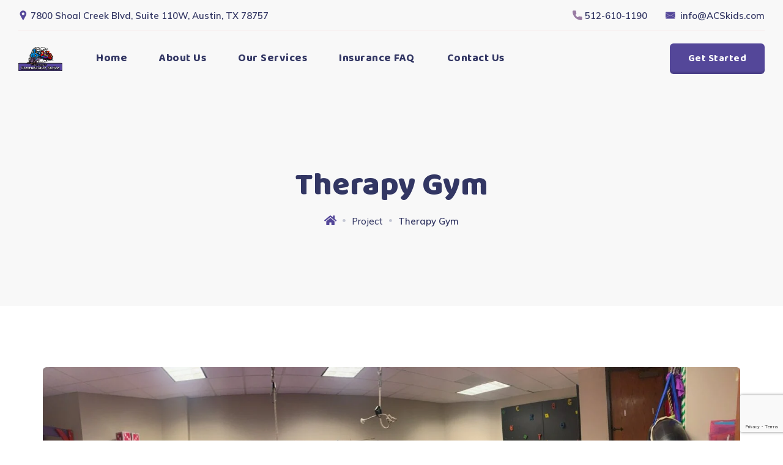

--- FILE ---
content_type: text/html; charset=UTF-8
request_url: https://acskids.com/project/therapy-gym/
body_size: 30946
content:
<!doctype html><html lang="en-US"><head><script data-no-optimize="1">var litespeed_docref=sessionStorage.getItem("litespeed_docref");litespeed_docref&&(Object.defineProperty(document,"referrer",{get:function(){return litespeed_docref}}),sessionStorage.removeItem("litespeed_docref"));</script> <meta charset="UTF-8"><meta name="viewport" content="width=device-width, initial-scale=1"><link rel="profile" href="https://gmpg.org/xfn/11"><title>Therapy Gym &#8211; Austin&#039;s Communication Station</title><meta name='robots' content='max-image-preview:large' /><link rel='dns-prefetch' href='//fonts.googleapis.com' /><link rel='preconnect' href='https://fonts.gstatic.com' crossorigin /><link rel="alternate" type="application/rss+xml" title="Austin&#039;s Communication Station &raquo; Feed" href="https://acskids.com/feed/" /><link rel="alternate" type="application/rss+xml" title="Austin&#039;s Communication Station &raquo; Comments Feed" href="https://acskids.com/comments/feed/" /><link rel="alternate" title="oEmbed (JSON)" type="application/json+oembed" href="https://acskids.com/wp-json/oembed/1.0/embed?url=https%3A%2F%2Facskids.com%2Fproject%2Ftherapy-gym%2F" /><link rel="alternate" title="oEmbed (XML)" type="text/xml+oembed" href="https://acskids.com/wp-json/oembed/1.0/embed?url=https%3A%2F%2Facskids.com%2Fproject%2Ftherapy-gym%2F&#038;format=xml" /><style id='wp-img-auto-sizes-contain-inline-css' type='text/css'>img:is([sizes=auto i],[sizes^="auto," i]){contain-intrinsic-size:3000px 1500px}
/*# sourceURL=wp-img-auto-sizes-contain-inline-css */</style><style id='classic-theme-styles-inline-css' type='text/css'>/*! This file is auto-generated */
.wp-block-button__link{color:#fff;background-color:#32373c;border-radius:9999px;box-shadow:none;text-decoration:none;padding:calc(.667em + 2px) calc(1.333em + 2px);font-size:1.125em}.wp-block-file__button{background:#32373c;color:#fff;text-decoration:none}
/*# sourceURL=/wp-includes/css/classic-themes.min.css */</style><link data-optimized="1" rel='stylesheet' id='contact-form-7-css' href='https://acskids.com/wp-content/litespeed/css/80a96271dfbcd6b0ed486badb56d5a3a.css?ver=d5a3a' type='text/css' media='all' /><link data-optimized="1" rel='stylesheet' id='cmplz-general-css' href='https://acskids.com/wp-content/litespeed/css/68328a55e377be8b78a9a28843af33bf.css?ver=f33bf' type='text/css' media='all' /><link data-optimized="1" rel='stylesheet' id='bootstrap-css' href='https://acskids.com/wp-content/litespeed/css/4a4d705898de2ebb9e2da5584eeb48c8.css?ver=b48c8' type='text/css' media='all' /><link data-optimized="1" rel='stylesheet' id='parezy-style-css' href='https://acskids.com/wp-content/litespeed/css/ccb2a8e27e378c873ab0b8aa2b737328.css?ver=37328' type='text/css' media='all' /><link data-optimized="1" rel='stylesheet' id='parezy-theme-style-css' href='https://acskids.com/wp-content/litespeed/css/8ae9239e43b4a0e1b52515b26df48ff3.css?ver=48ff3' type='text/css' media='all' /><link data-optimized="1" rel='stylesheet' id='parezy-child-style-css' href='https://acskids.com/wp-content/litespeed/css/bb77bf085846ba0b94d1f82fffb87442.css?ver=87442' type='text/css' media='all' /><link data-optimized="1" rel='stylesheet' id='owl-carousel-css' href='https://acskids.com/wp-content/litespeed/css/816883f8564d012762a10630fd896c46.css?ver=96c46' type='text/css' media='all' /><link data-optimized="1" rel='stylesheet' id='fontawesome-shims-css' href='https://acskids.com/wp-content/litespeed/css/c7a8fcaed563af7e5b1259377bf93894.css?ver=93894' type='text/css' media='all' /><link data-optimized="1" rel='stylesheet' id='fontawesome-css' href='https://acskids.com/wp-content/litespeed/css/9daa0691703402dee3419bf4abdbc9ba.css?ver=bc9ba' type='text/css' media='all' /><link data-optimized="1" rel='stylesheet' id='flaticon-css' href='https://acskids.com/wp-content/litespeed/css/5ef241947b740107069506bbd03bc16f.css?ver=bc16f' type='text/css' media='all' /><link data-optimized="1" rel='stylesheet' id='magnific-popup-css' href='https://acskids.com/wp-content/litespeed/css/2bfcd14c38f89226d2857f15fa8550af.css?ver=550af' type='text/css' media='all' /><link data-optimized="1" rel='stylesheet' id='slicknav-css' href='https://acskids.com/wp-content/litespeed/css/84e46ea1785aa79afa6820ef52e715de.css?ver=715de' type='text/css' media='all' /><link data-optimized="1" rel='stylesheet' id='elementor-icons-css' href='https://acskids.com/wp-content/litespeed/css/8a6e8f868a719444edc9cb80e691b920.css?ver=1b920' type='text/css' media='all' /><link data-optimized="1" rel='stylesheet' id='elementor-frontend-css' href='https://acskids.com/wp-content/litespeed/css/ef4904485326dfb99de84b6036478f45.css?ver=78f45' type='text/css' media='all' /><link data-optimized="1" rel='stylesheet' id='swiper-css' href='https://acskids.com/wp-content/litespeed/css/ebbe8cbfafc2024bdba7b1826f26ab96.css?ver=6ab96' type='text/css' media='all' /><link data-optimized="1" rel='stylesheet' id='elementor-post-3454-css' href='https://acskids.com/wp-content/litespeed/css/b7595201aeeb32ad223243788c513f7a.css?ver=13f7a' type='text/css' media='all' /><link data-optimized="1" rel='stylesheet' id='elementor-pro-css' href='https://acskids.com/wp-content/litespeed/css/1eb026771b8705cc3c4a8efba799a709.css?ver=9a709' type='text/css' media='all' /><link data-optimized="1" rel='stylesheet' id='elementor-post-270-css' href='https://acskids.com/wp-content/litespeed/css/0f9b7e73549173a52d98037410d1476e.css?ver=1476e' type='text/css' media='all' /><link data-optimized="1" rel='stylesheet' id='parezy-asPieProgress-css' href='https://acskids.com/wp-content/litespeed/css/2d32fa81f94dd6fe29e49129d72d437f.css?ver=d437f' type='text/css' media='all' /><link data-optimized="1" rel='stylesheet' id='parezy-elementor-widgets-css' href='https://acskids.com/wp-content/litespeed/css/ce6cf1e79a74985cf3563cab7cc628b3.css?ver=628b3' type='text/css' media='all' /><link rel="preload" as="style" href="https://fonts.googleapis.com/css?family=Baloo%202:400,500,600,700,800%7CMulish:200,300,400,500,600,700,800,900,200italic,300italic,400italic,500italic,600italic,700italic,800italic,900italic&#038;display=swap&#038;ver=1668102749" /><link rel="stylesheet" href="https://fonts.googleapis.com/css?family=Baloo%202:400,500,600,700,800%7CMulish:200,300,400,500,600,700,800,900,200italic,300italic,400italic,500italic,600italic,700italic,800italic,900italic&#038;display=swap&#038;ver=1668102749" media="print" onload="this.media='all'"><noscript><link rel="stylesheet" href="https://fonts.googleapis.com/css?family=Baloo%202:400,500,600,700,800%7CMulish:200,300,400,500,600,700,800,900,200italic,300italic,400italic,500italic,600italic,700italic,800italic,900italic&#038;display=swap&#038;ver=1668102749" /></noscript><link rel='stylesheet' id='google-fonts-1-css' href='https://fonts.googleapis.com/css?family=Roboto%3A100%2C100italic%2C200%2C200italic%2C300%2C300italic%2C400%2C400italic%2C500%2C500italic%2C600%2C600italic%2C700%2C700italic%2C800%2C800italic%2C900%2C900italic%7CRoboto+Slab%3A100%2C100italic%2C200%2C200italic%2C300%2C300italic%2C400%2C400italic%2C500%2C500italic%2C600%2C600italic%2C700%2C700italic%2C800%2C800italic%2C900%2C900italic&#038;display=auto&#038;ver=6.9' type='text/css' media='all' /><link rel="preconnect" href="https://fonts.gstatic.com/" crossorigin><script type="text/javascript" src="https://acskids.com/wp-includes/js/jquery/jquery.min.js" id="jquery-core-js"></script> <script data-optimized="1" type="text/javascript" src="https://acskids.com/wp-content/litespeed/js/d6506425256d9008eedafce74bbb1dcd.js?ver=b1dcd" id="jquery-migrate-js" defer data-deferred="1"></script> <script data-optimized="1" type="text/javascript" src="https://acskids.com/wp-content/litespeed/js/57281b06835189d5be1388083bf7e84c.js?ver=7e84c" id="slicknav-js" defer data-deferred="1"></script> <link rel="https://api.w.org/" href="https://acskids.com/wp-json/" /><link rel="alternate" title="JSON" type="application/json" href="https://acskids.com/wp-json/wp/v2/project/270" /><link rel="EditURI" type="application/rsd+xml" title="RSD" href="https://acskids.com/xmlrpc.php?rsd" /><meta name="generator" content="WordPress 6.9" /><link rel="canonical" href="https://acskids.com/project/therapy-gym/" /><link rel='shortlink' href='https://acskids.com/?p=270' /><meta name="generator" content="Redux 4.4.18" /><style>.cmplz-hidden{display:none!important;}</style><style id="acskids-job-banner-styles">/* ========================================
	   JOB APPLICATION BANNER
	   ======================================== */
	.acskids-job-banner {
		--banner-primary: #323663;
		--banner-secondary: #fc6c93;
		--banner-accent: #46c9f3;
		--banner-light: #fdf5f2;
		--banner-text: #5a5f8c;
		margin: 30px 0;
	}
	
	.acskids-job-banner__inner {
		display: flex;
		align-items: center;
		gap: 24px;
		background: linear-gradient(135deg, var(--banner-light) 0%, #fff 100%);
		border-radius: 16px;
		padding: 28px 32px;
		box-shadow: 0 4px 20px rgba(50, 54, 99, 0.1);
		border: 1px solid rgba(50, 54, 99, 0.08);
		position: relative;
		overflow: hidden;
	}
	
	/* Decorative gradient border accent */
	.acskids-job-banner__inner::before {
		content: '';
		position: absolute;
		top: 0;
		left: 0;
		right: 0;
		height: 4px;
		background: linear-gradient(90deg, var(--banner-secondary), var(--banner-accent));
		border-radius: 16px 16px 0 0;
	}
	
	/* Icon */
	.acskids-job-banner__icon {
		flex-shrink: 0;
		width: 64px;
		height: 64px;
		background: linear-gradient(135deg, var(--banner-secondary) 0%, #f7941d 100%);
		border-radius: 50%;
		display: flex;
		align-items: center;
		justify-content: center;
		box-shadow: 0 4px 15px rgba(252, 108, 147, 0.3);
	}
	
	.acskids-job-banner__icon svg {
		width: 32px;
		height: 32px;
		color: #fff;
	}
	
	/* Content */
	.acskids-job-banner__content {
		flex: 1;
		min-width: 0;
	}
	
	.acskids-job-banner__badge {
		display: inline-block;
		background: var(--banner-secondary);
		color: #fff;
		font-family: 'Baloo 2', cursive;
		font-size: 12px;
		font-weight: 700;
		text-transform: uppercase;
		letter-spacing: 1px;
		padding: 4px 12px;
		border-radius: 20px;
		margin-bottom: 8px;
	}
	
	.acskids-job-banner__title {
		font-family: 'Baloo 2', cursive !important;
		font-size: 24px !important;
		font-weight: 700 !important;
		color: var(--banner-primary) !important;
		margin: 0 0 6px 0 !important;
		line-height: 1.2 !important;
	}
	
	.acskids-job-banner__text {
		font-family: 'Mulish', sans-serif;
		font-size: 15px;
		color: var(--banner-text);
		margin: 0;
		line-height: 1.5;
	}
	
	.acskids-job-banner__text strong {
		color: var(--banner-primary);
		font-weight: 600;
	}
	
	/* Action Button */
	.acskids-job-banner__action {
		flex-shrink: 0;
		text-align: center;
	}
	
	.acskids-job-banner__button {
		display: inline-flex;
		align-items: center;
		gap: 10px;
		background: linear-gradient(135deg, var(--banner-accent) 0%, #3ab8e0 100%);
		color: #fff !important;
		font-family: 'Baloo 2', cursive;
		font-size: 16px;
		font-weight: 700;
		text-decoration: none !important;
		padding: 14px 28px;
		border-radius: 50px;
		box-shadow: 0 4px 15px rgba(70, 201, 243, 0.35);
		transition: all 0.3s ease;
	}
	
	.acskids-job-banner__button:hover {
		transform: translateY(-2px);
		box-shadow: 0 6px 20px rgba(70, 201, 243, 0.45);
		color: #fff !important;
	}
	
	.acskids-job-banner__btn-icon {
		width: 20px;
		height: 20px;
	}
	
	.acskids-job-banner__filetype {
		display: block;
		font-family: 'Mulish', sans-serif;
		font-size: 12px;
		color: var(--banner-text);
		margin-top: 8px;
		opacity: 0.7;
	}
	
	/* ========================================
	   MINIMAL STYLE VARIANT
	   ======================================== */
	.acskids-job-banner--minimal .acskids-job-banner__inner {
		padding: 20px 28px;
		background: #fff;
	}
	
	.acskids-job-banner--minimal .acskids-job-banner__icon {
		width: 48px;
		height: 48px;
	}
	
	.acskids-job-banner--minimal .acskids-job-banner__icon svg {
		width: 24px;
		height: 24px;
	}
	
	.acskids-job-banner--minimal .acskids-job-banner__badge {
		display: none;
	}
	
	.acskids-job-banner--minimal .acskids-job-banner__title {
		font-size: 20px !important;
	}
	
	.acskids-job-banner--minimal .acskids-job-banner__text {
		font-size: 14px;
	}
	
	.acskids-job-banner--minimal .acskids-job-banner__button {
		padding: 12px 24px;
		font-size: 15px;
	}
	
	/* ========================================
	   ACCENT STYLE VARIANT (Purple bg)
	   ======================================== */
	.acskids-job-banner--accent .acskids-job-banner__inner {
		background: linear-gradient(135deg, var(--banner-primary) 0%, #4a4f82 100%);
		border: none;
	}
	
	.acskids-job-banner--accent .acskids-job-banner__inner::before {
		background: linear-gradient(90deg, var(--banner-secondary), var(--banner-accent), var(--banner-secondary));
	}
	
	.acskids-job-banner--accent .acskids-job-banner__icon {
		background: rgba(255, 255, 255, 0.15);
		box-shadow: none;
	}
	
	.acskids-job-banner--accent .acskids-job-banner__badge {
		background: var(--banner-accent);
	}
	
	.acskids-job-banner--accent .acskids-job-banner__title {
		color: #fff !important;
	}
	
	.acskids-job-banner--accent .acskids-job-banner__text {
		color: rgba(255, 255, 255, 0.85);
	}
	
	.acskids-job-banner--accent .acskids-job-banner__text strong {
		color: #fff;
	}
	
	.acskids-job-banner--accent .acskids-job-banner__button {
		background: #fff;
		color: var(--banner-primary) !important;
		box-shadow: 0 4px 15px rgba(0, 0, 0, 0.2);
	}
	
	.acskids-job-banner--accent .acskids-job-banner__button:hover {
		color: var(--banner-primary) !important;
	}
	
	.acskids-job-banner--accent .acskids-job-banner__filetype {
		color: rgba(255, 255, 255, 0.6);
	}
	
	/* ========================================
	   RESPONSIVE - TABLET
	   ======================================== */
	@media (max-width: 991px) {
		.acskids-job-banner__inner {
			flex-wrap: wrap;
			padding: 24px;
		}
		
		.acskids-job-banner__content {
			flex: 1 1 calc(100% - 88px);
		}
		
		.acskids-job-banner__action {
			flex: 1 1 100%;
			text-align: left;
			margin-top: 8px;
			padding-left: 88px;
		}
	}
	
	/* ========================================
	   RESPONSIVE - MOBILE
	   ======================================== */
	@media (max-width: 600px) {
		.acskids-job-banner__inner {
			flex-direction: column;
			text-align: center;
			padding: 28px 20px;
			gap: 16px;
		}
		
		.acskids-job-banner__content {
			flex: 1 1 100%;
		}
		
		.acskids-job-banner__title {
			font-size: 22px !important;
		}
		
		.acskids-job-banner__text {
			font-size: 14px;
		}
		
		.acskids-job-banner__action {
			padding-left: 0;
			text-align: center;
			width: 100%;
		}
		
		.acskids-job-banner__button {
			width: 100%;
			justify-content: center;
			padding: 16px 24px;
		}
	}</style><meta name="generator" content="Elementor 3.19.1; features: e_optimized_assets_loading, e_optimized_css_loading, additional_custom_breakpoints, block_editor_assets_optimize, e_image_loading_optimization; settings: css_print_method-external, google_font-enabled, font_display-auto"><meta name="generator" content="Powered by Slider Revolution 6.5.19 - responsive, Mobile-Friendly Slider Plugin for WordPress with comfortable drag and drop interface." /> <script src="[data-uri]" defer></script> <style id="parezy_options-dynamic-css" title="dynamic-css" class="redux-options-output">.tcr-page-title{background-repeat:inherit;background-size:inherit;}.tcr-page-title{background-color:#f8f8f8;}.heading-title{color:#323663;}.heading-subtitle{color:#fc6c93;}.site-footer .footer-topbar{background-color:#544799;background-repeat:no-repeat;background-attachment:inherit;background-position:left top;background-image:url('https://acskids.com/wp-content/uploads/2022/06/footer-img-top-bg-1.png.webp');background-size:inherit;}.site-footer{background-color:#544799;background-repeat:no-repeat;background-attachment:inherit;background-position:center center;background-image:url('https://acskids.com/wp-content/uploads/2022/06/footer-new-bg.png.webp');background-size:inherit;}.tcr-copyright .footer-bottombar{background-color:#544799;}.fof-page-container{background-repeat:no-repeat;background-attachment:inherit;background-position:center center;background-image:url('https://themecrafter.com/parezy/demo1/wp-content/uploads/sites/2/2020/10/404-bg.png');background-size:contain;}</style><style id="yellow-pencil">/*
	The following CSS codes are created by the YellowPencil plugin.
	https://yellowpencil.waspthemes.com/
*/
.header-topbar-right li .flaticon-call{color:#997ca3 !important;}#primary-menu > .menu-item > a{font-size:18px;}#primary-menu .sub-menu a{font-weight:400;line-height:19px;}.footer-bottombar .footer-right{font-size:13px;}.tcr-footer ul span{color:#ffffff !important;}.contact-info .tcr-footer-box:nth-child(3) .parezy-footer-icon{background-color:#dcd5e7 !important;}.tcr-infobox-wrapper h3{text-shadow:rgba(0, 0, 0, 0.3) 0px 1px 1px;}.tcr-footer .col-sm-12:nth-child(3) .widget-title{display:none;}.contact-info .tcr-footer-box:nth-child(1) .parezy-content{text-transform:capitalize;}.contact-info a span{color:#ffffff;}@media (max-width:1199px){#page #masthead .header-overlay .site-header .header-stickable-wrap .header-stickable .site-header-top .d-flex .site-logo a img{height:120px !important;}}@media (max-width:479px){#site-navigation-mobile .sub-menu a{font-weight:400 !important;font-size:16px;}#site-navigation-mobile div > ul > .menu-item > a{font-size:17px;}.site-logo a img{padding-bottom:11px;padding-top:4px;}.footer-bottombar .footer-right{font-size:14px;}}@media (min-width:768px){#colophon .tcr-footer-widgets-wrapper{padding-bottom:0px;}}@media (min-width:1200px){#primary-menu .sub-menu a{padding-top:13px;padding-bottom:12px;}}.tcr-project-details .kb-project-category .tcr-project-detail-title{display:none;}.tcr-project-details .kb-project-category .tcr-project-detail-value{display:none;}.tcr-project-details .tcr-project-detail .tcr-project-detail-value{width:119px;}</style><style id="wpforms-css-vars-root">:root {
					--wpforms-field-border-radius: 3px;
--wpforms-field-border-style: solid;
--wpforms-field-border-size: 1px;
--wpforms-field-background-color: #ffffff;
--wpforms-field-border-color: rgba( 0, 0, 0, 0.25 );
--wpforms-field-border-color-spare: rgba( 0, 0, 0, 0.25 );
--wpforms-field-text-color: rgba( 0, 0, 0, 0.7 );
--wpforms-field-menu-color: #ffffff;
--wpforms-label-color: rgba( 0, 0, 0, 0.85 );
--wpforms-label-sublabel-color: rgba( 0, 0, 0, 0.55 );
--wpforms-label-error-color: #d63637;
--wpforms-button-border-radius: 3px;
--wpforms-button-border-style: none;
--wpforms-button-border-size: 1px;
--wpforms-button-background-color: #066aab;
--wpforms-button-border-color: #066aab;
--wpforms-button-text-color: #ffffff;
--wpforms-page-break-color: #066aab;
--wpforms-background-image: none;
--wpforms-background-position: center center;
--wpforms-background-repeat: no-repeat;
--wpforms-background-size: cover;
--wpforms-background-width: 100px;
--wpforms-background-height: 100px;
--wpforms-background-color: rgba( 0, 0, 0, 0 );
--wpforms-background-url: none;
--wpforms-container-padding: 0px;
--wpforms-container-border-style: none;
--wpforms-container-border-width: 1px;
--wpforms-container-border-color: #000000;
--wpforms-container-border-radius: 3px;
--wpforms-field-size-input-height: 43px;
--wpforms-field-size-input-spacing: 15px;
--wpforms-field-size-font-size: 16px;
--wpforms-field-size-line-height: 19px;
--wpforms-field-size-padding-h: 14px;
--wpforms-field-size-checkbox-size: 16px;
--wpforms-field-size-sublabel-spacing: 5px;
--wpforms-field-size-icon-size: 1;
--wpforms-label-size-font-size: 16px;
--wpforms-label-size-line-height: 19px;
--wpforms-label-size-sublabel-font-size: 14px;
--wpforms-label-size-sublabel-line-height: 17px;
--wpforms-button-size-font-size: 17px;
--wpforms-button-size-height: 41px;
--wpforms-button-size-padding-h: 15px;
--wpforms-button-size-margin-top: 10px;
--wpforms-container-shadow-size-box-shadow: none;

				}</style><style id='global-styles-inline-css' type='text/css'>:root{--wp--preset--aspect-ratio--square: 1;--wp--preset--aspect-ratio--4-3: 4/3;--wp--preset--aspect-ratio--3-4: 3/4;--wp--preset--aspect-ratio--3-2: 3/2;--wp--preset--aspect-ratio--2-3: 2/3;--wp--preset--aspect-ratio--16-9: 16/9;--wp--preset--aspect-ratio--9-16: 9/16;--wp--preset--color--black: #000000;--wp--preset--color--cyan-bluish-gray: #abb8c3;--wp--preset--color--white: #ffffff;--wp--preset--color--pale-pink: #f78da7;--wp--preset--color--vivid-red: #cf2e2e;--wp--preset--color--luminous-vivid-orange: #ff6900;--wp--preset--color--luminous-vivid-amber: #fcb900;--wp--preset--color--light-green-cyan: #7bdcb5;--wp--preset--color--vivid-green-cyan: #00d084;--wp--preset--color--pale-cyan-blue: #8ed1fc;--wp--preset--color--vivid-cyan-blue: #0693e3;--wp--preset--color--vivid-purple: #9b51e0;--wp--preset--gradient--vivid-cyan-blue-to-vivid-purple: linear-gradient(135deg,rgb(6,147,227) 0%,rgb(155,81,224) 100%);--wp--preset--gradient--light-green-cyan-to-vivid-green-cyan: linear-gradient(135deg,rgb(122,220,180) 0%,rgb(0,208,130) 100%);--wp--preset--gradient--luminous-vivid-amber-to-luminous-vivid-orange: linear-gradient(135deg,rgb(252,185,0) 0%,rgb(255,105,0) 100%);--wp--preset--gradient--luminous-vivid-orange-to-vivid-red: linear-gradient(135deg,rgb(255,105,0) 0%,rgb(207,46,46) 100%);--wp--preset--gradient--very-light-gray-to-cyan-bluish-gray: linear-gradient(135deg,rgb(238,238,238) 0%,rgb(169,184,195) 100%);--wp--preset--gradient--cool-to-warm-spectrum: linear-gradient(135deg,rgb(74,234,220) 0%,rgb(151,120,209) 20%,rgb(207,42,186) 40%,rgb(238,44,130) 60%,rgb(251,105,98) 80%,rgb(254,248,76) 100%);--wp--preset--gradient--blush-light-purple: linear-gradient(135deg,rgb(255,206,236) 0%,rgb(152,150,240) 100%);--wp--preset--gradient--blush-bordeaux: linear-gradient(135deg,rgb(254,205,165) 0%,rgb(254,45,45) 50%,rgb(107,0,62) 100%);--wp--preset--gradient--luminous-dusk: linear-gradient(135deg,rgb(255,203,112) 0%,rgb(199,81,192) 50%,rgb(65,88,208) 100%);--wp--preset--gradient--pale-ocean: linear-gradient(135deg,rgb(255,245,203) 0%,rgb(182,227,212) 50%,rgb(51,167,181) 100%);--wp--preset--gradient--electric-grass: linear-gradient(135deg,rgb(202,248,128) 0%,rgb(113,206,126) 100%);--wp--preset--gradient--midnight: linear-gradient(135deg,rgb(2,3,129) 0%,rgb(40,116,252) 100%);--wp--preset--font-size--small: 13px;--wp--preset--font-size--medium: 20px;--wp--preset--font-size--large: 36px;--wp--preset--font-size--x-large: 42px;--wp--preset--spacing--20: 0.44rem;--wp--preset--spacing--30: 0.67rem;--wp--preset--spacing--40: 1rem;--wp--preset--spacing--50: 1.5rem;--wp--preset--spacing--60: 2.25rem;--wp--preset--spacing--70: 3.38rem;--wp--preset--spacing--80: 5.06rem;--wp--preset--shadow--natural: 6px 6px 9px rgba(0, 0, 0, 0.2);--wp--preset--shadow--deep: 12px 12px 50px rgba(0, 0, 0, 0.4);--wp--preset--shadow--sharp: 6px 6px 0px rgba(0, 0, 0, 0.2);--wp--preset--shadow--outlined: 6px 6px 0px -3px rgb(255, 255, 255), 6px 6px rgb(0, 0, 0);--wp--preset--shadow--crisp: 6px 6px 0px rgb(0, 0, 0);}:where(.is-layout-flex){gap: 0.5em;}:where(.is-layout-grid){gap: 0.5em;}body .is-layout-flex{display: flex;}.is-layout-flex{flex-wrap: wrap;align-items: center;}.is-layout-flex > :is(*, div){margin: 0;}body .is-layout-grid{display: grid;}.is-layout-grid > :is(*, div){margin: 0;}:where(.wp-block-columns.is-layout-flex){gap: 2em;}:where(.wp-block-columns.is-layout-grid){gap: 2em;}:where(.wp-block-post-template.is-layout-flex){gap: 1.25em;}:where(.wp-block-post-template.is-layout-grid){gap: 1.25em;}.has-black-color{color: var(--wp--preset--color--black) !important;}.has-cyan-bluish-gray-color{color: var(--wp--preset--color--cyan-bluish-gray) !important;}.has-white-color{color: var(--wp--preset--color--white) !important;}.has-pale-pink-color{color: var(--wp--preset--color--pale-pink) !important;}.has-vivid-red-color{color: var(--wp--preset--color--vivid-red) !important;}.has-luminous-vivid-orange-color{color: var(--wp--preset--color--luminous-vivid-orange) !important;}.has-luminous-vivid-amber-color{color: var(--wp--preset--color--luminous-vivid-amber) !important;}.has-light-green-cyan-color{color: var(--wp--preset--color--light-green-cyan) !important;}.has-vivid-green-cyan-color{color: var(--wp--preset--color--vivid-green-cyan) !important;}.has-pale-cyan-blue-color{color: var(--wp--preset--color--pale-cyan-blue) !important;}.has-vivid-cyan-blue-color{color: var(--wp--preset--color--vivid-cyan-blue) !important;}.has-vivid-purple-color{color: var(--wp--preset--color--vivid-purple) !important;}.has-black-background-color{background-color: var(--wp--preset--color--black) !important;}.has-cyan-bluish-gray-background-color{background-color: var(--wp--preset--color--cyan-bluish-gray) !important;}.has-white-background-color{background-color: var(--wp--preset--color--white) !important;}.has-pale-pink-background-color{background-color: var(--wp--preset--color--pale-pink) !important;}.has-vivid-red-background-color{background-color: var(--wp--preset--color--vivid-red) !important;}.has-luminous-vivid-orange-background-color{background-color: var(--wp--preset--color--luminous-vivid-orange) !important;}.has-luminous-vivid-amber-background-color{background-color: var(--wp--preset--color--luminous-vivid-amber) !important;}.has-light-green-cyan-background-color{background-color: var(--wp--preset--color--light-green-cyan) !important;}.has-vivid-green-cyan-background-color{background-color: var(--wp--preset--color--vivid-green-cyan) !important;}.has-pale-cyan-blue-background-color{background-color: var(--wp--preset--color--pale-cyan-blue) !important;}.has-vivid-cyan-blue-background-color{background-color: var(--wp--preset--color--vivid-cyan-blue) !important;}.has-vivid-purple-background-color{background-color: var(--wp--preset--color--vivid-purple) !important;}.has-black-border-color{border-color: var(--wp--preset--color--black) !important;}.has-cyan-bluish-gray-border-color{border-color: var(--wp--preset--color--cyan-bluish-gray) !important;}.has-white-border-color{border-color: var(--wp--preset--color--white) !important;}.has-pale-pink-border-color{border-color: var(--wp--preset--color--pale-pink) !important;}.has-vivid-red-border-color{border-color: var(--wp--preset--color--vivid-red) !important;}.has-luminous-vivid-orange-border-color{border-color: var(--wp--preset--color--luminous-vivid-orange) !important;}.has-luminous-vivid-amber-border-color{border-color: var(--wp--preset--color--luminous-vivid-amber) !important;}.has-light-green-cyan-border-color{border-color: var(--wp--preset--color--light-green-cyan) !important;}.has-vivid-green-cyan-border-color{border-color: var(--wp--preset--color--vivid-green-cyan) !important;}.has-pale-cyan-blue-border-color{border-color: var(--wp--preset--color--pale-cyan-blue) !important;}.has-vivid-cyan-blue-border-color{border-color: var(--wp--preset--color--vivid-cyan-blue) !important;}.has-vivid-purple-border-color{border-color: var(--wp--preset--color--vivid-purple) !important;}.has-vivid-cyan-blue-to-vivid-purple-gradient-background{background: var(--wp--preset--gradient--vivid-cyan-blue-to-vivid-purple) !important;}.has-light-green-cyan-to-vivid-green-cyan-gradient-background{background: var(--wp--preset--gradient--light-green-cyan-to-vivid-green-cyan) !important;}.has-luminous-vivid-amber-to-luminous-vivid-orange-gradient-background{background: var(--wp--preset--gradient--luminous-vivid-amber-to-luminous-vivid-orange) !important;}.has-luminous-vivid-orange-to-vivid-red-gradient-background{background: var(--wp--preset--gradient--luminous-vivid-orange-to-vivid-red) !important;}.has-very-light-gray-to-cyan-bluish-gray-gradient-background{background: var(--wp--preset--gradient--very-light-gray-to-cyan-bluish-gray) !important;}.has-cool-to-warm-spectrum-gradient-background{background: var(--wp--preset--gradient--cool-to-warm-spectrum) !important;}.has-blush-light-purple-gradient-background{background: var(--wp--preset--gradient--blush-light-purple) !important;}.has-blush-bordeaux-gradient-background{background: var(--wp--preset--gradient--blush-bordeaux) !important;}.has-luminous-dusk-gradient-background{background: var(--wp--preset--gradient--luminous-dusk) !important;}.has-pale-ocean-gradient-background{background: var(--wp--preset--gradient--pale-ocean) !important;}.has-electric-grass-gradient-background{background: var(--wp--preset--gradient--electric-grass) !important;}.has-midnight-gradient-background{background: var(--wp--preset--gradient--midnight) !important;}.has-small-font-size{font-size: var(--wp--preset--font-size--small) !important;}.has-medium-font-size{font-size: var(--wp--preset--font-size--medium) !important;}.has-large-font-size{font-size: var(--wp--preset--font-size--large) !important;}.has-x-large-font-size{font-size: var(--wp--preset--font-size--x-large) !important;}
/*# sourceURL=global-styles-inline-css */</style><link data-optimized="1" rel='stylesheet' id='parezy-responsive-style-css' href='https://acskids.com/wp-content/litespeed/css/1266799f626fd081cc0ad50269948ed2.css?ver=48ed2' type='text/css' media='all' /><link data-optimized="1" rel='stylesheet' id='parezy-color-customizer-css' href='https://acskids.com/wp-content/litespeed/css/5a6d0c2d61087af65c24299be05465d0.css?ver=465d0' type='text/css' media='all' /><link data-optimized="1" rel='stylesheet' id='wp_social_ninja_reviews-css' href='https://acskids.com/wp-content/litespeed/css/f0d18e9dd11db12da31e5277ebb37f79.css?ver=37f79' type='text/css' media='all' /><link data-optimized="1" rel='stylesheet' id='rs-plugin-settings-css' href='https://acskids.com/wp-content/litespeed/css/308a889e654c88d3d55f06a404864568.css?ver=64568' type='text/css' media='all' /><style id='rs-plugin-settings-inline-css' type='text/css'>#rs-demo-id {}
/*# sourceURL=rs-plugin-settings-inline-css */</style></head><body data-cmplz=1 class="wp-singular project-template-default single single-project postid-270 wp-theme-parezy wp-child-theme-parezy-child non-logged-in elementor-default elementor-kit-3454 elementor-page elementor-page-270"><div id="page" class="site">
<a class="skip-link screen-reader-text" href="#content">Skip to content</a><header id="masthead" class="site-header-container header-layout-3"><div class="header-overlay"><div class="site-header"><div class="tcr-topbar-wrapper"><div class="header-topbar"><div class="d-flex justify-content-between header-topbar-content"><div class="header-topbar-left"><ul class="header-contact-info"><li><i class="flaticon flaticon-pin" aria-hidden="true"></i>7800 Shoal Creek Blvd, Suite 110W, Austin, TX 78757</li></ul></div><div class="header-topbar-right"><ul class="header-contact-info"><li><i class="flaticon flaticon-call" aria-hidden="true"></i>512-610-1190</li><li><i class="flaticon flaticon-email" aria-hidden="true"></i> info@ACSkids.com</li></ul></div></div></div></div><div class="header-stickable-wrap"><div class="header-stickable"><div class="site-header-top"><div class="d-flex align-items-center"><div class="site-logo">
<a href="https://acskids.com" rel="home">
<img class="img-fluid" src="https://acskids.com/wp-content/uploads/2022/06/Artboard-1.svg" alt="Austin&#039;s Communication Station"/>
</a></div><div class="sticky-site-logo">
<a href="https://acskids.com" rel="home">
<img class="img-fluid" src="https://acskids.com/wp-content/uploads/2022/06/logo_circle_2.gif" alt="Austin&#039;s Communication Station"/>
</a></div><nav id="site-navigation" class="main-navigation"><div class="menu-top-menu-container"><ul id="primary-menu" class="menu"><li id="menu-item-2982" class="menu-item menu-item-type-post_type menu-item-object-page menu-item-home menu-item-2982"><a href="https://acskids.com/">Home</a></li><li id="menu-item-3501" class="menu-item menu-item-type-post_type menu-item-object-page menu-item-3501"><a href="https://acskids.com/about-us-2/">About Us</a></li><li id="menu-item-2992" class="menu-item menu-item-type-post_type menu-item-object-page menu-item-has-children menu-item-2992"><a href="https://acskids.com/our-services/">Our Services</a><ul class="sub-menu"><li id="menu-item-2995" class="menu-item menu-item-type-post_type menu-item-object-service menu-item-2995"><a href="https://acskids.com/service/speech-therapy/">Speech Therapy</a></li><li id="menu-item-2998" class="menu-item menu-item-type-post_type menu-item-object-service menu-item-2998"><a href="https://acskids.com/service/occupational-therapy/">Occupational Therapy</a></li><li id="menu-item-2996" class="menu-item menu-item-type-post_type menu-item-object-service menu-item-2996"><a href="https://acskids.com/service/social-communication-therapy/">Social Communication Therapy</a></li><li id="menu-item-2997" class="menu-item menu-item-type-post_type menu-item-object-service menu-item-2997"><a href="https://acskids.com/service/executive-functioning-therapy/">Executive Functioning Therapy</a></li><li id="menu-item-2999" class="menu-item menu-item-type-post_type menu-item-object-service menu-item-2999"><a href="https://acskids.com/service/initial-evaluations-and-re-evaluations/">Initial Evaluations and Re-evaluations</a></li><li id="menu-item-3000" class="menu-item menu-item-type-post_type menu-item-object-service menu-item-3000"><a href="https://acskids.com/service/parent-training-sessions/">Parent Training Sessions</a></li><li id="menu-item-3001" class="menu-item menu-item-type-post_type menu-item-object-service menu-item-3001"><a href="https://acskids.com/service/feeding-therapy-picky-eaters/">Feeding Therapy/Picky Eaters</a></li><li id="menu-item-4431" class="menu-item menu-item-type-custom menu-item-object-custom menu-item-4431"><a href="https://acskids.com/service/augmentative-alternative-communication-aac/">Augmentative &#038; Alternative Communication (AAC)</a></li></ul></li><li id="menu-item-2988" class="menu-item menu-item-type-post_type menu-item-object-page menu-item-2988"><a href="https://acskids.com/insurance-faq/">Insurance FAQ</a></li><li id="menu-item-2987" class="menu-item menu-item-type-post_type menu-item-object-page menu-item-2987"><a href="https://acskids.com/contact-us/">Contact Us</a></li></ul></div></nav><div class="header-right-side"><div class="tcr-header-button-container"><div class="tcr-header-button">
<a class="tcr-header-button" href="https://acskids.com/contact-us/" title="Get Started">Get Started</a></div></div></div><div id="site-navigation-mobile"></div></div></div></div></div></div></div></header><div class="tcr-page-title d-flex align-items-center title-align-center title-color-dark"><div class="tcr-page-title-layer container"><div class="row"><div class="col-md-12"><h1 class="page-title">
Therapy Gym</h1><div class="page-breadcrumbs"><div class="breadcrumb"><a href="https://acskids.com/">Home</a> <i class="fas fa-circle"></i> <span class="tcr-readcrumb"><a href="">Project</a></span> <i class="fas fa-circle"></i> <span class="current">Therapy Gym</span></div></div></div></div></div></div><div id="content" class="site-content container"><div id="primary" class="content-area"><main id="main" class="site-main"><article id="post-270" class="row post-270 project type-project status-publish has-post-thumbnail hentry"><div class="col-lg-12"><div class="tcr-project-thumbnail"><div class="post-thumbnail">
<img fetchpriority="high" width="2560" height="1151" src="https://acskids.com/wp-content/uploads/2020/06/IMG_1921-scaled.jpeg.webp" class="attachment-post-thumbnail size-post-thumbnail wp-post-image" alt="" decoding="async" srcset="https://acskids.com/wp-content/uploads/2020/06/IMG_1921-scaled.jpeg.webp 2560w, https://acskids.com/wp-content/uploads/2020/06/IMG_1921-300x135.jpeg.webp 300w, https://acskids.com/wp-content/uploads/2020/06/IMG_1921-1024x461.jpeg.webp 1024w, https://acskids.com/wp-content/uploads/2020/06/IMG_1921-768x345.jpeg.webp 768w, https://acskids.com/wp-content/uploads/2020/06/IMG_1921-1536x691.jpeg.webp 1536w, https://acskids.com/wp-content/uploads/2020/06/IMG_1921-2048x921.jpeg.webp 2048w" sizes="(max-width: 2560px) 100vw, 2560px" /></div></div></div><div class="tcr-project-content col-md-12"><div class="row"><div class="col-lg-7"><h3>Project Details</h3></div><div class="col-lg-5"><div class="tcr-project-details"><div class="tcr-project-detail kb-project_phone-number"><div class="tcr-project-detail-title">Project Name</div><div class="tcr-project-detail-value">Therapy Gym</div></div></div></div></div><div data-elementor-type="wp-post" data-elementor-id="270" class="elementor elementor-270"><section class="elementor-section elementor-top-section elementor-element elementor-element-27526b5e elementor-section-boxed elementor-section-height-default elementor-section-height-default cd-bg-color-transparent" data-id="27526b5e" data-element_type="section"><div class="elementor-container elementor-column-gap-no"><div class="elementor-column elementor-col-100 elementor-top-column elementor-element elementor-element-64833d9 cd-bg-color-transparent" data-id="64833d9" data-element_type="column"><div class="elementor-widget-wrap elementor-element-populated"><section class="elementor-section elementor-inner-section elementor-element elementor-element-22c729f elementor-section-boxed elementor-section-height-default elementor-section-height-default cd-bg-color-transparent" data-id="22c729f" data-element_type="section"><div class="elementor-container elementor-column-gap-no"><div class="elementor-column elementor-col-50 elementor-inner-column elementor-element elementor-element-5fb94731 cd-bg-color-transparent" data-id="5fb94731" data-element_type="column"><div class="elementor-widget-wrap elementor-element-populated"><div class="elementor-element elementor-element-200b3232 elementor-widget elementor-widget-image" data-id="200b3232" data-element_type="widget" data-widget_type="image.default"><div class="elementor-widget-container"><style>/*! elementor - v3.19.0 - 05-02-2024 */
.elementor-widget-image{text-align:center}.elementor-widget-image a{display:inline-block}.elementor-widget-image a img[src$=".svg"]{width:48px}.elementor-widget-image img{vertical-align:middle;display:inline-block}</style><img decoding="async" src="https://acskids.com/wp-content/uploads/elementor/thumbs/img-01-pxj86ry6qd2sseglyyio5lxu9n7o8a39d0ro5ykp18.jpg" title="img-01" alt="img-01" loading="lazy" /></div></div></div></div><div class="elementor-column elementor-col-50 elementor-inner-column elementor-element elementor-element-26ec89ec cd-bg-color-transparent" data-id="26ec89ec" data-element_type="column"><div class="elementor-widget-wrap elementor-element-populated"><div class="elementor-element elementor-element-44d47e69 elementor-widget elementor-widget-image" data-id="44d47e69" data-element_type="widget" data-widget_type="image.default"><div class="elementor-widget-container">
<img decoding="async" src="https://acskids.com/wp-content/uploads/elementor/thumbs/img-02-pxj86p4o5uyxtkkpffasg4nghhlkl6s2cmt7q4ovjw.jpg" title="img-02" alt="img-02" loading="lazy" /></div></div></div></div></div></section><div class="elementor-element elementor-element-3f278e64 elementor-widget elementor-widget-heading" data-id="3f278e64" data-element_type="widget" data-widget_type="heading.default"><div class="elementor-widget-container"><style>/*! elementor - v3.19.0 - 05-02-2024 */
.elementor-heading-title{padding:0;margin:0;line-height:1}.elementor-widget-heading .elementor-heading-title[class*=elementor-size-]>a{color:inherit;font-size:inherit;line-height:inherit}.elementor-widget-heading .elementor-heading-title.elementor-size-small{font-size:15px}.elementor-widget-heading .elementor-heading-title.elementor-size-medium{font-size:19px}.elementor-widget-heading .elementor-heading-title.elementor-size-large{font-size:29px}.elementor-widget-heading .elementor-heading-title.elementor-size-xl{font-size:39px}.elementor-widget-heading .elementor-heading-title.elementor-size-xxl{font-size:59px}</style><h3 class="elementor-heading-title elementor-size-default">Way to Reach Success</h3></div></div><div class="elementor-element elementor-element-25a9c085 elementor-widget elementor-widget-text-editor" data-id="25a9c085" data-element_type="widget" data-widget_type="text-editor.default"><div class="elementor-widget-container"><style>/*! elementor - v3.19.0 - 05-02-2024 */
.elementor-widget-text-editor.elementor-drop-cap-view-stacked .elementor-drop-cap{background-color:#69727d;color:#fff}.elementor-widget-text-editor.elementor-drop-cap-view-framed .elementor-drop-cap{color:#69727d;border:3px solid;background-color:transparent}.elementor-widget-text-editor:not(.elementor-drop-cap-view-default) .elementor-drop-cap{margin-top:8px}.elementor-widget-text-editor:not(.elementor-drop-cap-view-default) .elementor-drop-cap-letter{width:1em;height:1em}.elementor-widget-text-editor .elementor-drop-cap{float:left;text-align:center;line-height:1;font-size:50px}.elementor-widget-text-editor .elementor-drop-cap-letter{display:inline-block}</style>A resonance disorder occurs when a blockage or obstruction of regular airflow in the nasal or oral cavities alters the vibrations responsible for voice quality. It can also happen if the velopharyngeal valve doesn’t close properly. This can cause you to seem uninterested when someone is speaking, have trouble following directions, or have a limited vocabulary Other language disorders communication.</div></div></div></div></div></section><section class="elementor-section elementor-top-section elementor-element elementor-element-739a9505 .info-bg-color bg-color-02 elementor-section-boxed elementor-section-height-default elementor-section-height-default cd-bg-color-transparent" data-id="739a9505" data-element_type="section"><div class="elementor-container elementor-column-gap-no"><div class="elementor-column elementor-col-25 elementor-top-column elementor-element elementor-element-7720ef56 cd-bg-color-transparent" data-id="7720ef56" data-element_type="column"><div class="elementor-widget-wrap elementor-element-populated"><div class="elementor-element elementor-element-2c00124a info-bg-color bg-color-01 elementor-widget elementor-widget-parezy-infobox" data-id="2c00124a" data-element_type="widget" data-widget_type="parezy-infobox.default"><div class="elementor-widget-container"><div class="tcr-elementor-widgettcr_infobox_wrapper infobox-style-7 tcr-infobox898009879 icon-type-image"><div class="tcr-infobox-wrapper"><div class="tcr-infobox-icon">
<img decoding="async" src="https://acskids.com/wp-content/uploads/2020/11/project-icon-01-1.png.webp" alt="Icon"></div><div class="tcr-infobox-content"><h3 class="tcr-infobox-title">ABA Therapy</h3><div class="tcr-infobox-text">It is a long established fact that a reader will be distracted by the</div></div></div></div></div></div></div></div><div class="elementor-column elementor-col-25 elementor-top-column elementor-element elementor-element-5fc65475 cd-bg-color-transparent" data-id="5fc65475" data-element_type="column"><div class="elementor-widget-wrap elementor-element-populated"><div class="elementor-element elementor-element-2c8794a6 info-bg-color bg-color-02 elementor-widget elementor-widget-parezy-infobox" data-id="2c8794a6" data-element_type="widget" data-widget_type="parezy-infobox.default"><div class="elementor-widget-container"><div class="tcr-elementor-widgettcr_infobox_wrapper infobox-style-7 tcr-infobox1363826281 icon-type-image"><div class="tcr-infobox-wrapper"><div class="tcr-infobox-icon">
<img decoding="async" src="https://acskids.com/wp-content/uploads/2020/11/project-icon-03-1.png.webp" alt="Icon"></div><div class="tcr-infobox-content"><h3 class="tcr-infobox-title">Teletherapy</h3><div class="tcr-infobox-text">It is a long established fact that a reader will be distracted by the</div></div></div></div></div></div></div></div><div class="elementor-column elementor-col-25 elementor-top-column elementor-element elementor-element-6d33031f cd-bg-color-transparent" data-id="6d33031f" data-element_type="column"><div class="elementor-widget-wrap elementor-element-populated"><div class="elementor-element elementor-element-5548962a info-bg-color bg-color-03 elementor-widget elementor-widget-parezy-infobox" data-id="5548962a" data-element_type="widget" data-widget_type="parezy-infobox.default"><div class="elementor-widget-container"><div class="tcr-elementor-widgettcr_infobox_wrapper infobox-style-7 tcr-infobox1264034703 icon-type-image"><div class="tcr-infobox-wrapper"><div class="tcr-infobox-icon">
<img decoding="async" src="https://acskids.com/wp-content/uploads/2020/11/project-icon-02-1.png.webp" alt="Icon"></div><div class="tcr-infobox-content"><h3 class="tcr-infobox-title">Audiology</h3><div class="tcr-infobox-text">It is a long established fact that a reader will be distracted by the</div></div></div></div></div></div></div></div><div class="elementor-column elementor-col-25 elementor-top-column elementor-element elementor-element-72a7c596 cd-bg-color-transparent" data-id="72a7c596" data-element_type="column"><div class="elementor-widget-wrap elementor-element-populated"><div class="elementor-element elementor-element-431b64ee info-bg-color bg-color-04 elementor-widget elementor-widget-parezy-infobox" data-id="431b64ee" data-element_type="widget" data-widget_type="parezy-infobox.default"><div class="elementor-widget-container"><div class="tcr-elementor-widgettcr_infobox_wrapper infobox-style-7 tcr-infobox533264665 icon-type-image"><div class="tcr-infobox-wrapper"><div class="tcr-infobox-icon">
<img decoding="async" src="https://acskids.com/wp-content/uploads/2020/11/project-icon-04.png.webp" alt="Icon"></div><div class="tcr-infobox-content"><h3 class="tcr-infobox-title">Physical Consulting</h3><div class="tcr-infobox-text">It is a long established fact that a reader will be distracted by the</div></div></div></div></div></div></div></div></div></section><section class="elementor-section elementor-top-section elementor-element elementor-element-bbd94de elementor-section-boxed elementor-section-height-default elementor-section-height-default cd-bg-color-transparent" data-id="bbd94de" data-element_type="section"><div class="elementor-container elementor-column-gap-no"><div class="elementor-column elementor-col-100 elementor-top-column elementor-element elementor-element-3f71b08d cd-bg-color-transparent" data-id="3f71b08d" data-element_type="column"><div class="elementor-widget-wrap elementor-element-populated"><div class="elementor-element elementor-element-d52dfe9 elementor-widget elementor-widget-heading" data-id="d52dfe9" data-element_type="widget" data-widget_type="heading.default"><div class="elementor-widget-container"><h3 class="elementor-heading-title elementor-size-default">Preschool Based Programs</h3></div></div><div class="elementor-element elementor-element-17e7d36e elementor-widget elementor-widget-text-editor" data-id="17e7d36e" data-element_type="widget" data-widget_type="text-editor.default"><div class="elementor-widget-container">
Some speech disorders begin in childhood and improve with age, while others continue into adulthood and require long-term therapy and maintenance. interact with a child by playing and talking, using pictures, books, objects, or ongoing events to stimulate language development. The therapist may model correct vocabulary and grammar, and use repetition exercises to build language skills.</div></div></div></div></div></section></div></div></article><nav class="navigation post-navigation" aria-label="Posts"><h2 class="screen-reader-text">Post navigation</h2><div class="nav-links"><div class="nav-previous"><a href="https://acskids.com/project/treatment-room/" rel="prev">Treatment Room</a></div><div class="nav-next"><a href="https://acskids.com/project/swings/" rel="next">Swings</a></div></div></nav></main></div></div><footer id="colophon" class="site-footer"><div class="footer-topbar"><div class="container"><div class="d-xl-flex align-items-center"><div class="social-info-wrapper"><div class="social-info-wrapper"><ul class="social-info"><li class="social-facebook">
<a class="social-icon" target="_blank" href="https://www.facebook.com/Austins-Communication-Station-118766678169874/" rel="nofollow"><i class="fab fa-facebook"></i></a></li></ul></div></div><div class="contact-info"><div class="contact-info-inner"><div class="tcr-footer-box d-flex align-items-center"><div class="parezy-footer-icon"><i class="flaticon flaticon-call" aria-hidden="true"></i></div><div class="parezy-content">Phone number <a href="tel:512-610-1190"><span>512-610-1190</span></a></div></div><div class="tcr-footer-box d-flex align-items-center"><div class="parezy-footer-icon"><i class="flaticon flaticon-email" aria-hidden="true"></i></div><div class="parezy-content">Email Address<a href="mailto:info@acskids.com"><span>info@acskids.com</span></a></div></div><div class="tcr-footer-box d-flex align-items-center"><div class="parezy-footer-icon"><i class="flaticon flaticon-pin" aria-hidden="true"></i></div><div class="parezy-content">Our Address<span>7800 Shoal Creek Blvd. Ste 110W, Austin, TX 78757</span></div></div></div></div></div></div></div><div class="tcr-footer-widgets-wrapper"><div class="container"><div class="tcr-footer row"><div class="col-xl-6 col-lg-6 col-md-4 col-sm-12"><section id="text-1" class="widget widget_text"><h2 class="widget-title">Austin’s Communication Station</h2><div class="textwidget"><p>Austin’s Communication Station is a privately owned pediatric Speech, Social and Occupational Therapy clinic focusing on treating children from ages 0-21, with an emphasis on therapy in a fun and family-friendly environment.</p></div></section></div><div class="col-xl-3 col-lg-3 col-md-4 col-sm-12"></div><div class="col-xl-3 col-lg-3 col-md-4 col-sm-12"><section id="text-2" class="widget widget_text"><h2 class="widget-title">Our Newsletter</h2><div class="textwidget"><div class="wpsr-reviews-badge-wrapper wpsr-reviews-badge-3815 facebook wpsr-reviews-badge2 wpsr-enable-cursor"><a data-badge_id="3815" data-display_mode="popup" id="wpsr-reviews-badge-3815" class="wpsr-reviews-badge-btn wpsr-default" href="#" ><div class="wpsr-reviews-badge-wrapper-inner"><div class="wpsr-business-info-logo">
<img decoding="async" src="https://acskids.com/wp-content/plugins/wp-social-reviews/assets/images/icon/icon-facebook-small.png" alt="facebook"/></div><div class="wpsr-rating-and-count">
<span class="wpsr-reviews-badge-title"> Rating </span><div class="wpsr-total-rating">
4.9                    <span class="wpsr-rating">
<span class="wpsr-star"><svg xmlns="http://www.w3.org/2000/svg" version="1.1" viewBox="0 0 1792 1792"><path
d="M1728 647q0 22-26 48l-363 354 86 500q1 7 1 20 0 21-10.5 35.5t-30.5 14.5q-19 0-40-12l-449-236-449 236q-22 12-40 12-21 0-31.5-14.5t-10.5-35.5q0-6 2-20l86-500-364-354q-25-27-25-48 0-37 56-46l502-73 225-455q19-41 49-41t49 41l225 455 502 73q56 9 56 46z"></path></svg></span><span class="wpsr-star"><svg xmlns="http://www.w3.org/2000/svg" version="1.1" viewBox="0 0 1792 1792"><path
d="M1728 647q0 22-26 48l-363 354 86 500q1 7 1 20 0 21-10.5 35.5t-30.5 14.5q-19 0-40-12l-449-236-449 236q-22 12-40 12-21 0-31.5-14.5t-10.5-35.5q0-6 2-20l86-500-364-354q-25-27-25-48 0-37 56-46l502-73 225-455q19-41 49-41t49 41l225 455 502 73q56 9 56 46z"></path></svg></span><span class="wpsr-star"><svg xmlns="http://www.w3.org/2000/svg" version="1.1" viewBox="0 0 1792 1792"><path
d="M1728 647q0 22-26 48l-363 354 86 500q1 7 1 20 0 21-10.5 35.5t-30.5 14.5q-19 0-40-12l-449-236-449 236q-22 12-40 12-21 0-31.5-14.5t-10.5-35.5q0-6 2-20l86-500-364-354q-25-27-25-48 0-37 56-46l502-73 225-455q19-41 49-41t49 41l225 455 502 73q56 9 56 46z"></path></svg></span><span class="wpsr-star"><svg xmlns="http://www.w3.org/2000/svg" version="1.1" viewBox="0 0 1792 1792"><path
d="M1728 647q0 22-26 48l-363 354 86 500q1 7 1 20 0 21-10.5 35.5t-30.5 14.5q-19 0-40-12l-449-236-449 236q-22 12-40 12-21 0-31.5-14.5t-10.5-35.5q0-6 2-20l86-500-364-354q-25-27-25-48 0-37 56-46l502-73 225-455q19-41 49-41t49 41l225 455 502 73q56 9 56 46z"></path></svg></span><span class="wpsr-star"><svg xmlns="http://www.w3.org/2000/svg" version="1.1" viewBox="0 0 1792 1792"><path
d="M1250 957l257-250-356-52-66-10-30-60-159-322v963l59 31 318 168-60-355-12-66zm452-262l-363 354 86 500q5 33-6 51.5t-34 18.5q-17 0-40-12l-449-236-449 236q-23 12-40 12-23 0-34-18.5t-6-51.5l86-500-364-354q-32-32-23-59.5t54-34.5l502-73 225-455q20-41 49-41 28 0 49 41l225 455 502 73q45 7 54 34.5t-24 59.5z"></path></svg></span>                    </span></div><div class="wpsr-total-reviews">
Read our 44 Reviews</div></div></div></a></div><div id='wpsr-reviews-grid-3815' class='wpsr-reviews-3815  wpsr-reviews-wrapper wpsr-feed-wrap wpsr_content     wpsr-reviews-template-grid1 wpsr-reviews-layout-badge ' data-column='12' ><a class="wpsr-popup-close" href="#">
<svg viewBox="0 0 16 16" style="fill: rgb(255, 255, 255);">
<path d="M3.426 2.024l.094.083L8 6.586l4.48-4.479a1 1 0 011.497 1.32l-.083.095L9.414 8l4.48 4.478a1 1 0 01-1.32 1.498l-.094-.083L8 9.413l-4.48 4.48a1 1 0 01-1.497-1.32l.083-.095L6.585 8 2.106 3.522a1 1 0 011.32-1.498z">
</path>
</svg>
</a><div class="wpsr-container " style="" ><div class="wpsr-all-reviews wpsr_feeds wpsr-row " data-column="12"><div class="wpsr-col-12 wpsr-col-sm-4 wpsr-col-xs-12" role="group"><div class="wpsr-review-template wpsr-review-template-one wpsr-review-template-facebook"
style=""
data-index="0"
data-review_platform="facebook"
data-product_thumbnail=""
data-product_name=""
><div class="wpsr-reviewer-image">
<a class="wpsr-reviewer-image-url" target="_blank" rel="noopener noreferrer nofollow" href="https://www.facebook.com/118766678169874/reviews">
<img decoding="async" class="wpsr-reviewer-avatar" src="https://platform-lookaside.fbsbx.com/platform/profilepic/?eai=AXH9QLFG5UU_Rz3fNX7WNOCanlZDtHgPZqAd9UcSx0BbXTeT8m1P76yOPSNVadmKMrjcjoy4AyrE&#038;psid=5223963461050188&#038;height=120&#038;width=120&#038;ext=1736442735&#038;hash=AbY6YCj8VxiaJ1CV8vlD5rv7" alt="Nadine Briggs"/>
</a></div><div class="wpsr-review-header"><div class="wpsr-review-platform">
<img decoding="async" class="wpsr-review-platform-icon" width="20" height="20" src="https://acskids.com/wp-content/plugins/wp-social-reviews/assets/images/icon/icon-facebook-small.png" alt="facebook"></div><div class="wpsr-review-info">
<a class="wpsr-reviewer-name-url" target="_blank" rel="noopener noreferrer nofollow" href="https://www.facebook.com/118766678169874/reviews">
<span class="wpsr-reviewer-name">Nadine Briggs</span>
</a><div data-rating="5" class="wpsr-rating-wrapper"><div class="wpsr-recommends">
<svg width="18" height="18">
<path d="M9 14l-3.293 3.293A1 1 0 0 1 4 16.586V14h-.154c-1.337 0-1.822-.14-2.311-.4A2.726 2.726 0 0 1 .4 12.464c-.261-.488-.4-.973-.4-2.309v-6.31c0-1.336.14-1.821.4-2.31A2.726 2.726 0 0 1 1.536.4c.488-.261.973-.4 2.309-.4h10.31c1.336 0 1.821.14 2.31.4.49.262.873.646 1.134 1.135.262.489.401.974.401 2.31v6.31c0 1.336-.14 1.821-.4 2.31a2.726 2.726 0 0 1-1.135 1.134c-.489.262-.974.401-2.31.401H9zm0-5l1.454.765a.5.5 0 0 0 .726-.527l-.278-1.62 1.177-1.147a.5.5 0 0 0-.277-.853l-1.626-.236-.728-1.474a.5.5 0 0 0-.896 0l-.728 1.474-1.626.236a.5.5 0 0 0-.277.853l1.177 1.147-.278 1.62a.5.5 0 0 0 .726.527L9 9z"></path>
</svg>
<span>recommends</span></div></div><span data-time="8 years ago" class="wpsr-review-date">
March 13, 2018</span></div></div></div></div><div class="wpsr-col-12 wpsr-col-sm-4 wpsr-col-xs-12" role="group"><div class="wpsr-review-template wpsr-review-template-one wpsr-review-template-facebook"
style=""
data-index="1"
data-review_platform="facebook"
data-product_thumbnail=""
data-product_name=""
><div class="wpsr-reviewer-image">
<a class="wpsr-reviewer-image-url" target="_blank" rel="noopener noreferrer nofollow" href="https://www.facebook.com/118766678169874/reviews">
<img decoding="async" class="wpsr-reviewer-avatar" src="https://platform-lookaside.fbsbx.com/platform/profilepic/?eai=AXF0LdKUX0JK9McpKnSv2qT-dQkyYbBat7rC14oD38wqOUljce3CEO1AJw-xhcDBOMNodp57zEk5&#038;psid=6221940604489675&#038;height=120&#038;width=120&#038;ext=1736442735&#038;hash=AbYUWORRnjc6_w4tJY9aM2jr" alt="Tammy Sorg"/>
</a></div><div class="wpsr-review-header"><div class="wpsr-review-platform">
<img decoding="async" class="wpsr-review-platform-icon" width="20" height="20" src="https://acskids.com/wp-content/plugins/wp-social-reviews/assets/images/icon/icon-facebook-small.png" alt="facebook"></div><div class="wpsr-review-info">
<a class="wpsr-reviewer-name-url" target="_blank" rel="noopener noreferrer nofollow" href="https://www.facebook.com/118766678169874/reviews">
<span class="wpsr-reviewer-name">Tammy Sorg</span>
</a><div data-rating="5" class="wpsr-rating-wrapper"><div class="wpsr-recommends">
<svg width="18" height="18">
<path d="M9 14l-3.293 3.293A1 1 0 0 1 4 16.586V14h-.154c-1.337 0-1.822-.14-2.311-.4A2.726 2.726 0 0 1 .4 12.464c-.261-.488-.4-.973-.4-2.309v-6.31c0-1.336.14-1.821.4-2.31A2.726 2.726 0 0 1 1.536.4c.488-.261.973-.4 2.309-.4h10.31c1.336 0 1.821.14 2.31.4.49.262.873.646 1.134 1.135.262.489.401.974.401 2.31v6.31c0 1.336-.14 1.821-.4 2.31a2.726 2.726 0 0 1-1.135 1.134c-.489.262-.974.401-2.31.401H9zm0-5l1.454.765a.5.5 0 0 0 .726-.527l-.278-1.62 1.177-1.147a.5.5 0 0 0-.277-.853l-1.626-.236-.728-1.474a.5.5 0 0 0-.896 0l-.728 1.474-1.626.236a.5.5 0 0 0-.277.853l1.177 1.147-.278 1.62a.5.5 0 0 0 .726.527L9 9z"></path>
</svg>
<span>recommends</span></div></div><span data-time="8 years ago" class="wpsr-review-date">
March 2, 2018</span></div></div></div></div><div class="wpsr-col-12 wpsr-col-sm-4 wpsr-col-xs-12" role="group"><div class="wpsr-review-template wpsr-review-template-one wpsr-review-template-facebook"
style=""
data-index="2"
data-review_platform="facebook"
data-product_thumbnail=""
data-product_name=""
><div class="wpsr-reviewer-image">
<a class="wpsr-reviewer-image-url" target="_blank" rel="noopener noreferrer nofollow" href="https://www.facebook.com/118766678169874/reviews">
<img decoding="async" class="wpsr-reviewer-avatar" src="https://platform-lookaside.fbsbx.com/platform/profilepic/?eai=AXGh-i_Ld7xzBjGyxDm91LB7KDQ4QIwi8j4vgQlVb_hf2YuP0W3fpJ82psLW_6mmJl5dgIWEomjS&#038;psid=5399400376749639&#038;height=120&#038;width=120&#038;ext=1736442735&#038;hash=Abaz2s0kbXSAH7VTYihiVkJI" alt="Drew Samparani"/>
</a></div><div class="wpsr-review-header"><div class="wpsr-review-platform">
<img decoding="async" class="wpsr-review-platform-icon" width="20" height="20" src="https://acskids.com/wp-content/plugins/wp-social-reviews/assets/images/icon/icon-facebook-small.png" alt="facebook"></div><div class="wpsr-review-info">
<a class="wpsr-reviewer-name-url" target="_blank" rel="noopener noreferrer nofollow" href="https://www.facebook.com/118766678169874/reviews">
<span class="wpsr-reviewer-name">Drew Samparani</span>
</a><div data-rating="5" class="wpsr-rating-wrapper"><div class="wpsr-recommends">
<svg width="18" height="18">
<path d="M9 14l-3.293 3.293A1 1 0 0 1 4 16.586V14h-.154c-1.337 0-1.822-.14-2.311-.4A2.726 2.726 0 0 1 .4 12.464c-.261-.488-.4-.973-.4-2.309v-6.31c0-1.336.14-1.821.4-2.31A2.726 2.726 0 0 1 1.536.4c.488-.261.973-.4 2.309-.4h10.31c1.336 0 1.821.14 2.31.4.49.262.873.646 1.134 1.135.262.489.401.974.401 2.31v6.31c0 1.336-.14 1.821-.4 2.31a2.726 2.726 0 0 1-1.135 1.134c-.489.262-.974.401-2.31.401H9zm0-5l1.454.765a.5.5 0 0 0 .726-.527l-.278-1.62 1.177-1.147a.5.5 0 0 0-.277-.853l-1.626-.236-.728-1.474a.5.5 0 0 0-.896 0l-.728 1.474-1.626.236a.5.5 0 0 0-.277.853l1.177 1.147-.278 1.62a.5.5 0 0 0 .726.527L9 9z"></path>
</svg>
<span>recommends</span></div></div><span data-time="8 years ago" class="wpsr-review-date">
March 2, 2018</span></div></div></div></div><div class="wpsr-col-12 wpsr-col-sm-4 wpsr-col-xs-12" role="group"><div class="wpsr-review-template wpsr-review-template-one wpsr-review-template-facebook"
style=""
data-index="3"
data-review_platform="facebook"
data-product_thumbnail=""
data-product_name=""
><div class="wpsr-reviewer-image">
<a class="wpsr-reviewer-image-url" target="_blank" rel="noopener noreferrer nofollow" href="https://www.facebook.com/118766678169874/reviews">
<img decoding="async" class="wpsr-reviewer-avatar" src="https://platform-lookaside.fbsbx.com/platform/profilepic/?eai=AXFNdCjJddhcVqwtAO0ibOtDI1vphoKluo31YzF_zFsdFE6JaK_Cmmim-rJXwdtjPCuDoAzRSRzK&#038;psid=5894844020542970&#038;height=120&#038;width=120&#038;ext=1736442735&#038;hash=AbZCvKv5EqhvRbAbMxj2qz8J" alt="Azik Kov"/>
</a></div><div class="wpsr-review-header"><div class="wpsr-review-platform">
<img decoding="async" class="wpsr-review-platform-icon" width="20" height="20" src="https://acskids.com/wp-content/plugins/wp-social-reviews/assets/images/icon/icon-facebook-small.png" alt="facebook"></div><div class="wpsr-review-info">
<a class="wpsr-reviewer-name-url" target="_blank" rel="noopener noreferrer nofollow" href="https://www.facebook.com/118766678169874/reviews">
<span class="wpsr-reviewer-name">Azik Kov</span>
</a><div data-rating="5" class="wpsr-rating-wrapper"><div class="wpsr-recommends">
<svg width="18" height="18">
<path d="M9 14l-3.293 3.293A1 1 0 0 1 4 16.586V14h-.154c-1.337 0-1.822-.14-2.311-.4A2.726 2.726 0 0 1 .4 12.464c-.261-.488-.4-.973-.4-2.309v-6.31c0-1.336.14-1.821.4-2.31A2.726 2.726 0 0 1 1.536.4c.488-.261.973-.4 2.309-.4h10.31c1.336 0 1.821.14 2.31.4.49.262.873.646 1.134 1.135.262.489.401.974.401 2.31v6.31c0 1.336-.14 1.821-.4 2.31a2.726 2.726 0 0 1-1.135 1.134c-.489.262-.974.401-2.31.401H9zm0-5l1.454.765a.5.5 0 0 0 .726-.527l-.278-1.62 1.177-1.147a.5.5 0 0 0-.277-.853l-1.626-.236-.728-1.474a.5.5 0 0 0-.896 0l-.728 1.474-1.626.236a.5.5 0 0 0-.277.853l1.177 1.147-.278 1.62a.5.5 0 0 0 .726.527L9 9z"></path>
</svg>
<span>recommends</span></div></div><span data-time="8 years ago" class="wpsr-review-date">
March 2, 2018</span></div></div><div class="wpsr-review-content" tabindex="0"><p class="wpsr_add_read_more wpsr_show_less_content" data-num-words-trim="10">Amy and her assistants have been great therapists over a dozen years we've been with them. I wholeheartedly recommend them to anyone looking for a speech/occupational therapist.</p></div></div></div><div class="wpsr-col-12 wpsr-col-sm-4 wpsr-col-xs-12" role="group"><div class="wpsr-review-template wpsr-review-template-one wpsr-review-template-facebook"
style=""
data-index="4"
data-review_platform="facebook"
data-product_thumbnail=""
data-product_name=""
><div class="wpsr-reviewer-image">
<a class="wpsr-reviewer-image-url" target="_blank" rel="noopener noreferrer nofollow" href="https://www.facebook.com/118766678169874/reviews">
<img decoding="async" class="wpsr-reviewer-avatar" src="https://platform-lookaside.fbsbx.com/platform/profilepic/?eai=AXHiaKHlnjG7zEJKZYqC1Aum-J7ZPm-wAkVE_XETM2-9qCh-6RKHgXO1rNfDLd56qt8i2Ewct2ls&#038;psid=5404908529567736&#038;height=120&#038;width=120&#038;ext=1736442735&#038;hash=AbZ3PnxQDgjQc1BpT9H49YJd" alt="Chris Holst"/>
</a></div><div class="wpsr-review-header"><div class="wpsr-review-platform">
<img decoding="async" class="wpsr-review-platform-icon" width="20" height="20" src="https://acskids.com/wp-content/plugins/wp-social-reviews/assets/images/icon/icon-facebook-small.png" alt="facebook"></div><div class="wpsr-review-info">
<a class="wpsr-reviewer-name-url" target="_blank" rel="noopener noreferrer nofollow" href="https://www.facebook.com/118766678169874/reviews">
<span class="wpsr-reviewer-name">Chris Holst</span>
</a><div data-rating="5" class="wpsr-rating-wrapper"><div class="wpsr-recommends">
<svg width="18" height="18">
<path d="M9 14l-3.293 3.293A1 1 0 0 1 4 16.586V14h-.154c-1.337 0-1.822-.14-2.311-.4A2.726 2.726 0 0 1 .4 12.464c-.261-.488-.4-.973-.4-2.309v-6.31c0-1.336.14-1.821.4-2.31A2.726 2.726 0 0 1 1.536.4c.488-.261.973-.4 2.309-.4h10.31c1.336 0 1.821.14 2.31.4.49.262.873.646 1.134 1.135.262.489.401.974.401 2.31v6.31c0 1.336-.14 1.821-.4 2.31a2.726 2.726 0 0 1-1.135 1.134c-.489.262-.974.401-2.31.401H9zm0-5l1.454.765a.5.5 0 0 0 .726-.527l-.278-1.62 1.177-1.147a.5.5 0 0 0-.277-.853l-1.626-.236-.728-1.474a.5.5 0 0 0-.896 0l-.728 1.474-1.626.236a.5.5 0 0 0-.277.853l1.177 1.147-.278 1.62a.5.5 0 0 0 .726.527L9 9z"></path>
</svg>
<span>recommends</span></div></div><span data-time="8 years ago" class="wpsr-review-date">
March 2, 2018</span></div></div><div class="wpsr-review-content" tabindex="0"><p class="wpsr_add_read_more wpsr_show_less_content" data-num-words-trim="10">No words needed, just an amazing center with a tremendous staff!  Highly recommend it!</p></div></div></div><div class="wpsr-col-12 wpsr-col-sm-4 wpsr-col-xs-12" role="group"><div class="wpsr-review-template wpsr-review-template-one wpsr-review-template-facebook"
style=""
data-index="5"
data-review_platform="facebook"
data-product_thumbnail=""
data-product_name=""
><div class="wpsr-reviewer-image">
<a class="wpsr-reviewer-image-url" target="_blank" rel="noopener noreferrer nofollow" href="https://www.facebook.com/118766678169874/reviews">
<img decoding="async" class="wpsr-reviewer-avatar" src="https://platform-lookaside.fbsbx.com/platform/profilepic/?eai=AXHl4U2vxfIaZVqhOnKWdAz0EbBUN9UV1kujZuhK2Z_lW6U78IMX8Enw8l0iuqXsbmhPVJLZJNDS&#038;psid=7723579207713680&#038;height=120&#038;width=120&#038;ext=1736442735&#038;hash=AbbBk82a0-rZPvl37SmPaUdb" alt="Chris Abildgaard"/>
</a></div><div class="wpsr-review-header"><div class="wpsr-review-platform">
<img decoding="async" class="wpsr-review-platform-icon" width="20" height="20" src="https://acskids.com/wp-content/plugins/wp-social-reviews/assets/images/icon/icon-facebook-small.png" alt="facebook"></div><div class="wpsr-review-info">
<a class="wpsr-reviewer-name-url" target="_blank" rel="noopener noreferrer nofollow" href="https://www.facebook.com/118766678169874/reviews">
<span class="wpsr-reviewer-name">Chris Abildgaard</span>
</a><div data-rating="5" class="wpsr-rating-wrapper"><div class="wpsr-recommends">
<svg width="18" height="18">
<path d="M9 14l-3.293 3.293A1 1 0 0 1 4 16.586V14h-.154c-1.337 0-1.822-.14-2.311-.4A2.726 2.726 0 0 1 .4 12.464c-.261-.488-.4-.973-.4-2.309v-6.31c0-1.336.14-1.821.4-2.31A2.726 2.726 0 0 1 1.536.4c.488-.261.973-.4 2.309-.4h10.31c1.336 0 1.821.14 2.31.4.49.262.873.646 1.134 1.135.262.489.401.974.401 2.31v6.31c0 1.336-.14 1.821-.4 2.31a2.726 2.726 0 0 1-1.135 1.134c-.489.262-.974.401-2.31.401H9zm0-5l1.454.765a.5.5 0 0 0 .726-.527l-.278-1.62 1.177-1.147a.5.5 0 0 0-.277-.853l-1.626-.236-.728-1.474a.5.5 0 0 0-.896 0l-.728 1.474-1.626.236a.5.5 0 0 0-.277.853l1.177 1.147-.278 1.62a.5.5 0 0 0 .726.527L9 9z"></path>
</svg>
<span>recommends</span></div></div><span data-time="8 years ago" class="wpsr-review-date">
March 2, 2018</span></div></div><div class="wpsr-review-content" tabindex="0"><p class="wpsr_add_read_more wpsr_show_less_content" data-num-words-trim="10">The people of Austin and beyond are lucky to have professionals at ACS who understand one's social learning challenges from a behavioral, language and developmental perspective. Amy and her team are dedicated professionals who strive to improve one's quality of life day in and day out.</p></div></div></div><div class="wpsr-col-12 wpsr-col-sm-4 wpsr-col-xs-12" role="group"><div class="wpsr-review-template wpsr-review-template-one wpsr-review-template-facebook"
style=""
data-index="6"
data-review_platform="facebook"
data-product_thumbnail=""
data-product_name=""
><div class="wpsr-reviewer-image">
<a class="wpsr-reviewer-image-url" target="_blank" rel="noopener noreferrer nofollow" href="https://www.facebook.com/118766678169874/reviews">
<img decoding="async" class="wpsr-reviewer-avatar" src="https://platform-lookaside.fbsbx.com/platform/profilepic/?eai=AXH4D8DDJgb0w9kTsxlxUOHVSWXNF1p4eum_3i39ifowsQWXY3xr9S4vjKGOhguCCNFDQedlgg2U&#038;psid=8081332505218025&#038;height=120&#038;width=120&#038;ext=1736442735&#038;hash=AbYti8nM9zXi0S-DCYu4EiiZ" alt="Jim Lowenstein"/>
</a></div><div class="wpsr-review-header"><div class="wpsr-review-platform">
<img decoding="async" class="wpsr-review-platform-icon" width="20" height="20" src="https://acskids.com/wp-content/plugins/wp-social-reviews/assets/images/icon/icon-facebook-small.png" alt="facebook"></div><div class="wpsr-review-info">
<a class="wpsr-reviewer-name-url" target="_blank" rel="noopener noreferrer nofollow" href="https://www.facebook.com/118766678169874/reviews">
<span class="wpsr-reviewer-name">Jim Lowenstein</span>
</a><div data-rating="5" class="wpsr-rating-wrapper"><div class="wpsr-recommends">
<svg width="18" height="18">
<path d="M9 14l-3.293 3.293A1 1 0 0 1 4 16.586V14h-.154c-1.337 0-1.822-.14-2.311-.4A2.726 2.726 0 0 1 .4 12.464c-.261-.488-.4-.973-.4-2.309v-6.31c0-1.336.14-1.821.4-2.31A2.726 2.726 0 0 1 1.536.4c.488-.261.973-.4 2.309-.4h10.31c1.336 0 1.821.14 2.31.4.49.262.873.646 1.134 1.135.262.489.401.974.401 2.31v6.31c0 1.336-.14 1.821-.4 2.31a2.726 2.726 0 0 1-1.135 1.134c-.489.262-.974.401-2.31.401H9zm0-5l1.454.765a.5.5 0 0 0 .726-.527l-.278-1.62 1.177-1.147a.5.5 0 0 0-.277-.853l-1.626-.236-.728-1.474a.5.5 0 0 0-.896 0l-.728 1.474-1.626.236a.5.5 0 0 0-.277.853l1.177 1.147-.278 1.62a.5.5 0 0 0 .726.527L9 9z"></path>
</svg>
<span>recommends</span></div></div><span data-time="8 years ago" class="wpsr-review-date">
March 2, 2018</span></div></div></div></div><div class="wpsr-col-12 wpsr-col-sm-4 wpsr-col-xs-12" role="group"><div class="wpsr-review-template wpsr-review-template-one wpsr-review-template-facebook"
style=""
data-index="7"
data-review_platform="facebook"
data-product_thumbnail=""
data-product_name=""
><div class="wpsr-reviewer-image">
<a class="wpsr-reviewer-image-url" target="_blank" rel="noopener noreferrer nofollow" href="https://www.facebook.com/118766678169874/reviews">
<img decoding="async" class="wpsr-reviewer-avatar" src="https://platform-lookaside.fbsbx.com/platform/profilepic/?eai=AXHjPH_qynMVEHKy-tFGi8xp3N8YvkgujB4VhNp9Sj9A9khgRbLWt1UtIrorymOeTgOFj47YW0V4&#038;psid=5728731600490546&#038;height=120&#038;width=120&#038;ext=1736442735&#038;hash=AbZ8UcJ72Sc0eTV0T0M4u88y" alt="Nelly Kardakova"/>
</a></div><div class="wpsr-review-header"><div class="wpsr-review-platform">
<img decoding="async" class="wpsr-review-platform-icon" width="20" height="20" src="https://acskids.com/wp-content/plugins/wp-social-reviews/assets/images/icon/icon-facebook-small.png" alt="facebook"></div><div class="wpsr-review-info">
<a class="wpsr-reviewer-name-url" target="_blank" rel="noopener noreferrer nofollow" href="https://www.facebook.com/118766678169874/reviews">
<span class="wpsr-reviewer-name">Nelly Kardakova</span>
</a><div data-rating="5" class="wpsr-rating-wrapper"><div class="wpsr-recommends">
<svg width="18" height="18">
<path d="M9 14l-3.293 3.293A1 1 0 0 1 4 16.586V14h-.154c-1.337 0-1.822-.14-2.311-.4A2.726 2.726 0 0 1 .4 12.464c-.261-.488-.4-.973-.4-2.309v-6.31c0-1.336.14-1.821.4-2.31A2.726 2.726 0 0 1 1.536.4c.488-.261.973-.4 2.309-.4h10.31c1.336 0 1.821.14 2.31.4.49.262.873.646 1.134 1.135.262.489.401.974.401 2.31v6.31c0 1.336-.14 1.821-.4 2.31a2.726 2.726 0 0 1-1.135 1.134c-.489.262-.974.401-2.31.401H9zm0-5l1.454.765a.5.5 0 0 0 .726-.527l-.278-1.62 1.177-1.147a.5.5 0 0 0-.277-.853l-1.626-.236-.728-1.474a.5.5 0 0 0-.896 0l-.728 1.474-1.626.236a.5.5 0 0 0-.277.853l1.177 1.147-.278 1.62a.5.5 0 0 0 .726.527L9 9z"></path>
</svg>
<span>recommends</span></div></div><span data-time="8 years ago" class="wpsr-review-date">
March 1, 2018</span></div></div><div class="wpsr-review-content" tabindex="0"><p class="wpsr_add_read_more wpsr_show_less_content" data-num-words-trim="10">Ms. Amy Bartelt is an AMAZING speech therapist. I cannot say enough about this wonderful therapy practice. They have produced miracles for my family. Through their loving, patient work my daughter is almost completely better. I am grateful for Ms. Amy Bartelt and the amount of time that has been invested in my daughter's ability to speak! Nothing makes Ms. Amy happier that to see the kids' progress and overcome hurdles.   To overhear the squeals and peals of laughter that come about during her sessions is heart warming to say the least.  Ms. Amy is just great, full of love, focuses on the objectives and interacts with parents to round out her program as fully as possible. Highly recommend this place!</p></div></div></div><div class="wpsr-col-12 wpsr-col-sm-4 wpsr-col-xs-12" role="group"><div class="wpsr-review-template wpsr-review-template-one wpsr-review-template-facebook"
style=""
data-index="8"
data-review_platform="facebook"
data-product_thumbnail=""
data-product_name=""
><div class="wpsr-reviewer-image">
<a class="wpsr-reviewer-image-url" target="_blank" rel="noopener noreferrer nofollow" href="https://www.facebook.com/118766678169874/reviews">
<img decoding="async" class="wpsr-reviewer-avatar" src="https://platform-lookaside.fbsbx.com/platform/profilepic/?eai=AXGrJxptSLs0fPtGMlzBqq3i8GEFsLxTlfdaN2fiNPEnm6QJOifmZqQsgIC2bcRoaMIi-Ci0vsY1&#038;psid=5294800717278837&#038;height=120&#038;width=120&#038;ext=1736442735&#038;hash=AbbTCragUTkm4PJe0Tail2O9" alt="Alex Laufer Lobo"/>
</a></div><div class="wpsr-review-header"><div class="wpsr-review-platform">
<img decoding="async" class="wpsr-review-platform-icon" width="20" height="20" src="https://acskids.com/wp-content/plugins/wp-social-reviews/assets/images/icon/icon-facebook-small.png" alt="facebook"></div><div class="wpsr-review-info">
<a class="wpsr-reviewer-name-url" target="_blank" rel="noopener noreferrer nofollow" href="https://www.facebook.com/118766678169874/reviews">
<span class="wpsr-reviewer-name">Alex Laufer Lobo</span>
</a><div data-rating="5" class="wpsr-rating-wrapper"><div class="wpsr-recommends">
<svg width="18" height="18">
<path d="M9 14l-3.293 3.293A1 1 0 0 1 4 16.586V14h-.154c-1.337 0-1.822-.14-2.311-.4A2.726 2.726 0 0 1 .4 12.464c-.261-.488-.4-.973-.4-2.309v-6.31c0-1.336.14-1.821.4-2.31A2.726 2.726 0 0 1 1.536.4c.488-.261.973-.4 2.309-.4h10.31c1.336 0 1.821.14 2.31.4.49.262.873.646 1.134 1.135.262.489.401.974.401 2.31v6.31c0 1.336-.14 1.821-.4 2.31a2.726 2.726 0 0 1-1.135 1.134c-.489.262-.974.401-2.31.401H9zm0-5l1.454.765a.5.5 0 0 0 .726-.527l-.278-1.62 1.177-1.147a.5.5 0 0 0-.277-.853l-1.626-.236-.728-1.474a.5.5 0 0 0-.896 0l-.728 1.474-1.626.236a.5.5 0 0 0-.277.853l1.177 1.147-.278 1.62a.5.5 0 0 0 .726.527L9 9z"></path>
</svg>
<span>recommends</span></div></div><span data-time="8 years ago" class="wpsr-review-date">
March 1, 2018</span></div></div></div></div><div class="wpsr-col-12 wpsr-col-sm-4 wpsr-col-xs-12" role="group"><div class="wpsr-review-template wpsr-review-template-one wpsr-review-template-facebook"
style=""
data-index="9"
data-review_platform="facebook"
data-product_thumbnail=""
data-product_name=""
><div class="wpsr-reviewer-image">
<a class="wpsr-reviewer-image-url" target="_blank" rel="noopener noreferrer nofollow" href="https://www.facebook.com/118766678169874/reviews">
<img decoding="async" class="wpsr-reviewer-avatar" src="https://platform-lookaside.fbsbx.com/platform/profilepic/?eai=AXFdaef3A_I8_6stw22ldCcNrdO1E2m-055ljCXTIDBgCJLyDJKPBZLXLYmy78sDulAdUYYowoQ_&#038;psid=5539899069411215&#038;height=120&#038;width=120&#038;ext=1736442735&#038;hash=AbYhrS7K-jV0n0slz3Eh2vn0" alt="Pamela Ely Rothenberg"/>
</a></div><div class="wpsr-review-header"><div class="wpsr-review-platform">
<img decoding="async" class="wpsr-review-platform-icon" width="20" height="20" src="https://acskids.com/wp-content/plugins/wp-social-reviews/assets/images/icon/icon-facebook-small.png" alt="facebook"></div><div class="wpsr-review-info">
<a class="wpsr-reviewer-name-url" target="_blank" rel="noopener noreferrer nofollow" href="https://www.facebook.com/118766678169874/reviews">
<span class="wpsr-reviewer-name">Pamela Ely Rothenberg</span>
</a><div data-rating="5" class="wpsr-rating-wrapper"><div class="wpsr-recommends">
<svg width="18" height="18">
<path d="M9 14l-3.293 3.293A1 1 0 0 1 4 16.586V14h-.154c-1.337 0-1.822-.14-2.311-.4A2.726 2.726 0 0 1 .4 12.464c-.261-.488-.4-.973-.4-2.309v-6.31c0-1.336.14-1.821.4-2.31A2.726 2.726 0 0 1 1.536.4c.488-.261.973-.4 2.309-.4h10.31c1.336 0 1.821.14 2.31.4.49.262.873.646 1.134 1.135.262.489.401.974.401 2.31v6.31c0 1.336-.14 1.821-.4 2.31a2.726 2.726 0 0 1-1.135 1.134c-.489.262-.974.401-2.31.401H9zm0-5l1.454.765a.5.5 0 0 0 .726-.527l-.278-1.62 1.177-1.147a.5.5 0 0 0-.277-.853l-1.626-.236-.728-1.474a.5.5 0 0 0-.896 0l-.728 1.474-1.626.236a.5.5 0 0 0-.277.853l1.177 1.147-.278 1.62a.5.5 0 0 0 .726.527L9 9z"></path>
</svg>
<span>recommends</span></div></div><span data-time="8 years ago" class="wpsr-review-date">
March 1, 2018</span></div></div></div></div><div class="wpsr-col-12 wpsr-col-sm-4 wpsr-col-xs-12" role="group"><div class="wpsr-review-template wpsr-review-template-one wpsr-review-template-facebook"
style=""
data-index="10"
data-review_platform="facebook"
data-product_thumbnail=""
data-product_name=""
><div class="wpsr-reviewer-image">
<a class="wpsr-reviewer-image-url" target="_blank" rel="noopener noreferrer nofollow" href="https://www.facebook.com/118766678169874/reviews">
<img decoding="async" class="wpsr-reviewer-avatar" src="https://platform-lookaside.fbsbx.com/platform/profilepic/?eai=AXHsyYauQupOoiGIjgnc4cAeGN1DyN3MGmoYleVU0KIdluerCKgc4iDidUyVDbvPEVBA7PwbeTuQ&#038;psid=5535844656476346&#038;height=120&#038;width=120&#038;ext=1736442735&#038;hash=AbZELFTdE5d8k1NKeYPVs9oW" alt="Jan Hinton"/>
</a></div><div class="wpsr-review-header"><div class="wpsr-review-platform">
<img decoding="async" class="wpsr-review-platform-icon" width="20" height="20" src="https://acskids.com/wp-content/plugins/wp-social-reviews/assets/images/icon/icon-facebook-small.png" alt="facebook"></div><div class="wpsr-review-info">
<a class="wpsr-reviewer-name-url" target="_blank" rel="noopener noreferrer nofollow" href="https://www.facebook.com/118766678169874/reviews">
<span class="wpsr-reviewer-name">Jan Hinton</span>
</a><div data-rating="5" class="wpsr-rating-wrapper"><div class="wpsr-recommends">
<svg width="18" height="18">
<path d="M9 14l-3.293 3.293A1 1 0 0 1 4 16.586V14h-.154c-1.337 0-1.822-.14-2.311-.4A2.726 2.726 0 0 1 .4 12.464c-.261-.488-.4-.973-.4-2.309v-6.31c0-1.336.14-1.821.4-2.31A2.726 2.726 0 0 1 1.536.4c.488-.261.973-.4 2.309-.4h10.31c1.336 0 1.821.14 2.31.4.49.262.873.646 1.134 1.135.262.489.401.974.401 2.31v6.31c0 1.336-.14 1.821-.4 2.31a2.726 2.726 0 0 1-1.135 1.134c-.489.262-.974.401-2.31.401H9zm0-5l1.454.765a.5.5 0 0 0 .726-.527l-.278-1.62 1.177-1.147a.5.5 0 0 0-.277-.853l-1.626-.236-.728-1.474a.5.5 0 0 0-.896 0l-.728 1.474-1.626.236a.5.5 0 0 0-.277.853l1.177 1.147-.278 1.62a.5.5 0 0 0 .726.527L9 9z"></path>
</svg>
<span>recommends</span></div></div><span data-time="8 years ago" class="wpsr-review-date">
March 1, 2018</span></div></div></div></div><div class="wpsr-col-12 wpsr-col-sm-4 wpsr-col-xs-12" role="group"><div class="wpsr-review-template wpsr-review-template-one wpsr-review-template-facebook"
style=""
data-index="11"
data-review_platform="facebook"
data-product_thumbnail=""
data-product_name=""
><div class="wpsr-reviewer-image">
<a class="wpsr-reviewer-image-url" target="_blank" rel="noopener noreferrer nofollow" href="https://www.facebook.com/118766678169874/reviews">
<img decoding="async" class="wpsr-reviewer-avatar" src="https://platform-lookaside.fbsbx.com/platform/profilepic/?eai=AXHhuALKj51W0dcRzE7uQvn5MiQgZT1uw10Xf3u2QYXFEzpPjkCfBZHG6tZQsYVXGoQTv69ehA5L&#038;psid=5489630227765964&#038;height=120&#038;width=120&#038;ext=1736442735&#038;hash=Abb3e1IgVqY-Ae9_fQSquSct" alt="Kit Boucher"/>
</a></div><div class="wpsr-review-header"><div class="wpsr-review-platform">
<img decoding="async" class="wpsr-review-platform-icon" width="20" height="20" src="https://acskids.com/wp-content/plugins/wp-social-reviews/assets/images/icon/icon-facebook-small.png" alt="facebook"></div><div class="wpsr-review-info">
<a class="wpsr-reviewer-name-url" target="_blank" rel="noopener noreferrer nofollow" href="https://www.facebook.com/118766678169874/reviews">
<span class="wpsr-reviewer-name">Kit Boucher</span>
</a><div data-rating="5" class="wpsr-rating-wrapper"><div class="wpsr-recommends">
<svg width="18" height="18">
<path d="M9 14l-3.293 3.293A1 1 0 0 1 4 16.586V14h-.154c-1.337 0-1.822-.14-2.311-.4A2.726 2.726 0 0 1 .4 12.464c-.261-.488-.4-.973-.4-2.309v-6.31c0-1.336.14-1.821.4-2.31A2.726 2.726 0 0 1 1.536.4c.488-.261.973-.4 2.309-.4h10.31c1.336 0 1.821.14 2.31.4.49.262.873.646 1.134 1.135.262.489.401.974.401 2.31v6.31c0 1.336-.14 1.821-.4 2.31a2.726 2.726 0 0 1-1.135 1.134c-.489.262-.974.401-2.31.401H9zm0-5l1.454.765a.5.5 0 0 0 .726-.527l-.278-1.62 1.177-1.147a.5.5 0 0 0-.277-.853l-1.626-.236-.728-1.474a.5.5 0 0 0-.896 0l-.728 1.474-1.626.236a.5.5 0 0 0-.277.853l1.177 1.147-.278 1.62a.5.5 0 0 0 .726.527L9 9z"></path>
</svg>
<span>recommends</span></div></div><span data-time="8 years ago" class="wpsr-review-date">
March 1, 2018</span></div></div><div class="wpsr-review-content" tabindex="0"><p class="wpsr_add_read_more wpsr_show_less_content" data-num-words-trim="10">Austin is fortunate to have Amy and staff doing wonderful things for children!</p></div></div></div><div class="wpsr-col-12 wpsr-col-sm-4 wpsr-col-xs-12" role="group"><div class="wpsr-review-template wpsr-review-template-one wpsr-review-template-facebook"
style=""
data-index="12"
data-review_platform="facebook"
data-product_thumbnail=""
data-product_name=""
><div class="wpsr-reviewer-image">
<a class="wpsr-reviewer-image-url" target="_blank" rel="noopener noreferrer nofollow" href="https://www.facebook.com/118766678169874/reviews">
<img decoding="async" class="wpsr-reviewer-avatar" src="https://platform-lookaside.fbsbx.com/platform/profilepic/?eai=AXHmOiv1MxZopUiO1PXdZ2rA8m8pDnnugju7uV-WxxgynSrf9EJyMBmnwDPNf1PWsz9ifXSuCTkj&#038;psid=5326419384060635&#038;height=120&#038;width=120&#038;ext=1736442735&#038;hash=AbYpSSRNDF_CMC9crriUwkoI" alt="Katy Boucher"/>
</a></div><div class="wpsr-review-header"><div class="wpsr-review-platform">
<img decoding="async" class="wpsr-review-platform-icon" width="20" height="20" src="https://acskids.com/wp-content/plugins/wp-social-reviews/assets/images/icon/icon-facebook-small.png" alt="facebook"></div><div class="wpsr-review-info">
<a class="wpsr-reviewer-name-url" target="_blank" rel="noopener noreferrer nofollow" href="https://www.facebook.com/118766678169874/reviews">
<span class="wpsr-reviewer-name">Katy Boucher</span>
</a><div data-rating="5" class="wpsr-rating-wrapper"><div class="wpsr-recommends">
<svg width="18" height="18">
<path d="M9 14l-3.293 3.293A1 1 0 0 1 4 16.586V14h-.154c-1.337 0-1.822-.14-2.311-.4A2.726 2.726 0 0 1 .4 12.464c-.261-.488-.4-.973-.4-2.309v-6.31c0-1.336.14-1.821.4-2.31A2.726 2.726 0 0 1 1.536.4c.488-.261.973-.4 2.309-.4h10.31c1.336 0 1.821.14 2.31.4.49.262.873.646 1.134 1.135.262.489.401.974.401 2.31v6.31c0 1.336-.14 1.821-.4 2.31a2.726 2.726 0 0 1-1.135 1.134c-.489.262-.974.401-2.31.401H9zm0-5l1.454.765a.5.5 0 0 0 .726-.527l-.278-1.62 1.177-1.147a.5.5 0 0 0-.277-.853l-1.626-.236-.728-1.474a.5.5 0 0 0-.896 0l-.728 1.474-1.626.236a.5.5 0 0 0-.277.853l1.177 1.147-.278 1.62a.5.5 0 0 0 .726.527L9 9z"></path>
</svg>
<span>recommends</span></div></div><span data-time="8 years ago" class="wpsr-review-date">
March 1, 2018</span></div></div><div class="wpsr-review-content" tabindex="0"><p class="wpsr_add_read_more wpsr_show_less_content" data-num-words-trim="10">ACS is an innovative, caring, connected organization with a reach that spans far beyond Austin's city limits.I have known, and have been inspired by, Amy's professional vision and passion for many years. The families of Austin are blessed to have such a resource locally!</p></div></div></div><div class="wpsr-col-12 wpsr-col-sm-4 wpsr-col-xs-12" role="group"><div class="wpsr-review-template wpsr-review-template-one wpsr-review-template-facebook"
style=""
data-index="13"
data-review_platform="facebook"
data-product_thumbnail=""
data-product_name=""
><div class="wpsr-reviewer-image">
<a class="wpsr-reviewer-image-url" target="_blank" rel="noopener noreferrer nofollow" href="https://www.facebook.com/118766678169874/reviews">
<img decoding="async" class="wpsr-reviewer-avatar" src="https://platform-lookaside.fbsbx.com/platform/profilepic/?eai=AXF6x3m1EiTx6865GCLbonapKn-SDdYg2EFg0LBWC47UtdKCbM8E_D6Wx1Zhmcx7BMLpRevPGmYa&#038;psid=5042131745898048&#038;height=120&#038;width=120&#038;ext=1736442735&#038;hash=AbbMsKs_F2fmUu27kjwuNcuM" alt="Sean Sweeney"/>
</a></div><div class="wpsr-review-header"><div class="wpsr-review-platform">
<img decoding="async" class="wpsr-review-platform-icon" width="20" height="20" src="https://acskids.com/wp-content/plugins/wp-social-reviews/assets/images/icon/icon-facebook-small.png" alt="facebook"></div><div class="wpsr-review-info">
<a class="wpsr-reviewer-name-url" target="_blank" rel="noopener noreferrer nofollow" href="https://www.facebook.com/118766678169874/reviews">
<span class="wpsr-reviewer-name">Sean Sweeney</span>
</a><div data-rating="5" class="wpsr-rating-wrapper"><div class="wpsr-recommends">
<svg width="18" height="18">
<path d="M9 14l-3.293 3.293A1 1 0 0 1 4 16.586V14h-.154c-1.337 0-1.822-.14-2.311-.4A2.726 2.726 0 0 1 .4 12.464c-.261-.488-.4-.973-.4-2.309v-6.31c0-1.336.14-1.821.4-2.31A2.726 2.726 0 0 1 1.536.4c.488-.261.973-.4 2.309-.4h10.31c1.336 0 1.821.14 2.31.4.49.262.873.646 1.134 1.135.262.489.401.974.401 2.31v6.31c0 1.336-.14 1.821-.4 2.31a2.726 2.726 0 0 1-1.135 1.134c-.489.262-.974.401-2.31.401H9zm0-5l1.454.765a.5.5 0 0 0 .726-.527l-.278-1.62 1.177-1.147a.5.5 0 0 0-.277-.853l-1.626-.236-.728-1.474a.5.5 0 0 0-.896 0l-.728 1.474-1.626.236a.5.5 0 0 0-.277.853l1.177 1.147-.278 1.62a.5.5 0 0 0 .726.527L9 9z"></path>
</svg>
<span>recommends</span></div></div><span data-time="8 years ago" class="wpsr-review-date">
March 1, 2018</span></div></div></div></div><div class="wpsr-col-12 wpsr-col-sm-4 wpsr-col-xs-12" role="group"><div class="wpsr-review-template wpsr-review-template-one wpsr-review-template-facebook"
style=""
data-index="14"
data-review_platform="facebook"
data-product_thumbnail=""
data-product_name=""
><div class="wpsr-reviewer-image">
<a class="wpsr-reviewer-image-url" target="_blank" rel="noopener noreferrer nofollow" href="https://www.facebook.com/118766678169874/reviews">
<img decoding="async" class="wpsr-reviewer-avatar" src="https://platform-lookaside.fbsbx.com/platform/profilepic/?eai=AXFQIqvkRRzQtK4XQyGEpvPPKjNyayBMinxc0G5gcwCGm35tquR1RzFC2_vB_xGSIY28RPczuf9E&#038;psid=5185174704851556&#038;height=120&#038;width=120&#038;ext=1736442735&#038;hash=Aba2ST4oCyCQWe-g2tmf4sku" alt="Debby M Smith"/>
</a></div><div class="wpsr-review-header"><div class="wpsr-review-platform">
<img decoding="async" class="wpsr-review-platform-icon" width="20" height="20" src="https://acskids.com/wp-content/plugins/wp-social-reviews/assets/images/icon/icon-facebook-small.png" alt="facebook"></div><div class="wpsr-review-info">
<a class="wpsr-reviewer-name-url" target="_blank" rel="noopener noreferrer nofollow" href="https://www.facebook.com/118766678169874/reviews">
<span class="wpsr-reviewer-name">Debby M Smith</span>
</a><div data-rating="5" class="wpsr-rating-wrapper"><div class="wpsr-recommends">
<svg width="18" height="18">
<path d="M9 14l-3.293 3.293A1 1 0 0 1 4 16.586V14h-.154c-1.337 0-1.822-.14-2.311-.4A2.726 2.726 0 0 1 .4 12.464c-.261-.488-.4-.973-.4-2.309v-6.31c0-1.336.14-1.821.4-2.31A2.726 2.726 0 0 1 1.536.4c.488-.261.973-.4 2.309-.4h10.31c1.336 0 1.821.14 2.31.4.49.262.873.646 1.134 1.135.262.489.401.974.401 2.31v6.31c0 1.336-.14 1.821-.4 2.31a2.726 2.726 0 0 1-1.135 1.134c-.489.262-.974.401-2.31.401H9zm0-5l1.454.765a.5.5 0 0 0 .726-.527l-.278-1.62 1.177-1.147a.5.5 0 0 0-.277-.853l-1.626-.236-.728-1.474a.5.5 0 0 0-.896 0l-.728 1.474-1.626.236a.5.5 0 0 0-.277.853l1.177 1.147-.278 1.62a.5.5 0 0 0 .726.527L9 9z"></path>
</svg>
<span>recommends</span></div></div><span data-time="8 years ago" class="wpsr-review-date">
March 1, 2018</span></div></div><div class="wpsr-review-content" tabindex="0"><p class="wpsr_add_read_more wpsr_show_less_content" data-num-words-trim="10">I have been there, seen the staff in action and the many resources they have to work with children The staff and the owner take their jobs very seriously and strive to work and develop the children to the best of their ability. No task is to great for them,as they truly are professionals.! I would not hesitate to put my grandchild ( who lives in Missouri and is autistic ) in the caring and professional hands of this establishment. Thank you Amy and staff, love all of you!</p></div></div></div><div class="wpsr-col-12 wpsr-col-sm-4 wpsr-col-xs-12" role="group"><div class="wpsr-review-template wpsr-review-template-one wpsr-review-template-facebook"
style=""
data-index="15"
data-review_platform="facebook"
data-product_thumbnail=""
data-product_name=""
><div class="wpsr-reviewer-image">
<a class="wpsr-reviewer-image-url" target="_blank" rel="noopener noreferrer nofollow" href="https://www.facebook.com/118766678169874/reviews">
<img decoding="async" class="wpsr-reviewer-avatar" src="https://platform-lookaside.fbsbx.com/platform/profilepic/?eai=AXG7QxHbQcu1ANqN2MJlx6LQjCKkimifNl--1H6NY1EXX3ydDoyjDkzRAVr4GxjTY9jSvCbzcJu1&#038;psid=4952522464859829&#038;height=120&#038;width=120&#038;ext=1736442735&#038;hash=AbYOVo7SvaQY6BlsG1h1GdbS" alt="Samantha Carvell"/>
</a></div><div class="wpsr-review-header"><div class="wpsr-review-platform">
<img decoding="async" class="wpsr-review-platform-icon" width="20" height="20" src="https://acskids.com/wp-content/plugins/wp-social-reviews/assets/images/icon/icon-facebook-small.png" alt="facebook"></div><div class="wpsr-review-info">
<a class="wpsr-reviewer-name-url" target="_blank" rel="noopener noreferrer nofollow" href="https://www.facebook.com/118766678169874/reviews">
<span class="wpsr-reviewer-name">Samantha Carvell</span>
</a><div data-rating="5" class="wpsr-rating-wrapper"><div class="wpsr-recommends">
<svg width="18" height="18">
<path d="M9 14l-3.293 3.293A1 1 0 0 1 4 16.586V14h-.154c-1.337 0-1.822-.14-2.311-.4A2.726 2.726 0 0 1 .4 12.464c-.261-.488-.4-.973-.4-2.309v-6.31c0-1.336.14-1.821.4-2.31A2.726 2.726 0 0 1 1.536.4c.488-.261.973-.4 2.309-.4h10.31c1.336 0 1.821.14 2.31.4.49.262.873.646 1.134 1.135.262.489.401.974.401 2.31v6.31c0 1.336-.14 1.821-.4 2.31a2.726 2.726 0 0 1-1.135 1.134c-.489.262-.974.401-2.31.401H9zm0-5l1.454.765a.5.5 0 0 0 .726-.527l-.278-1.62 1.177-1.147a.5.5 0 0 0-.277-.853l-1.626-.236-.728-1.474a.5.5 0 0 0-.896 0l-.728 1.474-1.626.236a.5.5 0 0 0-.277.853l1.177 1.147-.278 1.62a.5.5 0 0 0 .726.527L9 9z"></path>
</svg>
<span>recommends</span></div></div><span data-time="8 years ago" class="wpsr-review-date">
March 1, 2018</span></div></div><div class="wpsr-review-content" tabindex="0"><p class="wpsr_add_read_more wpsr_show_less_content" data-num-words-trim="10">Can’t say enough wonderful things about Amy and her excellent staff!</p></div></div></div><div class="wpsr-col-12 wpsr-col-sm-4 wpsr-col-xs-12" role="group"><div class="wpsr-review-template wpsr-review-template-one wpsr-review-template-facebook"
style=""
data-index="16"
data-review_platform="facebook"
data-product_thumbnail=""
data-product_name=""
><div class="wpsr-reviewer-image">
<a class="wpsr-reviewer-image-url" target="_blank" rel="noopener noreferrer nofollow" href="https://www.facebook.com/118766678169874/reviews">
<img decoding="async" class="wpsr-reviewer-avatar" src="https://platform-lookaside.fbsbx.com/platform/profilepic/?eai=AXFQ5QxEhAqdhfko_0zgSnY2WQm_x8D85QwZv2r_kl2REO9w467rrnA9pB2jf2g-DbkmDr0pTAfv&#038;psid=5084488681680728&#038;height=120&#038;width=120&#038;ext=1736442735&#038;hash=AbaElHC9q3fzWmjjwEKT00t4" alt="Janet Dudley"/>
</a></div><div class="wpsr-review-header"><div class="wpsr-review-platform">
<img decoding="async" class="wpsr-review-platform-icon" width="20" height="20" src="https://acskids.com/wp-content/plugins/wp-social-reviews/assets/images/icon/icon-facebook-small.png" alt="facebook"></div><div class="wpsr-review-info">
<a class="wpsr-reviewer-name-url" target="_blank" rel="noopener noreferrer nofollow" href="https://www.facebook.com/118766678169874/reviews">
<span class="wpsr-reviewer-name">Janet Dudley</span>
</a><div data-rating="5" class="wpsr-rating-wrapper"><div class="wpsr-recommends">
<svg width="18" height="18">
<path d="M9 14l-3.293 3.293A1 1 0 0 1 4 16.586V14h-.154c-1.337 0-1.822-.14-2.311-.4A2.726 2.726 0 0 1 .4 12.464c-.261-.488-.4-.973-.4-2.309v-6.31c0-1.336.14-1.821.4-2.31A2.726 2.726 0 0 1 1.536.4c.488-.261.973-.4 2.309-.4h10.31c1.336 0 1.821.14 2.31.4.49.262.873.646 1.134 1.135.262.489.401.974.401 2.31v6.31c0 1.336-.14 1.821-.4 2.31a2.726 2.726 0 0 1-1.135 1.134c-.489.262-.974.401-2.31.401H9zm0-5l1.454.765a.5.5 0 0 0 .726-.527l-.278-1.62 1.177-1.147a.5.5 0 0 0-.277-.853l-1.626-.236-.728-1.474a.5.5 0 0 0-.896 0l-.728 1.474-1.626.236a.5.5 0 0 0-.277.853l1.177 1.147-.278 1.62a.5.5 0 0 0 .726.527L9 9z"></path>
</svg>
<span>recommends</span></div></div><span data-time="8 years ago" class="wpsr-review-date">
March 1, 2018</span></div></div><div class="wpsr-review-content" tabindex="0"><p class="wpsr_add_read_more wpsr_show_less_content" data-num-words-trim="10">Amy and her team are innovative, caring and highly skilled.  She is passionate about helping kids and families.  Highly recommend!</p></div></div></div><div class="wpsr-col-12 wpsr-col-sm-4 wpsr-col-xs-12" role="group"><div class="wpsr-review-template wpsr-review-template-one wpsr-review-template-facebook"
style=""
data-index="17"
data-review_platform="facebook"
data-product_thumbnail=""
data-product_name=""
><div class="wpsr-reviewer-image">
<a class="wpsr-reviewer-image-url" target="_blank" rel="noopener noreferrer nofollow" href="https://www.facebook.com/118766678169874/reviews">
<img decoding="async" class="wpsr-reviewer-avatar" src="https://platform-lookaside.fbsbx.com/platform/profilepic/?eai=AXH3kWyTAQQ35IBTVAHNabHiv5evlc176w87oRfI1iIBoYng577b89BXrgkFgsYgPnG9-ZCsRcPb&#038;psid=5228646430585989&#038;height=120&#038;width=120&#038;ext=1736442735&#038;hash=AbaPC4p2YFLkChoz6SuqXERD" alt="Eric Straetker"/>
</a></div><div class="wpsr-review-header"><div class="wpsr-review-platform">
<img decoding="async" class="wpsr-review-platform-icon" width="20" height="20" src="https://acskids.com/wp-content/plugins/wp-social-reviews/assets/images/icon/icon-facebook-small.png" alt="facebook"></div><div class="wpsr-review-info">
<a class="wpsr-reviewer-name-url" target="_blank" rel="noopener noreferrer nofollow" href="https://www.facebook.com/118766678169874/reviews">
<span class="wpsr-reviewer-name">Eric Straetker</span>
</a><div data-rating="5" class="wpsr-rating-wrapper"><div class="wpsr-recommends">
<svg width="18" height="18">
<path d="M9 14l-3.293 3.293A1 1 0 0 1 4 16.586V14h-.154c-1.337 0-1.822-.14-2.311-.4A2.726 2.726 0 0 1 .4 12.464c-.261-.488-.4-.973-.4-2.309v-6.31c0-1.336.14-1.821.4-2.31A2.726 2.726 0 0 1 1.536.4c.488-.261.973-.4 2.309-.4h10.31c1.336 0 1.821.14 2.31.4.49.262.873.646 1.134 1.135.262.489.401.974.401 2.31v6.31c0 1.336-.14 1.821-.4 2.31a2.726 2.726 0 0 1-1.135 1.134c-.489.262-.974.401-2.31.401H9zm0-5l1.454.765a.5.5 0 0 0 .726-.527l-.278-1.62 1.177-1.147a.5.5 0 0 0-.277-.853l-1.626-.236-.728-1.474a.5.5 0 0 0-.896 0l-.728 1.474-1.626.236a.5.5 0 0 0-.277.853l1.177 1.147-.278 1.62a.5.5 0 0 0 .726.527L9 9z"></path>
</svg>
<span>recommends</span></div></div><span data-time="8 years ago" class="wpsr-review-date">
March 1, 2018</span></div></div></div></div><div class="wpsr-col-12 wpsr-col-sm-4 wpsr-col-xs-12" role="group"><div class="wpsr-review-template wpsr-review-template-one wpsr-review-template-facebook"
style=""
data-index="18"
data-review_platform="facebook"
data-product_thumbnail=""
data-product_name=""
><div class="wpsr-reviewer-image">
<a class="wpsr-reviewer-image-url" target="_blank" rel="noopener noreferrer nofollow" href="https://www.facebook.com/118766678169874/reviews">
<img decoding="async" class="wpsr-reviewer-avatar" src="https://platform-lookaside.fbsbx.com/platform/profilepic/?eai=AXHitVYfJVJQZpHuOftSu4IL8Txa0ylprjCyjcuBUpjCHkDFa60UlJu_li2OKufiIMjsV7dGc8Ty&#038;psid=4913080748797430&#038;height=120&#038;width=120&#038;ext=1736442735&#038;hash=AbYpty1IwyARYpKTtWdzw6gA" alt="Lorna Swearingen"/>
</a></div><div class="wpsr-review-header"><div class="wpsr-review-platform">
<img decoding="async" class="wpsr-review-platform-icon" width="20" height="20" src="https://acskids.com/wp-content/plugins/wp-social-reviews/assets/images/icon/icon-facebook-small.png" alt="facebook"></div><div class="wpsr-review-info">
<a class="wpsr-reviewer-name-url" target="_blank" rel="noopener noreferrer nofollow" href="https://www.facebook.com/118766678169874/reviews">
<span class="wpsr-reviewer-name">Lorna Swearingen</span>
</a><div data-rating="5" class="wpsr-rating-wrapper"><div class="wpsr-recommends">
<svg width="18" height="18">
<path d="M9 14l-3.293 3.293A1 1 0 0 1 4 16.586V14h-.154c-1.337 0-1.822-.14-2.311-.4A2.726 2.726 0 0 1 .4 12.464c-.261-.488-.4-.973-.4-2.309v-6.31c0-1.336.14-1.821.4-2.31A2.726 2.726 0 0 1 1.536.4c.488-.261.973-.4 2.309-.4h10.31c1.336 0 1.821.14 2.31.4.49.262.873.646 1.134 1.135.262.489.401.974.401 2.31v6.31c0 1.336-.14 1.821-.4 2.31a2.726 2.726 0 0 1-1.135 1.134c-.489.262-.974.401-2.31.401H9zm0-5l1.454.765a.5.5 0 0 0 .726-.527l-.278-1.62 1.177-1.147a.5.5 0 0 0-.277-.853l-1.626-.236-.728-1.474a.5.5 0 0 0-.896 0l-.728 1.474-1.626.236a.5.5 0 0 0-.277.853l1.177 1.147-.278 1.62a.5.5 0 0 0 .726.527L9 9z"></path>
</svg>
<span>recommends</span></div></div><span data-time="8 years ago" class="wpsr-review-date">
March 1, 2018</span></div></div></div></div><div class="wpsr-col-12 wpsr-col-sm-4 wpsr-col-xs-12" role="group"><div class="wpsr-review-template wpsr-review-template-one wpsr-review-template-facebook"
style=""
data-index="19"
data-review_platform="facebook"
data-product_thumbnail=""
data-product_name=""
><div class="wpsr-reviewer-image">
<a class="wpsr-reviewer-image-url" target="_blank" rel="noopener noreferrer nofollow" href="https://www.facebook.com/118766678169874/reviews">
<img decoding="async" class="wpsr-reviewer-avatar" src="https://platform-lookaside.fbsbx.com/platform/profilepic/?eai=AXEtCgLBa9wsorHXuXIbsSNbYl7zNOckouC7-EO4Gy6lY4h1rFj69rvuawFa48UHIz1eJHCqT-Zu&#038;psid=5740804049264476&#038;height=120&#038;width=120&#038;ext=1736442735&#038;hash=AbZDIV-gByAq-tjINux4qY4s" alt="Roman Rios"/>
</a></div><div class="wpsr-review-header"><div class="wpsr-review-platform">
<img decoding="async" class="wpsr-review-platform-icon" width="20" height="20" src="https://acskids.com/wp-content/plugins/wp-social-reviews/assets/images/icon/icon-facebook-small.png" alt="facebook"></div><div class="wpsr-review-info">
<a class="wpsr-reviewer-name-url" target="_blank" rel="noopener noreferrer nofollow" href="https://www.facebook.com/118766678169874/reviews">
<span class="wpsr-reviewer-name">Roman Rios</span>
</a><div data-rating="5" class="wpsr-rating-wrapper"><div class="wpsr-recommends">
<svg width="18" height="18">
<path d="M9 14l-3.293 3.293A1 1 0 0 1 4 16.586V14h-.154c-1.337 0-1.822-.14-2.311-.4A2.726 2.726 0 0 1 .4 12.464c-.261-.488-.4-.973-.4-2.309v-6.31c0-1.336.14-1.821.4-2.31A2.726 2.726 0 0 1 1.536.4c.488-.261.973-.4 2.309-.4h10.31c1.336 0 1.821.14 2.31.4.49.262.873.646 1.134 1.135.262.489.401.974.401 2.31v6.31c0 1.336-.14 1.821-.4 2.31a2.726 2.726 0 0 1-1.135 1.134c-.489.262-.974.401-2.31.401H9zm0-5l1.454.765a.5.5 0 0 0 .726-.527l-.278-1.62 1.177-1.147a.5.5 0 0 0-.277-.853l-1.626-.236-.728-1.474a.5.5 0 0 0-.896 0l-.728 1.474-1.626.236a.5.5 0 0 0-.277.853l1.177 1.147-.278 1.62a.5.5 0 0 0 .726.527L9 9z"></path>
</svg>
<span>recommends</span></div></div><span data-time="8 years ago" class="wpsr-review-date">
March 1, 2018</span></div></div></div></div><div class="wpsr-col-12 wpsr-col-sm-4 wpsr-col-xs-12" role="group"><div class="wpsr-review-template wpsr-review-template-one wpsr-review-template-facebook"
style=""
data-index="20"
data-review_platform="facebook"
data-product_thumbnail=""
data-product_name=""
><div class="wpsr-reviewer-image">
<a class="wpsr-reviewer-image-url" target="_blank" rel="noopener noreferrer nofollow" href="https://www.facebook.com/118766678169874/reviews">
<img decoding="async" class="wpsr-reviewer-avatar" src="https://platform-lookaside.fbsbx.com/platform/profilepic/?eai=AXG-F7fox-9cRbphqYWBdyKFHY0zGcT7f5AA1aphwd5APQJrt7QdB6KUr2IbPQIBkvlH8zg2fE1x&#038;psid=7975947499144788&#038;height=120&#038;width=120&#038;ext=1736442735&#038;hash=Abbx7MKR13PCWiIzMG1zFeF-" alt="Tim Pruitt"/>
</a></div><div class="wpsr-review-header"><div class="wpsr-review-platform">
<img decoding="async" class="wpsr-review-platform-icon" width="20" height="20" src="https://acskids.com/wp-content/plugins/wp-social-reviews/assets/images/icon/icon-facebook-small.png" alt="facebook"></div><div class="wpsr-review-info">
<a class="wpsr-reviewer-name-url" target="_blank" rel="noopener noreferrer nofollow" href="https://www.facebook.com/118766678169874/reviews">
<span class="wpsr-reviewer-name">Tim Pruitt</span>
</a><div data-rating="5" class="wpsr-rating-wrapper"><div class="wpsr-recommends">
<svg width="18" height="18">
<path d="M9 14l-3.293 3.293A1 1 0 0 1 4 16.586V14h-.154c-1.337 0-1.822-.14-2.311-.4A2.726 2.726 0 0 1 .4 12.464c-.261-.488-.4-.973-.4-2.309v-6.31c0-1.336.14-1.821.4-2.31A2.726 2.726 0 0 1 1.536.4c.488-.261.973-.4 2.309-.4h10.31c1.336 0 1.821.14 2.31.4.49.262.873.646 1.134 1.135.262.489.401.974.401 2.31v6.31c0 1.336-.14 1.821-.4 2.31a2.726 2.726 0 0 1-1.135 1.134c-.489.262-.974.401-2.31.401H9zm0-5l1.454.765a.5.5 0 0 0 .726-.527l-.278-1.62 1.177-1.147a.5.5 0 0 0-.277-.853l-1.626-.236-.728-1.474a.5.5 0 0 0-.896 0l-.728 1.474-1.626.236a.5.5 0 0 0-.277.853l1.177 1.147-.278 1.62a.5.5 0 0 0 .726.527L9 9z"></path>
</svg>
<span>recommends</span></div></div><span data-time="8 years ago" class="wpsr-review-date">
March 1, 2018</span></div></div><div class="wpsr-review-content" tabindex="0"><p class="wpsr_add_read_more wpsr_show_less_content" data-num-words-trim="10">Amy and her staff put the child first and will work tirelessly to achieve the goals you set! Can't say enough good things about them!</p></div></div></div><div class="wpsr-col-12 wpsr-col-sm-4 wpsr-col-xs-12" role="group"><div class="wpsr-review-template wpsr-review-template-one wpsr-review-template-facebook"
style=""
data-index="21"
data-review_platform="facebook"
data-product_thumbnail=""
data-product_name=""
><div class="wpsr-reviewer-image">
<a class="wpsr-reviewer-image-url" target="_blank" rel="noopener noreferrer nofollow" href="https://www.facebook.com/118766678169874/reviews">
<img decoding="async" class="wpsr-reviewer-avatar" src="https://platform-lookaside.fbsbx.com/platform/profilepic/?eai=AXGa9gFO7GqubE2oxswujZKRx0ZcMA8jnAZSk8AQkS4AoFjK3aYGqXjGv2sC6zkgGHCvlrZw2kpV&#038;psid=4987655454690696&#038;height=120&#038;width=120&#038;ext=1736442735&#038;hash=AbYXcOrORI4kcQ66S0JmbVJv" alt="Joey Zimmerman"/>
</a></div><div class="wpsr-review-header"><div class="wpsr-review-platform">
<img decoding="async" class="wpsr-review-platform-icon" width="20" height="20" src="https://acskids.com/wp-content/plugins/wp-social-reviews/assets/images/icon/icon-facebook-small.png" alt="facebook"></div><div class="wpsr-review-info">
<a class="wpsr-reviewer-name-url" target="_blank" rel="noopener noreferrer nofollow" href="https://www.facebook.com/118766678169874/reviews">
<span class="wpsr-reviewer-name">Joey Zimmerman</span>
</a><div data-rating="5" class="wpsr-rating-wrapper"><div class="wpsr-recommends">
<svg width="18" height="18">
<path d="M9 14l-3.293 3.293A1 1 0 0 1 4 16.586V14h-.154c-1.337 0-1.822-.14-2.311-.4A2.726 2.726 0 0 1 .4 12.464c-.261-.488-.4-.973-.4-2.309v-6.31c0-1.336.14-1.821.4-2.31A2.726 2.726 0 0 1 1.536.4c.488-.261.973-.4 2.309-.4h10.31c1.336 0 1.821.14 2.31.4.49.262.873.646 1.134 1.135.262.489.401.974.401 2.31v6.31c0 1.336-.14 1.821-.4 2.31a2.726 2.726 0 0 1-1.135 1.134c-.489.262-.974.401-2.31.401H9zm0-5l1.454.765a.5.5 0 0 0 .726-.527l-.278-1.62 1.177-1.147a.5.5 0 0 0-.277-.853l-1.626-.236-.728-1.474a.5.5 0 0 0-.896 0l-.728 1.474-1.626.236a.5.5 0 0 0-.277.853l1.177 1.147-.278 1.62a.5.5 0 0 0 .726.527L9 9z"></path>
</svg>
<span>recommends</span></div></div><span data-time="8 years ago" class="wpsr-review-date">
March 1, 2018</span></div></div><div class="wpsr-review-content" tabindex="0"><p class="wpsr_add_read_more wpsr_show_less_content" data-num-words-trim="10">Can't say enough about the staff, and the work they do!  Keep it up!</p></div></div></div><div class="wpsr-col-12 wpsr-col-sm-4 wpsr-col-xs-12" role="group"><div class="wpsr-review-template wpsr-review-template-one wpsr-review-template-facebook"
style=""
data-index="22"
data-review_platform="facebook"
data-product_thumbnail=""
data-product_name=""
><div class="wpsr-reviewer-image">
<a class="wpsr-reviewer-image-url" target="_blank" rel="noopener noreferrer nofollow" href="https://www.facebook.com/118766678169874/reviews">
<img decoding="async" class="wpsr-reviewer-avatar" src="https://platform-lookaside.fbsbx.com/platform/profilepic/?eai=AXH0TCIy8KZ1tWMGg8yNtohkcTPL99NicJXMkBpTPvm5UZHaTH897mKFpa-Gy9kYQ1ae_NlfQyKb&#038;psid=5371839089528342&#038;height=120&#038;width=120&#038;ext=1736442735&#038;hash=AbaZGhFNvzlyaaDZ6FCg-Cz7" alt="Ashton S Hinton"/>
</a></div><div class="wpsr-review-header"><div class="wpsr-review-platform">
<img decoding="async" class="wpsr-review-platform-icon" width="20" height="20" src="https://acskids.com/wp-content/plugins/wp-social-reviews/assets/images/icon/icon-facebook-small.png" alt="facebook"></div><div class="wpsr-review-info">
<a class="wpsr-reviewer-name-url" target="_blank" rel="noopener noreferrer nofollow" href="https://www.facebook.com/118766678169874/reviews">
<span class="wpsr-reviewer-name">Ashton S Hinton</span>
</a><div data-rating="5" class="wpsr-rating-wrapper"><div class="wpsr-recommends">
<svg width="18" height="18">
<path d="M9 14l-3.293 3.293A1 1 0 0 1 4 16.586V14h-.154c-1.337 0-1.822-.14-2.311-.4A2.726 2.726 0 0 1 .4 12.464c-.261-.488-.4-.973-.4-2.309v-6.31c0-1.336.14-1.821.4-2.31A2.726 2.726 0 0 1 1.536.4c.488-.261.973-.4 2.309-.4h10.31c1.336 0 1.821.14 2.31.4.49.262.873.646 1.134 1.135.262.489.401.974.401 2.31v6.31c0 1.336-.14 1.821-.4 2.31a2.726 2.726 0 0 1-1.135 1.134c-.489.262-.974.401-2.31.401H9zm0-5l1.454.765a.5.5 0 0 0 .726-.527l-.278-1.62 1.177-1.147a.5.5 0 0 0-.277-.853l-1.626-.236-.728-1.474a.5.5 0 0 0-.896 0l-.728 1.474-1.626.236a.5.5 0 0 0-.277.853l1.177 1.147-.278 1.62a.5.5 0 0 0 .726.527L9 9z"></path>
</svg>
<span>recommends</span></div></div><span data-time="8 years ago" class="wpsr-review-date">
March 1, 2018</span></div></div></div></div><div class="wpsr-col-12 wpsr-col-sm-4 wpsr-col-xs-12" role="group"><div class="wpsr-review-template wpsr-review-template-one wpsr-review-template-facebook"
style=""
data-index="23"
data-review_platform="facebook"
data-product_thumbnail=""
data-product_name=""
><div class="wpsr-reviewer-image">
<a class="wpsr-reviewer-image-url" target="_blank" rel="noopener noreferrer nofollow" href="https://www.facebook.com/118766678169874/reviews">
<img decoding="async" class="wpsr-reviewer-avatar" src="https://platform-lookaside.fbsbx.com/platform/profilepic/?eai=AXFEs7JXveZorHx7y458_4a_QQLa6_ILHIaPks-_L9T1aav8CUj2o53apStVB3vYD8_kBUp_04-W&#038;psid=4840501839387541&#038;height=120&#038;width=120&#038;ext=1736442735&#038;hash=AbZRcn9XOub6U8b2MomK3Avo" alt="Chris Saldaña"/>
</a></div><div class="wpsr-review-header"><div class="wpsr-review-platform">
<img decoding="async" class="wpsr-review-platform-icon" width="20" height="20" src="https://acskids.com/wp-content/plugins/wp-social-reviews/assets/images/icon/icon-facebook-small.png" alt="facebook"></div><div class="wpsr-review-info">
<a class="wpsr-reviewer-name-url" target="_blank" rel="noopener noreferrer nofollow" href="https://www.facebook.com/118766678169874/reviews">
<span class="wpsr-reviewer-name">Chris Saldaña</span>
</a><div data-rating="5" class="wpsr-rating-wrapper"><div class="wpsr-recommends">
<svg width="18" height="18">
<path d="M9 14l-3.293 3.293A1 1 0 0 1 4 16.586V14h-.154c-1.337 0-1.822-.14-2.311-.4A2.726 2.726 0 0 1 .4 12.464c-.261-.488-.4-.973-.4-2.309v-6.31c0-1.336.14-1.821.4-2.31A2.726 2.726 0 0 1 1.536.4c.488-.261.973-.4 2.309-.4h10.31c1.336 0 1.821.14 2.31.4.49.262.873.646 1.134 1.135.262.489.401.974.401 2.31v6.31c0 1.336-.14 1.821-.4 2.31a2.726 2.726 0 0 1-1.135 1.134c-.489.262-.974.401-2.31.401H9zm0-5l1.454.765a.5.5 0 0 0 .726-.527l-.278-1.62 1.177-1.147a.5.5 0 0 0-.277-.853l-1.626-.236-.728-1.474a.5.5 0 0 0-.896 0l-.728 1.474-1.626.236a.5.5 0 0 0-.277.853l1.177 1.147-.278 1.62a.5.5 0 0 0 .726.527L9 9z"></path>
</svg>
<span>recommends</span></div></div><span data-time="8 years ago" class="wpsr-review-date">
March 1, 2018</span></div></div><div class="wpsr-review-content" tabindex="0"><p class="wpsr_add_read_more wpsr_show_less_content" data-num-words-trim="10">Amy hand picks her staff to assure quality and compassion.  Class act care all the way around.  Keep changing lives!</p></div></div></div><div class="wpsr-col-12 wpsr-col-sm-4 wpsr-col-xs-12" role="group"><div class="wpsr-review-template wpsr-review-template-one wpsr-review-template-facebook"
style=""
data-index="24"
data-review_platform="facebook"
data-product_thumbnail=""
data-product_name=""
><div class="wpsr-reviewer-image">
<a class="wpsr-reviewer-image-url" target="_blank" rel="noopener noreferrer nofollow" href="https://www.facebook.com/118766678169874/reviews">
<img decoding="async" class="wpsr-reviewer-avatar" src="https://platform-lookaside.fbsbx.com/platform/profilepic/?eai=AXG1Oub1aal2R-pTV3HbKrb4xXmY46vuWePIz3BOkr7qvIH6ssAGWUriTcZqf0j6PmnhSCpcGE2W&#038;psid=4862693727168733&#038;height=120&#038;width=120&#038;ext=1736442735&#038;hash=Aba7XrHd7bY94EKj6YY-kUlX" alt="Brian Cash"/>
</a></div><div class="wpsr-review-header"><div class="wpsr-review-platform">
<img decoding="async" class="wpsr-review-platform-icon" width="20" height="20" src="https://acskids.com/wp-content/plugins/wp-social-reviews/assets/images/icon/icon-facebook-small.png" alt="facebook"></div><div class="wpsr-review-info">
<a class="wpsr-reviewer-name-url" target="_blank" rel="noopener noreferrer nofollow" href="https://www.facebook.com/118766678169874/reviews">
<span class="wpsr-reviewer-name">Brian Cash</span>
</a><div data-rating="5" class="wpsr-rating-wrapper"><div class="wpsr-recommends">
<svg width="18" height="18">
<path d="M9 14l-3.293 3.293A1 1 0 0 1 4 16.586V14h-.154c-1.337 0-1.822-.14-2.311-.4A2.726 2.726 0 0 1 .4 12.464c-.261-.488-.4-.973-.4-2.309v-6.31c0-1.336.14-1.821.4-2.31A2.726 2.726 0 0 1 1.536.4c.488-.261.973-.4 2.309-.4h10.31c1.336 0 1.821.14 2.31.4.49.262.873.646 1.134 1.135.262.489.401.974.401 2.31v6.31c0 1.336-.14 1.821-.4 2.31a2.726 2.726 0 0 1-1.135 1.134c-.489.262-.974.401-2.31.401H9zm0-5l1.454.765a.5.5 0 0 0 .726-.527l-.278-1.62 1.177-1.147a.5.5 0 0 0-.277-.853l-1.626-.236-.728-1.474a.5.5 0 0 0-.896 0l-.728 1.474-1.626.236a.5.5 0 0 0-.277.853l1.177 1.147-.278 1.62a.5.5 0 0 0 .726.527L9 9z"></path>
</svg>
<span>recommends</span></div></div><span data-time="8 years ago" class="wpsr-review-date">
March 1, 2018</span></div></div><div class="wpsr-review-content" tabindex="0"><p class="wpsr_add_read_more wpsr_show_less_content" data-num-words-trim="10">Its PEOPLE, that are the difference. Thank you Amy &amp; Bubba for all you do.</p></div></div></div><div class="wpsr-col-12 wpsr-col-sm-4 wpsr-col-xs-12" role="group"><div class="wpsr-review-template wpsr-review-template-one wpsr-review-template-facebook"
style=""
data-index="25"
data-review_platform="facebook"
data-product_thumbnail=""
data-product_name=""
><div class="wpsr-reviewer-image">
<a class="wpsr-reviewer-image-url" target="_blank" rel="noopener noreferrer nofollow" href="https://www.facebook.com/118766678169874/reviews">
<img decoding="async" class="wpsr-reviewer-avatar" src="https://platform-lookaside.fbsbx.com/platform/profilepic/?eai=AXFeM9BfNBNitdB9wxjDoOpglnotxrrIJ4vpcWfPTFFj4eEZH8xS5xOzOPRpjF3ZSGVUkappEsWD&#038;psid=7708599679210858&#038;height=120&#038;width=120&#038;ext=1736442735&#038;hash=Abbvzp5cidGyy8eItzSc3d3r" alt="Neil Chabarria-Rivers"/>
</a></div><div class="wpsr-review-header"><div class="wpsr-review-platform">
<img decoding="async" class="wpsr-review-platform-icon" width="20" height="20" src="https://acskids.com/wp-content/plugins/wp-social-reviews/assets/images/icon/icon-facebook-small.png" alt="facebook"></div><div class="wpsr-review-info">
<a class="wpsr-reviewer-name-url" target="_blank" rel="noopener noreferrer nofollow" href="https://www.facebook.com/118766678169874/reviews">
<span class="wpsr-reviewer-name">Neil Chabarria-Rivers</span>
</a><div data-rating="5" class="wpsr-rating-wrapper"><div class="wpsr-recommends">
<svg width="18" height="18">
<path d="M9 14l-3.293 3.293A1 1 0 0 1 4 16.586V14h-.154c-1.337 0-1.822-.14-2.311-.4A2.726 2.726 0 0 1 .4 12.464c-.261-.488-.4-.973-.4-2.309v-6.31c0-1.336.14-1.821.4-2.31A2.726 2.726 0 0 1 1.536.4c.488-.261.973-.4 2.309-.4h10.31c1.336 0 1.821.14 2.31.4.49.262.873.646 1.134 1.135.262.489.401.974.401 2.31v6.31c0 1.336-.14 1.821-.4 2.31a2.726 2.726 0 0 1-1.135 1.134c-.489.262-.974.401-2.31.401H9zm0-5l1.454.765a.5.5 0 0 0 .726-.527l-.278-1.62 1.177-1.147a.5.5 0 0 0-.277-.853l-1.626-.236-.728-1.474a.5.5 0 0 0-.896 0l-.728 1.474-1.626.236a.5.5 0 0 0-.277.853l1.177 1.147-.278 1.62a.5.5 0 0 0 .726.527L9 9z"></path>
</svg>
<span>recommends</span></div></div><span data-time="8 years ago" class="wpsr-review-date">
March 1, 2018</span></div></div></div></div><div class="wpsr-col-12 wpsr-col-sm-4 wpsr-col-xs-12" role="group"><div class="wpsr-review-template wpsr-review-template-one wpsr-review-template-facebook"
style=""
data-index="26"
data-review_platform="facebook"
data-product_thumbnail=""
data-product_name=""
><div class="wpsr-reviewer-image">
<a class="wpsr-reviewer-image-url" target="_blank" rel="noopener noreferrer nofollow" href="https://www.facebook.com/118766678169874/reviews">
<img decoding="async" class="wpsr-reviewer-avatar" src="https://platform-lookaside.fbsbx.com/platform/profilepic/?eai=AXGkwHFJ3Cz2DvAAdbe7tbMtSi5ReB9q6zSiRUtVTk1EbIfLRpItqeBwTi75wL1CkJHHs3kUyM3u&#038;psid=5346101648818181&#038;height=120&#038;width=120&#038;ext=1736442735&#038;hash=AbanchTBVYOWG_iU3WUOTEcJ" alt="Tricia Harwell"/>
</a></div><div class="wpsr-review-header"><div class="wpsr-review-platform">
<img decoding="async" class="wpsr-review-platform-icon" width="20" height="20" src="https://acskids.com/wp-content/plugins/wp-social-reviews/assets/images/icon/icon-facebook-small.png" alt="facebook"></div><div class="wpsr-review-info">
<a class="wpsr-reviewer-name-url" target="_blank" rel="noopener noreferrer nofollow" href="https://www.facebook.com/118766678169874/reviews">
<span class="wpsr-reviewer-name">Tricia Harwell</span>
</a><div data-rating="5" class="wpsr-rating-wrapper"><div class="wpsr-recommends">
<svg width="18" height="18">
<path d="M9 14l-3.293 3.293A1 1 0 0 1 4 16.586V14h-.154c-1.337 0-1.822-.14-2.311-.4A2.726 2.726 0 0 1 .4 12.464c-.261-.488-.4-.973-.4-2.309v-6.31c0-1.336.14-1.821.4-2.31A2.726 2.726 0 0 1 1.536.4c.488-.261.973-.4 2.309-.4h10.31c1.336 0 1.821.14 2.31.4.49.262.873.646 1.134 1.135.262.489.401.974.401 2.31v6.31c0 1.336-.14 1.821-.4 2.31a2.726 2.726 0 0 1-1.135 1.134c-.489.262-.974.401-2.31.401H9zm0-5l1.454.765a.5.5 0 0 0 .726-.527l-.278-1.62 1.177-1.147a.5.5 0 0 0-.277-.853l-1.626-.236-.728-1.474a.5.5 0 0 0-.896 0l-.728 1.474-1.626.236a.5.5 0 0 0-.277.853l1.177 1.147-.278 1.62a.5.5 0 0 0 .726.527L9 9z"></path>
</svg>
<span>recommends</span></div></div><span data-time="8 years ago" class="wpsr-review-date">
March 1, 2018</span></div></div></div></div><div class="wpsr-col-12 wpsr-col-sm-4 wpsr-col-xs-12" role="group"><div class="wpsr-review-template wpsr-review-template-one wpsr-review-template-facebook"
style=""
data-index="27"
data-review_platform="facebook"
data-product_thumbnail=""
data-product_name=""
><div class="wpsr-reviewer-image">
<a class="wpsr-reviewer-image-url" target="_blank" rel="noopener noreferrer nofollow" href="https://www.facebook.com/118766678169874/reviews">
<img decoding="async" class="wpsr-reviewer-avatar" src="https://platform-lookaside.fbsbx.com/platform/profilepic/?eai=AXHEP_3qG78BNVo-ZmzBKqucCDJ4ejnx_9DadWD-CZHKLiFWsA_ahT8qeqDcA04YyI_QoTE7bS3-&#038;psid=5339969122735661&#038;height=120&#038;width=120&#038;ext=1736442735&#038;hash=Abb4XMTuIu8L510B7oJQyQ-j" alt="Mark Rubio"/>
</a></div><div class="wpsr-review-header"><div class="wpsr-review-platform">
<img decoding="async" class="wpsr-review-platform-icon" width="20" height="20" src="https://acskids.com/wp-content/plugins/wp-social-reviews/assets/images/icon/icon-facebook-small.png" alt="facebook"></div><div class="wpsr-review-info">
<a class="wpsr-reviewer-name-url" target="_blank" rel="noopener noreferrer nofollow" href="https://www.facebook.com/118766678169874/reviews">
<span class="wpsr-reviewer-name">Mark Rubio</span>
</a><div data-rating="5" class="wpsr-rating-wrapper"><div class="wpsr-recommends">
<svg width="18" height="18">
<path d="M9 14l-3.293 3.293A1 1 0 0 1 4 16.586V14h-.154c-1.337 0-1.822-.14-2.311-.4A2.726 2.726 0 0 1 .4 12.464c-.261-.488-.4-.973-.4-2.309v-6.31c0-1.336.14-1.821.4-2.31A2.726 2.726 0 0 1 1.536.4c.488-.261.973-.4 2.309-.4h10.31c1.336 0 1.821.14 2.31.4.49.262.873.646 1.134 1.135.262.489.401.974.401 2.31v6.31c0 1.336-.14 1.821-.4 2.31a2.726 2.726 0 0 1-1.135 1.134c-.489.262-.974.401-2.31.401H9zm0-5l1.454.765a.5.5 0 0 0 .726-.527l-.278-1.62 1.177-1.147a.5.5 0 0 0-.277-.853l-1.626-.236-.728-1.474a.5.5 0 0 0-.896 0l-.728 1.474-1.626.236a.5.5 0 0 0-.277.853l1.177 1.147-.278 1.62a.5.5 0 0 0 .726.527L9 9z"></path>
</svg>
<span>recommends</span></div></div><span data-time="8 years ago" class="wpsr-review-date">
March 1, 2018</span></div></div><div class="wpsr-review-content" tabindex="0"><p class="wpsr_add_read_more wpsr_show_less_content" data-num-words-trim="10">Amazing staff who care dearly about their patients. You guys are awesome!!</p></div></div></div><div class="wpsr-col-12 wpsr-col-sm-4 wpsr-col-xs-12" role="group"><div class="wpsr-review-template wpsr-review-template-one wpsr-review-template-facebook"
style=""
data-index="28"
data-review_platform="facebook"
data-product_thumbnail=""
data-product_name=""
><div class="wpsr-reviewer-image">
<a class="wpsr-reviewer-image-url" target="_blank" rel="noopener noreferrer nofollow" href="https://www.facebook.com/118766678169874/reviews">
<img decoding="async" class="wpsr-reviewer-avatar" src="https://platform-lookaside.fbsbx.com/platform/profilepic/?eai=AXFhGwTnkPfAoxpGlMxcq12XKrvUfLAKgPEqKm4Bo9pi7UBIm6YqI1x1RrSvhms8KK__m30AIXkD&#038;psid=6397157417008370&#038;height=120&#038;width=120&#038;ext=1736442735&#038;hash=AbbvQsT3pZWiMrjMoePh1CSK" alt="Mary Anne Mac Lellan"/>
</a></div><div class="wpsr-review-header"><div class="wpsr-review-platform">
<img decoding="async" class="wpsr-review-platform-icon" width="20" height="20" src="https://acskids.com/wp-content/plugins/wp-social-reviews/assets/images/icon/icon-facebook-small.png" alt="facebook"></div><div class="wpsr-review-info">
<a class="wpsr-reviewer-name-url" target="_blank" rel="noopener noreferrer nofollow" href="https://www.facebook.com/118766678169874/reviews">
<span class="wpsr-reviewer-name">Mary Anne Mac Lellan</span>
</a><div data-rating="5" class="wpsr-rating-wrapper"><div class="wpsr-recommends">
<svg width="18" height="18">
<path d="M9 14l-3.293 3.293A1 1 0 0 1 4 16.586V14h-.154c-1.337 0-1.822-.14-2.311-.4A2.726 2.726 0 0 1 .4 12.464c-.261-.488-.4-.973-.4-2.309v-6.31c0-1.336.14-1.821.4-2.31A2.726 2.726 0 0 1 1.536.4c.488-.261.973-.4 2.309-.4h10.31c1.336 0 1.821.14 2.31.4.49.262.873.646 1.134 1.135.262.489.401.974.401 2.31v6.31c0 1.336-.14 1.821-.4 2.31a2.726 2.726 0 0 1-1.135 1.134c-.489.262-.974.401-2.31.401H9zm0-5l1.454.765a.5.5 0 0 0 .726-.527l-.278-1.62 1.177-1.147a.5.5 0 0 0-.277-.853l-1.626-.236-.728-1.474a.5.5 0 0 0-.896 0l-.728 1.474-1.626.236a.5.5 0 0 0-.277.853l1.177 1.147-.278 1.62a.5.5 0 0 0 .726.527L9 9z"></path>
</svg>
<span>recommends</span></div></div><span data-time="8 years ago" class="wpsr-review-date">
March 1, 2018</span></div></div></div></div><div class="wpsr-col-12 wpsr-col-sm-4 wpsr-col-xs-12" role="group"><div class="wpsr-review-template wpsr-review-template-one wpsr-review-template-facebook"
style=""
data-index="29"
data-review_platform="facebook"
data-product_thumbnail=""
data-product_name=""
><div class="wpsr-reviewer-image">
<a class="wpsr-reviewer-image-url" target="_blank" rel="noopener noreferrer nofollow" href="https://www.facebook.com/118766678169874/reviews">
<img decoding="async" class="wpsr-reviewer-avatar" src="https://platform-lookaside.fbsbx.com/platform/profilepic/?eai=AXEI7AFFwvlJiPIzgi3ZtYbm10vRfLo-8KLe611073FVE95tAuyJRhpWczLvywDmezLG-Oi0eQGG&#038;psid=5406005236127699&#038;height=120&#038;width=120&#038;ext=1736442735&#038;hash=AbZx8RFVHUIkA4XUFHqHAkJO" alt="Edward Gonzalez"/>
</a></div><div class="wpsr-review-header"><div class="wpsr-review-platform">
<img decoding="async" class="wpsr-review-platform-icon" width="20" height="20" src="https://acskids.com/wp-content/plugins/wp-social-reviews/assets/images/icon/icon-facebook-small.png" alt="facebook"></div><div class="wpsr-review-info">
<a class="wpsr-reviewer-name-url" target="_blank" rel="noopener noreferrer nofollow" href="https://www.facebook.com/118766678169874/reviews">
<span class="wpsr-reviewer-name">Edward Gonzalez</span>
</a><div data-rating="5" class="wpsr-rating-wrapper"><div class="wpsr-recommends">
<svg width="18" height="18">
<path d="M9 14l-3.293 3.293A1 1 0 0 1 4 16.586V14h-.154c-1.337 0-1.822-.14-2.311-.4A2.726 2.726 0 0 1 .4 12.464c-.261-.488-.4-.973-.4-2.309v-6.31c0-1.336.14-1.821.4-2.31A2.726 2.726 0 0 1 1.536.4c.488-.261.973-.4 2.309-.4h10.31c1.336 0 1.821.14 2.31.4.49.262.873.646 1.134 1.135.262.489.401.974.401 2.31v6.31c0 1.336-.14 1.821-.4 2.31a2.726 2.726 0 0 1-1.135 1.134c-.489.262-.974.401-2.31.401H9zm0-5l1.454.765a.5.5 0 0 0 .726-.527l-.278-1.62 1.177-1.147a.5.5 0 0 0-.277-.853l-1.626-.236-.728-1.474a.5.5 0 0 0-.896 0l-.728 1.474-1.626.236a.5.5 0 0 0-.277.853l1.177 1.147-.278 1.62a.5.5 0 0 0 .726.527L9 9z"></path>
</svg>
<span>recommends</span></div></div><span data-time="8 years ago" class="wpsr-review-date">
March 1, 2018</span></div></div><div class="wpsr-review-content" tabindex="0"><p class="wpsr_add_read_more wpsr_show_less_content" data-num-words-trim="10">PHENOMENAL!! Amy and her staff are the best!!!</p></div></div></div><div class="wpsr-col-12 wpsr-col-sm-4 wpsr-col-xs-12" role="group"><div class="wpsr-review-template wpsr-review-template-one wpsr-review-template-facebook"
style=""
data-index="30"
data-review_platform="facebook"
data-product_thumbnail=""
data-product_name=""
><div class="wpsr-reviewer-image">
<a class="wpsr-reviewer-image-url" target="_blank" rel="noopener noreferrer nofollow" href="https://www.facebook.com/118766678169874/reviews">
<img decoding="async" class="wpsr-reviewer-avatar" src="https://platform-lookaside.fbsbx.com/platform/profilepic/?eai=AXFMjMWTv5QUrsOJkpbOQSArC1WVKd5u67z2LuxQ7EsstO0YfTCGNcva5k1Ovlx2m0BKUvQkRxci&#038;psid=7655661094509099&#038;height=120&#038;width=120&#038;ext=1736442735&#038;hash=AbYrI01pFex-AtKfKpWbq7iO" alt="Elizabeth Sautter"/>
</a></div><div class="wpsr-review-header"><div class="wpsr-review-platform">
<img decoding="async" class="wpsr-review-platform-icon" width="20" height="20" src="https://acskids.com/wp-content/plugins/wp-social-reviews/assets/images/icon/icon-facebook-small.png" alt="facebook"></div><div class="wpsr-review-info">
<a class="wpsr-reviewer-name-url" target="_blank" rel="noopener noreferrer nofollow" href="https://www.facebook.com/118766678169874/reviews">
<span class="wpsr-reviewer-name">Elizabeth Sautter</span>
</a><div data-rating="5" class="wpsr-rating-wrapper"><div class="wpsr-recommends">
<svg width="18" height="18">
<path d="M9 14l-3.293 3.293A1 1 0 0 1 4 16.586V14h-.154c-1.337 0-1.822-.14-2.311-.4A2.726 2.726 0 0 1 .4 12.464c-.261-.488-.4-.973-.4-2.309v-6.31c0-1.336.14-1.821.4-2.31A2.726 2.726 0 0 1 1.536.4c.488-.261.973-.4 2.309-.4h10.31c1.336 0 1.821.14 2.31.4.49.262.873.646 1.134 1.135.262.489.401.974.401 2.31v6.31c0 1.336-.14 1.821-.4 2.31a2.726 2.726 0 0 1-1.135 1.134c-.489.262-.974.401-2.31.401H9zm0-5l1.454.765a.5.5 0 0 0 .726-.527l-.278-1.62 1.177-1.147a.5.5 0 0 0-.277-.853l-1.626-.236-.728-1.474a.5.5 0 0 0-.896 0l-.728 1.474-1.626.236a.5.5 0 0 0-.277.853l1.177 1.147-.278 1.62a.5.5 0 0 0 .726.527L9 9z"></path>
</svg>
<span>recommends</span></div></div><span data-time="8 years ago" class="wpsr-review-date">
March 1, 2018</span></div></div></div></div><div class="wpsr-col-12 wpsr-col-sm-4 wpsr-col-xs-12" role="group"><div class="wpsr-review-template wpsr-review-template-one wpsr-review-template-facebook"
style=""
data-index="31"
data-review_platform="facebook"
data-product_thumbnail=""
data-product_name=""
><div class="wpsr-reviewer-image">
<a class="wpsr-reviewer-image-url" target="_blank" rel="noopener noreferrer nofollow" href="https://www.facebook.com/118766678169874/reviews">
<img decoding="async" class="wpsr-reviewer-avatar" src="https://platform-lookaside.fbsbx.com/platform/profilepic/?eai=AXGJ5lSPgia5nVhOaUPBS1usExqITY_678cLK9ddIU3fKrhLMr5GfDxeTHK_EAuRa7eKKOfPzeLB&#038;psid=5432168226840652&#038;height=120&#038;width=120&#038;ext=1736442735&#038;hash=AbZAeEVL5wTzcwki7hHRVKQT" alt="Benita Trevino"/>
</a></div><div class="wpsr-review-header"><div class="wpsr-review-platform">
<img decoding="async" class="wpsr-review-platform-icon" width="20" height="20" src="https://acskids.com/wp-content/plugins/wp-social-reviews/assets/images/icon/icon-facebook-small.png" alt="facebook"></div><div class="wpsr-review-info">
<a class="wpsr-reviewer-name-url" target="_blank" rel="noopener noreferrer nofollow" href="https://www.facebook.com/118766678169874/reviews">
<span class="wpsr-reviewer-name">Benita Trevino</span>
</a><div data-rating="5" class="wpsr-rating-wrapper"><div class="wpsr-recommends">
<svg width="18" height="18">
<path d="M9 14l-3.293 3.293A1 1 0 0 1 4 16.586V14h-.154c-1.337 0-1.822-.14-2.311-.4A2.726 2.726 0 0 1 .4 12.464c-.261-.488-.4-.973-.4-2.309v-6.31c0-1.336.14-1.821.4-2.31A2.726 2.726 0 0 1 1.536.4c.488-.261.973-.4 2.309-.4h10.31c1.336 0 1.821.14 2.31.4.49.262.873.646 1.134 1.135.262.489.401.974.401 2.31v6.31c0 1.336-.14 1.821-.4 2.31a2.726 2.726 0 0 1-1.135 1.134c-.489.262-.974.401-2.31.401H9zm0-5l1.454.765a.5.5 0 0 0 .726-.527l-.278-1.62 1.177-1.147a.5.5 0 0 0-.277-.853l-1.626-.236-.728-1.474a.5.5 0 0 0-.896 0l-.728 1.474-1.626.236a.5.5 0 0 0-.277.853l1.177 1.147-.278 1.62a.5.5 0 0 0 .726.527L9 9z"></path>
</svg>
<span>recommends</span></div></div><span data-time="8 years ago" class="wpsr-review-date">
March 1, 2018</span></div></div><div class="wpsr-review-content" tabindex="0"><p class="wpsr_add_read_more wpsr_show_less_content" data-num-words-trim="10">Patient, loving, quality therapists who put the child’s health and care first.</p></div></div></div><div class="wpsr-col-12 wpsr-col-sm-4 wpsr-col-xs-12" role="group"><div class="wpsr-review-template wpsr-review-template-one wpsr-review-template-facebook"
style=""
data-index="32"
data-review_platform="facebook"
data-product_thumbnail=""
data-product_name=""
><div class="wpsr-reviewer-image">
<a class="wpsr-reviewer-image-url" target="_blank" rel="noopener noreferrer nofollow" href="https://www.facebook.com/118766678169874/reviews">
<img decoding="async" class="wpsr-reviewer-avatar" src="https://platform-lookaside.fbsbx.com/platform/profilepic/?eai=AXHe3WJBJFFgwB2aRlRKA_5yUQGz6eyClTFF-2Kp2gA5Q4EURjuL4OU25_aOXnLWxmypgGXKJmeu&#038;psid=5447509578644679&#038;height=120&#038;width=120&#038;ext=1736442735&#038;hash=AbZ_8boUobx3E2dXFZKAT_D-" alt="Mary Hollis Bowman Keiger"/>
</a></div><div class="wpsr-review-header"><div class="wpsr-review-platform">
<img decoding="async" class="wpsr-review-platform-icon" width="20" height="20" src="https://acskids.com/wp-content/plugins/wp-social-reviews/assets/images/icon/icon-facebook-small.png" alt="facebook"></div><div class="wpsr-review-info">
<a class="wpsr-reviewer-name-url" target="_blank" rel="noopener noreferrer nofollow" href="https://www.facebook.com/118766678169874/reviews">
<span class="wpsr-reviewer-name">Mary Hollis Bowman Keiger</span>
</a><div data-rating="5" class="wpsr-rating-wrapper"><div class="wpsr-recommends">
<svg width="18" height="18">
<path d="M9 14l-3.293 3.293A1 1 0 0 1 4 16.586V14h-.154c-1.337 0-1.822-.14-2.311-.4A2.726 2.726 0 0 1 .4 12.464c-.261-.488-.4-.973-.4-2.309v-6.31c0-1.336.14-1.821.4-2.31A2.726 2.726 0 0 1 1.536.4c.488-.261.973-.4 2.309-.4h10.31c1.336 0 1.821.14 2.31.4.49.262.873.646 1.134 1.135.262.489.401.974.401 2.31v6.31c0 1.336-.14 1.821-.4 2.31a2.726 2.726 0 0 1-1.135 1.134c-.489.262-.974.401-2.31.401H9zm0-5l1.454.765a.5.5 0 0 0 .726-.527l-.278-1.62 1.177-1.147a.5.5 0 0 0-.277-.853l-1.626-.236-.728-1.474a.5.5 0 0 0-.896 0l-.728 1.474-1.626.236a.5.5 0 0 0-.277.853l1.177 1.147-.278 1.62a.5.5 0 0 0 .726.527L9 9z"></path>
</svg>
<span>recommends</span></div></div><span data-time="8 years ago" class="wpsr-review-date">
March 1, 2018</span></div></div></div></div><div class="wpsr-col-12 wpsr-col-sm-4 wpsr-col-xs-12" role="group"><div class="wpsr-review-template wpsr-review-template-one wpsr-review-template-facebook"
style=""
data-index="33"
data-review_platform="facebook"
data-product_thumbnail=""
data-product_name=""
><div class="wpsr-reviewer-image">
<a class="wpsr-reviewer-image-url" target="_blank" rel="noopener noreferrer nofollow" href="https://www.facebook.com/118766678169874/reviews">
<img decoding="async" class="wpsr-reviewer-avatar" src="https://platform-lookaside.fbsbx.com/platform/profilepic/?eai=AXFJY74bJKU9QYiskZIc47iQciV_WGJmqGTB2_NA9GmtSYqPe8iI2TLy-7ktgi_DgsbA1-SC69Vy&#038;psid=5305928119455442&#038;height=120&#038;width=120&#038;ext=1736442735&#038;hash=AbZgRFO8OgkvkwdZmKljIZDI" alt="Micah McWilliams"/>
</a></div><div class="wpsr-review-header"><div class="wpsr-review-platform">
<img decoding="async" class="wpsr-review-platform-icon" width="20" height="20" src="https://acskids.com/wp-content/plugins/wp-social-reviews/assets/images/icon/icon-facebook-small.png" alt="facebook"></div><div class="wpsr-review-info">
<a class="wpsr-reviewer-name-url" target="_blank" rel="noopener noreferrer nofollow" href="https://www.facebook.com/118766678169874/reviews">
<span class="wpsr-reviewer-name">Micah McWilliams</span>
</a><div data-rating="5" class="wpsr-rating-wrapper"><div class="wpsr-recommends">
<svg width="18" height="18">
<path d="M9 14l-3.293 3.293A1 1 0 0 1 4 16.586V14h-.154c-1.337 0-1.822-.14-2.311-.4A2.726 2.726 0 0 1 .4 12.464c-.261-.488-.4-.973-.4-2.309v-6.31c0-1.336.14-1.821.4-2.31A2.726 2.726 0 0 1 1.536.4c.488-.261.973-.4 2.309-.4h10.31c1.336 0 1.821.14 2.31.4.49.262.873.646 1.134 1.135.262.489.401.974.401 2.31v6.31c0 1.336-.14 1.821-.4 2.31a2.726 2.726 0 0 1-1.135 1.134c-.489.262-.974.401-2.31.401H9zm0-5l1.454.765a.5.5 0 0 0 .726-.527l-.278-1.62 1.177-1.147a.5.5 0 0 0-.277-.853l-1.626-.236-.728-1.474a.5.5 0 0 0-.896 0l-.728 1.474-1.626.236a.5.5 0 0 0-.277.853l1.177 1.147-.278 1.62a.5.5 0 0 0 .726.527L9 9z"></path>
</svg>
<span>recommends</span></div></div><span data-time="8 years ago" class="wpsr-review-date">
March 1, 2018</span></div></div><div class="wpsr-review-content" tabindex="0"><p class="wpsr_add_read_more wpsr_show_less_content" data-num-words-trim="10">Amazing people and staff!! This place is amazing.</p></div></div></div><div class="wpsr-col-12 wpsr-col-sm-4 wpsr-col-xs-12" role="group"><div class="wpsr-review-template wpsr-review-template-one wpsr-review-template-facebook"
style=""
data-index="34"
data-review_platform="facebook"
data-product_thumbnail=""
data-product_name=""
><div class="wpsr-reviewer-image">
<a class="wpsr-reviewer-image-url" target="_blank" rel="noopener noreferrer nofollow" href="https://www.facebook.com/118766678169874/reviews">
<img decoding="async" class="wpsr-reviewer-avatar" src="https://platform-lookaside.fbsbx.com/platform/profilepic/?eai=AXEg4tFulvuXpLKejZvQCbnWzx_EWZOBs0MmrIrmspqDiOEb-f7AhMDtKZmZsZfT5OVHvQvAN5Sk&#038;psid=5390977654294313&#038;height=120&#038;width=120&#038;ext=1736442735&#038;hash=AbY3sqZ3nEj7je5B4liYKcLi" alt="Casey McElroy"/>
</a></div><div class="wpsr-review-header"><div class="wpsr-review-platform">
<img decoding="async" class="wpsr-review-platform-icon" width="20" height="20" src="https://acskids.com/wp-content/plugins/wp-social-reviews/assets/images/icon/icon-facebook-small.png" alt="facebook"></div><div class="wpsr-review-info">
<a class="wpsr-reviewer-name-url" target="_blank" rel="noopener noreferrer nofollow" href="https://www.facebook.com/118766678169874/reviews">
<span class="wpsr-reviewer-name">Casey McElroy</span>
</a><div data-rating="5" class="wpsr-rating-wrapper"><div class="wpsr-recommends">
<svg width="18" height="18">
<path d="M9 14l-3.293 3.293A1 1 0 0 1 4 16.586V14h-.154c-1.337 0-1.822-.14-2.311-.4A2.726 2.726 0 0 1 .4 12.464c-.261-.488-.4-.973-.4-2.309v-6.31c0-1.336.14-1.821.4-2.31A2.726 2.726 0 0 1 1.536.4c.488-.261.973-.4 2.309-.4h10.31c1.336 0 1.821.14 2.31.4.49.262.873.646 1.134 1.135.262.489.401.974.401 2.31v6.31c0 1.336-.14 1.821-.4 2.31a2.726 2.726 0 0 1-1.135 1.134c-.489.262-.974.401-2.31.401H9zm0-5l1.454.765a.5.5 0 0 0 .726-.527l-.278-1.62 1.177-1.147a.5.5 0 0 0-.277-.853l-1.626-.236-.728-1.474a.5.5 0 0 0-.896 0l-.728 1.474-1.626.236a.5.5 0 0 0-.277.853l1.177 1.147-.278 1.62a.5.5 0 0 0 .726.527L9 9z"></path>
</svg>
<span>recommends</span></div></div><span data-time="8 years ago" class="wpsr-review-date">
March 1, 2018</span></div></div></div></div><div class="wpsr-col-12 wpsr-col-sm-4 wpsr-col-xs-12" role="group"><div class="wpsr-review-template wpsr-review-template-one wpsr-review-template-facebook"
style=""
data-index="35"
data-review_platform="facebook"
data-product_thumbnail=""
data-product_name=""
><div class="wpsr-reviewer-image">
<a class="wpsr-reviewer-image-url" target="_blank" rel="noopener noreferrer nofollow" href="https://www.facebook.com/118766678169874/reviews">
<img decoding="async" class="wpsr-reviewer-avatar" src="https://platform-lookaside.fbsbx.com/platform/profilepic/?eai=AXG4lsqq7kzEVmOh93HOhcc4qTD0uFq-uvrd1sDSHdCLgy1Tq7AfKOM0RH0_cNSw84lWye-_r4X7&#038;psid=7724303730974241&#038;height=120&#038;width=120&#038;ext=1736442735&#038;hash=AbarLGlpwgnb8DkJgv_q-o6K" alt="Charise Davis Cole"/>
</a></div><div class="wpsr-review-header"><div class="wpsr-review-platform">
<img decoding="async" class="wpsr-review-platform-icon" width="20" height="20" src="https://acskids.com/wp-content/plugins/wp-social-reviews/assets/images/icon/icon-facebook-small.png" alt="facebook"></div><div class="wpsr-review-info">
<a class="wpsr-reviewer-name-url" target="_blank" rel="noopener noreferrer nofollow" href="https://www.facebook.com/118766678169874/reviews">
<span class="wpsr-reviewer-name">Charise Davis Cole</span>
</a><div data-rating="5" class="wpsr-rating-wrapper"><div class="wpsr-recommends">
<svg width="18" height="18">
<path d="M9 14l-3.293 3.293A1 1 0 0 1 4 16.586V14h-.154c-1.337 0-1.822-.14-2.311-.4A2.726 2.726 0 0 1 .4 12.464c-.261-.488-.4-.973-.4-2.309v-6.31c0-1.336.14-1.821.4-2.31A2.726 2.726 0 0 1 1.536.4c.488-.261.973-.4 2.309-.4h10.31c1.336 0 1.821.14 2.31.4.49.262.873.646 1.134 1.135.262.489.401.974.401 2.31v6.31c0 1.336-.14 1.821-.4 2.31a2.726 2.726 0 0 1-1.135 1.134c-.489.262-.974.401-2.31.401H9zm0-5l1.454.765a.5.5 0 0 0 .726-.527l-.278-1.62 1.177-1.147a.5.5 0 0 0-.277-.853l-1.626-.236-.728-1.474a.5.5 0 0 0-.896 0l-.728 1.474-1.626.236a.5.5 0 0 0-.277.853l1.177 1.147-.278 1.62a.5.5 0 0 0 .726.527L9 9z"></path>
</svg>
<span>recommends</span></div></div><span data-time="8 years ago" class="wpsr-review-date">
March 1, 2018</span></div></div><div class="wpsr-review-content" tabindex="0"><p class="wpsr_add_read_more wpsr_show_less_content" data-num-words-trim="10">Amazing therapists that not only love on your kids but employ fun and silly strategies to bring skills to kids who struggle.  We started there when DS was 4.  He had some serious speech impediments and both fine and gross motor delays.  Additionally he had severe food limitations due to sensory issues. He has now graduated out of all therapies. His speech is clear and typical, he is strong and his coordination is amazing, and he now eats a wide variety of foods and loves it all!</p></div></div></div><div class="wpsr-col-12 wpsr-col-sm-4 wpsr-col-xs-12" role="group"><div class="wpsr-review-template wpsr-review-template-one wpsr-review-template-facebook"
style=""
data-index="36"
data-review_platform="facebook"
data-product_thumbnail=""
data-product_name=""
><div class="wpsr-reviewer-image">
<a class="wpsr-reviewer-image-url" target="_blank" rel="noopener noreferrer nofollow" href="https://www.facebook.com/118766678169874/reviews">
<img decoding="async" class="wpsr-reviewer-avatar" src="https://platform-lookaside.fbsbx.com/platform/profilepic/?eai=AXEP1UTdGB60325dOlUwPRlmLNW0JkkVMEJB2v70DlOqqZ_I2cgr-6Fiy3s5qbGGpB9FwtbKBfFT&#038;psid=5376931322350536&#038;height=120&#038;width=120&#038;ext=1736442735&#038;hash=AbagKD4672zeYGAqmT4SgNPY" alt="Ryanne Vaughan"/>
</a></div><div class="wpsr-review-header"><div class="wpsr-review-platform">
<img decoding="async" class="wpsr-review-platform-icon" width="20" height="20" src="https://acskids.com/wp-content/plugins/wp-social-reviews/assets/images/icon/icon-facebook-small.png" alt="facebook"></div><div class="wpsr-review-info">
<a class="wpsr-reviewer-name-url" target="_blank" rel="noopener noreferrer nofollow" href="https://www.facebook.com/118766678169874/reviews">
<span class="wpsr-reviewer-name">Ryanne Vaughan</span>
</a><div data-rating="5" class="wpsr-rating-wrapper"><div class="wpsr-recommends">
<svg width="18" height="18">
<path d="M9 14l-3.293 3.293A1 1 0 0 1 4 16.586V14h-.154c-1.337 0-1.822-.14-2.311-.4A2.726 2.726 0 0 1 .4 12.464c-.261-.488-.4-.973-.4-2.309v-6.31c0-1.336.14-1.821.4-2.31A2.726 2.726 0 0 1 1.536.4c.488-.261.973-.4 2.309-.4h10.31c1.336 0 1.821.14 2.31.4.49.262.873.646 1.134 1.135.262.489.401.974.401 2.31v6.31c0 1.336-.14 1.821-.4 2.31a2.726 2.726 0 0 1-1.135 1.134c-.489.262-.974.401-2.31.401H9zm0-5l1.454.765a.5.5 0 0 0 .726-.527l-.278-1.62 1.177-1.147a.5.5 0 0 0-.277-.853l-1.626-.236-.728-1.474a.5.5 0 0 0-.896 0l-.728 1.474-1.626.236a.5.5 0 0 0-.277.853l1.177 1.147-.278 1.62a.5.5 0 0 0 .726.527L9 9z"></path>
</svg>
<span>recommends</span></div></div><span data-time="8 years ago" class="wpsr-review-date">
March 1, 2018</span></div></div></div></div><div class="wpsr-col-12 wpsr-col-sm-4 wpsr-col-xs-12" role="group"><div class="wpsr-review-template wpsr-review-template-one wpsr-review-template-facebook"
style=""
data-index="37"
data-review_platform="facebook"
data-product_thumbnail=""
data-product_name=""
><div class="wpsr-reviewer-image">
<a class="wpsr-reviewer-image-url" target="_blank" rel="noopener noreferrer nofollow" href="https://www.facebook.com/118766678169874/reviews">
<img decoding="async" class="wpsr-reviewer-avatar" src="https://platform-lookaside.fbsbx.com/platform/profilepic/?eai=AXENPnJFo6gvMt1FFPnOfLpL1Ny7wx1j1igF8g9V6-WjekclupnteC1fJ52zCA75RXbZ-bAx2ydd&#038;psid=5255442957836834&#038;height=120&#038;width=120&#038;ext=1736442735&#038;hash=AbYYGUJm2-AnutzFrfIB8-X1" alt="Renee Attaway Storer"/>
</a></div><div class="wpsr-review-header"><div class="wpsr-review-platform">
<img decoding="async" class="wpsr-review-platform-icon" width="20" height="20" src="https://acskids.com/wp-content/plugins/wp-social-reviews/assets/images/icon/icon-facebook-small.png" alt="facebook"></div><div class="wpsr-review-info">
<a class="wpsr-reviewer-name-url" target="_blank" rel="noopener noreferrer nofollow" href="https://www.facebook.com/118766678169874/reviews">
<span class="wpsr-reviewer-name">Renee Attaway Storer</span>
</a><div data-rating="5" class="wpsr-rating-wrapper"><div class="wpsr-recommends">
<svg width="18" height="18">
<path d="M9 14l-3.293 3.293A1 1 0 0 1 4 16.586V14h-.154c-1.337 0-1.822-.14-2.311-.4A2.726 2.726 0 0 1 .4 12.464c-.261-.488-.4-.973-.4-2.309v-6.31c0-1.336.14-1.821.4-2.31A2.726 2.726 0 0 1 1.536.4c.488-.261.973-.4 2.309-.4h10.31c1.336 0 1.821.14 2.31.4.49.262.873.646 1.134 1.135.262.489.401.974.401 2.31v6.31c0 1.336-.14 1.821-.4 2.31a2.726 2.726 0 0 1-1.135 1.134c-.489.262-.974.401-2.31.401H9zm0-5l1.454.765a.5.5 0 0 0 .726-.527l-.278-1.62 1.177-1.147a.5.5 0 0 0-.277-.853l-1.626-.236-.728-1.474a.5.5 0 0 0-.896 0l-.728 1.474-1.626.236a.5.5 0 0 0-.277.853l1.177 1.147-.278 1.62a.5.5 0 0 0 .726.527L9 9z"></path>
</svg>
<span>recommends</span></div></div><span data-time="8 years ago" class="wpsr-review-date">
March 1, 2018</span></div></div></div></div><div class="wpsr-col-12 wpsr-col-sm-4 wpsr-col-xs-12" role="group"><div class="wpsr-review-template wpsr-review-template-one wpsr-review-template-facebook"
style=""
data-index="38"
data-review_platform="facebook"
data-product_thumbnail=""
data-product_name=""
><div class="wpsr-reviewer-image">
<a class="wpsr-reviewer-image-url" target="_blank" rel="noopener noreferrer nofollow" href="https://www.facebook.com/118766678169874/reviews">
<img decoding="async" class="wpsr-reviewer-avatar" src="https://platform-lookaside.fbsbx.com/platform/profilepic/?eai=AXGecZWsnC0KZmNf2T73Kbpmw5K_3-B_zbFG29_qn0utVg2Ad4fg7XTtynkK5PyTupKTZp0QY6Ca&#038;psid=5854804434547091&#038;height=120&#038;width=120&#038;ext=1736442735&#038;hash=Abb7t5TU4EsExrzyc-2F5xgj" alt="Justin Bubba Jones"/>
</a></div><div class="wpsr-review-header"><div class="wpsr-review-platform">
<img decoding="async" class="wpsr-review-platform-icon" width="20" height="20" src="https://acskids.com/wp-content/plugins/wp-social-reviews/assets/images/icon/icon-facebook-small.png" alt="facebook"></div><div class="wpsr-review-info">
<a class="wpsr-reviewer-name-url" target="_blank" rel="noopener noreferrer nofollow" href="https://www.facebook.com/118766678169874/reviews">
<span class="wpsr-reviewer-name">Justin Bubba Jones</span>
</a><div data-rating="5" class="wpsr-rating-wrapper"><div class="wpsr-recommends">
<svg width="18" height="18">
<path d="M9 14l-3.293 3.293A1 1 0 0 1 4 16.586V14h-.154c-1.337 0-1.822-.14-2.311-.4A2.726 2.726 0 0 1 .4 12.464c-.261-.488-.4-.973-.4-2.309v-6.31c0-1.336.14-1.821.4-2.31A2.726 2.726 0 0 1 1.536.4c.488-.261.973-.4 2.309-.4h10.31c1.336 0 1.821.14 2.31.4.49.262.873.646 1.134 1.135.262.489.401.974.401 2.31v6.31c0 1.336-.14 1.821-.4 2.31a2.726 2.726 0 0 1-1.135 1.134c-.489.262-.974.401-2.31.401H9zm0-5l1.454.765a.5.5 0 0 0 .726-.527l-.278-1.62 1.177-1.147a.5.5 0 0 0-.277-.853l-1.626-.236-.728-1.474a.5.5 0 0 0-.896 0l-.728 1.474-1.626.236a.5.5 0 0 0-.277.853l1.177 1.147-.278 1.62a.5.5 0 0 0 .726.527L9 9z"></path>
</svg>
<span>recommends</span></div></div><span data-time="8 years ago" class="wpsr-review-date">
March 1, 2018</span></div></div><div class="wpsr-review-content" tabindex="0"><p class="wpsr_add_read_more wpsr_show_less_content" data-num-words-trim="10">I can assure you that this is the best place to receive speech and occupational therapy in Austin, Texas. Our therapist are the best! Amy, the owner, is very caring and considerate toward our clients. She goes above and beyond her duties to make sure our clients are getting the services they deserve.</p></div></div></div><div class="wpsr-col-12 wpsr-col-sm-4 wpsr-col-xs-12" role="group"><div class="wpsr-review-template wpsr-review-template-one wpsr-review-template-facebook"
style=""
data-index="39"
data-review_platform="facebook"
data-product_thumbnail=""
data-product_name=""
><div class="wpsr-reviewer-image">
<a class="wpsr-reviewer-image-url" target="_blank" rel="noopener noreferrer nofollow" href="https://www.facebook.com/118766678169874/reviews">
<img decoding="async" class="wpsr-reviewer-avatar" src="https://platform-lookaside.fbsbx.com/platform/profilepic/?eai=AXFpb3rgBO3EBL7HJFANTmFyFjAFjtQatw2zXjgrqG6-DPdNyGxtepCnAsSskD_qvufb3QmlGsB0&#038;psid=5677360412381788&#038;height=120&#038;width=120&#038;ext=1736442735&#038;hash=AbboO23hSV4LzmzzfnZQHfBk" alt="Eddie Allen"/>
</a></div><div class="wpsr-review-header"><div class="wpsr-review-platform">
<img decoding="async" class="wpsr-review-platform-icon" width="20" height="20" src="https://acskids.com/wp-content/plugins/wp-social-reviews/assets/images/icon/icon-facebook-small.png" alt="facebook"></div><div class="wpsr-review-info">
<a class="wpsr-reviewer-name-url" target="_blank" rel="noopener noreferrer nofollow" href="https://www.facebook.com/118766678169874/reviews">
<span class="wpsr-reviewer-name">Eddie Allen</span>
</a><div data-rating="5" class="wpsr-rating-wrapper"><div class="wpsr-recommends">
<svg width="18" height="18">
<path d="M9 14l-3.293 3.293A1 1 0 0 1 4 16.586V14h-.154c-1.337 0-1.822-.14-2.311-.4A2.726 2.726 0 0 1 .4 12.464c-.261-.488-.4-.973-.4-2.309v-6.31c0-1.336.14-1.821.4-2.31A2.726 2.726 0 0 1 1.536.4c.488-.261.973-.4 2.309-.4h10.31c1.336 0 1.821.14 2.31.4.49.262.873.646 1.134 1.135.262.489.401.974.401 2.31v6.31c0 1.336-.14 1.821-.4 2.31a2.726 2.726 0 0 1-1.135 1.134c-.489.262-.974.401-2.31.401H9zm0-5l1.454.765a.5.5 0 0 0 .726-.527l-.278-1.62 1.177-1.147a.5.5 0 0 0-.277-.853l-1.626-.236-.728-1.474a.5.5 0 0 0-.896 0l-.728 1.474-1.626.236a.5.5 0 0 0-.277.853l1.177 1.147-.278 1.62a.5.5 0 0 0 .726.527L9 9z"></path>
</svg>
<span>recommends</span></div></div><span data-time="8 years ago" class="wpsr-review-date">
March 1, 2018</span></div></div></div></div><div class="wpsr-col-12 wpsr-col-sm-4 wpsr-col-xs-12" role="group"><div class="wpsr-review-template wpsr-review-template-one wpsr-review-template-facebook"
style=""
data-index="40"
data-review_platform="facebook"
data-product_thumbnail=""
data-product_name=""
><div class="wpsr-reviewer-image">
<a class="wpsr-reviewer-image-url" target="_blank" rel="noopener noreferrer nofollow" href="https://www.facebook.com/118766678169874/reviews">
<img decoding="async" class="wpsr-reviewer-avatar" src="https://platform-lookaside.fbsbx.com/platform/profilepic/?eai=AXG42cQCbRVc4nYXqbFmqzEyZNF44JGb66lXDGzth69P8BogxIyfm-a4gQj2OCAqtkakHTtw_-pr&#038;psid=7787671697971663&#038;height=120&#038;width=120&#038;ext=1736442735&#038;hash=AbYwmbbDupio9l_Uy4DZh35N" alt="Amy Pirzada"/>
</a></div><div class="wpsr-review-header"><div class="wpsr-review-platform">
<img decoding="async" class="wpsr-review-platform-icon" width="20" height="20" src="https://acskids.com/wp-content/plugins/wp-social-reviews/assets/images/icon/icon-facebook-small.png" alt="facebook"></div><div class="wpsr-review-info">
<a class="wpsr-reviewer-name-url" target="_blank" rel="noopener noreferrer nofollow" href="https://www.facebook.com/118766678169874/reviews">
<span class="wpsr-reviewer-name">Amy Pirzada</span>
</a><div data-rating="1" class="wpsr-rating-wrapper"><div class="wpsr-recommends">
<svg width="18" height="18">
<path d="M9 14l-3.293 3.293A1 1 0 0 1 4 16.586V14h-.154c-1.337 0-1.822-.14-2.311-.4A2.726 2.726 0 0 1 .4 12.464c-.261-.488-.4-.973-.4-2.309v-6.31c0-1.336.14-1.821.4-2.31A2.726 2.726 0 0 1 1.536.4c.488-.261.973-.4 2.309-.4h10.31c1.336 0 1.821.14 2.31.4.49.262.873.646 1.134 1.135.262.489.401.974.401 2.31v6.31c0 1.336-.14 1.821-.4 2.31a2.726 2.726 0 0 1-1.135 1.134c-.489.262-.974.401-2.31.401H9zm0-5l1.454.765a.5.5 0 0 0 .726-.527l-.278-1.62 1.177-1.147a.5.5 0 0 0-.277-.853l-1.626-.236-.728-1.474a.5.5 0 0 0-.896 0l-.728 1.474-1.626.236a.5.5 0 0 0-.277.853l1.177 1.147-.278 1.62a.5.5 0 0 0 .726.527L9 9z"></path>
</svg>
<span>doesn't recommend</span></div></div><span data-time="8 years ago" class="wpsr-review-date">
February 24, 2018</span></div></div><div class="wpsr-review-content" tabindex="0"><p class="wpsr_add_read_more wpsr_show_less_content" data-num-words-trim="10">My son’s speech has improved and he enjoys sessions, which is positive and the reason for an extra star. However, be very wary of front office operations. A ton of paperwork to fill out, bills were different than quoted, and I was even double billed for every visit (for speech therapy and for group therapy) which I only figured out by checking with my insurance company. Owner blamed a new billing system but she had reviewed the bill with me and had even given me different rates (double) than what my insurance had contracted.  What a shame because they were effective and it was a positive experience otherwise.</p></div></div></div><div class="wpsr-col-12 wpsr-col-sm-4 wpsr-col-xs-12" role="group"><div class="wpsr-review-template wpsr-review-template-one wpsr-review-template-facebook"
style=""
data-index="41"
data-review_platform="facebook"
data-product_thumbnail=""
data-product_name=""
><div class="wpsr-reviewer-image">
<a class="wpsr-reviewer-image-url" target="_blank" rel="noopener noreferrer nofollow" href="https://www.facebook.com/118766678169874/reviews">
<img decoding="async" class="wpsr-reviewer-avatar" src="https://platform-lookaside.fbsbx.com/platform/profilepic/?eai=AXGcPJE3GTndImsjQxZTP_RmTFLOMLXPPd6GoLZa2pCh9aHTKr-5QHyBxPGgvQvrY4KmLWHSQD4w&#038;psid=5641002359266982&#038;height=120&#038;width=120&#038;ext=1736442735&#038;hash=AbbuhLVEXn-usjPCQs9U3EH7" alt="Katie Snyder"/>
</a></div><div class="wpsr-review-header"><div class="wpsr-review-platform">
<img decoding="async" class="wpsr-review-platform-icon" width="20" height="20" src="https://acskids.com/wp-content/plugins/wp-social-reviews/assets/images/icon/icon-facebook-small.png" alt="facebook"></div><div class="wpsr-review-info">
<a class="wpsr-reviewer-name-url" target="_blank" rel="noopener noreferrer nofollow" href="https://www.facebook.com/118766678169874/reviews">
<span class="wpsr-reviewer-name">Katie Snyder</span>
</a><div data-rating="5" class="wpsr-rating-wrapper"><div class="wpsr-recommends">
<svg width="18" height="18">
<path d="M9 14l-3.293 3.293A1 1 0 0 1 4 16.586V14h-.154c-1.337 0-1.822-.14-2.311-.4A2.726 2.726 0 0 1 .4 12.464c-.261-.488-.4-.973-.4-2.309v-6.31c0-1.336.14-1.821.4-2.31A2.726 2.726 0 0 1 1.536.4c.488-.261.973-.4 2.309-.4h10.31c1.336 0 1.821.14 2.31.4.49.262.873.646 1.134 1.135.262.489.401.974.401 2.31v6.31c0 1.336-.14 1.821-.4 2.31a2.726 2.726 0 0 1-1.135 1.134c-.489.262-.974.401-2.31.401H9zm0-5l1.454.765a.5.5 0 0 0 .726-.527l-.278-1.62 1.177-1.147a.5.5 0 0 0-.277-.853l-1.626-.236-.728-1.474a.5.5 0 0 0-.896 0l-.728 1.474-1.626.236a.5.5 0 0 0-.277.853l1.177 1.147-.278 1.62a.5.5 0 0 0 .726.527L9 9z"></path>
</svg>
<span>recommends</span></div></div><span data-time="8 years ago" class="wpsr-review-date">
November 2, 2017</span></div></div></div></div><div class="wpsr-col-12 wpsr-col-sm-4 wpsr-col-xs-12" role="group"><div class="wpsr-review-template wpsr-review-template-one wpsr-review-template-facebook"
style=""
data-index="42"
data-review_platform="facebook"
data-product_thumbnail=""
data-product_name=""
><div class="wpsr-reviewer-image">
<a class="wpsr-reviewer-image-url" target="_blank" rel="noopener noreferrer nofollow" href="https://www.facebook.com/118766678169874/reviews">
<img decoding="async" class="wpsr-reviewer-avatar" src="https://platform-lookaside.fbsbx.com/platform/profilepic/?eai=AXGLiSXFElD30Wh7zRFSuDspzhVz8yORdKG4pWZIEgWqaxj-ov9SMOs49XLmGuaGh4hOuqnLqpAq&#038;psid=8093935317285037&#038;height=120&#038;width=120&#038;ext=1736442735&#038;hash=AbaoF-OFe8a5Js1QKnZPqkr3" alt="Monique McGillen-Blitch"/>
</a></div><div class="wpsr-review-header"><div class="wpsr-review-platform">
<img decoding="async" class="wpsr-review-platform-icon" width="20" height="20" src="https://acskids.com/wp-content/plugins/wp-social-reviews/assets/images/icon/icon-facebook-small.png" alt="facebook"></div><div class="wpsr-review-info">
<a class="wpsr-reviewer-name-url" target="_blank" rel="noopener noreferrer nofollow" href="https://www.facebook.com/118766678169874/reviews">
<span class="wpsr-reviewer-name">Monique McGillen-Blitch</span>
</a><div data-rating="5" class="wpsr-rating-wrapper"><div class="wpsr-recommends">
<svg width="18" height="18">
<path d="M9 14l-3.293 3.293A1 1 0 0 1 4 16.586V14h-.154c-1.337 0-1.822-.14-2.311-.4A2.726 2.726 0 0 1 .4 12.464c-.261-.488-.4-.973-.4-2.309v-6.31c0-1.336.14-1.821.4-2.31A2.726 2.726 0 0 1 1.536.4c.488-.261.973-.4 2.309-.4h10.31c1.336 0 1.821.14 2.31.4.49.262.873.646 1.134 1.135.262.489.401.974.401 2.31v6.31c0 1.336-.14 1.821-.4 2.31a2.726 2.726 0 0 1-1.135 1.134c-.489.262-.974.401-2.31.401H9zm0-5l1.454.765a.5.5 0 0 0 .726-.527l-.278-1.62 1.177-1.147a.5.5 0 0 0-.277-.853l-1.626-.236-.728-1.474a.5.5 0 0 0-.896 0l-.728 1.474-1.626.236a.5.5 0 0 0-.277.853l1.177 1.147-.278 1.62a.5.5 0 0 0 .726.527L9 9z"></path>
</svg>
<span>recommends</span></div></div><span data-time="9 years ago" class="wpsr-review-date">
February 28, 2017</span></div></div><div class="wpsr-review-content" tabindex="0"><p class="wpsr_add_read_more wpsr_show_less_content" data-num-words-trim="10">Fantastic services huge improvements seen with my son with his social skills. Totally worth it you will see a difference.</p></div></div></div><div class="wpsr-col-12 wpsr-col-sm-4 wpsr-col-xs-12" role="group"><div class="wpsr-review-template wpsr-review-template-one wpsr-review-template-facebook"
style=""
data-index="43"
data-review_platform="facebook"
data-product_thumbnail=""
data-product_name=""
><div class="wpsr-reviewer-image">
<a class="wpsr-reviewer-image-url" target="_blank" rel="noopener noreferrer nofollow" href="https://www.facebook.com/118766678169874/reviews">
<img decoding="async" class="wpsr-reviewer-avatar" src="https://platform-lookaside.fbsbx.com/platform/profilepic/?eai=AXFYt9ewor0GoKjPaFvNqJ5wZa6TQhiOqp8n7c8TWIv9qKpZPYPVjbddyWgZjYRXbvfQdLhOor4d&#038;psid=5251532268306456&#038;height=120&#038;width=120&#038;ext=1736442735&#038;hash=Aba7WUoKNyZ_ErP-o_J_JOIE" alt="Lindsey Ortiz"/>
</a></div><div class="wpsr-review-header"><div class="wpsr-review-platform">
<img decoding="async" class="wpsr-review-platform-icon" width="20" height="20" src="https://acskids.com/wp-content/plugins/wp-social-reviews/assets/images/icon/icon-facebook-small.png" alt="facebook"></div><div class="wpsr-review-info">
<a class="wpsr-reviewer-name-url" target="_blank" rel="noopener noreferrer nofollow" href="https://www.facebook.com/118766678169874/reviews">
<span class="wpsr-reviewer-name">Lindsey Ortiz</span>
</a><div data-rating="5" class="wpsr-rating-wrapper"><div class="wpsr-recommends">
<svg width="18" height="18">
<path d="M9 14l-3.293 3.293A1 1 0 0 1 4 16.586V14h-.154c-1.337 0-1.822-.14-2.311-.4A2.726 2.726 0 0 1 .4 12.464c-.261-.488-.4-.973-.4-2.309v-6.31c0-1.336.14-1.821.4-2.31A2.726 2.726 0 0 1 1.536.4c.488-.261.973-.4 2.309-.4h10.31c1.336 0 1.821.14 2.31.4.49.262.873.646 1.134 1.135.262.489.401.974.401 2.31v6.31c0 1.336-.14 1.821-.4 2.31a2.726 2.726 0 0 1-1.135 1.134c-.489.262-.974.401-2.31.401H9zm0-5l1.454.765a.5.5 0 0 0 .726-.527l-.278-1.62 1.177-1.147a.5.5 0 0 0-.277-.853l-1.626-.236-.728-1.474a.5.5 0 0 0-.896 0l-.728 1.474-1.626.236a.5.5 0 0 0-.277.853l1.177 1.147-.278 1.62a.5.5 0 0 0 .726.527L9 9z"></path>
</svg>
<span>recommends</span></div></div><span data-time="10 years ago" class="wpsr-review-date">
November 9, 2015</span></div></div></div></div></div></div></div></div></section></div></div></div></div><div class="tcr-copyright"><div class="footer-bottombar"><div class="container"><div class="row"><div class="col-lg-6 col-md-6 footer-left"><ul class="parezy-footer-menu"><li><a href="https://acskids.com/privacy-statement-us/">Privacy Policy</a></li><li><a href="https://acskids.com/cookie-policy-us/">Cookie Policy</a></li><li><a href="https://www.indeed.com/cmp/Austin's-Communication-Station-2?_ga=2.71529626.803335321.1656360828-1855617433.1654791818" target="_blank" rel="noopener">Careers</a></li></ul></div><div class="col-lg-6 col-md-6 footer-right">
Copyright ACS Kids. All rights reserved.</div></div></div></div></div></footer><div id="scroll-to-top">
<a class="top arrow" href="#"><i class="fa fa-angle-up"></i></a></div></div> <script src="[data-uri]" defer></script> <script type="speculationrules">{"prefetch":[{"source":"document","where":{"and":[{"href_matches":"/*"},{"not":{"href_matches":["/wp-*.php","/wp-admin/*","/wp-content/uploads/*","/wp-content/*","/wp-content/plugins/*","/wp-content/themes/parezy-child/*","/wp-content/themes/parezy/*","/*\\?(.+)"]}},{"not":{"selector_matches":"a[rel~=\"nofollow\"]"}},{"not":{"selector_matches":".no-prefetch, .no-prefetch a"}}]},"eagerness":"conservative"}]}</script> <div id="cmplz-cookiebanner-container"><div class="cmplz-cookiebanner cmplz-hidden banner-1 optout cmplz-bottom-right cmplz-categories-type-view-preferences" aria-modal="true" data-nosnippet="true" role="dialog" aria-live="polite" aria-labelledby="cmplz-header-1-optout" aria-describedby="cmplz-message-1-optout"><div class="cmplz-header"><div class="cmplz-logo"></div><div class="cmplz-title" id="cmplz-header-1-optout">Manage Cookie Consent</div><div class="cmplz-close" tabindex="0" role="button" aria-label="close-dialog">
<svg aria-hidden="true" focusable="false" data-prefix="fas" data-icon="times" class="svg-inline--fa fa-times fa-w-11" role="img" xmlns="http://www.w3.org/2000/svg" viewBox="0 0 352 512"><path fill="currentColor" d="M242.72 256l100.07-100.07c12.28-12.28 12.28-32.19 0-44.48l-22.24-22.24c-12.28-12.28-32.19-12.28-44.48 0L176 189.28 75.93 89.21c-12.28-12.28-32.19-12.28-44.48 0L9.21 111.45c-12.28 12.28-12.28 32.19 0 44.48L109.28 256 9.21 356.07c-12.28 12.28-12.28 32.19 0 44.48l22.24 22.24c12.28 12.28 32.2 12.28 44.48 0L176 322.72l100.07 100.07c12.28 12.28 32.2 12.28 44.48 0l22.24-22.24c12.28-12.28 12.28-32.19 0-44.48L242.72 256z"></path></svg></div></div><div class="cmplz-divider cmplz-divider-header"></div><div class="cmplz-body"><div class="cmplz-message" id="cmplz-message-1-optout">To provide the best experiences, we use technologies like cookies to store and/or access device information. Consenting to these technologies will allow us to process data such as browsing behavior or unique IDs on this site. Not consenting or withdrawing consent, may adversely affect certain features and functions.</div><div class="cmplz-categories">
<details class="cmplz-category cmplz-functional" >
<summary>
<span class="cmplz-category-header">
<span class="cmplz-category-title">Functional</span>
<span class='cmplz-always-active'>
<span class="cmplz-banner-checkbox">
<input type="checkbox"
id="cmplz-functional-optout"
data-category="cmplz_functional"
class="cmplz-consent-checkbox cmplz-functional"
size="40"
value="1"/>
<label class="cmplz-label" for="cmplz-functional-optout" tabindex="0"><span>Functional</span></label>
</span>
Always active							</span>
<span class="cmplz-icon cmplz-open"></span>
</span>
</summary><div class="cmplz-description">
<span class="cmplz-description-functional">The technical storage or access is strictly necessary for the legitimate purpose of enabling the use of a specific service explicitly requested by the subscriber or user, or for the sole purpose of carrying out the transmission of a communication over an electronic communications network.</span></div>
</details><details class="cmplz-category cmplz-preferences" >
<summary>
<span class="cmplz-category-header">
<span class="cmplz-category-title">Preferences</span>
<span class="cmplz-banner-checkbox">
<input type="checkbox"
id="cmplz-preferences-optout"
data-category="cmplz_preferences"
class="cmplz-consent-checkbox cmplz-preferences"
size="40"
value="1"/>
<label class="cmplz-label" for="cmplz-preferences-optout" tabindex="0"><span>Preferences</span></label>
</span>
<span class="cmplz-icon cmplz-open"></span>
</span>
</summary><div class="cmplz-description">
<span class="cmplz-description-preferences">The technical storage or access is necessary for the legitimate purpose of storing preferences that are not requested by the subscriber or user.</span></div>
</details><details class="cmplz-category cmplz-statistics" >
<summary>
<span class="cmplz-category-header">
<span class="cmplz-category-title">Statistics</span>
<span class="cmplz-banner-checkbox">
<input type="checkbox"
id="cmplz-statistics-optout"
data-category="cmplz_statistics"
class="cmplz-consent-checkbox cmplz-statistics"
size="40"
value="1"/>
<label class="cmplz-label" for="cmplz-statistics-optout" tabindex="0"><span>Statistics</span></label>
</span>
<span class="cmplz-icon cmplz-open"></span>
</span>
</summary><div class="cmplz-description">
<span class="cmplz-description-statistics">The technical storage or access that is used exclusively for statistical purposes.</span>
<span class="cmplz-description-statistics-anonymous">The technical storage or access that is used exclusively for anonymous statistical purposes. Without a subpoena, voluntary compliance on the part of your Internet Service Provider, or additional records from a third party, information stored or retrieved for this purpose alone cannot usually be used to identify you.</span></div>
</details>
<details class="cmplz-category cmplz-marketing" >
<summary>
<span class="cmplz-category-header">
<span class="cmplz-category-title">Marketing</span>
<span class="cmplz-banner-checkbox">
<input type="checkbox"
id="cmplz-marketing-optout"
data-category="cmplz_marketing"
class="cmplz-consent-checkbox cmplz-marketing"
size="40"
value="1"/>
<label class="cmplz-label" for="cmplz-marketing-optout" tabindex="0"><span>Marketing</span></label>
</span>
<span class="cmplz-icon cmplz-open"></span>
</span>
</summary><div class="cmplz-description">
<span class="cmplz-description-marketing">The technical storage or access is required to create user profiles to send advertising, or to track the user on a website or across several websites for similar marketing purposes.</span></div>
</details></div></div><div class="cmplz-links cmplz-information">
<a class="cmplz-link cmplz-manage-options cookie-statement" href="#" data-relative_url="#cmplz-manage-consent-container">Manage options</a>
<a class="cmplz-link cmplz-manage-third-parties cookie-statement" href="#" data-relative_url="#cmplz-cookies-overview">Manage services</a>
<a class="cmplz-link cmplz-manage-vendors tcf cookie-statement" href="#" data-relative_url="#cmplz-tcf-wrapper">Manage vendors</a>
<a class="cmplz-link cmplz-external cmplz-read-more-purposes tcf" target="_blank" rel="noopener noreferrer nofollow" href="https://cookiedatabase.org/tcf/purposes/">Read more about these purposes</a></div><div class="cmplz-divider cmplz-footer"></div><div class="cmplz-buttons">
<button class="cmplz-btn cmplz-accept">Accept</button>
<button class="cmplz-btn cmplz-deny">Deny</button>
<button class="cmplz-btn cmplz-view-preferences">View preferences</button>
<button class="cmplz-btn cmplz-save-preferences">Save preferences</button>
<a class="cmplz-btn cmplz-manage-options tcf cookie-statement" href="#" data-relative_url="#cmplz-manage-consent-container">View preferences</a></div><div class="cmplz-links cmplz-documents">
<a class="cmplz-link cookie-statement" href="#" data-relative_url="">{title}</a>
<a class="cmplz-link privacy-statement" href="#" data-relative_url="">{title}</a>
<a class="cmplz-link impressum" href="#" data-relative_url="">{title}</a></div></div></div><div id="cmplz-manage-consent" data-nosnippet="true"><button class="cmplz-btn cmplz-hidden cmplz-manage-consent manage-consent-1">Manage consent</button></div> <script src="[data-uri]" defer></script> <script src="[data-uri]" defer></script> <script data-optimized="1" type="text/javascript" src="https://acskids.com/wp-content/litespeed/js/4a89f28cb6ff2ca60dc9aeea6847fc37.js?ver=7fc37" id="wp-hooks-js" defer data-deferred="1"></script> <script data-optimized="1" type="text/javascript" src="https://acskids.com/wp-content/litespeed/js/49ad750c435660f3f4bafec276535d9c.js?ver=35d9c" id="wp-i18n-js" defer data-deferred="1"></script> <script type="text/javascript" id="wp-i18n-js-after" src="[data-uri]" defer></script> <script data-optimized="1" type="text/javascript" src="https://acskids.com/wp-content/litespeed/js/6497296ed911212d498924b23bf054dc.js?ver=054dc" id="swv-js" defer data-deferred="1"></script> <script type="text/javascript" id="contact-form-7-js-before" src="[data-uri]" defer></script> <script data-optimized="1" type="text/javascript" src="https://acskids.com/wp-content/litespeed/js/5e5f3830494fcb6482a3b68cba5ed816.js?ver=ed816" id="contact-form-7-js" defer data-deferred="1"></script> <script data-optimized="1" type="text/javascript" src="https://acskids.com/wp-content/litespeed/js/7f9cfcbfb331d6306c1c231ad4bf19fa.js?ver=f19fa" defer async id="tp-tools-js"></script> <script data-optimized="1" type="text/javascript" src="https://acskids.com/wp-content/litespeed/js/dc9b77b8b4e8a3bb12b6e60b68975f89.js?ver=75f89" defer async id="revmin-js"></script> <script data-optimized="1" type="text/javascript" src="https://acskids.com/wp-content/litespeed/js/f7e8aced578d678ca8d4407ea67de3fa.js?ver=de3fa" id="bootstrap-js" defer data-deferred="1"></script> <script data-optimized="1" type="text/javascript" src="https://acskids.com/wp-content/litespeed/js/d3cf91125ad0071b7585be878dd0e17e.js?ver=0e17e" id="popper-js" defer data-deferred="1"></script> <script data-optimized="1" type="text/javascript" src="https://acskids.com/wp-content/litespeed/js/b0ee24af57ef01694ad1a526f242471e.js?ver=2471e" id="owl-carousel-js" defer data-deferred="1"></script> <script data-optimized="1" type="text/javascript" src="https://acskids.com/wp-content/litespeed/js/bb0f2715db836aee8268f15757f5e4b7.js?ver=5e4b7" id="magnific-popup-js" defer data-deferred="1"></script> <script data-optimized="1" type="text/javascript" src="https://acskids.com/wp-content/litespeed/js/515eaa19f37ffbb75d565f58281289fd.js?ver=289fd" id="parezy-skip-link-focus-fix-js" defer data-deferred="1"></script> <script data-optimized="1" type="text/javascript" src="https://acskids.com/wp-content/litespeed/js/f074811f76887e6c73111f263eb787f0.js?ver=787f0" id="parezy-custom-js" defer data-deferred="1"></script> <script type="text/javascript" src="https://www.google.com/recaptcha/api.js?render=6Lc3laQUAAAAAGLAWBVUreXrROyz0aUx46Q2OTzu&amp;ver=3.0" id="google-recaptcha-js" defer data-deferred="1"></script> <script data-optimized="1" type="text/javascript" src="https://acskids.com/wp-content/litespeed/js/3efecb494ac4d734e2f945a90c1ee2e2.js?ver=ee2e2" id="wp-polyfill-js" defer data-deferred="1"></script> <script type="text/javascript" id="wpcf7-recaptcha-js-before" src="[data-uri]" defer></script> <script data-optimized="1" type="text/javascript" src="https://acskids.com/wp-content/litespeed/js/90da7a6bb6b1c091ef6f6fa45572bdd7.js?ver=2bdd7" id="wpcf7-recaptcha-js" defer data-deferred="1"></script> <script data-optimized="1" type="text/javascript" src="https://acskids.com/wp-content/litespeed/js/f490edaf56ddd33d7f708eedeae78282.js?ver=78282" id="parezy-asPieProgress-js" defer data-deferred="1"></script> <script data-optimized="1" type="text/javascript" src="https://acskids.com/wp-content/litespeed/js/4d1c3e721a37cf17c40508d063b08b5d.js?ver=08b5d" id="parezy-elementor-widgets-js" defer data-deferred="1"></script> <script type="text/javascript" id="cmplz-cookiebanner-js-extra" src="[data-uri]" defer></script> <script data-optimized="1" defer type="text/javascript" src="https://acskids.com/wp-content/litespeed/js/edf22546e3479bbe5a261373afec162c.js?ver=c162c" id="cmplz-cookiebanner-js"></script> <script defer type="text/javascript" id="cmplz-cookiebanner-js-after" src="[data-uri]" defer></script> <script data-optimized="1" type="text/javascript" src="https://acskids.com/wp-content/litespeed/js/26cb2cdc43f3413315a51d0e52ff6ef3.js?ver=f6ef3" id="wp-social-review-js" defer data-deferred="1"></script> <script data-optimized="1" type="text/javascript" src="https://acskids.com/wp-content/litespeed/js/3e09356c5e287895725766e89d6fc8cd.js?ver=fc8cd" id="elementor-pro-webpack-runtime-js" defer data-deferred="1"></script> <script data-optimized="1" type="text/javascript" src="https://acskids.com/wp-content/litespeed/js/69a0470962babcdcc4f5b1fa6a0b1606.js?ver=b1606" id="elementor-webpack-runtime-js" defer data-deferred="1"></script> <script data-optimized="1" type="text/javascript" src="https://acskids.com/wp-content/litespeed/js/0b0ddfce9bfeb1d4c0264b21cbd34758.js?ver=34758" id="elementor-frontend-modules-js" defer data-deferred="1"></script> <script type="text/javascript" id="elementor-pro-frontend-js-before" src="[data-uri]" defer></script> <script data-optimized="1" type="text/javascript" src="https://acskids.com/wp-content/litespeed/js/dfcd0aab9e6df89800413082a388d28d.js?ver=8d28d" id="elementor-pro-frontend-js" defer data-deferred="1"></script> <script data-optimized="1" type="text/javascript" src="https://acskids.com/wp-content/litespeed/js/dc08cde3657f562a2b105ea6401a97fd.js?ver=a97fd" id="elementor-waypoints-js" defer data-deferred="1"></script> <script data-optimized="1" type="text/javascript" src="https://acskids.com/wp-content/litespeed/js/ae910d91ab9aa1bd9d749800eb213740.js?ver=13740" id="jquery-ui-core-js" defer data-deferred="1"></script> <script type="text/javascript" id="elementor-frontend-js-before" src="[data-uri]" defer></script> <script data-optimized="1" type="text/javascript" src="https://acskids.com/wp-content/litespeed/js/9569435ceb1750aa130f4bafb2deab27.js?ver=eab27" id="elementor-frontend-js" defer data-deferred="1"></script> <script data-optimized="1" type="text/javascript" src="https://acskids.com/wp-content/litespeed/js/6f11b8077d35c4e1ce96f03ad86c9638.js?ver=c9638" id="pro-elements-handlers-js" defer data-deferred="1"></script>  <script type="text/javascript" data-category="functional"></script> <script type="text/javascript" id="wpsr-localize-script" src="[data-uri]" defer></script> <script data-no-optimize="1">var litespeed_vary=document.cookie.replace(/(?:(?:^|.*;\s*)_lscache_vary\s*\=\s*([^;]*).*$)|^.*$/,"");litespeed_vary||fetch("/wp-content/plugins/litespeed-cache/guest.vary.php",{method:"POST",cache:"no-cache",redirect:"follow"}).then(e=>e.json()).then(e=>{console.log(e),e.hasOwnProperty("reload")&&"yes"==e.reload&&(sessionStorage.setItem("litespeed_docref",document.referrer),window.location.reload(!0))});</script></body></html>
<!-- Page optimized by LiteSpeed Cache @2026-01-22 01:23:24 -->

<!-- Page cached by LiteSpeed Cache 7.7 on 2026-01-22 01:23:23 -->
<!-- Guest Mode -->

--- FILE ---
content_type: text/html; charset=utf-8
request_url: https://www.google.com/recaptcha/api2/anchor?ar=1&k=6Lc3laQUAAAAAGLAWBVUreXrROyz0aUx46Q2OTzu&co=aHR0cHM6Ly9hY3NraWRzLmNvbTo0NDM.&hl=en&v=PoyoqOPhxBO7pBk68S4YbpHZ&size=invisible&anchor-ms=20000&execute-ms=30000&cb=mcct8974faeo
body_size: 48785
content:
<!DOCTYPE HTML><html dir="ltr" lang="en"><head><meta http-equiv="Content-Type" content="text/html; charset=UTF-8">
<meta http-equiv="X-UA-Compatible" content="IE=edge">
<title>reCAPTCHA</title>
<style type="text/css">
/* cyrillic-ext */
@font-face {
  font-family: 'Roboto';
  font-style: normal;
  font-weight: 400;
  font-stretch: 100%;
  src: url(//fonts.gstatic.com/s/roboto/v48/KFO7CnqEu92Fr1ME7kSn66aGLdTylUAMa3GUBHMdazTgWw.woff2) format('woff2');
  unicode-range: U+0460-052F, U+1C80-1C8A, U+20B4, U+2DE0-2DFF, U+A640-A69F, U+FE2E-FE2F;
}
/* cyrillic */
@font-face {
  font-family: 'Roboto';
  font-style: normal;
  font-weight: 400;
  font-stretch: 100%;
  src: url(//fonts.gstatic.com/s/roboto/v48/KFO7CnqEu92Fr1ME7kSn66aGLdTylUAMa3iUBHMdazTgWw.woff2) format('woff2');
  unicode-range: U+0301, U+0400-045F, U+0490-0491, U+04B0-04B1, U+2116;
}
/* greek-ext */
@font-face {
  font-family: 'Roboto';
  font-style: normal;
  font-weight: 400;
  font-stretch: 100%;
  src: url(//fonts.gstatic.com/s/roboto/v48/KFO7CnqEu92Fr1ME7kSn66aGLdTylUAMa3CUBHMdazTgWw.woff2) format('woff2');
  unicode-range: U+1F00-1FFF;
}
/* greek */
@font-face {
  font-family: 'Roboto';
  font-style: normal;
  font-weight: 400;
  font-stretch: 100%;
  src: url(//fonts.gstatic.com/s/roboto/v48/KFO7CnqEu92Fr1ME7kSn66aGLdTylUAMa3-UBHMdazTgWw.woff2) format('woff2');
  unicode-range: U+0370-0377, U+037A-037F, U+0384-038A, U+038C, U+038E-03A1, U+03A3-03FF;
}
/* math */
@font-face {
  font-family: 'Roboto';
  font-style: normal;
  font-weight: 400;
  font-stretch: 100%;
  src: url(//fonts.gstatic.com/s/roboto/v48/KFO7CnqEu92Fr1ME7kSn66aGLdTylUAMawCUBHMdazTgWw.woff2) format('woff2');
  unicode-range: U+0302-0303, U+0305, U+0307-0308, U+0310, U+0312, U+0315, U+031A, U+0326-0327, U+032C, U+032F-0330, U+0332-0333, U+0338, U+033A, U+0346, U+034D, U+0391-03A1, U+03A3-03A9, U+03B1-03C9, U+03D1, U+03D5-03D6, U+03F0-03F1, U+03F4-03F5, U+2016-2017, U+2034-2038, U+203C, U+2040, U+2043, U+2047, U+2050, U+2057, U+205F, U+2070-2071, U+2074-208E, U+2090-209C, U+20D0-20DC, U+20E1, U+20E5-20EF, U+2100-2112, U+2114-2115, U+2117-2121, U+2123-214F, U+2190, U+2192, U+2194-21AE, U+21B0-21E5, U+21F1-21F2, U+21F4-2211, U+2213-2214, U+2216-22FF, U+2308-230B, U+2310, U+2319, U+231C-2321, U+2336-237A, U+237C, U+2395, U+239B-23B7, U+23D0, U+23DC-23E1, U+2474-2475, U+25AF, U+25B3, U+25B7, U+25BD, U+25C1, U+25CA, U+25CC, U+25FB, U+266D-266F, U+27C0-27FF, U+2900-2AFF, U+2B0E-2B11, U+2B30-2B4C, U+2BFE, U+3030, U+FF5B, U+FF5D, U+1D400-1D7FF, U+1EE00-1EEFF;
}
/* symbols */
@font-face {
  font-family: 'Roboto';
  font-style: normal;
  font-weight: 400;
  font-stretch: 100%;
  src: url(//fonts.gstatic.com/s/roboto/v48/KFO7CnqEu92Fr1ME7kSn66aGLdTylUAMaxKUBHMdazTgWw.woff2) format('woff2');
  unicode-range: U+0001-000C, U+000E-001F, U+007F-009F, U+20DD-20E0, U+20E2-20E4, U+2150-218F, U+2190, U+2192, U+2194-2199, U+21AF, U+21E6-21F0, U+21F3, U+2218-2219, U+2299, U+22C4-22C6, U+2300-243F, U+2440-244A, U+2460-24FF, U+25A0-27BF, U+2800-28FF, U+2921-2922, U+2981, U+29BF, U+29EB, U+2B00-2BFF, U+4DC0-4DFF, U+FFF9-FFFB, U+10140-1018E, U+10190-1019C, U+101A0, U+101D0-101FD, U+102E0-102FB, U+10E60-10E7E, U+1D2C0-1D2D3, U+1D2E0-1D37F, U+1F000-1F0FF, U+1F100-1F1AD, U+1F1E6-1F1FF, U+1F30D-1F30F, U+1F315, U+1F31C, U+1F31E, U+1F320-1F32C, U+1F336, U+1F378, U+1F37D, U+1F382, U+1F393-1F39F, U+1F3A7-1F3A8, U+1F3AC-1F3AF, U+1F3C2, U+1F3C4-1F3C6, U+1F3CA-1F3CE, U+1F3D4-1F3E0, U+1F3ED, U+1F3F1-1F3F3, U+1F3F5-1F3F7, U+1F408, U+1F415, U+1F41F, U+1F426, U+1F43F, U+1F441-1F442, U+1F444, U+1F446-1F449, U+1F44C-1F44E, U+1F453, U+1F46A, U+1F47D, U+1F4A3, U+1F4B0, U+1F4B3, U+1F4B9, U+1F4BB, U+1F4BF, U+1F4C8-1F4CB, U+1F4D6, U+1F4DA, U+1F4DF, U+1F4E3-1F4E6, U+1F4EA-1F4ED, U+1F4F7, U+1F4F9-1F4FB, U+1F4FD-1F4FE, U+1F503, U+1F507-1F50B, U+1F50D, U+1F512-1F513, U+1F53E-1F54A, U+1F54F-1F5FA, U+1F610, U+1F650-1F67F, U+1F687, U+1F68D, U+1F691, U+1F694, U+1F698, U+1F6AD, U+1F6B2, U+1F6B9-1F6BA, U+1F6BC, U+1F6C6-1F6CF, U+1F6D3-1F6D7, U+1F6E0-1F6EA, U+1F6F0-1F6F3, U+1F6F7-1F6FC, U+1F700-1F7FF, U+1F800-1F80B, U+1F810-1F847, U+1F850-1F859, U+1F860-1F887, U+1F890-1F8AD, U+1F8B0-1F8BB, U+1F8C0-1F8C1, U+1F900-1F90B, U+1F93B, U+1F946, U+1F984, U+1F996, U+1F9E9, U+1FA00-1FA6F, U+1FA70-1FA7C, U+1FA80-1FA89, U+1FA8F-1FAC6, U+1FACE-1FADC, U+1FADF-1FAE9, U+1FAF0-1FAF8, U+1FB00-1FBFF;
}
/* vietnamese */
@font-face {
  font-family: 'Roboto';
  font-style: normal;
  font-weight: 400;
  font-stretch: 100%;
  src: url(//fonts.gstatic.com/s/roboto/v48/KFO7CnqEu92Fr1ME7kSn66aGLdTylUAMa3OUBHMdazTgWw.woff2) format('woff2');
  unicode-range: U+0102-0103, U+0110-0111, U+0128-0129, U+0168-0169, U+01A0-01A1, U+01AF-01B0, U+0300-0301, U+0303-0304, U+0308-0309, U+0323, U+0329, U+1EA0-1EF9, U+20AB;
}
/* latin-ext */
@font-face {
  font-family: 'Roboto';
  font-style: normal;
  font-weight: 400;
  font-stretch: 100%;
  src: url(//fonts.gstatic.com/s/roboto/v48/KFO7CnqEu92Fr1ME7kSn66aGLdTylUAMa3KUBHMdazTgWw.woff2) format('woff2');
  unicode-range: U+0100-02BA, U+02BD-02C5, U+02C7-02CC, U+02CE-02D7, U+02DD-02FF, U+0304, U+0308, U+0329, U+1D00-1DBF, U+1E00-1E9F, U+1EF2-1EFF, U+2020, U+20A0-20AB, U+20AD-20C0, U+2113, U+2C60-2C7F, U+A720-A7FF;
}
/* latin */
@font-face {
  font-family: 'Roboto';
  font-style: normal;
  font-weight: 400;
  font-stretch: 100%;
  src: url(//fonts.gstatic.com/s/roboto/v48/KFO7CnqEu92Fr1ME7kSn66aGLdTylUAMa3yUBHMdazQ.woff2) format('woff2');
  unicode-range: U+0000-00FF, U+0131, U+0152-0153, U+02BB-02BC, U+02C6, U+02DA, U+02DC, U+0304, U+0308, U+0329, U+2000-206F, U+20AC, U+2122, U+2191, U+2193, U+2212, U+2215, U+FEFF, U+FFFD;
}
/* cyrillic-ext */
@font-face {
  font-family: 'Roboto';
  font-style: normal;
  font-weight: 500;
  font-stretch: 100%;
  src: url(//fonts.gstatic.com/s/roboto/v48/KFO7CnqEu92Fr1ME7kSn66aGLdTylUAMa3GUBHMdazTgWw.woff2) format('woff2');
  unicode-range: U+0460-052F, U+1C80-1C8A, U+20B4, U+2DE0-2DFF, U+A640-A69F, U+FE2E-FE2F;
}
/* cyrillic */
@font-face {
  font-family: 'Roboto';
  font-style: normal;
  font-weight: 500;
  font-stretch: 100%;
  src: url(//fonts.gstatic.com/s/roboto/v48/KFO7CnqEu92Fr1ME7kSn66aGLdTylUAMa3iUBHMdazTgWw.woff2) format('woff2');
  unicode-range: U+0301, U+0400-045F, U+0490-0491, U+04B0-04B1, U+2116;
}
/* greek-ext */
@font-face {
  font-family: 'Roboto';
  font-style: normal;
  font-weight: 500;
  font-stretch: 100%;
  src: url(//fonts.gstatic.com/s/roboto/v48/KFO7CnqEu92Fr1ME7kSn66aGLdTylUAMa3CUBHMdazTgWw.woff2) format('woff2');
  unicode-range: U+1F00-1FFF;
}
/* greek */
@font-face {
  font-family: 'Roboto';
  font-style: normal;
  font-weight: 500;
  font-stretch: 100%;
  src: url(//fonts.gstatic.com/s/roboto/v48/KFO7CnqEu92Fr1ME7kSn66aGLdTylUAMa3-UBHMdazTgWw.woff2) format('woff2');
  unicode-range: U+0370-0377, U+037A-037F, U+0384-038A, U+038C, U+038E-03A1, U+03A3-03FF;
}
/* math */
@font-face {
  font-family: 'Roboto';
  font-style: normal;
  font-weight: 500;
  font-stretch: 100%;
  src: url(//fonts.gstatic.com/s/roboto/v48/KFO7CnqEu92Fr1ME7kSn66aGLdTylUAMawCUBHMdazTgWw.woff2) format('woff2');
  unicode-range: U+0302-0303, U+0305, U+0307-0308, U+0310, U+0312, U+0315, U+031A, U+0326-0327, U+032C, U+032F-0330, U+0332-0333, U+0338, U+033A, U+0346, U+034D, U+0391-03A1, U+03A3-03A9, U+03B1-03C9, U+03D1, U+03D5-03D6, U+03F0-03F1, U+03F4-03F5, U+2016-2017, U+2034-2038, U+203C, U+2040, U+2043, U+2047, U+2050, U+2057, U+205F, U+2070-2071, U+2074-208E, U+2090-209C, U+20D0-20DC, U+20E1, U+20E5-20EF, U+2100-2112, U+2114-2115, U+2117-2121, U+2123-214F, U+2190, U+2192, U+2194-21AE, U+21B0-21E5, U+21F1-21F2, U+21F4-2211, U+2213-2214, U+2216-22FF, U+2308-230B, U+2310, U+2319, U+231C-2321, U+2336-237A, U+237C, U+2395, U+239B-23B7, U+23D0, U+23DC-23E1, U+2474-2475, U+25AF, U+25B3, U+25B7, U+25BD, U+25C1, U+25CA, U+25CC, U+25FB, U+266D-266F, U+27C0-27FF, U+2900-2AFF, U+2B0E-2B11, U+2B30-2B4C, U+2BFE, U+3030, U+FF5B, U+FF5D, U+1D400-1D7FF, U+1EE00-1EEFF;
}
/* symbols */
@font-face {
  font-family: 'Roboto';
  font-style: normal;
  font-weight: 500;
  font-stretch: 100%;
  src: url(//fonts.gstatic.com/s/roboto/v48/KFO7CnqEu92Fr1ME7kSn66aGLdTylUAMaxKUBHMdazTgWw.woff2) format('woff2');
  unicode-range: U+0001-000C, U+000E-001F, U+007F-009F, U+20DD-20E0, U+20E2-20E4, U+2150-218F, U+2190, U+2192, U+2194-2199, U+21AF, U+21E6-21F0, U+21F3, U+2218-2219, U+2299, U+22C4-22C6, U+2300-243F, U+2440-244A, U+2460-24FF, U+25A0-27BF, U+2800-28FF, U+2921-2922, U+2981, U+29BF, U+29EB, U+2B00-2BFF, U+4DC0-4DFF, U+FFF9-FFFB, U+10140-1018E, U+10190-1019C, U+101A0, U+101D0-101FD, U+102E0-102FB, U+10E60-10E7E, U+1D2C0-1D2D3, U+1D2E0-1D37F, U+1F000-1F0FF, U+1F100-1F1AD, U+1F1E6-1F1FF, U+1F30D-1F30F, U+1F315, U+1F31C, U+1F31E, U+1F320-1F32C, U+1F336, U+1F378, U+1F37D, U+1F382, U+1F393-1F39F, U+1F3A7-1F3A8, U+1F3AC-1F3AF, U+1F3C2, U+1F3C4-1F3C6, U+1F3CA-1F3CE, U+1F3D4-1F3E0, U+1F3ED, U+1F3F1-1F3F3, U+1F3F5-1F3F7, U+1F408, U+1F415, U+1F41F, U+1F426, U+1F43F, U+1F441-1F442, U+1F444, U+1F446-1F449, U+1F44C-1F44E, U+1F453, U+1F46A, U+1F47D, U+1F4A3, U+1F4B0, U+1F4B3, U+1F4B9, U+1F4BB, U+1F4BF, U+1F4C8-1F4CB, U+1F4D6, U+1F4DA, U+1F4DF, U+1F4E3-1F4E6, U+1F4EA-1F4ED, U+1F4F7, U+1F4F9-1F4FB, U+1F4FD-1F4FE, U+1F503, U+1F507-1F50B, U+1F50D, U+1F512-1F513, U+1F53E-1F54A, U+1F54F-1F5FA, U+1F610, U+1F650-1F67F, U+1F687, U+1F68D, U+1F691, U+1F694, U+1F698, U+1F6AD, U+1F6B2, U+1F6B9-1F6BA, U+1F6BC, U+1F6C6-1F6CF, U+1F6D3-1F6D7, U+1F6E0-1F6EA, U+1F6F0-1F6F3, U+1F6F7-1F6FC, U+1F700-1F7FF, U+1F800-1F80B, U+1F810-1F847, U+1F850-1F859, U+1F860-1F887, U+1F890-1F8AD, U+1F8B0-1F8BB, U+1F8C0-1F8C1, U+1F900-1F90B, U+1F93B, U+1F946, U+1F984, U+1F996, U+1F9E9, U+1FA00-1FA6F, U+1FA70-1FA7C, U+1FA80-1FA89, U+1FA8F-1FAC6, U+1FACE-1FADC, U+1FADF-1FAE9, U+1FAF0-1FAF8, U+1FB00-1FBFF;
}
/* vietnamese */
@font-face {
  font-family: 'Roboto';
  font-style: normal;
  font-weight: 500;
  font-stretch: 100%;
  src: url(//fonts.gstatic.com/s/roboto/v48/KFO7CnqEu92Fr1ME7kSn66aGLdTylUAMa3OUBHMdazTgWw.woff2) format('woff2');
  unicode-range: U+0102-0103, U+0110-0111, U+0128-0129, U+0168-0169, U+01A0-01A1, U+01AF-01B0, U+0300-0301, U+0303-0304, U+0308-0309, U+0323, U+0329, U+1EA0-1EF9, U+20AB;
}
/* latin-ext */
@font-face {
  font-family: 'Roboto';
  font-style: normal;
  font-weight: 500;
  font-stretch: 100%;
  src: url(//fonts.gstatic.com/s/roboto/v48/KFO7CnqEu92Fr1ME7kSn66aGLdTylUAMa3KUBHMdazTgWw.woff2) format('woff2');
  unicode-range: U+0100-02BA, U+02BD-02C5, U+02C7-02CC, U+02CE-02D7, U+02DD-02FF, U+0304, U+0308, U+0329, U+1D00-1DBF, U+1E00-1E9F, U+1EF2-1EFF, U+2020, U+20A0-20AB, U+20AD-20C0, U+2113, U+2C60-2C7F, U+A720-A7FF;
}
/* latin */
@font-face {
  font-family: 'Roboto';
  font-style: normal;
  font-weight: 500;
  font-stretch: 100%;
  src: url(//fonts.gstatic.com/s/roboto/v48/KFO7CnqEu92Fr1ME7kSn66aGLdTylUAMa3yUBHMdazQ.woff2) format('woff2');
  unicode-range: U+0000-00FF, U+0131, U+0152-0153, U+02BB-02BC, U+02C6, U+02DA, U+02DC, U+0304, U+0308, U+0329, U+2000-206F, U+20AC, U+2122, U+2191, U+2193, U+2212, U+2215, U+FEFF, U+FFFD;
}
/* cyrillic-ext */
@font-face {
  font-family: 'Roboto';
  font-style: normal;
  font-weight: 900;
  font-stretch: 100%;
  src: url(//fonts.gstatic.com/s/roboto/v48/KFO7CnqEu92Fr1ME7kSn66aGLdTylUAMa3GUBHMdazTgWw.woff2) format('woff2');
  unicode-range: U+0460-052F, U+1C80-1C8A, U+20B4, U+2DE0-2DFF, U+A640-A69F, U+FE2E-FE2F;
}
/* cyrillic */
@font-face {
  font-family: 'Roboto';
  font-style: normal;
  font-weight: 900;
  font-stretch: 100%;
  src: url(//fonts.gstatic.com/s/roboto/v48/KFO7CnqEu92Fr1ME7kSn66aGLdTylUAMa3iUBHMdazTgWw.woff2) format('woff2');
  unicode-range: U+0301, U+0400-045F, U+0490-0491, U+04B0-04B1, U+2116;
}
/* greek-ext */
@font-face {
  font-family: 'Roboto';
  font-style: normal;
  font-weight: 900;
  font-stretch: 100%;
  src: url(//fonts.gstatic.com/s/roboto/v48/KFO7CnqEu92Fr1ME7kSn66aGLdTylUAMa3CUBHMdazTgWw.woff2) format('woff2');
  unicode-range: U+1F00-1FFF;
}
/* greek */
@font-face {
  font-family: 'Roboto';
  font-style: normal;
  font-weight: 900;
  font-stretch: 100%;
  src: url(//fonts.gstatic.com/s/roboto/v48/KFO7CnqEu92Fr1ME7kSn66aGLdTylUAMa3-UBHMdazTgWw.woff2) format('woff2');
  unicode-range: U+0370-0377, U+037A-037F, U+0384-038A, U+038C, U+038E-03A1, U+03A3-03FF;
}
/* math */
@font-face {
  font-family: 'Roboto';
  font-style: normal;
  font-weight: 900;
  font-stretch: 100%;
  src: url(//fonts.gstatic.com/s/roboto/v48/KFO7CnqEu92Fr1ME7kSn66aGLdTylUAMawCUBHMdazTgWw.woff2) format('woff2');
  unicode-range: U+0302-0303, U+0305, U+0307-0308, U+0310, U+0312, U+0315, U+031A, U+0326-0327, U+032C, U+032F-0330, U+0332-0333, U+0338, U+033A, U+0346, U+034D, U+0391-03A1, U+03A3-03A9, U+03B1-03C9, U+03D1, U+03D5-03D6, U+03F0-03F1, U+03F4-03F5, U+2016-2017, U+2034-2038, U+203C, U+2040, U+2043, U+2047, U+2050, U+2057, U+205F, U+2070-2071, U+2074-208E, U+2090-209C, U+20D0-20DC, U+20E1, U+20E5-20EF, U+2100-2112, U+2114-2115, U+2117-2121, U+2123-214F, U+2190, U+2192, U+2194-21AE, U+21B0-21E5, U+21F1-21F2, U+21F4-2211, U+2213-2214, U+2216-22FF, U+2308-230B, U+2310, U+2319, U+231C-2321, U+2336-237A, U+237C, U+2395, U+239B-23B7, U+23D0, U+23DC-23E1, U+2474-2475, U+25AF, U+25B3, U+25B7, U+25BD, U+25C1, U+25CA, U+25CC, U+25FB, U+266D-266F, U+27C0-27FF, U+2900-2AFF, U+2B0E-2B11, U+2B30-2B4C, U+2BFE, U+3030, U+FF5B, U+FF5D, U+1D400-1D7FF, U+1EE00-1EEFF;
}
/* symbols */
@font-face {
  font-family: 'Roboto';
  font-style: normal;
  font-weight: 900;
  font-stretch: 100%;
  src: url(//fonts.gstatic.com/s/roboto/v48/KFO7CnqEu92Fr1ME7kSn66aGLdTylUAMaxKUBHMdazTgWw.woff2) format('woff2');
  unicode-range: U+0001-000C, U+000E-001F, U+007F-009F, U+20DD-20E0, U+20E2-20E4, U+2150-218F, U+2190, U+2192, U+2194-2199, U+21AF, U+21E6-21F0, U+21F3, U+2218-2219, U+2299, U+22C4-22C6, U+2300-243F, U+2440-244A, U+2460-24FF, U+25A0-27BF, U+2800-28FF, U+2921-2922, U+2981, U+29BF, U+29EB, U+2B00-2BFF, U+4DC0-4DFF, U+FFF9-FFFB, U+10140-1018E, U+10190-1019C, U+101A0, U+101D0-101FD, U+102E0-102FB, U+10E60-10E7E, U+1D2C0-1D2D3, U+1D2E0-1D37F, U+1F000-1F0FF, U+1F100-1F1AD, U+1F1E6-1F1FF, U+1F30D-1F30F, U+1F315, U+1F31C, U+1F31E, U+1F320-1F32C, U+1F336, U+1F378, U+1F37D, U+1F382, U+1F393-1F39F, U+1F3A7-1F3A8, U+1F3AC-1F3AF, U+1F3C2, U+1F3C4-1F3C6, U+1F3CA-1F3CE, U+1F3D4-1F3E0, U+1F3ED, U+1F3F1-1F3F3, U+1F3F5-1F3F7, U+1F408, U+1F415, U+1F41F, U+1F426, U+1F43F, U+1F441-1F442, U+1F444, U+1F446-1F449, U+1F44C-1F44E, U+1F453, U+1F46A, U+1F47D, U+1F4A3, U+1F4B0, U+1F4B3, U+1F4B9, U+1F4BB, U+1F4BF, U+1F4C8-1F4CB, U+1F4D6, U+1F4DA, U+1F4DF, U+1F4E3-1F4E6, U+1F4EA-1F4ED, U+1F4F7, U+1F4F9-1F4FB, U+1F4FD-1F4FE, U+1F503, U+1F507-1F50B, U+1F50D, U+1F512-1F513, U+1F53E-1F54A, U+1F54F-1F5FA, U+1F610, U+1F650-1F67F, U+1F687, U+1F68D, U+1F691, U+1F694, U+1F698, U+1F6AD, U+1F6B2, U+1F6B9-1F6BA, U+1F6BC, U+1F6C6-1F6CF, U+1F6D3-1F6D7, U+1F6E0-1F6EA, U+1F6F0-1F6F3, U+1F6F7-1F6FC, U+1F700-1F7FF, U+1F800-1F80B, U+1F810-1F847, U+1F850-1F859, U+1F860-1F887, U+1F890-1F8AD, U+1F8B0-1F8BB, U+1F8C0-1F8C1, U+1F900-1F90B, U+1F93B, U+1F946, U+1F984, U+1F996, U+1F9E9, U+1FA00-1FA6F, U+1FA70-1FA7C, U+1FA80-1FA89, U+1FA8F-1FAC6, U+1FACE-1FADC, U+1FADF-1FAE9, U+1FAF0-1FAF8, U+1FB00-1FBFF;
}
/* vietnamese */
@font-face {
  font-family: 'Roboto';
  font-style: normal;
  font-weight: 900;
  font-stretch: 100%;
  src: url(//fonts.gstatic.com/s/roboto/v48/KFO7CnqEu92Fr1ME7kSn66aGLdTylUAMa3OUBHMdazTgWw.woff2) format('woff2');
  unicode-range: U+0102-0103, U+0110-0111, U+0128-0129, U+0168-0169, U+01A0-01A1, U+01AF-01B0, U+0300-0301, U+0303-0304, U+0308-0309, U+0323, U+0329, U+1EA0-1EF9, U+20AB;
}
/* latin-ext */
@font-face {
  font-family: 'Roboto';
  font-style: normal;
  font-weight: 900;
  font-stretch: 100%;
  src: url(//fonts.gstatic.com/s/roboto/v48/KFO7CnqEu92Fr1ME7kSn66aGLdTylUAMa3KUBHMdazTgWw.woff2) format('woff2');
  unicode-range: U+0100-02BA, U+02BD-02C5, U+02C7-02CC, U+02CE-02D7, U+02DD-02FF, U+0304, U+0308, U+0329, U+1D00-1DBF, U+1E00-1E9F, U+1EF2-1EFF, U+2020, U+20A0-20AB, U+20AD-20C0, U+2113, U+2C60-2C7F, U+A720-A7FF;
}
/* latin */
@font-face {
  font-family: 'Roboto';
  font-style: normal;
  font-weight: 900;
  font-stretch: 100%;
  src: url(//fonts.gstatic.com/s/roboto/v48/KFO7CnqEu92Fr1ME7kSn66aGLdTylUAMa3yUBHMdazQ.woff2) format('woff2');
  unicode-range: U+0000-00FF, U+0131, U+0152-0153, U+02BB-02BC, U+02C6, U+02DA, U+02DC, U+0304, U+0308, U+0329, U+2000-206F, U+20AC, U+2122, U+2191, U+2193, U+2212, U+2215, U+FEFF, U+FFFD;
}

</style>
<link rel="stylesheet" type="text/css" href="https://www.gstatic.com/recaptcha/releases/PoyoqOPhxBO7pBk68S4YbpHZ/styles__ltr.css">
<script nonce="9AAIbDNNl42fyQiOPMRfSA" type="text/javascript">window['__recaptcha_api'] = 'https://www.google.com/recaptcha/api2/';</script>
<script type="text/javascript" src="https://www.gstatic.com/recaptcha/releases/PoyoqOPhxBO7pBk68S4YbpHZ/recaptcha__en.js" nonce="9AAIbDNNl42fyQiOPMRfSA">
      
    </script></head>
<body><div id="rc-anchor-alert" class="rc-anchor-alert"></div>
<input type="hidden" id="recaptcha-token" value="[base64]">
<script type="text/javascript" nonce="9AAIbDNNl42fyQiOPMRfSA">
      recaptcha.anchor.Main.init("[\x22ainput\x22,[\x22bgdata\x22,\x22\x22,\[base64]/[base64]/[base64]/[base64]/[base64]/[base64]/KGcoTywyNTMsTy5PKSxVRyhPLEMpKTpnKE8sMjUzLEMpLE8pKSxsKSksTykpfSxieT1mdW5jdGlvbihDLE8sdSxsKXtmb3IobD0odT1SKEMpLDApO08+MDtPLS0pbD1sPDw4fFooQyk7ZyhDLHUsbCl9LFVHPWZ1bmN0aW9uKEMsTyl7Qy5pLmxlbmd0aD4xMDQ/[base64]/[base64]/[base64]/[base64]/[base64]/[base64]/[base64]\\u003d\x22,\[base64]\x22,\x22w4QCw5wNwoBzwpYoOFZSAAR1TsKvw4bDkMKtc2vChH7ChcOyw6VswrHCtMKXNRHCtG5Pc8OkCcOYCD/DmDojBsOXMhrCjFnDp1whwrh6cG/[base64]/DqcK7wox5NcO5TF7DmAwCwpBkw7BBBVAswqrDkMO1w4IgDGpbDjHCrsKANcK7fcO9w7ZlDTcfwoIVw7bCjksmw5DDs8K2E8OWEcKGOsKHXFDCvmpyU1HDmMK0wr1ZNsO/w6DDo8KVcH3CrQzDl8OKAMKJwpAFwqHChsODwo/DvsKBZcORw4vChXEXbcOBwp/Ck8OaCE/DnHEnA8OKA0Z0w4DDrMOeQ1LDrF45X8OFwoltbHFtZAjDnsKAw7FVT8OZMXPCiTDDpcKdw4t5wpIgwrjDoUrDpXcdwqfCusKQwo5XAsKyacO1ERPCgsKFMHIHwqdGGUQjQmjCv8KlwqUeekxUMcKAwrXCgHbDvsKew61Fw4dYwqTDqMKcHkkTWcOzKBnCsC/DksOqw5JGOkHCiMKDR1LDtsKxw64ow4FtwotrPm3DvsOCHsKNV8KMRW5Xwo3Drkh3EAXCgVxGAsK+AzN0wpHCosKUH3fDg8KvE8Kbw4nCvsOWKcOzwpU+wpXDu8KdF8OSw5rCssKoXMKxH17CjjHCoAQgW8KAw7/DvcO0w51qw4IQFMKow4hpAyTDhA57NcOPD8KVRw0cw6hTRMOib8KHwpTCncKkwolpZhrCmMOvwqzCui3Dvj3DicOqCMK2wpnDsHnDhW/[base64]/DuUvDh00hwoY0wpLDusOYPxt4woAVYsKAMATDrUYdccKowoXDuxDCn8KMwqEzCCLCgGRbI23Cv3A2w6rCiGlLw4nCgMKgRizCrcOYw43DgQkoIksBw6tvbl3CkWYewpvDl8KCw5PDgQzCjsOxcljCo2bCrQZGPD4Sw4pZacOTJMKAw4fDtw/DgnPDsl9nKXsZwrwDPsKrwqZaw5YcX09hM8OWd3LDoMOKGXcDwpLDuEvChErDjxDClVh0ZFFew7MOw6PDmCHDvnzDqMOzwqYQwpbCkUcrEi5LwoLCoCM5DSFPEQbCkMOhw7ETwrF/w6EdMcKVAMKiw5klwqg5RTvDl8Obw6wBw5jCsSk/wrspbsOyw6bDoMKMQcKVB0bDrcKvw5rDqC59cTU1wq4MSsOPNcKwBizCg8OpwrDDjcO+B8O5cG4mGFJ/wo/Cuysnw6PDukPCsg01wo3Cv8OKw7bDshfClMKCQGkvDsK3w4zCm1gXwovCpcOHwoHDnMKFEi3CrnVBbwdGdxDDrizCkS3DtnM+w683w47Du8O/YF88w5XDp8OKw6U0fXzDnsO9esKzS8O/[base64]/[base64]/Ct8O/fipgwpbCocOea8Onw4zChE7Cv03DicKxw7PDg8OOPmTDlzzCg0/DusO/[base64]/DpMOsw6ssw7Y/P8OjVBdQwrLDssOAw5XCojFTw6pGwp/CscO2w6ksWR/CuMOOZMO0w7B/w4rCj8KqPMKJHU1Iw6IVLnE8w5fDv1HDvBnCjcKvw6M7Cn/DpMKkDcOiwrFeCH7Dt8KSCsKDw7vCmsOTRMKaOj1REsOUBm9Rw67CucKlK8OFw5w/DcKyJm0rfF5OwoVxYsK/w57Ci2bCm3vDpVMEwq/CuMOow7LCr8OEacKufhUvwpERw4tIX8KIw655exouw4IAP0ETbcO4wozCs8KyR8OYw5PCsRHDhhrDowLCohQTZcKYw4Bmwpw/w7kUwothwqTCugPDn2dpGyF/[base64]/[base64]/DvMKHCy5kFMOmHEFVw7jCtloROUdWf0hLYlEofMK+dMOWwr8LPcOuC8OPBsK1H8O4CcOjNcKhOsO9w7ULwpw6T8O1w5xjZgweOQZ5PMKCaRphNn1swqzDlMOBw49Cw6hAw5Ywwq9TMQtzX1jDicK/w4wkQkLDsMOjR8KGw4bDhcOuTMKcGgDDjmXCqCElwoHDhsOcag/CocOCIMKywo0zwqrDniYXw7N+NntOwoLDh3jCk8OhLsOcw5PDs8OxwoHCpDHDrMKyfMO+wrIbwpHDqsK0wovCqsOzasO/[base64]/[base64]/DomIeUsO2w57Dr8O1JMKMw7h6wopAwrt9w5hWcyMuwqPCtsOzWQfCoAk8esOYOMOUOsKKw5oOOhzDrMOtw6TCm8K8wqLCnQfCr3HDpS/DonPChjzCmMO1wq3DlX3DnEN8bsKYworCvzDClWvDg2AEw6gqwp/Dp8Ktw4HDsAhyV8Oqwq3DlMKmecOlwpTDo8KTwpTClixMw5d6wpFywqgYwp3ChAtCw6pMFFjDmcOkFxLDh0HCocO4H8OKw6tsw5QWZsOPwo/[base64]/Dn8Onw7RjcMKzGsKEwo1Ywr4VwpMHCGtVw7/DjcK9wozCimlHwpXCqU8KEhpDIsOLwqfCg0nCi2wWwp7DpBkJbAoCP8K6J1fCscOEwrrDvcKuT2TDlRhAF8K/[base64]/CqsOzwqLCksK3w69ADhPDocKeG8KoDSXDvsKoworCrQgiwoTDklEiwpvDslgwwoPCp8KwwqN0w54lwo/ClMKwAMOtw4DDvCVfwowHw6pbwp/DvMO4w5NKw6QyTMK5IiXDvkDDtMOXw7g4w78Nw6I4w6dPcAZAAsK2HMKew4UJLx7DkC7Dm8OQe3MsB8OqG2lLw6Quw7jDjsOjw4zCl8KsCcKtcMKQc3/Dg8KOC8Ozw7zCn8O2FMO0wrfCuwTDvG3DhS3DshIdIcKwQ8KiUhXDpMKuGHIFw4zCux3CikUmw5jDgMOJwox9woPCssOcTsOJYcKbdcKEwpcuZn/[base64]/wrvDmX9lwo7Cn2V+w4nCjgcJwqsvw7sowqMxwpdxwrFjP8Klw6/DkRDDrsKhHsKVRsKWwoTCqRZ7EwkjQsKBw6TCpMOSHsKiwql/wrgxBhhZwrrCjQM8w7nCkFtyw73CiBxTw587wqnClyUGw4ocw6bDpcOadkjDpltITcO9EMKOwrnCtcKRSjsva8OPw7zCpnrDgMKHw5fDrsK5WMKzERE3Rj1fw4/Cp3VGw6zDncKUw5s+wqAOwqDCiSPCnsOUbsKrwrBUdxQuM8OfwqUkw63CrMOHwqxrIcK3H8OcS2/DqMOWw5/[base64]/DscKKw6c3X3fDvsONw53Ct8OhFMKOYcOiccKPwpfDjl/[base64]/JEoSY1LCoELCkHEWw4MrdMObAloqw4DCvMOHwrXCvxJaHMKEw6lRZhAywrrChcOtw7bDrsO6wpvCuMO/w5fCpsKQUDUywofCkxFoOQzDo8ORIsOOw5jDkcKgwr9Jw4jCgcK1wr7CmcOPG0TCmSVTw6DCrHTChlrDh8Oaw5M/Z8KpTsK9BFjDhwk8w6nCu8OEwqc5w4vDqMKTwpLDngsKJ8OswpzCksKow79Kd8OHdXvCpsOwDRHCiMKRU8KwBEFmZyB7w7YUAlRsa8O8bMKTw5fCoMOPw7oGScKJacK/DCBzOsKUw4zDm3DDvX7CgH/[base64]/c8OawpJyOsK/wqQfaR86wpnDkUFyWkksd8KSw6hYEAkpNMKyTzbDvsKdClvCncObHcOcFl3DhMKQw55jGsKfw7JZwoTDrWtGw4PCpXTDoh/CgsKKw7PClzd6KMKNw5xOWwHCjcKWK3k7w5E2LsOYaRNHScOnwqFRRMKxw7DDg1bCpMKmwqkCw5hTfMOww488cl0kfwFDwo4STgzDjlQUw5jCusKrZnt/YMOuWsK4KgYIw7fCjV8mTEw1QsKSwrPDvDgSwoBBw4x7IkLDtmzCkMKobcK7w57CjcKEwpLDh8KaawbCtMKwEC/[base64]/a0MEw6DCj8OyQmzCk8O+w48Nw4LDvcKaw4lQd3bDlsOLGz/CusKSwppjahp/wqNQGMOTw4/CmcKWLwQ3woghQcO+wptRLDxOw5RMRW3DnMKMSw7ChW0LVcO7wpXCr8Ohw6HDo8Ojw79cw5LDlcOnw41DwozDmsKywr/[base64]/w4fCkULCicKkCXLDgMK8DkZ5IkIMBcKUwpjDqHvCl8O3w5PDvF3DnMOvSHDCgwBKwoBcw75yw57CscKSwp0oK8KLRg7CjzLCpCXCrh7DhkYyw4/DjMKAAyYKw7EhbMOywoIMcsOtWUhIUcOXA8OgG8O7wpbCiT/CokoYVMOHARvDucOdwojDmjZgwrxpTcOhLcOtwqXDsTtzw5bDqlF1w6rCjsKewrTDpMK6wp3CgFPCjg50w4vDlynCs8KMJGQ0w5HCqsK3DHvCq8Khw7YDBWrDn3TCmMKdw7DCjB8NwobCmD/CpsOEw74EwpAZw5rDjDEHG8KDw5TDm3sbOcOqR8KMIT/DqsKsFTLCqsK6w5M/[base64]/CkMONPV3CoMKNVyTCmcOrwpEfMgggwqjDkEI9ecOHd8Oyw5rCnWbCqMOlasKzworDtjFVPw/[base64]/DoUFww7zCrsKDIcKRw6vCuMKAwrdKJ8OoAcK5wqx9wpgAb110HhvDo8KbwovDlwLDkkHDsm3CjXcmfAI4YSTDrsK+d0x9w6DCgcKlwrleGMOpwqxPbSvCu2czw5TCmsKSw7nDok8aZBLCjXtNwr0XKMOowpDDkHfDvsKNwrI2wpQ1wrxawpY6w6jDj8Kiw7/DvcOyacK4wpRXw5XChnhcL8O8GcKsw6/Dq8K5wqTDn8KBfMKFw5bCijNAwptDwo5fUgvDtEDDuDB9ZBUCw5J5F8OAM8Oow5lHDMKTG8OJZUA9w5bCtsOBw7/DsVDCswHChSoBwrBRwodCwpHCjC1aw4fCmRE3CMKbwqBiw4vCqsKHw6EDwow+BsKRXkrCmTRWPMKcETM4w5/CgMOhecOKLn8qw5d1RcKWNsK6w4pswrrChsO/Uyc8w4UlwqvCgD/CnMO2VMOiHR/Dj8OzwptawqEwwrLDpl7DgBcpw4gUdQLDnQJUFsOjwrTDsV06w73CicOWYUMpw47CqMONw4vDtsOmdQdwwrcwwpnCjRo1SDPDs0PCvsKOwoLDrQARAcKAB8KIwqDDjGrCknLCqsKiLHQNw7VuOzLDnMODfsKyw7XCqWLCoMK7w7AMeF54w6zCo8O/wrsfw4HDsW/DgjnChB5ow7DCssKzw5nDjsOBw4vCjTBRw6c9WcOFCFDCoWXCu2gjw50yPmQ0MsKewq9SDmkWQkTCjgDDn8KtZsKFMVDCrDNuw5dqw7rDgFZJw6RJOzTChMKdwrRPw7vCpsK7QlkFw5XCtsKHw7V+BcO5w61Vw6fDpcOTwq54w5pLwoHCgsO6WzrDpg/Cn8ObZ3lwwp50KWnDusKrD8K8w4VZw7lAw73Dv8KFw40OwoPDuMOewq3CrUN2QS3Cp8KXwrvDhmFMw71bwpbCuVlawrXCn3LDisOgw605w7XDkMOxwpsuW8OHDcOZwo/DpcKvwoUzVToaw5xFw7nCigvChBgpXj5OFnnCs8KFc8KZwqNbC8ODfcKiYQpQdcOGJjcvwrxEwoMuQsK0VMO1wovCpHzCpjQFAsKgwqzDiwEnK8KNJMONXiESw4rDncO/NE/DosK3w5cmfGrDhcKUw5kWUcOyQhbDqWZZwrRvwoPClcOQcsOxwozCmMO9w6DCu3Ntw5fCj8K2Fz3DtsOMw5lPJsKdECw7IsKLWMKpw4PDtzUtE8OgVcOcwp7CsSDChsOXXMONGwLClcKvI8KYw40UcSoBTcKzBcOcw6TCm8KuwrMpWMKPb8OYw4R7w7nCg8K+DU/Ciz1kwpVzJ39uw7zDvCbCt8OTR2N1wpUsP3rDoMOywo3Cq8O0wo7CmcKPwqPDt3hPwo/CnUDDocKbwqMrHATDoMKew4DClcKDwoQYw5XCrwgAaErDvgrCnAkoTX7Dgi5cwpbCj1FXLsOhP29Qd8KCwonClsO5w6/Dg0cHQsKlLsKPPMOUw4UgAcKbRMKbw7nDlWLCg8KOwpFGwrXCgBM4WVHCp8Ofw556MiMDwoZxw68DZ8KOworCsUJPw7o6ESTDjMKMw4pRw7XDnsKRbcKbZRkZKGF+Q8Ofw5vCiMK8SjNjw6IXw4/[base64]/ClMKTwodeIcKqA8OKw4DCgkJeI8OTwq3DlsK9wohfwq7DsS1JTcK5QRIHHcOewp9MNsObBcKPLlfDokMEOMKxXyTDmsOrKT/CqsKcw5vChMKJFcOHwqrDiUHDhsO5w7jDiSXDlmfCuMOhO8K/[base64]/Di8OsA2fCgy4lMMO/UsKfQsOjw6FTLQjDuMOTw5rDoMOQwpjCm8KEw7QBCMKpwrDDpMO3ZCXCiMKKWcO3w61gwr/[base64]/Dr3fCicKBHw4jQk/CunvDscO2wrhNUXtGw4LDg2MCU1jCq2bDpgAUdQnCisK8c8OQSxRQwqVqEcKWw5o3VXc/R8O0w6TCiMKTECh1w6fDuMO0HlELZ8O2C8OLQj7CkWw0wqLDmcKYwrUdCiDDt8KAKcKmJnzCqAHDksOuZw9DKD/[base64]/[base64]/[base64]/Ch3VCZMKaNMOmwpZGJSvDgGvDi3zDoXfDsMKcw5pww7fDrcOWw6lVSWrCqR7DtUZlw4gFKkbCin3ClcKAw6MuK2M2w63Ck8Krw4zChMKBDAUEw4dPwqNhGBl0asKdWjrCqsOvwrXCk8KAwobDqsO5wq3CvnHCssOQCzDChR0QP2d8w7zDu8O8GsObNsK/DzzDncOTw5VSGsO7fDhuX8K8EsK/YAPDml7Cm8OYw5bDhcOdF8KHwovDvsKZwq3ChGokwqEzw5oyYHYYbFlew6DDhyPCvEbDmyTDmh3Dl1HDvBfDu8Oxw6YhJBXCh2BHW8OawrMVw5HCqsKtwqBiw60JCMKfY8KmwqAaAsKgwqPDpMKxw4NxwoIpw78gw4V/GsOvwrRyPQ3Cm1dqw4LDhSjCpMOLw5YyBlvDvzNQwqs5wqQNF8KSM8OIwqJ4w5ALw5UJwqVmYWTDkgTCvRfDvHd0w6/Dt8KXTcKFw6DDs8KSw6HDgMKRwrPCtsKUwqXDicKbT2dLKGpJw7jDjQ11LsOeNsOOMMOAw4NKwp3Cvn9lwp9Rwppxwo9wO2YAw743fEAaIcKCDcOaPzUSw7vDtsOYw7LDrzY/aMOKehjCjcOZD8K7B0jCrMO2wpcUfsOtQcKuw7YoXsKNLsKRw5Ftw4hNwrLCjsOVwpbCjWrDrsKLw4kvFMKRJsOeb8KPTzrDq8OealJFRAkdw6pkwrfDm8O3wrUXw4DCnTI6w63Cs8O8wq/DksO6wpDDgMKgIcKuP8KaaVkcfMORaMKaI8KEw50nwqphbiYoV8Kww48pVcOOw4zDoMOcw5coEBXCicOlIMOswpLDsEjDvBI3wpd+wpAzwqh7B8OZR8Kaw5ZlW3zDh0HDuH/[base64]/DlcK3OsKjbMKxw4XDvxTCll0BJUBjwo3CrMOpSFPChcKTcx/CuMKNEAHDgzHCgmjDuyXClMKcw60Yw6fCjXpvX2HDrcO+IcKqwptpL2HCtsK6ECIwwo8iPyEZEl9qw5TCssOCwo99wp/CuMKeNMOtOcKKGQDDkMKpOsOrCcOFw5dWHAPCrsO/[base64]/wr4iFcKXUmlaw5cWwpLCuiLDs8KCw5opwrzDqcOMG8K0AcOQTVNKwoZ7MC7DicK5AVMLw5bCt8KJYcK3H0/Cj3jCj2A5C8KwUMO/XMOhEcKIZcOOPcKKw6vCjxbDm0XDm8KOe0vCokDCo8KzfsK4wr3DqcOZw6tQw7XCiXguPWjCtsK3w7rChyvDtMKUwpocNsOCIMOoRMKswqFpw6XDpmPDrlfCgGzCnh7Dq0zCpcOiwqwqwqfCo8Ogw74UwrxjwrZswpBPw5/[base64]/w7ctAcKaKMK5wqBLJcKGw4LCiMOrQjTDqyzDhX1vwrNVWAhoDSPCqljDosOJWDlpw6FLwqBUw7bDp8KYw4QFGsKew4V3wqIBwo7CvAjCuVLCssKuw5jDrlHCmsOcwo/CpS/[base64]/DtMOnw74BCMKYacKQw4rDkMKXw7pPwo7DmMOIRRQCQxtcwrV2TXsbw5Mow7lObzHCh8Opw5pVwosbaj/CmsOCbx3ChjomwqrChsKDWSrDpTgswrPDv8Krw6zDrcKUwp0uwqhWFGQeM8OQw5nDjzjCs0FocyPDvsOqVMOQwpbDqMKtw7bCiMKew4jCsSh4wodwLcKcZsO4w73CqE4VwrsjZsKmA8KVw5bDisOywr9TH8KvwqkNLcKMWyV4w7bCj8ONwo/DuA4YDXd1ScK0wqzDhD56w5NHU8Olw6FTH8KNw5HDpjsVwo8Bw7FNwr4/w4zCmmfDl8OnMD/CpRzDvcObDFrCucK6TzXCn8OGfGgJw5fCrVrDv8OXV8KZZDzCkMKQw53DhsKYwozDsXsaaFhhTcKxNUxWwr96QcOGwoFSc3h8w6DCihEULDlIw6/ChMOfI8O6wq9iw59sw7kRwrzDhGxBHjBLCB5YImfCjcODRHAMAnbDrmHCiyvDmMObYH8VAhMhfcKdw5zDhFxSZUMYw6/Do8OrOMKswqRXNsOkPnsAOFLCusKqIR7CsBN/YcKnw7/CocKMEcKlCcOUNxDDr8OdwqrDiTHDqUFOSsKkwq7CqcOQw6VPw6MBw5nCo03DvR5ILsOWwq3CksKOKjR/S8Kww75VwqnDuU3DvcK8TkAZw7U8wq17F8KAVhoNb8O5cMO6w7zChzhcwrBUw73DuGUew54cw6DDr8OtYsKOw7TDsiBjw6tAbhsMw5DDjcKnw4vDlcKbZXbDqjvCkMKPRgc2NGfDtMKcIMOBSiNrfiYYDnPDlMO4NFgvJnp4w7vDpg/DhMKlw4dFwqTCmXg6wr8+w5d8HVLDqcOgE8OYworCtMKnU8OKf8OrABVJGQN/ERR9w6HCuGTCu0UuNCXDvsK4GWvDqsKFbk/CjAYvWMKbYDPDq8KxwrnDmUQZX8KURcKww543wqnCrcKfPx0Fw6XDoMOgwqVwSHrCssO3w6ATw4rCjsOnGcOOSSJJwqbCu8O3wrF9wpvCmQ/DlwsvW8Kkwq0yHEN5LsKrA8KNwpLDkMKGwr7CucO3w5A3wp3Cs8OER8KeSsO1MQXCusOMw75nwp0Lw4sbGijClQzCgH5cPsOEMVbDiMKZKsKeY2XCmcOCL8O0W1/Dk8O5eAHDqkzDm8OKK8KYZxvDm8KefE0Qc0JjesOiIjoIw45WXcKBw4J/w5LDmFgjwqnDjsKgw7bDrcOeN8OcbAIeEgw3USvDocOHFWdPAcKVTQfCtcK0w4DCtTYTw5rDisO8ZD8owooyC8KOQ8K7SBzCs8K6wppuS2nCncKUb8K2w4hgworCnj/DpjjDsDUMw4xCwqbCicOBwoo2Bk/DusO6wpXDgCJ9w4jDn8KxOsObw6jDoCPCkcO/wrrCi8Omw77ClsKBw6jDkF/DkMKsw4N+ahR3wpTCgcOVw5TDtwMcERPCuSVKZcKBc8K5w7jDp8OwwqtRwrZdUcO3dTTCsX/Dq0TCg8K8OsOow7RYPsO+YcO/wrDCqMK4OcOPQMKgw4/[base64]/CmjfDkSTCkU1zw6F9RCtcIcKiVMKwFzFePBdaGsO7wpjDvBnDqsOxw6DDu3HCs8K0wrk+L0DCpsK2LMKkaHRXw65/wpTCmsKow5PCtMKSw7EOYsOkw7pybMK4Pls4c27CrHPDmxHDgcK+wonChMKSwo7CjTxgM8OSZQ/Do8KKwp5xNUrDhFvCuXfDqcKOwoTDhMODw7R/FhXCqBnCiWlLKMKbwo/[base64]/CkiXDgmvCsMKnVgbCvcK2acOza8K2YMKwSSXDncOkw5E3worCqzJvXSfDhsOUw4BzDsKtbkbCpSTDhUciwpFKRBB3wpcFOMO4P3rCtQvChsOBw7N/wr0bw7rCg13DpMK3wp1HwpRRw6pnw741WArCocK+wo4NAsK+BcOMwrZbU1hwaThYCcOfw6Vnw63ChFIywr/[base64]/[base64]/DiQrDpmXDg8O6LsOLEyk7w5/DhDzDiAfDrC5Kw71KPMOIw6TChyJQw7A5wq5yYsKowoNwGnnCvzPDpcOlw41EMMOIw6xYw6tlw7hGw4xLwqEaw6rCv8KwM3/[base64]/CjDnCl8KDe3vCqcKSbS/[base64]/DjcKFUcOJwrfDuEsdCDrCiyfDghYTA8KVw57CqSvDrF0pFcOowoY4wpZAZwrCon02S8KvwqPChMORw4FHKsKiBsK6w7R5woc4wozCksKBwpIhZ0/Cu8K+wqMOwp4UJsOvfMKcwozDiSceQMOPLMKtw7TDjMO/Szpuw5fCnjTDqTbClRZkH1QHER/CnMOZIwwRwqnCrULCmUjCr8Klw4DDtcKodC3CvAPCmjNDZ1nCgA3CsDbCosOUFzHCv8KEw4TDuXJXw6VRw6DCqi7CgsOIPsOJw5bDsMOGwqbCsy1Dw6HDpkdawoXCqsOSwqjCsF9wwp/[base64]/DhkrDqx/[base64]/Ci8K6R8Ogw47ChAfCjzYEGMKTIcKZwprCtjXDmsKpw5rCucKHw4FVABbCm8OuJEMcNsKvwoMbw5sGwo/Cugtkwr51w47CgzQmDXkkHyPCs8O0UsKqWTMDw6NNTsOFwpUHVcKvwr4uw73Dg2VeZMKEDyxTO8OaMnHCin7CvMOrQyTDsTc/wppRVmk/w4rDtw/CqA5bEk0lwqvDkDAawpJ9wo1Iw49mP8Kdw57DrHjDqsOXw5zDrMOMw41KI8OSwrgow6NwwrgCeMOCOMOyw7jCgcK8w7TDnkHCo8OJw5vDu8Kew5BDYnQ4w6jCsmDDicOcZERoOsO1QSViw5jDqsOOwobDuhdSwrMCw7xLw4XCucKaJ1Bww4PDiMOyBcOaw41ABX/CiMOHLwIHw4d9RsK1wp3DhQbCjEzCuMKcEVbDnsOgw6jDucKjUW3ClsOtw6IHenHCusK/[base64]/[base64]/CmDFvw4TDhi9cwqURwpvDoz/CusO3TBM6w6gxwqwyGMKVw7howovDqMK8FUwrcW9fZAobJQrDiMOtY1duw4HDqcOvw6jDisKxw49Dw6nDnMOfw4LDgMKuUE4owqRxKMOtwozDpSTDkcKnw6oQwoU6A8KZMsOFNk/CvcOUwpXDsnRodBogwp5peMKfwqHDu8OwZjRyw5BLCsOkX33CpcKiwqpnP8OfUFDCkcKKGcKbd2QvdMOVMS0aXAYdwpfCtsO8P8Obw41RYF3DuUXCvMK1FiIewptlXcOcLDPDkcKcb15fw7jDl8KwCm1KaMOow5hgag94FMOjYkzCgAjDmjAmBl7DrCd/wp5Nw7sREjA2VX3DhsO0wodzSMOfex1Nc8O+cn5/w78Swr/DkzcCWmTCkwvDhcKZFMKQwpXClnRWfcOKwq5SUMK7HT7DonUUHDYIJ33CocOLw4bDmcKbwq/DuMOVecOGRmI3w5HCsUtnwqgeQMK1ZVzCj8KUwoLCgMKYw6zCqsOLCsK3K8Ouw5rCsTTCvsKUw5dWYA5IwrnDhMKOUMKKOsKKMsKawpofNm00TVlCZwDDkgDDhEjCicKOw6zDlk/Dm8KLSsKDe8ObDho9wrUMOlkqwo4ywo/DkMOLwrJAFGzDm8ODw4jCi2/DiMK2wrxDQsKjwp1IH8KbRAnCpwpkwqdQYHnDkgbCvxXCtsOIEcKLPXDDrMO4wrnDk04Ew7vCk8Ofwp7Cp8O6XMK1fVRWDcK/w41OPBzCgnPCgFrDrsOHCUcIw4p7IUU6AMKMwobDrcO6b2nDjCoHZH8GGF/ChlRMMmXDhmzDr01JQkHCrcOEwpTDl8KfwpXCqW0OwqrCj8KHwpo8M8ObXsKiw4onwpdjwpTDrcOjwp50OV9EdcKddBoyw68qwqxXXXxwMRDCr1LChMKJwrpoIzEJw4TCqcO5w4Rsw5zCmcOAwoE4acOOW1TDlg0ncn/Dg1bDmsOawroBwpR5CwpTwqDCvhlBWXNXTMOPw57Dkk/DjMKTNsOFLwt7fn/CmmXDtMOvw7rCtyDCgcKsMsKAw5Iyw4PDmsOtw68aP8O9AMOEw4zCjS1LSRbCnyjCqCrCgsK0VsOcchovw4YqE27CssKRKcK/w6klwr8Cw5wywofDv8K1wrvDr2E0F3/DisOuw7fDisKPwqTDsjZ9wpBSw5nCoFPCq8OkVcKPwrXDkMKGYMOOUkQwCcOuwpHDkAjDrcO+SMKXw7JYwocIwojCuMOuw7/[base64]/[base64]/W03DtMKZfHRcw6/CigvClsO+PATDv8KNCX5ywpJrwpkdw6wkw5ZtBMOKN0fDscK7P8OHJ0EZwp/DmS/CnMO/wpV7w4kfJcOAw6Rxw55fwqfDvMONwqg3FU1sw7bDlsKNSMKUZynCsTJIwrfCrsKrw60GEwBtw4DDn8OxfQp5wqHDvsKEQsO4w73Ds150ZGDChMOSasKXw7zDuj/CqcOewr3Ck8Otd1JnccKbwpAvwo/[base64]/DmsKOaR5vwrt/ccOQXRLDvsK/PgvDhTgVbsKVLcKEXMKDw4tbw5Irw4UDw4ovXgAwVQ3DqSEuw4fCvsKvfyDDjArCksOZwpxHw4HDmE/[base64]/CmmvCrsO3QcKYw5xDw5ECw71IXMKEFkPDkE9vw6jDv8OOc3HCnQNqwpoHMsOpw4vDoxDCp8KSQlnCuMOhYyPDhsOvMyPCvxHDn3sOd8KEw4waw4/Dv3PCtsKTwpPCp8OZd8KHw6w2w5/DrcOTw4Rbw7nCssKOesOGw5MJXsOheBlbw7zCgMKowqsGOkDDjl3ChD0efwFCw7bCpMO5w4XCnMKhTMKDw73Dt0okGMO5wqxowqzCrcKsOj/[base64]/CnyrDl8OBTMOIVMO+w7LDucK/[base64]/JmXCl8OtB8K6AcOYw7M2w65yw7kOQWTCgUbDmRjDj8ORUlp7VnrDqWMlw6orWj3DvMKIaFghc8Kcw7Nrw6nCtwXDuMKbw4V6w5jCisOdwoV4EcO1wqdMw4/DgcOdXFDDgh/DsMOywq1NCRLCv8OnZgXDm8KYUMOdVCRRcMKrwo/Ds8KpLFLDj8OQwpQqX03CssOIMCfClMKXUgrDmcK2wo13wrnDrU/CkwtPw61uC8Opw78cw75qccO5eVtSajNhDcOoWDpCK8OUw4tQSx3DghzCoVQyDG8Qw7PDqcK/CcKEwqI8DsKuw7UudU/DiEPCvjJOw6lMw7zCsDzClsK3w7vDqDfCp1bCgS4aJcO1ecK4wokBEXfDpsOxE8KDwprCmR4uw5fClMKGfjckwrchU8KKwoFdw4vDin7DuW3DmW3DgwMfw5hBJ0rCiGvDmsKEw5hLbBHDnMKwbigBwr/DnsKtw5rDsBUQUMKmwqxdw54VO8OuAMOPRcKrwr5PLsOmIsKfQ8O2wq7CqcKUBzsBaW43PFhywqlKw63Ch8OqU8KHTQ/DlcOKaloFBcOGIsOBwobCscKdaQZkw77CsArDpWbCosOnwrbDtBpHw4geJSXCq1bDicKVwoFUFShiCj7Dhn/CgRzChcOBTsKSwpPDiwE4wprCr8KrH8KcCcOSwolZUsOXP2UjGMOEwpJnIQ46DcK7w7sLESFkw6PDo0YYw4PDrMK/[base64]/[base64]/w4owwonCt03CkCTCumhjUW8fP8OMGsO4w7bCkm7DgVDDn8OIJgI5V8KQATc/w4M/YUZiwrgDwq7Cr8Kiw4HDm8KEDjNAwo7Dk8Kww5d5VMK8PCbDncOiw5Inw5A4URbDhsKoAy0HdiXDm3bCuwMww4BRwpsYIcOywoF9fcOuw6YBcsO+w6sXJGUTNw9cwp/[base64]/[base64]/[base64]/Do8KSwos7wpDCssKSFFXCiQ8swo/DmlPCgk/CqcO3wo0Swq3DoWHChAsbLcKqw7XDhcOLWCjDjcOAw78zwovDlAfCr8KHLsO3wrbCgcKRw4QMQcORIsObwqTDlBDDscKlwrnCnUDDgBUWVMOOfMK/[base64]/DiG/CulVswokYwrfCrjonw4cHw73ClAjCgDkLcntQVn18wqLCpsO9FcKGfRMeY8OAwqHCmsKSw6zCr8O+wr0BJmPDrW4Gw5QQRsKcwofDrxPDq8KBw4s2wpPCp8O7cD7Cq8KJw6LCun8mKTbDlsKlwqwkAG9uN8OKw7LDicKQDXstwq/CqsOCw63CtsKnwqYoHcOoIsK0w44ww63Dp2BSSQ9HIMOIQVLCoMOTSV5zw4zCk8KHw5tTLx3CigzCksO1OMOAWgbCnTlAw4BqN1/DgMO8csK4MWR3R8KzCV94wowpw73Ct8KGVArCkWdlw7rDosOUwpg0wofDscKcwoXDkULCuw0YwqzCh8Oaw54eC0VCw6Qqw6Qjw7/CpFBZdhvCuTHDihBeAB09BMOkRXshw5l3bSVwWS3DslI/[base64]/DhkReEW5Uw7g9cMO/wrpVwrbDhkNEBcOtLnhZQsOiw5HDoDBmw44XN0jCsnbCtzrDs2DDhsKbK8OmwpALTjhlw4Anw5RTwpo4agjCucOMYxDDnyJ2K8KRw6PCmTtwY0rDtD/Cq8Kdwq4fwqoDEjV6ZcKWwptUw4s2w6lxaycYScONwpVWw6/[base64]/[base64]/DsEkRw4zDjWzCusKhE8KZw5Bvw4ANQBwKQy5Kw6DDsBZqwrvCuAHCmiRlRWvCoMOtdUjCl8OoSMO1woEdwp/CvGpiwpkXwq9Ww6XCoMKHdXnCgsKqw7DDmRXDkMO8w73DtcKGQsKlw6jDrDcXNcOVw5hkHnkPwoXDpWXDuSwcK07ClzTCp0lQNsOWDBEkwpwUw7RgwpTCgRzDkjrClcOeRlplQcOKdA3DhWILJXMwwqDDpsOwd01lTcK/RsK/w4AYw57DvcOBwqVPPzFLDFdoSMOFaMKwBsKbBgLDomvDiGjClF5TCBMmwrB+AlLDgWspA8KVwoEabsKkw6pJwrZqw4XCmcKqwoXDhSbDoxDCtHBXw61qwp/Cp8OewojCp30qw77CrhHCn8KWwrMOw6nCoGzCtztiSEEaFhjChcKjwpRSwqTDmQ/DpsO/woAUw4bDscKQOsOGBMO6DiLClCkswrXClMO9worDjsOlHcO0BgATwrRNRm/DocOWwpxyw6jDl3HDuknCj8OcecO/woMgw5xKBGvCqU/DoAZycgDCkGfDo8OYNy/DnX5Ww5HCnsOBw5TCoHBBw4J1ClPCpypCw7bDp8KWH8O6SSYvIWnCiSXCjcOLwo7Do8OQwrPDg8O/[base64]/CjTpcDjxVWsKWw7XCj8K1wq/DmsKOVcO0w4/CnMOIC3DCvMKCw6zDgMKow5dJWMOHwp3DnGDDoD7CksKEw7vDhSnDpnM0JUUUw7A/MMOsJsOaw5xTw6gtwrzDlMOcwr8Mw6/[base64]/CnsKwwobDmEnDllTDsWgywqjCjgHDisOKYcOzfA9gA13Dq8KVw7Vqw6w/w7RQw4nCpcKhVMKNLcOfwrFgKBVwdMKlakxnw7AgNGRawoFTwoE3FAsuViYKw7/CpRbCmm3CuMKfwrojwprCqg7ClMK+aX/DpR0Nw6fCvmY5ZRzCmBV3wr7CpVUSw5LDpsOpw7HDjFzCkhDCh2psXxk0w7XCmjgZwpvChMOhwobDlVwhwq8iKAvCjGBFwrnDqMKxHy/CksONXw7ChAHCrcO1w7/CnsKDwqzDpsOjc2/CmcK1PygvfMKdwqrDlycZbXFJQ8KJBcOrVnfDlWPChsO7JX/[base64]/fMKjwo86ER9QwqIowpLCh8O/wpN6w6ppOkcOJR7CisKIYsKlw4fDqMKtw7N5wpsRFsK7KXnCmsKVw6XCtMKEwoAmLMKAfx/CkMKlwrfCuXRyHcKPIibDjmvCvsOhH2Yww7hCOMOdwqzCqyVeHnZ0wrPCkFHDkcKWw7XCiDrCncOlGzvDrFlow7RDw7nCo0/DtcObwoXChsKWcGMpF8ODfXMxw4fDvsOjZzoyw6ISwpfCpMKAekAyBcOMwqAwJ8KBJyQvw4zDksOOwp92f8O9SMK3wpkaw4UoccO6w6YRw4nCl8O8GBfCs8KPw4Q0wo5C\x22],null,[\x22conf\x22,null,\x226Lc3laQUAAAAAGLAWBVUreXrROyz0aUx46Q2OTzu\x22,0,null,null,null,1,[21,125,63,73,95,87,41,43,42,83,102,105,109,121],[1017145,913],0,null,null,null,null,0,null,0,null,700,1,null,0,\[base64]/76lBhnEnQkZnOKMAhnM8xEZ\x22,0,0,null,null,1,null,0,0,null,null,null,0],\x22https://acskids.com:443\x22,null,[3,1,1],null,null,null,1,3600,[\x22https://www.google.com/intl/en/policies/privacy/\x22,\x22https://www.google.com/intl/en/policies/terms/\x22],\x22tizPv77z1Nq0LQvU24cw5Kz86oHKdf5PfKhKwBVLLcY\\u003d\x22,1,0,null,1,1769066608869,0,0,[44],null,[78],\x22RC-VNe54diierQ4Dg\x22,null,null,null,null,null,\x220dAFcWeA7095CmzT8H0IEttK3Nfxp9ov_huMW1v6CVDUkCJCnwI4aSJoToyJTjwcgOCGmSS30XJOviajyjfz36UGLnrmFYGXtfFw\x22,1769149409005]");
    </script></body></html>

--- FILE ---
content_type: text/css; charset=UTF-8
request_url: https://acskids.com/wp-content/litespeed/css/ccb2a8e27e378c873ab0b8aa2b737328.css?ver=37328
body_size: 5303
content:
/*!
Theme Name:  Parezy
Theme URI:   https://themecrafter.com/parezy/
Author:      Theme Crafter
Author URI:  https://themecrafter.com/
Description: Parezy - Child therapy WordPress Theme
Version:     1.2.0
License:     GNU General Public License version 3.0
License URI: http://www.gnu.org/licenses/gpl-3.0.html
Text Domain: parezy
Domain Path: /languages
*/
 .screen-reader-text{border:0;clip:rect(1px,1px,1px,1px);clip-path:inset(50%);height:1px;margin:-1px;overflow:hidden;padding:0;position:absolute!important;width:1px;word-wrap:normal!important}.screen-reader-text:focus{background-color:#eee;clip:auto!important;clip-path:none;color:#444;display:block;font-size:1em;height:auto;left:5px;line-height:normal;padding:15px 23px 14px;text-decoration:none;top:5px;width:auto;z-index:100000}img{max-width:100%;height:auto}#primary{width:100%}.bypostauthor{display:block}body{font-family:Mulish,Arial,Helvetica,sans-serif;line-height:24px;font-weight:400;font-style:normal;font-size:16px;overflow:visible;overflow-x:hidden;color:#666}a,a:hover,a:active,a:focus{text-decoration:none;color:inherit;outline:none}a,a:visited,h1,h2,h3,h4,h5,h6{color:#323663}a{-webkit-transition:all .25s ease-in-out;transition:all .25s ease-in-out}p{margin:0 0 25px}dl,ol,ul{margin-bottom:25px}blockquote{padding:30px;padding-right:60px;margin:50px 0 50px 0;background-color:#f5f5f5;font-size:16px;line-height:30px;position:relative;color:#000;font-weight:500}blockquote p{margin-bottom:0;position:relative;z-index:1}body blockquote.wp-block-quote.is-large,body blockquote.wp-block-quote.is-style-large{padding:30px;padding-left:30px;margin:50px 0 50px 0;margin-left:0}blockquote cite{font-size:16px;margin-top:20px;display:inline-block;font-weight:700;color:#fff;font-style:normal;margin:0;margin-bottom:20px}.wp-block-preformatted{border:none;background:none;padding:0}.wp-block-verse{border:none;background:none;padding:0;font-family:inherit}.wp-block-separator:not(.is-style-wide):not(.is-style-dots){max-width:100px}.wp-block-separator{border:none;border-bottom:2px solid #8f98a1;margin:1.65em auto}h1,h2,h3,h4,h5,h6{line-height:1.3;margin-bottom:20px;color:#323663}pre{border:1px solid #d1d1d1;line-height:1.3125;background:#f5f5f5;color:#666;font-family:monospace;font-size:14px;margin:20px 0;overflow:auto;padding:20px 20px 45px 20px;white-space:pre;white-space:pre-wrap;word-wrap:break-word}.has-large-font-size{line-height:36px}.alignnone{margin:5px 20px 20px 0}.aligncenter,div.aligncenter{display:block;margin:5px auto 5px auto}.alignright{float:right;margin:5px 0 20px 20px}.alignleft{float:left;margin:5px 20px 20px 0}.wp-caption.alignright:after{visibility:hidden;display:block;font-size:0;content:" ";clear:both;height:0}a img.alignright{float:right;margin:5px 0 20px 20px}a img.alignnone{margin:5px 20px 20px 0}a img.alignleft{float:left;margin:5px 20px 20px 0}a img.aligncenter{display:block;margin-left:auto;margin-right:auto}.wp-caption{max-width:100%}.wp-caption.alignnone{margin:5px 20px 20px 0}.wp-caption.alignleft{margin:5px 20px 20px 0}.wp-caption.alignright{margin:5px 0 20px 20px}.wp-caption img{border:0 none;height:auto;margin:0;max-width:98.5%;padding:0;width:auto}.wp-caption .wp-caption-text{font-style:italic;color:#757575;font-size:16px;line-height:1.6153846154;padding-top:.5384615385em}.screen-reader-text{border:0;clip:rect(1px,1px,1px,1px);clip-path:inset(50%);height:1px;margin:-1px;overflow:hidden;padding:0;position:absolute!important;width:1px;word-wrap:normal!important}.screen-reader-text:focus{background-color:#eee;clip:auto!important;clip-path:none;color:#444;display:block;font-size:1em;height:auto;left:5px;line-height:normal;padding:15px 23px 14px;text-decoration:none;top:5px;width:auto;z-index:100000}table{border-collapse:collapse;border-spacing:0;vertical-align:middle;width:100%;margin:0 0 1.75em}table th{border:0;padding:10px;font-weight:700;background:inherit;border-right:1px solid #e6e6e6;color:#000}table th a,table td a{color:#fc6c93;font-weight:700}table th a:hover{color:#000}table td{padding:5px 10px}table tbody tr,table thead tr{border:1px solid #e6e6e6}table tbody th,table tbody td{border-right:1px solid #e6e6e6}.gallery{margin:0}.gallery-item{max-width:33.33%;display:inline-block;text-align:center;vertical-align:top;width:100%;margin:0;padding:2px}.gallery-columns-1 .gallery-item{max-width:100%}.gallery-columns-2 .gallery-item{max-width:50%}.gallery-columns-4 .gallery-item{max-width:25%}.gallery-columns-5 .gallery-item{max-width:20%}.gallery-columns-6 .gallery-item{max-width:16.66%}.gallery-columns-7 .gallery-item{max-width:14.28%}.gallery-columns-8 .gallery-item{max-width:12.5%}.gallery-columns-9 .gallery-item{max-width:11.11%}.gallery-icon img{margin:0 auto}.gallery-caption{color:#686868;display:block;font-size:16px;font-style:italic;line-height:26px;padding-top:.5384615385em;padding-bottom:.5384615385em}.gallery-columns-6 .gallery-caption,.gallery-columns-7 .gallery-caption,.gallery-columns-8 .gallery-caption,.gallery-columns-9 .gallery-caption{display:none}.page-links{clear:both;font-size:16px;font-weight:600;margin:20px 0;color:#000;letter-spacing:.5px}.page-links a{border:1px solid #000}.page-links a,.page-links>span{text-decoration:none;display:inline-block;width:35px;height:35px;line-height:35px;text-align:center;margin:4px 2px;border-radius:4px}.page-links>span,.page-links a:hover{background-color:#fc6c93;border:1px solid #fc6c93;color:#fff}.page-links>a:first-child,.page-links>span:first-child{margin-left:15px}.headerlogo{height:105px;line-height:105px}.site-title img{max-height:50px;-webkit-transition:all 300ms ease;transition:all 300ms ease}.site-title{margin:0;padding:0;display:table;vertical-align:middle;text-align:center;width:100%;height:105px}.site-title a{display:table-cell;vertical-align:middle}.site-title a .site-title-text{display:none}input[type="number"],input[type="text"],input[type="email"],input[type="password"],input[type="tel"],input[type="url"],input[type="search"],select,textarea{display:block;width:100%;height:55px;font-size:16px;color:#757575;line-height:normal;padding:0 15px;font-weight:400;background:#f8f8f8;border:1px solid #fff0;border-radius:6px;transition:all 500ms ease;-webkit-transition:all 500ms ease;-ms-transition:all 500ms ease;-o-transition:all 500ms ease}input:focus,select:focus,textarea:focus{border-color:#f60;outline:none!important}textarea{height:120px;resize:none;padding:12px 15px}button,html input[type=button],input[type=reset],input[type=submit]{position:relative;background-color:#000;border:none;font-family:inherit;cursor:pointer;-webkit-transition:all .6s;-moz-transition:all .6s;font-size:16px;line-height:24px;color:#fff;border-radius:10px;padding:18px 40px;font-weight:700;letter-spacing:0;font-family:"baloo 2",sans-serif;box-shadow:inset 0 -4px 0 0 rgb(0 0 0 / 10%)}.site-main select,.site-main input[type="password"]{background:#fff;border:1px solid #edecec}.site-main blockquote cite a{color:#fff;font-weight:400;font-family:Mulish}.widget{padding:0;margin-bottom:50px;border-radius:6px;overflow:hidden}.widget ul{margin:0;padding:0}.widget ul li{list-style:none}.widget a{-webkit-transition:all .25s ease-in-out;transition:all .25s ease-in-out;font-size:16px;line-height:20px;font-family:"baloo 2",sans-serif;font-weight:700}.widget ul a{display:inline-block}.widget ul>li ul{margin-left:15px;margin-top:15px}.widget ul>li{padding:0 0 20px 0}.widget>ul>li:last-child{padding-bottom:0}.widget ul>li ul>li:last-child{border-bottom:0;padding-bottom:0;padding-top:0}.widget h2.widget-title,.widget h2.widget-title a{position:relative;font-size:26px;line-height:30px;margin-bottom:30px;color:#323663}li.recentcomments{color:#fc6c93;font-size:16px;line-height:20px;font-family:"baloo 2",sans-serif;font-weight:700}.widget_calendar table td#today{font-weight:700;color:#fff!important}.widget_calendar table{border-collapse:separate;border-color:#dedede;border-spacing:0;border-style:solid;border-width:1px 0 0 1px;margin-bottom:0;width:100%}.widget_calendar table th,.widget_calendar table td{border-bottom:1px solid #dedede;border-right:1px solid #dedede;padding:7px}.widget_calendar caption{padding:0;margin:0;margin-bottom:5px;letter-spacing:0;font-size:16px;font-weight:400;caption-side:top;color:inherit;font-family:"baloo 2",sans-serif;color:#323663}.widget_calendar tbody a{display:block;font-weight:700}.widget_tcr_recent_entries li{display:-webkit-box!important;display:-ms-flexbox!important;display:flex!important;align-items:center}.widget_tcr_recent_entries .tcr-post-image{margin-right:15px;width:80px;height:80px;min-width:80px}.widget_tcr_recent_entries .tcr-post-image img{border-radius:50%}.widget_tcr_recent_entries li .tcr-post-date{display:block;font-size:11px;text-transform:uppercase;font-weight:700;letter-spacing:1px}.post-password-form input[name="post_password"]{position:relative;top:2px;height:60px}.post-password-form input[type=submit]{background-image:none;-webkit-transform:none;-ms-transform:none;transform:none;padding-top:16px;padding-bottom:18px}.widget_archive ul li,.widget_categories ul li{padding-bottom:0;position:relative;margin:15px 0 10px;padding:0;border-bottom:1px solid #edecec;padding-bottom:10px}.widget_archive ul>li:last-child,.widget_categories ul>li:last-child{border:none}.widget_archive ul li span,.widget_categories ul li span{position:absolute;right:0;top:-1px;width:24px;height:24px;line-height:24px;border-radius:2px;color:#fff;text-align:center;display:block;font-size:11px;font-weight:700;-webkit-transition:all 0.2s linear;transition:all 0.2s linear;border-radius:100px}.widget_tag_cloud a{display:inline-block;font-size:15px!important;padding:10px 20px;margin-bottom:8px;margin-right:5px;color:#fff;box-shadow:inset 0 -4px 0 0 rgb(0 0 0 / 10%);border-radius:4px}.widget_tag_cloud a:hover{background:#fd972e;color:#fff;box-shadow:inherit}.widget.widget_media_image{padding:0}.widget.widget_media_image img{width:100%}.search-form{position:relative;border-radius:6px;border:1px solid #edecec;padding:2px}.search-form label{display:block;margin:0}.widget_search .search-field{border:none;padding-right:50px;background-color:#fff;padding:0 20px;font-size:13px}.widget_search .search-submit{background-color:#fff0;position:absolute;top:10px;right:2px;box-shadow:none;border-bottom:none;text-indent:-999px;padding:0;width:50px;height:40px;z-index:1;border-radius:0;background-repeat:no-repeat;background-position:center;background-size:16px 16px;border-left:1px solid #edecec;background:url(/wp-content/themes/parezy/assets/images/findicon-white.png) no-repeat center center!important;background-size:16px 16px!important}.search-form button .screen-reader-text{display:none}.widget_search input[type=submit].search-submit:hover{background:url(/wp-content/themes/parezy/assets/images/findicon-white.png) no-repeat center center!important;background-size:16px 16px!important}.rss-date{font-size:15px;display:block;color:#666}.rss-widget-icon{position:relative;top:-3px}.widget_rss.widget ul>li{padding-bottom:30px}.widget_rss.widget ul>li:last-child{padding-bottom:0}.widget_rss .rssSummary{font-size:15px;opacity:.9}.widget_calendar table{border-color:rgb(191 191 191 / .32)}.widget_calendar table th,.widget_calendar table td{border-bottom-color:rgb(191 191 191 / .32);border-right-color:rgb(191 191 191 / .32);text-align:center}.widget_calendar table th{background:#e8e8e8;color:#fff}.widget_calendar nav.wp-calendar-nav{margin-top:15px}.widget_calendar .wp-calendar-nav-next{float:right}iframe{max-width:100%}.format-gallery .featured-wrapper{position:relative}.format-gallery .lSPager{position:absolute;bottom:10px;left:50%;-khtml-transform:translateX(-50%) translateY(0%);-moz-transform:translateX(-50%) translateY(0%);-ms-transform:translateX(-50%) translateY(0%);-o-transform:translateX(-50%) translateY(0%);transform:translateX(-50%) translateY(0%)}.format-gallery .lSSlideOuter .lSPager.lSpg>li a{height:13px;width:13px;border:2px solid #fff;background-color:#fff0}.format-gallery .lSSlideOuter .lSPager.lSpg>li:hover a{background-color:transparent!important}.format-gallery .lSSlideOuter .lSPager.lSpg>li.active a{background-color:#fff}.site-main .comment-navigation,.site-main .posts-navigation{overflow:hidden;margin-top:40px;margin-bottom:40px}.site-main .post-navigation{overflow:hidden;margin-top:40px;border-radius:6px}.single-post .site-main .post-navigation{margin:55px 0}.comment-navigation .nav-previous,.posts-navigation .nav-previous,.post-navigation .nav-previous{float:left;width:50%;text-align:left;position:relative;padding-right:15px}.comment-navigation .nav-next,.posts-navigation .nav-next,.post-navigation .nav-next{float:right;text-align:right;max-width:50%;position:relative;padding-left:15px}.comment-navigation .nav-next:after,.posts-navigation .nav-next:after,.post-navigation .nav-next:after{content:'';width:70px;height:70px;border-radius:50%;right:0;top:0;position:absolute;z-index:-1;border:2px dashed #fc6c93;-webkit-transition:all 0.3s ease-out 0.3s;-moz-transition:all 0.3s ease-out 0.3s;-ms-transition:all 0.3s ease-out 0.3s;-o-transition:all 0.3s ease-out 0.3s;transition:all 0.3s ease-out 0.3s;color:#fc6c93}.comment-navigation .nav-previous:before,.posts-navigation .nav-previous:before,.post-navigation .nav-previous:before{content:'';width:70px;height:70px;border-radius:50%;left:0;top:0;position:absolute;z-index:-1;border:2px dashed #fc6c93;-webkit-transition:all 0.3s ease-out 0.3s;-moz-transition:all 0.3s ease-out 0.3s;-ms-transition:all 0.3s ease-out 0.3s;-o-transition:all 0.3s ease-out 0.3s;transition:all 0.3s ease-out 0.3s}.navigation .nav-links{margin-top:0}.navigation .nav-links .nav-next a,.navigation .nav-links .nav-previous a{display:inline-block;font-weight:700;font-size:20px;font-family:"baloo 2",sans-serif;line-height:20px;display:-webkit-box!important;display:-ms-flexbox!important;display:flex!important;-webkit-box-align:center!important;-ms-flex-align:center!important;align-items:center!important}.comment-navigation .nav-previous a:before,.posts-navigation .nav-previous a:before,.post-navigation .nav-previous a:before{content:"\f112";font-family:Flaticon;display:inline-block;min-width:70px;height:70px;text-align:center;line-height:70px;margin-right:25px;-webkit-transition:all 0.3s ease-out 0.3s;-moz-transition:all 0.3s ease-out 0.3s;-ms-transition:all 0.3s ease-out 0.3s;-o-transition:all 0.3s ease-out 0.3s;transition:all 0.3s ease-out 0.3s;color:#fc6c93}.comment-navigation .nav-next a,.posts-navigation .nav-next a,.post-navigation .nav-next a{padding-left:2rem;padding-right:0}.comment-navigation .nav-next a:after,.posts-navigation .nav-next a:after,.post-navigation .nav-next a:after{content:"\f113";font-family:Flaticon;display:inline-block;min-width:70px;height:70px;text-align:center;line-height:70px;margin-left:25px;-webkit-transition:all 0.3s ease-out 0.3s;-moz-transition:all 0.3s ease-out 0.3s;-ms-transition:all 0.3s ease-out 0.3s;-o-transition:all 0.3s ease-out 0.3s;transition:all 0.3s ease-out 0.3s;color:#fc6c93}.nav-links a:hover:before,.nav-links a:hover:after,.navigation.posts-navigation .nav-previous a:hover:before,.navigation.posts-navigation .nav-next a:hover:after{color:#fff!important}.related-posts .tcr-post-wrapper{-webkit-transition:all 0.3s ease-out 0.3s;-moz-transition:all 0.3s ease-out 0.3s;-ms-transition:all 0.3s ease-out 0.3s;-o-transition:all 0.3s ease-out 0.3s;transition:all 0.3s ease-out 0.3s}.related-posts .tcr-post-wrapper{background:#fff;border:1px solid #ececec;border-radius:6px;padding:10px 10px 30px 10px}.related-posts .without-image .tcr-post-wrapper{padding-top:50px;margin-bottom:20px}.related-posts .tcr-post-slide:hover .tcr-post-wrapper{box-shadow:0 9px 35px 0 rgb(0 0 0 / .09)}.related-posts .tcr-post-image-container img{border-radius:6px}.related-posts .tcr-post-wrapper{text-align:center}.related-posts .tcr-post-meta .post-date,.related-posts .tcr-post-meta .post-comment{display:inline-block}.related-posts .tcr-post-meta .tcr-post-meta-inner{background:#fff;border-radius:6px;position:relative;top:-25px;display:inline-block;padding:10px 20px;box-shadow:inset 0 -4px 0 0 rgb(0 0 0 / 10%)}.related-posts .tcr-post-meta .tcr-post-meta-inner .post-date{position:relative;padding-right:25px}.related-posts .tcr-post-meta .tcr-post-meta-inner .post-date:after{width:4px;height:4px;position:absolute;border-radius:50%;content:"";top:10px;right:8px;background:#fff}.related-posts .tcr-post-meta .tcr-post-meta-inner .post-date span,.related-posts .tcr-post-meta .tcr-post-meta-inner .post-comment span{font-size:14px;font-weight:700;color:#757575}.related-posts .tcr-post-meta .tcr-post-meta-inner .post-date i,.related-posts .tcr-post-meta .tcr-post-meta-inner .post-comment i{padding-right:5px}.related-posts .tcr-post-wrapper .tcr-post-title h3{font-size:22px;line-height:32px;font-weight:700;margin-bottom:20px}.related-posts .tcr-post-wrapper .read-more-link a{font-size:14px;line-height:24px;font-weight:700}.related-posts .tcr-post-wrapper .read-more-link i{margin-left:10px}.related-posts .tcr-post-wrapper .tcr-post-meta-inner .post-date i,.related-posts .tcr-post-wrapper .tcr-post-meta-inner .post-comment i{padding-right:5px;color:#fff}.related-posts .tcr-post-wrapper .tcr-post-meta-inner .post-date span,.related-posts .tcr-post-wrapper .tcr-post-meta-inner .post-comment span{font-size:14px;font-weight:400;color:#fff}body.search .search-form input.search-submit{position:absolute;right:0;padding:0 30px;border:none;outline:none;background-color:#000;top:50%;height:55px;line-height:55px;margin-top:-29px;color:#fff;font-size:16px;z-index:1}body.search .search-form input[type="search"]{border:0;background:#fff0;height:48px}.search-results .type-project .tcr-blog-classic,.search-results .type-post .tcr-blog-classic{align-items:start}.search-results .tcr-blog-classic{display:flex;align-items:center;margin-bottom:45px}.search-results .post-thumbnail{width:175px;flex-shrink:0}.search-results .tcr-blog-classic-inner{padding:0;position:relative;flex:1}.search-results .type-service .tcr-blog-classic .entry-title,.search-results .type-team .tcr-blog-classic .entry-title,.search-results .testimonial .tcr-blog-classic .entry-title{margin-bottom:0}.search-results .type-team .tcr-blog-classic .entry-content p,.search-results .testimonial .tcr-blog-classic .entry-content p{margin-bottom:0}.search-results .type-post .tcr-blog-classic .post-thumbnail:before,.search-results .type-project .tcr-blog-classic .post-thumbnail:before,.search-results .type-service .tcr-blog-classic .post-thumbnail:before,.search-results .type-team .tcr-blog-classic .post-thumbnail:before,.search-results .testimonial .tcr-blog-classic .post-thumbnail:before{background:none}.search-results .testimonial .tcr-blog-classic footer.entry-footer{margin-top:10px;padding-top:10px}.search-results .tcr-blog-classic-inner{background-color:inherit}.search-results .type-post .tcr-blog-classic img,.search-results .type-project .tcr-blog-classic img,.search-results .type-service .tcr-blog-classic img,.search-results .type-team .tcr-blog-classic img,.search-results .testimonial .tcr-blog-classic img{border-radius:6px}.search-results .type-post .tcr-blog-classic .tcr-blog-classic-inner,.search-results .type-project .tcr-blog-classic .tcr-blog-classic-inner,.search-results .type-service .tcr-blog-classic .tcr-blog-classic-inner,.search-results .type-team .tcr-blog-classic .tcr-blog-classic-inner{margin-left:30px}.search-results .without-image .tcr-blog-classic-inner{margin-left:0!important;padding-top:0!important}.search-results .tcr-blog-classic .posted-on a{font-size:20px;line-height:24px;left:-110px}.search-results .tcr-blog-classic .posted-on:after{width:60px;height:60px;left:-110px;top:-8px}.post-pagination{margin-top:35px}.nav-links{text-align:center;margin-top:30px}.nav-links .page-numbers{padding:10px 17px;font-size:15px;font-weight:700;display:inline-block;margin:0 2px;border:1px solid #eee;color:#2c2c2c;border-radius:6px;margin-bottom:10px}.nav-links .page-numbers:hover,.nav-links .page-numbers.current{color:#fff;background:#fd972e}.clear:before,.clear:after,blockquote:before,blockquote:after,.entry-content:before,.entry-content:after,.entry-summary:before,.entry-summary:after,.comment-content:before,.comment-content:after,.site-content:before,.site-content:after,.site-main>article:before,.site-main>article:after,.primary-menu:before,.primary-menu:after,.social-links-menu:before,.social-links-menu:after,.textwidget:before,.textwidget:after,.content-bottom-widgets:before,.content-bottom-widgets:after{content:"";display:table}.clear:after,blockquote:after,.entry-content:after,.entry-summary:after,.comment-content:after,.site-content:after,.site-main>article:after,.primary-menu:after,.social-links-menu:after,.textwidget:after,.content-bottom-widgets:after{clear:both}.comment-list .comment-content>ul,.comment-list .comment-content>ol{margin-bottom:20px}ul.wp-block-latest-posts,ul.wp-block-categories,ul.wp-block-archives{list-style:none}ul.wp-block-latest-posts li,ul.wp-block-categories li,ul.wp-block-archives li{padding-bottom:0;position:relative;margin:15px 0;padding:0}ul.wp-block-categories>li ul{margin-left:15px;margin-top:15px}ul.wp-block-categories li>a,ul.wp-block-archives li>a{position:relative;padding-left:20px}.widget.widget_nav_menu ul li>a:before,.widget.widget_pages ul li>a:before,.widget.widget_meta ul li>a:before,.widget.widget_recent_entries ul li:before,.widget.widget_recent_comments ul li:before,.widget.widget_archive ul li a:before,ul.wp-block-archives li>a:before,.widget.widget_categories ul li>a:before{font-family:'Flaticon';content:"\f111";font-size:12px;color:inherit;padding-right:8px;position:relative;top:-2px;font-weight:700}ul.wp-block-archives ul.children{margin-left:15px;margin-top:15px}ul.wp-block-categories li span{width:21px;height:21px;line-height:21px;background-color:#f2f3f4;color:#000;text-align:center;display:inline-block;font-size:11px;font-weight:400;margin-left:10px;border-radius:50%}.wp-block-archives-dropdown{margin-bottom:10px}.wp-block-button{margin:3rem 0}.wp-block-cover-image-text,.wp-block-cover-text,section.wp-block-cover-image h2{color:#fff!important}.wp-block-button.alignleft{margin-top:0;margin-right:20px}.wp-block-quote.is-large cite,.wp-block-quote.is-large footer,.wp-block-quote.is-style-large cite,.wp-block-quote.is-style-large footer{font-size:16px;text-align:left}.is-style-outline a.wp-block-button__link:hover{color:#fff;border-color:#fff0}.wp-block-gallery .blocks-gallery-caption{margin-bottom:30px;margin-top:-10px}.wp-block-categories-dropdown{margin-bottom:20px}.wp-block-group.has-background{padding:25px;margin-bottom:15px}.wp-block-search{position:relative}.wp-block-search button{right:0;padding:0 20px;border:none;outline:none;height:58px;line-height:58px;color:#fff;font-size:16px;z-index:1;border-radius:4px;box-shadow:inset 0 -4px 0 0 rgb(0 0 0 / 10%)}.wp-block-search input[type="search"]{height:58px;line-height:58px;border:1px solid #ececec;background-color:#fff;padding-right:90px}.wp-block-archives-dropdown,.wp-block-search{margin-bottom:25px}.wp-block-tag-cloud a{display:inline-block;font-size:15px!important;padding:0 12px;height:42px;line-height:42px;margin-bottom:8px;margin-right:5px;color:#323663;background:#fff;border-radius:4px;font-weight:700}.wp-block-tag-cloud a:hover{color:#fff;background:#000}.wp-block-calendar{padding-bottom:30px}.wp-block-calendar table td#today{font-weight:700;color:#fff}.wp-block-calendar table{border-collapse:separate;border-color:#dedede;border-spacing:0;border-style:solid;border-width:1px 0 0 1px;margin-bottom:0;width:100%}.wp-block-calendar table th,.wp-block-calendar table td{border:0;border-bottom:1px solid #dedede;border-right:1px solid #dedede;padding:10px;text-align:center}.wp-block-calendar table th{font-weight:700;color:#fff}.wp-block-calendar caption{padding:0;margin:0;margin-bottom:5px;letter-spacing:0;font-size:16px;font-weight:400;caption-side:top;color:inherit;font-family:"baloo 2",sans-serif;color:#323663}.wp-block-calendar tbody a{display:block;font-weight:700;text-decoration:none}.wp-block-calendar nav{text-align:inherit;margin-top:15px;font-size:16px;line-height:20px;font-family:"baloo 2",sans-serif}.wp-block-calendar .wp-calendar-nav-prev{float:left}.wp-block-calendar .wp-calendar-nav-next{float:right}.wp-block-calendar table td#prev{text-align:left}.wp-block-calendar table td#next{text-align:right}.wp-block-calendar tfoot a{text-decoration:none}#site-navigation-mobile{display:none;margin-left:auto}#site-navigation-mobile .slicknav_menu{background:0 0;padding:0}#site-navigation-mobile .slicknav_menu .slicknav_btn{margin:0;width:auto;height:35px;justify-content:center;display:flex;flex-wrap:wrap;align-content:center;align-items:center;background-color:#fff;padding:10px;border-radius:3px;box-shadow:6px 5px 30px 0 rgb(0 0 0 / .12)}#site-navigation-mobile .slicknav_menu .slicknav_icon{width:22px;height:17px;margin:0}#site-navigation-mobile .slicknav_menu .slicknav_icon .slicknav_icon-bar{width:100%;height:2px;background:#0a172a;box-shadow:none}#site-navigation-mobile .slicknav_btn .slicknav_icon-bar+.slicknav_icon-bar{margin-top:0}#site-navigation-mobile .slicknav_nav{position:absolute;left:0;top:100%;z-index:99;background:#fff;width:100%;-webkit-box-shadow:0 4px 18px rgb(0 0 0 / .1);-moz-box-shadow:0 4px 18px rgb(0 0 0 / .1);box-shadow:0 4px 18px rgb(0 0 0 / .1)}#site-navigation-mobile .slicknav_nav{padding:10px 0;margin:0;max-height:350px;overflow:auto}#site-navigation-mobile .slicknav_nav li{margin:0 15px}#site-navigation-mobile .slicknav_nav li .slicknav_arrow{float:right;font-size:1em;display:block;padding:0 10px;background:#f5f5f5}.header-type-header_builder #site-navigation-mobile .slicknav_nav li .slicknav_arrow{padding:0 10px 0 20px;margin:0}#site-navigation-mobile .slicknav_nav li>a{background:0 0;color:#0a172a;line-height:26px;border-bottom:1px solid #e8e8e8;padding:10px 0;margin:0;font-weight:700}#site-navigation-mobile .slicknav_nav li:last-child>a{border-bottom:none}#site-navigation-mobile .slicknav_nav li>a a{color:#0a172a}#site-navigation-mobile .slicknav_nav li.current-menu-item>a,#site-navigation-mobile .slicknav_nav li.slicknav_open>a,#site-navigation-mobile .slicknav_nav li.slicknav_open>a a{color:#0a172a}#site-navigation-mobile .slicknav_nav li .sub-menu li{margin:0}#site-navigation-mobile .slicknav_nav .slicknav_row:hover{-webkit-border-radius:0;-moz-border-radius:0;border-radius:0}.slicknav_btn .slicknav_icon{width:30px;height:17px;position:relative;margin:20px auto;-webkit-transform:rotate(0);-moz-transform:rotate(0);-ms-transform:rotate(0);-o-transform:rotate(0);transform:rotate(0);-webkit-transition:all .5s ease;-moz-transition:all .5s ease;-ms-transition:all .5s ease;-o-transition:all .5s ease;transition:all .5s ease;cursor:pointer}.slicknav_btn .slicknav_icon span{display:block;position:absolute;height:2px;width:100%;background:#d3531a;border-radius:0;opacity:1;left:0;-webkit-transform:rotate(0);-moz-transform:rotate(0);-ms-transform:rotate(0);-o-transform:rotate(0);transform:rotate(0);-webkit-transition:all .25s ease;-moz-transition:all .25s ease;-ms-transition:all .25s ease;-o-transition:all .25s ease;transition:all .25s ease}.slicknav_btn .slicknav_icon span:nth-child(1){top:1px;-webkit-transform-origin:left center;-moz-transform-origin:left center;-o-transform-origin:left center;transform-origin:left center}.slicknav_btn .slicknav_icon span:nth-child(2){top:8px;-webkit-transform-origin:left center;-moz-transform-origin:left center;-o-transform-origin:left center;transform-origin:left center}.slicknav_btn .slicknav_icon span:nth-child(3){top:15px;-webkit-transform-origin:left center;-moz-transform-origin:left center;-o-transform-origin:left center;transform-origin:left center}.slicknav_btn.slicknav_open .slicknav_icon span:nth-child(1){-webkit-transform:rotate(45deg);-moz-transform:rotate(45deg);-ms-transform:rotate(45deg);-o-transform:rotate(45deg);transform:rotate(45deg);top:0;left:3px}.slicknav_btn.slicknav_open .slicknav_icon span:nth-child(2){width:0%;opacity:0}.slicknav_btn.slicknav_open .slicknav_icon span:nth-child(3){-webkit-transform:rotate(-45deg);-moz-transform:rotate(-45deg);-ms-transform:rotate(-45deg);-o-transform:rotate(-45deg);transform:rotate(-45deg);top:15px;left:3px}@media (min-width:1580px){.header-layout-1 .site-header-top,.header-layout-3 .site-header-top,.header-layout-3 .header-topbar,.header-layout-2 .site-header-top,.header-layout-2 .header-topbar{margin:0 auto;max-width:1520px}.header-layout-2 .container{max-width:1440px}}@media (max-width:1580px){.header-layout-2 .site-header-top,.header-layout-2 .header-topbar,.header-layout-1 .site-header-top,.header-layout-3 .header-topbar,.header-layout-3 .site-header-top{margin:0 30px}}@media (max-width:1300px){.header-layout-2 .site-header .site-logo,.header-layout-3 .site-header .site-logo{margin-right:30px}}@media (max-width:1200px){#site-navigation-mobile{display:block}.tcr-topbar-wrapper,.header-layout-3 .site-header .header-right-side,.header-layout-3 .header-menu-area,.header-layout-1 .header-right-side,.header-layout-2 .main-navigation,.header-layout-3 .main-navigation,.header-layout-2 .header-right-side{display:none!important}.header-layout-2 .site-header .site-logo{height:120px}.header-layout-1 .site-header .main-navigation{display:none}body .header-layout-2 .tcr-topbar-wrapper{display:none}}@media (max-width:767px){.header-layout-3 .site-header-top{margin:0 20px!important}body .site-header .sticky-site-logo,body .site-header .site-logo{margin-right:0}body .site-header-top{margin:0 20px}}

--- FILE ---
content_type: text/css; charset=UTF-8
request_url: https://acskids.com/wp-content/litespeed/css/8ae9239e43b4a0e1b52515b26df48ff3.css?ver=48ff3
body_size: 7408
content:
.site-content .widget-area.col-lg-4{-ms-flex:0 0 30%;flex:0 0 30%;max-width:30%}.content-area.col-lg-8{-ms-flex:0 0 70%;flex:0 0 70%;max-width:70%}.single-team .content-area,.single-project .content-area,.content-area.col-lg-8,.content-area.col-md-12{padding-bottom:130px}.single-post .content-area.col-lg-8{padding-bottom:170px}.single-team .content-area,.single-project .content-area,.page-template-full-width .content-area{flex:0 0 100%;max-width:100%}.site-main{padding-top:100px}.page-template-full-width .site-main{padding-top:0}.site-content .sidebar{position:relative;margin-top:100px;padding-bottom:40px}.single-team .site-main{padding-top:0}.single-team .post-thumbnail:before{content:none}.tcr-service-thumbnail-container img{border-radius:6px}.widget_recent_services{padding:0}.widget_recent_services h2.widget-title{margin:0;text-align:center;padding:20px 0;color:#fff}.widget_recent_services ul{padding:10px 30px;position:relative;overflow:hidden}.widget_recent_services ul li{margin-bottom:4px;padding:0;position:relative;border-bottom:1px solid rgb(255 255 255 / .2)}.widget_recent_services ul li:last-child{border:none;margin-bottom:0}.widget_recent_services ul li a:after{font-family:Flaticon;position:absolute;content:'\f113';right:0;top:15px;color:#323663;font-size:10px;z-index:99;width:30px;height:30px;background:#fff;text-align:center;line-height:30px;border-radius:50%}.widget_recent_services ul li a{display:block;color:#323663;padding:16px 0 16px 0;position:relative;z-index:1;-webkit-transition:all 0.2s linear;transition:all 0.2s linear}.widget_recent_services ul li:hover a,.widget_recent_services ul li a[aria-current="page"]{color:#000;text-decoration:none}.widget_recent_services ul li:hover a:after,.widget_recent_services ul li a[aria-current="page"]:after{color:#000}.single-service .item-download{padding-bottom:20px}.single-service .item-download a{font-size:16px;line-height:24px;color:#fff;border-radius:6px;background-color:#f8f8f8;display:block;padding:23px 23px 23px 90px;position:relative;-webkit-transition:all 0.2s linear;transition:all 0.2s linear;overflow:hidden;box-shadow:inset 0 -4px 0 0 rgb(0 0 0 / 10%)}.single-service .item-download a span{position:absolute;display:block;height:100%;width:70px;background:rgba(0,0,0,10%);left:0;top:0;font-weight:400;text-align:center;line-height:70px;font-size:26px;color:#fff;-webkit-transition:all 0.2s linear;transition:all 0.2s linear}.single-service .item-download a:hover{color:#fff;text-decoration:none}.single-service .widget_media_image{padding:0}.single-service .post-thumbnail:before{position:absolute;left:0;bottom:-1px;content:"";background:url(/wp-content/themes/parezy/assets/images/pattern-01.png) repeat-x;width:100%;height:13px}.tcr-project-thumbnail img{border-radius:6px}.tcr-project-details{padding:30px 30px;border-radius:6px;color:#fff;display:inline-block;margin-top:60px}.tcr-project-detail{margin-bottom:15px;border-bottom:1px solid rgb(255 255 255 / .2);padding-bottom:15px;width:50%;float:left}.tcr-project-detail .tcr-project-detail-value{margin-left:15px}.tcr-project-details .tcr-project-detail:last-child{margin-bottom:0;border-bottom:none;padding:0}.tcr-project-detail-title{font-weight:700;color:#fff;font-size:18px;position:relative;min-width:160px;padding-left:15px;font-family:"baloo 2",sans-serif}.tcr-project-detail-title:before{position:absolute;left:0;top:10px;content:"";width:5px;height:5px;border-radius:50%;background:#fff}.tcr-project-content{padding-top:30px}.tcr-project-details-container .tcr-project-detail-des{margin-bottom:3px;display:inline-block}.tcr-project-details-container .tcr-project-detail-des p{margin-bottom:0}.single-project .post-thumbnail:before{position:absolute;left:0;bottom:-1px;content:"";background:url(/wp-content/themes/parezy/assets/images/pattern-01.png) repeat-x;width:100%;height:13px}.single-team .site-main .col-lg-7{padding-top:40px;padding-right:40px}.tcr-teammember-thumbnail .post-thumbnail{position:relative}.tcr-teammember-thumbnail{margin-bottom:-100px}.tcr-team-bg{position:relative;margin-top:120px;padding:0 60px;border:2px dashed #fc6c93;border-radius:30px}h3.tcr-team-title{font-size:42px;line-height:50px;margin-bottom:10px;margin-top:10px}.tcr-teammember-designation{font-size:16px;color:#fff;margin-bottom:0}.tcr-teammember-details{display:-ms-grid;display:grid;-ms-grid-columns:(1fr)[2];grid-template-columns:repeat(2,1fr);grid-gap:10px 30px}.tcr-teammember-detail{padding-bottom:20px;display:-webkit-box}.tcr-teammember-detail-title{font-weight:700;color:#323663;padding-right:5px;font-family:"baloo 2",sans-serif}.tcr-teammember-content{padding-top:30px}.tcr-teammember-detail-value a{word-wrap:break-word}.tcr-teammember-content .wpcf7-form-control-wrap{width:100%}.tcr-teammember-link-profiles{margin:0;padding:0;clear:both;margin-top:20px}.tcr-teammember-link-profiles li{display:inline-block;border:none;margin-right:8px}.tcr-teammember-link-profiles li a{height:50px;width:50px;line-height:50px;text-align:center;display:block;font-size:16px;color:#fff;border-radius:50px;box-shadow:inset 0 -4px 0 0 rgb(0 0 0 / 10%)}.tcr-teammember-link-profiles li a:hover{color:#fff}.tcr-teammember-detail-title{font-weight:700;color:#323663;position:relative;font-family:"baloo 2",sans-serif;font-size:17px}.tcr-teammember-des p{margin-bottom:40px}.tcr-teammember-thumbnail{border-radius:6px;margin-top:60px;overflow:hidden}.tcr-teammember-thumbnail .tcr-team-title{font-size:24px;line-height:34px;margin:0;margin-bottom:0;color:#fff}.tcr-teammember-wrapper-content{padding:21px 35px;position:relative}.tcr-teammember-wrapper-content img{position:absolute;right:0;bottom:0}.tcr-teammember-thumbnail .tcr-teammember-wrapper-content .teammember-sign-image{opacity:.2}.tcr-blog-classic{margin-bottom:30px;border-radius:6px;overflow:hidden;position:relative}.tcr-blog-classic .entry-title{font-size:36px;line-height:40px;margin-bottom:15px;margin-top:0;word-break:break-word;font-weight:700}.tcr-blog-classic .entry-title a:hover{text-decoration:none!important}.tcr-blog-classic-inner{padding:90px 30px 30px 25px;position:relative}.tcr-blog-classic .posted-on{display:block;position:absolute;top:18px;left:10px;width:65px;text-align:center;color:#fff;text-transform:uppercase;padding:0 0;font-family:"baloo 2",sans-serif;border-radius:50%}.tcr-blog-classic .posted-on a{color:#fff;font-size:22px;line-height:22px;letter-spacing:0;position:relative;z-index:2;font-weight:700}.tcr-blog-classic .posted-on a span{display:block;font-family:"baloo 2",sans-serif;font-size:14px;letter-spacing:2px;line-height:16px;position:relative;z-index:2}.tcr-blog-classic .posted-on:after{content:'';width:140px;height:140px;border-radius:50%;left:-65px;top:-75px;position:absolute;z-index:1;background:#f8f8f8}.tcr-blog-classic footer.entry-footer{margin-top:5px;border-top:1px solid #eee;padding-top:20px;font-size:14px}.tcr-blog-classic .entry-meta-footer{display:-webkit-box!important;display:-ms-flexbox!important;display:flex!important}.tcr-blog-classic .entry-meta-footer .entry-meta-container i{color:#4dac4d}.tcr-blog-classic footer .entry-meta-container>span>i{margin-right:5px}.tcr-blog-classic footer .entry-meta-container>span{margin-right:15px}.tcr-blog-classic footer.entry-footer .social-icon-share{margin-left:auto;position:relative}.tcr-blog-classic footer a.social-share-button{display:block;width:30px;height:30px;text-align:center;line-height:30px}.tcr-blog-classic footer ul.social-share-icons{position:absolute;padding:0;margin:0;right:30px;white-space:nowrap;top:10px;list-style:none;visibility:hidden;opacity:0;display:-webkit-box;display:-moz-box;display:-ms-flexbox;display:-webkit-flex;display:flex;-webkit-transition:all .4s ease-in-out;-o-transition:all .4s ease-in-out;-moz-transition:all .4s ease-in-out;transition:all .4s ease-in-out}.tcr-blog-classic footer li.social-share-icon{list-style:none;display:inline-block;padding:0;margin:0;width:30px;border-right:1px solid #fff;overflow:hidden}.tcr-blog-classic footer ul.social-share-icons a.icon-link{display:block;text-align:center;background:#4dac4d;line-height:30px;margin:0;padding:0;color:#fff}.tcr-blog-classic footer ul.social-share-icons a.icon-link:hover{background:#0a172a}.tcr-blog-classic footer .social-icon-share:hover ul.social-share-icons{visibility:visible;opacity:1;top:0}.tcr-blog-classic blockquote{padding:40px;margin:50px 0 40px 0;border-left:none;border-radius:13px;color:#fff;overflow:hidden;background-image:url(/wp-content/themes/parezy/assets/images/blog-pettern.png);background-repeat:repeat}.tcr-blog-classic blockquote cite{position:relative;padding-left:60px}.tcr-blog-classic blockquote cite:before{content:"\f10d";font-family:'Font Awesome 5 Free';position:absolute;left:0;top:0;font-size:40px;line-height:normal;text-align:center;color:#fff;-webkit-font-smoothing:antialiased;font-weight:900;z-index:2}.tcr-blog-classic blockquote a{color:#fff}.tcr-blog-classic blockquote p{position:relative;font-family:"baloo 2",sans-serif;font-weight:700;letter-spacing:0;font-size:20px;margin-top:10px}.tcr-blog-classic-inner .gallery .gallery-item{padding:0 10px}.tcr-blog-classic-inner .gallery .gallery-item:first-child{padding-left:0}.tcr-blog-classic-inner .gallery .gallery-item:last-child{padding-right:0}.tcr-blog-classic-inner .gallery-item .gallery-icon img{border-radius:6px}.tcr-blog-classic-inner .gallery{margin-bottom:30px}.tcr-blog-classic-inner .entry-content h4{font-size:28px;line-height:38px;font-weight:700}.widget_search .search-submitpost.sticky .tcr-blog-classic-inner{position:relative}.post.sticky .tcr-blog-classic-inner:after{content:"\f08d";font-family:'Font Awesome 5 Free';font-size:25px;position:absolute;color:#fff;opacity:1;right:-39px;top:-39px;padding:0;width:120px;line-height:120px;height:120px;text-align:center;font-weight:900;border-radius:50%;padding-right:25px;padding-top:15px}.archive-description{margin-bottom:30px}body.blog .site-main article:last-of-type .tcr-blog-classic{margin-bottom:0}.tcr-blog-classic .post-thumbnail{position:relative;display:inline-block}body .has-post-thumbnail .tcr-blog-classic .tcr-blog-classic-inner{padding-top:30px}.tcr-blog-classic .post-thumbnail:before{position:absolute;left:0;bottom:-1px;content:"";background:url(/wp-content/themes/parezy/assets/images/light-pattern-01.png) repeat-x;width:100%;height:13px}.tcr-blog-classic-inner .wp-block-button__link{color:#fff!important}.tcr-blog-classic-inner .wp-block-button.is-style-outline .wp-block-button__link{color:#32373c!important;border:2px solid #32373c}.tcr-blog-classic-inner .wp-block-button.is-style-outline .wp-block-button__link:hover{border:2px solid #fc6c93;color:#fc6c93!important;background-color:#fff0}.comments-area{margin-top:50px}.children,.comment-list{position:relative;list-style:none;margin:0;padding:0}.comment-list li.comment .comment-body{margin-bottom:30px;display:grid;display:-webkit-box;display:-ms-flexbox;display:flex;position:relative}.comment-list .comment-content{border-radius:3px;border:1px solid #eee;padding:25px 30px 0;position:relative;margin-left:20px;flex:1}.comment-list .comment-content:after,.comment-list .comment-content:before{content:"";position:absolute;top:14px;left:-12px;z-index:10;width:0;height:0;border-style:solid solid outset;border-width:8px 14px 12px 0;border-color:#fff0 #fff #fff0 #fff0}.comment-list .comment-content:before{z-index:9;left:-14px;border-color:#fff0 #eee #fff0 #fff0}.comment-list .children{padding-left:50px;position:relative}.comments-area .comment-list li.trackback a,.comments-area .comment-list li.pingback a{font-weight:800}.comments-area .comment-list .edit-link a.comment-edit-link:hover,.comments-area .comment-list li.pingback a,.comments-area .comment-list li.trackback a{color:#fc6c93}.comments-area .comment-list li.pingback a:hover,.comments-area .comment-list li.trackback a:hover{color:#46c9f3}.comments-area .comment-list .edit-link a.comment-edit-link{color:#323663}.comments-area .comment-list .edit-link{padding-left:20px;margin-top:5px;display:inline-block}.comments-area .comment-list .edit-link a{display:inline-block;padding:6px 20px;background-color:#f8f8f8;border-radius:5px;font-size:12px;color:#323663}.comments-area .comment-list li.pingback,.comments-area .comment-list li.trackback{margin-bottom:20px}.comment-list .reply{position:absolute;top:0;right:0;font-weight:700;overflow:hidden;width:100px;height:50px;text-align:right}.comment-list .reply:after{content:'';position:absolute;background:#ccc;width:150px;height:150px;border-radius:50%;position:absolute;top:-100px;right:-50px;z-index:-1}.comment-list a.comment-reply-link{margin-right:0;margin-top:6px;display:inline-block;font-size:14px;font-weight:700;background:transparent!important;color:#222;padding:7px 10px;line-height:12px;font-family:"baloo 2",sans-serif}.comment-list a.comment-reply-link:after{font-family:Flaticon;content:'\f113';font-size:8px;padding-left:5px}.comment-list a.comment-reply-link:hover{background:#323663}.comment-list .comment-avatar{min-width:100px;margin-right:20px}.comment-list .comment-avatar img.avatar{width:100px;border-radius:50%}.comment-list span.comment-author{color:#323663;font-size:22px;display:block;margin-bottom:2px;font-family:"baloo 2",sans-serif;font-weight:700}.comment-list span.comment-date{margin-bottom:10px;display:block}.comment-list .comment-date a{color:#222;font-size:13px}.comment-respond .comment-form{padding:23px 30px 30px 30px;box-shadow:1px 1px 33px 0 rgb(83 95 159 / .15);border-radius:6px}.comment-respond .comment-form .tcr-comment-form-input-wrapper{display:-ms-flexbox;display:flex;-ms-flex-wrap:wrap;flex-wrap:wrap}.comment-respond .comment-form-url,.comment-respond .comment-form-comment{width:100%}.comment-respond p.comment-form-email,.comment-respond p.comment-form-author{-ms-flex:0 0 48%;flex:0 0 48%}.comment-respond p.comment-form-author{margin-right:4%}.comments-area .comments-title,.comment-respond .comment-reply-title{font-size:28px;line-height:28px;margin-bottom:30px}.comments-area .comment-list .edit-link a:hover{color:#fc6c93}.comments-area .comment-form .comment-form-cookies-consent{display:flex}.comments-area .comment-form .comment-form-cookies-consent input{margin-top:6px}.comments-area .comment-form .comment-form-cookies-consent label{margin-left:10px}.comment-respond{margin-bottom:30px}.content-area.col-md-12 .comment-respond{margin-bottom:0}.comment-respond .comment-form p.form-submit{margin:0}.content-area.col-md-12 .comment-list .comment .comment-respond{margin-bottom:50px}.comment-respond .comment-reply-title small{margin-left:15px}.post-author-box{margin-top:30px;margin-bottom:25px;padding:45px 45px 25px 48px;background-color:#f5f5f5;display:-webkit-box;display:-webkit-flex;display:-moz-flex;display:-ms-flexbox;display:flex}.post-author-box .post-author-image{height:140px;width:140px;display:block;overflow:hidden;border-radius:50%;margin-right:35px;background-color:#fff}.post-author-box .post-author-image .alignnone{margin:0;width:140px;height:140px}.post-author-box .post-author-details{-webkit-flex-shrink:160;-moz-flex-shrink:160;-ms-flex-negative:160;flex-shrink:160}.post-author-box .author-title{font-size:24px;text-transform:uppercase;line-height:30px;margin-bottom:5px}.related-posts.blog-style-1 .tcr-post-slide{background:#fff;box-shadow:0 9px 35px 0 rgb(0 0 0 / .07)}.related-posts.blog-style-1 .tcr-post-slide h3{font-size:24px;line-height:35px}.related-posts.blog-style-1 .tcr-post-slide a{text-decoration:none}.related-posts.blog-style-1 .tcr-post-content-cover{padding:60px 30px 25px;position:relative}.related-posts.blog-style-1 .tcr-post-date{display:inline-block;position:absolute;top:-30px;background:#4dac4d;width:65px;text-align:center;color:#fff;font-size:12px;text-transform:uppercase;letter-spacing:2px;line-height:12px;padding:10px 0}.related-posts.blog-style-1 .tcr-post-date span{font-size:30px;display:block;font-family:"baloo 2",sans-serif;font-weight:700;line-height:30px;letter-spacing:1px}.related-posts.blog-style-1 .tcr-post-meta{border-top:1px solid #f1f1f1;padding:15px 0 0 0;margin-top:25px}.related-posts.blog-style-1 .post-meta-item i{margin-right:5px}.related-posts.blog-style-1 .tcr-post-meta>div{display:inline-block;margin-right:15px;font-size:14px}.related-posts.blog-style-1 .tcr-post-image-container{overflow:hidden}.related-posts.blog-style-1 .tcr-post-image-container .post-image{transform:scale(1.01);width:100%}.related-posts.blog-style-1 .tcr-post-post-wrapper:hover .tcr-post-image-container .post-image{transform:scale(1.2)}.related-posts.blog-style-1.blog-layout-grid .tcr-post-slide{margin-bottom:30px}.related-posts.blog-style-1 .tcr-post-image-container .post-image{-webkit-transition:all 0.3s ease-out 0.3s;-moz-transition:all 0.3s ease-out 0.3s;-ms-transition:all 0.3s ease-out 0.3s;-o-transition:all 0.3s ease-out 0.3s;transition:all 0.3s ease-out 0.3s}.related-posts.blog-style-1 .without-image .tcr-post-date{display:none}.related-posts.blog-style-1 .without-image .tcr-post-content-cover{padding-top:30px}.tcr-page-title .page-title{font-size:52px;line-height:54px;color:#fff;margin:0}.tcr-page-title .breadcrumb{background:none;display:block;color:rgb(255 255 255 / .8);margin:20px 0 0 0;padding:0}.tcr-page-title .breadcrumb a{color:#fff;padding-right:10px;font-weight:600}.tcr-page-title .breadcrumb span{margin-left:10px;font-weight:600}.header-layout-3+.tcr-page-title{padding-top:150px}.tcr-page-title .breadcrumb i{font-size:6px;margin:0 0;position:relative;top:-2px}.tcr-page-title.title-align-right{text-align:right}.tcr-page-title.title-align-center{text-align:center}.tcr-page-title.title-color-dark .breadcrumb,.tcr-page-title.title-color-dark .breadcrumb a,.tcr-page-title.title-color-dark .page-title{color:#323663}.tcr-page-title.title-color-light .breadcrumb,.tcr-page-title.title-color-light .breadcrumb a,.tcr-page-title.title-color-light .page-title{color:#fff}.header-layout-1+.tcr-page-title{padding-top:120px}header.site-header-container{position:relative;z-index:999}.tcr-sticky-header{position:fixed;top:0;width:100%;box-shadow:0 0 10px rgb(0 0 0 / .1);-webkit-transition:all .25s ease-in-out;transition:all .25s ease-in-out}.site-header .sticky-site-logo,.site-header .site-logo{height:110px;display:table;vertical-align:middle;text-align:center;margin-right:80px}.header-layout-1 .site-header .sticky-site-logo,.header-layout-1 .site-header .site-logo{height:50px;display:table;vertical-align:middle;text-align:center;margin-right:80px}.site-header .site-logo img,.site-header .sticky-site-logo img{height:50px}.header-layout-1 .site-header .tcr-sticky-header .site-logo,.header-layout-1 .site-header .sticky-site-logo,.site-header .tcr-sticky-header .site-logo,.site-header .sticky-site-logo{display:none}.site-header .tcr-sticky-header .sticky-site-logo{display:table}.site-header .sticky-site-logo a,.site-header .site-logo a{display:table-cell;vertical-align:middle}.site-header .contact-list .contact-label{font-family:"baloo 2",sans-serif;font-size:18px;font-weight:600;line-height:20px;color:#323663}.site-header .header-right-side{margin-left:auto;display:flex;align-items:center}.site-header ul.social-info{list-style:none;padding:0;margin:0;display:-webkit-box;display:-moz-box;display:-ms-flexbox;display:-webkit-flex;display:flex}.site-header ul.social-info li{display:inline-block;margin-left:10px}.site-header ul.social-info li a{display:block;color:#fff;background:#010b1a;width:40px;height:40px;line-height:40px;text-align:center;box-shadow:inset 0 -3px 0 0 rgb(0 0 0 / 10%)}.site-header ul.social-info li a:hover{background-color:#4dac4d}.site-header-bottom.tcr-bg-color-secondary{background:#323663}.header-layout-3 .site-header .main-navigation div>ul>li>a,.header-layout-1 .site-header .tcr-header-button a,.site-header .header-right-side .site-header .main-navigation div>ul>li,.header-layout-1 .site-header .main-navigation div>ul>li>a,.header-layout-2 .site-header .main-navigation div>ul>li>a,.site-header-bottom{height:50px;line-height:50px!important}.header-layout-3 .site-header .main-navigation div>ul>li>a{line-height:inherit!important}.site-header .main-navigation{padding:0;margin:0;border:0;width:auto}.header-layout-3 .site-header .main-navigation div>ul>li>a{padding:12px 25px}.site-header .main-navigation div>ul>li>a{font-size:16px;line-height:20px;letter-spacing:.5px;font-family:"baloo 2",sans-serif;font-weight:700;font-style:normal;padding:2px 25px;margin:0 1px;border-radius:6px 6px 6px 6px}.site-header .main-navigation div>ul>li:hover>a,.site-header .main-navigation div>ul>li.current-menu-parent>a{box-shadow:inset 0 -4px 0 0 rgb(0 0 0 / 10%);color:#fff!important}.site-header .main-navigation>div>ul{display:block;list-style:none;margin:0;padding-left:0}.main-navigation ul ul li:hover>ul,.main-navigation ul ul li.focus>ul{left:100%}.main-navigation ul li:hover>ul,.main-navigation ul li.focus>ul{left:auto}.site-header .main-navigation div>ul>li{float:left;position:relative}.site-header .main-navigation div>ul ul li{position:relative}.main-navigation a{display:block;text-decoration:none}.site-header a.search-icon{margin-right:30px}.site-header a.search-icon.search-popup-modal{display:block}.header-topbar-content{height:50px;line-height:50px}.header-topbar .header-topbar-right{display:flex}.header-topbar ul{margin:0;padding:0;list-style:none;display:inline-block}.header-topbar li{margin:0 15px;display:inline-block;position:relative;font-size:15px;font-weight:600}.header-topbar li:first-child{margin-left:0}.header-topbar .header-topbar-right li:last-child{margin-right:0}.header-topbar li i{margin-right:5px}@media (min-width:1200px){.site-header .main-navigation div>ul>li>ul,.site-header .main-navigation div>ul>li>ul ul{top:auto;width:250px;padding:0;background:#fff;border-radius:6px;box-shadow:0 4px 12px 0 rgb(0 0 0 / .06)}.site-header .main-navigation div>ul>li.menu-item-has-children:before{content:"";display:block;border-left:8px solid #fff0;border-right:8px solid #fff0;border-bottom:9px solid #fff;z-index:3;position:absolute;left:60px;bottom:0;margin-left:-33px;margin-top:-9px;opacity:0;-webkit-transition:200ms ease all;-moz-transition:200ms ease all;transition:200ms ease all;pointer-events:none;-webkit-transition-delay:0;-moz-transition-delay:0;transition-delay:0}.site-header .main-navigation div>ul>li.menu-item-has-children:hover:before{opacity:1}.site-header .main-navigation div>ul>li>ul ul{left:100%;top:-3px}.site-header .main-navigation div>ul ul{text-align:left;position:absolute;display:block;line-height:14px;margin:0;list-style:none;left:0;border-radius:0;-webkit-box-shadow:1px 1px 33px 0 rgb(83 95 159 / .15);box-shadow:1px 1px 33px 0 rgb(83 95 159 / .15);background-clip:padding-box;z-index:99;visibility:hidden;opacity:0;visibility:hidden;-webkit-transition:all .3s linear 0s;transition:all .3s linear 0s}.site-header .main-navigation div>ul ul a{margin:0;display:block;padding:17px 20px 15px;position:relative;font-size:14px;font-weight:700;color:#666}.site-header .main-navigation div>ul ul a:before{position:absolute;content:'';left:18px;top:24px;width:0;height:2px;background-color:#fff0;-webkit-transition:all .500s ease-in-out;transition:all .500s ease-in-out}.site-header .main-navigation div>ul ul a:hover{padding-left:35px}.site-header .main-navigation div>ul ul a:hover:before{width:10px;background-color:#f5f5f5}.site-header .main-navigation div>ul li:hover>ul{opacity:1;visibility:visible}}.header-layout-1 .header-overlay{position:absolute;z-index:9;width:100%}.header-layout-1 .site-header-top{background:#fff;padding:20px 30px;border-radius:10px;margin-top:30px}.header-layout-1 .header-stickable.tcr-sticky-header{background:#fff}.header-layout-1 .header-stickable.tcr-sticky-header .site-header-top{margin-top:0}.header-layout-1 .contact-info i{font-size:42px;margin-right:10px;line-height:normal}.header-layout-1 .contact-info{padding-left:30px;border-left:1px solid rgb(0 0 0 / .1)}.header-layout-1 .header-info-content a{display:block;font-size:16px;line-height:24px;margin-bottom:5px}.header-layout-1 .contact-info .header-info-text{font-size:22px;line-height:22px;font-weight:500;font-family:"baloo 2",sans-serif;color:#323663}.header-layout-1 .header-right-side .search-wrapper a{background:rgb(29 66 122 / .1);width:40px;height:40px;line-height:40px;color:#202020;text-align:center;border-radius:50%}.header-layout-2 .header-stickable{background:#fff}.header-layout-3 .header-overlay{position:absolute;z-index:9;width:100%}.header-layout-3 .header-stickable.tcr-sticky-header{background:#fff}.header-layout-3 .header-right-side .contact-info ul{margin:0;padding:0;list-style:none;display:inline-block}.header-layout-3 .header-right-side .contact-info ul li{margin:0 5px;display:inline-block;position:relative;color:#fff}.header-layout-3 .site-header a.search-icon{margin-left:30px}.header-right-side .search-wrapper a{background:#fff;width:40px;height:40px;line-height:40px;text-align:center;border-radius:50%}.header-layout-3 .site-header .site-logo,.header-layout-3 .site-header .sticky-site-logo{height:90px}.header-layout-3 .site-header .main-navigation div>ul>li:first-child>a{margin-left:0}.header-layout-3 .header-menu-area{padding-top:10px}.header-layout-3 .header-topbar{border-bottom:1px solid #f4e5e5}.site-footer{clear:both;width:100%;position:relative}.tcr-footer-widgets-wrapper{font-size:15px;padding-top:70px;padding-bottom:35px}.tcr-footer-widgets-wrapper .widget .textwidget,.tcr-footer-widgets-wrapper .widget .tcr-post-content a,.tcr-footer-widgets-wrapper .menu li a{color:rgb(255 255 255 / .9)}.tcr-footer-widgets-wrapper a,.tcr-footer-widgets-wrapper a:visited{color:#fff}.tcr-footer-widgets-wrapper .widget{background:none;padding:0;margin:0}body .tcr-footer-widgets-wrapper .widget-title{color:#fff}.tcr-footer-widgets-wrapper ul{margin:0}.tcr-footer-widgets-wrapper li{list-style:none}.site-footer a.footer-button-link{font-weight:700;font-family:"baloo 2",sans-serif;padding:20px 40px;border-radius:6px;font-size:16px;display:inline-block;line-height:1;background-color:#818a91;color:#fff;fill:#fff;text-align:center;-webkit-transition:all .3s;-o-transition:all .3s;transition:all .3s;margin-top:20px;box-shadow:inset 0 -4px 0 0 rgb(0 0 0 / 10%)}.tcr-footer-widgets-wrapper .footer-logo{display:block;margin-bottom:20px}.tcr-footer-widgets-wrapper a.btn.btn-outline-light.footer-button{border-radius:0;border-width:2px;font-size:15px;padding:15px 20px;font-weight:600;margin-top:10px;box-shadow:none!important}.tcr-footer-widgets-wrapper .widget_tcr_recent_entries .tcr-post-image{min-width:70px;margin-right:15px}.tcr-footer-widgets-wrapper .menu li{display:inline-block;width:calc(50% - 2px);float:none;padding:0 0 11px 0;position:relative}.site-footer .widget.widget_nav_menu ul li>a:before{content:none}.site-footer .parezy-footer-newslatter{position:relative;margin-top:25px}.site-footer .parezy-footer-newslatter input[type="email"]{background:#fff;border:none!important}.site-footer .parezy-footer-newslatter button[type=submit]{border-radius:5px;height:50px;width:50px;color:#fff;font-size:17px;text-transform:uppercase;letter-spacing:1px;padding:0;font-weight:700;position:absolute;top:3px;right:3px;outline:none}.tcr-footer-widgets-wrapper .widget_contact li:not(:last-child){border-bottom:1px solid rgb(255 255 255 / .06);margin-bottom:18px}.tcr-footer-widgets-wrapper .widget_contact li{padding-left:30px;position:relative;padding-top:0;padding-bottom:18px}.tcr-footer-widgets-wrapper .widget_contact i{position:absolute;left:0;top:5px;font-size:16px}.tcr-copyright .footer-bottombar{padding:10px 0 30px 0;color:rgb(255 255 255 / .9);background-color:#3e55ac}.tcr-copyright .footer-bottombar a{color:rgb(255 255 255 / .9)}ul.parezy-footer-menu{list-style:none;padding:0;margin:0}.tcr-copyright .footer-right,ul.parezy-footer-menu a{color:rgb(255 255 255 / .9)}ul.parezy-footer-menu li{display:inline-block}ul.parezy-footer-menu li a{font-family:"baloo 2",sans-serif;font-weight:700}ul.parezy-footer-menu li a:before{content:'';font-family:'Font Awesome 5 Free';content:"\f111";font-size:5px;color:inherit;padding:0 14px;position:relative;top:-2px;color:#000;font-weight:700}ul.parezy-footer-menu li:first-child a:before{display:none}.tcr-copyright .social-icons{margin:0;padding:0;display:inline}.tcr-copyright .social-icons li{margin-left:8px;margin-right:8px;min-width:auto;display:inline-block}.tcr-copyright .footer-right{text-align:right}.tcr-copyright{position:relative;margin-top:50px}.tcr-copyright:before{height:73px;top:-73px;z-index:2;background:url(/wp-content/themes/parezy/assets/images/footer-bottom-bg.png);position:absolute;content:"";width:100%;left:0;background-position:left;background-repeat:repeat-x}.site-footer .footer-topbar{padding:20px 20px;position:relative}.footer-topbar:before{height:70px;top:-70px;background-image:url(/wp-content/themes/parezy/assets/images/footer-top-bg.png);position:absolute;content:"";width:100%;left:0;background-position:center;background-repeat:no-repeat;background-size:cover}.site-footer .social-info-wrapper ul li a i{width:45px;height:45px;line-height:45px;background:#fff;box-shadow:inset 0 -4px 0 0 rgb(0 0 0 / 10%);border-radius:100px;-webkit-transition:all 0.2s ease-out 0.2s;-moz-transition:all 0.2s ease-out 0.2s;-ms-transition:all 0.2s ease-out 0.2s;-o-transition:all 0.2s ease-out 0.2s;transition:all 0.2s ease-out 0.2s}.site-footer .social-info-wrapper ul li a:hover i{color:#fff}.site-footer .social-info-wrapper ul li:first-child{margin-left:0}.site-footer .footer-topbar .contact-info{margin-left:auto}.footer-topbar .tcr-footer-box{float:left;margin-left:50px;color:#fff;margin-bottom:8px;margin-top:8px}.footer-topbar .tcr-footer-box .parezy-footer-icon{font-size:22px;margin-right:20px;display:inline-block;width:50px;height:50px;line-height:50px;text-align:center;border-radius:100px;box-shadow:inset 0 -4px 0 0 rgb(0 0 0 / 10%)}.footer-topbar .tcr-footer-box .parezy-content span{display:block;font-weight:700;font-family:"baloo 2",sans-serif;font-size:17px}.tcr-contact-info .wpcf7-form-control,.tcr-contact-info textarea{border-radius:0}.tcr-contact-info .wpcf7-form-control-wrap{margin-top:6px;display:inline-block}.tcr-form-style-1 .input-group{margin-bottom:25px}.tcr-contact-info textarea{height:141px}.tcr-contact-info label{margin-bottom:20px}.tcr-contact-info .wpcf7-submit{width:100%}.tcr-contact-info .wpcf7-submit:hover{background-color:#323663}.tcr-contact-info .wpcf7-form-control-wrap.menu-765{width:100%}.tcr-contact-info .wpcf7-checkbox .wpcf7-list-item{margin-left:0}.tcr-form.contact-form .wpcf7-form-control{z-index:1}.tcr-form.contact-form .wpcf7-form-control.wpcf7-submit{color:#fff}.tcr-form.contact-form .wpcf7-form-control.wpcf7-submit:hover{background-color:#fff}.tcr-form.contact-form .p-hide .input-group{margin-bottom:0}.tcr-form.contact-form .p-hide .input-group input{width:100%}.tcr-form.appointment-form h3{font-size:32px;line-height:42px;color:#fff;text-align:center}.tcr-form.appointment-form input[type=submit]{min-width:100%}.tcr-form.appointment-form input[type=submit]:hover{background:#fff;color:#000}.tcr-form.appointment-form .p-hide p{margin:0}.tcr-form.contact-form input[type=submit]:hover{background:#fff;color:#000}.wpcf7-form .input-group{margin-bottom:25px;display:block}.parezy-form.appointment-form{background-color:#fff;text-align:center;border:1px solid #f8f8f8;padding:50px 40px 10px;border-radius:10px;border-bottom:2px solid #000}.parezy-form.appointment-form input[type=submit]{width:100%}.appointment-form-2 input[type="text"],.appointment-form-2 input[type="email"],.appointment-form-2 input[type="number"],.appointment-form-2 textarea{padding:14px 20px;background:#fff0;border:1px solid #fff0;color:#757575}.tcr-appointment-form input{z-index:1}.tcr-appointment-form{position:relative}.tcr-appointment-form textarea{height:110PX}.tcr-appointment-form .p-hide .input-group{margin-bottom:0}.tcr-team-form-1 .input-group{margin-bottom:25px}.tcr-team-form-1 .wpcf7-form-control,.tcr-contact-info textarea{border-radius:4px}.tcr-contact-info .infobox-style-3 i:after{background:#f5f5f5;z-index:9;top:0}body .elementor-element .elementor-widget-accordion .elementor-accordion .elementor-tab-title{border-radius:6px;padding:25px;position:relative;overflow:hidden;box-shadow:inset 0 -4px 0 0 rgb(0 0 0 / 10%)}body .elementor-element .elementor-widget-accordion .elementor-accordion .elementor-tab-title.elementor-active:before{position:absolute;content:' ';width:90px;height:90px;right:-30px;z-index:1;background-color:rgb(255 255 255 / .2);border-radius:50%;top:50%;margin-top:-45px}body .elementor-element .elementor-widget-accordion .elementor-accordion .elementor-tab-title .elementor-accordion-icon{padding-top:7px}.owl-carousel .owl-nav button{color:#fff;width:40px;height:40px;border-radius:50%;outline:none;-webkit-transition:all 0.2s ease-out 0.2s;-moz-transition:all 0.2s ease-out 0.2s;-ms-transition:all 0.2s ease-out 0.2s;-o-transition:all 0.2s ease-out 0.2s;transition:all 0.2s ease-out 0.2s}
/*! Arrow Middle left right CSS */
 .arrow-middle-left-right .owl-nav button.owl-prev,.arrow-middle-left-right .owl-nav button.owl-next{position:absolute;top:50%;color:#fff;margin-top:-20px;outline:none}.arrow-middle-left-right .owl-nav button.owl-prev{left:-120px}.arrow-middle-left-right .owl-nav button.owl-next{right:-120px}.arrow-middle-left-right .owl-nav button.owl-prev i,.arrow-middle-left-right .owl-nav button.owl-next i{font-size:14px;font-weight:600}.arrow-full-right .owl-carousel .owl-nav button{background:#fff;margin-left:10px}.tcr-searchform{max-width:1140px;margin:0 auto;position:relative;text-align:center;top:50%;left:0;-webkit-transform:translateY(-50%);-ms-transform:translateY(-50%);-moz-transform:translateY(-50%);transform:translateY(-50%)}button.tcr-search-button{position:absolute;height:55px;width:55px;right:0;border-radius:6px;top:0;padding:0}.mfp-inline-holder .mfp-content{position:static}.mfp-close{top:40px;right:40px;opacity:1}body .button.mfp-close{color:#fff}section.error-404{padding:170px 0;text-align:center}section.error-404 h1.page-title{font-size:250px;line-height:150px}section.error-404 .search-form{position:relative;max-width:800px;margin:0 auto;margin-bottom:20px;border:none}body.error404 .site-content.container{max-width:100%;padding:0}section.error-404 .search-form input[type="search"]{background:#fff0;border-radius:6px;border:1px solid #edecec;height:60px;padding-right:125px}section.error-404 .search-form .search-submit{position:absolute;right:0;top:2px}section.error-404 a.fof-back-buttton{font-weight:600;font-family:"baloo 2",sans-serif;padding:15px 30px;border-radius:5px;font-size:16px;margin-top:20px;display:inline-block;color:#fff}section.error-404 a.fof-back-buttton:hover{color:#fff}section.error-404 .page-content p{font-size:22px;font-weight:700;color:#000;font-family:"baloo 2",sans-serif;margin-bottom:35px;width:60%;margin-left:20%;margin-top:40px;line-height:30px}.tcr-contact-info .wpcf7-submit{padding-top:15px;padding-bottom:15px;padding-left:40px;padding-right:40px;font-weight:700;border:none}.tcr-contact-info .wpcf7-submit{color:#fff;background-color:#4dac4d}body .elementor-button.elementor-size-md{padding:0 30px}body .elementor-widget-button .elementor-button{box-shadow:inset 0 -4px 0 0 rgb(0 0 0 / 10%)}body .elementor-widget-button .elementor-button.elementor-size-sm{font-weight:700;font-family:"baloo 2",sans-serif;padding:20px 40px;font-size:18px}.tcr-pricing-table-button a,.site-header .tcr-header-button a{padding:0 30px;background-color:#000;display:inline-block;color:#fff;line-height:normal;font-family:"baloo 2",sans-serif;font-weight:700;font-size:16px;height:50px;line-height:50px;letter-spacing:.5px;border-radius:6px;box-shadow:inset 0 -4px 0 0 rgb(0 0 0 / 10%)}.tcr-pricing-table-button a:hover{color:#fff}.cd-color-tertiary.elementor-button.elementor-size-sm{color:#000}.cd-color-transparent.elementor-button.elementor-size-sm{background-color:#fff0;box-shadow:none}body .elementor-widget-heading .elementor-heading-title{color:#757575}.elementor-top-section.cd-bg-color-primary,.elementor-top-section.cd-bg-color-secondary,.elementor-top-section.cd-bg-color-tertiary,.elementor-top-section.cd-bg-color-quaternary,.elementor-top-section.cd-bg-color-quinary,.elementor-top-section.cd-bg-color-senary,.elementor-top-section.cd-bg-color-white{padding-top:100px;padding-bottom:100px}.cd-bg-color-white.elementor-column>.elementor-column-wrap,.elementor-section.cd-bg-color-white{background-color:#fff}.elementor-widget-heading h1.elementor-heading-title,.elementor-widget-heading h2.elementor-heading-title,.elementor-widget-heading h3.elementor-heading-title,.elementor-widget-heading h4.elementor-heading-title,.elementor-widget-heading h5.elementor-heading-title,.elementor-widget-heading h6.elementor-heading-title{color:#323663}.cd-right-expand.elementor-top-section.cd-bg-color-white:after,.cd-left-expand.elementor-top-section.cd-bg-color-white:after,.cd-right-expand.cd-bg-color-white .elementor-column-wrap:after,.cd-left-expand.cd-bg-color-white .elementor-column-wrap:after{background:#fff}.cd-right-expand.elementor-top-section:after,.cd-right-expand.elementor-top-column .elementor-column-wrap:after{content:' ';width:1000%;position:absolute;height:100%;display:block!important;top:0;left:0;z-index:1}.cd-left-expand.elementor-top-section:after,.cd-left-expand.elementor-top-column .elementor-column-wrap:after{content:' ';width:1000%;position:absolute;height:100%;display:block!important;top:0;right:0;z-index:-1}.cd-right-expand.elementor-top-section .elementor-widget-wrap,.cd-right-expand.elementor-top-column .elementor-column-wrap .elementor-widget-wrap{z-index:2}.section-fix-width .elementor-widget-wrap{width:660px;margin-right:auto}.overflow-hidden{overflow:hidden}@media(max-width:1024px){.overflow-hidden-tab{overflow:hidden}}@media (max-width:767px){.overflow-hidden-mobile{overflow:hidden}}.column-radius .elementor-column-wrap:after{border-top-left-radius:10px;border-bottom-left-radius:10px}.special-bg-effect:after{content:' ';width:160px;position:absolute;height:100%;display:block!important;top:0;right:0;z-index:1;background-image:url(/wp-content/themes/parezy/assets/images/home01-p-rigth-01.png);background-repeat:no-repeat;background-position:right 15%}.team-form-shadow{box-shadow:0 4px 20px 0 rgb(0 0 0 / .08);border-radius:6px}.social-info-wrapper ul{margin:0;padding:0;display:inline}.social-info-wrapper ul li{margin-left:5px;margin-right:5px;min-width:auto;display:inline-block}.social-info-wrapper ul li a{color:#fff;width:50px;height:50px;border-radius:50%;line-height:50px;text-align:center;-webkit-transition:all 0.2s ease-out 0.2s;-moz-transition:all 0.2s ease-out 0.2s;-ms-transition:all 0.2s ease-out 0.2s;-o-transition:all 0.2s ease-out 0.2s;transition:all 0.2s ease-out 0.2s}body a.rev-socail-icon:hover{text-decoration:underline!important}#scroll-to-top.active a{opacity:1;-webkit-transform:translateY(0);-moz-transform:translateY(0);-ms-transform:translateY(0);-o-transform:translateY(0);transform:translateY(0)}#scroll-to-top a{background-color:#0c5adb;color:#fff}#scroll-to-top a{position:fixed;z-index:20;right:-1px;bottom:30px;width:40px;height:40px;line-height:40px;text-align:center;cursor:pointer;opacity:0;-webkit-transform:translateX(130%);-moz-transform:translateX(130%);-ms-transform:translateX(130%);-o-transform:translateX(130%);transform:translateX(130%);-webkit-transition:.4s;-o-transition:.4s;-moz-transition:.4s;transition:.4s;-webkit-border-radius:5px 0 0 5px;-moz-border-radius:5px 0 0 5px;border-radius:5px 0 0 5px}#scroll-to-top a:hover i{-webkit-animation:scroll_up_anim 1.5s infinite;-moz-animation:scroll_up_anim 1.5s infinite;-o-animation:scroll_up_anim 1.5s infinite;animation:scroll_up_anim 1.5s infinite}@-webkit-keyframes scroll_up_anim{0%{-webkit-transform:translateY(-3px);transform:translateY(-3px)}50%{-webkit-transform:translateY(3px);transform:translateY(3px)}100%{-webkit-transform:translateY(-3px);transform:translateY(-3px)}}@-moz-keyframes scroll_up_anim{0%{-moz-transform:translateY(-3px);transform:translateY(-3px)}50%{-moz-transform:translateY(3px);transform:translateY(3px)}100%{-moz-transform:translateY(-3px);transform:translateY(-3px)}}@-o-keyframes scroll_up_anim{0%{-o-transform:translateY(-3px);transform:translateY(-3px)}50%{-o-transform:translateY(3px);transform:translateY(3px)}100%{-o-transform:translateY(-3px);transform:translateY(-3px)}}@keyframes scroll_up_anim{0%{-webkit-transform:translateY(-3px);-moz-transform:translateY(-3px);-o-transform:translateY(-3px);transform:translateY(-3px)}50%{-webkit-transform:translateY(3px);-moz-transform:translateY(3px);-o-transform:translateY(3px);transform:translateY(3px)}100%{-webkit-transform:translateY(-3px);-moz-transform:translateY(-3px);-o-transform:translateY(-3px);transform:translateY(-3px)}}.effect-01:before{height:70px;top:0;background-image:url(/wp-content/themes/parezy/assets/images/pattern-02.png);position:absolute;content:"";width:100%;left:0;background-position:center;background-repeat:no-repeat;background-size:cover}.effect-02:after{height:75px;bottom:0;z-index:2;background:url(/wp-content/themes/parezy/assets/images/pattern-03.png) no-repeat;position:absolute;content:"";width:100%;left:0;background-position:center;background-repeat:no-repeat;background-size:cover}.effect-03:before{height:20px;top:-16px;background:url(/wp-content/themes/parezy/assets/images/pattern-04.png) repeat-x;position:absolute;content:"";width:100%;left:0;background-position:center}.effect-04:after{height:20px;bottom:-5px;background:url(/wp-content/themes/parezy/assets/images/pattern-04.png) repeat-x;position:absolute;content:"";width:100%;left:0;background-position:center}.effect-05:before{height:71px;top:0;background:url(/wp-content/themes/parezy/assets/images/pettern-05.png);position:absolute;content:"";width:100%;left:0;background-position:center;background-repeat:no-repeat;background-size:cover}.effect-06:before{height:89px;top:-89px;z-index:1;background:url(/wp-content/themes/parezy/assets/images/pettern-06.png);position:absolute;content:"";width:100%;left:0;background-position:center;background-repeat:no-repeat;background-size:cover}.tcr-animation1{animation-name:flykite;animation-duration:5s;animation-timing-function:ease-out;animation-delay:0;animation-direction:alternate;animation-iteration-count:infinite;animation-fill-mode:none;animation-play-state:running}@keyframes flykite{0%{transform:translate(20px,-10px)}50%{transform:translate(0,0)}100%{transform:translate(20px,-10px)}}.tcr-animation2{animation-name:zoominout;animation-duration:5s;animation-timing-function:ease-in-out;animation-delay:0;animation-direction:alternate;animation-iteration-count:infinite;animation-fill-mode:none;animation-play-state:running}@keyframes zoominout{0%{transform:scale(1,1)}50%{transform:scale(.8,.8)}100%{transform:scale(1,1)}}.contact-box{box-shadow:inset 0 -8px 0 0 rgb(0 0 0 / 10%);border-radius:15px}.contact-social .social-info-wrapper ul li a{font-size:22px;display:inline-block;width:50px;height:50px;line-height:50px;text-align:center;border-radius:100px;box-shadow:inset 0 -4px 0 0 rgb(0 0 0 / 10%)}.tcr-spl-img .elementor-widget-container .tcr-ballo-font{font-family:"Baloo 2"!important}

--- FILE ---
content_type: text/css; charset=UTF-8
request_url: https://acskids.com/wp-content/litespeed/css/bb77bf085846ba0b94d1f82fffb87442.css?ver=87442
body_size: 729
content:
.tcr-teammember-image-container{height:350px;overflow:hidden;position:relative}.tcr-teammember-image-container img.teammember-image{width:100%;height:100%;object-fit:cover;object-position:top center;transition:transform 0.3s ease}.tcr-teammember-thumbnail-wrapper{position:relative;cursor:pointer}.tcr-teammember-thumbnail-wrapper .photo-overlay{position:absolute;top:0;left:0;width:100%;height:100%;background:#fff0;display:flex;align-items:center;justify-content:center;transition:background 0.3s ease;z-index:5;text-decoration:none}.tcr-teammember-thumbnail-wrapper .photo-overlay .overlay-text{color:#fff;font-family:'Baloo 2',cursive;font-size:18px;font-weight:600;opacity:0;transform:translateY(10px);transition:opacity 0.3s ease,transform 0.3s ease;text-align:center;padding:10px 20px;border:2px solid #fff;border-radius:25px}.tcr-teammember-thumbnail-wrapper:hover .photo-overlay{background:rgb(50 54 99 / .7)}.tcr-teammember-thumbnail-wrapper:hover .photo-overlay .overlay-text{opacity:1;transform:translateY(0)}.tcr-teammember-thumbnail-wrapper:hover img.teammember-image{transform:scale(1.05)}.page-breadcrumbs .breadcrumb{display:flex;align-items:center;justify-content:center;flex-wrap:wrap;gap:8px;font-family:'Mulish',sans-serif;font-size:15px}.page-breadcrumbs .breadcrumb a{color:#5a5f8c;text-decoration:none;transition:color 0.2s ease;font-weight:500}.page-breadcrumbs .breadcrumb a:hover{color:#323663;text-decoration:underline}.page-breadcrumbs .breadcrumb .current{color:#323663;font-weight:600}.page-breadcrumbs .breadcrumb i.fa-circle{font-size:5px;color:#c4c7d4;vertical-align:middle}.page-breadcrumbs .breadcrumb .breadcrumb-home-icon{display:inline-flex;align-items:center;justify-content:center}.page-breadcrumbs .breadcrumb .breadcrumb-home-icon i.fa-home{font-size:18px;transition:color 0.2s ease}.page-breadcrumbs .breadcrumb .breadcrumb-home-icon:hover i.fa-home{color:#323663}.screen-reader-text{position:absolute;width:1px;height:1px;padding:0;margin:-1px;overflow:hidden;clip:rect(0,0,0,0);white-space:nowrap;border:0}.tcr-teammember-wrapper{background:#fff;border-radius:16px;box-shadow:0 4px 20px rgb(50 54 99 / .08);overflow:hidden;transition:transform 0.3s ease,box-shadow 0.3s ease}.tcr-teammember-wrapper:hover{transform:translateY(-5px);box-shadow:0 12px 30px rgb(50 54 99 / .15)}.tcr-teammember-content-cover{padding:24px 20px 28px;text-align:center}.tcr-teammember-content-cover .teammember-title{margin:0 0 8px;font-size:20px;line-height:1.3}.tcr-teammember-content-cover .teammember-title-link{color:#323663;text-decoration:none;font-family:'Baloo 2',cursive;font-weight:700;transition:color 0.2s ease}.tcr-teammember-content-cover .teammember-title-link:hover{color:#5a5f8c}.tcr-teammember-content-cover .tcr-teammember-designation,.tcr-teammember-designation-container .tcr-teammember-designation{font-family:'Mulish',sans-serif;font-size:14px;font-weight:500;color:#6b7094;line-height:1.5;margin:0;padding:0 10px}.tcr-teammember-content-cover .tcr-teammember-title::after{content:'';display:block;width:40px;height:3px;background:linear-gradient(90deg,#f26b8a,#f7941d);border-radius:2px;margin:12px auto}.single-team .tcr-teammember-content .team-section-heading,.single-team .tcr-teammember-content h2,.single-team .tcr-teammember-content h3,.single-team .tcr-teammember-content h4{font-family:'Baloo 2',cursive!important;color:#323663!important;font-size:32px!important;font-weight:700;margin-bottom:20px;margin-top:30px;line-height:1.3}.single-team .tcr-teammember-content .team-section-heading,.single-team .tcr-teammember-content h2:first-child,.single-team .tcr-teammember-content h3:first-child,.single-team .tcr-teammember-content h4:first-child{margin-top:0}

--- FILE ---
content_type: text/css; charset=UTF-8
request_url: https://acskids.com/wp-content/litespeed/css/5ef241947b740107069506bbd03bc16f.css?ver=bc16f
body_size: 726
content:
@font-face{font-display:swap;font-family:"Flaticon";src:url(/wp-content/themes/parezy/assets/fonts/flaticon/Flaticon.eot);src:url("/wp-content/themes/parezy/assets/fonts/flaticon/Flaticon.eot?#iefix") format("embedded-opentype"),url(/wp-content/themes/parezy/assets/fonts/flaticon/Flaticon.woff2) format("woff2"),url(/wp-content/themes/parezy/assets/fonts/flaticon/Flaticon.woff) format("woff"),url(/wp-content/themes/parezy/assets/fonts/flaticon/Flaticon.ttf) format("truetype"),url("/wp-content/themes/parezy/assets/fonts/flaticon/Flaticon.svg#Flaticon") format("svg");font-weight:400;font-style:normal}@media screen and (-webkit-min-device-pixel-ratio:0){@font-face{font-display:swap;font-family:"Flaticon";src:url("/wp-content/themes/parezy/assets/fonts/flaticon/Flaticon.svg#Flaticon") format("svg")}}[class^="flaticon-"]:before,[class*=" flaticon-"]:before,[class^="flaticon-"]:after,[class*=" flaticon-"]:after{font-family:Flaticon;font-style:normal}.flaticon-loupe:before{content:"\f100"}.flaticon-whatsapp:before{content:"\f101"}.flaticon-translation:before{content:"\f102"}.flaticon-talk:before{content:"\f103"}.flaticon-elearning:before{content:"\f104"}.flaticon-swim:before{content:"\f105"}.flaticon-ear:before{content:"\f106"}.flaticon-puzzle:before{content:"\f107"}.flaticon-foot-massage:before{content:"\f108"}.flaticon-meditate:before{content:"\f109"}.flaticon-physiotherapist:before{content:"\f10a"}.flaticon-physical-therapy:before{content:"\f10b"}.flaticon-person:before{content:"\f10c"}.flaticon-conference:before{content:"\f10d"}.flaticon-online-support:before{content:"\f10e"}.flaticon-phone-contact:before{content:"\f10f"}.flaticon-child:before{content:"\f110"}.flaticon-favourite:before{content:"\f111"}.flaticon-left-arrow:before{content:"\f112"}.flaticon-next:before{content:"\f113"}.flaticon-check:before{content:"\f114"}.flaticon-check-mark:before{content:"\f115"}.flaticon-share:before{content:"\f116"}.flaticon-calendar:before{content:"\f117"}.flaticon-chat-comment-oval-speech-bubble-with-text-lines:before{content:"\f118"}.flaticon-avatar:before{content:"\f119"}.flaticon-tag:before{content:"\f11a"}.flaticon-pin:before{content:"\f11b"}.flaticon-call:before{content:"\f11c"}.flaticon-email:before{content:"\f11d"}.flaticon-facebook:before{content:"\f11e"}.flaticon-linkedin:before{content:"\f11f"}.flaticon-twitter:before{content:"\f120"}.flaticon-youtube:before{content:"\f121"}.flaticon-rss:before{content:"\f122"}.flaticon-behance:before{content:"\f123"}.flaticon-pinterest:before{content:"\f124"}.flaticon-skype:before{content:"\f125"}.flaticon-swing:before{content:"\f126"}.flaticon-kindergarten:before{content:"\f127"}.flaticon-translation-1:before{content:"\f128"}.flaticon-open-book:before{content:"\f129"}.flaticon-consultant:before{content:"\f12a"}.flaticon-eye:before{content:"\f12b"}.flaticon-piercing:before{content:"\f12c"}.flaticon-therapy:before{content:"\f12d"}.flaticon-conversation:before{content:"\f12e"}.flaticon-speech-bubbles-with-a-heart-with-a-lifeline:before{content:"\f12f"}.flaticon-negative-thinking:before{content:"\f130"}.flaticon-pdf:before{content:"\f131"}.flaticon-toys:before{content:"\f132"}.flaticon-blocks:before{content:"\f133"}.flaticon-puzzle-1:before{content:"\f134"}.flaticon-shape-toy:before{content:"\f135"}.flaticon-storytelling:before{content:"\f136"}.flaticon-family:before{content:"\f137"}.flaticon-play-with-child:before{content:"\f138"}.flaticon-play-with-child-1:before{content:"\f139"}.flaticon-jumping:before{content:"\f13a"}.flaticon-boy:before{content:"\f13b"}.flaticon-maternity:before{content:"\f13c"}.flaticon-international-childrens-day:before{content:"\f13d"}.flaticon-pinwheel:before{content:"\f13e"}.flaticon-feeding-bottle:before{content:"\f13f"}.flaticon-parenting:before{content:"\f140"}.flaticon-balancer:before{content:"\f141"}.flaticon-baby:before{content:"\f142"}.flaticon-ring-toss:before{content:"\f143"}.flaticon-kids:before{content:"\f144"}.flaticon-doc:before{content:"\f145"}.flaticon-rocking-horse:before{content:"\f146"}.flaticon-baby-mobile:before{content:"\f147"}.flaticon-school-bus:before{content:"\f148"}.flaticon-school-bag:before{content:"\f149"}.flaticon-crayon:before{content:"\f14a"}.flaticon-book:before{content:"\f14b"}.flaticon-graduation:before{content:"\f14c"}.flaticon-backpack:before{content:"\f14d"}.flaticon-stationery:before{content:"\f14e"}.flaticon-education:before{content:"\f14f"}

--- FILE ---
content_type: text/css; charset=UTF-8
request_url: https://acskids.com/wp-content/litespeed/css/0f9b7e73549173a52d98037410d1476e.css?ver=1476e
body_size: 74
content:
.elementor-270 .elementor-element.elementor-element-27526b5e{margin-top:30px;margin-bottom:0}.elementor-270 .elementor-element.elementor-element-64833d9>.elementor-element-populated{padding:0 0 0 0}.elementor-270 .elementor-element.elementor-element-5fb94731>.elementor-element-populated{padding:0 15px 0 0}.elementor-270 .elementor-element.elementor-element-200b3232 img{border-radius:10px 10px 10px 10px}.elementor-270 .elementor-element.elementor-element-26ec89ec>.elementor-element-populated{padding:0 0 0 15px}.elementor-270 .elementor-element.elementor-element-44d47e69 img{border-radius:10px 10px 10px 10px}.elementor-270 .elementor-element.elementor-element-3f278e64{text-align:left}.elementor-270 .elementor-element.elementor-element-3f278e64 .elementor-heading-title{font-size:32px;font-weight:700;line-height:42px}.elementor-270 .elementor-element.elementor-element-3f278e64>.elementor-widget-container{margin:30px 0 0 0}.elementor-270 .elementor-element.elementor-element-25a9c085>.elementor-widget-container{margin:0 0 0 0}.elementor-270 .elementor-element.elementor-element-739a9505{margin-top:40px;margin-bottom:0}.elementor-270 .elementor-element.elementor-element-bbd94de{padding:0 0 20px 0}.elementor-270 .elementor-element.elementor-element-d52dfe9{text-align:left}.elementor-270 .elementor-element.elementor-element-d52dfe9 .elementor-heading-title{font-size:32px;font-weight:700;line-height:42px}.elementor-270 .elementor-element.elementor-element-d52dfe9>.elementor-widget-container{margin:30px 0 0 0}.elementor-270 .elementor-element.elementor-element-17e7d36e>.elementor-widget-container{margin:0 0 0 0}@media(max-width:1024px){.elementor-270 .elementor-element.elementor-element-7720ef56>.elementor-element-populated{padding:0 0 0 0}}@media(max-width:767px){.elementor-270 .elementor-element.elementor-element-5fb94731>.elementor-element-populated{padding:0 0 0 0}.elementor-270 .elementor-element.elementor-element-26ec89ec>.elementor-element-populated{padding:20px 0 0 0}.elementor-270 .elementor-element.elementor-element-5fc65475>.elementor-element-populated{padding:40px 0 0 0}.elementor-270 .elementor-element.elementor-element-6d33031f>.elementor-element-populated{padding:40px 0 0 0}.elementor-270 .elementor-element.elementor-element-72a7c596>.elementor-element-populated{padding:40px 0 0 0}}

--- FILE ---
content_type: text/css; charset=UTF-8
request_url: https://acskids.com/wp-content/litespeed/css/ce6cf1e79a74985cf3563cab7cc628b3.css?ver=628b3
body_size: 6771
content:
.blog-layout-grid .tcr-post-slide{margin-bottom:30px}.blog-style-1 .tcr-post-post-wrapper{background:#fff;box-shadow:0 9px 35px 0 rgb(0 0 0 / .07);border-radius:10px;overflow:hidden;margin-bottom:30px}.blog-style-1 .tcr-post-post-thumbnail-wrapper{position:relative}.blog-style-1 .tcr-post-date{display:block;position:absolute;top:16px;left:20px;text-align:center;color:#fff;text-transform:uppercase;padding:0 0;border-radius:50%;z-index:1;font-size:14px}.blog-style-1 .tcr-post-date:after{content:'';width:150px;height:150px;border-radius:50%;left:-90px;top:-80px;position:absolute;z-index:-1;background-color:#fc6c93}.blog-style-1 .tcr-post-title{padding:29px}.blog-style-1 .tcr-post-category{margin-bottom:30px}.blog-style-1 .tcr-post-category a{padding:5px 10px;border-radius:4px;color:#fff}.blog-style-1 .tcr-post-date span{font-size:26px;display:block;font-family:"baloo 2",sans-serif;font-weight:700;line-height:26px}.blog-style-1 .tcr-post-slide h3{font-size:22px;line-height:32px}.blog-style-1 .tcr-post-slide h3 a{color:#000}.blog-style-2 .tcr-post-slide .tcr-post-wrapper{-webkit-transition:all 0.3s ease-out 0.3s;-moz-transition:all 0.3s ease-out 0.3s;-ms-transition:all 0.3s ease-out 0.3s;-o-transition:all 0.3s ease-out 0.3s;transition:all 0.3s ease-out 0.3s}.blog-style-2 .tcr-post-slide .tcr-post-wrapper{background:#fff;border:1px solid #ececec;border-radius:10px;padding:10px 10px 30px 10px}.blog-style-2 .tcr-post-image-container img{border-radius:10px}.blog-style-2 .tcr-post-wrapper{text-align:center}.blog-style-2 .tcr-post-meta .post-date,.blog-style-2 .tcr-post-meta .post-comment{display:inline-block}.blog-style-2 .tcr-post-slide .tcr-post-meta .tcr-post-meta-inner{background:#fff;border-radius:6px;position:relative;top:-25px;display:inline-block;padding:10px 20px;box-shadow:inset 0 -4px 0 0 rgb(0 0 0 / 10%)}.blog-style-2 .tcr-post-meta .tcr-post-meta-inner .post-date{position:relative;padding-right:25px}.blog-style-2 .tcr-post-meta .tcr-post-meta-inner .post-date:after{width:4px;height:4px;position:absolute;border-radius:50%;content:"";top:10px;right:8px;background:#fff}.blog-style-2 .tcr-post-meta .tcr-post-meta-inner .post-date span,.blog-style-2 .tcr-post-meta .tcr-post-meta-inner .post-comment span{font-size:14px;font-weight:400;color:#fff}.blog-style-2 .tcr-post-meta .tcr-post-meta-inner .post-date i,.blog-style-2 .tcr-post-meta .tcr-post-meta-inner .post-comment i{padding-right:5px;color:#fff}.blog-style-2 .tcr-post-wrapper .tcr-post-title h3{font-size:22px;line-height:24px;margin-bottom:20px;padding:0 20px;font-weight:700}.blog-style-2 .tcr-post-wrapper .read-more-link a{font-size:14px;line-height:24px;font-weight:700}.blog-style-2 .tcr-post-wrapper .read-more-link i{margin-left:10px}.blog-style-2 .tcr-post-wrapper .read-more-link{font-size:16px;font-weight:700}.client-style-1 .client-item{text-align:center;height:43px;position:relative;overflow:hidden}.client-style-1 .client-item a{display:inline-grid}.client-style-1 .client-item img{max-width:150px;display:inline;-webkit-transition:all 0.2s ease-out 0.2s;-moz-transition:all 0.2s ease-out 0.2s;-ms-transition:all 0.2s ease-out 0.2s;-o-transition:all 0.2s ease-out 0.2s;transition:all 0.2s ease-out 0.2s;position:absolute;left:50%;margin-left:-75px}.client-style-1 .client-item .client-image{top:0}.client-style-1 .client-item:hover .client-image{top:-43px}.client-style-1 .client-item .client-hover-image{top:43px}.client-style-1 .client-item:hover .client-hover-image{top:0}.client-style-1.column-2 .tcr-clients-grid-wrapper .client-item{width:50%;float:left;margin:20px 0}.client-style-1.column-3 .tcr-clients-grid-wrapper .client-item{width:33.33%;float:left;margin:20px 0}.client-style-1.column-4 .tcr-clients-grid-wrapper .client-item{width:25%;float:left;margin:20px 0}.client-style-1.column-5 .tcr-clients-grid-wrapper .client-item{width:20%;float:left;margin:20px 0}.client-style-1.column-6 .tcr-clients-grid-wrapper .client-item{width:16.66%;float:left;margin:20px 0}.client-style-2 .client-item{text-align:center}.client-style-2 .client-item img{width:120px;display:inline}.client-style-2 .client-item img.client-hover-image{display:none}.client-style-2 .owl-carousel .owl-item{text-align:center}.client-style-2.column-2 .tcr-clients-grid-wrapper .client-item{width:50%;display:inline-block;margin:20px 0;float:left}.client-style-2.column-3 .tcr-clients-grid-wrapper .client-item{width:33.33%;display:inline-block;margin:20px 0;float:left}.client-style-2.column-4 .tcr-clients-grid-wrapper .client-item{width:25%;display:inline-block;margin:20px 0;float:left}.client-style-2.column-5 .tcr-clients-grid-wrapper .client-item{width:20%;display:inline-block;margin:20px 0;float:left}.client-style-2.column-6 .tcr-clients-grid-wrapper .client-item{width:16.66%;display:inline-block;margin:20px 0;float:left}.counter-style-1 .tcr-counter-wrapper:before{content:"";position:absolute;width:60px;height:60px;background-color:#fff;border-radius:50%;top:-90px;right:40px}.counter-style-1 .tcr-counter-wrapper{background-color:#fff;width:180px;height:180px;padding-top:20px;text-align:center;border-radius:50%;position:relative}.counter-style-1 .tcr-counter-wrapper:after{content:"";position:absolute;width:30px;height:30px;background-color:#fff;border-radius:50%;right:-40px;bottom:20px}.counter-style-1 .tcr-counter-icon{font-size:60px;line-height:60px}.counter-style-1 .tcr-counter h3{font-size:36px;line-height:36px;margin-bottom:0;margin-top:10px;position:relative}.counter-style-1 .tcr-counter h3:after{content:"+";position:absolute;font-size:14px;top:-16px;right:50px;color:#000}.counter-style-1 .tcr-counter-title{font-size:14px;line-height:24px;text-transform:uppercase;font-weight:600;color:#757575}.counter-style-2 .tcr-counter-wrapper{text-align:center}.counter-style-2 .tcr-counter-number{font-size:42px;line-height:46px;margin-bottom:0;font-weight:700;color:#000}.counter-style-2 .tcr-counter-icon{font-size:70px;line-height:70px;display:inline-block}.counter-style-2 .tcr-counter-content{margin-left:20px;display:inline-block;text-align:left}.counter-style-2 .tcr-counter-title{color:#757575}
/*! Counter Style 3 */
.counter-style-3{display:inline-block;right:0;color:#fff}.counter-style-3 .tcr-counter-wrapper{display:flex;padding:25px 35px;border-radius:6px 0 0 0;background:#000}.counter-style-3 .tcr-counter-wrapper .tcr-counter-number{font-size:36px;font-weight:700;margin:0;display:inline;color:#fff}.counter-style-3 .tcr-counter-icon i{font-size:60px;line-height:65px;margin-right:15px}.counter-style-3 .tcr-counter-number{position:relative}.counter-style-3 .tcr-counter-number:before{position:absolute;right:-15px;top:5px;content:"+";font-size:16px;color:#fff;font-weight:400}.counter-style-3 .tcr-counter-title{text-transform:uppercase;font-size:14px;line-height:24px;color:#fff}
/*! Counter Style 4 */
.counter-style-4{text-align:center;color:#fff}.counter-style-4 .tcr-counter-number{position:relative;font-size:160px;line-height:160px;font-weight:700;display:inline-block;margin:0;color:#fff}.counter-style-4 .tcr-counter-number:before{content:"+";position:absolute;top:-50px;right:-38px;font-size:50px}.counter-style-4 .tcr-counter-title{font-size:20px;line-height:30px;font-weight:500;color:#fff}.counter-style-5 .tcr-counter-wrapper{text-align:center}.counter-style-5 .tcr-counter-number{font-size:42px;line-height:46px;margin-bottom:0;color:#000}.counter-style-5 .tcr-counter-icon{font-size:70px;line-height:70px;display:inline-block;color:#fff}.counter-style-5 .tcr-counter-content{margin-left:20px;display:inline-block;text-align:left}.counter-style-5 .tcr-counter-title{color:#757575}.custom-heading-style-1{margin-bottom:30px}.custom-heading-style-1.tcr-light-space{margin-bottom:30px}.custom-heading-style-1 .heading-title{font-weight:800}.custom-heading-style-1 .heading-subtitle{margin-bottom:10px}.tcr_custom_heading_wrapper .tcr-heading-subtitle-wrapper .heading-subtitle{margin-bottom:5px}.custom-heading-style-1.heading-alignment-center{text-align:center}.custom-heading-style-1.heading-alignment-right{text-align:right}.custom-heading-style-1.heading-alignment-left{text-align:left}.heading-white-text .tcr-custom-heading-wrapper .tcr-heading-title-wrapper .heading-title,.heading-white-text .tcr-custom-heading-wrapper .tcr-heading-subtitle-wrapper .heading-subtitle{color:#fff}.custom-heading-style-1 .tcr-heading-subtitle-wrapper.subtitle-text-uppercase,.custom-heading-style-1 .tcr-heading-title-wrapper.title-text-uppercase{text-transform:uppercase}.custom-heading-style-1 .tcr-heading-subtitle-wrapper.subtitle-text-lowercase,.custom-heading-style-1 .tcr-heading-title-wrapper.title-text-lowercase{text-transform:lowercase}.custom-heading-style-1 .tcr-heading-subtitle-wrapper.subtitle-text-capitalize,.custom-heading-style-1 .tcr-heading-title-wrapper.title-text-capitalize{text-transform:capitalize}
/*! Infobox Style 1 */
.infobox-style-1 .tcr-infobox-wrapper{text-align:center;border:1px solid rgb(245 245 245 / .1);padding:40px 60px;border-radius:10px}.infobox-style-1 .tcr-infobox-wrapper .tcr-infobox-icon{margin-bottom:20px}.infobox-style-1 .tcr-infobox-wrapper .tcr-infobox-icon img{margin-bottom:20px}.infobox-style-1 .tcr-infobox-wrapper .tcr-infobox-icon .icon-number{height:100px;width:100px;line-height:100px;display:inline-block;border-radius:100%;font-size:24px;font-weight:700;background:rgb(252 108 147 / .2)}.infobox-style-1 .tcr-infobox-wrapper .tcr-infobox-icon i{font-size:70px;line-height:70px}.infobox-style-1 .tcr-infobox-title{font-size:28px;line-height:38px;margin-bottom:10px;color:#fff}.infobox-style-1 .tcr-infobox-wrapper .infobox-btn-link{margin-top:30px;font-size:16px;font-weight:700}.infobox-style-1 .tcr-infobox-wrapper .infobox-btn-link a i{font-size:10px;margin-left:8px}.infobox-style-1 .tcr-infobox-wrapper .tcr-infobox-text{color:rgb(255 255 255 / .8)}
/*! Infobox Style 2 */
.primary-infobox-2 .infobox-style-2 .tcr-infobox-icon,.secondary-infobox-2 .infobox-style-2 .tcr-infobox-icon,.tertiary-infobox-2 .infobox-style-2 .tcr-infobox-icon,.primary-infobox-2-last .infobox-style-2 .tcr-infobox-icon{font-size:55px;line-height:55px;position:relative;margin-left:30px}.infobox-style-2 .tcr-infobox-icon i{position:relative;margin-left:10px;font-size:60px;line-height:60px}.primary-infobox-2 .infobox-style-2 .tcr-infobox-icon:before{content:'';position:absolute;width:80px;border-radius:50%;height:80px;background-color:#000;opacity:.1;bottom:0;left:-30px}.secondary-infobox-2 .infobox-style-2 .tcr-infobox-icon:before{content:'';position:absolute;opacity:.1;width:0;height:0;border-top:40px solid #fff0;border-right:60px solid #000;border-bottom:100px solid #fff0;bottom:-30px;left:10px;transform:rotate(90deg)}.tertiary-infobox-2 .infobox-style-2 .tcr-infobox-icon:before{content:'';position:absolute;opacity:.1;width:70px;height:70px;bottom:0;background-color:#000;left:-20px;transform:rotate(60deg)}.primary-infobox-2-last .infobox-style-2 .tcr-infobox-icon:before{content:'';position:absolute;opacity:.1;width:80px;height:60px;transform:skew(20deg);background-color:#000;left:-20px;bottom:10px}.infobox-style-2 .tcr-infobox-title{font-size:26px;line-height:36px;margin-bottom:0;margin-top:20px;color:#fff}.infobox-style-2 .tcr-infobox-content{margin-top:10px;color:rgb(255 255 255 / .8)}.infobox-style-2 .tcr-infobox-wrapper .tcr-infobox-icon img{z-index:9;position:relative}.infobox-style-2 .tcr-infobox-wrapper .tcr-infobox-icon .icon-number{height:80px;width:80px;line-height:80px;display:inline-block;border-radius:100%;font-size:24px;font-weight:700;background:rgb(255 255 255 / .1);text-align:center}
/*! Infobox Style 3 */
.infobox-style-3 .tcr-infobox-content{margin-left:25px}.infobox-style-3 .tcr-infobox-icon i{font-size:70px;line-height:70px}.infobox-style-3 .tcr-infobox-icon .icon-number{box-shadow:inset 0 -4px 0 0 rgb(0 0 0 / 10%);color:#fff!important;height:50px;width:50px;line-height:50px;border-radius:100px;display:inline-block;text-align:center;font-size:18px;font-weight:600}.infobox-style-3 .tcr-infobox-title{font-size:24px;line-height:34px;margin-bottom:0}
/*! Infobox Style 4 */
.infobox-style-4{text-align:center;position:relative}.infobox-style-4-counter2 .tcr-infobox-wrapper:after,.infobox-style-4-counter1 .tcr-infobox-wrapper:after{position:absolute;content:"";top:60px;right:-360px;width:100%;background-image:url(/wp-content/plugins/parezy-core/assets/images/step-arrow-1.png);background-repeat:no-repeat;height:100%}.infobox-style-4-counter2 .tcr-infobox-wrapper:after{background-image:url(/wp-content/plugins/parezy-core/assets/images/step-arrow-2.png)}.infobox-style-4 .tcr-infobox-icon{font-size:70px;width:180px;height:180px;line-height:180px;text-align:center;background-color:#fff0;border-radius:50%;border:8px solid #f5f5f5;display:inline-block}.infobox-style-4 .tcr-infobox-icon img{position:absolute;left:50%;top:50%;-webkit-transform:translate(-50%,-50%);transform:translate(-50%,-50%);width:80px}.infobox-style-4 .tcr-infobox-icon span{font-size:80px;line-height:80px;font-family:"Baloo 2";font-weight:700}.infobox-style-4 .tcr-infobox-content{margin-top:20px;padding:0 30px}.infobox-style-4 .tcr-infobox-title{font-size:28px;line-height:35px;margin-bottom:10px}.infobox-style-4-counter .tcr-infobox-wrapper .tcr-infobox-inner{position:relative;display:inline-block}.infobox-style-4-counter .elementor-column .elementor-widget-parezy-infobox .tcr-infobox-inner:after{content:'01';color:#fff;font-size:18px;position:absolute;top:10px;right:-10px;z-index:99;font-family:"baloo 2",sans-serif;background-image:url(/wp-content/plugins/parezy-core/assets/images/step-icon1.png);background-repeat:no-repeat;width:62PX;height:47pX;text-align:center;line-height:52PX}.infobox-style-4-counter .elementor-row .elementor-element .infobox-style-4-counter2.elementor-widget-parezy-infobox .tcr-infobox-inner:after{background-image:url(/wp-content/plugins/parezy-core/assets/images/step-icon2.png);content:'02'}.infobox-style-4-counter .elementor-row .elementor-element .infobox-style-4-counter3.elementor-widget-parezy-infobox .tcr-infobox-inner:after{background-image:url(/wp-content/plugins/parezy-core/assets/images/step-icon3.png);content:'03'}
/*! Infobox Style 5 */
.infobox-style-5 .tcr-infobox-icon{font-size:40px;margin-right:15px;line-height:40px}.infobox-style-5 .tcr-infobox-icon img{width:40px}.infobox-style-5 .tcr-infobox-icon span{font-size:20px;font-family:"baloo 2",sans-serif;font-weight:700;width:40px;height:40px;border-radius:50%;box-shadow:inset 0 -4px 0 0 rgb(0 0 0 / 10%);display:inline-block;color:#fff;text-align:center}.infobox-style-5 .tcr-infobox-title{font-size:24px;line-height:24px;margin-bottom:0}
/*! Infobox Style 6 */
.infobox-style-6 .tcr-infobox-title{font-size:24px;line-height:34px;font-weight:700;margin-bottom:0}.infobox-style-6 .tcr-infobox-content{border-right:1px solid #f8f8f8;padding-right:30px}.infobox-style-6 .tcr-infobox-icon img{width:100px}.infobox-style-6 .tcr-infobox-icon i{font-size:50px}.infobox-style-6 .tcr-infobox-icon span{color:#fff;top:8px;left:16px;font-family:"baloo 2",sans-serif;font-weight:700;font-size:20px;display:inline-block;width:50px;height:50px;line-height:50px;text-align:center;border-radius:100%;box-shadow:inset 0 -4px 0 0 rgb(0 0 0 / 10%)}
/*! Infobox Style 7 */
.info-bg-color .infobox-style-7 .tcr-infobox-wrapper{text-align:left;position:relative}.info-bg-color .infobox-style-7 .tcr-infobox-icon{width:70px;height:70px;line-height:70px;text-align:center;border-radius:6px;margin-bottom:30px;position:relative;z-index:9}.info-bg-color.bg-color-01 .infobox-style-7 .tcr-infobox-wrapper:before,.info-bg-color.bg-color-02 .infobox-style-7 .tcr-infobox-wrapper:before,.info-bg-color.bg-color-03 .infobox-style-7 .tcr-infobox-wrapper:before,.info-bg-color.bg-color-04 .infobox-style-7 .tcr-infobox-wrapper:before{position:absolute;top:20px;left:55px;height:28px;width:28px;border-radius:50%;background:#fff;line-height:28px;-webkit-box-shadow:0 0 20px 0 rgb(0 0 0 / .25);box-shadow:0 0 20px 0 rgb(0 0 0 / .25);font-size:14px;font-weight:600;color:#202020;text-align:center;z-index:99}.info-bg-color.bg-color-01 .infobox-style-7 .tcr-infobox-wrapper:before{content:"01"}.info-bg-color.bg-color-02 .infobox-style-7 .tcr-infobox-wrapper:before{content:"02"}.info-bg-color.bg-color-03 .infobox-style-7 .tcr-infobox-wrapper:before{content:"03"}.info-bg-color.bg-color-04 .infobox-style-7 .tcr-infobox-wrapper:before{content:"04"}.info-bg-color .infobox-style-7 .tcr-infobox-wrapper:after{position:absolute;top:35px;left:0;content:"";background:#eee;width:100%;height:1px}.info-bg-color.bg-color-04 .infobox-style-7 .tcr-infobox-wrapper:after{content:none}.info-bg-color .infobox-style-7 .tcr-infobox-title{font-size:24px;line-height:34px;margin-bottom:5px;margin-top:20px}.info-bg-color .infobox-style-7 .tcr-infobox-text{font-size:15px;line-height:24px;font-weight:600}.info-bg-color .infobox-style-7 .tcr-infobox-wrapper .tcr-infobox-content{padding-right:50px}.infobox-style-7 .tcr-infobox-icon i{color:#fff;font-size:28px}.infobox-style-7 .tcr-infobox-icon .icon-number{font-family:"Baloo 2";font-size:28px;font-weight:700;color:#fff}
/*! Infobox Style 8 */
.infobox-style-8 .tcr-infobox-content{margin-top:30px}.infobox-style-8 .tcr-infobox-wrapper h3{font-size:24px;margin-bottom:10px;line-height:20px}.infobox-style-8 .tcr-infobox-icon i{font-size:60px;line-height:60px}.infobox-style-8 .tcr-infobox-icon span{color:#fff;top:8px;left:16px;font-family:"baloo 2",sans-serif;font-weight:700;font-size:20px;display:inline-block;width:50px;height:50px;line-height:50px;text-align:center;border-radius:100%;box-shadow:inset 0 -4px 0 0 rgb(0 0 0 / 10%)}
/*! Infobox Style 9 */
.infobox-style-9 .tcr-infobox-content{color:#323663}.infobox-style-9 .tcr-infobox-content h3{color:#323663;font-size:24px;line-height:34px;margin-top:20px;margin-bottom:10px}.infobox-style-9 .tcr-infobox-icon i{font-size:60px;line-height:60px}.infobox-style-9 .tcr-infobox-icon span{color:#fff;top:8px;left:16px;font-family:"baloo 2",sans-serif;font-weight:700;font-size:20px;display:inline-block;width:50px;height:50px;line-height:50px;text-align:center;border-radius:100%;box-shadow:inset 0 -4px 0 0 rgb(0 0 0 / 10%)}.tcr-list-wrapper ul{list-style:none;margin:0;padding:0}.tcr-list-wrapper ul li{margin:12px 0;display:-webkit-box;display:-ms-flexbox;display:flex}.tcr-list-wrapper ul li i{margin-right:10px;vertical-align:middle;color:#fd972e}.tcr-list-wrapper ul li p{padding:0;margin:0;padding:0;margin:0;font-family:"baloo 2",sans-serif;font-size:20px;color:#323663;font-weight:700;margin-top:6px}body{counter-reset:counter-list}.tcr-list-number .tcr-list-wrapper ul li{position:relative;padding-left:55px;margin-bottom:30px}.tcr-list-number .tcr-list-wrapper ul li:before{counter-increment:counter-list;content:counter(counter-list);position:absolute;z-index:9;color:#fff;top:8px;left:16px;font-family:"baloo 2",sans-serif;font-weight:700;font-size:18px}.tcr-list-number .tcr-list-wrapper ul li:after{content:'';position:absolute;top:0;left:0;width:40px;height:40px;border-radius:50%;background:#000;box-shadow:inset 0 -4px 0 0 rgb(0 0 0 / 10%)}
/*! Progress Bar */
.tcr-progress-bar-wrapper{margin-bottom:25px;position:relative}.tcr_progress_bar_wrapper .tcr-progress-bar{width:100%;background-color:rgb(0 0 0 / .2);border-radius:10px}.tcr_progress_bar_wrapper .tcr-progress-bar-inner{width:0%;height:3px;border-radius:10px}.progress-bar-style-1 .tcr-progress-bar-title{font-size:18px;font-weight:700;margin-bottom:10px;color:#323663;display:inline-block;font-family:"baloo 2",sans-serif}.cd-bg-color-quaternary .progress-bar-style-1 .tcr-progress-bar-title{color:#fff}.progress-bar-style-1 .tcr-progress-bar-value{font-size:15px;line-height:15px;color:#fff;font-family:"baloo 2",sans-serif;padding:6px 15px;border-radius:4px;position:relative;float:right;margin-top:-8px}.progress-bar-style-1 .tcr-progress-bar-value:after{content:"";position:absolute;width:0;height:0;left:auto;right:0;bottom:-6px;border:5px solid;border-color:#fc6c93 #fc6c93 #fff0 #fff0}.progress-bar-style-1.tcr_progress_bar_wrapper .tcr-progress-bar-inner{height:8px}.progress-bar-style-1 .tcr-progress-bar-wrapper{margin-top:30px;display:inline-block;width:100%;margin-bottom:0}
/*! Progress Bar 2*/
.progress-bar-style-2{display:-webkit-box;display:-ms-flexbox;display:flex;-ms-flex-wrap:wrap;flex-wrap:wrap}.progress-bar-style-2 .tcr-progress-bar-wrapper{-ms-flex-preferred-size:0;flex-basis:0%;-webkit-box-flex:1;-ms-flex-positive:1;flex-grow:1;max-width:100%;min-width:180px}.progress-bar-style-2 .tcr-progress-bar-wrapper{padding:0 20px}.progress-bar-style-2 .tcr-counter-icon{position:absolute;left:50%;top:50%;font-size:50px;text-align:center;transform:translate(-50%,-50%)}.progress-bar-style-2 .tcr-progress-bar-title-wrapper{padding-top:20px;text-align:center}.progress-bar-style-2 .tcr-progress-bar-title-wrapper .tcr-progress-bar-title{font-size:16px;line-height:26px;color:#021b2b;font-weight:700}.progress-bar-style-2 .tcr-progress-bar-title-wrapper .tcr-progress-bar-value{font-size:36px;line-height:46px;font-weight:700;margin-top:5px;margin-bottom:0}.progress-bar-style-2 .tcr-progress-bar-icon{position:absolute;left:50%;top:50%;-webkit-transform:translate(-50%,-50%);transform:translate(-50%,-50%)}
/*! Progress Bar 3*/
.progress-bar-style-3 .tcr-progress-bar-title{font-size:18px;font-weight:700;margin-bottom:10px;color:#323663;display:inline-block}.progress-bar-style-3 .tcr-progress-bar-value{font-size:14px;line-height:14px;font-weight:700;color:#fff;padding:6px 8px;border-radius:4px;position:relative;float:right;margin-top:-8px}.progress-bar-style-3 .tcr-progress-bar-value:before{position:absolute;left:50%;bottom:-8px;content:"";width:0;height:0;border-left:6px solid #fff0;border-right:6px solid #fff0;border-top:8px solid #4559b3;margin-left:-6px}.progress-bar-style-3.tcr_progress_bar_wrapper .tcr-progress-bar-inner{height:4px}.progress-bar-style-3 .tcr-progress-bar-wrapper{margin-top:50px;display:inline-block;width:100%;margin-bottom:0}.projects-style-1.projects-layout-slider .owl-nav .owl-next,.projects-style-1.projects-layout-slider .owl-nav .owl-prev,.projects-style-1 svg.inner-dashed-border,.projects-style-1 .tcr-project-content-inner,.projects-style-1 .tcr-project-content-cover .tcr-project-content-inner:after,.projects-style-1 .tcr-project-content-inner .tcr-project-title,.projects-style-1 .tcr-project-content-inner .tcr-project-action-icons a{-webkit-transition:all 0.3s ease-out 0.3s;-moz-transition:all 0.3s ease-out 0.3s;-ms-transition:all 0.3s ease-out 0.3s;-o-transition:all 0.3s ease-out 0.3s;transition:all 0.3s ease-out 0.3s}.projects-style-1 .tcr-project-slide{margin-bottom:30px}.projects-style-1 .tcr-project-thumbnail-wrapper{position:relative;overflow:hidden}.projects-style-1 .tcr-project-thumbnail-wrapper img{border-radius:20px}.projects-style-1 .tcr-project-content-cover{position:absolute;right:0;left:0;top:0;bottom:0}.projects-style-1 .tcr-project-content-cover .tcr-project-content-inner{position:relative;height:100%;z-index:9;overflow:hidden}.projects-style-1 .tcr-project-content-cover .tcr-project-content-inner:after{position:absolute;top:0;left:0;right:0;bottom:0;content:'';text-align:left;opacity:0}.projects-style-1 .tcr-project-content-inner .tcr-project-action-icons a{position:absolute;font-size:50px;color:#fff;z-index:2;padding-right:15px;right:0;top:0}.projects-style-1 .tcr-project-content-inner .tcr-project-action-icons a:after{position:absolute;content:"\f100";font-family:flaticon;top:4px;left:18px;font-size:16px;color:#fff}.projects-style-1 .tcr-project-content-inner:hover .tcr-project-action-icons a{right:20px;top:40px}.projects-style-1 .tcr-project-content-inner .tcr-project-title{position:absolute;left:30px;bottom:15px;z-index:2;visibility:visible;opacity:0}.projects-style-1 .tcr-project-content-inner:hover .tcr-project-title{visibility:visible;opacity:1;bottom:25px}.projects-style-1 .tcr-project-content-inner .tcr-project-title h3{margin-bottom:0}.projects-style-1 .tcr-project-content-inner .tcr-project-title .project-title a{font-size:24px;line-height:34px;color:#fff;margin-bottom:0}.projects-style-1 .tcr-project-content-inner .tcr-project-title .tcr-project-category{font-size:16px;line-height:26px;color:#fff;font-weight:800}.projects-style-1 .tcr-project-content-inner{position:absolute;top:0;left:0;right:0;bottom:0;content:'';text-align:left;opacity:0;overflow:hidden;border-radius:20px;position:absolute}.projects-style-1 .tcr-project-content-inner:hover{visibility:visible;opacity:1;overflow:hidden}.projects-style-1 svg.inner-dashed-border{position:absolute;stroke:#fbc2d1;left:2%;top:2%;width:calc(100% - 4%);height:calc(100% - 4%);pointer-events:none;animation:dashed_border_running 20s linear infinite both;animation-play-state:paused;stroke-width:3;stroke-dasharray:1,8;stroke-dashoffset:0;stroke-linecap:round;animation-play-state:running;fill:none;transition:0.4s}@keyframes dashed_border_running{100%{stroke-dashoffset:-1000}}.projects-style-2 .tcr-project-thumbnail-wrapper{text-align:center}.projects-style-2 .tcr-project-thumbnail-wrapper .tcr-project-image-container img{border-top-right-radius:10px;border-top-left-radius:10px;position:relative;overflow:hidden}.projects-style-2 .tcr-project-content-cover{position:relative;padding:15px 10px 15px 20px;border-bottom-right-radius:10px;border-bottom-left-radius:10px;z-index:3;-webkit-transition:all 0.5s cubic-bezier(.645,.045,.355,1);-o-transition:all 0.5s cubic-bezier(.645,.045,.355,1);transition:all 0.5s cubic-bezier(.645,.045,.355,1)}.projects-style-2 .tcr-project-content-cover .tcr-project-title{text-align:left}.projects-style-2 .tcr-project-content-cover .tcr-project-title h3{font-size:22px;line-height:32px;margin-bottom:0}.projects-style-2 .tcr-project-content-cover .tcr-project-title span{font-size:16px;line-height:28px}.services-layout-grid .tcr-service-slide{margin-bottom:30px}
/*! Services Style 1 */
.services-style-1 .tcr-service-slide:hover .tcr-service-image-container:before,.services-style-1 .tcr-service-image-container:after{-webkit-transition:all 0.5s cubic-bezier(.645,.045,.355,1);-o-transition:all 0.5s cubic-bezier(.645,.045,.355,1);transition:all 0.5s cubic-bezier(.645,.045,.355,1)}.services-style-1 .tcr-service-image-container{position:relative}.services-style-1 .tcr-service-slide .tcr-service-service-wrapper{background:#fff;border-radius:8px;border:1px solid #f5f5f5;border-bottom:2px solid #000}.services-style-1 .owl-item .tcr-service-slide{padding-bottom:30px;margin:0 10px}.services-style-1 .tcr-service-slide .tcr-service-service-wrapper img{border-radius:8px}.services-style-1 .tcr-service-content-inner{padding:40px 40px 30px 40px;position:relative;background:url(/wp-content/plugins/parezy-core/assets/images/pattern-01.png) repeat-x 0 0;margin-top:-12px}.services-style-1 .tcr-service-content-inner .tcr-service-content{margin-top:20px}.services-style-1 .tcr-service-content-inner .tcr-service-content p{margin-bottom:20px}.services-style-1 .tcr-service-date{font-size:60px;line-height:60px}.services-style-1 .tcr-service-title h3{font-size:26px;line-height:28px;margin-left:20px;margin-bottom:0}.services-style-1 .tcr-service-title h3 a{color:#323663}.services-style-1 .tcr-service-content-inner .tcr-service-content a{font-size:16px;line-height:24px;font-weight:700;color:#000}.services-style-1 .tcr-service-content-inner .tcr-service-content i{margin-left:8px;font-size:10px;font-weight:700}
/*! Services Style 2 */
.services-style-2.services-layout-slider .owl-stage>.owl-item .tcr-service-slide .tcr-service-wrapper,.services-style-2 .tcr-service-slide .tcr-service-wrapper{text-align:center}.services-style-2 .tcr-service-slide .tcr-service-wrapper .tcr-service-date{width:100px;height:100px;border-radius:20px;line-height:100px;margin:0 auto;font-size:50px;text-align:center}.services-style-2 .tcr-service-slide .tcr-service-title{margin-top:25px}.services-style-2 .tcr-service-slide .tcr-service-title .service-title{font-size:24px;line-height:28px;margin:0 15px}.services-style-2 .tcr-service-slide .tcr-service-title .service-title a{color:#fff}
/*! Services Style 3 */
.services-style-3 .tcr-service-slide .tcr-service-wrapper{text-align:center}.services-style-3 .tcr-service-slide .tcr-service-title{margin-top:25px}.services-style-3 .tcr-service-slide .tcr-service-title .service-title{font-size:20px;line-height:26px}.services-style-3 .col-sm-12{margin-bottom:30px}.services-style-3 .col-sm-12:after{content:'';position:absolute;width:1px;height:85%;background:#f0efec;top:0;right:0}.services-style-3>.row>.col-sm-12:nth-of-type(3n+3):after{display:none}.services-style-3>.row>.col-sm-12:nth-of-type(2),.services-style-3>.row>.col-sm-12:nth-of-type(1),.services-style-3>.row>.col-sm-12:nth-of-type(3){border-bottom:1px solid #f0efec}.team-style-1 .tcr-teammember-image-container:before,.team-style-1 .tcr-teammember-content-cover:before,.team-style-1 .tcr-teammember-content-cover .tcr-teammember-social-links,.team-style-1 .tcr-teammember-social-profiles-container:hover .tcr-teammember-social-links,.team-style-1 .tcr-teammember-content-cover{-webkit-transition:all 0.3s ease-out 0.3s;-moz-transition:all 0.3s ease-out 0.3s;-ms-transition:all 0.3s ease-out 0.3s;-o-transition:all 0.3s ease-out 0.3s;transition:all 0.3s ease-out 0.3s}.team-style-1 .teammember-title{font-size:22px;line-height:26px;margin-bottom:0;font-weight:700}.team-style-1 .teammember-title a{font-size:22px;line-height:32px}.team-style-1 .tcr-teammember-content-cover .tcr-teammember-share{width:40px;text-align:center;height:40px;line-height:40px;border-radius:50%;color:#fff}.team-style-1 .tcr-teammember-content-cover .tcr-teammember-social-links{overflow:hidden;text-align:center;position:absolute;bottom:0;left:0;opacity:0}.team-style-1 .tcr-teammember-social-profiles-container:hover .tcr-teammember-social-links{bottom:50px;opacity:1}.team-style-1 .tcr-teammember-wrapper{background:#fff;box-shadow:0 5px 18px 0 rgb(0 0 0 / .08);padding:8px;border-radius:6px}.team-style-1 .tcr-teammember-thumbnail-wrapper img{border-radius:6px 6px 0 0}.team-style-1 .tcr-teammember-content-cover{padding:20px 10px 10px 10px;position:relative}.team-style-1 .tcr-teammember-designation{font-size:16px;line-height:26px;margin-bottom:0;font-family:Mulish;color:#757575;font-weight:400}.team-style-1 .tcr-teammember-social-links{bottom:50px;opacity:1}.team-style-1 .tcr-teammember-social-inner{clear:both}.team-style-1 .tcr-teammember-social-profiles-container{position:absolute;right:15px;top:-20px}.team-style-1 .tcr-teammember-wrapper:hover .tcr-teammember-content-cover:before{height:100%}.team-style-1 .tcr-teammember-social-profiles{list-style:none;margin:0;padding:0}.team-style-1 .tcr-teammember-social-profiles li{display:block;margin:0;padding:0;text-align:center;margin-bottom:4px}.team-style-1 .tcr-teammember-social-profiles li a{display:block;font-size:15px;line-height:40px;text-align:center;color:#fff;position:relative;width:40px;height:40px;border-radius:50%;background:#fff}.team-style-1 .tcr-teammember-social-profiles li a:hover{color:#fff}.team-style-1.team-layout-grid .tcr-teammember-slide{margin-bottom:30px}.team-style-1 svg{display:none}.team-style-2 .tcr-teammember-slide{margin-bottom:30px;margin-top:10px}.team-style-2 .tcr-teammember-social-links{-webkit-transition:all 0.3s ease-out 0.3s;-moz-transition:all 0.3s ease-out 0.3s;-ms-transition:all 0.3s ease-out 0.3s;-o-transition:all 0.3s ease-out 0.3s;transition:all 0.3s ease-out 0.3s}.team-style-2 .tcr-teammember-wrapper{position:relative;background-color:#fff;border-radius:10px;overflow:hidden;box-shadow:0 5px 18px 0 rgb(0 0 0 / .08)}.team-style-2 .tcr-teammember-wrapper .tcr-teammember-image-container{padding:8px;border-radius:10px;overflow:hidden}.team-style-2 .tcr-teammember-wrapper .tcr-teammember-image-container img{border-radius:10px}.team-style-2 .tcr-teammember-content-cover{background:url(/wp-content/plugins/parezy-core/assets/images/pattern-01.png) repeat-x 0 0;position:relative;margin-top:-20px}.team-style-2 .tcr-teammember-social-profiles-container{width:40px;height:40px;top:20px;right:25px;line-height:40px;vertical-align:middle;border-radius:50%;display:inline-block;cursor:pointer;text-align:center;position:absolute;color:#fff}.team-style-2 .tcr-teammember-social-links{position:absolute;top:50px;opacity:0;visibility:hidden}.team-style-2 .tcr-teammember-social-profiles-container:hover .tcr-teammember-social-links{opacity:1;visibility:visible}.team-style-2 .tcr-teammember-social-links ul{list-style:none;margin:0;padding:0}.team-style-2 .tcr-teammember-social-profile{display:block;margin-right:0;padding-bottom:5px}.team-style-2 .tcr-teammember-social-profile a{display:block;height:40px;width:40px;text-align:center;color:#fff;line-height:40px;border-radius:50%;font-size:15px}.team-style-2 .tcr-teammember-social-profile a:hover{color:#fff}.team-style-2 .tcr-teammember-title{padding:20px 20px 20px 20px;position:relative}.team-style-2 .tcr-teammember-title h3{font-size:24px;line-height:32px;margin-bottom:0}.team-style-2 .tcr-teammember-title h5{font-size:16px;line-height:26px;margin-bottom:0;font-family:Mulish;color:#757575;font-weight:600}.team-style-2 .tcr-teammember-title img{position:absolute;right:0;bottom:0}.team-style-2{background-color:#fff;padding:50px 60px 30px;border-radius:20px}.team-style-2 svg.inner-dashed-border{position:absolute;stroke:#fc6c93;left:10px;top:15px;width:calc(100% - 2%);height:calc(100% - 6%);pointer-events:none;animation:dashed_border_running 50s linear infinite both;animation-play-state:paused;stroke-width:3;stroke-dasharray:1,8;stroke-dashoffset:0;stroke-linecap:round;animation-play-state:running;fill:none;transition:0.4s}.team-style-2 .owl-carousel .owl-nav .owl-prev{left:-55px}.team-style-2 .owl-carousel .owl-nav .owl-next{right:-55px}.testimonials-style-1 .tcr-testimonial-wrapper{text-align:center}.testimonials-style-1 .tcr-testimonial-image-container{position:relative;display:inline-block;margin-top:10px}.testimonials-style-1 .tcr-testimonial-image-container:before{position:absolute;top:-10px;bottom:0;left:-10px;font-size:16px;content:"";text-align:center;z-index:-1;width:160px;height:160px;line-height:160px;border-radius:50%;border:4px dotted;background-color:#fff0}.testimonials-style-1 .tcr-testimonial-image-container img{width:140px;height:140px;border-radius:50%}.testimonials-style-1 .tcr-testimonial-content p{font-size:18px;line-height:30px;font-weight:400;font-style:italic;margin-top:15px}.testimonials-style-1 .tcr-testimonials-title{margin-top:30px}.testimonials-style-1 .testimonial-title{font-size:24px;line-height:34px;margin-bottom:0}.testimonials-style-1 .owl-carousel .owl-nav .owl-prev{top:20%;left:-10px}.testimonials-style-1 .owl-carousel .owl-nav .owl-next{top:20%;right:-10px}.testimonials-style-2 .tcr-testimonial-wrapper{text-align:center}.testimonials-style-2 .tcr-testimonial-image-container{position:relative;display:inline-block;min-width:293px;margin:0 auto;text-align:center;margin-top:10px;height:200px;overflow:hidden}.testimonials-style-2 .tcr-testimonial-image-container:before{position:absolute;top:0;bottom:0;left:0;font-size:16px;content:"";text-align:center;z-index:1;width:293px;height:200px;background-image:url(/wp-content/plugins/parezy-core/assets/images/frame-1.png)}.testimonials-style-2 .owl-stage .owl-item:nth-of-type(4n+2) .tcr-testimonial-slide .tcr-testimonial-image-container:before{background-image:url(/wp-content/plugins/parezy-core/assets/images/frame-2.png)}.testimonials-style-2 .owl-stage .owl-item:nth-of-type(4n+3) .tcr-testimonial-slide .tcr-testimonial-image-container:before{background-image:url(/wp-content/plugins/parezy-core/assets/images/frame-3.png)}.testimonials-style-2 .owl-stage .owl-item:nth-of-type(4n+4) .tcr-testimonial-slide .tcr-testimonial-image-container:before{background-image:url(/wp-content/plugins/parezy-core/assets/images/frame-4.png)}.testimonials-style-2 .tcr-testimonial-image-container img{width:293px;height:auto;border-radius:50%}.testimonials-style-2 .testimonial-designation{font-size:16px;line-height:26px;margin-bottom:0;font-family:Mulish;color:#757575;font-weight:600}.testimonials-style-2 .tcr-testimonial-content p{font-size:18px;line-height:30px;font-weight:400;font-style:italic;margin-top:15px;padding:0 20px}.testimonials-style-2 .tcr-testimonials-title{margin-top:30px}.testimonials-style-2 .testimonial-title{font-size:20px;line-height:30px;color:#fff;padding:10px 30px;display:table;margin:0 auto;margin-bottom:10px;border-radius:6px;box-shadow:inset 0 -4px 0 0 rgb(0 0 0 / 10%)}.testimonials-style-2 .owl-carousel .owl-nav .owl-prev{top:20%;left:-10px}.testimonials-style-2 .owl-carousel .owl-nav .owl-next{top:20%;right:-10px}.tcr-tab-list{display:flex;align-items:stretch;flex-wrap:wrap;flex-direction:row;border-radius:6px;background:#fff0;border:2px dotted #eb5d83;padding:5px}.tcr-list-tab{flex:1}.tcr-tab-content{padding-top:20px}.tcr-tab-content .tcr-tab-content-list{display:none}.tcr-tab-content .tcr-tab-content-list.cd-active-tab{display:block}.tcr-list-tab a{display:flex;padding:10px 25px 10px 35px;align-items:center}.tcr-list-tab a{font-size:18px;line-height:28px;font-weight:800}.tcr-list-tab.cd-active-tab-link a{background:#000;color:#fff;border-radius:6px}.tcr-list-tab.cd-active-tab-link .tcr-tab-icon{color:#fff}.tcr-list-tab .tcr-tab-icon{font-size:50px;line-height:60px;font-weight:400;padding-right:20px}.tcr_tabs_wrapper.tcr-layout-vertical{display:flex}.tcr_tabs_wrapper.tcr-layout-vertical .tcr-tab-content{margin-left:30px;padding-top:0}.tcr_tabs_wrapper.tcr-layout-vertical .tcr-tab-list{min-width:150px}.tcr_tabs_wrapper.tcr-layout-vertical .tcr-tab-list .tcr-list-tab a{padding:10px;text-align:center;font-size:15px;line-height:25px;width:100%;display:inherit}.pricing-table-color>.elementor-row>.elementor-column:nth-of-type(4n+1) .elementor-widget-parezy-pricing-table .tcr_pricing_table_wrapper .tcr-pricing-table-footer .tcr-pricing-table-button a:hover,.tcr_pricing_table_wrapper{border-radius:10px;color:#fff}.tcr-pricing-table-header{padding:20px;position:relative}.tcr-pricing-table-feature-list{padding:30px 30px 0}.tcr-pricing-table-feature-list .feature-list-item{margin:20px 0;display:flex;line-height:20px;align-items:center}.tcr-pricing-table-feature-list .feature-list-item i{background-color:#fff;margin-right:10px;color:#000;font-size:12px;width:25px;height:25px;line-height:25px;text-align:center;border-radius:50%;box-shadow:2px 3px 0 0 rgb(50 54 99 / .06);display:table}.tcr-pricing-table-footer{text-align:center;margin:0 auto;position:relative;bottom:-25px}.pricing-table-title{font-size:36px;line-height:46px;font-family:"baloo 2",sans-serif;font-weight:900}.pricing-table-price-wrapper .pricing-table-base-price{font-size:42px;font-family:"baloo 2",sans-serif;font-weight:900;z-index:9;position:absolute;content:"";text-align:center;background:#00000008;opacity:inherit;top:0;left:0;border-radius:0 15px 15px 15px;padding:35px}.pricing-table-title-period{display:inline-block;border-radius:6px;background:#000;padding:7px 15px;position:relative;z-index:2;color:#fff}.tcr-pricing-table-button a{box-shadow:inset 0 -4px 0 0 rgb(0 0 0 / 10%)}.pricing-table-price-wrapper .pricing-table-sale-price{color:#323663;background:#fff;position:absolute;z-index:9;padding:3px 10px;border-radius:6px;margin-top:50px;font-size:14px;font-weight:700;bottom:-20px;left:30px}.elementor-accordion .elementor-accordion-item{margin:15px 0}.tcr-call-info{color:#7a7a7a;font-weight:700}.tcr-call-info h4{font-size:24px;margin-left:20px;font-weight:600}.owl-carousel .owl-nav .owl-prev{position:absolute;top:50%;left:-80px;color:#fff!important;margin-top:-20px}.owl-carousel .owl-nav .owl-next{position:absolute;right:-80px;top:50%;color:#fff!important;margin-top:-20px}.owl-carousel .owl-dots{position:absolute;left:50%;bottom:0;-webkit-transform:translate(-50%,35px);transform:translate(-50%,35px)}.owl-carousel .owl-dots .owl-dot span{width:10px;height:10px;margin:5px 7px;background:#D6D6D6;display:block;-webkit-backface-visibility:visible;transition:opacity .2s ease;border-radius:30px}.owl-carousel .owl-dots button.owl-dot{box-shadow:inherit;outline:none}.timeline-style-1 .parezy-timeline-wrapper{background-color:#000;padding:30px;text-align:center;border-radius:10px;position:relative;width:290px;height:220px}.timeline-style-1 .parezy-timeline-wrapper:after{content:'';position:absolute;top:10px;bottom:10px;left:10px;right:10px;border:2px dotted #febfce;border-radius:10px}.timeline-style-1 .parezy-timeline-content h3{font-size:30px;line-height:36px;margin-bottom:10px;color:#fff}.timeline-style-1 .parezy-timeline-list li{list-style:none;padding:6px 0;text-align:left;color:#fff}.timeline-style-1 .parezy-timeline-list{margin:0;padding:0}.timeline-style-1 .parezy-timeline-list li .parezy-timeline-value{float:right}.time-line-lable .elementor-heading-title{font-size:16px;line-height:26px;font-weight:700;letter-spacing:1px;font-family:"Mulish",Sans-serif}.time-line-lable .elementor-widget-container{box-shadow:inset 0 -3px 0 0 rgb(0 0 0 / 10%)}.time-line-history .elementor-row .time-line-img .elementor-image img{border:2px solid #fc6c93;padding:0 0 0 0;overflow:hidden;width:300px;height:300px;line-height:300px;border-radius:50%;animation:spin_left 5s linear infinite;animation-play-state:paused;-webkit-transition:all 0.3s ease-out 0.3s;-moz-transition:all 0.3s ease-out 0.3s;-ms-transition:all 0.3s ease-out 0.3s;-o-transition:all 0.3s ease-out 0.3s;transition:all 0.3s ease-out 0.3s;-o-object-fit:none;object-fit:none;transition:0.4s}.time-line-history:hover .elementor-row .time-line-img .elementor-image img{border:2px dashed #fc6c93;padding:15px 15px 15px 15px}.time-line-history .elementor-row .time-line-img{position:relative}.time-line-history .elementor-row .time-line-img:after{z-index:1;top:calc(50% - 5.5px);left:calc(50% - 5.5px);width:11px;height:11px;border-radius:inherit;transform:scale(0)}.time-line-history{position:relative}.time-line-history:after{content:"";position:absolute;width:18px;height:18px;background:#4559b3;transform:rotate(45deg);top:0;left:calc(50% - 10px)}.time-line-history:before{content:'';position:absolute;top:0;left:calc(50% - 2px);width:3px;height:100%;background-color:#4559b3}.timeline-style-1 .parezy-timeline-wrapper .parezy-timeline-icon i{font-size:80px;position:absolute;right:20px;top:20px;opacity:.1;color:#fff}.timeline-style-1 .parezy-timeline-wrapper .parezy-timeline-content,.timeline-style-1 .parezy-timeline-wrapper .parezy-timeline-list{position:relative;z-index:9}

--- FILE ---
content_type: text/css; charset=UTF-8
request_url: https://acskids.com/wp-content/litespeed/css/1266799f626fd081cc0ad50269948ed2.css?ver=48ed2
body_size: 2100
content:
@media (max-width:1300px){.header-layout-1 .contact-info i{font-size:42px;margin-right:10px}.header-layout-1 .header-info-content a{font-size:14px}.header-layout-1 .contact-info .header-info-text{font-size:16px;line-height:16px}.header-layout-1 .contact-info{padding-left:20px}.site-header a.search-icon{margin-right:20px}.site-header .site-logo img,.site-header .sticky-site-logo img{height:40px!important;min-height:40px!important}}@media (max-width:1400px){.header-layout-1 .site-header .site-logo{margin-right:30px}.header-layout-1 .site-header .main-navigation div>ul>li>a{padding:2px 20px}body .elementor-element.elementor-element-c98dab2>.elementor-element-populated{padding:20px 0 140px 40px!important}body .elementor-162 .elementor-element.elementor-element-e74ce92{top:-49vw}body .elementor-162 .elementor-element.elementor-element-b5b41e8{top:-41vw}body .elementor-162 .elementor-element.elementor-element-e9e6efd{top:-7vw}}@media (min-width:1200px){.container{max-width:1170px}.col-xl-five{-webkit-box-flex:0;-ms-flex:0 0 20%;flex:0 0 20%;max-width:20%}.custom-heading-style-1{margin-bottom:20px}}@media (max-width:1200px){.footer-topbar .container .social-info-wrapper{text-align:center;margin-bottom:20px}.tcr-footer-widgets-wrapper .widget{margin-bottom:30px}.tcr-footer-widgets-wrapper .widget{margin-bottom:30px}.footer-topbar .tcr-footer-box{float:left;margin-left:0;margin-right:0;margin-top:0;margin-bottom:0;padding:30px}.tcr-footer-widgets-wrapper{padding-top:30px}#site-navigation-mobile{display:block}.site-header .contact-info{display:none}.header-layout-1 .site-header-top{margin:0;border-radius:0}.single-team .site-main .col-lg-7{padding-right:0;padding-bottom:40px;padding-left:0}.tcr-teammember-detail{display:inherit}.tcr-teammember-detail{display:inherit}body:not(.rtl) .elementor-363 .elementor-element.elementor-element-bd65ea1{left:340px!important}.section-fix-width .elementor-widget-wrap{width:100%;margin-left:inherit}.site-footer .footer-topbar{display:inline-block;width:100%}.infobox-style-4-counter2 .tcr-infobox-wrapper:after,.infobox-style-4-counter1 .tcr-infobox-wrapper:after{right:-310px;display:flex}.site-footer .footer-topbar{display:inline-block;width:100%}.infobox-style-4-counter2 .tcr-infobox-wrapper:after,.infobox-style-4-counter1 .tcr-infobox-wrapper:after{right:-310px}}@media only screen and (min-device-width:768px) and (max-device-width:1024px){.tcr-list-tab a{padding:15px 0 15px 24px;font-size:20px}.tcr-list-tab a{padding:15px 0 15px 24px;font-size:20px}}@media(max-width:1024px){.wpcf7-form .input-group{display:block}body .elementor-element.elementor-element-c98dab2>.elementor-element-populated{padding:160px 15px 20px 15px!important}.tcr-pricing-table-feature-list{padding:30px 30px 0}.cd-right-expand.elementor-top-section:after,.cd-right-expand.elementor-top-column .elementor-column-wrap:after,.cd-left-expand.elementor-top-section:after,.cd-left-expand.elementor-top-column .elementor-column-wrap:after{width:100%}.arrow-middle-right .owl-nav{display:none}.infobox-style-4-counter2 .tcr-infobox-wrapper:after,.infobox-style-4-counter1 .tcr-infobox-wrapper:after{display:none;display:none}.tcr-team-bg:after{content:none;width:inherit}.infobox-style-4-counter2 .tcr-infobox-wrapper:after,.infobox-style-4-counter1 .tcr-infobox-wrapper:after{display:none}.projects-style-1.projects-layout-slider .owl-nav .owl-next,.projects-style-1.projects-layout-slider .owl-nav .owl-prev,.team-style-2 .owl-carousel .owl-nav .owl-prev,.team-style-2 .owl-carousel .owl-nav .owl-next,.testimonials-style-1 .owl-carousel .owl-nav .owl-prev,.testimonials-style-1 .owl-carousel .owl-nav .owl-next{display:none}}@media (max-width:991px){.header-layout-3+.tcr-page-title{padding-top:50px;height:300px!important}.content-area.col-lg-8{-ms-flex:0 0 100%;flex:0 0 100%;max-width:100%;padding-bottom:50px}.content-area.col-md-12{padding-bottom:50px}.single-post .site-content .widget-area.col-lg-4{padding-bottom:140px}.site-content .widget-area.col-lg-4{-ms-flex:0 0 100%;flex:0 0 100%;max-width:100%;margin-top:0;padding-bottom:100px}.tcr-project-details{margin-top:0;margin-right:0}.hide-ipad{display:none!important}.arrow-full-right .projects-style-2 .owl-nav{display:none}.section-fix-width .elementor-widget-wrap{width:100%;margin-left:inherit}.tcr-ipad-brd-none .elementor-widget-container{border:none!important}.special-bg-effect:after{display:none}.elementor-widget-parezy-pricing-table .pricing-table-title-wrapper{margin-top:90px}.tcr-pricing-table-feature-list{padding:20px 20px 0}.pricing-table-price-wrapper .pricing-table-sale-price{left:20px}.services-style-3>.row>.col-sm-12:nth-of-type(2),.services-style-3>.row>.col-sm-12:nth-of-type(1),.services-style-3>.row>.col-sm-12:nth-of-type(3){border:none}.services-style-3 .col-sm-12:after{display:none;padding:10px 20px 0}.tcr-copyright{margin-top:0}.infobox-style-1 .tcr-infobox-wrapper{padding:25px}.infobox-style-1 .tcr-infobox-title{font-size:24px;line-height:30px}.tcr_custom_heading_wrapper .tcr-heading-title-wrapper .heading-title{line-height:50px;font-size:40px}.team-style-2 .tcr-teammember-title h3{font-size:20px;line-height:28px}.widget-area.sidebar section:last-child{margin-bottom:0}.single-service .widget-area.sidebar section:last-child{margin-bottom:50px}.footer-topbar .tcr-footer-box{padding:20px 15px}.projects-style-1 .tcr-project-content-inner .tcr-project-title .project-title a{font-size:18px;line-height:28px}}@media (max-width:767px){.tcr-teammember-details{grid-template-columns:repeat(1,1fr)}.tcr-teammember-thumbnail{margin-top:0}.tcr-team-bg{padding:0 20px 0;margin-top:80px}body.page-template-full-width #content .site-main .entry-content>.wpb_row.vc_row-fluid{padding-top:60px;padding-bottom:40px}.single-team .site-main{padding-top:0}.site-main{padding-top:60px}.site-content .sidebar{padding-bottom:80px!important}.tcr-project-details{padding:30px}.tcr-project-detail{display:inherit}.tcr-project-details{padding:30px}.tcr-project-detail{display:inherit}.tcr-project-details .tcr-project-detail-value{margin-left:20px}.post-author-box{display:block}.comment-list .comment-avatar,.post-author-box .post-author-image{margin-bottom:30px}.comment-list .children{padding-left:20px}.tcr-blog-classic footer .entry-meta-container>span{margin-right:10px;display:inline-block}.gallery-columns-2 .gallery-item{max-width:100%}.tcr-blog-classic-inner .gallery .gallery-item{padding:0 6px;margin:10px 0}.comment-respond p.comment-form-author,.comment-respond p.comment-form-email{margin-right:0;flex:100%}.comment-form .form-submit{margin:0}.tcr-blog-classic blockquote{margin-left:0}.comment-list .comment-avatar img.avatar{width:60px}.comment-list .comment-avatar{margin-right:0}.comment-list .comment-content{margin-left:0;margin-right:10px;display:inline-block}.gallery-columns-2 .gallery-item{max-width:100%}.comment-respond p.comment-form-author,.comment-respond p.comment-form-email{margin-right:0;flex:100%}.comment-form .form-submit{margin:0}.tcr-blog-classic blockquote{margin-left:0}.comment-list .comment-avatar img.avatar{width:60px}.comment-list .comment-avatar{margin-right:0}.comment-list .comment-content{margin-left:0}section.error-404{padding:50px 0}section.error-404 h1.page-title{font-size:180px;line-height:180px}.tcr-footer-widgets-wrapper .col-xl-3.col-lg-3.col-md-6.col-sm-12{margin-top:15px;margin-bottom:15px}.tcr-footer-widgets-wrapper{padding-bottom:30px;padding-top:0}.site-footer .footer-topbar{padding:0}.tcr-copyright .footer-left{text-align:center}.tcr-copyright .footer-right{text-align:center;margin-top:20px}.tcr-contact-info .wpcf7-form-control-wrap{width:100%}.comment-navigation .nav-previous,.posts-navigation .nav-previous,.post-navigation .nav-previous{width:100%}.comment-navigation .nav-next,.posts-navigation .nav-next,.post-navigation .nav-next{max-width:100%;margin-top:30px}.header-layout-1 .site-header .site-logo,.header-layout-2 .site-header .site-logo{height:50px}.site-header .site-logo img,.site-header .sticky-site-logo img{height:32px!important;min-height:32px!important}.site-header .sticky-site-logo,.site-header .site-logo{height:60px}.tcr-page-title .breadcrumb{margin:5px 0 0 0}.tcr-page-title .page-title,.tcr_custom_heading_wrapper .tcr-heading-title-wrapper .heading-title{font-size:32px!important;line-height:42px!important}.tcr-project-detail{width:100%}h3.tcr-team-title{font-size:28px;line-height:38px}.tcr-teammember-detail-value{word-break:break-all}.infobox-style-6 .tcr-infobox-content{padding-right:0;width:160px}.progress-bar-style-2 .tcr-progress-bar-wrapper{flex-grow:inherit}.testimonials-style-1 .owl-nav{display:none}.tcr-page-title .breadcrumb{margin:5px 0 0 0}.tcr-page-title .page-title,.tcr_custom_heading_wrapper .tcr-heading-title-wrapper .heading-title{font-size:32px!important;line-height:42px!important}.header-layout-3+.tcr-page-title{padding-top:50px}.tcr-project-detail{width:100%}h3.tcr-team-title{font-size:28px;line-height:38px}.tcr-teammember-detail-value{word-break:break-all}.infobox-style-6 .tcr-infobox-content{padding-right:0;width:160px}.progress-bar-style-2 .tcr-progress-bar-wrapper{flex-grow:inherit}.testimonials-style-1 .owl-nav{display:none}.tcr-list-tab{flex:auto}.tcr-tab-list{display:block}.tcr-appointment-form:before{display:none}.tcr-call-info .elementor-heading-title{display:inline-grid}.tcr-call-info h4{margin:10px 0 0 0}body .elementor-element .elementor-widget-accordion .elementor-accordion .elementor-tab-title .elementor-accordion-icon{padding-top:20px}.time-line-history:before,.time-line-history:after{content:none}.team-style-2 svg.inner-dashed-border{width:calc(100% - 5%)}.info-bg-color .infobox-style-7 .tcr-infobox-wrapper:after{content:none}}@media (max-width:575px){.infobox-style-6 .tcr-infobox-wrapper{display:inherit!important}.infobox-style-6 .tcr-infobox-icon img{margin-left:0;margin-top:20px}.tcr-form.appointment-form h3{font-size:26px;line-height:36px}.tcr-list-tab{flex:auto}.footer-topbar .tcr-footer-box:last-child{margin-bottom:30px}.tcr-appointment-form:before{display:none}.tcr-call-info .elementor-heading-title{display:inline-grid}.tcr-call-info h4{margin:10px 0 0 0}}@media (max-width:575px){.infobox-style-6 .tcr-infobox-wrapper{display:inherit!important}.infobox-style-6 .tcr-infobox-icon img{margin-left:0;margin-top:20px}.tcr-form.appointment-form h3{font-size:26px;line-height:36px}}@media (max-width:479px){.elementor-162 .elementor-element.elementor-element-c1326e7{padding:20px 0 0 0}}

--- FILE ---
content_type: text/css; charset=UTF-8
request_url: https://acskids.com/wp-content/litespeed/css/5a6d0c2d61087af65c24299be05465d0.css?ver=465d0
body_size: 3144
content:
.infobox-style-2 .tcr-infobox-wrapper .tcr-infobox-icon .icon-number,.infobox-style-2 .tcr-infobox-icon i,.infobox-style-9 .tcr-infobox-icon i,.infobox-style-8 .tcr-infobox-icon i,.infobox-style-6 .tcr-infobox-icon i,.infobox-style-1 .tcr-infobox-wrapper .tcr-infobox-icon i,.infobox-style-1 .tcr-infobox-wrapper .tcr-infobox-icon .icon-number,.tcr-footer-widgets-wrapper .widget .tcr-post-content a:hover,.tcr-footer-widgets-wrapper .menu li a:hover,ul.parezy-footer-menu a:hover,.counter-style-2 .tcr-counter-icon,.comment-list a.comment-reply-link:hover,.infobox-style-5 .tcr-infobox-icon,.infobox-style-4-counter .elementor-row .elementor-element:nth-of-type(4n+1) .elementor-widget-parezy-infobox .tcr-infobox-icon,.header-right-side .search-wrapper a,.cd-color-transparent.elementor-button.elementor-size-sm,.counter-style-1 .tcr-counter-icon,.blog-style-2.blog-layout-slider .owl-stage>.owl-item:nth-of-type(4n+1) .tcr-post-wrapper .tcr-post-title h3 a:hover,.blog-style-2.blog-layout-grid>.row>.col-sm-12:nth-of-type(4n+1) .tcr-post-wrapper .tcr-post-title h3 a:hover,.primary-infobox-2 .infobox-style-2 .tcr-infobox-icon,.primary-infobox-2-last .infobox-style-2 .tcr-infobox-icon,.infobox-style-3 .tcr-infobox-icon,.services-style-2.services-layout-slider .owl-stage>.owl-item:nth-of-type(3n+1) .tcr-service-wrapper .service-title a:hover,.services-style-2.services-layout-grid>.row>.col-sm-12:nth-of-type(3n+1) .tcr-service-wrapper .service-title a:hover,.services-style-2.services-layout-slider .owl-stage>.owl-item:nth-of-type(3n+1) .tcr-service-slide .tcr-service-wrapper .tcr-service-date,.services-style-2.services-layout-grid>.row>.col-sm-12:nth-of-type(3n+1) .tcr-service-slide .tcr-service-wrapper .tcr-service-date,.services-style-1.services-layout-slider .owl-stage>.owl-item:nth-of-type(4n+1) .tcr-service-service-wrapper .tcr-service-content-inner .tcr-service-title h3 a:hover,.services-style-1.services-layout-grid>.row>.col-sm-12:nth-of-type(4n+1) .tcr-service-service-wrapper .tcr-service-content-inner .tcr-service-title h3 a:hover,.services-style-1.services-layout-slider .owl-stage>.owl-item:nth-of-type(4n+1) .tcr-service-slide .tcr-service-date,.services-style-1.services-layout-grid>.row>.col-sm-12:nth-of-type(4n+1) .tcr-service-slide .tcr-service-date,.infobox-style-1 .tcr-infobox-wrapper .infobox-btn-link a,.blog-style-2 .tcr-post-wrapper .read-more-link a,.header-layout-1 .header-info-content a,.header-layout-3 .header-topbar li i,.tcr-blog-classic .entry-title a:hover,.team-style-1 .teammember-title a:hover,.blog-style-1 .tcr-post-slide h3 a:hover,.team-style-2 .tcr-teammember-title h3 a:hover,.widget_recent_services ul li:hover a,.widget_recent_services ul li a[aria-current="page"],.widget_recent_services ul li:hover a:after,.widget_recent_services ul li a[aria-current="page"]:after,.site-header .main-navigation div>ul ul li.current-menu-item>a,.tcr-copyright .social-icons li a:hover,.tcr-action-box a,.comment-list .comment-date a,.tcr-blog-classic .social-share-button i,.tcr-blog-classic .entry-meta-footer .entry-meta-container i,.site-header .main-navigation div>ul ul li a:hover,.widget_tcr_recent_entries li .tcr-post-date,a:hover,.skincolor,.tcr-footer-widgets-wrapper .menu li a:before,.tcr-footer-widgets-wrapper .widget_contact i,.tcr-page-title .breadcrumb i{color:#544799}.infobox-style-5 .tcr-infobox-icon span,.infobox-style-3 .tcr-infobox-icon .icon-number,.infobox-style-1 .tcr-infobox-wrapper .icon-number,.tcr_progress_bar_wrapper.progress-bar-style-3 .tcr-progress-bar-inner,.progress-bar-style-1 .tcr-progress-bar-value,.blog-style-1 .tcr-post-date:after,.timeline-style-1 .parezy-timeline-wrapper,.tcr-list-tab.cd-active-tab-link a,.testimonials-style-2 .owl-stage .owl-item:nth-of-type(4n+1) .tcr-testimonial-slide .tcr-testimonials-title .testimonial-title,.info-bg-color.bg-color-01 .infobox-style-7 .tcr-infobox-icon,.tcr-project-details,.tcr-teammember-link-profiles li:nth-of-type(3n+1) a,.contact-social .social-info-wrapper ul li:nth-of-type(3n+1) a,.widget_tag_cloud a:nth-of-type(4n+1),.footer-topbar .contact-info-inner .tcr-footer-box:nth-of-type(3n+1) .parezy-footer-icon,.pricing-table-color .elementor-row>.elementor-column:nth-of-type(4n+3) .elementor-widget-parezy-pricing-table .tcr_pricing_table_wrapper .tcr-pricing-table-footer .tcr-pricing-table-button a:hover,.pricing-table-color .elementor-row>.elementor-column:nth-of-type(4n+1) .elementor-widget-parezy-pricing-table .tcr_pricing_table_wrapper .tcr-pricing-table-footer .tcr-pricing-table-button a,.pricing-table-color .elementor-row>.elementor-column:nth-of-type(4n+2) .elementor-widget-parezy-pricing-table .tcr_pricing_table_wrapper,.blog-style-2.blog-layout-slider .owl-stage>.owl-item:nth-of-type(4n+1) .tcr-post-wrapper .tcr-post-meta .tcr-post-meta-inner,.blog-style-2.blog-layout-grid>.row>.col-sm-12:nth-of-type(4n+1) .tcr-post-wrapper .tcr-post-meta .tcr-post-meta-inner,.blog-style-2.blog-layout-grid>.col-sm-12:nth-of-type(4n+1) .tcr-post-wrapper .tcr-post-meta .tcr-post-meta-inner,.team-style-2 .tcr-teammember-social-profile a:hover,.team-style-1 .tcr-teammember-content-cover .tcr-teammember-share,.single-service .item-download a:hover,.elementor-section.cd-bg-color-primary,.cd-right-expand.cd-bg-color-primary .elementor-column-wrap:after,.cd-left-expand.cd-bg-color-primary .elementor-column-wrap:after,.cd-right-expand.elementor-top-section.cd-bg-color-primary:after,.cd-left-expand.elementor-top-section.cd-bg-color-primary:after,.cd-bg-color-primary.elementor-column>.elementor-column-wrap,.tcr-form.appointment-form input[type=submit],.cd-color-primary.elementor-button.elementor-size-sm,.cd-color-secondary:hover.elementor-button.elementor-size-sm,.cd-color-tertiary:hover.elementor-button.elementor-size-sm,.time-line-lable .elementor-widget-container,.site-footer .social-info-wrapper ul li a:hover i,.site-header .main-navigation div>ul>li.current-menu-parent>a,.site-header .main-navigation div>ul>li:hover>a,.wp-block-calendar table td#today,.wp-block-search button,.widget_calendar table td#today,.parezy-form.contact-form input[type=submit],.site-header ul.social-info li:nth-child(4n+4) a,.single-service .item-download a,#scroll-to-top a,.site-footer a.footer-button-link,.site-footer .tcr-footer-newslatter button[type=submit],.arrow-middle-left-right .owl-nav button.owl-prev:hover,.arrow-middle-left-right .owl-nav button.owl-next:hover,.widget_tag_cloud a:hover,.comment-navigation .nav-next:hover:after,.posts-navigation .nav-next:hover:after,.post-navigation .nav-next:hover:after,.comment-navigation .nav-previous:hover:before,.posts-navigation .nav-previous:hover:before,.post-navigation .nav-previous:hover:before,.widget_recent_services h2.widget-title,body .elementor-element .elementor-widget-accordion .elementor-accordion .elementor-tab-title.elementor-active,.tcr-teammember-link-profiles li a:hover,input[type=submit]:hover,.comment-list a.comment-reply-link,.site-header ul.social-info li a:hover,.wpb-js-composer .tcr-accordion-style-1 .vc_tta.vc_general .vc_tta-panel.vc_active .vc_tta-panel-title>a:before,.owl-dots .owl-dot.active span,button.tcr-search-button,.tcr-year,.tcr-about-introbox:before,.tcr-blog-classic footer ul.social-share-icons a.icon-link,.tcr-blog-classic .posted-on:after,.site-header .main-navigation div>ul ul a:hover:before,.col-extend-right.extend-with-primary-bg:after,.vc_row.tcr-bg-color-primary,.wpb_column.tcr-bg-color-primary>.vc_column-inner,.wp-block-tag-cloud a:hover,body.search input.search-submit,.nav-links .page-numbers:hover,.nav-links .page-numbers.current,.comment-respond .comment-form input[type=submit],section.error-404 .search-form .search-submit:hover,section.error-404 a.fof-back-buttton,body.search .search-form input.search-submit,.wp-block-button__link:hover{background-color:#544799}.tcr-tab-list,.post.sticky .tcr-blog-classic-inner{border-color:#544799}.tcr-action-box a,.services-style-1.services-layout-slider .owl-stage>.owl-item:nth-of-type(4n+1) .tcr-service-slide .tcr-service-service-wrapper,.services-style-1.services-layout-grid>.row>.col-sm-12:nth-of-type(4n+1) .tcr-service-slide .tcr-service-service-wrapper{border-bottom-color:#544799}input:focus,select:focus,textarea:focus{border-color:#544799}.projects-style-1 .tcr-project-content-cover .tcr-project-content-inner{background-color:rgb(84 71 153 / .92)}.header-right-side .search-wrapper a,.services-style-2.services-layout-grid>.row>.col-sm-12:nth-of-type(3n+1) .tcr-service-slide .tcr-service-wrapper .tcr-service-date,.services-style-2.services-layout-slider .owl-stage>.owl-item:nth-of-type(3n+1) .tcr-service-slide .tcr-service-wrapper .tcr-service-date{background-color:rgb(84 71 153 / .14)}.infobox-style-4-counter .elementor-row .elementor-element:nth-of-type(4n+2) .elementor-widget-parezy-infobox .tcr-infobox-icon,ul.parezy-footer-menu li a:before,.cd-color-transparent.elementor-button.elementor-size-sm:hover,.blog-style-2.blog-layout-slider .owl-stage>.owl-item:nth-of-type(4n+2) .tcr-post-wrapper .tcr-post-title h3 a:hover,.blog-style-2.blog-layout-grid>.row>.col-sm-12:nth-of-type(4n+2) .tcr-post-wrapper .tcr-post-title h3 a:hover,.secondary-infobox-2 .infobox-style-2 .tcr-infobox-icon,.testimonials-style-1 .tcr-testimonial-image-container:before,.services-style-2.services-layout-slider .owl-stage>.owl-item:nth-of-type(3n+2) .tcr-service-wrapper .service-title a:hover,.services-style-2.services-layout-grid>.row>.col-sm-12:nth-of-type(3n+2) .tcr-service-wrapper .service-title a:hover,.services-style-2.services-layout-slider .owl-stage>.owl-item:nth-of-type(3n+2) .tcr-service-slide .tcr-service-wrapper .tcr-service-date,.services-style-2.services-layout-grid>.row>.col-sm-12:nth-of-type(3n+2) .tcr-service-slide .tcr-service-wrapper .tcr-service-date,.services-style-1.services-layout-slider .owl-stage>.owl-item:nth-of-type(4n+2) .tcr-service-service-wrapper .tcr-service-content-inner .tcr-service-title h3 a:hover,.services-style-1.services-layout-grid>.row>.col-sm-12:nth-of-type(4n+2) .tcr-service-service-wrapper .tcr-service-content-inner .tcr-service-title h3 a:hover,.services-style-1.services-layout-slider .owl-stage>.owl-item:nth-of-type(4n+2) .tcr-service-slide .tcr-service-date,.services-style-1.services-layout-grid>.row>.col-sm-12:nth-of-type(4n+2) .tcr-service-slide .tcr-service-date,.widget.widget_meta ul li>a:before,.widget.widget_pages ul li>a:before,.widget.widget_nav_menu ul li>a:before,.widget.widget_recent_entries ul li:before,.widget.widget_recent_comments ul li:before,.widget.widget_archive ul li a:before,ul.wp-block-archives li>a:before,.widget.widget_categories ul li>a:before,.progress-bar-style-2 .tcr-counter-icon,.header-layout-1 .contact-info i,.counter-style-5 .tcr-counter-number,.arrow-full-right .projects-style-2 .owl-carousel .owl-nav button.owl-prev,.arrow-full-right .projects-style-2 .owl-carousel .owl-nav button.owl-next{color:#46c9f3}.blog-style-1 .tcr-post-category a,.testimonials-style-2 .owl-stage .owl-item:nth-of-type(4n+2) .tcr-testimonial-slide .tcr-testimonials-title .testimonial-title,.info-bg-color.bg-color-02 .infobox-style-7 .tcr-infobox-icon,.tcr-teammember-link-profiles li:nth-of-type(3n+2) a,.contact-social .social-info-wrapper ul li:nth-of-type(3n+2) a,.widget_tag_cloud a:nth-of-type(4n+2),.site-footer .parezy-footer-newslatter button[type=submit],.site-footer a.footer-button-link:hover,.footer-topbar .contact-info-inner .tcr-footer-box:nth-of-type(3n+2) .parezy-footer-icon,.site-header ul.social-info li:nth-child(4n+1) a,.projects-style-1.projects-layout-slider .owl-nav .owl-prev:hover,.projects-style-1.projects-layout-slider .owl-nav .owl-next:hover,input[type=submit],.team-style-2 .tcr-teammember-social-profiles-container,.team-style-2 .tcr-teammember-social-profile a,.pricing-table-color .elementor-row>.elementor-column:nth-of-type(4n+3) .elementor-widget-parezy-pricing-table .tcr_pricing_table_wrapper .tcr-pricing-table-footer .tcr-pricing-table-button a,.pricing-table-color .elementor-row>.elementor-column:nth-of-type(4n+1) .elementor-widget-parezy-pricing-table .tcr_pricing_table_wrapper,.blog-style-2.blog-layout-slider .owl-stage>.owl-item:nth-of-type(4n+2) .tcr-post-wrapper .tcr-post-meta .tcr-post-meta-inner,.blog-style-2.blog-layout-grid>.row>.col-sm-12:nth-of-type(4n+2) .tcr-post-wrapper .tcr-post-meta .tcr-post-meta-inner,.blog-style-2.blog-layout-grid>.col-sm-12:nth-of-type(4n+2) .tcr-post-wrapper .tcr-post-meta .tcr-post-meta-inner,.team-style-1 .tcr-teammember-social-profiles li a:hover,.elementor-section.cd-bg-color-secondary,.cd-right-expand.cd-bg-color-secondary .elementor-column-wrap:after,.cd-left-expand.cd-bg-color-secondary .elementor-column-wrap:after,.cd-right-expand.elementor-top-section.cd-bg-color-secondary:after,.cd-left-expand.elementor-top-section.cd-bg-color-secondary:after,.contact-box,.cd-color-primary:hover.elementor-button.elementor-size-sm,.cd-color-secondary.elementor-button.elementor-size-sm,.appointment-form-2 .input-button input[type=submit]:hover,#scroll-to-top a:hover,.widget_recent_services ul li:hover a:before,.widget_recent_services ul li a[aria-current="page"]:before,.comment-list a.comment-reply-link:hover,.tcr-contact-info .wpcf7-submit:hover,.site-header .tcr-header-button a:hover,.site-header .tcr-bg-color-secondary,body.search input.search-submit:hover,section.error-404 .search-form .search-submit,.comment-respond .comment-form input[type=submit]:hover{background-color:#46c9f3}.services-style-1.services-layout-slider .owl-stage>.owl-item:nth-of-type(4n+2) .tcr-service-slide .tcr-service-service-wrapper,.services-style-1.services-layout-grid>.row>.col-sm-12:nth-of-type(4n+2) .tcr-service-slide .tcr-service-service-wrapper{border-bottom-color:#46c9f3}.services-style-2.services-layout-slider .owl-stage>.owl-item:nth-of-type(3n+2) .tcr-service-slide .tcr-service-wrapper .tcr-service-date,.services-style-2.services-layout-grid>.row>.col-sm-12:nth-of-type(3n+2) .tcr-service-slide .tcr-service-wrapper .tcr-service-date{background-color:rgb(70 201 243 / .14)}.projects-style-1 .tcr-project-content-inner .tcr-project-action-icons a,.infobox-style-4-counter .elementor-row .elementor-element:nth-of-type(4n+3) .elementor-widget-parezy-infobox .tcr-infobox-icon,.blog-style-2.blog-layout-slider .owl-stage>.owl-item:nth-of-type(4n+3) .tcr-post-wrapper .tcr-post-title h3 a:hover,.blog-style-2.blog-layout-grid>.row>.col-sm-12:nth-of-type(4n+3) .tcr-post-wrapper .tcr-post-title h3 a:hover,.tertiary-infobox-2 .infobox-style-2 .tcr-infobox-icon,.services-style-2.services-layout-slider .owl-stage>.owl-item:nth-of-type(3n+3) .tcr-service-wrapper .service-title a:hover,.services-style-2.services-layout-grid>.row>.col-sm-12:nth-of-type(3n+3) .tcr-service-wrapper .service-title a:hover,.services-style-2.services-layout-slider .owl-stage>.owl-item:nth-of-type(3n+3) .tcr-service-slide .tcr-service-wrapper .tcr-service-date,.services-style-2.services-layout-grid>.row>.col-sm-12:nth-of-type(3n+3) .tcr-service-slide .tcr-service-wrapper .tcr-service-date,.services-style-1.services-layout-slider .owl-stage>.owl-item:nth-of-type(4n+3) .tcr-service-service-wrapper .tcr-service-content-inner .tcr-service-title h3 a:hover,.services-style-1.services-layout-grid>.row>.col-sm-12:nth-of-type(4n+3) .tcr-service-service-wrapper .tcr-service-content-inner .tcr-service-title h3 a:hover,.services-style-1.services-layout-slider .owl-stage>.owl-item:nth-of-type(4n+3) .tcr-service-slide .tcr-service-date,.services-style-1.services-layout-grid>.row>.col-sm-12:nth-of-type(4n+3) .tcr-service-slide .tcr-service-date{color:#fcd380}.infobox-style-9 .tcr-infobox-icon span,.infobox-style-8 .tcr-infobox-icon span,.infobox-style-6 .tcr-infobox-icon span,.testimonials-style-2 .owl-stage .owl-item:nth-of-type(4n+3) .tcr-testimonial-slide .tcr-testimonials-title .testimonial-title,.info-bg-color.bg-color-03 .infobox-style-7 .tcr-infobox-icon,.tcr-project-detail-title:before,.tcr-teammember-link-profiles li:nth-of-type(3n+3) a,.contact-social .social-info-wrapper ul li:nth-of-type(3n+3) a,.widget_tag_cloud a:nth-of-type(4n+3),.footer-topbar .contact-info-inner .tcr-footer-box:nth-of-type(3n+3) .parezy-footer-icon,.site-header ul.social-info li:nth-child(4n+2) a,body .owl-carousel .owl-nav .owl-prev,body .owl-carousel .owl-nav .owl-next,.pricing-table-color .elementor-row>.elementor-column:nth-of-type(4n+2) .elementor-widget-parezy-pricing-table .tcr_pricing_table_wrapper .tcr-pricing-table-footer .tcr-pricing-table-button a,.pricing-table-color .elementor-row>.elementor-column:nth-of-type(4n+1) .elementor-widget-parezy-pricing-table .tcr_pricing_table_wrapper .tcr-pricing-table-footer .tcr-pricing-table-button a:hover,.pricing-table-color .elementor-row>.elementor-column:nth-of-type(4n+3) .elementor-widget-parezy-pricing-table .tcr_pricing_table_wrapper,.blog-style-2.blog-layout-slider .owl-stage>.owl-item:nth-of-type(4n+3) .tcr-post-wrapper .tcr-post-meta .tcr-post-meta-inner,.blog-style-2.blog-layout-grid>.row>.col-sm-12:nth-of-type(4n+3) .tcr-post-wrapper .tcr-post-meta .tcr-post-meta-inner,.blog-style-2.blog-layout-grid>.col-sm-12:nth-of-type(4n+3) .tcr-post-wrapper .tcr-post-meta .tcr-post-meta-inner,.cd-left-expand.elementor-top-section.cd-bg-color-tertiary:after,.cd-right-expand.elementor-top-section.cd-bg-color-tertiary:after,.cd-right-expand.cd-bg-color-tertiary .elementor-column-wrap:after,.cd-left-expand.cd-bg-color-tertiary .elementor-column-wrap:after,.elementor-section.cd-bg-color-tertiary,.cd-bg-color-tertiary.elementor-column>.elementor-column-wrap,.cd-color-tertiary.elementor-button.elementor-size-sm,.tcr-list-number .tcr-list-wrapper ul li:after,.widget_categories ul li span,.widget_archive ul li span,.single-service .item-download:last-child a,.post-author-box,.tcr-contact-info .infobox-style-3 i:after{background-color:#fcd380}.parezy-form.appointment-form,.services-style-1.services-layout-slider .owl-stage>.owl-item:nth-of-type(4n+3) .tcr-service-slide .tcr-service-service-wrapper,.services-style-1.services-layout-grid>.row>.col-sm-12:nth-of-type(4n+3) .tcr-service-slide .tcr-service-service-wrapper{border-bottom-color:#fcd380}.services-style-2.services-layout-slider .owl-stage>.owl-item:nth-of-type(3n+3) .tcr-service-slide .tcr-service-wrapper .tcr-service-date,.services-style-2.services-layout-grid>.row>.col-sm-12:nth-of-type(3n+3) .tcr-service-slide .tcr-service-wrapper .tcr-service-date{background-color:rgb(252 211 128 / .3)}.site-footer .social-info-wrapper ul li a i,.blog-style-2.blog-layout-slider .owl-stage>.owl-item:nth-of-type(4n+4) .tcr-post-wrapper .tcr-post-title h3 a:hover,.blog-style-2.blog-layout-grid>.row>.col-sm-12:nth-of-type(4n+4) .tcr-post-wrapper .tcr-post-title h3 a:hover,.services-style-1.services-layout-slider .owl-stage>.owl-item:nth-of-type(4n+4) .tcr-service-service-wrapper .tcr-service-content-inner .tcr-service-title h3 a:hover,.services-style-1.services-layout-grid>.row>.col-sm-12:nth-of-type(4n+4) .tcr-service-service-wrapper .tcr-service-content-inner .tcr-service-title h3 a:hover,.services-style-1.services-layout-slider .owl-stage>.owl-item:nth-of-type(4n+4) .tcr-service-slide .tcr-service-date,.services-style-1.services-layout-grid>.row>.col-sm-12:nth-of-type(4n+4) .tcr-service-slide .tcr-service-date{color:#544799}.progress-bar-style-3 .tcr-progress-bar-value,.post.sticky .tcr-blog-classic-inner:after,.testimonials-style-2 .owl-stage .owl-item:nth-of-type(4n+4) .tcr-testimonial-slide .tcr-testimonials-title .testimonial-title,.info-bg-color.bg-color-04 .infobox-style-7 .tcr-infobox-icon,section.error-404 a.fof-back-buttton:hover,.tcr-teammember-link-profiles li a:hover,.widget_calendar table th,.wp-block-calendar table th,.parezy-form.contact-form input[type=submit]:hover,.tcr-teammember-wrapper-content,.contact-social .social-info-wrapper ul li a:hover,.widget_tag_cloud a:nth-of-type(4n+4),.team-style-1 .tcr-teammember-content-cover .tcr-teammember-share:hover,.team-style-1 .tcr-teammember-social-profiles li a,.site-header .tcr-header-button a,.site-header ul.social-info li:nth-child(4n+3) a,.tcr-blog-classic blockquote,.pricing-table-color .elementor-row>.elementor-column:nth-of-type(4n+2) .elementor-widget-parezy-pricing-table .tcr_pricing_table_wrapper .tcr-pricing-table-footer .tcr-pricing-table-button a:hover,.blog-style-2.blog-layout-slider .owl-stage>.owl-item:nth-of-type(4n+4) .tcr-post-wrapper .tcr-post-meta .tcr-post-meta-inner,.blog-style-2.blog-layout-grid>.row>.col-sm-12:nth-of-type(4n+4) .tcr-post-wrapper .tcr-post-meta .tcr-post-meta-inner,.blog-style-2.blog-layout-grid>.col-sm-12:nth-of-type(4n+4) .tcr-post-wrapper .tcr-post-meta .tcr-post-meta-inner,.elementor-section.cd-bg-color-quaternary,.cd-right-expand.cd-bg-color-quaternary .elementor-column-wrap:after,.cd-left-expand.cd-bg-color-quaternary .elementor-column-wrap:after,.cd-right-expand.elementor-top-section.cd-bg-color-quaternary:after,.cd-left-expand.elementor-top-section.cd-bg-color-quaternary:after,.cd-bg-color-quaternary.elementor-column>.elementor-column-wrap{background-color:#544799}.tcr-teammember-thumbnail{border-top-color:#544799}.services-style-1.services-layout-slider .owl-stage>.owl-item:nth-of-type(4n+4) .tcr-service-slide .tcr-service-service-wrapper,.services-style-1.services-layout-grid>.row>.col-sm-12:nth-of-type(4n+4) .tcr-service-slide .tcr-service-service-wrapper{border-bottom-color:#544799}.add-class-here{background-color:rgb(84 71 153 / .14)}.comment-list .reply:after,.widget_recent_services,.projects-style-2 .tcr-project-content-cover,.elementor-section.cd-bg-color-quinary,.cd-right-expand.cd-bg-color-quinary .elementor-column-wrap:after,.cd-left-expand.cd-bg-color-quinary .elementor-column-wrap:after,.cd-right-expand.elementor-top-section.cd-bg-color-quinary:after,.cd-left-expand.elementor-top-section.cd-bg-color-quinary:after,.cd-bg-color-quinary.elementor-column>.elementor-column-wrap{background-color:#f8f8f8}.add-class-here{background-color:rgb(248 248 248 / .3)}.tcr-blog-classic-inner,.elementor-section.cd-bg-color-senary,.cd-right-expand.cd-bg-color-senary .elementor-column-wrap:after,.cd-left-expand.cd-bg-color-senary .elementor-column-wrap:after,.cd-right-expand.elementor-top-section.cd-bg-color-senary:after,.cd-left-expand.elementor-top-section.cd-bg-color-senary:after,.cd-bg-color-senary.elementor-column>.elementor-column-wrap{background-color:#fdf5f2}.add-class-here{background-color:rgb(253 245 242 / .3)}.tcr-topbar-wrapper{color:#323663}.tcr-page-title{height:500px}.site-header .site-logo img{height:150px}.site-header .sticky-site-logo img{height:80px}.tcr_custom_heading_wrapper .tcr-heading-title-wrapper .heading-title{font-family:"Baloo 2";font-weight:800;line-height:56px;font-size:46px}.tcr_custom_heading_wrapper .tcr-heading-subtitle-wrapper .heading-subtitle{font-family:Mulish;font-weight:800;letter-spacing:1undefinedundefined;line-height:20px;font-size:14px}body{font-family:Mulish;font-weight:300;line-height:24px;font-size:18px}h1{font-family:"Baloo 2";font-weight:800;letter-spacing:0undefinedundefined;line-height:50px;font-size:46px}h2,.elementor-widget-heading h2.elementor-heading-title{font-family:"Baloo 2";font-weight:800;letter-spacing:0undefinedundefined;line-height:40px;font-size:36px}h3{font-family:"Baloo 2";font-weight:800;line-height:36px;font-size:32px}h4{font-family:"Baloo 2";font-weight:800;line-height:32px;font-size:28px}h5{font-family:"Baloo 2";font-weight:800;line-height:30px;font-size:26px}h6{font-family:"Baloo 2";font-weight:800;line-height:26px;font-size:22px}

--- FILE ---
content_type: image/svg+xml
request_url: https://acskids.com/wp-content/uploads/2022/06/Artboard-1.svg
body_size: 257092
content:
<?xml version="1.0" encoding="UTF-8"?><svg id="a" xmlns="http://www.w3.org/2000/svg" viewBox="0 0 422 237"><defs><style>.b{fill:#f2f6f7;}.c{fill:#00497b;}.d{fill:#007cd1;}.e{fill:#e3e4e4;}.f{fill:#fff;}.g{fill:#ffc000;}.h{fill:#ffbe91;}.i{fill:red;}.j{fill:#ff4300;}.k{fill:#fde062;}.l{fill:#656566;}.m{fill:#7c7c7b;}.n{fill:#009eed;}.o{fill:#87698e;}.p{fill:#9e7ba6;}.q{fill:#8d6133;}.r{fill:#b60000;}.s{fill:#ae763f;}.t{fill:#bfbfbf;}.u{fill:#d4d4d4;}.v{fill:#180000;}.w{fill:#464646;}.x{fill:#9b95b9;}.y{fill:#57cefb;}.a`{fill:#5597d6;}.aa{fill:#2d2053;}.ab{fill:#57469e;}.ac{fill:#3c2e6c;}.ad{fill:#3b8ed2;}.ae{fill:#4a3a85;}.af{fill:#5f0783;}</style></defs><g><path class="f" d="M4.2,236.25c-2.25-1.1-4.2-3.75-4.2-5.6,0-1,2.4-.8,2.7,.25,.15,.45,.85,1.45,1.6,2.25,.75,.85,1.2,1.8,1.1,2.5-.15,1-.3,1.05-1.2,.6Z"/><path class="f" d="M78.15,222.4c-.3-.35-.65-2.35-.85-4.4-.6-7.15-.9-8.55-1.55-8-.35,.3-.75,2.55-.95,5.55-.15,2.8-.45,5.25-.6,5.5s-1.7,.45-3.45,.45c-3.1,0-3.15-.05-3.7-1.55l-.55-1.55-1.7,1.5c-1.95,1.7-5.7,2.45-9.7,1.9-1.85-.25-2.8-.75-4.6-2.55l-2.25-2.2-1.35,1.2c-3.15,2.75-9.9,4-14.55,2.7-2.5-.7-5.7-3.95-6.4-6.6-.75-2.75-.3-7.9,1-11.35,1.3-3.4,4.8-7.95,7.65-9.9,1.65-1.1,3.15-1.6,6.4-2,6.15-.85,7.3-.8,8.2,.5,1,1.4,1.1,8.4,.2,9.3-.65,.65-5.3,.8-6.2,.2-.3-.2-.65-.75-.85-1.25-.45-1.2-1.65-.55-4.35,2.5-2.3,2.6-3.95,5.75-4,7.55,0,1.1,2,3.6,2.9,3.6,.2,0,1.7-.8,3.25-1.7,1.95-1.2,3.65-1.8,5.25-1.9,2.3-.15,2.35-.15,2.7-2.25,.6-3.7,2.65-6.5,5.55-7.6,.8-.3,3.15-.55,5.3-.55,3.3,0,4.2,.2,5.7,1.2l1.75,1.2,.3-1.15c.15-.65,.65-1.55,1.1-1.95,.9-.95,4.3-1.05,5.85-.2,.7,.35,3.9,.55,8.85,.55,4.25-.05,8.2,.2,8.75,.45,1.5,.75,2.7,2.5,2.8,3.9,0,.7,.3-.05,.65-1.65,.35-1.65,.95-3.15,1.35-3.4,1-.6,4.3-.55,5.55,.1,.65,.35,4.35,.6,9.45,.65,9.05,.1,9.5,.2,10.75,3.05,.55,1.3,.65,1.35,.7,.4,0-.6,.25-1.7,.6-2.4,.5-1.15,.85-1.25,3.4-1.25,1.8,0,3.1,.25,3.45,.65,.35,.45,.5,3.05,.45,7.05-.05,3.8,.15,6.55,.45,6.85s1.05,.45,1.7,.35c1.2-.15,1.2-.25,1.45-6.9,.15-3.7,.45-7.05,.65-7.35,.5-.8,6.15-.85,6.65-.1,.25,.4,.5,.3,.8-.25,.35-.6,1.2-.8,3.4-.8,1.6,0,3.05,.2,3.2,.45,.2,.3,1.05,.25,2.15-.05,1.05-.3,3-.4,4.35-.25,3,.25,5.25,2.35,5.35,5,.05,1.3,.15,1.1,.65-1.05,.3-1.45,.9-2.85,1.3-3.1,.6-.4,.65-.6,.1-.95-.4-.25-.6-1.1-.5-2.1l.15-1.7,3.65-.15,3.6-.15v1.7c0,1.8-.6,2.6-2.25,3-.95,.2-.95,.25,.05,.3,1.3,.05,1.7,.95,1.7,3.65v2.05l1.5-2.1c2.55-3.5,4.05-4.15,9-3.9,4.75,.2,7.3,1.3,7.85,3.3q.3,1.2,1.1,.15c1.7-2.15,4.55-3.2,8.8-3.3,2.35,0,4.65,.2,5.6,.6,1.4,.6,1.65,.6,2.6-.35,.65-.65,1.7-1.05,2.8-1.05q1.75,0,1.75-2.25c0-2.15,.05-2.25,1.5-2.25,.85,0,1.5-.2,1.5-.5,0-.75,2.95-.6,3.75,.2,.4,.4,.85,1.6,1.05,2.7,.3,1.9,.4,2,2.4,2.25,1.1,.15,2.75,.4,3.55,.55,.85,.15,1.2,.15,.9,0-.35-.15-.65-1-.65-1.9,0-1.6,.1-1.7,2.3-2,4.05-.55,4.2-.5,4.2,1.4,0,1.3-.25,1.8-1.05,2.05l-1.05,.35,1.05,.75c.7,.45,1.05,1.25,1.05,2.3q0,1.6,.9,.5c1.9-2.35,4.1-3.15,8.6-3.15,4,0,4.4,.1,6,1.45l1.75,1.45,.5-1.85c.5-1.8,.55-1.8,3.45-1.95,1.65-.1,3.15,.05,3.45,.35s1,.25,1.95-.05c.8-.3,2.75-.4,4.3-.25,5.05,.55,5.75,2.15,6.35,14.85,.4,8.6,.4,8.65-4.05,8.4l-2.9-.15-.65-2.5c-.35-1.35-.65-4.5-.65-6.9,0-3.1-.15-4.3-.55-4.05-1.1,.65-2.45,4.65-2.75,8.25-.45,5.2-.65,5.45-4.1,5.45s-4.1-.55-4.1-2.85v-1.7l-1.55,1.75c-1.7,1.95-3.95,2.8-7.5,2.8-3.75,0-5.45-.55-7.25-2.35q-1.7-1.7-1.7-.45c0,1.6-1.3,2.3-4.2,2.3-3.45,0-3.8-.85-3.8-8.6v-6.4h-3.75l.15,6.35c.15,8-.15,8.85-3.5,9.05-4.15,.25-4.25,.15-4.5-7.9-.1-3.85-.3-7.1-.45-7.2-.1-.1-1.1-.3-2.2-.4l-2-.15-.15,3.1c-.1,2.35,.1,3.75,.9,5.45,.55,1.3,1,3.05,1,3.95,0,2.75-.95,3.1-8.25,3.15-7.1,0-9.65-.4-10.95-1.8-.8-.9-.9-.9-3.7,.5-2.6,1.35-3.2,1.45-7,1.3-3.6-.2-4.4-.4-6.25-1.75l-2.15-1.5-.85,1.5c-.85,1.45-.95,1.5-4.1,1.2-1.8-.1-3.25-.05-3.25,.2,0,.6-3.2,1.1-4.95,.7-.85-.2-1.8-.75-2.05-1.25-.3-.55-.65-3.65-.85-6.95-.15-3.65-.5-5.9-.8-5.7-1.05,.65-2.35,4.8-2.7,8.45-.2,2.75-.55,4.1-1.25,4.8-1.1,1.1-4.3,1.2-5.7,.2-.8-.65-1.05-.6-1.8,.05-.6,.55-1.5,.7-3.25,.5-1.3-.2-4.4-.4-6.85-.55-2.8-.15-4.85-.55-5.6-1.05-1.05-.65-1.2-.7-1.2-.05,0,1.1-1.6,1.8-4.1,1.8-3.55,0-3.5,.1-4.6-8.65-.4-2.95-.8-5.5-.9-5.65-.15-.1-.65-.05-1.1,.1-.6,.25-.8,.65-.6,1.4,.15,.55,.45,3.45,.65,6.4,.35,6.6,.2,6.9-3.9,6.9-3.6,0-3.7-.15-4.15-6.75-.45-6.25-.65-7-1.6-6.2-.5,.4-.7,1.8-.7,5.25,0,5.8-.4,6.3-4.6,6.15-1.75-.1-3.15,.1-3.5,.45-.9,.9-5.2,.75-6.1-.2-.45-.4-.8-.95-.8-1.15,0-.7-1.55-12.75-1.65-12.85-.05-.05-.5,.15-.95,.5-.8,.6-.8,1.15-.3,6.45,.8,7.75,.55,8.35-3.55,8.35-1.75,0-3.15-.25-3.4-.6h0Zm102.6-8.95c.25-.25,1.4-.45,2.6-.45h2.15v-2.5c0-2.45-.05-2.5-1.5-2.5-.85,0-2.25-.35-3.05-.8-1.45-.7-1.6-.7-2.55,.15-.55,.5-1.45,1.8-2,2.85l-1,2,1.35,1.15c1.35,1.15,2.8,1.2,4,.1Zm15.95,.75c.6-.25,.8-1.05,.8-3.75,0-1.9-.2-3.45-.45-3.45-.7,0-3.55,3.6-3.55,4.5,0,.95,1.4,3,2,3,.2,0,.75-.15,1.2-.3Zm-137.25-1.5c1.3-1.65,1.3-2.75,.05-4.25l-1-1.2-1.25,1.4c-1.45,1.65-1.6,3.15-.4,4.45,1.05,1.2,1.4,1.15,2.6-.4Zm180.75,.5c1.15-1.1,1.5-3.1,.85-4.5-.75-1.7-2.05-1.35-3.25,.85-.95,1.75-.95,1.9-.15,3.15,1,1.5,1.5,1.6,2.55,.5h0Z"/><path class="f" d="M377.6,221.7c-.75-.55-1.1-1.25-1.1-2.5v-1.7l-1.9,1.9c-2,2-3.7,2.6-7.3,2.6-3.3-.05-5.8-.8-7.35-2.3-1.1-1.05-1.45-1.2-1.45-.6,0,1.55-1.45,2.4-4.2,2.4-1.4,0-2.85-.25-3.2-.6-.4-.4-.6-2.8-.6-7.5v-6.9h-3.4l-.2,7.25c-.15,5.75-.3,7.4-.9,7.75-1.1,.7-5.7,.6-6.4-.1-.4-.4-.6-2.6-.6-6.65,0-7.7-.15-8.25-2.25-8.25-1.25,0-1.7,.25-1.95,1.15-.5,1.95-.3,3.75,.7,6.45,1.3,3.45,1.35,6.7,.1,7.35-1.55,.85-15.05,.35-16.9-.6-2.9-1.5-3.45-2.95-3.45-8.95,0-4.8-.1-5.4-.85-5.4-.8,0-.9,.65-.9,6.8,0,3.7-.25,7.2-.5,7.75-.45,.75-1.1,.95-3.5,.95s-3.05-.2-3.5-.95c-.25-.55-.5-4.05-.5-7.75,0-6.45-.05-6.8-1-6.8-.85,0-.9,.15-.5,1.3,.8,2.05,.55,6.25-.45,8.55-.8,1.7-1.5,2.3-4.2,3.6-2.75,1.3-4.05,1.6-8.45,1.85-9.3,.6-13.4-1.55-13.4-7.05,0-3.45,.8-4.25,4-4.25,2.3,0,4,.85,4,2,0,.9,3.05,2.1,4.45,1.75,2.25-.55,5.55-2.3,5.55-3,0-.95-2.3-1.65-6.35-1.95-4.05-.25-7.8-1.7-8.6-3.2-.7-1.3-.7-5.6,0-7.45,.7-1.9,3.25-4.5,5.7-5.8,2.9-1.6,10.45-1.6,13.9,0,2.3,1.05,2.35,1.15,2.35,3.35s.1,2.3,1.2,2.3c1,0,1.2-.3,1.45-2.3,.1-1.3,.55-2.5,.9-2.75,1.1-.7,5.75-.55,6.35,.2,.3,.35,.7,1.6,.9,2.75,.3,2.05,.35,2.1,2.3,2.1,1.4,0,2.25,.35,3.05,1.2,1.05,1.15,1.2,1.15,2.6,.4,1.8-.95,8.95-1.1,10.5-.25,.8,.45,1.25,.35,2.2-.4,.65-.5,1.9-.95,2.85-.95,1.65,0,1.7-.05,1.7-2.15,0-2.8,.65-3.35,3.75-3.35s4.25,1,4.25,3.6c0,1.75,.05,1.8,2.4,2.05,1.3,.15,2.9,.4,3.6,.55,.7,.2,.9,.15,.5,0-1.4-.6-2-1.9-2-4.2,0-3.1,1-4,4.35-4s4.15,.95,4.15,4.4c0,1.95-.25,2.7-.95,3.2s-.85,.9-.5,1.4c.25,.4,.45,1.5,.45,2.4v1.7l1.25-1.5c1.9-2.3,4.15-3.1,8.5-3.1s5.45,.4,7.1,2.4l1.15,1.35v-1.4c0-2.75,.75-3.35,4-3.35,1.6,0,3.05,.2,3.25,.45,.15,.3,.9,.3,1.9,0,2.2-.65,5.35-.55,6.8,.2,2.45,1.2,2.95,2.95,3.6,12.55l.6,8.95-1.15,.95c-1.3,1.05-4.4,1.2-5.7,.25-1.15-.85-1.7-4.1-1.8-9.85l-.05-4.25-1.2,1.45c-1.45,1.8-2.25,4.85-2.25,8.5,0,2.15-.25,3.05-1,3.8-1.2,1.2-4.3,1.35-5.9,.2h0Zm-51.1-7.95c.4-.5,.45-1.55,.15-3.75l-.4-3-1.35,1.25c-1.8,1.7-2.25,3.4-1.2,5,.95,1.4,1.9,1.6,2.8,.5h0Zm42.1-.6c1.15-1.05,1.2-4.25,.1-5.2-1.8-1.45-4.25,3.8-2.6,5.45,.8,.8,1.4,.75,2.5-.25Zm-68.6-11.6c0-1.4-.05-1.4-3.75-1.75-3-.3-4.05-.2-5.35,.5l-1.65,.9,1.25,.35c.7,.2,2.4,.4,3.75,.45,2,.1,4.85,.55,5.65,.95,.05,0,.1-.6,.1-1.4Z"/><path class="f" d="M189.9,186.8c-3.7-.8-4.4-1.45-4.4-4.1,0-1.75,.2-2.15,1-2.3q1-.15,.05-.75c-.9-.55-1-.4-1.65,2.2-.95,4-2.2,4.8-7.8,5.05-3.15,.15-4.85,0-6.15-.55-1.5-.6-1.9-.6-2.7-.05-1.1,.8-3.65,.9-4.75,.2-.4-.25-1-1.2-1.3-2.1-.5-1.55-.7-1.65-3.1-1.8-2.45-.15-2.65-.05-3.2,1.25-1,2.4-1.95,3.15-3.9,3.15-2.75,0-3.7-.95-3.4-3.35,.35-2.45,3.4-8.85,5.45-11.3,1.4-1.7,1.75-1.85,4.05-1.85s2.7,.15,4.85,2.4c1.3,1.3,2.7,2.9,3.15,3.6l.85,1.25,.05-2c.05-4,.25-4.25,3.55-4.25h2.95v3.45c0,5.45,1.25,7.75,3.55,6.5,1.3-.7,1.95-2.45,1.95-5.45,0-1.35,.2-3,.5-3.75,.45-1.2,.7-1.3,3.1-1.15,2.15,.1,2.75,.35,3.1,1.2l.5,1.05,1.7-1c1.7-1,2.65-1.05,24.55-1.2l22.8-.2,3.25,2.75,3.25,2.75,.25-2.35c.4-3.55,.7-3.75,4.05-3.45,2.65,.25,2.95,.15,3.7-.95,.7-1.1,1.1-1.25,3.4-1.1l2.6,.15,.15,2.35c.15,2-.05,2.55-1.45,4.15-1.5,1.65-1.85,1.8-3.75,1.65l-2.15-.15-.15,5-.15,5-2.6,.15c-2.6,.15-2.65,.1-6-3l-3.4-3.15-.15,2.5c-.1,1.35-.4,2.75-.7,3.1-.4,.5-2.45,.6-8.75,.4-4.5-.1-8.4-.35-8.65-.5-.3-.2-.5-1.2-.5-2.3,0-1.8,.15-2,1.5-2.25,1.45-.3,1.5-.4,1.5-3.1v-2.75l-2.3,.35c-1.3,.15-3,.3-3.75,.3h-1.4l-.15,5.15-.15,5.1h-6l-.15-5.1-.15-5.05-2.6-.2c-1.45-.05-3.4-.05-4.35,.1q-1.75,.3-.4,.65c2.25,.6,3.4,2.25,3.4,4.85,0,2.8-.85,3.75-4.3,4.8-2.8,.85-4.45,.85-8.3,0h0Zm4.45-5.15c-.2-.15-.5-.15-.7,0-.15,.2,0,.35,.35,.35s.5-.15,.35-.35h0Zm35.15-2.9c0-2.6-.05-2.75-1.25-2.75s-1.25,.15-1.25,2.75,.05,2.75,1.25,2.75,1.25-.15,1.25-2.75Z"/><path class="f" d="M261,186.85c-4.3-1-5-1.55-5-3.9,0-1.65,.2-2.1,1-2.3,.95-.25,1-.35,.25-1.15-.6-.65-.75-1.65-.65-3.5,.15-2.55,.25-2.7,2.15-3.7,1.6-.85,2.9-1.05,6.25-1.05,2.35,.05,4.9,.2,5.65,.4,1.3,.35,1.4,.55,1.25,2.5-.15,1.9-.3,2.1-1.65,2.4l-1.5,.25,1.25,.4c2.4,.8,3,1.75,3,4.85s0,2.95-2.05,4c-2.6,1.3-6.4,1.6-9.95,.8Zm4.35-5.2c-.2-.15-.5-.15-.7,0-.15,.2,0,.35,.35,.35s.5-.15,.35-.35Z"/><path class="f" d="M1.85,162c.15-.55,.55-1,.9-1,.3,0,1-.45,1.5-1s1.55-1,2.35-1c1.05,0,1.4,.25,1.4,1,0,.8-.35,1-1.75,1s-1.75,.2-1.75,1c0,.75-.35,1-1.45,1-1.2,0-1.4-.15-1.2-1Z"/><path class="f" d="M72.1,160.05c-.5-.3,0-1.1,2.1-3.05,3-2.8,4.85-4,6.35-4,.5,0,1.05-.2,1.2-.5,.15-.25,1.4-.5,2.7-.5,2.55,0,5.55-1.2,5.55-2.2,0-.3,1.15-1.7,2.5-3.05,2.4-2.35,3.05-3.85,2-4.5-.25-.15-.5-.85-.5-1.5s-.2-1.35-.5-1.5c-.25-.15-.5-.85-.5-1.5s-.2-1.35-.5-1.5-.5-2.6-.5-5.5-.2-5.35-.5-5.5c-.25-.15-.5-.85-.5-1.5s-.2-1.35-.5-1.5c-.25-.15-.5-1.95-.5-3.95,0-3.9,.65-5.85,2.7-7.75,1.35-1.3,5.6-3.55,6.65-3.55,.35,0,1.15-.3,1.8-.6,3.15-1.8,3.55-3.1,1.85-6.15-.55-1-1-2.65-1-3.75s-.25-2.1-.5-2.25c-.65-.4-.65-8.1,0-8.5,.3-.15,.5-.95,.5-1.7,0-1.85,1.1-4,3-5.8,.9-.85,2-2.4,2.5-3.55,.55-1.1,1.3-2.35,1.75-2.7,.4-.35,.75-.9,.75-1.2,0-.35,1-1.6,2.25-2.8,3-2.95,3.75-4.55,3.75-8.05,0-1.6,.25-3.05,.5-3.2,.3-.15,.5-1.3,.5-2.5s.25-2.35,.5-2.5c.3-.15,.5-.8,.5-1.45s.9-2,2.25-3.3c3.05-3,4.75-6.5,4.75-9.75,0-2,.45-3.45,2.25-7,1.9-3.85,3.05-5.3,8.1-10.35,3.25-3.25,6.25-5.9,6.7-5.9,1.35,0,3.6-1.35,5.45-3.25,.9-.95,1.95-1.75,2.25-1.75s1.2-.65,2-1.5c.8-.8,1.95-1.5,2.55-1.5,.65,0,1.3-.2,1.45-.5,.15-.25,1.5-.5,3-.5s2.85-.2,3-.5c.15-.25,1.95-.5,4-.5s3.85-.2,4-.5c.15-.25,1.85-.5,3.75-.5s3.6,.25,3.75,.5c.15,.3,1.3,.5,2.5,.5s2.35,.25,2.5,.5c.15,.3,1.05,.5,2,.5s1.85,.25,2,.5c.15,.3,1.5,.5,3,.5s2.85,.25,3,.5c.15,.3,1.3,.5,2.5,.5s2.35,.25,2.5,.5c.15,.3,.85,.5,1.45,.5,.65,0,1.45,.35,1.8,.75s1.25,1.05,2.05,1.45c1.4,.7,1.65,.65,4.25-.75,1.55-.8,3.2-1.45,3.7-1.45,.55,0,1.1-.2,1.25-.5,.15-.25,.85-.5,1.5-.5s1.35-.25,1.5-.5c.4-.65,12.1-.65,12.5,0,.15,.3,.85,.5,1.5,.5s1.35,.25,1.5,.5c.45,.75,8.55,.65,9.75-.1,.8-.5,1.2-.5,2,0,.55,.3,2.35,.6,3.95,.6s3.15,.25,3.3,.5c.15,.3,.85,.5,1.5,.5s1.35,.25,1.5,.5c.15,.3,.7,.5,1.2,.5,1.3,0,3.7,1.3,5.05,2.75,1.15,1.2,1.4,1.25,7.3,1.25,3.55,0,6.25,.2,6.45,.5,.15,.3,.7,.5,1.2,.5,1.75,0,5.75,2.5,8.65,5.35,2.35,2.3,2.9,3.2,2.9,4.5,0,.85,.2,1.75,.5,1.9s.5,1.4,.5,2.75-.2,2.6-.5,2.75c-.25,.15-.5,.85-.5,1.5s-.2,1.35-.5,1.5c-.25,.15-.5,.75-.5,1.25,0,.7,1.5,1.65,5.9,3.85,3.85,1.9,6.15,3.3,6.45,4,.5,1.05,.45,1.15-.9,1.15-.85,0-1.6-.3-1.75-.75-.25-.55-1.05-.75-3-.75-2.45,0-2.7-.1-3-1.25-.25-1.05-.6-1.25-2.15-1.25-1,0-2.65-.25-3.65-.55l-1.9-.5v-3.25c0-2.3,.2-3.3,.7-3.5,.7-.25,1.45-2.3,1.2-3.05-.1-.2-1.6-.35-3.4-.4-2,0-3.85-.35-4.8-.9-1.4-.7-1.65-.75-2.2-.1-.35,.4-1.15,.75-1.8,.75s-1.2,.25-1.2,.5c0,.3-1.5,.5-3.55,.5-3.25,0-3.65,.1-5.05,1.5-2.1,2.15-4.55,3.05-9,3.35-4.15,.3-8.05-.4-9.55-1.7-.8-.75-.95-.75-2,.2-.6,.55-1.6,1.3-2.2,1.6-1.6,.8-8.4,.6-12.25-.4-1.8-.45-3.7-.7-4.25-.5-1.6,.65-10.9,.5-11.55-.15-.35-.35-.6-1.5-.6-2.6,0-1.75-.25-2.2-1.5-2.9-1.3-.75-1.5-1.15-1.5-3.05,0-2.5,1.2-4.4,3.55-5.6,1.25-.65,1.45-1.05,1.45-2.8s.3-2.35,2.1-4.1c1.15-1.15,3.15-2.6,4.5-3.2,1.3-.6,2.4-1.2,2.4-1.3,0-.3-4.15,.45-5.75,1.1-.8,.3-2.7,1.2-4.1,1.9-2.05,1.05-2.65,1.65-2.65,2.5,0,.8-.3,1.15-.95,1.15s-1,.5-1.25,1.6c-.35,1.85-2.1,3.9-3.35,3.9-.55,0-.95,.55-1.15,1.8-.3,1.45-.7,1.95-2.45,2.75-2.3,1-7,1.25-9.7,.5-1.25-.35-2.05-.3-3.2,.3-1.15,.55-2.45,.7-4.8,.5-2.75-.2-3.75-.55-6.1-2.2-2.75-1.9-2.85-1.9-6.3-1.6-1.9,.15-3.1,.35-2.6,.35,1.15,.15,1.25,4,.1,4.45-.45,.15-3.1-.1-5.9-.5-4.6-.75-5.45-.75-8.75-.05-2,.4-5.05,.7-6.75,.6l-3.1-.15-.15-2.3c-.15-2.1,0-2.45,1.35-3.45,.85-.55,2.35-1.2,3.3-1.35,1.5-.25,1.75-.5,1.75-1.6,0-.75,.35-1.85,.8-2.45,.6-.9,1.25-1.1,3.45-1.1,1.75,0,2.95,.25,3.45,.8,.75,.7,.8,.65,.8-.75,0-1.55,1.1-3.05,2.3-3.05,.45,0,.7-.55,.7-1.5,0-.85,.45-1.9,1.1-2.5,.85-.75,.9-1,.3-1-1.45,0-4.15,1.15-5.45,2.3-.7,.65-1.5,1.2-1.85,1.2s-1.5,.9-2.55,1.95c-1.1,1.1-3.2,2.55-4.65,3.25-1.75,.85-4.45,3.05-7.85,6.35-4.75,4.7-5.4,5.55-7.6,10.25-2.2,4.55-2.4,5.35-2.15,7.45,.45,2.9-.25,4.25-3.65,7.5-1.45,1.4-2.65,2.9-2.65,3.4,0,.45-.2,.85-.45,.85s-.6,1.25-.8,2.75c-.15,1.5-.55,2.85-.8,3.05-.3,.15-.35,1.2-.15,2.45,.35,2.55-.85,6.4-2.55,8-1.45,1.4-5.25,6.5-5.25,7.05,0,.3-1.1,1.75-2.4,3.25-3.9,4.4-5.3,9.1-4.3,14.05,.85,4.35,1.25,5.55,2.1,6.35,1.05,1.1,.6,7.05-.6,7.75-.5,.3-1.5,1.05-2.2,1.65-.75,.65-1.75,1.15-2.25,1.15-1.45,0-3.5,1.3-5.95,3.7-2.6,2.55-2.9,3.55-2,6.8,.3,1.25,.8,4.9,1.05,8.15,.3,3.25,.85,6.6,1.2,7.5,1.65,3.75,1.85,4.5,1.85,6.6,0,2.75-.5,4.05-2.5,6.25-.85,.95-1.9,2.35-2.4,3.15-.45,.75-1.1,1.35-1.4,1.35-.35,0-.7,.25-.8,.55-.1,.3-1.65,.65-3.4,.75-3.6,.3-7.75,2.1-10.05,4.35-1.4,1.4-3.95,1.8-5.35,.9h0ZM263.25,18.15c.9-.6,.85-.65-.8-.65-1.5,0-1.8,.2-2.3,1.55l-.6,1.55,1.35-.9c.75-.45,1.8-1.15,2.35-1.55h0Zm1.75-.9c0-.15-.1-.25-.25-.25s-.25,.1-.25,.25,.1,.25,.25,.25,.25-.1,.25-.25Zm-26.15-6.05c-.15-.15-.6-.2-.95-.05-.4,.15-.25,.3,.3,.3,.55,.05,.85-.1,.65-.25Zm-70.5-4c-.15-.15-.6-.2-.95-.05-.4,.15-.25,.3,.3,.3,.55,.05,.85-.1,.65-.25Z"/><path class="f" d="M259.3,159.7c-.6-1.6-.35-4.2,.45-4.2,.4,0,.75-.2,.75-.45s.55-.6,1.25-.75c.75-.2,1.25-.65,1.25-1.25,0-.5,.8-1.8,1.85-2.85l1.8-1.95,5.3-.05c7.2-.1,8.9-.65,11.85-3.75,5.9-6.15,4.8-5.7,11.85-4.9,6.85,.7,7.55,.75,18.35,.2,6.35-.3,8.35-.2,11.15,.45,4.7,1.1,5.2,1.05,7.15-1,1.85-2,2.15-3.05,.95-3.5-.4-.2-.75-.9-.75-1.65,0-1.25-.3-1.45-3.75-2.55-3.7-1.15-3.75-1.2-4.05-3.1-.3-1.75-.45-1.9-1.9-1.9-3,0-3.65-.45-4.25-2.75-.3-1.2-.55-2.9-.55-3.75v-1.55l2.9,.15c2.5,.15,2.85,.3,3,1.25,.15,1,.2,1.05,1,.25,.55-.55,.8-1.45,.7-2.6-.1-.95,.3-3.55,.85-5.7,.6-2.2,1.05-4.3,1.05-4.7,0-.35,.35-1,.75-1.4,.5-.55,.75-1.8,.75-4.2,0-1.9,.15-3.75,.3-4.2,.4-1.05,2.2-1,3,.1,.8,1,.95,5.4,.2,5.85-.25,.15-.5,1.5-.5,3s-.2,2.85-.5,3c-.25,.15-.5,1.3-.5,2.5s-.2,2.35-.5,2.5c-.25,.15-.5,1.05-.5,2s-.2,1.85-.5,2c-.25,.15-.5,1.05-.5,2s-.2,1.85-.5,2c-.25,.15-.5,1.4-.5,2.7,0,2.45,1,4.05,2.55,4.05,.35,0,2.2,.75,4.05,1.65l3.35,1.6,.05,3.55c0,3.5-.75,6.2-1.8,6.2-.3,0-.95,.45-1.45,1-.8,.85-1.55,1-5.8,1-2.7,0-5.05-.2-5.2-.5-.2-.3-3.65-.5-8.75-.5s-8.55,.2-8.75,.5c-.15,.3-.95,.5-1.75,.5s-1.6-.2-1.75-.5c-.2-.3-3-.5-6.8-.5-5.7,0-6.5,.1-6.8,.9-.55,1.6-5.3,6.1-6.5,6.1-.6,0-1.25,.25-1.4,.5-.2,.3-2.7,.5-5.95,.5h-5.6l-2.15,2.2c-1.2,1.2-2.4,2.75-2.75,3.35-.3,.65-1.1,1.25-1.7,1.35-1.05,.15-1.6,1.1-.6,1.1,.3,0,.5,.35,.5,.75,0,1.05-3.3,1.05-3.7-.05h0Z"/><path class="f" d="M181.9,158.65c-4.45-.2-4.65-.4-5.2-4.7-.25-1.75-.7-2.95-1.3-3.35-1.1-.8-1.2-3.9-.2-6.3,1.05-2.55,4.15-5.7,6.65-6.8,1.2-.55,2.6-1.45,3.1-2.05,.75-.95,1.5-1.1,6.1-1.35,2.9-.1,5.55-.5,5.95-.8,.4-.35,1.35-.85,2.1-1.15,1.1-.5,1.35-1,1.65-3.25,.25-1.8,.75-3.15,1.65-4.15,1.2-1.4,1.5-1.5,4.65-1.45,2.8,0,3.4-.15,3.6-.85,.65-2.5,10.7-5.1,15.2-4,3.05,.8,4.65,1.8,4.65,3.05,0,.85,.35,1,2.55,1,2.85,0,5.7,1.4,6.2,3,.25,.8,1,.95,5.15,1.2,2.65,.15,6.25,.3,7.95,.25,2.4,0,3.2,.2,3.75,.9,.5,.7,1.4,.9,3.95,.95,3.65,.05,6.75,1.25,7.65,2.95,.3,.55,.85,1.2,1.2,1.4,.85,.55,.8,6.35-.1,7.6-.35,.55-.8,2-.95,3.25-.35,2.6-1.8,4.15-4.75,4.95-2.35,.7-8.35,.7-10.55,.05-1.45-.4-2.15-.3-4.3,.8-3.05,1.45-8.8,2.15-11.25,1.3-1.3-.45-1.8-.45-2.65,.15-.65,.45-2.25,.75-4.15,.75-2.15,0-3.25,.25-3.7,.75-.35,.4-.9,.75-1.25,.75-.4,0-.75,.25-.85,.55-.25,.75-7.35,1.65-10.05,1.25-1.25-.2-2.8-.75-3.45-1.3-1.1-.85-1.2-.85-2.4,0-1.75,1.25-6.2,2.15-8.55,1.8-1.55-.25-2.3-.05-3.85,.9-1.85,1.25-6.65,2.4-9.05,2.2-.7-.05-3.05-.2-5.15-.25h0Z"/><path class="f" d="M118.5,148.75c0-2.65,1.25-4.25,3.3-4.25q1.7,0,1.7,2.4c0,2.9-.6,3.6-3.1,3.6-1.85,0-1.9-.05-1.9-1.75Z"/><path class="f" d="M134.5,148.75c0-1.65,.1-1.75,1.75-1.75s1.75,.1,1.75,1.75-.1,1.75-1.75,1.75-1.75-.1-1.75-1.75Z"/><path class="f" d="M139.2,149.3c-.15-.65-.2-1.85-.1-2.6,.15-1.35,.3-1.45,2.15-1.45h2l.15,2.65,.15,2.6h-2c-1.7,0-2.1-.2-2.35-1.2h0Z"/><path class="f" d="M147.1,149.4c-.35-.35-.6-1.7-.6-3v-2.4h1.95c2.15,0,2.55,.6,2.55,4.15,0,1.75-.1,1.85-1.65,1.85-.9,0-1.9-.25-2.25-.6Z"/><path class="f" d="M156,146.55c-.25-.55-.5-1.9-.5-3,0-2,.05-2.05,1.7-2.05,2.15,0,3.3,1.45,3.3,4.1q0,1.9-2,1.9c-1.45,0-2.1-.25-2.5-.95Z"/><path class="f" d="M114.1,143.9l.15-2.15,2.15-.15,2.15-.15-.15,2.15-.15,2.15-2.15,.15-2.15,.15,.15-2.15Z"/><path class="f" d="M273.5,139.8c-1.65-.6-1.75-.75-1.9-3.2-.1-2.05,.05-2.75,.85-3.55,.6-.6,1.05-1.6,1.05-2.25,0-1.8,2.2-3.3,4.8-3.3,1.15,0,2.3-.2,2.45-.5,.15-.25,1.4-.5,2.7-.5,2.9,0,4.05,1.05,4.05,3.65,0,1,.25,1.95,.5,2.1,.3,.15,.5,1.5,.5,3,0,2.45-.15,2.8-1.65,3.95-1.25,.95-2.3,1.3-4,1.3-1.3,0-2.35-.25-2.35-.5,0-.35-.3-.35-.95,0-1.3,.65-3.85,.6-6.05-.2Z"/><path class="f" d="M110,138.35c0-.9,.25-1.9,.6-2.25,.45-.45,.15-.6-1.5-.6-1.8,0-2.2-.2-2.6-1.3-.3-.7-.5-1.95-.5-2.75s-.25-1.45-.55-1.45c-1.1,0-2.1-1.6-2.35-3.8-.2-1.8-.1-2.2,.6-2.2,.6,0,.8-.45,.8-1.75,0-1.45,.3-1.95,1.65-2.75,.85-.55,2.2-1,3-1,1,0,1.35-.25,1.35-.95,0-.5,.45-1.45,.95-2.1,.8-1,.9-1.75,.7-4.45-.35-4.3,.25-5.6,3.1-7,1.9-.9,2.8-1.05,4.9-.8,3.95,.55,4.85,1.35,4.85,4.25,0,2.25-.1,2.5-1.55,3.05-1.85,.8-2.95,1.8-2.95,2.8,0,.4,.35,.7,.75,.7,.55,0,.75,.55,.75,2,0,1.75-.15,2-1.15,2-1.05,0-1.25,.35-1.8,3.4-1.25,7-2.4,9.8-4.8,12.05-2.1,1.9-2.15,2.05-1,2.05,1.05,0,1.25,.25,1.25,1.45,0,2.5-.45,3.05-2.55,3.05-1.85,0-1.95-.05-1.95-1.65h0Z"/><path class="f" d="M172.25,128.55c-1.35-.3-1.5-.5-1.5-2.3v-2l3.1-.15c2.95-.15,3.15-.1,3.45,1.1,.15,.65,.2,1.75,.1,2.35-.1,1-.45,1.2-1.9,1.3-.95,0-2.4-.1-3.25-.3h0Z"/><path class="f" d="M304.5,122.6c0-2.15,.5-2.6,3.05-2.6,1.45,0,1.5,.05,1.35,2.15s-.15,2.1-2.25,2.25l-2.15,.15v-1.95Z"/><path class="f" d="M286.6,119.65c.15-1.8,.25-1.9,2.05-2.05l1.9-.15-.15,1.9c-.15,1.8-.25,1.9-2.05,2.05l-1.9,.15,.15-1.9Z"/><path class="f" d="M265.5,118.7v-2.25l2.65,.15,2.6,.15,.15,2.15,.15,2.1h-5.55v-2.3Z"/><path class="f" d="M180.5,116.6c0-3.05,1-4.1,3.9-4.1h2.1v2c0,2.6-1.85,4.5-4.3,4.5q-1.7,0-1.7-2.4Z"/><path class="f" d="M201.75,117.9c-1.65-.5-4.65-1.1-6.6-1.25l-3.65-.3v-2.15c0-2.55-.35-2.45,6.95-1.7,4.4,.45,7.9,1.35,10.1,2.55,.65,.35,.95,1.05,.95,2.2v1.75l-2.35-.05c-1.35-.05-3.75-.5-5.4-1.05Z"/><path class="f" d="M151.35,118.15c-.45-.4-.45-3.05-.05-5.1,.3-1.4,.5-1.55,2.25-1.55h1.95v7h-1.9c-1.05,0-2.1-.15-2.25-.35Z"/><path class="f" d="M243.5,116.5v-2h5v4h-5v-2Z"/><path class="f" d="M105,116.05c0-.8-.35-1.7-.75-2.05-.85-.7-1-3.75-.25-4.25,1.05-.65,5.85-.9,6.2-.3,.2,.3,.5,1.8,.65,3.25,.35,3.4-.75,4.8-3.85,4.8-1.85,0-2-.1-2-1.45Z"/><path class="f" d="M122.5,115v-2.5h4v5h-4v-2.5Z"/><path class="f" d="M145.85,117.2c-.2-.2-.35-.95-.4-1.65l-.05-1.3-.35,1.25c-.25,1-.7,1.3-2.2,1.4l-1.85,.15v-2.25c0-3.4,.8-4.8,2.85-4.8,1.5,0,1.65,.1,1.7,1.65,0,1.45,.05,1.5,.45,.5,.35-.9,.85-1.15,2.25-1.15h1.8l-.15,3.15-.15,3.1-1.75,.15c-1,.1-1.95,0-2.15-.2h0Z"/><path class="f" d="M129.85,116.65c-.45-.4-.45-2.5-.05-4,.25-.95,.65-1.15,2.25-1.15q1.95,0,1.95,1.95c0,2.95-.4,3.55-2.2,3.55-.9,0-1.8-.15-1.95-.35Z"/><path class="f" d="M160.5,114.5c0-1.95,.05-2,1.75-2s1.75,.05,1.75,2-.05,2-1.75,2-1.75-.05-1.75-2Z"/><path class="f" d="M160.1,110.05c-.4-.25-.6-1.15-.5-2.35l.15-1.95h5.5l.15,2.4,.15,2.35h-2.4c-1.3,0-2.7-.2-3.05-.45h0Z"/><path class="f" d="M197.7,106.55c-2.25-1-2.7-1.75-2.7-4.35,0-1.65,.05-1.7,2-1.7,1.15,0,2.9,.45,4,1,1.45,.75,2.95,1,5.75,1h3.75v2.2c0,2.7-.2,2.8-6.15,2.8-3.4,0-5.15-.25-6.65-.95h0Z"/><path class="f" d="M234.85,107.15c-.75-.7-.3-4.35,.9-7.25,.7-1.65,1.5-4.4,1.85-6l.6-2.95,1.8,.15,1.75,.15,.15,2.9c.15,3.2-1.35,10.2-2.65,12.2-.55,.8-1.25,1.15-2.45,1.15-.9,0-1.8-.15-1.95-.35h0Z"/><path class="f" d="M135.5,102.95v-2l1.9,.15c1.75,.15,1.85,.25,2,2.05l.15,1.85h-4.05v-2.05h0Z"/><path class="f" d="M163.1,101.4l.15-2.15h5.5l.15,2.15,.15,2.1h-6.1l.15-2.1h0Z"/><path class="f" d="M146,100.45v-2l1.9,.15c1.75,.15,1.85,.25,2,2.05l.15,1.85h-4.05v-2.05h0Z"/><path class="f" d="M127,99.55v-2.05h4.55l-.15,1.9c-.15,1.8-.2,1.85-2.25,2l-2.15,.15v-2Z"/><path class="f" d="M178.85,98.2c-.2-.2-.35-1.25-.35-2.3v-1.95l2.65,.15,2.6,.15v4l-2.25,.15c-1.25,.1-2.45,0-2.65-.2Z"/><path class="f" d="M152.35,96.65c-.2-.15-.35-1.1-.35-2,0-1.65,.05-1.7,1.9-1.55,1.75,.15,1.85,.25,2,2.05s.1,1.85-1.55,1.85c-.9,0-1.85-.15-2-.35h0Z"/><path class="f" d="M328.1,93.25c-.55-.7-1.3-1.25-1.7-1.25-1.15,0-1.9-1.1-1.9-2.85,0-2.05,.7-2.1,2.35-.1,.75,.85,1.8,1.75,2.45,1.95,.6,.25,1.45,1.1,1.85,1.95q.75,1.55-.65,1.55c-.95,0-1.75-.45-2.4-1.25h0Z"/><path class="f" d="M120.5,89.5v-2h4v4h-4v-2Z"/><path class="f" d="M317.8,82.45c-.2-2.2-.2-4.2-.05-4.4,.1-.25-.85-.55-2.15-.65-1.35-.15-4.7-1.35-7.85-2.8-5.4-2.5-5.5-2.6-5.65-4.35l-.15-1.75h2.5c1.4,0,3.6,.45,4.9,.95s3.65,1.45,5.15,2.05c1.5,.6,2.45,.8,2.15,.45-.35-.35-.65-1.05-.65-1.55,0-.65-.4-.9-1.3-.9-1.2,0-3.2-.8-3.7-1.5-.2-.25-11.9-4.15-15.85-5.25-.7-.2-1.15-.7-1.15-1.3,0-.5-.25-.95-.55-.95-.65,0-.1-8.5,.6-9.2,.25-.3,.45-1,.45-1.6,0-2.85,1.8-3.7,2.9-1.35,.7,1.6,.8,6.45,.1,6.9-.25,.15-.5,1.2-.5,2.25,0,1.65,.2,2.05,1.6,2.7,.85,.45,1.95,.8,2.45,.8s1.05,.25,1.2,.5c.15,.3,.75,.5,1.25,.5,.55,0,1.75,.45,2.75,1s2.05,1,2.45,1c1,0,5.3,2.3,6.75,3.65,.7,.65,1.65,1.35,2.1,1.5,.95,.3,2.45,3.05,2.45,4.4,0,.5,.25,1.05,.5,1.2,.3,.15,.5,2.2,.5,4.5,0,3.85,.1,4.25,1.25,5.15,1.95,1.55,1.55,2.1-1.45,2.1h-2.65l-.35-4.05h0Z"/><path class="f" d="M132.85,85.15c-.2-.15-.35-1.4-.35-2.75,0-3.25,1.55-4.9,4.5-4.9h2v2.45c0,1.55-.25,2.65-.75,3.05-.4,.35-.75,1.05-.75,1.55,0,.8-.4,.95-2.15,.95-1.2,0-2.35-.15-2.5-.35Z"/><path class="f" d="M120.1,82.65c.15-1.85,.2-1.9,2.3-2.05l2.1-.15v4.05h-4.55l.15-1.85Z"/><path class="f" d="M151.5,73.5v-2h4v4h-4v-2Z"/><path class="f" d="M179.25,74.3c-2.6-1.45-19.55-6.3-22.15-6.3-2.4,0-3.2-.85-3-3.1l.15-1.65,3.65-.15c6.25-.25,15.5,2.05,24,5.95l4.1,1.9v4.55h-2.35c-1.55-.05-3.1-.45-4.4-1.2Z"/><path class="f" d="M271.75,73.7c-1.65-.7-5.15-2-7.75-2.9q-7.55-2.7-7.4-4.75l.15-1.8h3.25c2.8,0,4.35,.45,11.4,3.25l8.15,3.2-.15,2.05-.15,2-2.25,.1c-1.45,.05-3.35-.35-5.25-1.15Z"/><path class="f" d="M201.35,71.1c-.5-.5-.85-1.2-.85-1.5,0-.35-.2-.6-.5-.6-.8,0-.6-3.15,.3-4.4,.55-.75,1.25-1.1,2.5-1.1,.95,0,1.7,.25,1.7,.5,0,.3,.45,.5,.95,.5,1.6,0,2.55,1.4,2.55,3.75,0,1.3-.3,2.5-.8,2.95-1.1,1.15-4.8,1.05-5.85-.1h0Z"/><path class="f" d="M218.1,71.4c-.35-.35-.6-2.15-.6-4.5v-3.9h2.05c1.3,0,2.5,.35,3.3,1,.7,.55,2.05,1,3,1,1.65,0,1.7,.05,1.55,1.85-.2,2.6-3.5,5.15-6.6,5.15-1.15,0-2.35-.25-2.7-.6Z"/><path class="f" d="M127.5,68.5v-2h4v4h-4v-2Z"/><path class="f" d="M145.6,67.4c.15-2.1,.2-2.15,2.05-2.3l1.85-.15v4.55h-4.05l.15-2.1Z"/><path class="f" d="M135.5,65.25c0-1.65,.1-1.75,1.75-1.75s1.75,.1,1.75,1.75-.1,1.75-1.75,1.75-1.75-.1-1.75-1.75Z"/><path class="f" d="M182.35,65.6c-.95-1.05-1.1-4.15-.35-5.65,.4-.7,1.05-.95,2.8-.95,3.55,0,4.2,.55,4.2,3.75,0,2.15-.2,2.8-.95,3.25-1.6,.85-4.8,.6-5.7-.4Z"/><path class="f" d="M277.3,63.2c-.55-1.5-.3-3.6,.5-3.9,.45-.15,2-.3,3.5-.3h2.7v1.7c0,1.25-.3,1.9-1.25,2.5-1.6,1.05-5.05,1.05-5.45,0Z"/><path class="f" d="M134.6,55.5c-.3-.8-1.15-1.75-1.9-2.1-1.2-.55-1.3-.8-1.1-3.3,.25-3.1,.8-3.6,3.7-3.6s3.5,1,3.95,5.4c.4,4.2-.05,5.1-2.5,5.1-1.4,0-1.75-.25-2.15-1.5Z"/><path class="f" d="M244.05,49.6c-.9-1.4-1.55-3.1-1.55-4v-1.6h10.5v2.4c0,2.85-.2,3.2-2.65,4.55-3.1,1.75-4.5,1.45-6.3-1.35Z"/><path class="f" d="M181.6,49.7c.15-1.9,.25-1.95,2.8-2.65,1.4-.4,2.6-.9,2.6-1.2,0-.25-.5-.35-1.1-.15-.65,.15-1.9,.3-2.75,.3-1.15,0-1.65,.25-1.65,.75s-.55,.75-1.75,.75c-1.6,0-1.75-.1-1.75-1.45,0-.85-.5-2.1-1.15-2.85l-1.15-1.35,.2,1.8c.3,2.55-.6,3.85-2.55,3.85-2.6,0-3.45-.9-3.25-3.5l.15-2.25,2.15-.15c1.4-.1,2.1-.4,2.1-.9,0-.4-.5-.7-1.25-.7-1.1,0-1.25-.2-1.25-1.65s.25-1.75,1.65-2.25c.95-.35,4.2-.6,7.35-.6s7.6-.25,10-.6c5.5-.7,6.5-.45,7.7,2.15,.5,1.1,1.55,2.7,2.35,3.6,2.8,3.05,1.35,6.35-2.8,6.35q-2.25,0-2.25,1.7c0,.95-.15,1.85-.35,1.95-.25,.15-3.5,.4-7.3,.6l-6.9,.35,.15-1.9h0Zm12.25-3.5c-.15-.15-.6-.2-.95-.05-.4,.15-.25,.3,.3,.3,.55,.05,.85-.1,.65-.25Zm-9.1-3.7c.15-.25,1.4-.5,2.75-.5s2.6,.25,2.75,.5c.4,.65,6.1,.65,6.5,0,.3-.45-.45-2.05-1.7-3.6-.55-.7-1.45-.9-4.1-.9-1.85,0-3.55,.25-3.7,.5-.15,.3-2.5,.5-5.3,.5s-4.95,.1-4.95,.25,.85,1,1.9,2c1.4,1.3,2.3,1.75,3.7,1.75,1,0,2-.2,2.15-.5h0Z"/><path class="f" d="M147.05,45.2c-.3-1.25-1.15-3.15-1.8-4.25-.7-1.05-1.25-2.5-1.25-3.2,0-1.1-.2-1.25-1.85-1.25-2.7,0-3.25-.55-3.55-3.45l-.25-2.55h2.05c1.6,0,2.1,.2,2.35,1,.15,.55,.55,1,.8,1s.45,.5,.45,1.15c0,1,.2,1.15,1.75,.95,2.25-.25,3.45,.75,5.05,4.15,.85,1.8,1.2,3.4,1.2,5.65v3.1h-2.2c-2.15,0-2.2,0-2.75-2.3Z"/></g><g><path class="b" d="M4.6,236.4c-.35-.35-.9-.65-1.25-.65s-.6-.35-.6-.75-.35-.75-.75-.75c-.45,0-.7-.4-.6-.9,.1-.45-.1-.85-.4-.85s-.4-.2-.25-.5c.15-.25,.05-.5-.2-.5-.3,0-.55-.45-.55-1,0-.65,.35-1,1-1,.8,0,1,.35,1,1.5,0,1,.25,1.5,.75,1.5,.4,0,.75,.25,.75,.5,0,.3,.35,.5,.75,.5s.75,.45,.75,1c0,.65,.35,1,1,1,.55,0,1,.35,1,.75,0,.9-1.55,1-2.4,.15Zm-2.6-2.65c0-.15-.1-.25-.25-.25s-.25,.1-.25,.25,.1,.25,.25,.25,.25-.1,.25-.25Z"/><path class="b" d="M414.5,236.55c0-1.25,.7-2.05,1.8-2.05,.85,0,1.2-.3,1.2-1,0-.8,.35-1,1.7-1,1.65,0,1.7,.05,1.15,1.25-.35,.7-.85,1.25-1.15,1.25s-.95,.45-1.45,1c-.9,1-3.25,1.4-3.25,.55Z"/><path class="b" d="M88.65,221.75c-.9-1-.85-3.75,.05-3.75,.4,0,.85,.55,1,1.25,.5,1.95,2.7,2.25,4.1,.6,1.5-1.75,1.7-1.7,1.7,.35,0,1.6-.1,1.7-2.3,2-3.25,.4-3.85,.35-4.55-.45h0Z"/><path class="b" d="M135.5,221v-1.45l1.55,.85q1.5,.85,2.7-.5c1.55-1.8,1.75-1.75,1.75,.3,0,1.55-.15,1.7-1.85,2-3.65,.6-4.15,.45-4.15-1.2h0Z"/><path class="b" d="M155.5,221.25c0-1.05,.15-1.15,1.15-.8,.6,.2,1.4,.3,1.75,.2,.35-.15,.6,.2,.6,.8,0,.85-.3,1.05-1.75,1.05-1.55,0-1.75-.15-1.75-1.25Z"/><path class="b" d="M262,221.5c0-.65-.35-1-1-1-.85,0-1-.35-1-2,0-2.6,1.25-2.7,1.85-.1,.4,1.7,.55,1.85,2.3,1.85,1.6,0,1.85,.15,1.85,1.15s-.25,1.1-2,1.1c-1.65,0-2-.15-2-1Z"/><path class="b" d="M57.5,221.3c0-.65,1.4-1.3,2.9-1.3,.3,0,.6,.45,.6,1,0,.8-.35,1-1.75,1-1.15,0-1.75-.25-1.75-.7Z"/><path class="b" d="M127.5,221c0-.9,.35-.95,3.5-.95,3.1,.05,3.5,.15,3.5,1s-.4,.95-3.5,.95-3.5-.1-3.5-1Z"/><path class="b" d="M174.5,221.25c0-.5-.55-.75-1.75-.75-1.6,0-1.75-.1-1.75-1.5v-1.5l1.9,1.2c1,.65,2.6,1.35,3.5,1.55,2.2,.45,2.15,1.75-.15,1.75-1.2,0-1.75-.25-1.75-.75Z"/><path class="b" d="M179,221.35c0-.4,.85-.95,1.9-1.25,3.15-1,5.1-2.45,5.1-3.85,0-.7-.3-1.25-.6-1.25-.45,0-.4-.2,.1-.5,1.3-.85,1.9-.55,2.25,1,.4,1.7,3.3,4.45,4.9,4.55,.6,.05,2.05,.05,3.25,.05,1.75-.05,2.1,.1,2.1,.9,0,.9-.35,1-3.25,1-2.55,0-3.25-.15-3.25-.75,0-.5-.5-.75-1.5-.75-.85,0-1.95-.25-2.45-.6-.75-.45-1.1-.4-1.8,.25-.45,.45-1.35,.85-2.05,.85-.65,0-1.2,.25-1.2,.5,0,.3-.8,.5-1.75,.5-1.15,0-1.75-.25-1.75-.65Z"/><path class="b" d="M201,220.7c0-1.05,.15-1.25,.9-.95,.45,.2,1.25,.5,1.75,.6,1.6,.5,.95,1.65-.9,1.65-1.55,0-1.75-.15-1.75-1.3Z"/><path class="b" d="M211.5,220.25v-1.75l1,1c.55,.55,1.35,1,1.75,1s.75,.35,.75,.75c0,.5-.55,.75-1.75,.75-1.65,0-1.75-.1-1.75-1.75Z"/><path class="b" d="M239,221.3c0-.65,1.4-1.3,2.9-1.3,.3,0,.6,.45,.6,1,0,.8-.35,1-1.75,1-1.15,0-1.75-.25-1.75-.7Z"/><path class="b" d="M282.4,221.4c-1.65-.45-1.9-.7-1.9-1.95,0-1.4,.05-1.45,1.15-.75,.6,.4,2.15,1,3.5,1.35,2.75,.65,3.25,2,.75,1.9-.9-.05-2.5-.3-3.5-.55Z"/><path class="b" d="M289.5,221.3c0-.65,1.4-1.3,2.9-1.3,.3,0,.6,.45,.6,1,0,.8-.35,1-1.75,1-1.15,0-1.75-.25-1.75-.7Z"/><path class="b" d="M322,221.1c0-.8,.4-.95,3-.95s3,.15,3,.95c0,.75-.4,.9-3,.9s-3-.15-3-.9Z"/><path class="b" d="M364,221.1c0-.75,.45-.9,3.5-.9s3.5,.15,3.5,.9c0,.8-.45,.9-3.5,.9s-3.5-.1-3.5-.9Z"/><path class="b" d="M162,219.75v-1.75l1,1c.55,.55,1.35,1,1.75,1s.75,.35,.75,.75c0,.5-.55,.75-1.75,.75-1.65,0-1.75-.1-1.75-1.75Z"/><path class="b" d="M225.5,220.75c0-.4,.35-.75,.75-.75s1.2-.45,1.75-1l1-1v1.75c0,1.65-.1,1.75-1.75,1.75-1.2,0-1.75-.25-1.75-.75Z"/><path class="b" d="M116,219.25c0-2.15,1.25-2.4,1.75-.4,.15,.75,.6,1.55,.9,1.75,.35,.2-.1,.4-1,.4-1.55,0-1.65-.1-1.65-1.75Z"/><path class="b" d="M147,220c.55-.55,1-1.35,1-1.75s.35-.75,.75-.75c.5,0,.75,.55,.75,1.75,0,1.65-.1,1.75-1.75,1.75h-1.75l1-1Z"/><path class="b" d="M294.6,220.4c.15-.35,.95-.9,1.8-1.25,1.55-.65,1.6-.6,1.6,.6,0,1.1-.2,1.25-1.8,1.25-1.15,0-1.7-.2-1.6-.6Z"/><path class="b" d="M50.35,219.6c-.5-.5-.85-1.55-.85-2.25,0-.75-.2-1.35-.5-1.35-.25,0-.5,.35-.5,.75,0,.55-.55,.75-1.85,.75l-1.9-.05,1.35-1.15c.75-.7,1.5-1.8,1.7-2.5,.45-1.8,1.55-1.6,1.95,.35,.2,.9,1.3,2.6,2.65,4l2.3,2.35h-1.75c-1.1,0-2.1-.35-2.6-.9h0Z"/><path class="b" d="M29.5,219.25c0-.4-.35-.75-.75-.75-.55,0-.75-.55-.75-1.8v-1.8l2,2.05c1.15,1.15,2.25,2.05,2.5,2.05,.3,0,.5,.25,.5,.5,0,.3-.8,.5-1.75,.5-1.2,0-1.75-.25-1.75-.75Z"/><path class="b" d="M66.5,217.75c0-1.1,.25-1.75,.65-1.75s.9,.8,1.2,1.75c.55,1.65,.5,1.75-.65,1.75-1.05,0-1.2-.25-1.2-1.75Z"/><path class="b" d="M230.5,217.25c0-2.2,.45-2.2,1.9,0l1.1,1.75h-1.5c-1.4,0-1.5-.15-1.5-1.75Z"/><path class="b" d="M334.8,217.55c-.15-.2-.5-1-.75-1.75-.5-1.2-.4-1.3,.7-1.3s1.25,.2,1.25,1.75c0,1.65-.6,2.3-1.2,1.3Z"/><path class="b" d="M77,215.75c0-2,1.2-2.45,1.7-.6,.5,1.85,.35,2.35-.7,2.35-.8,0-1-.35-1-1.75Z"/><path class="b" d="M153,214.75c0-2,1.2-2.45,1.7-.6,.5,1.85,.35,2.35-.7,2.35-.8,0-1-.35-1-1.75Z"/><path class="b" d="M168,214.75c0-1.1,.25-1.75,.65-1.75s.9,.8,1.2,1.75c.55,1.65,.5,1.75-.65,1.75-1.05,0-1.2-.25-1.2-1.75Z"/><path class="b" d="M129.6,215.4c-1.1-1.1-.65-1.4,1.9-1.4,1.8,0,2.5,.2,2.5,.7,0,1.2-3.35,1.75-4.4,.7Z"/><path class="b" d="M180,214.8c0-1.15,.2-1.3,1.75-1.3,2.65,0,2.3,.65-1.35,2.4-.25,.1-.4-.4-.4-1.1h0Z"/><path class="b" d="M289.5,215c0-.8,.35-1,1.5-1,.85,0,1.5-.2,1.5-.45s.5-.65,1.15-.85c1.4-.45,1.85-1.1,1.85-2.85,0-1.25,.1-1.35,1-.85,1.35,.75,1.3,3.15-.05,4.45-1.05,.95-4.95,2.55-6.3,2.55-.35,0-.65-.45-.65-1h0Z"/><path class="b" d="M325.5,215c0-.55,.35-1,.75-1s.75-.45,.75-1c0-1.35,1.3-1.25,1.65,.1,.35,1.3-.85,2.9-2.25,2.9-.55,0-.9-.35-.9-1Z"/><path class="b" d="M365.4,215.45c-1.25-.7-1.1-1.45,.25-1.45,1.9,0,3.35-.6,3.35-1.3,0-.4,.45-.7,1-.7,1.45,0,1.25,1.7-.3,2.95-1.45,1.15-2.95,1.3-4.3,.5h0Z"/><path class="b" d="M240,214.25c0-1,.25-1.25,1.25-1.25,1.45,0,1.6,.6,.45,1.7-1.1,1.15-1.7,1-1.7-.45Z"/><path class="b" d="M376,213.25c0-1.4,.2-1.75,1-1.75,1.05,0,1.2,.5,.7,2.4-.5,1.8-1.7,1.35-1.7-.65Z"/><path class="b" d="M87,212.75c0-2,1.2-2.45,1.7-.6,.5,1.85,.35,2.35-.7,2.35-.8,0-1-.35-1-1.75Z"/><path class="b" d="M357,211.7c0-1.5,.25-3.75,.55-5,.5-1.85,.75-2.2,1.8-2.2s1.2,.2,.9,.9c-1.2,2.85-1.75,5.55-1.45,7.25,.25,1.65,.15,1.85-.75,1.85-.95,0-1.05-.3-1.05-2.8h0Z"/><path class="b" d="M40,212.75c0-.8,.3-1.25,.75-1.25,.4,0,.75-.2,.75-.5,0-.25,.8-.5,1.75-.5s1.75,.15,1.75,.4c0,.35-4.1,3.1-4.7,3.1-.15,0-.3-.55-.3-1.25Z"/><path class="b" d="M83.3,212.9c-.5-1.9-.35-2.4,.7-2.4,.8,0,1,.35,1,1.75,0,2-1.2,2.45-1.7,.65Z"/><path class="b" d="M111.45,213.4c0-.35-.1-1.15-.25-1.75-.15-.9,.05-1.15,.8-1.15,.8,0,1,.35,1,1.75,0,1.2-.25,1.75-.75,1.75-.4,0-.75-.3-.8-.6Z"/><path class="b" d="M159.4,213.15c-.3-1.4,.1-2.65,.9-2.65,.45,0,.7,.55,.7,1.75,0,1.85-1.2,2.5-1.6,.9h0Z"/><path class="b" d="M115,211c0-1.9,.2-2.5,.75-2.5,.4,0,.75,.3,.8,.65,0,.3,.1,1.45,.25,2.5,.2,1.6,.1,1.85-.8,1.85-.85,0-1-.3-1-2.5Z"/><path class="b" d="M101.35,211c-.15-.65,.15-1.55,.95-2.4l1.15-1.35,.05,1.6c0,.85-.15,1.9-.3,2.35-.45,1.15-1.55,1-1.85-.2h0Z"/><path class="b" d="M122,208c0-3.05,.1-3.5,.9-3.5,.75,0,.9,.45,.9,3.5s-.15,3.5-.9,3.5c-.8,0-.9-.45-.9-3.5Z"/><path class="b" d="M394.15,209.75c.05-1.3,.35-1.75,1-1.75s.85,.4,.85,1.75-.2,1.75-1,1.75c-.85,0-1-.3-.85-1.75Z"/><path class="b" d="M104.5,209.25c0-2,1.2-2.45,1.7-.6,.5,1.85,.35,2.35-.7,2.35-.8,0-1-.35-1-1.75Z"/><path class="b" d="M192,210.15c.05-.95,1.1-2.65,1.7-2.65,.15,0,.3,.8,.3,1.75,0,1.4-.2,1.75-1,1.75-.65,0-1-.35-1-.85Z"/><path class="b" d="M383.6,210.65c1.75-3.7,2.4-4.05,2.4-1.4,0,1.55-.15,1.75-1.3,1.75-.7,0-1.2-.15-1.1-.35Z"/><path class="b" d="M25.5,209.4c0-.65,.15-2,.3-3,.25-1.55,.55-1.9,1.45-1.9q1.05,0,.35,3c-.75,3-2.1,4.2-2.1,1.9Z"/><path class="b" d="M60,208.25c0-1.95,.7-2.3,1.5-.8,.8,1.55,.6,2.55-.5,2.55-.8,0-1-.35-1-1.75Z"/><path class="b" d="M167.2,208.4c.35-1.8,1-2.4,2.65-2.4,1,0,1.1,.15,.6,1.35-.7,1.95-1.4,2.65-2.55,2.65-.9,0-1-.25-.7-1.6Z"/><path class="b" d="M48,207.75c0-1.5,.15-1.75,1.2-1.75,1.15,0,1.2,.1,.65,1.75-.3,.95-.8,1.75-1.2,1.75s-.65-.65-.65-1.75Z"/><path class="b" d="M153,207.25c0-2.45,1.15-3.2,1.65-1.15,.4,1.55-.1,3.4-.95,3.4-.5,0-.7-.65-.7-2.25Z"/><path class="b" d="M240.7,208.3c-.15-.7-.2-1.65-.1-2.15,.15-.8,.25-.8,1.3,.25,1.4,1.4,1.45,3.1,.1,3.1-.6,0-1.1-.45-1.3-1.2h0Z"/><path class="b" d="M186,207.25c0-1.4,.2-1.75,1-1.75s1-.35,1-1.5c0-1.4,.15-1.5,1.75-1.5s1.75-.15,1.75-1.25,.2-1.25,1.75-1.25c.95,0,1.75-.2,1.75-.5,0-.25,1.25-.5,2.75-.5,2.35,0,2.75,.15,2.75,.95,0,.75-.4,.9-2.95,.95-4.5,.05-9,3.15-9.8,6.75-.5,2-1.75,1.75-1.75-.4Z"/><path class="b" d="M222,207.25c0-1.4,.2-1.75,1-1.75,1.05,0,1.2,.5,.7,2.4-.5,1.8-1.7,1.35-1.7-.65Z"/><path class="b" d="M322,208.65c0-.55,.6-1.3,1.65-2.1,.75-.6,.85-.55,.85,.9,0,1.3-.2,1.55-1.25,1.55-.7,0-1.25-.15-1.25-.35h0Z"/><path class="b" d="M345.3,207.9c-.5-1.9-.35-2.4,.7-2.4,.8,0,1,.35,1,1.75,0,2-1.2,2.45-1.7,.65Z"/><path class="b" d="M369,207.15c0-1.75,0-1.8,1-.9,.55,.5,1,1.3,1,1.85s-.35,.9-1,.9c-.8,0-1-.35-1-1.85Z"/><path class="b" d="M229.5,206.75c0-1.2,.25-1.75,.75-1.75,.45,0,.75-.45,.75-1.25,0-1.1,.2-1.25,1.75-1.25h1.7l-1.2,1.3c-.7,.75-1.5,2.1-1.85,3-.8,2.25-1.9,2.2-1.9-.05Z"/><path class="b" d="M85.8,207.2c-.5-1.25-.35-1.55,.65-1.85,1-.25,1.55,.5,1.55,1.95,0,.95-1.8,.9-2.2-.1h0Z"/><path class="b" d="M159.3,206.9c-.5-1.9-.35-2.4,.7-2.4,.8,0,1-.35,1-1.7,0-2.4,.45-3.3,1.65-3.3q1,0-.05-.95c-.8-.65-1.1-1.5-1.1-3v-2.05h2.9c4.65,0,5.1,.25,5.1,2.8,0,1.85-.15,2.2-1,2.2-.8,0-1,.35-1,1.9,0,1-.2,1.6-.4,1.3-.55-.85-2.5-1.15-3.25-.5-.4,.3-.9,1.4-1.05,2.45-.2,1.15-.6,1.85-1.05,1.85s-.75,.5-.75,1.25c0,1.55-1.25,1.65-1.7,.15h0Zm8.25-10.25c.65-.75,.6-.75-.55-.15-1.45,.8-1.5,.8-2,0-.2-.35-.65-.45-1-.25-.45,.3-.45,.45,.05,.8,1.1,.7,2.75,.5,3.5-.4h0Z"/><path class="b" d="M180.65,207.4c-1.3-.6-1.55-2.4-.4-2.4,.45,0,1.45,.35,2.3,.75,.8,.45,1.7,.65,1.95,.5,.3-.15,.5,.15,.5,.7,0,.85-.3,1.05-1.6,1-.9,0-2.15-.25-2.75-.55Z"/><path class="b" d="M210,206.5c0-1.15,.2-1.5,1-1.5,1.1,0,1.15,.15,.7,1.9-.45,1.65-1.7,1.4-1.7-.4Z"/><path class="b" d="M114,206.5c0-.65,.35-1,1-1s1,.35,1,1-.35,1-1,1-1-.35-1-1Z"/><path class="b" d="M301.5,205.3c0-1.15,.1-1.2,1.75-.65,.95,.3,1.75,.8,1.75,1.2s-.65,.65-1.75,.65c-1.5,0-1.75-.15-1.75-1.2Z"/><path class="b" d="M33.5,205.05c0-.3,.55-1.15,1.25-1.9l1.2-1.4,.05,1.9c0,1.65-.15,1.85-1.25,1.85-.7,0-1.25-.2-1.25-.45h0Z"/><path class="b" d="M333.85,204.05c-.35-1.45-4.15-3.15-6.95-3.15-2,0-2.4-.15-2.4-.95s.4-.95,2.5-.95c1.4,0,2.5,.25,2.5,.5,0,.3,.7,.5,1.55,.5s1.95,.25,2.5,.5c.8,.45,.95,.35,.95-.75s.2-1.25,1.75-1.25c1.2,0,1.75,.25,1.75,.75,0,.4-.3,.75-.7,.75s-1.2,.4-1.8,.9c-1.1,.9-1.1,1-.35,2.5,.7,1.5,.7,1.6-.15,1.6-.5,0-1-.45-1.15-.95h0Z"/><path class="b" d="M92,203.2c-1-1.85-3-2.75-5.45-2.4-1.85,.25-2.05,.2-2.05-.75s.3-1.05,2.95-1.05c3.4,0,4.55,.3,4.55,1.3,0,.4,.35,.7,.75,.7,.5,0,.75,.55,.75,1.75,0,2.05-.55,2.25-1.5,.45Z"/><path class="b" d="M94.5,202.75c0-1.2,.25-1.75,.75-1.75s.75-.5,.75-1.5c0-1.4,.15-1.5,1.75-1.5,2.05,0,2.45,1.2,.5,1.7-.95,.25-1.35,.8-1.8,2.55-.7,2.75-1.95,3.05-1.95,.5Z"/><path class="b" d="M134,202.75c0-1.4,.2-1.75,1-1.75,1.05,0,1.2,.5,.7,2.4-.5,1.8-1.7,1.35-1.7-.65Z"/><path class="b" d="M350.9,202.75c.15-1.05,.5-1.75,.9-1.75s.7-.45,.7-1c0-.85,.35-1,2.25-1,1.25,0,2.25,.25,2.25,.5,0,.3,.35,.5,.75,.5,.5,0,.75,.55,.75,1.75,0,2.1-1.2,2.4-1.7,.45-.3-1.1-.55-1.25-2.2-1.1-1.55,.15-1.9,.35-2.3,1.8-.6,2.2-1.65,2.1-1.4-.15Z"/><path class="b" d="M122.5,202.55c0-2.45,.45-3.05,2.3-3.05,.95,0,1.7,.25,1.7,.5,0,.3-.3,.5-.7,.5s-1,.8-1.35,1.75c-.8,2.15-1.95,2.3-1.95,.3Z"/><path class="b" d="M318.4,203.6c-.45-.1-.75-.45-.6-.85,.15-.35-.2-1.15-.75-1.7l-1.05-1.05h1.75c.95,0,1.75,.25,1.75,.5,0,.3,.7,.5,1.5,.5,.85,0,1.5,.15,1.5,.4,0,.65-3.25,2.4-4.1,2.2h0Z"/><path class="b" d="M204.5,202.05c0-2.45,.45-3.05,2.3-3.05s2.2,.7,.7,1.5c-.55,.3-1.15,1.1-1.3,1.75-.45,1.75-1.7,1.6-1.7-.2Z"/><path class="b" d="M222.5,202.5c0-.55-.55-1.35-1.25-1.8-1.75-1.15-1.55-1.7,.5-1.7,.95,0,1.75,.25,1.75,.5,0,.3,.3,.25,.7-.1,.6-.55,.55-.7-.25-1-.7-.25-.95-.85-.95-2.1,0-2,.25-2.1,4.95-2.6l3.55-.35v1.95c0,2.05-1.25,3.7-2.75,3.7-.4,0-.75,.45-.75,1,0,.6-.3,1-.6,.95-2-.25-2.9,.1-3.2,1.3-.35,1.5-1.7,1.7-1.7,.25h0Zm3.85-5.35c-.2-.15-.5-.15-.7,0-.15,.2,0,.35,.35,.35s.5-.15,.35-.35h0Zm1.65,.1c0-.15-.1-.25-.25-.25s-.25,.1-.25,.25,.1,.25,.25,.25,.25-.1,.25-.25Zm1-.5c0-.15-.1-.25-.25-.25s-.25,.1-.25,.25,.1,.25,.25,.25,.25-.1,.25-.25Z"/><path class="b" d="M248,201.75c0-1.5,.15-1.75,1.2-1.75,1.15,0,1.2,.1,.65,1.75-.3,.95-.8,1.75-1.2,1.75s-.65-.65-.65-1.75Z"/><path class="b" d="M361.5,202.05c0-1.2,.2-1.55,1-1.55,.55,0,1-.2,1-.5,0-.25,.8-.5,1.75-.5,2.1,0,2.4,1.25,.4,1.75-.75,.15-1.95,.75-2.75,1.3l-1.4,1v-1.5Z"/><path class="b" d="M73,201.75c0-1.05,.25-1.25,1.6-1.25h1.55l-1.15,1.25c-.65,.7-1.35,1.25-1.6,1.25-.2,0-.4-.55-.4-1.25Z"/><path class="b" d="M243.65,201.85c-2.1-1.4-2.05-1.85,.1-1.85,1.6,0,1.75,.1,1.75,1.5,0,.85-.05,1.5-.1,1.45-.1,0-.9-.5-1.75-1.1h0Z"/><path class="b" d="M376.5,201.25c0-1.65,.1-1.75,1.75-1.75h1.75l-1,1c-.55,.55-1,1.35-1,1.75s-.35,.75-.75,.75c-.5,0-.75-.55-.75-1.75Z"/><path class="b" d="M67,200.75c0-1.7,.05-1.75,1.9-1.75,1.55,.05,1.7,.15,1.05,.65-.45,.35-1.05,1.1-1.4,1.75-.85,1.6-1.55,1.35-1.55-.65Z"/><path class="b" d="M81.05,201.45c-.65-.5-1.45-.95-1.85-.95s-.7-.35-.7-.75c0-.5,.55-.75,1.75-.75s1.75,.25,1.75,.75c0,.4,.45,.75,1,.75,1.25,0,1.3,.8,.1,1.45-.6,.35-1.2,.2-2.05-.5Z"/><path class="b" d="M173.5,201c0-1.5,.75-2,3.05-2,2.15,0,1.75,1.1-.8,2.3l-2.25,1.05v-1.35Z"/><path class="b" d="M255,201c0-1.4,.15-1.5,1.75-1.5,2.2,0,2.2,.45,0,1.9l-1.75,1.1v-1.5Z"/><path class="b" d="M300.5,200.75c0-1.65,.1-1.75,1.75-1.75,2.05,0,2.25,.55,.5,1.5-.7,.35-1.25,.95-1.25,1.35,0,.35-.2,.65-.5,.65-.25,0-.5-.8-.5-1.75Z"/><path class="b" d="M43,200.75c0-.4-.2-.75-.5-.75-.25,0-.5-.55-.5-1.25,0-1.55,1.45-1.7,1.85-.25,.15,.55,.8,1.15,1.45,1.3,1.9,.5,1.5,1.7-.55,1.7-1.2,0-1.75-.25-1.75-.75Z"/><path class="b" d="M103,200.2c0-1.15,.15-1.2,3.5-1.2s3.5,.05,3.5,1.2-.1,1.2-1.75,.65c-1.25-.35-2.25-.35-3.5,0-1.65,.55-1.75,.5-1.75-.65Z"/><path class="b" d="M112.5,199.95c0-.8,.4-.95,3-.95s3,.1,3,.95-.35,.95-3,.95c-2.6-.05-3-.15-3-.95Z"/><path class="b" d="M30,198.8c0-1.65,.1-1.8,1.55-1.8h1.5l-1.05,1.5c-1.55,2.2-2,2.25-2,.3Z"/><path class="b" d="M305.65,200.15c-.8-.3-.9-5.65-.15-5.65,.3,0,.5-.35,.5-.75,0-.5,.55-.75,1.75-.75,2.05,0,2.45,1.2,.55,1.7-1.35,.35-2,2.2-1.55,4.35,.3,1.4,.1,1.6-1.1,1.1h0Z"/><path class="b" d="M289,199.5c0-.6,1.65-1.5,2.7-1.5,.45,0,.8,.45,.8,1,0,.8-.35,1-1.75,1-.95,0-1.75-.2-1.75-.5Z"/><path class="b" d="M295,199c0-1.05,.5-1.2,2.4-.7,1.8,.5,1.35,1.7-.65,1.7-1.4,0-1.75-.2-1.75-1Z"/><path class="b" d="M216.5,198.25c0-1-2.3-2.45-3.25-2.05-.45,.15-.65,.1-.5-.2s-.05-.5-.45-.5c-.55,0-.8,.45-.8,1.4-.05,1.15-.1,1.25-.55,.45-.3-.45-.45-1.6-.35-2.5,.15-1.45,.3-1.6,2.1-1.75,2.8-.25,4.05,.2,4.7,1.65,.85,1.85,.75,4.25-.15,4.25-.4,0-.75-.35-.75-.75h0Zm-.5-2.5c0-.15-.1-.25-.25-.25s-.25,.1-.25,.25,.1,.25,.25,.25,.25-.1,.25-.25Zm-1-1c0-.15-.1-.25-.25-.25s-.25,.1-.25,.25,.1,.25,.25,.25,.25-.1,.25-.25Z"/><path class="b" d="M300.85,195.8c-.15-.4-1.45-1.15-2.8-1.65-1.4-.5-2.55-1.15-2.55-1.5,0-.8,2.3-.85,4.45-.1,1.35,.45,1.55,.8,1.55,2.25,0,1.8-.2,2.15-.65,1h0Z"/><path class="b" d="M34,194.5c0-1.4,.15-1.5,1.75-1.5,2.2,0,2.2,.45,0,1.9l-1.75,1.1v-1.5Z"/><path class="b" d="M356.9,193.4c-.8-.8-1.4-1.55-1.4-1.7,0-.1,.8-.2,1.75-.2,1.65,0,1.75,.1,1.75,1.75,0,2.1-.3,2.1-2.1,.15Z"/><path class="b" d="M47.4,192.9c-.8-.85-1.4-1.6-1.4-1.7s.8-.2,1.75-.2c1.65,0,1.75,.1,1.75,1.75,0,2.15-.35,2.15-2.1,.15Z"/><path class="b" d="M38.5,192.05c0-.95,.3-1.05,2.75-1.05,2.1,0,2.75,.15,2.75,.75,0,.4-.05,.75-.1,.75-.1,0-1.35,.15-2.75,.3-2.45,.3-2.65,.25-2.65-.75Z"/><path class="b" d="M261.65,187.15c-1.25-.15-1.65-.45-1.65-1.2,0-.9,.2-1,2.4-.65,1.3,.2,2.75,.4,3.25,.4s.85,.4,.85,.9c0,.95-.9,1.05-4.85,.55Z"/><path class="b" d="M163.2,186.6c-.65-.4-1.7-3.35-1.7-4.7,0-1.55,1.6-.85,2.2,1,.65,1.8,1.6,2.65,2.65,2.25,.4-.15,.65,.1,.65,.8,0,.85-.3,1.05-1.6,1.05-.9,0-1.9-.2-2.2-.4h0Z"/><path class="b" d="M224,186.15c0-.65,.45-.95,1.8-1.05,2.2-.15,2.85-.5,2.5-1.4-.15-.45,.1-.7,.7-.7,.8,0,1,.35,1,1.7,0,1.55-.15,1.7-1.85,2-3.2,.5-4.15,.4-4.15-.55Z"/><path class="b" d="M232,186.25c0-.4,.35-.75,.75-.75s1-.45,1.35-1c.95-1.45,1.4-1.2,1.4,.75,0,1.65-.1,1.75-1.75,1.75-1.2,0-1.75-.25-1.75-.75Z"/><path class="b" d="M242.5,185.55v-1.4l1.75,.8c2.25,1.05,2.25,2.05,0,2.05-1.6,0-1.75-.15-1.75-1.45h0Z"/><path class="b" d="M170,185.05v-1.4l1.75,.8c2.25,1.05,2.25,2.05,0,2.05-1.6,0-1.75-.15-1.75-1.45h0Z"/><path class="b" d="M267.5,186c0-.4,2.55-2,3.25-2,.15,0,.25,.55,.25,1.25,0,1.1-.2,1.25-1.75,1.25-.95,0-1.75-.2-1.75-.5Z"/><path class="b" d="M185.35,185.15c-.2-.15-.35-.75-.35-1.25,0-.55-.35-.9-1-.9-1.15,0-1.2-.3-.45-3.3,.7-2.7,1.95-3,1.95-.45,0,1.6,.1,1.75,1.5,1.75,1.25,0,1.5-.2,1.5-1.15v-1.2l3,.75c1.85,.45,3,1,3,1.4,0,.45,.55,.7,1.5,.7,1.6,0,1.85,.45,.9,1.4-.95,.95-2.4,.75-2.4-.4,0-.75-.35-1-1.25-1-.8,0-1.25,.3-1.25,.75,0,.85-1.75,1.05-2.25,.25-.15-.25-.85-.5-1.55-.5-1.5,0-1.6,1.25-.2,2.1,.55,.35,1,.8,1,1,0,.5-3.2,.55-3.65,.05h0Z"/><path class="b" d="M218,183.25c0-1.65,.1-1.75,1.75-1.75,2.1,0,2.4,1.2,.45,1.7-.85,.25-1.2,.6-1,1.05,.15,.45-.05,.75-.45,.75-.5,0-.75-.55-.75-1.75Z"/><path class="b" d="M173.3,182.7c-1.15-1.1-1-1.7,.45-1.7,1,0,1.25,.25,1.25,1.25,0,1.45-.6,1.6-1.7,.45Z"/><path class="b" d="M266,182.75c0-.4-.2-.75-.5-.75-.25,0-.5-.45-.5-1,0-.65,.35-1,.9-1,1.85,0,2.9,2.6,1.3,3.2-1.1,.45-1.2,.4-1.2-.45h0Z"/><path class="b" d="M149.5,181.55c0-1.95,.45-3.05,1.3-3.05,.45,0,.7-.55,.7-1.5,0-1,.25-1.5,.75-1.5,.45,0,.75-.45,.75-1.25,0-1.05,.25-1.25,1.5-1.25h1.5l-1.7,2.65c-.9,1.4-2.15,3.65-2.7,5-1.2,2.65-2.1,3.05-2.1,.9h0Z"/><path class="b" d="M166.5,181.55c0-.25,.35-.7,.75-1.05,.95-.8,.5-1.5-.95-1.5-.7,0-1.5-.5-2-1.25q-.8-1.25,.7-1.25c1.2,0,1.5,.2,1.55,1.15,.05,.8,.1,.9,.3,.25,.1-.5,.5-.9,.9-.9,.7,0,1.25,1.5,1.25,3.65,0,1.1-.2,1.35-1.25,1.35-.7,0-1.25-.2-1.25-.45Z"/><path class="b" d="M200.5,180.8c-.75-1.45-3.2-2.55-6.85-3.05-3.05-.4-4.25-1.4-2.7-2.25,.6-.3,1.05-.35,1.05-.1s1.3,.6,2.85,.8c4.05,.5,5.15,.8,5.15,1.6,0,.4,.45,.7,1,.7,.8,0,1,.35,1,1.75,0,2.05-.55,2.25-1.5,.55Z"/><path class="b" d="M211.35,180c-.35-1.4,.15-3,.95-3,.5,0,.7,.65,.7,2,0,2.15-1.15,2.85-1.65,1Z"/><path class="b" d="M238.5,176.5c-4.9-4.15-6.85-4.95-7.35-3-.45,1.75-1.65,1.15-1.65-.8v-1.85l2.65,.35c1.4,.15,3,.3,3.5,.3,.6,0,.85,.4,.85,1.5,0,1.4,.15,1.5,1.75,1.5s1.75,.1,1.75,1.5,.15,1.5,1.75,1.5,1.75,.1,1.75,1.5c0,.85-.05,1.5-.15,1.5s-2.25-1.8-4.85-4Z"/><path class="b" d="M256.3,178.7c-.6-1.6-.35-4.2,.45-4.2,.4,0,.75-.45,.75-1,0-.65,.35-1,.95-1,.55,0,1.05-.25,1.15-.5,.1-.3,2.15-.65,4.55-.85,4.15-.3,4.35-.25,4.35,.75s-.3,1.05-3.2,1c-5.75-.1-8.85,2.6-6.25,5.4l1.1,1.2h-1.75c-1.15,0-1.9-.25-2.1-.8h0Z"/><path class="b" d="M268.65,178.75c-2.15-.9-2.1-1.75,.1-1.75,1.55,0,1.75,.15,1.75,1.25,0,.7-.05,1.25-.1,1.25-.1-.05-.9-.35-1.75-.75Z"/><path class="b" d="M159,177.4c0-1.5,0-1.55,1-.65,.55,.5,1,1.2,1,1.6,0,.35-.45,.65-1,.65-.8,0-1-.35-1-1.6Z"/><path class="b" d="M262.75,177.4c-1.95-.7-2-.75-1.25-1.65,.7-.85,2.5-1.05,2.5-.25,0,.3,.45,.5,1,.5,.65,0,1,.35,1,1,0,1.1-.9,1.25-3.25,.4Z"/><path class="b" d="M167,174.2c0-2.3,.95-3.2,3.45-3.2q2.05,0,2,1.9c-.05,1-.15,1.45-.3,1-.15-.6-.7-.9-1.65-.9-1.15,0-1.5,.25-1.75,1.5-.45,2.15-1.75,1.95-1.75-.3Z"/><path class="b" d="M179,174q0-2,1.9-2c1.45,.05,1.65,.15,1,.5-.45,.3-.95,1.2-1.15,2-.5,2.3-1.75,1.95-1.75-.5Z"/><path class="b" d="M200,173.75c0-1.2,.25-1.75,.75-1.75,.4,0,.75-.2,.75-.5s1.6-.5,3.75-.5c3,0,3.75,.15,3.75,.75,0,.4-.35,.8-.75,.8-.4,.05-1.4,.15-2.25,.2-.8,.05-2.05,.15-2.75,.2-1.45,.05-1.65,.9-.35,1.85,.75,.6,.65,.65-1,.7-1.85,0-1.9-.05-1.9-1.75Z"/><path class="b" d="M247.25,174c-.4-1.85-2.15-2.5-3.1-1.2-.35,.5-.65,1.2-.65,1.55s-.35,.65-.75,.65c-.5,0-.75-.55-.75-1.75,0-1.55,.15-1.75,1.25-1.75,.7,0,1.25-.2,1.25-.5,0-.25,.8-.5,1.75-.5,1.2,0,1.75,.25,1.75,.75,0,.45,.5,.75,1.3,.75,1.2,0,1.2,.05,.5,1.1-1,1.45-1,1.75,.1,2.05,.45,.15,.15,.25-.75,.3-1.35,.05-1.6-.15-1.9-1.45h0Z"/><path class="b" d="M187.5,173.5c0-1.4,.15-1.5,1.75-1.5,.95,0,1.75,.2,1.75,.45s-.8,.9-1.75,1.5l-1.75,1v-1.45Z"/><path class="b" d="M191.5,172.05c0-.95,.3-1.05,2.75-1.05,2.3,0,2.75,.15,2.75,.9,0,.7-.5,.9-2.75,1-2.5,.15-2.75,.05-2.75-.85h0Z"/><path class="b" d="M211.4,172.6c-.5-.1-.9-.5-.9-.9,0-.5,.7-.7,2.75-.7s2.75,.15,2.75,.75c0,.4-.3,.75-.6,.8-.35,.05-1.2,.1-1.9,.15-.7,.05-1.65,0-2.1-.1Z"/><path class="b" d="M420.5,165.7c0-1.55,1.15-1.4,1.4,.2,.1,.75-.1,1.1-.6,1.1-.55,0-.8-.45-.8-1.3Z"/><path class="b" d="M1.65,162.3c.35-.7,.7-1.15,.8-1,.15,.1,.7-.2,1.25-.75,.6-.55,1.9-1.1,2.95-1.3,1.65-.3,1.85-.25,1.85,.65,0,1-1.2,1.6-3.35,1.6-.8,0-1.15,.3-1.15,1,0,.75-.35,1-1.45,1-1.35,0-1.4-.1-.9-1.2Z"/><path class="b" d="M415.5,160.55q0-1.45,1.45-.75c.8,.4,1.7,1.05,2.05,1.45,.55,.65,.3,.75-1.45,.75-1.95,0-2.05-.1-2.05-1.45Z"/><path class="b" d="M71.5,159.8c0-.8,1.7-1.55,2.5-1.05,.3,.15,1.15-.3,1.95-1.1,2.3-2.3,6.4-4.1,10.05-4.4,1.8-.15,3.35-.5,3.4-.75,.1-.3,.45-.5,.8-.5,.3,0,.95-.6,1.4-1.35,.45-.8,1.65-2.3,2.6-3.4,2.75-3.1,2.8-4.35,.5-9.6-.4-.85-.7-2-.7-2.55,0-.6-.2-1.15-.45-1.3-.2-.15-.45-2.45-.45-5.15-.05-3.5-.35-5.7-1.05-7.85-.75-2.1-.9-3.15-.55-3.8,.3-.5,.5-1.35,.5-1.9s.35-1.1,.75-1.3c.4-.15,.6-.6,.45-1.05-.2-.55-.1-.7,.45-.5,.4,.2,1.1-.2,1.7-.9,1.05-1.4,3.65-2.85,5-2.85,.5,0,1.5-.5,2.25-1.15,.7-.6,1.7-1.3,2.15-1.6,1.2-.75,1.55-3.9,.5-4.9-.45-.45-.9-1.3-1-1.9s-.45-1.35-.8-1.75c-.3-.4-.45-1.15-.3-1.7,.15-.55,.05-1.1-.15-1.25-.55-.35-.5-7.75,.05-7.75,.25,0,.3-.35,.1-.75-.4-1.15,1.75-5.1,4.5-8.25,1.3-1.5,2.25-3,2.15-3.35-.15-.35-.1-.65,.1-.65s1.25-1.2,2.35-2.6c1.05-1.45,2.2-2.85,2.6-3.05,.35-.25,.55-.6,.4-.9-.2-.25,0-.45,.4-.45,.95,0,2-3.75,1.9-6.8-.05-1.45,.1-2.75,.4-2.9,.25-.2,.4-.75,.3-1.3s0-1.1,.3-1.25c.25-.2,.45-.95,.45-1.8,0-.8,.25-1.45,.5-1.45,.3,0,.5-.4,.5-.85,0-.5,1.2-2,2.65-3.4,3.2-3,3.55-3.7,3.4-7.05-.1-2.2,.25-3.35,2.35-7.8,2.25-4.8,2.9-5.65,7.65-10.35,3.4-3.3,6.1-5.5,7.85-6.35,1.45-.7,3.55-2.15,4.65-3.25,1.05-1.05,2.25-1.95,2.6-1.95,.4,0,1.2-.55,1.8-1.2,1.3-1.35,4.2-2.3,7.65-2.45,1.35-.05,2.4-.3,2.4-.55,0-.2,.35-.3,.75-.1,.4,.15,2,0,3.55-.3,1.65-.35,2.95-.35,3.1-.1,.5,.65,4.1,.65,4.15,0,0-.3,.2-.1,.45,.45,.3,.75,.45,.8,.45,.2,.05-.55,.45-.75,1.45-.65,3.55,.3,5,1.7,1.75,1.7-2.9,0-9,1.75-11.2,3.2-2.45,1.65-3.45,1.65-1.95,.05l1.15-1.25h-1.6c-1.95,0-4.45,1.35-4.85,2.6-.15,.45,0,1.3,.3,1.9,.45,.9,.4,1-.7,1-1.45,0-2.8,1.2-2.8,2.45,0,.7,.3,.85,1.4,.65,1.95-.25,3.1,1,3.1,3.4,0,1.75-.15,2-2.15,2.95-2.75,1.35-4.2,1.35-4.6,0-.45-1.4-.05-1.7,2.5-1.7,1.75,0,2.25-.2,2.45-.95,.35-1.35-.55-2.3-2.2-2.3-1.45,0-2-.9-2-3.6,0-1.2,.2-1.4,1.5-1.4s1.5-.2,1.5-1.25c0-.7,.25-1.25,.5-1.25,.3,0,.5-.45,.5-1,0-1.2-.35-1.25-2.7-.25-2.5,1.05-8.15,6.25-6.8,6.25s1.25,.2-.25,1.7c-.7,.7-1.25,1.6-1.25,2.05,0,.4-.35,.75-.75,.75-.5,0-.75-.55-.75-1.75,0-.95-.1-1.75-.25-1.75-1.3,0-4.85,2.75-9,7.1-4.25,4.35-5.35,5.8-7,9.4-1.55,3.35-2,5-2.25,8.1-.25,3.85-.25,3.9-2.85,6.5-3.75,3.85-5.15,7.1-5.15,12.3,0,4.75-.2,5.3-3.55,9.15-1.3,1.55-2.9,3.7-3.55,4.75-.6,1.1-2.4,3.65-3.95,5.7-2,2.65-3.15,4.65-3.7,6.8-.8,2.8-.8,3.25-.05,6.25,.45,1.75,1.5,4.3,2.3,5.6,1.95,3.15,2.05,6.15,.25,8.3l-1.3,1.5,2.3,.3c2,.35,2.25,.5,2.25,1.7,0,2.05-.55,3.55-1.3,3.55-.45,0-.7,.55-.7,1.5,0,1.45-.05,1.5-2.5,1.5-1.35,0-2.5-.2-2.5-.5,0-.25-.55-.5-1.2-.5-1.3,0-1.8-.8-1.8-3.05,0-.95,.25-1.45,.75-1.45,.4,0,.75-.25,.75-.55,0-1.35-5.9,1.85-7.45,4-1.25,1.75-1.3,2.65-.25,5.75,.6,1.7,.75,3.35,.55,5.7-.25,3.5,.3,6.05,2.45,11.2,.8,1.95,1.2,3.85,1.2,5.8,0,2.8-.1,3.1-2.15,5.15-1.2,1.2-2.65,3.05-3.3,4.05-1.15,1.9-3.2,2.9-6.1,2.9-2.3,0-6.65,1.55-8.55,3.05-1.6,1.25-2.3,1.45-4.85,1.45-2.3,0-3.05-.15-3.05-.7h0Zm37-44.8c.95-.95,1-2.6,.15-4.15-.2-.35-2.4,0-3.3,.5-.55,.35,1.15,2.15,2,2.15,.95,0,.8,1.35-.2,1.95-.5,.3-.6,.55-.25,.55,.3,0,1.05-.45,1.6-1Z"/><path class="b" d="M241.5,158.75v-1.75h6.15c4.45-.05,6.75-.25,8.5-.9,2.55-.9,5.6-3.6,7.9-6.9l1.4-2.05,6.7-.25c5.8-.2,6.95-.35,8.5-1.35,1.8-1.1,4.85-4.25,4.85-5,0-.55-7.2-1.05-7.4-.5-.45,1.2-4.9,.25-5.25-1.1-.15-.5-.6-.95-1.05-.95-.55,0-.8-.45-.8-1.45,0-2.1,.45-3.05,1.5-3.05,.95,0,1.5-1.3,1.5-3.6,0-1.25,.2-1.4,1.75-1.4,2.1,0,2.15,.3,.45,1.65-1.05,.8-1.25,1.3-1,2.4,.2,1.1,.1,1.45-.45,1.45-.9,0-2,2.15-1.6,3.1,.1,.4,1.1,.95,2.15,1.3,1.65,.5,2.1,.45,3.55-.45l1.7-1.05,.9,1.05c.95,1.1,2.3,1.4,2.8,.55,.2-.3-.15-.45-.85-.35-1.5,.15-1.9-1.6-.45-2,.55-.15,1.15-.7,1.3-1.2,.4-1.2,2.25-1.25,2.25-.05,0,.5-.4,1.45-.85,2.1q-.8,1.2,0,.55c.75-.6,.85-.55,.85,.55v1.25l2.3-.75c2-.65,3.2-.65,9.5-.1,5.7,.55,8.05,.55,11.1,.1,4.95-.75,11.35-.75,16,.1,3.05,.5,3.85,.5,5.1-.1,1.9-.9,1.9-1.8,.05-3.65-1.1-1.05-1.95-1.45-3.25-1.45-1.65,0-1.8-.1-1.8-1.45,0-1.25-.25-1.55-1.5-1.8-1.3-.3-1.5-.55-1.5-1.95,0-1,.4-2,.95-2.5,.75-.7,1-1.75,1.15-4.45,.2-3.3,3.7-17.95,4.35-18.2,.15-.1,.2-1.4,.15-2.9-.15-1.95,0-2.95,.55-3.5,1.05-1.05,2.2-.95,2.5,.25,.15,.6,0,1-.4,1-.35,0-.8,.35-.95,.8-.15,.45-.1,.6,.25,.45,.55-.35,.4,2-.2,2.55-.2,.2-.35,1.35-.35,2.5,0,1.25-.3,2.45-.75,2.9-.9,.9-1,1.5-.1,.95,.3-.2,.2,.25-.25,.95-.65,1-.7,1.4-.25,1.55,.45,.2,.45,.35,0,.7-.85,.6-1.7,3.05-1.15,3.4,.25,.15,.35,.6,.2,1-.2,.4-.45,.65-.7,.5-.2-.1-.25,.8-.1,2.1,.15,1.8,.05,2.4-.65,2.8-.7,.4-.75,.55-.2,.95,.5,.35,.55,.55,.1,.7-.4,.2-.45,.65-.2,1.35,.7,1.75,.65,1.95-.05,2.45-.5,.35-.45,.55,.25,1.1,.7,.55,.75,.75,.25,.95-.45,.2-.35,.3,.25,.35,1.1,.15,1.35,.2,3.1,.95,.85,.35,2.2,.7,3.05,.8,.9,.1,2.3,.55,3.2,1,1.35,.7,1.55,1,1.25,2.15-.15,.75-.7,1.65-1.15,2-.45,.35-.85,.9-.9,1.25-.1,1.35-.25,1.65-1.45,3.05-.7,.8-1.25,1.65-1.25,1.85,0,.55-8.1,.4-8.85-.15-1.1-.85-7.75-1.05-14.55-.35-3.75,.35-7,.6-7.2,.55-.55-.15-3.9-.6-6.65-.85-1.35-.15-3-.4-3.65-.55-1.4-.3-1.75,0-6.8,5.25-2.9,3.05-4.45,3.55-11.95,3.85l-5.45,.2-1.7,1.85c-.95,.95-1.7,2.2-1.7,2.65,0,.85-1.25,1.75-2.1,1.6-.25-.05-.4,.2-.4,.6s-.25,.9-.6,1.1c-.35,.2-.4,.15-.2-.2,.2-.35,.1-.6-.15-.6-.3,0-.55,.15-.55,.4,0,.55,.8,1.7,1.2,1.65,1.2-.15,1.8,.05,1.8,.7s-1.55,.75-11,.75h-11v-1.75h0Zm94.5-24.5c0-.85-1.35-1.6-1.85-1.05-.2,.15,.1,.65,.65,1.05q1.2,.9,1.2,0Z"/><path class="b" d="M186.5,158.1c0-.5,.35-.9,.9-.9,.45,0,1.85-.15,3.1-.35,1.9-.25,2.05-.2,.9,.2-.8,.3-1.4,.85-1.4,1.25,0,.45-.55,.7-1.75,.7-1.35,0-1.75-.2-1.75-.9Z"/><path class="b" d="M182,157.5c0-.9,1.7-1.45,2.65-.75,1.25,.9,1.05,1.25-.9,1.25-.95,0-1.75-.2-1.75-.5Z"/><path class="b" d="M176.75,154.75c-.45-3.4-.1-4.75,1.5-5.9,1.75-1.25,2.55-.85,1.35,.7-1.6,2-1.65,5.4-.1,6.95l1,1h-1.7c-1.7,0-1.75,0-2.05-2.75Z"/><path class="b" d="M187.05,155.5c-.95-.25-2-.3-2.4-.15-.4,.15-1.15-.15-1.7-.65-1-.9-.95-.9,1.15-1.55,1.7-.5,2.4-.5,3.3-.05,1,.55,1.5,.45,3.2-.45,2.05-1.15,3.55-1.05,3.3,.25-.15,.85-2.4,2.3-4.15,2.75-.55,.15-1.75,.05-2.7-.15h0Z"/><path class="b" d="M194,155.75c0-.15,.1-.25,.25-.25s.25,.1,.25,.25-.1,.25-.25,.25-.25-.1-.25-.25Z"/><path class="b" d="M201.25,154.75c-1.1-.5-1.2-.65-.5-.65,.55,.05,1.55,0,2.25-.05,1.2-.1,1.15-.15-.4-.8-2.25-1-2.05-2.55,.3-2.35,1.1,.05,1.75-.15,1.9-.65,.35-.9,2.7-1,2.7-.1,0,.85-.55,1.5-2,2.5-.95,.65-1.05,.85-.35,.85,.5,0,.85,.4,.85,1,0,.8-.35,1-1.6,1-.9-.05-2.3-.35-3.15-.75Z"/><path class="b" d="M213.5,154.5c0-1.05,.5-1.2,2.4-.7,1.8,.5,1.35,1.7-.65,1.7-1.4,0-1.75-.2-1.75-1Z"/><path class="b" d="M221.15,153.4c1-.3,1.85-.7,1.85-.95s.35-.45,.75-.45,.75,.2,.75,.5c0,.75-1.8,1.5-3.6,1.45l-1.65-.05,1.9-.5Z"/><path class="b" d="M207.25,152.3c1.7-1.35,2-1.35,1.5,.15-.2,.7-.75,1.05-1.65,1.05h-1.35l1.5-1.2Z"/><path class="b" d="M181.25,152.5c-.15-.3-.15-.95,0-1.55,.25-.75,.5-.85,1-.45,1.1,.95,1.3,2.5,.25,2.5-.55,0-1.1-.25-1.25-.5Z"/><path class="b" d="M198.35,150.9c.95-2.6,1.65-3.45,1.65-2.15,0,1.55-1.15,4.25-1.85,4.25-.5,0-.45-.5,.2-2.1h0Z"/><path class="b" d="M211.5,152.25c0-.15,.1-.25,.25-.25s.25,.1,.25,.25-.1,.25-.25,.25-.25-.1-.25-.25Z"/><path class="b" d="M213.9,151.5c-1.55-1.25-.8-2,1.55-1.45,1.15,.25,2.95,.25,4.35,0,2.65-.5,3.2-.35,3.2,.7s-1,1.45-4.65,1.55c-2.55,.05-3.65-.15-4.45-.8h0Z"/><path class="b" d="M230.5,151.4c0-.35,.75-1,1.65-1.4,1-.5,1.6-1.1,1.6-1.75,0-1.25,.7-2.35,1.25-2,.2,.15,.55-.1,.7-.55,.35-.9,2.2-.5,3.1,.7,.85,1.2,3.7,.35,5.7-1.7,2.9-2.95,4.5-3.35,4.5-1.15,0,2.6-5.7,5.7-9.65,5.25-2.55-.3-2.8,.4-.35,.95,2,.45,6.6-.55,8.6-1.9,.9-.6,2.15-2.15,2.8-3.5,.75-1.65,1.4-2.35,2.1-2.35,1.35,0,1.35,1.8,0,2.15-.65,.15-.9,.5-.7,1.05s.05,.8-.5,.8c-1.15,0-3.3,2.25-3.3,3.45,0,.75-.55,1.1-2.5,1.5-3.15,.7-5,.7-5,.05,0-.3-.9-.35-2.25-.15-1.8,.2-2.5,.1-3.25-.6-.95-.9-1-.85-1,.4s-.2,1.35-1.75,1.35c-1.05,0-1.75-.25-1.75-.6h0Z"/><path class="b" d="M209.5,150.7c0-.4,.2-1.15,.45-1.65,.4-.65,.2-.95-1-1.5-.8-.35-1.45-.85-1.45-1.1,0-.6,.85-.6,1.25,.05,.6,1,3.65,.55,5.2-.8,1.25-1,1.55-1.1,1.55-.5,0,.45-.35,.95-.8,1.15-1.4,.55-3.1,2.4-3.45,3.8-.4,1.45-1.75,1.9-1.75,.55Z"/><path class="b" d="M225.55,150.65c.4-.5,1.1-1.35,1.6-1.85,1.2-1.4,1.05-1.8-.55-1.3-1.3,.35-4.65-.35-5.45-1.2-.7-.65,.45-.95,2-.5,2.05,.65,5.35,.1,5.95-1,.25-.45,.75-.8,1.1-.8s.95-.55,1.3-1.25,.85-1.25,1.1-1.25c.7,0,.45,1.35-.6,2.65-.55,.7-1,1.5-1,1.8s-.5,.55-1.1,.6c-.95,0-1,.1-.3,.35,.8,.3,.8,.5,.15,1.75-1.05,2.05-2.05,2.85-3.55,2.85-1.2,0-1.25-.1-.65-.85Z"/><path class="b" d="M192,150.5c0-.25-.35-.5-.8-.5-.55,0-.7-.3-.4-1.1,.5-1.7,.7-1.75,1.75-.45,.9,1.1,1.1,1.15,2.2,.55,.9-.5,1.25-1.1,1.25-2.15,0-1.3,.15-1.45,1.25-1.25,1.35,.3,2.4-.6,2.95-2.45,.5-1.65,1.3-1.4,1.3,.35,0,1.2-.2,1.5-1.05,1.5-.7,0-.95,.25-.8,.65,.35,.95-3.25,4.3-5.25,4.85-2.05,.6-2.4,.6-2.4,0h0Z"/><path class="b" d="M256.5,149c0-.8,.35-1,1.75-1s1.75,.2,1.75,1-.35,1-1.75,1-1.75-.2-1.75-1Z"/><path class="b" d="M139,146.75c0-1.65,.1-1.75,1.75-1.75s1.75,.05,1.7,1.9c0,1.65-.05,1.7-.5,.7-.25-.65-.7-1-1-.85-.3,.2-.4,.65-.25,1.05,.15,.45-.1,.7-.7,.7-.8,0-1-.35-1-1.75h0Z"/><path class="b" d="M174.5,147.15c0-2.55,.55-3.65,1.8-3.65,.95,0,1.15-.3,1.3-1.85,.15-1.75,.3-1.9,1.8-2.05,1.2-.1,1.6-.4,1.6-1.15s.35-.95,1.75-.95c2.2,0,2.25,.85,.05,1.75-2.2,.95-5.65,4.9-6.4,7.3-.65,2.25-1.9,2.65-1.9,.6h0Z"/><path class="b" d="M262.5,147.3c0-.1,.35-.3,.75-.5,.4-.15,.75-.05,.75,.2,0,.3-.35,.5-.75,.5s-.75-.1-.75-.2Z"/><path class="b" d="M146.5,145.25c0-1.65,.1-1.75,1.75-1.75s1.75,.1,1.75,1.75c0,.95-.2,1.75-.5,1.75-.25,0-.5-.35-.5-.75s-.2-.75-.5-.75c-.25,0-.5,.35-.5,.75s-.35,.75-.75,.75c-.5,0-.75-.55-.75-1.75Z"/><path class="b" d="M264.5,146.25c0-.15,.1-.25,.25-.25s.25,.1,.25,.25-.1,.25-.25,.25-.25-.1-.25-.25Z"/><path class="b" d="M232,145.5c0-.25,.45-.5,1.05-.5,.55,0,.85,.25,.7,.5-.15,.3-.65,.5-1.05,.5s-.7-.2-.7-.5Z"/><path class="b" d="M257.35,145.65c-.75-.7-.3-1.15,1.1-1.15,2.1,0,3.05-.5,3.05-1.55,0-.6,.35-.95,1-.95,1.4,0,1.75,1.25,.8,2.75-.7,1.05-1.2,1.25-3.25,1.25-1.3,0-2.55-.15-2.7-.35h0Z"/><path class="b" d="M209.35,145.15c-.8-.8-.3-1.65,.8-1.4,.8,.2,1.45,0,2.05-.7,1.25-1.4,2.8-1.4,2.45-.05-.5,1.85-4.15,3.35-5.3,2.15Z"/><path class="b" d="M190,144c0-.65,.35-1,1-1,.55,0,1,.15,1,.4,0,.2-.45,.65-1,1-.9,.55-1,.5-1-.4Z"/><path class="b" d="M215.75,143.5c.15-.25,.4-.5,.55-.5,.1,0,.2,.25,.2,.5,0,.3-.25,.5-.55,.5-.25,0-.35-.2-.2-.5Z"/><path class="b" d="M239.6,141.95c.1-.3,.4-.5,.65-.5s.55,.2,.65,.5c.1,.3-.2,.55-.65,.55s-.75-.25-.65-.55Z"/><path class="b" d="M242,142.1c0-.75,1.35-2.25,1.85-2.05,.8,.3-.15,2.45-1.1,2.45-.4,0-.75-.2-.75-.4Z"/><path class="b" d="M264.65,142.15c-1-.4-.75-1.15,.35-1.15,.55,0,1,.35,1,.75,0,.75-.3,.85-1.35,.4Z"/><path class="b" d="M110.1,137.65c.15-1.8,.25-1.9,2.05-2.05l1.9-.15-.15,1.9c-.15,1.8-.25,1.9-2.05,2.05l-1.9,.15,.15-1.9Zm2.6,.05c.25-.7,.2-.75-.45-.2-.85,.7-.95,1-.3,1,.25,0,.6-.35,.75-.8Z"/><path class="b" d="M189.75,139c-.4-.65,1.2-3,2.05-3,.4,0,.7-.45,.7-1,0-.8,.35-1,1.75-1,2.3,0,2.3,1.1,0,1.95-.95,.35-2.1,1.25-2.6,2.1-.9,1.5-1.4,1.75-1.9,.95Z"/><path class="b" d="M203.15,139.15c-.4-.15-.55-.7-.35-1.4,.15-.6,.05-1.3-.25-1.45-.9-.6-.6-1.8,.45-1.8,1.2,0,2.1,1.6,1.9,3.35-.15,1.35-.7,1.75-1.75,1.3h0Z"/><path class="b" d="M260.75,138.45c-.4-1.15,.35-1.95,1.85-1.95s1.6-1.15,.1-2.3c-1.1-.9-1.3-1.3-.85-1.75,.5-.5,1.1-.45,2.7,.2q2.05,.8,1.2-.15c-.5-.55-1.8-1.25-2.85-1.6-2.45-.7-2.55-1.9-.15-1.9,1.2,0,1.75,.25,1.75,.75s.5,.75,1.5,.75,1.5,.25,1.5,.75c0,.4,.25,.75,.5,.75,.3,0,.45,1.4,.4,3.4-.05,1.9-.15,2.6-.25,1.6-.25-2.15-1.15-3.25-1.15-1.4,0,2.85-5.5,5.35-6.25,2.85h0Z"/><path class="b" d="M243.5,137.95c0-1.45-.9-2.95-1.75-2.95-.4,0-.75-.2-.75-.5,0-.7,1.45-.6,2.2,.15,1.7,1.7,2.35,4.35,1.05,4.35-.4,0-.75-.45-.75-1.05Z"/><path class="b" d="M205.6,135.75c-.45-1.7-.9-2.3-1.85-2.55-1.65-.4-4.9,.9-5.5,2.25-.65,1.45-1.45,1.05-1.65-.85-.15-1.35,0-1.6,.85-1.6,.6,0,1.05-.2,1.05-.45s.45-.65,1-.8c.7-.2,1-.75,1-1.8,0-1.15,.2-1.45,1.05-1.45s1,.25,.85,1.6,.05,1.65,1.1,1.9c2.05,.5,4.45,4.85,3.1,5.7-.25,.15-.65-.75-1-1.95h0Z"/><path class="b" d="M274,136.5c-.6-1.1-.5-1.2,2.4-1.7,1.2-.2,1.7-.1,1.9,.45,.8,2.05-3.25,3.2-4.3,1.25Z"/><path class="b" d="M187,135c0-.85,.35-1,2-1,2.25,0,2.85,1.15,.9,1.7-2.1,.55-2.9,.35-2.9-.7Z"/><path class="b" d="M233.55,135.55c-.6-.4-.45-.75,.6-2.05,.75-.85,1.35-2.1,1.35-2.8,0-.65,.2-1.2,.5-1.2,.75,0,1.6,2,1.35,3.05-.35,1.4,.1,1.15,.8-.4,.3-.8,.6-2.3,.6-3.4v-2l2.5-.35c2.6-.45,7.75-.1,7.75,.5,0,.2,1.55,.35,3.45,.35s3.6,.15,3.8,.3c.15,.2,.35,.95,.4,1.75,.15,1.8-1.2,2.2-1.9,.6-.3-.65-.8-1.15-1.1-1.1-.35,.05-1.6,.1-2.7,.15-1.6,.05-1.95,.2-1.55,.7,.6,.75,.65,6.35,.05,6.35-.25,0-.45-.45-.45-1s-.3-1-.6-1c-.6,0-1.9-2.15-1.9-3.1,0-.25,.5-.6,1.05-.8,1-.4,1-.45,.2-1.3-1.15-1.1-6.7-.95-7.25,.2-.75,1.6-1.6,4.3-1.6,5.1,.05,1.3-3.9,2.35-5.35,1.45h0Z"/><path class="b" d="M286.9,134.9c-.1-.65-.65-1.35-1.25-1.65-1.3-.55-1.5-1.25-.45-1.25,.4,0,.85-.3,.95-.6,.15-.4,.3-.3,.3,.25,.05,.45,.4,.85,.8,.85,.5,0,.75,.55,.75,1.75,0,1.95-.85,2.4-1.1,.65h0Z"/><path class="b" d="M106,132c0-1.55-.2-2-.85-2-1.2,0-2.15-2.2-2.15-4.8s1.65-4.7,3.75-4.7h1.35l-1.15,1c-.65,.55-.85,.9-.45,.75,1.4-.45,1.95,.4,1.65,2.7-.2,1.55-.55,2.25-1.2,2.4-.55,.15-.95,.45-.95,.7,0,.7,.6,.5,2.75-.8,3.25-2,3.95-1.3,.8,.85-1.8,1.2-2.25,2.7-1.5,4.8,.35,.95,.25,1.1-.8,1.1s-1.25-.2-1.25-2h0Zm-.5-4.75c0-.15-.1-.25-.25-.25s-.25,.1-.25,.25,.1,.25,.25,.25,.25-.1,.25-.25Zm0-1.25c0-.25-.25-.5-.55-.5-.25,0-.35,.25-.2,.5,.15,.3,.4,.5,.55,.5,.1,0,.2-.2,.2-.5Z"/><path class="b" d="M112.55,132.1l2.2-2.05,.15,1.55c.1,.8,.1,1.6,0,1.7-.1,.05-1.15,.3-2.35,.5l-2.15,.35,2.15-2.05Z"/><path class="b" d="M109.65,132c-1.3-.55-1.5-1.6-.45-2.45,.95-.8,3.1,.95,2.65,2.1-.35,.95-.6,1-2.2,.35h0Z"/><path class="b" d="M174,128c0-.6,.3-1,.65-.9,.35,.1,.7,0,.75-.2,.25-.95,.05-1.4-.65-1.4-.4,0-.75-.35-.75-.75,0-.5,.55-.75,1.75-.75h1.75v5h-1.75c-1.45,0-1.75-.2-1.75-1Z"/><path class="b" d="M207,128.3c-.95-.35-1.75-.95-1.75-1.35,0-.9,2.6-1.2,3.55-.4,.55,.45,.7,.4,.7-.2,0-2.05-3.95-2.05-5.7,0l-1.25,1.4-.05-1.85c0-1.55,.15-1.9,1-1.9,.55,0,1-.2,1-.5,0-.55,3.55-.65,5.3-.2,.8,.2,1.15,.8,1.35,2.35,.15,1.15,.15,2.25-.05,2.4-.8,.75-2.45,.85-4.1,.25Z"/><path class="b" d="M237.5,126.55c0-.3-.65-.9-1.5-1.4-1.95-1.15-1.9-1.65,.25-1.65,1.65,0,1.75,.1,1.75,1.75,0,.95-.1,1.75-.25,1.75s-.25-.2-.25-.45Z"/><path class="b" d="M224.35,124.5c-.7-.85-1.25-.95-2.6-.7-1.4,.25-1.8,.15-2.1-.55-.4-1.15,1.05-2.25,3.1-2.25,1.75,0,2.75,.75,2.75,2.1,0,.5,.35,.9,.75,.9,1,0,.95,.8-.05,1.2-.45,.15-.85,.3-.9,.3s-.45-.45-.95-1Z"/><path class="b" d="M212,121.95c0-1.1,.25-1.45,1-1.45,.55,0,1-.2,1-.5,0-.25,.8-.5,1.75-.5s1.75-.2,1.75-.45c0-.65,4.3-1.1,7.3-.75,2.4,.3,2.7,.45,2.7,1.45,0,1.1-.05,1.15-2.15,.5-2.8-.85-7.6,0-11,1.85l-2.35,1.35v-1.5Z"/><path class="b" d="M305,121.75c0-1.65,.1-1.75,1.75-1.75s1.75,.1,1.75,1.75-.1,1.75-1.75,1.75-1.75-.1-1.75-1.75Zm2.4,.35c.1-.35-.1-.5-.6-.3-.45,.15-.8,.55-.8,.8,0,.65,1.15,.25,1.4-.5Z"/><path class="b" d="M319.5,122.05c0-1.05,.15-1.15,1.55-.85,1.1,.2,1.45,.1,1.35-.35-.15-.3-.85-.65-1.55-.75-1.2-.15-1.25-.25-.65-.9,.4-.4,1.4-.7,2.25-.7,1.45,0,1.55,.15,1.55,1.7,0,1.85-.75,2.4-2.5,1.95-.65-.2-1.3,0-1.55,.4-.3,.5-.45,.4-.45-.5Z"/><path class="b" d="M286.8,121.25c-.15-.45-.3-1.5-.3-2.3,0-1.4,.1-1.45,2.3-1.45h2.25l-.15,2.15c-.15,2-.2,2.1-1.95,2.25-1.3,.1-1.9-.05-2.15-.65Zm1.95-1.75c.15-.25,.2-.5,.05-.5s-.4,.25-.55,.5c-.15,.3-.2,.5-.05,.5s.4-.2,.55-.5Z"/><path class="b" d="M112.65,120.55c-1.7-.85-2.35-3.05-.9-3.05,.4,0,.6,.3,.5,.65-.15,.3,.4,1,1.25,1.45,.8,.45,1.5,1.1,1.5,1.4,0,.65-.35,.55-2.35-.45Z"/><path class="b" d="M265,118.75c0-1.65,.1-1.75,1.75-1.75,.95,0,1.75,.25,1.75,.5,0,.3-.35,.5-.75,.5s-.75,.35-.75,.75,.35,.75,.75,.75,.75,.25,.75,.5c0,.3-.8,.5-1.75,.5-1.65,0-1.75-.1-1.75-1.75Z"/><path class="b" d="M118,117.4c.05-2.1,1.45-7.05,2.1-7.45,1.1-.7,1.4-.5,1.4,.8,0,.7-.2,1.25-.5,1.25-.25,0-.5,.7-.5,1.5,0,.85,.25,1.5,.5,1.5,.3,0,.5,.8,.5,1.75,0,1.65-.1,1.75-1.75,1.75-1.5,0-1.75-.15-1.75-1.1Zm2.35-1.75c-.2-.15-.35,0-.35,.35s.15,.5,.35,.35c.15-.2,.15-.5,0-.7Z"/><path class="b" d="M160,115.25v-3.25h1.75c1.5,0,1.75,.15,1.75,1.2,0,.7,.25,1.4,.5,1.55,.3,.15,.5,1.1,.5,2.05q0,1.7-2.25,1.7h-2.25v-3.25Zm2.35-1.1c-.2-.15-.35,0-.35,.35s.15,.5,.35,.35c.15-.2,.15-.5,0-.7Z"/><path class="b" d="M181.3,116.95c-.6-3.05-.4-3.95,.9-3.95,.65,0,1.9,.15,2.75,.3,1.35,.3,1.55,.5,1.55,2,0,1.2-.25,1.7-.75,1.7-.4,0-.75,.35-.75,.75,0,.5-.5,.75-1.7,.75-1.5,0-1.7-.2-2-1.55Zm3.1-1.4c.75-.95,.75-1.55,0-1.55-.95,0-2.4,1.6-2.4,2.65,0,.85,.1,.9,.9,.3,.45-.35,1.15-1,1.5-1.4Z"/><path class="b" d="M205.65,118.15c-1.3-.5-.6-1.1,1-.8,1.2,.2,1.45,.15,1.05-.3-1-1.1-5.95-2.55-9.55-2.9-3.2-.25-3.65-.4-3.65-1.3s.25-.95,2.65-.65c1.4,.15,3,.3,3.5,.3,.45,0,.85,.3,.85,.65,0,.45,.6,.55,2,.45,1.25-.15,2,0,2,.35,0,.3,.55,.55,1.2,.55,2.2,0,2.8,.5,2.8,2.3,0,1.6-.1,1.7-1.6,1.65-.9,0-1.95-.15-2.25-.3Z"/><path class="b" d="M151.3,116.7c-.15-.45-.3-1.45-.3-2.25,0-1.1,.25-1.45,1-1.45,.55,0,1,.15,1,.4,0,.2,.15,.9,.3,1.6,.25,1,.2,1.1-.3,.5-.45-.65-.55-.6-.4,.2,.1,.55,.45,1.05,.8,1.2,.4,.1,.6-.45,.6-1.85,0-1.15,.25-2.05,.5-2.05,.3,0,.5,1,.5,2.25,0,2.2,0,2.25-1.7,2.25-1.1,0-1.8-.3-2-.8h0Z"/><path class="b" d="M199,116.75c0-.7-.7-.95-3.5-1.4-1-.15-.9-.25,.4-.3,.9,0,3.25,.35,5.25,.8,3,.7,3.4,.9,2.35,1.2-2.25,.65-4.5,.5-4.5-.3Z"/><path class="b" d="M327.5,117.25c0-.15,.1-.25,.25-.25s.25,.1,.25,.25-.1,.25-.25,.25-.25-.1-.25-.25Z"/><path class="b" d="M129.5,114.25c0-1.65,.1-1.75,1.75-1.75s1.75,.1,1.75,1.75-.1,1.75-1.75,1.75-1.75-.1-1.75-1.75Zm3-.6c0-.35-.2-.65-.45-.65-.5,0-1.05,1.8-.65,2.25,.35,.35,1.1-.75,1.1-1.6h0Z"/><path class="b" d="M145.5,114.25c0-1.55,.15-1.75,1.25-1.75s1.2,.1,.75,1.3c-.3,.7-.4,1.5-.2,1.75,.15,.25-.2,.45-.75,.45-.85,0-1.05-.3-1.05-1.75Z"/><path class="b" d="M148.4,114.25c.1-.95,.3-1.75,.4-1.75s.2,.8,.2,1.75-.2,1.75-.4,1.75-.3-.8-.2-1.75Z"/><path class="b" d="M112,111.75c0-1.6,.2-2.25,.7-2.25,.4,0,.85,.4,.95,.9,.2,.65,.25,.6,.3-.25,.05-1.25,1.8-2.5,2.3-1.65,.15,.25,.15,1.3-.05,2.3-.25,1.4-.5,1.75-1.25,1.55-1.1-.3-1.25,.15-.35,1.05,.45,.45,.25,.6-1,.6-1.55,0-1.6-.05-1.6-2.25Z"/><path class="b" d="M141.5,112.25c0-1.65,.1-1.75,1.75-1.75s1.75,.1,1.75,1.75c0,1.25-.2,1.75-.75,1.75s-.7-.35-.5-1.35l.3-1.4-.8,1.4c-1.05,1.85-1.75,1.7-1.75-.4Z"/><path class="b" d="M328.5,113.25c0-.15,.1-.25,.25-.25s.25,.1,.25,.25-.1,.25-.25,.25-.25-.1-.25-.25Z"/><path class="b" d="M164,108.2c0-.45-.45-.9-1-1.05-1.75-.45-1.2-1.65,.75-1.65,1.65,0,1.75,.1,1.75,1.75,0,1.2-.25,1.75-.75,1.75-.4,0-.75-.35-.75-.8Z"/><path class="b" d="M201.5,107c0-.9,.35-1,2.95-1,3.4,0,4.55-.3,4.55-1.3,0-.45-.55-.7-1.5-.7-1.15,0-1.5-.2-1.5-1s.35-1,1.8-1c2.35,0,3.3,1,3.1,3.35-.15,2.2-.9,2.5-6.25,2.6-2.85,.05-3.15-.05-3.15-.95h0Z"/><path class="b" d="M234.5,105.1c0-1.45,.6-4.05,1.5-6.5,.85-2.3,1.5-4.55,1.5-5.1s.25-1,.5-1c.3,0,.5-.45,.5-1,0-.8,.35-1,1.75-1,1.7,0,1.75,.05,1.75,2,0,1.25-.25,2-.6,2-.5,0-.45,.15,.05,.45,.5,.35,.6,1.1,.35,3.25-.2,1.55-.6,2.8-.85,2.8s-.45,.8-.45,1.75-.2,1.75-.45,1.75-.55,.6-.65,1.4c-.15,1.25-.35,1.35-2.5,1.5l-2.4,.15v-2.45h0Zm4.5-3.45c1.2-3.95,1.8-8.4,1.15-8.8-.25-.15-.75,1-1.05,2.6-.35,1.6-1.2,4.3-1.9,6.05-.7,1.7-1.15,3.45-.95,3.85,.5,1.35,1.7-.25,2.75-3.7Z"/><path class="b" d="M114,106.75c0-.15,.1-.25,.25-.25s.25,.1,.25,.25-.1,.25-.25,.25-.25-.1-.25-.25Z"/><path class="b" d="M196.5,105.75c0-.4-.35-.75-.75-.75-.55,0-.75-.6-.75-2.55v-2.6l2.3,.3c1.3,.1,2.45,.45,2.65,.75,.15,.3,1.15,.65,2.2,.85,1.35,.25,1.85,.6,1.85,1.3,0,1.3-1.85,1.25-4.75-.15-1.2-.6-2.35-.95-2.5-.8-.55,.55,.4,1.95,1.8,2.7,1.95,1,1.8,1.7-.3,1.7-1.2,0-1.75-.25-1.75-.75Z"/><path class="b" d="M116.5,104.3c0-1.2,.15-1.3,2.25-1.3,1.9,0,2.25,.15,2.25,1,0,.8-.3,.95-1.65,.9-.95-.05-1.95,.1-2.25,.3-.4,.25-.6-.1-.6-.9Z"/><path class="b" d="M135.35,105.15c-.2-.15-.35-1.05-.35-1.95,0-1.75,.65-2.2,3.05-2.2,1.4,0,1.45,.1,1.45,2.25v2.25h-1.9c-1.05,0-2.1-.15-2.25-.35Zm2.65-1.85c0-.15-.2-.4-.5-.55-.25-.15-.5-.05-.5,.2,0,.3,.25,.55,.5,.55,.3,0,.5-.1,.5-.2Z"/><path class="b" d="M145.5,100.75v-2.25h2.25c2.15,0,2.25,.05,2.25,1.45,0,2.5-.45,3.05-2.55,3.05h-1.95v-2.25Zm3,.05c0-.15-.2-.4-.5-.55-.25-.15-.5-.05-.5,.2,0,.3,.25,.55,.5,.55,.3,0,.5-.1,.5-.2Z"/><path class="b" d="M127.8,100.7c-.15-.45-.3-1.45-.3-2.25,0-1.3,.15-1.45,1.7-1.45,1.85,0,2.3,.6,2.3,3.05,0,1.3-.15,1.45-1.7,1.45-1.1,0-1.8-.3-2-.8Zm1.95-1.2c.15-.25-.05-.5-.45-.5-.45,0-.8,.25-.8,.5,0,.3,.2,.5,.45,.5,.3,0,.65-.2,.8-.5Z"/><path class="b" d="M151.5,95.25v-2.25h4.5v4.5h-4.5v-2.25Zm3,.05c0-.15-.25-.4-.6-.6s-.4-.15-.2,.2c.35,.6,.8,.8,.8,.4Z"/><path class="b" d="M120.5,90.35c0-1.9,.6-2.35,3.05-2.35,1.45,0,1.5,.1,1.35,1.9s-.2,1.85-2.25,2q-2.15,.15-2.15-1.55Zm2.5-.85c0-.25-.2-.5-.5-.5-.25,0-.5,.25-.5,.5,0,.3,.25,.5,.5,.5,.3,0,.5-.2,.5-.5Z"/><path class="b" d="M114,90.5c-1-1-1.3-3.55-.7-5.85,.3-1.05,.65-1.15,3.2-1.15h2.85l.35,2.65c.6,5.35,.65,5.35-2.2,5.35-1.85,0-2.75-.25-3.5-1Z"/><path class="b" d="M324.5,89.75c0-1.55-.15-1.75-1.25-1.75-.8,0-1.25-.3-1.25-.75,0-.55-.6-.75-2.25-.75-2.15,0-2.3-.1-2.55-1.5-.2-.8-.5-1.5-.75-1.5s-.45-1-.45-2.25c0-1.95,.25-2.55,1.75-4,.95-.95,2.05-1.75,2.5-1.75,.85,0,1.05,1.75,.25,2.25-.3,.2-.4,.8-.25,1.4,.25,.85,.2,.95-.2,.35-.5-.7-.8-.35-.6,.7,.05,.2,.1,1.45,.15,2.7,0,1.95,.1,2.15,.65,1.45,.55-.75,.65-.8,.95-.1,.15,.4,.45,.75,.65,.7,1.15-.2,2.15,.1,2.15,.7,0,.3,.6,1.15,1.25,1.8,.7,.65,1.15,1.3,1,1.45-.4,.4,.8,1.6,1.3,1.3,.25-.15,.45,.1,.45,.5,0,.6-.5,.8-1.75,.8-1.65,0-1.75-.1-1.75-1.75h0Z"/><path class="b" d="M157,89.55c-.25-.55-.5-2-.5-3.25,0-2.1-.1-2.3-1.25-2.3s-1.25-.2-1.25-2.25v-2.25h2c1.65,0,2,.15,2,1s.35,1,2.2,1c3.45,0,3.8,.3,3.8,2.95,0,1.25-.25,3.15-.55,4.2q-.5,1.85-3.2,1.85c-2.15,0-2.8-.2-3.25-.95Z"/><path class="b" d="M166.85,89.65c-.45-.4-.35-5.5,.1-7.15,.25-1,.7-1.3,2.15-1.4,2.6-.2,3.4,.8,3.4,4.4,0,4.2-.2,4.5-2.95,4.5-1.3,0-2.55-.15-2.7-.35Z"/><path class="b" d="M120.3,84.2c-.15-.45-.3-1.45-.3-2.25,0-1.3,.15-1.45,1.55-1.45,1.95,0,2.95,1,2.95,2.95,0,1.45-.1,1.55-1.95,1.55-1.3,0-2.05-.25-2.25-.8Zm2.7-1.7c0-.25-.2-.5-.45-.5-.3,0-.65,.25-.8,.5-.15,.3,.05,.5,.45,.5,.45,0,.8-.2,.8-.5Z"/><path class="b" d="M132.5,81.25c0-1.4,.2-1.75,1-1.75,.65,0,1-.35,1-1,0-.75,.35-1,1.4-1,2.95,0,3.6,.45,3.6,2.55,0,1.85-.05,1.95-1.6,1.95-1.25,0-1.45-.15-1-.6,.75-.75,.8-2.4,.1-2.4-.85,0-3,2.35-3,3.25,0,.4-.35,.75-.75,.75-.5,0-.75-.55-.75-1.75Z"/><path class="b" d="M320,81.75c0-.15,.1-.25,.25-.25s.25,.1,.25,.25-.1,.25-.25,.25-.25-.1-.25-.25Z"/><path class="b" d="M122,74v-2h4.5v4h-4.5v-2Z"/><path class="b" d="M152.3,74.7c-.15-.45-.3-1.45-.3-2.25,0-1.45,.1-1.5,1.9-1.35,1.8,.15,1.85,.2,2,2.3q.15,2.1-1.55,2.1c-1.15,0-1.85-.3-2.05-.8h0Zm1.7-1.2c0-.25-.2-.5-.5-.5-.25,0-.5,.25-.5,.5,0,.3,.25,.5,.5,.5,.3,0,.5-.2,.5-.5Z"/><path class="b" d="M179,74c0-.25-.45-.5-1-.5s-1-.2-1-.5c0-.25-.55-.5-1.25-.5-1.7,0-5.75-1.1-5.75-1.6,0-.2-.6-.4-1.3-.4-1.55,0-5.35-1.05-5.7-1.55-.15-.2-2.15-.55-4.5-.8l-4.25-.4-.15-1.85q-.15-1.9,1.75-1.85c1.75,0,1.8,.05,.7,.5-1.7,.65-.65,1.65,2,1.8,1.15,.1,6,1.25,10.85,2.65,11.35,3.25,16.05,5.5,11.35,5.5-.95,0-1.75-.2-1.75-.5h0Z"/><path class="b" d="M196.3,73l-1.45-1.4,.35-4.8c.3-4.3,.45-5,1.7-6.35,.75-.85,2.1-1.85,3.05-2.25,1.9-.8,6.55-.95,6.55-.2,0,.3,.6,.5,1.3,.5,.75,0,1.7,.4,2.15,.9s1.2,1.05,1.7,1.25c.55,.2,.85,.85,.85,1.8,0,2.65-.4,3.05-3.05,3.05-2.35,0-2.45,.05-2.45,1.35v1.35l-1-1.1c-1.4-1.45-2.7-1.4-3.55,.2-.65,1.2-.6,1.4,.7,2.5,1.7,1.45,1.7,1.7-.15,1.7-1.35,0-1.5,.15-1.5,1.5s-.1,1.5-1.85,1.45c-1.4,0-2.3-.4-3.35-1.45Zm5.2-5.75c0-.15-.1-.25-.25-.25s-.25,.1-.25,.25,.1,.25,.25,.25,.25-.1,.25-.25Zm1.05-1.6c.65-.8,.6-.85-.15-.2-.85,.65-1.1,1.05-.7,1.05,.1,0,.5-.4,.85-.85h0Z"/><path class="b" d="M179.15,70c-1.65-.75-4.65-1.95-6.6-2.55-3.6-1.15-4.75-2.45-2.2-2.45,1.8,0,8.95,2.4,9.85,3.3,.4,.4,1.2,.7,1.75,.7,.8,0,1.05,.3,1.05,1.25q0,1.5-3.85-.25Z"/><path class="b" d="M127.5,69.25c0-1.7,.05-1.75,2-1.75s2,.05,2,1.75-.05,1.75-2,1.75-2-.05-2-1.75Zm2.5-.75c0-.25-.2-.5-.5-.5-.25,0-.5,.25-.5,.5,0,.3,.25,.5,.5,.5,.3,0,.5-.2,.5-.5Z"/><path class="b" d="M145,68.05c0-2.45,.45-3.05,2.3-3.05,1.55,0,1.7,.15,1.7,1.45,0,2.45-.45,3.05-2.3,3.05-1.55,0-1.7-.15-1.7-1.45Zm3-.85c0-.4-.2-.6-.5-.45-.25,.15-.5,.5-.5,.8,0,.25,.25,.45,.5,.45,.3,0,.5-.35,.5-.8Z"/><path class="b" d="M225.25,67.5q.9-1-.05-.95c-1.85,.2-2.7-.05-2.7-.8,0-.55,.55-.75,2-.75,1.95,0,2,.05,2,1.75,0,1.45-.2,1.75-1.1,1.75-1.05,0-1.05-.05-.15-1Z"/><path class="b" d="M256.65,68.15c-.4-.1-.65-1.1-.65-2.2q0-1.95,1.95-1.95c1.25,0,2.05,.25,2.25,.75,.15,.5-.05,.75-.7,.75-1.45,0-1.6,.8-.25,1.4,.7,.35,1.25,.8,1.25,1.1,0,.5-2.75,.65-3.85,.15Z"/><path class="b" d="M311,67.25c0-.45-.45-.75-1.25-.75s-1.25-.3-1.25-.8c0-.6,.25-.7,.9-.45,.45,.25,1.3,.45,1.85,.5,.55,.05,1.05,.3,1.15,.55s.65,.7,1.25,1.05c1,.55,.95,.6-.75,.65-1.35,0-1.9-.2-1.9-.75Z"/><path class="b" d="M135.35,67.15c-.2-.15-.35-1.05-.35-2,0-1.65,.05-1.65,2.25-1.65h2.25v2q0,2-1.9,2c-1.05,0-2.1-.15-2.25-.35Zm2.15-1.9c0-.15-.1-.25-.25-.25s-.25,.1-.25,.25,.1,.25,.25,.25,.25-.1,.25-.25Z"/><path class="b" d="M179.8,65.7c-.55-1.4-.3-5.2,.4-6.85,1.35-3.3,4.75-4.2,9-2.35,2.1,.9,2.3,1.1,2.3,2.75s-.1,1.75-1.75,1.75c-1.2,0-1.75,.25-1.75,.75,0,.6-.2,.55-1-.25-.55-.55-1.45-1-2-1-1.3,0-2.4,2.15-1.6,3.15,.3,.35,.45,1.15,.25,1.75-.2,.85-.65,1.1-1.9,1.1-1.05,0-1.75-.3-1.95-.8Z"/><path class="b" d="M164.75,65.45c-1.75-.4-3.55-.7-5.6-.9-.35,0-.65-.4-.65-.8,0-.9,2.3-1,6.85-.2,2.55,.45,3.15,.75,3.15,1.5,0,1.05-.6,1.1-3.75,.4Z"/><path class="b" d="M310,64.75c0-.15,.1-.25,.25-.25s.25,.1,.25,.25-.1,.25-.25,.25-.25-.1-.25-.25Z"/><path class="b" d="M276.8,62.7c-.15-.45-.3-1.45-.3-2.25,0-1.4,.1-1.45,2.25-1.45,1.25,0,2.25,.25,2.25,.5,0,.3,.45,.5,1,.5,.8,0,1,.35,1,1.75v1.75h-2.95c-2.2,0-3-.2-3.25-.8Zm4.7-1.2l1.25-1h-1.35c-1.9,0-2.9,.5-2.55,1.3,.35,.95,1.15,.85,2.65-.3Z"/><path class="b" d="M296.5,63c0-.25-.85-.5-1.95-.5-1.6,0-2-.2-2.25-1.1-.8-3.05,.3-5.9,2.3-5.9,.95,0,1.25,1.7,.4,2.25-.25,.15-.5,.55-.5,.8,0,.3,.2,.4,.45,.25,.55-.35,1.15,1.1,.7,1.8-.15,.35-.05,.4,.25,.2,.35-.2,.6-.15,.6,.1,0,.3,.8,.65,1.75,.8,1.05,.2,1.75,.65,1.75,1.05,0,.5-.55,.75-1.75,.75-.95,0-1.75-.2-1.75-.5Z"/><path class="b" d="M133.5,60c0-.25-.4-.5-.9-.5-1.15,0-2.1-.95-2.1-2.1,0-.5-.2-.9-.5-.9-.7,0-.65-5.85,.05-6.1,.35-.1,.85-.95,1.15-1.9,.7-2.15,2.55-2.75,6.5-2.3,2.15,.3,3.15,.7,4.3,1.85,1.4,1.4,1.5,1.8,1.5,5v3.45h-2.25c-2.05,0-2.25,.1-2.25,1.2,0,2.4-.45,2.8-3.05,2.8-1.35,0-2.45-.2-2.45-.5Zm4.05-6.7c-.35-.4-.45-1.25-.25-2,.2-.95,.05-1.65-.55-2.3-1.45-1.6-2.95-1.15-3.5,1.05-.25,1.05-.1,1.35,1,1.85,.7,.35,1.55,1.3,1.85,2.15,.45,1.4,.6,1.45,1.3,.75,.6-.6,.65-.9,.15-1.5Z"/><path class="b" d="M293.5,53.15c0-2.4,.55-3.65,1.55-3.65,1.15,0,1.25,1.6,.35,3.65-.85,1.75-1.9,1.75-1.9,0Z"/><path class="b" d="M181,50.05c0-1.5-.2-2.05-.75-2.05-.4,0-.75-.35-.75-.75s-.35-.75-.75-.75c-.5,0-.75-.55-.75-1.75,0-.95-.2-1.75-.5-1.75-.25,0-.5-.45-.5-1,0-1-1.05-1.25-4.6-1-2.6,.15-3.4-.4-3.4-2.4,0-1,.4-2.35,.9-2.9,.8-1,1.6-1.15,11.1-1.7,5.65-.3,11.65-.7,13.3-.8,3.05-.3,3.1-.25,4.4,1.45,.7,.9,1.3,1.95,1.3,2.3,0,1.25,4,4.9,6,5.5,2.2,.65,3,1.9,3,4.6,0,1.75-.5,1.8-7.25,.7-6.3-1.05-6.05-1.1-5.85,1.2l.2,1.9-3.95,.3c-2.15,.2-5.55,.45-7.5,.65l-3.65,.35v-2.1Zm9.05-1.1c.6-.3,1.35-.25,2.2,.15,.95,.45,1.4,.45,1.85,0,.9-.9,.25-1.15-2.9-1.15-3.25-.05-7.55,.9-8.05,1.7-.35,.6,5.6,0,6.9-.7Zm-10.2-3.8c-.2-.15-.35,0-.35,.35s.15,.5,.35,.35c.15-.2,.15-.5,0-.7Zm11.15-.1c0-.2-.55-.3-1.25-.15-.7,.1-1.25,.3-1.25,.4s.55,.2,1.25,.2,1.25-.2,1.25-.45Zm5.5-.15c0,.35,.65,.6,1.6,.6,.85,0,1.4-.15,1.2-.35-.15-.2,.15-.6,.7-.9,1-.55,1-.6,.2-1.3-.75-.6-.8-.6-.45,0,.25,.5,.2,.6-.2,.35-.3-.2-.4-.6-.25-.9,.2-.3,.05-.8-.35-1.1-.4-.3-1.15-1.45-1.7-2.55-1.45-2.9-.9-2.75-7.25-2-1.5,.2-5.35,.4-8.5,.5s-6.3,.4-7,.7q-1.2,.55-.1,.35c1.7-.35,2.75,.15,2.1,.95-.65,.75,.15,1.5,1,1,.3-.2,.45-.05,.4,.35-.1,.35,.15,.6,.45,.55,.35-.1,.6,0,.55,.25-.05,.2,.1,.95,.3,1.65,.35,1.2,1.75,1.65,2.6,.8,.2-.15,.55-.2,.85,0,.25,.15,3.05,.3,6.2,.25,4.05,0,5.85,.2,6.3,.65s.7,.5,.95,.05c.3-.4,.4-.4,.4,.1Z"/><path class="b" d="M246,50.45c0-1.55,.05-1.6,.7-.65,.65,.85,.75,.85,1.05,.1,.2-.45,.6-.75,.9-.65,.95,.35,2.4-1.05,2.55-2.35,.1-1-.1-1.15-1.55-1.25-1.2-.1-1.65,.05-1.65,.6,0,.9-.4,.9-2,0-1.85-1.05-2.2-.9-1.3,.5q.8,1.25-.6,1.25c-1.85,0-2.6-.85-2.6-2.8v-1.6l3.65-.6c1.95-.3,4.4-.8,5.35-1.05,3.05-.8,4.9-.6,5.25,.6,.65,2-.25,5.25-1.95,7.25-1.5,1.7-1.85,1.9-4.7,2.1l-3.1,.2v-1.65h0Z"/><path class="b" d="M250.5,47.25c0-.15,.1-.25,.25-.25s.25,.1,.25,.25-.1,.25-.25,.25-.25-.1-.25-.25Z"/><path class="b" d="M148.2,46.65c-.85-.15-1.2-.8-1.75-3.2-.4-1.75-.9-2.95-1.3-2.95-.35,0-.65-.35-.65-.75s-.2-.75-.5-.75c-.25,0-.5-.55-.5-1.25,0-1-.25-1.25-1.25-1.25-.7,0-1.25-.2-1.25-.5,0-.25-.55-.5-1.25-.5-1.1,0-1.25-.2-1.25-1.6,0-3.15,.45-3.9,2.25-3.9,1.35,0,1.75,.25,2.25,1.5,.35,.85,.8,1.5,1.05,1.5s.45,.6,.5,1.4c0,.75,.15,1.05,.3,.75,.1-.35,1-.65,1.95-.65,1.5,0,1.7,.15,1.7,1.25,0,.9,.25,1.25,.95,1.25,1,0,1.55,.9,1.55,2.5,0,.5,.2,1,.5,1.1,.25,.1,.65,1.55,.8,3.3l.35,3.1-1.7-.05c-.95-.05-2.2-.2-2.75-.3h0Zm2.3-2.25c0-3.25-4-9.75-4.8-7.75-.15,.4,.3,1.65,1,2.75s1.55,3.05,1.85,4.3c.65,2.7,1.95,3.15,1.95,.7Zm-8-9.9c0-.25-.2-.5-.45-.5s-.65-.45-.8-1c-.15-.55-.55-1-.8-1-.65,0-.05,2.1,.75,2.6,.8,.55,1.3,.5,1.3-.1Z"/><path class="b" d="M248.5,46.75c0-.15,.1-.25,.25-.25s.25,.1,.25,.25-.1,.25-.25,.25-.25-.1-.25-.25Z"/><path class="b" d="M170,44.25c0-1.7,.05-1.75,1.9-1.7,1.55,0,1.7,.1,.75,.45-1.15,.5-1.25,1.8-.1,2.55,.5,.3,.25,.45-.9,.45-1.55,0-1.65-.1-1.65-1.75Z"/><path class="b" d="M123.5,45.25c0-.15,.1-.25,.25-.25s.25,.1,.25,.25-.1,.25-.25,.25-.25-.1-.25-.25Z"/><path class="b" d="M288.2,43.6c-.3-.2-.65-.7-.8-1.1-.3-.95-6.25-.75-10.4,.3-4,1.05-6.6,.9-7.4-.3-.65-1.05-2.35-1.35-2.85-.5-.15,.3-1.1,.5-2.05,.5-1.55,0-1.7-.15-1.7-1.45,0-1.95,.45-3.05,1.3-3.05,.4,0,.7-.2,.7-.5s1.8-.5,4.45-.5c5.4,0,6.65-.4,9.45-3.15,1.65-1.6,2.1-2.4,2.1-3.75,0-1.2,.35-2,1.25-2.7,.7-.55,1.25-1.3,1.25-1.7,0-1.05,1.35-.85,1.65,.3,.15,.55,.05,1-.25,1s-.4,.35-.25,.75c.2,.4,.05,.85-.25,1.05-.35,.25-.4,.1-.15-.3,.3-.45,.2-.55-.2-.3-.45,.3-.4,.65,.25,1.4,.6,.6,.7,1.1,.4,1.3-.3,.2-.8,1.15-1.2,2.1-.4,.95-.95,1.9-1.2,2.1-.6,.4-.75,3.95-.15,3.55,.2-.1,.35,0,.35,.25,0,.7,3.1,1.2,3.55,.55,.5-.85,2.15-.3,2.7,.95,.25,.6,.65,1.1,.9,1.1,.2,0,.3,.15,.15,.4-.1,.2,.65,.3,1.75,.25,1.65-.1,1.95,.05,1.95,.9,0,.8-.35,.95-2.35,.95-1.35,0-2.65-.2-2.95-.4Z"/><path class="b" d="M227.5,35.5c0-1.05,.5-1.2,2.4-.7,1.8,.5,1.35,1.7-.65,1.7-1.4,0-1.75-.2-1.75-1Z"/><path class="b" d="M211.5,35c0-.85,.35-1,2-1s2,.15,2,1-.35,1-2,1-2-.15-2-1Z"/><path class="b" d="M234.5,35.5c0-.25,.5-.75,1.15-1.05,2.2-1.15,3.35-2.6,3.35-4.25,0-2-.5-2.35-2.2-1.7-1.5,.55-2.8,.2-2.8-.8,0-.4,.5-.7,1.25-.7,.7,0,1.25-.2,1.25-.5,0-.25,.45-.5,.95-.5,.55,0,1.15,.25,1.3,.5,.15,.3,.95,.5,1.7,.5,1.05,0,1.5-.3,1.7-1.05,.25-.9,.5-1,2.7-.65,1.3,.2,2.8,.35,3.3,.3,.55,0,.85,.3,.85,.95,0,.9-.25,1-2.1,.7-1.6-.25-2.75-.05-4.5,.75-1.35,.55-2.4,1.3-2.4,1.65,0,.3,.75,1.2,1.65,1.95l1.6,1.4h-2.6c-2.6,0-2.65,0-2.65,1.5,0,1.4-.15,1.5-1.75,1.5-.95,0-1.75-.2-1.75-.5Z"/><path class="b" d="M245,35c0-1.05,.5-1.2,2.4-.7,1.8,.5,1.35,1.7-.65,1.7-1.4,0-1.75-.2-1.75-1Z"/><path class="b" d="M222.65,34.75c-1.3-1.4-.2-3.7,1.8-3.75,.55,0,.5,.25-.15,1.2-.75,1.2-.75,1.25,.7,1.55,.85,.2,1.5,.65,1.5,1.05,0,.95-3.05,.9-3.85-.05Z"/><path class="b" d="M253.5,34.5c0-.3,.6-.8,1.4-1.15,2.5-1.1,4-2.4,4.65-4,.8-2,1.65-2.85,2.75-2.85,.65,0,.75,.3,.55,1.45-.25,1.25-.15,1.5,.8,1.7,.75,.15,.6,.25-.5,.3-.9,0-1.65,.3-1.65,.55,0,.3-.4,.5-.85,.5-1.15,.05-3.65,2.25-3.65,3.25,0,.55-.5,.75-1.75,.75-.95,0-1.75-.25-1.75-.5h0Z"/><path class="b" d="M227.7,31.85c-.45-1.2,.25-1.9,1.5-1.55,.65,.15,1.95,.05,2.95-.2,1.95-.55,3.15-.1,2.7,1.1-.25,.55-.95,.8-2.45,.8-1.2,0-2.65,.15-3.25,.3-.8,.2-1.25,.05-1.45-.45Z"/><path class="b" d="M209,30.25c0-1.7,.05-1.75,2.05-1.75h2l-1.85,1.75c-1,.95-1.9,1.75-2,1.75s-.2-.8-.2-1.75Z"/><path class="b" d="M246.75,31.5c-.5-.8,.2-1.5,1.55-1.5,.85,0,1.2,.25,1.2,1s-.35,1-1.2,1c-.7,0-1.4-.2-1.55-.5Z"/><path class="b" d="M253.5,31.25c0-.4,.35-1.15,.7-1.6,.4-.5,1.15-1.45,1.7-2.1,1.15-1.45,2.1-1.05,2.1,.95,0,.95-.45,1.75-1.3,2.45-1.55,1.2-3.2,1.35-3.2,.3h0Z"/><path class="b" d="M214.1,30.4c-.35-.35-.6-1-.6-1.5,0-.7,.4-.85,2.15-.8,1.15,.05,2.85-.1,3.75-.3,1.25-.3,1.65-.2,1.9,.45,.5,1.25-.6,1.95-2.8,1.85-1.15-.1-2,.1-2,.4,0,.7-1.65,.65-2.4-.1h0Z"/><path class="b" d="M265.5,30.3c0-.4,.4-.85,.9-.95,.7-.2,.65-.25-.15-.3-1.15-.05-2.25-.95-2.25-1.8,0-.3,.9-.8,2-1.1,1.1-.25,2-.3,2-.1,0,.7,1.4,.55,1.65-.15,.2-.5,.3-.5,.3,0,.05,.35-.2,1.15-.5,1.75-.55,.95-.5,.95,.95-.2,.85-.65,1.65-1.8,1.85-2.55,.35-1.4,.95-1.8,1.5-.95,.15,.25,.05,.6-.25,.8-.25,.15-.5,1.1-.5,2.05,0,1.5-.15,1.7-1.25,1.7-.75,0-1.25,.3-1.25,.75,0,.95-1.55,1.75-3.45,1.75-1,0-1.55-.25-1.55-.7Z"/><path class="b" d="M161,27.45c0-.85,.25-1,1.6-.85,1.75,.15,2.5-.8,.9-1.25-1.45-.4-1.3-1.85,.25-1.85,1.15,0,1.25,.15,1.25,2.5v2.5h-2c-1.7,0-2-.15-2-1.05Z"/><path class="b" d="M274.5,27.75c0-.15,.1-.25,.25-.25s.25,.1,.25,.25-.1,.25-.25,.25-.25-.1-.25-.25Z"/><path class="b" d="M155,26.5c0-1.05,.5-1.2,2.4-.7,1.8,.5,1.35,1.7-.65,1.7-1.4,0-1.75-.2-1.75-1Z"/><path class="b" d="M178,26.75c0-.5-.55-.75-1.75-.75-.95,0-1.75-.2-1.75-.5,0-.25-.35-.5-.75-.5-.5,0-.75-.5-.75-1.5,0-1.15-.2-1.5-1-1.5-.55,0-1,.35-1,.75,0,.5-.55,.75-1.75,.75-2.2,0-2.4-1.3-.25-1.75,1.25-.25,1.5-.6,1.5-1.75,0-1.85,1.2-1.55,1.95,.5,.55,1.65,4.9,4.75,7.45,5.25,2.2,.45,2.15,1.75-.15,1.75-1.2,0-1.75-.25-1.75-.75Z"/><path class="b" d="M185.9,26.65c-1.6-.1-2.9-.25-2.9-.35s.6-.85,1.35-1.65l1.35-1.5,1.65,1c3.1,1.8,9.3,1.25,11.05-1,.5-.75,.6-.6,.6,.95s-.2,1.85-1.55,2.35c-1.5,.5-5.2,.6-11.55,.2h0Z"/><path class="b" d="M205.5,25.25c0-1.6,.15-1.75,1.45-1.75h1.4l-.8,1.75c-1.05,2.25-2.05,2.25-2.05,0h0Z"/><path class="b" d="M250,25.7c0-1.3,1-2,2.25-1.5,1.05,.4,.2,2.05-1.25,2.45-.8,.2-1,0-1-.95Z"/><path class="b" d="M276.55,26.55c-.9-.55-.25-1.55,.95-1.55,.55,0,1.2-.45,1.5-1,.75-1.45,2.5-1.3,2.5,.15,0,2.2-2.95,3.65-4.95,2.4Z"/><path class="b" d="M214,26c0-.25-.75-.45-1.6-.4-1.45,.15-1.65,0-1.8-1.25l-.15-1.4,2.4,.35c1.3,.15,2.55,.4,2.8,.55,.7,.4,.35,1.6-.65,2.15-.7,.35-1,.35-1,0Z"/><path class="b" d="M142,23.5c0-1.4,.15-1.5,1.75-1.5,2.2,0,2.2,.45,0,1.9l-1.75,1.1v-1.5Z"/><path class="b" d="M245.1,24.4c-.75-.4-1.1-.95-1-1.6,.15-.9,.55-1.05,3.05-1.2,2.35-.1,2.85,0,2.85,.65,0,.45-.3,.75-.6,.65-.35-.15-1.05,.3-1.55,.95-1.05,1.3-1.15,1.3-2.75,.55Z"/><path class="b" d="M176.25,23c-1.05-1.1-1.25-1.5-.65-1.5,.45,0,.9-.25,1-.55,.15-.45,.55-.4,1.4,.1,.7,.35,1.5,.6,1.8,.55,.85-.15,1.85,1.25,1.5,2.15-.5,1.35-3.45,.95-5.05-.75Z"/><path class="b" d="M190.5,24.05c-.8-.2-1.3-.75-1.4-1.5-.15-1.1-.05-1.15,1.8-.8,1.25,.2,2.35,.1,3-.3,1.05-.65,2.6-.35,2.6,.55,0,.25-.45,.95-1,1.5-1,1-2.7,1.2-5,.55h0Z"/><path class="b" d="M259.1,23.5c-.3-.55-.6-1.45-.6-2,0-.8,.35-1,1.75-1,.95,0,1.75-.2,1.75-.5,0-.25-.65-.5-1.5-.5-1.35,0-1.5-.15-1.5-1.7,0-2.15-1.8-4-4.95-5.05-1.75-.55-4-.75-8.25-.65-3.2,.05-5.8,.25-5.8,.4s-.75,.5-1.6,.8c-.9,.3-2.05,.7-2.5,.95-.7,.25-.9,.1-.9-.7,0-1.25-2.3-2.8-4.8-3.3-1-.15-1.7-.6-1.7-1,0-1,.75-.95,3.85,.2,2.2,.8,2.75,.85,3.5,.3,.85-.65,3.8-.6,6.65,.1,.7,.2,1.5,.25,1.75,.2,1.45-.4,6.35-.35,6.55,.05,.15,.25,.7,.3,1.25,.15,.55-.2,.95-.1,.95,.2s.7,.5,1.6,.45c.9-.05,1.65,.15,1.8,.5,.1,.3,.45,.6,.8,.6s1.15,.55,1.8,1.25c.6,.65,1.35,1.1,1.65,.9,.3-.2,.4,.1,.25,.65-.2,.9,.05,.95,3.7,.9,3.25-.05,3.85,.05,3.35,.6-.45,.55-.25,.55,1.05,.2,.85-.25,1.85-.35,2.15-.25,.35,.1,2.15,.3,4,.45,3.75,.25,5.4,1.2,5,2.85-.35,1.2-1.45,1.25-2.15,0-.5-.95-2.85-1.95-4.75-2-1.65,0-7.5,1.05-7.75,1.45-.15,.2-1.3,1.05-2.6,1.85-1.75,1.1-2.2,1.65-1.85,2.2,.65,1.05,.55,1.45-.45,1.45-.45,0-1.15-.45-1.5-1h0Z"/><path class="b" d="M209,22.2c0-.4,.45-.7,1-.7s1-.2,1-.5c0-.25-.2-.5-.5-.5-.25,0-.5-.8-.5-1.75,0-1.5,.15-1.75,1.2-1.75s1.1,.2,.9,1.3c-.15,1,0,1.3,.85,1.55,1.6,.4,1.3,.85-1.45,2-2,.85-2.5,.9-2.5,.35Z"/><path class="b" d="M264,22.55c0-.8,1.7-1.55,3.5-1.55s1.6,.75-.35,1.15c-.8,.15-1.8,.45-2.25,.6-.5,.2-.9,.15-.9-.2Z"/><path class="b" d="M281.5,22.2l-1.25-.7h1.4c.85,0,1.35,.25,1.35,.75,0,.4-.05,.75-.1,.7-.1-.05-.7-.35-1.4-.75Z"/><path class="b" d="M254,21.75c0-.4,.25-.75,.5-.75,.3,0,.5,.35,.5,.75s-.2,.75-.5,.75c-.25,0-.5-.35-.5-.75Z"/><path class="b" d="M198.65,20.5c-.6-1.6,.05-2.1,1.25-.9,.4,.4,.75,.4,1.35-.1,.65-.55,.75-.4,.75,.95s-.15,1.55-1.4,1.55c-1.1,0-1.5-.35-1.95-1.5h0Z"/><path class="b" d="M256,21c0-.35,.15-.5,.35-.35,.15,.2,.15,.5,0,.7-.2,.15-.35,0-.35-.35Z"/><path class="b" d="M164.6,19.15c-.75-.3-2.1-2.8-2.1-3.9s1.85-.95,2.5,.25c.3,.55,1.1,1.15,1.75,1.3,.75,.2,1.25,.65,1.25,1.2,0,1.25-1.7,1.85-3.4,1.15Z"/><path class="b" d="M177,19.1c0-.35,2.85-1.6,3.65-1.6,.7,0,.3,1.4-.45,1.7-1.15,.45-3.2,.35-3.2-.1Z"/><path class="b" d="M198.7,17.25c-.15-.4-.1-1,.1-1.35,.25-.35,.35-1,.3-1.5-.2-1.05,.65-1.55,1.9-1.15,.65,.2,1,.75,1,1.55,0,.85-.2,1.15-.6,.9-.35-.2-.4-.15-.2,.25,.45,.7-.55,2.05-1.55,2.05-.35,0-.8-.35-.95-.75Z"/><path class="b" d="M203.05,15.15c-.1-2.8-.6-3.45-3.1-4.25-2.3-.65-2.7-2.05-.55-1.75,1.85,.25,3.25,.9,3.9,1.8,.95,1.2,2.8,1,6.1-.75,1.7-.9,3.1-1.55,3.1-1.4,0,.1,.4,0,.9-.25,.45-.25,2.1-.6,3.6-.8,1.5-.2,2.95-.45,3.2-.6,.2-.15,.55-.05,.75,.25,.3,.5,1.75,.95,3.45,1.05,.85,.05,.75,1.4-.2,1.75-.45,.15-2.1,.3-3.65,.3-3.35,0-8,1.4-11.55,3.5-1.4,.85-2.85,1.5-3.25,1.5s-.75,.45-.75,1c0,.65-.35,1-.9,1-.75,0-.95-.45-1.05-2.35Zm2.45-.9c0-.15-.1-.25-.25-.25s-.25,.1-.25,.25,.1,.25,.25,.25,.25-.1,.25-.25Zm-.5-1.5c0-.15-.1-.25-.25-.25s-.25,.1-.25,.25,.1,.25,.25,.25,.25-.1,.25-.25Z"/><path class="b" d="M171.45,15.1c-1.45-1.2-1-2.85,.7-2.4,.6,.15,1.95,.3,3,.3,1.3,0,2,.25,2.2,.8,.75,2-3.8,3-5.9,1.3Z"/><path class="b" d="M191,14.75c0-.15,.45-.7,1-1.25s1-1.3,1-1.65c0-1.05-2.4-1.9-4.3-1.55-1.1,.2-1.7,.1-1.7-.25,0-.3-.2-.55-.5-.55-.8,0-2.5-1.9-2.5-2.8,0-.4,.25-.6,.5-.45,.3,.2,.9,.05,1.3-.3,.4-.35,.7-.4,.6-.15-.05,.25,.2,.95,.6,1.5,.55,.85,.95,1,2,.7,.75-.2,1.7-.2,2.05,.05,.4,.25,1.3,.45,2.1,.45,.75,0,1.35,.25,1.35,.55,0,.35,.55,.4,1.5,.2,1.15-.25,1.5-.15,1.5,.4,0,.4-.45,.85-1,1s-1,.6-1,1.05-.35,.8-.75,.8-.75,.25-.75,.55c0,.35-.4,.9-.85,1.25-.9,.65-2.15,.95-2.15,.45h0Z"/><path class="b" d="M233,8.75c0-.15,.1-.25,.25-.25s.25,.1,.25,.25-.1,.25-.25,.25-.25-.1-.25-.25Z"/></g><g><path class="e" d="M5.25,236.5c-.55-.2-1.55-.95-2.2-1.7-.65-.7-1.4-1.15-1.6-1-.25,.15-.3-.1-.15-.5,.15-.45,.05-.8-.3-.8-.3,0-.45-.2-.25-.45,.15-.25,.05-.6-.25-.8C-.5,230.65,0,229.5,1.25,229.5c.9,0,1.25,.25,1.25,1,0,.55,.25,1,.5,1,.3,0,.5,.45,.5,1,0,.6,.35,1,.9,1,1.3,.05,2.6,1.25,2.6,2.45s-.2,1.2-1.75,.55Z"/><path class="e" d="M414.5,235.8c0-1.1,.2-1.3,1.5-1.3,1,0,1.5-.25,1.5-.75,0-.45,.35-.9,.75-1.05,.4-.2,.75-.6,.75-1s.35-.7,.75-.7,.75-.35,.75-.75,.35-.75,.75-.75c1,0,.95,.55-.35,2.95-1,1.85-2.85,3.6-4.15,3.85-.25,.05-.9,.25-1.35,.45-.7,.3-.9,.1-.9-.95Zm5-1.55c0-.15-.1-.25-.25-.25s-.25,.1-.25,.25,.1,.25,.25,.25,.25-.1,.25-.25Z"/><path class="e" d="M79.5,222.4c0-1,.25-1.15,2-1.15s2,.15,2,1.15-.25,1.1-2,1.1-2-.15-2-1.1Z"/><path class="e" d="M117,220.65v-1.85l1,1.1c1.3,1.35,2.7,1.4,4,.1l1-1v3.5h-6v-1.85Z"/><path class="e" d="M143,221.75c0-.4-.35-.75-.75-.75-.5,0-.75-.55-.75-1.75s.25-1.75,.75-1.75c.4,0,.75,.35,.75,.75,0,1.1,1.95,2.85,2.8,2.55,.45-.15,.7,.05,.7,.7,0,.8-.35,1-1.75,1-1.2,0-1.75-.25-1.75-.75Z"/><path class="e" d="M250,221.35c0-1,.2-1.15,1.75-.95,1.6,.2,1.85,.05,2.4-1.35,.8-2.1,1.85-2,1.85,.2,0,1.55-.15,1.75-1.25,1.75-.8,0-1.25,.3-1.25,.75,0,.5-.55,.75-1.75,.75-1.5,0-1.75-.15-1.75-1.15Z"/><path class="e" d="M377.65,222.15c-.6-.2-.95-3.65-.4-3.65,.1,0,.8,.6,1.5,1.3s1.6,1.15,2,1c.5-.2,.75,.05,.75,.7,0,.8-.35,1-1.6,.95-.9,0-1.95-.15-2.25-.3Z"/><path class="e" d="M391.5,221.75c0-.5-.5-.75-1.45-.75-1.35,0-1.45-.15-1.75-2.6-.45-3.85-.4-4.4,.45-4.4,.45,0,.8,.7,1,1.9,.6,3.6,.75,4.1,1.8,4.6,.8,.45,1.3,.4,2.25-.25q1.2-.75,1.2,.75c0,1.4-.15,1.5-1.75,1.5-1.2,0-1.75-.25-1.75-.75Z"/><path class="e" d="M54,221.5c0-.25-.55-.5-1.25-.5-1,0-1.25-.25-1.25-1.25s-.25-1.25-1.25-1.25c-1.1,0-1.25-.2-1.25-1.75,0-2.15,.5-2.2,1.65-.25,1.1,1.8,3.1,3.25,5.25,3.75,2.2,.45,2.15,1.75-.15,1.75-.95,0-1.75-.2-1.75-.5Z"/><path class="e" d="M58,221.3c0-.65,1.4-1.3,2.9-1.3,.3,0,.6,.45,.6,1,0,.8-.35,1-1.75,1-1.15,0-1.75-.25-1.75-.7Z"/><path class="e" d="M105.5,220.25c0-1.2,.25-1.75,.75-1.75,.4,0,.75,.35,.75,.75s.45,1.2,1,1.75l1,1h-1.75c-1.65,0-1.75-.1-1.75-1.75Z"/><path class="e" d="M174,220.8c0-1.15,.1-1.2,1.75-.65,.95,.3,1.75,.8,1.75,1.2s-.65,.65-1.75,.65c-1.5,0-1.75-.15-1.75-1.2Z"/><path class="e" d="M195,221.25c0-.4,.7-.85,1.9-1.05,1-.2,2.15-.55,2.45-.8,.85-.65,2.15-.15,2.15,.85,0,.45-.45,.75-1.25,.75-.7,0-1.25,.25-1.25,.5,0,.3-.9,.5-2,.5-1.4,0-2-.2-2-.75h0Z"/><path class="e" d="M239.5,221.35c0-.4,.8-.9,1.75-1.2,1.65-.55,1.75-.5,1.75,.65,0,1.05-.25,1.2-1.75,1.2-1.1,0-1.75-.25-1.75-.65Z"/><path class="e" d="M283.5,221c0-1.05,.5-1.2,2.4-.7,1.8,.5,1.35,1.7-.65,1.7-1.4,0-1.75-.2-1.75-1Z"/><path class="e" d="M290,221.3c0-.35,.5-.8,1.15-1,2.05-.55,2.85-.35,2.85,.7,0,.85-.35,1-2,1-1.35,0-2-.2-2-.7Z"/><path class="e" d="M321,221.5c0-.25-.65-.5-1.5-.5-1.15,0-1.5-.2-1.5-1,0-.65-.35-1-1-1-.75,0-1-.35-1-1.25,0-.7-.2-1.25-.5-1.25-.25,0-.5-.8-.5-1.75,0-2.25,1.3-2.35,1.8-.15,.7,3.3,2.55,4.9,6.35,5.6,2.6,.5,2.5,1.8-.15,1.8-1.1,0-2-.2-2-.5h0Z"/><path class="e" d="M342.5,221.3c0-.4,.55-.85,1.2-1,.9-.2,1.25-.75,1.5-2.3,.45-2.75,1.8-2.75,1.8,0,0,1.1-.2,2-.5,2-.25,0-.5,.45-.5,1,0,.8-.35,1-1.75,1-1.15,0-1.75-.25-1.75-.7Z"/><path class="e" d="M363.5,221c0-1.05,.5-1.2,2.4-.7,1.8,.5,1.35,1.7-.65,1.7-1.4,0-1.75-.2-1.75-1Z"/><path class="e" d="M33,220.5c0-1.05,.5-1.2,2.4-.7,1.8,.5,1.35,1.7-.65,1.7-1.4,0-1.75-.2-1.75-1Z"/><path class="e" d="M98.5,220.75c0-.4,.35-.75,.75-.75s1.15-.5,1.75-1.1l1-1.1v1.85c0,1.8-.05,1.85-1.75,1.85-1.2,0-1.75-.25-1.75-.75Z"/><path class="e" d="M133.5,220.8c0-1.2,2.15-1.4,3.25-.3q.95,1-1.15,1c-1.45,0-2.1-.2-2.1-.7Z"/><path class="e" d="M180.6,220.9c.15-.35,.95-.9,1.8-1.25,1.55-.65,1.6-.6,1.6,.6,0,1.1-.2,1.25-1.8,1.25-1.15,0-1.7-.2-1.6-.6Z"/><path class="e" d="M39,220.35c0-.4,.8-.9,1.75-1.2,1.65-.55,1.75-.5,1.75,.65,0,1.05-.25,1.2-1.75,1.2-1.1,0-1.75-.25-1.75-.65Z"/><path class="e" d="M67,219.25c0-2.05,.8-2.3,1.6-.5,.3,.7,.85,1.25,1.25,1.25,.35,0,.65,.25,.65,.5,0,.3-.8,.5-1.75,.5-1.65,0-1.75-.1-1.75-1.75Z"/><path class="e" d="M260,219.25c0-1.2,.25-1.75,.75-1.75,.4,0,.75,.35,.75,.75s.45,1.2,1,1.75l1,1h-1.75c-1.65,0-1.75-.1-1.75-1.75Z"/><path class="e" d="M311,220c.55-.55,1-1.35,1-1.75s.35-.75,.75-.75c.5,0,.75,.55,.75,1.75,0,1.65-.1,1.75-1.75,1.75h-1.75l1-1Z"/><path class="e" d="M327.5,220.5c0-.7,1.95-1.6,2.8-1.3,.4,.15,.7,.6,.7,1.05,0,.55-.5,.75-1.75,.75-.95,0-1.75-.2-1.75-.5Z"/><path class="e" d="M370,220.65c0-.25,.8-.9,1.75-1.55l1.75-1.1v1.5c0,1.4-.15,1.5-1.75,1.5-.95,0-1.75-.15-1.75-.35h0Z"/><path class="e" d="M216.65,218.25c.3-.95,.8-1.75,1.2-1.75s.65,.65,.65,1.75c0,1.5-.15,1.75-1.2,1.75-1.15,0-1.2-.1-.65-1.75Z"/><path class="e" d="M87.5,217.25c0-2,1.2-2.45,1.7-.6,.5,1.85,.35,2.35-.7,2.35-.8,0-1-.35-1-1.75Z"/><path class="e" d="M94.3,217.9c-.5-1.9-.35-2.4,.7-2.4,.8,0,1,.35,1,1.75,0,2-1.2,2.45-1.7,.65Z"/><path class="e" d="M298.5,218.6c0-.2,.65-.8,1.5-1.25,1-.6,1.75-1.7,2.35-3.35,.95-2.7,2.15-3.35,2.15-1.1s-.55,3.6-1.55,3.6c-.7,0-.95,.35-.95,1.25,0,1.1-.2,1.25-1.75,1.25-.95,0-1.75-.2-1.75-.4Z"/><path class="e" d="M185.3,218.1c1.55-1.05,.8-3.6-1.1-3.6-.4,0-.7-.35-.7-.75,0-.5,.5-.75,1.65-.75,1.45,0,1.65,.2,2.25,2,.95,3.05,.8,3.5-1,3.5-.9,0-1.4-.2-1.1-.4h0Z"/><path class="e" d="M115.5,216.25c0-2,1.2-2.45,1.7-.6,.5,1.85,.35,2.35-.7,2.35-.8,0-1-.35-1-1.75Z"/><path class="e" d="M122.3,216.9c-.5-1.9-.35-2.4,.7-2.4,.8,0,1,.35,1,1.75,0,2-1.2,2.45-1.7,.65Z"/><path class="e" d="M246.1,216.25c1.45-2.2,1.9-2.2,1.9,0,0,1.6-.1,1.75-1.5,1.75h-1.5l1.1-1.75Z"/><path class="e" d="M376,216.25c0-2,1.2-2.45,1.7-.6,.5,1.85,.35,2.35-.7,2.35-.8,0-1-.35-1-1.75Z"/><path class="e" d="M27,215.75c0-2.2,.45-2.2,1.9,0l1.1,1.75h-1.5c-1.4,0-1.5-.15-1.5-1.75Z"/><path class="e" d="M73,216.9c0-1.5,.65-2.9,1.3-2.9,.45,0,.7,.6,.7,1.75,0,1.4-.2,1.75-1,1.75-.55,0-1-.3-1-.6Z"/><path class="e" d="M205.3,217.05c-.15-.2-.5-1-.75-1.75-.5-1.2-.4-1.3,.7-1.3s1.25,.2,1.25,1.75c0,1.65-.6,2.3-1.2,1.3Z"/><path class="e" d="M153,215.25c0-2,1.2-2.45,1.7-.6,.5,1.85,.35,2.35-.7,2.35-.8,0-1-.35-1-1.75Z"/><path class="e" d="M167.3,215.9c-.5-1.9-.35-2.4,.7-2.4,.8,0,1,.35,1,1.75,0,2-1.2,2.45-1.7,.65Z"/><path class="e" d="M266.3,215.9c-.5-1.9-.35-2.4,.7-2.4,.8,0,1,.35,1,1.75,0,2-1.2,2.45-1.7,.65Z"/><path class="e" d="M105,214.75c0-2,1.2-2.45,1.7-.6,.5,1.85,.35,2.35-.7,2.35-.8,0-1-.35-1-1.75Z"/><path class="e" d="M55.75,215c-.9-1-.85-1,1.9-1,2.9,0,3.6,.55,1.9,1.5-1.5,.75-2.8,.6-3.8-.5Z"/><path class="e" d="M148,215.4c0-1.5,.65-2.9,1.3-2.9,.45,0,.7,.6,.7,1.75,0,1.4-.2,1.75-1,1.75-.55,0-1-.3-1-.6Z"/><path class="e" d="M196,215c0-.8,.35-1,1.75-1,1.95,0,2.3,.7,.8,1.5-1.55,.8-2.55,.6-2.55-.5Z"/><path class="e" d="M229,214.25c0-1.1,.25-1.75,.65-1.75s.9,.8,1.2,1.75c.55,1.65,.5,1.75-.65,1.75-1.05,0-1.2-.25-1.2-1.75Z"/><path class="e" d="M285.9,215.45c-1.45-.8-1.05-1.45,.85-1.45,1.4,0,1.75,.2,1.75,1,0,1.1-1.2,1.3-2.6,.45Z"/><path class="e" d="M289,215.1c0-1,1.6-1.6,4.3-1.6s.85,1.65-2.45,2.25c-1.65,.3-1.85,.25-1.85-.65h0Z"/><path class="e" d="M365.55,215.35c-.65-.3-1.4-1.1-1.6-1.7-.35-.95-.25-1.15,.6-1.15,.55,0,1.35,.35,1.75,.75,.45,.4,1.45,.75,2.25,.75,1.65,0,1.8,.35,.6,1.3-1.1,.85-2.05,.85-3.6,.05h0Z"/><path class="e" d="M133,214.55c0-.8,.3-1.05,1.3-1.05,1.65,0,1.5,1.65-.2,1.9-.85,.15-1.1-.1-1.1-.85h0Z"/><path class="e" d="M174.9,214.65c-1.1-1.2-1.15-4.1-.2-5.45,1.05-1.45,1.35-.7,1.2,3.05-.15,3.25-.2,3.35-1,2.4Z"/><path class="e" d="M192.5,214.55c-.8-1.55-.6-2.55,.5-2.55,.8,0,1,.35,1,1.75,0,1.95-.7,2.3-1.5,.8Z"/><path class="e" d="M327,214c0-.95,.25-1.5,.7-1.5,.9,0,1.35,1.75,.65,2.45-.9,.9-1.35,.6-1.35-.95Z"/><path class="e" d="M34.4,214.45c-1.7-1-.85-1.45,2.6-1.45,1.95,0,3.5,.2,3.5,.5,0,1.3-4.35,2-6.1,.95Z"/><path class="e" d="M66,214.4c0-1.5,.65-2.9,1.3-2.9,.45,0,.7,.6,.7,1.75,0,1.4-.2,1.75-1,1.75-.55,0-1-.3-1-.6Z"/><path class="e" d="M333.3,213.9c-.5-1.9-.35-2.4,.7-2.4,.8,0,1,.35,1,1.75,0,2-1.2,2.45-1.7,.65Z"/><path class="e" d="M383,213.9c0-1.5,.65-2.9,1.3-2.9,.45,0,.7,.6,.7,1.75,0,1.4-.2,1.75-1,1.75-.55,0-1-.3-1-.6Z"/><path class="e" d="M394.3,212.9c-.5-1.9-.35-2.4,.7-2.4,.8,0,1,.35,1,1.75,0,2-1.2,2.45-1.7,.65Z"/><path class="e" d="M369.5,211.75c0-1.4,.2-1.75,1-1.75,1.05,0,1.2,.5,.7,2.4-.5,1.8-1.7,1.35-1.7-.65Z"/><path class="e" d="M111.3,211.9c-.5-1.9-.35-2.4,.7-2.4,.8,0,1,.35,1,1.75,0,2-1.2,2.45-1.7,.65Z"/><path class="e" d="M93.3,210.9c-.5-1.9-.35-2.4,.7-2.4,.8,0,1,.35,1,1.75,0,2-1.2,2.45-1.7,.65Z"/><path class="e" d="M73.5,210.1c0-.85,3.4-4.6,4.15-4.6,.2,0,.35,.55,.35,1.25,0,1-.25,1.25-1.25,1.25-1.05,0-1.25,.25-1.25,1.5,0,1.15-.2,1.5-1,1.5-.65,0-1-.35-1-.9Z"/><path class="e" d="M121.3,209.9c-.5-1.9-.35-2.4,.7-2.4,.8,0,1,.35,1,1.75,0,2-1.2,2.45-1.7,.65Z"/><path class="e" d="M326.5,209.25c0-1.35,.2-1.75,.9-1.75,.6,0,.9,.45,.95,1.75,.15,1.45,0,1.75-.85,1.75-.8,0-1-.35-1-1.75Z"/><path class="e" d="M357,209.25c0-1.4,.2-1.75,1-1.75,1.05,0,1.2,.5,.7,2.4-.5,1.8-1.7,1.35-1.7-.65Z"/><path class="e" d="M32,209.9c0-1.5,.65-2.9,1.3-2.9,.45,0,.7,.6,.7,1.75,0,1.4-.2,1.75-1,1.75-.55,0-1-.3-1-.6Z"/><path class="e" d="M101.5,210.05c0-.3,.55-1.15,1.25-1.9l1.2-1.4,.05,1.9c0,1.65-.15,1.85-1.25,1.85-.7,0-1.25-.2-1.25-.45h0Z"/><path class="e" d="M160.5,208.75c0-1.4,.2-1.75,1-1.75,1.05,0,1.2,.5,.7,2.4-.5,1.8-1.7,1.35-1.7-.65Z"/><path class="e" d="M210,207.45c0-2.05,.15-2.5,.8-2.35,.55,.1,.85,.85,1,2.55,.15,2.05,.05,2.35-.8,2.35s-1-.35-1-2.55Z"/><path class="e" d="M229,208.25c0-.95,.25-1.75,.5-1.75,.3,0,.5-.55,.5-1.25,0-1,.25-1.25,1.25-1.25,1.05,0,1.25-.25,1.25-1.5,0-1,.25-1.5,.75-1.5,.4,0,.75-.2,.75-.5,0-.25,.8-.5,1.75-.5,2.35,0,2.2,.65-.45,2.2-2.3,1.35-3.95,3.65-4.55,6.25-.45,2.2-1.75,2.05-1.75-.2Z"/><path class="e" d="M302.35,209.15c-.1-.5-.4-1.3-.6-1.75-.3-.75-.1-.9,.95-.9,1.15,0,1.3,.2,1.3,1.75,0,1.85-1.15,2.5-1.65,.9Z"/><path class="e" d="M315,208.25c0-1.5,.15-1.75,1.2-1.75,1.15,0,1.2,.1,.65,1.75-.3,.95-.8,1.75-1.2,1.75s-.65-.65-.65-1.75Z"/><path class="e" d="M394.3,208.9c-.5-1.9-.35-2.4,.7-2.4,.8,0,1,.35,1,1.75,0,2-1.2,2.45-1.7,.65Z"/><path class="e" d="M149.5,209.05c0-.3,.55-1.15,1.25-1.9l1.2-1.4,.05,1.9c0,1.65-.15,1.85-1.25,1.85-.7,0-1.25-.2-1.25-.45h0Z"/><path class="e" d="M111,208c0-.55,.1-1,.2-1s.55-.15,1-.3c.6-.25,.8,0,.8,1s-.25,1.3-1,1.3c-.65,0-1-.35-1-1Z"/><path class="e" d="M153,207.25c0-1.85,1.2-2.5,1.6-.85,.3,1.35-.1,2.6-.9,2.6-.45,0-.7-.55-.7-1.75h0Z"/><path class="e" d="M236,208.6c0-.65,1.5-2.6,2.05-2.6,.25,0,.45,.7,.45,1.5,0,1.25-.2,1.5-1.25,1.5-.7,0-1.25-.15-1.25-.4Z"/><path class="e" d="M284.5,207.8c0-1.15,.1-1.2,1.75-.65,.95,.3,1.75,.8,1.75,1.2s-.65,.65-1.75,.65c-1.5,0-1.75-.15-1.75-1.2Z"/><path class="e" d="M66.3,207.4c-.5-1.9-.35-2.4,.7-2.4,.8,0,1,.35,1,1.75,0,2-1.2,2.45-1.7,.65Z"/><path class="e" d="M333,207.9c0-1.5,.65-2.9,1.3-2.9,.45,0,.7,.6,.7,1.75,0,1.4-.2,1.75-1,1.75-.55,0-1-.3-1-.6Z"/><path class="e" d="M338.5,206.75c0-2,1.2-2.45,1.7-.6,.5,1.85,.35,2.35-.7,2.35-.8,0-1-.35-1-1.75Z"/><path class="e" d="M83,207.6c0-.4,2.6-2.1,3.2-2.1,.15,0,.3,.55,.3,1.25,0,1.1-.2,1.25-1.75,1.25-.95,0-1.75-.2-1.75-.4Z"/><path class="e" d="M247.15,206.25c-.55-1.65-.5-1.75,.65-1.75,1.05,0,1.2,.25,1.2,1.75,0,1.1-.25,1.75-.65,1.75s-.9-.8-1.2-1.75Z"/><path class="e" d="M194.5,206.5c0-.6,1.65-1.5,2.7-1.5,.45,0,.8,.45,.8,1,0,.8-.35,1-1.75,1-.95,0-1.75-.2-1.75-.5Z"/><path class="e" d="M204.2,205.35c.3-1.5,.15-1.9-.95-2.75-1.65-1.3-1.6-1.6,.5-1.6,1.5,0,1.75,.15,1.75,1.2,0,1.4,.7,2.1,2.65,2.55,1.65,.45,1.8,1.75,.15,1.75-.65,0-1.9,.15-2.8,.35l-1.65,.3,.35-1.8Z"/><path class="e" d="M387.5,206c0-.65,.35-1,1-1s1,.35,1,1-.35,1-1,1-1-.35-1-1Z"/><path class="e" d="M26.5,204.8c0-1.6,.15-1.8,1.25-1.8,1.2,0,1.25,.05,.6,1.6-.95,2.3-1.85,2.4-1.85,.2Z"/><path class="e" d="M187.5,205.9c0-.5-.3-.9-.7-.9s-.8-.5-.95-1.1c-.3-1.2-2.55-2.6-4.95-3.2-2.05-.45-1.8-1.7,.35-1.7,.95,0,1.75,.25,1.75,.5,0,.3,.55,.5,1.25,.5,.8,0,1.25,.3,1.25,.75,0,.4,.45,.75,1,.75s1,.3,1,.7c0,.45,.6,.8,1.5,.9l1.55,.15-1.5,1.75c-1.1,1.3-1.5,1.5-1.55,.9h0Z"/><path class="e" d="M265.15,203.75c-.55-1.65-.5-1.75,.65-1.75,1.05,0,1.2,.25,1.2,1.75,0,1.1-.25,1.75-.65,1.75s-.9-.8-1.2-1.75Z"/><path class="e" d="M298.75,204.8c-.55-.35-1.85-.8-2.85-1-2.5-.45-2.6-1.8-.15-1.8,.95,0,1.75,.25,1.75,.5,0,.3,.7,.5,1.5,.5,1.25,0,1.5,.2,1.5,1.25,0,1.4-.35,1.55-1.75,.55Z"/><path class="e" d="M374.1,203.75l-1.1-1.75h1.5c1.4,0,1.5,.15,1.5,1.75,0,2.2-.45,2.2-1.9,0Z"/><path class="e" d="M317.45,203.25c.9-1.95,2.05-2.3,2.05-.6,0,1.35-.85,2.35-2.05,2.35-.75,0-.75-.1,0-1.75Z"/><path class="e" d="M393.05,202.75l-1-1.75h1.45c1.4,0,1.5,.15,1.5,1.75,0,.95-.2,1.75-.45,1.75s-.9-.8-1.5-1.75Z"/><path class="e" d="M141.15,203.15c-.35-.1-.65-.55-.65-.95,0-.35-.45-.95-1-1.3-2-1.25-.6-1.8,2.9-1.1,1.45,.3,1.45,.35,.95,2s-.9,1.9-2.2,1.35Z"/><path class="e" d="M62.65,201.9c-2.1-1.3-2.1-1.9,.1-1.9,1.6,0,1.75,.1,1.75,1.5,0,.85-.05,1.5-.1,1.45-.1,0-.9-.5-1.75-1.05Z"/><path class="e" d="M73,201.5c0-1.4,.15-1.5,1.75-1.5,2.2,0,2.2,.45,0,1.9l-1.75,1.1v-1.5Z"/><path class="e" d="M222.3,201.75c-.2-.7-.65-1.25-1.05-1.25s-.75-.2-.75-.5c0-.25,.8-.5,1.75-.5,1.65,0,1.75,.1,1.75,1.75,0,2.05-1.2,2.45-1.7,.5Z"/><path class="e" d="M287.35,202.65c-.8-.75-.3-1.65,.9-1.65,.9,0,1.25,.25,1.25,1,0,1-1.4,1.4-2.15,.65Z"/><path class="e" d="M109.4,201.45c-.85-.9-.85-.95,.85-.95,1.2,0,1.75-.25,1.75-.75,0-.6,.7-.75,3.5-.75,3.4,0,3.5,.05,3.5,1.25s-.1,1.2-1.35,.7c-1.7-.65-5.35-.15-6.15,.8s-1.05,.9-2.1-.3Z"/><path class="e" d="M147.85,201.5c-.15-.6-.75-1.2-1.3-1.35-.6-.15-1.05-.6-1.05-1,0-.5,.5-.65,1.9-.55,1.75,.15,1.85,.25,1.85,1.85,0,1.95-1,2.65-1.4,1.05Z"/><path class="e" d="M280,200.75c0-1.5,.15-1.75,1.2-1.75,1.15,0,1.2,.1,.65,1.75-.3,.95-.8,1.75-1.2,1.75s-.65-.65-.65-1.75Z"/><path class="e" d="M352,200.75c0-1.65,.1-1.75,1.75-1.75,1.2,0,1.75,.25,1.75,.75,0,.4-.35,.75-.75,.75s-1.2,.45-1.75,1l-1,1v-1.75Z"/><path class="e" d="M382.85,201.5c-.2-.8,0-1,.95-1,1.3,0,1.5,.5,.6,1.4-.85,.85-1.25,.75-1.55-.4h0Z"/><path class="e" d="M162.5,200.65c0-1.5,.15-1.65,1.5-1.65,.85,0,1.5-.25,1.5-.5,0-.3,.55-.8,1.25-1.1,2.4-1.05,1.1-2.4-2.35-2.4-.9,0-1.4,.25-1.4,.75,0,.4-.35,.75-.8,.75-.6,0-.7-.45-.6-2.1l.15-2.15,3.15,.1c4.15,.2,5.1,.7,5.1,2.9,0,.95-.2,1.75-.5,1.75-.25,0-.5,.45-.5,1,0,.8-.35,1-1.5,1-.95,0-1.5,.25-1.5,.7,0,.4-.6,.85-1.35,1.05-.75,.15-1.55,.6-1.75,.9-.2,.35-.4-.1-.4-1h0Z"/><path class="e" d="M227.15,201c-1.25-.6-1.65-1.05-1.65-2.1,0-1.15-.2-1.4-1.25-1.4-1.15,0-1.25-.2-1.25-2.2v-2.15l2.3-.35c3.85-.5,5.7-.35,6,.45,.2,.4,.15,1.75,0,3-.3,1.75-.55,2.25-1.3,2.25-.7,0-1,.4-1.1,1.65l-.15,1.6-1.6-.75Zm1.95-4.35c1.8-1.6,1.1-1.8-3.5-.85-1,.2-1.1,.35-.6,.95,.85,1,2.95,.95,4.1-.1h0Z"/><path class="e" d="M68,199.75c0-1.65,.1-1.75,1.75-1.75,1.2,0,1.75,.25,1.75,.75,0,.4-.35,.75-.75,.75s-1.2,.45-1.75,1l-1,1v-1.75Z"/><path class="e" d="M100.8,200.75c-.15-.4-.85-.85-1.55-1.05-1.95-.5-1.6-1.7,.5-1.7,1.65,0,1.75,.1,1.75,1.75,0,1.85-.2,2.2-.7,1Z"/><path class="e" d="M206,200.15c0-1.55,.1-1.65,1.75-1.65,2.15,0,2.4,1.25,.4,1.75-.75,.15-1.55,.6-1.75,.9-.2,.35-.4-.1-.4-1Z"/><path class="e" d="M84,200c0-.8,.35-1,1.75-1,2,0,2.45,1.2,.65,1.7-1.9,.5-2.4,.35-2.4-.7Z"/><path class="e" d="M324,199.9c0-.75,.4-.9,3-.9s3,.15,3,.9c0,.8-.4,.95-3,.95s-3-.15-3-.95Z"/><path class="e" d="M260.4,200.15c-1.65-.4-1-1.65,.85-1.65,1.4,0,1.75,.2,1.75,1,0,1-.7,1.15-2.6,.65Z"/><path class="e" d="M38.65,198.75c1.8-1.6,2.35-1.55,2.35,0,0,1.1-.2,1.25-1.85,1.25l-1.9-.05,1.4-1.2Z"/><path class="e" d="M216.25,197c-.2-.85-.75-1.8-1.3-2.15-1.4-.9-1.15-1.35,.75-1.35,1.8,0,2.3,.75,2.3,3.65,0,1.85-1.35,1.75-1.75-.15Z"/><path class="e" d="M351,197.05c0-.5,.15-1.95,.3-3.25,.3-2.2,.4-2.3,2-2.3,2.05,0,2.1,.3,.45,1.6-1.5,1.2-1.6,2.55-.25,3.9l1,1h-1.75c-1.35,0-1.75-.2-1.75-.95Z"/><path class="e" d="M344.35,195.75c-.5-.7-1.2-1.25-1.6-1.25s-.75-.35-.75-.8c0-.6,.45-.7,1.9-.6,1.75,.15,1.85,.25,2,2.05,.2,2.15-.3,2.35-1.55,.6Z"/><path class="e" d="M48.25,194c-.25-1.05-.7-1.6-1.55-1.8-1.9-.5-1.5-1.7,.55-1.7,1.2,0,1.75,.25,1.75,.75,0,.4,.25,.75,.5,.75,.3,0,.5,.8,.5,1.75,0,2.2-1.3,2.4-1.75,.25Z"/><path class="e" d="M358,194.75c0-.4-.5-1.15-1.1-1.75l-1.1-1h1.85c1.8,0,1.85,.05,1.85,1.75,0,1.2-.25,1.75-.75,1.75-.4,0-.75-.35-.75-.75Z"/><path class="e" d="M35.5,193.25c0-1.1,.2-1.25,1.75-1.25,2.15,0,2.2,.5,.3,1.65-1.9,1.1-2.05,1.1-2.05-.4Z"/><path class="e" d="M294.4,193.15c-1.65-.4-1-1.65,.85-1.65,1.4,0,1.75,.2,1.75,1,0,1-.7,1.15-2.6,.65Z"/><path class="e" d="M190.65,187.15c-1.25-.15-1.65-.45-1.65-1.2,0-1.05,.25-1.1,3.45-.5,1.55,.3,2.9,.25,4.4-.2,2.1-.65,2.15-.6,2.15,.5,0,1.6-2.8,2.1-8.35,1.4h0Z"/><path class="e" d="M149.5,186.25c0-.4-.2-.75-.5-.75-.25,0-.5-.8-.5-1.75,0-1.55,.15-1.75,1.25-1.75s1.2,.15,.75,1.25c-.4,1-.3,1.35,.6,1.8,.95,.5,1.25,.4,2.2-.75,1.5-1.7,1.7-1.65,1.7,.4,0,1.5-.2,1.7-1.55,2-2.6,.5-3.95,.35-3.95-.45Z"/><path class="e" d="M164.5,185.95c0-.55,.2-.85,.5-.7,.25,.15,.9,.05,1.45-.25,.85-.4,.9-.75,.5-2.1-.35-1.3-.3-1.75,.35-2.25,1-.75,.5-1.65-.95-1.65-.7,0-1.6-.75-2.5-2l-1.4-2h1.5c1.2,0,1.55,.2,1.55,.95,0,.65,.45,1.05,1.45,1.3,.9,.2,1.55,.7,1.75,1.4,.5,1.8,.35,6.85-.2,6.85-.25,0-.5,.35-.5,.75,0,.5-.55,.75-1.75,.75-1.45,0-1.75-.2-1.75-1.05h0Z"/><path class="e" d="M177,186.3c0-.65,1.4-1.3,2.9-1.3,.3,0,.6,.45,.6,1,0,.8-.35,1-1.75,1-1.15,0-1.75-.25-1.75-.7Z"/><path class="e" d="M222.5,186c0-1.05,.5-1.2,2.4-.7,1.8,.5,1.35,1.7-.65,1.7-1.4,0-1.75-.2-1.75-1Z"/><path class="e" d="M268.5,185.5c0-.25,.2-.5,.45-.5,.2,0,1-.55,1.75-1.25l1.3-1.2v1.7c0,1.65-.1,1.75-1.75,1.75-.95,0-1.75-.2-1.75-.5Z"/><path class="e" d="M161.5,182.5c0-.95,.25-1.5,.7-1.5,.4,0,.95,.7,1.25,1.5,.45,1.4,.4,1.5-.75,1.5-1,0-1.2-.25-1.2-1.5Z"/><path class="e" d="M173.25,182.5c-.9-1-.85-1,.9-1,1.5,0,1.85,.2,1.85,1,0,.65-.35,1-.9,1s-1.35-.45-1.85-1Z"/><path class="e" d="M178,181.9c0-2.2,.6-3.4,1.6-3.4,.9,0,1,.25,.7,1.6-.5,2.65-2.3,4.05-2.3,1.8h0Z"/><path class="e" d="M259.85,182.35c-1-.4-1.35-.85-1.2-1.45,.2-.65-.05-.9-.7-.9-.75,0-.95-.35-.95-1.8v-1.85l1.3,1.3c.7,.7,1.9,1.45,2.7,1.6,1.3,.3,1.95,1.35,2,3.15,0,.7-1.2,.7-3.15-.05h0Z"/><path class="e" d="M201,181.75c0-.4-.45-1.2-1-1.75l-1-1h1.75c1.65,0,1.75,.1,1.75,1.75,0,1.2-.25,1.75-.75,1.75-.4,0-.75-.35-.75-.75Z"/><path class="e" d="M237,180.5c0-1.35-.1-1.5-1.25-1.2-.75,.2-1.25,.1-1.25-.2s-.15-.85-.3-1.3c-.6-1.5,1.05-.8,3.8,1.7l2.75,2.5h-1.85c-1.8,0-1.9-.1-1.9-1.5Z"/><path class="e" d="M239.95,177.7c-4.5-3.8-4.45-3.7-2.3-3.7,1.7,0,1.85,.1,1.85,1.5s.15,1.5,1.75,1.5,1.75,.1,1.75,1.5c0,.85-.05,1.5-.15,1.5s-1.4-1.05-2.9-2.3h0Z"/><path class="e" d="M156,178.75c0-.4,2.2-3.75,2.5-3.75,.15,0,.55,.45,.9,1,.55,.9,.5,1-.4,1-.65,0-1,.35-1,1s-.35,1-1,1c-.55,0-1-.1-1-.25Z"/><path class="e" d="M152,176.25c0-1.5,.15-1.75,1.2-1.75s1.25-.25,1.4-1.85l.15-1.9,3.15-.15,3.1-.15v1.55c0,1.5-.05,1.55-1.1,.8-.6-.45-1.5-.8-1.9-.8-.95,0-2.95,2.05-4.3,4.4-1.2,2.05-1.7,2.05-1.7-.15h0Z"/><path class="e" d="M263.1,177.5c-2.2-.5-2.55-.95-1.35-1.8,.6-.45,1.05-.55,1.15-.2,.1,.25,.95,.5,1.9,.5,1.35,0,1.7,.2,1.7,1,0,1.1-.6,1.15-3.4,.5Z"/><path class="e" d="M190.85,177.15c-.8-.75-.3-1.65,.9-1.65,.9,0,1.25,.25,1.25,1,0,1-1.4,1.4-2.15,.65Z"/><path class="e" d="M211.5,177.05c0-.25-.15-.8-.3-1.25-.2-.6,0-.8,.75-.8,.8,0,1.05,.3,1.05,1.25,0,.8-.3,1.25-.75,1.25-.4,0-.75-.2-.75-.45Z"/><path class="e" d="M248.5,176.15c0-.5,.15-2.1,.3-3.5,.3-2.5,.4-2.65,1.8-2.65h1.45l-1.15,1.55c-2,2.7-2.1,2.9-1.8,3.25,.2,.15,.9,.35,1.6,.4,.9,.05,1.3,.35,1.3,.95,0,.65-.4,.85-1.75,.85s-1.75-.2-1.75-.85h0Z"/><path class="e" d="M184.15,174.75c.05-1.3,.35-1.75,1-1.75s.85,.4,.85,1.75-.2,1.75-1,1.75c-.85,0-1-.3-.85-1.75Z"/><path class="e" d="M214.5,175.8c0-.4,.7-.85,1.5-1.05,.85-.2,1.5-.55,1.5-.85,0-.25-.65-.75-1.5-1.05-2.1-.8-1.95-1.85,.25-1.85h1.75v5.5h-1.75c-1.2,0-1.75-.25-1.75-.7h0Z"/><path class="e" d="M201,172.75c0-1.65,.1-1.75,1.75-1.75,2.2,0,2.3,1.05,.2,1.85-.85,.35-1.4,.85-1.2,1.1,.15,.3,.05,.55-.2,.55-.3,0-.55-.8-.55-1.75h0Z"/><path class="e" d="M191,172c0-.8,.35-1,1.75-1,2,0,2.45,1.2,.65,1.7-1.9,.5-2.4,.35-2.4-.7Z"/><path class="e" d="M195.9,172.65c-1.65-.4-1-1.65,.85-1.65,1.4,0,1.75,.2,1.75,1,0,1-.7,1.15-2.6,.65Z"/><path class="e" d="M261.5,172c0-.8,.35-1,1.75-1,2,0,2.45,1.2,.65,1.7-1.9,.5-2.4,.35-2.4-.7Z"/><path class="e" d="M266.4,172.65c-1.65-.4-1-1.65,.85-1.65,1.4,0,1.75,.2,1.75,1,0,1-.7,1.15-2.6,.65Z"/><path class="e" d="M420.25,167.1c-.85-.6-1.75-3.05-1.75-4.7q0-1.55,1.05-.6c1.75,1.6,3.1,5.7,1.85,5.7-.35,0-.9-.2-1.15-.4Z"/><path class="e" d="M1.65,162.6c.5-.5,.75-1.1,.6-1.25-.15-.2-.1-.25,.1-.1,.15,.15,.75-.15,1.25-.6,1.4-1.3,2.9-1.35,2.9-.15,0,.65-.35,1-1,1s-1,.35-1,1c0,.8-.35,1-1.85,1-1.7,0-1.75-.05-1-.9Z"/><path class="e" d="M413.5,160c0-.7,.35-1,1.15-1,.65,0,1.6,.45,2.1,1,.9,1,.85,1-1.15,1-1.75,0-2.1-.15-2.1-1Z"/><path class="e" d="M75,159.75c0-.4,.25-.75,.55-.75,.25,0,1.35-.65,2.35-1.45,1.9-1.55,5.7-2.85,9.6-3.3,3.4-.4,3.85-.65,5.05-2.65,.65-1,2.1-2.85,3.3-4.05,2.55-2.6,2.7-3.8,.95-7.95-2.2-5.3-2.95-8.55-2.6-11.8,.2-2.3,.05-3.8-.7-6.25-.7-2.1-.9-3.8-.7-4.95,.5-2.6,3.4-5.2,7.7-6.85,3.9-1.5,6.85-3.7,7.3-5.45,.15-.75-.25-2-1.25-3.6-1.7-2.75-3.05-7.4-3.05-10.45,0-3.65,1.45-7.3,4.45-11.25,1.55-2.05,3.35-4.6,3.95-5.7,.65-1.05,2.25-3.2,3.55-4.75,3.35-3.85,3.55-4.4,3.55-9.15,0-5.2,1.4-8.45,5.15-12.3,2.6-2.6,2.6-2.65,2.85-6.5,.25-3.1,.7-4.75,2.25-8.1,1.65-3.6,2.75-5.1,7-9.45,3.95-4.1,5.65-5.5,8.15-6.65,1.7-.8,4.45-2.65,6.1-4.15,1.65-1.5,3.75-3.05,4.75-3.45,2.25-.95,6.75-1.8,6.75-1.25,0,.2,.7,.2,1.55-.05,.9-.25,1.8-.35,2.05-.2s.8,0,1.2-.35c.45-.4,2.6-.65,5.6-.75,2.65-.05,5.1-.15,5.35-.2,1-.25,2.25,0,2.25,.45,0,.2-1.35,.55-3,.7-1.65,.2-4.3,.8-5.95,1.35-2.15,.7-3.65,.9-5.25,.7-1.75-.25-2.65-.1-3.95,.65-.9,.55-2.45,1.15-3.45,1.35-1.15,.2-2.75,1.15-4.25,2.55-2.35,2.15-2.35,2.2-1,2.25,.85,0,1.35,.25,1.35,.7,0,.4,.6,.8,1.35,.9,1.9,.2,1.95,1.15,.05,1.75-1.95,.55-2.95,.35-2.6-.55,.35-.95-2.6-1.95-3.8-1.3-.65,.35-.85,1.05-.85,2.6,.05,1.85-.1,2.15-1.05,2.3s-1.1-.05-1.1-1.65c0-1.75-.05-1.75-1.2-1.15-.7,.35-3.3,2.7-5.9,5.15-3.75,3.65-5.05,5.35-6.85,8.75-1.95,3.75-2.25,4.75-2.5,8.6l-.3,4.4-2.8,2.85c-4.25,4.4-5.2,6.5-5,10.9,.2,4.9-.35,6.35-3.95,10.7-1.9,2.3-3.8,4.85-4.25,5.75-.4,.85-2,3.1-3.5,5-2.9,3.7-4.1,7.1-3.55,9.95,.75,3.75,1.4,5.35,3.05,7.4,1.5,1.9,1.75,2.55,1.75,4.95s-.2,2.85-1.35,3.8l-1.35,1.05,1.6,.4c1.4,.3,1.6,.5,1.6,2.05s-.15,1.7-1.25,1.7c-.9,0-1.4-.35-1.75-1.25-.55-1.4-.75-1.45-2.9-.7-1.45,.5-1.5,.55-.7,1.5,.45,.5,1.2,.95,1.7,.95,1.4,0,.95,1.55-.6,2.15-.5,.2-.4,.3,.35,.3,.6,.05,1.45-.45,1.85-1.05,.75-1.05,.8-1.05,.8-.15,0,1.6-.7,2.25-2.7,2.6-2.55,.4-5.2-1.05-5.4-2.95l-.15-1.4-1.75,.9c-.95,.55-2.15,1.55-2.7,2.25-.85,1.15-.9,1.55-.4,3.25,.35,1.1,.6,4,.6,6.45,0,4.7,.6,7.25,3.2,13.4,.7,1.65,1.3,3.8,1.3,4.8,0,1.85-1.95,5.45-4,7.2-.65,.55-1.55,1.65-2.05,2.45-.7,1.15-1.8,1.75-5.05,2.85-2.3,.8-4.65,1.45-5.3,1.45s-2.15,.55-3.4,1.25c-2.6,1.45-6.7,1.75-6.7,.5h0Zm28.55-45.9c-.5-.45-.55-.4-.25,.3,.15,.5,.45,.75,.6,.6s0-.55-.35-.9Zm6.45-2.6c0-.15-.1-.25-.25-.25s-.25,.1-.25,.25,.1,.25,.25,.25,.25-.1,.25-.25ZM169.5,7.25c0-.15-.1-.25-.25-.25s-.25,.1-.25,.25,.1,.25,.25,.25,.25-.1,.25-.25Z"/><path class="e" d="M226,158.85v-1.85h6.15c4.05,0,7.05-.25,8.65-.75,1.45-.45,4.5-.75,7.45-.75,5.65,0,7.85-.45,10.15-2.15,2.1-1.55,5.25-5.55,4.55-5.8-.3-.1,.15-.6,1-1.1,1.3-.8,3-3.35,2.45-3.65-.1-.05-.7-.35-1.4-.65l-1.25-.55,1.35-.55c.75-.25,1.65-.95,2-1.55,1.1-1.75,1.45-1.1,1.3,2.4l-.15,3.35,4,.15c5,.2,7.7-.55,9.75-2.65,1.5-1.55,1.55-1.75,.85-2.45-.45-.45-1.15-.8-1.55-.8-.55,0-.8-.45-.8-1.35v-1.35l.8,1.1c1,1.45,2.3,1.4,4.15-.2,1.85-1.55,2-3.3,.45-4.4-.85-.6-.95-.8-.3-.8,1.8,0,2.4,.6,2.4,2.45v1.8l5.15,.25c2.8,.1,7.45,.15,10.35,.1,18.3-.3,24.7-.5,24.85-.9,.1-.25-.6-.75-1.45-1.15-2.45-1.05-3.4-2.05-3.4-3.65,0-.9-.25-1.4-.75-1.4-.55,0-.75-.6-.75-2.25v-2.25h4.7l-1.35,1.4-1.35,1.4,4.65,1.4c2.55,.75,4.85,1.3,5.1,1.25,.3-.05,1.2,.2,2.1,.5,1.85,.75,2.6,2.05,1.15,2.05-.55,0-1-.2-1-.5,0-.25-.5-.45-1.1-.4-.65,.05-1.85-.1-2.75-.3l-1.6-.35,1.75,1.8c2,2.15,2.25,4.2,.65,5.7-1.65,1.55-3.45,1.7-8.95,.8-3.3-.55-6.25-.75-8.65-.55-10.15,.8-13.55,.9-18.2,.35-4.25-.5-5.35-.5-7.2,.15-1.2,.4-2.4,1.15-2.7,1.6-1.05,1.8-3.4,4.2-5.1,5.25-1.55,1-2.7,1.15-8.5,1.35l-6.7,.25-1.4,2.05c-2.05,2.95-5.05,5.75-7.05,6.7-1.15,.5-4.05,.9-8.75,1.1l-7,.3,8.25,.15c12.95,.2,7.5,.95-9.85,1.35l-15.15,.35v-1.8h0Zm103.15-27.2c-.35-.1-1.05-.1-1.5,0-.5,.15-.2,.25,.6,.25,.85,0,1.2-.1,.9-.25Z"/><path class="e" d="M178,157.15c0-1.7,.05-1.75,.9-1,.5,.5,1.4,.85,2,.85,.75,0,1.1,.3,1.1,1,0,.85-.35,1-2,1-1.95,0-2-.05-2-1.85Z"/><path class="e" d="M185,158c0-1.05,.5-1.2,2.4-.7,1.8,.5,1.35,1.7-.65,1.7-1.4,0-1.75-.2-1.75-1Z"/><path class="e" d="M189.5,157.8c0-.35,.85-.9,1.9-1.15,1.85-.5,1.9-.45,1.7,.65-.2,1-.55,1.2-1.9,1.2-1.1,0-1.7-.25-1.7-.7Z"/><path class="e" d="M194,156.15c0-.25,.8-1.05,1.75-1.8l1.75-1.4v1.8c0,1.65-.1,1.75-1.75,1.75-.95,0-1.75-.15-1.75-.35Z"/><path class="e" d="M199,154.75c0-1.1,.15-1.15,1.2-.8,2.6,1.05,7.45-1.05,9.15-3.95,1.15-1.95,1.65-1.9,1.65,.25,0,1.55-.15,1.75-1.25,1.75-.7,0-1.25,.25-1.25,.5,0,.3-.35,.5-.75,.5s-.75,.35-.75,.75c0,.5-.5,.75-1.5,.75s-1.5,.25-1.5,.75c0,.55-.6,.75-2.5,.75-2.35,0-2.5-.1-2.5-1.25h0Z"/><path class="e" d="M184.8,155.05c-2.15-.35-4.15-2.4-3.65-3.75,.45-1.15,1.1-1,1.8,.5,.45,1,.85,1.25,1.95,1.15,.75-.1,1.8,.1,2.3,.4,.75,.4,1.45,.3,3.15-.45,3.65-1.6,5,.1,1.4,1.8-1.7,.8-3.45,.9-6.95,.35Z"/><path class="e" d="M212.7,153.2q-.95-.75,.05-.3c.55,.25,1.35,.6,1.75,.75,.65,.25,.65,.3-.05,.3-.4,.05-1.2-.3-1.75-.75Z"/><path class="e" d="M218.05,153.8c.5-.4,4.45-.65,4.45-.25,0,.25-1.05,.45-2.35,.45s-2.2-.1-2.1-.2h0Z"/><path class="e" d="M201.5,152.25c-.85-1-.25-1.6,1.4-1.35,.9,.1,1.65-.1,2.05-.6,.75-.9,1.85-1.05,2.25-.35,.15,.25-.2,1-.75,1.75-1.15,1.5-3.9,1.8-4.95,.55h0Z"/><path class="e" d="M214.4,151.95c-.5-.25-.9-.8-.9-1.2,0-.5,.6-.6,2.7-.4,1.5,.15,3.45,.05,4.35-.3,2.25-.8,3.2,.15,1.5,1.5-1.3,1.05-6.1,1.3-7.65,.4h0Z"/><path class="e" d="M223.4,152.15c.35-.15,.8-.1,.95,.05,.2,.15-.1,.3-.65,.25-.55,0-.7-.15-.3-.3Z"/><path class="e" d="M198.8,150.15c.4-1.6,1.2-2.75,1.2-1.6,0,1.3-.6,2.95-1.05,2.95-.25,0-.3-.6-.15-1.35h0Z"/><path class="e" d="M176.5,149.95c0-.55,.2-.85,.5-.7,.3,.2,1.1-.05,1.75-.45,1.5-.95,1.6-.5,.3,1.1-1.2,1.4-2.55,1.45-2.55,.05h0Z"/><path class="e" d="M134,147.75v-2.8l1.9,.15,1.85,.15v5l-1.85,.15-1.9,.15v-2.8h0Zm2.5,1c0-.15-.1-.25-.25-.25s-.25,.1-.25,.25,.1,.25,.25,.25,.25-.1,.25-.25Z"/><path class="e" d="M234.35,150.15c-.55-1.05-.8-3.1-.35-3.4,.25-.15,1.15,.45,1.95,1.35,1.4,1.6,1.6,1.65,5,1.6,1.95,0,3.25,.15,2.9,.4-.75,.5-9.2,.55-9.5,.05h0Z"/><path class="e" d="M188.25,148.5c-.55-2.6,.95-5.5,2.85-5.5,.9,0,.9,.15-.3,1.55-1.3,1.5-1.75,3.95-.8,3.95,.3,0,.5,.35,.5,.75s-.45,.75-.95,.75c-.65,0-1.05-.45-1.3-1.5Z"/><path class="e" d="M195.75,148.65c.4-1.65,.15-1.45,2.2-1.9l1.7-.35-1.75,1.8c-2.1,2.15-2.6,2.25-2.15,.45Z"/><path class="e" d="M245.25,149.5c-.15-.25-.05-.5,.3-.5s1.4-.6,2.35-1.35c1.35-1,1.7-1.15,1.45-.45-.2,.5-.35,1.3-.35,1.85,0,.75-.35,.95-1.7,.95-.95,0-1.9-.2-2.05-.5Z"/><path class="e" d="M237.5,148.3c-2.2-.8-2.8-2.8-.8-2.8,.65,0,1.85,.2,2.55,.5,1.6,.6,5.5-.9,7.25-2.75,1.2-1.25,2.5-1.15,2.5,.2s-1.9,3.05-4.85,4.35c-3,1.35-4.1,1.4-6.65,.5Z"/><path class="e" d="M250.65,148.25c-1.4-1.6-.1-5.05,1.7-4.6,.85,.2,.85,.25-.05,.3-.6,.05-.8,.3-.6,.85,.15,.45,.3,1.1,.3,1.5,0,.35,.55,.8,1.25,1,.7,.15,1.25,.6,1.25,1,0,.95-3.05,.9-3.85-.05h0Z"/><path class="e" d="M208.65,147.35c-1.1-.45-1.6-1.35-.75-1.35,.55,.05,2.3,1.45,2.05,1.7-.1,.1-.7-.05-1.3-.35h0Z"/><path class="e" d="M212,147.75c0-.15,.9-1.15,2-2.2,1.5-1.45,2-1.7,2-1,0,.45-.7,1.45-1.55,2.15-1.45,1.2-2.45,1.65-2.45,1.05Z"/><path class="e" d="M229,146.7c0-.8,.6-1.85,1.5-2.7,.85-.75,1.5-1.85,1.5-2.4,0-1.25,.9-1.9,1.6-1.2,.4,.4,.2,1.05-.75,2.25-.7,.9-1.6,2.5-2.05,3.5-.85,2.15-1.8,2.4-1.8,.55h0Z"/><path class="e" d="M260.65,147.65c.2-.15,.5-.15,.7,0,.15,.2,0,.35-.35,.35s-.5-.15-.35-.35Z"/><path class="e" d="M224,147.05c0-.3,.3-.55,.65-.6,.3,0,1.15-.1,1.75-.25,.8-.15,1.1,0,1,.4-.25,.8-3.4,1.15-3.4,.45h0Z"/><path class="e" d="M221.5,146.5c-.4-.25-.55-.6-.4-.8,.5-.45,1.9,.15,1.9,.8,0,.6-.5,.65-1.5,0Z"/><path class="e" d="M258.6,146.1c-1.65-.25-1.05-1.3,.85-1.5,1.15-.1,1.75-.5,2.1-1.4,.5-1.4,2.1-1.5,2.3-.2,.3,1.8-2.6,3.55-5.25,3.1h0Z"/><path class="e" d="M176,143.9c0-1.05,.25-1.9,.5-1.9,.3,0,.5-.35,.5-.75,0-.5,.5-.75,1.7-.75h1.7l-.9,1.15c-.55,.6-1.5,1.8-2.2,2.6l-1.25,1.5-.05-1.85Z"/><path class="e" d="M199.75,144.7c.2-.55,.5-1.35,.6-1.8,.45-1.55,1.2-1,1.05,.7-.1,1.15-.45,1.7-1.1,1.8-.75,.15-.85,0-.55-.7Z"/><path class="e" d="M209.35,145.15c-.7-.65-.3-1.15,.85-1.15,.65,0,1.75-.45,2.45-1,1.5-1.2,1.85-1.25,1.85-.2,0,1.7-4,3.55-5.15,2.35h0Z"/><path class="e" d="M156,143.25c0-1.65,.1-1.75,1.75-1.75s1.75,.1,1.75,1.75c0,2.05-.25,2.15-1.6,.65l-1-1.15,.25,1.15c.2,.7,0,1.1-.45,1.1s-.7-.6-.7-1.75Z"/><path class="e" d="M115,142.9c0-1.85,.05-1.9,1.75-1.9s1.75,.1,1.75,1.75c0,1.4-.2,1.75-1,1.75-.65,0-.9-.25-.7-.75,.4-1.05-.65-.95-1.25,.15-.4,.7-.5,.5-.55-1Z"/><path class="e" d="M240,142c0-.25,.25-.5,.55-.5,.25,0,.35,.25,.2,.5-.15,.3-.4,.5-.55,.5-.1,0-.2-.2-.2-.5Z"/><path class="e" d="M242,142.15c.05-.25,.35-.95,.75-1.65,1-1.8,.9-3.85-.25-5-.55-.55-.8-1-.55-1,1.25,0,2.05,.75,2.6,2.35,.45,1.45,.4,2.05-.3,3.7-.5,1.05-1.2,1.95-1.6,1.95-.35,0-.65-.15-.65-.35Z"/><path class="e" d="M273.85,139.5c-.15-.7-.7-1-1.55-1-1.15,0-1.3-.2-1.3-1.65,0-1.05,.35-1.9,1-2.35,.65-.45,1.1-1.55,1.3-3.1,.3-2.35,.35-2.4,2.1-2.4h1.8l-1.15,1.05c-.6,.6-1.05,1.5-.95,2.1,.05,.65-.45,1.65-1.25,2.45-1.7,1.7-1.25,3.05,1.35,3.9,1.4,.45,2.05,.4,3.4-.25,1.4-.7,1.5-.7,.7,0-.55,.4-1.15,.75-1.4,.75-.2,0-.4,.35-.4,.75,0,1.25-3.3,1-3.65-.25h0Z"/><path class="e" d="M111,137.25q0-2.25,1.75-2.25t1.75,2.25-1.75,2.25-1.75-2.25Zm1.7,.45c.2-.5,.05-.7-.3-.6-.75,.25-1.15,1.4-.5,1.4,.25,0,.65-.35,.8-.8h0Z"/><path class="e" d="M182,138.25c0-1.1,.2-1.25,1.8-1.25,2.2,0,2.1,.9-.2,1.85-1.55,.65-1.6,.6-1.6-.6Z"/><path class="e" d="M189.8,139.1c-.35-.6,.65-2.6,1.3-2.6,.6,0,.45,1.2-.25,2.25-.45,.6-.8,.7-1.05,.35Z"/><path class="e" d="M203.35,139.15c-.2-.15-.35-.85-.35-1.45,0-.65-.2-1.3-.5-1.45-.75-.45-.6-1.75,.25-1.75,1.15,0,2.4,2.3,2.05,3.75-.3,1.25-.8,1.55-1.45,.9Z"/><path class="e" d="M261,138.75c-.8-.95-.35-1.55,1.75-2.25,1.9-.65,1.9-1.55-.05-2.4-.65-.35-1.2-.8-1.2-1.1,0-.8,3.15-.6,4.45,.3q1.1,.8,.5-.2c-.35-.6-1.1-1.25-1.7-1.55-.85-.4-.65-.5,1.15-.5,1.55-.05,2.1,.15,2.1,.7,0,.4,.25,.75,.5,.75,.6,0,.6,2.7,0,4.5q-.4,1.2-.45-.35c-.05-2.1-.85-2.5-1.25-.65-.15,.95-.85,1.85-1.9,2.5-1.95,1.2-3.05,1.25-3.9,.25Z"/><path class="e" d="M205.9,136.3c-.2-1.05-.75-2.35-1.2-2.85-.5-.55-.6-.95-.3-.95,1,0,2.15,2.35,2,4.1l-.15,1.65-.35-1.95Z"/><path class="e" d="M282,137.3c0-.4,.45-.9,1-1.05,.55-.15,1.25-.75,1.5-1.25,.6-1.15,2-.8,2,.5,0,.45-.4,1.2-.9,1.65-1.15,1.05-3.6,1.15-3.6,.15h0Z"/><path class="e" d="M274.25,136.5c-.5-.55-.65-1-.35-1,.85,0,.9,0,2.6-.5,1.25-.35,1.6-.3,1.85,.35,.35,.9-1.05,2.15-2.35,2.15-.45,0-1.25-.45-1.75-1Z"/><path class="e" d="M186.5,135.2c0-1.05,.25-1.2,1.75-1.2,1.1,0,1.75,.25,1.75,.65s-.8,.9-1.75,1.2c-1.65,.55-1.75,.5-1.75-.65Z"/><path class="e" d="M195.9,135.85c-2.6-1-1.25-2.35,2.35-2.35,1.35,.05,1.4,.1,.65,.7-.5,.35-.9,1.05-.9,1.5,0,.9-.2,.9-2.1,.15h0Z"/><path class="e" d="M233.65,135.25c-.1-.4,.25-1.2,.8-1.8,.6-.65,1.05-1.65,1.05-2.25,0-1.7,.9-1.95,1.6-.5,.4,1,.4,1.6,0,2.6-.35,.7-.4,1.15-.15,1,.2-.15,.7-.95,1.05-1.8,.4-1,.8-1.4,1.1-1.1,.3,.3,.3,.9-.05,1.55-.5,.9-.45,1.05,.45,1.05,1.6,0,1.15,.85-.6,1.2-3.9,.7-4.95,.7-5.25,.05h0Z"/><path class="e" d="M249,135.25c0-.4,.25-.75,.5-.75,.3,0,.5,.35,.5,.75s-.2,.75-.5,.75c-.25,0-.5-.35-.5-.75Z"/><path class="e" d="M111.8,132.9c.8-.65,1.95-1.7,2.55-2.4l1.1-1.25,.05,1.9c0,1.65-.15,1.85-1.2,1.85-.7,0-1.4,.25-1.55,.5-.15,.3-.8,.5-1.35,.5-.95,0-.9-.1,.4-1.1Z"/><path class="e" d="M246.85,132.7c-.35-1.95,.05-2.9,.95-2.15,1,.8,1.4,.25,.7-1-.45-.85-.4-1.05,.25-1.05,.4,0,.75-.35,.75-.75,0-.6,.7-.75,3.25-.75,2.8,0,3.25,.1,3.25,.9s.35,.9,3,.7c2.75-.2,3-.15,3,.8,0,.85-.3,1-2.1,1-1.2-.05-2.65,.1-3.3,.3-.95,.3-1.25,.2-1.45-.6-.35-1.35-1.4-1.7-3.95-1.3-1.95,.25-2.1,.4-1.55,1.25,.8,1.25-.1,3.65-1.45,3.85-.8,.1-1.15-.15-1.35-1.2h0Z"/><path class="e" d="M106.85,132.5c-.9-1.05-1.2-4-.35-4,.25,0,1.3-.55,2.3-1.25,2.7-1.85,3.25-1.5,.85,.5-1.85,1.6-2.05,1.95-1.95,3.75,.1,1.1,.15,2,.1,2s-.45-.45-.95-1Z"/><path class="e" d="M200.5,133.25c0-.15,.1-.25,.25-.25s.25,.1,.25,.25-.1,.25-.25,.25-.25-.1-.25-.25Z"/><path class="e" d="M109.6,131.95c-.75-.3-1.1-.75-1-1.3,.2-1.15,1.45-1.35,2.65-.45,.9,.65,.9,.8,.25,1.45-.55,.55-1.1,.6-1.9,.3Z"/><path class="e" d="M279,130c0-.55-.35-1-.75-1s-.75-.2-.75-.5c0-.25,.7-.5,1.5-.5,1,0,1.5-.25,1.5-.75,0-.85,.75-.9,4.2-.45,2.2,.3,2.3,.4,2.3,2,0,2.05-.3,2.1-1.6,.45-.55-.7-1.35-1.25-1.85-1.25-1,0-2.55,1.5-2.55,2.4,0,.35-.45,.6-1,.6-.65,0-1-.35-1-1Z"/><path class="e" d="M238.5,128.65c-.4-.8-.8-1.55-.9-1.75-.1-.25,.4-.4,1.1-.4,1.15,0,1.3,.2,1.3,1.75,0,2.1-.6,2.25-1.5,.4h0Z"/><path class="e" d="M171.9,128.65c-1.2-.2-1.4-.45-1.4-1.95,0-1.65,.05-1.7,1.9-1.65,1.7,0,1.75,.05,.65,.5-1.45,.55-.95,1.2,1.3,1.6,1.35,.25,1.6,.15,1.8-.8,.15-.65,.25-.35,.3,.8,.05,1.8,0,1.85-1.55,1.8-.9-.05-2.25-.2-3-.3Z"/><path class="e" d="M103,125.5c0-1.65,.2-3,.5-3s.5-.3,.5-.7c0-.7,1.45-1.3,3.2-1.3,.8,0,.8,.1-.25,1.05-.75,.65-.9,.95-.4,.8,1.3-.4,1.8,.5,1.5,2.55-.25,1.4-.55,1.85-1.3,1.85-.8,0-1-.35-1-1.9,0-1.65-.05-1.75-.65-1-.65,.9-.6,2,.15,3.8,.3,.7,.1,.85-.95,.85-1.25,0-1.3-.1-1.3-3h0Z"/><path class="e" d="M206.1,127.8c-1.05-.55-1.1-.7-.35-1.3,.65-.55,1.15-.55,2.3-.15,1.3,.5,1.45,.45,1.45-.4,0-.5-.35-.95-.75-.95s-.75-.2-.75-.5c0-.25,.8-.5,1.75-.5,1.7,0,1.75,.05,1.75,1.95,0,2.2-.65,2.95-1.75,2.05-.55-.45-.75-.45-.75-.05,0,.75-1.45,.65-2.9-.15Z"/><path class="e" d="M243.5,126.9c0-.7,.4-.9,1.75-.9s1.75,.2,1.75,1c0,.85-.3,1-1.75,.85-1.3-.05-1.75-.35-1.75-.95Z"/><path class="e" d="M203.5,126c0-.35,.15-.5,.35-.35,.15,.2,.15,.5,0,.7-.2,.15-.35,0-.35-.35Z"/><path class="e" d="M225.1,124.9c.1-.3,1-.85,1.95-1.15,.95-.35,1.7-.9,1.7-1.25,0-1.25-3.15-2.65-6.05-2.65-2.3,0-2.7-.15-2.7-.9,0-.8,.4-.95,2.75-.95,1.5,0,2.75,.25,2.75,.5,0,.3,.8,.5,1.75,.5,1.55,0,1.75,.15,1.75,1.25,0,.8,.3,1.25,.75,1.25s.75,.45,.75,1.25c0,.95-.25,1.25-1.1,1.25-.65,.05-1.7,.35-2.4,.75-1.55,.9-2.15,.95-1.9,.15Z"/><path class="e" d="M204.9,124.65c.35-.15,.8-.1,.95,.05,.2,.15-.1,.3-.65,.25-.55,0-.7-.15-.3-.3Z"/><path class="e" d="M318.5,123.25c0-1.7,.05-1.75,2-1.75,1.45,0,2-.2,2-.75,0-.4-.4-.8-.85-.8-.5-.05-.1-.2,.85-.4,1.7-.3,1.8-.45,2.75-3.9,.75-2.75,1.2-3.65,1.9-3.65,1.1,0,1.05,.45-.15,4.9-.55,1.95-1,4.25-1,5.1,0,1.7-.65,1.9-2.8,.75-1.95-1-3.4-1-3,.05,.15,.45,.3,.95,.3,1.2s.4,.55,.9,.65c.45,.15,0,.25-1,.3-1.85,.05-1.9,0-1.9-1.7Z"/><path class="e" d="M224,123.95c-.4-.25-1.45-.45-2.35-.45-2.8,0-2.6-1.6,.25-2.15,2-.4,3.6,.35,3.6,1.65,0,1.2-.6,1.55-1.5,.95Z"/><path class="e" d="M117,123c0-.25,.2-1.55,.45-2.85,.25-1.3,.6-3.25,.8-4.25,.2-1.25,.55-1.9,1.1-1.9s.7,.4,.55,1.6c-.2,1.3-.15,1.4,.35,.75,.95-1.3,1.25-1.05,1.25,.95,0,1.4-.25,1.85-1,2.05-.7,.2-1.1,.85-1.3,2.2-.25,1.45-.55,1.95-1.25,1.95-.55,0-.95-.2-.95-.5Z"/><path class="e" d="M304.5,121.75c0-1.65,.1-1.75,1.75-1.75s1.75,.1,1.75,1.75-.1,1.75-1.75,1.75-1.75-.1-1.75-1.75Zm2.9,.3c.15-.4-.05-.6-.45-.45-.35,.1-.75,.5-.85,.85-.15,.4,.05,.6,.45,.45,.35-.1,.75-.5,.85-.85Z"/><path class="e" d="M213,121.25c0-.9,.25-1.25,1-1.25,.55,0,1-.2,1-.5,0-.8,3.35-.6,3.7,.25,.15,.5-.05,.75-.6,.75-.45,0-1.4,.3-2.1,.65-2.65,1.4-3,1.4-3,.1h0Z"/><path class="e" d="M112.65,120.55c-.9-.45-1.65-1.1-1.65-1.45,0-.4,.15-.6,.4-.5,2.5,1.2,3.1,1.65,3.1,2.25,0,.35-.05,.6-.1,.6-.1-.05-.9-.45-1.75-.9Z"/><path class="e" d="M265,119.25c0-.95,.25-1.75,.5-1.75,.3,0,.5-.35,.5-.75,0-.8,1.8-1,3.9-.45,.85,.25,1.1,.7,1.1,2,0,1.5-.15,1.7-1.25,1.7-.7,0-1.25,.25-1.25,.5,0,.3-.8,.5-1.75,.5-1.65,0-1.75-.1-1.75-1.75Zm4.5-.25c0-.3-.35-.65-.75-.8-1-.4-2.4,.15-2,.8s2.75,.65,2.75,0Z"/><path class="e" d="M203.4,118.6c-1.7-.55-2.4-1.05-2.4-1.7,0-1.1,.7-1.15,3.5-.15,2.45,.85,3.5,.95,3.5,.3,0-.3-1.25-.9-2.8-1.4-2.95-.9-2.7-1.55,.7-1.6,1.3-.05,1.6,.15,1.6,.95,0,.65,.35,1,1,1,.8,0,1,.35,1,1.75,0,1.7-.05,1.75-1.85,1.7-1.05,0-2.95-.4-4.25-.85Z"/><path class="e" d="M180.65,118.65c-.35-.1-.65-1.1-.65-2.1,0-2.45,1.35-4.05,3.45-4.05,1.9,0,2.15,1.25,.3,1.7-.75,.2-1.35,.8-1.55,1.6-.45,1.7-.1,1.9,1.35,.75l1.25-.95-.2,1.7c-.2,1.55-.35,1.7-1.8,1.65-.85,0-1.85-.15-2.15-.3h0Z"/><path class="e" d="M160.6,117.55c-.45-.25-.6-1.25-.5-2.85,.15-2.4,.15-2.45,1.95-2.6,1.75-.15,1.8-.1,2.1,1.75,.65,3.75,.5,4.15-1.25,4.15-.9,0-1.95-.2-2.3-.45Zm2.15-1.05c-.15-.25-.5-.5-.8-.5-.25,0-.45,.25-.45,.5,0,.3,.35,.5,.8,.5,.4,0,.6-.2,.45-.5Zm-.7-2.65c-.5-.45-.55-.4-.25,.3,.15,.5,.45,.75,.6,.6,.15-.15,0-.55-.35-.9Z"/><path class="e" d="M145.5,116.25c0-.9-.25-1.25-1-1.25-1.05,0-1.2-.5-.7-2.35,.45-1.55,1.7-1.45,1.7,.1,0,.75,.3,1.25,.7,1.25,.35,0,.8,.45,.95,1.05,.3,1.15,1.35,.85,1.35-.35,0-.4,.35-.7,.75-.7,.5,0,.75,.55,.75,1.75q0,1.75-2.25,1.75c-2.05,0-2.25-.1-2.25-1.25Z"/><path class="e" d="M151.3,116.2c-.15-.45-.3-1.55-.3-2.5,0-1.6,.1-1.7,1.7-1.7,1.3,0,1.75,.25,2,1.15,.45,1.75,.35,3.85-.2,3.85-.25,0-.5-.9-.5-2s-.2-2-.45-2c-.6,0-1.25,2.8-.8,3.5,.15,.25,0,.5-.4,.5s-.9-.35-1.05-.8Z"/><path class="e" d="M196.5,116.25c0-.55-.55-.75-2-.75-1.95,0-2-.05-2-1.75s.05-1.75,2.15-1.75c1.15,0,3.3,.15,4.75,.3,2.1,.3,2.6,.5,2.6,1.3,0,.85-.25,.9-2.1,.65-4.7-.65-6.9-.65-6.9,.05,0,.5,.65,.7,2.2,.7,3.35,0,5.25,.5,4.95,1.3-.35,1-3.65,.95-3.65-.05Z"/><path class="e" d="M116.5,115c0-.35,.15-.5,.35-.35,.15,.2,.15,.5,0,.7-.2,.15-.35,0-.35-.35Z"/><path class="e" d="M153,115.25c0-.15,.1-.25,.25-.25s.25,.1,.25,.25-.1,.25-.25,.25-.25-.1-.25-.25Z"/><path class="e" d="M112.5,111.25c0-2.8,.15-3.75,.7-3.75,.5,0,.6,.6,.4,2.4-.2,2.15-.05,2.55,1.1,3.45,1.7,1.35,1.65,1.65-.45,1.65h-1.75v-3.75Z"/><path class="e" d="M141,113.25c0-1.5,.15-1.75,1.2-1.75,1.15,0,1.2,.1,.65,1.75-.3,.95-.8,1.75-1.2,1.75s-.65-.65-.65-1.75Z"/><path class="e" d="M130.5,112.9c0-1.85,.05-1.9,1.75-1.9s1.75,.1,1.75,1.75c0,1.2-.25,1.75-.75,1.75-.4,0-.75-.35-.75-.75,0-1-.5-.95-1.3,.15-.6,.75-.65,.65-.7-1Z"/><path class="e" d="M114.2,111.25c-.4-1.55,.05-2.75,1-2.75,.9,0,1.1,.3,1.55,2.4,.3,1.5,.25,1.6-.95,1.6-.95,0-1.35-.3-1.6-1.25Z"/><path class="e" d="M119.7,110.55c.5-.55,1.55-1.25,2.4-1.6,1.2-.5,1.45-.85,1.25-1.8-.15-.95,0-1.15,.95-1.15,1.05,0,1.2,.25,1.2,1.75,0,1.6-.1,1.75-1.5,1.75-1.15,0-1.5,.2-1.5,1s-.35,1-1.85,1c-1.75,0-1.8-.05-.95-.95Z"/><path class="e" d="M160,108.75c0-1.2,.25-1.75,.75-1.75,.4,0,.6,.3,.45,.75-.2,.45,.15,.8,1,1.05,1.95,.5,1.65,1.7-.45,1.7-1.65,0-1.75-.1-1.75-1.75Z"/><path class="e" d="M327.7,106.65c.2-1.35,.5-3.7,.65-5.25,.2-2.4,.45-2.9,1.2-2.9,.7,0,.95,.4,1.05,1.4,.2,3.65-1.3,9.1-2.5,9.1-.6,0-.65-.45-.4-2.35Z"/><path class="e" d="M115,105c0-1.4,.15-1.5,1.75-1.5,.95,0,1.75,.2,1.75,.45s-.8,.9-1.75,1.5l-1.75,1v-1.45Z"/><path class="e" d="M238.15,104.4c.95-2.3,1.85-2.4,1.85-.2,0,1.6-.15,1.8-1.25,1.8-1.2,0-1.25-.05-.6-1.6Z"/><path class="e" d="M163.5,102.25c0-1.2,.25-1.75,.75-1.75,.45,0,.6,.3,.45,.75-.25,.55,.05,.75,1,.75s1.3,.25,1.3,1c0,.8-.35,1-1.75,1-1.65,0-1.75-.1-1.75-1.75Z"/><path class="e" d="M195.5,101.75c0-1.65,.1-1.75,1.75-1.75,1.55,0,1.75,.15,1.75,1.25s-.15,1.2-1.25,.75c-1.05-.4-1.25-.35-1.25,.5,0,.55-.2,1-.5,1-.25,0-.5-.8-.5-1.75Z"/><path class="e" d="M329,93.15v-1.85l1.5,1.45c.85,.8,1.5,1.6,1.5,1.85,0,.2-.65,.4-1.5,.4-1.4,0-1.5-.15-1.5-1.85Z"/><path class="e" d="M113,88.25c0-1.2,.25-1.75,.75-1.75,.4,0,.75,.35,.75,.75s.45,1.2,1,1.75l1,1h-1.75c-1.65,0-1.75-.1-1.75-1.75Z"/><path class="e" d="M323.5,88.35c0-.75-3.7-1.85-6.25-1.85h-1.75v-3.05c0-2,.25-3.25,.75-3.75,1.05-1.05,.95-1.7-.25-1.7-.7,0-1-.35-1-1.2,0-.95,.2-1.15,1-.95,.55,.15,1.4,.1,1.85-.1,.8-.3,.7-.4-.45-1.05-1.9-1-1.75-1.7,.25-1.7,1.4,0,1.85,.3,2.6,1.65,.85,1.6,.85,1.75,0,3.05-.5,.75-1.3,1.55-1.8,1.85-.95,.5-1.35,2.45-.5,2.45,.25,0,.55,.65,.7,1.45,.25,1.15,.55,1.5,1.45,1.45,2.85-.2,4,.1,3.7,.85-.15,.5,.15,.85,.9,1.05,.65,.15,1.3,.7,1.45,1.25,.2,.75,0,.95-1.2,.95-.85,0-1.45-.25-1.45-.65h0Z"/><path class="e" d="M162,87.4c0-1.5,.65-2.9,1.3-2.9,.45,0,.7,.6,.7,1.75,0,1.4-.2,1.75-1,1.75-.55,0-1-.3-1-.6Z"/><path class="e" d="M153.5,81.25c0-1.65,.1-1.75,1.75-1.75s1.75,.1,1.75,1.75-.1,1.75-1.75,1.75-1.75-.1-1.75-1.75Zm3,.5c0-.4-.2-.75-.5-.75-.25,0-.5,.35-.5,.75s.25,.75,.5,.75c.3,0,.5-.35,.5-.75Z"/><path class="e" d="M318,80.75c0-.15,.1-.25,.25-.25s.25,.1,.25,.25-.1,.25-.25,.25-.25-.1-.25-.25Z"/><path class="e" d="M272.9,73.25c-.3-1.45-.35-1.45,1.85-.55,2.2,.95,2.25,1.8,.05,1.8-1.4,0-1.7-.2-1.9-1.25Z"/><path class="e" d="M317,71.25c0-1.1-.2-1.25-1.75-1.25-1.4,0-1.75-.2-1.75-1s-.35-1-1.5-1c-.8,0-1.5-.2-1.5-.45,0-.2-.95-.55-2.1-.7-1.2-.15-2.2-.55-2.3-.8-.1-.3-.85-.55-1.65-.55s-1.45-.2-1.45-.5c0-.25-.65-.5-1.5-.5-1.15,0-1.5-.2-1.5-1,0-1.3,.25-1.3,6.35,.75,2.85,1,5.4,1.65,5.65,1.5,.3-.2,.5,0,.5,.4s.85,1.1,1.9,1.5c3.4,1.35,5.95,4.85,3.55,4.85-.7,0-.95-.35-.95-1.25h0Z"/><path class="e" d="M203.5,71.3c0-.4,.55-.85,1.2-1,.7-.15,1.35-.75,1.55-1.3,.4-1.3-.55-3-1.75-3s-1.3-.8-.05-1.5c1.4-.75,2.55-.6,2.55,.25,0,.4,.25,.75,.5,.75,.8,0,.6,4.95-.2,5.8-.95,.9-3.8,.95-3.8,0Z"/><path class="e" d="M274.15,70.75c-2.15-.9-2.1-1.75,.05-1.75,1.4,0,1.7,.2,1.9,1.25,.3,1.45,.2,1.45-1.95,.5h0Z"/><path class="e" d="M168,70c0-1.05,.5-1.2,2.4-.7,1.8,.5,1.35,1.7-.65,1.7-1.4,0-1.75-.2-1.75-1Z"/><path class="e" d="M258,68.25c0-.45-.45-.75-1.25-.75-1.1,0-1.25-.2-1.25-1.75,0-1.65,.1-1.75,1.75-1.75,1.2,0,1.75,.25,1.75,.75,0,.4-.35,.75-.75,.75-1.4,0-.75,.85,1.25,1.65,2.45,.95,2.6,1.85,.25,1.85-1.2,0-1.75-.25-1.75-.75Z"/><path class="e" d="M154,64.75c0-1.65,.1-1.75,1.75-1.75,1.95,0,2.45,1.2,.7,1.65-.75,.2-1,.55-.8,1.05,.25,.55,0,.8-.65,.8-.8,0-1-.35-1-1.75Z"/><path class="e" d="M184.5,65.85c0-.35,.7-.9,1.5-1.2,1.7-.65,2.1-2.55,.75-3.65-.95-.8-.5-1.5,1-1.5,1.25,0,1.75,.85,1.75,3.05,0,.95-.25,1.45-.75,1.45-.45,0-.75,.45-.75,1.25,0,1.1-.2,1.25-1.75,1.25-1.1,0-1.75-.25-1.75-.65Z"/><path class="e" d="M217.5,64.25c0-1.65,.1-1.75,1.75-1.75,1.5,0,1.75,.15,1.75,1.2,0,.95-.2,1.15-1,.95-.7-.2-1,0-1,.55,0,.45-.35,.8-.75,.8-.5,0-.75-.55-.75-1.75Z"/><path class="e" d="M261,65.75c0-.15,.1-.25,.25-.25s.25,.1,.25,.25-.1,.25-.25,.25-.25-.1-.25-.25Z"/><path class="e" d="M307,63.75c0-.15,.1-.25,.25-.25s.25,.1,.25,.25-.1,.25-.25,.25-.25-.1-.25-.25Z"/><path class="e" d="M276.5,61.25c0-1.65,.1-1.75,1.75-1.75,1.95,0,2.4,.85,.65,1.1l-1.15,.15,1.15,1.15,1.1,1.1h-1.75c-1.65,0-1.75-.1-1.75-1.75Z"/><path class="e" d="M292.15,62.4c-2.6-.45-2.65-.5-2.65-2.15,0-1.25,.25-1.75,1-2,.55-.15,1-.5,1-.75s.4-.55,.95-.75c.65-.2,.85-.6,.65-1.5-.25-1.5,.85-6.25,1.45-6.25,.25,0,.45-.65,.45-1.5,0-.8-.2-1.5-.5-1.5-.25,0-.5-.3-.5-.7s-.5-.8-1.1-.9c-1.35-.2-1.8-1.65-.65-2.1,.45-.15,1.3,0,1.9,.3,.6,.35,1.3,.55,1.5,.5,.25-.05,.3,.1,.15,.35s.05,.7,.45,1.05c1.05,.85,.95,2.75-.3,6-.7,1.85-.95,3.35-.75,4.55,.2,1.35,.05,2.05-.7,2.8-1.45,1.6-.8,2.95,1.55,3.35,1.25,.2,1.95,.6,1.95,1.05,0,.85-1.75,.9-5.85,.15h0Z"/><path class="e" d="M245.5,52.7c-.65-1.65-.65-4.2,0-4.2,.25,0,.7,.5,1.05,1.05,1.3,2.45,6.9-.75,7.55-4.3,.35-1.85-.15-2.3-2.1-1.8-.95,.25-3.4,.75-5.4,1.05-3.05,.5-3.55,.7-3.05,1.3,.45,.6,.3,.7-1,.7-2.5,0-4.05-1.3-4.05-3.4v-1.75l2.5,.3c1.35,.15,3.9,.05,5.6-.2,3.05-.5,3.95-.8,9.15-3.25,3.95-1.9,7.95-2.7,13.05-2.7,2.9,0,5.35-.25,6.35-.7,1.9-.8,4.1-3.1,4.6-4.8,.45-1.5,1.1-2,2.65-2,.75,0,1.05,.2,.8,.55-.2,.35-.45,1.5-.55,2.65-.15,1.6-.65,2.5-2.25,4.15-2.6,2.65-4.35,3.25-9.7,3.3-2.3,0-4.2,.2-4.2,.4,0,.25-.3,.45-.7,.45s-.85,.4-1.05,.9c-.25,.7-.2,.75,.3,.25,.35-.35,1.7-.65,3-.65,1.9,0,2.55,.25,3.15,1.05,.75,1.1,.8,1.1,4.15,.25,1.9-.45,4.65-.85,6.15-.85,1.5-.05,3.5-.4,4.45-.75,1.95-.8,2.3-.7,2.95,1.3,.5,1.4,.45,1.5-.7,1.5-.8,0-1.2-.3-1.25-.85,0-.55-.15-.65-.3-.25-.1,.3-.55,.6-.95,.6s-.7,.35-.7,.75c0,.55-.7,.7-3.1,.7-1.75,0-3.8,.2-4.55,.5-.8,.3-2.5,.55-3.75,.55-2.55,0-4.1-1.1-4.1-2.95,0-.7-.25-.9-1-.7-.55,.15-1,.45-1,.7s-.35,.45-.75,.45-.75,.2-.75,.45-1.1,.55-2.5,.75c-3,.4-4.7,1.75-7.3,5.8-2.25,3.45-4.75,5-8.1,5-1.8,0-2.2-.2-2.6-1.3h0Zm42.5-12.95c0-.15-.1-.25-.25-.25s-.25,.1-.25,.25,.1,.25,.25,.25,.25-.1,.25-.25Z"/><path class="e" d="M183.5,51.3c0-.65,1.4-1.3,2.9-1.3,.3,0,.6,.45,.6,1,0,.8-.35,1-1.75,1-1.15,0-1.75-.25-1.75-.7Z"/><path class="e" d="M193,50.25c0-.4,.35-.75,.8-.75,.55,0,.75-.3,.55-1-.2-.8,0-1,.95-1,1.05,0,1.2,.25,1.2,1.75,0,1.65-.1,1.75-1.75,1.75-1.2,0-1.75-.25-1.75-.75Z"/><path class="e" d="M184,48.5c.55-.4-.1-.45-2.6-.2l-3.4,.3v-1.3c0-1.65-1.1-5.3-1.6-5.3-.25,0-.4-.4-.4-.9,0-.55,.35-.9,1-.9,.5,0,.85,.1,.75,.2-.1,.15,.25,.8,.75,1.5,.55,.65,1,1.95,1,2.8s.2,1.35,.4,1.05c.4-.55,4.05-.7,4.85-.2,.3,.2,.95,.25,1.5,.15,2-.3,2.35,2.05,.4,2.5-.8,.2-1.85,.45-2.4,.6-.85,.2-.85,.15-.25-.3Zm-2.5-2.25c0-.15-.1-.25-.25-.25s-.25,.1-.25,.25,.1,.25,.25,.25,.25-.1,.25-.25Z"/><path class="e" d="M202.65,48.05c-3.85-.65-4.65-.95-4.65-1.65,0-1.05,.05-1.05,5.25-.2,2.2,.4,4.05,.65,4.05,.6,.05,0-.1-.55-.3-1.1-.25-.65-1.2-1.35-2.35-1.7-2.4-.8-4.95-3.15-6.25-5.85-1.65-3.5-2.4-3.9-6.05-3.25-1.7,.3-6.95,.7-11.7,.9-8.5,.3-8.6,.35-9.45,1.55-.65,1.05-.7,1.35-.15,1.7,.4,.2,.9,.2,1.15-.05,.9-.9,1.8-.5,1.8,.75,0,1.35-1.3,1.95-3.8,1.65-1.3-.15-1.45-.4-1.6-2-.1-1.05,.05-1.9,.25-1.9,.25,0,.7-1,1.05-2.15l.65-2.2,10.1-.55c5.55-.35,11.6-.75,13.45-.9,1.9-.15,3.7-.05,4.25,.25,.55,.25,1.7,1.8,2.55,3.4,1.95,3.75,3.3,4.95,6.65,6.05,2.3,.8,2.8,1.2,3.3,2.65,.35,.95,.6,2.45,.6,3.35,.05,1.55,0,1.6-2.05,1.5-1.2,0-4.25-.4-6.75-.85Z"/><path class="e" d="M190,46.3c0-.8,1.25-1.2,2.65-.9,1.6,.4,.95,1.6-.9,1.6-1.2,0-1.75-.25-1.75-.7Z"/><path class="e" d="M267,39.25c0-.15,.1-.25,.25-.25s.25,.1,.25,.25-.1,.25-.25,.25-.25-.1-.25-.25Z"/><path class="e" d="M145.5,38.25c0-.15,.1-.25,.25-.25s.25,.1,.25,.25-.1,.25-.25,.25-.25-.1-.25-.25Z"/><path class="e" d="M147.55,37.2c-.55-.7-1.25-1.15-1.55-.95-.25,.15-.5-.05-.5-.45,0-.6,.5-.8,1.75-.8,1.65,0,1.75,.1,1.75,1.75,0,.95-.1,1.75-.2,1.75-.15,0-.7-.6-1.25-1.3Z"/><path class="e" d="M244.5,34.8c0-1.15,.1-1.2,1.75-.65,.95,.3,1.75,.8,1.75,1.2s-.65,.65-1.75,.65c-1.5,0-1.75-.15-1.75-1.2Z"/><path class="e" d="M250,35.3c0-.65,1.4-1.3,2.9-1.3,.3,0,.6,.45,.6,1,0,.8-.35,1-1.75,1-1.15,0-1.75-.25-1.75-.7Z"/><path class="e" d="M219.5,34.05c0-.55,4.55-3.15,4.9-2.8,.15,.1-.05,.55-.35,.95-.35,.4-.5,.95-.35,1.25,.15,.25-.05,.6-.5,.75-1.2,.45-3.7,.35-3.7-.15h0Z"/><path class="e" d="M256.3,32.8c.5-.4,1.05-.6,1.2-.5,.25,.3-1.05,1.2-1.7,1.2-.3,0-.05-.3,.5-.7Z"/><path class="e" d="M228.25,32.3c-1.4-1.05-.55-1.6,3.1-2,2.05-.25,3.2-.15,3.4,.25,1.05,1.7-4.55,3.25-6.5,1.75Z"/><path class="e" d="M208.5,30.8c0-1.65,.1-1.7,2.15-1.9,2.6-.3,2.9-.1,1.15,.65-.75,.35-1.45,1.15-1.6,1.8-.5,1.8-1.7,1.45-1.7-.55h0Z"/><path class="e" d="M238.85,31.9c.2-.35,.3-1.15,.2-1.75-.2-1.55,.55-1.45,1.35,.2,.85,1.9,.75,2.15-.7,2.15-.9,0-1.15-.2-.85-.6Z"/><path class="e" d="M248.15,32.15c-.65-.1-1.15-.55-1.15-.95,0-.75,.95-1,4.75-1.35,2.05-.2,2.7-.55,3.9-1.95,1.15-1.35,1.45-1.5,1.85-.9,2.05,3.2-3.5,6.25-9.35,5.15Z"/><path class="e" d="M214.3,30.35c-1.55-1.1-.7-2.1,1.75-2.1,1.2-.05,2.8-.25,3.6-.45,1.2-.35,1.35-.3,1.35,.85,0,.95-.35,1.4-1.55,1.8-2.15,.75-4.05,.7-5.15-.1h0Z"/><path class="e" d="M259,30.5c0-.35,.15-.5,.35-.35,.15,.2,.15,.5,0,.7-.2,.15-.35,0-.35-.35Z"/><path class="e" d="M263.25,30c-.2-.3,.55-.5,1.9-.5,2.25,0,5.3-1.55,6.75-3.4,.55-.75,.65-.6,.5,1.1-.15,1.85-.3,2-2.4,2.6-2.65,.8-6.3,.9-6.75,.2Z"/><path class="e" d="M142.5,28c0-.85,.35-1,2-1s2,.15,2,1-.35,1-2,1-2-.15-2-1Z"/><path class="e" d="M234.3,28.4c-1.35-.75-.9-1.4,.95-1.4,1.15,0,1.75,.25,1.75,.7,0,.9-1.6,1.3-2.7,.7Z"/><path class="e" d="M264.5,28c-.45-.85-.4-1.05,.35-1.3,.5-.15,1.65-.65,2.55-1.05,1.15-.6,1.8-.65,2.15-.3,.9,.9,0,2.55-1.65,3.1-2.2,.75-2.8,.7-3.4-.45Z"/><path class="e" d="M238.5,27.45c0-.55,.2-.9,.45-.75,.25,.2,1.05,.1,1.75-.2,1.2-.45,1.3-.35,1.3,.75s-.2,1.25-1.75,1.25c-1.45,0-1.75-.2-1.75-1.05Z"/><path class="e" d="M261,26.75c0-2.1,1.2-2.45,1.7-.5,.4,1.5,.05,2.25-1,2.25-.45,0-.7-.55-.7-1.75Z"/><path class="e" d="M275.5,28.25c0-.15,.1-.25,.25-.25s.25,.1,.25,.25-.1,.25-.25,.25-.25-.1-.25-.25Z"/><path class="e" d="M147.5,27.3c0-.65,1.4-1.3,2.9-1.3,.3,0,.6,.45,.6,1,0,.8-.35,1-1.75,1-1.15,0-1.75-.25-1.75-.7Z"/><path class="e" d="M242.5,26.55c0-1.7,.2-1.75,3.2-1.05,1.5,.3,2.35,.25,3.4-.3,1.65-.85,1.65-.9,.6-1.95-.75-.75-.9-.7-1.8,.25-1.15,1.2-2.8,1.15-3.6-.1-.75-1.2-.2-1.55,2.95-1.8,2.55-.2,2.8-.15,4.25,1.4,1.25,1.35,1.4,1.75,.9,2.4-1.15,1.35-3.7,2.1-6.1,1.8-1.5-.25-2.55-.1-3.05,.3-.65,.55-.75,.4-.75-.95h0Z"/><path class="e" d="M276.5,26.25c-.5-.65-.45-.75,.45-.75,.6,0,1.55-.55,2.15-1.25,1.2-1.4,1.9-1.2,1.9,.5,0,2-3.2,3.05-4.5,1.5Z"/><path class="e" d="M152.25,26c-.35-.6,2.65-.6,5.5-.05,1.8,.4,1.65,.45-1.6,.5-1.95,0-3.75-.15-3.9-.45Z"/><path class="e" d="M211.9,26.15c-1.05-.25-1.7-2.05-1-2.75,.3-.3,.8-.3,1.45,.05,.55,.25,1.45,.4,2,.25,1.3-.35,1.85,1,.85,2.05-.75,.75-1.65,.85-3.3,.4Z"/><path class="e" d="M176.05,25.55c-1.5-.95-.2-1.35,1.7-.5q2,.9,.5,.95c-.8,0-1.8-.2-2.2-.45Z"/><path class="e" d="M185.5,24.4v-1.45l1.65,1.15c1.35,.95,2.25,1.15,5.45,1.15,2.1,0,3.55,.15,3.25,.35-.35,.2-2.8,.35-5.45,.35l-4.9-.05v-1.5Z"/><path class="e" d="M206.6,23.75l.15-2,2.5-.15c2.1-.1,2.35,0,1.5,.45-.55,.35-1.75,1.3-2.65,2.15l-1.65,1.55,.15-2Z"/><path class="e" d="M153.7,24.25c-.4-1.05,.15-1.55,2.05-1.9,1.9-.35,2.9,.2,2.65,1.45-.25,1.3-4.25,1.65-4.7,.45Z"/><path class="e" d="M176.55,23.2c-.85-.7-1.55-1.6-1.55-2,0-.9,1.95-.9,3.2,.05,.55,.4,1.4,.75,1.85,.75,1.2,0,1.65,.9,.95,1.75-.95,1.15-2.75,.9-4.45-.55Z"/><path class="e" d="M190.5,24.05c-.8-.2-1.25-.7-1.25-1.3,0-.85,.3-.95,1.7-.85,.9,.1,2.3-.1,3.15-.45,1.15-.45,1.6-.45,2.05,0,.45,.5,.3,.9-.8,1.85-1.4,1.2-2.55,1.4-4.85,.75h0Z"/><path class="e" d="M166,23c0-.75,.35-1,1.45-1,2.25,0,3.05-.5,3.05-1.8,0-1.5,.8-1.55,1.55-.05,.3,.6,1.05,1.6,1.6,2.25,.55,.6,.75,1.1,.45,1.1-.35,0-.6-.2-.6-.5,0-.25-.9-.5-2-.5-1.45,0-2,.2-2,.75,0,.5-.55,.75-1.75,.75-1.4,0-1.75-.2-1.75-1Z"/><path class="e" d="M198.5,22.7c.3-.7,.35-1.8,.2-2.5-.25-.95-.15-1.15,.5-.9,.45,.15,.8,.55,.8,.8,0,.3,.3,.25,.75-.1,.65-.5,.75-.45,.75,.45,0,.55-.2,1.05-.5,1.05-.25,0-.5,.55-.5,1.25,0,1-.25,1.25-1.25,1.25-1.1,0-1.2-.1-.75-1.3Z"/><path class="e" d="M159.4,23.2c-.2-.2-.15-.75,.15-1.3,.65-1.15,.15-2.9-.85-2.9-.4,0-.7-.25-.7-.55s.6-.45,1.35-.35c.95,.1,1.6,.6,2.05,1.5,.35,.8,1.2,1.55,1.9,1.7,1.65,.45,1.55,1.7-.15,1.7-.8,0-1.85,.15-2.4,.3-.55,.15-1.2,.1-1.35-.1Z"/><path class="e" d="M258.3,22.55c-.55-.55-1.3-1.05-1.65-1.05-1.3,0-.35-1.25,1-1.4,1.2-.15,1.35-.4,1.35-2.1,0-2.7-2.1-4.75-5.75-5.5-2.9-.6-3.7-1.7-1.5-2.1,.7-.15,1.25-.05,1.25,.25,0,.25,.55,.35,1.25,.25,.65-.15,1.3-.1,1.35,.1,.1,.2,.8,.65,1.65,1.05,.8,.4,2,1.65,2.65,2.85l1.2,2.1,4.7-.2c5.15-.25,6.1,.35,2.3,1.45-1.15,.35-2.9,1.1-3.85,1.7-1,.55-2.45,1.05-3.25,1.05-1.15,0-1.45,.25-1.6,1.3l-.15,1.3-.95-1.05Zm2.7-4.8c0-.15-.1-.25-.25-.25s-.25,.1-.25,.25,.1,.25,.25,.25,.25-.1,.25-.25Z"/><path class="e" d="M281.5,22.2c-.7-.35-1.75-.7-2.35-.7-.85,0-1.15-.3-1.15-1.2,0-1.35-.7-2.05-2.6-2.5-2-.45-1.7-1.3,.35-1.15,.95,.05,1.75,.3,1.75,.55,0,.2,.3,.3,.7,.15,.95-.35,1.8,.6,1.8,2,0,1,.65,1.4,2.05,1.25,.2-.05,.85,.5,1.45,1.15,1.1,1.15,1.1,1.25,.2,1.2-.5-.05-1.5-.35-2.2-.75Z"/><path class="e" d="M210,18.25c0-1.2,.25-1.75,.75-1.75,.4,0,.75-.45,.75-1,0-1.25-.4-1.25-2,0-.7,.55-2,1-2.85,1-1.3,0-1.65,.2-1.65,.95,0,.65-.45,1-1.4,1.15-1.35,.2-1.4,.15-.8-1.05,1-2.15,.3-5-1.5-6.15-1.3-.8-2.1-.9-5.15-.65q-3.65,.3-3.65-.95c0-1.1,.15-1.2,1.15-.9,.6,.25,2.45,.35,4.05,.3,2.5-.1,3.25,.1,4.6,1.1,.85,.7,1.95,1.95,2.4,2.85,.4,.9,.8,1.35,.8,1,0-.3,1.05-1.15,2.35-1.9,3.95-2.15,8.1-3.35,12.55-3.5,3.6-.15,4.15-.05,4,.65-.1,.45-.85,.95-1.65,1.15-.85,.2-2.15,.6-3,.85-.8,.3-2.95,.95-4.75,1.5-2.7,.85-2.95,1-1.6,1.05,1.65,.05,2.15,.75,.85,1.25-1.25,.45-2.8,3.4-2.15,4.15,.4,.5,.25,.65-.8,.65-1.15,0-1.3-.2-1.3-1.75h0Z"/><path class="e" d="M163.95,18.05c-.8-.8-1.45-1.85-1.45-2.3,0-1.3,1.5-1.5,2.3-.3,.45,.6,1.3,1.05,2,1.05,1.3,0,1.65,1.35,.6,2.4-.95,.95-1.85,.7-3.45-.85h0Z"/><path class="e" d="M176.15,19c-.95-.4-1.65-1.5-.95-1.5,.45,0,3.8,1.55,3.8,1.75,0,.4-1.65,.25-2.85-.25Z"/><path class="e" d="M198.85,17.25c-.2-.4-.1-.85,.15-1,.3-.2,.5-.95,.5-1.8,0-1.5,.85-1.9,1.9-.85,.9,.9,.75,2.25-.4,3.4-1.2,1.2-1.8,1.25-2.15,.25Z"/><path class="e" d="M156.5,14.75c0-1.65,.1-1.75,1.75-1.75,1.2,0,1.75,.25,1.75,.75,0,.4-.35,.75-.75,.75s-1.2,.45-1.75,1l-1,1v-1.75Z"/><path class="e" d="M171.85,15.2c-1.6-.9-1.7-2.55-.1-2.25,.55,.1,2,.2,3.2,.25,2.35,.05,3.05,.75,1.85,1.75-1.15,1-3.4,1.1-4.95,.25Z"/><path class="e" d="M193,12.75c0-1,.25-1.25,1.25-1.25,1.5,0,1.7,1.25,.3,2-1.4,.7-1.55,.65-1.55-.75Z"/><path class="e" d="M235,13.1c0-.95-1.5-2.05-3.5-2.6-1.1-.3-2-.85-2-1.2,0-.6,.35-.6,2.3,0,1.3,.4,2.65,.95,3,1.25,.4,.35,1.3,.4,2.3,.15,1.35-.3,4.55-.4,8.8-.25,.3,.05,.6,.35,.6,.7,0,.4-1.4,.85-3.85,1.25-2.15,.35-4.75,.75-5.75,.9-1.2,.2-1.9,.15-1.9-.2h0Zm3.5-1.85c0-.15-.1-.25-.25-.25s-.25,.1-.25,.25,.1,.25,.25,.25,.25-.1,.25-.25Z"/><path class="e" d="M164,11.75c.65-.7,1.55-1.25,1.95-1.25,.55,.05,.4,.4-.6,1.25-1.85,1.65-2.85,1.6-1.35,0h0Z"/><path class="e" d="M185.5,9.25c-.25-.7-1-1.35-1.75-1.55-1.3-.3-1.75-1.7-.55-1.7s3.7,1.05,3.95,1.7c.15,.45,.75,.6,1.55,.45,1.05-.2,1.3-.05,1.3,.75,0,.7-.45,1.05-1.55,1.3-2.3,.45-2.45,.4-2.95-.95Z"/></g><g><path class="u" d="M5.75,236.5c-.2-.3-.5-.4-.75-.25-.35,.2-1-.8-1-1.55,0-.1,.8-.2,1.75-.2,1.55,0,1.75,.15,1.75,1.25,0,1.25-1.15,1.75-1.75,.75Z"/><path class="u" d="M418.5,232.75c0-.95,.25-1.75,.5-1.75,.3,0,.5-.45,.5-1,0-.75,.35-1,1.25-1,1.5,0,1.55,.45,.25,2.95-1.35,2.7-2.5,3.05-2.5,.8Z"/><path class="u" d="M91.5,221.8c0-.4,.55-.85,1.25-1,.75-.2,1.35-.8,1.55-1.55,.15-.7,.6-1.25,1-1.25,.95,0,.9,2.85,0,3.8-.95,.9-3.8,.95-3.8,0Z"/><path class="u" d="M133.4,222.15c-2.1-.25-2.6-1.35-.75-1.85,1.7-.45,3.75-.35,4.1,.2,.55,.85,2.15,.55,3.25-.6l1-1.1v3.7l-2.85-.1c-1.6-.05-3.75-.15-4.75-.25h0Z"/><path class="u" d="M156.5,221.75c0-.5-.5-.75-1.45-.75-1.35,0-1.45-.15-1.75-2.6-.45-3.85-.4-4.4,.45-4.4,.45,0,.8,.7,1,1.9,.6,3.55,.75,4.05,1.7,4.55,1.35,.75,3,.1,3.35-1.25,.5-1.9,1.7-1.5,1.7,.55,0,1.2-.25,1.75-.75,1.75-.4,0-.75,.25-.75,.5,0,.3-.8,.5-1.75,.5-1.2,0-1.75-.25-1.75-.75Z"/><path class="u" d="M249.5,220.95c0-1.45,.05-1.45,1.05-.75,.75,.5,1.4,.6,2.25,.3,1.05-.4,1.2-.35,1.2,.75s-.2,1.25-2.25,1.25c-2.2,0-2.25-.05-2.25-1.55Z"/><path class="u" d="M261.5,221q0-1.5,1.25-.7c1.15,.75,1.35,.75,2.5,0,.7-.45,1.25-1.15,1.25-1.55s.35-.75,.75-.75c.5,0,.75,.55,.75,1.75s-.25,1.75-.75,1.75c-.4,0-.75,.25-.75,.5,0,.3-1.1,.5-2.5,.5-2.45,0-2.5-.05-2.5-1.5Z"/><path class="u" d="M390,221.05v-1.4l1.75,.8c2.25,1.05,2.25,2.05,0,2.05-1.6,0-1.75-.15-1.75-1.45h0Z"/><path class="u" d="M83.05,220.95c.9-.9,1-1.45,.75-3.5-.3-2.25-.25-2.45,.7-2.45,.9,0,1,.3,1,3.5v3.5h-3.5l1.05-1.05Z"/><path class="u" d="M127,220.8c0-1.15,.1-1.2,1.75-.65,.95,.3,1.75,.8,1.75,1.2s-.65,.65-1.75,.65c-1.5,0-1.75-.15-1.75-1.2Z"/><path class="u" d="M179.5,221.35c0-.4,.8-.9,1.75-1.2,1.65-.55,1.75-.5,1.75,.65,0,1.05-.25,1.2-1.75,1.2-1.1,0-1.75-.25-1.75-.65Z"/><path class="u" d="M235,221c0-1.05,.5-1.2,2.4-.7,1.8,.5,1.35,1.7-.65,1.7-1.4,0-1.75-.2-1.75-1Z"/><path class="u" d="M291,221.3c0-.65,1.4-1.3,2.9-1.3,.3,0,.6,.45,.6,1,0,.8-.35,1-1.75,1-1.15,0-1.75-.25-1.75-.7Z"/><path class="u" d="M60,220.9c.05-.35,.8-1,1.75-1.45l1.75-.8v1.4c0,1.3-.15,1.45-1.75,1.45-1.1,0-1.75-.25-1.75-.6h0Z"/><path class="u" d="M200,220.25c0-1.5,.15-1.5,2.05-.4,1.9,1.15,1.85,1.65-.3,1.65-1.55,0-1.75-.15-1.75-1.25Z"/><path class="u" d="M214.5,221.3c0-.35,2.9-3.3,3.2-3.3,.15,0,.3,.8,.3,1.75,0,1.65-.1,1.75-1.75,1.75-.95,0-1.75-.1-1.75-.2Z"/><path class="u" d="M241,221.05c0-.25,.8-.9,1.75-1.5l1.75-1v1.45c0,1.4-.15,1.5-1.75,1.5-.95,0-1.75-.2-1.75-.45Z"/><path class="u" d="M319,220.3c0-1.15,.1-1.2,1.75-.65,.95,.3,1.75,.8,1.75,1.2s-.65,.65-1.75,.65c-1.5,0-1.75-.15-1.75-1.2Z"/><path class="u" d="M165,220.75c0-.1,.55-.75,1.25-1.45s1.25-1.6,1.25-2.05c0-.4,.25-.75,.5-.75,.3,0,.5-.45,.5-1,0-1.5,.8-1.2,1.95,.75l1,1.75h-1.15c-.9,0-1.25,.35-1.45,1.5-.3,1.35-.55,1.5-2.1,1.5-.95,0-1.75-.1-1.75-.25Z"/><path class="u" d="M188.55,219.15c0-1.05,.15-1.6,.3-1.25,.15,.35,.9,.95,1.7,1.35,1.95,1.05,1.85,1.75-.3,1.75-1.7,0-1.75-.05-1.7-1.85Z"/><path class="u" d="M222.3,220.2c-.6-1.55-.35-3.7,.45-3.7,.4,0,.75,.35,.75,.75,0,.45,.55,1.35,1.25,2.05s1.25,1.35,1.25,1.45c0,.15-.75,.25-1.7,.25-1.1,0-1.8-.3-2-.8Z"/><path class="u" d="M305.5,219.25c0-1.2,.25-1.75,.75-1.75,.4,0,.75,.35,.75,.75s.45,1.2,1,1.75l1,1h-1.75c-1.65,0-1.75-.1-1.75-1.75Z"/><path class="u" d="M100.5,219.5c.55-.55,1-1.35,1-1.75s.35-.75,.75-.75c.5,0,.75,.55,.75,1.75,0,1.65-.1,1.75-1.75,1.75h-1.75l1-1Z"/><path class="u" d="M345.15,218.75c.3-.95,.8-1.75,1.2-1.75s.65,.65,.65,1.75c0,1.5-.15,1.75-1.2,1.75-1.15,0-1.2-.1-.65-1.75Z"/><path class="u" d="M355.9,219.5c.6-.6,1.1-1.35,1.1-1.75s.25-.75,.5-.75c.3,0,.5-.55,.5-1.25,0-1.75,.7-1.55,1.95,.5l1,1.75h-1.2c-1,0-1.25,.25-1.25,1.25,0,1.1-.2,1.25-1.85,1.25h-1.85l1.1-1Z"/><path class="u" d="M183.5,219.5c0-.25,.2-.5,.45-.5,.2,0,1-.6,1.75-1.3l1.3-1.35v1.85c0,1.75-.05,1.8-1.75,1.8-.95,0-1.75-.2-1.75-.5Z"/><path class="u" d="M87.5,217.75c0-2,1.2-2.45,1.7-.6,.5,1.85,.35,2.35-.7,2.35-.8,0-1-.35-1-1.75Z"/><path class="u" d="M123,217.25c0-2.25,1-2.25,2.05,0l.8,1.75h-1.4c-1.3,0-1.45-.15-1.45-1.75Z"/><path class="u" d="M334.65,217.25c-.55-1.65-.5-1.75,.65-1.75,1.05,0,1.2,.25,1.2,1.75,0,1.1-.25,1.75-.65,1.75s-.9-.8-1.2-1.75Z"/><path class="u" d="M205.8,218.05c-.15-.2-.5-1-.75-1.75-.5-1.2-.4-1.3,.7-1.3s1.25,.2,1.25,1.75c0,1.65-.6,2.3-1.2,1.3Z"/><path class="u" d="M374.1,216.75c1.45-2.2,1.9-2.2,1.9,0,0,1.6-.1,1.75-1.5,1.75h-1.5l1.1-1.75Z"/><path class="u" d="M65.05,216.25c.6-.95,1.25-1.75,1.5-1.75s.45,.8,.45,1.75c0,1.6-.1,1.75-1.5,1.75h-1.45l1-1.75Z"/><path class="u" d="M277.5,216.25c0-2.25,1-2.25,2.05,0l.8,1.75h-1.4c-1.3,0-1.45-.15-1.45-1.75h0Z"/><path class="u" d="M388,216.25c0-2,1.2-2.45,1.7-.6,.5,1.85,.35,2.35-.7,2.35-.8,0-1-.35-1-1.75Z"/><path class="u" d="M229.5,215.75c0-2.15,.7-2.25,1.75-.25,1,1.9,.95,2-.5,2-1.1,0-1.25-.2-1.25-1.75Z"/><path class="u" d="M394.8,216.4c-.5-1.9-.35-2.4,.7-2.4,.8,0,1,.35,1,1.75,0,2-1.2,2.45-1.7,.65Z"/><path class="u" d="M111.8,215.9c-.5-1.9-.35-2.4,.7-2.4,.8,0,1,.35,1,1.75,0,2-1.2,2.45-1.7,.65Z"/><path class="u" d="M193.15,215.4c-1.1-1.45-1.15-2.4-.1-2.4,1.2,0,2.45,1.1,2.45,2.2,0,.95-1.65,1.05-2.35,.2h0Z"/><path class="u" d="M237.4,215.45c-1.6-.9-.95-1.45,1.6-1.45s3.2,.6,1.55,1.5c-1.2,.6-2.05,.6-3.15-.05h0Z"/><path class="u" d="M247.15,214.25c.3-.95,.8-1.75,1.2-1.75s.65,.65,.65,1.75c0,1.5-.15,1.75-1.2,1.75-1.15,0-1.2-.1-.65-1.75Z"/><path class="u" d="M59.5,214.15c0-2.2,.45-3.15,1.55-3.15,1.35,0,1.2,1.65-.3,3.35l-1.2,1.4-.05-1.6Z"/><path class="u" d="M129.35,215.15c-.75-.75-.35-2.15,.65-2.15,.75,0,1,.35,1,1.25,0,1.2-.9,1.7-1.65,.9Z"/><path class="u" d="M284.5,214.4c-.6-.65-1.4-1.55-1.85-2-.75-.85-.7-.9,.85-.9,.95,0,1.9,.35,2.3,.9,.8,1,.9,3.1,.2,3.1-.25,0-.95-.5-1.5-1.1Z"/><path class="u" d="M364.8,214.7c-1.15-1.1-1-1.7,.45-1.7,1,0,1.25,.25,1.25,1.25,0,1.45-.6,1.6-1.7,.45Z"/><path class="u" d="M34.65,214.45c-1.15-.4-2.65-2.8-2.65-4.2,0-.4,.45-.75,1-.75,.6,0,1,.35,1,.8s.45,1.25,1.05,1.75c1.4,1.2,1.1,3-.4,2.4Z"/><path class="u" d="M197.5,213.25c0-2,1.2-2.45,1.7-.6,.5,1.85,.35,2.35-.7,2.35-.8,0-1-.35-1-1.75Z"/><path class="u" d="M383.25,212.9c.4-2.45,1.05-3.9,1.75-3.9,.55,0,.65,1.4,.2,4.15-.25,1.4-.55,1.85-1.3,1.85-.9,0-.95-.25-.65-2.1h0Z"/><path class="u" d="M39,213.25c0-1.1,.2-1.25,1.75-1.25,2.15,0,2.2,.5,.3,1.65-1.9,1.1-2.05,1.1-2.05-.4Z"/><path class="u" d="M394.3,212.25c-.4-1.65,.15-3.75,1-3.75,.5,0,.7,.7,.7,2.5,0,2.75-1.15,3.55-1.7,1.25Z"/><path class="u" d="M148.5,212.25c0-1.25,1.4-4.25,1.95-4.25,.6,0,.7,2.1,.25,3.9-.35,1.25-2.2,1.55-2.2,.35Z"/><path class="u" d="M47.5,210.75c0-1.4,.2-1.75,1-1.75,.85,0,1,.3,.85,1.75-.05,1.3-.35,1.75-.95,1.75-.7,0-.9-.4-.9-1.75Z"/><path class="u" d="M93.3,210.4c-.45-1.8-.35-2.3,.6-2.55,.7-.2,.75-.25,.05-.3-.75-.05-1.45-1.4-1.45-2.9,0-.35,.45-.65,1-.65,.75,0,1,.35,1,1.25,0,.75,.3,1.25,.7,1.25,.35,0,.8,.5,1,1.15,.45,1.75,.35,2.35-.45,2.35-.4,0-.75,.35-.75,.75,0,1.2-1.35,.9-1.7-.35Z"/><path class="u" d="M104.5,210.8c0-.45-.6-.8-1.5-.9l-1.55-.15,1.5-1.75c1.1-1.3,1.5-1.5,1.55-.85,0,.45,.3,.85,.7,.85,.65,0,1.3,1.4,1.3,2.9,0,.3-.45,.6-1,.6s-1-.3-1-.7h0Z"/><path class="u" d="M255.75,209.65c.45-1.05,1.25-2.35,1.75-2.9q1-.95,1,.9c0,1-.2,1.85-.5,1.85-.25,0-.5,.45-.5,1,0,.75-.35,1-1.25,1h-1.25l.75-1.85Z"/><path class="u" d="M302.75,209.9c-.2-.9-.8-2.25-1.35-3l-.95-1.4h1.5c1.3,0,1.55,.2,1.55,1.25,0,.7,.25,1.25,.5,1.25,.3,0,.5,.8,.5,1.75,0,2.3-1.3,2.35-1.75,.15h0Z"/><path class="u" d="M369.5,209.75c0-2,1.2-2.45,1.7-.6,.5,1.85,.35,2.35-.7,2.35-.8,0-1-.35-1-1.75Z"/><path class="u" d="M321.5,210.2c0-1.05,.9-2.7,1.5-2.7,.3,0,.5,.8,.5,1.75,0,1.4-.2,1.75-1,1.75-.55,0-1-.35-1-.8Z"/><path class="u" d="M54.5,209.55c0-.55,.55-1.65,1.25-2.4l1.2-1.4,.05,1.6c0,2.2-.45,3.15-1.55,3.15-.6,0-.95-.35-.95-.95h0Z"/><path class="u" d="M73.5,210.05c0-.3,.55-1.15,1.25-1.9l1.2-1.4,.05,1.9c0,1.65-.15,1.85-1.25,1.85-.7,0-1.25-.2-1.25-.45h0Z"/><path class="u" d="M86.5,208.75c0-2,1.2-2.45,1.7-.6,.5,1.85,.35,2.35-.7,2.35-.8,0-1-.35-1-1.75Z"/><path class="u" d="M168,208.75c0-.95,.25-1.75,.5-1.75,.3,0,.5-.55,.5-1.25s.25-1.25,.5-1.25c.3,0,.5-.35,.5-.75,0-.5,.5-.75,1.5-.75h1.5l-1.5,2.3c-.8,1.25-1.6,2.95-1.75,3.75-.45,2.1-1.75,1.9-1.75-.3Z"/><path class="u" d="M25.5,208.25c0-1.4,.2-1.75,1-1.75,1.05,0,1.2,.5,.7,2.4-.5,1.8-1.7,1.35-1.7-.65Z"/><path class="u" d="M247.8,208.9c-.5-1.9-.35-2.4,.7-2.4,.8,0,1,.35,1,1.75,0,2-1.2,2.45-1.7,.65Z"/><path class="u" d="M287,208.5c0-1.05,.5-1.2,2.4-.7,1.8,.5,1.35,1.7-.65,1.7-1.4,0-1.75-.2-1.75-1Z"/><path class="u" d="M326.5,208.25c0-1-.25-1.25-1.25-1.25-.7,0-1.25-.2-1.25-.5,0-.7,1.75-1.5,3.2-1.5,1.35,0,1.65,.95,1,3.4-.45,1.5-1.7,1.4-1.7-.15Z"/><path class="u" d="M83,208c0-.55,.1-1,.2-1s.55-.15,1-.3c.6-.25,.8,0,.8,1s-.25,1.3-1,1.3c-.65,0-1-.35-1-1Z"/><path class="u" d="M175,208.55c0-.3,.55-1.15,1.25-1.9l1.2-1.4,.05,1.9c0,1.65-.15,1.85-1.25,1.85-.7,0-1.25-.2-1.25-.45h0Z"/><path class="u" d="M357.5,207.25c0-1.5,.15-1.75,1.2-1.75,1.15,0,1.2,.1,.65,1.75-.3,.95-.8,1.75-1.2,1.75s-.65-.65-.65-1.75Z"/><path class="u" d="M265.8,207.4c-.5-1.9-.35-2.4,.7-2.4,.8,0,1,.35,1,1.75,0,2-1.2,2.45-1.7,.65Z"/><path class="u" d="M128.5,207.4c0-1.5,.65-2.9,1.3-2.9,.45,0,.7,.6,.7,1.75,0,1.4-.2,1.75-1,1.75-.55,0-1-.3-1-.6Z"/><path class="u" d="M236.85,207.2c.65-1.7,3.55-2.25,4.85-.9,1.35,1.3,.9,1.6-2.15,1.65-2.45,0-2.95-.15-2.7-.75h0Z"/><path class="u" d="M282,206.5v-1.45l1.75,1c.95,.6,1.75,1.25,1.75,1.5s-.8,.45-1.75,.45c-1.6,0-1.75-.1-1.75-1.5Z"/><path class="u" d="M33,206.3c.65-1.7,1.65-3.3,2.1-3.3s.55,2.6,.1,3.7c-.15,.45-.85,.8-1.5,.8-1.05,0-1.1-.15-.7-1.2Z"/><path class="u" d="M152.5,206c0-.65,.35-1,1-1s1,.35,1,1-.35,1-1,1-1-.35-1-1Z"/><path class="u" d="M184.9,206c.6-.6,1.1-1.35,1.1-1.75s.35-.75,.75-.75c.5,0,.75,.55,.75,1.75,0,1.7-.05,1.75-1.85,1.75h-1.85l1.1-1Z"/><path class="u" d="M216.5,206c0-.65,.35-1,1-1s1,.35,1,1-.35,1-1,1-1-.35-1-1Z"/><path class="u" d="M259,206c0-.65,.35-1,1-1s1,.35,1,1-.35,1-1,1-1-.35-1-1Z"/><path class="u" d="M305,206c0-.65,.35-1,1-1s1,.35,1,1-.35,1-1,1-1-.35-1-1Z"/><path class="u" d="M345,206c0-.65,.35-1,1-1s1,.35,1,1-.35,1-1,1-1-.35-1-1Z"/><path class="u" d="M219.5,205.75c0-.4,.35-.75,.75-.75s1.2-.45,1.75-1l1-1v1.75c0,1.65-.1,1.75-1.75,1.75-1.2,0-1.75-.25-1.75-.75Z"/><path class="u" d="M65.1,204.25l-1.1-1.75h1.25c1,0,1.25-.25,1.25-1.25s.25-1.25,1.2-1.25c1.15,0,1.2,.1,.65,1.75-.3,.95-.7,1.75-.95,1.75-.2,0-.4,.55-.4,1.25,0,1.7-.55,1.55-1.9-.5Z"/><path class="u" d="M141.5,204.25c0-.95-.2-1.75-.5-1.75-.25,0-.5-.35-.5-.75s-.55-.85-1.25-1.05c-1.95-.5-1.55-1.7,.5-1.7,1.65,0,1.75,.1,1.75,1.75,0,1.15,.25,1.75,.7,1.75,.65,0,1.3,1.4,1.3,2.9,0,.3-.45,.6-1,.6-.8,0-1-.35-1-1.75Z"/><path class="u" d="M315.5,205.8c0-.3,3-3.3,3.3-3.3,.45,0,.15,1.8-.5,2.65-.55,.7-2.8,1.25-2.8,.65h0Z"/><path class="u" d="M333.7,204.25c0-.95,.05-1.75,.1-1.75,.2,0,3.2,3.05,3.2,3.3,0,.1-.75,.2-1.65,.2-1.55,0-1.65-.1-1.65-1.75h0Z"/><path class="u" d="M27,203.25c0-1.2,.25-1.75,.75-1.75,.45,0,.75-.45,.75-1.25,0-1.05,.25-1.25,1.45-1.25h1.45l-1.75,3c-1,1.65-2,3-2.25,3-.2,0-.4-.8-.4-1.75Z"/><path class="u" d="M204.5,204.25c0-.4-.5-1.15-1.1-1.75l-1.1-1h1.85c1.8,0,1.85,.05,1.85,1.75,0,1.2-.25,1.75-.75,1.75-.4,0-.75-.35-.75-.75Z"/><path class="u" d="M134,202.25c0-1.5,.15-1.75,1.2-1.75,1.15,0,1.2,.1,.65,1.75-.3,.95-.8,1.75-1.2,1.75s-.65-.65-.65-1.75Z"/><path class="u" d="M167.5,202.75c0-.4-.5-1.15-1.1-1.75l-1.1-1h1.85c1.8,0,1.85,.05,1.85,1.75,0,1.2-.25,1.75-.75,1.75-.4,0-.75-.35-.75-.75Z"/><path class="u" d="M100.9,201.5c-.2-1.3-.05-1.5,.95-1.5,1.25,0,1.6,1.35,.55,2.4-.95,.95-1.25,.75-1.5-.9Z"/><path class="u" d="M129,202.25c0-.4-.45-1-1-1.35-1.45-.95-1.2-1.4,.75-1.4,1.65,0,1.75,.1,1.75,1.75,0,1.2-.25,1.75-.75,1.75-.4,0-.75-.35-.75-.75Z"/><path class="u" d="M228.35,201.75c-1.05-1.5-2.5-1.6-3.8-.3-.9,.9-.95,.9-1.25-1.4-.15-1.25-.4-3.05-.6-3.9-.65-3.5,.95-5.15,5.05-5.15,2.85,0,3.4,.85,3,4.65-.2,1.85-.5,3.35-.7,3.35s-.25,.9-.15,2c.25,2.3-.25,2.5-1.55,.75h0Zm1.4-5.8c.5-1.55-.2-2.05-2.2-1.7-1,.2-2.1,.4-2.45,.4-1.05,.05-.45,2.05,.85,2.65,1.45,.75,3.4,.05,3.8-1.35h0Z"/><path class="u" d="M248,201.25c0-1.65,.1-1.75,1.75-1.75h1.75l-1,1c-.55,.55-1,1.35-1,1.75s-.35,.75-.75,.75c-.5,0-.75-.55-.75-1.75Z"/><path class="u" d="M351,201.25c0-1.4,.2-1.75,1-1.75,.75,0,1-.35,1-1.25,0-1.1,.1-1.2,1.3-.75,.7,.3,1.5,.4,1.75,.2,.25-.15,.45,.1,.45,.5,0,.45,.25,.8,.5,.8,.3,0,.5,.8,.5,1.75v1.75l-1-1c-1.35-1.35-2.8-1.25-3.8,.25-1.15,1.75-1.7,1.55-1.7-.5Z"/><path class="u" d="M372.15,201.9c-2.1-1.3-2.1-1.9,.1-1.9,1.6,0,1.75,.1,1.75,1.5,0,.85-.05,1.5-.1,1.45-.1,0-.9-.5-1.75-1.05Z"/><path class="u" d="M95,200.75c0-1.65,.1-1.75,1.75-1.75h1.75l-1,1c-.55,.55-1,1.35-1,1.75s-.35,.75-.75,.75c-.5,0-.75-.55-.75-1.75Z"/><path class="u" d="M383,201.5c-.5-.9-.4-1,1.05-1,1.55,0,1.6,0,.7,1-.5,.55-.95,1-1.05,1s-.4-.45-.7-1Z"/><path class="u" d="M54,200.7c0-1.05,.25-1.2,1.75-1.2,1.1,0,1.75,.25,1.75,.65s-.8,.9-1.75,1.2c-1.65,.55-1.75,.5-1.75-.65Z"/><path class="u" d="M61.65,201.4c-2.25-.75-2.15-1.9,.1-1.9,1.55,0,1.75,.15,1.75,1.25,0,.7-.05,1.25-.1,1.2-.1-.05-.9-.3-1.75-.55Z"/><path class="u" d="M81.5,201c0-.8,.35-1,1.75-1,1.95,0,2.15,.3,.9,1.3-1.35,1-2.65,.85-2.65-.3Z"/><path class="u" d="M330.15,201.4c-2.25-.75-2.15-1.9,.1-1.9,1.55,0,1.75,.15,1.75,1.25,0,.7-.05,1.25-.1,1.2-.1-.05-.9-.3-1.75-.55Z"/><path class="u" d="M72.8,200.75c-.15-.4-.85-.85-1.55-1.05-1.95-.5-1.6-1.7,.5-1.7,1.65,0,1.75,.1,1.75,1.75,0,1.85-.2,2.2-.7,1Z"/><path class="u" d="M194.5,200c0-.8,.35-1,1.75-1,2,0,2.45,1.2,.65,1.7-1.9,.5-2.4,.35-2.4-.7Z"/><path class="u" d="M280.5,199.25c0-1.6,.1-1.75,1.5-1.75h1.45l-1,1.75c-.6,.95-1.25,1.75-1.5,1.75s-.45-.8-.45-1.75Z"/><path class="u" d="M42,200c0-.25-.8-.5-1.75-.5-1.95,0-2.15-.3-.85-1.3,1-.8,4.1-.95,4.1-.2,0,.3,.45,.95,1,1.5l1,1h-1.75c-.95,0-1.75-.2-1.75-.5Z"/><path class="u" d="M151,199.5c0-.8,.35-1,1.75-1,2,0,2.45,1.2,.65,1.7-1.9,.5-2.4,.35-2.4-.7Z"/><path class="u" d="M386,199.5c0-.8,.35-1,1.75-1,2,0,2.45,1.2,.65,1.7-1.9,.5-2.4,.35-2.4-.7Z"/><path class="u" d="M294.5,199c0-1.05,.5-1.2,2.4-.7,1.8,.5,1.35,1.7-.65,1.7-1.4,0-1.75-.2-1.75-1Z"/><path class="u" d="M164.5,198.45c0-.55,.2-.9,.45-.75,.8,.5,2.9-.6,3.2-1.65,.3-1.25-.15-1.6-2.8-2.1-1.7-.3-2-.2-2.2,.6-.45,1.7-1.65,1.1-1.65-.8,0-2.05,1.15-2.75,4.55-2.75,2.7,0,3.95,1.35,3.95,4.25,0,1.9-.15,2.25-1,2.25-.65,0-1,.35-1,1,0,.8-.35,1-1.75,1s-1.75-.2-1.75-1.05Z"/><path class="u" d="M311.8,197.9c-.5-1.9-.35-2.4,.7-2.4,.8,0,1,.35,1,1.75,0,2-1.2,2.45-1.7,.65Z"/><path class="u" d="M305,195.75c0-1.65,.1-1.75,1.75-1.75h1.75l-1,1c-.55,.55-1,1.35-1,1.75s-.35,.75-.75,.75c-.5,0-.75-.55-.75-1.75Z"/><path class="u" d="M210,195.3c0-1.65,.05-1.65,2.65-2q4.35-.5,4.35,1.45c0,.95-.2,1.75-.5,1.75-.25,0-.5-.35-.5-.75,0-.85-2.1-1.5-3.3-1.05-.45,.15-.9,.75-1.05,1.3-.45,1.7-1.65,1.2-1.65-.7Z"/><path class="u" d="M301,196.25c0-.4-.45-1-1-1.35-1.45-.95-1.2-1.4,.75-1.4,1.65,0,1.75,.1,1.75,1.75,0,1.2-.25,1.75-.75,1.75-.4,0-.75-.35-.75-.75Z"/><path class="u" d="M289,192.5c0-.8,.35-1,1.75-1,2,0,2.45,1.2,.65,1.7-1.9,.5-2.4,.35-2.4-.7Z"/><path class="u" d="M262.5,186.5c0-1.05,.5-1.2,2.4-.7,1.8,.5,1.35,1.7-.65,1.7-1.4,0-1.75-.2-1.75-1Z"/><path class="u" d="M163,185.25c0-.95,.25-1.75,.5-1.75,.3,0,.5,.35,.5,.75s.55,.85,1.25,1.05c1.95,.5,1.55,1.7-.5,1.7-1.65,0-1.75-.1-1.75-1.75Z"/><path class="u" d="M171.5,186c0-1.05,.5-1.2,2.4-.7,1.8,.5,1.35,1.7-.65,1.7-1.4,0-1.75-.2-1.75-1Z"/><path class="u" d="M206.5,185.25c0-1.95,1.2-2.5,1.65-.75,.15,.55,.6,1,1.05,1s.8,.35,.8,.75c0,.5-.55,.75-1.75,.75-1.65,0-1.75-.1-1.75-1.75Z"/><path class="u" d="M224.5,186.25c0-.5,.7-.85,2-1.05,2.15-.35,2.75-1.6,1-2.05-1.7-.45-1.2-1.65,.7-1.65,1.5,0,1.8,.2,2.5,2,.65,1.6,1.05,2,2.05,2,.9,0,1.3-.35,1.55-1.25,.45-1.9,1.7-1.6,1.7,.45v1.7l-3.1,.35c-2.15,.25-3.15,.2-3.3-.2-.25-.7-1.6-.75-1.6-.05,0,.3-.8,.5-1.75,.5-1.2,0-1.75-.25-1.75-.75h0Z"/><path class="u" d="M266.5,186.35c0-.4,.8-.9,1.75-1.2,1.65-.55,1.75-.5,1.75,.65,0,1.05-.25,1.2-1.75,1.2-1.1,0-1.75-.25-1.75-.65Z"/><path class="u" d="M217.5,184.75c0-1.4,.2-1.75,1-1.75,.65,0,.9,.25,.65,.8-.2,.5,.05,.85,.8,1.05,1.75,.45,1.25,1.65-.7,1.65-1.65,0-1.75-.1-1.75-1.75Z"/><path class="u" d="M257,185c0-.55-.2-1-.5-1-.25,0-.5-.8-.5-1.75,0-1.65,.1-1.75,1.75-1.75,1.95,0,2.5,1.2,.75,1.65-1.45,.35-1.25,1.2,.5,2.1,2,1.05,1.9,1.75-.25,1.75-1.4,0-1.75-.2-1.75-1Z"/><path class="u" d="M149,182.3c0-1.6,.15-1.8,1.25-1.8,1.2,0,1.25,.05,.6,1.6-.95,2.3-1.85,2.4-1.85,.2Z"/><path class="u" d="M167.65,181.7c.2-2,.1-2.35-.7-2.55-1.35-.4-1.2-1.65,.25-1.65,1,0,1.2,.3,1.5,2.15,.2,1.15,.7,2.6,1.1,3.25,.7,1.05,.65,1.1-.85,1.1h-1.6l.3-2.3Z"/><path class="u" d="M176,182.5c0-1.05,1.65-1.75,3.35-1.4,.8,.15,.8,.25-.25,1.3-1.4,1.4-3.1,1.45-3.1,.1h0Z"/><path class="u" d="M161,182c0-.65,.35-1,.95-1,.5,0,1.05,.45,1.2,1,.2,.8,0,1-.95,1-.85,0-1.2-.3-1.2-1Z"/><path class="u" d="M194.5,182c-.4-.25-1.5-.5-2.35-.5-1.3,0-1.65-.2-1.65-1,0-.95,.2-1,2.65-.7,3.1,.4,4.35,.95,4.35,1.95,0,.85-1.85,1-3,.25Z"/><path class="u" d="M172.3,180.9c-.5-1.9-.35-2.4,.7-2.4,.8,0,1,.35,1,1.75,0,2-1.2,2.45-1.7,.65Z"/><path class="u" d="M183.5,180.9c0-1.5,.65-2.9,1.3-2.9,.45,0,.7,.6,.7,1.75,0,1.4-.2,1.75-1,1.75-.55,0-1-.3-1-.6Z"/><path class="u" d="M199.15,179.35c-2.1-1.4-2.05-1.85,.1-1.85,1.6,0,1.75,.1,1.75,1.5,0,.85-.05,1.5-.1,1.45-.1,0-.9-.5-1.75-1.1h0Z"/><path class="u" d="M270.25,179.5c-.15-.25-1.2-.75-2.25-1.05-1.1-.35-2-.9-2-1.3,0-.35,.25-.65,.5-.65,.3,0,.5-.35,.5-.75,0-.5,.5-.75,1.5-.75,.85,0,1.65-.35,1.95-.85,.4-.7,.5-.05,.55,2.5,0,3.3-.15,3.85-.75,2.85Z"/><path class="u" d="M192.4,177.35c-1.05-.3-1.9-.8-1.9-1.2,0-.85,2.65-1.5,2.9-.75,.1,.35,.75,.6,1.4,.6,.85,0,1.2,.3,1.2,1,0,1.1-.65,1.2-3.6,.35h0Z"/><path class="u" d="M256,175.75c0-1.4-.2-1.75-1-1.75-.75,0-1,.35-1,1.25,0,1.1-.2,1.25-1.75,1.25-.95,0-1.75-.1-1.75-.25s.8-.95,1.75-1.8,1.9-2.1,2.05-2.75c.5-1.9,1.7-1.5,1.7,.55,0,1.6,.1,1.75,1.5,1.75q1.5,0,.7,1.25c-.4,.65-.65,1.45-.45,1.75,.15,.3-.15,.5-.7,.5-.85,0-1.05-.3-1.05-1.75h0Z"/><path class="u" d="M196.5,176c0-.75,.35-1,1.5-1,1.25,0,1.5-.2,1.8-1.75,.3-1.6,.45-1.75,2-1.75,1.95,0,2.15,.45,.6,1.45-1.05,.65-1.05,.7-.15,1.35,.85,.65,.8,.7-.65,.7-1.25,0-1.6,.2-1.6,1s-.35,1-1.75,1-1.75-.2-1.75-1h0Z"/><path class="u" d="M211.35,176c-.2-.75,0-1,.7-1,.6,0,.95,.35,.95,1,0,.55-.3,1-.7,1-.35,0-.8-.45-.95-1Z"/><path class="u" d="M217,174.5c.65-.45,.6-.65-.35-1.45-1.55-1.3-1.45-1.55,.6-1.55,1.65,0,1.75,.1,1.75,1.75s-.15,1.75-1.35,1.75c-1.1,0-1.25-.1-.65-.5Z"/><path class="u" d="M172,173.75c0-.4-.55-.85-1.25-1.05-1.95-.5-1.55-1.7,.5-1.7,1.65,0,1.75,.1,1.75,1.75,0,.95-.2,1.75-.5,1.75-.25,0-.5-.35-.5-.75Z"/><path class="u" d="M190.5,172c0-.8,.35-1,1.75-1,2,0,2.45,1.2,.65,1.7-1.9,.5-2.4,.35-2.4-.7Z"/><path class="u" d="M266.9,172.65c-1.65-.4-1-1.65,.85-1.65,1.4,0,1.75,.2,1.75,1,0,1-.7,1.15-2.6,.65Z"/><path class="u" d="M419.5,166.25c0-.7-.2-1.25-.5-1.25-.25,0-.5-.55-.5-1.25,0-.9-.25-1.25-1-1.25-.55,0-1-.35-1-.75,0-.5-.55-.75-1.75-.75-1.4,0-1.75-.2-1.75-1,0-1.25,.95-1.25,3.65-.05,1.85,.85,3.95,2.65,4.25,3.7,.05,.2,.1,.4,.15,.5,0,.05,.1,.45,.2,.85,.1,.4,.3,1.15,.5,1.65,.3,.65,.1,.85-.95,.85s-1.3-.25-1.3-1.25Z"/><path class="u" d="M3.1,161.4c.25-.8,2.25-1.8,4.35-2.2,1.35-.3,1.55-.2,1.55,.75,0,.8-.3,1.05-1.25,1.05-.7,0-1.25,.25-1.25,.5,0,.3-.8,.5-1.8,.5-1.2,0-1.7-.2-1.6-.6Z"/><path class="u" d="M77,159.9c.05-.75,5.3-3.4,6.75-3.4,2,0,9.4-2.85,9.9-3.8,.25-.5,1.45-2,2.6-3.25,1.2-1.25,2.5-3,2.95-3.9,.8-1.5,.8-1.7-.45-4.7-2.7-6.4-3.25-8.8-3.25-13.6,0-2.85-.3-5.45-.75-6.75-1.4-3.95,.4-7.1,5.15-9,.9-.35,1.75-.5,1.95-.35,.15,.15,.55,.05,.95-.3,.35-.35,2.15-1.7,3.95-3.1,3.85-2.95,4.1-3.95,1.5-7.2-2-2.5-2.7-4.5-3.1-8.85-.4-4.65,.45-7.5,3.6-11.5,1.5-1.9,3.1-4.15,3.5-5,.45-.9,2.35-3.45,4.25-5.7,3.45-4.2,4.25-6.1,3.7-9-.35-1.7,.65-6.8,1.7-8.5,.4-.7,2-2.55,3.55-4.15l2.8-2.85,.3-4.4c.25-3.85,.55-4.85,2.5-8.6,1.8-3.4,3.1-5.1,6.85-8.75,3.15-3.05,5.75-5,7.95-6.15,1.8-.9,4.6-2.85,6.2-4.35,2.1-1.9,3.5-2.8,4.85-3,1-.15,2.35-.4,3-.55,2.05-.4,.95,2.5-1.2,3-1.65,.45-5.05,2.65-5.4,3.6-.15,.45,.05,.7,.7,.7,.55,0,1-.2,1-.5,0-.25,.45-.5,1-.5,.75,0,1,.35,1,1.25,0,1.05,.15,1.2,1.4,.95,1-.2,1.65,0,2.25,.7q.85,.95-2.25,.95c-1.75,0-3.8,.15-4.65,.4-1.4,.4-1.45,.35-.75-.45,.65-.8,.6-1-.2-1.55-.65-.5-1.25-.55-2.35-.15-.8,.25-1.45,.7-1.45,.95s-1.2,1.05-2.6,1.75c-4.2,2.15-10,8.4-12.95,14-2.3,4.45-2.45,4.9-2.45,8.55v3.85l-3,2.8c-3.9,3.55-5.5,7.5-5.5,13.4,0,4.25-.1,4.55-4.55,9.7-1.25,1.45-2.8,3.55-3.45,4.65-.65,1.1-1.9,2.95-2.85,4.1-2.05,2.55-4.15,6.95-4.15,8.7,0,2.5,1.5,6.25,3.75,9.2,1.85,2.45,2.25,3.35,2.25,5.1,0,1.2,.2,2.15,.4,2.15,.25,0,.2,1-.1,2.25-.3,1.35-.65,1.95-.9,1.6s-.4-.05-.4,.8-.25,1.35-.75,1.35c-.4,0-.75,.25-.75,.5,0,.8-1.35,.55-1.7-.3-.45-1.1-.4-1.2,.6-1.25,.45-.05,.15-.3-.75-.55-2.35-.75-4.75,.25-4.2,1.75,.25,.6,.95,1.2,1.6,1.4,1.05,.25,1.1,.35,.35,.7-1.25,.5-2.45-.05-2.75-1.3-.2-.8-.4-.85-.7-.35-.7,1.05-.55,1.3,1.15,2.1,1.9,.95,3,1,3.85,.2,.55-.55,.65-.5,.45,.1-.15,.5-1.05,.8-2.7,.9-2,.1-2.7-.1-3.75-1.1-1.1-1.05-1.5-1.15-2.45-.65-.65,.35-1.6,1.2-2.15,1.9-.95,1.3-.95,1.4-.1,4,.65,2,.8,3.5,.6,6.2-.25,2.95-.15,4.25,.75,6.8,.6,1.75,1.35,3.65,1.7,4.2,1.05,1.75,1.85,6,1.5,7.9-.2,1.2-1.25,2.85-2.9,4.7-1.35,1.6-2.75,3.4-3.05,4.05-.3,.6-.95,1.1-1.55,1.1-.6,.05-2.3,.45-3.8,1s-3.25,.95-3.85,1c-.65,0-1.6,.45-2.15,1s-1.35,1-1.75,1-.75,.25-.75,.5c0,.3-1.25,.5-2.75,.5-1.85,0-2.75-.2-2.75-.6h0Zm35-51.4c0-.25-.1-.5-.2-.5-.15,0-.4,.25-.55,.5-.15,.3-.05,.5,.2,.5,.3,0,.55-.2,.55-.5Z"/><path class="u" d="M222,158.8c0-1.5,.2-1.7,1.65-2.05,.85-.2,4.55-.45,8.1-.5,4.5-.1,7.2-.4,8.7-.95,1.55-.55,3.85-.8,7.9-.8,6.25,0,7.65-.4,10.7-3l1.7-1.45-1.85-.05c-1.5,0-1.9-.2-1.9-.95,0-.65,.35-.9,1.2-.9,2.6,0,6.6-1.7,7.45-3.15,1.1-1.85,1.05-2.35-.15-2.65-1.35-.35-1.25-1.2,.15-1.55,1.3-.3,2.35-2.15,2.35-4.2,0-1.4-1.05-3.35-2.45-4.5-.7-.6-.7-.65,.2-.5,.55,.05,1.35,.9,1.75,1.75,.4,.9,1.15,1.65,1.65,1.65,.55,0,.85,.4,.85,1.2,0,2.25-.65,4.3-1.3,4.3-.4,0-.7,.45-.7,1s-.2,1-.5,1c-.25,0-.5,.3-.5,.7,0,1.25,8.5,1.85,11.35,.75,1.4-.5,4.65-3.3,4.65-4,0-.2-.55-.45-1.25-.55-.7-.15-1.25-.1-1.25,.1,0,.8-1.8,1.05-4.85,.7-2.9-.3-3.15-.4-3.15-1.5,0-.75-.3-1.2-.75-1.2-.5,0-.75-.55-.75-1.75,0-1.4,.2-1.75,1-1.75,.85,0,1-.35,1-2,0-1.45,.2-2,.75-2,.4,0,.75-.45,.75-.95,0-1.25,.95-1.55,5.05-1.55h3.5l-1,1.05q-1,1.1,.1,2.05c.9,.8,.95,.95,.2,.7-.5-.15-1.5-.3-2.2-.3-.95,0-1.2-.2-.95-.75,.45-1.2-.9-1.4-2.7-.5-1.25,.65-1.55,1.1-1.4,2.1,.1,.95-.3,1.75-1.25,2.75-1.75,1.7-1.6,2.35,.8,3.65l1.85,1,2.1-1.15q2.05-1.1,2.75-.1c.95,1.4,2.75,1.25,4.35-.3,1.7-1.7,1.65-3.35-.05-4.65-1.1-.8-1.2-1-.5-1.05,1.25,0,1.1-2.25-.25-3.5l-1.1-1h1.85c1.8,0,1.85,.05,1.85,1.75,0,.95-.2,1.75-.5,1.75-.25,0-.5,.45-.5,1,0,.75,.35,1,1.25,1,1.05,0,1.25,.25,1.25,1.45v1.45l9.7,.35c6.75,.25,10.25,.2,11.35-.2,.85-.3,4-.7,7-.85,4.85-.3,5.35-.45,4.95-1.2-.25-.45-.5-2.5-.6-4.5-.15-3.4-.05-3.75,.85-3.9,.55-.1,1.2-.4,1.4-.6,.65-.6-.1-2.5-.95-2.5-.4,0-.7-.2-.7-.5,0-.25,.3-.5,.7-.5,.45,0,.8-.6,.9-1.35,.1-1.1,.45-1.45,1.6-1.55,1-.15,1.3,0,1,.45-.55,.95-.55,5.65,0,6.05,.7,.45-.6,1.9-1.75,1.9-.55,0-.95,.35-.95,.75s.35,.75,.75,.75,.75,.2,.75,.45,.4,.35,.9,.25c1.15-.3,5.7,1.4,6,2.25,.2,.55-.25,.6-2.2,.35-1.35-.2-3-.5-3.7-.65-1.1-.3-1.2-.25-.55,.55,.4,.45,1.5,1.2,2.5,1.65,2.15,1,3,2,3.05,3.45,0,1.55-3.15,2.5-5.8,1.75-2.7-.75-9.65-.7-15.25,.15-3.9,.6-6,.6-11.8,.15-9.05-.75-10.6-.45-12.55,2.65-3.1,4.8-5.05,5.6-13.4,5.45l-5.9-.05-1.55,2.4c-1.95,3-4.35,5.45-6.45,6.55-1.1,.6-3.55,.95-8.3,1.2-3.7,.2-8,.7-9.5,1.1l-2.75,.75,3.25,.1c2.85,.1,3.05,.15,1.75,.6-.8,.25-5.85,.55-11.1,.65l-9.65,.2v-1.65h0Zm12.4-.15c-1.35-.1-3.45-.1-4.75,0-1.35,.1-.25,.15,2.35,.15s3.7-.05,2.4-.15Z"/><path class="u" d="M179,157.55c0-.8,.15-1.05,.4-.7,.3,.45,.85,.5,2.25,.1,1.25-.35,2.45-.35,3.75,.05,1.1,.25,2.65,.35,3.55,.2,1.35-.3,1.55-.2,1.55,.7,0,1-.25,1.05-5.75,1l-5.75-.05v-1.3Z"/><path class="u" d="M193,156.6c0-.25,.6-.75,1.4-1.15,.75-.4,1.5-.9,1.7-1.2,.2-.25,.4,.25,.4,1.15,0,1.5-.1,1.6-1.75,1.6-.95,0-1.75-.2-1.75-.4h0Z"/><path class="u" d="M176.5,154c0-2.25,1.15-2.85,1.7-.85,.55,2.05,.35,2.85-.7,2.85-.85,0-1-.35-1-2Z"/><path class="u" d="M201,155.4c0-.5,.85-1,2.35-1.35,1.3-.35,2.95-1.05,3.75-1.6l1.4-1v1.5c0,1.2-.2,1.55-.95,1.55-.55,0-1.05,.25-1.15,.5-.1,.3-1.35,.65-2.8,.85-2.15,.25-2.6,.15-2.6-.45Z"/><path class="u" d="M182.55,153.95c-.6-.55-1.05-1.5-1.05-2.1,0-1.05,.05-1,1.15,.35,.95,1.15,1.45,1.4,2.5,1.1,.7-.15,1.45-.1,1.6,.2,.5,.8,2.1,.6,4.25-.5,2.2-1.1,3.05-.65,1.45,.8s-8.4,1.5-9.9,.15Z"/><path class="u" d="M221.5,153.5c0-.25,.35-.5,.75-.5s.75-.2,.75-.5c0-.25,.25-.5,.6-.5,.3,0,1.1-.5,1.75-1.1l1.15-1.05v1.75c0,1.45-.25,1.85-1.1,2.1-1.8,.45-3.9,.35-3.9-.2Z"/><path class="u" d="M202.4,152.65c-.5-.1-.9-.55-.9-.95,0-.5,.35-.65,1.2-.4,.85,.2,1.55-.05,2.25-.75,1.35-1.35,1.55-1.3,1.55,.2,0,1.75-1.65,2.55-4.1,1.9Z"/><path class="u" d="M214.25,151.3c-1.3-.95-.7-1.55,.75-.8,1.05,.55,3.2,.5,6.15-.3,1.25-.3,1.4-.2,1.25,.6s-.7,.95-3.65,1.1c-2.5,.1-3.8-.05-4.5-.6Z"/><path class="u" d="M237,150.5c0-1-.4-1.2-2.25-1.05-.75,.05-1-.25-1.05-1.2-.1-1.5,1.05-1.7,1.8-.25,.3,.6,1.45,1.25,2.75,1.55,2.75,.7,3.05,1.95,.5,1.95-1.4,0-1.75-.2-1.75-1Z"/><path class="u" d="M241,150.75c0-.4,.15-.75,.4-.75,.2,0,1.15-.2,2.15-.45,1.7-.4,1.75-.35,1.55,.75-.2,1-.5,1.2-2.15,1.2-1.4,0-1.95-.2-1.95-.75Z"/><path class="u" d="M175,149.25c0-1.95,.45-2.2,1.4-.75,.75,1.2,1.75,1.3,2.6,.25,1.2-1.45,1.55-.75,.4,.7-.85,1.1-1.6,1.5-2.75,1.5-1.55,.05-1.65-.05-1.65-1.7Z"/><path class="u" d="M209.5,150.45c0-.3,.2-.95,.5-1.45,.4-.75,.3-1-.5-1.25-.55-.15-1-.5-1-.75,0-.3,.55-.25,1.3,0,1.6,.6,3.6-.35,5.45-2.6,1.2-1.55,1.3-1.55,1-.4-.35,1.35-3.05,4-4.05,4-.35,0-.75,.7-.95,1.5-.3,1.4-1.75,2.2-1.75,.95Z"/><path class="u" d="M199,149.65c0-.65,.25-1.15,.5-1.15,.65,0,.65,.55,0,1.5-.4,.6-.5,.55-.5-.35Z"/><path class="u" d="M188.5,149c-.75-1.35-.15-4.25,1.15-5.35q1-.9,.65,.35c-1.1,4-.9,5.4,.6,3.9,.45-.45,.85-.25,1.8,.75l1.25,1.35h-2.45c-1.95,0-2.6-.2-3-1Z"/><path class="u" d="M228,148.5c0-1.35-.1-1.45-1.5-1.15-2.1,.4-1.9-.55,.25-1.2,1-.3,1.75-.35,1.75-.1s.45,.45,1,.45c1.2,0,1.2,.15,.25,2-1,1.9-1.75,1.9-1.75,0Z"/><path class="u" d="M133.5,147.55c0-2.1,.55-2.55,3.05-2.55,1.3,0,1.45,.15,1.45,1.55,0,.85-.3,1.85-.7,2.25s-1.4,.7-2.25,.7c-1.45,0-1.55-.1-1.55-1.95Zm3,.5c0-.55-.2-1.15-.5-1.3-.3-.2-.5,.25-.5,.95s.25,1.3,.5,1.3c.3,0,.5-.45,.5-.95Z"/><path class="u" d="M146.5,148.4c0-.65,.15-2,.3-3,.3-1.75,.45-1.9,2-1.9,1.85,0,2,.4,1.4,4.15-.3,1.7-.45,1.85-2,1.85-1.45,0-1.7-.2-1.7-1.1Zm2.45-2.2c-.6-1.4-.65-1.4-.85-.3-.1,.65,.1,1.5,.45,1.95,.9,1.05,1.1,.1,.4-1.65h0Z"/><path class="u" d="M196.9,147.6c-.5-.1-.9-.65-.9-1.2,0-.8,.25-.95,1.2-.7s1.45,0,2.25-1c.6-.75,1.05-1.65,1.05-2,0-.4,.2-.7,.45-.7,.65,0,.35,2.75-.4,3.7-.55,.65-.8,.7-1.1,.2-.3-.45-.45-.35-.45,.4,0,1.2-.75,1.65-2.1,1.3Z"/><path class="u" d="M236.9,147.45c-.5-.25-.9-.8-.9-1.15,0-.5,.8-.6,3.4-.4,3.6,.25,5-.25,7.25-2.5,1.2-1.2,1.85-1.15,1.85,.25,0,2.35-3.7,4.35-7.85,4.35-1.6,0-3.3-.25-3.75-.55h0Z"/><path class="u" d="M249.4,146.25c.9-1.1,1.6-2.25,1.6-2.6s.45-.65,1-.65,1,.25,1,.5c0,.3-.35,.5-.8,.5-.6,0-.75,.35-.6,1.5,.2,1.35,.1,1.5-1.1,1.5-.7,0-1.6,.3-2,.65-.35,.3,.05-.3,.9-1.4h0Z"/><path class="u" d="M157,145.5c0-.55-.35-1-.75-1-.5,0-.75-.55-.75-1.75,0-1.65,.1-1.75,1.75-1.75,1.4,0,1.75,.2,1.75,1,0,.55,.35,1,.75,1,.5,0,.75,.55,.75,1.75,0,1.65-.1,1.75-1.75,1.75-1.4,0-1.75-.2-1.75-1Zm2,.25c0-.6-1.2-2.75-1.6-2.75-.55,0-.5,.85,.1,2.05,.45,.85,1.5,1.35,1.5,.7Z"/><path class="u" d="M259,145.6l-1.75-.3,2-.25c1.55-.25,2.15-.6,2.65-1.65,.75-1.65,1.6-1.85,1.6-.4,0,1-1.7,3.05-2.35,2.9-.25,0-1.2-.2-2.15-.3Z"/><path class="u" d="M209.6,145.15c-.3-.1-.5-.45-.35-.65,.15-.25,.65-.3,1.05-.15,.45,.15,1.35-.3,2.2-1.1,1.6-1.55,2.45-1.45,1.45,.15-.95,1.55-2.9,2.35-4.35,1.75h0Z"/><path class="u" d="M231.55,142.65c1.2-2.35,1.75-2.9,2.15-2.2,.35,.55-2,4.05-2.7,4.05-.2,0,.05-.85,.55-1.85Z"/><path class="u" d="M178.5,140.55c0-1.45,.15-1.55,1.8-1.55,1.95,0,1.9,.45-.3,2l-1.5,1.05v-1.5Z"/><path class="u" d="M110,138.75c0-1.4,.2-1.75,1-1.75,.65,0,.9,.25,.7,.75-.4,1.05,.65,.95,1.25-.1,.4-.75,.5-.55,.55,1,0,1.8-.05,1.85-1.75,1.85s-1.75-.1-1.75-1.75Z"/><path class="u" d="M203.15,138.05c.15-.55-.1-1.45-.5-2-.6-.85-.6-1.05-.05-1.05,1.1,0,1.9,1.1,1.9,2.6,0,.95-.25,1.4-.8,1.4s-.75-.3-.55-.95h0Z"/><path class="u" d="M261,138.25c0-.4,.75-1.05,1.7-1.45,2.4-1,2.55-1.55,.65-2.75l-1.6-1.05h1.6c1.1,0,1.85,.35,2.35,1.1,1.1,1.55,1,2.25-.45,3.65-1.4,1.4-4.25,1.75-4.25,.5Z"/><path class="u" d="M190,138.15c0-.25,.35-.95,.8-1.55,.75-1.05,.7-1.1-.65-1.15l-1.4-.05,1.5-.4c2-.5,4.75-.6,4.75-.1-.05,.2-1,1.05-2.15,1.85-2.5,1.8-2.85,1.95-2.85,1.4h0Z"/><path class="u" d="M205.7,135.75c-.45-1.9-.4-2.15,.15-1.65,.75,.8,1.45,3.9,.85,3.9-.25,0-.7-1-1-2.25Z"/><path class="u" d="M282.35,137.65c-.65-.65-.35-1.15,.7-1.15,.6,0,1.15-.4,1.3-1,.3-1.1,1.4-1.35,1.95-.4,.2,.3-.2,1.05-1,1.75-1.35,1.15-2.35,1.45-2.95,.8h0Z"/><path class="u" d="M275.15,137.15c-.35-.15-.65-.55-.65-1,0-.4,.3-.65,.65-.5,.3,.1,1.1,0,1.7-.2,.65-.25,1.25-.2,1.4,.05,.35,.55-2.25,1.95-3.1,1.65Z"/><path class="u" d="M196.6,135.9c-1.1-1.1-.65-1.9,1.05-1.9,1.3,.05,1.45,.1,.75,.55-.5,.25-.75,.8-.6,1.2,.35,.9-.35,1-1.2,.15Z"/><path class="u" d="M233.5,135.25c0-.15,.45-.7,1-1.25s1.15-1.7,1.35-2.5c.35-1.85,1.15-1.45,1.15,.55,0,1-.2,1.4-.6,1.15-.35-.2-.4-.15-.2,.25,.5,.8-.6,2.05-1.75,2.05-.55,0-.95-.1-.95-.25Z"/><path class="u" d="M236.6,135.2c.1-.25,.75-1.65,1.45-3.05,.65-1.45,1.35-2.65,1.6-2.65,.65,0,.35,1.75-.45,2.95-.7,.95-.7,1.25-.15,1.6,.85,.5,.6,.75-1.25,1.25-.8,.2-1.35,.15-1.2-.1h0Z"/><path class="u" d="M249,135c0-.25,.25-.5,.5-.5,.3,0,.5,.25,.5,.5,0,.3-.2,.5-.5,.5-.25,0-.5-.2-.5-.5Z"/><path class="u" d="M112.9,132c1.65-1.65,2.3-2.75,3.15-5.75,1.2-4.05,2.45-5.1,2.45-2,0,.95-.2,1.75-.5,1.75-.25,0-.5,.8-.5,1.75,0,1.2-.25,1.75-.75,1.75s-.75,.5-.75,1.5-.25,1.5-.75,1.5c-.4,0-.75,.35-.75,.75,0,.55-.55,.75-1.85,.75h-1.85l2.1-2Z"/><path class="u" d="M247.15,132.25c0-1.1,.1-1.5,.2-.85,.1,.6,.1,1.5,0,2-.15,.45-.25-.05-.2-1.15Z"/><path class="u" d="M248.75,132c.25-1.05,.1-1.95-.45-2.75q-.8-1.25,.7-1.25c.8,0,1.5,.25,1.5,.5,0,.3-.35,.5-.75,.5-.6,0-.65,.2-.25,.95,.35,.65,.35,1.4,0,2.25-.65,1.8-1.15,1.65-.75-.2Z"/><path class="u" d="M107.5,132.75c0-.15,.1-.25,.25-.25s.25,.1,.25,.25-.1,.25-.25,.25-.25-.1-.25-.25Z"/><path class="u" d="M333.4,132.65c-1.2-.3-1.15-1.65,.05-1.65,1.5,0,2.55,.55,2.55,1.3,0,.7-.9,.8-2.6,.35h0Z"/><path class="u" d="M109.35,131.65c-.45-.45-.45-2.15,.05-2.15,.8,.05,2.2,1.45,1.85,1.95-.35,.6-1.4,.7-1.9,.2Z"/><path class="u" d="M200.5,128.25c0-1.65,.1-1.75,1.6-1.75,1.25,0,1.45,.15,1,.6-.35,.35-.6,1.1-.6,1.75,0,.8-.3,1.15-1,1.15-.8,0-1-.35-1-1.75Z"/><path class="u" d="M103.5,127.75c0-2.05,.55-2.25,1.5-.5,.35,.7,.95,1.25,1.35,1.25,.35,0,.65,.25,.65,.5,0,.3-.8,.5-1.75,.5-1.65,0-1.75-.1-1.75-1.75Z"/><path class="u" d="M107.5,128.85c0-.4,.35-1,.75-1.35,.6-.5,.75-.5,.75,.15,0,.4-.35,1-.75,1.35-.6,.5-.75,.5-.75-.15h0Z"/><path class="u" d="M172.5,128.25c0-.4-.45-.75-1-.75-.8,0-1-.35-1-1.75,0-1.65,.1-1.75,1.75-1.75,1.95,0,2.5,1.2,.75,1.65-1.25,.3-1.35,1.35-.1,1.35,.45,0,1.35,.15,2,.3,.9,.25,1.1,.1,1.1-.75,0-.6-.3-1.05-.75-1.05-.4,0-.75-.35-.75-.75,0-.5,.55-.75,1.75-.75,1.7,0,1.75,.05,1.75,2,0,1.65-.15,2-1,2-.55,0-1,.25-1,.5,0,.3-.8,.5-1.75,.5-1.2,0-1.75-.25-1.75-.75Z"/><path class="u" d="M206.9,127.9c-1.8-.65-1.8-1.4,.05-1.4,1,0,1.5,.3,1.7,1,.3,1.1,.2,1.15-1.75,.4Z"/><path class="u" d="M209.7,127.95c-.15-.3-.05-.8,.25-1.1,.4-.4,.55-.25,.55,.55,0,1.2-.25,1.4-.8,.55Z"/><path class="u" d="M237.6,126.8c-.65-1.05-1.7-1.95-2.8-2.35-2.35-.85-2.35-1.95-.05-1.95,1.55,0,1.75,.15,1.75,1.25s.25,1.25,1.5,1.25c1.4,0,1.5,.15,1.5,1.75,0,2.2-.6,2.2-1.9,.05Z"/><path class="u" d="M242,127c0-.8,.35-1,1.75-1,2,0,2.45,1.2,.65,1.7-1.9,.5-2.4,.35-2.4-.7Z"/><path class="u" d="M109.5,127.05c0-.25,.45-.55,1.05-.7,.8-.2,.9-.15,.4,.45-.65,.8-1.45,.95-1.45,.25Z"/><path class="u" d="M106.65,126.65c-.75-.25-.85-2.55-.15-3.65s1.1-.3,.9,1.85c-.1,1.35-.35,1.9-.75,1.8Z"/><path class="u" d="M204,124.2c0-1.05,.25-1.2,1.75-1.2,1.1,0,1.75,.25,1.75,.65s-.8,.9-1.75,1.2c-1.65,.55-1.75,.5-1.75-.65Z"/><path class="u" d="M209.5,125.25c0-.15,.1-.25,.25-.25s.25,.1,.25,.25-.1,.25-.25,.25-.25-.1-.25-.25Z"/><path class="u" d="M225,125.1c0-.5,2.25-1.6,3.25-1.6,.9,0,1-1.05,.15-1.9-.45-.45-.25-.6,1-.6,1.45,0,1.6,.15,1.6,1.5s-.2,1.5-1.35,1.5c-.8,.05-1.95,.35-2.65,.75-1.45,.85-2,.9-2,.35Z"/><path class="u" d="M104.5,122.15c0-2.4,.85-3.15,3.45-3.15,1.95,0,2,.75,.1,1.7-.8,.45-1.9,1.4-2.5,2.15l-1,1.4-.05-2.1Z"/><path class="u" d="M223.5,123.45c-.7-.3-1.65-.4-2.1-.25-.9,.2-1.75-.5-1.2-1.05,.15-.15,1.1-.35,2.1-.5,1.9-.2,3.2,.5,3.2,1.65,0,.8-.3,.8-2,.15Z"/><path class="u" d="M318,121.25c0-1.7,.05-1.75,1.9-1.7,1.15,.05,1.4,.15,.75,.3-.65,.1-1.15,.4-1.15,.65,0,.2,.5,.55,1.15,.75,.95,.3,.95,.4,.25,.6-.5,.1-.9,.45-.9,.7s-.45,.45-1,.45c-.8,0-1-.35-1-1.75Z"/><path class="u" d="M286.35,121.65c-.2-.15-.35-1.05-.35-2,0-1.15,.25-1.65,.75-1.65,.4,0,.75-.2,.75-.5,0-.25,.9-.5,2-.5,1.95,0,2,.05,2,1.7,0,2.85-.4,3.3-2.7,3.3-1.2,0-2.3-.15-2.45-.35h0Zm3.15-2.2c0-.25-.35-.45-.75-.45-.75,0-1,.6-.45,1.15,.4,.4,1.2-.05,1.2-.7Z"/><path class="u" d="M113.6,120.9c-.95-.95-.7-1.5,.4-.9,.55,.3,1,.75,1,1,0,.7-.7,.6-1.4-.1Z"/><path class="u" d="M267,120.5c0-.75,.35-1,1.25-1,1.5,0,1.7-1.25,.25-1.65-.55-.15-1-.6-1-1.05,0-.6,.5-.8,2-.8,1.95,0,2,.05,2,1.75,0,.95-.2,1.75-.5,1.75-.25,0-.5,.45-.5,1,0,.8-.35,1-1.75,1s-1.75-.2-1.75-1Z"/><path class="u" d="M219.5,119c0-.8,.35-1,1.75-1,2,0,2.45,1.2,.65,1.7-1.9,.5-2.4,.35-2.4-.7Z"/><path class="u" d="M118.2,116.7c.4-2.95,.55-3.2,2.35-3.2,1.4,0,1.45,.05,1.45,2.45,0,2.6-.4,3.05-2.85,3.05-1.25,0-1.25-.1-.95-2.3Zm2.3-.9c0-.6-.25-.35-.95,1.2q-.55,1.2,.15,.3c.45-.55,.8-1.2,.8-1.5Z"/><path class="u" d="M180,117.25c0-1.4,.2-1.75,.95-1.75,.6,0,.9,.35,.85,.9,0,.5,.3,.8,.85,.8,.5-.05,.85,.25,.85,.85,0,.75-.35,.95-1.75,.95-1.65,0-1.75-.1-1.75-1.75h0Z"/><path class="u" d="M244.5,117.45c0-.85,.3-1.85,.7-2.25s1.4-.7,2.25-.7c1.4,0,1.55,.15,1.55,1.45,0,2.5-.45,3.05-2.55,3.05-1.85,0-1.95-.1-1.95-1.55Zm2.5-.95c0-.25-.45-.5-1-.5s-1,.25-1,.5c0,.3,.45,.5,1,.5s1-.2,1-.5Z"/><path class="u" d="M151,116.75c0-1.95,1.2-2.5,1.65-.75,.35,1.35,1.25,1.25,1.5-.1,.15-.7,.25-.45,.3,.75,.05,1.8,0,1.85-1.7,1.85s-1.75-.1-1.75-1.75Z"/><path class="u" d="M122.5,115v-3h2c2.2,0,2.3,.25,1.7,4.15-.3,1.7-.45,1.85-2,1.85h-1.7v-3Zm2.5,0c0-.55-.2-1-.5-1-.25,0-.5,.45-.5,1s.25,1,.5,1c.3,0,.5-.45,.5-1Z"/><path class="u" d="M112,115.85c0-1.3,.2-1.85,.75-1.85,.4,0,.75-.4,.75-.85,0-.6,.15-.7,.4-.3,.2,.3,1,.8,1.75,1.1,1.75,.65,1.75,1.55,0,1.55-.75,0-1.85,.5-2.5,1.1l-1.15,1.05v-1.8Z"/><path class="u" d="M141.1,115.7c.15-2.1,1.2-2.85,1.55-1.1l.2,1.15,.4-1.1c.65-1.95,1.85-1.4,1.65,.75-.15,1.75-.25,1.85-2.05,2l-1.9,.15,.15-1.85h0Z"/><path class="u" d="M159.5,115v-2.5h1.75c1.2,0,1.75,.25,1.75,.75,0,.4,.35,.75,.75,.75,.5,0,.75,.55,.75,1.75v1.75h-5v-2.5Zm3.3,1.2c-.15-.45-.3-1.2-.3-1.75,0-.5-.2-.95-.5-.95-.25,0-.5,.8-.5,1.75,0,1.25,.2,1.75,.8,1.75,.55,0,.7-.25,.5-.8Z"/><path class="u" d="M198.5,116.5c0-1.2,.9-1.25,3.75-.2,1.1,.35,1.5,.6,.9,.5-.65-.1-1.15,0-1.15,.25s-.8,.45-1.75,.45c-1.4,0-1.75-.2-1.75-1Z"/><path class="u" d="M185,114.7c0-.6-.35-.75-1.25-.6-1.05,.2-1.25,.05-1.25-.9,0-1.05,.25-1.2,1.75-1.2,1.65,0,1.75,.1,1.75,1.75,0,.95-.2,1.75-.5,1.75-.25,0-.5-.35-.5-.8Z"/><path class="u" d="M196.15,115.15c.45-.1,1.15-.1,1.5,0,.3,.15-.05,.25-.9,.25-.8,0-1.1-.1-.6-.25Z"/><path class="u" d="M202.45,114.8c-3.25-1-1-2.4,2.45-1.5,.65,.2,1.1,.7,1.1,1.25,0,1.1-.85,1.15-3.55,.25Z"/><path class="u" d="M130.1,112.65c.15-1.85,.2-1.9,2.3-2.05l2.1-.15v2c0,1.7-.15,2.05-1,2.05-.7,0-1-.35-1.05-1.1v-1.15l-.8,1.15c-1.15,1.65-1.75,1.35-1.55-.75Z"/><path class="u" d="M146,112.75c0-1.65,.1-1.75,1.75-1.75s1.75,.1,1.75,1.75c0,1.9-1,2.5-1.05,.65v-1.15l-.8,1.15c-1.1,1.6-1.65,1.35-1.65-.65Z"/><path class="u" d="M152,112.9c0-1.85,.05-1.9,1.75-1.9s1.75,.1,1.75,1.75c0,1.2-.25,1.75-.75,1.75-.4,0-.75-.35-.75-.75,0-1-.85-.95-1.45,.15-.4,.7-.5,.5-.55-1Z"/><path class="u" d="M196.4,113.65c-1.8-.45-1-1.65,1.1-1.65,1.65,0,2,.15,2,1,0,1-1,1.2-3.1,.65Z"/><path class="u" d="M115,111.3c0-.65-.15-1.55-.3-2-.2-.5-.05-.8,.45-.8,.4,0,.85,.65,1.05,1.55,.45,2.25,.4,2.45-.45,2.45-.45,0-.75-.45-.75-1.2Z"/><path class="u" d="M198.4,107.15c-.55-.15-.9-.7-.9-1.4v-1.15l2.5,.8c2.85,.9,3.4,2.15,.9,2.05-.9-.05-2.05-.15-2.5-.3Z"/><path class="u" d="M328.2,103.9c.15-1.45,.3-3.4,.3-4.25,0-1.15,.25-1.65,.75-1.65,.55,0,.75-.6,.75-2.3,0-1.9,.15-2.25,.9-2.1,1.2,.25,1.45,3.2,.3,4.45-.5,.55-.8,1.65-.8,2.55,.15,2.5-.9,5.9-1.8,5.9-.6,0-.7-.5-.4-2.6Z"/><path class="u" d="M118.9,104.65c-1.65-.4-1-1.65,.85-1.65,1.4,0,1.75,.2,1.75,1,0,1-.7,1.15-2.6,.65Z"/><path class="u" d="M194.5,102.25c0-1.65,.1-1.75,1.75-1.75,1.2,0,1.75,.25,1.75,.75,0,.45-.3,.6-.8,.4-.7-.25-.8-.05-.6,1,.2,1.15,.1,1.35-.9,1.35-1.05,0-1.2-.25-1.2-1.75Z"/><path class="u" d="M327,92.5c0-.25-.45-.5-1-.5-.75,0-1-.35-1-1.25,0-.7-.2-1.25-.5-1.25-.25,0-.5-.55-.5-1.2,0-1.1-.25-1.25-2.75-1.55-1.7-.25-2.75-.6-2.75-1,0-.75,1.95-1.35,2.7-.85,.3,.15,.95,.25,1.5,.15,.5-.05,.8,.1,.6,.4-.2,.25,.1,.75,.65,1,1.6,.9,2.5,2.05,2.25,2.8-.25,.65,.25,.95,1.35,.85,.15-.05,.95,.6,1.7,1.4l1.45,1.5h-1.85c-1,0-1.85-.2-1.85-.5h0Z"/><path class="u" d="M160,89.5c0-.25,.35-.5,.75-.5s.95-.85,1.3-2c1.1-3.6,2.6-1.8,1.65,1.9-.25,.85-.7,1.1-2,1.1-.95,0-1.7-.2-1.7-.5Z"/><path class="u" d="M113,86.25c0-1.7,.05-1.75,1.9-1.7,1,.05,1.45,.15,1,.3-.45,.1-1,.85-1.15,1.7-.45,2.1-1.75,1.9-1.75-.3Z"/><path class="u" d="M170.8,84.25c-.2-.7-.5-1.15-.75-1-.25,.1-.55-.1-.75-.5-.2-.6,.15-.75,1.45-.75,1.65,0,1.75,.1,1.75,1.75,0,2.1-1.2,2.45-1.7,.5Z"/><path class="u" d="M153.5,81.75c0-1.65,.1-1.75,1.75-1.75s1.75,.1,1.75,1.75-.1,1.75-1.75,1.75-1.75-.1-1.75-1.75Zm3,0c0-.4-.35-.75-.75-.75-.45,0-.6,.3-.45,.75,.2,.4,.5,.75,.75,.75s.45-.35,.45-.75Z"/><path class="u" d="M316,79.75c0-1.4,.2-1.75,1-1.75,.55,0,1-.35,1-.75,0-.45,.45-.75,1.2-.75,.95,0,1.15,.2,.95,1-.15,.5-.8,1.3-1.45,1.75-.65,.4-1.2,1.1-1.2,1.5s-.35,.75-.75,.75c-.5,0-.75-.55-.75-1.75Z"/><path class="u" d="M315,75.75c0-.15,.1-.25,.25-.25s.25,.1,.25,.25-.1,.25-.25,.25-.25-.1-.25-.25Z"/><path class="u" d="M312.15,74.65c.2-.15,.5-.15,.7,0,.15,.2,0,.35-.35,.35s-.5-.15-.35-.35Z"/><path class="u" d="M315.3,73.85c-3.5-1.3-4.25-2.35-1.6-2.35,1,0,1.8,.25,1.8,.5,0,.3,.45,.5,1,.5,1.7,0,1.1-1.35-.75-1.7-.95-.2-1.75-.55-1.75-.75,0-.25-.55-.6-1.25-.75-.7-.2-1.25-.55-1.25-.8,0-.3-.35-.5-.75-.5-.45,0-.75-.45-.75-1.1,0-.9,.3-1.15,1.2-1.15,.65,0,1.2,.2,1.15,.45-.05,.2,1.05,1,2.5,1.75,1.45,.7,2.9,1.85,3.25,2.55,.35,.7,.85,1.6,1.2,2,.3,.4,.7,1.15,.85,1.65,.45,1.2-1.1,1.1-4.85-.3Z"/><path class="u" d="M271.5,73.5c0-.25-.55-.5-1.25-.5s-1.25-.2-1.25-.5c0-.25-.55-.5-1.25-.5-1,0-1.25-.25-1.25-1.25v-1.25l2.5,1c5.05,2,6,2.45,6,2.95,0,.3-.8,.55-1.75,.55s-1.75-.2-1.75-.5Z"/><path class="u" d="M275.5,73.25c0-.15,.1-.25,.25-.25s.25,.1,.25,.25-.1,.25-.25,.25-.25-.1-.25-.25Z"/><path class="u" d="M277.8,72.85c.15-.45-.5-.95-1.8-1.5-2.3-.9-2.65-1.85-.6-1.85,2.85,0,3.6,.5,3.6,2.3,0,1.15-.25,1.7-.75,1.7-.4,0-.6-.3-.45-.65Z"/><path class="u" d="M307,72.5c0-.25,.35-.35,.75-.2,.4,.2,.75,.4,.75,.5s-.35,.2-.75,.2-.75-.2-.75-.5Z"/><path class="u" d="M200,71.4c0-1.5,.65-2.9,1.3-2.9,.45,0,.7,.6,.7,1.75,0,1.4-.2,1.75-1,1.75-.55,0-1-.3-1-.6Z"/><path class="u" d="M308.65,71.25c-2.15-.9-2.1-1.75,.1-1.75,1.55,0,1.75,.15,1.75,1.25,0,.7-.05,1.25-.1,1.25-.1-.05-.9-.35-1.75-.75Z"/><path class="u" d="M128.5,69c0-1.95,.05-2,1.75-2s1.75,.05,1.75,2-.05,2-1.75,2-1.75-.05-1.75-2Zm1.5-.25c0-.4-.2-.75-.5-.75-.25,0-.5,.35-.5,.75s.25,.75,.5,.75c.3,0,.5-.35,.5-.75Z"/><path class="u" d="M272,69.75c0-.15,.1-.25,.25-.25s.25,.1,.25,.25-.1,.25-.25,.25-.25-.1-.25-.25Z"/><path class="u" d="M161,68c0-1.05,.5-1.2,2.4-.7,1.8,.5,1.35,1.7-.65,1.7-1.4,0-1.75-.2-1.75-1Z"/><path class="u" d="M269.5,68.75c0-.15,.1-.25,.25-.25s.25,.1,.25,.25-.1,.25-.25,.25-.25-.1-.25-.25Z"/><path class="u" d="M135,65.75c0-1.65,.1-1.75,1.75-1.75s1.75,.1,1.75,1.75-.1,1.75-1.75,1.75-1.75-.1-1.75-1.75Zm3-.25c0-.25-.35-.5-.8-.5-.4,0-.6,.25-.45,.5,.15,.3,.5,.5,.8,.5,.25,0,.45-.2,.45-.5Z"/><path class="u" d="M264.15,66.75c-2.15-.9-2.1-1.75,.1-1.75,1.55,0,1.75,.15,1.75,1.25,0,.7-.05,1.25-.1,1.25-.1-.05-.9-.35-1.75-.75Z"/><path class="u" d="M182.5,64.65v-1.8l1.15,1.05c.65,.6,1.45,1.1,1.75,1.1,.35,0,.6,.35,.6,.75,0,.5-.55,.75-1.75,.75-1.7,0-1.75-.05-1.75-1.85Z"/><path class="u" d="M207.65,65.65c-.95-.1-1.65-.5-1.65-.85,0-.85,1.8-1.35,3.3-1,.7,.2,1.15,0,1.35-.5,.6-1.55,1.85-.9,1.85,.95s-.25,1.95-4.85,1.4h0Z"/><path class="u" d="M301,63.8c0-1.15,.1-1.2,1.75-.65,.95,.3,1.75,.8,1.75,1.2s-.65,.65-1.75,.65c-1.5,0-1.75-.15-1.75-1.2Z"/><path class="u" d="M290.15,62.15c-1.5-.3-1.6-3.05-.15-4.3,1-.85,4.5-1.2,4.5-.45,0,.45-1.45,1.75-2.75,2.45-.75,.45-.6,.55,.95,.85,2.35,.45,2.5,1.85,.2,1.75-.9-.05-2.15-.2-2.75-.3h0Z"/><path class="u" d="M293,54.75c0-1.45,.2-1.75,1.05-1.75,.6,0,.95,.25,.8,.65-.1,.3,0,1.1,.2,1.75,.35,.95,.25,1.1-.8,1.1s-1.25-.2-1.25-1.75Z"/><path class="u" d="M246,53.25c0-1.65-.2-2.25-.75-2.25-.4,0-.75-.35-.75-.75s-.2-.75-.5-.75c-.25,0-.5-.85-.5-1.85l.05-1.9,1.45,1.7c.8,.95,1.6,2.35,1.75,3.15,.45,2,1.35,2.2,3.85,.95,1.55-.75,2.7-1.9,4.1-4.05,2.55-3.95,4.25-5.35,7.2-5.8,1.3-.15,2.65-.55,3-.85,.55-.4,.65-.1,.5,1.7l-.15,2.2-2.35,.25c-2.65,.3-4.05,1.4-5.45,4.1-.55,1.05-1.4,2.1-2,2.4-.55,.35-1.5,1.05-2.05,1.6-1.3,1.3-4,2.4-5.9,2.4-1.45,0-1.5-.1-1.5-2.25h0Z"/><path class="u" d="M186.5,50.8c0-.65,1.4-1.3,2.9-1.3,.3,0,.6,.45,.6,1,0,.8-.35,1-1.75,1-1.15,0-1.75-.25-1.75-.7Z"/><path class="u" d="M193,50.05c0-.25,.5-.55,1.15-.65l1.1-.15-1.1-1.1-1.15-1.15h1.75c1.65,0,1.75,.1,1.75,1.75s-.1,1.75-1.75,1.75c-.95,0-1.75-.2-1.75-.45Z"/><path class="u" d="M206.5,47.95c0-.95,.2-1,1.8-.75,1.65,.35,1.75,.3,1.2-.65-.3-.6-.4-1.05-.25-1.05s.05-.4-.2-.9-1.7-1.3-3.2-1.75c-3.05-.95-4.75-2.6-6.95-6.75-1.6-3-2.9-3.55-6.35-2.7-2.4,.6-12.75,1.3-17.55,1.15l-2.75-.05-1.1,2.5c-.6,1.35-.9,2.6-.65,2.75,.55,.35,2-.25,2-.8,0-.25,.45-.45,1-.45,1.15,0,1.35,1.25,.4,2.2-1.7,1.6-3.95,2.8-5.35,2.8-1.5,0-1.55-.05-1.55-2.4s1-4.1,2.4-4.1c.4,0,.6-.95,.6-2.6v-2.65l9.55-.1c8.15-.1,10-.25,12.5-1.15,5.35-1.85,7.85-1,8.95,3.05,1.2,4.25,3.85,6.65,8.1,7.2,1.35,.2,2.75,.7,3.15,1.1,.9,.9,.95,3.25,.15,5.5-.6,1.6-.7,1.65-3.25,1.65-2.35,0-2.65-.1-2.65-1.05h0Z"/><path class="u" d="M182,47.25c0-.4,.1-.75,.2-.75s1.3-.2,2.75-.5c2.95-.55,5.55-.2,5.55,.8,0,.4-.15,.7-.35,.75-.25,0-2.15,.15-4.25,.25-3.25,.15-3.9,.05-3.9-.55Z"/><path class="u" d="M197.5,46.5c0-1.05,.5-1.2,2.4-.7,1.8,.5,1.35,1.7-.65,1.7-1.4,0-1.75-.2-1.75-1Z"/><path class="u" d="M271,44.4q0-3.05,1-2.15c.95,.85,1.25,.9,3.15,.3,1.15-.3,3.15-.7,4.5-.85,2.1-.2,2.35-.15,2.35,.8,0,.6-.35,1-.85,1-1.35,0-6.65,2.7-6.65,3.35,0,.4-.7,.65-1.75,.65h-1.75v-3.1Z"/><path class="u" d="M295,46.55c0-.5-.45-1.05-1-1.2-1.2-.3-1.45-2.85-.3-2.65,1.4,.2,3.25,2.55,2.95,3.7-.35,1.35-1.65,1.45-1.65,.15h0Z"/><path class="u" d="M239.4,45.4c-.15-.35-1.6-.7-3.55-.8l-3.35-.2v-1.7c0-2.05,.3-2.1,10-2.3,6.5-.15,6.9-.25,9.5-1.7,5.1-2.85,8.65-3.8,15.85-4.15,7.4-.35,8.65-.85,10.3-4.15,.75-1.5,1.25-1.9,2.8-2.15,1.45-.25,2.05-.6,2.25-1.4,.75-2.85-.1-4.45-2.85-5.15-1.1-.25-1.35-.55-1.2-1.25,.15-.55,0-.95-.4-.95-.35,0-.9-.3-1.2-.7-.35-.4-1.35-.85-2.3-1-2.4-.45-2.2-1.3,.25-1.15,1.1,.05,2,.25,2,.5,0,.2,.35,.35,.75,.35,.8,0,1.95,1.8,1.55,2.45-.15,.25,.35,.55,1.1,.7,4.25,.85,5.35,4.45,2.4,7.7-.9,1.05-1.85,2.45-2.05,3.15-.5,1.7-2.7,4-4.6,4.8-1,.45-3.45,.7-6.35,.7-5.1,0-9.1,.8-13.05,2.7-5.3,2.5-6.2,2.8-9.7,3.35-2,.3-4.55,.45-5.6,.35q-2-.2-.85,.7c.65,.5,1.3,.9,1.55,.9,.2,0,.35,.25,.35,.5,0,.7-3.4,.6-3.6-.1h0Z"/><path class="u" d="M233.5,35.85c0-.4,.8-.9,1.75-1.2,1.65-.55,1.75-.5,1.75,.65,0,1.05-.25,1.2-1.75,1.2-1.1,0-1.75-.25-1.75-.65Z"/><path class="u" d="M212.5,35.15c0-.65,.45-.95,1.75-1,1.45-.15,1.75,0,1.75,.85,0,.8-.35,1-1.75,1s-1.75-.2-1.75-.85Z"/><path class="u" d="M223.9,35.65c-1.2-.2-1.4-.45-1.4-1.95,0-1.15,.25-1.7,.75-1.7,.4,0,.6,.3,.45,.7-.3,.7,.2,.95,3.2,1.55,.9,.2,1.6,.65,1.6,1.05,0,.7-1.5,.8-4.6,.35Z"/><path class="u" d="M250.5,35.3c0-.4,.95-.9,2.4-1.25,2.8-.7,5.7-2.6,6.6-4.3,.95-1.75,1.5-1.55,1.5,.5,0,1.4-.2,1.75-1,1.75-.65,0-1,.35-1,1,0,.8-.35,1-1.5,1-.95,0-1.5,.25-1.5,.7,0,.35-.7,.8-1.55,1-2.55,.5-3.95,.35-3.95-.4Z"/><path class="u" d="M243,34.25c0-1.2,.05-1.25,1.6-.6,2.3,.95,2.4,1.85,.2,1.85-1.6,0-1.8-.15-1.8-1.25Z"/><path class="u" d="M229.2,32.5c-1.95-.75-1.9-1.5,.15-1.55,1.05,0,2.35-.2,2.9-.4,1.9-.75,3.1,.45,1.4,1.35-1.55,.8-3.35,1.05-4.45,.6h0Z"/><path class="u" d="M239.15,31.4c.05-1.95-.25-2.9-.9-2.9-.4,0-.75-.3-.75-.7,0-.75,5.3-1.7,5.9-1.05,.45,.45-1.4,1.75-2.5,1.75-.95,0-1.3,1.7-.4,2.25,.85,.5,.55,1.25-.45,1.25-.5,0-.95-.3-.9-.6h0Z"/><path class="u" d="M248.15,31.65c-2.2-.4-1.1-1,2.5-1.35,3.2-.25,3.75-.45,4.9-1.8,1.45-1.7,1.75-1.8,2.15-.7,1.1,2.8-4.1,4.9-9.55,3.85h0Z"/><path class="u" d="M209.5,30c0-1.4,.1-1.5,1.9-1.45,1.65,0,1.75,.1,.9,.6-.55,.35-1.4,1-1.9,1.5-.85,.8-.9,.8-.9-.65Z"/><path class="u" d="M215.1,30.65c-.35-.1-.85-.65-1.1-1.15-.4-.8-.2-.9,1.9-.95,1.3,0,2.9-.1,3.6-.15,1.9-.2,1.55,1.15-.5,1.9-1.9,.65-2.9,.75-3.9,.35Z"/><path class="u" d="M265.75,30l-1.5-.4,1.4-.05c3.05-.1,6.85-3,6.85-5.15,0-.5,.25-.9,.55-.9,.35,0,.4,.55,.2,1.55-.25,1.15-.15,1.7,.6,2.2,.8,.65,.75,.7-.95,.75-1.6,0-1.95,.2-2.2,1.25-.25,1-.6,1.25-1.9,1.2-.85-.05-2.2-.25-3.05-.45Z"/><path class="u" d="M143.5,28.15c0-.65,.45-.95,1.75-1,1.45-.15,1.75,0,1.75,.85,0,.8-.35,1-1.75,1s-1.75-.2-1.75-.85Z"/><path class="u" d="M205.5,27.25c0-1.2,.25-1.75,.75-1.75,.4,0,.75,.35,.75,.75s.45,1,1,1.35c1.45,.95,1.2,1.4-.75,1.4-1.65,0-1.75-.1-1.75-1.75Z"/><path class="u" d="M162.5,27.8c0-.35,.45-.8,1-.95,.55-.15,1-.5,1-.75,0-.3-.45-.7-1-.85s-1-.65-1-1.05c0-.45-.55-.7-1.5-.7-1.55,0-1.7-.35-1.2-2.35,.4-1.45,1.7-1.5,1.7-.1,0,.9,.2,1,1.25,.75,.65-.15,2.1-.1,3.15,.15,2.45,.5,5.25-.45,4.8-1.65-.2-.5-.05-.8,.45-.8,.7,0,1.35,1.4,1.35,2.9,0,.35-.7,.6-1.75,.6-.95,0-1.75,.25-1.75,.55,0,.4-.75,.5-2.25,.35-1.7-.2-2.25-.1-2.25,.4,0,.4,.35,.7,.75,.7,.5,0,.75,.55,.75,1.75,0,1.65-.1,1.75-1.75,1.75-1.15,0-1.75-.25-1.75-.7Z"/><path class="u" d="M265.2,27.75q-.95-.7,.05-.75c.55,0,1.45-.35,1.95-.75,1.35-1.05,2.3-.95,2.3,.2,0,.6-.55,1.15-1.55,1.5-1.95,.65-1.55,.7-2.75-.2Z"/><path class="u" d="M158.5,27c0-1.05,.5-1.2,2.4-.7,1.8,.5,1.35,1.7-.65,1.7-1.4,0-1.75-.2-1.75-1Z"/><path class="u" d="M154.5,26.8c0-.4-.5-.85-1.1-.95-.75-.15-.55-.25,.6-.3,2.4-.05,4,.45,4,1.25,0,.45-.6,.7-1.75,.7s-1.75-.25-1.75-.7Z"/><path class="u" d="M181,26.85c0-.4,.8-.9,1.75-1.2,1.65-.55,1.75-.5,1.75,.65,0,1.05-.25,1.2-1.75,1.2-1.1,0-1.75-.25-1.75-.65Z"/><path class="u" d="M246.4,27.15c-.5-.1-.9-.5-.9-.85,0-.4,.85-.6,2.5-.65,1.7,0,2.5,.15,2.5,.6,0,.95-2.1,1.45-4.1,.9Z"/><path class="u" d="M176,26.05c0-.5-.3-1.05-.7-1.2-.4-.15-1-.75-1.3-1.3-.45-.9-.2-.85,1.85,.45,1.3,.8,2.65,1.5,3,1.5s.65,.35,.65,.75c0,.5-.55,.75-1.75,.75-1.4,0-1.75-.2-1.75-.95Z"/><path class="u" d="M188,26c0-1.05,.5-1.2,2.4-.7,1.8,.5,1.35,1.7-.65,1.7-1.4,0-1.75-.2-1.75-1Z"/><path class="u" d="M193.5,26.35c0-.4,.8-.9,1.75-1.2,1.65-.55,1.75-.5,1.75,.65,0,1.05-.25,1.2-1.75,1.2-1.1,0-1.75-.25-1.75-.65Z"/><path class="u" d="M277.4,26.6c-1.2-.25-1.15-1.1,.05-1.1,.55,0,1.35-.5,1.75-1.1,.65-.9,.9-1,1.4-.5,1.2,1.2-1.15,3.2-3.2,2.7h0Z"/><path class="u" d="M211.3,25.2c-1.4-1.35-.95-1.8,1.6-1.4,2.75,.4,2.8,.4,2.45,1.45-.4,1-3.05,1-4.05-.05Z"/><path class="u" d="M260,25.4c0-.95-2.2-3.9-2.85-3.9-.35,0-.65-.2-.65-.5,0-.25,.35-.5,.75-.5,.45,0,.75-.3,.7-.6-.15-1.1,1.25-3.9,1.9-3.9,.35,0,.65,.55,.65,1.25,0,.85,.3,1.25,.9,1.25,.7,0,.75,.1,.1,.5-.4,.25-.55,.5-.35,.5,.25,0,1-.45,1.7-1,1.6-1.25,2.15-1.25,2.15-.05,0,.95-3.25,3.55-4.5,3.55-.5,0-.45,.2,.15,.9,1.05,1.15,1.1,3.1,.1,3.1-.4,0-.75-.25-.75-.6Z"/><path class="u" d="M243.5,25.25c0-.15,.1-.25,.25-.25s.25,.1,.25,.25-.1,.25-.25,.25-.25-.1-.25-.25Z"/><path class="u" d="M185.35,24c.25-1,.35-1,1.2-.2,1.2,1.1,1.2,1.2-.25,1.2-.95,0-1.15-.2-.95-1Z"/><path class="u" d="M153.85,24.2c-.7-.7,.8-1.7,2.5-1.7,1.35,0,1.7,.2,1.55,.9-.1,.55-.7,.9-1.9,1-1,.1-1.95,0-2.15-.2h0Z"/><path class="u" d="M249.5,23.1c-1.05-1-1.3-1.05-1.4-.4-.25,1.05-2.4,1.55-3.4,.8-1.05-.9-.25-1.5,2.6-1.8,1.9-.25,2.65-.15,3.15,.45,1.2,1.45,.4,2.2-.95,.95h0Z"/><path class="u" d="M176.15,22.7c-.95-.95-1.15-1.4-.7-1.85,.4-.4,.95-.35,2,.3,.8,.45,1.8,.85,2.2,.85,1.1,0,1.6,1.05,.8,1.55-1.25,.8-3,.45-4.3-.85Z"/><path class="u" d="M189.85,23.45c-1.25-.75-.55-1.45,1.1-1.15,.85,.2,2.05-.05,3-.5,1.45-.8,1.6-.8,1.9,0,.65,1.8-3.7,3-6,1.65Z"/><path class="u" d="M209,22.5c0-.3,.35-.5,.75-.5s.75,.1,.75,.2-.35,.3-.75,.5c-.4,.15-.75,.05-.75-.2Z"/><path class="u" d="M198.8,20.9c-.5-1.85-.35-2.1,.6-1.2,.9,.75,1.05,.7,2.8-1.2,1.8-1.95,1.85-2.1,1.25-3.9-.75-2.4-1.7-3.45-3.5-3.85-.8-.2-1.45-.65-1.45-1.05,0-.55,.35-.65,1.4-.4,2.1,.55,4.05,2.2,4.7,4.05,.75,2,1.4,2.05,4.05,.2,2-1.35,5.7-2.8,8.35-3.25,.7-.1,2.5-.55,3.95-1,3.35-1,4.05-1,4.05-.1,0,.7-1.05,1.3-2.35,1.3-1.1,0-7.15,3.05-7.15,3.6,0,.2-.5,.65-1.15,.95-1.6,.75-3.05,3.35-2.3,4.25,.3,.4,.95,.7,1.4,.7,.7,.05,.7,.1-.1,.7-.45,.35-1.45,.55-2.15,.4-1.25-.25-1.3-.35-1.05-2.7l.3-2.45-1.45,.9c-.85,.45-1.5,1.05-1.5,1.25s-.75,.4-1.7,.4c-1.4,0-1.75,.2-1.9,1.15-.1,.85-.55,1.15-1.75,1.25-.9,.1-1.65,.35-1.65,.65,0,.95-1.4,.4-1.7-.65h0Zm13.2-5.65c0-.15-.1-.25-.25-.25s-.25,.1-.25,.25,.1,.25,.25,.25,.25-.1,.25-.25Z"/><path class="u" d="M266.5,21.5c0-.25,.45-.5,1-.5s1,.25,1,.5c0,.3-.45,.5-1,.5s-1-.2-1-.5Z"/><path class="u" d="M276,21.25c0-.1,.45-.45,1-.75,.8-.45,1-.4,1,.25,0,.4-.45,.75-1,.75s-1-.1-1-.25Z"/><path class="u" d="M176.2,19c-1.2-.5-2.05-1.5-1.25-1.5,.3,0,1.25,.45,2.15,1,1.65,1,1.1,1.3-.9,.5Z"/><path class="u" d="M164,18.1c-.9-.75-1.1-1.2-.8-2.35l.35-1.45,1.15,1.45c.8,1,1.4,1.3,2,1.1,.7-.3,.85-.1,.7,.8-.2,1.45-1.9,1.7-3.4,.45Z"/><path class="u" d="M266.1,18.1c.2-1,3.4-1.8,3.4-.85,0,.3-.8,.85-1.8,1.15-1.55,.45-1.75,.4-1.6-.3Z"/><path class="u" d="M199,17.05c0-.3,.25-.65,.55-.85,.3-.15,.4-.85,.2-1.55-.25-1-.1-1.2,.6-1.05,1.2,.25,1.4,1.8,.35,2.95-.9,1-1.7,1.25-1.7,.5h0Z"/><path class="u" d="M171.9,14.95c-1.75-1-1-1.7,1.85-1.65,3.1,.05,3.65,.35,2.75,1.45-.7,.85-3.3,1-4.6,.2Z"/><path class="u" d="M191.6,14.15c.45-.1,.95-.8,1.15-1.55,.45-1.85-.9-2.75-3.6-2.4-2.5,.3-3.65,0-3.65-1.05,0-.4-.65-1-1.5-1.3-1.8-.7-2.1-2.15-.35-1.65,.6,.15,1.4,.3,1.75,.3,.3,0,.6,.35,.6,.75s.3,.75,.65,.8c.3,.05,1.6,.1,2.8,.15,1.25,.05,2.35,.4,2.45,.7,.1,.35,.8,.6,1.6,.6,1.3,0,1.95,.9,2,2.75,0,.75-2.7,2.25-3.85,2.2-.75-.05-.75-.1-.05-.3h0Z"/><path class="u" d="M235,13.35c0-.45-.5-1.25-1.1-1.85-1-.9-1-1-.15-1,.5,0,1.3,.35,1.75,.75,.75,.7,1.15,.7,3.8,0,1.6-.4,3.55-.75,4.3-.75,2,0,1.8,1.4-.2,1.75-3.05,.5-6.15,1.15-7.25,1.5-.85,.3-1.15,.15-1.15-.4h0Z"/><path class="u" d="M255,13c-.95-.55-2.25-.95-2.85-1-1.4,0-1.5-1.3-.15-1.65,.55-.15,1-.1,1,.15,0,.75,1.65,1.05,2.1,.4,.2-.35,.4-.4,.4-.1s.8,.9,1.75,1.35c.95,.45,1.75,1.05,1.75,1.35,0,.8-2.1,.55-4-.5Z"/><path class="u" d="M163.5,12.6c0-.5,2.15-2.6,2.65-2.6,.8,0,.25,1-1.15,2-.8,.6-1.5,.85-1.5,.6Z"/><path class="u" d="M165.9,9.15c-.5-.1-.9-.55-.9-1,0-.55,.35-.7,1.4-.5,.75,.15,2.6,0,4.1-.4,7.45-1.8,10-1.2,2.9,.7-5.05,1.3-6.4,1.55-7.5,1.2Z"/></g><g><path class="h" d="M299.5,107c0-.25-.75-.5-1.7-.5-1.1,0-1.8-.3-2-.8-.5-1.25-.35-3.7,.2-3.7,.3,0,.5-.65,.5-1.5,0-.8-.2-1.5-.5-1.5-.7,0-.6-3.7,.1-4.4,.35-.35,1.3-.6,2.2-.6,1.15,0,1.65-.25,1.85-1,.2-.85,.7-1,3.25-1,4,0,4.3,.45,3.95,5.65-.35,5.7-1.2,8.05-2.95,8.25-.8,.1-1.4,.45-1.4,.9s-.55,.7-1.75,.7c-.95,0-1.75-.2-1.75-.5h0Z"/><path class="h" d="M162.5,100.75c0-1.65,.1-1.75,1.75-1.75,1.85,0,2.45,1.1,.95,1.7-.45,.2-.7,.65-.5,1.05,.2,.55-.1,.75-.95,.75-1.1,0-1.25-.2-1.25-1.75Z"/><path class="h" d="M165.5,102.25c0-.15,.1-.25,.25-.25s.25,.1,.25,.25-.1,.25-.25,.25-.25-.1-.25-.25Z"/><path class="h" d="M278.5,94.25c0-1.65,.1-1.75,1.75-1.75s1.75,.1,1.75,1.75-.1,1.75-1.75,1.75-1.75-.1-1.75-1.75Z"/><path class="h" d="M250.6,92.9c-.55-.7-1-3.55-1.4-9-.3-3.4-.25-3.4,1.25-4.25,.85-.5,1.55-1.3,1.55-1.75,0-1.75,.6-2.4,2.25-2.4,1,0,1.75,.3,1.95,.75,.15,.4,.75,.75,1.3,.75,.95,0,3.35,1.25,4,2.05,.15,.15,.75,.45,1.4,.65,1.05,.35,1.1,.65,1.1,4.6v4.2l-1.6,1c-1.7,1.05-2.25,1.2-5.45,1.75-1.25,.2-1.9,.6-2.1,1.25-.2,.75-.7,1-2,1-.95,0-1.95-.3-2.25-.6h0Z"/><path class="h" d="M267.1,86.15c.15-1.8,.25-1.9,2.05-2.05l1.9-.15-.15,1.9c-.15,1.8-.25,1.9-2.05,2.05l-1.9,.15,.15-1.9Z"/><path class="h" d="M306,86.25c-.35-.4-1.25-.75-2.05-.75-1.75,0-2.95-1.6-2.95-3.9,0-1.65,1.35-4.6,2.1-4.6,.2,0,.4-.4,.4-.9,0-1.4,1.05-2.1,3.05-2.1,1.05,0,1.95-.25,2.05-.55,.1-.3,1.85,.2,4.3,1.25,3.8,1.65,5.6,1.85,5.6,.75,0-.5,.05-.5-7.6-3.4-2.95-1.15-5.85-2.05-6.4-2.05-.95,0-1-.1-.3-.75,1.2-1.2,5.3-.8,5.3,.55,0,.45,.6,.7,1.75,.7,1.35,0,1.75,.2,1.75,.9s.35,.85,2,.7c1.6-.15,2-.05,2,.6,0,.55,.45,.8,1.45,.8,2,0,2.8,2.3,1.35,3.8-.9,.9-2.35,.9-5.7,0-1.45-.35-2.6-.45-2.6-.25,0,.25,.25,.45,.55,.45,.85,0,.2,5.45-.9,7.7-.75,1.6-1.05,1.8-2.7,1.8-1,0-2.1-.35-2.45-.75h0Z"/><path class="h" d="M243,81.25c0-1.7,.05-1.75,2-1.75s2,.05,2,1.75-.05,1.75-2,1.75-2-.05-2-1.75Z"/><path class="h" d="M288.6,80.6c-.6-.4-1.6-5.1-1.6-7.7,0-1.05,.25-1.4,1-1.4,.65,0,1-.35,1-1,0-.8,.35-1,1.8-1h1.75l-.1,2.4c-.05,1.3,.05,3.85,.25,5.75l.4,3.35h-1.9c-1.1,0-2.25-.2-2.6-.4h0Z"/><path class="h" d="M219,78.5c-.55-.55-1-1.55-1-2.2s-.35-1.3-.75-1.5c-.4-.15-.75-.55-.75-.9s-.5-.9-1.1-1.15c-1.8-.8-2.5-3.85-2.3-9.75,.15-4.25,.4-5.7,1.35-7.5,1.45-2.85,4.25-5.8,6.65-7.05,1.95-1,5.9-1.3,5.9-.45,0,.3,.65,.5,1.45,.5,.75,0,2.45,.15,3.75,.3,2.05,.3,2.55,.65,4.35,2.9,1.85,2.3,2,2.75,1.8,4.8-.1,1.25-.4,2.75-.6,3.4-.35,1.05-.25,1.1,2.65,1.1h3.05l.15,1.85,.15,1.8,3.2-2.55c4.6-3.7,5.55-5.2,5.55-8.65,0-3.15,.3-3.45,3.3-3.45,.95,0,1.7,.25,1.7,.55,0,.35,.45,0,1.05-.75,.85-1.05,1.45-1.3,3.25-1.3,2.1,0,2.2,.05,2.2,1.45,0,.8,.3,1.55,.75,1.75,.6,.2,.75,1.2,.75,4.65v4.4l-3.15,1.6c-4.2,2.2-13.2,9.85-11.85,10.05,.75,.15,1,.55,1,1.9,0,1.6-.1,1.7-1.75,1.7-1.55,0-1.75-.15-1.75-1.35,0-1.35-.05-1.35-2.4,1-1.8,1.8-2.75,2.35-3.95,2.35-1.35,0-1.65-.25-2.65-2.55-.7-1.75-1.05-3.3-.9-4.75,.15-2.15-.2-2.9-.75-1.5s-6.4,5.75-8.85,6.65c-1.7,.6-2.5,1.15-2.5,1.75,0,2-5.2,2.7-7,.9h0Zm4.4-9.45c2.8-2.05,3-2.55,1-2.55-1.05,0-2.4-.5-3.45-1.25l-1.7-1.3-.15,2.55c-.15,2.55,.45,4,1.65,4,.3,0,1.5-.65,2.65-1.45Z"/><path class="h" d="M256.5,74.75c0-1.65,.1-1.75,1.75-1.75s1.75,.1,1.75,1.75-.1,1.75-1.75,1.75-1.75-.1-1.75-1.75Z"/><path class="h" d="M304.1,73.05c-.4-.2-.6-.9-.5-1.45l.15-1.05,2.15,.95c1.15,.5,2.1,1.2,2.1,1.5,0,.6-2.95,.65-3.9,.05Z"/><path class="h" d="M274.95,64.45c-.85-.9-2-1.9-2.55-2.2-.55-.25-1.4-1.6-1.9-2.9-.5-1.35-1.2-2.7-1.5-3.1-.3-.4-1.35-2.3-2.3-4.25-1.15-2.45-2.05-3.65-2.95-4-1-.4-1.25-.8-1.25-2.25,0-1.2,.25-1.75,.75-1.75,.45,0,.75-.45,.75-1.25,0-.75,.5-1.55,1.25-2.05,1.15-.75,1.55-.75,3.4-.15,3.1,1,4,2,3.75,4.3-.1,1.2,.3,2.95,1,4.7l1.15,2.85,1.85-.45c1-.2,3.55-.55,5.65-.75,3.6-.3,3.85-.25,4.2,.75,.25,.85,.7,1.05,2.3,1.05h1.95v2.4c0,1.3-.2,2.6-.45,2.9-.25,.25-.55,1.35-.65,2.4-.15,1.95-.25,2-2.65,2.65-3.6,.9-5.75,.85-5.75-.2,0-.45,.35-1.25,.85-1.75,.75-.85,.7-.9-1.55-.9-2.55,0-2.95,.8-.85,1.75,.85,.4,1.05,.85,.95,2-.15,1.35-.35,1.5-2.05,1.65-1.6,.15-2.15-.1-3.4-1.45h0Z"/></g><g><path class="k" d="M159.5,107.25c0-1.65,.1-1.75,1.75-1.75,1.95,0,2.45,1.2,.7,1.65-.75,.2-1,.55-.8,1.05,.25,.55,0,.8-.65,.8-.8,0-1-.35-1-1.75Z"/><path class="k" d="M163.4,103.65c-.65-.15-.9-.75-.9-2.2,0-1.7,.2-2.05,1.35-2.5,.75-.25,2.25-.45,3.35-.35q2.05,.15,2.2,2.35c.1,1.4-.05,2.35-.5,2.6-.7,.45-4,.5-5.5,.1h0Zm3.95-2.35c-.1-.3-.9-.55-1.75-.6-1.3-.05-1.5,.1-1.1,.8,.5,.95,3.2,.8,2.85-.2Z"/><path class="k" d="M252.75,98.35c-3.5-1.25-6-2.75-7.7-4.5-.85-.95-1.2-2.05-1.4-4.4l-.3-3.1,2.7,.3c1.5,.2,2.75,.55,2.85,.85,.1,.25,.75,.5,1.4,.5,1,0,1.2,.25,1.2,1.45,0,1.85,1.2,3,1.9,1.75,.4-.7,1-.75,4.55-.45,3.8,.35,4.15,.45,4.8,1.8,.4,.75,.75,2.4,.75,3.6,0,2.1-.05,2.2-1.95,2.75-2.75,.85-5.35,.7-8.8-.55h0Z"/><path class="k" d="M178.5,98.05c-.25-.55-.5-1.7-.5-2.55v-1.55l3.15,.15,3.1,.15,.15,1.65c.25,2.3-.6,3.1-3.2,3.1-1.65,0-2.3-.25-2.7-.95Zm3.55-1.8c0-.25-.45-.55-1.05-.65-1-.15-1.35,.4-.65,1.1,.5,.45,1.7,.15,1.7-.45Z"/><path class="k" d="M264.1,91.15c-1.3-.5-2.05-2.95-1.85-6.2,.25-3.4-.05-3.9-2.25-4-.7,0-.95-.15-.6-.3,.95-.35-1.7-1.9-4.05-2.35-1.8-.35-1.85-.3-1.85,1.2,0,.85-.2,1.45-.4,1.3-.8-.5-2.6,1.25-2.6,2.5,0,1.15-.15,1.2-3.2,1.2s-3.2,0-3.5-1.55c-.75-3.75,.25-8.1,2.1-9.35,.55-.35,2.35-.8,3.95-.95,1.6-.15,3.4-.65,4-1,1.6-1.05,6.65-1.4,9.5-.7,3.25,.85,4.65,2.2,4.65,4.65,0,1.65,.15,1.9,1.15,1.9,1.9,0,2.35,.95,2.35,5.05,0,2.8-.2,4-.75,4.45-.4,.35-.75,1-.75,1.45,0,1.75-1.45,3.05-3.4,3-1,0-2.15-.15-2.5-.3h0Zm5.15-5.15c.15-.25,.2-.5,.05-.5s-.4,.25-.55,.5c-.15,.3-.2,.5-.05,.5s.4-.2,.55-.5Zm-23.9-4.85c-.2-.15-.5-.15-.7,0-.15,.2,0,.35,.35,.35s.5-.15,.35-.35h0Zm9.15-3.9c0-.15-.1-.25-.25-.25s-.25,.1-.25,.25,.1,.25,.25,.25,.25-.1,.25-.25Zm4-2.5c0-.15-.1-.25-.25-.25s-.25,.1-.25,.25,.1,.25,.25,.25,.25-.1,.25-.25Zm-8.5-.5c0-.15-.1-.25-.25-.25s-.25,.1-.25,.25,.1,.25,.25,.25,.25-.1,.25-.25Z"/><path class="k" d="M141,46.75c0-1.65,.1-1.75,1.75-1.75s1.75,.1,1.75,1.75-.1,1.75-1.75,1.75-1.75-.1-1.75-1.75Z"/><path class="k" d="M170,46.4c-1.25-1.35-1.3-3.8-.1-4.7,1-.8,3.05-.9,4.8-.2,1.15,.4,1.3,.75,1.3,2.75,0,1.65-.2,2.25-.75,2.25-.4,0-.75,.25-.75,.5,0,1-3.45,.55-4.5-.6Zm3.95-2.75c-.8-.9-1.9-.8-2.3,.15-.2,.55,.05,1.1,.65,1.55,.8,.6,1,.55,1.55-.15,.45-.65,.5-1.05,.1-1.55Z"/><path class="k" d="M284.6,42.15c.15-1.75,.3-1.9,1.8-2.05,1.55-.15,1.6-.1,1.6,1.85s-.05,2.05-1.8,2.05-1.75-.05-1.6-1.85Z"/></g><g><path class="t" d="M6,236.25c0-.45,.45-.75,1.25-.75s1.25,.3,1.25,.75-.45,.75-1.25,.75-1.25-.3-1.25-.75Z"/><path class="t" d="M414,236.25c0-.4,.35-.75,.75-.75s.75-.35,.75-.75c0-.45,.45-.75,1.25-.75,.85,0,1.25-.3,1.25-.85,0-.5,.35-1.35,.75-1.85,.4-.55,.75-1.4,.75-1.9,0-.65,.4-.9,1.25-.9,1.25,0,1.75,1.15,.75,1.75-.3,.2-.4,.5-.25,.75s-.15,.8-.6,1.3c-.5,.5-.85,.95-.75,1.05,.3,.4-2.6,3.05-3.15,2.85-.35-.15-.8-.05-1,.25-.45,.8-1.75,.65-1.75-.2h0Z"/><path class="t" d="M2.7,234.25c-1.1-1.1-1.95-2.3-1.8-2.65,.1-.35-.05-.6-.35-.6S0,230.35,0,229.5C0,228.35,.25,228,.95,228c1.05,0,1.55,.95,1.55,2.8,0,.7,.3,1.2,.7,1.2,1.1,0,1.9,1.3,1.7,2.85l-.15,1.45-2.05-2.05Z"/><path class="t" d="M78.4,222.95c-1.15-.65-1.25-3.95-.15-3.95,.4,0,.75,.35,.75,.75s.55,1.1,1.25,1.55c1.15,.75,1.35,.75,2.5,0q1.25-.8,1.25,.7c0,1.45-.05,1.5-2.35,1.5-1.35,0-2.8-.25-3.25-.55Z"/><path class="t" d="M106.9,223.15c-.65-.15-.9-.75-.9-1.95,0-1.95,.45-2.15,1.4-.7,.4,.65,1.15,1,2.1,1s1.7-.35,2.1-1c.95-1.45,1.4-1.25,1.4,.7,0,1.3-.25,1.75-1.1,2-1.3,.3-3.7,.3-5-.05Z"/><path class="t" d="M141.5,221.8c-2.05-.4-2.95-.7-2.4-.9,.5-.2,1-.95,1.2-1.65,.4-1.65,1.4-1.6,3.05,.25,1.6,1.85,2.3,1.85,3.95,.25,.7-.7,1.35-1.25,1.45-1.25,.15,0,.25,.75,.25,1.7,0,2.5-1.1,2.7-7.5,1.6h0Z"/><path class="t" d="M154.65,222.15c-.6-.2-.95-3.65-.4-3.65,.1,0,.75,.55,1.45,1.25s1.6,1.25,2.05,1.25c.4,0,.75,.35,.75,.75,0,.75-2.4,1-3.85,.4Z"/><path class="t" d="M249.75,222.05c-1.3-.25-1.5-.55-1.65-2.2-.1-1.4,0-1.85,.6-1.85,.45,0,.8,.3,.8,.65,0,.4,.45,1.1,1,1.6,.85,.75,1.2,.8,2.3,.3,.7-.3,1.4-1,1.55-1.55,.45-1.7,1.65-1.2,1.65,.75,0,2.55-1.85,3.25-6.25,2.3h0Z"/><path class="t" d="M379.5,222c0-.25-.65-.5-1.4-.5-1.4,0-1.45-.1-2-3.85-.6-4.55-.35-6.65,.85-6.65,.7,0,.85,.55,.85,3.4-.05,4.2,.45,5.95,1.7,6.35,1.35,.45,2.95-.55,3.3-2,.15-.7,.6-1.25,1-1.25,1,0,.9,3.2-.1,4.2-.85,.9-4.2,1.1-4.2,.3Z"/><path class="t" d="M53.5,220.8c0-1.15,.1-1.2,1.75-.65,.95,.3,1.75,.8,1.75,1.2s-.65,.65-1.75,.65c-1.5,0-1.75-.15-1.75-1.2Z"/><path class="t" d="M58.5,221.3c0-.4,.7-.85,1.65-1.05,2.3-.5,5.1-3.4,5.85-6.05,.85-3,2.2-3.05,1.9-.05-.15,1.15,.05,2.95,.4,4,.65,1.8,.65,1.85-.55,1.85-1.05,0-1.25-.25-1.3-1.6-.1-1.4-.1-1.45-.3-.4-.35,1.8-1.1,2.5-2.7,2.5-.95,0-1.45,.25-1.45,.75s-.55,.75-1.75,.75-1.75-.25-1.75-.7Z"/><path class="t" d="M132,221.3c0-.7,1.45-1.3,3.4-1.3,.6,0,1.1,.25,1.1,.5,0,.3,.35,.5,.75,.5s.75,.25,.75,.5c0,.3-1.35,.5-3,.5-2.2,0-3-.2-3-.7Z"/><path class="t" d="M190.4,221.65c-.5-.1-.9-.65-.9-1.2,0-.7-.35-.95-1.25-.95s-1.25-.25-1.25-1c0-.55-.25-1-.55-1-.25,0-.35-.2-.2-.5,.6-1-.75-2.5-2.25-2.5-1.15,0-1.5-.2-1.5-1,0-.85,.35-1,2.2-1,2.1,0,2.25,.1,2.55,1.65,.65,3,2.45,5.15,4.95,5.85,2.7,.75,3.15,2.05,.7,1.95-.9-.05-2.05-.15-2.5-.3Z"/><path class="t" d="M196,221.35c0-.4,.85-.95,1.9-1.3,1-.35,2.15-.75,2.5-.85,.4-.2,.6,.15,.6,.95,0,.85-.35,1.35-1.1,1.55-2,.5-3.9,.35-3.9-.35h0Z"/><path class="t" d="M210.85,221.65c-.2-.15-.35-1.05-.35-2,0-1.85,1.2-2.35,1.65-.65,.6,2.25,4.1,1.9,4.6-.5,.45-2.15,1.75-1.95,1.75,.25,0,.95-.2,1.75-.5,1.75-.25,0-.5,.35-.5,.75,0,.6-.7,.75-3.15,.75-1.75,0-3.35-.15-3.5-.35Z"/><path class="t" d="M240,221.3c0-.4,.65-.85,1.45-1.05,1.85-.4,6.05-4.8,6.05-6.35,0-1.95,.6-3.4,1.3-3.4,.55,0,.7,.85,.7,3.5,0,3.15-.1,3.5-1,3.5-.55,0-1,.3-1,.65,0,.95-2.15,2.85-3.15,2.85-.45,0-.85,.25-.85,.5,0,.3-.8,.5-1.75,.5-1.2,0-1.75-.25-1.75-.7Z"/><path class="t" d="M260.35,221.65c-.2-.15-.35-1.05-.35-2,0-1.9,1-2.25,1.75-.55,.8,1.7,2,2.2,3.45,1.4,.7-.35,1.3-.95,1.3-1.35,0-.35,.25-.65,.5-.65,.3,0,.5,.8,.5,1.75v1.75h-3.4c-1.9,0-3.6-.15-3.75-.35h0Z"/><path class="t" d="M282.4,221.65c-.5-.1-.9-.45-.9-.7s-.4-.45-.9-.45c-1.4,0-2.6-1.6-2.6-3.4,0-.9,.1-1.6,.25-1.6s1.05,.85,2,1.95c1.15,1.25,2.5,2.15,4,2.55,2.65,.75,3.1,2.05,.65,1.95-.9-.05-2.05-.15-2.5-.3Z"/><path class="t" d="M291.5,221.4c0-.5,.85-1,2.3-1.35,5.15-1.3,8.2-3.6,9-6.75,.5-1.95,1.7-1.65,1.7,.45,0,.95-.2,1.75-.5,1.75-.25,0-.5,.45-.5,1,0,.65-.35,1-1,1s-1,.35-1,.95c0,1.15-4,3-7.55,3.4-2,.25-2.45,.15-2.45-.45h0Z"/><path class="t" d="M320.5,221c0-1.05,.5-1.2,2.4-.7,1.8,.5,1.35,1.7-.65,1.7-1.4,0-1.75-.2-1.75-1Z"/><path class="t" d="M325,221.3c0-.35,1.15-1,2.55-1.45,2.3-.7,2.7-.7,3.65-.1,1.4,1,2.1,.95,3.3-.25l1-1v3.45l-5.25-.05c-3.7,0-5.25-.2-5.25-.6h0Z"/><path class="t" d="M339.35,221.65c-.2-.15-.35-1.05-.35-2,0-1.85,1.2-2.35,1.65-.6,.15,.55,.75,1.15,1.3,1.3,1.75,.45,1.25,1.65-.6,1.65-.95,0-1.85-.15-2-.35h0Z"/><path class="t" d="M362.5,221.65c-.4-.15-.85-.45-1-.6-.15-.15-.7-.55-1.25-.85s-1.05-1.15-1.15-1.9c-.1-.7-.45-1.3-.8-1.3-.7,0-1.3-2.1-1.3-4.3s1.35-1.3,2,1.3c.7,2.85,3.4,5.65,5.95,6.25,2.1,.45,2.05,1.75-.05,1.7-.9,0-2-.15-2.4-.3h0Z"/><path class="t" d="M368,221.35c0-.4,.8-.9,1.75-1.2,1.65-.55,1.75-.5,1.75,.65,0,1.05-.25,1.2-1.75,1.2-1.1,0-1.75-.25-1.75-.65Z"/><path class="t" d="M389,220.25c0-.95-.2-1.75-.5-1.75-.25,0-.5-.8-.5-1.75,0-2.45,1.35-2.35,1.75,.15,.35,2.25,.8,3.1,1.9,3.8,1.05,.65,2.4-.05,3.1-1.6,.8-1.85,1.85-1.35,1.65,.8l-.15,1.85-3.6,.15-3.65,.15v-1.8h0Z"/><path class="t" d="M32.5,221c0-.25-.55-.5-1.25-.5-1.05,0-1.25-.25-1.25-1.45v-1.4l2.35,1.15c1.25,.65,2.6,1.2,3,1.2,.35,0,.65,.35,.65,.75,0,.5-.55,.75-1.75,.75-.95,0-1.75-.2-1.75-.5Z"/><path class="t" d="M37.5,220.8c0-.4,.7-.9,1.65-1.05,1.8-.4,5.55-2.25,7.2-3.6,1-.8,1.15-1.45,1.35-5.4,.2-4.65,.95-7.25,2.15-7.25,.35,0,.65-.45,.65-1,0-.8,.35-1,1.85-1h1.85l-1.55,1.65c-3.05,3.15-4,6.75-2.95,10.85,.65,2.45,.65,2.5-.5,2.5-.75,0-1.2,.3-1.2,.8,0,.45-.45,.9-1,1.05-.55,.15-1,.45-1,.65,0,.55-2.4,1.5-3.75,1.5-.7,0-1.25,.25-1.25,.5,0,.3-.8,.5-1.75,.5-1.2,0-1.75-.25-1.75-.7Z"/><path class="t" d="M95.3,220.9c-1.55-5.5-1.6-5.9-.4-5.9,.65,0,1.05,.6,1.4,2.15,.3,1.45,.8,2.25,1.6,2.6,.6,.25,1.1,.75,1.1,1.1,0,.85-3.45,.85-3.7,.05h0Z"/><path class="t" d="M115.8,219.2c-.45-3.4-.4-4.2,.4-4.2,.7,0,1.3,1.45,1.3,3.4,0,.6,.45,1.55,1,2.1l1,1h-1.7c-1.6,0-1.7-.1-2-2.3Z"/><path class="t" d="M125.5,221c0-.25-.35-.5-.75-.5-.5,0-.75-.5-.75-1.5s-.25-1.5-.7-1.5c-.8,0-1.55-2.65-1.05-3.5,.7-1.1,1.7-.45,2.05,1.4,.35,2.1,1.35,3.4,3.3,4.4,1.9,1,1.75,1.7-.35,1.7-.95,0-1.75-.2-1.75-.5h0Z"/><path class="t" d="M162.9,221.15c-1.8-.2-1.9-.3-1.9-1.95,0-1.95,1-2.3,1.75-.55,.7,1.55,2.85,1.7,4.2,.3l1.05-1.15v1.85c0,2.05,0,2-5.1,1.5h0Z"/><path class="t" d="M171.9,220.85c-.35-.35-1.05-.8-1.5-1-.55-.2-.9-.85-.9-1.6,0-.8-.3-1.25-.75-1.25-.5,0-.75-.55-.75-1.75,0-2.15,1.3-2.4,1.75-.3,.35,1.6,2.25,3.55,4.65,4.75,.85,.45,1.6,1.05,1.6,1.3,0,.75-3.3,.6-4.1-.15Z"/><path class="t" d="M203.5,221.25c0-.15,.6-.8,1.3-1.45l1.35-1.1-1.1-2.4c-1.3-3-1.3-3.8-.05-3.8,.8,0,1,.35,1,1.75,0,1.2,.25,1.75,.75,1.75,.8,0,.95,1.35,.45,3.95-.3,1.35-.5,1.55-2,1.55-.95,0-1.7-.1-1.7-.25Z"/><path class="t" d="M223,219.65v-1.85l1.05,1.15c1.35,1.4,3.5,1.25,4.2-.3,.25-.65,.75-1.15,1.1-1.15s.65-.2,.65-.5c0-.25-.2-.5-.5-.5-.25,0-.5-.8-.5-1.75,0-2.1,1.25-2.4,1.75-.4,.45,1.9,2.05,3.95,3.75,5,1.95,1.15,1.9,1.65-.25,1.65-1.55,0-1.75-.15-1.75-1.25,0-1-.25-1.25-1.25-1.25s-1.25,.25-1.25,1.2c0,1.05-.3,1.2-2.6,1.5q-4.4,.5-4.4-1.55h0Z"/><path class="t" d="M354,220.75c0-.4,.35-.75,.75-.75s1.2-.45,1.75-1l1-1v1.75c0,1.65-.1,1.75-1.75,1.75-1.2,0-1.75-.25-1.75-.75Z"/><path class="t" d="M182,220.5c0-.4,2.55-2,3.25-2,.15,0,.25,.55,.25,1.25,0,1.1-.2,1.25-1.75,1.25-.95,0-1.75-.2-1.75-.5Z"/><path class="t" d="M77,216.25c0-2,1.2-2.45,1.7-.6,.5,1.85,.35,2.35-.7,2.35-.8,0-1-.35-1-1.75Z"/><path class="t" d="M83.8,216.9c-.5-1.9-.35-2.4,.7-2.4,.8,0,1,.35,1,1.75,0,2-1.2,2.45-1.7,.65Z"/><path class="t" d="M160,215.7c-.75-1.95-.6-2.7,.5-2.7,1,0,2,1.65,2,3.3,0,1.25-2,.8-2.5-.6Z"/><path class="t" d="M394.8,215.9c-.5-1.9-.35-2.4,.7-2.4,.8,0,1,.35,1,1.75,0,2-1.2,2.45-1.7,.65Z"/><path class="t" d="M148,215.9c0-1.5,.65-2.9,1.3-2.9,.45,0,.7,.6,.7,1.75,0,1.4-.2,1.75-1,1.75-.55,0-1-.3-1-.6Z"/><path class="t" d="M266.3,215.4c-.5-1.9-.35-2.4,.7-2.4,.8,0,1,.35,1,1.75,0,2-1.2,2.45-1.7,.65Z"/><path class="t" d="M55.8,214.95c-1.55-1.25-1.75-2.95-.3-2.95,.65,0,1,.35,1,1,0,1.25,.9,1.25,2.4,.05,1.1-.95,1.35-2.3,.8-4.4-.35-1.3-2.2-1.6-2.2-.4,0,.45-.45,.75-1.25,.75-.7,0-1.25-.25-1.25-.5,0-1,2.45-3,3.65-3,4,0,4.45,8.55,.55,10-1.7,.65-1.9,.65-3.4-.55h0Z"/><path class="t" d="M175.6,215.2c-2-1.4-1.3-1.8,2.55-1.4,1.95,.15,3.7,.45,3.85,.55,.15,.15-.2,.55-.7,.95-1.3,.95-4.3,.9-5.7-.1h0Z"/><path class="t" d="M193.7,215.6c-.95-.6-1.7-2.45-1.7-4.1,0-3,2.15-5.75,4.9-6.3,1.4-.3,1.6-.2,1.6,.7,0,.8-.4,1.15-1.75,1.4-1.25,.2-1.75,.55-1.75,1.25,0,.55-.2,.95-.5,.95-.25,0-.5,.9-.5,2s.25,2,.5,2c.3,0,.5,.55,.5,1.25,0,1.3-.35,1.5-1.3,.85h0Z"/><path class="t" d="M197.1,214.6c.1-.95,.45-1.35,1.15-1.35,1.4,0,1.3,1.8-.15,2.3-1.05,.4-1.15,.3-1-.95Z"/><path class="t" d="M237.55,215.35c-2.15-1.05-1.85-1.85,.6-1.85,1.95,0,2.3-.15,2.55-1.25,.2-.8,.65-1.25,1.3-1.25,1.35,0,1.3,1.6-.1,3.2-1.45,1.55-2.85,1.95-4.35,1.15h0Z"/><path class="t" d="M254.8,213.65c.65-4.5,3.65-9.15,5.4-8.5,1.45,.55,.9,1.85-.7,1.85-1.4,0-1.5,.15-1.5,1.75,0,.95-.2,1.75-.45,1.75s-.65,1.25-.8,2.75c-.3,2.25-.55,2.75-1.35,2.75-.85,0-.95-.25-.6-2.35h0Z"/><path class="t" d="M288.5,215c0-.8,.35-1,1.75-1,2,0,2.45,1.2,.65,1.7-1.9,.5-2.4,.35-2.4-.7Z"/><path class="t" d="M325,215c0-.8,.35-1,1.75-1,1.95,0,2.3,.7,.8,1.5-1.55,.8-2.55,.6-2.55-.5Z"/><path class="t" d="M364.9,214.5c-1.35-1.35-1.5-1.8-1.25-3.6,.5-3.55,3.65-6.4,5.7-5.1,1.65,1,1.3,1.7-.8,1.7-1.7,0-2.05,.15-2.05,1,0,.55-.2,1-.5,1-.25,0-.5,1-.5,2.25,0,2,.1,2.25,1.15,2.25,1.2,0,2.85-2.15,2.85-3.7,0-.85,1.25-1.1,1.75-.3,.15,.25,.05,1.4-.25,2.5-.4,1.4-.95,2.2-2,2.75-2,1.05-2.35,.95-4.1-.75h0Z"/><path class="t" d="M132.5,214.5c0-.8,.35-1,1.5-1,1.6,0,2.1,1.15,.7,1.7-1.45,.55-2.2,.3-2.2-.7Z"/><path class="t" d="M383,214.9c0-1.5,.65-2.9,1.3-2.9,.45,0,.7,.6,.7,1.75,0,1.4-.2,1.75-1,1.75-.55,0-1-.3-1-.6Z"/><path class="t" d="M36.5,214.05c0-.85,.4-1.1,2-1.35,1.2-.2,2-.6,2-1,0-.45,.6-.7,1.75-.7,.95,0,1.75,.15,1.75,.4,0,.55-4.45,3.1-6.05,3.45-1.25,.25-1.45,.1-1.45-.8h0Z"/><path class="t" d="M87,213.25c0-2,1.2-2.45,1.7-.6,.5,1.85,.35,2.35-.7,2.35-.8,0-1-.35-1-1.75Z"/><path class="t" d="M259,213.25c0-1.4,.2-1.75,1-1.75s1,.35,1,1.75-.2,1.75-1,1.75-1-.35-1-1.75Z"/><path class="t" d="M277.5,213.45c0-2.25,1-2.95,4.2-2.95h2.8v3.5l-1-1c-.55-.55-1.45-1-1.95-1-1.15,0-2.55,1.25-2.55,2.3,0,.4-.35,.7-.75,.7-.5,0-.75-.5-.75-1.55Z"/><path class="t" d="M34.25,214.1c-.25-.2-.8-.75-1.2-1.2-.6-.8-.55-.9,.9-.9,1.3,0,1.55,.2,1.55,1.25,0,1.25-.35,1.5-1.25,.85h0Z"/><path class="t" d="M93.8,213.15c-.15-.8-.4-2.45-.6-3.75l-.3-2.4h1.5c1.1,0,1.55,.3,1.8,1.15,.45,1.7,.35,2.35-.35,2.35-.45,0-.55,.6-.45,2,.15,1.55,.05,2-.55,2-.45,0-.9-.6-1.05-1.35Z"/><path class="t" d="M333.3,213.4c-.5-1.9-.35-2.4,.7-2.4,.8,0,1,.35,1,1.75,0,2-1.2,2.45-1.7,.65Z"/><path class="t" d="M25.5,212.25c0-2,1.2-2.45,1.7-.6,.5,1.85,.35,2.35-.7,2.35-.8,0-1-.35-1-1.75Z"/><path class="t" d="M83.3,212.4c-.5-1.9-.35-2.4,.7-2.4,.8,0,1,.35,1,1.75,0,2-1.2,2.45-1.7,.65Z"/><path class="t" d="M76.5,211.55c0-1.3-.2-1.5-1.5-1.65l-1.55-.15,1.5-1.75,1.5-1.75,.05,1.65c0,1,.25,1.6,.7,1.6,.65,0,1.3,1.4,1.3,2.9,0,.3-.45,.6-1,.6-.75,0-1-.35-1-1.45h0Z"/><path class="t" d="M394.35,212c-.35-1.4,.15-3,.95-3,.5,0,.7,.65,.7,2,0,2.15-1.15,2.85-1.65,1h0Z"/><path class="t" d="M111.3,211.4c-.5-1.9-.35-2.4,.7-2.4,.8,0,1,.35,1,1.75,0,2-1.2,2.45-1.7,.65Z"/><path class="t" d="M128.8,211.4c-.5-1.9-.35-2.4,.7-2.4,.8,0,1,.35,1,1.75,0,2-1.2,2.45-1.7,.65Z"/><path class="t" d="M174,211.65c0-1.15,2-5.15,2.55-5.15,.65,0,.55,2.4-.15,4.35-.65,1.75-2.4,2.35-2.4,.8h0Z"/><path class="t" d="M121.5,209.7c-.55-1.95-.55-2.35,.05-2.75,.4-.25,.45-.45,.15-.45s-.8-.9-1.15-1.95c-.55-2-2.55-4.05-3.85-4.05-.4,0-.7-.35-.7-.75,0-.5,.55-.75,1.75-.75,.95,0,1.75,.25,1.75,.5,0,.3,.35,.5,.75,.5s.75,.35,.75,.75,.2,.75,.45,.75,.6,.4,.7,.9c.15,.45,.25,.1,.3-.75,.05-1.55,.15-1.65,1.8-1.65h1.75l-1,1c-.55,.55-1,1.3-1,1.7s-.4,.85-.85,.95c-.8,.2-.8,.25,.05,.3,.8,.05,.85,.3,.55,1.7-.2,.85-.35,1.95-.35,2.35s.15,1.5,.35,2.4c.35,1.4,.25,1.6-.6,1.6-.8,0-1.15-.55-1.65-2.3h0Z"/><path class="t" d="M295.25,211c-.15-.55-.75-1-1.3-1-.6,0-.95-.35-.95-1,0-1.15,1-1.3,2.65-.45,1.35,.7,1.85,1.4,1.85,2.6s-1.85,1.1-2.25-.15h0Z"/><path class="t" d="M326.5,209.5c0-1.8-.1-2-1.25-2-1,0-1.25,.25-1.25,1.25s-.25,1.25-1.2,1.25-1.15-.2-.95-.95c.3-1.15,2.6-3.45,3.65-3.55,2.6-.35,2.85-.15,2.85,3,0,2.6-.15,3-.95,3-.7,0-.9-.4-.9-2h0Z"/><path class="t" d="M32.25,209.15c.6-3.3,2.25-5.1,2.25-2.45s-.6,4.3-1.6,4.3c-.9,0-.95-.2-.65-1.85Z"/><path class="t" d="M235.5,210.2c0-1.3,1.55-3.55,2.85-4.15,1.8-.8,2.5-.7,3.6,.75,1.35,1.7,1.35,3.2,.05,3.2-.75,0-1-.35-1-1.25s-.25-1.25-1-1.25c-.55,0-1,.25-1,.5,0,.3-.35,.5-.75,.5-.45,0-.75,.45-.75,1.25,0,.9-.25,1.25-1,1.25-.6,0-1-.35-1-.8h0Z"/><path class="t" d="M149.35,209.5c.45-1.75,3.4-4.7,4.3-4.35,1.2,.45,1.05,1.85-.15,1.85-.65,0-1,.35-1,1,0,.55-.2,1-.5,1-.25,0-.5,.35-.5,.75,0,.45-.45,.75-1.2,.75-.95,0-1.15-.2-.95-1h0Z"/><path class="t" d="M167,209.9c0-1.5,.65-2.9,1.3-2.9,.45,0,.7,.6,.7,1.75,0,1.4-.2,1.75-1,1.75-.55,0-1-.3-1-.6Z"/><path class="t" d="M185.5,209.25c0-1.1-.2-1.25-1.95-1.25-2.75,0-3.55-.4-3.55-1.8s.1-1.45,2.1-.4c1.2,.6,1.8,.65,2.7,.25,.65-.3,1.25-.8,1.25-1.15,.05-.35,.25,.05,.45,.85q.4,1.5,.45-.35c.05-1.7,.2-1.9,1.3-1.9,1,0,1.25-.25,1.25-1.25,0-.8,.3-1.25,.75-1.25,.4,0,.75-.2,.75-.5,0-.25,.7-.5,1.5-.5,.85,0,1.5-.2,1.5-.5,0-.75,6.4-.55,8.65,.2,1,.4,1.85,.5,1.85,.25s.85-.45,1.85-.45h1.85l-1.1,1c-.6,.6-1.1,1.25-1.1,1.55s-.35,.85-.75,1.25c-.4,.45-.75,.55-.75,.25,0-1.1-4.2-2.75-7-2.75-4.75-.05-9.3,3.55-10.25,8.1-.4,1.9-1.75,2.2-1.75,.35h0Z"/><path class="t" d="M210,209.3c0-.65-.15-1.9-.3-2.75-.3-1.35-.2-1.55,.75-1.55,.75,0,1.05,.3,1.05,1.2,0,.65,.15,1.9,.3,2.75,.3,1.35,.2,1.55-.75,1.55-.75,0-1.05-.3-1.05-1.2Z"/><path class="t" d="M216.8,209.4c-.5-1.9-.35-2.4,.7-2.4,.8,0,1,.35,1,1.75,0,2-1.2,2.45-1.7,.65Z"/><path class="t" d="M357,208.75c0-1.2,.25-1.75,.75-1.75s.75-.55,.75-1.75c0-.95,.2-1.75,.45-1.75s.55-.45,.7-1c.15-.6,.7-1,1.3-1s1.05-.3,1.05-.75c0-.5,.55-.75,1.75-.75,2.2,0,2.2,.6,.05,1.9-2.2,1.3-4.6,4.55-5,6.85-.45,2.35-1.8,2.4-1.8,0Z"/><path class="t" d="M160.5,208.8c0-.65-.2-1.3-.5-1.4-.25-.05-.6-.9-.8-1.75-.3-1.45-.2-1.65,.75-1.65,.8,0,1.05,.3,1.05,1.25,0,.8,.3,1.25,.75,1.25,.8,0,.9,.6,.45,2.4-.4,1.5-1.7,1.45-1.7-.1Z"/><path class="t" d="M102.55,208.65c1.35-1.85,2.65-3.15,3.05-3.15,.6,0,.45,2.75-.2,3.4-.35,.35-1.25,.6-2.05,.6-1.3,0-1.4-.1-.8-.85Z"/><path class="t" d="M247.55,207.15c-.4-1.55-1.25-3-2.6-4.3-1.05-1.1-1.95-2.05-1.95-2.2,0-.1,.85-.15,1.9-.05,1.35,.1,2,.45,2.35,1.3,.25,.6,.65,1.1,.85,1.1,.25,0,.4,.7,.4,1.5,0,.85,.25,1.5,.5,1.5,.3,0,.5,.8,.5,1.75,0,2.6-1.25,2.25-1.95-.6Z"/><path class="t" d="M286.5,209c0-.25-.8-.5-1.75-.5-1.55,0-1.75-.15-1.75-1.25s-.25-1.25-1.5-1.25c-1.4,0-1.5-.15-1.5-1.75,0-2.2,1-2.3,2-.1,.8,1.75,3.1,3.05,6.15,3.55,2.5,.4,2.55,1.8,.1,1.8-.95,0-1.75-.2-1.75-.5Z"/><path class="t" d="M384.5,209c0-.3,.75-1.35,1.65-2.35,1.85-1.95,3.35-2,3.35-.1,0,.85-.25,1-1.25,.85-1.05-.2-1.25-.05-1.25,.9s-.25,1.2-1.25,1.2c-.7,0-1.25-.25-1.25-.5h0Z"/><path class="t" d="M228.5,208.4c0-1.5,.65-2.9,1.3-2.9,.4,0,.7-.5,.7-1.25,0-1,.25-1.25,1.25-1.25s1.25-.25,1.25-1.25c0-.9,.25-1.25,1-1.25,.55,0,1-.2,1-.5,0-.25,.8-.5,1.75-.5,2.2,0,2.4,1.3,.25,1.75-2.3,.5-6.5,4.9-6.5,6.75,0,.65-.35,1-1,1-.55,0-1-.3-1-.6Z"/><path class="t" d="M86,208c0-.25-.45-.5-1-.5-1.25,0-1.25-.45-.1-1.3,1.15-.9,2.45-.85,2.8,.1,.55,1.45,.3,2.2-.7,2.2-.55,0-1-.2-1-.5Z"/><path class="t" d="M111,208.05c0-.55,1.95-2.05,2.6-2.05,.25,0,.4,.55,.4,1.25,0,1.05-.25,1.25-1.5,1.25-.8,0-1.5-.2-1.5-.45Z"/><path class="t" d="M128.5,207.9c0-1.5,.65-2.9,1.3-2.9,.45,0,.7,.6,.7,1.75,0,1.4-.2,1.75-1,1.75-.55,0-1-.3-1-.6Z"/><path class="t" d="M141.5,205.75c0-2.05,.2-2.75,.7-2.75,.9,0,1.45,2.4,1,4.2-.15,.7-.6,1.3-1,1.3-.5,0-.7-.75-.7-2.75Z"/><path class="t" d="M222,206.75c0-1.4,.2-1.75,1-1.75,1.05,0,1.2,.5,.7,2.4-.5,1.8-1.7,1.35-1.7-.65Z"/><path class="t" d="M315.5,206.85c0-1.3,.3-1.8,1.25-2.25,2.1-.95,2.25-.7,.9,1.65-1.45,2.7-2.15,2.85-2.15,.6Z"/><path class="t" d="M345.3,207.25c-.4-1.5-.05-2.25,1-2.25,.45,0,.7,.55,.7,1.75,0,2.1-1.2,2.45-1.7,.5Z"/><path class="t" d="M375.65,206.75c-.55-1.65-.5-1.75,.65-1.75,1.05,0,1.2,.25,1.2,1.75,0,1.1-.25,1.75-.65,1.75s-.9-.8-1.2-1.75Z"/><path class="t" d="M265.8,206.9c-.5-1.9-.35-2.4,.7-2.4,.8,0,1,.35,1,1.75,0,2-1.2,2.45-1.7,.65Z"/><path class="t" d="M300,205.5c-.7-.55-2.2-1.25-3.35-1.55-2.65-.7-2.9-1.95-.4-1.95,1.2,0,1.75,.25,1.75,.75,0,.4,.35,.75,.75,.75,.5,0,.75-.5,.75-1.5s.25-1.5,.75-1.5c.4,0,.75-.35,.75-.75s-.45-.75-1-.75h-1l1-1c.55-.55,1-1.35,1-1.75s.35-.75,.75-.75c.5,0,.75,.5,.75,1.55q0,1.55,2,1.25c1.15-.15,2-.1,2,.15s.15,.8,.3,1.25c.25,.6-.05,.7-1.45,.45-2.4-.35-3.85,.5-3.85,2.4,0,1.25,.3,1.65,1.5,2.1,.85,.3,1.5,.85,1.5,1.2,0,1-3.1,.75-4.5-.35h0Z"/><path class="t" d="M333.95,205.9c-.05-.35-.05-1,0-1.45s-.5-1.3-1.2-1.85c-1.4-1.1-1.6-1.6-.55-1.6,.35,0,.8-.45,.95-1,.2-.75,.7-1,2.05-1,2.15,0,2.2,.2,.45,1.7-1.65,1.4-1.35,3.6,.6,4.1,.7,.15,1.25,.6,1.25,1,0,.9-3.45,.95-3.55,.1h0Z"/><path class="t" d="M34,204.6c0-.75,2.8-4.4,4.25-5.5,1.8-1.45,2.25-1.4,2.25,.2,0,.85-.3,1.4-1,1.55-.55,.15-1,.6-1,.95,0,.4-.45,.95-1,1.3s-1,.9-1,1.25-.55,.65-1.25,.65-1.25-.2-1.25-.4Z"/><path class="t" d="M171,203.4c0-2.15,1.25-3.4,3.4-3.4,.9,0,1.6,.15,1.55,.4-.05,.2-1.15,1.35-2.5,2.55l-2.45,2.2v-1.75Z"/><path class="t" d="M27.5,202.25c0-1.4,.2-1.75,1-1.75s1-.35,1-1.5,.2-1.5,1-1.5c.7,0,1-.35,1-1.15,0-1.4,.85-2.35,2.1-2.35,.5,0,.9-.35,.9-.75,0-.5,.55-.75,1.75-.75s1.75-.25,1.75-.75,.55-.75,1.75-.75c2.55,0,2.25,1.25-.45,1.95-2.75,.7-6.85,4.3-9.3,8.25-.95,1.55-1.9,2.8-2.1,2.8-.25,0-.4-.8-.4-1.75Z"/><path class="t" d="M94.5,202.25c0-1.4,.2-1.75,1-1.75,1.05,0,1.2,.5,.7,2.4-.5,1.8-1.7,1.35-1.7-.65Z"/><path class="t" d="M185.05,202.7c-.7-.65-2.1-1.45-3.15-1.8-2.45-.7-2.55-1.9-.15-1.9,1.2,0,1.75,.25,1.75,.75s.5,.75,1.5,.75c1.4,0,1.5,.15,1.5,1.75,0,.95-.05,1.75-.1,1.7-.1-.05-.7-.6-1.35-1.25Z"/><path class="t" d="M350.9,202.4c-.1-1.35-.45-1.7-1.75-2.1-2.25-.6-2.15-1.8,.1-1.8,1.45,0,1.75,.2,1.8,1.15,.05,.8,.1,.9,.3,.25,.15-.6,.7-.9,1.65-.9,.8,0,1.5-.15,1.6-.35,.1-.25,.9-.8,1.8-1.25l1.6-.85v1.45c0,1.35-.15,1.5-1.5,1.5-.8,0-1.5,.2-1.5,.45s-.55,.6-1.2,.75c-.85,.2-1.3,.75-1.55,1.8-.45,1.95-1.15,1.9-1.35-.1h0Z"/><path class="t" d="M157.6,202c-1.3-1.7-3.7-2.3-5.75-1.55-1.25,.5-1.35,.45-1.35-.7s.15-1.25,3.25-1.25c1.8,0,3.25,.2,3.25,.45s.5,.55,1.15,.65c.9,.1,1.15,.5,1.25,2.05,.2,2.2-.25,2.3-1.8,.35h0Z"/><path class="t" d="M161,201.75c0-1.65,.1-1.75,1.75-1.75,2.05,0,2.35-.85,.4-1.1-1.2-.15-1.4-.4-1.55-2-.1-1.45,0-1.9,.6-1.9,.45,0,.8,.3,.8,.65,0,.9,2.95,3.35,4.05,3.35,.75,0,.95,.35,.95,1.75v1.75l-1-1c-.55-.55-1.45-1-1.95-1-1.15,0-2.55,1.25-2.55,2.3,0,.4-.35,.7-.75,.7-.5,0-.75-.55-.75-1.75Z"/><path class="t" d="M263.65,201.65c-.9-.95-1.65-1.85-1.65-1.95,0-.15,.85-.2,1.9-.1,1.75,.15,1.85,.25,2,2.05,.2,2.25-.15,2.25-2.25,0Z"/><path class="t" d="M319.5,202.05c0-1.9,1.75-2.65,6.9-2.95,3.8-.2,4.1-.15,4.1,.75,0,.85-.35,.95-3.1,.95-2.55-.05-3.6,.2-5.5,1.3l-2.4,1.35v-1.4h0Z"/><path class="t" d="M392.6,202c-1.6-2.05-3.95-2.4-6.85-1l-2.3,1.1-.75-1.05c-.4-.55-1.1-1.05-1.5-1.05s-.7-.3-.7-.7c0-.5,1.25-.7,5.75-.7,3.15-.05,5.75,.15,5.75,.4s.5,.5,1.15,.6c.9,.1,1.15,.5,1.25,2.05,.2,2.2-.25,2.3-1.8,.35h0Z"/><path class="t" d="M101.15,202.3c.15-.35-.1-1.2-.5-1.8l-.8-1.15,2.1,.3c1.2,.15,2.25,.4,2.4,.55,.3,.3-2.35,2.75-3.05,2.8-.2,0-.3-.3-.15-.7h0Z"/><path class="t" d="M72.9,201.3c-.3-1.4,1.15-2.3,3.6-2.3,2.15,0,1.85,1.1-.65,2.2-1.15,.55-2.25,1.05-2.4,1.15-.2,.1-.45-.35-.55-1.05h0Z"/><path class="t" d="M109.85,201.6c-.95-1.05-.65-1.6,.75-1.6,.5,0,.9-.2,.9-.5,0-.25,.8-.5,1.75-.5,2.15,0,2.4,1.25,.4,1.75-.8,.15-1.75,.65-2.2,1.05-.7,.6-.9,.6-1.6-.2Z"/><path class="t" d="M129,201.75c0-.4-.55-.85-1.25-1.05-1.95-.5-1.55-1.7,.5-1.7,1.65,0,1.75,.1,1.75,1.75,0,.95-.2,1.75-.5,1.75-.25,0-.5-.35-.5-.75Z"/><path class="t" d="M228.35,201.5c-.45-.55-1.2-1-1.6-1s-.75-.2-.75-.5c0-.25-.35-.5-.75-.5s-.75-.45-.75-1c0-.65-.35-1-1-1-.85,0-1-.35-1-2.25,0-3.3,1.05-4.25,4.6-4.25,2.25,0,2.9,.15,2.9,.75,0,.4,.35,.75,.75,.75,.5,0,.75,.55,.75,1.75,0,2.05-1.2,2.45-1.7,.5-.45-1.7-1.85-2.35-3.7-1.7-1.8,.6-2.25,1.5-1.6,3.15,.25,.75,1,1.35,1.95,1.55,.85,.2,1.55,.55,1.55,.8s.35,.45,.75,.45c.5,0,.75,.55,.75,1.75,0,.95-.05,1.75-.15,1.75-.05,0-.5-.45-1-1Z"/><path class="t" d="M254.35,201.45c-.15-.55-.75-1.15-1.3-1.3-1.8-.45-1.25-1.65,.75-1.65,1.35,0,1.85,.25,2.05,1,.15,.55,.45,1,.7,1s.45-.45,.45-1c0-.8,.35-1,1.75-1,2.4,0,2.3,1.2-.2,1.9-1.05,.35-2.2,.95-2.55,1.35-.85,1.05-1.35,.95-1.65-.3h0Z"/><path class="t" d="M316.9,201c-.8-.75-1.4-1.5-1.4-1.7,0-.15,.8-.3,1.75-.3,1.65,0,1.75,.1,1.75,1.75,0,2.05-.3,2.1-2.1,.25Z"/><path class="t" d="M44,200.75c0-1-.25-1.25-1.25-1.25-.9,0-1.25-.25-1.25-1,0-1.4,1.65-1.3,2.25,.15,.4,.85,.9,1.1,2.25,1.1s1.85-.25,2.25-1.1c.75-1.75,1.75-1.4,1.75,.6s-1,2.75-3.95,2.75c-1.85,0-2.05-.1-2.05-1.25Z"/><path class="t" d="M80.55,200.95c-.65-.55-1.1-1.05-1-1.15,.1-.1,1.85-.35,3.85-.55,2.9-.3,3.6-.2,3.6,.35,0,.35-1.1,1.05-2.45,1.55-2.9,1-2.55,1.05-4-.2h0Z"/><path class="t" d="M89.65,201.05c-2.15-1.05-2.1-2.05,.1-2.05,1.6,0,1.75,.1,1.75,1.5,0,.85-.05,1.45-.1,1.45-.1-.05-.9-.45-1.75-.9Z"/><path class="t" d="M280,200.25c0-1.2,.25-1.75,.75-1.75,.45,0,.75-.45,.75-1.15,0-1.35,1.4-2.85,2.65-2.85,.45,0,.85-.3,.85-.65,0-.9,2.15-1.85,4-1.85,2.1,0,1.9,1.15-.35,1.95-2.45,.9-6.5,4.75-6.9,6.6-.45,2.1-1.75,1.9-1.75-.3Z"/><path class="t" d="M371.15,201.4c-2.25-.75-2.15-1.9,.1-1.9,1.55,0,1.75,.15,1.75,1.25,0,.7-.05,1.25-.1,1.2-.1-.05-.9-.3-1.75-.55Z"/><path class="t" d="M220.65,200.4c-2.25-.75-2.15-1.9,.1-1.9,1.55,0,1.75,.15,1.75,1.25,0,.7-.05,1.25-.1,1.2-.1-.05-.9-.3-1.75-.55Z"/><path class="t" d="M287.55,200.15c.75-.9,3.5-2.15,4.7-2.15,.4,0,.75,.4,.75,.9,0,1-2.45,2.1-4.7,2.1-1.25,0-1.35-.1-.75-.85Z"/><path class="t" d="M146.15,200.15c-1.25-.15-1.65-.45-1.65-1.2s.35-.95,1.75-.95c1.55,0,1.75,.15,1.75,1.25,0,.7-.05,1.2-.1,1.15-.1,0-.9-.15-1.75-.25Z"/><path class="t" d="M209.9,200.15c-1.4-.35-1.1-1.65,.35-1.65,.9,0,1.25,.25,1.25,1,0,1-.1,1.05-1.6,.65Z"/><path class="t" d="M338.4,200.15c-1.4-.35-1.1-1.65,.35-1.65,.9,0,1.25,.25,1.25,1,0,1-.1,1.05-1.6,.65Z"/><path class="t" d="M216.5,198.55c0-.8-.2-2.05-.5-2.75-.45-1.2-.35-1.3,.75-1.3,1,0,1.25,.25,1.25,1.2,0,.65,.15,1.9,.3,2.75,.3,1.35,.2,1.55-.75,1.55-.85,0-1.05-.3-1.05-1.45Z"/><path class="t" d="M294,199c0-1.05,.5-1.2,2.4-.7,1.8,.5,1.35,1.7-.65,1.7-1.4,0-1.75-.2-1.75-1Z"/><path class="t" d="M311.7,196.9c-.25-.95-.95-1.85-1.6-2.15-1.7-.75-1.35-1.75,.65-1.75,1.4,0,1.75,.2,1.75,1,0,.55,.25,1,.5,1,.3,0,.5,.8,.5,1.75,0,2.25-1.2,2.35-1.8,.15Z"/><path class="t" d="M167.5,197c.55-.55,1-1.35,1-1.75,0-.85-1.75-2.75-2.45-2.75-.25,0-1.05,.2-1.75,.5-1.2,.45-1.3,.35-1.3-.75,0-1.2,.15-1.25,2.75-1.25,2.1,0,2.75,.15,2.75,.75,0,.4,.35,.75,.75,.75,.6,0,.75,.65,.75,2.75v2.75h-3.5l1-1Z"/><path class="t" d="M338.6,195.15c.15-1.8,.25-1.9,2.05-2.05,1.35-.1,1.85,.05,1.85,.55,0,.4-.45,.85-1.05,1-.55,.15-1.15,.75-1.3,1.3-.15,.6-.6,1.05-1,1.05-.5,0-.65-.5-.55-1.85h0Z"/><path class="t" d="M210.5,194.75c0-1.65,.1-1.75,1.75-1.75,2.05,0,2.45,1.2,.5,1.7-.7,.2-1.25,.65-1.25,1.05s-.2,.75-.5,.75c-.25,0-.5-.8-.5-1.75Z"/><path class="t" d="M351,193.95c0-2.3,1-2.95,4.45-2.95h3.05v3.5l-1-1c-1.7-1.7-5-.85-5,1.3,0,.4-.35,.7-.75,.7-.5,0-.75-.5-.75-1.55Z"/><path class="t" d="M296.65,193.55c-1.7-.45-2.65-.95-2.65-1.45,0-.6,.5-.7,2.55-.45,2.95,.35,3.1,.45,2.85,1.7-.15,.85-.3,.9-2.75,.2Z"/><path class="t" d="M43,191.5c0-.8,.35-1,1.75-1,2,0,2.45,1.2,.65,1.7-1.9,.5-2.4,.35-2.4-.7Z"/><path class="t" d="M190.15,187.15c-1.35-.2-1.65-.45-1.65-1.45,0-.7,.2-1.15,.45-.95,.25,.15,1.65,.5,3.1,.75,3.3,.65,6.1-.05,8.05-2.05,.8-.8,1.55-1.45,1.7-1.45,.1,0,.2,.8,.2,1.75,0,1.9-1,2.75-3.2,2.75-.7,0-1.3,.25-1.3,.5,0,.5-4,.55-7.35,.15Z"/><path class="t" d="M208,186.5c0-.8,.35-1,1.55-1,1.1,0,1.6-.25,1.8-1,.45-1.7,1.65-1.2,1.65,.7s-.6,2.3-3.3,2.3c-1.35,0-1.7-.2-1.7-1Z"/><path class="t" d="M264.5,186.8c0-.65,1.4-1.3,2.9-1.3,.3,0,.6,.45,.6,1,0,.8-.35,1-1.75,1-1.15,0-1.75-.25-1.75-.7Z"/><path class="t" d="M149.9,186.65c-1.2-.2-1.4-.45-1.4-1.95,0-1.35,.2-1.7,1-1.7,.6,0,.85,.25,.7,.65-.35,.95,1.05,2,2.2,1.65,.55-.2,1.3-1.2,1.75-2.3,.55-1.45,1.05-2,1.8-2,.7,0,1.05,.3,1.05,1,0,.55-.2,1-.45,1s-.6,.6-.75,1.3c-.65,2.55-1.75,2.95-5.9,2.35h0Z"/><path class="t" d="M177.5,186.3c0-.4,.65-.85,1.5-1.05,2.3-.5,3.8-2,4.5-4.5s2-3.1,2-.85c0,2.55-.55,3.6-1.8,3.6-1,0-1.2,.25-1.2,1.45,0,1.05-.3,1.5-1.1,1.75-2.05,.55-3.9,.35-3.9-.4Z"/><path class="t" d="M222,186.1c0-.8,.4-.95,2.9-.9,1.55,0,3.1-.15,3.45-.35,1.05-.65,.1-1.85-1.4-1.85-1.1,0-1.45-.25-1.45-1,0-.65,.35-1,1-1,.55,0,1,.25,1,.5,0,.3,.7,.5,1.5,.5,1.4,0,1.5,.15,1.5,1.75,0,1.4-.2,1.75-1,1.75-.55,0-1,.35-1,.75,0,.6-.7,.75-3.25,.75-2.8,0-3.25-.1-3.25-.9Z"/><path class="t" d="M239.85,184.6c-1.65-1.65-2.35-2.8-2.35-3.75,0-1.15-.2-1.35-1.5-1.35s-1.5-.2-1.5-1.25c0-1.7,.45-1.45,5.7,3.4,2.35,2.1,4.45,3.85,4.75,3.85s.55,.35,.55,.75c0,.5-.5,.75-1.65,.75-1.3,0-2.15-.5-4-2.4Z"/><path class="t" d="M258.9,186.65c-.5-.1-.9-.4-.9-.65s-.5-.5-1.1-.6c-.95-.1-1.2-.5-1.3-2.25-.1-1.7,0-2.15,.6-2.15,.45,0,.8-.2,.8-.5,0-.25,.8-.5,1.75-.5,1.4,0,1.75,.2,1.75,1s-.35,1-1.5,1c-.95,0-1.5,.25-1.5,.7,0,.95,.9,1.6,3.4,2.35,2.55,.75,2.85,2,.5,1.9-.9-.05-2.05-.15-2.5-.3h0Z"/><path class="t" d="M165.5,186.25c0-.2,.45-.7,1.05-1.2,.9-.7,.95-1,.45-2.25-.45-1.2-.4-1.55,.25-1.9,.9-.55,1-1.7,.15-2.05-.4-.15-.3-.3,.2-.3,.65-.05,.95,.5,1.2,1.95s.85,2.45,2.05,3.55c.95,.85,1.7,1.6,1.6,1.7-.4,.35-6.95,.85-6.95,.5Z"/><path class="t" d="M162,183.7c0-2.2,.9-2.1,1.85,.2,.65,1.55,.6,1.6-.6,1.6-1.1,0-1.25-.2-1.25-1.8Z"/><path class="t" d="M271.4,182.45c.15-1.15-.1-1.85-1.2-3l-1.4-1.45h1.85c2.15,0,2.85,.95,2.85,3.95,0,1.8-.15,2.05-1.15,2.05-1.05,0-1.15-.2-.95-1.55Z"/><path class="t" d="M175.5,182.5c0-.65,.35-1,1-1,.55,0,1-.2,1-.5,0-.25,.55-.5,1.25-.5,1.85,0,1.5,1.3-.6,2.45-1.65,.85-2.65,.7-2.65-.45Z"/><path class="t" d="M190.15,182.6c-1.2-.45-2.15-1.1-2.15-1.45s-.2-.65-.5-.65c-.25,0-.5-.55-.5-1.25,0-.8-.3-1.25-.8-1.25-1.35,0-2.3-1.4-1.95-2.9,.55-2.6-2.45-3.6-3.5-1.2-.75,1.7-1.75,1.35-1.75-.6,0-.95,.25-1.9,.55-2.05,.9-.6,6.45,.3,6.45,1,0,.75,2.05,.4,2.55-.4,.2-.25,1.35-.6,2.65-.7,1.85-.25,2.3-.15,2.3,.45,0,.5-.85,1-2.2,1.4-2.55,.7-4.45,2.45-4.2,3.85,.05,.5,1.1,1.35,2.25,1.9,1.15,.55,2.1,1.25,2.15,1.55,0,.9,1.5,1.3,1.5,.45,0-.9,1.5-.95,3.25-.15,1.5,.65,1.6,1.65,.3,2.4-1.3,.65-1.55,.65-1.55-.25,0-.4-.2-.75-.5-.75-.25,0-.5,.35-.5,.75,0,.95-1.15,.9-3.85-.15h0Z"/><path class="t" d="M265,182.8c0-.45-.2-.8-.5-.8-.25,0-.5-.45-.5-1,0-1.2,1.8-1.35,3.3-.3,.75,.6,.85,.9,.4,1.65-.7,1.2-2.7,1.5-2.7,.45h0Z"/><path class="t" d="M150,180.05c0-2.1,.5-3.05,1.55-3.05,.75,0,.95-.35,.95-1.75,0-1.2,.25-1.75,.75-1.75,.4,0,.75-.45,.75-1,0-.75,.35-1,1.25-1,.8,0,1.25-.3,1.25-.75,0-.5,.55-.75,1.75-.75s1.75,.25,1.75,.75c0,.45,.45,.75,1.15,.75,1.35,0,3.35,1.9,3.35,3.15,0,.45,.35,.85,.75,.85,.55,0,.75,.55,.75,1.85v1.85l-3.3-3.6c-4.05-4.45-5.25-4.7-7.55-1.45-.85,1.15-2.1,3.3-2.85,4.75-1.45,2.9-2.3,3.35-2.3,1.15h0Z"/><path class="t" d="M238.6,176.45c-2.55-2.15-5-3.95-5.4-3.95-.35,0-.7-.35-.7-.75,0-.5,.55-.75,1.75-.75,1.55,0,1.75,.15,1.75,1.25s.25,1.25,1.5,1.25c1.15,0,1.5,.2,1.5,1,0,.7,.35,1,1.15,1,1.35,0,2.35,.85,2.35,2.05,0,.5,.25,.95,.55,1.05s.5,.55,.4,1c-.15,.6-1.4-.2-4.85-3.15h0Z"/><path class="t" d="M199.3,179.25c-.5-.4-2.15-.95-3.6-1.25-3-.65-3.85-2-1.2-2,.85,0,1.5-.25,1.5-.55,0-.35,.5-.45,1.2-.35,.7,.15,1.5,.1,1.85-.15,1.05-.65,.1-1.8-1.75-2.15-1.15-.25-1.8-.6-1.8-1.15,0-.65,.45-.75,2.6-.5,1.45,.2,2.7,.55,2.8,.85,.1,.25,.55,.5,1,.5,.75,0,.75,.1,.1,.5-.65,.45-.6,.6,.2,1.25,.55,.4,1.3,.75,1.65,.75s.65,.35,.65,.8c0,.65-.4,.75-2,.6q-1.95-.15-2.1,1.7c-.15,1.7-.2,1.8-1.1,1.15h0Z"/><path class="t" d="M157.65,178.65c-1.4-.25-1.45-.7-.15-2.2l1-1.2,1.25,1.4c2,2.25,1.5,2.7-2.1,2Z"/><path class="t" d="M263.75,177.65c-.8-.15-1.8-.5-2.15-.8-.55-.45-.55-.65,.2-1.2,1.05-.75,2.7-.85,2.7-.15,0,.3,.35,.5,.75,.5s.75-.25,.75-.55c0-.4,.6-.5,1.7-.3,1.55,.25,2.8-.3,2.8-1.25,0-.2-.9-.65-2-.95-2.9-.9-2.7-2.15,.25-1.8,1.3,.1,2.45,.35,2.6,.5s.4,1.3,.5,2.55l.25,2.25-2.55,.35c-1.4,.2-2.55,.5-2.55,.75,0,.45-.6,.45-3.25,.1h0Z"/><path class="t" d="M191.15,177.15c-1-.35-.75-1.5,.35-1.8,.8-.2,1,0,1,.95,0,1.2-.2,1.35-1.35,.85Z"/><path class="t" d="M248,173.95c0-2.6,.15-3.1,1-3.3,.55-.15,1-.7,1-1.2,0-.75,.35-.95,1.75-.95,.95,0,1.75,.25,1.75,.5,0,.3,.7,.5,1.5,.5,1.4,0,1.5,.15,1.5,1.75,0,1.4-.2,1.75-1,1.75-.75,0-1,.35-1,1.3,0,1.95-1.1,2.7-3.95,2.7h-2.55v-3.05Zm5-.05c1.7-1.85,1.8-3.55,.2-3.8-.75-.1-1.55,.45-2.65,1.8-1.7,2.15-1.9,2.9-.9,3.25,1.25,.55,1.85,.3,3.35-1.25h0Z"/><path class="t" d="M225.5,175.6c0-.75,.4-1.1,1.35-1.2,1.65-.2,2.15-1.35,.7-1.75-.6-.15-1.05-.6-1.05-1,0-.5,.5-.65,1.9-.55,1.75,.15,1.85,.25,2,1.9,.15,2.35-.25,2.8-2.75,3.25-1.95,.3-2.15,.25-2.15-.65Z"/><path class="t" d="M217.5,174.5c0-1.15-.25-1.55-1.25-1.8-1.95-.5-1.55-1.7,.5-1.7,1.2,0,1.75,.25,1.75,.75,0,.4,.2,.75,.5,.75,.25,0,.35,.35,.15,.8-.2,.5,.05,.85,.8,1.05,1.75,.45,1.25,1.65-.7,1.65-1.6,0-1.75-.1-1.75-1.5Z"/><path class="t" d="M167.1,173.15c.15-1.8,.25-1.9,2.05-2.05,1.35-.1,1.85,.05,1.85,.55,0,.4-.45,.85-1.05,1-.55,.15-1.15,.75-1.3,1.3-.15,.6-.6,1.05-1,1.05-.5,0-.65-.5-.55-1.85Z"/><path class="t" d="M258,173.5c0-1.25,.25-1.5,1.9-1.95,1-.3,2.45-.55,3.25-.55,1.95,0,1.75,1.35-.25,1.75-.9,.2-2.4,.75-3.25,1.3l-1.65,.9v-1.45Z"/><path class="t" d="M242.1,172.65c.15-1.8,.25-1.9,2.05-2.05,1.35-.1,1.85,.05,1.85,.55,0,.4-.45,.85-1.05,1-.55,.15-1.15,.75-1.3,1.3-.15,.6-.6,1.05-1,1.05-.5,0-.65-.5-.55-1.85Z"/><path class="t" d="M0,166.8c0-3.3,3.6-6.8,7.75-7.6,1.55-.25,1.75-.2,1.75,.7,0,.8-.45,1.1-2,1.35-1.1,.2-2,.55-2,.8s-.3,.45-.6,.45c-.6,0-1.7,2.1-2.55,4.65C1.85,168.5,0,168.25,0,166.8h0Z"/><path class="t" d="M419,165.45c0-.35-.65-1.25-1.5-2.05-.8-.75-1.5-1.65-1.5-1.9,0-.3-.8-.5-1.75-.5-1.45,0-1.75-.2-1.75-1.05,0-.95,.2-1,1.8-.7,2.25,.4,5.7,2.5,5.7,3.45,0,.35,.3,.95,.7,1.3,.4,.3,.6,.9,.45,1.3-.3,.85-2.15,.95-2.15,.15h0Z"/><path class="t" d="M71,159.8c0-.8,1.25-1.2,2.65-.9,1.6,.4,.95,1.6-.9,1.6-1.2,0-1.75-.25-1.75-.7h0Z"/><path class="t" d="M79.5,159.75c0-.4,.3-.75,.7-.75s.8-.15,.9-.35c.25-.6,4.55-2.6,6.3-2.95,1.35-.3,1.6-.2,1.6,.65,0,.7-.5,1.15-1.6,1.45-1.15,.35-1.7,.85-1.8,1.6-.15,1-.45,1.1-3.15,1.1-2.3,0-2.95-.15-2.95-.75Z"/><path class="t" d="M201.5,158.75v-1.75h7.5v3.5h-7.5v-1.75Z"/><path class="t" d="M216.5,158.8c0-1.1,.25-1.8,.65-1.8,.3,0,1.5-.45,2.6-.95l2-.9-3.8,.25c-4.75,.3-7.2-.45-8.45-2.55-.95-1.5-.95-1.55,.1-2.95,.55-.8,.95-1.55,.85-1.6-.1-.1-.75-.45-1.35-.75-1.55-.85-1.1-1.2,.6-.55,1.8,.65,4.4-.5,5.75-2.65,1.3-2.05,1.35-1.15,.1,.95-.55,.85-1.65,1.9-2.5,2.25-1.7,.75-2.5,2.6-1.7,3.9,.25,.45,1.25,1.2,2.2,1.7,2.85,1.5,9.95,.2,11.8-2.15,.5-.6,.6-.45,.65,1.1,0,1.65-.15,1.85-1.35,2-.8,.1,1.9,.1,5.9,.05,4.95-.1,8-.4,9.45-.9,1.4-.5,4-.75,7.6-.75,6,0,8.1-.6,10.65-2.95,.85-.75,2.55-1.8,3.85-2.25,3.6-1.3,5.6-4.35,3.4-5.05-1.25-.4-1.3-1.25-.05-1.25,.5,0,1.3-.6,1.8-1.3,2.8-4.25-1.45-9.4-7.75-9.35-1.5,0-3.05,.1-3.45,.2-.4,.1-.8-.2-.95-.65-.2-1.1,2.5-1.65,6.4-1.25,3.35,.35,5.5,1.2,5.5,2.2,0,.35,.35,.65,.75,.65,.5,0,.75,.5,.75,1.5s.25,1.5,.75,1.5c.55,0,.75,.6,.75,2.25,0,1.25-.2,2.25-.5,2.25-.25,0-.5,.55-.5,1.2,0,.9-.3,1.3-1.1,1.4-.65,.1,.9,.4,3.45,.6,4.2,.35,4.85,.3,6.85-.65,2.45-1.2,3.4-2.55,1.8-2.55-1.2,0-1.3-.65-.25-1.5,.65-.55,.9-.5,1.55,.4,1.4,2,4.65,.85,5.65-1.9,.45-1.3,.35-1.6-.85-2.55-.85-.7-1.15-1.15-.7-1.3,1-.35,.75-3.05-.35-3.65-1.45-.75-2.45-.6-3.6,.4q-.95,.95,.35,1.55c1.7,.75,1.4,.95-.95,.65-1.55-.15-1.85-.4-1.6-1.1,.2-.7,0-1-.85-1.15q-1-.2,.25-.3c.75,0,1.35-.35,1.35-.75s.85-.8,2.3-1c3.45-.45,4.2-.4,4.2,.45,0,.4,.35,.75,.75,.75,.5,0,.75,.5,.75,1.65,0,.9,.3,2.25,.65,3,.55,1.25,.8,1.3,3.85,1.2,1.8,0,5.6,.15,8.5,.35,4.55,.35,5.9,.3,10.25-.65,5.4-1.2,6.3-1.55,3.85-1.55-1.5,0-1.6-.1-1.6-1.75s.1-1.75,1.75-1.75,1.75,.05,1.75,1.9c.05,1.75,.1,1.8,.75,.9,.45-.55,.75-2.05,.75-3.4,0-1.7,.25-2.5,.75-2.7,.4-.2,.75-.7,.75-1.15,0-.55,.15-.65,.4-.2,.2,.35,1.15,.8,2.05,.95,1.5,.3,1.65,.25,1.45-.85-.1-.85-.65-1.3-1.85-1.65-1.3-.35-1.8-.35-1.95,.1-.45,1.35-1.6,.55-1.6-1.15v-1.7l2.9-.35,2.95-.3,1.3-5.15c.75-2.85,1.35-5.4,1.35-5.7s-.8-.55-1.75-.55h-1.75v-2.45c0-1.35,.15-3.15,.3-4,.3-1.35,.5-1.55,2-1.55h1.7l.05,2.9,.05,2.85,.5-2.35c.5-2.25,1.4-3.1,2.15-1.9,.65,1.05-3.65,17.9-4.85,19.1-1.1,1.1-1.2,2.4-.2,2.4,.75,0,1.6,2.65,1.05,3.5-.15,.25-1,.65-1.9,.9s-1.55,.6-1.5,.85c.1,.5,6.75,2.55,10.4,3.2,3.4,.65,4.25,1,4.25,1.9,0,.55-.3,.7-1.1,.45-3-.85-10.35-2.3-11.75-2.3-1.95,0-2.05,.55-.45,2.1,1.2,1.2,2.05,3.4,1.25,3.4-.25,0-.45-.25-.45-.55,0-.4-.2-.4-.6-.05-.35,.25-3,.65-5.9,.8-2.9,.2-6.05,.6-7,.9-1.15,.35-5,.45-12.25,.2-12.3-.4-10.95-.8-16,5.1-2.3,2.7-4.05,3.2-10.55,3.05-5.6-.1-5.7-.1-6.7,1.2-.55,.7-1.45,1.4-1.9,1.6-.5,.15-1.3,1.05-1.75,1.95-.45,.95-1.85,2.45-3.2,3.4-2.35,1.65-2.5,1.65-9.4,1.95-4.55,.2-7.75,.55-9.1,1.1-1.5,.55-3.75,.75-8.25,.75-7.15,0-11.8,.95-5.4,1.1,3.7,.1,3.7,.15,1.5,.6-1.25,.25-4.45,.55-7.1,.75l-4.9,.25v-1.8h0Zm106.2-38.05c-.35-.9-3.2-1-3.2-.1,0,.35,.75,.65,1.75,.7,1.35,.1,1.65,0,1.45-.6Zm4.65-14.85c-.15-.4-.3-.25-.3,.3-.05,.55,.1,.85,.25,.65,.15-.15,.2-.6,.05-.95Z"/><path class="t" d="M233.65,159.15c1.3-.1,3.4-.1,4.75,0,1.3,.1,.2,.15-2.4,.15s-3.7-.05-2.35-.15Z"/><path class="t" d="M179.5,158.3c0-1.1,3.55-1.85,5.7-1.25,2.25,.6,5.2,.2,8.2-1.1,2.2-.95,3.6-2.3,5.25-5.15l.9-1.55-.3,2.1c-.3,1.75-.15,2.15,.7,2.65,1.75,.9,1.2,1.4-1.95,1.75-2.45,.3-3,.5-3,1.25,0,.7-.6,1.05-2.6,1.45-3.75,.75-12.9,.65-12.9-.15h0Z"/><path class="t" d="M176.5,153.25c0-2.95,.1-3.25,1.05-3.25s1,.2,.7,1.9c-.15,1.05-.05,2.5,.2,3.25,.5,1.25,.45,1.35-.7,1.35s-1.25-.15-1.25-3.25Z"/><path class="t" d="M92.5,155c0-.65,.35-1,.9-1s1.15-.5,1.45-1.1c.3-.65,1.55-2.3,2.8-3.7,3.1-3.4,3.45-4.5,2.55-7.45-.35-1.3-.9-2.65-1.15-2.95-.2-.3-.95-2.1-1.55-4-.95-2.85-1.1-4.1-.85-7.1,.25-2.6,.1-4.2-.4-5.75-1.6-4.5-.2-8.45,3.25-9.2,.8-.15,1.95-.75,2.6-1.2,.65-.5,2.2-1.4,3.45-2,2.65-1.25,6.45-4.35,6.45-5.2,0-.35-1-1.95-2.25-3.6-5.15-6.8-5-14.15,.4-20.9,.95-1.15,2.2-3,2.85-4.1s2.2-3.2,3.45-4.65c4.45-5.15,4.55-5.45,4.55-9.7,0-5.9,1.6-9.85,5.5-13.4l3-2.8v-3.85c0-3.65,.15-4.1,2.45-8.55,2.95-5.6,8.95-12.1,12.9-13.9,1.3-.65,3.1-1.65,4-2.25,.85-.65,1.8-1.15,2.05-1.15,.3,0,.65-.4,.85-.95,.4-1.4,6.25-4.9,6.55-4,.05,.1,.5-.15,1-.6,2.1-1.8,4.3-2.55,6.7-2.25,1.4,.2,3.25,.05,4.75-.4,3.5-.95,6.75-1.4,6.75-.85,0,.45-1.7,1.05-3.1,1.05-1.7,0-6.35,2.05-8.45,3.75-2.55,2-3.35,1.85-1.05-.25,.9-.8,1.6-1.55,1.6-1.7,0-.6-3.1-.25-4.5,.45-1.6,.8-2.25,2.2-1.75,3.75,.25,.75,.1,1-.65,1-.55,0-1.65,.35-2.4,.75-.8,.4-1.15,.75-.8,.75s.6,.4,.5,.85c-.1,.7,.2,.9,1.35,.9,.95,0,1.55,.3,1.65,.75,.1,.65-.3,.75-1.95,.6-1.5-.15-2.4,.05-3.5,.85-.75,.55-1.55,1.05-1.7,1.05-.55,0-.2-1.2,.55-2.05,.75-.85,.7-.95-.5-1.25-2.8-.7-5.1,1.2-4.5,3.7,.25,.8-.05,1-1.7,1.25-2.15,.35-4.6,2-4.6,3.15s2.35,1.8,4.2,1.25c5.45-1.7,11.3-1.85,11.3-.3,0,.55-.65,.75-2.65,.75-1.45,0-3.95,.35-5.5,.75-3.85,1-7.35,1-7.35,0,0-2.7-3.95,1.45-6.9,7.2-1.85,3.6-1.95,4-1.7,7.45,.2,3.35,.1,3.8-1.15,5.6-.75,1.1-1.55,2-1.8,2-.85,0-3.55,2.75-4.45,4.55-.75,1.45-1,2.95-1,6.2,0,5.15-.65,6.95-3.95,10.75-1.3,1.5-3.55,4.45-4.95,6.5-1.45,2.05-3.3,4.75-4.15,5.95-3.4,4.65-2.95,8.9,1.3,13.95,1.95,2.25,2.75,3.6,2.75,4.65,0,.8,.25,1.45,.65,1.45,.3,0-.25,.8-1.25,1.75-1.65,1.45-1.9,2-1.9,3.85,0,2.6,.35,3.2,2.15,3.85,1.7,.65,1.35,1.55-.55,1.55-1,0-1.65,.4-2.3,1.6-.95,1.5-.95,1.55,0,2.2,1.65,1.15,2.3,1.8,2,2.05-.15,.15-.8-.2-1.5-.75-1.1-.85-1.6-.9-3.4-.55-1.15,.3-2.25,.6-2.5,.75-.2,.15-.4-.3-.4-.95,0-1.25,.8-1.85,2.55-1.85,.6,0,.95-.35,.95-1,0-.75-.35-1-1.25-1-1.25,0-1.25-.05-.5-1.2,.45-.7,.75-1.65,.65-2.15-.1-.6,.2-.95,.95-1.05,.9-.15,1.1,.15,1.3,1.5l.2,1.65,.05-1.85c.05-1.05-.05-1.9-.25-1.95-3.85-.5-5.1-.4-6.7,.7-2.35,1.55-2.4,2.6-.25,3.6,2.75,1.3,2.25,1.95-1.15,1.55-2.7-.3-3.05-.25-3.55,.7-.45,.85-.4,1.45,.2,2.75,.9,1.85,1,4.35,.3,7.75-.45,2.45,.45,5.95,2.65,10.1,.85,1.7,1.1,2.95,1.1,6.2v4l-2.2,2.35c-1.2,1.25-2.55,2.85-2.95,3.45-1.15,1.7-1.6,1.9-4.2,1.9-2.05,0-2.4-.15-2.4-1h0Zm18.85-39.85c-.2-.15-.35,0-.35,.35s.15,.5,.35,.35c.15-.2,.15-.5,0-.7Z"/><path class="t" d="M201.5,155.3c0-.65,1.4-1.3,2.9-1.3,.3,0,.6,.45,.6,1,0,.8-.35,1-1.75,1-1.15,0-1.75-.25-1.75-.7Z"/><path class="t" d="M231.5,151.2c0-.15,.6-.75,1.3-1.3,.8-.7,1.2-1.35,1.05-1.95-.35-1.3,.55-1.2,1.85,.2l1.05,1.15-1,1.1c-.95,1-4.25,1.6-4.25,.8h0Z"/><path class="t" d="M242,150.85c0-.35,1.2-1.05,2.7-1.5,2.9-.95,6.3-4.05,6.3-5.8,0-1,1.25-1.75,2.05-1.25s.5,1.2-.8,1.7c-.9,.35-1.15,.7-.9,1.35,.55,1.6,1.15,2,3.15,2.35,2.6,.4,2.8,1.8,.3,1.8-.95,0-1.8-.25-1.9-.5-.1-.35-1.2-.4-3.05-.2-2.25,.25-2.85,.5-2.85,1.2,0,.95-1.35,1.5-3.6,1.5-.85,0-1.4-.25-1.4-.65h0Z"/><path class="t" d="M139.65,150.25c-.7-.8-.8-1.85-.35-4.2,.3-1.35,.55-1.55,1.95-1.55,1.55,0,1.65,.1,1.95,2.3,.55,4.05,.5,4.2-1.3,4.2-.9-.05-1.95-.35-2.25-.75h0Zm2.35-2.2c0-1-.85-1.85-1.35-1.4-.35,.4,.35,2.35,.9,2.35,.25,0,.45-.45,.45-.95h0Z"/><path class="t" d="M227.2,150.3c-.45-.45-.4-.85,.1-1.55,1.1-1.45,.85-1.6-1.7-1.35-1.9,.15-2.6,0-3.6-.9l-1.25-1.1,1.25,.35c3.9,.95,4.7,.9,7.25-.85,1.5-1,2.55-2.1,2.65-2.75,.1-.6,.5-1.35,.9-1.65,1.25-1.05,.85,.95-.55,2.8-.7,.9-1.25,1.8-1.25,2.05-.05,.2-.45,1.3-1,2.4-1.25,2.55-1.25,2.65,.15,2.9,.7,.15,.5,.25-.65,.25-.95,.05-2-.25-2.3-.6h0Z"/><path class="t" d="M119.3,149.4c-.15-.65-.3-1.75-.3-2.5,0-1.25,.2-1.4,1.7-1.4,1.8,0,2.3,.75,2.3,3.65,0,1.2-.2,1.35-1.7,1.35-1.3,0-1.75-.25-2-1.1Zm2.1-1c.35-.35,.6-1.05,.6-1.6,0-1-.1-.95-1,.2-.55,.7-1,1.4-1,1.65,0,.55,.75,.4,1.4-.25h0Z"/><path class="t" d="M190.4,149.9c-1.95-.6-2.6-1.75-2.1-3.75,.5-1.9,1.55-1.4,1.3,.6-.15,1.3,0,1.75,.55,1.75,.4,0,.85-.3,1-.6,.15-.45,.55-.2,1.2,.6,.9,1.1,1.2,1.15,2.35,.6,1-.45,1.3-.95,1.3-2.1,0-1.35,.15-1.5,1.05-1.25,.75,.25,1.45-.05,2.45-1,.9-.85,1.5-1.15,1.75-.8,.15,.3-.95,1.8-2.5,3.35-3.1,3.1-4.85,3.6-8.35,2.6h0Z"/><path class="t" d="M133.6,147.4l.15-2.65,1.9-.15c1.6-.15,1.85,0,1.85,.85,0,.6,.25,1.05,.5,1.05,.3,0,.5,.8,.5,1.75v1.75h-5.05l.15-2.6h0Zm2.9,.35c0-1.25-.7-1.7-1.2-.8-.4,.6,.15,2.05,.75,2.05,.25,0,.45-.55,.45-1.25Z"/><path class="t" d="M147,149c0-.55-.2-1-.5-1-.25,0-.5-.8-.5-1.8v-1.85l2.25,.3c1.3,.1,2.45,.35,2.6,.5,.15,.15,.4,1.3,.5,2.6l.3,2.25h-2.35c-1.95,0-2.3-.15-2.3-1Zm2.2-2.4c-.2-.9-.5-1.6-.75-1.6-.7,0-.5,2.9,.2,3.15,.85,.3,.9,.2,.55-1.55h0Z"/><path class="t" d="M199.5,148.75c0-.15,.1-.25,.25-.25s.25,.1,.25,.25-.1,.25-.25,.25-.25-.1-.25-.25Z"/><path class="t" d="M174.5,146.25c0-.95,.25-1.75,.5-1.75,.3,0,.5-.45,.5-1,0-.8,.35-1,1.55-1h1.5l-1,1.4c-.55,.8-1.15,2-1.3,2.75-.5,2-1.75,1.7-1.75-.4Z"/><path class="t" d="M155.5,144.75c0-1.2,.25-1.75,.75-1.75,.4,0,.75,.35,.75,.75s.45,1.2,1,1.75l1,1h-1.75c-1.65,0-1.75-.1-1.75-1.75Z"/><path class="t" d="M115,144.25c0-1.3,.2-1.75,.8-1.75,.7,0,.7,.15,.2,.75-.35,.45-.5,.9-.35,1.05,.45,.45,1.35-.25,1.35-1.1,0-.4,.35-.7,.75-.7,.5,0,.75,.55,.75,1.75,0,1.65-.1,1.75-1.75,1.75s-1.75-.1-1.75-1.75Z"/><path class="t" d="M232.5,145.5c0-.25,.25-.5,.5-.5,.3,0,.5,.25,.5,.5,0,.3-.2,.5-.5,.5-.25,0-.5-.2-.5-.5Z"/><path class="t" d="M158.3,144.05c-.2-.35-.25-.75-.1-.9,.45-.45,.95,.2,.7,.9-.2,.55-.3,.55-.6,0h0Z"/><path class="t" d="M190,143.75c0-.4,.45-.75,1-.75s1,.1,1,.25c0,.1-.45,.45-1,.75-.8,.45-1,.4-1-.25Z"/><path class="t" d="M200.5,142.5c0-.25,.25-.5,.5-.5,.3,0,.5,.25,.5,.5,0,.3-.2,.5-.5,.5-.25,0-.5-.2-.5-.5Z"/><path class="t" d="M240,142c0-.35,.15-.5,.35-.35,.15,.2,.15,.5,0,.7-.2,.15-.35,0-.35-.35h0Z"/><path class="t" d="M242.35,142.2c-.15-.2,0-.8,.4-1.4,.95-1.35,.95-4.5,0-5.3-.4-.35-1.75-.55-3.25-.4-1.35,.05-2.5,0-2.5-.2s.5-1.15,1.05-2.15c1-1.7,1.05-2.85,.2-4.85-.25-.7-.1-.9,.7-.9,.6,0,1.05-.2,1.05-.5,0-.7,5.35-.65,9.25,.1,3.6,.7,4.25,1.65,1.5,2.2-1.5,.25-1.65,.45-1.25,1.2,.3,.6,.3,1.35,.05,2.1-.45,1.05-.5,.95-.5-.65-.05-2.95-2.65-4.3-6.8-3.55-1.8,.35-2,.55-2.35,2.35-.25,1.1-.65,2.2-.9,2.45-.9,.9-.5,1.3,1.4,1.3,3.55,.05,5.2,2.95,3.75,6.55-.75,1.9-1.15,2.3-1.8,1.65h0Z"/><path class="t" d="M109.5,138.5c0-1.9,.05-2,1.6-2,1.25,0,1.45,.15,1,.6-.35,.35-.6,.9-.6,1.3,0,.6,.15,.6,.75,.1,.65-.55,.75-.4,.75,.7s-.2,1.3-1.75,1.3c-1.7,0-1.75-.05-1.75-2h0Z"/><path class="t" d="M189.85,139.2c-.2-.2,.15-1.1,.7-2.05l1.05-1.65h-1.05c-.7,0-1.05-.3-1.05-1,0-.8,.35-1,1.75-1,1.6,0,1.75,.15,1.75,1.4-.05,1.4-2.55,4.85-3.15,4.3Z"/><path class="t" d="M271.5,137.75c0-.95,.1-1.75,.2-1.75,.3,0,3.3,3,3.3,3.3,0,.1-.8,.2-1.75,.2-1.65,0-1.75-.1-1.75-1.75Z"/><path class="t" d="M184,137.45c0-1.95,.95-2.95,2.75-2.95,.95,0,1.75,.15,1.75,.3,0,.45-3.6,3.7-4.1,3.7-.2,0-.4-.45-.4-1.05Z"/><path class="t" d="M206,136.6c0-2.05-1.3-3.6-3.05-3.6-1.9,0-5.45,1.8-5.45,2.75,0,.65-.15,.65-1,.15-1.2-.75-1.3-1.4-.25-1.4,.4,0,.75-.45,.75-1,0-.8,.35-1,1.75-1h1.75v-2.75c0-2.1,.15-2.75,.75-2.75,.45,0,.75-.45,.75-1.25,0-1.1,.2-1.25,1.7-1.25h1.7l-1.5,1.7c-.95,1.1-1.6,2.4-1.7,3.55-.15,1.6,0,1.85,1.3,2.3,.8,.3,1.75,1,2.15,1.6,1,1.55,1.55,4.35,.9,4.35-.3,0-.55-.6-.55-1.4h0Z"/><path class="t" d="M106.3,134.7c-.15-.45-.3-1.55-.3-2.5,0-1.2-.25-1.7-.75-1.7-.55,0-.75-.55-.75-1.85,.05-1.55,.15-1.75,.55-1,.65,1.1,1.75,1.1,3.3-.15,2.15-1.7,3.1-1.15,1,.55-1.95,1.6-2.35,3.1-1.35,5,.7,1.3,1.9,1.2,4.15-.3l1.85-1.3v1.5c0,1.95-1.15,2.55-4.65,2.55-2.05,0-2.8-.2-3.05-.8h0Z"/><path class="t" d="M249.15,135.15c.2-.15,.5-.15,.7,0,.15,.2,0,.35-.35,.35s-.5-.15-.35-.35h0Z"/><path class="t" d="M273.5,133c0-1.7,.5-1.9,1.35-.6,.45,.75,.35,1.05-.4,1.5-.85,.55-.95,.45-.95-.9Z"/><path class="t" d="M247,133.25c0-.15,.1-.25,.25-.25s.25,.1,.25,.25-.1,.25-.25,.25-.25-.1-.25-.25Z"/><path class="t" d="M174.5,128.25c0-.4,.35-.75,.75-.75s.75-.1,.75-.2,.15-.55,.3-1c.25-.65-.1-.8-2-.8-1.7,0-2.3,.2-2.3,.75,0,.4-.2,.75-.5,.75-.25,0-.5-.8-.5-1.75,0-1.7,.05-1.75,2-1.75,1.45,0,2,.2,2,.75,0,.5,.5,.75,1.5,.75,1.4,0,1.5,.1,1.5,2s-.05,2-1.75,2c-1.2,0-1.75-.25-1.75-.75Z"/><path class="t" d="M209.95,128.15c-.05-.2-.1-.95-.15-1.65-.05-.9-.45-1.3-1.65-1.65-2.35-.7-2.15-1.85,.35-1.85,1.45,0,2-.2,2-.75s.55-.75,1.85-.75h1.8l-1.1,1.15c-.6,.65-1.25,2.15-1.45,3.35s-.65,2.25-1,2.4c-.3,.1-.65,0-.65-.25h0Z"/><path class="t" d="M116,126.95c0-1.25,.85-2.95,1.5-2.95,.3,0,.5,.9,.5,2,0,1.65-.15,2-1,2-.7,0-1-.35-1-1.05Z"/><path class="t" d="M235.65,124.85c-2.1-1.4-2.05-1.85,.1-1.85,1.6,0,1.75,.1,1.75,1.5,0,.85-.05,1.5-.1,1.45-.1,0-.9-.5-1.75-1.1Z"/><path class="t" d="M225,125.05c0-.45,1.2-1.05,2.15-1.05,.3,0,.1,.35-.45,.75-1.1,.85-1.7,.95-1.7,.3Z"/><path class="t" d="M103.5,123.25c0-1.55,.15-1.75,1.25-1.75,1.5,0,1.5,.15,.4,2.05-1.15,1.9-1.65,1.85-1.65-.3Z"/><path class="t" d="M305.5,122.75c0-1.65,.1-1.75,1.75-1.75s1.75,.1,1.75,1.75-.1,1.75-1.75,1.75-1.75-.1-1.75-1.75Zm1.9-.65c.1-.35-.15-.6-.6-.6s-.8,.35-.8,.8c0,.85,1.1,.7,1.4-.2Z"/><path class="t" d="M256,122.35c0-2.1,.75-2.85,2.85-2.85,1.55,0,1.65,.1,1.65,1.65,0,2.1-.75,2.85-2.85,2.85-1.55,0-1.65-.1-1.65-1.65Z"/><path class="t" d="M228.55,121.8c-1.6-1.7-5.45-2.55-8.3-1.85-2.95,.75-3.25,.7-3.25-.4,0-.8,.5-1.05,2.3-1.35,2.9-.4,8.35,.05,8.6,.75,.1,.3,.6,.55,1.15,.55,.75,0,.95,.35,.95,1.75,0,.95-.05,1.75-.15,1.75s-.7-.55-1.3-1.2Z"/><path class="t" d="M287,120.75c0-.95,.25-1.75,.55-1.75,.25,0,.35,.25,.2,.5-.6,.95,1.3,1.15,2,.2,.65-.9,.7-.8,.75,.95,0,1.8-.05,1.85-1.75,1.85s-1.75-.1-1.75-1.75Z"/><path class="t" d="M117.75,119.4c.85-5.6,.75-5.4,2.3-5.4,1.4,0,1.45,.05,1.45,2.75,0,2.4-.1,2.75-1,2.75-.65,0-1,.35-1,1,0,.7-.35,1-1.05,1-.95,0-1-.2-.7-2.1Zm2.75-3.6c-.05-1-.1-1-.75,.2-.95,1.65-.95,2.3,0,1.5,.4-.35,.75-1.1,.75-1.7Z"/><path class="t" d="M267.5,120.75c0-.45-.5-.75-1.3-.75-1.15,0-1.25-.15-1.1-1.85q.15-1.9,2.55-2.05c1.85-.1,2.35,0,2.35,.6,0,.45-.3,.85-.6,.9-.35,0-.85,.1-1.15,.1-.75,.1-1.75,.8-1.75,1.25,0,.25,.6,.55,1.3,.7,1,.15,1.4,0,1.55-.7,.45-1.7,1.65-1.1,1.65,.8,0,1.65-.1,1.75-1.75,1.75-1.2,0-1.75-.25-1.75-.75h0Z"/><path class="t" d="M206.05,118.15c-.65-.7-.6-.75,.6-.45,1.75,.45,1.85-.8,.1-1.6-.7-.3-1.25-.8-1.25-1.1,0-.75,2.95-.6,3.8,.2,.4,.4,.7,1.4,.7,2.25,0,1.4-.15,1.55-1.6,1.55-.9-.05-1.95-.4-2.35-.85Z"/><path class="t" d="M244,116.5v-2.5h1.75c1.4,0,1.75,.2,1.75,1,0,.75-.35,1-1.25,1-1.4,0-1.65,.75-.4,1.2,.45,.2,1,.05,1.25-.3,.25-.45,.4-.2,.4,.75,0,1.2-.15,1.35-1.75,1.35h-1.75v-2.5Z"/><path class="t" d="M123,116.25c0-1.95,.8-2.4,1.15-.6l.2,1.1,.4-1.1c.6-1.85,1.75-1.4,1.75,.6,0,1.65-.1,1.75-1.75,1.75s-1.75-.1-1.75-1.75Z"/><path class="t" d="M146,116.25c0-.95,.25-1.75,.5-1.75,.3,0,.5,.35,.5,.75s.35,.75,.75,.75,.75-.35,.75-.75,.25-.75,.5-.75c.3,0,.5,.8,.5,1.75,0,1.65-.1,1.75-1.75,1.75s-1.75-.1-1.75-1.75Z"/><path class="t" d="M159.6,114.9l.15-3.15,1.9-.15c1.8-.15,1.85-.15,1.85,1.6,0,.95-.2,1.9-.5,2.05-.25,.15-.5-.15-.5-.7,0-1.1-.7-1.4-1.25-.5-.55,.8,.2,2.95,1,2.95,.4,0,.75,.25,.75,.5,0,.3-.8,.5-1.75,.5h-1.8l.15-3.1h0Z"/><path class="t" d="M200.5,117c0-1.05,.5-1.2,2.4-.7,1.8,.5,1.35,1.7-.65,1.7-1.4,0-1.75-.2-1.75-1Z"/><path class="t" d="M150.5,115.75c0-1.4,.2-1.75,1-1.75,.75,0,1,.35,1,1.45,0,1,.3,1.55,.9,1.7,.45,.15,0,.25-1,.3-1.85,.05-1.9,0-1.9-1.7Z"/><path class="t" d="M180,115.75c0-1.6,.1-1.75,1.5-1.75,1.15,0,1.5-.2,1.5-1s.35-1,1.75-1c1.65,0,1.75,.1,1.75,1.75,0,1.95-1.2,2.45-1.65,.7-.25-.9-.4-.95-1.4-.45-.6,.35-1.3,1.25-1.6,2.05-.8,2.05-1.85,1.85-1.85-.3Z"/><path class="t" d="M183,117.25c0-.15,.1-.25,.25-.25s.25,.1,.25,.25-.1,.25-.25,.25-.25-.1-.25-.25Z"/><path class="t" d="M129.5,115.3c0-1.05,.3-1.8,.75-2,.4-.15,.75-.6,.75-1.05,0-.55,.5-.75,1.8-.75h1.85l-.3,2.3c-.25,2.6-.85,3.2-3.2,3.2-1.55,0-1.65-.1-1.65-1.7h0Zm3.2-2.15c.5-1.6-.6-1.45-1.2,.15-.55,1.4-.1,2.8,.5,1.65,.2-.4,.55-1.2,.7-1.8Z"/><path class="t" d="M196,115.95c0-.95,.2-1.05,1.55-.75,.85,.15,1.75,.3,2,.3s.3,.35,.15,.75c-.2,.45-.95,.75-2,.75-1.4,0-1.7-.2-1.7-1.05Z"/><path class="t" d="M140.5,114.55c0-1.5,.2-2,1-2.2,.55-.15,1-.6,1-1.05,0-.6,.5-.8,1.75-.8,1.6,0,1.75,.15,1.75,1.4,0,2.1-.55,3.6-1.3,3.6-.4,0-.7,.25-.7,.5,0,.3-.8,.5-1.75,.5-1.7,0-1.75-.05-1.75-1.95Zm3.25-1.3c.3-1.85,.25-1.95-.45-1.05-.45,.55-.8,1.65-.8,2.5,0,2.05,.85,1.1,1.25-1.45Z"/><path class="t" d="M191,114.25c0-1.65,.1-1.75,1.75-1.75,.95,0,1.75,.25,1.75,.5,0,.3-.35,.5-.75,.5s-.75,.35-.75,.75,.35,.75,.75,.75,.75,.25,.75,.5c0,.3-.8,.5-1.75,.5-1.65,0-1.75-.1-1.75-1.75Z"/><path class="t" d="M154,113.7c0-1.1-.1-1.25-.75-.7-.65,.5-.75,.45-.75-.45,0-.85,.3-1.05,1.75-1.05,1.65,0,1.75,.1,1.75,1.75,0,1.4-.2,1.75-1,1.75-.75,0-1-.35-1-1.3Z"/><path class="t" d="M203.15,114.65c.2-.15,.5-.15,.7,0,.15,.2,0,.35-.35,.35s-.5-.15-.35-.35h0Z"/><path class="t" d="M198.65,113.9c-2.3-.5-3.05-1.9-1-1.9,2.9,0,4.85,.65,4.85,1.55,0,1.05-.6,1.1-3.85,.35Z"/><path class="t" d="M119,112c0-.7,.85-1.55,2.5-2.6,2.35-1.45,2.45-1.65,1.85-2.6-.4-.6-1.65-1.4-2.8-1.8-2.35-.8-2.75-2-.65-2,2.35,0,3.6,.55,3.6,1.55,0,.6,.35,.95,1,.95,.8,0,1,.35,1,1.75,0,.95-.2,1.75-.5,1.75-.25,0-.5,.3-.5,.7,0,.75-1.05,1.3-2.55,1.3-.6,0-.95,.35-.95,1s-.35,1-1,1-1-.35-1-1Z"/><path class="t" d="M135,102.75c0-1.65,.1-1.75,1.75-1.75s1.75,.1,1.75,1.75-.1,1.75-1.75,1.75-1.75-.1-1.75-1.75Zm3,.5c0-.4-.2-.75-.45-.75-.65,0-1.1,.8-.7,1.2,.55,.55,1.15,.3,1.15-.45Z"/><path class="t" d="M163,102.25c0-.95,.25-1.75,.5-1.75,.3,0,.5,.35,.5,.75s.55,.85,1.25,1.05c1.95,.5,1.55,1.7-.5,1.7-1.65,0-1.75-.1-1.75-1.75Z"/><path class="t" d="M329.5,97c0-1.35-.2-2.5-.5-2.5-.25,0-.5-.55-.5-1.25,0-1-.25-1.25-1.25-1.25-.8,0-1.25-.3-1.25-.75,0-.4-.25-.75-.55-.75-.35,0-1.1-.55-1.75-1.25s-1.4-1.25-1.7-1.25c-.25,0-.5-.2-.5-.5,0-.25-.55-.6-1.25-.8-.7-.15-1.25-.6-1.25-.95,0-.75,1.9-1.35,2.3-.7,.15,.25,.45,.35,.7,.2,.65-.4,4.25,3.1,4.25,4.1,0,.5,.35,.9,.8,.9,1.15,0,4.7,3.7,4.75,4.95,.1,1.25-1.2,4.3-1.85,4.3-.25,0-.45-1.1-.45-2.5h0Z"/><path class="t" d="M160,90.4c0-.75,.5-1.35,1.35-1.75,1.95-.95,2.15-.85,2.15,1.1,0,1.65-.1,1.75-1.75,1.75-1.5,0-1.75-.15-1.75-1.1Z"/><path class="t" d="M118.3,88.9c-.5-1.9-.35-2.4,.7-2.4,.8,0,1,.35,1,1.75,0,2-1.2,2.45-1.7,.65Z"/><path class="t" d="M113,85.75c0-1.65,.1-1.75,1.75-1.75,.95,0,1.75,.25,1.75,.5,0,.3-.35,.5-.75,.5s-.85,.55-1.05,1.25c-.5,1.95-1.7,1.55-1.7-.5Z"/><path class="t" d="M166.5,84.75c0-1.4,.2-1.75,1-1.75,1.05,0,1.2,.5,.7,2.4-.5,1.8-1.7,1.35-1.7-.65Z"/><path class="t" d="M315,85.4c0-.65,.15-2.35,.3-3.75,.35-2.55,.4-2.65,1.9-2.65,1,0,1.3,.15,.9,.4-.35,.25-.75,1.6-.95,3-.25,2.2-.15,2.6,.55,2.6,.45,0,.8,.35,.8,.75,0,.5-.55,.75-1.75,.75-1.5,0-1.75-.15-1.75-1.1h0Z"/><path class="t" d="M169.5,83.25c0-.15,.1-.25,.25-.25s.25,.1,.25,.25-.1,.25-.25,.25-.25-.1-.25-.25Z"/><path class="t" d="M200.15,78.7c-.15-.4-.15-2.85,.05-5.35,.35-4.75,1.25-7,3.25-8.2,1.6-1,5.05-1.6,6.3-1.15,.9,.35,1.1,.25,1.05-.35,0-.45,.2-.9,.5-1,.65-.25,1.2,1.4,1.2,3.8,0,1.65-.05,1.65-2,1.45-1.8-.15-2-.05-2,.95,0,.85-.3,1.15-1.2,1.15-.95,0-1.1-.2-.9-1.25,.25-1.55-.65-2.75-2.1-2.75-2.65,0-3.25,3.25-.8,4.15,1.4,.55,2.1,1.85,1,1.85-.3,0-.5,1.6-.5,3.75v3.75h-1.75c-1.15,0-1.9-.3-2.1-.8Z"/><path class="t" d="M318.5,77.05c0-.95,.3-1.7,.75-1.9,1.15-.4,1.5,.2,.95,1.7-.65,1.95-1.7,2.05-1.7,.2Z"/><path class="t" d="M152.5,72.75c0-1.65,.1-1.75,1.75-1.75s1.75,.1,1.75,1.75-.1,1.75-1.75,1.75-1.75-.1-1.75-1.75Zm1.9,.7c-.1-.3-.4-.5-.65-.5s-.55,.2-.65,.5c-.1,.3,.2,.55,.65,.55s.75-.25,.65-.55Z"/><path class="t" d="M220,71.25c0-.4,.3-.75,.65-.75s1.45-.55,2.5-1.25c1.8-1.25,1.85-1.25,1.85-.25,0,.6-.65,1.4-1.6,2-1.95,1.2-3.4,1.3-3.4,.25Z"/><path class="t" d="M315,69.8c0-.95,.2-1.15,.95-.95,.55,.15,1.35,.7,1.85,1.2,.85,.9,.8,.95-.95,.95-1.6,0-1.85-.15-1.85-1.2Z"/><path class="t" d="M145.5,68.45c0-.85,.3-1.85,.7-2.25s1.4-.7,2.25-.7c1.4,0,1.55,.15,1.55,1.55,0,.85-.3,1.85-.7,2.25s-1.4,.7-2.25,.7c-1.4,0-1.55-.15-1.55-1.55Zm2.5-1.2c0-.4-.2-.75-.45-.75s-.55,.35-.75,.75c-.15,.45,0,.75,.45,.75,.4,0,.75-.35,.75-.75Z"/><path class="t" d="M182.25,66.2c-.4-2.7,.3-3.9,1.35-2.25,.7,1.15,2.5,1.4,3.25,.45,1.1-1.4,1.1-2.4,.05-3.4-.9-.8-.95-1-.3-1.25,.45-.2,1.65-.25,2.7-.15,1.85,.15,1.95,.25,2.1,2.05,.15,1.6,0,1.85-.85,1.85-.7,0-1.15,.45-1.35,1.25-.25,.95-.65,1.25-1.75,1.25-1.2,0-1.45,.2-1.45,1.25s-.2,1.25-1.7,1.25c-1.6,0-1.7-.1-2.05-2.3h0Z"/><path class="t" d="M305.65,66.35c-2.3-.75-3.15-1.3-3.15-1.95,0-.55,.35-.9,.9-.85,1.55,.05,8.25,2.7,8.5,3.35,.3,.9-2.65,.7-6.25-.55Z"/><path class="t" d="M136.5,66.5c0-.25,.35-.5,.75-.5s.75-.2,.75-.5c0-.25-.35-.5-.75-.5s-.75-.35-.75-.75c0-.5,.55-.75,1.75-.75,1.65,0,1.75,.1,1.75,1.75s-.1,1.75-1.75,1.75c-.95,0-1.75-.2-1.75-.5Z"/><path class="t" d="M256.1,65.4c.1-1.4,.4-1.7,1.55-1.8,.9-.1,1.35-.45,1.35-1.05,0-1.7,4.6-2.85,5.2-1.25,.15,.45,.3,1.45,.3,2.3v1.55l-2.5-.25c-1.35-.15-2.5-.05-2.5,.15,0,.25-.6,.45-1.35,.45q-1.35,.05-.45,.75c.95,.7,.95,.75-.4,.75-1.25,0-1.35-.15-1.2-1.6h0Z"/><path class="t" d="M220.95,65.2c-1.65-1.2-1.7-1.2-1.85-.25-.25,1.7-1.1,1.2-1.1-.7,0-1.4,.2-1.75,.95-1.75,.5,0,1.2,.35,1.55,.75s1.35,.95,2.2,1.15c.85,.25,1.6,.8,1.7,1.25,.25,1.25-1.4,1.05-3.45-.45h0Z"/><path class="t" d="M181,64.5c0-.35,.15-.5,.35-.35,.15,.2,.15,.5,0,.7-.2,.15-.35,0-.35-.35Z"/><path class="t" d="M278.65,64.2c.2-.2-.35-1.1-1.15-2.05-2.3-2.6-1.95-3.6,.9-2.85,1.25,.35,1.5,1.2,.35,1.2-1,0-.95,.7,.05,1.55,.7,.55,1.05,.55,2.25-.15l1.45-.85v1.4c0,.85-.35,1.55-.8,1.75-1.05,.4-3.45,.4-3.05,0h0Z"/><path class="t" d="M298,63c0-1.05,.5-1.2,2.4-.7,1.8,.5,1.35,1.7-.65,1.7-1.4,0-1.75-.2-1.75-1Z"/><path class="t" d="M291.8,62.5c-3.7-.65-3.8-.75-3.8-3.2,0-1.25,.25-2.4,.5-2.55,.3-.15,.5-.8,.5-1.35,0-1-.05-1-.9-.25-1.3,1.2-1.6,1.05-1.6-.65,0-1.4,.15-1.5,1.75-1.5s1.75,.1,1.75,1.75,.15,1.75,1.45,1.75,1.4-.1,1.7-3.1c.15-1.7,.5-3.2,.8-3.3s.55-.75,.55-1.4c0-.85,.3-1.2,1-1.2,1.25,0,1.25,.3,0,4.05-.75,2.2-.9,3.25-.5,3.95,.7,1.3,.65,1.5-.5,1.5-.65,0-.9,.25-.7,.75,.2,.5,0,.75-.8,.75-.55,0-.95,.2-.8,.45,.15,.25-.2,.6-.85,.8-1,.3-.95,.4,.65,.75,.95,.25,2.6,.6,3.65,.75,1.15,.2,1.85,.55,1.85,1,0,.85-1.7,.9-5.7,.25Z"/><path class="t" d="M245.5,56.4c0-1.45-.1-3.75-.3-5.1-.45-3.2,.7-3,1.85,.35l.75,2.35,1.9-1c1.05-.5,2.3-1.3,2.75-1.7,2.5-2.3,3.4-3.25,4.15-4.7,1.1-2.05,3.75-3.7,5.55-3.45,1.15,.15,1.55-.05,1.85-.95,.55-1.35,1.95-2.2,3.7-2.2,1,0,1.3,.25,1.3,1.05,0,.9-.25,1.05-1.5,.85-.8-.15-1.55-.05-1.55,.2-.05,.2-.15,.65-.2,.9-.05,.3-.15,.95-.2,1.5,0,.55-.4,1-.8,1-.35,0-.9,.3-1.1,.65-.2,.3-1.05,.95-1.9,1.35-.8,.4-1.9,1.6-2.45,2.65-1,1.9-1.05,1.9-3.15,1.6l-2.15-.3v2.25c0,1.6-.2,2.3-.65,2.3-.35,0-1.55,.65-2.65,1.5-1.2,.9-2.55,1.5-3.6,1.5h-1.65l.05-2.6h0Z"/><path class="t" d="M186.35,57.45c-.5-.3-1.25-.4-1.65-.25-.5,.2-.7-.1-.7-.95,0-1.1,.2-1.25,1.75-1.25s1.75,.1,1.75,1.5c0,.85-.05,1.5-.1,1.5-.1,0-.55-.25-1.05-.55Z"/><path class="t" d="M193.9,49.65c1.35-.25,1.4-.95,.1-1.75-1.45-.95-1.25-1.4,.7-1.4,.95,0,1.8-.25,1.9-.55,.3-.9,3.9-.1,3.9,.8,0,.55-.6,.75-2,.75-1.8,0-2,.15-2,1.25s-.2,1.25-1.85,1.2c-1.2-.05-1.45-.15-.75-.3h0Z"/><path class="t" d="M209,48.5c0-.55,.3-1,.7-1,.35,0,.8-.4,.95-.85,.1-.5,.4-1.25,.55-1.7,.55-1.25-.9-2.3-3.6-2.7-4.3-.55-6.9-2.95-8.1-7.3-.25-.95-1-2.25-1.7-2.9l-1.15-1.1-2.95,1c-3.8,1.25-17.75,2.15-20.95,1.35-1-.25-1.25-.15-1.25,.65,0,.7-.25,.9-.95,.7-1.15-.3-2.05-2.2-2.05-4.4,0-1.6,.1-1.75,1.5-1.75,.85,0,2.35,.35,3.3,.75,1.45,.6,3.2,.7,8.6,.45,8.05-.35,9.4-.7,11.9-3,1.05-.95,2.15-1.7,2.45-1.7,1.25,0,3-2.55,2.8-4.15-.1-1.25,0-1.45,.55-1,1.3,1.1,3.9-1.95,3.9-4.55,0-3.3-2.2-5-6.05-4.7-1.75,.1-2.2,.35-2.2,1.1,0,.5-.7,1.45-1.5,2.1-1.55,1.25-2.75,1.55-2.75,.7,0-.25,.3-.5,.7-.5s.95-.65,1.2-1.45c.45-1.25,.35-1.5-.7-2-1.4-.6-1.6-2.05-.3-2.05,.5,0,1.35,.3,1.85,.7,.7,.5,1.3,.55,2.25,.2,3.55-1.35,8.05,1.3,9.15,5.4,.3,1.2,.7,2,.85,1.8,.45-.7,4.9-3.6,5.45-3.6,.3,0,1.8-.6,3.4-1.3,2.9-1.3,8.85-3.2,10-3.2,.35,0,.65,.35,.65,.75,0,.45-.7,.8-1.85,1-2.2,.35-8.15,3.1-8.15,3.75,0,.25-.45,.55-1,.75-.95,.3-3,3.15-3,4.15,0,.3,.45,.7,1,.85,1.55,.5,1.2,1-1.5,2.25-4.2,2-5.35,4.95-2.25,6.05,2.15,.8,2.3,1.95,.3,1.95s-3.05-.45-3.05-1.3c0-.4-.2-.7-.5-.7-.25,0-.5-.8-.5-1.75,0-1.55,.15-1.75,1.25-1.75s1.25-.25,1.25-1.55c0-1.95-.55-1.55-3.2,2.25-2.4,3.45-2.55,6.2-.55,9.55,1.8,3.1,3.55,3.9,8.75,4,6.1,.1,7.5,.55,7.5,2.3,0,2.25-1.5,4.75-3.5,5.9-1.05,.6-2,1.4-2.2,1.8-.2,.55-1,.75-2.8,.75-2.15,0-2.5-.15-2.5-1h0Zm.25-28.1c.75-.3,1.25-.95,1.25-1.55,0-.95-.15-.9-1.5,.4-2.05,1.95-2,2.2,.25,1.15Z"/><path class="t" d="M178.5,46.75c0-.95,.25-1.75,.5-1.75,.3,0,.5,.4,.5,.95,0,.7,.3,.85,1.25,.65,1-.15,1.25,0,1.25,.85s-.3,1.05-1.75,1.05c-1.65,0-1.75-.1-1.75-1.75Z"/><path class="t" d="M202.65,48.15c-1.25-.15-1.65-.45-1.65-1.25,0-.9,.2-.95,1.9-.7,4.05,.7,4.6,.9,4.6,1.6s-1.2,.8-4.85,.35Z"/><path class="t" d="M182.5,47.3c0-.7,.55-.9,4.65-1.6,1.6-.25,1.85-.2,1.85,.7,0,.75-.45,1.05-2.3,1.3-3.45,.45-4.2,.4-4.2-.4Z"/><path class="t" d="M271,46.4c0-.9-.15-2.55-.3-3.65l-.3-2,1.25,1.35c.7,.75,1.35,1.6,1.45,1.95,.15,.45,1.05,.2,3.05-.8,1.7-.8,3.8-1.4,5.1-1.45,1.25,0,2.25-.3,2.25-.55,0-.65,3.1-1.85,4.05-1.65,.4,.1,.95,.8,1.3,1.55,.55,1.2,.9,1.4,2.25,1.3,.95-.1,1.95,0,2.3,.25,.3,.2,.6,.25,.6,.1s.55,.3,1.25,1c1.55,1.55,1.65,3.2,.25,3.2-.7,0-1-.35-1-1.2,0-1.3-1.4-1.8-5.05-1.8-1.6,0-1.95-.2-1.95-.95,0-1-1.6-1.95-1.9-1.1-.1,.3-.85,.55-1.65,.55s-1.45,.2-1.45,.45-.75,.6-1.65,.75c-1.9,.35-6.35,3-6.35,3.8,0,.25-.8,.5-1.75,.5-1.65,0-1.75-.1-1.75-1.6Zm2-.65c0-.15-.1-.25-.25-.25s-.25,.1-.25,.25,.1,.25,.25,.25,.25-.1,.25-.25Z"/><path class="t" d="M241,45.75c0-1.55,.55-1.6,2.35,0l1.4,1.2-1.85,.05c-1.7,0-1.9-.15-1.9-1.25Z"/><path class="t" d="M227.65,44.1c-1.2-1.05-1.65-1.85-1.65-2.95,0-1.45,.15-1.55,2.4-1.85,1.3-.2,6.3-.5,11.1-.75,7.5-.3,9.1-.55,11-1.45,1.65-.85,1.9-1.05,.85-.85-.8,.15-2.75,.15-4.4-.05-2.45-.25-2.95-.5-2.95-1.25s-.4-.95-1.95-.95c-1.1,0-2.2,.3-2.55,.75-.55,.7-4,1.1-4,.5,0-.15,.9-1.1,2.05-2.1,1.6-1.45,1.95-2.05,1.7-3-.35-1.45,.35-1.5,1-.1,.3,.6,1.5,1.8,2.7,2.65,2,1.45,2.45,1.55,6.5,1.55,4.45,0,6.4-.65,8.75-2.85l1.05-.95,.15,1.55c.15,1.25,.35,1.5,1,1.2,.45-.2,3.55-.45,6.85-.6,4.15-.15,6.3-.45,7.1-.95,1.55-1,1.45-1.35-.55-2.05-.95-.35-1.85-1.05-1.95-1.5-.15-.5-.25-.3-.3,.55-.05,1-.3,1.35-1,1.35-.55,0-1.05,.25-1.15,.55s-1.6,.65-3.3,.8c-2.85,.25-3.1,.2-3.1-.7s.4-1.05,2.7-1.25c3.3-.25,6.2-2.2,6.65-4.45,.15-.8,.45-1.45,.7-1.45,.55,0,.55,.15-.05,1.7-.45,1.2-.3,1.4,1.65,2.35,4.05,2.1,8.4,.85,8.75-2.4,.2-2.15-1.75-3.65-4.7-3.65-2.4,0-2.7-.3-1.35-1.25,1.2-.9,.15-2.1-2.15-2.55-.95-.15-1.7-.5-1.7-.8,0-.6,3.55-.3,4.35,.35,.35,.3,1,.8,1.4,1.2,.45,.35,.7,.95,.55,1.3-.15,.45,.3,.8,1.2,1,.8,.15,2.05,.9,2.75,1.65,1.1,1.1,1.3,1.65,1.05,3-.3,1.95-1,2.9-2.95,4.1-.8,.5-1.8,1.6-2.25,2.55-1.6,3.15-2.9,3.65-10.25,4-7.2,.35-10.75,1.3-15.8,4.15-2.65,1.45-2.95,1.5-10.85,1.8-4.45,.15-8.3,.45-8.55,.7-.2,.2,.5,.25,1.7,.05,2-.3,4.15,.3,4.15,1.2,0,.4-1.35,.6-8.25,1.3-2.25,.25-2.7,.1-4.1-1.15h0Z"/><path class="t" d="M166,43.75c0-2.55,1.15-5.75,2.1-5.75,.55,0,.9-.35,.9-1,0-.75,.35-1,1.25-1,1.65,0,1.6,.6-.3,2.75-.85,.95-1.3,1.75-.95,1.75,.45,0,.45,.2-.05,.85-.45,.55-.15,.5,.95-.3l1.6-1.1v1.45c0,1.9-1.85,3.6-3.9,3.6-1.35,0-1.6-.2-1.6-1.25Z"/><path class="t" d="M175.5,41.5c0-.75-.35-1-1.25-1s-1.25-.25-1.25-1c0-1.45,1.25-1.25,3.55,.6,2.35,1.9,2.45,2.4,.45,2.4-1.15,0-1.5-.2-1.5-1Z"/><path class="t" d="M225.65,36.15c-.9-.1-1.65-.4-1.65-.7,0-.25-.55-.45-1.25-.45-2.3,0-1.1-3.45,1.2-3.5,.55,0,.55,.15,.05,.75-.65,.8-.3,1.75,.75,1.75,2.05,0,5.75,1.15,5.75,1.8,0,.7-1.2,.8-4.85,.35Z"/><path class="t" d="M211,35.1c0-.8,.45-.95,3.4-1,1.85,0,4-.3,4.75-.55,1.25-.5,1.35-.4,1.35,.65s-.3,1.2-2.6,1.5c-4.95,.55-6.9,.4-6.9-.6Z"/><path class="t" d="M211,29c0-.25,.5-.5,1.15-.5,.9,0,.95,.1,.35,.5-.95,.65-1.5,.65-1.5,0Z"/><path class="t" d="M261,28.3c0-.7-.2-1.4-.5-1.55-.25-.15-.5-.75-.5-1.3,0-1.4-2-3.95-3.1-3.95-1.3,0-1.1-.5,.85-2.6,2.05-2.2,2.95-2.45,2.65-.65-.35,1.65,.55,1.85,2.35,.5,1.3-.95,5.95-2.25,8.1-2.25,1.45,0,.55,1-1.2,1.3-1.05,.15-3.6,1.25-5.7,2.35l-3.85,2.05,1.15,1.5c1.1,1.45,1.5,2.95,1.35,4.95-.15,1.35-1.6,1.05-1.6-.35h0Zm-.65-8.15c-.2-.15-.5-.15-.7,0-.15,.2,0,.35,.35,.35s.5-.15,.35-.35Z"/><path class="t" d="M159.4,28.15c-1-.15-1.4-.5-1.4-1.2,0-1.1,.15-1.15,3.5-.4,1.55,.35,2.5,.8,2.5,1.25,0,.7-1.5,.8-4.6,.35Z"/><path class="t" d="M233.75,28.05c-.15-.3,.55-.85,1.5-1.35,1.45-.65,2.05-.7,3.05-.25,1.7,.75,2.05,.7,3.2-.45,.95-.95,1.3-1,3.85-.5,2.35,.4,3.05,.35,4-.25,1.5-1,1.45-1.45-.2-2.7-1.1-.8-1.2-1-.5-1.05,1.1,0,3.15,1.3,3.55,2.3,.85,2.15-2.6,3.95-6.05,3.2-1.35-.35-2.1-.25-2.65,.2-1.35,1.15-2.4,1.3-2.65,.4-.2-.8-.25-.75-.3,.05-.05,.7-.55,.85-3.25,.85-1.8,0-3.35-.2-3.55-.45h0Z"/><path class="t" d="M177.5,27c0-.25-.55-.5-1.25-.5s-1.25-.2-1.25-.5c0-.25-.35-.5-.75-.5-.5,0-.75-.5-.75-1.5v-1.55l2.15,1.45c1.15,.8,2.85,1.65,3.75,1.8,2.2,.5,2.15,1.8-.15,1.8-.95,0-1.75-.2-1.75-.5Z"/><path class="t" d="M164.5,26.3c0-.4-.45-.9-1.05-1.05-.6-.2-.9-.6-.75-1.05,.2-.5-.2-.7-1.45-.7s-1.75-.25-1.75-.75c0-1.05,1.5-1.55,2.05-.7,.4,.6,.5,.6,.9,0,.3-.45,.9-.55,2.05-.3,1.3,.3,1.55,.55,1.3,1.4-.15,.6-.3,1.7-.3,2.5,0,.75-.2,1.35-.5,1.35-.25,0-.5-.3-.5-.7Z"/><path class="t" d="M182.5,26.5c0-.25,.65-.8,1.45-1.25,.8-.4,1.55-1,1.7-1.35s.3,.2,.3,1.25c.05,1.8,0,1.85-1.7,1.85-.95,0-1.75-.2-1.75-.5Z"/><path class="t" d="M166.5,22.95c0-.55,.2-.9,.4-.75,.25,.15,1.25,0,2.25-.3,1.65-.5,1.75-.65,1.5-2.1-.25-1.4-.2-1.45,.5-.8,1,1,1.6,3,.9,3-.3,0-.55,.3-.55,.7,0,.75-1.5,1.3-3.6,1.3-1.1,0-1.4-.25-1.4-1.05h0Z"/><path class="t" d="M264.25,22.55c-.15-.3,.15-.75,.7-1,1.2-.7,1.55-.7,1.55-.05,0,.7-1.9,1.6-2.25,1.05Z"/><path class="t" d="M254,22c0-.25,.25-.5,.5-.5,.3,0,.5,.25,.5,.5,0,.3-.2,.5-.5,.5-.25,0-.5-.2-.5-.5Z"/><path class="t" d="M175.85,18.7c-1.85-1-1.5-1.35,.5-.6,1.25,.45,1.9,.45,2.95,0,1.55-.75,2.1-.45,1.2,.65-.8,.95-2.85,.95-4.65-.05Z"/><path class="t" d="M258.5,15.5c-.7-1.25-3.8-2.9-6.45-3.3-1.25-.2-2.05-.6-2.05-1,0-1,1.65-.85,5.4,.4,2.45,.85,3.5,1.5,4.2,2.65,.5,.8,.9,1.65,.9,1.9,0,.75-1.5,.3-2-.65Z"/><path class="t" d="M235,13.1c0-.6-.45-1.3-1-1.6-1.05-.55-1.35-1.5-.5-1.5,.3,0,1.05,.55,1.7,1.2,1.1,1.05,1.35,1.1,2.65,.55,.85-.35,2.45-.8,3.6-1,1.9-.3,2.1-.25,1.95,.55-.1,.65-.95,1.05-3.15,1.5-1.65,.35-3.5,.75-4.1,.95-.95,.3-1.15,.2-1.15-.65Z"/><path class="t" d="M255,10.75c0-.15,.1-.25,.25-.25s.25,.1,.25,.25-.1,.25-.25,.25-.25-.1-.25-.25Z"/><path class="t" d="M228.65,10.15c-1.45-.15-2.15-.45-2.15-.95,0-.85,2.05-.95,4.35-.1,1.75,.65,2.25,1.45,.8,1.3-.5-.05-1.85-.15-3-.25h0Z"/><path class="t" d="M185.65,9c-.2-.7-.95-1.2-2.45-1.55-3-.75-2.85-1.7,.15-1.25,1.35,.15,2.85,.75,3.45,1.35,.6,.6,1.35,.9,1.65,.7,.35-.15,.55,.1,.55,.7,0,1.5-2.95,1.5-3.35,.05h0Z"/></g><g><path class="y" d="M231.1,113.65c.15-1.8,.25-1.9,2.05-2.05l1.9-.15-.15,1.9c-.15,1.8-.25,1.9-2.05,2.05l-1.9,.15,.15-1.9Z"/><path class="y" d="M160.55,106.9q-.05-1.9,1.95-1.9t1.95,1.9c-.05,1-.15,1.45-.3,1-.15-.6-.7-.9-1.65-.9s-1.5,.3-1.65,.9c-.15,.45-.25,0-.3-1Z"/><path class="y" d="M201,107c0-1.05,.5-1.2,2.4-.7,1.8,.5,1.35,1.7-.65,1.7-1.4,0-1.75-.2-1.75-1Z"/><path class="y" d="M205,107.25c0-.5,.7-.85,2-1.05,2.3-.35,2.85-.9,2-1.95-.4-.45-1.1-.6-2.05-.4-1.25,.25-1.45,.1-1.45-.8,0-.95,.3-1.05,2.5-1.05,2.75,0,3.5,.75,3.5,3.5,0,1.2-.3,1.65-1.3,2-2.05,.8-5.2,.65-5.2-.25Z"/><path class="y" d="M234.15,104.15c.15-1.3,.5-2.45,.8-2.55,.3-.1,.55-.75,.55-1.4s.25-1.2,.5-1.2c.3,0,.5-.4,.5-.85,0-.5,.35-2.4,.8-4.25l.85-3.4h4.35v2.8c0,1.5-.35,4.3-.8,6.25-.65,2.8-.95,3.45-1.75,3.45-1.15,0-1.15-.15-.2-3.85,.85-3.15,1-7.35,.3-6.95-.25,.2-.7,1.4-1,2.75s-1.1,3.95-1.8,5.8c-1.5,3.95-1.55,5.1-.35,5.4,.45,.15,0,.25-1.1,.3l-1.95,.05,.3-2.35h0Z"/><path class="y" d="M195.25,105.5c-.15-.25-.45-1.6-.6-3l-.3-2.5h2.6c1.4,0,2.55,.25,2.55,.5,0,.3,.35,.5,.75,.5s.75,.25,.75,.5c0,.3,.8,.5,1.75,.5,1.45,0,1.75,.2,1.75,1.05,0,.95-.2,1.05-1.85,.7-1.05-.15-2.8-.75-3.85-1.3-2.7-1.4-3.45-.55-1.35,1.55,.85,.85,1.55,1.65,1.55,1.8,0,.45-3.45,.2-3.75-.3h0Z"/><path class="y" d="M136.15,104.25c-.35-.4-.65-1.4-.65-2.25,0-1.5,.05-1.55,2.15-1.4q2.1,.15,2.25,2.3t-1.5,2.1c-.9-.05-1.95-.35-2.25-.75Zm1.85-1c0-.4-.35-.75-.75-.75-.8,0-1,.6-.4,1.15,.55,.6,1.15,.4,1.15-.4Z"/><path class="y" d="M272.2,102c-1.1-.25-2.85-.75-3.85-1.2-1.75-.7-1.85-.85-1.85-3.15,0-4.05,.35-4.65,2.55-4.65,1.8,0,2,.15,2.3,1.55,.4,2,1.4,2.35,2.85,1,.6-.55,1.7-1.05,2.4-1.05,.75,0,2.2-.75,3.4-1.75,2.85-2.35,4.95-2.4,7.3-.05,1.45,1.45,1.7,2.05,1.7,4,0,1.75-.2,2.4-.85,2.65-.5,.15-2.25,.9-3.95,1.7-2.5,1.2-3.65,1.45-6.5,1.4-1.9-.05-4.35-.25-5.5-.45h0Zm8.3-7.75c0-.15-.1-.25-.25-.25s-.25,.1-.25,.25,.1,.25,.25,.25,.25-.1,.25-.25Z"/><path class="y" d="M146,99.75c0-1.7,.05-1.75,2-1.75s2,.05,2,1.75c0,1.4-.2,1.75-1,1.75-.65,0-.9-.25-.7-.75,.2-.45,0-.75-.5-.75-.45,0-.8,.35-.8,.75s-.2,.75-.5,.75c-.25,0-.5-.8-.5-1.75Z"/><path class="y" d="M127,98.75q0-1.75,2.25-1.75t2.25,1.75-2.25,1.75-2.25-1.75Zm2.9,.7c-.1-.3-.4-.5-.65-.5s-.55,.2-.65,.5c-.1,.3,.2,.55,.65,.55s.75-.25,.65-.55Z"/><path class="y" d="M152.65,96.25c-.35-.4-.65-1.4-.65-2.25,0-1.35,.15-1.5,1.55-1.5,1.95,0,2.95,1,2.95,2.95,0,1.4-.15,1.55-1.6,1.55-.9-.05-1.95-.35-2.25-.75Zm1.85-1c0-.4-.35-.75-.75-.75s-.75,.35-.75,.75,.35,.75,.75,.75,.75-.35,.75-.75Z"/><path class="y" d="M114.05,91.7c-1.25-1.6-1.45-4.7-.3-4.7,.4,0,.75,.3,.75,.7,0,.9,1.9,2.3,3.1,2.3,.5,0,.9-.35,.9-.75s.3-.75,.7-.75,.85-.35,1-.8c.2-.55,.85-.7,2.4-.6l2.15,.15,.15,2.65,.15,2.6h-2c-1.15,0-2.05-.2-2.05-.5,0-.25-.2-.5-.5-.5-.25,0-.5,.35-.5,.75,0,.55-.6,.75-2.45,.75-2.1,0-2.65-.2-3.5-1.3Zm9.05-1.95c0-.25-.25-.55-.55-.65s-.55,.2-.55,.65,.25,.75,.55,.65,.55-.4,.55-.65Z"/><path class="y" d="M157,90.25c-.3-.75-.5-2.45-.5-3.8,0-1.85-.2-2.45-.75-2.45-.4,0-.75-.35-.75-.75s-.2-.75-.5-.75c-.25,0-.5-.8-.5-1.8v-1.8l4.4,.35c4.95,.4,5.6,.85,5.6,3.85,0,1.35-.2,1.9-.75,1.9-.4,0-.75-.35-.75-.75,0-.8-2.1-1.5-3.2-1.1-1,.4-1.55,3.5-.85,4.8s2.8,1.4,3.55,.2c.4-.7,.5-.5,.4,1.1l-.15,2-2.4,.15c-2.15,.15-2.4,.05-2.85-1.15Zm5-.5c0-.15-.1-.25-.25-.25s-.25,.1-.25,.25,.1,.25,.25,.25,.25-.1,.25-.25Zm-5.5-8c0-.4-.35-.75-.75-.75-.8,0-1,.6-.4,1.15,.55,.6,1.15,.4,1.15-.4Z"/><path class="y" d="M167,89.05c0-2,.8-3.25,1.1-1.7,.25,1.35,2.35,1.2,2.7-.2,.45-1.65,1.7-1.5,1.7,.25,0,3.1-.4,3.6-3.05,3.6h-2.45v-1.95Z"/><path class="y" d="M113.5,84.75c0-2.6,1.4-3.75,4.5-3.75,1.4,0,2.5-.2,2.5-.5,0-.25,.9-.5,1.95-.5,2.1,0,2.55,.55,2.55,3,0,1.25-.25,1.5-1.75,1.8-.95,.15-2.2,.2-2.75,.05-.75-.2-1,0-1,.7,0,.5-.35,.95-.75,.95s-.75-.35-.75-.75c0-.5-.5-.75-1.5-.75-.9,0-1.65,.3-1.8,.75-.55,1.35-1.2,.8-1.2-1Zm9.5-2c0-.4-.35-.75-.75-.75-.8,0-1,.6-.4,1.15,.55,.6,1.15,.4,1.15-.4Z"/><path class="y" d="M132.5,85.05c-.25-.55-.5-1.8-.5-2.75,0-1.55,.15-1.8,1.15-1.8,.9,0,1.1,.25,1.1,1.6,0,1.15,.25,1.7,.9,1.8,.55,.1,.85-.15,.85-.7,0-.5,.45-1.4,1.05-2,1.1-1.15,.95-2.2-.35-2.2-.4,0-.7-.35-.7-.75,0-.5,.55-.75,1.75-.75h1.75v2.45c0,2.05-.2,2.65-1.25,3.45-.7,.55-1.25,1.35-1.25,1.8,0,1.25-3.8,1.1-4.5-.15Z"/><path class="y" d="M170.85,84c-.15-.6-.5-.95-.75-.8-.3,.15-.65,0-.75-.3-.2-.4-.4-.2-.6,.5-.55,1.75-1.75,1.35-1.75-.6,0-2.1,.95-2.9,3.1-2.7,1.5,.15,1.65,.3,1.8,2.1,.2,2.2-.6,3.5-1.05,1.8Z"/><path class="y" d="M196.25,78.5c-.4-.8-.75-2-.75-2.7,0-2.2-.5-2.8-2.3-2.8-1.6,0-1.7-.1-1.7-1.75,0-1.55,.15-1.75,1.4-1.75,.75,0,1.85-.15,2.5-.3,.75-.25,1.1-.1,1.1,.4,0,.65,2.6,3.4,3.25,3.4,.15,0,.25-.6,.25-1.3,0-1.05,.1-1.15,.65-.6,.4,.4,.8,2.4,1,4.8l.3,4.1h-2.45c-2.25,0-2.55-.15-3.25-1.5Z"/><path class="y" d="M122,74v-2.55l2.4,.15,2.35,.15v4.5l-2.35,.15-2.4,.15v-2.55Zm3,0c0-.25-.35-.5-.75-.5s-.75,.25-.75,.5c0,.3,.35,.5,.75,.5s.75-.2,.75-.5Z"/><path class="y" d="M179.05,74.5c-1.75-.85-4.6-1.9-6.35-2.3-1.75-.45-3.2-1-3.2-1.25s-.6-.45-1.3-.45c-1.85,0-5.7-1.05-5.7-1.55,0-.25-1-.45-2.25-.45-1.9,0-2.25-.15-2.25-1,0-.65,.35-1,1-1,1.8,0,19.15,5.05,21.6,6.3,2.8,1.4,4.05,1.55,3.8,.35-.4-2-13-6.8-22-8.35-2.35-.4-2.65-1.8-.4-1.8s9,1.6,9,2.1c0,.2,.6,.4,1.3,.4,1.75,0,5.2,1.05,5.2,1.6,0,.2,.25,.4,.5,.4,.3,0,.5-1.6,.5-3.75s.25-4.3,.6-5c.65-1.45,2.75-2.75,4.4-2.75,.55,0,1-.25,1-.55,0-.6,7.15-.45,7.8,.2,.2,.2,.45,1.6,.6,3.15l.25,2.8-2.2-.15c-1.2-.1-2.55-.5-2.95-.95-.7-.65-.6-.8,.75-1.05l1.5-.3-2-.85c-1.1-.5-2.1-1.1-2.25-1.35s-1.1,.15-2.15,.8c-2.15,1.5-3.35,4.55-2.45,6.35,.4,.9,.55,.95,.55,.3,.05-1.1,1.35-1.2,1.75-.1,.55,1.4-.25,4.7-1.15,4.7-.45,.05,.1,.35,1.15,.75,2.25,.8,2.8,1.45,2.8,3.4,0,3.2-2.55,3.65-7.45,1.35h0Z"/><path class="y" d="M153,75c0-.25-.35-.5-.75-.5-.5,0-.75-.55-.75-1.75,0-1.65,.1-1.75,1.75-1.75,.95,0,1.75,.25,1.75,.5,0,.3,.35,.5,.75,.5,.5,0,.75,.55,.75,1.75,0,1.65-.1,1.75-1.75,1.75-.95,0-1.75-.2-1.75-.5Zm1.5-1.8c0-.45-.25-.7-.6-.6-.9,.3-1.05,1.4-.2,1.4,.45,0,.8-.35,.8-.8Z"/><path class="y" d="M127.35,71.15c-.2-.15-.35-1.2-.35-2.25,0-1.8,.1-1.9,1.55-1.9,1.95,0,2.95,1,2.95,2.95,0,1.45-.1,1.55-1.9,1.55-1.05,0-2.1-.15-2.25-.35Zm3.05-2.25c-.3-.9-1.4-1.05-1.4-.2,0,.45,.35,.8,.8,.8s.7-.25,.6-.6h0Z"/><path class="y" d="M145,67.25c0-1.65,.1-1.75,1.75-1.75,1.25,0,1.75,.2,1.75,.8,0,.4-.25,.6-.55,.4-.65-.35-1.55,.75-1.1,1.45,.1,.2,.55,.15,.95-.2,.55-.45,.7-.4,.7,.25,0,.6-.45,.8-1.75,.8-1.65,0-1.75-.1-1.75-1.75h0Z"/><path class="y" d="M195,66.9c0-3.6,1-9.95,1.75-11.45l.85-1.55,4.65,.2c4.15,.15,4.85,.35,6.45,1.6,1.05,.75,2.2,2.2,2.65,3.2,.4,1.05,.95,2.25,1.2,2.7,.25,.5,.45,1.7,.45,2.65,0,1.9-.55,2.15-2.75,1.15-1.45-.65-1.7-1.6-.35-1.2,.75,.25,.9,.05,.85-.8-.05-.6-.4-1.2-.8-1.3-.4-.15-1.05-.65-1.5-1.2-.45-.5-1.4-.9-2.15-.9-.7,0-1.3-.2-1.3-.5,0-.5-2.15-.3-4,.4-1.85,.75-4,3.4-4,4.95,0,2.15-.55,3.65-1.3,3.65-.45,0-.7-.55-.7-1.6h0Z"/><path class="y" d="M135.3,66.9c-.15-.65-.3-1.75-.3-2.5,0-1.3,.15-1.4,2.25-1.4h2.25v5h-1.95c-1.6,0-2-.2-2.25-1.1Zm2.95-1.4c.15-.25-.15-.5-.7-.5-.6,0-1.05,.25-1.05,.5,0,.3,.3,.5,.7,.5s.9-.2,1.05-.5Z"/><path class="y" d="M155.05,64.4l-.05-1.9h2.25c1.9,0,2.25,.15,2.25,1s-.35,1-1.95,1c-1.45,0-2.05,.25-2.2,.9-.15,.45-.25,0-.3-1Z"/><path class="y" d="M129.75,61c-.5-.95-.75-2.85-.75-5.75,0-6.7,1.7-9.7,6.1-10.75,3-.75,5.4-.4,7.35,1,1.15,.8,1.6,1.65,2.1,3.9,.65,3.3,.3,9-.8,11.05-.65,1.3-1,1.4-4.55,1.7-2.1,.2-4.95,.35-6.25,.35-2.2,0-2.5-.15-3.2-1.5h0Zm7.3-2.6c.05-.35,0-1.1,0-1.7-.15-1.55,1.15-2.4,3.2-2.05q1.75,.3,1.75-1.65c0-4.9-8.4-7.6-9.35-2.95-.15,.85-.55,1.65-.9,1.75-.65,.25-.8,3.2-.15,3.2,.2,0,.4,.4,.4,.9s.25,1.15,.6,1.5,1,.6,1.5,.6,.9,.25,.9,.5c0,.75,2,.6,2.05-.1Zm5.95-11.65c0-.15-.1-.25-.25-.25s-.25,.1-.25,.25,.1,.25,.25,.25,.25-.1,.25-.25Z"/><path class="y" d="M180.9,52.2c-.25-.2-.4-1.2-.4-2.25,0-2.25,.8-2.85,4.5-3.3,3.4-.4,3.5,.85,.15,1.9-1.25,.4-2.45,1.05-2.55,1.4-.2,.55,.4,.6,2.85,.3,2.9-.35,3.05-.3,3.05,.7,0,.75-.3,1.05-1.1,1.05-.65,0-2.25,.15-3.65,.3-1.35,.15-2.65,.15-2.85-.1Z"/><path class="y" d="M195,48.75c0-.4-.55-.85-1.25-1.05-2.05-.5-1.55-1.7,.75-1.7,1.95,0,2,.05,2,1.75,0,1.2-.25,1.75-.75,1.75-.4,0-.75-.35-.75-.75Z"/><path class="y" d="M147.65,47.25c-.35-.4-.65-.95-.65-1.25,0-1.05-2.2-5.75-2.85-6.15-.35-.2-.65-.95-.65-1.6,0-.9-.3-1.25-.95-1.25-.5,0-1.6-.25-2.5-.55-1.5-.55-1.55-.65-1.55-3.5v-2.95h2.25c1.6,0,2.25,.2,2.25,.7,0,.35,.35,.95,.75,1.3s.75,1.05,.75,1.55c0,.7,.35,.95,1.5,.95,.85,0,1.5,.25,1.5,.5,0,.3,.45,.5,1,.5,.8,0,1,.35,1,1.75s.2,1.75,1,1.75,1,.35,1,1.75c0,.95,.25,1.75,.5,1.75,.3,0,.5,1.1,.5,2.45,0,1.75-.2,2.55-.8,2.75-1.35,.5-3.4,.3-4.05-.45Zm2.95-3.2c-.2-1.95-1.65-5.3-3-7.05-.85-1-1.15-1.1-1.8-.55-.7,.6-.65,.85,.5,2.45,.65,1.05,1.6,3.05,2,4.5,.6,2,1,2.6,1.6,2.5,.65-.15,.8-.6,.7-1.85Zm-8.75-10.75c-.6-.9-1.25-1.6-1.45-1.45-.75,.4-.4,2.1,.5,2.6,1.7,1,2.05,.55,.95-1.15Z"/></g><g><path class="x" d="M167.4,193.4c-.8-.8-1.4-1.55-1.4-1.7,0-.1,.8-.2,1.75-.2,1.65,0,1.75,.1,1.75,1.75,0,2.1-.3,2.1-2.1,.15Z"/><path class="x" d="M132.5,173.8c0-1.8,.1-1.9,7.2-6.25,3.05-1.9,17.1-8.9,21.05-10.45,1.45-.6,1.5-.7,1.35-3.65-.25-3.7,.05-3.95,4.15-3.95h3l.7,2.65c.35,1.4,.8,3.45,.9,4.5,.25,1.8,.2,1.85-1.25,1.85-1.2,0-1.55,.25-1.7,1.1-.1,.9-1.2,1.6-5.65,3.45-3,1.3-8.7,4.05-12.55,6.1-3.9,2.05-7.5,4-8,4.25-1.9,.95-6,2.1-7.55,2.1s-1.65-.1-1.65-1.7h0Z"/><path class="x" d="M92,160.85c0-1.45,.25-1.75,1.65-2.25,.85-.3,4.2-1.45,7.35-2.6,6.9-2.55,10.25-3.5,12.1-3.5,1.25,0,1.4,.2,1.4,1.65,0,1.55-.15,1.7-3.1,2.7-1.75,.6-5.6,2.1-8.65,3.35-4.15,1.7-6.15,2.3-8.1,2.3h-2.65v-1.65Z"/><path class="x" d="M118.5,149.25c0-.95,.2-1.75,.45-1.75,.3,0,.55-.75,.65-1.6,.15-1.55,.3-1.65,2.3-1.8l2.1-.15v2.45c0,3.15-1.15,4.6-3.7,4.6-1.75,0-1.8-.05-1.8-1.75Zm3.2-1.05c.15-.45,.3-1.15,.3-1.6-.05-.7-.25-.6-1,.35-.55,.65-1,1.35-1,1.6,0,.75,1.4,.5,1.7-.35Z"/><path class="x" d="M139.3,148.7c-.55-4.05-.5-4.2,1.4-4.2,1.6,0,1.7,.1,2,2.3,.55,4.05,.5,4.2-1.4,4.2-1.6,0-1.7-.1-2-2.3Zm2.5-1.5c-.35-1.35-1.3-1.2-1.3,.25,0,1.05,1.15,2.35,1.4,1.55,.1-.3,.05-1.1-.1-1.8h0Z"/><path class="x" d="M133.5,147.5v-3h1.75c1.2,0,1.75,.25,1.75,.75,0,.4,.35,.75,.75,.75,.55,0,.75,.6,.75,2.25v2.25h-5v-3Zm3.1,.2c-.1-.5-.4-1.15-.65-1.4-.55-.6-1.15,.95-.75,2,.4,1.1,1.6,.55,1.4-.6Z"/><path class="x" d="M174,147.75c0-1.4,.2-1.75,1-1.75,.65,0,1,.35,1,.95,0,.55,.15,1.3,.3,1.75,.25,.6,0,.8-1,.8-1.15,0-1.3-.2-1.3-1.75Z"/><path class="x" d="M146.1,145.9l.15-2.65,1.9-.15c1.8-.15,1.85-.15,1.85,1.6,0,1-.2,1.8-.5,1.8-.25,0-.5-.35-.5-.75s-.2-.75-.45-.75c-.7,0-.95,1.15-.5,2.4,.35,.95,.25,1.1-.85,1.1-1.2,0-1.25-.1-1.1-2.6h0Z"/><path class="x" d="M156.65,147.65c-.35-.1-.65-.8-.65-1.45s-.2-1.2-.5-1.2c-.25,0-.5-.8-.5-1.75,0-1.65,.1-1.75,1.75-1.75,1.5,0,1.75,.15,1.75,1.2,0,.8,.35,1.35,1,1.55,.75,.25,1,.75,1,2.05,0,1.6-.1,1.7-1.6,1.65-.9,0-1.95-.15-2.25-.3Zm2.35-2.25c0-.35-.45-1.2-1-1.9l-1-1.25v1.3c0,1.2,.8,2.45,1.6,2.45,.2,0,.4-.3,.4-.6Z"/><path class="x" d="M114.15,144c.4-3.3,.55-3.5,2.9-3.5h1.95v2.25c0,1.25-.2,2.25-.5,2.25-.25,0-.5,.35-.5,.75,0,.55-.55,.75-2.05,.75h-2.1l.3-2.5Zm2.85-.55c0-.9-.1-.95-.75-.45-.4,.35-.75,.8-.75,1.05s.35,.45,.75,.45c.45,0,.75-.45,.75-1.05Z"/><path class="x" d="M167.55,140.15c-.35-1.35-.85-3.05-1.1-3.85-.6-1.95-.55-5.4,.1-7.15,.7-1.85,3.4-4.65,4.55-4.65,.5,0,.9-.25,.9-.55,0-.4,.85-.5,2.75-.25l2.75,.3v-2.6c0-4,.85-6.4,3.05-8.5,1.5-1.45,2.35-1.9,3.7-1.9,1.2,0,1.75-.25,1.75-.75s.55-.75,1.75-.75c1.5,0,1.75,.15,1.75,1.2,0,1.5,.7,1.75,3,1.25,.95-.25,2.5-.45,3.4-.45,1.2,0,1.6-.2,1.6-.9,0-1.4,1-2.1,3-2.1,3.25,0,4,.45,4,2.3,0,1.5,.15,1.7,1.25,1.7,.7,0,1.25,.25,1.25,.55,0,.8,1.3,1.95,2.2,1.95,.6,0,.8,.5,.8,1.75s-.25,1.75-.75,1.75c-.4,0-.75,.25-.75,.55,0,.7-3,.35-8.6-1.15-3.55-.9-4.4-1.3-4.4-2.05,0-.8,.25-.9,2.15-.6,1.15,.2,3.9,.9,6.1,1.55,3.8,1.05,5.6,1,4.15-.15-2.25-1.85-14.35-4-15.15-2.7-.2,.4,.05,.7,.7,.9,1.35,.35,1.4,1.65,.05,1.65-.9,0-1,.35-1,4.45,0,8.5-3.65,14.05-8.8,13.45-1.15-.15-1.7,0-1.7,.45,0,.4-.65,.65-1.75,.65-1.65,0-1.75-.1-1.75-1.75s.1-1.75,1.75-1.75,1.75-.05,1.75-1.95c0-1.15-.35-2.3-.8-2.75-1.75-1.8-7.25,6.05-8.8,12.6-.6,2.55-.7,2.6-2.4,2.6s-1.8-.1-2.45-2.35Zm8.95-13.65c0-.75-.35-1-1.5-1.05-.8-.05-1.8-.1-2.1-.15-1.2-.1-1,1.6,.2,1.85,2.7,.5,3.4,.35,3.4-.65h0Zm9.5-4.45c.6-1.15,.65-3.05,.1-3.05-.6,0-2.2,2.95-1.85,3.5,.5,.8,1.15,.6,1.75-.45Zm-2.15-5.65c1.1-1.05,1.6-2.9,.7-2.9s-3.05,2.1-3.05,3.05c0,1.25,.9,1.2,2.35-.15Z"/><path class="x" d="M240,141.75c0-.15,.1-.25,.25-.25s.25,.1,.25,.25-.1,.25-.25,.25-.25-.1-.25-.25Z"/><path class="x" d="M110.5,139.1c0-.75,.3-2,.65-2.75,.45-1.05,.95-1.35,2.25-1.35,1.45,0,1.6,.15,1.6,1.45,0,.8-.2,2.05-.5,2.75-.4,1.05-.8,1.3-2.25,1.3-1.6,0-1.75-.15-1.75-1.4Zm1.9-.7c.35-.35,.6-.95,.6-1.35,0-.55-.2-.5-1,.2-1.05,.95-1.3,1.75-.6,1.75,.2,0,.65-.25,1-.6h0Z"/><path class="x" d="M263.65,130.9c-1.15-.55-1.65-2.9-.65-2.9,.3,0,.5-1.35,.5-3.05s.25-4,.55-5.25c.5-1.85,.75-2.2,1.75-2.2,.75,0,1.2-.3,1.2-.75,0-.5,.5-.75,1.5-.75,1.25,0,1.5-.2,1.5-1.25s.2-1.25,1.75-1.25c1.65,0,1.75,.1,1.75,1.75,0,1.2-.25,1.75-.75,1.75-.45,0-.75,.45-.75,1.25,0,.65-.3,1.4-.7,1.6-.35,.2-1.15,2.2-1.7,4.4-.9,3.65-1.1,4-2.3,4.15-1.05,.15-1.3,.4-1.3,1.65,0,1.55-.5,1.75-2.35,.85Zm5.95-12.1c.2-1.1,.1-1.2-1.3-1.15-1.9,.1-2.45,1.65-.7,2,.65,.1,1.3,.25,1.45,.3,.2,0,.45-.5,.55-1.15Z"/><path class="x" d="M285.4,128.75c-1.35-1.15-1.9-3.25-.9-3.25,.3,0,.5-.7,.5-1.55,0-.9,.25-2.45,.6-3.5,.5-1.7,.75-1.95,2.05-1.95,1.4,0,1.45,.05,.65,.65-.8,.6-.8,.7-.1,1.3,.65,.55,.85,.55,1.1-.15,.15-.45,.5-.8,.75-.8,.75,0,.5,2.65-.55,5.4-.55,1.45-1,3.15-1,3.85,0,1.6-1.3,1.6-3.1,0Z"/><path class="x" d="M289.6,127.65q.15-1.9,2.4-1.9t2.4,1.9l.15,1.85h-5.1l.15-1.85Z"/><path class="x" d="M304,125.55c0-2,.25-3.25,.75-3.75,.4-.4,.75-1.1,.75-1.5,0-.6,.5-.8,1.8-.8h1.85l-.35,3.15q-.7,5.85-2.85,5.85h-1.95v-2.95h0Zm3.5-3.3c0-.4-.35-.75-.75-.75s-.75,.35-.75,.75,.35,.75,.75,.75,.75-.35,.75-.75Z"/><path class="x" d="M309,126.75c0-1.65,.1-1.75,1.75-1.75s1.75,.1,1.75,1.75-.1,1.75-1.75,1.75-1.75-.1-1.75-1.75Z"/><path class="x" d="M241,123.75c0-1.5,.45-3.9,1.05-5.5,.85-2.3,1.2-2.75,2.2-2.75,.9,0,1.15,.2,.95,.75-.45,1.15,1.25,1.5,2.1,.45,.7-.85,.7-.75,.55,1.3-.25,2.35-.85,4.8-1.8,7.15-.45,1.2-.8,1.35-2.8,1.35h-2.25v-2.75Z"/><path class="x" d="M127,124.25c0-1.65,.1-1.75,1.75-1.75s1.75,.1,1.75,1.75-.1,1.75-1.75,1.75-1.75-.1-1.75-1.75Z"/><path class="x" d="M203.5,124.45c0-1.3,.15-1.45,1.75-1.45,2.25,0,2.25,1,0,2.05l-1.75,.8v-1.4Z"/><path class="x" d="M310.5,122.55v-2.05h4.05l-.15,1.9c-.15,1.75-.25,1.85-2,2l-1.9,.15v-2Z"/><path class="x" d="M215,119.3c0-1.7,.05-1.8,1.75-1.8,1.6,0,1.75,.1,1.75,1.5,0,.85-.25,1.5-.6,1.5s-1.15,.15-1.75,.3c-1.05,.3-1.15,.15-1.15-1.5Z"/><path class="x" d="M322.75,120.45c-.2-.3-1.3-.45-2.45-.35l-2.05,.15-.15-2.15c-.1-1.55,.05-2.2,.6-2.4,.45-.15,.8-.75,.8-1.25,0-.75,.35-.95,1.75-.95,1.65,0,1.75,.1,1.75,1.65,.05,2.1,.85,.85,1.3-2.05l.35-2.1h-1.85c-1.75,0-1.8-.05-1.8-1.95q0-2,2.1-2.15c1.9-.15,2.15-.3,2.6-1.75,.4-1.45,.65-1.65,2.2-1.65h1.75l-.3,2.15c-.45,2.9-.6,3.6-2.05,9.1-.7,2.65-1.3,4.95-1.3,5.05s-.35,.2-.75,.2-.75,.25-.75,.5c0,.65-1.35,.65-1.75-.05h0Z"/><path class="x" d="M118.4,117.9c-.1-.65-.05-1.8,.1-2.65,.2-1.15,.55-1.55,1.6-1.65,1.05-.15,1.35,.1,1.55,1,.15,.85,.25,.75,.3-.45,.05-1.45,.2-1.65,1.45-1.65,2.85,0,3.6,.5,3.6,2.3,0,.95-.2,1.7-.5,1.7-.25,0-.5,.45-.5,1.05,0,.95-.25,1.05-2,.85-1.1-.1-2,0-2,.2,0,.25-.75,.4-1.7,.4-1.35,0-1.7-.2-1.9-1.1Zm1.8-.7c.15-.45,.3-1.15,.3-1.6,0-1.05-.75-.25-1.25,1.3-.35,1.25,.45,1.55,.95,.3Zm4.8-2.2c0-.8-.2-1.5-.5-1.5-.25,0-.5,.7-.5,1.5,0,.85,.25,1.5,.5,1.5,.3,0,.5-.65,.5-1.5Z"/><path class="x" d="M151.05,118.2c-.7-.8-.55-5.5,.2-6.7,.15-.25,1.3-.5,2.55-.5,2.5,0,2.5,.1,1.9,5.4l-.35,2.6h-1.8c-1-.05-2.1-.4-2.5-.8h0Zm3.05-3.25c.2-2.15-.15-2.85-1-1.8-1,1.2-.9,3.85,.1,3.85,.45,0,.75-.7,.9-2.05Z"/><path class="x" d="M159.85,118.65c-.55-.5-.4-3.65,.15-3.65,.3,0,.5-.8,.5-1.75,0-1.65,.1-1.75,1.7-1.75,1.5,0,1.7,.2,2,1.55,.15,.85,.3,2.55,.3,3.75v2.2h-2.15c-1.2,0-2.35-.15-2.5-.35Zm2.9-3.25c-.45-2.1-.7-2.5-1.3-2.15-.5,.35-.6,2.9-.1,3.4,.15,.2,.65,.35,1,.35,.55,0,.65-.4,.4-1.6h0Z"/><path class="x" d="M145.5,115.75c0-1.25-.2-2.25-.45-2.25-.55,0-1.05,1.25-1.05,2.55,0,.75-.35,.95-1.75,.95-1.65,0-1.75-.1-1.75-1.75,0-.95-.2-1.75-.5-1.75-.65,0-.65-3.35,.05-3.75,.3-.2,1.75-.2,3.25,0,2.05,.25,2.7,.55,2.75,1.15,0,.55,.1,.6,.3,.25,.1-.35,1-.65,1.95-.65,1.6,0,1.7,.1,1.7,1.75,0,.95-.2,1.75-.5,1.75-.25,0-.5,.9-.5,2,0,1.95-.05,2-1.75,2s-1.75,0-1.75-2.25Zm3-1.55c0-.95-.2-1.7-.45-1.7-.6,0-1.25,2.8-.8,3.5,.6,.95,1.25,0,1.25-1.8Zm-4.6-.55c.3-.95,.35-1.75,.1-1.9-.65-.4-2.05,2.55-1.7,3.5,.4,1,.9,.5,1.6-1.6h0Z"/><path class="x" d="M129.75,115.3c-.2-1.25-.15-2.85,.1-3.65,.4-1.2,.8-1.4,2.55-1.55q2.1-.15,2.1,1.6c0,1-.2,1.8-.5,1.8-.25,0-.5,.9-.5,2,0,1.95-.05,2-1.7,2s-1.75-.1-2.05-2.2h0Zm2.9-1.5c.5-1.45,.15-2.3-.6-1.5-.25,.25-.65,1.1-.85,1.9-.45,1.9,.8,1.55,1.45-.4h0Z"/><path class="x" d="M246.15,115.65c.2-.15,.5-.15,.7,0,.15,.2,0,.35-.35,.35s-.5-.15-.35-.35h0Z"/><path class="x" d="M223.5,109.5c0-1.95,.05-2,1.75-2s1.75,.05,1.75,2-.05,2-1.75,2-1.75-.05-1.75-2Z"/><path class="x" d="M273.4,74.65c-.5-.1-.9-.45-.9-.7s-.55-.45-1.25-.45-1.25-.2-1.25-.5c0-.25-.55-.5-1.25-.5s-1.25-.2-1.25-.45-.9-.55-2-.75c-1.1-.15-2-.55-2-.8,0-.3-.65-.5-1.5-.5-1.25,0-1.5-.2-1.5-1.2v-1.25l3.4,1.2c1.85,.6,5.45,1.95,8.05,3,4.4,1.7,6.35,1.95,5.95,.7-.1-.3-2.4-1.4-5.15-2.4-7.35-2.8-8.75-3.45-8.75-4,0-.3,.8-.55,1.75-.55s1.75,.25,1.75,.5c0,.3,.55,.5,1.25,.5s1.25,.25,1.25,.5c0,.3,.55,.5,1.25,.5s1.25,.25,1.25,.5c0,.3,.55,.5,1.25,.5s1.25,.25,1.25,.5c0,.3,.7,.5,1.5,.5,1.15,0,1.5,.2,1.5,1,0,.55,.35,1,.75,1,.5,0,.75,.55,.75,1.75v1.75l-2.6-.05c-1.45-.05-3.05-.15-3.5-.3Z"/><path class="x" d="M200,71.9c0-1.5,.65-2.9,1.3-2.9,.45,0,.7,.6,.7,1.75,0,1.4-.2,1.75-1,1.75-.55,0-1-.3-1-.6Z"/><path class="x" d="M256.5,66.75c0-.95,.25-1.75,.55-1.75,.25,0,.4,.2,.2,.5-.15,.25,.4,.8,1.25,1.25,2,1.05,1.9,1.75-.25,1.75-1.65,0-1.75-.1-1.75-1.75Z"/><path class="x" d="M259.5,65.5c-.95-.2-1.35-.4-.85-.45,.45,0,.85-.25,.85-.55,0-.25,.8-.5,1.75-.5,1.4,0,1.75,.2,1.75,1,0,1.05-.5,1.15-3.5,.5Z"/><path class="x" d="M206.75,65.1c-.5-.55-.2-1,.85-1.25,1.05-.3,2.9,.35,2.9,1.05,0,.4-3.35,.55-3.75,.2Z"/><path class="x" d="M187,50.8c0-.65,1.4-1.3,2.9-1.3,.3,0,.6,.45,.6,1,0,.8-.35,1-1.75,1-1.15,0-1.75-.25-1.75-.7Z"/><path class="x" d="M186.5,47c0-.8,.35-1,1.75-1,2,0,2.45,1.2,.65,1.7-1.9,.5-2.4,.35-2.4-.7Z"/><path class="x" d="M236,43.8c0-.8,1.25-1.2,2.65-.9,1.6,.4,.95,1.6-.9,1.6-1.2,0-1.75-.25-1.75-.7Z"/><path class="x" d="M288,42.75c0-.95,.25-1.75,.5-1.75,.3,0,.5,.35,.5,.75,0,.45,.45,.75,1.25,.75,.9,0,1.25,.25,1.25,1,0,.8-.35,1-1.75,1-1.65,0-1.75-.1-1.75-1.75Z"/></g><g><path class="a`" d="M164.9,128.4c-.9-.7-1.8-6.55-2-12.9l-.15-3.75,2.9-.15,2.95-.15-.15,4.65c-.05,2.55,.05,6.5,.3,8.8l.4,4.1h-1.75c-.95,0-2.05-.3-2.5-.6Z"/><path class="a`" d="M231.2,112.35c.35-3.1-.7-7.25-2.05-8.45-1.4-1.15-5.25-2.4-7.5-2.4-1.45,0-2.5,.35-3.5,1.2-2.35,1.95-6.3,4.3-7.25,4.3-.5,0-.9,.25-.9,.5,0,.3-.8,.5-1.75,.5-1.2,0-1.75-.25-1.75-.75,0-.4,.2-.75,.45-.75s1.05-.2,1.8-.5c1.05-.4,1.2-.65,.8-1.35-.35-.7-1.2-.85-4.4-.9-3.15-.05-4.35-.25-5.85-1.15-2.45-1.45-3.45-1.45-3.05,.05,.5,1.55,1.6,2.3,4.9,3.2,3.75,1.05,3.85,2.15,.15,2.15-5.3,0-7.8-1.55-7.8-4.85,0-1.75,.15-2.15,.95-2.15,.65,0,1-.45,1.2-1.5,.4-1.8,4.1-4.65,7.25-5.55,2.7-.75,12.7-.35,18.35,.8,2.2,.4,5.3,1.05,6.95,1.35,5.4,1.05,6.65,3.2,7.15,12.5,.35,5.5-.1,6.4-2.9,6.4h-1.6l.35-2.65h0Zm2.05,1.15c.15-.25,.2-.5,.05-.5s-.4,.25-.55,.5c-.15,.3-.2,.5-.05,.5s.4-.2,.55-.5Z"/><path class="a`" d="M135,103.75c0-1.4,.2-1.75,.95-1.75,.6,0,.9,.35,.85,.9,0,.5,.3,.8,.85,.8,.5-.05,.85,.25,.85,.85,0,.75-.35,.95-1.75,.95-1.65,0-1.75-.1-1.75-1.75h0Z"/><path class="a`" d="M138,102.25c0-.15,.1-.25,.25-.25s.25,.1,.25,.25-.1,.25-.25,.25-.25-.1-.25-.25Z"/><path class="a`" d="M117,92c0-.25,.35-.5,.75-.5,.5,0,.75-.5,.75-1.5,0-1.15,.2-1.5,1-1.5,.85,0,1,.35,1,2,0,1.95-.05,2-1.75,2-.95,0-1.75-.2-1.75-.5Z"/><path class="a`" d="M158,90.15c.05-1.55,.15-1.75,.55-1,.7,1.2,1.7,1.05,2.85-.4,1.3-1.65,1.6-1.6,1.6,.5,0,1.95-1,2.75-3.45,2.75-1.45,0-1.55-.1-1.55-1.85h0Zm4-.4c0-.15-.1-.25-.25-.25s-.25,.1-.25,.25,.1,.25,.25,.25,.25-.1,.25-.25Z"/><path class="a`" d="M166.5,88.25c0-2.2,1.3-2.4,1.75-.3,.15,.85,.7,1.6,1.15,1.7,.45,.15,0,.25-1,.3-1.85,.05-1.9,0-1.9-1.7Z"/><path class="a`" d="M156.5,84.25c0-.95,.25-1.75,.5-1.75,.3,0,.5-.45,.5-1,0-.8,.35-1,1.75-1h1.7l-1.2,1.3c-.65,.7-1.35,1.95-1.5,2.75-.45,2.1-1.75,1.9-1.75-.3Z"/><path class="a`" d="M117.95,84.15c-.05-.5-.05-1.1,0-1.3,.05-.25-.4-.3-.95-.1-.7,.25-1,.1-1-.45,0-.6,.5-.8,1.75-.8,1.65,0,1.75,.1,1.75,1.75,0,1.2-.25,1.75-.75,1.75-.4,0-.8-.4-.8-.85Z"/><path class="a`" d="M171,84.55c0-.25-.25-1.1-.55-1.9l-.55-1.4-.9,1.15c-1.25,1.5-1.5,1.4-1.5-.65,0-1.65,.1-1.75,1.75-1.75,1.2,0,1.75,.25,1.75,.75,0,.4,.35,.75,.75,.75,.5,0,.75,.55,.75,1.75s-.25,1.75-.75,1.75c-.4,0-.75-.2-.75-.45Z"/><path class="a`" d="M122.35,83.5c.75-.3,1.05-.75,.85-1.25-.2-.45-.65-.7-1-.55-.4,.15-.7-.05-.7-.45,0-.5,.55-.75,1.75-.75,1.65,0,1.75,.1,1.75,1.75s-.05,1.75-1.85,1.7c-1.65,0-1.75-.1-.8-.45Z"/><path class="a`" d="M133.6,79.75c.15-1.9,.25-2,2.05-2.15,1.4-.1,1.85,0,1.85,.6,0,.45-.25,.8-.6,.8s-1.25,.6-2.05,1.4l-1.4,1.35,.15-2Z"/><path class="a`" d="M198,79.3c0-1,.2-1.1,1.35-.9,1.1,.2,1.25,.1,1-.6-.25-.65-.1-.85,.55-.7,.55,.1,.9,.7,1,1.8,.15,1.55,.1,1.6-1.85,1.6-1.8,0-2.05-.15-2.05-1.2Z"/><path class="a`" d="M183,74.65c0-.45,.15-.65,.35-.5,.5,.55,1.6-.65,1.3-1.45-.15-.45,.1-.7,.8-.7,.85,0,1.05,.3,1.05,1.75,0,1.65-.1,1.75-1.75,1.75-1.3,0-1.75-.2-1.75-.85h0Z"/><path class="a`" d="M153,74.5c0-.25,.45-.5,1-.5,.65,0,.9-.25,.7-.75-.2-.4-.6-.75-1-.75s-.7-.2-.7-.5c0-.25,.8-.5,1.75-.5,1.65,0,1.75,.1,1.75,1.75s-.1,1.75-1.75,1.75c-.95,0-1.75-.2-1.75-.5Z"/><path class="a`" d="M195,72.75c0-2,1.2-2.45,1.7-.6s.35,2.35-.7,2.35c-.8,0-1-.35-1-1.75Z"/><path class="a`" d="M213.5,74.05c0-.25-.3-.8-.65-1.15-.7-.7-2.05-7.7-1.6-8.4,.15-.2-.1-1.2-.5-2.2-.85-2-.75-2.05,2.2-1.5,1.5,.3,1.55,.4,1.55,3.2,0,3,.7,5.75,1.8,7.05,.4,.4,.7,1.4,.7,2.1,0,1.2-.2,1.35-1.75,1.35-.95,0-1.75-.2-1.75-.45Z"/><path class="a`" d="M191,70.55c0-.8,.15-2.15,.3-3,.3-1.35,.5-1.55,2-1.55s1.7-.15,1.7-1.25-.25-1.25-1.5-1.25-1.5-.2-1.5-1.3c0-.75-.25-2.2-.55-3.25-.6-1.95-1.4-2.45-4.05-2.45-1.05,0-1.4-.25-1.4-1,0-1.1,.8-1.25,4.15-.7,1.1,.2,1.85,.6,1.85,1s.25,.7,.5,.7c.3,0,.5,.55,.5,1.25,0,1,.25,1.25,1.25,1.25,1.15,0,1.25,.2,1.25,2,0,1.45,.2,2,.75,2,.8,0,.9,.6,.45,2.4-.2,.6-.6,1.1-.95,1.1-.4,0-.75,1.05-1,2.75-.3,2.75-.35,2.75-2.05,2.75-1.55,0-1.7-.15-1.7-1.45Zm2.5,.7c0-.15-.1-.25-.25-.25s-.25,.1-.25,.25,.1,.25,.25,.25,.25-.1,.25-.25Z"/><path class="a`" d="M128.5,69.75c0-.15,.1-.25,.25-.25s.25,.1,.25,.25-.1,.25-.25,.25-.25-.1-.25-.25Z"/><path class="a`" d="M130.2,69.15c0-.55-.3-.85-.8-.85-.55,.05-.9-.25-.9-.85,0-.75,.35-.95,1.75-.95,1.65,0,1.75,.1,1.75,1.75,0,1.4-.2,1.75-.95,1.75-.6,0-.9-.35-.85-.85Z"/><path class="a`" d="M178.5,66.75c0-1.2,.25-1.75,.75-1.75,.4,0,.75,.35,.75,.75s.45,1,1,1.35c1.45,.95,1.2,1.4-.75,1.4-1.65,0-1.75-.1-1.75-1.75Z"/><path class="a`" d="M173.15,67.4c-2.25-.75-2.15-1.9,.1-1.9,1.55,0,1.75,.15,1.75,1.25,0,.7-.05,1.25-.1,1.2-.1-.05-.9-.3-1.75-.55Z"/><path class="a`" d="M164.9,65.15c-1.65-.4-1-1.65,.85-1.65,1.4,0,1.75,.2,1.75,1,0,1-.7,1.15-2.6,.65Z"/><path class="a`" d="M173,61.75c0-1.6,.1-1.75,1.5-1.75,1.25,0,1.5-.2,1.5-1.25s.2-1.25,1.75-1.25c1.4,0,1.75-.2,1.75-.95,0-.55,.15-1.3,.3-1.75,.25-.6,0-.8-1-.8-1.35,0-1.35-.05-1.2-3.1l.15-3.15,2.65-.15c1.4-.1,2.6-.35,2.6-.65,0-.25,.9-.45,2-.45,2.8,0,2.6,1.15-.35,2.05-3.15,.95-3.3,2.25-.25,2.05,1.15-.1,2.85-.4,3.75-.65,.85-.25,2.8-.45,4.2-.45,2.3,0,2.65-.15,2.65-1,0-.6-.35-1-.8-1s-.7-.3-.6-.6c.6-1.8,12.5-.55,20.8,2.2,3.95,1.3,4.6,1.7,4.6,2.65,0,.6-.4,1.45-.95,1.95-.5,.45-1.3,1.7-1.8,2.8-1,2.2-2.25,2.6-3.85,1.15-.85-.75-.9-.75-.9,0,0,1.3-2.3,1.05-4.2-.4-.9-.7-1.9-1.25-2.2-1.25-.35,0-.6-.55-.6-1.25s-.2-1.25-.5-1.25c-.25,0-.5,.35-.5,.75,0,.55-.6,.75-2.5,.75h-2.5v-1.75c0-1.7-.05-1.75-2.1-1.8-4.25-.15-8.15,.15-8.3,.6-.1,.25-.8,.45-1.5,.45-2.9,0-3.4,.4-3.2,2.45,.15,1.6-.05,2.2-1.35,3.5-.85,.85-1.7,2.15-1.85,2.8-.35,1.35-1.7,1.75-1.7,.5,0-.4-.45-.75-1-.75-.75,0-1,.35-1,1.25,0,1.1-.2,1.25-1.75,1.25-1.65,0-1.75-.1-1.75-1.75h0Z"/><path class="a`" d="M135,61.8c0-.65,1.4-1.3,2.9-1.3,.3,0,.6,.45,.6,1,0,.8-.35,1-1.75,1-1.15,0-1.75-.25-1.75-.7Z"/><path class="a`" d="M129.5,59.75c0-2.15,.7-2.25,1.75-.3,.4,.8,1,1.55,1.35,1.7s-.2,.3-1.2,.3c-1.85,.05-1.9,0-1.9-1.7h0Z"/><path class="a`" d="M140.9,60.65c.35-.15,.95-.9,1.35-1.7,1.05-1.95,1.75-1.85,1.75,.3,0,1.7-.05,1.75-1.85,1.7-1.05,0-1.6-.15-1.25-.3Z"/><path class="a`" d="M189.5,59.75c0-.15,.1-.25,.25-.25s.25,.1,.25,.25-.1,.25-.25,.25-.25-.1-.25-.25Z"/><path class="a`" d="M196,57.75c0-1.55,.15-1.75,1.3-1.75,1.05,0,1.25,.15,.95,.9-.2,.45-.5,1.25-.6,1.75-.5,1.6-1.65,.95-1.65-.9Z"/><path class="a`" d="M129,51.75c0-1.5,.15-1.75,1.2-1.75,1.15,0,1.2,.1,.65,1.75-.3,.95-.8,1.75-1.2,1.75s-.65-.65-.65-1.75Z"/><path class="a`" d="M143.3,52.4c-.5-1.9-.35-2.4,.7-2.4,.8,0,1,.35,1,1.75,0,2-1.2,2.45-1.7,.65Z"/><path class="a`" d="M141.8,47.55c-.15-.25-1.05-.8-2-1.25-1.5-.7-1.95-.7-4-.1-2.25,.7-2.3,.7-2.3-.45,0-.85,.35-1.2,1.55-1.45,2.4-.45,5.45-.35,5.45,.2,0,.3,.45,.5,1,.5,.8,0,1,.35,1,1.5,0,1.5-.2,1.85-.7,1.05Z"/><path class="a`" d="M147.5,46.25c0-1.95,.45-2.2,1.4-.75,.35,.55,.9,.85,1.35,.7,.5-.2,.75,0,.75,.75,0,.85-.3,1.05-1.75,1.05-1.65,0-1.75-.1-1.75-1.75Z"/><path class="a`" d="M140.5,35.75c0-1.1,.1-1.2,1.3-.75s1.3,.4,1.05-.5c-.15-.65,0-1,.45-1s.7,.6,.7,1.75c0,1.65-.1,1.75-1.75,1.75-1.55,0-1.75-.15-1.75-1.25Z"/></g><g><path class="g" d="M168.3,113.2c-.45-.4-.8-.95-.8-1.2,0-.6-2.45-1.4-5.25-1.75-4.15-.55-4.25-.6-4.25-2.85v-2l4.9,.35c5.85,.4,10.1,1.4,10.95,2.6,.35,.45,.65,1.9,.65,3.25v2.4h-2.7c-1.8,0-3-.25-3.5-.8h0Zm-4.3-5.15c0-1.05-1.1-1.65-2.25-1.25-1.55,.6-.75,2.2,1.1,2.2,.8,0,1.15-.3,1.15-.95Z"/><path class="g" d="M313.75,110.75c-.25-.1-1.45-.45-2.6-.75-3-.75-3.65-1.6-3.65-4.8v-2.7h2c1.45,0,2.1,.25,2.5,1,.45,.8,.85,.9,3,.65,2.2-.25,2.7-.15,3.75,.85,1.5,1.45,1.7,4.3,.4,5.3-.8,.6-4.2,.9-5.4,.45Z"/><path class="g" d="M188.85,107.7c-.3-.3-1.6-.65-7.35-1.75-1.5-.25-5.65-.8-9.25-1.1-5.3-.5-6.5-.75-6.65-1.4-.1-.55,.3-.95,1.1-1.15,1.55-.4,1.7-1.8,.3-2.15-.55-.15-1-.6-1-1.05,0-.75,1.5-.75,11,.15,2.05,.2,2.45,.15,1.65-.25-.95-.4-1.15-.85-1.15-2.75v-2.25h4.4c5.75,0,13.6,.85,14.45,1.55,.8,.7,.85,4.05,.05,4.85-.35,.35-2.05,.65-3.85,.65l-3.3,.05,2.65,.5c2.95,.55,3.8,1.65,3.5,4.6-.15,1.5-.2,1.55-3.15,1.7-1.7,.1-3.2,0-3.4-.2Zm-1.35-6.95c0-.15-.1-.25-.25-.25s-.25,.1-.25,.25,.1,.25,.25,.25,.25-.1,.25-.25Zm-3.65-.55c-.15-.15-.6-.2-.95-.05-.4,.15-.25,.3,.3,.3,.55,.05,.85-.1,.65-.25Zm-2-.5c-.15-.15-.6-.2-.95-.05-.4,.15-.25,.3,.3,.3,.55,.05,.85-.1,.65-.25Zm.6-2.85c.7-.9,.2-1.35-1.55-1.35-1.3,0-1.4,.1-.9,1,.6,1.15,1.65,1.3,2.45,.35Z"/><path class="g" d="M300,105.75c0-1.4,.2-1.75,.95-1.75,1.85,0,2.55,.6,2.55,2.05,0,1.3-.15,1.45-1.75,1.45s-1.75-.1-1.75-1.75Zm1.5,0c0-.15-.1-.25-.25-.25s-.25,.1-.25,.25,.1,.25,.25,.25,.25-.1,.25-.25Z"/><path class="g" d="M115.35,95.15c-.2-.15-.35-1.15-.35-2.1v-1.85h2.75l2.75-.05v1.85c0,1.25-.25,2-.8,2.2-1.05,.4-3.95,.4-4.35-.05Z"/><path class="g" d="M161.25,95.1c-1.35-.3-1.5-.6-1.65-2.45-.1-1.65,.05-2.2,.8-2.6,.55-.3,1.05-.4,1.2-.3,.1,.1,.25-.2,.3-.65,.9-6.8,.55-8.4-1.95-7.85-1.4,.3-1.45,.3-1.45-1.7,0-1.5,.25-2.15,.95-2.55,1.45-.75,8.3-.6,10.35,.25,1.65,.65,1.75,.85,1.6,2.6-.15,1.6-.3,1.9-1.25,1.8-.9-.1-1.2,.25-1.65,1.75-.85,3.15-.65,5,.75,6.2,.9,.8,1.25,1.6,1.25,2.95,0,1.05-.15,2-.4,2.15-.7,.45-7.35,.75-8.85,.4h0Z"/><path class="g" d="M264,89.75v-1.75l1.05,1.05c.55,.55,1.35,.9,1.75,.75,.45-.15,.7,.05,.7,.7,0,.8-.35,1-1.75,1-1.65,0-1.75-.1-1.75-1.75Z"/><path class="g" d="M247.5,83.75c0-.4,.25-.75,.6-.75,.3,0,1.15-.5,1.8-1.1,1.05-1,1.2-1,.95-.25-.2,.5-.35,1.35-.35,1.9,0,.7-.35,.95-1.5,.95-1,0-1.5-.25-1.5-.75Z"/><path class="g" d="M114.5,81.8c0-.95,.25-1.9,.5-2.05,.3-.15,.5-.75,.5-1.3,0-.8,.35-.95,2.5-.95,2.45,0,2.5,.05,2.5,1.5,0,2.3-1.8,5.1-2.55,3.9-.2-.35-.65-.35-1.35,.05-1.65,.9-2.1,.65-2.1-1.15Z"/><path class="g" d="M244,77.75c0-1.4,.2-1.75,1-1.75,1.1,0,1.3,1,.5,2.55-.8,1.5-1.5,1.15-1.5-.8Z"/><path class="g" d="M283.9,77.2c-1.35-1.25-2.4-2.4-2.4-2.65,0-.2-.8-.65-1.75-1s-1.75-.85-1.75-1.1c0-.3-.75-.8-1.7-1.2-1.4-.6-2.05-1.4-3.3-4-1.9-4-1.85-5.95,.15-6.15,1.1-.15,1.85,.3,3.4,1.9,1.35,1.4,1.95,2.4,1.8,3-.15,.7,.2,1.15,1.35,1.65,2.05,1,3,1.1,6.3,.65,3.7-.5,6.2,.15,6.4,1.65,.1,.65,.05,1.7-.15,2.4-.25,1.15-.45,1.2-2.05,.9-1.55-.25-1.75-.2-1.55,.6,.15,.5,.4,1.95,.6,3.3l.3,2.35h-1.65c-1.25,0-2.2-.55-4-2.3Zm7.1-5.95c0-.15-.1-.25-.25-.25s-.25,.1-.25,.25,.1,.25,.25,.25,.25-.1,.25-.25Z"/><path class="g" d="M252.2,77.3c.4-1.95-.05-3.3-1-3.3-.4,0-.7-.2-.7-.5,0-.25,.75-.5,1.7-.5h1.7l-.15,2.65c-.2,3.5-.15,3.35-1.05,3.35-.65,0-.75-.35-.5-1.7Z"/><path class="g" d="M256.4,78.65c-1.4-.2-2-1.15-.7-1.15,.35,0,1.2-.7,1.85-1.55l1.2-1.55,.35,1.65c.3,1.55-.25,3.05-1.05,2.9-.15-.05-.9-.2-1.65-.3h0Z"/><path class="g" d="M264.35,78.65c-.7-.65-.3-1.65,.65-1.65,.65,0,1,.35,1,1,0,.95-1,1.35-1.65,.65Z"/><path class="g" d="M265.6,74.5c-.6-.8-1.8-1.55-2.6-1.75-2.15-.45-1.95-1.75,.25-1.75,1.2,0,1.75,.25,1.75,.75,0,.45,.45,.75,1.25,.75,1.1,0,1.25,.2,1.25,1.75,0,2.1-.4,2.15-1.9,.25Z"/><path class="g" d="M256,71.5c0-.8,.35-1,1.75-1,2,0,2.45,1.2,.65,1.7-1.9,.5-2.4,.35-2.4-.7Z"/><path class="g" d="M167.9,61.95c-1.15-.45-1.4-.9-1.65-3.2-.5-3.85-.25-4.25,2.7-4.25,2.05,0,2.65-.2,3.5-1.3,.8-1.05,.9-1.5,.5-2.6-.8-2.1-1.45-2.6-3.5-2.6h-1.95v-2.15c0-1.8,.3-2.45,1.65-3.75,1.5-1.45,1.95-1.6,4.75-1.6,3.4,0,4.8,.85,5.4,3.3,.45,1.65-.7,14.9-1.3,15.1-.25,.1-.35,.45-.2,.8,.35,.95-1.3,2.4-2.35,2.15-.55-.15-1.1-.05-1.25,.2-.35,.6-4.55,.5-6.3-.1h0Zm6.1-16.7c1.3-1.55-.95-3.25-2.65-2-.75,.55-.75,.7,.2,1.65,1.15,1.3,1.6,1.35,2.45,.35Z"/><path class="g" d="M144.35,59.15c-1.5-.15-1.85-.4-1.65-1.05,1.3-4.7,.55-9.5-1.75-11.2-.8-.6-1.45-1.5-1.45-2,0-.75,.4-.9,2.25-.9s2.4,.2,3.35,1.5c.75,1.05,1.5,1.5,2.55,1.5,1.8,0,4.1,1.6,5.1,3.5,.4,.8,.75,2.6,.75,4,0,2.05-.25,2.8-1.25,3.75-1.25,1.3-2.6,1.45-7.9,.9h0Zm-1.35-12.4c0-.15-.1-.25-.25-.25s-.25,.1-.25,.25,.1,.25,.25,.25,.25-.1,.25-.25Z"/><path class="g" d="M225.5,48.3c0-1.5,.2-1.7,1.55-2,3.35-.65,3.95-.45,3.95,1.4,0,1.5-.2,1.7-1.55,2-3.35,.65-3.95,.45-3.95-1.4Z"/></g><g><path class="p" d="M132,173.75c0-1.65,.1-1.75,1.75-1.75,1.95,0,2.15,.3,.9,1.35q-.85,.7,0,.45c.6-.2,.85,0,.85,.7,0,.8-.35,1-1.75,1-1.65,0-1.75-.1-1.75-1.75Z"/><path class="p" d="M152,166.1c0-.4,2.6-2.1,3.2-2.1,.15,0,.3,.55,.3,1.25,0,1.1-.2,1.25-1.75,1.25-.95,0-1.75-.2-1.75-.4Z"/><path class="p" d="M149.5,163.3c0-.95,.25-1.3,1-1.3,.55,0,1-.2,1-.5,0-.25,.8-.5,1.75-.5,2.45,0,2.2,.8-.6,2.1-1.35,.6-2.55,1.15-2.75,1.25-.25,.1-.4-.35-.4-1.05Z"/><path class="p" d="M161.1,161.9c.15-.35,.95-.9,1.8-1.25,1.55-.65,1.6-.6,1.6,.6,0,1.1-.2,1.25-1.8,1.25-1.15,0-1.7-.2-1.6-.6Z"/><path class="p" d="M155.5,160.25c0-1.1,.2-1.25,1.75-1.25,2.15,0,2.25,.7,.25,1.75-1.9,1-2,.95-2-.5Z"/><path class="p" d="M99.25,160c-.15-.25-.2-.5-.1-.5,.15,0,1.05-.35,2.05-.75q1.8-.75,1.8,.5c0,1.1-.2,1.25-1.7,1.25-.95,0-1.9-.2-2.05-.5Z"/><path class="p" d="M98.5,157.5c0-.75,.35-1,1.45-1,.8,0,1.85,.15,2.3,.3,.7,.3,.5,.5-.75,1-2.2,.95-3,.85-3-.3Z"/><path class="p" d="M133,149c0-1.45,.2-2,.75-2,.45,0,.75-.45,.75-1.25,0-1.1,.2-1.25,1.7-1.25,.95,0,1.85,.3,1.95,.65,.2,.5,.3,.5,.3,0,.05-.4,.75-.65,1.75-.65,1.55,0,1.7,.15,2,1.9,.6,3.75,.5,4.1-1.45,4.1-1.2,0-1.75-.25-1.75-.75,0-.4-.2-.75-.5-.75-.25,0-.5,.45-.5,1,0,.85-.35,1-2.5,1h-2.5v-2Zm9-.45c0-1.3-.5-2.55-1.05-2.55-.5,0-.6,1.55-.15,2.7,.45,1.1,1.2,1,1.2-.15Zm-5-.1c0-.85-1-2.45-1.5-2.45-.3,0-.5,.7-.5,1.5,0,1.15,.2,1.5,1,1.5,.55,0,1-.25,1-.55Z"/><path class="p" d="M118.15,148l.3-2.5h-2.95l1-1c1.05-1.05,1.35-2.5,.5-2.5-.25,0-.7,.4-.95,.9-.4,.7-.5,.5-.55-1,0-1.85,.05-1.9,1.75-1.9s1.75,.05,1.75,2,.05,2,1.75,2c1.2,0,1.75,.25,1.75,.75,0,.4-.25,.75-.5,.75-.7,0-2.25,3.4-1.8,3.85,.45,.45,2.3-1.65,2.3-2.65,0-.4,.35-.7,.75-.7,.5,0,.75,.55,.75,1.75,0,1.55-.15,1.75-1.25,1.75-.7,0-1.25,.25-1.25,.5,0,.3-.8,.5-1.8,.5h-1.85l.3-2.5h0Z"/><path class="p" d="M146,148.05c0-.5,.15-1.95,.3-3.25,.3-2.2,.4-2.3,2-2.3s1.7,.1,1.7,1.7c0,2-.75,2.8-1.15,1.25-.15-.6-.5-.9-.8-.7-.85,.5-.65,2.15,.45,3.25l1,1h-1.75c-1.35,0-1.75-.2-1.75-.95Z"/><path class="p" d="M156.5,146.75c0-.8-.3-1.25-.75-1.25-.55,0-.75-.6-.75-2.25q0-2.25,1.75-2.25c1.65,0,1.75,.1,1.75,1.65-.05,1.35-.1,1.45-.55,.7-.8-1.35-1.45-.5-.9,1.1,.65,1.8,1.95,2.45,1.95,1.05,0-.55,.25-1,.5-1,.3,0,.5,.8,.5,1.75,0,1.65-.1,1.75-1.75,1.75-1.55,0-1.75-.15-1.75-1.25Z"/><path class="p" d="M113,137.75c.5-1.35,.1-1.65-.9-.65-.45,.45-.6,.35-.6-.5,0-.9,.3-1.1,1.75-1.1,1.65,0,1.75,.1,1.75,1.75,0,1.55-.15,1.75-1.25,1.75s-1.2-.15-.75-1.25Z"/><path class="p" d="M178.65,135.25c-.35-.4-.65-1.4-.65-2.25,0-1.4,.1-1.5,1.95-1.5,2.1,0,2.55,.55,2.55,3.05,0,1.3-.15,1.45-1.6,1.45-.9-.05-1.95-.35-2.25-.75Zm1.85-1.5c0-.15-.1-.25-.25-.25s-.25,.1-.25,.25,.1,.25,.25,.25,.25-.1,.25-.25Z"/><path class="p" d="M183.05,132.65c0-1.65,.05-1.75,.45-.8,.4,1,.65,1.05,1.75,.65,1.15-.45,1.25-.35,1.25,.75s-.2,1.25-1.75,1.25c-1.7,0-1.75-.05-1.7-1.85h0Z"/><path class="p" d="M190.5,133.55c-1.55-.25-1.75-.5-1.9-1.95-.1-1,.3-2.6,1-4,1.65-3.35,1.9-10.15,.45-12.45-.55-.9-1.6-1.75-2.3-1.95-1.05-.25-1.25-.6-1.25-2.1v-1.75l5.45,.35c4.6,.25,5.5,.2,5.75-.45,.2-.55,1.05-.75,3.05-.75,3.05,0,4.25,.7,4.25,2.5,0,.55,.4,1.15,.9,1.3,.45,.15,1.6,.6,2.5,1l1.6,.7v-1.5c0-1.4,.15-1.5,1.75-1.5,1.2,0,1.75,.25,1.75,.75,0,.55,.65,.35,2.65-.7,2.15-1.2,2.65-1.75,2.75-3,.15-1.45,.3-1.55,2.15-1.55,1.4,0,1.95,.2,1.95,.75s.6,.75,2.25,.75q2.5,0,1.95,4.2c-.3,1.95-.65,2.55-2.25,3.7-1.15,.8-1.95,1.75-1.95,2.35,0,.85-.65,1.15-3.6,1.9-2,.5-4.5,1.05-5.5,1.2-1.5,.2-1.9,.45-1.9,1.35,0,1.8-.6,3.3-1.25,3.3-.35,0-.75-.25-.85-.55s-1.2-.65-2.45-.8c-2.2-.25-2.4-.15-3.75,1.6-.95,1.25-1.45,2.6-1.55,3.95-.2,3.1-1.4,3.8-6.1,3.75-2.1-.05-4.6-.2-5.55-.4h0Zm26.5-14.3c0-.15-.1-.25-.25-.25s-.25,.1-.25,.25,.1,.25,.25,.25,.25-.1,.25-.25Zm-8.7-1.8c.4-.7-.35-1.2-3.55-2.25-3.7-1.2-8.85-2.1-10.65-1.8-2.25,.3-2.1,1.6,.15,1.6,1.95,0,9.95,1.8,11.2,2.5,1.1,.65,2.4,.6,2.85-.05Zm-2.8-3.2c0-.15-.1-.25-.25-.25s-.25,.1-.25,.25,.1,.25,.25,.25,.25-.1,.25-.25Zm-2.65-3.1c.3-.85-2.35-1.3-3.25-.55-.65,.55-.55,.7,.7,.95,1.75,.4,2.35,.3,2.55-.4Zm-14.85,.1c0-.15-.1-.25-.25-.25s-.25,.1-.25,.25,.1,.25,.25,.25,.25-.1,.25-.25Zm37.35-2.1c-.2-.15-.35,0-.35,.35s.15,.5,.35,.35c.15-.2,.15-.5,0-.7Z"/><path class="p" d="M173.5,131.65c0-.65,1.65-2.95,3.15-4.4l1.35-1.4v1.7c0,1.15-.35,1.95-1,2.45-.55,.4-1,1-1,1.35s-.55,.65-1.25,.65-1.25-.15-1.25-.35h0Z"/><path class="p" d="M168,127.75c0-1.7,.05-1.75,1.85-1.75h1.85l-1.7,1.75c-.95,.95-1.75,1.75-1.85,1.75s-.15-.8-.15-1.75h0Z"/><path class="p" d="M313.5,125.75c0-.95-.2-1.75-.45-1.75s-.45-.8-.45-1.75c0-1.1,.25-1.75,.65-1.75,.35,0,.75-.45,.9-1,.2-.75,.7-1,2.05-1,1.6,0,1.8-.15,1.8-1.25,0-.7,.45-2.15,.95-3.15s1.2-2.8,1.5-3.95c.5-1.85,.75-2.1,2.2-2.25,2-.2,3.2-2.4,3.65-6.8l.35-3.1h3.35v2.65c0,1.4-.25,3.5-.5,4.6s-.55,2.55-.65,3.25c-.7,3.7-2.55,10-2.9,10-.25,0-.45,.5-.45,1.05,0,1-.2,1.05-2.5,.75-3.75-.5-5-.05-5,1.9,0,.85-.25,2.4-.55,3.45-.45,1.7-.65,1.85-2.2,1.85-1.65,0-1.75-.1-1.75-1.75h0Zm9.5-6.45c0-.15-.25-.4-.6-.6s-.4-.15-.2,.2c.35,.6,.8,.8,.8,.4h0Zm-2.5-1.4c0-.8-.15-.95-.55-.55-.3,.3-.4,.8-.25,1.1,.55,.85,.8,.65,.8-.55Zm4.5,.35c0-.15-.1-.25-.25-.25s-.25,.1-.25,.25,.1,.25,.25,.25,.25-.1,.25-.25Zm.5-1c0-.15-.1-.25-.25-.25s-.25,.1-.25,.25,.1,.25,.25,.25,.25-.1,.25-.25Zm-4.15-2.1c-.2-.15-.35,0-.35,.35s.15,.5,.35,.35c.15-.2,.15-.5,0-.7Zm4.5,0c-.2-.15-.35,0-.35,.35s.15,.5,.35,.35c.15-.2,.15-.5,0-.7Zm-1.3-2.35c.25-.3,.45-.75,.45-1,0-.3-.35-.1-.75,.4-.4,.55-.7,1.45-.7,2,.05,1,.05,1.05,.3,.05,.15-.55,.45-1.2,.7-1.45Zm1.8,.1c-.15-.4-.3-.25-.3,.3-.05,.55,.1,.85,.25,.65,.15-.15,.2-.6,.05-.95Zm1.05-5.4c.05-1.15,0-1.15-.4-.25-.25,.55-.4,1.8-.4,2.75v1.75l.4-1.5c.2-.8,.4-2.05,.4-2.75Zm-1.7,1.6c.15-.25-.55-.4-1.45-.4-.95,.05-1.75,.2-1.75,.45,0,.5,2.9,.45,3.2-.05Zm2.3-3.85c0-.15-.1-.25-.25-.25s-.25,.1-.25,.25,.1,.25,.25,.25,.25-.1,.25-.25Z"/><path class="p" d="M126.5,125.05v-2.05h4.05l-.15,1.9c-.15,1.75-.25,1.85-2,2l-1.9,.15v-2Zm2.5-.8c0-.15-.1-.25-.25-.25s-.25,.1-.25,.25,.1,.25,.25,.25,.25-.1,.25-.25Z"/><path class="p" d="M178.15,125.65c-.95-.35-.85-3.15,.1-3.15,.4,0,.75,.35,.75,.75s.45,1,1,1.35,1,.8,1,1c0,.45-1.9,.45-2.85,.05Z"/><path class="p" d="M276.6,122.35c.25-3.3,1.5-4.85,3.75-4.85,1.55,0,1.65,.1,1.65,1.75,0,1.1-.3,1.9-.75,2.05-.4,.15-.85,1.05-1.05,2-.3,1.55-.45,1.7-2.05,1.7h-1.75l.2-2.65h0Z"/><path class="p" d="M297,123.15c0-.5,.15-2.1,.3-3.5,.35-2.6,.35-2.65,2-2.65s1.7,0,1.7,2.4c0,3.9-.35,4.6-2.3,4.6-1.3,0-1.7-.2-1.7-.85Z"/><path class="p" d="M289.5,121.3c0-2.2,.5-2.8,2.3-2.8,1.65,0,1.7,.05,1.7,2v2h-2c-1.8,0-2-.15-2-1.2Z"/><path class="p" d="M182.8,121.15c-.35-.85,1.85-4.65,2.65-4.65,.45,0,1.05,2.4,1.05,4.3,0,1.05-.25,1.2-1.7,1.2-1.1,0-1.8-.3-2-.85Z"/><path class="p" d="M134,119.75c0-1.65,.1-1.75,1.75-1.75s1.75,.1,1.75,1.75-.1,1.75-1.75,1.75-1.75-.1-1.75-1.75Z"/><path class="p" d="M117.7,120.2c.15-.45,.3-1.2,.3-1.75,0-.7,.3-.9,1.15-.8s1.15-.2,1.25-1.25c.1-.8-.05-1.4-.35-1.4s-.55,.5-.55,1.1c0,.8-.15,.95-.55,.55-.8-.8-.1-4.15,.8-4.15,.45,0,.75-.5,.75-1.25,0-.85,.45-1.45,1.5-2,2-1.05,2.5-.95,2.5,.5,0,1,.25,1.25,1.25,1.25,1.1,0,1.25,.2,1.25,1.75,0,1-.3,1.9-.65,2.05-.4,.15-.55,.9-.45,2.2q.2,2-1.55,2c-1,0-1.95-.2-2.1-.5-.6-1-1.25-.45-1.25,1s-.15,1.5-1.8,1.5c-1.45,0-1.75-.15-1.5-.8Zm7.45-4.65c.3-1.2-.35-2.3-1.1-1.85-.3,.2-.55,.85-.55,1.5,0,2,1.15,2.25,1.65,.35Z"/><path class="p" d="M151,118c0-.65-.35-1-.95-1-.75,0-1-.5-1.3-2.5-.3-2.1-.45-2.45-1.05-1.95-1,.8-.95,4.15,.05,3.75,.45-.15,.75,0,.75,.45,0,.5-.55,.75-1.75,.75h-1.75v-2.35c0-1.85-.15-2.2-.55-1.65-.4,.6-.45,.45-.25-.6,.4-1.8-.8-1.9-1.6-.15-.4,.85-1,1.25-1.85,1.25-1.05,0-1.25-.25-1.25-1.35,0-2.55,.55-3.65,1.75-3.65,2.05,0,4.25,.6,4.25,1.2,0,.35,.9,.5,2.5,.4,2.4-.2,2.5-.15,2.5,1.1,0,1,.25,1.3,1.05,1.3,.95,0,1.05,.2,.75,1.55-.3,1.5,.3,2.95,1.25,2.95,.2,0,.5-.5,.6-1.1,.15-.7,.25-.45,.3,.75,.05,1.8,0,1.85-1.7,1.85-1.4,0-1.75-.2-1.75-1Zm-9.25-6.5c.15-.25,.2-.5,.05-.5s-.4,.25-.55,.5c-.15,.3-.2,.5-.05,.5s.4-.2,.55-.5Z"/><path class="p" d="M130,111.85c0-2,1.4-3.35,3.5-3.35,1.3,0,1.5-.15,1.5-1.45,0-1.7,.85-2.05,5.15-2.05h2.85v3.35l-4,.35-4,.35v1.7c0,1.2-.3,1.9-1,2.25-.85,.45-1,.4-1-.5,0-1.3-1-1.3-1.35,0-.45,1.65-1.65,1.2-1.65-.65Z"/><path class="p" d="M266.85,78.65c-.2-.15-.35-1.3-.35-2.5v-2.2l2.4,.15c2.25,.15,2.35,.2,2.5,1.8,.1,.9-.1,2-.45,2.4-.6,.7-3.5,1-4.1,.35h0Z"/><path class="p" d="M275,74.35c0-1,.2-1.15,1.45-.95,1.1,.15,1.5,0,1.7-.75,.15-.5,.25-.05,.3,1,.05,1.8,0,1.85-1.7,1.85-1.5,0-1.75-.15-1.75-1.15Z"/><path class="p" d="M271,73.5c0-.25-.55-.5-1.25-.5s-1.25-.2-1.25-.5c0-.25-.55-.5-1.25-.5-1,0-1.25-.25-1.25-1.25v-1.25l2.5,1c5.05,2,6,2.45,6,2.95,0,.3-.8,.55-1.75,.55s-1.75-.2-1.75-.5Z"/><path class="p" d="M268.6,68.4c-6.05-2.4-10.9-3.65-11.35-2.85-.35,.55,.5,1.05,4.45,2.45,3.95,1.45,4.85,2.5,2.1,2.5-1,0-1.8-.2-1.8-.5,0-.25-.65-.5-1.5-.5-1,0-1.5-.25-1.5-.75s-.55-.75-1.75-.75c-1.65,0-1.75-.1-1.75-1.65,0-2.1,.75-2.85,3-2.85s7.7,1.4,7.9,2c.1,.3,.75,.5,1.4,.5s1.2,.25,1.2,.5c0,.3,.55,.5,1.25,.5s1.25,.25,1.25,.5c0,.3,.55,.5,1.25,.5s1.25,.25,1.25,.5c0,.3,.55,.5,1.25,.5,.9,0,1.25,.25,1.25,1,0,1.4-.9,1.25-7.9-1.6h0Z"/></g><g><path class="ad" d="M165,127.25c0-1.15-.25-1.75-.7-1.75-.75,0-1.15-2.5-1.55-9.6l-.25-4.4h1.75c1.9,0,2.5,1.2,.75,1.65-.75,.2-.9,.6-.75,1.9,.1,.95,.5,3.9,.8,6.6,.5,4,.75,5,1.55,5.4,.95,.5,1,.4,.65-1.5-.3-1.85-.25-2.05,.7-2.05,1.15,0,1.3,1,.75,3.95-.3,1.35-.5,1.55-2,1.55-1.6,0-1.7-.1-1.7-1.75Z"/><path class="ad" d="M166.5,117.9c0-1.5,.65-2.9,1.3-2.9,.45,0,.7,.6,.7,1.75,0,1.4-.2,1.75-1,1.75-.55,0-1-.3-1-.6Z"/><path class="ad" d="M177.5,115.25c0-1.65,.1-1.75,1.75-1.75,1.25,0,1.75,.2,1.75,.8,0,1.45-1.05,2.7-2.25,2.7-1.1,0-1.25-.2-1.25-1.75Z"/><path class="ad" d="M231.6,112.5c.05-1.65,0-3-.2-3-.25,0-.4-.8-.4-1.75s-.2-1.75-.5-1.75c-.25,0-.5-.55-.5-1.25,0-.9-.25-1.25-1-1.25-.7,0-1-.35-1-1.2,0-.95,.2-1.15,.95-.95,1.45,.35,2.55,1.8,3.25,4.2,.35,1.2,.9,2.25,1.2,2.35,.45,.15,.45-.25,.05-1.4-.3-.85-.45-1.65-.3-1.8s0-1.3-.4-2.5c-.65-2.15-.65-2.2,.55-2.2,.65,0,1.2,.25,1.2,.5,0,.3,.55,.5,1.25,.5,1.45,0,1.45-.1,.55,2.1-.8,1.85-.35,3.25,.85,2.75,.4-.15,1.1-1.4,1.6-2.8,.5-1.6,1.1-2.55,1.6-2.55,.65,0,.75,.45,.5,2.35-.15,1.3-.5,2.45-.8,2.55-.3,.1-.55,.6-.55,1.1,0,1-.95,1.5-2.75,1.5-1.25,0-1.75,1.45-1.75,5.3q0,2.2-1.8,2.2h-1.8l.2-3h0Zm1.65,1c.15-.25,.05-.5-.2-.5-.3,0-.55,.25-.55,.5,0,.3,.1,.5,.2,.5,.15,0,.4-.2,.55-.5Zm.75-3c0-1.1-.15-2-.4-2-.2,0-.4,.9-.4,2-.05,1.1,.15,2,.4,2,.2,0,.4-.9,.4-2Z"/><path class="ad" d="M236.5,111.25c0-1.65,.1-1.75,1.75-1.75s1.75,.1,1.75,1.75-.1,1.75-1.75,1.75-1.75-.1-1.75-1.75Z"/><path class="ad" d="M187.5,107.25c0-1.25,.2-1.75,.8-1.75,1.45,0,2.7,1.05,2.7,2.25,0,1.1-.2,1.25-1.75,1.25-1.65,0-1.75-.1-1.75-1.75Z"/><path class="ad" d="M129.15,107.4c-.65-.3-1.15-.75-1.15-1,0-.2-.35-.4-.75-.4s-.75-.45-.75-.95c0-.65-.4-1.05-1.1-1.15-.8-.1-1.2-.55-1.3-1.45-.1-.85-.55-1.45-1.15-1.6-.5-.15-.95-.6-.95-1.05s-.2-.8-.5-.8c-.25,0-.5-.8-.5-1.75,0-1.55,.15-1.75,1.25-1.75,.7,0,1.25-.2,1.25-.5,0-.25-.35-.5-.75-.5s-.75-.2-.75-.5c0-.25-.35-.5-.75-.5s-.75-.45-.75-1c0-.65-.35-1-.9-1-.5,0-.9-.4-.95-.85-.05-.5-.25-2.65-.5-4.75l-.45-3.9h1.4c.75,0,1.4-.2,1.4-.5,0-.25-.55-.5-1.25-.5-1.3,0-1.65-.7-.7-1.3,.4-.25,.4-.45-.05-.7-.8-.5,.8-6,1.8-6,.4,0,.7-.45,.7-.95,0-1.9,.55-2.55,2.3-2.55,1.6,0,1.7,.1,1.7,1.75,0,1.2-.25,1.75-.75,1.75-.4,0-.75,.45-.75,1,0,1.25,1.25,1.3,1.95,.15,.4-.75,.5-.55,.55,.95,0,1.75-.05,1.85-1.85,2-1.55,.1-1.95,.35-2.05,1.3-.15,.95,.05,1.1,1.35,1.1,1.45,0,1.55,.15,1.55,1.75,0,.95-.2,1.75-.5,1.75-.25,0-.5,.55-.5,1.25,0,1.05-.25,1.25-1.55,1.25-1.55,0-1.6,0-1.25,2.1s1.05,3.4,1.85,3.4c.75,0,.5-2-.3-2.3-1.4-.55-.75-1.2,1.25-1.2,1.65,0,2,.15,2,1,0,.55,.25,1,.5,1,.3,0,.5-1,.5-2.25q0-2.25,1.75-2.25c1.4,0,1.75,.2,1.75,1,0,.65,.35,1,1,1,.75,0,1-.35,1-1.25,0-1.1,.2-1.25,1.75-1.25,1.2,0,1.75,.25,1.75,.75s.5,.75,1.7,.75c1.5,0,1.7,.2,2,1.55,.15,.85,.3,2.15,.3,2.8,0,1.25-.05,1.25-3.1,1-1.75-.2-3.9-.45-4.75-.65-1.1-.2-1.65-.1-1.65,.25,0,.3,.7,.55,1.5,.55,1.15,0,1.5,.2,1.5,1,0,.55,.35,1,.75,1s.75,.45,.75,1c0,.8,.35,1,1.65,1.1,3.1,.15,3.9-.05,4.9-1.3,.75-.95,1.5-1.3,2.75-1.3,1.6,0,1.7,.1,1.7,1.7,0,.95-.2,1.9-.5,2.05-.25,.15-.5,.95-.5,1.8,0,1.2-.2,1.45-1.25,1.45-.9,0-1.25,.25-1.25,.95,0,1-.9,1.55-2.55,1.55-.5,0-.95,.25-.95,.5,0,.3,1.35,.5,3,.5h3v3.55l-3.5-.2c-1.9-.1-3.6-.1-3.75,.05-.8,.85-7.3,1.2-8.6,.5h0Zm4.45-4.9c.15-1.65,0-2-.7-2-.5,0-.9,.25-.9,.5,0,.3-.9,.5-2,.5s-2,.25-2,.5c0,.3,.45,.5,1,.5s1,.2,1,.4c0,.35,2.05,1.4,3.05,1.55,.2,.05,.45-.85,.55-1.95h0Zm4.65,.5c0-1.1-1.45-.9-1.65,.15-.15,.7,.05,.9,.75,.75,.5-.1,.9-.5,.9-.9Zm-8.25-3.75c0-.4-.35-.75-.75-.75s-.75,.35-.75,.75,.35,.75,.75,.75,.75-.35,.75-.75Zm8,.5c0-.15-.1-.25-.25-.25s-.25,.1-.25,.25,.1,.25,.25,.25,.25-.1,.25-.25Zm-6.15-2.45c-.1-.3-.9-.6-1.75-.7-1.45-.15-1.6-.3-1.6-1.9,0-1.2-.25-1.7-.75-1.7s-.75,.55-.75,1.75c0,1.55-.15,1.75-1.35,1.75s-1.25,.05-.45,.65c1.1,.8,6.9,.95,6.65,.15Zm-2-5.4c-.15-.4-.3-.25-.3,.3-.05,.55,.1,.85,.25,.65,.15-.15,.2-.6,.05-.95Zm-6.55-8.95c.15-.3,.05-.8-.2-1.05-.65-.65-2.25,.4-1.8,1.15,.35,.6,1.55,.55,2-.1Z"/><path class="ad" d="M198.5,106.75c0-.7,.25-1.25,.5-1.25,.3,0,.5,.2,.5,.45s.3,.45,.65,.4c1.65-.05,2.35,.2,2.35,.9,0,.55-.55,.75-2,.75-1.8,0-2-.1-2-1.25Z"/><path class="ad" d="M209,106.5c0-.4,2.55-2,3.25-2,.15,0,.25,.55,.25,1.25,0,1.1-.2,1.25-1.75,1.25-.95,0-1.75-.2-1.75-.5Z"/><path class="ad" d="M146.5,104.25c0-1.65,.1-1.75,1.75-1.75s1.75,.1,1.75,1.75-.1,1.75-1.75,1.75-1.75-.1-1.75-1.75Z"/><path class="ad" d="M194.85,105.65c-.55-.5-.4-3.65,.15-3.65,.3,0,.5-.8,.5-1.75,0-1.55,.15-1.75,1.25-1.75,1,0,1.25-.25,1.25-1.25,0-.8,.3-1.25,.75-1.25,.4,0,.75-.2,.75-.5,0-.25,.45-.5,1-.5,.95,0,1-.2,.7-2.85-.2-1.6-.85-4.6-1.5-6.65s-1.2-4.45-1.2-5.35v-1.6l4.45,.15c5.2,.2,6.45-.25,7.65-2.7,.75-1.45,.85-2.75,.7-7.6-.2-5.15-.35-6.15-1.55-8.3-1.65-3.05-3.5-4.15-7.45-4.45-2.85-.25-3.15-.15-3.9,.9-.4,.65-.9,2.05-1.1,3.1-.2,1-.55,1.85-.8,1.85-.4,0-.7,1.95-1.3,8.4l-.3,3.6h-3.3l-.05-4.85c0-3.1,.2-5,.55-5.2,.9-.6-.9-2-2.6-2.05-1.15-.05-1.5-.3-1.5-1.05,0-.85,.25-.9,1.75-.65,1.5,.3,1.75,.2,1.75-.6,0-2.9-3.6-3.55-7.9-1.4-2.95,1.5-3.85,2.8-3.65,5.45,.1,1.4-.05,1.85-.65,1.85-.45,0-.8,.25-.8,.5,0,.3,.2,.5,.4,.5,.25,0,1.2,.75,2.15,1.65,.95,.95,2.35,1.85,3.1,2.05,1.15,.25,1.35,.55,1.35,2.2-.05,1.55-.15,1.75-.65,1.05-1.3-1.7-9.25-5.1-16.45-7-4.2-1.15-4.4-1.25-4.4-2.55,0-1.15,.2-1.4,1.2-1.4,2.7,0,4.3,.6,4.3,1.6,0,.8,.25,.95,1.15,.7,.6-.15,1.25-.3,1.5-.3,.2,0,.35-.5,.35-1.1,0-1.55,.5-2.2,2.1-2.55,1.25-.35,2.4-2.35,2.4-4.25,0-.4,.4-1.05,.9-1.4,.5-.4,.6-.65,.25-.7-.7,0-.9-3.35-.35-5.35,.35-1.2,2.45-1.8,8.6-2.45,2.65-.3,3.1-.2,3.1,.45,0,.55-.6,.9-1.85,1.1-1.05,.15-2.7,.5-3.65,.75-.95,.3-2.4,.55-3.25,.6-1.3,.15-1.5,.35-1.65,1.8-.2,1.8,.05,1.9,2.55,.85,.95-.4,2.5-.8,3.35-.85s1.7-.3,1.8-.5c.35-.5,2.2-.5,2.2,0,0,.2,1,.3,2.25,.2s2.25-.4,2.25-.65c0-.65,1.9-.55,3.65,.25,.9,.35,3.05,.95,4.85,1.25s3.3,.75,3.4,1.05c.1,.25,.85,.5,1.65,.5s1.45,.2,1.45,.5c0,.25,.85,.7,1.95,1,1.05,.25,2.5,.95,3.25,1.55l1.3,1,.55-1.4c.3-.75,.9-1.8,1.3-2.3,.9-.95,.9-.9-.95-1.75-1.95-.8-1.75-1.6,.35-1.6,1.65,0,1.75,.1,1.75,1.75,0,1-.5,2.6-1.2,3.7-2.95,4.6-3.1,12.55-.4,15.7,.8,.9,.75,1.55-1.2,14.25-.2,1.2-.05,1.6,.55,1.6,.55,0,.75,.5,.75,1.75,0,1.6-.15,1.75-1.4,1.75-1.1,0-1.5,.35-1.95,1.5-.5,1.35-.45,1.5,.4,1.5,.55,0,.95,.35,.95,.9,0,.75-.6,.85-5.1,.85-6.8,0-8.25,.7-13.25,6.45-.65,.7-1.15,1.4-1.15,1.6,0,.8,1.65,2.1,2.3,1.85,.4-.15,.7,0,.7,.3,0,.6-2.6,.75-3.15,.2h0Zm20.65-32.9c0-.15-.1-.25-.25-.25s-.25,.1-.25,.25,.1,.25,.25,.25,.25-.1,.25-.25Zm-.5-1c0-.15-.1-.25-.25-.25s-.25,.1-.25,.25,.1,.25,.25,.25,.25-.1,.25-.25Zm-21.5-.5c0-.15-.1-.25-.25-.25s-.25,.1-.25,.25,.1,.25,.25,.25,.25-.1,.25-.25Zm20.35-1.35c-.15-.4-.3-.25-.3,.3-.05,.55,.1,.85,.25,.65,.15-.15,.2-.6,.05-.95Zm-21-.25c-.2-.15-.35,0-.35,.35s.15,.5,.35,.35c.15-.2,.15-.5,0-.7Zm.65-1.9c0-.15-.1-.25-.25-.25s-.25,.1-.25,.25,.1,.25,.25,.25,.25-.1,.25-.25Zm20,0c0-.15-.1-.25-.25-.25s-.25,.1-.25,.25,.1,.25,.25,.25,.25-.1,.25-.25Zm-.65-3.6c-.2-.15-.35,0-.35,.35s.15,.5,.35,.35c.15-.2,.15-.5,0-.7Zm0-1.5c-.2-.15-.35,0-.35,.35s.15,.5,.35,.35c.15-.2,.15-.5,0-.7Zm-37.85-.9c0-.15-.1-.25-.25-.25s-.25,.1-.25,.25,.1,.25,.25,.25,.25-.1,.25-.25Zm18.85-.85c-.15-.4-.3-.25-.3,.3-.05,.55,.1,.85,.25,.65,.15-.15,.2-.6,.05-.95Zm-15.85-1.65c0-.15-.1-.25-.25-.25s-.25,.1-.25,.25,.1,.25,.25,.25,.25-.1,.25-.25Zm3.5-2.5c0-.15-.1-.25-.25-.25s-.25,.1-.25,.25,.1,.25,.25,.25,.25-.1,.25-.25Zm28.5-.2c0-.25-.35-.6-.8-.75-.7-.25-.75-.2-.2,.45,.7,.85,1,.95,1,.3Zm-28-1.3c0-.15-.1-.25-.25-.25s-.25,.1-.25,.25,.1,.25,.25,.25,.25-.1,.25-.25Zm26,0c0-.15-.1-.25-.25-.25s-.25,.1-.25,.25,.1,.25,.25,.25,.25-.1,.25-.25Zm-1.5-.5c0-.15-.1-.25-.25-.25s-.25,.1-.25,.25,.1,.25,.25,.25,.25-.1,.25-.25Zm-5.65-1.6c-.2-.15-.5-.15-.7,0-.15,.2,0,.35,.35,.35s.5-.15,.35-.35h0Zm1.15,.1c0-.15-.1-.25-.25-.25s-.25,.1-.25,.25,.1,.25,.25,.25,.25-.1,.25-.25Z"/><path class="ad" d="M196.25,103.95c-.2-.3-.25-.6-.1-.75,.1-.15,.35,.1,.5,.55,.35,.85,.05,1-.4,.2Z"/><path class="ad" d="M213.05,104.15c.05-.7,5.15-4.15,6.05-4.15,.55,0,.9,.4,.9,.95,0,1-.9,1.55-2.55,1.55-.6,0-.95,.35-.95,1,0,.8-.35,1-1.75,1-.95,0-1.75-.15-1.7-.35Z"/><path class="ad" d="M151,103c0-.8-.35-1-1.75-1-1.6,0-1.7-.1-1.15-1,.8-1.2,.05-2.05-.8-.85-1.05,1.35-1.8,1-1.8-.9,0-1.65,.1-1.75,1.75-1.75,.95,0,1.75,.25,1.75,.5,0,.3,.45,.5,1,.5,.65,0,1,.35,1,1,0,.8,.35,1,1.5,1s1.5-.2,1.5-1c0-.55-.2-1-.5-1-.25,0-.5-.45-.5-1,0-.65-.35-1-.95-1-.65,0-1-.5-1.25-1.55-.45-2.3-.35-3.95,.2-3.95,.3,0,.5-.55,.5-1.25,0-1.1,.2-1.25,1.75-1.25s1.75-.1,1.75-1.5c0-1.25-.2-1.5-1.25-1.5s-1.25-.2-1.25-1.75c0-.95,.25-1.75,.5-1.75,.3,0,.5-.8,.5-1.75v-1.75h3.25c3.1,0,3.25,.05,3.25,1.2,0,.7-.5,2.05-1.05,3.05-.8,1.35-1,2.35-.8,4l.25,2.25h-1.7c-1.55,0-1.7,.15-1.7,1.45,0,.8-.3,1.6-.6,1.7-.35,.15,.1,.4,1,.6,.85,.2,1.6,.7,1.6,1.05,0,.45,.55,.7,1.5,.7,1.4,0,1.5,.15,1.5,1.75,0,1.4-.2,1.75-.95,1.75-.7,0-1.05,.4-1.15,1.4-.1,1.1-.4,1.4-1.75,1.5-1.45,.15-1.65,.35-1.65,1.65s-.15,1.45-1.75,1.45c-1.4,0-1.75-.2-1.75-1h0Zm3.65-7.35c.45-.45-.65-1.7-1.2-1.35-.7,.4-.55,1.7,.2,1.7,.4,0,.85-.15,1-.35Zm2.35-13.85c0-1-.95-1.55-1.6-.9-.3,.3-.35,.75-.2,1.05,.5,.8,1.8,.65,1.8-.15Z"/><path class="ad" d="M201.5,103.25c0-.15,.1-.25,.25-.25s.25,.1,.25,.25-.1,.25-.25,.25-.25-.1-.25-.25Z"/><path class="ad" d="M200,102.75c0-.15,.1-.25,.25-.25s.25,.1,.25,.25-.1,.25-.25,.25-.25-.1-.25-.25Z"/><path class="ad" d="M273,101.5c0-1,1.1-1.3,2.7-.7,1.5,.6,.9,1.7-.95,1.7-1.4,0-1.75-.2-1.75-1Z"/><path class="ad" d="M179.5,99.2c0-1.65,.1-1.8,1.15-1.5,.6,.15,1.5,.3,2,.3,.6,0,.85,.4,.85,1.5,0,1.4-.1,1.5-2,1.5s-2-.05-2-1.8Z"/><path class="ad" d="M240,99.4c0-1.5,.65-2.9,1.3-2.9,.45,0,.7,.6,.7,1.75,0,1.4-.2,1.75-1,1.75-.55,0-1-.3-1-.6Z"/><path class="ad" d="M230.75,99c-.35-.55-3.3-1.4-7.2-2.05-6.3-1-8.05-1.5-8.05-2.3,0-.9,1.4-.8,8.75,.55,2.2,.45,4.95,.75,6.15,.8,2.05,0,2.1,.05,2.1,1.75s-1,2.45-1.75,1.25Z"/><path class="ad" d="M175,97.25c0-1.65,.1-1.75,1.75-1.75s1.75,.1,1.75,1.75-.1,1.75-1.75,1.75-1.75-.1-1.75-1.75Z"/><path class="ad" d="M272,97.5c0-.75,.35-1,1.25-1s1.25-.25,1.25-1c0-.8,.35-1,1.75-1,1.2,0,1.75,.25,1.75,.75,0,.4-.25,.75-.55,.75s-1.2,.55-2.05,1.25c-1.8,1.55-3.4,1.65-3.4,.25h0Z"/><path class="ad" d="M266.5,96.15c0-2.9,.5-3.65,2.3-3.65,1.65,0,1.7,.05,1.7,1.9-.05,1.65-.1,1.75-.7,1-.9-1.25-1.15-1.15-1.55,.6-.4,1.9-1.75,2-1.75,.15Z"/><path class="ad" d="M160.5,95.25c0-1.65,.1-1.75,1.75-1.75s1.75,.1,1.75,1.75-.1,1.75-1.75,1.75-1.75-.1-1.75-1.75Z"/><path class="ad" d="M237,96.05c0-.5,.15-1.95,.3-3.25,.3-2.2,.4-2.3,2-2.3,1.2,0,1.7,.25,1.7,.75,0,.4-.3,.75-.7,.75s-.85,.7-1.05,1.65c-.6,2.85-.8,3.35-1.55,3.35-.4,0-.7-.4-.7-.95Z"/><path class="ad" d="M285.4,93.75c-1.05-.85-1.9-1.75-1.9-1.95,0-.15,.8-.3,1.75-.3,1.9,0,2.45,.65,2.15,2.65l-.15,1.25-1.85-1.65Z"/><path class="ad" d="M114,90.75c0-.95,.1-1.75,.2-1.75,.3,0,3.3,3,3.3,3.3,0,.1-.8,.2-1.75,.2-1.65,0-1.75-.1-1.75-1.75Z"/><path class="ad" d="M146,90.25c0-1.65,.1-1.75,1.75-1.75s1.75,.1,1.75,1.75-.1,1.75-1.75,1.75-1.75-.1-1.75-1.75Z"/><path class="ad" d="M141,85.75c0-1.65,.1-1.75,1.75-1.75s1.75,.1,1.75,1.75-.1,1.75-1.75,1.75-1.75-.1-1.75-1.75Z"/><path class="ad" d="M132,81.75c0-1.6,.1-1.75,1.5-1.75q1.5,0,.7,1.25c-.4,.65-.65,1.45-.45,1.75,.15,.3-.15,.5-.7,.5-.85,0-1.05-.3-1.05-1.75Z"/><path class="ad" d="M138.6,81.5c-.3-.55-.6-1.35-.6-1.75s-.45-.75-1-.75c-.65,0-1-.35-1-1s.35-1,1-1c.55,0,1-.35,1-.75,0-.5,.5-.75,1.7-.75,1.5,0,1.75,.15,1.9,1.4,.1,1.05,.45,1.4,1.55,1.5,1.15,.15,1.35,.4,1.35,1.8s-.2,1.7-1.55,2c-2.65,.5-3.7,.35-4.35-.7h0Z"/><path class="ad" d="M153,75.75c0-1.6,.1-1.75,1.5-1.75,1.15,0,1.5-.2,1.5-1,0-.55-.35-1-.75-1-.5,0-.75-.55-.75-1.75,0-1.5-.15-1.75-1.1-1.75-.65,0-2-.15-3-.3-1.7-.3-1.9-.2-1.9,.75,0,.85-.3,1.05-1.75,1.05-1.65,0-1.75-.1-1.75-1.75,0-1.2,.25-1.75,.75-1.75,.4,0,.75-.45,.75-1,0-.7-.35-1-1.2-1-.65,0-1.9-.15-2.75-.3-1.4-.3-1.55-.5-1.55-2.1v-1.75l2.5,.3c1.45,.2,2.5,.1,2.5-.15,0-.3,1.15-.5,2.5-.5h2.5v1.7c0,1.7-.05,1.75-2.35,1.95-2,.15-1.85,.2,1,.25,1.85,.05,3.35,.3,3.35,.6s.5,.5,1.05,.5c.6,0,1.35,.35,1.65,.75,.3,.4,1.5,.75,2.7,.85,1.65,.05,2.1,.3,2.1,1,0,.65-.4,.9-1.25,.9-.9,0-1.25,.25-1.25,1,0,.55,.35,1,.75,1,.45,0,.9,.6,1.1,1.5,.15,.85,.45,1.5,.7,1.5s.45,.8,.45,1.75c0,1.65-.1,1.75-1.75,1.75-1.4,0-1.75-.2-1.75-1,0-.55-.2-1-.5-1-.25,0-.5,.55-.5,1.25,0,1.1-.2,1.25-1.75,1.25-1.65,0-1.75-.1-1.75-1.75Zm-5-8.95c-.65-.65-1.75,.35-1.25,1.2,.25,.4,.55,.4,1.05-.05,.5-.4,.6-.75,.2-1.15Z"/><path class="ad" d="M179.65,75.15c-.35-.1-.65-.8-.65-1.5,0-.65,.15-1.15,.4-1.05,.2,.1,1.2,.5,2.25,.9,2.3,.9,2.45,2,.25,1.95-.9,0-1.95-.15-2.25-.3Z"/><path class="ad" d="M171.4,72.15c-.55-.15-.9-.7-.9-1.45,0-.7,.15-1.15,.4-1.05,.2,.15,1.3,.5,2.5,.8,2.6,.7,2.9,2.1,.5,2-.9-.05-2.05-.15-2.5-.3Z"/><path class="ad" d="M126.5,70.25c0-.95-.2-1.75-.5-1.75-.25,0-.5-.8-.5-1.75,0-1.7,.1-1.75,1.8-1.75h1.8l-.2,2.35c-.15,2.45,.9,3.75,1.45,1.7,.2-.75,.65-1.05,1.7-1.05,1.35,0,1.45,.15,1.45,2v2h-7v-1.75Z"/><path class="ad" d="M134.5,67.25c0-2.4-.1-2.75-1-2.75-.8,0-1-.35-1-1.75,0-1.65,.1-1.75,1.75-1.75,1.15,0,1.75,.25,1.75,.7,0,.4,.8,.75,2.05,.95,1.1,.15,2.15,.35,2.25,.5,.15,.1,.35,1.35,.55,2.8,.25,2.15,.15,2.55-.55,2.55-.45,0-.8,.35-.8,.75,0,.55-.6,.75-2.5,.75h-2.5v-2.75Zm3.7-1.5c.15-.45-.05-.9-.5-1.1-.95-.35-1.4,.1-1.05,1.1,.4,.95,1.15,.95,1.55,0Z"/><path class="ad" d="M163.5,68.8c0-1.15,.1-1.2,1.75-.65,.95,.3,1.75,.8,1.75,1.2s-.65,.65-1.75,.65c-1.5,0-1.75-.15-1.75-1.2Z"/><path class="ad" d="M158,63.5c0-.55,.35-1,.75-1,.5,0,.75-.55,.75-1.75,0-1.65,.1-1.75,1.75-1.75s1.75,.1,1.75,1.75c0,1.2-.25,1.75-.75,1.75-.4,0-.75,.45-.75,1,0,.8-.35,1-1.75,1s-1.75-.2-1.75-1Z"/><path class="ad" d="M128.5,56c0-1.65,.15-2,1-2s1,.35,1,2-.15,2-1,2-1-.35-1-2Z"/><path class="ad" d="M143.2,55.4c.35-1.7,.65-2.2,1.05-1.8,.45,.4-.35,3.4-.85,3.4-.3,0-.4-.65-.2-1.6Z"/><path class="ad" d="M211.15,50c-1-.4-5.85-1.45-10.25-2.2-1.2-.2-1.9-.6-1.9-1.05,0-1,1.2-.95,7.9,.3,5.3,1,5.6,1.15,5.6,2.25,0,.65-.05,1.2-.1,1.15-.1,0-.65-.2-1.25-.45Z"/><path class="ad" d="M149,47.3c0-.4,.45-.9,1.05-1.05,.9-.3,1-.6,.7-2.1-.15-.95-.45-2.05-.6-2.45-.2-.5,.1-.7,1.05-.7,1.3,0,1.3,.05,1.3,3.5v3.5h-1.75c-1.2,0-1.75-.25-1.75-.7Z"/><path class="ad" d="M145.45,42.25c-.35-.95-.85-1.75-1.05-1.75s-.4-.9-.4-2c0-1.8-.1-2-1.25-2-.7,0-1.25-.2-1.25-.5,0-.25-.8-.5-1.75-.5h-1.75v-2.5c0-1.9,.2-2.5,.75-2.5,.4,0,.75-.35,.75-.75,0-.5,.5-.75,1.65-.75,1.4,.05,1.75,.3,2.8,2.5,.95,1.95,1.5,2.5,2.4,2.5s1.15,.25,1.15,1.25c0,1.05,.25,1.25,1.5,1.25,1.4,0,1.5,.15,1.5,1.75,0,2.25-.55,2.2-2.2-.25-1.35-2.05-2.6-2.55-3.1-1.3-.15,.4,.2,1.35,.75,2.15,.55,.75,1.35,2.25,1.8,3.3q.75,1.85-.45,1.85c-.95,0-1.4-.4-1.85-1.75h0Zm-2.45-7.45c0-.35-.35-.95-.75-1.3s-.75-.95-.75-1.3c0-.4-.35-.7-.75-.7-1.25,0-.95,2.75,.4,3.4,1.5,.75,1.85,.7,1.85-.1Z"/><path class="ad" d="M163.5,29.25c0-1.65,.1-1.75,1.75-1.75s1.75,.1,1.75,1.75-.1,1.75-1.75,1.75-1.75-.1-1.75-1.75Z"/><path class="ad" d="M152,27.25c0-1.55,.9-1.95,3.25-1.55,1.45,.3,1.75,.55,1.75,1.55,0,1.15-.2,1.25-2.5,1.25s-2.5-.1-2.5-1.25Z"/></g><g><path class="n" d="M231.5,109.4c0-3.5,.15-4.9,.5-4.4,.25,.4,.5,1.25,.5,1.9,0,.6,.2,1.1,.45,1.1s.35,1,.2,2.25c-.15,1.4,0,2.25,.3,2.25,.35,0,.55-1.3,.55-3.25,0-1.8-.2-3.25-.5-3.25-.75,0-.3-3,.5-3.25,.45-.15,1.05-1.2,1.35-2.35,2.6-9.75,2.2-8.9,4.15-8.85,1.1,.05,1.35,.15,.65,.3-.6,.1-1.05,.55-1.05,1.05,.05,1.9-1.7,8.2-2.6,9.35-.75,.9-.95,3.65-.3,3.9,1.05,.4,1.95-.6,2.55-2.75,.1-.25,.2-.5,.25-.65s.15-.4,.2-.6c.05-.25,.3-1.15,.5-2,.45-2,1.8-2.2,1.8-.3,0,.7-.35,2.5-.85,3.95-.8,2.6-.85,2.65-3.25,2.95l-2.4,.35v7.4h-3.5v-5.1h0Zm2,4.1c0-.25-.2-.5-.5-.5-.25,0-.5,.25-.5,.5,0,.3,.25,.5,.5,.5,.3,0,.5-.2,.5-.5Z"/><path class="n" d="M128.75,106.95c-1.75-1.05-4.25-3.65-6.2-6.45-2.85-4.15-3.55-5.75-3.75-8.4-.1-1.3-.35-3.25-.5-4.35-.7-4.75-.7-7.2,.05-7.8,.45-.4,.5-.75,.2-.9-.35-.25-.25-1.15,.2-2.75,1.85-6.15,7.1-12.35,12.1-14.25,1.7-.65,4.55-1.15,7.55-1.35,4.2-.25,5.3-.15,8.1,.8,1.8,.6,4.2,1.6,5.3,2.25,2.15,1.25,2.7,1.2,2.7-.35,0-.8,.45-.9,3.25-.9s3.25,.1,3.25,1c0,.85-.25,.95-2.05,.8-2.7-.3-3.45,.05-3.35,1.35,.1,.95,.4,1.1,2.5,1.05,1.3,0,3.8,.4,5.5,.9,1.75,.55,4.6,1.45,6.4,2,1.8,.55,3.95,1.1,4.75,1.25,3.65,.6,6.35,2.65,3.5,2.65-1.7,0-5.75-1.1-5.75-1.6,0-.2-.6-.4-1.3-.4-1.5,0-5.3-1.05-5.7-1.55-.15-.15-1.25-.45-2.5-.65-1.25-.2-3-.5-3.9-.65l-1.65-.25,1.6,2.35c1.8,2.7,2.55,6.7,1.45,8-.35,.45-.5,.9-.35,1.1,.2,.15-.25,1.25-.9,2.4-.7,1.15-1.25,2.85-1.25,3.8,0,1.85,1,4.15,1.7,4,1.45-.4,1.8,5,.45,6.95-3.25,4.8-5.8,6.9-10.9,9.1-.55,.25-3.35,.55-6.25,.7-2.9,.15-7.05,.35-9.25,.5-2.55,.15-4.35,0-5-.35h0Zm4.1-.75c-.15-.15-.6-.2-.95-.05-.4,.15-.25,.3,.3,.3,.55,.05,.85-.1,.65-.25Zm-1.85-.45c0-.15-.1-.25-.25-.25s-.25,.1-.25,.25,.1,.25,.25,.25,.25-.1,.25-.25Zm5.25-.2c.15-.25,.1-.6-.15-.75s-.45,.05-.45,.45c0,.85,.15,.95,.6,.3h0Zm-6.25-.3c0-.15-.1-.25-.25-.25s-.25,.1-.25,.25,.1,.25,.25,.25,.25-.1,.25-.25Zm10.35-.1c-.2-.15-.5-.15-.7,0-.15,.2,0,.35,.35,.35s.5-.15,.35-.35h0Zm3,0c-.2-.15-.5-.15-.7,0-.15,.2,0,.35,.35,.35s.5-.15,.35-.35h0Zm-14.85-.9c0-.15-.1-.25-.25-.25s-.25,.1-.25,.25,.1,.25,.25,.25,.25-.1,.25-.25Zm20,0c0-.15-.1-.25-.25-.25s-.25,.1-.25,.25,.1,.25,.25,.25,.25-.1,.25-.25Zm-10.25-1.2c0-.4-.4-.95-.85-1.25-.7-.4-1.05-.3-1.75,.45-.5,.55-.55,.7-.15,.35,1.05-.9,1.45-.75,1.15,.45-.25,.85-.1,1,.65,.85,.5-.1,.95-.45,.95-.85h0Zm-11.75-.75c0-.15-.25-.4-.6-.6s-.4-.15-.2,.2c.35,.6,.8,.8,.8,.4Zm26.5-.05c0-.15-.1-.25-.25-.25s-.25,.1-.25,.25,.1,.25,.25,.25,.25-.1,.25-.25Zm-4.6-1.85c.1-.45-.15-.9-.5-1.05-.45-.15-.75,.2-.8,1-.1,1.35,1.05,1.4,1.3,.05Zm-8.4,.35c0-.15-.1-.25-.25-.25s-.25,.1-.25,.25,.1,.25,.25,.25,.25-.1,.25-.25Zm-4-.5c0-.15-.1-.25-.25-.25s-.25,.1-.25,.25,.1,.25,.25,.25,.25-.1,.25-.25Zm5,0c0-.15-.1-.25-.25-.25s-.25,.1-.25,.25,.1,.25,.25,.25,.25-.1,.25-.25Zm8.5,0c0-.15-.1-.25-.25-.25s-.25,.1-.25,.25,.1,.25,.25,.25,.25-.1,.25-.25Zm-22-.5c0-.15-.1-.25-.25-.25s-.25,.1-.25,.25,.1,.25,.25,.25,.25-.1,.25-.25Zm2.7-.5c-.35-.8-1.5-1-1.9-.3-.35,.55,.2,1.05,1.25,1.05,.6,0,.8-.25,.65-.75Zm-5.7,.05c0-.15-.25-.4-.6-.6s-.4-.15-.2,.2c.35,.6,.8,.8,.8,.4Zm14-.05c0-.15-.1-.25-.25-.25s-.25,.1-.25,.25,.1,.25,.25,.25,.25-.1,.25-.25Zm17.75-.25c.15-.25,.2-.5,.05-.5s-.4,.25-.55,.5c-.15,.3-.2,.5-.05,.5s.4-.2,.55-.5Zm-22.25-.25c0-.15-.1-.25-.25-.25s-.25,.1-.25,.25,.1,.25,.25,.25,.25-.1,.25-.25Zm9.5-.5c0-.15-.1-.25-.25-.25s-.25,.1-.25,.25,.1,.25,.25,.25,.25-.1,.25-.25Zm-5.65-.6c-.2-.15-.5-.15-.7,0-.15,.2,0,.35,.35,.35s.5-.15,.35-.35h0Zm-14.85-.4c0-.15-.1-.25-.25-.25s-.25,.1-.25,.25,.1,.25,.25,.25,.25-.1,.25-.25Zm13.5,0c0-.15-.1-.25-.25-.25s-.25,.1-.25,.25,.1,.25,.25,.25,.25-.1,.25-.25Zm5,0c0-.15-.1-.25-.25-.25s-.25,.1-.25,.25,.1,.25,.25,.25,.25-.1,.25-.25Zm13.5-.5c0-.15-.1-.25-.25-.25s-.25,.1-.25,.25,.1,.25,.25,.25,.25-.1,.25-.25Zm-11.25-1.25c.5-.55,.8-1,.65-1s-.65,.45-1.15,1-.8,1-.65,1,.65-.45,1.15-1Zm14.75,.75c0-.15-.1-.25-.25-.25s-.25,.1-.25,.25,.1,.25,.25,.25,.25-.1,.25-.25Zm-3.45-1.1c.35-.5,.45-.75,.25-.55-.25,.2-.75,.15-1.1-.15-.85-.7-1.75-.15-1.35,.8,.35,1,1.4,.95,2.2-.1h0Zm-21.55,.1c0-.15-.1-.25-.25-.25s-.25,.1-.25,.25,.1,.25,.25,.25,.25-.1,.25-.25Zm-8-.5c0-.15-.1-.25-.25-.25s-.25,.1-.25,.25,.1,.25,.25,.25,.25-.1,.25-.25Zm5,0c0-.15-.1-.25-.25-.25s-.25,.1-.25,.25,.1,.25,.25,.25,.25-.1,.25-.25Zm1.5-1.5c0-.15-.1-.25-.25-.25s-.25,.1-.25,.25,.1,.25,.25,.25,.25-.1,.25-.25Zm-8-.5c0-.15-.1-.25-.25-.25s-.25,.1-.25,.25,.1,.25,.25,.25,.25-.1,.25-.25Zm.85-.6c-.2-.15-.35,0-.35,.35s.15,.5,.35,.35c.15-.2,.15-.5,0-.7Zm27.65,.6c0-.15-.1-.25-.25-.25s-.25,.1-.25,.25,.1,.25,.25,.25,.25-.1,.25-.25Zm-29.1-3.9c-1.3-.45-2.4,.35-1.55,1.2,.3,.3,.45,.95,.3,1.4-.15,.45,.3,.15,1-.7q1.35-1.5,.25-1.9Zm4.6,2.4c0-.15-.1-.25-.25-.25s-.25,.1-.25,.25,.1,.25,.25,.25,.25-.1,.25-.25Zm20-1c0-.15-.1-.25-.25-.25s-.25,.1-.25,.25,.1,.25,.25,.25,.25-.1,.25-.25Zm5.5,0c0-.15-.1-.25-.25-.25s-.25,.1-.25,.25,.1,.25,.25,.25,.25-.1,.25-.25Zm-33.5-.5c0-.15-.1-.25-.25-.25s-.25,.1-.25,.25,.1,.25,.25,.25,.25-.1,.25-.25Zm9,0c0-.15-.1-.25-.25-.25s-.25,.1-.25,.25,.1,.25,.25,.25,.25-.1,.25-.25Zm7.85-.1c-.2-.15-.5-.15-.7,0-.15,.2,0,.35,.35,.35s.5-.15,.35-.35h0Zm1.5,0c-.2-.15-.5-.15-.7,0-.15,.2,0,.35,.35,.35s.5-.15,.35-.35h0Zm-3.35-.4c0-.15-.1-.25-.25-.25s-.25,.1-.25,.25,.1,.25,.25,.25,.25-.1,.25-.25Zm-3.5-.5c0-.15-.1-.25-.25-.25s-.25,.1-.25,.25,.1,.25,.25,.25,.25-.1,.25-.25Zm2.5,0c0-.15-.1-.25-.25-.25s-.25,.1-.25,.25,.1,.25,.25,.25,.25-.1,.25-.25Zm-5-1c0-.15-.1-.25-.25-.25s-.25,.1-.25,.25,.1,.25,.25,.25,.25-.1,.25-.25Zm6.5,0c0-.15-.1-.25-.25-.25s-.25,.1-.25,.25,.1,.25,.25,.25,.25-.1,.25-.25Zm2.5,0c0-.15-.1-.25-.25-.25s-.25,.1-.25,.25,.1,.25,.25,.25,.25-.1,.25-.25Zm19-.5c0-.15-.1-.25-.25-.25s-.25,.1-.25,.25,.1,.25,.25,.25,.25-.1,.25-.25Zm-37.5-.5c0-.15-.1-.25-.25-.25s-.25,.1-.25,.25,.1,.25,.25,.25,.25-.1,.25-.25Zm9.5,0c0-.15-.1-.25-.25-.25s-.25,.1-.25,.25,.1,.25,.25,.25,.25-.1,.25-.25Zm5.5-.5c0-.15-.1-.25-.25-.25s-.25,.1-.25,.25,.1,.25,.25,.25,.25-.1,.25-.25Zm8.5-.5c0-.15-.1-.25-.25-.25s-.25,.1-.25,.25,.1,.25,.25,.25,.25-.1,.25-.25Zm-7.05-2.4c.25-.65,.8-1.45,1.25-1.8,.45-.35,.8-1.2,.8-1.8,0-1-.2-1.1-1.2-.85-.65,.2-1.7,1-2.3,1.75-.95,1.2-1.05,1.6-.55,2.65,.65,1.5,1.45,1.55,2,.05Zm-16.45,.4c0-.15-.1-.25-.25-.25s-.25,.1-.25,.25,.1,.25,.25,.25,.25-.1,.25-.25Zm3.35-.35c.65-.8,.65-2.4,0-2.4-.75,0-1.75,1.6-1.5,2.35,.3,.8,.9,.85,1.5,.05Zm31.65,.35c0-.15-.1-.25-.25-.25s-.25,.1-.25,.25,.1,.25,.25,.25,.25-.1,.25-.25Zm2,0c0-.15-.1-.25-.25-.25s-.25,.1-.25,.25,.1,.25,.25,.25,.25-.1,.25-.25Zm1-.5c0-.15-.1-.25-.25-.25s-.25,.1-.25,.25,.1,.25,.25,.25,.25-.1,.25-.25Zm-.5-1.4c0-.7-.95-1.85-1.55-1.85-.25,0-.25,1.85,0,2.4,.2,.45,1.55,0,1.55-.55Zm1,.4c0-.15-.1-.25-.25-.25s-.25,.1-.25,.25,.1,.25,.25,.25,.25-.1,.25-.25Zm-17-1.5c0-.15-.1-.25-.25-.25s-.25,.1-.25,.25,.1,.25,.25,.25,.25-.1,.25-.25Zm2-.5c0-.15-.1-.25-.25-.25s-.25,.1-.25,.25,.1,.25,.25,.25,.25-.1,.25-.25Zm15.5,0c0-.15-.1-.25-.25-.25s-.25,.1-.25,.25,.1,.25,.25,.25,.25-.1,.25-.25Zm-18-.45c0-.15-.25-.4-.6-.6s-.4-.15-.2,.2c.35,.6,.8,.8,.8,.4Zm-20.5-.55c0-.15-.1-.25-.25-.25s-.25,.1-.25,.25,.1,.25,.25,.25,.25-.1,.25-.25Zm.5-1.5c0-.15-.1-.25-.25-.25s-.25,.1-.25,.25,.1,.25,.25,.25,.25-.1,.25-.25Zm19.5-.5c0-.15-.1-.25-.25-.25s-.25,.1-.25,.25,.1,.25,.25,.25,.25-.1,.25-.25Zm-19-1.5c0-.15-.1-.25-.25-.25s-.25,.1-.25,.25,.1,.25,.25,.25,.25-.1,.25-.25Zm34,0c0-.15-.1-.25-.25-.25s-.25,.1-.25,.25,.1,.25,.25,.25,.25-.1,.25-.25Zm-29.7-2.2c-.55-.9-1.8-.65-1.8,.35,0,.5,.15,1.1,.35,1.3,.5,.5,1.85-1,1.45-1.65Zm34.2,1.7c0-.15-.1-.25-.25-.25s-.25,.1-.25,.25,.1,.25,.25,.25,.25-.1,.25-.25Zm-38-.5c0-.15-.1-.25-.25-.25s-.25,.1-.25,.25,.1,.25,.25,.25,.25-.1,.25-.25Zm33.4-1.35c-.35-.95-1.9-1.1-1.9-.2,0,.5,.45,.8,1.05,.8s.95-.25,.85-.6h0Zm3.6-.15c0-.15-.1-.25-.25-.25s-.25,.1-.25,.25,.1,.25,.25,.25,.25-.1,.25-.25Zm-35.5-1c0-.15-.1-.25-.25-.25s-.25,.1-.25,.25,.1,.25,.25,.25,.25-.1,.25-.25Zm35,0c0-.15-.1-.25-.25-.25s-.25,.1-.25,.25,.1,.25,.25,.25,.25-.1,.25-.25Zm-34.5-1c0-.15-.1-.25-.25-.25s-.25,.1-.25,.25,.1,.25,.25,.25,.25-.1,.25-.25Zm6.9-2.45c.25-1.15-1.25-1-1.9,.15-.75,1.4-.65,1.55,.65,1.1,.6-.25,1.15-.8,1.25-1.25Zm1.45,.85c-.2-.15-.35,0-.35,.35s.15,.5,.35,.35c.15-.2,.15-.5,0-.7Zm24.65,.6c0-.15-.1-.25-.25-.25s-.25,.1-.25,.25,.1,.25,.25,.25,.25-.1,.25-.25Zm-20-2c0-.15-.1-.25-.25-.25s-.25,.1-.25,.25,.1,.25,.25,.25,.25-.1,.25-.25Zm1.5,0c0-.15-.1-.25-.25-.25s-.25,.1-.25,.25,.1,.25,.25,.25,.25-.1,.25-.25Zm9.95-.45c.4-.5,.45-.8,.05-1.05-.65-.4-1.5,.15-1.5,1.05s.7,.9,1.45,0Zm-20.45-1.05c0-.15-.1-.25-.25-.25s-.25,.1-.25,.25,.1,.25,.25,.25,.25-.1,.25-.25Zm12,0c0-.15-.1-.25-.25-.25s-.25,.1-.25,.25,.1,.25,.25,.25,.25-.1,.25-.25Zm13.5,0c0-.15-.1-.25-.25-.25s-.25,.1-.25,.25,.1,.25,.25,.25,.25-.1,.25-.25Zm-14.6-1.3c.4-.6,.45-.9,.15-.75-.25,.2-.65,.1-.8-.2-.25-.4-.55-.35-1.05,.05-.55,.45-.55,.75-.15,1.25,.75,.95,1.1,.9,1.85-.35Zm11.1,.8c0-.15-.1-.25-.25-.25s-.25,.1-.25,.25,.1,.25,.25,.25,.25-.1,.25-.25Zm-1-.5c0-.15-.1-.25-.25-.25s-.25,.1-.25,.25,.1,.25,.25,.25,.25-.1,.25-.25Zm3,0c0-.15-.1-.25-.25-.25s-.25,.1-.25,.25,.1,.25,.25,.25,.25-.1,.25-.25Zm-17-3c0-.15-.1-.25-.25-.25s-.25,.1-.25,.25,.1,.25,.25,.25,.25-.1,.25-.25Zm10.5,0c0-.15-.1-.25-.25-.25s-.25,.1-.25,.25,.1,.25,.25,.25,.25-.1,.25-.25Zm-2-.5c0-.15-.1-.25-.25-.25s-.25,.1-.25,.25,.1,.25,.25,.25,.25-.1,.25-.25Z"/><path class="n" d="M196.4,107.15c-.5-.1-.9-.55-.9-.95,0-.45-.35-1.1-.75-1.5-.95-.95-.95-3.55-.05-4.5,.4-.4,1.2-.7,1.75-.7,1.2,0,.95,1.25-.55,2.55-.5,.45-.9,1-.9,1.2,0,.85,1.6,2.15,2.3,1.9,.4-.15,.7,0,.7,.3s.35,.4,.75,.25c.4-.2,.75-.05,.75,.25s.35,.55,.75,.55,.75,.25,.75,.5c0,.5-2.95,.6-4.6,.15h0Z"/><path class="n" d="M208.5,106.3c0-.1,.7-.45,1.5-.75,1.2-.4,1.5-.35,1.5,.25,0,.45-.5,.7-1.5,.7-.8,0-1.5-.1-1.5-.2Z"/><path class="n" d="M209.5,104.75c0-.15,.1-.25,.25-.25s.25,.1,.25,.25-.1,.25-.25,.25-.25-.1-.25-.25Z"/><path class="n" d="M196,103.25c0-.15,.1-.25,.25-.25s.25,.1,.25,.25-.1,.25-.25,.25-.25-.1-.25-.25Z"/><path class="n" d="M198.5,102.25c0-.15,.1-.25,.25-.25s.25,.1,.25,.25-.1,.25-.25,.25-.25-.1-.25-.25Z"/><path class="n" d="M273.5,101.5c0-.75,.25-.95,1.15-.8,.6,.15,1.4,.25,1.75,.25,.3,.05,.6,.4,.6,.8,0,.5-.55,.75-1.75,.75-1.4,0-1.75-.2-1.75-1Z"/><path class="n" d="M278.5,101.75c0-.4,.3-.75,.65-.75,.3,0,1.95-.7,3.6-1.5,2.95-1.5,3-1.5,3.15-.45,.2,1.3-.65,1.95-2.5,1.95-.9,0-1.4,.25-1.4,.75s-.55,.75-1.75,.75-1.75-.25-1.75-.75Z"/><path class="n" d="M270.15,99.65c.2-.15,.5-.15,.7,0,.15,.2,0,.35-.35,.35s-.5-.15-.35-.35Z"/><path class="n" d="M269,99.25c0-.15,.1-.25,.25-.25s.25,.1,.25,.25-.1,.25-.25,.25-.25-.1-.25-.25Z"/><path class="n" d="M270.9,97.95c-.5-.25-.9-.85-.9-1.25s-.25-1.25-.6-1.85q-.55-1.05-.95-.1c-.35,.95-.4,.95-.4-.1-.05-1,.2-1.15,1.7-1.15s1.75,.15,1.75,1.2c0,.8,.35,1.35,1,1.55,1.25,.4,1.35,2.25,.15,2.25-.5,0-1.3-.25-1.75-.55Z"/><path class="n" d="M240.5,96.9c0-1.5,.65-2.9,1.3-2.9,.45,0,.7,.6,.7,1.75,0,1.4-.2,1.75-1,1.75-.55,0-1-.3-1-.6Z"/><path class="n" d="M284.75,93.05c-.55-.25-1.3-.3-1.6-.2-.4,.15-.65-.15-.65-.8,0-.85,.3-1.05,1.75-1.05,1.55,0,1.75,.15,1.75,1.25,0,.7-.05,1.25-.1,1.2-.1,0-.6-.2-1.15-.4Z"/><path class="n" d="M181.5,74.95c0-.85,.25-1,1.2-.85,3.1,.6,2.75-1.65-.5-3.2-2.65-1.2-2.8-1.9-.45-1.9,1.4,0,1.75,.2,1.75,1s.35,1,1.5,1c1.3,0,1.5,.2,1.5,1.4,0,3.05-.45,3.6-2.8,3.6-1.9,0-2.2-.15-2.2-1.05Z"/><path class="n" d="M191.75,66.65c.2-3.25,.45-6,.6-6.15,.1-.15,.65,.3,1.25,1,.55,.7,.85,1,.75,.75-.35-.7,.5-2.1,.95-1.65,.15,.2,.15,2.95-.05,6.15l-.35,5.75h-3.5l.35-5.85Zm1.6,4.5c-.2-.15-.35,0-.35,.35s.15,.5,.35,.35c.15-.2,.15-.5,0-.7Zm-.5-1.5c-.2-.15-.35,0-.35,.35s.15,.5,.35,.35c.15-.2,.15-.5,0-.7Zm.95-2.5c-.5-.5-.95,.25-.5,.9,.3,.55,.4,.55,.6,0,.1-.35,.05-.75-.1-.9Zm.2-1.35c0-.15-.2-.4-.5-.55-.25-.15-.5-.05-.5,.2,0,.3,.25,.55,.5,.55,.3,0,.5-.1,.5-.2Z"/><path class="n" d="M211.5,68.5c0-1.9,.1-2,1.5-2,1.15,0,1.55,.25,1.8,1.2,.15,.7,.2,1.65,.05,2.15-.15,.75-.3,.7-.75-.35l-.55-1.25-.35,1.15c-.55,1.9-1.7,1.35-1.7-.9Zm1.85-1.35c-.2-.15-.35,0-.35,.35s.15,.5,.35,.35c.15-.2,.15-.5,0-.7Z"/><path class="n" d="M177.15,68.7c-2.1-1.05-2.1-1.45,.05-1.6,1.5-.1,1.7,0,1.7,1.15,0,.7-.05,1.25-.1,1.25,0,0-.8-.4-1.65-.8Zm.7-1.05c-.2-.15-.5-.15-.7,0-.15,.2,0,.35,.35,.35s.5-.15,.35-.35h0Z"/><path class="n" d="M170.5,66.55c-.4-.25-1.6-.55-2.6-.75-2.4-.45-2.5-1.6-.15-1.65,.95-.05,1.75,.15,1.75,.4s.75,.45,1.65,.45c1.3,0,1.65,.2,1.7,1,.1,1.05-1,1.3-2.35,.55h0Z"/><path class="n" d="M211.15,63.75c-.05-1.9,.5-2.25,1.3-.85,.45,.8,.5,.8,.8,0,.6-1.5,1.25-1,1.25,.85s-1.25,2.5-1.65,.9c-.2-.85-.25-.85-.3,0-.1,1.65-1.35,.9-1.4-.9h0Z"/><path class="n" d="M162.4,64.65c-1.65-.4-1-1.65,.85-1.65,1.4,0,1.75,.2,1.75,1,0,1-.7,1.15-2.6,.65Z"/><path class="n" d="M206.8,56.75c-.5-.4-1.95-.85-3.25-1-3.35-.5-4.05-.75-4.05-1.55,0-.5,.35-.65,1.2-.4,.7,.15,1.35,.05,1.55-.3,.25-.4,.15-.55-.3-.4-.85,.35-2.45-.45-2.45-1.2,0-.8,4.2-.2,7.65,1.15,2.15,.8,2.85,1.35,2.85,2.05,0,.75-.25,.9-.85,.7-.75-.3-.75-.2,.1,.7q.9,1-.3,1c-.65,0-1.6-.35-2.15-.75Zm1.05-1.6c-.2-.15-.35,0-.35,.35s.15,.5,.35,.35c.15-.2,.15-.5,0-.7Zm-1.1-.15c.15-.25,.05-.5-.2-.5-.3,0-.55,.25-.55,.5,0,.3,.1,.5,.2,.5,.15,0,.4-.2,.55-.5Zm-1.4-.35c-.2-.15-.5-.15-.7,0-.15,.2,0,.35,.35,.35s.5-.15,.35-.35h0Zm-2.35-.4c0-.15-.1-.25-.25-.25s-.25,.1-.25,.25,.1,.25,.25,.25,.25-.1,.25-.25Zm1-.5c0-.15-.1-.25-.25-.25s-.25,.1-.25,.25,.1,.25,.25,.25,.25-.1,.25-.25Z"/><path class="n" d="M182.4,48.6c-1.7-.35-1-1.6,.85-1.6,.95,0,1.75,.25,1.75,.5,0,.3-.3,.5-.7,.5s-.8,.2-.9,.4c-.05,.2-.55,.3-1,.2h0Z"/><path class="n" d="M147.95,47.65c-.85-.2-1.45-2.15-1.45-4.5,0-1.9,1.15-1.15,1.9,1.25,.5,1.5,.9,2,1.65,1.95,.8-.05,.95-.4,.85-1.85-.05-.95-.2-1.95-.4-2.25-.2-.25-.65-1.3-1-2.25-.95-2.4-3.45-4.85-4.05-3.95-.6,1-.55,1.8,.2,2.55,.35,.35,.8,1.05,1,1.55,.25,.65,.05,.85-.9,.85-1.1,0-1.25-.2-1.25-1.95v-1.95l-2.75-.35c-2.25-.25-2.75-.5-2.75-1.3,0-.5-.2-.95-.5-.95-.25,0-.5-.8-.5-1.75s.25-1.75,.5-1.75c.3,0,.5-.35,.5-.75,0-.5,.55-.75,1.75-.75s1.75,.25,1.75,.75c0,.4,.25,.75,.5,.75,.3,0,.5,.55,.5,1.2,0,1.2,1.05,1.8,3.4,1.8,.75,0,1.1,.3,1.1,1,0,.65,.35,1,1,1,.55,0,1,.35,1,.75s.2,.75,.5,.75c.9,0,2.1,5.4,1.75,8.05-.35,2.35-.4,2.45-1.9,2.4-.9-.05-1.95-.15-2.4-.3h0Zm-4.7-12.65c.15-.25-.15-.9-.75-1.5-.55-.55-1-1.1-1-1.25v-1.05c0-.65-.1-.65-.85,.1-1.4,1.35-1.3,2.6,.25,3.4,1.6,.9,1.95,.95,2.35,.3Z"/><path class="n" d="M194.4,47.6c-1.7-.35-1-1.6,.85-1.6,1.15,0,1.75,.25,1.75,.7,0,.75-1.25,1.2-2.6,.9Z"/></g><g><path class="o" d="M131.5,174.35c0-1.5,.2-1.7,1.9-2.15,1.35-.35,1.9-.75,2-1.55,.1-.75,.75-1.3,1.9-1.75,.95-.3,1.7-.8,1.7-1s.35-.4,.75-.4,.75-.2,.75-.45,.5-.65,1.15-.85c.6-.2,1.2-.5,1.35-.7,.55-.85,4.55-2.5,6-2.5,2.3,0,1.8,.85-1.6,2.55-4.5,2.3-14.45,8.45-13.6,8.45,.65,0,5.25-1.5,6.4-2.15,.55-.25,4.5-2.3,8.75-4.55,4.3-2.25,9.65-4.85,11.9-5.75s4.35-1.9,4.75-2.2c.35-.35,.55-.55,.45-.5s-.6-.1-1.15-.4c-.75-.4-1.5-.3-3.05,.3-1.75,.7-7.5,3.35-8.95,4.1-.25,.1-.4-.35-.4-1.05,0-.95,.25-1.3,1-1.3,.55,0,1-.2,1-.5,0-.25,.35-.5,.8-.5,.4,0,1.1-.35,1.5-.75,.45-.4,1.3-.75,2-.75,.65,0,1.2-.2,1.2-.45s.45-.65,1-.8c.75-.25,1-.75,1-2.05,0-1.2,.25-1.7,.75-1.7,.4,0,.75,.3,.75,.65,0,1.15,2.15,2.75,4.1,3.1l1.9,.35-.7-1.9c-.35-1.1-.8-2.75-1-3.75l-.3-1.85-3.4,1.4c-9.6,3.9-16.9,5.6-24.8,5.8-3.8,.1-6.7,.4-7.1,.75-.9,.75-11.6,.4-12.95-.45-.55-.35-1.6-.8-2.35-1.1-1.15-.4-1.4-.75-1.4-2.25s-.15-1.75-1.2-1.75c-.75,0-1.65-.55-2.25-1.35s-1.2-1.6-1.4-1.9c-2.5-3.25-2.6-10.75-.15-11.4,.55-.15,.95-.95,1.15-2.2,.2-1.1,.8-2.4,1.4-2.95,2.25-2.05,3.55-5.95,5.25-15.6,1-5.95,1-6,3.2-7.1,1.05-.55,2.15-1.3,2.35-1.65,.65-1.05,4.1-1.8,7.95-1.75,1.95,0,3.85-.1,4.15-.3,.3-.2,4.05-.5,8.3-.6,8.3-.3,15.25,.65,15.25,2.05,0,.55,.95,1.1,3.65,1.95,.5,.15,.85,.8,.9,1.65,.25,10.45,1.9,18.65,3.75,18.65,.5,0,.55,.35,.15,1.5-.4,1.15-.35,2.25,.3,4.6,.45,1.75,.95,3.65,1.1,4.3,.4,1.75,.85,1.3,1.55-1.5,.85-3.75,3.25-8.35,5.55-10.8l2-2.1h-1.95c-1.65,0-2-.15-2-1,0-.75,.35-1,1.45-1,.8,0,1.8-.15,2.25-.3,.5-.2,.8-.05,.8,.5,0,.45,.75,.95,1.95,1.3,2.25,.6,2.55,1.15,2.55,4.75,0,1.5,.2,2.85,.5,3,.95,.6,3.4-1.4,5.05-4.15,1.45-2.4,1.65-3.25,1.85-7.1,.3-6.15-.7-7.95-5-8.75-1.65-.3-2-.15-3.9,1.7-1.15,1.15-2.2,2.05-2.35,2.05-.1,0-.15-.85-.05-1.85,.1-1.4,.45-2.05,1.3-2.4,.6-.25,1.1-.65,1.1-.85,0-.25,1-.4,2.2-.4,1.5,0,2.3-.25,2.5-.75,.2-.55,1.05-.75,3.15-.75,5.2,0,9.6,.6,9.35,1.25-.15,.35,.65,.75,2.05,1.1,2,.45,2.3,.4,2.15-.3-.1-.45-.65-1-1.3-1.3-1.95-.85-1.35-1.85,1.05-1.65,1.85,.1,2.1,0,2.25-1,.1-.75,.5-1.1,1.2-1.1,1.15,0,4.5-1.05,4.9-1.55,.25-.3,3-2.15,6.15-4.15,2.2-1.4,6.85-1.3,10.1,.25,2.25,1.1,2.6,1.45,3.4,3.95,.75,2.25,.9,3.85,.7,9-.15,3.45-.4,6.65-.6,7.15-.45,1.05-2.05,1.1-3.05,.1-1.95-1.9-6.9-2.1-11.25-.45-1.2,.45-2.8,.85-3.55,.85-1.15,0-1.4,.2-1.4,1.3-.05,1.6-1.4,3.55-1.9,2.75-.2-.3-1-.8-1.85-1.1l-1.5-.6,1.6,.15c1.5,.15,1.65,.05,1.95-1.5,.7-3.75-1.3-8-3.5-7.35-.75,.2-.85,.15-.35-.2,1.2-.85-9-3.45-14.95-3.8l-4.2-.25,1.55,.9c1.7,1.05,3.4,3.6,3.85,5.8,.45,2.2-.55,8.65-1.75,11.1-1.15,2.35-.95,3.15,.7,3.15,1.9,0,3.35,.6,3.35,1.3,0,.95-4.3,.9-6.2-.05q-1.8-.95-1.8,.25c0,.65-.35,1-1,1-.8,0-1,.35-1,1.9,0,1.7-.2,1.95-1.65,2.5-2.75,1-3.2,.8-3.55-1.45-.3-2.05-.35-2.05-1.3-1.2-1.25,1.15-3,6.7-3,9.45,.05,2.55,1.05,4.05,2.5,3.65,.85-.2,1-.1,.7,.55-.2,.45-.4,2.25-.4,4-.05,4.15-.75,4.7-5.55,4.55-4.95-.15-5.25-.05-5.25,1,0,1.35-1.35,2.55-2.8,2.55-.65,0-1.2,.25-1.2,.5,0,.3-.55,.5-1.25,.5s-1.25,.25-1.25,.5c0,.3-.55,.5-1.25,.5s-1.25,.2-1.25,.4c0,.55-2.3,1.6-3.5,1.6-.55,0-1,.3-1,.65s-2.1,1.65-4.6,2.85c-2.55,1.25-4.75,2.4-4.9,2.55-.55,.7-2.5,1.45-3.7,1.45-.7,0-1.3,.2-1.3,.5,0,.55-4.65,2-6.6,2-1.25,0-1.4-.15-1.4-1.65h0Zm-9.9-25.7c1.25-1.15,1.2-3.1-.1-3-.55,.05-1.1,.35-1.25,.75s0,.5,.3,.3c.3-.15,.2,.25-.25,.9-1.2,1.8-.3,2.5,1.3,1.05Zm15.2,.3c.5-.85-.25-2.95-1.05-2.95-.4,0-.75,.45-.75,.95,0,.55-.1,1.3-.25,1.65-.3,.8,1.55,1.1,2.05,.35Zm5.2-.4c0-1.5-.55-2.55-1.3-2.55-.85,0-.85,.5-.2,2.2,.55,1.5,1.5,1.7,1.5,.35Zm7.15-2.35c-.55-1.65-.9-2.1-1.2-1.65-1,1.6-.15,3.95,1.35,3.95,.5,0,.45-.55-.15-2.3h0Zm-6.3,.2c-.15-.35-.25-.1-.25,.6s.1,.95,.25,.65c.1-.35,.1-.95,0-1.25Zm7.95-.2c-.15-.45-.3-1.05-.3-1.35,0-.35-.25-.2-.55,.3-.55,.9-.25,1.85,.65,1.85,.25,0,.35-.35,.2-.8h0Zm8.2-.55c-.05-1.15-1.8-3.5-2.3-3-.45,.45,1.1,3.85,1.8,3.85,.25,0,.5-.4,.5-.85Zm-42.1-1.25c.35-.35,.6-1.15,.6-1.85l-.05-1.3-.95,1.2c-1.55,1.8-1.15,3.5,.4,1.95h0Zm42.85-1.75c-.2-1.05-.55-2.25-.85-2.65-.4-.6-.4-.55-.2,.15,.15,.5,.3,1.7,.3,2.65s.25,1.7,.55,1.7c.4,0,.45-.6,.2-1.85h0Zm-46.75-4.7c.35-.55,.45-1.15,.3-1.3-.35-.35-2.3,1.3-2.3,1.95,0,.85,1.5,.35,2-.65Zm67.7-4.2c-.2-.4-.55-.75-.8-.75-.3,0-.25,.3,.1,.75,.35,.4,.7,.75,.8,.75s.05-.35-.1-.75Zm-51.7-9.3c0-.3-.2-.35-.5-.2-.25,.15-.5,.55-.5,.8,0,.3,.25,.35,.5,.2,.3-.15,.5-.55,.5-.8Zm7-4.7c0-.15-.1-.25-.25-.25s-.25,.1-.25,.25,.1,.25,.25,.25,.25-.1,.25-.25Zm83.6-3c1.45-.7,3.45-1.95,4.4-2.8l1.75-1.5-1.85,.85c-1.55,.7-2,.75-2.65,.2-.7-.6-.7-.75,0-1.8q.75-1.15-.5-.7c-1.25,.5-5.8,2.9-8.25,4.45-.7,.4-1.3,.8-1.4,.8-.05,.05,.25,.9,.65,1.9l.75,1.8,2.2-.95c1.25-.5,3.4-1.5,4.9-2.25h0Zm-3.6,3c0-.15-.1-.25-.25-.25s-.25,.1-.25,.25,.1,.25,.25,.25,.25-.1,.25-.25Zm-96.5-.5c0-.15-.1-.25-.25-.25s-.25,.1-.25,.25,.1,.25,.25,.25,.25-.1,.25-.25Zm98.5-.25c.4-.25,.55-.5,.25-.5-.25,0-.85,.25-1.25,.5s-.5,.5-.25,.5c.3,0,.85-.25,1.25-.5Zm3.5-1c0-.65-1-.65-2,0-.6,.4-.45,.5,.65,.5,.75,0,1.35-.2,1.35-.5Zm-101-1c.6-1.1,.15-3.4-.5-2.7-.6,.7-1,3.7-.5,3.7,.25,0,.7-.45,1-1Zm4.7-2.7c.1-1.55,0-1.7-.8-1.25-.6,.3-.9,1.05-.9,2.15,0,3.2,1.4,2.45,1.7-.9Zm28.8,2.45c0-.4,.25-.75,.5-.75,.3,0,.5-.45,.5-1.05,0-.55-.2-.9-.45-.75-.25,.2-.35-.15-.2-.7,.2-.7,0-1-.55-1-1,0-1.95,2.3-1.55,3.85,.3,1.25,1.75,1.6,1.75,.4Zm8.8-1.35c-.4-2.4-.5-2.65-1.25-2.15-.6,.35-.75,3.4-.2,3.9,.15,.2,.65,.35,1.05,.35,.6,0,.65-.45,.4-2.1Zm-14.55,.55c.6-.9,.55-3.95,0-3.95-.95,0-1.75,1.15-1.75,2.5,0,1.85,1,2.7,1.75,1.45Zm-15.1-4.35c.3-1.55,.3-1.6-.6-.75-1.05,1.05-1.8,3.85-1.25,4.75,.45,.7,1.35-1.25,1.85-4Zm10.8,1.95c.6-1.9,.3-2.9-.7-2.05-.85,.7-1.45,3.25-1,4.05,.45,.7,1,.1,1.7-2Zm6.9,1.1c-.2-.15-.35,0-.35,.35s.15,.5,.35,.35c.15-.2,.15-.5,0-.7Zm75.95-.2q.95-1.1-.15-.4c-.65,.4-1.15,.85-1.15,1.05,0,.6,.3,.45,1.3-.65h0Zm-14.8-1.7c0-.15-.1-.25-.25-.25s-.25,.1-.25,.25,.1,.25,.25,.25,.25-.1,.25-.25Zm-70-1.65c0-.75-.1-.75-.5-.1-.65,1-.65,1.65,0,1.25,.3-.15,.5-.7,.5-1.15Zm73,.4c0-.25-.2-.5-.4-.5-.25,0-.75-.55-1.1-1.25s-.75-1.15-.85-1.05,.2,.85,.7,1.75c.9,1.5,1.65,2,1.65,1.05h0Zm-92.25-1c.15-.25,.2-.5,.05-.5s-.4,.25-.55,.5c-.15,.3-.2,.5-.05,.5s.4-.2,.55-.5Zm103-.45c.5-.8-.45-.95-2-.25l-1.5,.65,1.6,.05c.85,0,1.7-.2,1.9-.45Zm-6.75-2.65c-.05-2.45-.1-2.55-.75-1.7-1,1.35-1,4.3,0,4.3,.55,0,.75-.6,.75-2.6Zm2.35,.75c-.2-.15-.5-.15-.7,0-.15,.2,0,.35,.35,.35s.5-.15,.35-.35h0Zm-84.35-.9c0-.15-.1-.25-.25-.25s-.25,.1-.25,.25,.1,.25,.25,.25,.25-.1,.25-.25Zm87.7-1.05c.45-1.8-.05-2.15-.7-.5-.6,1.65-.6,1.8-.05,1.8,.25,0,.6-.6,.75-1.3Zm-85.85,.45c-.2-.15-.5-.15-.7,0-.15,.2,0,.35,.35,.35s.5-.15,.35-.35h0Zm2.5,0c-.2-.15-.5-.15-.7,0-.15,.2,0,.35,.35,.35s.5-.15,.35-.35h0Z"/><path class="o" d="M93.9,162.15c-.65-.15-.9-.7-.9-1.9,0-1.7,.65-2.25,2.55-2.25,.5,0,.95-.2,.95-.5,0-.25,.7-.5,1.5-.5,.85,0,1.5-.2,1.5-.45s.95-.6,2.15-.8c1.15-.2,2.2-.55,2.35-.7,.5-.75,4.6-2.05,7.3-2.35l2.75-.35-.15,1.9c-.15,1.8-.3,1.95-2.65,2.8-1.35,.5-3.25,.9-4.1,.9-1.05,.05-1.65,.3-1.65,.75,0,.75-1.05,1.3-2.55,1.3-.5,0-.95,.25-.95,.55,0,.35-.75,.5-2,.35-1.65-.15-2,0-2,.7s-.4,.9-1.6,.85c-.9-.05-2.05-.15-2.5-.3Zm8.05-3.7c2.8-1.15,5-2.15,4.9-2.25-.2-.2-7.75,2.4-11.1,3.8-2.4,1-2.4,1.05-.7,.8,1-.1,4.1-1.15,6.9-2.35Zm8.05-3.2c.95-.35,1.4-.7,1-.7s-1.4,.3-2.25,.7c-1.95,.85-1.05,.9,1.25,0Zm3-1c0-.15-.1-.25-.25-.25s-.25,.1-.25,.25,.1,.25,.25,.25,.25-.1,.25-.25Z"/><path class="o" d="M197.5,133.3c0-.4,.55-.85,1.25-1,.95-.25,1.35-.8,1.8-2.5,.55-2.25,2.95-5.25,2.95-3.7,0,.45-.35,1.05-.75,1.4-.4,.3-.7,.95-.65,1.4,.2,2.8-.15,3.95-1.35,4.5-1.75,.8-3.25,.75-3.25-.1Z"/><path class="o" d="M267.5,130c-.55-.55-1.3-1-1.7-1-1.65,0-2.3-.65-2.3-2.3,0-1.9,1.2-2.4,1.65-.65,.55,2.05,2,.9,2.65-2.1,.35-1.55,1.1-3.65,1.7-4.65l1-1.85-1.85,.15c-1.85,.15-1.9,.2-2.9,3.3-.7,2.25-1.2,3.1-1.75,3-.45-.1-1.15,.65-1.85,2.1-1.4,3-2.65,4.05-5.05,4.35-1.7,.25-2,.15-2.25-.85-.3-1.1-.5-1.15-3.3-.85-1.65,.2-3.15,.15-3.3-.1-.15-.25-1.15-.6-2.25-.8-1.1-.2-2-.55-2-.8s-.8-.45-1.75-.45c-1.6,0-1.75-.1-1.75-1.5,0-.8,.25-2.6,.55-4,.45-2.15,.7-2.5,1.7-2.5q1.2,0,.5,2.05c-.4,1.15-.75,2.65-.75,3.3,0,2.05,1.55,1.15,2.4-1.35,.4-1.25,1.15-3.2,1.65-4.35,.65-1.5,.75-2.15,.3-2.3-.35-.1,.05-.8,1-1.75,1.3-1.3,1.95-1.6,3.8-1.6,2.55,0,3.85,1.1,3.85,3.2v1.4l1.3-1.55c1.05-1.3,1.65-1.55,3.4-1.55,2.5,0,3.8,1.1,3.8,3.15,0,1,.25,1.35,1,1.35,.8,0,1-.35,1-1.5,0-1.45,.1-1.5,2.25-1.5,1.9,0,2.25-.15,2.25-1,0-.8,.35-1,1.75-1,.95,0,1.75,.2,1.75,.4s.7,.65,1.55,.95c.85,.35,1.65,1.05,1.8,1.6,.25,.95,.35,.95,1.7-.5,1.2-1.3,1.7-1.5,3.55-1.35l2.15,.15,.3,3.25c.15,1.8,.3,2.85,.35,2.4,.05-.5,.45-.9,.85-.9,.45,0,.75-.45,.75-1.25,0-1.05,.25-1.25,1.45-1.25,.8,0,1.7-.35,2.05-.75,.8-.95,5.5-1.05,5.5-.1,0,.4,.85,.6,2.6,.6h2.65l.15,1.9c.2,2.2-1.15,6.95-2.4,8.45-1.7,2.1-8.5,3.8-8.5,2.15,0-.5-.55-.75-1.75-.75s-1.75-.25-1.75-.75c0-.45-.45-.75-1.25-.75-1,0-1.25-.25-1.3-1.35l-.05-1.4-.55,1.6c-.9,2.3-2.7,3.5-5.15,3.4-1.15-.05-2.4-.3-2.75-.55-.35-.2-.7-.15-.85,.2-.65,2-5.95,2.75-7.6,1.1h0Zm25.1-2.6c-.45-.45-.75-.45-1.2,0s-.35,.6,.6,.6,1.05-.15,.6-.6Zm-5.1-2.5c0-.35,.55-1.85,1.25-3.35,1.35-2.9,1.35-3.45-.05-2.65-1.4,.8-2.9,6.6-1.7,6.6,.3,0,.5-.3,.5-.6Zm-9.15-2.5c-.15-.4-.3-.25-.3,.3-.05,.55,.1,.85,.25,.65,.15-.15,.2-.6,.05-.95Zm-19.8-.75c.65-.8,.6-.85-.15-.2-.85,.65-1.1,1.05-.7,1.05,.1,0,.5-.4,.85-.85Zm40.45,.6c0-.15-.1-.25-.25-.25s-.25,.1-.25,.25,.1,.25,.25,.25,.25-.1,.25-.25Zm-20.15-1.6c-.2-.15-.35,0-.35,.35s.15,.5,.35,.35c.15-.2,.15-.5,0-.7Zm13.15-.15c0-.25-.2-.5-.5-.5-.25,0-.5,.25-.5,.5,0,.3,.25,.5,.5,.5,.3,0,.5-.2,.5-.5Zm7.35-1.35c-.15-.5-.25-.2-.25,.6,0,.85,.1,1.2,.25,.9,.1-.35,.1-1.05,0-1.5Zm-19.1,.35c.15-.25,.2-.5,.05-.5s-.4,.25-.55,.5c-.15,.3-.2,.5-.05,.5s.4-.2,.55-.5Zm-8.25-4.25c0-.15-.1-.25-.25-.25s-.25,.1-.25,.25,.1,.25,.25,.25,.25-.1,.25-.25Z"/><path class="o" d="M308.05,129.15c-4.4-.25-5.1-1.2-4.25-5.6,.25-1.1,.6-1.55,1.3-1.55,.85,0,.9,.25,.6,2.5-.45,3.3,.45,3.25,1.2-.05,.75-3.25,.75-3.5-.15-3.15-.45,.2-.75,0-.75-.5,0-.45,.3-.8,.65-.8s.9-.45,1.25-1c.45-.75,1.15-1,2.85-1,1.25,0,2.25,.2,2.25,.5,0,.25,.65,.35,1.5,.2,.8-.2,2.05-.15,2.75,0,1.05,.25,1.25,.6,1.25,2.25,0,2.45-1.2,6.35-2.3,7.6-.9,1-.95,1-8.15,.6h0Zm2.95-2.4c0-.15-.1-.25-.25-.25s-.25,.1-.25,.25,.1,.25,.25,.25,.25-.1,.25-.25Zm5-2.5c0-.25-.25-.15-.5,.25s-.5,1-.5,1.25c0,.3,.25,.15,.5-.25s.5-.95,.5-1.25Zm-3.25-1.75c.15-.25,.05-.5-.2-.5-.3,0-.55,.25-.55,.5,0,.3,.1,.5,.2,.5,.15,0,.4-.2,.55-.5Zm3.75-1.05c0-.8-.2-1.4-.4-1.25-.25,.15-.4,.75-.3,1.4q.15,1.4,.45,1.4c.15,0,.25-.7,.25-1.55h0Zm-2,.8c0-.15-.1-.25-.25-.25s-.25,.1-.25,.25,.1,.25,.25,.25,.25-.1,.25-.25Z"/><path class="o" d="M168.5,127.35c0-2.1,.95-2.95,3-2.75l1.55,.15-2.25,2.15-2.3,2.2v-1.75Z"/><path class="o" d="M183.35,124.6c-1.25-1.35-1.05-3.85,.45-6.1,1.45-2.15,2-2.35,3.5-1.3,.75,.55,.95,1.25,.85,3.1-.15,4-2.9,6.45-4.8,4.3Zm1.65-4.35c0-.15-.1-.25-.25-.25s-.25,.1-.25,.25,.1,.25,.25,.25,.25-.1,.25-.25Z"/><path class="o" d="M322.75,120.5c-.15-.25-1.1-.5-2.05-.5h-1.7v-3.05c0-2.9,1.3-8,2.15-8.35,.2-.1,.35-.5,.35-.9,0-.5,.6-.7,1.95-.7h1.95l.3-2.85c.9-7.6,.7-7.15,2.85-7.15h1.95l-.1,2.25c-.1,1.25-.35,2.25-.6,2.25-.2,0-.25,.35-.1,.8,.15,.4,.1,1.7-.2,2.85-.25,1.15-.55,2.7-.65,3.4-.55,3-2.9,11.2-3.4,11.8-.65,.75-2.25,.85-2.7,.15Zm1.25-1.8c0-.1-.45-.2-1.05-.2-.55,0-.9,.2-.7,.5,.25,.4,1.75,.15,1.75-.3Zm-3.15,0c-.15-.15,.05-1.2,.45-2.3,1.2-3.4,.8-4.4-.55-1.5-1.45,3.15-1.55,4.1-.4,4.1,.45,0,.7-.15,.5-.3h0Zm4.15-.45c0-.15-.1-.25-.25-.25s-.25,.1-.25,.25,.1,.25,.25,.25,.25-.1,.25-.25Zm-2-.5c0-.15-.1-.25-.25-.25s-.25,.1-.25,.25,.1,.25,.25,.25,.25-.1,.25-.25Zm3.05-2.35c.95-3.55,2.45-12.55,2.4-14.4-.05-1.25-.2-.9-.5,1.25-.7,4.85-1.3,6.15-2.95,6.5-.8,.2-1.7,.2-2,0-.25-.15-.5,0-.5,.45,0,.4-.1,1.15-.25,1.65-.2,.6-.1,.55,.3-.15,.4-.8,1.05-1.1,2.25-1.1,2,0,2.1,.6,.95,4.9-.85,3.15-.8,3-.5,3,.1,0,.45-.95,.8-2.1h0Z"/><path class="o" d="M203.3,114.55c-.2-.25,.15-.35,.7-.2,1.15,.3,1.3,.65,.3,.65-.4,0-.85-.2-1-.45Z"/><path class="o" d="M200.15,113.65c.2-.15,.5-.15,.7,0,.15,.2,0,.35-.35,.35s-.5-.15-.35-.35h0Z"/><path class="o" d="M197.9,113.15c.35-.15,.8-.1,.95,.05,.2,.15-.1,.3-.65,.25-.55,0-.7-.15-.3-.3Z"/><path class="o" d="M266.3,76.15c.1-1.05,.15-2.05,.15-2.25,.05-.45,3.15-.55,4.25-.1,.5,.2,.8,.9,.8,1.95,0,1.75-.75,2.25-3.8,2.25-1.5,0-1.55-.1-1.4-1.85Zm3.4-.2c-.15-.25-.55-.45-.95-.45-.55,0-.6,.35-.3,1.95,.05,.1,.4-.1,.8-.45s.6-.8,.45-1.05Z"/><path class="o" d="M274.5,74.25c0-1.35,.3-1.5,1.45-.8,.9,.55,2.05,.15,2.05-.7,0-.35-.5-.95-1.1-1.4-1.55-1-.8-1.65,1.1-.85,1.6,.65,1.7,.95,1.2,3.45-.3,1.45-.45,1.55-2.5,1.55s-2.2-.1-2.2-1.25Z"/><path class="o" d="M272.55,69.85c-3.3-1.35-3.85-2.35-1.35-2.35,1,0,1.8,.25,1.8,.5,0,.3,.55,.5,1.25,.5,1,0,1.25,.25,1.25,1.25,0,.7-.05,1.25-.1,1.25-.1-.05-1.35-.55-2.85-1.15h0Z"/><path class="o" d="M250.05,69.2c.4-.45,2.5-2.3,4.7-4.1,3-2.4,4.05-3,4.15-2.4,.1,.45,.65,.8,1.4,.8,.85,0,1.2,.25,1.2,1,0,.95-.2,1-2.5,.7s-2.5-.25-2.5,.75c0,.85-.3,1.05-1.45,1.05-1.25,0-1.5,.2-1.65,1.4-.15,1.2-.4,1.35-2.1,1.5-1.85,.15-1.95,.1-1.25-.7Z"/><path class="o" d="M257.5,67.75c0-1.2,.05-1.25,1.6-.6,2.3,.95,2.4,1.85,.2,1.85-1.6,0-1.8-.15-1.8-1.25h0Z"/><path class="o" d="M209.65,65.25c-2.1-.6-2.15-1.45-.05-1.05,1.75,.35,2.1,.55,1.85,1.15-.1,.2-.95,.2-1.8-.1Z"/><path class="o" d="M211,63c0-.35,.15-.5,.35-.35,.15,.2,.15,.5,0,.7-.2,.15-.35,0-.35-.35Z"/></g><g><path class="m" d="M6,236.4c0-.25-.3-.4-.65-.25s-.95-.2-1.25-.7c-.55-.85-.45-.95,.9-.95,.8,0,1.5,.25,1.5,.5,0,.3,.35,.5,.75,.5,1.15,0,.9,1.3-.25,1.35-.55,.05-1-.15-1-.45h0Z"/><path class="m" d="M413,236.5c0-.75,1.25-2,2-2,.3,0,.9-.35,1.3-.75,.45-.4,1.3-.75,2-.75h1.2v-35.1c0-34.2,0-35.05,.95-34.1,.5,.5,.8,1.2,.7,1.5-.1,.35,0,.75,.3,.95,.75,.45,.75,63.05,.05,63.5-.3,.2-.45,.6-.4,.9,.2,.9-2.65,4.85-3.45,4.85-.4,0-.6,.2-.45,.4,.1,.2-.15,.4-.6,.45s-1.45,.25-2.2,.45c-.95,.2-1.4,.1-1.4-.3h0Z"/><path class="m" d="M1.85,233.1c-1.15-1.3-1.1-2.6,.15-2.6,.8,0,1,.35,1,1.75,0,2-.05,2.05-1.15,.85Z"/><path class="m" d="M107,223c0-.25-.3-.5-.7-.5-.7,0-.95-1.6-1.6-9.6-.3-3.75-.25-4.4,.45-4.4,.95,0,1.2,1.1,1.65,7.1,.15,2.65,.5,5.1,.7,5.45,.55,.85,3.5,.8,4.05-.1,.25-.4,.45-1.3,.45-2.05,0-1.05,.25-1.4,1-1.4s1,.35,1,1.4c0,2.1-.55,3.6-1.3,3.6-.4,0-.7,.25-.7,.5,0,.3-1.1,.5-2.5,.5s-2.5-.2-2.5-.5Z"/><path class="m" d="M81.5,222.8c0-.3,3-3.3,3.3-3.3,.1,0,.2,.8,.2,1.75,0,1.65-.1,1.75-1.75,1.75-.95,0-1.75-.1-1.75-.2Z"/><path class="m" d="M89.2,222.5c-.85-.35-1.2-1.1-1.65-3.65-.8-4.5-.7-6.85,.2-6.85,.7,0,.9,.65,1.5,5.6,.35,2.75,1.2,3.6,3.25,3.3,1.3-.2,1.5-.05,1.5,.95s-.25,1.15-1.85,1.1c-1.05,0-2.4-.2-2.95-.45h0Z"/><path class="m" d="M118,221.85c0-1,.2-1.15,1.75-.95,1.3,.15,1.75,.45,1.75,1.15,0,.75-.35,.95-1.75,.95-1.5,0-1.75-.15-1.75-1.15Z"/><path class="m" d="M55.5,222c0-.25-.8-.5-1.75-.5-1.2,0-1.75-.25-1.75-.75,0-.4-.45-.75-1-.75-.65,0-1-.35-1-1,0-.55-.35-1-.75-1s-.75-.45-.75-1-.3-1-.65-1c-.45,0-.6-.5-.45-1.5,.3-2-.7-3.15-2.5-2.9-1.2,.2-1.4,.05-1.4-1s.15-1.2,2-1c1.65,.15,2,0,2-.7,0-.6,.4-.9,1.05-.9,.95,0,1,.2,.75,1.7-1.05,5.45,3.05,10.8,8.25,10.8,2.1,0,2.45,.15,2.45,1s-.35,1-2.25,1c-1.25,0-2.25-.2-2.25-.5h0Z"/><path class="m" d="M174.9,222.15c-.8-.1-1.4-.55-1.4-.95,0-.45-.55-.7-1.5-.7-1,0-1.5-.25-1.5-.75,0-.4-.35-.75-.75-.75-.45,0-.75-.45-.75-1.25,0-.75-.3-1.25-.75-1.25-.4,0-.85-.7-1.05-1.8-.45-2.35,.05-6.85,.75-7.1s.75-2.1,.05-2.1c-.25,0-.5-.9-.5-2,0-1.65,.15-2,1-2,.65,0,1,.35,1,1,0,.55,.25,1,.5,1,.3,0,.5-.35,.5-.75,0-.5,.5-.75,1.5-.75h1.55l-1.45,2.15c-.8,1.15-1.6,2.55-1.85,3.1-.5,1.2-1.1,8.25-.75,8.25,.15,0,.65,.65,1.15,1.45,1.95,3.35,8.2,4.55,12.6,2.5,2.5-1.2,3.45-2.45,3-3.95-.55-1.7,.95-1.15,1.6,.55,.65,1.7,.4,2.95-.65,2.95-.4,0-.7,.35-.7,.75s-.45,.75-1,.75-1,.25-1,.5c0,.3-.8,.5-1.75,.5s-1.75,.25-1.75,.5c0,.5-3.35,.55-6.1,.15h0Z"/><path class="m" d="M193.5,221.5c0-.85,.35-1,2-1s2,.15,2,1-.35,1-2,1-2-.15-2-1Z"/><path class="m" d="M212,221.5c0-.65-.35-1-1-1-.95,0-1-.35-1-6.5,0-5.45,.1-6.5,.75-6.5,.4,0,.8,.05,.8,.15,.05,.05,.25,2.9,.4,6.35l.3,6.25h2.15c1.85,0,2.1,.15,2.1,1.15s-.25,1.1-2.25,1.1-2.25-.15-2.25-1Z"/><path class="m" d="M235.9,222.15c-1.1-.15-1.4-.5-1.4-1.4,0-1.1,.15-1.2,1.3-.75,.7,.3,2.15,.5,3.25,.5,1.6,0,1.95,.15,1.95,1s-.3,1-1.85,.95c-1.05-.05-2.5-.2-3.25-.3Z"/><path class="m" d="M249,221.25c0-.8-.3-1.25-.75-1.25s-.75-.45-.75-1.25-.3-1.25-.8-1.25c-.6,0-.7-.25-.45-.85,1.2-2.85,1.7-4.6,1.75-6,0-1.15,.25-1.65,.8-1.65,.65,0,.8,.55,.7,3.4-.3,7-.15,7.65,1.5,8.25,2.1,.8,1.95,1.85-.25,1.85-1.55,0-1.75-.15-1.75-1.25Z"/><path class="m" d="M261,220.75c0-1.2-.25-1.75-.7-1.75-.55,0-.8-1.2-1.05-5-.35-4.85-.4-5-1.55-5-1.45,0-1.5-.5-.2-2.1,.7-.95,1.3-1.2,2.25-1,1.25,.2,1.3,.3,1.25,4.05-.05,2.1,.1,5.25,.3,6.95,.3,2.7,.55,3.3,1.55,3.75,.8,.35,1.5,.35,2.4-.05,1.05-.5,1.25-.95,1.25-2.6s.15-2,1-2,1,.35,1,2c0,1.45-.2,2-.75,2-.45,0-.75,.45-.75,1.25,0,1.2-.15,1.25-3,1.25h-3v-1.75h0Z"/><path class="m" d="M285.25,222.25c-.25-.1-1.35-.3-2.35-.5-1.6-.25-1.9-.5-1.9-1.5,0-1.45-.1-1.45,2.15-.5,1.05,.45,3.35,.75,5.35,.75,3.15,0,3.5,.1,3.5,1s-.3,1-3.1,.95c-1.75,0-3.35-.1-3.65-.2Z"/><path class="m" d="M307.5,221.35c0-1,.2-1.15,1.5-.95,2.7,.4,3-.35,3-7.2,0-5.85,.05-6.2,1-6.2s1,.35,1,6.5c0,4-.2,6.5-.5,6.5-.25,0-.5,.45-.5,.95,0,1.15-.95,1.55-3.55,1.55-1.7,0-1.95-.15-1.95-1.15h0Z"/><path class="m" d="M341,221.5c0-.75-.35-1-1.25-1h-1.25v-6.75c0-5.65-.1-6.75-.75-6.75-.4,0-.75-.45-.75-1,0-.8,.35-1,1.5-1,.85,0,1.55,.05,1.55,.15,.05,.05,.2,3.5,.4,7.6l.3,7.5h2.15c1.85,0,2.1,.15,2.1,1.15s-.25,1.1-2,1.1c-1.65,0-2-.15-2-1h0Z"/><path class="m" d="M365,221.5c0-.85,.35-1,2-1s2,.15,2,1-.35,1-2,1-2-.15-2-1Z"/><path class="m" d="M69,221.05c0-.8,.4-1,1.85-1.15,1.25-.1,1.95-.4,2-.9,.4-3.4,.75-4.5,1.4-4.5,.55,0,.75,.7,.75,2.75,0,2.4-.1,2.75-1,2.75-.65,0-1,.35-1,1,0,.85-.35,1-2,1s-2-.15-2-.95h0Z"/><path class="m" d="M96.5,220.75c0-.9-.25-1.25-1-1.25-.8,0-1-.35-1.1-1.6-.15-2.5-.35-4.45-.7-6.25-.2-1.05-.1-1.65,.25-1.65,.3,0,.55-.55,.55-1.25,0-.8,.3-1.25,.75-1.25,.4,0,.8,.05,.8,.15,.05,.05,.2,2.8,.4,6.1l.3,6h2.15c1.85,0,2.1,.15,2.1,1.15s-.25,1.1-2.25,1.1-2.25-.1-2.25-1.25h0Z"/><path class="m" d="M132.5,221.3c0-.65,1.4-1.3,2.9-1.3,.3,0,.6,.45,.6,1,0,.8-.35,1-1.75,1-1.15,0-1.75-.25-1.75-.7Z"/><path class="m" d="M200.5,221.5c0-.25-.35-.5-.75-.5-.95,0-.95-.7-.05-1.45,.6-.5,1-.45,2,.2,1.7,1.15,3.7,.65,4.1-1,.15-.7,.6-1.25,1-1.25,.95,0,.9,2.85,0,3.8-.85,.8-6.3,1-6.3,.2Z"/><path class="m" d="M320,220.8c0-1.15,.1-1.2,1.75-.65,.95,.3,1.75,.8,1.75,1.2s-.65,.65-1.75,.65c-1.5,0-1.75-.15-1.75-1.2Z"/><path class="m" d="M352.5,220.75c0-1-.25-1.25-1.25-1.25h-1.25v-6.75c0-6.4,.05-6.75,1-6.75s1,.35,1,6.4c0,6.95,.25,7.6,2.6,7.6,1.05,0,1.4,.25,1.4,1,0,.8-.35,1-1.75,1-1.55,0-1.75-.15-1.75-1.25Z"/><path class="m" d="M77,219.6c0-1.1-.15-3.65-.3-5.75-.3-3.35-.25-3.85,.5-3.85,.45,0,.8,.05,.8,.15,.05,.05,.35,2.65,.65,5.75l.65,5.6h-1.15c-1,0-1.15-.25-1.15-1.9Z"/><path class="m" d="M141.5,221c0-.25-.3-.5-.65-.5-.55,0-.6-.55-.3-2.35,.2-1.35,.4-3.8,.4-5.5,.05-2.8,.15-3.15,1.05-3.15,.95,0,1,.35,1,5s.1,5.05,1.1,6l1.1,1h-1.85c-1,0-1.85-.2-1.85-.5Z"/><path class="m" d="M146.9,220.5c.75-.7,1.1-1.65,1.1-2.9,0-2.6,.5-4.1,1.3-4.1,.75,0,.95,2.8,.4,6.15-.3,1.75-.45,1.85-2.1,1.85h-1.8l1.1-1Z"/><path class="m" d="M161.5,220.75c0-.4-.35-.75-.75-.75-.55,0-.75-.6-.75-2.2,0-1.2-.15-2.9-.3-3.75-.25-1.3-.15-1.55,.6-1.55,1.05,0,2.2,2.85,2.2,5.5,0,1.15,.25,1.55,1.25,1.8,1.95,.5,1.55,1.7-.5,1.7-1.2,0-1.75-.25-1.75-.75Z"/><path class="m" d="M226,220.8c0-.4,.55-.85,1.25-1,1.25-.3,1.25-.35,1.25-5.9,0-6.75,.65-9.4,2.35-9.4,1.35,0,1.35-.1,.4,2.15-.5,1.25-.75,3.55-.75,7.35,0,3.35-.2,5.5-.5,5.5-.25,0-.5,.45-.5,1,0,.8-.35,1-1.75,1-1.15,0-1.75-.25-1.75-.7h0Z"/><path class="m" d="M333,221.1c0-.2,.45-.65,1-1,1.2-.75,1.3-2.1,.25-4.1-1.6-3.05-1.55-10.5,0-10.5,.55,0,.75,.7,.75,2.9,0,4.7,.55,8.1,1.3,8.1s.95,2.7,.4,4.2c-.3,.8-3.7,1.2-3.7,.4h0Z"/><path class="m" d="M369.5,221.05c0-.25,.8-.9,1.75-1.5l1.75-1v1.45c0,1.4-.15,1.5-1.75,1.5-.95,0-1.75-.2-1.75-.45Z"/><path class="m" d="M388.3,220.15c-.2-.8-.45-4.35-.65-7.95-.2-4.95-.15-6.65,.35-6.95,1.1-.7,1.5,.85,1.5,6,.05,5.85,.55,8.55,1.85,9.5,.8,.65,.75,.7-.9,.75-1.6,0-1.9-.2-2.15-1.35h0Z"/><path class="m" d="M31,219.75c0-1.2,.05-1.25,1.6-.6,2.3,.95,2.4,1.85,.2,1.85-1.6,0-1.8-.15-1.8-1.25Z"/><path class="m" d="M39.5,220.35c0-.4,.8-.9,1.75-1.2,1.65-.55,1.75-.5,1.75,.65,0,1.05-.25,1.2-1.75,1.2-1.1,0-1.75-.25-1.75-.65Z"/><path class="m" d="M61,220.65c0-.25,.75-.9,1.7-1.5,2.45-1.55,3.8-4.75,3.8-8.8s-.8-6.15-2.95-8c-1.4-1.15-2.1-1.35-4.7-1.35-2.2,0-3.55,.3-4.7,1l-1.65,1v-1.5c0-1.35,.15-1.5,1.5-1.5,.85,0,1.5-.25,1.5-.55,0-.7,7.95-.35,8.4,.4,.2,.25,.75,.6,1.25,.8,.45,.15,.85,.65,.85,1.1,0,.4,.45,.75,1,.75,.95,0,1,.35,1,6.75,0,5.65-.1,6.75-.75,6.75-.5,0-.75,.5-.75,1.5,0,1.15-.2,1.5-1,1.5-.65,0-1,.35-1,1,0,.8-.35,1-1.75,1-.95,0-1.75-.15-1.75-.35h0Z"/><path class="m" d="M123.5,220.65c-1.15-.15-1.25-.4-1.1-1.9,.1-.95,.45-1.75,.7-1.75s.15-.3-.2-.7c-.9-.9-2.15-9.95-1.4-10.2,.25-.1,.5-.95,.5-1.9,0-1.4,.2-1.7,1.05-1.7,1,0,1.05,.15,.7,2.15-.45,2.6-.45,3.6,.1,8.35,.45,4,1.2,5.6,3,6.55,2.3,1.25,.75,1.75-3.35,1.1h0Z"/><path class="m" d="M360.5,220c0-.65-.35-1-1-1-.8,0-1-.35-1-1.75,0-1.2-.25-1.75-.75-1.75s-.75-.55-.75-1.75c0-2.3,1.3-2.35,1.75-.1,.5,2.3,2.1,4.7,3.8,5.7,1.9,1.15,1.85,1.65-.3,1.65-1.4,0-1.75-.2-1.75-1h0Z"/><path class="m" d="M376,217.75c0-2.45,1.15-3.2,1.7-1.1,.6,2.2,.35,3.35-.7,3.35-.85,0-1-.35-1-2.25Z"/><path class="m" d="M115.3,216.4c-.5-4.3-.4-5.9,.45-5.9,.7,0,.95,.85,1.5,5.9,.25,2.3,.2,2.6-.65,2.6-.8,0-1-.5-1.3-2.6Z"/><path class="m" d="M254.5,216.9c0-2.4,.5-3.9,1.3-3.9,.5,0,.7,.75,.7,2.75,0,2.4-.1,2.75-1,2.75-.8,0-1-.35-1-1.6Z"/><path class="m" d="M315.05,216.3c-.6-2.5-.7-5.55-.25-8.95,.25-1.85,.55-2.35,1.5-2.55,2.35-.6,2.1-4-.3-4.55-2.15-.45-1.95-1.75,.25-1.75,.95,0,1.75,.25,1.75,.5,0,.3,.35,.5,.75,.5,1.1,0,1.05,4.15-.1,5.05-2.25,1.9-2.95,8.7-1.2,12.1l.95,1.85h-1.4c-1.2,0-1.45-.25-1.95-2.2h0Z"/><path class="m" d="M345.5,216.5c0-1.65,.15-2,1-2s1,.35,1,2-.15,2-1,2-1-.35-1-2Z"/><path class="m" d="M152.8,215.7c-.15-1.3-.3-3.9-.3-5.75,0-3.1,.1-3.45,1-3.45s1,.35,1,4.2c0,2.3,.15,4.9,.3,5.75,.3,1.3,.2,1.55-.65,1.55-.8,0-1.05-.45-1.35-2.3Z"/><path class="m" d="M383.2,214.65c.5-4.95,3.3-10.2,3.3-6.2,0,.8-.35,2.25-.75,3.2-.4,1-.75,2.85-.75,4.1,0,1.95-.15,2.25-1.05,2.25-1.05,0-1.05-.15-.75-3.35Z"/><path class="m" d="M83.8,216.4c-.5-1.9-.35-2.4,.7-2.4,.8,0,1,.35,1,1.75,0,2-1.2,2.45-1.7,.65Z"/><path class="m" d="M111.8,215.4c-.5-1.9-.35-2.4,.7-2.4,.8,0,1,.35,1,1.75,0,2-1.2,2.45-1.7,.65Z"/><path class="m" d="M277,214.5c0-1.75,.15-2,1.15-2s1.1,.2,.95,2c-.15,1.55-.4,2-1.15,2s-.95-.35-.95-2Z"/><path class="m" d="M394.8,215.4c-.5-1.9-.35-2.4,.7-2.4,.8,0,1,.35,1,1.75,0,2-1.2,2.45-1.7,.65Z"/><path class="m" d="M26,214.25c0-1.85,1.15-2.5,1.65-.85,.1,.45,.4,1.25,.6,1.75,.3,.7,.1,.85-.95,.85-1.15,0-1.3-.2-1.3-1.75Z"/><path class="m" d="M56.45,215.3c-1.6-.8-1.8-1.8-.35-1.8,1.9,0,3.4,.55,3.4,1.25,0,.9-1.7,1.25-3.05,.55Z"/><path class="m" d="M179.5,214.8c0-1.25,1.95-2.3,4.3-2.3,1,0,1.2-.25,1.2-1.5,0-1.15,.2-1.5,1-1.5s1,.35,1,1.75c0,1.2-.25,1.75-.75,1.75-.4,0-.75,.35-.75,.8s-.3,.7-.6,.55c-.35-.1-1.7,.2-3,.7l-2.4,.95v-1.2Z"/><path class="m" d="M286.25,215.55c-.6-.25-1.35-.85-1.75-1.35-.7-.8-.6-.85,2.25-.5,2.5,.3,3.5,.15,5.9-.8,1.55-.6,2.85-1.4,2.85-1.75s.45-.65,1-.65c1.25,0,1.35,1.55,.1,2.65-2.1,1.9-8.2,3.3-10.35,2.4h0Z"/><path class="m" d="M366.4,215.6c-.5-.1-.9-.5-.9-.9s-.3-.7-.7-.7c-1.45,0-1.55-3.15-.2-5.85,1.05-2.15,1.5-1.2,1.15,2.35l-.35,3.45,2.7-.3q2.65-.3,1.75,.75c-1,1.1-2.15,1.5-3.45,1.2h0Z"/><path class="m" d="M129.3,214.7c-.55-1.45-.3-2.2,.7-2.2,.8,0,1,.35,1,1.5,0,1.6-1.15,2.1-1.7,.7Z"/><path class="m" d="M132,214.5c0-.55,.35-1,.75-1,.6,0,.75-.9,.75-5,0-4.65,.05-5,1-5s1,.35,1,5.7-.05,5.7-1.1,6c-1.9,.5-2.4,.35-2.4-.7Z"/><path class="m" d="M175.1,214.6c-1.4-1.4-1.45-3.1-.1-3.1,1.05,0,1.75,1.65,1.4,3.35-.15,.8-.25,.8-1.3-.25h0Z"/><path class="m" d="M197.5,213.75c0-1.15,.25-1.75,.7-1.75,.9,0,1.4,2,.7,2.85-.9,1.1-1.4,.7-1.4-1.1Z"/><path class="m" d="M236.6,214.6c-1.4-1.4-1.45-3.1-.1-3.1,1.05,0,1.75,1.65,1.4,3.35-.15,.8-.25,.8-1.3-.25h0Z"/><path class="m" d="M322,214.55c-.8-1.55-.6-2.55,.5-2.55,.8,0,1,.35,1,1.75,0,1.95-.7,2.3-1.5,.8Z"/><path class="m" d="M192.25,213c-.2-.8-.2-2.15,0-3,.35-1.55,2.75-4.5,3.7-4.5s.6,2.1-.5,3.05c-.75,.65-1.15,1.7-1.35,3.45-.25,2.85-1.3,3.4-1.85,1h0Z"/><path class="m" d="M33.4,213.15c-1.1-1.3-1.45-2.55-1.1-3.95,.55-2.2,1.6-1.35,1.95,1.55,.4,3.15,.25,3.65-.85,2.4Z"/><path class="m" d="M241,211.9c0-3.55-.4-4.4-2.05-4.4s-1.9-.75-.4-1.55c2.95-1.55,5.8,3.6,3.95,7.1-.85,1.55-1.5,1.1-1.5-1.15h0Z"/><path class="m" d="M376,210.75c0-2.9,.1-3.25,1-3.25,.85,0,1,.35,1,2.15,0,2.8-.45,4.35-1.3,4.35-.55,0-.7-.8-.7-3.25Z"/><path class="m" d="M60,210.5c0-1.65-.2-3-.4-3-1.3,0-3.1,1.35-3.1,2.4,0,.75-.3,1.1-1,1.1-1.3,0-1.3-1.15,0-3.25,1.85-3,4.95-2.75,6,.55,.7,2.15,.25,5.2-.75,5.2-.6,0-.75-.7-.75-3Z"/><path class="m" d="M326.5,210.25c0-2.9-.1-3.25-1-3.25-1.3,0-1.3-.8,.05-1.5,2.15-1.2,2.6-.55,2.75,3.9,.15,3.8,.1,4.1-.8,4.1s-1-.35-1-3.25Z"/><path class="m" d="M83.3,211.7c-.65-1.7-.35-3.2,.7-3.2,.85,0,1,.35,1,2,0,2.05-1.05,2.85-1.7,1.2Z"/><path class="m" d="M369.5,211c0-1.45-1.1-3.5-1.85-3.5-.95,0-.6-1.7,.35-1.9,.45-.05,1.15,.15,1.65,.5,.95,.75,1.95,4.1,1.5,5.2-.4,1.05-1.65,.85-1.65-.3Z"/><path class="m" d="M111.2,210.3c-.5-1.95-.05-2.85,1.9-4,2.15-1.2,2.65-.95,3.15,1.85,.35,1.65,.25,1.85-.7,1.85-.7,0-1.05-.3-1.05-1,0-.55-.35-1-.75-1-.5,0-.75,.55-.75,1.75,0,2.05-1.3,2.45-1.8,.55h0Z"/><path class="m" d="M197,208.25c0-2.9,.1-3.25,1-3.25s1,.35,1,3.25-.1,3.25-1,3.25-1-.35-1-3.25Z"/><path class="m" d="M86.5,209.25c0-2,1.2-2.45,1.7-.6,.5,1.85,.35,2.35-.7,2.35-.8,0-1-.35-1-1.75Z"/><path class="m" d="M128.9,210.65c-.05-.25-.1-2.55-.1-5.15l-.05-4.75h-2.15c-1.85,0-2.1-.15-2.1-1.1,0-1,.25-1.15,2.25-1.15s2.25,.15,2.25,1c0,.7,.35,1,1.05,1,1.05,0,1.1,.15,.75,3.85-.15,2.1-.3,4.45-.3,5.25,0,.9-.25,1.4-.75,1.4-.4,0-.8-.15-.85-.35h0Z"/><path class="m" d="M292,209c0-1.05,.8-1.25,2.9-.7,1.95,.55,1.35,1.7-.9,1.7-1.65,0-2-.15-2-1Z"/><path class="m" d="M25.5,208.2c0-2.25,1.1-5.7,1.8-5.7,.45,0,.7-.55,.7-1.5,0-.8,.25-1.5,.5-1.5,.3,0,.5-.35,.5-.75s.45-.75,1-.75c.75,0,1-.35,1-1.25s.25-1.25,1-1.25c.65,0,1-.35,1-1,0-.8,.35-1,1.5-1s1.5-.25,1.5-.95c0-1,1.25-1.55,3.65-1.55,2.15,0,1.6,1.2-1.1,2.15-4.4,1.55-9.3,7.5-10.85,13.25-.9,3.15-2.2,4.25-2.2,1.8Z"/><path class="m" d="M160.5,207.25c0-1.5-.2-2.25-.65-2.25-.35,0-.95-.8-1.3-1.75-.35-1.05-1.2-2.05-2.1-2.5-1.95-1.05-1.85-1.75,.3-1.75,1.2,0,1.75,.25,1.75,.75,0,.4,.35,.75,.75,.75s.85,.55,1.05,1.25c.2,.8,.65,1.25,1.25,1.25,.8,0,.95,.35,.95,2.15,0,2.8-.45,4.35-1.3,4.35-.5,0-.7-.65-.7-2.25Z"/><path class="m" d="M216.7,208.3c-.4-1.75-.05-3,.95-3.2,.7-.15,.85,.2,.85,2.1,0,1.7-.2,2.3-.75,2.3-.4,0-.85-.55-1.05-1.2h0Z"/><path class="m" d="M285.15,209.15c-.8-.15-1.15-.55-1.15-1.35v-1.15l2.75,.75c4.45,1.25,3.1,2.65-1.6,1.75Z"/><path class="m" d="M394.3,208.4c-.15-.65-.3-1.75-.3-2.45,0-2.3-1.05-4.45-2.55-5.25-1.95-1-1.85-1.7,.3-1.7,1.6,0,1.75,.1,1.75,1.5,0,1.15,.25,1.5,.95,1.5,1.05,0,1.55,1.7,1.55,5.3,0,2.4-1.15,3.1-1.7,1.1h0Z"/><path class="m" d="M305,208c0-.55-.2-1-.5-1-.25,0-.5-.45-.5-1.05,0-.8,.25-1,1.4-.85s1.35,.4,1.5,2.05c.15,1.6,0,1.85-.85,1.85-.7,0-1.05-.3-1.05-1Z"/><path class="m" d="M75,208.05c0-.55,1.95-2.05,2.6-2.05,.25,0,.4,.55,.4,1.25,0,1.05-.25,1.25-1.5,1.25-.8,0-1.5-.2-1.5-.45Z"/><path class="m" d="M175.5,208.05c0-.3,.55-1.15,1.25-1.9l1.2-1.4,.05,1.9c0,1.65-.15,1.85-1.25,1.85-.7,0-1.25-.2-1.25-.45h0Z"/><path class="m" d="M186,206.75c0-1.55,.15-1.75,1.3-1.75,1.05,0,1.25,.15,.95,.9-.2,.45-.5,1.25-.6,1.75-.5,1.6-1.65,.95-1.65-.9Z"/><path class="m" d="M140.4,204.4l-.15-3.65h-2.15c-1.85,0-2.1-.15-2.1-1.1,0-1,.25-1.15,2-1.15,1.65,0,2,.15,2,1,0,.55,.35,1,.75,1s.75-.2,.75-.5c0-.25,.45-.5,1-.5s1-.35,1-.75c0-.55,.6-.75,2.5-.75,2.15,0,2.5,.15,2.5,1,0,.75,.35,1,1.25,1,1.55,0,1.55,.3,.15,1.55-1.45,1.2-1.9,1.2-1.9-.05s-1.25-1.9-2.85-1.6c-1.6,.3-2.75,2.8-2.1,4.5,.7,1.85,.05,3.6-1.35,3.6-1.1,0-1.15-.2-1.3-3.6h0Z"/><path class="m" d="M222,206.65c0-2.75,.65-5.15,1.3-5.15,.75,0,.95,3.2,.4,5.4-.45,1.6-1.7,1.4-1.7-.25Z"/><path class="m" d="M356.9,204.5c-.15-3.35-.1-3.5,1-3.5,.65,0,1.1,.3,1.1,.75,0,.4,.35,.75,.75,.75s.75-.35,.75-.75c0-.45,.45-.75,1.25-.75,.75,0,1.25-.3,1.25-.7,0-.8,2.15-1.3,5.8-1.3,2.35,0,2.7,.1,2.7,1s-.35,1-2.95,1c-1.65,0-3.5,.2-4.15,.45-1.95,.75-5.4,4.45-5.4,5.8,0,.4-.45,.75-.95,.75-.85,0-1-.45-1.15-3.5Z"/><path class="m" d="M204.2,204.25c0-2.35,.15-3.25,.65-3.25,.35,0,.65-.55,.65-1.25,0-1.1,.2-1.25,1.75-1.25,2.2,0,2.35,1.05,.25,1.85-1.2,.45-1.5,.85-1.5,2.1,0,1.75,.55,2.15,3.25,2.55,1.4,.15,2.05,.5,2.15,1.2,.2,.85-.05,.9-2.6,.6-1.9-.25-2.8-.2-2.8,.15,0,.3-.4,.55-.9,.55-.8,0-.9-.45-.9-3.25h0Z"/><path class="m" d="M265.7,205.65c-.55-3.2-1.55-4.55-3.7-5.2-2.5-.75-2.65-1.95-.25-1.95,1.4,0,1.75,.2,1.75,1s.35,1,1.5,1c1.4,0,1.5,.15,1.5,1.75,0,.95,.25,1.75,.5,1.75,.3,0,.5,.8,.5,1.75,0,2.45-1.35,2.35-1.8-.1Z"/><path class="m" d="M345.3,206.7c-.4-1,.05-1.7,1-1.7,.4,0,.7,.5,.7,1.25,0,1.4-1.2,1.7-1.7,.45Z"/><path class="m" d="M92.75,205.4c-.2-.9-.65-2.15-1.05-2.75-.7-1.1-.65-1.15,.75-1.15,1.2,0,1.45,.25,1.75,1.55,.5,2.55,.35,3.95-.4,3.95-.4,0-.85-.7-1.05-1.6Z"/><path class="m" d="M179,206c0-1.15,1.3-1.3,2.65-.3,1.25,1,1.05,1.3-.9,1.3-1.4,0-1.75-.2-1.75-1Z"/><path class="m" d="M374.85,204.75l-1.3-2.25h1.45c1.5,0,2,.75,2,3.05,0,2.05-.7,1.8-2.15-.8h0Z"/><path class="m" d="M297.75,204.25c-.8-.4-2.75-.7-4.25-.75-3.95,0-6.5-.8-6.5-2,0-.65,.35-1,1-1,.55,0,1,.2,1,.45,0,.2,2,.55,4.45,.7,2.4,.2,4.8,.45,5.25,.65,.55,.2,.8,.05,.8-.7,0-.8-.45-1-3-1.3-2.6-.3-3-.5-3-1.4,0-.85,.25-.95,1.65-.75,.85,.15,3.1,.45,5,.65,1.85,.15,3.35,.4,3.35,.5s-.6,.75-1.3,1.45c-1.3,1.3-1.3,3,0,3.85,1,.7-2.9,.35-4.45-.35h0Z"/><path class="m" d="M333.8,203.85c-.15-.65-1-1.5-2.05-2-2.4-1.15-2.25-2,.25-1.75,1.65,.15,2,0,2-.7s.4-.9,1.75-.9c2.2,0,2.35,1.05,.25,1.85-1.2,.45-1.5,.85-1.5,2,0,.8,.25,1.7,.6,2.05,.45,.45,.4,.6-.2,.6-.45,0-.9-.5-1.1-1.15h0Z"/><path class="m" d="M279.5,202.5c0-1.65,.15-2,1-2s1,.35,1,2-.15,2-1,2-1-.35-1-2Z"/><path class="m" d="M350.9,202.8c.15-1.35,0-1.85-.85-2.25-1.55-.85-1.25-1.55,.65-1.55,1.8,0,2.6,1.2,1.75,2.55-.25,.4-.45,1.2-.45,1.85,0,.6-.3,1.1-.65,1.1-.45,0-.6-.55-.45-1.7h0Z"/><path class="m" d="M120.05,202.8c-.35-.65-1.2-1.5-1.85-1.85s-1.2-.8-1.2-1.05c0-.7,3.05-.45,3.8,.3s1,3.8,.3,3.8c-.25,0-.7-.55-1.05-1.2Z"/><path class="m" d="M190,202.05c0-1.2,.2-1.55,1-1.55,.55,0,1-.2,1-.5,0-.25,.8-.5,1.75-.5,2.1,0,2.4,1.25,.4,1.75-.75,.15-1.95,.75-2.75,1.3l-1.4,1v-1.5Z"/><path class="m" d="M244.25,201.95c-1.05-.65-2.4-.95-4.35-.95-2.55,0-2.9-.1-2.9-1s.35-1,2.95-1c4.25,0,6.05,.75,6.05,2.55,0,.8-.05,1.45-.1,1.4-.1,0-.8-.45-1.65-1Z"/><path class="m" d="M73.15,201.5c-.05-.7,.2-1,.9-1,1.1,0,1.2,.55,.35,1.4-.85,.85-1.2,.75-1.25-.4Z"/><path class="m" d="M101.3,201.2c.15-1.55,.8-2.05,3.1-2.5,1.8-.35,9.1,.75,9.1,1.4,0,.2-.7,.75-1.5,1.15-1.4,.7-1.65,.7-2.6,0-1.55-1.05-4.35-.95-6.3,.25-2.05,1.25-2,1.25-1.8-.3h0Z"/><path class="m" d="M162,200.75c0-.95,.25-1.75,.5-1.75,.3,0,.5-.35,.5-.75s-.45-.75-1-.75c-.85,0-1-.35-1-2.25,0-1.65,.2-2.25,.75-2.25,.4,0,.75-.45,.75-1,0-.8,.35-1,1.75-1,2.2,0,2.3,1.05,.2,1.85-1.35,.55-1.5,.75-1.35,2.5,.15,1.65,.35,1.95,1.8,2.35,.85,.25,1.6,.65,1.6,.9,0,.65-1.3,1.9-1.95,1.9-.3,0-1,.45-1.55,1l-1,1v-1.75Z"/><path class="m" d="M254.4,201.4c-.15-1-.45-1.15-2.3-1.15s-2.1-.15-2.1-1.1c0-1,.25-1.15,2-1.15,1.65,0,2,.15,2,1,0,.55,.35,1,.75,1s.75-.2,.75-.5c0-.25,.8-.5,1.8-.5,2.25,0,2.05,.65-.65,2.25l-2.1,1.25-.15-1.1Z"/><path class="m" d="M43.5,200.55v-1.4l1.75,.8c2.25,1.05,2.25,2.05,0,2.05-1.6,0-1.75-.15-1.75-1.45h0Z"/><path class="m" d="M81.3,201.2c-.55-.4-1.95-.7-3.15-.7-1.85,0-2.15-.15-2.15-1.05,0-1,.2-1.05,3.05-.8,1.65,.15,3.15,.35,3.3,.5,.1,.15,.15,.85,.05,1.5-.15,1.2-.25,1.2-1.1,.55Z"/><path class="m" d="M182.9,201.2c-1.9-1-1.75-1.7,.35-1.7,1.55,0,1.75,.15,1.75,1.25,0,1.45-.25,1.5-2.1,.45Z"/><path class="m" d="M377,200.3c0-1.1,.3-1.8,.8-2,1.3-.5,5.2-.35,5.2,.2,0,.3,.35,.5,.75,.5s.75,.25,.75,.5c0,.3,.4,.5,.85,.5,.7,0,.7,.15-.25,1-.6,.55-1.3,1-1.55,1s-.65-.45-.8-1c-.25-.75-.75-1-2.05-1-1.15,0-1.9,.3-2.3,1-.95,1.45-1.4,1.25-1.4-.7h0Z"/><path class="m" d="M175.5,199.65c0-1.05,.25-1.15,2.75-1.15,2.35,0,2.75,.15,2.75,.95s-.45,1-2.75,1.15c-2.55,.15-2.75,.1-2.75-.95Z"/><path class="m" d="M198.9,200.65c-1.65-.4-1-1.65,.85-1.65,1.4,0,1.75,.2,1.75,1,0,1-.7,1.15-2.6,.65Z"/><path class="m" d="M323,200c0-.8,.35-1,1.75-1,2,0,2.45,1.2,.65,1.7-1.9,.5-2.4,.35-2.4-.7Z"/><path class="m" d="M68.5,199.05c0-1.5,.1-1.55,2-1.55,1.75,0,2,.15,2,1.2,0,.95-.2,1.1-1.25,.9-.7-.1-1.6,.05-2,.4-.65,.55-.75,.4-.75-.95h0Z"/><path class="m" d="M48.4,196.8c.15-2.75,0-3.4-.85-4.25l-1.05-1.05h1.7c1.55,0,1.7,.15,2,1.9,.15,1,.3,2.9,.3,4.25,0,2.1-.1,2.35-1.1,2.35-1.1,0-1.15-.15-1-3.2Z"/><path class="m" d="M97,198.65c0-1,.25-1.15,1.75-1.15s1.75,.15,1.75,1.15-.25,1.1-1.75,1.1-1.75-.15-1.75-1.1Z"/><path class="m" d="M209.5,197.25c0-2.5,.1-2.75,1.15-2.75s1.1,.2,.95,2.75c-.15,2.3-.35,2.75-1.15,2.75s-.95-.4-.95-2.75Z"/><path class="m" d="M216.85,199.65c-.2-.15-.35-.95-.35-1.75,0-1.05,.25-1.4,1-1.4,.8,0,1,.35,1,1.75,0,1.65-.8,2.3-1.65,1.4Z"/><path class="m" d="M281,198.25c0-1.55,.15-1.75,1.25-1.75,1,0,1.25-.25,1.25-1.25,0-1.1,.2-1.25,1.85-1.25h1.8l-2.55,2.45c-1.45,1.4-2.6,2.75-2.6,3,0,.3-.2,.55-.5,.55-.25,0-.5-.8-.5-1.75Z"/><path class="m" d="M338,197.25c0-2.4,.1-2.75,1-2.75,.65,0,1-.35,1-1,0-.85,.35-1,2.25-1,1.65,0,2.25,.2,2.25,.75,0,.4,.4,.75,.95,.75,.95,0,1.55,1.7,1.55,4.55,0,1.1-.25,1.45-1,1.45-.8,0-1-.35-1-1.9,0-2.7-.9-3.7-3-3.5-1.75,.15-1.75,.2-1.9,2.8-.15,2.2-.3,2.6-1.15,2.6-.8,0-.95-.35-.95-2.75h0Z"/><path class="m" d="M355.5,198.7c0-.15,.6-.75,1.3-1.35,1.05-.8,1.25-1.35,1.1-2.65-.2-1.5-.05-1.7,.95-1.7s1.15,.25,1.15,1.7c0,3.15-.75,4.3-2.75,4.3-.95,0-1.75-.15-1.75-.3Z"/><path class="m" d="M229,197c.55-.55,1-1.4,1-1.9,0-1.05-1.45-2.6-2.4-2.6-.35,0-.6-.35-.6-.75,0-.5,.5-.75,1.7-.75,.95,0,1.85,.2,2,.4,.1,.2,.4,1.8,.6,3.5l.35,3.1h-3.65l1-1Z"/><path class="m" d="M311.4,195.7c-.5-1.1-.85-1.25-2.5-1.1-1.7,.15-1.9,.05-1.9-.95s.25-1.15,2-1.15c1.1,0,2,.25,2,.5,0,.3,.45,.5,1,.5,.8,0,1,.35,1,1.75,0,2.05-.8,2.3-1.6,.45Z"/><path class="m" d="M350.5,195c0-1.75,.15-2,1.15-2s1.1,.25,1.1,2-.15,2-1.1,2c-1,0-1.15-.25-1.15-2Z"/><path class="m" d="M214.15,194.65c-1.25-.15-1.65-.45-1.65-1.2s.35-.95,1.75-.95c1.55,0,1.75,.15,1.75,1.25,0,.7-.05,1.2-.1,1.15-.1,0-.9-.15-1.75-.25Z"/><path class="m" d="M299.5,194.5c-.4-.3-1.7-.75-2.85-1.05-2.65-.7-2.9-1.95-.4-1.95,.95,0,1.75,.25,1.75,.5,0,.3,.7,.5,1.5,.5,1.25,0,1.5,.2,1.5,1.25,0,1.35-.35,1.5-1.5,.75Z"/><path class="m" d="M288.5,192.5c0-.8,.35-1,1.75-1,2,0,2.45,1.2,.65,1.7-1.9,.5-2.4,.35-2.4-.7Z"/><path class="m" d="M353.5,191.5c0-.8,.35-1,1.75-1s1.75,.2,1.75,1-.35,1-1.75,1-1.75-.2-1.75-1Z"/><path class="m" d="M173.75,187.25c-.25-.1-1.35-.3-2.35-.5-1.2-.2-1.9-.55-1.9-1,0-.4-.2-.75-.5-.75-.25,0-.5,.45-.5,1,0,.8-.35,1-1.75,1-.95,0-1.75-.2-1.75-.5,0-.25-.65-.5-1.5-.5-1.35,0-1.5-.15-1.5-1.55v-1.6l-4,.3c-3.6,.3-3.95,.25-3.65-.55,.5-1.35,1.2-1.6,4.8-1.6,2.65,0,3.35,.15,3.35,.75,0,.4,.25,.75,.5,.75,.3,0,.5,.3,.5,.65,0,1.4,1.3,2.5,2.6,2.2,1.4-.35,2.25-2.35,1.25-2.95-.45-.3-.45-.6,.05-1.4,.9-1.45,.75-2-.6-2-.9,0-1.75-.7-3.05-2.5-2.15-2.9-5-5.05-6.2-4.65-.45,.15-1.5,1.1-2.4,2.1l-1.6,1.8-.05-1.85c0-1.7,.15-1.9,1.25-1.9,.9,0,1.25-.25,1.25-1,0-.8,.35-1,1.75-1,.95,0,1.75,.25,1.75,.5,0,.3,.55,.5,1.25,.5,1.05,0,1.25,.25,1.25,1.5,0,1.35,.15,1.5,1.5,1.5s1.5,.15,1.5,1.5,.15,1.5,1.7,1.5,1.65,.05,1.95,2.5c.55,4.5,2.45,6,7.65,6,2.35,0,2.7,.1,2.7,1,0,.85-.3,1-2.35,.95-1.35,0-2.6-.1-2.9-.2Z"/><path class="m" d="M191,186.45c0-.95,.2-1,2-.7,3,.5,6.95-.95,7.7-2.8,.75-2.05,1.8-1.85,1.8,.3,0,1.6-.1,1.75-1.5,1.75-1.15,0-1.5,.25-1.5,.95,0,1.15-1.3,1.55-5.35,1.55-2.85,0-3.15-.1-3.15-1.05Z"/><path class="m" d="M207.5,186.75c0-.4-.35-.75-.75-.75-.6,0-.75-.95-.75-5.5,0-5.15,.05-5.5,1-5.5s1,.35,1,5.25c0,5.55,0,5.45,2.4,5.4,.3-.05,.6,.4,.6,.9,0,.75-.35,.95-1.75,.95-1.2,0-1.75-.25-1.75-.75h0Z"/><path class="m" d="M230.5,187c0-.25-1.05-.35-2.5-.15-2,.25-2.5,.15-2.5-.45,0-.4,.7-.95,1.65-1.2l1.6-.5,.15-4.1c.15-3.45,.05-4.1-.6-4.1s-.8,.65-.8,3.3c0,2.85-.1,3.25-.85,3.1s-.9-.75-.9-4.15c0-3.95,0-4,1.35-4.15,1.45-.15,2.3-1.5,1.2-1.9-.35-.15-2.5-.2-4.85-.1-3.5,.15-4.2,.3-4.35,1.05-.15,.65,.15,.85,1.35,.85s1.55,.2,1.55,1c0,1.35-2.8,1.45-3.15,.15-.2-.85-.25-.85-.3,0-.05,.65-.5,.85-1.8,.85-2.1,0-2.4-1.2-.45-1.7,1.1-.3,1.25-.55,.95-1.8-.25-1.1-.1-1.55,.7-1.95,1.25-.7,11.05-.75,11.05-.05,0,.3,.35,.5,.75,.5s.75-.2,.75-.5c0-.25,1-.5,2.25-.5,2.05,0,2.25,.1,2.25,1.25s.2,1.25,1.75,1.25c1.4,0,1.75,.2,1.75,1,0,.75,.35,1,1.25,1,1.05,0,1.25,.25,1.25,1.55,0,1.8,.25,1.9-4.35-1.9-1.8-1.5-3-2.15-4.1-2.15h-1.55v13h1.5c.85,0,1.65-.35,1.95-.85,.4-.75,.5-.55,.55,1v1.85h-2.25c-1.25,0-2.25-.2-2.25-.5h0Z"/><path class="m" d="M262,186.6c0-.8,.4-.95,2.9-.9,2.1,.05,3.35-.25,4.75-1.05l1.85-1.1v1.45c0,1.35-.15,1.5-1.5,1.5-.8,0-1.5,.25-1.5,.5,0,.3-1.4,.5-3.25,.5-2.8,0-3.25-.1-3.25-.9Z"/><path class="m" d="M148.8,185.45c-.45-2.3-.35-3.95,.2-3.95,.3,0,.5-.55,.5-1.25,0-.8,.3-1.25,.75-1.25,.5,0,.75-.5,.75-1.5,0-1.25,.2-1.5,1.25-1.5,.7,0,1.25,.1,1.25,.15,0,.1-.65,1.5-1.45,3.15-.8,1.6-1.65,3.55-1.8,4.3-.3,1.15-.15,1.4,.95,1.7,1.95,.45,1.65,1.7-.4,1.7-1.5,0-1.7-.2-2-1.55h0Z"/><path class="m" d="M219,186c0-.8,.35-1,1.9-1,2.6,0,4.1,.5,4.1,1.3,0,.5-.8,.7-3,.7-2.65,0-3-.1-3-1Z"/><path class="m" d="M187,185.25c0-.9-.25-1.25-1-1.25-.8,0-1-.35-1-1.75,0-.95,.25-1.75,.5-1.75,.95,0,.5-1.1-.55-1.35-1-.25-1.05-.55-.75-3.15,.35-3.05,.05-3.5-2.25-3.5-.6,0-.95-.35-.95-1,0-.8,.35-1,1.65-1,2.25,0,2.65,.45,3.05,3.1,.25,1.8,.85,2.9,2.25,4.4,1,1.1,2,1.9,2.15,1.7,.55-.55,3.4,.35,3.4,1.1,0,.5,.6,.7,2.1,.7,2,0,2.05,0,1.15,1-1.3,1.45-5.75,1.2-5.75-.3,0-.5-.45-.6-1.6-.4-3.6,.65-3.8,1.2-.9,2.7,2.45,1.25,2.55,2,.25,2-1.55,0-1.75-.15-1.75-1.25h0Z"/><path class="m" d="M181.85,183.8c1.8-2.2,2.15-2.2,2.15-.05,0,1.7-.1,1.75-1.8,1.75h-1.8l1.45-1.7h0Z"/><path class="m" d="M173.45,182.6c-.95-.85-1.15-1.5-1.35-5.35-.2-3.75-.35-4.4-1.15-4.6-1.65-.45-1.1-1.65,.75-1.65,2,0,2.3,.65,2.3,5.25s.3,5.25,2.55,5.25h1.95v-2.25c0-1.9,.15-2.25,1-2.25,.7,0,1,.35,1,1.15,0,1.9-.6,3.35-1.3,3.35-.4,0-.7,.3-.7,.7,0,.65-1.45,1.3-3.05,1.3-.45,0-1.35-.4-2-.9Z"/><path class="m" d="M219,182.15c0-.95,.25-1.15,1.5-1.15,1.15,0,1.5,.25,1.5,.95,0,.65-.45,1-1.5,1.15-1.3,.2-1.5,.05-1.5-.95Z"/><path class="m" d="M262.4,183.15c-.5-.1-.9-.6-.95-1.05,0-.5-.15-.6-.25-.25-.2,.4-.65,.45-1.35,.2-.6-.2-1.4-.3-1.7-.2-.45,.15-.65-.3-.65-1.3,0-1.05-.25-1.55-.75-1.55s-.75-.55-.75-1.75c0-2.05,1.2-2.45,1.7-.5,.35,1.4,2.1,2.45,4.95,2.95,1.15,.2,1.85,.65,1.85,1.05s.25,.75,.5,.75c.3,0,.5-.2,.5-.5,0-.85,2-.55,2.35,.3,.6,1.65-2.4,2.65-5.45,1.85Z"/><path class="m" d="M246.9,177.65l-.15-5.4h-1.6c-1.4,0-1.65-.2-1.65-1.1,0-1,.25-1.15,1.95-1.15,3.2,0,3.55,.7,3.55,7.3,0,5.35-.05,5.7-1,5.7-.9,0-1-.4-1.1-5.35Z"/><path class="m" d="M130,179.75c0-1.65,.1-1.75,1.75-1.75s1.75,.1,1.75,1.75-.1,1.75-1.75,1.75-1.75-.1-1.75-1.75Z"/><path class="m" d="M271.5,180.55c0-.3-.65-.9-1.5-1.4-1.95-1.15-1.9-1.65,.25-1.65,1.65,0,1.75,.1,1.75,1.75,0,.95-.1,1.75-.25,1.75s-.25-.2-.25-.45h0Z"/><path class="m" d="M234.5,178.45v-1.5l1.5,1.05c2.2,1.55,2.25,2,.3,2-1.65,0-1.8-.1-1.8-1.55Z"/><path class="m" d="M242.1,179.4c-.9-.9-.7-1.9,.4-1.9,.75,0,1,.35,1,1.25,0,1.35-.45,1.6-1.4,.65Z"/><path class="m" d="M156.5,178.4c0-.35,.45-1.2,1-1.9l1-1.25,1.25,1.5c.7,.85,1.25,1.65,1.25,1.9,0,.2-1,.35-2.25,.35-1.45,0-2.25-.2-2.25-.6Z"/><path class="m" d="M196.4,178.15c-.9-.2-1.8-2.45-1.25-3,.15-.15,1.1-.1,2.1,.05,1.55,.3,1.75,.55,1.75,1.8,0,1.55-.45,1.7-2.6,1.15Z"/><path class="m" d="M264.9,177.65c-1.65-.4-1.05-1.65,.8-1.65,2.25,0,4.8-.95,4.8-1.8,0-.4,.25-.7,.5-.7,.3,0,.5,.8,.5,1.75,0,1.65-.1,1.75-1.75,1.75-.95,0-1.75,.25-1.75,.5,0,.5-1.5,.6-3.1,.15h0Z"/><path class="m" d="M191,177c-.65-.45-.6-.6,.2-1.25,1.55-1.15,2.9-.95,2.7,.4-.15,1.2-1.7,1.65-2.9,.85Z"/><path class="m" d="M261.75,176.85c-.9-.7-.75-.9,.9-1.5,.65-.25,.85-.05,.85,.9,0,1.4-.4,1.55-1.75,.6Z"/><path class="m" d="M200.5,172.75c0-1.65,.1-1.75,1.75-1.75,2.05,0,2.45,1.2,.5,1.7-.7,.2-1.25,.65-1.25,1.05s-.2,.75-.5,.75c-.25,0-.5-.8-.5-1.75Z"/><path class="m" d="M188,172.8c0-1.15,.2-1.3,1.75-1.3,1.85,0,2.5,1.15,.9,1.65-.5,.1-1.3,.4-1.75,.6-.75,.3-.9,.1-.9-.95Z"/><path class="m" d="M249.5,170.9v-1.8l2.95-.35c1.65-.2,3.25-.2,3.5,0,.3,.15,.55,1.1,.55,2.05,0,1.4-.2,1.7-1.05,1.7-.7,0-.95-.25-.8-.7,.15-.35,0-.95-.3-1.25-.95-.95-2.35-.6-3.6,.85l-1.2,1.35-.05-1.85h0Z"/><path class="m" d="M0,167.3c0-.4,.25-.9,.55-1.05,.3-.2,.4-.65,.25-1-.15-.4,.1-.95,.5-1.3,.4-.3,.6-.7,.5-.8-.45-.45,2.9-3.15,3.9-3.15,.15,0,.3,.55,.3,1.25,0,.9-.35,1.3-1.25,1.55-.7,.15-1.25,.6-1.25,1s-.2,.7-.5,.7c-.25,0-.5,.8-.5,1.75,0,1.55-.15,1.75-1.25,1.75-.75,0-1.25-.3-1.25-.7Z"/><path class="m" d="M413.15,161.15c-.75-.15-1.15-.6-1.15-1.25,0-.9,.2-.95,2.15-.65,2.15,.35,3.35,1,3.35,1.8,0,.45-2.3,.5-4.35,.1h0Z"/><path class="m" d="M6.5,160.3c0-.75,1.5-1.3,3.65-1.3,1,0,1.35,.25,1.35,1,0,.85-.35,1-2.5,1-1.8,0-2.5-.2-2.5-.7Z"/><path class="m" d="M71,160c0-.95,.35-1,4.5-1s4.5,.05,4.5,1-.35,1-4.5,1-4.5-.05-4.5-1Z"/><path class="m" d="M150,159.25c0-1.65,.1-1.75,1.75-1.75s1.75,.1,1.75,1.75-.1,1.75-1.75,1.75-1.75-.1-1.75-1.75Z"/><path class="m" d="M222,160.2c0-.6-.25-.7-.85-.4-.5,.25-7.25,.5-15,.55-13.85,.15-14.15,.15-14.15-.85,0-.55-.35-1-.75-1s-.75-.3-.75-.7c0-.7,2.6-1.6,3.95-1.35,1.2,.2,4.05-.45,4.05-.95,0-.3-.35-.5-.75-.5-.95,0-.95-.45-.05-2.3,.4-.8,1-2.1,1.3-2.9,.8-2.2,1.1-1.25,.3,1.05-.8,2.25-.6,2.85,1.2,3.4,.7,.2,1.4,.6,1.55,.85,.2,.3,.6,.2,1-.2,.65-.6,3.15-1.9,3.7-1.9,.15,0,.25,.45,.25,1,0,.7,.45,1,1.9,1.25,1,.15,2.5,.4,3.25,.5,1.9,.3,3.85-.2,3.85-1,0-.45,1-.8,2.9-1.05,1.55-.15,3.3-.55,3.85-.85s1.15-.55,1.3-.6c.4,0,4.45-4.75,4.45-5.2,0-.25-.85-.2-1.95,.1-2,.55-5.05-.2-5.05-1.25,0-.3,.35-.35,.9-.1,2.1,.9,4.7,.8,6.15-.25,.75-.55,1.6-1.05,1.85-1.05,.45,0,1.25-1.45,1.8-3.1,.25-.9,1.3-1.25,1.3-.45,0,.2-.55,1.25-1.25,2.25-1.35,2-3.25,5.95-3.25,6.75,0,.85,3.15,.65,4.4-.25,1.05-.75,1.1-.7,1.1,.7,0,1.7,.85,2.2,2.85,1.65l1.4-.4-1.85-.35c-1.65-.3-1.9-.5-1.9-1.75v-1.45l1.85,.95c1.05,.5,2.15,.95,2.45,.95,.35,0,.7,.2,.8,.5,.25,.75,4.05-.3,6.55-1.8,1.2-.75,2.6-1.95,3.15-2.75,1.15-1.7,1.85-1.35,1.4,.7-.35,1.7-1.3,2.85-2.3,2.85-.5,0-.45,.15,.1,.5,.9,.6,3.9,.6,5.25,0,.85-.35,.75-.45-.6-.45-1.4-.05-1.65-.25-1.65-1.25,0-1.15,.1-1.2,1.65-.75,4.55,1.35,10.45,.15,12-2.5,1.1-1.9,1.05-2.4-.2-2.8-1-.35-.95-.4,.6-1.35,1.3-.8,2.25-.95,4.55-.8,2.15,.15,2.9,.05,2.9-.45,0-.35-.55-.65-1.25-.65-1.1,0-1.25-.2-1.25-1.75,0-2.05,1.2-2.45,1.7-.55,.2,.9,.9,1.4,2.55,2,2.45,.8,3.5,.65,3.95-.5,.35-.9,1.5-.9,2.3,.05,1.4,1.7,5.2,.1,5.7-2.45,.25-1.25,.05-1.7-1.05-2.65-.8-.6-1.15-1.1-.85-1.15,.35,0,.7-.5,.85-1.1,.45-1.7-1-3.05-3-2.8-1.4,.15-1.65,.05-1.65-.9,0-.8,.4-1.15,1.55-1.4,2.25-.45,3.95-.35,3.95,.15,0,.25,.45,.55,1,.7,.75,.2,1,.7,1,1.8,0,.85-.2,1.55-.5,1.55-.25,0-.5,.5-.5,1.05,0,.85,.2,1,1.15,.75,2.9-.9,7.45-.9,10.6-.05,3.45,.9,6.75,.8,10.9-.3,1.9-.55,2.35-.9,2.35-1.8s.3-1.15,1.25-1.15c1.05,0,1.25-.25,1.25-1.4,0-.75,.5-1.95,1.15-2.6,1-1.05,1.15-1.65,.95-3.6-.2-1.95-.05-2.45,.7-2.75,.5-.2,.95-.1,1.1,.25,.25,.75,1.6,.8,1.6,.1,0-.25,.25-.5,.5-.5,.3,0,.5,.45,.5,1,0,.75-.35,1-1.25,1-1.95,0-1.55,1.35,.5,1.6,1.4,.15,1.75,.05,1.65-.55-.1-.45,.45-1.35,1.25-2.05,1-.95,1.6-2.25,2.3-5.25,1.2-5.15,2-9.75,2.3-13.5,.15-1.65,.4-3.85,.55-4.85,.3-1.7,.2-1.9-.75-1.9-.85,0-1.05-.3-1.05-1.5,0-.8,.15-1.5,.3-1.5s1,.75,1.85,1.65c1.9,1.9,2.25,4.1,1.1,6.35-.45,.9-.7,1.85-.6,2.2,.15,.35-.05,1.95-.45,3.6-.35,1.6-.8,3.65-.95,4.45-.45,2.65-2.8,11-3.2,11.4-.25,.25-.15,1.45,.25,2.65,.35,1.2,.55,2.55,.4,2.95-.3,.8-.7,.9-3.8,.95-3.1,.1-2.2,.95,2.2,2.15,2.3,.6,5.75,1.5,7.75,2.05s3.7,.9,3.85,.75c.1-.15,.5,.25,.8,.85,.5,.95,.5,1.05-.35,.8-2.2-.7-10.2-2.25-13.2-2.55-3.25-.3-3.35-.3-3.65,.95-.4,1.65-1.25,2.05-6.85,3.3-4.5,1-13.8,1.45-14.95,.75-.3-.15-2.25-.3-4.35-.3h-3.9l-1.75,2c-1.2,1.35-2.3,2.1-3.6,2.3-1.15,.25-1.95,.7-2.15,1.25-.15,.5-1.3,1.45-2.55,2.05-2,.95-2.85,1.05-7,.85-4.7-.25-4.75-.25-5.45,1.05-.9,1.75-2.55,3.2-5.05,4.45-1.1,.55-2.35,1.4-2.75,1.9-1.6,1.9-4.45,2.7-10.2,2.7-4.1,0-6.35,.25-8.75,1.05-2.6,.8-3.95,.95-7,.65-4.4-.35-8.55,.3-12.75,2.05l-3,1.25h23.4c23,0,23.35,0,23.35,1s-.35,1-21.25,1c-19.2,0-21.25-.1-21.25-.8h0Zm-15.35-1.55c-.65-.1-1.75-.1-2.5,0-.8,.1-.25,.2,1.1,.2s2-.1,1.4-.2Zm21.85-7.15c0-.25-.2-.5-.5-.5-.25,0-.5,.25-.5,.5,0,.3,.25,.5,.5,.5,.3,0,.5-.2,.5-.5Zm87-21.25c0-.15-.1-.25-.25-.25s-.25,.1-.25,.25,.1,.25,.25,.25,.25-.1,.25-.25Zm-29-2.5c-.35-.45-.75-.65-.95-.5-.15,.15,.05,.5,.45,.75,1.05,.7,1.2,.6,.5-.25Zm37.65-3.6c-.65-1.9-4.15-3.1-4.15-1.45,0,1.2,1.45,2.3,3,2.3,1.2,0,1.4-.15,1.15-.85Z"/><path class="m" d="M84.1,157.7c.1-.45,.65-1,1.3-1.25,.95-.35,1.1-.25,1.1,.8s-.25,1.25-1.3,1.25c-.9,0-1.25-.25-1.1-.8Z"/><path class="m" d="M177.5,157.8c0-.4-.25-.8-.5-.9-.55-.15-.1-3.4,.45-3.4,.15,0,.7,.9,1.2,2s1.25,2,1.65,2,.7,.25,.7,.5c0,.3-.8,.5-1.75,.5-1.2,0-1.75-.25-1.75-.7h0Z"/><path class="m" d="M141,156.5c0-1.4,.15-1.5,1.75-1.5s1.75,.1,1.75,1.5-.15,1.5-1.75,1.5-1.75-.1-1.75-1.5Z"/><path class="m" d="M87.5,156.4c0-.95,4.65-2.5,6.65-2.15,1.75,.3,2.3,.05,3.45-1.65,.4-.6,1.75-2.15,2.9-3.4,1.95-2.05,2.15-2.55,2.2-4.9,0-1.75-.35-3.25-1.1-4.75-.65-1.2-1.6-3.6-2.2-5.4-.95-2.95-1-3.55-.5-7,.5-3.15,.5-4.05-.1-5.2-1.75-3.45-1.2-6.45,1.25-7.2,.5-.15,1.4-1.15,2-2.2,1.1-2,3.1-3.05,5.75-3.05,.8,0,1.95-.35,2.55-.75,.6-.45,1.2-.55,1.35-.3,.2,.25,0,.6-.3,.7-.5,.2-.5,.3-.05,.3,.35,.05,.95-.7,1.35-1.65,.4-.9,.95-1.85,1.25-2,1.25-.8,.45-2.8-2.2-5.95-2.2-2.6-2.85-3.75-3.3-6-.85-4.15-.25-7.7,1.8-10.65,.95-1.35,2.9-4.15,4.3-6.2,1.45-2.05,3.65-5,4.95-6.5,3.45-4,3.7-4.65,3.8-10,.05-3.75,.3-5.2,1.1-6.8,1-1.95,3.7-4.7,4.55-4.7,.25,0,1-.9,1.75-1.95,1.3-1.85,1.35-2.2,1.05-5.45-.35-3.4-.35-3.55,1.8-7.65,2.2-4.25,7.6-10.6,9.5-11.2,.55-.2,.85-.55,.7-.8-.3-.45,.4-.65,1.7-.5,.35,.1,.5-.1,.35-.35-.15-.3,.05-.6,.45-.8,.4-.15,.75-.6,.75-1.05,0-1.45,2.5-3.25,4.45-3.25,1.25,0,2-.3,2.45-1,.35-.55,.9-1,1.3-1,.85,0,2.5-1.45,3.2-2.85,.35-.55,1.65-1.65,2.95-2.4,2-1.1,2.75-1.25,4.7-1,1.45,.2,3.3,.05,5-.45,3.9-1.05,6.95-1.45,6.95-.9,0,.25-1.05,.65-2.35,.85-3.5,.5-6.6,1.65-9.15,3.4l-2.25,1.5,1.45-1.55,1.5-1.6h-2.4c-1.95,0-2.65,.25-3.85,1.5-.9,.85-1.35,1.75-1.15,2.05,.2,.35-.3,1.15-1.2,1.9-.8,.7-1.65,1.85-1.85,2.5-.35,1.1-.25,1.2,1.1,.9,1.8-.35,3.65,.75,3.65,2.2,0,1.25-1.3,1.25-1.65-.05-.35-1.35-3.4-1.35-5.65,.05-1.8,1.1-2.15,.8-.95-.75,.9-1.2,.25-1.8-2.05-1.8-1.9,0-2.85,1.05-2.85,3.05,0,1.35-.25,1.55-2.2,2.1-1.15,.3-2.75,1.05-3.5,1.7l-1.4,1.15,1.4,1.15c1.65,1.35,1.7,1.75,.3,1.95-.6,.1-1.35,.55-1.65,1.1-.3,.5-1.1,1.55-1.75,2.25-.65,.7-1.95,2.8-2.85,4.7-1.35,2.65-1.6,3.6-1.2,4.35,.25,.5,.5,1.85,.5,2.95,0,1.5-.25,2.05-.9,2.25-1.35,.45-3.35,2.8-4.1,4.8-.35,.95-1.15,2.3-1.75,3-2.05,2.3-2.4,3.55-2.3,8.15l.05,4.45-1.9,2.3c-1.05,1.3-2.6,3.55-3.4,5.05-1.5,2.8-3.4,5.05-4.2,5.05-.3,0-.5,.3-.5,.7,0,.35-.35,.95-.8,1.3-.4,.4-1.15,1.5-1.65,2.45-.5,1-1.3,2.5-1.75,3.4-2.15,4.1-1.35,7,3.45,12,3.6,3.8,3.65,5,.3,6.6-2.65,1.25-3.05,1.95-3.05,5.4,0,1.95,.15,2.2,1.9,3.1,1.9,1,1.75,1.3-.8,1.65-.65,.1-1.55,.75-2,1.5-.8,1.35-.8,1.4,.9,2.85,.95,.85,1.55,1.5,1.35,1.55-.25,0-.75-.35-1.15-.75-.7-.65-2.75-1-4.55-.8-.35,.05-.65-.35-.65-.95,0-.55,.25-1,.55-1,.8,0,1.95-1.3,1.95-2.2,0-.45,.4-.8,1-.8,.65,0,1-.35,1-1,0-1.05-1.2-1.4-1.75-.5-.15,.3-.65,.5-1.05,.5s-.65-.2-.45-.45c.15-.25,0-.65-.3-.85-.4-.25-.2-.65,.6-1.2l1.15-.9h-1.45c-4.2,0-6.75,1.3-6.75,3.4,0,.95,3.5,2.3,4.7,1.85,.6-.25,.8,0,.8,.9,0,1.2-.15,1.25-2.7,1.25-1.5,0-2.85,.15-2.95,.4-.1,.2,.1,1.35,.45,2.6,.5,1.8,.6,2,.65,.9,.05-1.25,.25-1.4,1.8-1.4h1.7l-1.25,1.35c-1.35,1.5-1.95,3.2-1.55,4.65,.2,.8,0,1-.95,1-.9,0-1.2,.3-1.25,1.15-.1,2.05,.15,3,1.8,6.8,2.7,6.25,2.9,12.25,.45,12.85-1.05,.25-1.2,.6-1.2,2.45,0,1.45-.25,2.25-.75,2.45-.4,.15-1,.8-1.3,1.5-.55,1.1-.9,1.25-5.15,1.5-2.5,.15-5.5,.4-6.65,.6-1.65,.25-2.15,.15-2.15-.4h0Z"/><path class="m" d="M209,151.9c0-.65,.35-1.6,.75-2.1,1.05-1.35,.95-1.75-.55-2.35-.75-.25-1.2-.6-1.05-.75s.75,0,1.35,.3c1.6,.85,3.45,.2,5.4-1.9,1.35-1.45,1.6-1.55,1.1-.6-.7,1.4-2.25,2.85-3.8,3.5-1.35,.55-1.8,2.65-.85,4,.65,.95,.6,1-.8,1-1.3,0-1.55-.2-1.55-1.1h0Z"/><path class="m" d="M131.5,148.5c0-1.65,.15-2,1-2s1,.35,1,2-.15,2-1,2-1-.35-1-2Z"/><path class="m" d="M176,150.05c-1.05-.3-1.25-.7-1.4-2.55-.2-2.8,.25-4.5,1.15-4.5,.4,0,.75-.45,.75-1,0-.75,.35-1,1.25-1,1,0,1.25-.25,1.25-1.25,0-1.2,1.6-2.55,2.45-2.05,.2,.15,.85-.05,1.35-.45s1.45-.75,2.1-.75c.85,0,1.1-.3,1.1-1.25,0-.7,.3-1.25,.65-1.25,4.25-.15,11-1.05,12.15-1.55,.95-.45,1.55-1.3,1.9-2.45,.5-1.95,2.55-5,3.35-5,.3,0,0,.75-.65,1.6-.6,.9-1.2,2.45-1.25,3.5-.1,1.65,0,1.85,1.4,2.15,1.2,.25,1.75,.85,2.5,2.45,1.05,2.25,1.2,3.5,.45,3.05-.25-.15-.5-.8-.5-1.4,0-1.8-1.4-3.35-2.95-3.35-1.85,0-5,1.35-5.35,2.25-.2,.45-.8,.6-2,.4-1.5-.25-1.95-.05-3.7,1.75-2.05,2-2.55,1.85-1.25-.4,.4-.7,.7-1.4,.75-1.55,0-.75-4.8,.65-5.5,1.55-.4,.55-1.95,1.55-3.35,2.3-4.1,2-7.8,7.4-6.45,9.35,.35,.45,.9,.85,1.25,.85,.3,0,.55,.25,.55,.5,0,.55-.2,.55-2,.05h0Z"/><path class="m" d="M190.75,150.05c-1.95-.3-2-.35-2.15-2.55-.1-1.4,.15-2.65,.6-3.25,.9-1.25,1.6-.7,.85,.65-1.25,2.35-.25,4.6,1.3,3.05,.4-.4,.65-.25,.9,.5,.7,2.25,4.55,.5,3.95-1.8-.25-.9-.1-1,1.05-.75,1.05,.2,1.6-.1,2.55-1.2,1.05-1.3,1.15-1.35,1.2-.45,0,.6-1,1.9-2.45,3.2-3.8,3.35-3.5,3.25-7.8,2.6h0Z"/><path class="m" d="M141.9,148.25c-.2-1.55-.05-1.75,.95-1.75s1.15,.25,1.15,1.75c0,1.4-.2,1.75-.95,1.75-.7,0-1-.45-1.15-1.75Z"/><path class="m" d="M149.7,147.7c-.4-.95-.85-2.4-1.05-3.25-.25-1.35-.2-1.45,1.3-1.45h1.55v3.25c0,3.65-.65,4.2-1.8,1.45Z"/><path class="m" d="M234,147.25c0-.15,.1-.25,.25-.25s.25,.1,.25,.25-.1,.25-.25,.25-.25-.1-.25-.25Z"/><path class="m" d="M159.15,145.65c-.15-.5-.4-1.05-.5-1.25-.1-.25,.35-.4,1.05-.4,1.05,0,1.3,.25,1.3,1.25,0,1.45-1.35,1.75-1.85,.4Z"/><path class="m" d="M232.5,145.5c0-.35,.15-.5,.35-.35,.15,.2,.15,.5,0,.7-.2,.15-.35,0-.35-.35h0Z"/><path class="m" d="M114,143.25c0-1.55,.15-1.75,1.25-1.75,1.45,0,1.5,.1,.5,2-1.05,2-1.75,1.9-1.75-.25Z"/><path class="m" d="M251,143.5c0-.25,.35-.5,.75-.5s.75,.25,.75,.5c0,.3-.35,.5-.75,.5s-.75-.2-.75-.5Z"/><path class="m" d="M200.65,142.65c.2-.15,.5-.15,.7,0,.15,.2,0,.35-.35,.35s-.5-.15-.35-.35h0Z"/><path class="m" d="M242.35,142.2c-.15-.15,0-.8,.35-1.4,1.4-2.2,1.4-3.75,.05-5.1-.75-.7-1.2-1.4-1.05-1.55,.15-.15,.85,.35,1.6,1.1,1.15,1.15,1.3,1.6,1.05,3.6-.25,2.15-1.3,4-2,3.35h0Z"/><path class="m" d="M268.15,137.75c.3-.95,.8-1.75,1.2-1.75s.65,.65,.65,1.75c0,1.5-.15,1.75-1.2,1.75-1.15,0-1.2-.1-.65-1.75Z"/><path class="m" d="M178.85,136.15c-.5-.5-.4-2.55,.1-2.9,.5-.25,2.55,2,2.55,2.8,0,.5-2.2,.6-2.65,.1h0Z"/><path class="m" d="M107.55,134.4c0-.9,.15-1.35,.3-1,.1,.3,.9,.6,1.7,.6,1.1,0,1.45,.25,1.45,1,0,.8-.35,1-1.75,1-1.65,0-1.75-.1-1.7-1.6Z"/><path class="m" d="M237.3,134.1c1.05-1.8,1.75-2.1,1.35-.6-.2,.8-.1,.95,.55,.7,.45-.15,.8-.05,.8,.25s-.45,.55-.95,.55c-.55,0-1.35,.15-1.85,.35-.8,.3-.8,.2,.1-1.25h0Z"/><path class="m" d="M273,132c0-2.45,.05-2.5,1.5-2.5s1.5,0,.7,1.25c-.4,.65-.65,1.45-.45,1.75,.35,.6-.55,2-1.3,2-.25,0-.45-1.1-.45-2.5Z"/><path class="m" d="M147.3,132.9c-.6-2.4-.35-3.4,.9-3.4s1.8,1.05,1.8,3.4c0,.85-.3,1.1-1.2,1.1-.8,0-1.3-.35-1.5-1.1Z"/><path class="m" d="M249.1,131.25c0-.8,.1-1.1,.25-.6,.1,.45,.1,1.15,0,1.5-.15,.3-.25-.05-.25-.9Z"/><path class="m" d="M114.55,130.25c.85-1.45,1.95-2.3,1.95-1.55,0,1.2-1.3,3.3-2.05,3.3-.9,0-.85-.1,.1-1.75Z"/><path class="m" d="M239,130.8c.3-.85,.2-1.5-.3-2.25-.75-1-.7-1.05,1.15-1.05,1.45,.05,1.7,.15,1.1,.5-.45,.25-1,1.3-1.15,2.25-.2,.95-.55,1.75-.8,1.75-.3,0-.3-.45,0-1.2Z"/><path class="m" d="M263.75,130.9c-.55-.35-2.7-.6-4.85-.55-2.95,0-3.9-.15-3.9-.65,0-.35-.4-.9-.85-1.15q-.85-.5,.05-.55c.5,0,1.2,.4,1.55,.85,.5,.65,.8,.75,1.3,.3,.4-.3,2.65-.7,5.1-.9l4.35-.35v1.8c0,1.95-.85,2.3-2.75,1.2h0Zm.75-1.15c0-.15-.1-.25-.25-.25s-.25,.1-.25,.25,.1,.25,.25,.25,.25-.1,.25-.25Z"/><path class="m" d="M106.6,129.65c.15-.85,3.1-3.15,4.05-3.15,.3,0-.3,.6-1.3,1.4-1,.75-1.8,1.65-1.85,2,0,.3-.25,.6-.55,.6s-.45-.4-.35-.85Z"/><path class="m" d="M248.3,128.55c-.15-.25-1.1-.6-2.05-.75-1.05-.2-1.75-.65-1.75-1.05s.25-.75,.5-.75c.3,0,.5,.2,.5,.5,0,.25,.9,.75,2.05,1.05,1.55,.5,2.25,.5,3,.05,1.2-.75,1.45-.75,1.45,.1,0,1-3.15,1.75-3.7,.85Z"/><path class="m" d="M209.9,126.5c-.15-1.65,0-2,.7-2,.95,0,1.2,1.6,.6,3.2-.55,1.4-1.1,.85-1.3-1.2Z"/><path class="m" d="M225.4,124.85c.35-.45,1.35-.95,2.15-1.1,2-.45,2.15-.95,.65-2.4l-1.25-1.25,1.75,.05c1.2,.05,1.8,.3,1.95,.95,.2,.7,.75,.9,2.3,.9,1.7,0,2.05,.15,2.05,1,0,.9-.35,1-3.5,1-2.35,0-4.1,.3-5.15,.85-1.4,.7-1.55,.7-.95,0Z"/><path class="m" d="M117,123.55c0-.25,.2-1.55,.5-2.9,.25-1.3,.75-3.7,1.05-5.25,.3-1.6,.75-2.9,1.05-2.9,.25,0,.35,.6,.2,1.4-.15,.75-.4,2.6-.55,4.1-.4,4.45-.8,6-1.55,6-.4,0-.7-.2-.7-.45Z"/><path class="m" d="M256.7,123.3c-.45-1.1,1.25-3.9,2.2-3.7,1.15,.2,1.35,1.7,.4,3.15-.9,1.4-2.2,1.65-2.6,.55Zm1.85-1.65c.65-.8,.6-.85-.15-.2-.5,.35-.9,.75-.9,.85,0,.4,.4,.15,1.05-.65Z"/><path class="m" d="M307.25,123.15c.5-1.4,.55-1.55,.15-1.6-1.1-.15-1.4,0-1.4,.7,0,.4-.2,.75-.5,.75-.25,0-.5-.8-.5-1.75,0-1.65,.1-1.75,1.7-1.75,1.45,0,1.8,.2,2.25,1.55,.8,2.35,.75,3.25-.2,2.45-.5-.45-.75-.45-.75-.05,0,.3-.25,.55-.55,.55-.35,0-.4-.35-.2-.85Z"/><path class="m" d="M311.2,122.7c.15-.45,.3-1.2,.3-1.75,0-.75,.35-.95,1.55-.95,1.3,0,1.5,.15,1.2,.9-.2,.45-.5,1.25-.6,1.75-.15,.5-.75,.85-1.5,.85-.95,0-1.2-.2-.95-.8h0Zm1.55-.2c.15-.25,.05-.5-.2-.5-.3,0-.55,.25-.55,.5,0,.3,.1,.5,.2,.5,.15,0,.4-.2,.55-.5Z"/><path class="m" d="M314,123c0-.35,.15-.5,.35-.35,.15,.2,.15,.5,0,.7-.2,.15-.35,0-.35-.35Z"/><path class="m" d="M288.5,122.25c0-.2,.35-1,.8-1.8,.4-.85,.65-1.65,.5-1.8-.5-.5-1.9,.35-2.15,1.35-.45,1.75-1.65,1.15-1.65-.8v-1.85l2.55,.3c1.45,.2,2.65,.4,2.8,.5,.3,.3-2,4.35-2.45,4.35-.2,0-.4-.1-.4-.25h0Z"/><path class="m" d="M290.1,121.9c.1-.3,.5-.7,.8-.8,.35-.1,.5,.1,.3,.6-.35,.9-1.4,1.1-1.1,.2h0Z"/><path class="m" d="M214.65,120.3c0-.8,.25-1.3,.7-1.3,.4,0,.55,.25,.4,.5-.2,.35,.1,.45,.95,.2,1.45-.35,1.85,.55,.45,.95-.5,.1-1.25,.4-1.7,.55-.65,.3-.8,.05-.8-.9h0Z"/><path class="m" d="M269.35,119.5c.15-.55,.45-1.1,.65-1.25,.25-.15,.3-1.15,.15-2.25l-.3-2h1.85c2.45,0,2.35,1.1-.4,4.1-1.4,1.5-2.1,2-1.95,1.4Zm3.15-4c0-.25-.25-.5-.55-.5-.25,0-.35,.25-.2,.5,.15,.3,.4,.5,.55,.5,.1,0,.2-.2,.2-.5Z"/><path class="m" d="M223.9,119.65c-.5-.1-.9-.45-.9-.7,0-.75,3.15-.3,3.4,.45,.2,.6-.8,.7-2.5,.25Z"/><path class="m" d="M246.5,118.2c0-.15,.2-.7,.5-1.2,.35-.7,.25-.95-.5-1.15-.6-.15-1.2,.05-1.5,.55-.35,.7-.45,.5-.5-.75,0-1.5,.15-1.65,1.55-1.65,.85,0,1.85,.35,2.25,.75,.7,.65,.65,.9-.15,2.25-.75,1.35-1.65,2-1.65,1.2h0Z"/><path class="m" d="M178.5,116.25c0-1.55,.15-1.75,1.25-1.75s1.25-.2,1.25-1.75c0-1.65,.1-1.75,1.75-1.75,2.2,0,2.3,.95,.25,2.15-.85,.5-1.95,1.8-2.5,2.9-1.25,2.4-2,2.5-2,.2Zm1-1c0-.15-.1-.25-.25-.25s-.25,.1-.25,.25,.1,.25,.25,.25,.25-.1,.25-.25Z"/><path class="m" d="M269,117.25c0-.15,.1-.25,.25-.25s.25,.1,.25,.25-.1,.25-.25,.25-.25-.1-.25-.25Z"/><path class="m" d="M125,116.4c0-1.5,.65-2.9,1.3-2.9,.45,0,.7,.6,.7,1.75,0,1.4-.2,1.75-1,1.75-.55,0-1-.3-1-.6Z"/><path class="m" d="M132,116.45c0-1.55,1.25-4.45,1.9-4.45,.75,0,.65,1.05-.4,3.75-.5,1.25-1.5,1.75-1.5,.7Z"/><path class="m" d="M143.6,114.3c.75-2.3,2-2.45,1.8-.15-.1,1.2-.4,1.65-1.25,1.75-1,.15-1.05,.05-.55-1.6Z"/><path class="m" d="M154,115.4c0-1.5,.65-2.9,1.3-2.9,.45,0,.7,.6,.7,1.75,0,1.4-.2,1.75-1,1.75-.55,0-1-.3-1-.6Z"/><path class="m" d="M325,115.5c0-.35,.15-.5,.35-.35,.15,.2,.15,.5,0,.7-.2,.15-.35,0-.35-.35Z"/><path class="m" d="M119.4,111.2c.25-.45,1.3-1.3,2.4-1.9,1.15-.65,1.9-1.45,1.9-1.95-.05-.5,.3-.85,.85-.85,.65,0,.95,.35,.95,1.2,0,.95-.4,1.35-1.7,1.8-.9,.3-2.1,1-2.55,1.5-1.1,1.25-2.5,1.35-1.85,.2Z"/><path class="m" d="M326,111.25c0-.15,.1-.25,.25-.25s.25,.1,.25,.25-.1,.25-.25,.25-.25-.1-.25-.25Z"/><path class="m" d="M322.1,104.9c.25-5.75,.95-7.05,3.85-6.8l1.8,.15-.15,3.25c-.1,1.8-.4,4.1-.65,5.15-.5,1.85-.95,2.1-3.45,1.95-.4,0-.9,.25-1.15,.55-.2,.35-.35-1.6-.25-4.25Zm3.8-2.65q0-1.45-.4-.25c-.2,.7-.4,1.95-.4,2.75q0,1.45,.4,.25c.2-.7,.4-1.9,.4-2.75Z"/><path class="m" d="M317.35,106.65c-.2-.15-.35-1.05-.35-2,0-1.6,.05-1.65,2-1.65h2v2c0,1.95-.05,2-1.65,2-.95,0-1.85-.15-2-.35Z"/><path class="m" d="M146.55,100.9c.05-1.2,.15-1.35,.3-.5,.25,1.25,.65,1.4,1.55,.5,.3-.3,.75-.45,.9-.25,.55,.5-.8,1.85-1.85,1.85-.75,0-.95-.35-.9-1.6Z"/><path class="m" d="M127.25,101.05c-.15-.3-.1-.9,.15-1.35,.3-.55,.55-.65,.8-.25,.2,.3,.8,.55,1.35,.55,1.5,0,.9,1.2-.65,1.4-.75,.1-1.45-.1-1.65-.35Z"/><path class="m" d="M164,99.5c0-.8,.35-1,1.75-1,2,0,2.45,1.2,.65,1.7-1.9,.5-2.4,.35-2.4-.7Z"/><path class="m" d="M255,99.1c0-.25-.95-.6-2.1-.75-1.2-.15-2.2-.55-2.3-.8-.1-.3-.6-.55-1.15-.55-.5,0-.95-.2-.95-.5,0-.25-.3-.5-.7-.5s-1.3-.5-2-1.1c-1-.95-1.3-1.8-1.55-4.75l-.35-3.65h2.05c1.5,0,2.05,.2,2.05,.75,0,.45,.45,.75,1.25,.75,.9,0,1.25,.25,1.25,1,0,.55,.35,1,.8,1,.4,0,.65,.2,.5,.45s.05,.7,.45,1.05c.7,.55,.95,.35,.8-.65-.1-.6,9.15,.2,9.6,.85,.4,.55-.05,6.8-.5,7.3-.45,.45-7.15,.6-7.15,.1Zm5.05-1.7c1.1-.3,1.95-.85,1.95-1.25,0-.9-1.4-3.65-1.9-3.65-.85,0-2.55,1.55-3.5,3.2-.95,1.6-.95,1.75-.2,1.95,1.4,.4,1.65,.35,3.65-.25Zm-3.9-2.55c1.4-2.45,.75-3.2-1.9-2.35-2.35,.8-4.25-.05-4.25-1.85,0-.95-.2-1.15-.85-.95-.5,.15-1.5,.4-2.25,.6-.8,.15-1.4,.45-1.4,.65,0,.95,4.85,4.6,7.25,5.45,2,.7,2.15,.65,3.4-1.55Zm-9.4-5.8c.85-.35,.85-.4-.4-.65-.95-.2-1.35-.05-1.35,.4,0,.75,.3,.8,1.75,.25Z"/><path class="m" d="M179.5,94.5c0-.8,.35-1,1.75-1s1.75,.2,1.75,1-.35,1-1.75,1-1.75-.2-1.75-1Z"/><path class="m" d="M159.5,91.25c0-.85,1.7-1.85,2.25-1.35,.25,.2,.25,.1,.1-.2-.45-.8,.75-4.2,1.5-4.2,1.2,0,.75,3.3-.65,4.95-1.35,1.6-3.2,2.1-3.2,.8h0Z"/><path class="m" d="M168.05,89.9c0-.9,.15-1.35,.3-1,.1,.3,.65,.6,1.15,.6,.95,0,1.5-1.3,1.5-3.85,0-1.3,.2-1.65,1-1.65,.85,0,1,.35,1,2,0,1.45-.2,2-.75,2-.5,0-.75,.55-.75,1.75,0,1.65-.1,1.75-1.75,1.75s-1.75-.1-1.7-1.6Z"/><path class="m" d="M118.3,88.4c-.5-2-.35-4.4,.35-4.4,.4,0,.65,.95,.7,2.75,.1,2.8-.5,3.7-1.05,1.65Z"/><path class="m" d="M322,87.75c0-.45-.45-.75-1.25-.75-.9,0-1.25-.25-1.25-1,0-.85,.3-1,1.75-.85,1,.05,1.75,.35,1.75,.75,0,.3,.3,.6,.65,.6s.9,.45,1.25,1c.55,.95,.5,1-1.15,1-1.2,0-1.75-.25-1.75-.75Z"/><path class="m" d="M315.3,85.9c-.15-.65-.3-1.75-.3-2.5,0-1.1,.25-1.4,1.05-1.4,.95,0,1.05,.2,.8,1.5-.3,1.35-.2,1.5,.9,1.5,.9,0,1.25,.25,1.25,1,0,.8-.35,1-1.7,1s-1.75-.25-2-1.1h0Z"/><path class="m" d="M167,84.8c0-.7,.35-1.55,.75-2,.4-.4,.75-1.05,.75-1.45,0-.8,1.05-1.35,2.55-1.35,.75,0,.95,.35,.95,1.75,0,1.95-.7,2.3-1.5,.75-.85-1.55-1.45-1.2-2.05,1.25-.6,2.4-1.45,3-1.45,1.05Z"/><path class="m" d="M157.25,83.65c.2-.5,.5-1.3,.6-1.75,.15-.5,.7-.9,1.2-.9,.85,0,.85,.1-.1,1.75-1.05,1.8-2.35,2.45-1.7,.9Z"/><path class="m" d="M262.5,81.6c0-.25,.55-.75,1.25-1.1,.7-.4,1.15-1,1.05-1.35-.15-.35,.05-.65,.45-.65,1.1,0,.9,.8-.5,2.25-1.3,1.25-2.25,1.6-2.25,.85Z"/><path class="m" d="M316.5,79.6c0-.95,.45-2.05,1.2-2.85,1.25-1.35,1.25-2.75,.05-2.75-.35,0-.8-.65-1-1.5-.25-1.05-.65-1.5-1.3-1.5-.7,0-.95-.35-.95-1.5v-1.45l1.7,1c1.05,.6,2.2,2,3.05,3.65,1.25,2.45,1.3,2.9,.75,4.5-.3,1-.8,1.8-1,1.8-.25,0-.9,.5-1.5,1.1l-1,1.1v-1.6Z"/><path class="m" d="M200.2,74.65c.05-5.6,.85-7.55,3.85-9.55,1.45-1.05,2.1-1.15,4.55-.9,2,.2,2.9,.1,3.05-.35,.15-.3,.3,.25,.3,1.3,.05,1.4-.15,1.85-.75,1.85-.45,0-1.35,.55-2,1.25-1.85,2-2.65,1.65-2.5-1,.05-1.25-.05-2.25-.3-2.25-.2,0-.4,.25-.4,.5,0,.3-.65,.5-1.4,.5-1.85,0-2.6,.85-2.6,2.9q0,1.7,2,1.5c1.8-.15,2-.05,2,.9,0,.6-.35,1.2-.75,1.4-.55,.2-.75,1.1-.75,3.55v3.25h-4.35l.05-4.85h0Zm2.15,.9c-.1-2.6-.85-2.4-.85,.25,0,1.35,.3,2.2,.8,2.2,.1,0,.1-1.1,.05-2.45Zm8.15-10.05c-.95-.6-2.5-.65-2.5-.05,0,.45,2.5,1,3,.65,.1-.1-.1-.35-.5-.6Z"/><path class="m" d="M257,77.15c0-.25,.5-.95,1.05-1.65l1.05-1.25-.3,1.35c-.2,.8-.05,1.4,.35,1.55,.3,.15,0,.3-.75,.3-.8,.05-1.4-.1-1.4-.3Z"/><path class="m" d="M195,76.05c0-.55-.25-1.05-.55-1.15-.4-.15-.45-1.3-.2-3.8,.3-2.95,.5-3.6,1.25-3.6,.7,0,.9,.65,1.15,3.9,.15,2.15,.45,4.3,.65,4.75,.25,.65,.05,.85-1,.85-.95,0-1.3-.25-1.3-.95h0Z"/><path class="m" d="M153.35,75.65c-.7-.7-.3-1.65,.7-1.65,.75,0,.95-.25,.75-.75-.15-.4-.05-.75,.2-.75,.85,0,.55,2.85-.3,3.2q-.95,.35-1.35-.05h0Z"/><path class="m" d="M219,71.55c-.4-.3-.85-.4-1-.3s-.35-.6-.4-1.6c-.1-.95-.15-1.9-.2-2.1,0-.15,0-1.25,.05-2.4,.05-2.05,.15-2.15,1.5-2.15,.85,0,1.65,.2,1.8,.5,.15,.25,1.2,.7,2.25,1,1.2,.3,2,.85,2,1.25,0,1.15-1.65,.9-3.7-.5-1-.7-1.95-1.25-2.05-1.25-.15,0-.25,1.2-.25,2.65,0,3.9,1.3,4.8,4.05,2.8l1.45-1v1.05c0,.75-.55,1.25-1.75,1.8-2,.8-2.7,.85-3.75,.25h0Z"/><path class="m" d="M146.35,69.65c-.55-.55-.4-1.75,.15-1.4,.65,.4,2.1-.7,1.7-1.3-.15-.25,.1-.45,.5-.45,.6,0,.8,.5,.8,1.75,0,1.6-.15,1.75-1.4,1.75-.8,0-1.6-.15-1.75-.35Z"/><path class="m" d="M182.15,69.25c-.35-.95,.1-5.15,.6-5.65,.15-.2,.55,.05,.8,.55,.5,.85,2.25,1.15,3.3,.45,.3-.2,.7-.95,.9-1.7,.25-.95,.1-1.45-.6-1.8-.65-.4-.75-.7-.35-1.1,.4-.4,1.4-.45,3.25-.15,2.65,.4,2.7,.45,2.85,2.3,.15,1.8,.1,1.85-1.4,1.85s-3,.95-3,1.95c0,.3-.4,.55-.95,.55-.7,0-1.05,.5-1.25,1.75-.3,1.6-.5,1.75-2.1,1.75-1.1,0-1.85-.3-2.05-.75Zm2.2-3.35c-.15-.4-.3-.25-.3,.3-.05,.55,.1,.85,.25,.65,.15-.15,.2-.6,.05-.95Zm5.65-4.1c0-.15-.2-.4-.5-.55-.25-.15-.5-.05-.5,.2,0,.3,.25,.55,.5,.55,.3,0,.5-.1,.5-.2Z"/><path class="m" d="M136.5,66.7c0-.4,.25-.6,.55-.45,.3,.2,.8-.05,1.2-.55,.8-1.15,1.45-.65,1,.75-.4,1.25-2.75,1.5-2.75,.25Z"/><path class="m" d="M178,65.75c0-1.4,.2-1.75,1-1.75,.75,0,1,.35,1,1.45,0,.8,.3,1.6,.65,1.7,.3,.15-.15,.3-1,.3-1.55,.05-1.65-.05-1.65-1.7Z"/><path class="m" d="M262.15,65.55c-2.5-.75-2.65-.9-2.65-2.4,0-1.4,.3-1.8,2-2.65,4.05-2.05,5.8-1.1,6.35,3.55l.3,2.45-1.7-.05c-.95-.05-2.9-.45-4.3-.9Zm.45-2.4c-.3-.1-.5-.4-.35-.65,.15-.2-.25-.3-.85-.1-1.05,.25-1.05,.3-.1,.65,.5,.2,1.2,.4,1.45,.4,.3-.05,.2-.15-.15-.3Z"/><path class="m" d="M195,62.8c0-2,.15-2.3,1.05-2.3s1,.25,.85,2.1c-.1,1.55-.4,2.2-1,2.3-.75,.15-.9-.2-.9-2.1h0Z"/><path class="m" d="M278.6,63.2c-.1-1.1,.05-1.2,.6-.75,.55,.45,1,.3,2.1-.65,1.15-1,1.25-1.25,.6-1.3-1.65,0-1-1.5,.6-1.5,1.8,0,2.05,1.35,.5,2.75-.55,.5-1,1.3-1,1.85,0,.7-.4,.9-1.65,.9-1.4,0-1.65-.2-1.75-1.3h0Z"/><path class="m" d="M299,64c0-.25-.65-.5-1.5-.5-1.15,0-1.5-.2-1.5-1,0-1.2,.85-1.25,4.2-.1,3.2,1.1,3.6,2.1,.85,2.1-1.15,0-2.05-.2-2.05-.5h0Z"/><path class="m" d="M283.65,62.15c.2-.15,.5-.15,.7,0,.15,.2,0,.35-.35,.35s-.5-.15-.35-.35Z"/><path class="m" d="M289.15,62.15c-1-.2-1.15-.55-1.15-2.6,0-3,.8-3.8,3.45-3.4l1.95,.25-.25-2.7c-.2-1.85-.1-2.7,.3-2.7,.3,0,.55-.55,.55-1.25,0-1,.25-1.25,1.2-1.25h1.2l-1.05,3.05c-.85,2.5-.9,3.2-.4,4.05,1,1.6-.55,2.95-3.15,2.8-1.75-.15-2.05,0-2.05,.85,0,.7,.5,1.1,1.9,1.4,2.35,.55,2.55,1.9,.25,1.8-.9-.05-2.15-.2-2.75-.3h0Z"/><path class="m" d="M245,58.9c0-3.65,.7-7.9,1.3-7.9,.85,0,1.4,2.65,.95,4.85l-.3,1.8,2.1-1.6c1.2-.85,2.45-1.55,2.8-1.55,.4,0,.65-.65,.65-1.7,0-2.1,1-3,2.9-2.6,1.25,.3,1.5,.15,2.4-1.55,.55-1.05,1.65-2.25,2.45-2.65,.85-.4,1.7-1.05,1.9-1.35,.75-1.2,1.35-.65,1.35,1.25,0,2.8-.5,4.1-1.55,4.1-.5,0-1.4,.7-2.05,1.5-1.2,1.6-3.25,2.05-3.7,.75-.2-.4-.75-.75-1.25-.75-.85,0-.95,.4-.95,3.25,0,3-.1,3.3-1.2,3.75-.65,.25-1.35,.7-1.55,.95-.15,.3-1.65,.55-3.3,.55-2.75,0-2.95-.1-2.95-1.1h0Z"/><path class="m" d="M201.9,55.65c-2-.15-2.4-.35-2.4-1.2,0-.75,.25-.95,.9-.75,.45,.15,1.9,.5,3.25,.85,2.25,.55,3.35,1.55,1.5,1.35-.5-.05-1.95-.15-3.25-.25Z"/><path class="m" d="M205.15,54.15c.2-.15,.5-.15,.7,0,.15,.2,0,.35-.35,.35s-.5-.15-.35-.35h0Z"/><path class="m" d="M244,49.75c0-.4-.2-.75-.5-.75-.25,0-.5-.35-.5-.75s-.35-.75-.75-.75-.75-.2-.75-.5c0-.25-.35-.5-.75-.5s-.75-.2-.75-.5c0-.25-.35-.5-.75-.5-.45,0-.75-.45-.75-1.25,0-.7,.15-1.25,.35-1.25,.95,0,5.4,3.4,6.45,4.95,1.5,2.25,1.5,2.55-.05,2.55-.8,0-1.25-.3-1.25-.75Z"/><path class="m" d="M210.95,49.8c-.1-.15-2.1-.6-4.45-1.05-2.35-.45-4.75-.9-5.35-1.05-1.25-.25-1.6-1.7-.45-1.7,.4,0,3.15,.45,6.1,1.05,5.35,1,5.4,1,6.15,.05,.45-.55,1.5-1.35,2.35-1.85,.9-.5,1.95-1.65,2.35-2.5l.8-1.65-1.6-.3c-.9-.2-3.5-.4-5.85-.5-5.25-.2-7-1-8.85-4.15-1.15-2-1.35-2.95-1.35-5.95,0-3.3,.15-3.85,1.65-6.05,3.1-4.4,6.1-7.65,7.35-7.95,.65-.15,1.2-.5,1.2-.75,0-.5,4.45-3.95,5.05-3.95,1.05,0,.3,1.5-1.35,2.8-2.95,2.35-4.1,5.7-1.95,5.7,1.25,0,.85,.85-.7,1.4-1.05,.4-1.55,.35-1.7-.05-.15-.45-2.1,2-3.55,4.5-.6,1.05,1.55,2.65,3.45,2.65s2.15,.3,.9,1.3c-1.35,1-2.65,.85-2.65-.3,0-.8-.35-1-1.5-1-2.45,0-3,2.1-1.35,5.4,.95,1.95,2.9,2.6,7.95,2.6,2.55,0,6.1,.35,7.85,.75,3.1,.75,7.55,.6,7.55-.25,0-.35-4.55-1.3-8.6-1.85-1.05-.15-1.9-.45-1.9-.65,0-.25,1.35-1.1,3-1.9,3.1-1.55,3.6-1.55,2.2-.05-.7,.75-.6,.9,.9,1.4,.9,.35,3.55,.75,5.9,.9,3.45,.25,4.6,.1,5.9-.55,2-1.05,3.3-2.95,2.85-4.3-.2-.55-.1-1,.2-1s.55,.4,.55,.9c0,.45,1,1.55,2.25,2.35,1.2,.85,2.25,1.65,2.25,1.9,0,.2-.8,.35-1.75,.35s-1.75-.2-1.75-.5c0-.25-.55-.5-1.25-.5-1,0-1.25,.25-1.25,1.25,0,1.1-.25,1.25-1.85,1.35-1.05,.05,0,.2,2.35,.4,5.75,.4,8,.1,8-1,0-.75,.45-.9,2.55-.9,3.65-.05,7.15-1.35,8.95-3.4,1.25-1.45,1.5-2.15,1.5-4.45,0-2.15-.25-2.95-1.25-4.2-.8-.9-1.6-1.4-2-1.2-1.25,.45-.85-.55,.75-1.95,4.05-3.55-.8-7.4-9.4-7.4-4.55,0-9.95,.85-11.45,1.8s-1.65,.9-1.65-.6c0-2.5-6.05-4-11.85-2.9-1.4,.25-1.75,.2-1.55-.35,.8-2.45,10.45-1.5,13.4,1.3,1.25,1.2,1.3,1.2,3.5,.4,3-1.05,10.4-1.45,13.95-.7,4.35,.9,6.25,1.95,7.25,3.8,.9,1.6,.9,2.35,0,5.2-.35,1.1-.2,1.1,2.35-.65,2.55-1.7,4.45-2.3,4.45-1.4,0,.45-4.2,3.25-5.7,3.8-.85,.3-.9,.4-.1,1.2,.45,.5,1.05,2.2,1.35,3.7,.5,2.45,.75,2.85,1.9,3.05,.7,.15,1.9,.15,2.7,0,.8-.15,1.35-.05,1.35,.3s1,.55,2.55,.55c2.1,0,2.6-.15,2.8-1,.25-.9,.65-.95,3.9-.85,3.3,.1,3.8-.05,4.95-1.1,1.9-1.8,1.8-4.25-.2-5.3-.8-.4-2.4-.75-3.55-.75-2,0-2.05-.05-1.3-.9,.5-.5,.85-1.15,.85-1.45,0-.6-2.6-1.65-4.05-1.65-.55,0-.95-.25-.95-.55,0-.7,3.85-.1,5.4,.85,.6,.4,1.1,1.15,1.1,1.65,0,.6,.5,1.05,1.3,1.25,3,.75,4.6,4.2,3.2,6.85-.6,1.1-3.05,2.45-4.45,2.45-.55,0-1.3,.35-1.65,.8-2.5,3.1-2.75,3.2-8.1,3.2-5.9,0-10.45,1.05-15.85,3.6-5,2.4-5.7,2.5-13.45,2.45-4.95-.05-7.35,.15-9.15,.75-1.3,.45-2.75,.65-3.25,.45-.45-.15-.05,.35,.9,1.2,1.3,1.1,2.1,1.4,3.15,1.2,1.15-.25,1.35-.1,1.35,.8,0,.85-.3,1.05-1.75,1.05-1.2,0-1.75-.25-1.75-.75s-.5-.75-1.5-.75c-.8,0-1.5-.2-1.5-.4,0-.5-3.4-1.6-4.9-1.6-1.3,0-2.95,2.05-3.7,4.7-.35,1.1-.95,2.3-1.4,2.65-.7,.55-5.55,.9-6.05,.45h0Z"/><path class="m" d="M179,47c0-.8-.2-1.5-.45-1.5-.6,0-2.05-2.85-2.05-4.05,0-1.3,1.35-.65,2.25,1.1,.4,.75,.75,2.1,.75,2.9,0,1.45,.1,1.5,1.5,1.25,1.3-.3,1.5-.2,1.5,.75,0,.85-.3,1.05-1.75,1.05-1.6,0-1.75-.1-1.75-1.5Z"/><path class="m" d="M186,46.8c0-.7,1.45-1.3,3.4-1.3,.75,0,1.1,.3,1.1,1,0,.85-.35,1-2.25,1-1.6,0-2.25-.2-2.25-.7Z"/><path class="m" d="M194,46.5c0-.8,.35-1,1.65-1,2.35,0,3.85,.5,3.85,1.3,0,.5-.75,.7-2.75,.7-2.4,0-2.75-.1-2.75-1Z"/><path class="m" d="M271.3,46.7c-.15-.45-.3-1.35-.3-2,0-.7-.2-1.1-.5-.95-.3,.2-.5-.4-.5-1.45,0-2.25,.45-2.25,1.9-.05,.8,1.25,1,2.15,.8,3.05l-.35,1.3,1.35-1.35c1.7-1.7,5.2-3.25,7.65-3.4,1.05-.05,2.15-.35,2.4-.7,.3-.35,1.1-.85,1.85-1.1,1.05-.4,1.55-.3,2.35,.35,1.05,.9,1.2,1.45,1.1,3.75-.05,1.25-.2,1.35-2.1,1.35-1.65,0-2.1-.2-2.3-1.05-.25-.95-.55-1.05-2.85-.75-1.4,.15-2.95,.3-3.4,.3-.5,0-.9,.35-.9,.75s-.3,.75-.65,.75-.95,.45-1.35,1c-.9,1.25-3.75,1.4-4.2,.2Zm15.05-5.05c-.2-.15-.35,0-.35,.35s.15,.5,.35,.35c.15-.2,.15-.5,0-.7Z"/><path class="m" d="M294.5,45.75c0-1.95,.7-2.3,1.5-.8,.8,1.55,.6,2.55-.5,2.55-.8,0-1-.35-1-1.75Z"/><path class="m" d="M166.2,41.7c.35-2.85,1.15-4.2,2.5-4.2,.65,0,.8-.6,.8-2.75,0-1.5-.2-2.75-.5-2.75-.25,0-.95-.4-1.45-.85-1.85-1.65-2.5-2.15-3.05-2.15-.25,0-.5-.4-.5-.85,0-.7-.1-.75-.45-.2-.35,.5-1.1,.6-3.25,.35-2.4-.3-2.8-.55-2.8-1.4,0-.9,.2-1,1.65-.7,4.65,.95,5.35,.95,5.35,.1,0-.45-.35-.95-.75-1.1-.4-.2-.75-.6-.75-1,0-.45-.55-.7-1.45-.7-2.6,0-2.65-1.95-.05-2.05,.7-.05,2.4,.2,3.85,.5,3.55,.7,5.85-.05,5.45-1.75-.45-1.65,.3-1.5,1.3,.3,.45,.85,.65,1.5,.4,1.5-.3,0-.5,.35-.5,.75,0,.45-.45,.75-1.2,.75-1.9,0-4.3,.6-4.3,1.05,0,.25,.45,.45,.95,.45s2.55,.7,4.55,1.55c3.6,1.5,3.65,1.5,9.95,1.2,3.95-.2,7.3-.7,9.05-1.25,1.5-.5,3.4-1.05,4.15-1.25,.8-.15,2-.85,2.7-1.55,1.05-1.05,1.2-1.6,1-3.05-.3-1.7-.25-1.75,.6-.95,1.6,1.45,1.65,3.85,.15,5.45-.7,.75-1.55,1.35-1.85,1.35s-1.4,.75-2.45,1.7c-2.45,2.3-3.85,2.65-11.55,3.05-8.4,.45-9.8,.4-11.95-.5-1.95-.85-2.15-.65-1.05,1.25,1.2,2.1,.95,4.7-.65,6.4-.75,.8-1.65,2.35-2,3.35l-.55,1.9,1.85-1.7c3.4-3.2,3.6-3.3,3.6-1.5,0,1.4-.15,1.55-1.5,1.55-1.15,0-1.55,.25-1.8,1.25-.25,1.05-.6,1.25-2.05,1.25h-1.8l.35-2.8Z"/><path class="m" d="M264,42.65c.05-.95,.95-1.7,2.55-2.15,2.45-.7,2.95-.65,2.95,.55,0,.9-.25,1.05-1.75,.85-1.1-.1-1.8,.05-1.95,.45-.3,.7-1.8,.9-1.8,.3Z"/><path class="m" d="M290,42.75c0-.15,.1-.25,.25-.25s.25,.1,.25,.25-.1,.25-.25,.25-.25-.1-.25-.25Z"/><path class="m" d="M214,35.3c0-.35,.5-.8,1.15-1,2.05-.55,2.85-.35,2.85,.7,0,.85-.35,1-2,1-1.35,0-2-.2-2-.7Z"/><path class="m" d="M234.5,27.65c0-.35,.3-.65,.7-.65s.8-.25,.9-.55c.15-.45,.7-.4,2.05,.1,1.7,.6,1.95,.55,3.3-.45s1.75-1.05,4.05-.55c3.2,.7,3.25,1.45,.1,1.3-1.75-.05-2.65,.15-3.3,.75-1.1,1.1-7.8,1.2-7.8,.05Z"/><path class="m" d="M151,26.8c0-.4,.7-.85,1.5-1.05,2-.45,4.5,.15,4.5,1.05,0,.5-.75,.7-3,.7s-3-.2-3-.7Zm4.15-.15c-.35-.1-.95-.1-1.25,0-.35,.15-.1,.25,.6,.25s.95-.1,.65-.25Z"/><path class="m" d="M177,26.3c0-1.15,.1-1.2,1.75-.65,.95,.3,1.75,.8,1.75,1.2s-.65,.65-1.75,.65c-1.5,0-1.75-.15-1.75-1.2Z"/><path class="m" d="M249.3,26.2c-.15-.35,.15-.9,.6-1.15,.75-.45,.75-.65,.2-1.55-.75-1.25-.6-1.65,.5-1.25,1.25,.5,2.15,2.6,1.45,3.45-.85,1-2.45,1.3-2.75,.5Z"/><path class="m" d="M271.75,26.5c.2-.3,.55-.4,.8-.25,.7,.45,.55,.75-.35,.75-.4,0-.6-.25-.45-.5h0Z"/><path class="m" d="M183.5,26.25c0-.1,.6-.8,1.3-1.5,1.45-1.45,2.2-1.25,2.2,.55,0,1.05-.25,1.2-1.75,1.2-.95,0-1.75-.1-1.75-.25Z"/><path class="m" d="M272.5,25.05c0-.3,.2-.65,.5-.8s.35,.05,.2,.45c-.35,.9-.7,1.05-.7,.35Z"/><path class="m" d="M264.95,21.8c.35-.45,1.35-.8,2.2-.8,1.95,0,1.25,.75-1.15,1.25-1.55,.35-1.65,.3-1.05-.45h0Z"/><path class="m" d="M201.85,21c.15-.7,.55-1.95,.95-2.85,1.15-2.55,.9-4.55-.75-6.2-1.25-1.2-1.85-1.45-4-1.45s-2.55,.15-2.55,1c0,.55-.75,1.5-1.85,2.2-1.8,1.25-3.05,1.4-1.55,.15,.45-.3,.95-1.1,1.15-1.7,.25-.95,.05-1.25-1.1-1.7-.75-.3-2.3-.4-3.4-.25-1.8,.2-2.15,.05-3.6-1.55-.9-.95-1.65-1.85-1.65-1.95,0-.7,2.6,0,3.2,.85,.5,.7,1.05,.95,1.6,.75,.45-.15,2.2,0,3.9,.4,1.65,.4,4.05,.75,5.3,.7,2.75,0,3.45,.15,4.75,1.1,1.75,1.3,2.75,3.35,2.75,5.65,0,1.8-.3,2.55-1.7,4.15-1.55,1.75-1.7,1.8-1.45,.7h0Z"/><path class="m" d="M254.15,21.65c.2-.15,.5-.15,.7,0,.15,.2,0,.35-.35,.35s-.5-.15-.35-.35h0Z"/><path class="m" d="M176.15,18.9c-.65-.3-1.15-.75-1.15-1s.65-.1,1.4,.3c1.25,.65,1.6,.65,2.85,0,1.65-.85,2.4-.45,1.05,.6-1.15,.8-2.6,.85-4.15,.1h0Z"/><path class="m" d="M217.1,11.4c.15-.35,.95-.9,1.8-1.25,1.35-.55,1.6-.55,1.6,.1,0,.8-1.5,1.75-2.75,1.75-.45,0-.75-.25-.65-.6h0Z"/></g><g><path class="s" d="M145.15,175.15c-.35-.1-.65-.95-.65-1.85,0-1.85,1.4-2.8,4-2.8,2.4,0,3,.45,3,2.3,0,1.35-.2,1.7-1,1.7-.55,0-1,.25-1,.5,0,.5-3.25,.65-4.35,.15h0Z"/><path class="s" d="M161.65,173.7c-3-2.35-1.4-5.7,2.7-5.7,2.1,0,2.65,.85,2.65,4.1v2.9h-1.85c-1.25,0-2.45-.45-3.5-1.3h0Z"/><path class="s" d="M129.25,170.5c-1.9-.45-4.95-1.3-6.75-1.9-1.8-.55-5.85-1.6-9-2.35s-6.15-1.45-6.6-1.6c-.65-.15-.9-.7-.9-1.85,0-1.45,.2-1.7,1.55-2,.85-.15,2.3-.3,3.25-.3,2.25,0,18.6,3.3,22.2,4.5,.7,.25,2.55,.8,4.15,1.3,2.55,.75,2.85,1,2.85,2.2,0,1-.4,1.5-1.75,2.15-2.2,1.05-4.45,1-9-.15h0Z"/><path class="s" d="M171.5,168.15c-.7-.1-2.65-.8-4.35-1.55-2.95-1.25-3.15-1.45-3.15-2.95,0-1.1,.3-1.8,.95-2.15,1.2-.6,6.55-.65,7.5-.05,.45,.3,1.45,.05,2.95-.75,1.65-.85,3.05-1.2,5.15-1.2h2.95v5.55l-3.8,1.75c-3.5,1.6-5.15,1.85-8.2,1.35h0Z"/><path class="s" d="M85.35,162.65c-.2-.15-.35-1.4-.35-2.75v-2.4h8v1.75c0,1.65-.2,1.9-2.1,2.75-2.15,.95-4.95,1.3-5.55,.65Z"/><path class="s" d="M150.5,160.5c-1.8-.5-3.95-.9-4.85-.95-.85-.05-1.75-.25-1.9-.55-.15-.25-.75-.5-1.3-.5-.75,0-.95-.35-.95-1.75,0-1.55,.15-1.75,1.35-1.75,.75,0,2.6-.25,4.1-.55,2.45-.5,3.4-.4,7.8,.65,4.85,1.15,5,1.25,5.15,2.7,.15,1.3-.1,1.6-2.15,2.6-2.6,1.25-2.9,1.25-7.25,.1h0Zm1.5-1.25c0-.15-.1-.25-.25-.25s-.25,.1-.25,.25,.1,.25,.25,.25,.25-.1,.25-.25Zm-9-3c0-.15-.1-.25-.25-.25s-.25,.1-.25,.25,.1,.25,.25,.25,.25-.1,.25-.25Z"/><path class="s" d="M109.25,153.15c-7.3-.6-7.15-.5-7.5-2.75-.5-2.9,.35-3.4,5.75-3.4h4.35l1.55,1.95c.9,1.1,1.6,2.55,1.6,3.25,0,1.4-.15,1.45-5.75,.95Z"/><path class="s" d="M168.15,113.25c-.95-1.05-.85-3.8,.1-3.45,.4,.15,.85,.7,1,1.25,.2,.5,.85,1.1,1.55,1.25,.65,.15,1.2,.6,1.2,1,0,.95-3.05,.9-3.85-.05Z"/><path class="s" d="M311.65,110.4c-1.2-.3-2.15-.85-2.15-1.2,0-.4-.4-.7-.95-.7-1,0-1.55-1.3-1.55-3.85,0-1.55,.1-1.65,1.8-1.65,1.45,0,1.75-.15,1.5-.8-.9-2.4-1.35-5.3-1.2-8.45,.15-3.2,.25-3.5,1.3-3.65,.6-.1,1.45-.8,1.85-1.65,1.15-2.2,3.4-3.1,6.85-2.8,3.85,.35,5.4,1.35,5.4,3.55,0,1.1,.3,1.8,.8,2,.7,.3,.8,.85,.5,4.15-.5,5.25-2.05,7.95-5.1,8.75-2.15,.6-2.95,1.4-1.4,1.4,.7,0,.8,.4,.55,2.25-.1,1.3-.35,2.4-.45,2.5-.5,.55-5.85,.65-7.75,.15h0Zm6.1-1.65c.95-.75,.95-.8-.35-2.05-1.05-1.1-1.45-1.2-2.3-.75-1.75,.95-3.5,.65-4.4-.7-1.05-1.6-1.7-1.6-1.7-.05,0,1.65,1.1,2.65,3.65,3.3,1.15,.3,2.35,.65,2.6,.75,.95,.35,1.5,.2,2.5-.5Z"/><path class="s" d="M158.65,108.5c-.8-.3-1.15-.9-1.15-1.75,0-1.1,.2-1.25,1.75-1.25,1.2,0,1.75,.25,1.75,.75,0,.4-.35,.75-.75,.75-1,0-.95,.5,.15,1.3,.7,.55,.7,.65,.1,.65-.4,0-1.25-.2-1.85-.45Z"/><path class="s" d="M190.5,107.55c0-.7,.45-1,1.75-1.15,1.55-.2,1.75-.05,1.75,.95s-.25,1.15-1.75,1.15c-1.4,0-1.75-.2-1.75-.95Z"/><path class="s" d="M163.4,106.95c-1.45-.8-1.05-1.45,.85-1.45,1.4,0,1.75,.2,1.75,1,0,1.1-1.2,1.3-2.6,.45Z"/><path class="s" d="M297.8,106.75c-.75-.4-2.05-.75-2.85-.75-1.35,0-1.45-.15-1.45-2s.15-2.05,1.5-2.3l1.5-.3-.35-3.5c-.25-2.7-.15-3.6,.4-4,.5-.3,.35-.35-.55-.1-2.4,.65-3.25,1.1-4.2,2.15-.6,.65-1.55,1.05-2.5,1.05-1.3-.05-1.8-.4-2.9-2.3-.8-1.25-1.4-2.7-1.4-3.2s1-1.75,2.2-2.75c1.65-1.35,2.3-2.25,2.4-3.4,.15-1.45,.35-1.6,1.9-1.75,.95-.1,1.95-.4,2.25-.65,.6-.6,3.75-.6,3.75,0,0,.25,.45,.55,1,.7,.9,.25,1,.7,1,4.05,0,3.15-.2,4-1,4.8q-1,1,.5,1c1,0,1.5,.25,1.5,.75,0,.4,.25,.75,.5,.75,1.1,0,.45,1.85-.85,2.35l-1.4,.55,1.65,.05c1.05,.05,1.75-.25,1.9-.7,.35-.85,2-1,2.5-.2,.5,.85-.65,1.65-2.45,1.75-2.05,.1-4.35,1-4.35,1.7,0,.3,.25,.4,.5,.25,.3-.2,.85-.05,1.25,.25,.4,.35,1.1,.45,1.55,.3,.55-.2,.7-.05,.6,.6-.2,1.05-2.4,1.45-2.95,.5-.3-.45-.45-.45-.45-.05,0,.85,1.5,1.55,3.75,1.75,1.9,.15,2,.05,2.65-1.85,.4-1.1,.75-3.4,.8-5.1,.05-2.9,.15-3.15,1.2-3.15,1.4,0,1.45,1.1,.3,6.9-.7,3.35-1,4.1-1.75,4.1-.7,0-.95,.35-.95,1.25,0,1.15-.15,1.25-2.6,1.25-1.45,0-3.3-.35-4.1-.75h0Zm4.05-1.1c-.2-.15-.5-.15-.7,0-.15,.2,0,.35,.35,.35s.5-.15,.35-.35Zm-3.85-.9c0-.15-.1-.25-.25-.25s-.25,.1-.25,.25,.1,.25,.25,.25,.25-.1,.25-.25Zm-.5-1c0-.15-.1-.25-.25-.25s-.25,.1-.25,.25,.1,.25,.25,.25,.25-.1,.25-.25Zm.55-7.35c.55-1.05,.55-1.1-.2-.45-.5,.35-.85,.85-.85,1.1,0,.75,.45,.5,1.05-.65h0Z"/><path class="s" d="M179.65,105.85c-3.05-.4-3.65-.65-3.65-1.4,0-1.1,.8-1.15,4.35-.5,1.3,.25,3.25,.6,4.3,.8,1.15,.2,1.85,.55,1.85,1,0,.85-1.3,.85-6.85,.1h0Z"/><path class="s" d="M170,104c0-1.05,1.15-1.3,3.4-.7,2.05,.55,1.3,1.7-1.15,1.7-1.9,0-2.25-.15-2.25-1Z"/><path class="s" d="M165.5,103.75c0-.5-.55-.75-1.75-.75-1.65,0-1.75-.1-1.75-1.75s.1-1.75,1.75-1.75c.95,0,1.75,.25,1.75,.5,0,.3-.35,.5-.75,.5-.9,0-1,1.45-.1,1.75,.3,.1,1.45,.3,2.5,.5,2.45,.4,2.55,1.75,.1,1.75-1.2,0-1.75-.25-1.75-.75Z"/><path class="s" d="M186.15,102.4c-2.55-.55-3-1.9-.65-1.9,1.05,0,1.5-.25,1.5-.8,0-.65,.35-.75,1.6-.5,2,.4,1.95,.35,1.6,2.2-.35,1.75-.6,1.8-4.05,1h0Z"/><path class="s" d="M180.9,101.75c-.2-.2-2.65-.65-4.25-.7-.35-.05-.65-.4-.65-.8,0-.5,.55-.75,1.65-.8,1.45,0,1.5-.05,.5-.45-.95-.4-1.15-.85-1.15-2.5,0-1.95,.05-2,1.75-2,.95,0,1.75,.25,1.75,.5,0,.3-.35,.5-.8,.5s-.7,.35-.6,.9c.1,.6,1.05,1.05,3.05,1.55,1.75,.4,2.85,.95,2.85,1.35s-.35,.7-.75,.7-.75,.45-.75,1c0,.7-.35,1-1.15,1-.65,0-1.3-.1-1.45-.25h0Zm.95-2.6c-.2-.15-.5-.15-.7,0-.15,.2,0,.35,.35,.35s.5-.15,.35-.35h0Z"/><path class="s" d="M170.4,100.15c-1.65-.4-1-1.65,.85-1.65,1.4,0,1.75,.2,1.75,1,0,1-.7,1.15-2.6,.65Z"/><path class="s" d="M195.3,98.35c.35-.95-.7-1.65-2.9-2.05-2.5-.45-2.6-1.8-.15-1.8,.95,0,1.75,.25,1.75,.5,0,.3,.7,.5,1.5,.5,1.4,0,1.5,.15,1.5,1.75,0,1.4-.2,1.75-1,1.75-.6,0-.85-.25-.7-.65h0Z"/><path class="s" d="M270.25,96.3c-.75-1.75-1.75-2.8-1.75-1.85,0,1.3-1,.4-1.3-1.2-.15-1-.6-1.75-1-1.75-1.05,0-.85-1.35,.25-1.65,1.4-.35,3.55-5,3.55-7.65,0-1.65-.25-2.35-1-2.8-1.45-.95-1.2-1.4,.75-1.4,1.55,0,1.75,.15,1.75,1.35v1.3l1.15-1.05c1.45-1.4,3.8-1.4,5.95-.1,1.1,.65,2.55,1,4.3,1h2.6v3.2c0,1.85-.3,3.8-.75,4.6-.4,.8-.75,2-.75,2.7,0,1.75-4.05,5-6.2,5-1,0-1.85,.35-2.3,1-.5,.7-1.3,1-2.65,1-1.7,0-2-.2-2.6-1.7Zm10.25-2.05c0-.15-.1-.25-.25-.25s-.25,.1-.25,.25,.1,.25,.25,.25,.25-.1,.25-.25Z"/><path class="s" d="M185.9,95.65c-1.65-.4-1-1.65,.85-1.65,1.4,0,1.75,.2,1.75,1,0,1-.7,1.15-2.6,.65Z"/><path class="s" d="M115,93.75c0-1.35,.2-1.75,.9-1.75,.45,0,1.5-.35,2.3-.75,.75-.4,1.5-.75,1.55-.75,.4,0,.75,2.65,.45,3.75s-.55,1.25-2.75,1.25h-2.45v-1.75Zm3.2-.05c1.25-.45,.95-1.2-.45-1.2-1.2,0-1.6,.5-.9,1.15q.4,.4,1.35,.05Z"/><path class="s" d="M162.35,95.15c-.95-.9-.3-1.7,1.3-1.55l1.6,.15-.2-6.6c-.1-4.65,0-6.65,.4-6.65,.35,0,.55,1.55,.6,4.4,.05,2.4,.15,3.9,.3,3.35,.1-.55,.45-2.2,.75-3.7,.3-1.75,.95-3.1,1.75-3.85l1.3-1.2-1.8-.75c-2.3-.95-2.35-.95-2.35,.35,0,1.55-.9,.5-1.3-1.5-.3-1.5-.25-1.6,1.1-1.6,.8,0,2.4,.35,3.55,.8,1.95,.75,2.15,1,2.15,2.5,0,1.35-.25,1.75-1.2,2-2.3,.55-3.2,6.4-1.3,8.05,1,.9,1.4,3.65,.5,3.65-.25,0-.5-.15-.5-.35-.05-.75-2.35-3.2-2.35-2.55,0,.35-.2,1.25-.4,2.05-.3,1.2-.25,1.35,.95,1.35,.95,0,1.3,.25,1.3,1,0,.9-.35,1-2.9,1-1.6,0-3.1-.15-3.25-.35h0Z"/><path class="s" d="M250.85,92.15c-.4-.5-.9-2-1.1-3.4-.25-1.35-.55-2.6-.75-2.75-.7-.5-1.05-3-.4-3.05,.35,0,1.3-.8,2.1-1.8,1.3-1.5,1.5-2.15,1.5-4.95,.05-2.7,.2-3.2,.95-3.2,.5,0,.85-.4,.85-1,0-.8,.35-1,1.75-1,2.05,0,2.45,1.2,.5,1.7-1.6,.4-2.95,2.45-2.5,3.8,.45,1.45,2.55,1.3,4-.35,1.1-1.3,1.2-1.3,.9-.25-.15,.65-.05,1.1,.35,1.1,.35,0,.45,.4,.2,1.15-.45,1.5-.55,1.6-1.3,1-.35-.3-1.5-.65-2.5-.85-1.55-.3-1.9-.2-1.9,.45,0,.4,.25,.75,.55,.75,1,0,.1,1.25-.95,1.3-2.7,.15-3.2,2.2-1.7,6.45,.85,2.4,1,2.5,2.65,2.4,.95-.1,2.15-.15,2.7-.2,1.7-.1,3.75-1.05,3.75-1.75,0-.35,.2-.8,.5-.95,.3-.2,.35,.05,.15,.6-.25,.7-.15,.8,.35,.3,.35-.35,.75-1.85,.8-3.4,.15-2.6,.1-2.75-1.2-3.05-2.45-.55-2.4-.6,.45-.55l2.85,.1-.7,1.35c-.85,1.6-.9,3.1-.2,4.4,.7,1.35-1.7,3.7-4.3,4.2-1.05,.2-2.6,.5-3.45,.65-.8,.15-1.75,.6-2.15,.95-.9,.95-1.8,.85-2.75-.15h0Zm2.1-1.2c-1.1-.7-1.65-.5-.95,.3,.35,.4,.85,.6,1.1,.45,.3-.2,.25-.5-.15-.75h0Z"/><path class="s" d="M161.5,91.15c0-.3,.25-.75,.5-.9,.3-.15,.5-.55,.5-.8,0-.3-.2-.35-.5-.2-.35,.2-.35-.15,0-1,.75-1.95,.6-5.4-.25-6.55-1-1.3-.95-2,.1-1.15,2.35,2,2.9,7.55,.9,9.8-.65,.75-1.25,1.15-1.25,.8Z"/><path class="s" d="M252.65,86.85c-.55-.6-1.15-1.45-1.35-1.85-.2-.4,.2-.1,.95,.7,1.15,1.25,1.45,1.35,2.55,.85,1.4-.65,1.2,.15-.25,.95-.7,.35-1.15,.2-1.9-.65Z"/><path class="s" d="M305,85c0-.65,.35-1,.9-1s1.35,.45,1.85,1c.9,1,.85,1-.9,1-1.5,0-1.85-.2-1.85-1Z"/><path class="s" d="M309.1,85.15l.9-2.25c.85-2.25,2-2.5,2-.45,0,2.25-.5,3.05-1.85,3.05-.7,0-1.15-.15-1.05-.35Z"/><path class="s" d="M243.3,83.7c-.15-.45-.3-1.45-.3-2.25,0-1.15,.2-1.45,1.05-1.45,.75,0,.95,.25,.75,.75-.15,.4-.05,.75,.2,.75,.3,0,.5,.35,.5,.75s.35,.75,.75,.75,.75,.35,.75,.75c0,1.05-3.3,1.05-3.7-.05Z"/><path class="s" d="M254.05,83.95c-.9-.35-1.05-.65-.65-1.05,.7-.7,2.1-.15,2.1,.85,0,.4-.05,.75-.1,.7-.1,0-.7-.25-1.35-.5Z"/><path class="s" d="M114,82.1c0-2.5,2.5-5.1,4.9-5.1h1.55l-.7,2.05c-.4,1.15-.75,2.6-.75,3.25,0,1.25-.75,1.65-1.1,.6-.15-.45-.6-.4-1.55,.25-1.95,1.25-2.35,1.05-2.35-1.05Zm3.5-.6c.65-.4,.65-.5-.1-.5-.45,0-1,.25-1.15,.5-.4,.65,.25,.65,1.25,0Zm1.25-2c.15-.25-.15-.5-.7-.5-.6,0-1.05,.25-1.05,.5,0,.3,.3,.5,.7,.5s.9-.2,1.05-.5Z"/><path class="s" d="M301,81.5c0-1.35,.25-2.5,.5-2.5,.3,0,.5-.35,.5-.75s.2-.75,.5-.75c.25,0,.65-.75,.9-1.6,.4-1.55,.55-1.65,3-1.8,2.1-.1,2.6,0,2.6,.6,0,.5,.45,.8,1.2,.8,2.05,0,2.8,.55,2.8,2,0,2.05-.5,3-1.55,3-.6,0-.8-.25-.65-.75,.35-.9-.85-1-1.7-.15-.3,.3-.75,.45-.9,.25-.45-.45,.8-1.9,1.35-1.55,.25,.15,.45-.15,.45-.7,0-1.35-3.45-2.4-4.45-1.35-.7,.65-.65,.75,.35,.75,.6,0,1.1,.25,1.1,.5,0,.3-.4,.5-.85,.5-.7,0-.65,.15,.25,1.15,1.25,1.35,1.4,1.85,.45,1.85-.4,0-1-.55-1.35-1.25-.85-1.6-1.1-1.55-2.2,.25-.8,1.45-.8,1.65-.1,2.75q.8,1.25-.7,1.25c-1.45,0-1.5-.05-1.5-2.5Z"/><path class="s" d="M257,82.5c0-.95,1-1.35,1.65-.65,.4,.35-.55,1.65-1.2,1.65-.25,0-.45-.45-.45-1h0Z"/><path class="s" d="M304.7,81.75c-.5-.4-.7-.75-.4-.75,.25,0,.95,.35,1.5,.75,.5,.4,.7,.75,.4,.75-.25,0-.95-.35-1.5-.75Z"/><path class="s" d="M288.5,80.5c0-.25-.55-.5-1.25-.5-1,0-1.25-.25-1.25-1.25s-.25-1.25-1.15-1.25c-1.25,0-2.45-1.1-3-2.6-.2-.5-.8-.9-1.35-.9-.75,0-1-.35-1-1.2,0-.95-.35-1.3-1.5-1.55-.8-.2-1.5-.5-1.5-.75s-.6-.55-1.35-.75c-2.4-.55-4.25-5.65-3.35-9.15,.3-1.1,.4-1.1,1.25-.3,.9,.8,.95,.8,.95-.7,0-.85-.2-1.7-.5-1.85-.25-.15-.5-.85-.5-1.55,0-.65,.25-1.2,.5-1.2,.75,0,.6-1.35-.2-1.65-.35-.15-.9-.95-1.2-1.8-.5-1.45-.45-1.55,.7-1.55,.9,0,1.2,.25,1.2,1.15,0,1,.2,1.15,1.75,.95,1.1-.15,2,.05,2.5,.55,.7,.7,.6,.8-.6,.95-1.3,.15-1.4,.35-1.55,2.55s-.05,2.4,1.25,2.9c.75,.3,2.35,.4,3.55,.2,1.7-.25,2.1-.15,2.1,.45,0,.65-.6,.8-2.85,.8h-2.9l1.35,1.35,1.35,1.35,1.2-1.1c1.45-1.35,2.85-1.55,1.8-.25-.6,.75-.6,.8,.2,.5,.65-.25,.85-.05,.85,.9,0,1.05-.25,1.25-1.5,1.25-.8,0-1.5,.2-1.5,.45s-.55,.6-1.25,.75c-.7,.2-1.25,.65-1.25,1,0,1.1,2.3,1.5,8.1,1.55,2.9,0,5.45,.15,5.65,.35,.6,.6-.3,6.4-1,6.4-.35,0-.75-.45-.9-1-.35-1.45-1.95-1.35-1.65,.15,.15,.6,.35,1.9,.55,2.95,.15,1,.65,1.95,1.05,2.1,1.1,.4,1.1,.45,.8-.95-.15-1,0-1.25,.85-1.25s1.05,.3,1.05,1.7c0,1.1-.3,1.8-.8,2-1.25,.5-3.7,.35-3.7-.2Zm-1.7-7.8c-1.15-2.5-1.4-2.75-2.1-2.15-.45,.35-1,1.15-1.25,1.8-.35,.95-.05,1.45,1.95,3.35,2.3,2.2,2.35,2.2,2.5,1,.1-.65-.4-2.45-1.1-4Zm-4.95-1.9c-.15-.35-.95-.8-1.8-.95-3.25-.65-5.1-3.1-3.55-4.65,.55-.55-2.2-2.95-2.95-2.5-.4,.3,1.7,5.05,2.9,6.5,1,1.2,5.25,3.3,5.45,2.75,.1-.25,.1-.8-.05-1.15h0Zm8.95,.65c.45-.75-.3-1.35-2.05-1.55-1.25-.1-1.55,.05-1.65,1-.15,.95,.05,1.1,1.6,1.1,.95,0,1.9-.25,2.1-.55h0Zm-13.65-9.75c-1.05-1.2-1.95-2.2-2-2.2-.1,0-.15,.45-.15,.95,0,1.2,2.8,4.25,3.5,3.8,.3-.2-.25-1.25-1.35-2.55Zm-2.15-5.2c0-.25-.25-.5-.55-.5-.25,0-.35,.25-.2,.5,.15,.3,.4,.5,.55,.5,.1,0,.2-.2,.2-.5Z"/><path class="s" d="M219.5,76.25c0-.15,.1-.25,.25-.25s.25,.1,.25,.25-.1,.25-.25,.25-.25-.1-.25-.25Z"/><path class="s" d="M224.5,75.75c0-.4,.3-.75,.65-.75,1,0,5.45-2.35,7.25-3.8l1.6-1.35v1.6c0,1.45-.1,1.55-1.75,1.55-1.55,0-1.75,.15-1.75,1.25,0,1-.25,1.25-1.25,1.25-.7,0-1.25,.25-1.25,.5,0,.3-.8,.5-1.75,.5-1.2,0-1.75-.25-1.75-.75Z"/><path class="s" d="M221.55,75.55c-.4-.25-1.45-.35-2.4-.2-1.5,.25-1.65,.2-1.65-1.05,0-.8-.25-1.3-.75-1.3-.4,0-.75-.45-.75-1s-.3-1-.7-1-1.05-1.05-1.5-2.35c-.95-2.8-.95-2.65-.1-2.65,.35,0,.95,1,1.3,2.25,.65,2.35,1.6,3.55,2.5,3,.3-.15,.5,.15,.5,.75,0,1.3,1.35,1.85,2.55,1.05,.85-.5,.95-.4,.95,.7,0,1,.25,1.25,1.25,1.25,.7,0,1.25,.25,1.25,.5,0,.6-1.5,.65-2.45,.05h0Z"/><path class="s" d="M243.8,74.45c.8-.85,2.8-2.6,4.45-3.85s3.45-2.75,4-3.3c.55-.6,1.8-1.6,2.7-2.3,.95-.7,2-1.5,2.3-1.85,.8-.75,3.9-2.65,4.4-2.65,.65,0,.35,1.55-.4,1.8-.4,.2-.6,.5-.45,.75s-.1,.45-.5,.45c-.45,0-.8,.25-.8,.5,0,.3-.55,.5-1.25,.5-.9,0-1.25,.25-1.25,1s-.35,1-1.2,1c-.9,0-1.25,.3-1.4,1.15-.1,.9-.5,1.15-2,1.25-1.75,.15-1.9,.3-1.9,1.65,0,1.1-.25,1.45-1,1.45-.55,0-1,.25-1,.5,0,.3,.25,.5,.5,.5,.3,0,.5,.3,.5,.65-.05,.85-3.5,2.35-5.5,2.35h-1.7l1.5-1.55h0Z"/><path class="s" d="M238,71.25c0-2.55-.1-2.75-1.2-2.75-.95,0-1.1-.2-.9-1.25,.15-1,.4-1.15,1.1-.75,1.55,.85,3.9-.35,4.6-2.3,.7-2,1.9-2.25,1.9-.45,0,.7,.25,1.25,.5,1.25,.3,0,.5-.35,.5-.75s.45-.75,1-.75,1-.35,1-.75c0-.5,.5-.75,1.5-.75,1.3,0,1.5-.2,1.5-1.3,0-.85,.3-1.4,1-1.55,.55-.15,1-.6,1-1,0-.85,1.2-2.15,1.95-2.15,.9,0,.6,1.7-.55,3.3-1.35,1.85-3.3,3.5-8.8,7.65-2.3,1.75-4.25,3.4-4.4,3.75s0,1.25,.25,1.95c.5,1.25,.4,1.35-.7,1.35-1.2,0-1.25-.15-1.25-2.75h0Z"/><path class="s" d="M260.4,72.15c-1.65-.4-1-1.65,.85-1.65,1.4,0,1.75,.2,1.75,1,0,1-.7,1.15-2.6,.65Z"/><path class="s" d="M218.45,71.05c-1.4-1.1-.9-2.05,.55-1.15,1.3,.8,2.6,.75,3.8-.15,.5-.4,1.35-.75,1.9-.75,.8,0,.8,.1,.25,.8-.85,1.05-3.15,2.2-4.35,2.2-.55,0-1.5-.45-2.15-.95Z"/><path class="s" d="M217.4,68.15c-.3-1.3,.1-2.65,.75-2.65,.35,0,.6,.75,.6,1.75,0,1.8-.95,2.45-1.35,.9Z"/><path class="s" d="M226.5,67.4c0-1.05-.25-1.15-1.9-1.15-1.15,0-2.5-.45-3.4-1.1-.95-.7-1.95-1-2.6-.8-.8,.2-1.1,.05-1.1-.5,0-.4-.3-.85-.6-1-.45-.15-.25-.65,.55-1.55,1.5-1.6,2.05-1.65,2.05-.1s1.9,3.1,4.3,3.55c1.45,.25,2.15,.1,3.3-.75,1.65-1.25,1.7-1.2,2.1,.5,.3,1.25-.2,2.15-1.8,3.45-.8,.6-.9,.55-.9-.55h0Z"/><path class="s" d="M238.5,65.05c.5-1.05,1.5-1.85,1.5-1.3,0,.7-1.05,2.25-1.55,2.25-.3,0-.3-.35,.05-.95Z"/><path class="s" d="M169.65,64.65c-.35-.1-.65-.95-.65-1.9q0-1.6,3-1.95c3.45-.4,4.35-1.1,4.75-3.7,.7-4.05,.85-4.6,1.55-4.6,1.05,0,.85,2.8-.4,5.6-.6,1.3-1.25,2.4-1.45,2.4-.85,0-2.95,2.45-2.95,3.45,0,.85-.3,1.05-1.6,1-.9,0-1.95-.15-2.25-.3h0Z"/><path class="s" d="M235.8,61.2c-.2-.8,0-2.15,.55-3.5,.75-1.8,1.15-2.2,2.2-2.2,1.5,0,2.95,2.55,2.95,5.25v1.75h-2.7c-2.5,0-2.7-.1-3-1.3Z"/><path class="s" d="M213.7,60.15c.15-1.05,.3-2.3,.3-2.8s.2-.75,.5-.6c.25,.15,.75-.25,1.1-.95,.3-.7,.75-1.3,1-1.3,.6,0,.5,.3-.55,2.4-.5,1-1.1,2.6-1.3,3.5-.5,2.3-1.45,2.05-1.05-.25Z"/><path class="s" d="M224.8,60.75c-.2-.55-.65-.7-1.55-.45-1.65,.4-1.65-.55,.05-1.65,1.3-.8,1.35-.8,2.25,.3,.55,.65,.95,1.45,.95,1.85,0,.95-1.3,.9-1.7-.05Z"/><path class="s" d="M263.15,59.8c1.05-.8,1.15-2.3,.1-2.3-.95,0-.95-.25,.1-2.05,1.05-1.8,1.65-1.85,1.65-.2,0,.7,.25,1.25,.5,1.25,.3,0,.5,.9,.5,2q0,2-1.85,2c-1.7-.05-1.8-.1-1-.7Z"/><path class="s" d="M166,57.75c0-1.35,.2-1.75,.9-1.75,.6,0,.9,.45,.95,1.75,.15,1.45,0,1.75-.85,1.75-.8,0-1-.35-1-1.75h0Z"/><path class="s" d="M258.75,58.35c.25-.85-.05-1.65-.9-2.65-.65-.8-1.35-2.05-1.55-2.8-.35-1.5-2.3-2.05-2.3-.65,0,.4-.2,.75-.5,.75-.75,0-.6-2.35,.2-2.65,1.2-.5,2.8,.2,2.8,1.2,0,1.25,.8,1.2,1.15-.05,.15-.7,.7-1,1.55-1q1.3,0,.5,1.25c-.45,.7-1.15,1.45-1.5,1.65-.55,.3-.4,.75,.6,2.2,.9,1.25,1.2,2.15,.95,2.85-.45,1.45-1.35,1.35-1-.1Z"/><path class="s" d="M228.5,57.75c0-1,.25-1.25,1.25-1.25,1.45,0,1.6,.6,.45,1.7-1.1,1.15-1.7,1-1.7-.45Z"/><path class="s" d="M269.8,58.2c-.15-.45-.3-1.45-.3-2.25,0-1.1-.25-1.45-1-1.45-.6,0-1-.35-1-.8,0-.4-.35-1.1-.75-1.5-.4-.45-.75-1.45-.75-2.25,0-1.1-.25-1.45-1-1.45-.55,0-1-.2-1-.5,0-.25-.45-.5-1-.5-.8,0-1-.35-1-1.55,0-1.1,.25-1.6,1-1.8,.55-.15,1-.65,1-1.15,0-1.8,2-2.7,5.65-2.55,1.1,.05,1.35,.3,1.35,1.3,0,.8,.3,1.25,.75,1.25,.5,0,.75,.55,.75,1.75,0,1.45-.2,1.75-1.05,1.75-.95,0-1.05-.2-.75-1.5,.35-1.95,.1-1.9-1.2,.25-1.35,2.15-2,2.25-2,.25,0-.8-.2-1.5-.5-1.5-.25,0-.5,.5-.5,1.05,0,.85-.25,1-1.25,.85-1.6-.35-1.6,0,0,.6,.9,.35,1.8,1.55,2.95,4,.95,1.95,1.95,3.85,2.25,4.2,.3,.35,.85,1.45,1.3,2.45q.75,1.85-.45,1.85c-.65,0-1.35-.35-1.5-.8Zm-.5-15.6c-.45-.4-1.3,.5-1.3,1.3,.05,.75,.1,.75,.75-.1,.4-.55,.65-1.05,.55-1.2Zm-1.8-.05c0-.8-1.4-1-1.7-.25-.2,.45,.05,.7,.7,.7,.55,0,1-.2,1-.45Z"/><path class="s" d="M279.8,57.55c-.2-.35-.25-.75-.1-.9,.45-.45,.95,.2,.7,.9-.2,.55-.3,.55-.6,0Z"/><path class="s" d="M146,56.5c0-.55,.25-1,.5-1,.3,0,.5,.45,.5,1s-.2,1-.5,1c-.25,0-.5-.45-.5-1Z"/><path class="s" d="M151.35,56.1c1.1-1.9,.55-3.85-1.65-5.95-2.2-2.05-4.2-2.25-3.8-.4,.35,1.85-.25,1.55-1.15-.55-1.05-2.55-1-2.7,1-2.7,.95,0,1.75,.25,1.75,.5,0,.3,.6,.5,1.3,.5,1.5,0,3.2,.8,3.2,1.55,0,.3,.35,.85,.75,1.25,.5,.55,.75,1.8,.75,4v3.2h-1.5q-1.45,0-.65-1.4h0Z"/><path class="s" d="M287,57.05c0-.25,.4-.4,.85-.35,.6,0,.95-.35,1.05-1.05,.2-1.35-.3-1.5-1.15-.3-.6,.85-.7,.85-1.7-.05-1.3-1.15-.65-1.8,1.85-1.8,1.5,0,1.6,.1,1.6,1.7,0,1.1-.3,1.8-.8,2-1.1,.4-1.7,.35-1.7-.15Z"/><path class="s" d="M221,56.05c0-.7,.4-1.15,1.25-1.35,1.05-.25,1.15-.45,.7-1.25-.35-.75-.3-1.05,.3-1.25,1.1-.45,2.25,.15,2.25,1.15-.05,1.35-1.6,3.05-3.1,3.4-1.2,.3-1.4,.2-1.4-.7Z"/><path class="s" d="M143.35,54.9c.35-1.85,.5-2.2,.95-1.75,.45,.4-.3,3.35-.85,3.35-.2,0-.3-.75-.1-1.6h0Z"/><path class="s" d="M169,56.25c0-.15,.1-.25,.25-.25s.25,.1,.25,.25-.1,.25-.25,.25-.25-.1-.25-.25Z"/><path class="s" d="M170,55.55c0-1.1,.95-1.55,3.15-1.55l1.6,.05-1.4,1.2c-1.7,1.5-3.35,1.65-3.35,.3Z"/><path class="s" d="M232.1,55.9c-.85-1.05-1.3-3.4-.6-3.4,1.45,0,2.45,2.05,1.55,3.4-.3,.55-.5,.55-.95,0Z"/><path class="s" d="M276.7,55.95c-.15-.3-.1-.75,.1-.95,.6-.6,1.9,.25,1.5,.95-.45,.7-1.15,.7-1.6,0Z"/><path class="s" d="M281.5,55.5c0-.65,.35-1,1-1s1,.35,1,1-.35,1-1,1-1-.35-1-1Z"/><path class="s" d="M261,55.2c0-.4,.25-.6,.5-.45,.3,.15,.5,.5,.5,.8,0,.25-.2,.45-.5,.45-.25,0-.5-.35-.5-.8Z"/><path class="s" d="M229.5,54.95c0-.25,.25-.35,.5-.2,.3,.15,.5,.4,.5,.55,0,.1-.2,.2-.5,.2-.25,0-.5-.25-.5-.55Z"/><path class="s" d="M234.9,53l-1.4-1.75,1.3-.15c1.65-.2,1.8-.05,1.6,1.95l-.15,1.7-1.35-1.75h0Z"/><path class="s" d="M217.6,52.25c.15-1.8,.3-2,1.6-2.15,1.5-.2,2.8-1.15,2.8-2.05,0-.3,.25-.55,.5-.55,.3,0,.5-.7,.5-1.55,0-1.5,.05-1.55,1.9-1.3,5.25,.8,7.1,1.7,7.1,3.45,0,.5,.25,.9,.5,.9,.3,0,.5,.3,.5,.7,0,.8-1.9,1.4-2.7,.9-1.05-.65-3.55-.55-5.5,.2-1.05,.4-2.05,.6-2.2,.45-.45-.4,.95-1.25,2.05-1.25,.45,0,.85-.2,.85-.5,0-1.3-3.45,.35-6.15,2.95l-1.9,1.8,.15-2h0Zm9.9-4c0-.15-.1-.25-.25-.25s-.25,.1-.25,.25,.1,.25,.25,.25,.25-.1,.25-.25Zm2-.5c0-.15-.1-.25-.25-.25s-.25,.1-.25,.25,.1,.25,.25,.25,.25-.1,.25-.25Z"/><path class="s" d="M260.5,53.45c0-.25,.25-.35,.5-.2,.3,.15,.5,.4,.5,.55,0,.1-.2,.2-.5,.2-.25,0-.5-.25-.5-.55Z"/><path class="s" d="M142.9,49.9c-.45-1.35-.65-2.4-.4-2.4,.75,0,1.55,1.95,1.4,3.4-.15,1.2-.25,1.1-1-1Z"/><path class="s" d="M177.5,50.4c0-1.5,.65-2.9,1.35-2.9,.55,0,.7,.3,.45,1.15-.15,.6-.3,1.4-.3,1.75,0,.3-.35,.6-.75,.6s-.75-.3-.75-.6Z"/><path class="s" d="M167.5,46.75c0-1.2,.25-1.75,.75-1.75,.4,0,.75,.35,.75,.8,0,.6,.3,.75,1.3,.5,1.35-.35,3.7,.75,3.7,1.7,0,.3-1.45,.5-3.25,.5h-3.25v-1.75Z"/><path class="s" d="M140.4,46.45c-.5-.25-.9-1.05-.9-1.7,0-1.1,.2-1.25,2-1.25,1.9,0,2,.05,2,1.6,0,1.25-.15,1.45-.6,1-.35-.35-.9-.6-1.3-.6-.6,0-.6,.15-.1,.75,.7,.85,.15,.95-1.1,.2h0Z"/><path class="s" d="M177.65,44.75c-.5-1.55-.45-1.75,.35-1.75,.95,0,1.5,.95,1.5,2.55s-1.3,1.05-1.85-.8Z"/><path class="s" d="M171.1,41.25c.1-.8,.6-1.05,2.55-1.15,2.05-.15,2.35-.05,2.35,.8s-.4,1.05-2.5,1.2c-2.3,.15-2.5,.05-2.4-.85h0Z"/></g><g><path class="d" d="M166,128c0-.7,.25-.9,.8-.65,.7,.25,.75,0,.4-2.4-.25-1.5-.4-4.8-.35-7.3l.15-4.65h-1.45c-1.45,0-1.45,.05-1.35,2.25,.15,1.65,0,2.25-.5,2.25-.45,0-.7-.55-.7-1.45,0-.8-.15-1.8-.3-2.25-.2-.55-.05-.8,.5-.8,.5,0,.8-.4,.8-1.05,0-1,.2-1.05,2.55-.8,1.4,.2,2.85,.55,3.25,.9,.4,.3,1.4,.45,2.3,.3,2.15-.3,7.45,.6,8.35,1.4,.6,.6,.55,.95-.25,2.6-.6,1.3-.9,3.05-.95,5.45v3.6l-3.45-.15c-3.35-.15-3.45-.1-5.35,1.8-2.2,2.2-4.45,2.7-4.45,.95h0Zm13.5-12.75c0-.15-.1-.25-.25-.25s-.25,.1-.25,.25,.1,.25,.25,.25,.25-.1,.25-.25Z"/><path class="d" d="M164.05,123.8c-.65-2.7-.7-4.3-.1-4.3,.45,0,.65,.75,1.35,4.65,.45,2.65-.55,2.35-1.25-.35Z"/><path class="d" d="M229.5,121.45c0-2.2,1.25-7.75,1.8-8.1,.4-.2,.7-.85,.7-1.35,0-.55,.25-1,.55-1,.35,0,.45,.55,.3,1.5-.2,.85-.15,1.5,.1,1.5,1.2,0,1.4-5.8,.35-10.15-.9-3.95-2.55-5.55-6.2-6.3-1.55-.3-4.75-.9-7.1-1.4-2.55-.5-6.8-.85-10.6-.85-4.75-.05-6.4-.2-6.4-.65,0-.35-.45-.65-1-.65-.85,0-1-.35-1-2,0-2.75,1.35-2.75,1.8,0l.3,1.95,3.55-.2c1.9-.1,3.65-.4,3.85-.6,.55-.6,2.4-5.7,2.75-7.5,.4-2.1,1.75-2.2,1.75-.15,0,1.05,.25,1.5,.85,1.5,.45,0,1.35,.45,1.95,1.05,.6,.55,2.55,1.55,4.25,2.2,3.55,1.25,5.45,.95,5.45-1,0-1.55,.95-2.25,3.1-2.25,1.75,0,1.9,.1,1.9,1.45,0,.8,.3,1.7,.7,2,1,.85,3.45-.45,4.65-2.45,.7-1.25,1.2-1.5,2.7-1.5h1.8l.35,2.65c.5,4.2,.35,8.5-.45,14-1.75,11.7-5.8,18.85-10.75,18.85-1.1,0-2-.25-2-.55h0Zm9-10.2c0-.15-.1-.25-.25-.25s-.25,.1-.25,.25,.1,.25,.25,.25,.25-.1,.25-.25Zm-.05-6.6c.9-1.9,2.55-9.15,2.55-11,0-1.3-.2-1.65-1-1.65-.7,0-1,.35-1,1.15,0,1.4-1.05,5.2-2.6,9.25-.95,2.6-1.05,3.2-.45,3.55,1,.65,1.8,.2,2.5-1.3Zm-7.45-6.9c0-.15-.1-.25-.25-.25s-.25,.1-.25,.25,.1,.25,.25,.25,.25-.1,.25-.25Zm-16-9c0-.15-.1-.25-.25-.25s-.25,.1-.25,.25,.1,.25,.25,.25,.25-.1,.25-.25Z"/><path class="d" d="M176,111.95c-1.5-.25-2.8-.65-2.9-.9-.5-1.5-1.85-2.25-6.05-3.25-3.45-.85-5.15-1.05-6.7-.75-3.75,.75-5.3,.55-6.65-.8-1.2-1.2-1.3-1.2-3.05-.5-2.15,.9-4.65,1-4.65,.15,0-.35,1.6-1.3,3.5-2.05,2.75-1.1,4.05-2.05,6.05-4.25,1.4-1.55,2.9-3.6,3.35-4.5,.8-1.6,.75-1.75-.6-4.2-1.8-3.15-1.8-5.1-.1-10,1.55-4.55,1.55-4.9,.35-7.3-1.9-3.7-5.4-6.95-9.75-9.1-2.25-1.1-4.35-2-4.7-2s-.6-.35-.6-.75,.35-.75,.75-.75,.75-.2,.75-.5c0-.25,.75-.5,1.7-.5,.9,0,2.35-.15,3.2-.3,1.45-.3,1.55-.45,1.85-3.5,.5-4.7-.85-6.6-5.6-7.95-.65-.15-1.15-.7-1.15-1.15s-.7-2-1.6-3.45c-1.2-2-1.9-2.65-2.8-2.65-.65,0-1.85-.65-2.65-1.45-3.1-3.15-1.3-9.55,3.45-12,.6-.35,1.6-.45,2.1-.3,.55,.2,2.55-.05,4.5-.55,2.8-.65,4.5-.75,8.4-.45,2.65,.2,5.8,.4,7,.4,1.15,.05,2.1,.2,2.1,.35s.75,.7,1.6,1.25c2.1,1.2,2.4,1.6,2.4,3.85,0,2.65-.4,3.4-2,3.4-1.3,0-1.4,.15-1.65,2.65-.15,1.4-.75,4.2-1.3,6.1-.65,2.25-1.15,5.9-1.35,10.1l-.35,6.6,1.45,.3c.8,.15,2.7,.65,4.2,1.05,1.5,.45,3.3,.9,4,1.1,.7,.15,1.5,.55,1.75,.9,.3,.3,1,.75,1.55,.9,1,.3,1.1,.1,1.3-2.3,.25-2.25,.55-2.85,2.2-4.3,2.1-1.8,6.4-3.3,9.4-3.25,2.75,.05,4.1,1.65,4.55,5.6,.2,1.65,.2,3.45,0,4-.2,.6-.1,1.05,.2,1.05s.55-.75,.6-1.6c0-.9,.1-2.1,.2-2.65,.1-.55,.3-1.7,.5-2.55,.35-1.95,1.9-4,3.75-4.95,1.3-.65,1.8-.65,5.85,.5,3.25,.95,4.7,1.65,5.5,2.6,1.25,1.5,2.6,5.35,2.7,7.5,.05,.75,.35-.3,.7-2.35,.35-2.15,.45-4,.2-4.3-1.15-1.4-9.75-4.85-13.55-5.45-4.85-.7-6.9-1.4-6.9-2.35,0-1.1,.5-1.1,3.7-.15,1.35,.4,2.9,.6,3.5,.45,1.45-.35,8.7,2.3,11.9,4.4,1.45,.9,2.85,1.6,3.1,1.5s.25,.5,.05,1.25-.45,3.5-.55,6.1c-.15,4.3-.05,4.8,1.15,6.6q1.3,1.95,.65,6.45c-.55,3.8-.8,4.5-1.55,4.5-1.15,0-1.1,.25-.2-4.9,.5-2.85,.55-4.45,.2-5-.25-.45-.75-1.75-1.15-2.85q-.65-2-.7,2.25c0,6.15-1.25,8.65-4.5,9.3-1.4,.3-1.6,.2-1.6-.7,0-.75,.45-1.1,1.5-1.35,.85-.2,1.5-.65,1.5-1.05s.2-.7,.45-.7c.8,0,1.15-5,.7-8.6-.3-2.15-.3-3.45,0-3.55,.7-.2-1.45-4.85-3-6.45-2.15-2.25-7.25-3.3-9.45-1.9-1.35,.85-2.9,5.7-2.25,6.95,.55,1.05,.25,2.55-.65,3.2-.4,.25-.4,.45,.05,.75,.65,.4,.75,4,.1,4.4-.25,.15-.45,.7-.45,1.2,0,.7,.25,.9,.8,.65,.6-.2,.75,0,.65,.9-.25,2.05,1.75,4.95,3.4,4.95,.15,0,.15-.45,0-1-.3-1.2-.05-1.25,.95-.25,.45,.4,1.55,.75,2.5,.75,1.35,0,1.7,.2,1.7,1,0,.95-.2,1-2.85,.7-2.4-.3-2.8-.25-2.5,.4,.7,1.95,2.35,7.6,2.35,8.2,0,.4-.4,.7-.85,.7-.7-.05-1.3-1.3-2.6-5.25-.95-2.9-2-5.25-2.35-5.25-.75,0-1.7-2.6-1.7-4.55,0-1.25-.2-1.45-1.35-1.45-2.6,0-2.75-.4-2.4-5.9,.35-4.75,.3-5.05-.7-5.55-1.35-.75-1.35-1.55-.05-1.55,1.15,0,1.35-1.35,.4-2.6-1.25-1.55-3.45-1.5-6.8,.1-1.75,.8-3.5,1.5-3.9,1.5-.5,0-.65,.6-.45,2.75,.2,2.45,.15,2.75-.7,2.75-.55,0-1.1-.3-1.2-.6-.15-.35-.3-.15-.3,.45-.05,.7,.35,1.2,1.05,1.45,.6,.15,1.4,.65,1.8,1,.95,1,1.5,.85,1.7-.4,.1-.65,.55-1.2,1-1.3,.75-.15,.85,.1,.6,1.25-.25,1.25,0,1.6,2.4,3.2,5.2,3.5,8.25,10.85,8.75,21.15,.25,5.05,.15,6.35-.3,6.1-.9-.55-13.15-1.65-14.55-1.3-1.65,.4-1.8,1.4-.3,2,1.7,.6,9.65,2,11.7,2,1.55,0,1.6,.1,1.6,2,0,2.3,.2,2.2-4.35,1.3-1.85-.35-5.4-.95-7.9-1.25-2.45-.3-5.9-.8-7.55-1.05-3.95-.65-6.8-.65-8.5,0-2.45,.95-.5,1.9,5.05,2.5,12.1,1.25,19.4,2.4,20.7,3.25,.75,.45,.7,3.4-.05,4.15-.35,.35-1.1,.6-1.7,.6s-1.2,.3-1.3,.6c-.3,.8-7.55,1-11.4,.35h0Zm13.5-4.7c0-.15-.1-.25-.25-.25s-.25,.1-.25,.25,.1,.25,.25,.25,.25-.1,.25-.25Zm-7.65-8.1c-.2-.15-.5-.15-.7,0-.15,.2,0,.35,.35,.35s.5-.15,.35-.35h0Zm-4.85-1.9c0-.15-.1-.25-.25-.25s-.25,.1-.25,.25,.1,.25,.25,.25,.25-.1,.25-.25Zm-14.5-2c0-.15-.1-.25-.25-.25s-.25,.1-.25,.25,.1,.25,.25,.25,.25-.1,.25-.25Zm5.95-2.05c.15-.15,.3-1,.3-1.85,0-1.05,.25-1.6,.7-1.6,1.2,0,2-3.3,1.45-5.95-.25-1.25-.7-2.3-1-2.3s-.4-.5-.2-1.15c.25-1.05-.05-1.3-2.4-2.3-1.95-.8-2.95-1-3.65-.65-.5,.3-1.5,.75-2.25,1.05-1.65,.65-1.8,1.55-.4,1.9,1.75,.45,3.55,5.65,2,5.65-.25,0-.5-.75-.5-1.65,0-2.3-1.15-3.8-2.35-3.05-1.3,.8-2.15,2.65-2.15,4.7s1,4.25,2,4.25c.5,0,.8,.6,.9,1.6,.15,1.3,.4,1.65,1.5,1.8,1.65,.25,5.65-.05,6.05-.45h0Zm16.3-19.95c0-2.65-17.25-8.6-25.65-8.9-3.25-.1-3.35-.05-3.5,1.15-.15,1.2,0,1.25,2.6,1.35,1.5,.05,5.5,.95,8.9,1.95s7.3,2.1,8.7,2.45c1.4,.4,3.65,1.3,5,2,2.7,1.45,3.95,1.45,3.95,0Zm8.9-3.85c.2-1.35,.15-2.4-.1-2.4-.55,0-1,2.85-.65,4.1,.3,1.25,.4,1.05,.75-1.7Zm-14.3-1.25c-.2-.15-.5-.15-.7,0-.15,.2,0,.35,.35,.35s.5-.15,.35-.35h0Zm-1.5-.5c-.2-.15-.5-.15-.7,0-.15,.2,0,.35,.35,.35s.5-.15,.35-.35h0Zm-1.35-.4c0-.15-.1-.25-.25-.25s-.25,.1-.25,.25,.1,.25,.25,.25,.25-.1,.25-.25Zm-1.7-.7c-.3-.45-2.3-1.1-2.3-.75,0,.15,.5,.45,1.15,.7q1.45,.55,1.15,.05h0Zm-6.95-2.4c-.2-.15-.5-.15-.7,0-.15,.2,0,.35,.35,.35s.5-.15,.35-.35h0Zm-1.85-.4c0-.15-.1-.25-.25-.25s-.25,.1-.25,.25,.1,.25,.25,.25,.25-.1,.25-.25Zm-16.85-2.1c-.35-.1-.95-.1-1.25,0-.35,.15-.1,.25,.6,.25s.95-.1,.65-.25Zm12.35-.9c0-.15-.1-.25-.25-.25s-.25,.1-.25,.25,.1,.25,.25,.25,.25-.1,.25-.25Zm-10.5-15.95c0-3-3.45-9.3-5.05-9.3-1.15,0-.8,2.15,.8,5.2,.95,1.85,1.75,3.75,1.75,4.25,0,1.15,.45,1.55,1.6,1.55,.7,0,.9-.4,.9-1.7Zm-7.5-9.5c0-.15-.55-1.25-1.2-2.5-1.15-2.15-1.2-2.2-2.05-1.3-1.1,1.2-.8,2.55,.75,3.35,1.25,.65,2.5,.85,2.5,.45Zm22-6.05c0-.15-.1-.25-.25-.25s-.25,.1-.25,.25,.1,.25,.25,.25,.25-.1,.25-.25Zm-10.35-2.6c-.35-.1-.95-.1-1.25,0-.35,.15-.1,.25,.6,.25s.95-.1,.65-.25Z"/><path class="d" d="M230.75,107.75c-.2-1.4-.8-2.75-1.55-3.5-.65-.65-1.2-1.4-1.2-1.65,0-.75-3.8-2.1-5.8-2.1-.95,0-2.5,.35-3.45,.7-1.95,.8-2.4,.2-.6-.75,1.9-1.05,6.8-.7,9.95,.7,3.1,1.4,3.95,2.6,4.65,6.8,.3,1.85,.25,2.05-.65,2.05-.8,0-1.05-.45-1.35-2.25h0Z"/><path class="d" d="M201.5,107.5c0-.9,.35-1,3.25-1,3.5,0,4.65-.4,8.65-2.9,2.9-1.8,3.4-1.55,1.1,.65-.8,.75-1.35,1.6-1.2,1.85,.15,.2-.2,.4-.75,.4-.6,0-1.05,.25-1.05,.6,0,.3-.1,.45-.3,.3-.15-.15-1.3,.05-2.55,.4-1.25,.4-3.4,.7-4.75,.7-2.05,0-2.4-.15-2.4-1Z"/><path class="d" d="M132.65,107.65c-1.75-.35-1.35-1.05,.75-1.4,3.2-.55,3.5-.7,2.35-1.55-.75-.55-.85-.9-.45-1.55,.8-1.25,1.65-1.4,1.35-.2-.2,.75-.05,1.05,.6,1.05,.55,0,.75,.25,.55,.75-.15,.45,0,.75,.45,.75,1.4,0,.75,.75-1.1,1.4-2.7,.9-3.25,1-4.5,.75h0Z"/><path class="d" d="M196.9,107.65c-.5-.1-.9-.45-.9-.7s-.4-.45-.95-.45c-.65,0-1-.5-1.25-1.55-.45-2.25-.4-2.45,.45-2.45,.5,0,.75-.55,.75-1.75,0-1.6,.1-1.75,1.55-1.75h1.5l-1.15,1.55c-.65,.85-1.35,1.85-1.65,2.2-.7,1.05,.9,2.55,3.55,3.25,2.6,.75,3,2.05,.6,1.95-.9-.05-2.05-.15-2.5-.3h0Z"/><path class="d" d="M142,106.3c0-.65,1.4-1.3,2.9-1.3,1.05,0,.65,1.35-.5,1.7-1.8,.45-2.4,.35-2.4-.4Z"/><path class="d" d="M126.15,105.35c-.65-.65-1.15-1.65-1.15-2.25,0-.75-.3-1.1-1-1.1-.65,0-1-.35-1-1,0-.55-.35-1-.75-1-.5,0-.75-.55-.75-1.75,0-.95,.15-1.75,.4-1.75,.2,0,1.15,1.2,2.1,2.65,1.7,2.55,5.35,6.35,6.1,6.35,.25,0,.4,.25,.4,.5,0,.95-3.25,.45-4.35-.65Z"/><path class="d" d="M146.2,101.75c-.2-.4-.15-1.15,.1-1.6,.35-.8,.4-.75,.55,.25,.25,1.2,1.4,1.5,1.8,.5,.1-.35,.4-.5,.6-.3,.6,.55-.75,1.9-1.85,1.9-.5,0-1.05-.35-1.2-.75h0Z"/><path class="d" d="M270.5,101.5c0-.25-.65-.5-1.5-.5-1,0-1.5-.25-1.5-.75,0-.4-.35-.75-.75-.75-.5,0-.75-.55-.75-1.75,0-1.4,.2-1.75,.95-1.75,.7,0,1.05,.4,1.15,1.4,.15,1.15,.55,1.5,3.05,2.35,3.25,1.1,3.8,2.25,1.1,2.25-.95,0-1.75-.2-1.75-.5Z"/><path class="d" d="M127.25,101.05c-.15-.3-.1-.9,.15-1.35,.4-.75,.5-.75,.75,.05,.25,.55,.65,.7,1.4,.5,.75-.25,1-.15,.85,.3-.3,.85-2.7,1.2-3.15,.5Z"/><path class="d" d="M135.9,100.3c-1.3-.95-1.1-1.3,.6-1.3,1,0,1.5-.25,1.5-.75,0-.55,.55-.75,1.75-.75,1.45,0,2.2-.4,3.9-2.15,3.3-3.45,4.95-6.1,5.25-8.6,.25-2.35,.6-2.7,1.55-1.55,.45,.55,.45,.95,0,1.7-.35,.55-.45,1.5-.25,2.25,.25,1.1,.6,1.35,1.8,1.35,.95,0,1.5,.25,1.5,.7,0,1-.75,1.4-2.9,1.45-1.4,.05-2.15,.45-3.55,2.05-2.7,2.95-7.45,6.3-9,6.3-.7,0-1.7-.35-2.15-.7h0Z"/><path class="d" d="M131.3,95.9c-1.8-2.05-2.4-2.45-2.95-2-1,.85-3.9,.55-3.75-.4,.1-.4,.65-.8,1.25-.9,1.4-.2,3.25-2.7,3.15-4.25-.2-1.9-.05-2.35,.75-2.35,1.1,0,1.5,1.45,.75,2.65-.45,.7-.45,1.1-.1,1.25,.3,.1,.45,.45,.3,.75-.35,1,2.3,4.6,4.35,5.9,2.4,1.45,2.45,1.95,.25,1.95-1.45,0-2.1-.4-4-2.6Z"/><path class="d" d="M198.5,97c0-1.4,.15-1.5,1.75-1.5,2.2,0,2.2,.45,0,1.9l-1.75,1.1v-1.5Z"/><path class="d" d="M273.1,97.35c.1-.8,.55-1.15,1.55-1.25,2.1-.25,1.55,1.2-.8,2.05-.75,.3-.9,.1-.75-.8Z"/><path class="d" d="M270.65,97.65c-1.05-.4-.75-2.15,.35-2.15,.75,0,1,.35,1,1.25,0,1.25-.2,1.4-1.35,.9Z"/><path class="d" d="M286.95,95.75c-.45-.95-.7-1.75-.5-1.75,.7,.05,2.55,2,2.55,2.7,0,1.4-1.2,.85-2.05-.95Z"/><path class="d" d="M278.5,95.55c0-.25,.45-.65,1-.8s1-.5,1-.75,.25-1.05,.55-1.85c.4-1.1,.6-1.2,.95-.65,.35,.5,.5,.55,.5,.15,0-.35,.55-.65,1.25-.65,.9,0,1.25,.25,1.25,1,0,.6-.25,.85-.65,.7s-1.65,.55-2.8,1.55c-2.15,1.75-3.05,2.15-3.05,1.3h0Z"/><path class="d" d="M118.75,92.3c.1-1.7-.7-9.45-.95-9.7-.45-.4-1.95,.7-2.6,1.95-1,1.95-1.7,1.8-1.7-.3,0-1.2,.25-1.75,.75-1.75,.4,0,.75-.35,.75-.75s.2-.75,.5-.75c.25,0,.35,.35,.2,.75-.25,.6-.1,.65,.85,.3,.65-.25,1.15-.75,1.05-1.05-.05-.35,.25-.9,.75-1.3,.7-.55,.75-.75,.25-1.1-.85-.55-.25-3.1,.7-3.1,.4,0,.7-.5,.7-1.25,0-1.9,3.45-6.75,4.85-6.75,.95,0,1.15-.25,1.15-1.5,0-1.4,.15-1.5,1.8-1.5h1.8l-2.95,2.9c-3.25,3.2-5.6,7.05-6.7,10.85-.9,3.15-.8,10.25,.2,13.4,.75,2.3,.75,2.35-.35,2.35-.9,0-1.1-.25-1.05-1.7Z"/><path class="d" d="M279.15,93.65c.2-.15,.5-.15,.7,0,.15,.2,0,.35-.35,.35s-.5-.15-.35-.35Z"/><path class="d" d="M122.8,92.65c-.45-.5-.35-1.75,.15-1.45,.25,.15,.55-.15,.7-.7,.35-1.4,1.35-1.25,1.35,.25,0,1.2-1.55,2.55-2.2,1.9Z"/><path class="d" d="M138,88.55c0-.55,.25-1.15,.55-1.35,.8-.5,2.45-4.6,2.45-6.2,0-.8-.35-1.5-.75-1.7-1.05-.4-.95-1.8,.15-1.8,.55,0,1.25,.7,1.75,1.75,1,2.1,1.1,3.25,.25,3.25-.45,0-.45,.15,.05,.45,1,.65,.3,3.45-1.3,5.15-1.55,1.65-3.15,1.85-3.15,.45Z"/><path class="d" d="M133.65,88.4c-.8-1.05-1.65-3.95-1.65-5.7,0-2.35,3.2-5.7,5.4-5.7s2.15,1.35-.1,1.75c-3.1,.6-4.95,5.05-3.05,7.55,.8,1.05,1,2.7,.3,2.7-.25,0-.65-.3-.9-.6Z"/><path class="d" d="M122.3,84.55c-.15-.25,.05-.6,.5-.75,.5-.2,.7-.7,.55-1.3-.3-1.2,.4-1.35,.85-.2,.65,1.75-1,3.7-1.9,2.25Z"/><path class="d" d="M154,82.7c-.55-1.45-.3-2.2,.8-2.2,.45,0,.6,.25,.4,.6-.2,.3,.05,.85,.5,1.2,.5,.35,.75,.85,.55,1.15-.55,.95-1.75,.6-2.25-.75Z"/><path class="d" d="M124.3,76.05c-.15-.25,.05-.7,.5-1.05,.4-.35,.6-1,.45-1.35-.15-.45,0-.65,.35-.55,.9,.3,1.1,2.45,.3,2.95-.85,.55-1.3,.55-1.6,0Z"/><path class="d" d="M153.35,75.65c-.5-.45-.45-1.75,.05-1.45,.2,.1,.7,.05,1.1-.2,.55-.35,.55-.55,.05-1.2-.8-.95-.05-1.1,.85-.2,.8,.8,.75,1.65-.2,2.6-.85,.85-1.35,1-1.85,.45h0Z"/><path class="d" d="M128.85,71.65c-.65-.65-.35-1.55,.65-1.8,.55-.15,1-.65,1-1.1s.25-.65,.5-.5c.3,.15,.5,.75,.5,1.3,0,.5-.2,.95-.5,.95-.25,0-.5,.35-.5,.75,0,.75-1.05,1.05-1.65,.4Z"/><path class="d" d="M146.6,69.9c-.95-.95-.7-1.85,.4-1.55,.95,.25,1.25-.2,1.05-1.7-.1-.8,.55-.85,1.35-.05,1.3,1.3,.35,3.9-1.4,3.9-.45,0-1.05-.25-1.4-.6h0Z"/><path class="d" d="M136.15,68.15c-.7-.25-.9-2.65-.25-2.65,.2,0,.7,.3,1.05,.65,.5,.5,.75,.45,1.25-.25,.8-1.1,1.3-1.15,1.3-.15,0,.8-1.75,2.8-2.35,2.7-.25,0-.7-.15-1-.3Z"/><path class="d" d="M130,63.25c0-.7,.25-1.25,.5-1.25,.3,0,.5-.5,.5-1.05,0-.9,.15-.95,.75-.45,.4,.35,1.75,.55,3.25,.4,3-.2,3.4,.75,.65,1.5-1.05,.25-2.75,.85-3.75,1.3l-1.9,.8v-1.25Z"/><path class="d" d="M173,61.75c0-1,.25-1.25,1.25-1.25,1.8,0,3.2-3.2,3.25-7.35,0-2.55,.15-3.15,.8-3.15,.6,0,.75,.35,.6,1.25-.15,.7-.05,1.25,.25,1.25,.5,0,4.15-1,7.75-2.1,2.05-.6,5.6-.05,5.6,.85,0,.45-1.1,.9-2.85,1.25-1.6,.3-4.1,1-5.5,1.55-1.45,.5-2.65,.7-2.65,.45,0-.3-.2-.5-.5-.5-.25,0-.35,.3-.2,.65,.1,.35-.45,1-1.25,1.5-.9,.5-1.6,1.45-1.8,2.35-.2,1-.85,1.8-1.8,2.25-.8,.45-1.45,1.1-1.45,1.5s-.35,.75-.75,.75c-.45,0-.75-.45-.75-1.25h0Z"/><path class="d" d="M128.5,55.75c0-2.4,.15-2.75,.95-2.75,.85,0,.95,.35,.95,2.75-.05,2.35-.15,2.75-.95,2.75s-.95-.4-.95-2.75Z"/><path class="d" d="M217,53.25q.8-1-3-2.35c-3.4-1.25-4.5-2.4-2.2-2.4,1.75,0,5.2,1.05,5.2,1.6,0,.2,.55,.4,1.25,.4s1.25,.3,1.25,.65c0,1-1.5,2.85-2.35,2.85-.65,0-.65-.15-.15-.75Z"/><path class="d" d="M143.3,51.9c-.4-1.6-.35-2.4,.15-2.4,.25,0,.55,.8,.65,1.75,.2,1.95-.3,2.4-.8,.65h0Z"/><path class="d" d="M206.4,48.65c-1-.25-1.25-1.65-.25-1.65,1.45,0,2.85,.65,2.85,1.3,0,.7-.9,.8-2.6,.35Z"/><path class="d" d="M184.1,47.15c.2-1.2,4.9-1.65,4.9-.5,0,.8-1.45,1.35-3.65,1.35-1.1,0-1.4-.2-1.25-.85Z"/><path class="d" d="M200.4,47.65c-1-.25-1.25-1.65-.25-1.65,1.45,0,2.85,.65,2.85,1.3,0,.7-.9,.8-2.6,.35Z"/><path class="d" d="M190.5,46.5c0-.95,.25-1.05,3.5-.9,3,.1,3.5,.25,3.5,1,0,.8-.45,.9-3.5,.9-3.2,0-3.5-.1-3.5-1Z"/></g><g><path class="j" d="M301.5,106.75c0-.4,.4-.75,.9-.75q.8-.05,0-.55c-1.4-.8-1.05-1.25,.85-1.25,1.65,0,1.75,.1,1.75,1.65s-.1,1.65-1.75,1.65c-1.2,0-1.75-.25-1.75-.75Z"/><path class="j" d="M295.5,106.55c-1.05-.3-1.3-.7-1.4-2.45l-.15-2.1h1.9c1.3,.05,2.35,.4,3.3,1.25,1.6,1.4,1.75,1.95,.35,1.6-.55-.15-.9-.05-.7,.2,.15,.25,.6,.45,1,.45s.7,.35,.7,.75c0,.8-2.6,.95-5,.3Zm2.35-2.8c-.2-.4-.7-.75-1.15-.75-.8,0-.8,.1,.1,.95,1.05,1.05,1.45,.95,1.05-.2Zm-2.5-.1c-.2-.15-.35,0-.35,.35s.15,.5,.35,.35c.15-.2,.15-.5,0-.7Z"/><path class="j" d="M299.5,102.75c0-.15,.1-.25,.25-.25s.25,.1,.25,.25-.1,.25-.25,.25-.25-.1-.25-.25Z"/><path class="j" d="M313.9,77.65c-.55-.15-.9-.7-.9-1.4v-1.2l2.3,.8c2.05,.7,2.35,.7,3.05,0,.7-.65,.55-.8-1.05-1.4-2.3-.85-2.4-1.95-.15-1.95,2,0,2.85,.75,2.85,2.6,0,1.05-.25,1.4-1,1.4-.55,0-1,.35-1,.75,0,.75-2.05,.95-4.1,.4Z"/><path class="j" d="M306.65,74.4c-.65-.3-1.15-.75-1.15-1,0-.2-.45-.4-.95-.4-2.05,0-2.55-.55-2.55-2.8v-2.2h1.95c1.5,0,2,.2,2.2,.95,.2,.8-.05,1.05-1.35,1.15-1.45,.15-1.25,.35,2.55,2.15,2.25,1.05,3.95,2.15,3.85,2.35-.35,.55-3.25,.45-4.55-.2h0Z"/><path class="j" d="M311.05,72.1c-1.75-.75-3.3-1.65-3.45-1.95-.3-.95,3.15-.85,4.1,.1,.4,.4,1.2,.75,1.75,.75,.8,0,1.05,.3,1.05,1.25,0,.7-.05,1.25-.1,1.25-.1,0-1.6-.65-3.35-1.4h0Z"/><path class="j" d="M275.5,68.75c0-.15,.1-.25,.25-.25s.25,.1,.25,.25-.1,.25-.25,.25-.25-.1-.25-.25Z"/><path class="j" d="M276.75,68c-1.1-1.25-.65-2.5,1-2.5,1.1,0,1.25,.2,1.25,1.75,0,2-.85,2.3-2.25,.75Z"/><path class="j" d="M289.25,57.55c-1.45-.2-1.75-.4-1.1-.65,.45-.2,.85-.85,.85-1.4,0-1.15-.9-1.35-1.3-.25-.45,1.1-2.1,.05-3.05-2.05-.75-1.5-.95-1.6-1.6-1-.45,.4-2.2,.85-3.95,1.05-1.7,.2-3.25,.55-3.4,.8s-.75,.45-1.35,.45c-.9,0-1.3-.5-2-2.45-1.15-3.2-1.1-4.15,.3-5.65,2.75-2.95,5.15-4.05,9.4-4.3,3.35-.2,3.95-.1,3.95,.55,0,1.2,.85,1.45,2.1,.7,1.85-1.15,5-1.05,6.55,.15,1.9,1.5,2.2,3.95,.9,7.1-.6,1.4-1.05,3.6-1.05,4.95q0,2.45-1.6,2.4c-.9-.05-2.55-.25-3.65-.4Z"/></g><g><path class="ab" d="M4.75,233.9c-2.8-2.2-2.75-1.7-2.75-36s-.1-34.2,3.5-36c1.6-.85,4.35-.9,34.8-.9,18.2,0,33.8,.15,34.65,.3l1.55,.3v3.7c0,3.25,.1,3.75,1.25,4.6,.7,.55,2.45,1.1,4.1,1.3,1.6,.15,4.1,.9,5.5,1.6l2.65,1.25,3.1-1.1c2.75-.95,3.75-1.05,8.65-.8,6.15,.35,14.15,2.15,15.75,3.6,1.45,1.3,1.3,3.95-.25,5.65-.7,.75-1.75,2.1-2.3,2.95-1,1.6-1,1.65-.1,2.85,.65,.95,1.35,1.25,2.7,1.3,.95,0,1.95,.2,2.25,.4,.25,.25,1.35,.7,2.5,1,2.65,.75,4.4,.2,7.95-2.5,4.2-3.15,5.7-3.85,8.55-3.9,2.7,0,3.7,.6,3.7,2.25,.1,3.5,3.75,6.6,6.65,5.65,2.55-.85,6.8-1.05,7.6-.4,1,.85,.95,3.75-.1,6.35-.75,1.75-1.15,2.1-2.65,2.4-4.25,.75-6.1,.85-6.65,.3-.8-.8-2.6-.7-3.35,.2s-2.95,1-4.7,.2c-1-.5-1.5-.45-2.5,.25-.7,.45-2.6,.95-4.25,1.1-2.55,.3-3.05,.2-4-.75-1.45-1.45-2.75-1.3-4.2,.45-1.45,1.65-4,2.1-4.55,.75-.15-.45-1.1-1.15-2.1-1.55-1.55-.65-2.2-.65-4.3-.15-1.8,.5-2.95,.5-4.55,.1-1.15-.3-3.35-.45-4.9-.3-2.1,.2-3.15,.05-4.05-.55-1.15-.75-1.35-.75-2.45,.15-1.9,1.45-5.55,1.85-7.8,.8-1.6-.75-2.15-.8-4.45-.25-2.15,.55-3.1,.5-4.95,0-1.75-.5-2.6-.5-3.55-.05-1.85,.8-3.05,.7-4.7-.55l-1.5-1.1-1.2,1.15c-1.35,1.25-4.65,1.55-9.55,.8-1.9-.25-3.05-.15-4.45,.45-2.2,.9-3.95,1-5.35,.3-.75-.45-.95-1.1-.95-3.5,0-3.4-.6-5.25-1.85-5.9-1.35-.7-7.3,.1-9.65,1.35-1.1,.55-2.5,1.05-3.05,1.05-3,0-9.25,5.6-11.7,10.5-3.65,7.35-3.8,9.35-1.2,14.55,1.75,3.5,4.6,6,8.1,7.1,3.45,1.1,3.9,1.05,8.1-.4,4.75-1.7,7.35-1.6,11.45,.3,3.5,1.65,3.9,1.65,9.3,.45,3.4-.75,13.7-.05,16.75,1.1,2,.8,2.8,.9,4.25,.45,.95-.3,4.35-.65,7.5-.8,3.15-.15,7.4-.4,9.4-.55,3-.25,4.1-.15,6.6,.8,2.6,1,3.2,1.05,4.55,.5,1.15-.5,5.6-.65,17.8-.6,13.3,.05,16.55-.05,18-.65,2.3-1,6.05-.95,8.45,.05,1.75,.75,2.35,.75,7,0,6.4-1,9.55-1,11.85-.05,1,.4,2.7,.75,3.75,.75s2.95-.35,4.1-.75c2.75-.95,6.7-.95,9.65,.05,2.65,.9,10.05,.75,14.85-.3,2.15-.45,3.3-.45,5.3,0,2.25,.55,2.9,.5,4.9-.25,1.75-.65,2.85-.8,4.65-.5,1.35,.25,4.3,.4,6.6,.35,2.35-.05,5.25,.2,6.5,.55,2.8,.8,17.9,.7,19.45-.1,1.5-.8,5.5-.65,7.95,.25,2,.8,2.15,.75,3.85-.25,2-1.25,3.8-3.9,3.8-5.5,0-.6,.2-1.55,.5-2.05,.7-1.35-.2-13.75-1.2-16.1-1.2-2.8-3.75-3.95-7.15-3.25-2,.4-3.05,.4-4.6-.15-1.8-.6-2.15-.55-3,.2-1.05,.95-5.5,1.2-9.45,.55-2.25-.35-6.6,.5-6.6,1.3,0,.25-.75,.45-1.7,.45-1.25,0-1.75-.25-1.95-1-.15-.55-.6-1-1.05-1-1.05,0-1.05-2.85-.05-4.2,.4-.55,.75-1.65,.75-2.4,0-2.25,1.65-2.7,6.5-1.95,3.7,.6,4,.6,5.35-.35,.75-.55,1.85-1.45,2.35-2.05,1.5-1.65,4.85-1.45,7.25,.45,2.3,1.9,6.45,3.5,8.9,3.5,4,0,8.65-3.45,8.65-6.35,0-1.15,.45-2.3,1.25-3.25,1.6-1.9,1.6-2.7-.25-4.4-1.6-1.5-2-3.7-.75-4.2,1.2-.45,.9-1.8-.55-2.3-1.9-.75-6.5-.6-8.55,.25-.95,.4-2.65,.75-3.7,.75-1.85,0-1.9-.05-2.05-1.85-.15-1.7-.3-1.9-1.7-2.05-1.2-.1-1.75,.15-2.4,1.1-.9,1.4-2.65,1.7-4.35,.75-.75-.4-1.3-.35-2.1,.2-.6,.4-1.85,.9-2.75,1.05-.85,.2-1.7,.6-1.85,.85-.55,.9-3.35,.45-4.75-.75l-1.4-1.15-12.95,.2c-7.1,.1-16.85,.25-21.65,.3-7.4,.1-9,.25-10.15,1-1.8,1.15-3.3,1.05-4.6-.35-.95-1.05-1.45-1.15-3.45-.95l-2.3,.3v-1.85c0-1,.15-1.8,.4-1.8,.2,0,.6-.5,.85-1.1,.4-.85,1.25-1.3,3.5-1.85,1.65-.35,4.35-1.2,6-1.85,7.4-2.95,12.4-3.05,128.4-3.15,88.75-.05,97.1,0,98.65,.75,3.3,1.6,3.2,.2,3.2,36.45s.15,34.35-3.05,36.05c-1.2,.6-28.3,.7-205.85,.7H6.15l-1.4-1.1h0Zm287.55-7.2c4.5-1.55,8.15-1.6,10.75-.1,1.8,1,2.15,1.05,4.1,.45,3.95-1.25,6.7-1.25,9.85-.05,2.7,1,3.5,1.1,8.1,.75,2.85-.2,7.4-.4,10.15-.45,2.75,0,5.85-.35,6.95-.75,1.4-.5,2.8-.55,5-.3,1.7,.25,4.4,.4,6.05,.35,1.65-.05,4.6,.3,6.6,.75,2.9,.65,4,.7,5.85,.2,2.8-.7,7.2-.7,9.15,0,1.2,.4,1.95,.35,3.4-.25,2.35-1,6.1-1,8.35-.1,1.6,.7,1.9,.65,3.75-.25,1.9-.95,3.65-3.45,3.65-5.25,0-.4,.35-1.25,.75-1.9,.65-.95,.65-2.1,.2-7.85-.65-8.15-1.5-10.55-4.25-11.7-1.5-.6-2.2-.65-3.55-.2-1.65,.5-3.25,.45-6.2-.3-.85-.25-1.55-.1-2.1,.45-.9,.9-5.55,1.15-10.15,.55-1.9-.25-3-.15-4.1,.45-1.85,.95-3,1-5.6,.2-1.7-.55-2-.85-2-2.05,0-.75,.35-1.95,.8-2.65,1.05-1.6,.3-3.5-1.65-4.25-1.1-.4-1.6-.3-2.7,.55-.8,.55-2.1,1-2.9,1s-1.8,.35-2.25,.75c-.95,1-3.05,.95-4.6-.1-1.2-.75-1.45-.75-2.85-.05-.9,.4-2.6,1.05-3.85,1.45-1.65,.5-2.55,1.2-3.45,2.6l-1.2,1.85-3.8-.1c-2.75-.05-4.25,.15-5.4,.75-2.15,1.15-4.45,1.05-5.65-.15-.55-.55-1.9-1.15-3-1.3-1.85-.3-2-.5-2.65-2.65-.5-1.75-.95-2.4-2-2.75-1.1-.4-1.55-.3-2.5,.6-1.55,1.45-5.4,1.55-6.9,.15-.55-.5-2.3-1.3-3.9-1.8-2.45-.75-3.3-.75-5.35-.3-1.35,.35-3.4,.8-4.55,1.05-2.85,.6-4.6,1.55-7.5,4.05-3.65,3.15-4.4,4.85-4.25,9.95,.05,2.65-.15,4.65-.55,5.3-.3,.6-1.1,2-1.75,3.15l-1.15,2.1,1,2.15c1.25,2.55,2.4,3.8,4.8,5.3,4.35,2.7,8.7,2.9,15.05,.7h0Z"/><path class="ab" d="M33,211.3c0-1.15,.25-1.8,.65-1.8,.35,0,.95-.45,1.35-1,.55-.75,1.3-1,3.1-1h2.4v2.2c0,1.25-.15,2.35-.35,2.45-.25,.15-1.9,.4-3.75,.6l-3.4,.35v-1.8Z"/><path class="ab" d="M183.35,201.4c-2.65-1.4-5.95-1.75-7.4-.7-.85,.55-2.3,.8-5.05,.8h-3.9v-1.9c0-1.55,.4-2.35,1.9-3.95,1.55-1.65,2.3-2.05,4.6-2.4,3.4-.55,10.75-.55,14.75-.05,2.5,.35,3.5,.2,5.75-.65,3.1-1.2,7.1-1.35,9.15-.4,1.25,.55,1.35,.85,1.35,3.65,0,4.15-.65,4.7-5.55,4.6-2.9-.05-4.15,.2-5.8,1.05-2.8,1.4-7.15,1.4-9.8-.05h0Z"/><path class="ab" d="M132,174.25c0-1.7,.05-1.75,1.9-1.75l1.85,.05-1.35,.75c-1.75,.9-1.75,1.15-.15,.8,1-.15,1.25,0,1.25,.85s-.3,1.05-1.75,1.05c-1.65,0-1.75-.1-1.75-1.75h0Z"/><path class="ab" d="M270.25,118.05c.25-.8,.15-1.1-.35-1-1.5,.2-2.4-.1-2.4-.8,0-.5,.55-.75,1.75-.75,1.6,0,1.75,.1,1.75,1.45,0,.85-.25,1.65-.55,1.85-.4,.2-.45-.05-.2-.75Z"/><path class="ab" d="M276.45,108.3c-.1-.1-2.2-.45-4.7-.75-12.3-1.45-22.8-3.3-28.1-4.95-2.45-.7-2.65-.9-2.65-2.3,0-.85,.15-2.1,.35-2.7,.35-1.45,1.55-1.4,8.9,.55,6.65,1.75,10.6,2.6,16,3.6,2.5,.4,5.65,1,7,1.25,1.4,.25,4.9,.65,7.9,.8l5.35,.35v1.85c0,1.25-.25,2-.8,2.2-.85,.35-8.9,.4-9.25,.1Z"/><path class="ab" d="M273.5,73.7c0-.7,.15-1.2,.4-1.1,3.65,1.75,4,2.4,1.35,2.4-1.55,0-1.75-.15-1.75-1.3Z"/><path class="ab" d="M263.9,71.15c-.55-.15-.9-.7-.9-1.45v-1.2l2.35,.9c2.85,1.05,3.45,2.1,1.05,2.05-.9-.05-2.05-.15-2.5-.3Z"/><path class="ab" d="M275.15,70.75c-.9-.4-1.65-.95-1.65-1.25,0-.8,3-.6,3.3,.25,.55,1.35,0,1.7-1.65,1Z"/><path class="ab" d="M267.55,67.85c-3.3-1.35-3.85-2.35-1.35-2.35,1,0,1.8,.25,1.8,.5,0,.3,.55,.5,1.25,.5,1,0,1.25,.25,1.25,1.25,0,.7-.05,1.25-.1,1.25-.1-.05-1.35-.55-2.85-1.15h0Z"/></g><g><path class="l" d="M416.5,234.8c0-.7,.25-1.3,.5-1.3,.3,0,.5-.35,.5-.75s.25-.75,.5-.75c.3,0,.5-.35,.5-.75,0-.45,.45-.75,1.25-.75,.7,0,1.25,.3,1.25,.65-.05,.65-3,4.8-3,4.15,0-.25-.35-.15-.75,.2-.65,.55-.75,.4-.75-.7h0Z"/><path class="l" d="M.6,230.35c-.85-2.4-.75-2.95,.55-2.75,.9,.1,1.15,.5,1.25,2.3,.2,2.6-.9,2.9-1.8,.45Z"/><path class="l" d="M89.5,221.75c0-.9-.25-1.25-1-1.25-.8,0-1-.35-1-1.75,0-2.4,1.35-2.35,1.8,.05,.25,1.25,.7,1.9,1.55,2.25,.7,.25,1.45,.35,1.7,.15,.25-.15,.45,.2,.45,.75,0,.85-.3,1.05-1.75,1.05-1.55,0-1.75-.15-1.75-1.25Z"/><path class="l" d="M118.5,222.05c0-.65,.35-.9,1.35-.9,1.25,0,3.4-1.85,2.95-2.6-.1-.15-.35-1.5-.5-2.95-.15-1.5-.55-4.2-.8-6-.6-4.35-.65-4.1,.4-4.1,.8,0,1.05,.85,1.85,7,.95,7.6,.8,9.5-.75,9.5-.55,0-1,.25-1,.5,0,.3-.8,.5-1.75,.5-1.4,0-1.75-.2-1.75-.95Z"/><path class="l" d="M57,221.85c0-.4,1.15-1,2.75-1.45q2.75-.75,2.75,.35c0,.85-.35,1.2-1.55,1.45-2.5,.5-3.95,.35-3.95-.35Z"/><path class="l" d="M142.5,221.25c0-.8-.3-1.25-.75-1.25-.5,0-.75-.55-.75-1.75,0-2.4,1.35-2.35,1.8,.05,.25,1.4,.65,1.95,1.75,2.4,2.05,.75,1.85,1.8-.3,1.8-1.55,0-1.75-.15-1.75-1.25Z"/><path class="l" d="M157,222c0-.25-.75-.5-1.7-.5-1.6,0-1.7-.1-2-2.3-.45-3.45-.4-4.2,.45-4.2,.45,0,.8,.7,1,1.9,.55,3.15,.8,3.6,2,3.9,2.7,.7,4.5-2.45,3.3-5.85-.8-2.25-.7-2.95,.4-2.95,.7,0,1.05,.5,1.35,1.9,.2,1,.3,2.2,.25,2.65s.15,1.4,.4,2.1c.45,1.1,.85,1.35,2.35,1.35s1.85-.2,2.35-1.5c.8-2.1,1.85-1.95,1.85,.25,0,1.55-.15,1.75-1.25,1.75-.8,0-1.25,.3-1.25,.75,0,.5-.55,.75-1.75,.75-1.45,0-1.75-.2-1.75-1.05,0-.75-.2-.95-.8-.75-.45,.15-1,.3-1.25,.3s-.45,.45-.45,1c0,.8-.35,1-1.75,1-.95,0-1.75-.2-1.75-.5h0Z"/><path class="l" d="M175.5,221.45c0-.95,.2-1,1.65-.75,.95,.15,2.7,0,4-.4,2.3-.7,2.35-.7,2.35,.45,0,1.3-1.45,1.75-5.55,1.75-2.15,0-2.45-.15-2.45-1.05Z"/><path class="l" d="M236.5,221.55c0-.8,.4-.95,2.5-.95s2.5,.15,2.5,.95-.4,.95-2.5,.95-2.5-.15-2.5-.95Z"/><path class="l" d="M285,221.5c0-1.05,.5-1.2,2.4-.7,1.8,.5,1.35,1.7-.65,1.7-1.4,0-1.75-.2-1.75-1Z"/><path class="l" d="M289,221.8c0-.65,1.4-1.3,2.9-1.3,.3,0,.6,.45,.6,1,0,.8-.35,1-1.75,1-1.15,0-1.75-.25-1.75-.7Z"/><path class="l" d="M307,221.05v-1.4l1.75,.8c2.25,1.05,2.25,2.05,0,2.05-1.6,0-1.75-.15-1.75-1.45h0Z"/><path class="l" d="M340.5,221.25c0-1.1,.1-1.2,1.3-.75,1.6,.65,3.1-.1,3.5-1.75,.5-1.95,1.7-1.55,1.7,.5,0,1.2-.25,1.75-.75,1.75-.4,0-.75,.35-.75,.75,0,.55-.6,.75-2.5,.75-2.35,0-2.5-.1-2.5-1.25Z"/><path class="l" d="M363.65,222.15c-.8-.15-1.15-.55-1.15-1.4,0-1.15,.05-1.15,2.25-.5,1.85,.6,2.65,.6,4.75,.05,2.45-.65,2.5-.65,2.5,.45,0,.9-.35,1.2-1.85,1.45-2.05,.3-4.7,.3-6.5-.05Z"/><path class="l" d="M377.5,221.5c0-.55-.35-1-.75-1-.45,0-.75-.45-.75-1.25,0-1-.25-1.25-1.15-1.25h-1.2l1.3-2.6c.95-1.95,1.3-3.35,1.25-5.5-.05-2.5,.1-2.9,.85-2.9,.85,0,.9,.35,.65,3.9-.15,2.1-.4,4.15-.5,4.55-.1,.35,.05,1.55,.4,2.7,.45,1.45,1,2.15,2,2.55,2,.75,1.8,1.8-.35,1.8-1.4,0-1.75-.2-1.75-1h0Z"/><path class="l" d="M389.5,220.75v-1.75l1,1c1.8,1.8,4.5,.9,4.5-1.5,0-1.15,.2-1.5,1-1.5s1,.35,1,1.75c0,1.2-.25,1.75-.75,1.75-.4,0-.75,.45-.75,1,0,.9-.35,1-3,1h-3v-1.75Z"/><path class="l" d="M53,220.8c0-1.15,.1-1.2,1.75-.65,.95,.3,1.75,.8,1.75,1.2s-.65,.65-1.75,.65c-1.5,0-1.75-.15-1.75-1.2Z"/><path class="l" d="M67.9,221.65c-.65-.15-.9-.75-.9-1.95,0-1.9,.55-2.15,1.55-.75,1.6,2.25,4.6,1.45,4.75-1.25,.15-2.55,.2-2.7,.95-2.7,1.1,0,1.05,5.15-.05,6.2-.75,.75-4.2,1-6.3,.45Z"/><path class="l" d="M98,221.4c.05-.35,.8-1,1.75-1.45l1.75-.8v1.4c0,1.3-.15,1.45-1.75,1.45-1.1,0-1.75-.25-1.75-.6h0Z"/><path class="l" d="M126.5,220.8c0-1.15,.1-1.2,1.75-.65,.95,.3,1.75,.8,1.75,1.2s-.65,.65-1.75,.65c-1.5,0-1.75-.15-1.75-1.2Z"/><path class="l" d="M224.5,221.25c0-.45-.45-.75-1.25-.75-1.1,0-1.25-.2-1.25-1.75,0-2.2,1.05-2.3,1.85-.2,.55,1.35,.75,1.5,2.5,1.35,1.65-.15,1.95-.35,2.35-1.75,.6-2.25,1.8-2.15,1.8,.1,0,1.55-.15,1.75-1.25,1.75-.9,0-1.25,.25-1.25,1,0,.8-.35,1-1.75,1-1.2,0-1.75-.25-1.75-.75h0Z"/><path class="l" d="M325.5,221.35c0-.4,.8-.9,1.75-1.2,1.65-.55,1.75-.5,1.75,.65,0,1.05-.25,1.2-1.75,1.2-1.1,0-1.75-.25-1.75-.65Z"/><path class="l" d="M353,220.95c0-.6,.25-.95,.65-.8,.3,.1,1.1,0,1.75-.2,.95-.35,1.1-.25,1.1,.8s-.2,1.25-1.75,1.25c-1.45,0-1.75-.2-1.75-1.05Z"/><path class="l" d="M32,220.3c0-1.15,.1-1.2,1.75-.65,.95,.3,1.75,.8,1.75,1.2s-.65,.65-1.75,.65c-1.5,0-1.75-.15-1.75-1.2Z"/><path class="l" d="M318.5,220v-1.45l1.75,1c.95,.6,1.75,1.25,1.75,1.5s-.8,.45-1.75,.45c-1.6,0-1.75-.1-1.75-1.5Z"/><path class="l" d="M198.5,220.7c0-.85,1.8-1.6,2.6-1.15,1.45,.8,1.05,1.45-.85,1.45-.95,0-1.75-.15-1.75-.3Z"/><path class="l" d="M210,219.25c0-1.2,.25-1.75,.75-1.75,.4,0,.75,.35,.75,.75s.45,1.2,1,1.75l1,1h-1.75c-1.65,0-1.75-.1-1.75-1.75Z"/><path class="l" d="M112.1,218.75c-.05-1.45,.1-1.75,.9-1.75s1,.35,1,1.75-.2,1.75-.9,1.75-.95-.4-1-1.75Z"/><path class="l" d="M247.5,218.5c0-1.1-.2-2-.45-2s-.2-.75,.1-1.75c.7-2.35,1.85-2.3,1.9,.15,.05,1,.05,2.05,0,2.3s.15,1.1,.4,1.85c.45,1.35,.4,1.45-.75,1.45-1.05,0-1.2-.2-1.2-2Z"/><path class="l" d="M266.45,219.35c.25-.65,.25-2.1,0-3.4-.6-3.15-.55-3.45,.5-3.45,.7,0,1,.5,1.25,2.3,.15,1.3,.3,3.1,.3,4,0,1.45-.15,1.7-1.25,1.7s-1.15-.15-.8-1.15h0Z"/><path class="l" d="M105,218.1c0-.8-.15-3.15-.3-5.25-.3-3.35-.25-3.85,.5-3.85,.45,0,.8,.3,.85,.65,0,.3,.1,1.15,.2,1.85,.1,.7,.3,2.75,.45,4.65,.25,3.1,.2,3.35-.7,3.35-.75,0-1-.35-1-1.4Z"/><path class="l" d="M115.5,217.75c0-2,1.2-2.45,1.7-.6,.5,1.85,.35,2.35-.7,2.35-.8,0-1-.35-1-1.75Z"/><path class="l" d="M148,218.9c0-1.5,.65-2.9,1.3-2.9,.45,0,.7,.6,.7,1.75,0,1.4-.2,1.75-1,1.75-.55,0-1-.3-1-.6Z"/><path class="l" d="M259.5,218.4c0-.65-.15-2.35-.3-3.75-.3-2.2-.2-2.65,.45-2.65,.8,0,1.1,.95,1.65,5.15,.25,2.15,.2,2.35-.75,2.35-.75,0-1.05-.3-1.05-1.1h0Z"/><path class="l" d="M186.5,217.55c0-.8-.35-2.1-.75-2.85-.8-1.55-.9-3.35-.45-6.3,.25-1.45,.55-1.9,1.3-1.9,.9,0,.95,.2,.6,2.15-.6,3.55-.1,6.85,1.4,8.95l.95,1.4h-1.5c-1.35,0-1.55-.15-1.55-1.45h0Z"/><path class="l" d="M254.5,218.4c0-1.5,.65-2.9,1.3-2.9,.45,0,.7,.6,.7,1.75,0,1.4-.2,1.75-1,1.75-.55,0-1-.3-1-.6Z"/><path class="l" d="M334.5,216.4l-.95-2.15,1.05-.15c1.3-.25,1.9,.65,1.9,2.8s-.85,2-2-.5h0Z"/><path class="l" d="M383,217.9c0-1.5,.65-2.9,1.3-2.9,.45,0,.7,.6,.7,1.75,0,1.4-.2,1.75-1,1.75-.55,0-1-.3-1-.6Z"/><path class="l" d="M94.45,217.4c0-.35-.1-1-.15-1.4-.1-.4-.3-2-.5-3.5-.15-1.5-.45-3.5-.6-4.35-.25-1.4-.15-1.65,.7-1.65s1.05,.55,1.55,4.4c.75,5.95,.7,7.1-.2,7.1-.4,0-.75-.3-.8-.6Z"/><path class="l" d="M26.5,215.25c0-2.2,.45-2.2,1.9,0l1.1,1.75h-1.5c-1.4,0-1.5-.15-1.5-1.75Z"/><path class="l" d="M47.4,216.65c-.8-.2-.8-.35-.15-1.35,.6-.85,.65-1.5,.3-2.4-.65-1.8-2.15-1.95-4.5-.6l-2.05,1.15v-1.4c0-1.65,1.55-2.55,4.5-2.55,1.65,0,2-.15,2-1,0-.7,.35-1,1.05-1,.9,0,1,.2,.7,2.15-.15,1.2,0,3.2,.4,4.75,.7,2.55,.7,2.6-.35,2.55-.6-.05-1.45-.15-1.9-.3h0Z"/><path class="l" d="M83.8,215.4c-.75-4.3-.7-5.9,.2-5.9,.65,0,.95,.6,1.2,2.65,.45,3.95,.4,4.85-.45,4.85-.4,0-.8-.65-.95-1.6Z"/><path class="l" d="M277,215.25c0-1.45,.2-1.75,1.05-1.75,.55,0,.9,.2,.75,.45-.2,.25-.1,1.05,.2,1.75,.45,1.2,.35,1.3-.75,1.3s-1.25-.2-1.25-1.75Z"/><path class="l" d="M111.8,214.65c-.3-1.5-.45-3.85-.35-5.25,.05-.5,.35-.9,.75-.9,.6,0,1.3,3.25,1.3,6.4,0,1.6-1.35,1.4-1.7-.25Z"/><path class="l" d="M167.45,215.15c-.1-1.7,.1-4.9,.35-6.75,.25-1.55,.5-1.9,1.45-1.9q1.15,0,.45,2.35c-.4,1.3-.65,3.4-.6,4.65,.1,1.75,0,2.25-.7,2.4-.6,.1-.9-.15-.95-.75Z"/><path class="l" d="M176.4,215.45c-1.65-.95-.9-1.45,2.1-1.45s3.8,.55,2.05,1.5c-1.25,.65-3.05,.6-4.15-.05h0Z"/><path class="l" d="M195.5,215c0-.65,.35-1,1-1,.55,0,1-.35,1-.75,0-1.1,1.35-.9,1.65,.25,.15,.65-.1,1.25-.8,1.75-1.55,1.05-2.85,.95-2.85-.25h0Z"/><path class="l" d="M286.9,215.6c-1.7-.35-1-1.6,.85-1.6,1.15,0,1.75,.25,1.75,.7,0,.75-1.25,1.2-2.6,.9h0Z"/><path class="l" d="M322.65,215.4c-1.1-1.45-1.15-2.4-.1-2.4,1.2,0,2.45,1.1,2.45,2.2,0,.95-1.65,1.05-2.35,.2Z"/><path class="l" d="M326,214.75c0-1,.25-1.25,1.3-1.25,1.6,0,1.5,1.45-.15,2.05-1,.35-1.15,.25-1.15-.8Z"/><path class="l" d="M357,214.25c0-1.1,.25-1.75,.65-1.75s.9,.8,1.2,1.75c.55,1.65,.5,1.75-.65,1.75-1.05,0-1.2-.25-1.2-1.75Z"/><path class="l" d="M394.8,214.9c-.5-1.9-.35-2.4,.7-2.4,.8,0,1,.35,1,1.75,0,2-1.2,2.45-1.7,.65Z"/><path class="l" d="M129.35,214.5c-.2-.8,0-1,.95-1,.85,0,1.2,.3,1.2,1,0,.65-.35,1-.95,1-.5,0-1.05-.45-1.2-1Z"/><path class="l" d="M204.3,214.4c-.5-1.9-.35-2.4,.7-2.4,.8,0,1,.35,1,1.75,0,2-1.2,2.45-1.7,.65Z"/><path class="l" d="M314.5,213.75c0-2,1.2-2.45,1.7-.6,.5,1.85,.35,2.35-.7,2.35-.8,0-1-.35-1-1.75Z"/><path class="l" d="M364.85,214.6c-1.15-1.3-1.1-2.6,.15-2.6,.8,0,1,.35,1,1.75,0,2-.05,2.05-1.15,.85Z"/><path class="l" d="M34.9,214.45c-1.45-.8-1.05-1.45,.85-1.45,1.4,0,1.75,.2,1.75,1,0,1.1-1.2,1.3-2.6,.45Z"/><path class="l" d="M133.5,213.75c0-1.5,1.25-1.7,1.65-.3,.25,1.1,0,1.55-1,1.55-.35,0-.65-.55-.65-1.25Z"/><path class="l" d="M114.8,211.9c-.45-4-.4-4.9,.45-4.9,.7,0,1.1,1.35,1.4,5.4,.15,1.7,.05,2.1-.65,2.1-.65,0-.95-.6-1.2-2.6Z"/><path class="l" d="M192.3,212.75c-.4-1.65,.15-3.75,1-3.75,.5,0,.7,.7,.7,2.5,0,2.75-1.15,3.55-1.7,1.25Z"/><path class="l" d="M148.7,211.9c.35-1.9,2.75-5.95,3.7-6.3,.4-.1,.6,.35,.6,1.35,0,1.2-.2,1.55-1,1.55-.75,0-1,.35-1,1.4,0,2.4-.55,3.6-1.6,3.6-.9,0-1-.2-.7-1.6Z"/><path class="l" d="M369.5,210.75c0-1.85,1.2-2.5,1.6-.85,.3,1.35-.1,2.6-.9,2.6-.45,0-.7-.55-.7-1.75Z"/><path class="l" d="M32.4,211.15c-.3-1.4,.1-2.65,.9-2.65,.45,0,.7,.55,.7,1.75,0,1.85-1.2,2.5-1.6,.9Z"/><path class="l" d="M86.5,210c0-2.25,1.15-2.85,1.7-.85,.55,2.05,.35,2.85-.7,2.85-.85,0-1-.35-1-2Z"/><path class="l" d="M128.85,211c-.35-1.4,.15-3,.95-3,.5,0,.7,.65,.7,2,0,2.15-1.15,2.85-1.65,1Z"/><path class="l" d="M255.65,210.4c.95-2.3,1.85-2.4,1.85-.2,0,1.6-.15,1.8-1.25,1.8-1.2,0-1.25-.05-.6-1.6Z"/><path class="l" d="M101.5,210.6c0-.55,.45-1.35,1-1.85,1-.9,1-.85,1,.9,0,1.5-.2,1.85-1,1.85-.65,0-1-.35-1-.9Z"/><path class="l" d="M235.7,209.9c.5-2.6,3.2-4.8,5.05-4.1,1.45,.55,.8,1.7-.95,1.7-1.55,0-1.7,.15-2,2-.25,1.6-.5,2-1.35,2-.95,0-1.05-.2-.75-1.6h0Z"/><path class="l" d="M321.5,210.7c0-1.05,.9-2.7,1.5-2.7,.3,0,.5,.8,.5,1.75,0,1.4-.2,1.75-1,1.75-.55,0-1-.35-1-.8Z"/><path class="l" d="M302.5,208.9c-.5-1.45-1.4-2.6-2.85-3.65-2.5-1.8-2.65-2.25-.65-2.25,1.05,0,2,.5,3,1.5,.8,.8,1.5,1.2,1.6,.9s.8-.4,1.75-.2c1.25,.3,1.55,.6,1.45,1.6-.05,.8-.35,1.2-.9,1.2-.5,0-.9-.2-.9-.5,0-.25-.15-.5-.4-.5-.2,0-.3,.9-.2,2,.3,2.75-.95,2.7-1.9-.1h0Z"/><path class="l" d="M314.5,209.25c0-1.4,.2-1.75,1-1.75,1.05,0,1.2,.5,.7,2.4-.5,1.8-1.7,1.35-1.7-.65Z"/><path class="l" d="M292.9,210.15c-1-.15-1.4-.5-1.4-1.25,0-.9,.2-.95,2.15-.65,2.15,.35,3.35,1,3.35,1.8,0,.45-1.55,.5-4.1,.1h0Z"/><path class="l" d="M66.7,208.15c-.15-1.05-.75-2.65-1.25-3.5-.7-1.25-.75-1.65-.25-1.65,.75,0,1.3-1.05,1.3-2.55,0-.7,.35-.95,1.5-.95q1.5,0,.7,1.25c-.6,.9-.8,2.3-.75,5.25,.05,4.2-.65,5.4-1.25,2.15Z"/><path class="l" d="M216.95,209.25c-.05-.4-.05-1.3-.05-2,0-2.05,.05-2.25,.85-2.25,.55,0,.75,.6,.75,2.5s-.2,2.5-.75,2.5c-.4,0-.75-.35-.8-.75Z"/><path class="l" d="M312.3,208.9c-.5-1.9-.35-2.4,.7-2.4,.8,0,1,.35,1,1.75,0,2-1.2,2.45-1.7,.65Z"/><path class="l" d="M357,208.55c0-.8,.25-2.1,.5-2.85,.4-1.05,.35-1.75-.4-3.25l-.95-1.95h1.4c1.3,0,1.45,.15,1.45,1.75,0,1.25,.2,1.75,.8,1.75,.45,0,.7,.15,.6,.4-.1,.2-.6,1.55-1.15,3-1.1,2.85-2.25,3.45-2.25,1.15h0Z"/><path class="l" d="M228.9,208.65c-.3-1.4,.1-2.65,.9-2.65,.45,0,.7,.55,.7,1.75,0,1.85-1.2,2.5-1.6,.9h0Z"/><path class="l" d="M285.5,208.5c0-1.05,.5-1.2,2.4-.7,1.8,.5,1.35,1.7-.65,1.7-1.4,0-1.75-.2-1.75-1Z"/><path class="l" d="M333.4,208.65c-.1-.5,0-1.9,.25-3.1,.4-1.95,.5-2.1,1.2-1.45,.55,.6,.65,1.35,.4,3.1-.35,2.3-1.45,3.15-1.85,1.45Z"/><path class="l" d="M338.5,208.25c0-.7-.2-1.25-.5-1.25-.25,0-.5-.45-.5-1,0-.75,.3-.95,1.1-.8,1.2,.15,1.9,1.85,1.5,3.45-.35,1.35-1.6,1.05-1.6-.4Z"/><path class="l" d="M25.5,207.25c0-1.4,.2-1.75,1-1.75,1.05,0,1.2,.5,.7,2.4-.5,1.8-1.7,1.35-1.7-.65Z"/><path class="l" d="M350,207.25c0-1.4,.2-1.75,1-1.75,1.05,0,1.2,.5,.7,2.4-.5,1.8-1.7,1.35-1.7-.65Z"/><path class="l" d="M385,208.55c0-.3,.55-1.15,1.25-1.9l1.2-1.4,.05,1.9c0,1.65-.15,1.85-1.25,1.85-.7,0-1.25-.2-1.25-.45h0Z"/><path class="l" d="M394.45,208.4c-.3-3.65-.55-4.7-1.45-6.2l-1-1.75,1.35,.15c1.1,.1,1.45,.45,1.55,1.55,.1,.75,.4,1.35,.65,1.35s.45,1.25,.45,2.75c0,2.1-.15,2.75-.75,2.75-.4,0-.75-.3-.8-.6Z"/><path class="l" d="M83,208.05c0-.55,1.95-2.05,2.6-2.05,.25,0,.4,.55,.4,1.25,0,1.05-.25,1.25-1.5,1.25-.8,0-1.5-.2-1.5-.45Z"/><path class="l" d="M140.5,207.9c0-1.5,.65-2.9,1.3-2.9,.45,0,.7,.6,.7,1.75,0,1.4-.2,1.75-1,1.75-.55,0-1-.3-1-.6Z"/><path class="l" d="M193.55,207.55c.35-.5,1-1.15,1.5-1.5,.85-.5,.95-.4,.95,.95s-.15,1.5-1.5,1.5-1.45-.1-.95-.95Z"/><path class="l" d="M33.25,206.15c.45-1.05,1.55-2.85,2.5-4.05,3.25-4.2,6.6-5.75,7.75-3.6,.5,.95,.4,1-2,1s-2.5,.1-2.5,1.25c0,.9-.25,1.25-1,1.25s-1,.35-1,1.25c0,.7-.2,1.25-.5,1.25-.25,0-.5,.35-.5,.75s-.2,.75-.5,.75c-.25,0-.5,.45-.5,1,0,.75-.35,1-1.25,1h-1.25l.75-1.85h0Z"/><path class="l" d="M345.4,207.15c-.35-1.25,.05-2.15,.9-2.15,.45,0,.7,.55,.7,1.5,0,1.65-1.2,2.1-1.6,.65Z"/><path class="l" d="M365,207.55c0-1.55,4.15-2.4,5.05-1,.8,1.25,.5,1.45-2.3,1.45-1.5,0-2.75-.2-2.75-.45Z"/><path class="l" d="M57,206.8c0-.8,1.25-1.2,2.65-.9,1.6,.4,.95,1.6-.9,1.6-1.2,0-1.75-.25-1.75-.7h0Z"/><path class="l" d="M247.15,205.75c-.55-1.65-.5-1.75,.65-1.75,1.05,0,1.2,.25,1.2,1.75,0,1.1-.25,1.75-.65,1.75s-.9-.8-1.2-1.75Z"/><path class="l" d="M159.3,205.9c-.5-1.9-.35-2.4,.7-2.4,.8,0,1,.35,1,1.75,0,2-1.2,2.45-1.7,.65Z"/><path class="l" d="M176.5,206.6c0-.7,1.15-1.6,2.1-1.6,.55,0,.9,.35,.9,1,0,.8-.35,1-1.5,1-.8,0-1.5-.2-1.5-.4Z"/><path class="l" d="M258,206.5c0-.65,1.9-1.6,2.5-1.25,1.1,.7,.5,1.75-1,1.75-.8,0-1.5-.2-1.5-.5Z"/><path class="l" d="M265.45,204.4c-.6-2.35-.95-2.75-2.8-3.65-2.35-1.1-2.8-2.25-.85-2.25,1.8,0,3.2,.85,3.2,2,0,.55,.35,1,.75,1,.9,0,1.75,1.95,1.75,4.05,0,2.45-1.3,1.7-2.05-1.15h0Z"/><path class="l" d="M204.45,205.4c.25-.75,.3-1.5,0-1.95-.25-.4-.45-1.2-.45-1.8,0-.9,.3-1.15,1.25-1.15,1.1,0,1.2,.1,.75,1.3-.4,1.05-.3,1.45,.8,2.55,1.5,1.45,1.4,1.6-1,2-1.75,.3-1.8,.25-1.35-.95h0Z"/><path class="l" d="M129,205.4c0-1.5,.65-2.9,1.3-2.9,.45,0,.7,.6,.7,1.75,0,1.4-.2,1.75-1,1.75-.55,0-1-.3-1-.6Z"/><path class="l" d="M50,204.05c0-1.85,.95-3.05,2.45-3.05,.6,0,1.05-.3,1.05-.75,0-.5,.55-.75,1.75-.75,2.2,0,2.4,1.3,.3,1.75-.8,.15-2.35,1.25-3.5,2.4l-2.05,2.05v-1.65Z"/><path class="l" d="M167.7,204.05c.2-.25,.1-1.05-.2-1.75-.45-1.2-.35-1.3,.75-1.3s1.25,.2,1.25,1.75c0,1.45-.2,1.75-1.05,1.75-.55,0-.9-.2-.75-.45Z"/><path class="l" d="M222.4,202.75c.2-1.6,.05-1.85-1.35-2.4-2.1-.8-2-1.85,.2-1.85,1.4,0,1.75,.2,1.75,1,0,.6,.35,1,.8,1,.55,0,.7,.25,.5,.8-.15,.45-.45,1.35-.6,2-.5,1.95-1.55,1.45-1.3-.55h0Z"/><path class="l" d="M94.5,201.75c0-1.4,.2-1.75,.95-1.75,.65,0,1.05-.4,1.15-1.1,.1-.9,.55-1.2,1.8-1.3,1.35-.15,1.6,0,1.6,.9,0,.75-.25,1-.7,.85-1.05-.4-2.7,1-3.05,2.65-.45,2.15-1.75,1.95-1.75-.25h0Z"/><path class="l" d="M134,201.75c0-1.15,.25-1.75,.7-1.75,.4,0,.8-.35,1-.75,.2-.5,1-.75,2.55-.75,2.05,0,2.25,.1,2.25,1.25s-.1,1.2-1.3,.75c-1.6-.65-3.1,.1-3.5,1.75-.5,1.95-1.7,1.55-1.7-.5Z"/><path class="l" d="M229,202.75c0-.4-.45-1.2-1-1.75l-1-1h1.75c1.65,0,1.75,.1,1.75,1.75,0,1.2-.25,1.75-.75,1.75-.4,0-.75-.35-.75-.75Z"/><path class="l" d="M289.3,203c-1.85-.3-2.75-1.6-1.85-2.7,.85-1,1.55-1.05,1.55-.1s1.1,1.3,4.05,1.3c2.1,0,2.45,.15,2.45,.95,0,.85-.35,.95-2.35,.9-1.35-.05-3.05-.2-3.85-.35h0Z"/><path class="l" d="M351.15,202.9c.05-1.85-.25-2.35-1.65-2.65-2.15-.45-1.95-1.75,.25-1.75,1.6,0,1.75-.1,1.75-1.5,0-1.8,.1-1.85,1.7-.25,.7,.7,1.6,1.25,2.05,1.25,.4,0,.75,.35,.75,.8,0,.7-.4,.8-2.25,.6-1.25-.15-2.25-.1-2.25,.15s.55,.45,1.25,.45h1.25l-1,1c-.55,.55-1,1.35-1,1.75s-.2,.75-.45,.75-.45-.3-.4-.6Z"/><path class="l" d="M361,202c0-1.4,.15-1.5,1.75-1.5,1.2,0,1.75-.25,1.75-.75s.55-.75,1.75-.75c2.3,0,2.35,1.3,.15,1.75-.9,.2-2.5,.9-3.5,1.55l-1.9,1.2v-1.5Z"/><path class="l" d="M184.15,201.8c-2.05-1.3-2.05-1.8-.15-1.8,1.55,0,2.25,.8,1.9,2.15-.1,.55-.5,.5-1.75-.35h0Z"/><path class="l" d="M233.5,201.5c0-1.35,.15-1.5,1.5-1.5,.85,0,1.5-.2,1.5-.5,0-.25,.8-.5,1.75-.5,2.3,0,2.35,1.3,.15,1.75-.9,.2-2.4,.75-3.25,1.3l-1.65,.9v-1.45Z"/><path class="l" d="M72.9,200.95l-.85-1.45h1.45c1.15,0,1.5,.25,1.5,.95,0,.5-.3,1.15-.65,1.45-.45,.4-.85,.15-1.45-.95Z"/><path class="l" d="M173,201.25c0-1.35,1.3-2.25,3.2-2.25s1.6,.75-.95,2.15l-2.25,1.3v-1.2Z"/><path class="l" d="M45.5,201.25c0-.4,.35-.75,.75-.75s1.2-.45,1.75-1l1-1v1.75c0,1.65-.1,1.75-1.75,1.75-1.2,0-1.75-.25-1.75-.75Z"/><path class="l" d="M142,200.6c0-1.85,.85-2.6,2.85-2.6,1.15,0,1.65,.25,1.65,.75,0,.4-.35,.75-.75,.75-.45,0-1.35,.55-2.05,1.25-1.55,1.55-1.7,1.55-1.7-.15Z"/><path class="l" d="M147.85,201c-.2-.85,.05-1.2,1.4-1.8,2.1-.85,4.25-.9,4.25-.05,0,.3-1.05,1.05-2.35,1.6s-2.5,1.05-2.7,1.15c-.2,.1-.45-.35-.6-.9h0Z"/><path class="l" d="M254.5,201.25c0-1.3-2.45-1.9-3.8-1-1.15,.75-1.2,.75-1.2-.75s.05-1.5,2.5-1.5c2.15,0,2.5,.15,2.5,1,0,.65,.35,1,1,1,1.2,0,1.35,1.25,.2,1.7-1.1,.45-1.2,.4-1.2-.45Z"/><path class="l" d="M329.9,201.05c-3.25-1-3.3-2.3-.15-1.9,2.65,.25,2.9,.45,2.65,1.7-.15,.9-.25,.9-2.5,.2Z"/><path class="l" d="M83,200.2c0-1.05,.25-1.2,1.75-1.2,1.1,0,1.75,.25,1.75,.65s-.8,.9-1.75,1.2c-1.65,.55-1.75,.5-1.75-.65Z"/><path class="l" d="M124,199.95c0-1.3,.15-1.45,1.75-1.45,2.25,0,2.25,1,0,2.05l-1.75,.8v-1.4h0Z"/><path class="l" d="M370.15,200.9c-2.25-.75-2.15-1.9,.1-1.9,1.55,0,1.75,.15,1.75,1.25,0,.7-.05,1.25-.1,1.2-.1-.05-.9-.3-1.75-.55Z"/><path class="l" d="M59.9,200.65c-1.65-.4-1-1.65,.85-1.65,1.4,0,1.75,.2,1.75,1,0,1-.7,1.15-2.6,.65Z"/><path class="l" d="M75.5,199.75c0-1.2,.15-1.25,2.75-1.25,2.45,0,2.75,.1,2.75,1.05s-.2,1.05-1.5,.75c-.85-.15-2.05-.05-2.75,.2-1.1,.45-1.25,.35-1.25-.75Z"/><path class="l" d="M103.6,199.9c.15-1,.5-1.15,2.8-1.3,2.4-.15,2.6-.05,2.6,.95s-.2,1.05-1.5,.75c-.85-.15-2.1-.05-2.8,.2-1.15,.45-1.25,.4-1.1-.6h0Z"/><path class="l" d="M193.5,200c0-.8,.35-1,1.75-1,2,0,2.45,1.2,.65,1.7-1.9,.5-2.4,.35-2.4-.7Z"/><path class="l" d="M385,199.7c0-1.05,.25-1.2,1.75-1.2,1.1,0,1.75,.25,1.75,.65s-.8,.9-1.75,1.2c-1.65,.55-1.75,.5-1.75-.65Z"/><path class="l" d="M178.9,200.15c-1.65-.4-1-1.65,.85-1.65,1.4,0,1.75,.2,1.75,1,0,1-.7,1.15-2.6,.65Z"/><path class="l" d="M294.4,200.15c-1-.15-1.4-.5-1.4-1.2,0-1.05,.4-1.1,3.2-.5,1.15,.3,2.4,.3,3.1,0,1.05-.35,1.2-.3,1.2,.8s-.15,1.25-2.35,1.2c-1.35-.05-3-.2-3.75-.3h0Z"/><path class="l" d="M345.45,199.9c-.05-.1-.15-1.05-.25-2.15-.15-2-1.55-3.75-3-3.75-.4,0-.7-.35-.7-.8,0-.55,.4-.7,1.65-.6,1.35,.1,1.65,.4,1.75,1.55,.1,.95,.45,1.35,1.15,1.35,.8,0,.95,.35,.95,2.25,0,1.65-.2,2.25-.75,2.25-.4,0-.75-.05-.8-.1Z"/><path class="l" d="M224,198.75c0-.4-.35-.75-.75-.75-.85,0-.9-.75-.45-4.2,.3-2.2,.4-2.3,2-2.3,2.05,0,2.1,.2,.35,1.7-1.05,.9-1.25,1.4-.95,2.5,.5,1.95,2.5,2.75,4.35,1.7l1.45-.85v1.45q0,1.5-3,1.5c-2.35,0-3-.15-3-.75h0Z"/><path class="l" d="M216.5,196.75c0-.4-.45-1.2-.95-1.7-.8-.8-1.3-.9-2.5-.55-1.45,.4-1.55,.35-1.55-.8,0-1.05,.2-1.2,2-1.2,1.45,0,2,.2,2,.75,0,.45,.45,.75,1.25,.75,1.1,0,1.25,.2,1.25,1.75,0,1.2-.25,1.75-.75,1.75-.4,0-.75-.35-.75-.75Z"/><path class="l" d="M358,196.2c.3-.7,.4-1.5,.2-1.75-.15-.25,.2-.45,.75-.45,.85,0,1.05,.3,1.05,1.75,0,1.55-.15,1.75-1.25,1.75s-1.2-.1-.75-1.3Z"/><path class="l" d="M48.8,195.9c-.5-1.9-.35-2.4,.7-2.4,.8,0,1,.35,1,1.75,0,2-1.2,2.45-1.7,.65Z"/><path class="l" d="M284,195c0-1.4,.15-1.5,1.75-1.5,2.2,0,2.2,.45,0,1.9l-1.75,1.1v-1.5Z"/><path class="l" d="M301,195.8c0-.65-2.8-2.3-3.95-2.3-.3,0-.55-.35-.55-.75,0-1,1.9-.95,3.9,.05,1.25,.6,1.6,1.1,1.6,2.25,0,.8-.2,1.45-.5,1.45-.25,0-.5-.3-.5-.7Z"/><path class="l" d="M168.5,194.8c0-1.2-1.45-2.3-3.05-2.3-1.15,0-1.45-.2-1.45-1.05,0-1,.2-1.05,2.2-.85,1.25,.15,2.6,.6,3,1.05,1.05,1,1.05,3.85,.05,3.85-.4,0-.75-.3-.75-.7Z"/><path class="l" d="M306.5,194c0-1.45,.05-1.5,2.5-1.5s2.5,.1,2.5,1.25-.1,1.2-1.3,.7c-1-.35-1.6-.3-2.5,.3-1.15,.75-1.2,.75-1.2-.75Z"/><path class="l" d="M353,191.7c0-1.15,.15-1.25,2.15-1.1,1.75,.1,2.15,.35,2.25,1.3,.15,.95,.05,1.05-1,.65-.65-.25-1.65-.25-2.25,0-1,.35-1.15,.25-1.15-.85h0Z"/><path class="l" d="M173,186.6c0-.9,.3-1,2.9-.95,3.8,.05,6.35-1.15,7.2-3.45,.8-2.25,1.9-2.25,1.9,.05,0,1.2-.25,1.75-.75,1.75-.4,0-.75,.45-.75,1,0,.65-.35,1-.95,1-.55,0-1.05,.25-1.15,.6-.1,.3-1.85,.65-4.3,.8-3.85,.2-4.1,.15-4.1-.8h0Z"/><path class="l" d="M190.5,186.5c0-1.05,.5-1.2,2.4-.7,1.8,.5,1.35,1.7-.65,1.7-1.4,0-1.75-.2-1.75-1Z"/><path class="l" d="M206.65,186.75c-.9-1-.85-3.75,.05-3.75,.4,0,.85,.55,1,1.2,.45,1.9,3.8,2.35,3.8,.5,0-.4,.25-.7,.5-.7,.3,0,.5,.8,.5,1.75v1.75h-2.6c-1.65-.05-2.9-.3-3.25-.75Z"/><path class="l" d="M260.4,187.15c-1.05-.15-1.4-.5-1.4-1.35q0-1.15,3-.4c1.85,.45,3,1,3,1.4,0,.7-1.55,.8-4.6,.35Z"/><path class="l" d="M218.5,186.5c0-.25-.35-.5-.75-.5-.5,0-.75-.55-.75-1.75,0-1.55,.15-1.75,1.25-1.75,.8,0,1.25-.3,1.25-.75s.5-.75,1.3-.75c.9,0,1.2,.25,1.1,.8-.1,.4-.35,.75-.65,.8-1,0-2.25,.95-2.25,1.65,0,.35,.7,.8,1.5,1,2.15,.45,1.95,1.75-.25,1.75-.95,0-1.75-.2-1.75-.5h0Z"/><path class="l" d="M267,186.35c0-.4,.8-.9,1.75-1.2,1.65-.55,1.75-.5,1.75,.65,0,1.05-.25,1.2-1.75,1.2-1.1,0-1.75-.25-1.75-.65Z"/><path class="l" d="M186,184.25v-1.7l1.3,1.2c.75,.7,1.55,1.25,1.75,1.25,.25,0,.45,.25,.45,.5,0,.3-.8,.5-1.75,.5-1.65,0-1.75-.1-1.75-1.75Z"/><path class="l" d="M161.5,183.75c0-.4-.45-.75-1-.75-1.5,0-1.2-1.35,.35-1.75,1-.25,1.55-.1,2,.55,1,1.35,.8,2.7-.35,2.7-.55,0-1-.35-1-.75Z"/><path class="l" d="M167.3,183.4c-.5-1.9-.35-2.4,.7-2.4,.8,0,1,.35,1,1.75,0,2-1.2,2.45-1.7,.65Z"/><path class="l" d="M149,181.8c0-1.6,.15-1.8,1.25-1.8,1.2,0,1.25,.05,.6,1.6-.95,2.3-1.85,2.4-1.85,.2Z"/><path class="l" d="M174.5,183.05c-2.05-.55-3.1-5.55-1.2-5.55,.45,0,.7,.6,.7,1.7,0,1.3,.25,1.75,1.15,2,2.45,.65,2.8,.4,3.15-2.2,.25-2.05,.5-2.5,1.3-2.5,.9,0,.95,.25,.65,2.4-.45,3.45-2.6,5-5.75,4.15h0Z"/><path class="l" d="M193.9,183.15c-1.35-.35-1.1-1.65,.3-1.65,.65,0,1.3-.3,1.45-.6,.15-.5,.4-.5,1.05,.1,.85,.65,.85,.75-.2,1.6-.6,.5-1.25,.85-1.45,.85-.15-.05-.7-.15-1.15-.3h0Z"/><path class="l" d="M247,182.9c0-1.5,.65-2.9,1.3-2.9,.45,0,.7,.6,.7,1.75,0,1.4-.2,1.75-1,1.75-.55,0-1-.3-1-.6Z"/><path class="l" d="M256.5,181.75c0-1.4,.2-1.75,1-1.75,.55,0,1-.3,1-.7,0-.6,.3-.6,1.75-.15,.95,.3,1.75,.8,1.75,1.2,0,.8,1.35,.85,1.6,.05,.3-.85,4.4,.4,4.4,1.35,0,2-3.9,2-8.6,.05-.55-.25-1.2,0-1.85,.65l-1.05,1.05v-1.75h0Z"/><path class="l" d="M225.8,182.6c-.4-.7,.25-2.6,.95-2.6,.65,0,1.25,1.05,1.25,2.3,0,.75-1.75,1-2.2,.3Z"/><path class="l" d="M189.1,181.95c-.65-.25-1.4-.35-1.65-.15-.25,.15-.45-.2-.45-.75,0-.85,.3-1.05,1.75-1.05,1.55,0,1.75,.15,1.75,1.25,0,.7-.05,1.25-.1,1.2-.1,0-.7-.2-1.3-.5Z"/><path class="l" d="M129.6,179.65c.15-1.8,.25-1.9,2.05-2.05l1.9-.15-.15,1.9c-.15,1.8-.25,1.9-2.05,2.05l-1.9,.15,.15-1.9Zm2.4,.1c0-.15-.1-.25-.25-.25s-.25,.1-.25,.25,.1,.25,.25,.25,.25-.1,.25-.25Z"/><path class="l" d="M234.75,178.95c-.2-.85-.25-1.6-.15-1.7,.1-.1,1.05,.6,2.15,1.5l2,1.7-1.85,.05c-1.65,0-1.85-.15-2.15-1.55Z"/><path class="l" d="M184,178.8c0-1.7,1.15-3.8,2.1-3.8,.55,0,.9,.25,.75,.65-.1,.3,0,1.1,.2,1.75,.3,.8,.25,1.1-.3,1.1-.4,0-.75,.25-.75,.5,0,.3-.45,.5-1,.5s-1-.3-1-.7Z"/><path class="l" d="M159.55,178.55c-.35-.25-.55-.8-.45-1.3,.15-.8,.25-.75,1.05,.15,.95,1.05,.55,1.85-.6,1.15h0Z"/><path class="l" d="M165,178.3c-.85-.85-.55-1.3,1-1.3,1.1,0,1.5,.25,1.5,.9,0,.95-1.65,1.25-2.5,.4h0Z"/><path class="l" d="M268.15,178.4c-2.25-.75-2.15-1.9,.1-1.9,1.55,0,1.75,.15,1.75,1.25,0,.7-.05,1.25-.1,1.2-.1-.05-.9-.3-1.75-.55Z"/><path class="l" d="M151.5,176.75c0-1.55,.15-1.75,1.25-1.75,1.5,0,1.5,.15,.4,2.05-1.15,1.9-1.65,1.85-1.65-.3Z"/><path class="l" d="M225.9,177.15c-.35-1.25,.05-2.15,.9-2.15,.45,0,.7,.55,.7,1.5,0,1.65-1.2,2.1-1.6,.65h0Z"/><path class="l" d="M261.8,176.95c-.75-.45-.8-.65-.25-1,1.3-.85,2.95-.5,2.95,.55s-1.2,1.3-2.7,.45Z"/><path class="l" d="M198,176.1c0-.2,.45-.65,1-1,1.35-.85,.75-1.95-1.3-2.3-2.35-.45-2.3-1.8,.05-1.8,.95,0,1.75,.25,1.75,.5,0,.3,.45,.5,1,.5,.85,0,1,.35,1,2.25q0,2.25-1.75,2.25c-.95,0-1.75-.15-1.75-.4Z"/><path class="l" d="M218.5,176c0-.25-.3-.5-.65-.5-.4,0-.65-.65-.65-1.75,0-1.6,.1-1.75,1.5-1.75,1.3,0,1.4,.1,.65,.65-1.05,.75-.45,1.75,1.15,2,.7,.1,1.3,.55,1.4,1,.15,.65-.2,.85-1.6,.85-1,0-1.8-.2-1.8-.5h0Z"/><path class="l" d="M247.5,174.75c0-1.1-.4-2.05-1.1-2.75l-1.1-1h1.85c1.95,0,2.15,.3,1.9,2.9-.05,.6,.25,1.25,.7,1.4,1.25,.5,.85,1.2-.75,1.2-1.4,0-1.5-.15-1.5-1.75h0Z"/><path class="l" d="M131,174.25c0-1.55,.15-1.75,1.25-1.75,.8,0,1.25-.3,1.25-.75,0-.55,.55-.75,1.9-.75l1.85,.05-1.3,1.1c-.7,.6-1.75,1.4-2.25,1.75-.9,.6-.9,.65-.05,.35,2.6-.75,3.35-.8,3.35-.3,0,.3-.55,.55-1.25,.55-.8,0-1.25,.3-1.25,.75,0,.5-.55,.75-1.75,.75-1.65,0-1.75-.1-1.75-1.75h0Z"/><path class="l" d="M172.25,174.05c-.15-.85-.7-1.6-1.15-1.7-.45-.15,0-.25,1.05-.3,1.8-.05,1.85,0,1.85,1.7,0,2.2-1.3,2.4-1.75,.3h0Z"/><path class="l" d="M236,174.05l-1.75-1.5,1.65-.05c1.65,0,2.35,.75,2,2.25-.1,.65-.5,.5-1.9-.7Z"/><path class="l" d="M230,172.55c0-1.45,.7-2.05,2.55-2.05,.5,0,.95,.35,.95,.75s-.35,.75-.75,.75-1.2,.45-1.75,1l-1,1v-1.45Z"/><path class="l" d="M254.3,172.25c.4-.65,.65-1.45,.45-1.75-.15-.3,.15-.5,.7-.5,.85,0,1.05,.3,1.05,1.75,0,1.6-.1,1.75-1.5,1.75q-1.5,0-.7-1.25Z"/><path class="l" d="M180.5,171.75c0-1.1,.2-1.25,1.75-1.25,1.45,0,1.75,.2,1.75,1.05,0,.6-.25,.95-.6,.8-.35-.1-1.15,0-1.75,.2-1,.35-1.15,.25-1.15-.8Z"/><path class="l" d="M189.6,172.15c.2-1.15,3.4-1.6,3.4-.5,0,.4-.5,.85-1.1,1.05-1.9,.5-2.5,.35-2.3-.55h0Z"/><path class="l" d="M260.5,172c0-.8,.35-1,1.75-1,2,0,2.45,1.2,.65,1.7-1.9,.5-2.4,.35-2.4-.7Z"/><path class="l" d="M158.85,171.95c-.45-.25-1.1-.35-1.35-.2-.3,.15-.5-.15-.5-.7,0-.85,.3-1.05,1.75-1.05,1.55,0,1.75,.15,1.75,1.25,0,1.35-.3,1.5-1.65,.7Z"/><path class="l" d="M.85,165.55c-.15-.6,.15-1.35,.7-1.85,.9-.8,.95-.8,.95,.95,0,2-1.2,2.6-1.65,.9H.85Z"/><path class="l" d="M99.5,164.75c0-1.65,.1-1.75,1.75-1.75s1.75,.1,1.75,1.75-.1,1.75-1.75,1.75-1.75-.1-1.75-1.75Z"/><path class="l" d="M418.5,163.8c0-1.85,.1-1.85-7.1-2.6-2.45-.25-2.9-.45-2.9-1.35s.25-.95,3.15-.7c4.35,.45,4.6,.5,6.2,1.85,1.5,1.3,3.15,3.45,3.15,4.1,0,.25-.55,.4-1.25,.4-1.1,0-1.25-.2-1.25-1.7Z"/><path class="l" d="M148,163.75c0-1.1,.2-1.25,1.8-1.25,2.2,0,2.1,.9-.2,1.85-1.55,.65-1.6,.6-1.6-.6Z"/><path class="l" d="M92.4,162.65c-.65-.15-.9-.75-.9-1.95,0-1.6,.1-1.7,1.65-1.7,2.2,0,2.65,.55,1.25,1.35l-1.15,.6,1.25,.05c.7,0,2.45-.45,3.9-1l2.6-1v1.25c0,1.05-.3,1.3-2,1.55-1.1,.2-2,.5-2,.75,0,.45-3.05,.5-4.6,.1h0Z"/><path class="l" d="M4.5,161.1c0-1,1.9-1.65,5.75-1.95,3.6-.25,3.75-.2,3.75,.8,0,.9-.3,1.05-2.1,1.05-1.2,0-3.35,.15-4.75,.3-1.8,.25-2.65,.15-2.65-.2h0Z"/><path class="l" d="M68.5,160c0-.8,.35-1,1.65-1,2.35,0,3.85,.5,3.85,1.3,0,.5-.75,.7-2.75,.7-2.4,0-2.75-.1-2.75-1Z"/><path class="l" d="M75,160.25c0-.4,.4-.75,.9-.8,.45-.05,1.2-.1,1.6-.15,.4-.1,2.05-.15,3.65-.2,2.15-.1,2.85-.3,2.85-.85,0-.95,1.85-2.15,3.9-2.55,1.4-.3,1.6-.2,1.6,.7,0,1-1.2,1.6-3.35,1.6-.95,0-1.15,.3-1.15,1.5v1.5h-5c-4.1,0-5-.15-5-.75Z"/><path class="l" d="M216.5,160c0-1,.25-1,8.4-.8,4.6,.15,8.65,.25,9,.25,.3,.05,.6,.4,.6,.8,0,.65-1.35,.75-9,.75-8.7,0-9-.05-9-1Z"/><path class="l" d="M239,160.3c0-.8,1.25-1.2,2.65-.9,1.6,.4,.95,1.6-.9,1.6-1.2,0-1.75-.25-1.75-.7h0Z"/><path class="l" d="M259,160.3c0-.8,1.55-1.2,5.4-1.3,2.3-.05,2.6,.05,2.6,1,0,.9-.3,1-4,1-3.1,0-4-.15-4-.7Z"/><path class="l" d="M126,158.75v-1.75h9.5v3.5h-9.5v-1.75Z"/><path class="l" d="M180.5,159.25c0-1.1-.2-1.25-1.75-1.25-1.65,0-1.75-.1-1.75-1.75,0-2.15,.5-2.2,1.7-.2,.95,1.6,1,1.6,4.8,.8,.15,0,1,.15,1.9,.35,1.9,.45,2.2,1.8,.35,1.8-.8,0-1.25,.3-1.25,.75,0,.55-.55,.75-2,.75-1.8,0-2-.1-2-1.25h0Z"/><path class="l" d="M191.5,159.8c0-.6-.45-.8-1.75-.8-2.45,0-2.35-1.35,.15-1.75,1-.15,2.9-.85,4.15-1.5,1.3-.7,2.75-1.25,3.25-1.3,.55,0,.7-.15,.35-.25-.4-.2-.3-.75,.45-2,1.2-2.05,1.55-2.2,.85-.35-.75,2,.55,2.8,4,2.45,1.5-.1,2.85-.45,3-.65,.2-.2,1.2-1.2,2.25-2.15l1.9-1.75-.2,2.1-.15,2.1,3.75,.05c6.1,.05,6.45,0,8.65-.85,2.05-.8,4.85-3.25,5.85-5.15,.75-1.35,.65-1.45-.9-1-1.75,.45-4.05,.25-4.75-.45-.35-.35,.25-.45,2.05-.2,2.15,.25,2.85,.1,4.8-1.05,1.6-.9,2.4-1.8,2.8-3.05,.3-.95,.8-1.75,1.05-1.75,.7,0,.55,.6-.55,2.25-.55,.85-1.25,1.95-1.6,2.5s-.8,1.1-.95,1.25-.45,1.1-.65,2.1c-.3,1.5-.2,1.85,.6,2.1,.55,.2,1.55,.1,2.3-.15,.7-.3,1.3-.35,1.35-.15,0,.2,.2-.15,.45-.8,.25-.6,.35-1.45,.2-1.85-.45-1.15,.25-.9,1.5,.6,.95,1.1,1.65,1.35,4.2,1.55,2,.15,3.85-.05,5.4-.6,1.3-.45,3.3-.85,4.4-.9,1.9-.05,1.9-.1,.4-.25l-1.6-.2,1-1.5c1.2-1.65,2-1.85,2-.5,0,1.1,1.7,1.85,5.15,2.35,2.4,.3,3.15,1.3,1.5,1.9-.5,.2-1.55,.7-2.4,1.15-1.05,.6-2.4,.75-4.5,.65-5.5-.3-7.65-.1-10.8,.95-2.55,.9-3.8,1.05-6.9,.8-4.85-.4-11.95,.9-14.55,2.65-1.3,.85-6.7,1.05-12.15,.5-1.35-.15-3.25-.05-4.25,.15-1.05,.25-2.65,.55-3.6,.7-6.75,.95-7.05,1.25-1.45,1.3,4.45,.1,4.1,.2-3.15,1.2-2.5,.35-2.9,.3-2.9-.45h0Zm44.35-9.15c-.2-.15-.5-.15-.7,0-.15,.2,0,.35,.35,.35s.5-.15,.35-.35h0Z"/><path class="l" d="M96,159c0-.55,3.4-1.25,3.85-.8,.2,.15-.15,.3-.75,.3-.55,0-1.2,.25-1.35,.5-.4,.65-1.75,.65-1.75,0Z"/><path class="l" d="M141,156.75c0-1.65,.1-1.75,1.75-1.75,1.95,0,2.4,.8,.65,1.15l-1.15,.2,1.15,.4c1.8,.6,1.35,1.75-.65,1.75-1.65,0-1.75-.1-1.75-1.75h0Z"/><path class="l" d="M98.4,156.2c-.65-.65-.45-1.7,.35-1.7,.4,0,.75-.25,.75-.5,0-.3,.55-1.1,1.25-1.8s1.15-1.5,1-1.75c-.2-.25,.15-.45,.7-.45,.7,0,1.05,.3,1.05,1,0,.85,.35,1,2,1,1.95,0,2,.05,2,1.7,0,1.45-.2,1.7-1.35,1.95-3.05,.6-7.4,.9-7.75,.55Z"/><path class="l" d="M91,155.3c0-.8,1.6-1.3,3-.95,1.85,.5,1.15,1.65-1,1.65-1.35,0-2-.2-2-.7Z"/><path class="l" d="M168.3,153.4c-.45-1.8-.35-2.4,.4-2.4,.4,0,.75,.7,.9,1.75,.25,2-.8,2.5-1.3,.65h0Z"/><path class="l" d="M177.15,151.65c.1-1-.15-1.4-.9-1.55-1.5-.3-2.25-1.1-2.25-2.4,0-.9,.3-1.2,1.05-1.2,.6,0,.95,.25,.8,.65-.6,1.7,1.7,3.1,3.05,1.75,.45-.45,.6-.45,.6-.05,0,.35-.2,.7-.45,.9-.25,.15-.6,.95-.8,1.75-.4,1.85-1.2,1.95-1.1,.15h0Z"/><path class="l" d="M131.95,151.15c0-.8-.1-2.25-.25-3.25-.2-1.6-.1-1.9,.75-1.9,.65,0,1,.45,1.2,1.65,.2,.85,.45,2.35,.65,3.25,.3,1.5,.2,1.6-1,1.6-1.1,0-1.3-.25-1.35-1.35h0Z"/><path class="l" d="M142.1,149.15c.05-.8-.2-1.9-.5-2.5-.8-1.5-.75-1.65,.6-1.65,.9,0,1.25,.35,1.5,1.55,.55,2.9,.4,3.95-.7,3.95-.8,0-1-.3-.9-1.35h0Z"/><path class="l" d="M192.3,150.15c-.15-.2-1.05-.35-1.95-.35-1.45-.05-1.6-.2-1.75-1.65-.1-.9,.05-1.65,.35-1.65s.4,.3,.3,.65c-.15,.3-.05,.9,.2,1.3,.4,.65,.6,.65,1.3,.05,.75-.6,.95-.6,1.5,.15,.35,.45,.85,.85,1.2,.85,.3,0,.55,.25,.55,.5,0,.55-1.15,.7-1.7,.15h0Z"/><path class="l" d="M151.35,149.7c-.2-.2-.35-1-.35-1.8,0-1.25,.2-1.45,1.15-1.3,.85,.1,1.1,.5,1.1,1.65,0,1.45-1.1,2.25-1.9,1.45h0Z"/><path class="l" d="M195.5,149.3c0-.4,.25-.9,.55-1.05,.3-.2,.4-.65,.25-1.05-.2-.5,.15-.7,1.25-.7h1.55l-1.65,1.75c-1.9,2-1.95,2-1.95,1.05h0Z"/><path class="l" d="M101.5,148.5c0-.3,.65-.95,1.5-1.4,.8-.45,1.55-1.2,1.55-1.6,.25-2.45-.35-5.2-1.85-8.65-2.15-5-2.45-6.85-1.5-10.75,.65-2.85,.65-3.45-.05-5.65-.85-2.6-.45-3.95,1.3-3.95,.7-.05,.65-.15-.1-.75-1.85-1.35-.25-4.55,2.8-5.7,1.85-.7,1.75,.2-.15,1.2-1.25,.65-2.6,3.05-1.95,3.4,.1,.05,.95,.5,1.8,1,1.25,.7,1.85,.75,2.6,.35,1.35-.7,2.55-2.45,2.2-3.3-.15-.45,.1-.7,.8-.7,.9,0,.95-.15,.55-1.3-.45-1.1-.4-1.25,.25-1.05,.5,.2,1-.35,1.7-1.9,.65-1.45,1.6-2.6,2.8-3.3l1.75-1.05-1.4-1.6c-.75-.85-1.95-2.15-2.7-2.85-2.45-2.45-3.55-5.25-3.3-8.65,.1-1.7,.6-3.85,1.1-4.8,.5-.95,1.35-2.55,1.8-3.5,.5-.95,1.4-2.2,2.05-2.75,.6-.55,1.75-2,2.55-3.2,.75-1.25,1.4-2.05,1.4-1.85s1.4-1.75,3.15-4.3l3.1-4.65v-4.5c.05-4.75,.35-5.8,2.8-8.6,.75-.85,1.5-2.25,1.7-3.1,.3-1.4,1.8-3.05,4.05-4.35,.8-.5,.85-.7,.3-1.9-.3-.75-.6-2-.6-2.85,0-1.7,2.8-7.55,4.55-9.5,1.55-1.7,2.45-3.25,2.45-4.2,0-1.05,.85-.95,1.5,.2,.8,1.55,.6,2.6-.7,3.6-2.45,1.95-3.3,4.05-3.65,9.15l-.3,4.8h1.8c1.65,0,1.85,.15,1.85,1.3,0,1.05-.15,1.25-.85,.9-1.3-.6-5.6-.3-6.35,.45-1.6,1.6-3.2,4.85-3.55,7.2-.2,1.45-.65,2.85-1.05,3.2-.5,.4-.7,1.75-.7,4.65-.05,4-.05,4.05-1.65,5.25-2.1,1.55-4.45,5-6.15,8.95-.75,1.7-1.55,2.95-1.75,2.8-.6-.35-2.55,.75-2.2,1.3,.15,.25-.15,.9-.7,1.45-.6,.6-1.05,2-1.3,4-.2,1.7-.6,3.05-.85,3.05-.35,0-.45,.95-.3,2.55,.25,2.2,.55,2.85,2.8,5.1,1.35,1.45,2.65,3.1,2.8,3.7,.2,.55,.65,1.2,1.05,1.35,.45,.15,.75,.95,.75,1.95,0,1.55-.1,1.7-1.2,1.5-.7-.15-2.2,.25-3.45,.85-1.95,.95-2.35,1.45-2.8,3.3-.7,2.65-.05,4.55,1.7,5.2,.7,.25,1.25,.7,1.25,.95,0,.5-.15,.55-4.6,.55-2.75-.05-2.9,.05-2.9,1.25,0,.9,.25,1.25,1,1.25,.7,0,1,.35,1,1.05,0,.55-.2,.85-.5,.7-.9-.55-4.35,1.7-5.5,3.6l-1.15,1.9,1.05,1.9c1,1.8,1,1.85,.05,1.85-1.55,0-1.15,2.55,1.05,7,1.75,3.5,2,4.4,2,7.4v3.4l-1.95,1.1c-2.05,1.15-4.55,1.45-4.55,.6h0Zm5.85-30.35c-.2-.15-.35,0-.35,.35s.15,.5,.35,.35c.15-.2,.15-.5,0-.7Zm11.65-42.9c0-.15-.1-.25-.25-.25s-.25,.1-.25,.25,.1,.25,.25,.25,.25-.1,.25-.25Z"/><path class="l" d="M209.85,147.9q-.85-.9,.35-.6c1.45,.35,3.9-.85,5-2.4,.45-.6,.8-.85,.8-.55,0,.85-3.1,3.65-4.1,3.65-.45,0-.9,.2-1,.4-.05,.2-.55,0-1.05-.5h0Z"/><path class="l" d="M263,147.75c0-.15,.8-1,1.8-1.85,1.5-1.3,1.75-1.8,1.5-3-.2-.95,.1-1.95,.85-3.15,.95-1.55,1.3-1.75,2.95-1.6l1.85,.1-.1-2.7c-.1-2.9,.5-3.6,2.5-2.85,.7,.3,.6,.55-.5,1.7-1.75,1.8-1.7,2.9,.15,3.85,1.95,1,3.6,.95,5.1-.25,1.25-.95,1.3-.95,2.15,0,1.15,1.25,2.75,1.25,4.4,0,1.85-1.45,2.2-3.5,.75-4.55-.9-.7-1.05-1-.5-1.5,.85-.9,.75-2-.4-3.2l-1-1.05,1.75-.05c1.55-.05,1.75,.1,1.75,1.15v1.2h8.4c4.6,0,8.85,.15,9.5,.3,.8,.25,1.1,.1,1.1-.5,0-.55-.45-.8-1.5-.8-1.4,0-1.5-.15-1.5-1.75,0-2.05,.25-2.15,1.55-.6l.9,1.1,.05-1.1c0-.65,.25-1.15,.55-1.15,.25,0,.45,.5,.35,1.1-.25,1.9,1.3,1.65,2.1-.35,.8-2,2-2.35,2-.5,0,.7,.45,1.5,1,1.85s1,1.15,1,1.75c0,1,.25,1.15,2,1.15,3,0,2.7,1.35-.35,1.75-1.35,.15-3.3,.6-4.4,1-3.85,1.3-8.05,1.3-12.5,.05-.25-.1-1.1-.3-1.9-.55-.75-.2-2.75-.1-4.6,.3-3.1,.6-3.25,.7-3.25,2.05,0,2.2-1.3,3.7-3.8,4.4-1.7,.5-2.4,.5-2.85,.05-.75-.75-1.35-.7-1.35,.1,0,1.5-3.65,2.45-8.35,2.3l-4.4-.2-.15,1.5c-.25,1.95-2.35,4.75-3.65,4.75-.5,0-.95-.1-.95-.25h0Zm24.35-19.6c-.2-.15-.5-.15-.7,0-.15,.2,0,.35,.35,.35s.5-.15,.35-.35Zm23.5-1.5c-.2-.15-.35,0-.35,.35s.15,.5,.35,.35c.15-.2,.15-.5,0-.7Z"/><path class="l" d="M188.95,144.9c.45-1.2,1.8-2.3,2.3-1.8,.3,.3-1.85,2.9-2.4,2.9-.2,0-.15-.5,.1-1.1h0Z"/><path class="l" d="M158.35,144.05c-1.1-1.9-1.1-2.05,.4-2.05,1.1,0,1.25,.2,1.25,1.75,0,2.15-.5,2.2-1.65,.3Z"/><path class="l" d="M200,144.45c.35-.55,.7-.9,.85-.75,.4,.4-.25,1.8-.85,1.8-.35,0-.35-.3,0-1.05Z"/><path class="l" d="M113.5,143.8c0-1.05,.25-1.3,1.25-1.3,1.05,0,1.15,.15,.8,1.15-.6,1.65-2.05,1.75-2.05,.15h0Z"/><path class="l" d="M251.1,143.4c.35-.95,1.9-1.1,1.9-.2,0,.5-.45,.8-1.05,.8s-.95-.25-.85-.6h0Z"/><path class="l" d="M181.5,138.75c0-.8,1.5-1.75,2.75-1.75s.6,1.15-1.15,1.85c-1.35,.55-1.6,.55-1.6-.1Z"/><path class="l" d="M190.5,138.05c0-.35,.4-1.2,.85-1.9q.85-1.3-.25-1.05c-.7,.2-1.1,.1-1.1-.35,0-.35,.95-.75,2.3-.95,3.7-.5,4.2-.4,4.2,.7,0,.6-.3,1-.6,.95-1.35-.15-1.9,.1-3.65,1.6-.95,.85-1.75,1.3-1.75,1Z"/><path class="l" d="M243.6,136.85c-.35-1-1.05-1.9-1.5-2-.8-.2-.8-.25,0-.3,1.05-.05,2.55,2.05,2.3,3.25-.1,.55-.4,.2-.8-.95Z"/><path class="l" d="M171.75,136.05c.25-1.8,.6-2.4,1-1.95,.15,.15-.1,1-.5,1.95l-.8,1.7,.3-1.7Z"/><path class="l" d="M206.2,136.75c-.15-.4-.2-1-.1-1.35,.15-.35,.35-.05,.5,.75,.3,1.45,.05,1.8-.4,.6Z"/><path class="l" d="M108,135.5c0-.25-.4-.5-.95-.5-1,0-1.55-1.3-1.55-3.85,0-1.1,.25-1.65,.7-1.65,.4,0,.8-.3,.95-.6,.15-.35,1-1.05,1.9-1.55l1.7-.9-1.6,1.45c-1.3,1.1-1.65,1.8-1.65,3.25,0,2.35,1.1,3.5,2.75,2.85,1.1-.45,1.25-.35,1.25,.75s-.2,1.25-1.75,1.25c-.95,0-1.75-.2-1.75-.5Z"/><path class="l" d="M166.55,134.45c-.7-2-.7-1.95,.15-1.95,.65,0,1.3,1.4,1.3,2.9,0,1.2-.9,.6-1.45-.95Z"/><path class="l" d="M178,134.55c0-1.5,1.35-1.65,2.2-.25q.8,1.2-.7,1.2c-1.15,0-1.5-.25-1.5-.95Z"/><path class="l" d="M237,134.75c0-.35,.35-.9,.75-1.25,.6-.5,.75-.5,.75,.15,0,.4,.3,.85,.65,1,.3,.1,0,.3-.75,.45-.95,.15-1.4,.05-1.4-.35h0Z"/><path class="l" d="M183.05,132.65c0-1.65,.05-1.75,.45-.75,.25,.6,.8,1.1,1.25,1.1,.4,0,.75,.35,.75,.75,0,.45-.45,.75-1.25,.75-1.1,0-1.25-.2-1.2-1.85Z"/><path class="l" d="M204.75,133.5c-.15-.25-1.1-.5-2.05-.5-1.4,0-1.7-.2-1.8-1.1-.1-1.55,.05-3,.4-3.9,.25-.6,.4-.55,.7,.25,.2,.55,.2,1.1-.05,1.25-.8,.55,.15,2.5,1.35,2.8,1.05,.25,2.75,1.7,2.05,1.7-.15,0-.45-.2-.6-.5h0Z"/><path class="l" d="M332.9,132.35c-2.35-.55-3.9-1.2-3.9-1.6,0-.45,.8-.4,3.35,.3,1.85,.45,3.55,.75,3.75,.65,.4-.25,1.2,1.2,.85,1.45-.1,.1-1.95-.3-4.05-.8h0Z"/><path class="l" d="M147.35,132.65c-.2-.15-.35-.95-.35-1.75,0-1.15,.2-1.4,1.2-1.4,1.1,0,1.75,1.05,1.8,2.9,0,.6-2.1,.85-2.65,.25Zm1.25-1.25c-.35-.35-.6-.4-.6-.1s.15,.7,.35,.85c.15,.2,.45,.25,.6,.1,.1-.15-.05-.55-.35-.85Z"/><path class="l" d="M249.05,130.7c0-.55,.15-.7,.3-.3,.15,.35,.1,.8-.05,.95-.15,.2-.3-.1-.25-.65Z"/><path class="l" d="M262.4,130.6c-4-1.3-2.8-2.65,1.55-1.8,1.2,.25,1.55,.6,1.55,1.5,0,1.35,.1,1.35-3.1,.3h0Zm2.45-.9c-.15-.15-.6-.2-.95-.05-.4,.15-.25,.3,.3,.3,.55,.05,.85-.1,.65-.25h0Z"/><path class="l" d="M115.95,127c.7-2.2,1.6-4,1.95-4,.75,0,.75,.8-.1,3-1.55,4-2.05,5-2.6,5-.35,0-.1-1.45,.75-4Z"/><path class="l" d="M279.5,129.75c0-.95,.25-1.25,1.1-1.25s.95,.15,.5,.6c-.45,.45-.35,.7,.3,1.2,.75,.6,.7,.65-.5,.7-1.15,0-1.4-.2-1.4-1.25Z"/><path class="l" d="M323.5,130.7c-.4-.05-2.5-.3-4.6-.45-2.15-.2-3.9-.55-3.9-.8s.45-.45,.95-.45c.55,0,1.15-.2,1.3-.5,.15-.25-.05-.5-.45-.5-.95,0-1.1-2.2-.3-4.2,.35-1,.85-1.3,1.95-1.3,.9,0,1.55,.3,1.75,.9,.15,.45,.55,1.25,.9,1.7,.85,1.2,.15,1.7-1.2,.8-1.1-.7-1.25-.7-2.05,.4-.65,.85-.7,1.2-.25,1.2,.35,0,2.4,.35,4.55,.85,3.05,.7,3.85,1.05,3.85,1.75,0,.85-.65,1-2.5,.6h0Z"/><path class="l" d="M255.5,129.75c0-.4,.3-.6,.7-.45,.4,.15,.85,.05,1.05-.25,.45-.8,1.75-.65,1.75,.15,0,.35-.5,.8-1.1,1-1.8,.45-2.4,.35-2.4-.45Z"/><path class="l" d="M238.65,128.4c-.2-.35-.6-1.1-.9-1.6-.9-1.7-2.95-2.8-5.5-3-1.35-.1-2.55-.45-2.65-.8-.25-.75-1.6-2.05-2.9-2.8-.5-.35-.8-.75-.6-.95,.15-.15,.85,0,1.5,.45,.6,.4,2.35,.9,3.8,1.1,1.4,.15,2.6,.5,2.6,.75s.35,.45,.75,.45,.75,.45,.75,1c0,.8,.35,1,1.75,1s1.75,.2,1.75,1c0,.85,.35,1,2,1,2.45,0,2.65,1,.4,2-.9,.35-1.8,.75-2,.85-.15,.1-.5-.1-.75-.45h0Z"/><path class="l" d="M265.5,128c0-.25-.55-.5-1.25-.5-1.1,0-1.25-.2-1.25-1.75,0-1.4,.2-1.75,1-1.75,.75,0,1,.35,1,1.45,0,1.75,1.35,2.45,2.25,1.2,.35-.5,.55-1.05,.45-1.25-.15-.25,0-.4,.25-.4,.3,0,.55,.8,.55,1.75,0,1.6-.1,1.75-1.5,1.75-.8,0-1.5-.2-1.5-.5Z"/><path class="l" d="M210,126.6c0-1.2-.3-1.55-1.6-2l-1.65-.55,1.65,.25c.9,.15,1.6,.05,1.6-.2,0-.3,.45-.4,.95-.25,.8,.2,.9,.45,.5,1.45-.25,.7-.4,1.5-.3,1.8,.05,.3-.2,.65-.5,.75-.45,.15-.65-.25-.65-1.25Z"/><path class="l" d="M181.5,126.5c-1.45-.8-4.9-1.6-5.45-1.3-.7,.45-3.55-.1-3.55-.7,0-.7,6.2-.85,6.65-.15,.2,.35,.9,.65,1.55,.65s1.55,.45,2.05,1c.7,.75,.75,1,.2,.95-.4,0-1.05-.2-1.45-.45Z"/><path class="l" d="M202.55,126.55c.3-.8,2.85-2.85,3.1-2.5,.1,.1-.6,.85-1.55,1.7-.95,.8-1.65,1.15-1.55,.8Z"/><path class="l" d="M324.5,125.25c0-.7-.4-1.65-.9-2.15-.45-.45-.8-1.25-.7-1.75,.1-.45-.2-.95-.6-1.1-2.25-.7-2.55-.85-1.9-1.1,.3-.15,.6-.65,.6-1.2s.35-.95,.8-.95c.55,0,.7,.3,.45,1-.25,.75-.05,1.1,.85,1.45,1,.35,1.25,.2,1.9-1.25,.4-.95,.95-1.7,1.2-1.7,.55,0-.1,3.2-.7,3.4-.6,.2-.65,3.6-.05,3.6,.55,0,.95,1.5,.7,2.4-.4,1.1-1.65,.65-1.65-.65h0Z"/><path class="l" d="M226.5,124.25c.7-.4,1.5-.7,1.75-.7,.3,0-.05,.3-.75,.7-.7,.4-1.45,.7-1.75,.7-.25,0,.05-.3,.75-.7Z"/><path class="l" d="M304,122.75v-2.25h1.9c1.4,.05,1.65,.15,1.05,.5-.45,.25-1,1.3-1.15,2.25-.5,2.65-1.8,2.3-1.8-.5Z"/><path class="l" d="M307.1,124c0-.7,.1-.95,.25-.6,.1,.3,.1,.9,0,1.25-.15,.3-.25,.05-.25-.65Z"/><path class="l" d="M312.3,124.3c.15-.4-.2-.8-.9-1-.7-.25-.9-.45-.5-.65,.3-.1,.6-.8,.6-1.45,0-.95,.25-1.2,1.25-1.2,1.45,0,1.6,.75,.55,3.25-.7,1.65-1.6,2.6-1,1.05Zm.7-2.35c0-.3-.2-.35-.5-.2-.25,.15-.5,.55-.5,.8,0,.3,.25,.35,.5,.2,.3-.15,.5-.55,.5-.8Z"/><path class="l" d="M183,124c0-.35,.15-.5,.35-.35,.15,.2,.15,.5,0,.7-.2,.15-.35,0-.35-.35Z"/><path class="l" d="M313.85,123.5c.25-.95,1.15-1.3,1.8-.7,.55,.55-.25,1.7-1.15,1.7-.65,0-.85-.25-.65-1Z"/><path class="l" d="M191,122.25c0-1.2,.25-1.75,.75-1.75s.75,.55,.75,1.75-.25,1.75-.75,1.75-.75-.55-.75-1.75Z"/><path class="l" d="M288.1,123.15c1.8-3.75,2.25-4,2.25-1.25,.05,1.55,0,1.65-.3,.6l-.35-1.25-.4,1.15c-.2,.6-.6,1.1-.85,1.1-.3,0-.45-.15-.35-.35Z"/><path class="l" d="M212.5,121.6c0-1.1,.35-1.6,1.75-2.25,2.25-1.05,3.25-1.1,1.95-.05-.8,.65-.8,.75-.05,.5,1.6-.5,.85,.45-1.4,1.8l-2.25,1.4v-1.4Zm2.5-1.35c0-.15-.1-.25-.25-.25s-.25,.1-.25,.25,.1,.25,.25,.25,.25-.1,.25-.25Z"/><path class="l" d="M178,121.8c0-.35,.2-1.3,.45-2.1,.25-.8,.6-2.05,.75-2.8,.2-.8,.5-1.4,.75-1.4s.15,1.05-.25,2.35c-.4,1.25-.7,2.85-.7,3.5,0,.6-.2,1.15-.5,1.15-.25,0-.5-.3-.5-.7Z"/><path class="l" d="M112.9,120.35c-.8-.3-1.4-.75-1.4-.95,0-.25,.7-.1,1.5,.35,.85,.45,1.5,.9,1.5,1,0,.15-.05,.25-.1,.2-.1-.05-.75-.3-1.5-.6Z"/><path class="l" d="M269,120.85c0-.85,1.55-3.35,2.1-3.35,.35,0,.25,.35-.2,.9-.4,.45-1,1.3-1.3,1.85-.3,.55-.6,.8-.6,.6Z"/><path class="l" d="M287,120.5c0-.35,.15-.5,.35-.35,.15,.2,.15,.5,0,.7-.2,.15-.35,0-.35-.35Z"/><path class="l" d="M242,118.75c0-.95,.25-1.75,.5-1.75,.3,0,.5-.45,.5-1,0-.85,.3-1,1.9-.95,1,0,1.55,.15,1.2,.3s-1.2,1.35-1.85,2.7c-1.5,2.9-2.25,3.15-2.25,.7h0Z"/><path class="l" d="M246.05,119.15c.6-1.65,1.85-3.4,2.2-3.1,.3,.35-1.75,4.45-2.3,4.45-.2,0-.2-.6,.1-1.35Z"/><path class="l" d="M218.5,119.6c0-.6,2.9-1.35,3.35-.9,.45,.45,0,.75-1.75,1.1-1,.2-1.6,.1-1.6-.2Z"/><path class="l" d="M118,118.4c0-1.15,.6-2.9,.95-2.9,.2,0,.35,.8,.35,1.75,0,1.1-.25,1.75-.65,1.75-.35,0-.65-.3-.65-.6Z"/><path class="l" d="M185.5,118c0-1.2,1.75-1.4,2.2-.2,.45,1.15,.4,1.2-.95,1.2-.9,0-1.25-.25-1.25-1Z"/><path class="l" d="M323,117.45c0-.25,.25-.35,.5-.2,.3,.15,.5,.4,.5,.55,0,.1-.2,.2-.5,.2-.25,0-.5-.25-.5-.55Z"/><path class="l" d="M324.5,117c0-.35,.15-.5,.35-.35,.15,.2,.15,.5,0,.7-.2,.15-.35,0-.35-.35Z"/><path class="l" d="M154.25,114.65c.45-2.55,1.05-3.1,2.15-1.95,.6,.7,.7,1,.25,1.15-.35,.15-.65,.8-.65,1.45,0,.9-.25,1.2-1.05,1.2-.95,0-1.05-.2-.7-1.85Z"/><path class="l" d="M253,114.75c-.35-.4-.95-.75-1.3-.75-.4,0-.7-.45-.7-1,0-.8,.35-1,1.75-1,1.65,0,1.75,.1,1.75,1.75,0,1.85-.5,2.2-1.5,1Z"/><path class="l" d="M181.5,112.5c0-1.4,.15-1.5,1.75-1.5,1.2,0,1.75,.25,1.75,.75,0,.65-.95,1-2.15,.8-.25-.05-.3,.15-.15,.4,.15,.25-.05,.55-.45,.75-.55,.2-.75-.1-.75-1.2h0Z"/><path class="l" d="M160.55,109.45c-.65-.55-1.1-1.1-.95-1.2,.4-.45,3.4,.95,3.4,1.6,0,.95-1.05,.75-2.45-.4Z"/><path class="l" d="M210.5,107.75c.55-.65,.5-.7-.2-.45-1.15,.45-1.05-1.15,.15-1.8,1.85-.95,2.55-.6,2.55,1.25,0,1.65-.1,1.75-1.55,1.75-1.35,0-1.5-.1-.95-.75Z"/><path class="l" d="M324.1,108.15c.45-.1,1-.85,1.15-1.7,.35-1.6,1.75-2,1.75-.5,0,1.9-.55,2.55-2.2,2.5-.85-.05-1.15-.15-.7-.3h0Z"/><path class="l" d="M318.1,106.9c-.95-.95-.75-3.3,.35-3.9,2.05-1.05,2.55-.65,2.55,2,0,2.3-.1,2.5-1.15,2.5-.65,0-1.4-.25-1.75-.6Zm1.4-1.9c0-.25-.2-.5-.5-.5-.25,0-.5,.25-.5,.5,0,.3,.25,.5,.5,.5,.3,0,.5-.2,.5-.5Z"/><path class="l" d="M328.2,105.45c.15-.85,.3-2.45,.3-3.5,0-1.35,.2-1.95,.7-1.95,1.05,0,1.15,1.4,.35,4.4-.75,2.8-1.9,3.65-1.35,1.05Z"/><path class="l" d="M322,102.75c0-1.4,.2-1.75,1-1.75,1.05,0,1.2,.5,.7,2.4-.5,1.8-1.7,1.35-1.7-.65Z"/><path class="l" d="M326.15,101.8c.3-1.95,0-2.55-1-1.75-.5,.45-.65,.25-.65-1,0-1.45,.1-1.55,1.75-1.55,1.5,0,1.75,.15,1.75,1.15,0,2.6-.65,4.85-1.4,4.85-.55,0-.65-.4-.45-1.7Z"/><path class="l" d="M218.5,102.5c.95-.65,1.5-.65,1.5,0,0,.3-.5,.5-1.1,.5-.95,0-1-.1-.4-.5Z"/><path class="l" d="M216.5,101.8c0-.7,2.95-2,3.4-1.55,.3,.3,.4,.2-1.75,1.35-1.3,.65-1.65,.7-1.65,.2Z"/><path class="l" d="M293,98.75q0-2.25,1.75-2.25t1.75,2.25-1.75,2.25-1.75-2.25Z"/><path class="l" d="M253.5,97.75c0-.4,.35-.75,.75-.75s1.3-.95,2.05-2.05c1.3-2.1,1.1-2.9-.65-2.95-.35,0-.65-.45-.65-1,0-1.1,.25-1.25,3.15-1.75,1.45-.25,1.85-.15,1.85,.5,0,.4,.45,.75,1,.75,.75,0,1,.35,1,1.25,0,.8,.3,1.25,.75,1.25,.5,0,.75,.55,.75,1.75,0,2.4-1.2,2.25-1.95-.25-.85-2.8-2.25-2.55-4.75,.75-1.35,1.75-1.35,1.85-.5,2.5s.8,.7-.9,.75c-1.35,0-1.9-.2-1.9-.75Z"/><path class="l" d="M249,96v-1.45l1.75,1c.95,.6,1.75,1.25,1.75,1.5s-.8,.45-1.75,.45c-1.6,0-1.75-.1-1.75-1.5Z"/><path class="l" d="M152.15,96.25c-.4-1.05,.3-1.65,.85-.75,.4,.6,.65,.65,1.5,.1,1.1-.65,1.35-.15,.4,.8-.85,.85-2.4,.75-2.75-.15Z"/><path class="l" d="M329.25,95.5c-.2-.8-.55-1.5-.8-1.5s-.45-.35-.45-.75-.45-.75-1-.75-1-.35-1-.75-.45-.75-1-.75c-.75,0-1-.35-1-1.25,0-.8-.3-1.25-.75-1.25-.55,0-.75-.55-.7-1.85,0-1.3,.15-1.6,.4-1,.2,.5,.5,.9,.7,.9,.6-.1,2.25,1.8,2.45,2.75,.1,.55,.6,1,1.1,1.1,2.65,.55,5.75,6.6,3.35,6.6-.65,0-1.05-.45-1.3-1.5h0Z"/><path class="l" d="M115.15,93.15c-.35-.1-.65-1.05-.65-2.05v-1.8l1,1.1c1.25,1.3,2.75,1.4,3.45,.25,.4-.7,.5-.5,.5,1.1-.05,1.1-.15,1.65-.3,1.2-.15-.55-.6-.75-1.4-.55-.7,.1-1.25,.4-1.25,.65,0,.5-.4,.5-1.35,.1h0Z"/><path class="l" d="M309,91.75c0-1.65,.1-1.75,1.8-1.75s1.75,.05,1.6,1.6c-.1,.85-.45,1.65-.8,1.8-.55,.15-.6,0-.15-.85,.45-.8,.45-1.05,0-1.05-.3,0-.65,.45-.8,1-.45,1.75-1.65,1.2-1.65-.75h0Z"/><path class="l" d="M250.85,92.1c-.45-.5-.85-1.35-.85-1.8,0-.7-.25-.85-1.1-.6-.65,.2-2.2,.45-3.5,.65l-2.4,.3v-4.3l3.15,.35c1.7,.2,3.2,.6,3.25,.85,.1,.25,.6,.45,1.15,.45,.95,0,1.1,.25,1.15,2.5,.05,.9,.3,1.25,.95,1.2,.5-.05,.8,.15,.7,.5-.3,.95-1.6,.9-2.5-.1h0Zm-4.1-2.9c.65-.25,.7-.4,.15-.75-1-.65-1.9-.55-1.9,.3,0,.8,.45,.95,1.75,.45Z"/><path class="l" d="M158.8,91.2c-.5-1.35-.35-1.9,.35-1.3,.8,.7,2.85-.55,2.85-1.7,0-.4,.35-.7,.75-.7,1.05,0,.95,1.65-.3,3.2-1.15,1.45-3.15,1.75-3.65,.5h0Zm3.45-1.25c.55-.85-.05-1.05-.75-.2-.4,.45-.4,.75-.1,.75s.7-.25,.85-.55Z"/><path class="l" d="M171.2,86.6c.1-.2,0-1.45-.3-2.75-.6-2.9-1.65-3.05-2.45-.35-.7,2.25-1.75,2.8-1.2,.65,.7-2.9,2.1-4.2,3.55-3.25,.7,.4,2.25,5.4,1.85,5.8-.45,.45-1.75,.35-1.45-.1h0Z"/><path class="l" d="M316.05,85.15c0-1.6,.1-1.7,.45-.85,.3,.8,.75,1,1.7,.85,1.05-.2,1.3-.1,1.3,.8,0,.85-.3,1.05-1.75,1.05-1.7,0-1.75-.05-1.7-1.85Z"/><path class="l" d="M293,84.75c0-1.65,.1-1.75,1.75-1.75s1.75,.1,1.75,1.45c0,.85-.25,1.65-.55,1.85-.4,.25-.5-.1-.3-1.1l.25-1.45-1.15,1.4c-.65,.75-1.35,1.35-1.5,1.35s-.25-.8-.25-1.75h0Z"/><path class="l" d="M306.55,80.2c0-.55,.15-.7,.3-.3,.15,.35,.1,.8-.05,.95-.15,.2-.3-.1-.25-.65Z"/><path class="l" d="M200.5,79.4c0-.35-.15-1.5-.3-2.5-.4-2.3,.55-2.65,1.05-.4,.2,.85,.65,1.5,1.1,1.5,.55,0,.65-.35,.4-1.5-.45-2,.15-4.5,1.05-4.5,.75,0,1,3.5,.4,6.45-.3,1.35-.5,1.55-2,1.55-1.05,0-1.7-.25-1.7-.6Z"/><path class="l" d="M308.1,79.45c.1-.35,.5-.75,.85-.85,.4-.15,.6,.05,.45,.45-.1,.35-.5,.75-.85,.85-.4,.15-.6-.05-.45-.45Z"/><path class="l" d="M300,74.75c0-1.65,.1-1.75,1.75-1.75s1.75,.1,1.75,1.75-.1,1.75-1.75,1.75-1.75-.1-1.75-1.75Z"/><path class="l" d="M153.65,75.65c-1-.35-.75-1.45,.35-1.5,.55-.05,1,.2,1,.6,0,.85-.55,1.2-1.35,.9Z"/><path class="l" d="M154.5,72.75c0-.15,.1-.25,.25-.25s.25,.1,.25,.25-.1,.25-.25,.25-.25-.1-.25-.25Z"/><path class="l" d="M206.3,69.25c.4-.65,.65-1.4,.5-1.65-.4-.65,2.5-1.8,3.5-1.4,.5,.2,.7,.05,.6-.3-.3-.9-3-1.35-4.45-.75s-3.45,.75-3.15,.3c.5-.85,3.9-1.55,6.05-1.2,2.2,.3,2.25,.3,1.9-.85-1.25-3.95-3.95-7.05-6.75-7.65-.8-.2-1.5-.55-1.5-.8,0-.6-.15-.6,3,.5,4.15,1.45,5.5,3.5,6.45,9.95q.4,2.6-1,2.6c-2,0-2.95,.5-2.95,1.55,0,.7-.35,.95-1.5,.95q-1.5,0-.7-1.25h0Z"/><path class="l" d="M217.4,66.5c-.15-3.55-.05-4,.75-4,1.2,0,4.35,2.1,4.35,2.9,0,.45-.45,.35-1.5-.4-.8-.6-1.7-.95-1.9-.8-.6,.35-.65,3.55-.1,5.05,.4,1.05,.35,1.25-.45,1.25-.85,0-1-.45-1.15-4h0Z"/><path class="l" d="M182.65,69.4c-.5-.65-.5-4.75,0-5.25,.7-.65,1.4,.55,1.1,1.9-.55,2.35,.4,3,1.05,.7l.6-2,.05,2.65c.05,2.4-.05,2.6-1.15,2.6-.65,0-1.4-.3-1.65-.6h0Z"/><path class="l" d="M194.5,68c0-1.65,.15-2,1-2,1.05,0,1.25,.8,.7,2.9-.55,1.95-1.7,1.35-1.7-.9Z"/><path class="l" d="M146.5,69c0-.25,.35-.5,.75-.5s.9-.6,1.05-1.35c.35-1.25,.4-1.25,1-.4,1.3,1.75,.9,2.75-1.05,2.75-.95,0-1.75-.2-1.75-.5Z"/><path class="l" d="M310.1,68.05c-.4-.2-.6-.9-.5-1.5l.15-1.05,2.15,1.05c1.15,.6,2.1,1.25,2.1,1.5,0,.55-3.05,.6-3.9,0Z"/><path class="l" d="M180.5,67.45c0-.25,.25-.35,.5-.2,.3,.15,.5,.4,.5,.55,0,.1-.2,.2-.5,.2-.25,0-.5-.25-.5-.55Z"/><path class="l" d="M225.45,67.3c.6-.7,.5-.8-.4-.8-1.65,0-1.25-1.35,.5-1.7,2.4-.45,2.5-.4,2.35,1.35-.15,1.35-.35,1.6-1.6,1.75-1.3,.15-1.4,.1-.85-.6Z"/><path class="l" d="M178,64.5c0-2.05,.15-2.5,.9-2.5,.7,0,.9,.45,.95,2.5,.05,2.15-.1,2.5-.9,2.5s-.95-.4-.95-2.5Z"/><path class="l" d="M262.35,65.8c-3.2-1-3.4-1.1-3.25-2.5,.1-1.1,.65-1.7,2.65-2.8,2.1-1.2,2.5-1.65,2.35-2.7-.1-1.15,.05-1.3,1.6-1.3,1.65,0,1.75,.1,2.75,3.1,.6,1.7,1.05,4.05,1.05,5.25v2.15l-1.85-.05c-1.05-.05-3.45-.55-5.3-1.15Zm3.75-1.9c-.2-.65-.6-1.6-.9-2.1-.6-1-.65-1-2.65-.05-1.15,.5-1.95,1.05-1.8,1.2,.2,.15,1.45,.65,2.9,1.1,1.45,.45,2.65,.85,2.7,.9,.05,.05-.1-.45-.25-1.05h0Z"/><path class="l" d="M305,66c0-.25-.5-.5-1.1-.5-2.15,0-3.4-.6-3.4-1.55,0-1.2,.45-1.2,4.6,.15,3.7,1.2,4.55,2.4,1.65,2.4-.95,0-1.75-.2-1.75-.5Z"/><path class="l" d="M195,63.75c0-1.85,1.2-2.5,1.6-.85,.3,1.35-.1,2.6-.9,2.6-.45,0-.7-.55-.7-1.75h0Z"/><path class="l" d="M279.5,64.15c.05-.5,.85-1.5,1.85-2.25q1.8-1.4,.5-1.4c-1.5,0-1.8-.7-.55-1.2,2.65-1,3.55,.45,1.6,2.6l-1.15,1.25,1.2-.65c1.05-.55,1.15-.5,.9,.25-.2,.45-.35,1.15-.35,1.55,0,.5-.6,.7-2,.7-1.6,0-2-.2-2-.85h0Z"/><path class="l" d="M188,62.95c.45-.8,.9-.95,2.15-.7,1.5,.3,1.55,.25,.65-.5-.55-.4-1.75-.75-2.65-.75s-1.65-.2-1.65-.5c0-.75,2.15-1.1,3.65-.55,1.2,.45,1.35,.4,1.35-.45,0-.55,.35-1,.75-1,.6,0,.75,.65,.75,2.75v2.75h-2.75c-2.65,0-2.75-.05-2.25-1.05Z"/><path class="l" d="M165.45,63.15c-.85-.2-1.45-3-1.45-6.45,0-1.6,.1-1.7,1.75-1.7s1.75,.05,1.75,2c0,1.4,.3,2.25,1,2.85,.55,.5,1,1.5,1,2.25,0,1.25-.15,1.4-1.6,1.35-.9-.05-2-.15-2.45-.3Z"/><path class="l" d="M130.35,62.7c-.4-.45-.5-3.7-.05-3.7,.15,0,.75,.55,1.3,1.25,.6,.75,1.35,1.2,1.85,1.05,.45-.1,1.85-.35,3.2-.55,1.85-.25,2.35-.15,2.35,.4,0,.7-.45,.8-6.5,1.7-.95,.1-1.9,.05-2.15-.15h0Z"/><path class="l" d="M140,61.35c0-.35,.5-.85,1.1-1.1,.6-.3,1.3-1.15,1.55-2,.65-1.95,.8-2.1,1.35-1.25,.65,1,.65,3,0,3-.25,0-.5,.45-.5,1,0,.8-.35,1-1.75,1-1.1,0-1.75-.25-1.75-.65h0Z"/><path class="l" d="M247.5,59.5c0-.65,.35-1,.9-1s1.35-.45,1.85-1c.5-.6,1.2-.95,1.55-.8,.9,.35,1.25-.95,.9-3.15-.35-2.05,.8-3.85,2.15-3.35,.4,.15,.95,.3,1.2,.3s.45,.35,.45,.75c0,.6-.2,.65-.95,.3-1.3-.7-1.55-.25-1.55,2.9,0,1.9-.3,3.3-1,4.45-.9,1.4-1.25,1.6-3.25,1.6s-2.25-.15-2.25-1Z"/><path class="l" d="M288.6,57.9c.15-1.55,.25-1.65,2.15-1.65,1.1,.05,2.2-.25,2.4-.6,.55-.9,1.25-.8,1.85,.35,.7,1.35-1.3,2.75-3.05,2.1-1.45-.55-2.45-.25-2.45,.7,0,.4-.25,.7-.55,.7s-.45-.7-.35-1.6Z"/><path class="l" d="M213.6,58.4c-.35-.35-.6-1-.6-1.5,0-.8,.15-.85,1-.4,.8,.45,1.1,.4,1.3-.25,.15-.4,.5-.75,.75-.75,.5,0-.8,3.15-1.4,3.35-.25,.1-.7-.1-1.05-.45Z"/><path class="l" d="M245,57.55c0-2.5,.7-5.55,1.25-5.55,1,0,1.35,2.35,.7,4.5-.6,2.05-1.95,2.75-1.95,1.05Z"/><path class="l" d="M182.5,57.3c0-.7,2.8-1.65,3.35-1.15,.2,.25-2.45,1.85-3.1,1.85-.15,0-.25-.3-.25-.7Z"/><path class="l" d="M205.65,54.15c.2-.15,.5-.15,.7,0,.15,.2,0,.35-.35,.35s-.5-.15-.35-.35h0Z"/><path class="l" d="M190.5,50.8c0-.4,.6-.85,1.3-1,1.8-.45,4.2,.1,4.2,1,0,.5-.7,.7-2.75,.7s-2.75-.2-2.75-.7Z"/><path class="l" d="M259,50c.95-.85,1.9-1.5,2.1-1.5s.55-.95,.7-2.05c.25-1.45,.65-2.15,1.25-2.3,.55-.15,.95-.6,.95-.95,0-.4,.25-.7,.5-.7,.3,0,.5,.7,.5,1.5,0,1.1-.25,1.5-.85,1.55-.6,0-.3,.3,.75,.85,1.5,.75,1.65,1,1.5,2.85-.15,1.95-.2,2-2.25,2.15-1.75,.15-2.1,0-1.85-.6,.4-1.05-.95-1.05-1.8-.05-.35,.4-1.2,.75-1.95,.75l-1.3-.05,1.75-1.45h0Z"/><path class="l" d="M142.65,49.25c-.65-2.05,.1-2.45,.85-.45,.6,1.55,.65,2.2,.1,2.2-.25,0-.65-.8-.95-1.75h0Z"/><path class="l" d="M213.4,50.65c-1.35-.35-1.15-2.15,.25-2.15,1.6-.05,2.65-1.05,3.05-2.9,.45-1.85,1.8-2.2,1.8-.4,0,.65-.15,2.2-.3,3.5-.35,2.25-.35,2.3-2.15,2.25-1-.05-2.2-.15-2.65-.3h0Z"/><path class="l" d="M294.7,49.4c.15-.65,.3-1.45,.3-1.75,0-.35,.35-.65,.75-.65,.85,0,1,1.15,.25,2.55-.75,1.35-1.7,1.2-1.3-.15Z"/><path class="l" d="M166.5,49.25c0-.4-.35-.75-.75-.75-.55,0-.75-.5-.7-1.85,.1-3.05,.65-4.4,1.85-4.55,.85-.15,1.05,0,.75,.75-.3,.8-.2,.8,.85-.1l1.15-1-.35,2.6c-.3,2.25-.2,2.6,.45,2.35,.6-.25,.75,.1,.75,1.5,0,1.75-.05,1.8-2,1.8-1.45,0-2-.2-2-.75Z"/><path class="l" d="M208.65,49.15c-.35-.1-.65-.55-.65-.95,0-.75,.6-.85,2.4-.4,.6,.2,1.1,.65,1.1,1,0,.7-1.6,.9-2.85,.35Z"/><path class="l" d="M201.9,47.9c-1.6-.35-2.4-.75-2.4-1.25,0-.6,.4-.7,1.9-.45,4.05,.7,4.6,.9,4.6,1.6,0,.8-.7,.8-4.1,.1Z"/><path class="l" d="M144,47.75c0-.15,.1-.25,.25-.25s.25,.1,.25,.25-.1,.25-.25,.25-.25-.1-.25-.25Z"/><path class="l" d="M183,47.3c0-.65,1.4-1.3,2.9-1.3,.9,0,.75,1.35-.2,1.7-1.35,.5-2.7,.35-2.7-.4Z"/><path class="l" d="M187.5,46.7c0-.95,2.8-1.35,7.35-1.05,2.15,.15,3.95,.3,4.05,.3,.05,.05,.1,.35,.1,.7,0,.45-1.45,.65-5.75,.7-4.55,.05-5.75-.1-5.75-.65h0Z"/><path class="l" d="M271.65,46.25c-.35-.4-.65-1.15-.65-1.75,0-.55-.3-1-.7-1-.35,0-.8-.5-1-1.1-.45-1.8-.35-2.4,.4-2.4,1.05,0,2.95,3.5,2.9,5.25-.1,1.25,0,1.4,.55,.7,.95-1.2,4.5-3.45,5.45-3.45,.5,0,.9,.3,.9,.65,0,.7-2,1.85-3.15,1.85-.35,0-.9,.45-1.25,1-.7,1.15-2.55,1.3-3.45,.25h0Z"/><path class="l" d="M294.6,45.5c-.35-.6-1.2-1.3-1.85-1.6-1.5-.65-1.65-1.4-.3-1.4,1.2,0,3.35,1.7,3.7,3s-.7,1.3-1.55,0h0Z"/><path class="l" d="M228.85,45.65c-.2-.15-.35-.85-.35-1.5,0-.9-.25-1.15-1.35-1.15-2.15,0-3.65-.55-3.65-1.3,0-.4-.45-.7-1-.7s-1,.35-1,.75c0,.55-.55,.75-1.85,.75q-1.8,0-.85-1.05c.8-.9,1.4-1,4.3-.85,2.8,.15,3.75,.45,5.65,1.8,2.1,1.5,2.5,1.6,4.15,1.1,2.6-.7,3.1-.65,3.1,.5,0,.8-.35,1-1.75,1-.95,0-1.75,.25-1.75,.5,0,.55-3.15,.7-3.65,.15h0Z"/><path class="l" d="M280,42.8c0-.75,1.75-1.35,2.8-.95,1.45,.55,.75,1.65-1.05,1.65-1.15,0-1.75-.25-1.75-.7Z"/><path class="l" d="M284,41.6c0-.7,1.15-1.6,2.1-1.6,.5,0,.9,.35,.9,.8,0,.4-.2,.6-.5,.45-.25-.15-.5-.05-.5,.2,0,.3-.45,.55-1,.55s-1-.2-1-.4Z"/><path class="l" d="M170.5,41.25c0-.55,2.7-2.7,3.4-2.75,.45,0,.6,.5,.5,1.4-.15,1.15-.4,1.35-2,1.5-1.05,.1-1.9,0-1.9-.15Z"/><path class="l" d="M219.5,38.7c-1.5-.35-4.8-.65-7.25-.6-6.5,.05-7.9-.85-9.2-5.85-.5-1.85-.4-2.35,1.4-6.05,1.05-2.25,2.7-4.95,3.65-6,.9-1.1,2-2.55,2.4-3.35,.35-.75,.9-1.3,1.2-1.2,.6,.2,.6,.9,0,2.75-.25,.9-.1,1.2,.75,1.45,1.55,.4,1.3,.8-1.45,2-2.15,.95-4.5,3.4-4.5,4.75,0,.85,2.7,2.05,4.4,2l1.85-.05-1.2,.9c-.7,.55-2.1,1.1-3.1,1.25-1.55,.25-1.8,.45-1.6,1.3,.15,.5,.55,1.25,.95,1.55,.55,.45,.7,.3,.7-.75,0-1.55,1.25-1.8,1.65-.3,.5,1.95,3.8,2.45,8.25,1.3,2.4-.6,2.6-.6,2.6,.2,0,1.65,1.3,2.15,4.4,1.75,1.55-.2,4.1-.4,5.6-.5,1.5-.05,3.55-.3,4.5-.5,1.75-.45,2.8-.45,4.9,.05,.95,.2,1.1,0,1.1-1.25v-1.5l2.3,1.3c3.05,1.7,7.35,1.75,11.65,.1,1.65-.65,3.05-1.45,3.05-1.8s.55-1,1.25-1.45,1.25-1.15,1.25-1.5c0-.4,.35-.7,.8-.7,.5,0,.7,.3,.55,.7-.3,.8,.6,1.3,2.35,1.3,1.05,0,7.05-1.95,6.1-2-.25,0-.05-.45,.4-.95,.85-.95,.9-.95,2.6,.2,.95,.65,2.4,1.3,3.2,1.5,2.05,.45,1.9,1.25-.3,1.25-.95,0-1.65,.2-1.5,.45,.75,1.15-1.4,1.75-6.1,1.65-4.6-.1-9.85,.8-10.55,1.75-.45,.6-4,2.15-4.95,2.15-.45,0-1.45,.35-2.25,.75-2.35,1.2-6.8,1.75-11.8,1.45-3.55-.25-5.85-.1-8.75,.5-4.6,.95-7.5,.95-11.3,0h0Z"/><path class="l" d="M168.7,32.75c-.15-.7-.5-1.25-.7-1.25-.25,0-.55-.45-.75-.95-.15-.5-.95-1.25-1.8-1.55-1.2-.5-1.45-.85-1.2-1.7,.7-2.35,.7-2.95,0-3.6-.35-.4-1.35-.7-2.2-.7-1.45,0-1.55-.15-1.55-1.7,0-1.95-.8-2.45-4.1-2.55-1.9-.05-3.4-.95-3.4-2,0-.4,.4-.55,.9-.45,.55,.15,1.15-.25,1.7-1.3,.45-.8,1.15-1.5,1.5-1.5s1-.75,1.4-1.65c.4-.85,1.15-1.7,1.7-1.75,.85-.2,.85-.1,.15,.9-.4,.6-.65,1.5-.5,2.05s0,.95-.3,.95c-.9,0-3.05,2.35-3.05,3.3,0,.65,.3,.75,1.5,.5,1.6-.3,3.5,1,3.5,2.4,0,.75,1.85,1.55,4.65,2.05,1,.15,1.85,.5,1.85,.75,0,.3,.4,.5,.9,.5,.45,0,2,.6,3.35,1.3,2.1,1.15,3.1,1.3,6.2,1.25,4.15-.05,7.55-.9,7.55-1.85,0-.4,.55-.3,1.85,.35,2.15,1.1,5.6,1.25,8.9,.35,1.85-.5,2.25-.8,2.25-1.75,0-.9,.3-1.15,1.2-1.15,.95,0,1.15,.2,.95,.95-.45,1.75-2.4,3-7.15,4.55-3.55,1.15-5.95,1.6-9.75,1.8-9.25,.45-9.9,.35-13.8-1.3-4.2-1.75-6.35-1.65-3.3,.2,2.05,1.25,3.05,2.4,3.85,4.5,.45,1.2,.35,1.3-.75,1.3-.9,0-1.3-.35-1.55-1.25h0Z"/><path class="l" d="M239.5,29.75c0-.15,.1-.25,.25-.25s.25,.1,.25,.25-.1,.25-.25,.25-.25-.1-.25-.25Z"/><path class="l" d="M144.5,28.05c0-.2,.8-.6,1.75-.9s1.75-.4,1.75-.2-.8,.6-1.75,.9-1.75,.4-1.75,.2Z"/><path class="l" d="M237.9,28.15c-.5-.1-.9-.55-.9-.95,0-.6,.4-.65,1.8-.4,1.4,.25,2,.1,2.85-.7,1-.9,1.35-.95,3.45-.5,1.8,.45,2.7,.4,3.7-.05,1.5-.65,1.95-.45,1.5,.75-.25,.65-.85,.8-3.15,.6-2.2-.2-3.2-.05-4.4,.65-1.45,.9-3,1.1-4.85,.6h0Z"/><path class="l" d="M282.5,27.75c0-.4,.2-.75,.45-.75,.8,0,1.1-1.8,.6-3.2-.3-.75-.35-1.3-.05-1.3,.75,0,1.15,3.45,.55,4.8-.6,1.35-1.55,1.6-1.55,.45h0Z"/><path class="l" d="M157.25,26.5c-.35-.6,1.1-.6,2.5,0,.85,.35,.75,.45-.6,.45-.85,.05-1.75-.15-1.9-.45Z"/><path class="l" d="M260.15,25.25c-.45-1.4-.4-1.75,.15-1.75,.75,0,1.7,1.5,1.7,2.7,0,1.5-1.35,.8-1.85-.95Z"/><path class="l" d="M141,24.6c0-.4,2.65-2.1,3.35-2.1,.5,0-2.45,2.45-2.95,2.5-.25,0-.4-.2-.4-.4h0Z"/><path class="l" d="M273,24.25c0-.15,.1-.25,.25-.25s.25,.1,.25,.25-.1,.25-.25,.25-.25-.1-.25-.25Z"/><path class="l" d="M171,21.65v-1.85l1.75,1.7c.95,.95,1.75,1.75,1.75,1.85s-.8,.15-1.75,.15c-1.7,0-1.75-.05-1.75-1.85Z"/><path class="l" d="M145,22.4c0-.25,.45-.6,1-.75,.65-.15,1-.7,1-1.4,0-1.5,2.3-4.25,3.55-4.25s1.2,.85-.05,1.25c-1.35,.45-2.7,2.5-2.35,3.7,.15,.7-.15,1.05-1.45,1.45-1.15,.35-1.7,.35-1.7,0Z"/><path class="l" d="M258.1,21.9c-.35-.35-.6-.8-.6-1.1,0-1.05,1.8-4.25,2.4-4.3,.75,0,.75,.4,.05,2.45-.3,.9-.45,1.7-.35,1.8,.1,.15,1.05-.35,2.05-1.05,1.55-1.05,1.85-1.1,1.85-.4,0,1-1.4,2.15-2.6,2.2-.5,0-.9,.25-.9,.5,0,.7-1.15,.65-1.9-.1h0Z"/><path class="l" d="M280.5,21.55c-.7-.25-1.95-.35-2.75-.25-1.35,.15-1.4,.05-.6-.5,.45-.35,.85-.9,.85-1.25,0-.3,.35-.55,.75-.55s.75,.35,.75,.75,.55,.85,1.25,1.05c.7,.15,1.25,.5,1.25,.75s-.05,.45-.1,.4c-.1,0-.7-.2-1.4-.4Z"/><path class="l" d="M177,19c-.45-.3-.5-.5-.15-.5,.3,0,.75,.25,.9,.5,.4,.6,.2,.6-.75,0Z"/><path class="l" d="M179,18.5c1-.65,2.15-.65,1.75,0-.15,.3-.8,.5-1.4,.5-.9,0-.95-.1-.35-.5Z"/><path class="l" d="M265.5,18.25c0-.6,1.45-1.25,2.9-1.25,1.25,0,.55,.85-1.15,1.35-1.35,.45-1.75,.4-1.75-.1Z"/><path class="l" d="M175,17.95c0-.25,.25-.35,.5-.2,.3,.15,.5,.4,.5,.55,0,.1-.2,.2-.5,.2-.25,0-.5-.25-.5-.55Z"/><path class="l" d="M272.5,17c0-.6,1.35-.6,2.75,0,.8,.35,.65,.45-.85,.45-1.05,.05-1.9-.15-1.9-.45Z"/><path class="l" d="M191.5,14.5c0-.25,.25-.5,.55-.5,.25,0,.35,.25,.2,.5-.15,.3-.4,.5-.55,.5-.1,0-.2-.2-.2-.5Z"/><path class="l" d="M203.5,14.3c0-.4-.5-1.35-1.1-2.05-2-2.3-7.15-2.65-7.15-.5,0,.5-.45,1.15-1,1.55-.95,.6-1,.55-1.05-1.7l-.1-2.35,3.15,.05c4.8,.15,6.6,1.05,8.2,4.05,.75,1.4,.7,1.65-.2,1.65-.4,0-.75-.3-.75-.7h0Z"/><path class="l" d="M214,13.85c0-1.1,.45-1.5,3.2-2.8,4-1.9,8.55-2.65,12.7-2.15,.3,.05,.6,.35,.6,.65,0,.35-.55,.45-1.35,.3-3.65-.7-11.1,1.6-14,4.3l-1.15,1v-1.3Z"/><path class="l" d="M235.35,13.55c-.15-.7,.05-1.05,.85-1.2,.55-.15,2.4-.6,4.05-1.05,3.7-.95,4.25-.95,4.25-.15,0,.45-1.2,.85-3.55,1.2-1.95,.3-3.95,.95-4.45,1.4-.8,.75-.9,.7-1.15-.2h0Z"/><path class="l" d="M165.95,10.3c.95-1.05,1.05-1.3,.4-1.3-.45,0-.95-.25-1.15-.55-.2-.35,.25-.5,1.35-.4,.95,.05,2.55-.15,3.6-.5,1-.35,2.15-.55,2.5-.4s.2,.35-.4,.6c-1.7,.6-3.4,1.45-5.5,2.7l-2,1.2,1.2-1.35h0Z"/><path class="l" d="M232.65,10.7c-1.85-.8-2.1-1.2-.75-1.2,1,0,3,1.3,2.6,1.65-.15,.1-1-.1-1.85-.45Z"/><path class="l" d="M186.1,9.9c-.35-.35-.6-.9-.6-1.25s-1-.9-2.25-1.25-2.25-.8-2.25-1.05c0-.65,3.7,0,3.9,.65,.1,.25,.6,.5,1.1,.5s1.05,.35,1.2,.8c.2,.55,.5,.65,1.1,.3,1.1-.6,2.7-.2,2.7,.7,0,.45-.55,.7-1.45,.7-.8,0-1.75,.1-2.15,.25-.35,.15-.95,0-1.3-.35Z"/><path class="l" d="M175.75,6.5c1.4-.6,2.75-.6,2.75,0,0,.3-.85,.5-1.85,.45-1.55,0-1.7-.1-.9-.45Z"/></g><g><path class="q" d="M146.9,176.15c-1.8-.7-1.9-.9-1.9-2.9,0-2.2,.5-2.75,2.55-2.75,.5,0,.95-.3,.95-.65s1.55-1.4,3.45-2.25c4.05-1.9,6.9-2.05,10.3-.6,1.3,.55,2.75,1,3.25,1,1.4,0,1.6,.7,1.25,4.25-.35,3.2-.4,3.25-1.85,3.25-1.05,0-2.2-.6-3.75-2-1.25-1.1-2.55-2-2.85-2-1.05,0-2.8,1.55-4.1,3.55-1.1,1.8-1.4,1.95-3.35,1.9-1.15,0-2.95-.35-3.95-.8h0Zm1.1-2.65c0-.25,.5-.5,1.15-.5,.95-.05,1-.1,.25-.5-1.05-.65-3.8,.45-2.8,1.1,.9,.55,1.4,.5,1.4-.1h0Zm17.5-1.45c0-2.1-1-2.7-2.7-1.6-1.45,.95-1.45,1,.95,2.4,1.55,.85,1.75,.75,1.75-.8h0Z"/><path class="q" d="M129.5,170.85c-2.05-.55-3.8-1.2-3.9-1.4-.1-.25-.75-.45-1.4-.45s-1.2-.2-1.2-.5c0-.25-.75-.5-1.6-.5-.9-.05-4.8-.8-8.65-1.7l-7-1.65-.15-1.75c-.15-1.95,.5-2.4,3.7-2.4,.9,0,1.7-.3,1.85-.65,.15-.4,1.5-1.1,3.05-1.55,3.55-1.15,7.8-.9,16.05,.9,3.3,.7,8.15,1.65,10.75,2.1,9.15,1.55,9.25,2.2,.95,7.1-3.8,2.3-6.5,3.6-7.35,3.55-.75-.05-3.05-.5-5.1-1.1h0Zm8.45-1.55c.45-.55,0-.85-2.3-1.5-1.6-.5-3.45-1.05-4.15-1.3-5-1.65-20.45-4.55-22.35-4.2-.95,.2-1.6,.4-1.5,.55,.15,.1,3,.85,6.4,1.65,3.4,.85,7.45,1.85,8.95,2.3,10.6,3.15,13.95,3.7,14.95,2.5Z"/><path class="q" d="M168.5,167.45c-1.25-.5-2.9-1.2-3.65-1.5-1.25-.5-1.4-.8-1.25-2.4,.15-1.7,.25-1.8,2.05-1.95,2.05-.2,2.45,.55,.75,1.45-1,.55-.85,.7,2.1,2,1.7,.8,3.35,1.45,3.55,1.45,.25,0,.45-.65,.45-1.45,0-1.25-.3-1.6-1.75-2.1-1.6-.6-2.45-1.95-1.25-1.95,.3,0,.5-.35,.5-.75,0-.9,5.85-2.75,8.7-2.7,1.8,0,4.85,.8,3.55,.9-.25,.05-.2,.25,.15,.5,.55,.3,.6,1.2,.35,3.7-.35,3.25-.4,3.3-2.3,4.05-1.1,.45-2.3,.8-2.7,.8s-.75,.25-.75,.5c0,.9-6.1,.5-8.5-.55h0Zm9.7-2.15c3.35-1.55,3.8-1.9,3.8-3.1s-.1-1.3-1.95-1.05c-2.85,.35-6.55,2.65-6.55,4.05,0,1,.35,1.8,.8,1.8,.1,0,1.85-.75,3.9-1.7Z"/><path class="q" d="M84.8,161.9c-.5-2-.35-3.95,.45-4.7,1.6-1.6,6.4-2.75,10.8-2.6l4.2,.15,.15,1.65c.1,1.2-.05,1.7-.75,1.9-.5,.15-1.35,.5-1.9,.7-.55,.25-1.85,.7-2.85,1.05s-1.75,.8-1.65,1c.3,.4-1,.95-2.3,.95-.5,0-.95,.25-.95,.5,0,.3-1.1,.5-2.45,.5-2.1,0-2.45-.15-2.75-1.1h0Zm6.45-2.45c.25-.25-.5-.45-2.15-.45-2.2,0-2.6,.15-2.6,.9,0,.5,.15,1.05,.3,1.25,.35,.35,3.65-.9,4.45-1.7Z"/><path class="q" d="M151.25,160.9c-1.1-.3-3.35-.75-5-1.1-2.5-.45-3.05-.75-3.15-1.7-.15-.8,.1-1.1,.85-1.1,.55,0,1.1,.2,1.25,.45,.15,.2,1.4,.55,2.8,.7,1.4,.15,2.8,.45,3.1,.65,.6,.4,2.95,.75,4.85,.8,1.5,0,3.1-1.45,2-1.8-3.6-1.25-9.55-2.2-12.05-1.95-4.1,.4-3.65-.55,.6-1.35,1.95-.35,3.5-.85,3.5-1.05,0-.25,.3-.3,.7-.15,.35,.15,2-.2,3.6-.75,4.85-1.75,9.2-1.15,9.2,1.25,0,.65,.25,1.3,.5,1.45,.8,.5,.6,2.75-.2,2.75-.4,0-2.45,.8-4.6,1.75-4.05,1.85-4.75,1.95-7.95,1.15h0Z"/><path class="q" d="M109.5,152.45c0-1,.2-1.05,2.05-.8l2.05,.25-1.65-1.75c-1.65-1.7-1.8-1.75-5.05-1.55-1.85,.1-3.5,.3-3.65,.45-.7,.75,.5,1.85,2.3,2.15,2.75,.45,2.7,1.8-.1,1.8-2.25,0-3.25-.7-3.7-2.65-.4-1.45,.45-2.55,3.3-4.25,2.3-1.4,5.85-1.5,6.3-.2,.2,.45,.45,.95,.65,1.1,1,.85,2,3.2,2,4.75q0,1.75-2.25,1.75c-1.95,0-2.25-.15-2.25-1.05h0Z"/><path class="q" d="M167.5,112.8c-.25-.65-.9-1.35-1.45-1.55-1.2-.35-1.45-2.25-.3-2.25,1.3,0,3.05,1.05,3.5,2.15,.35,.75,1.05,1.15,2.15,1.25,1.35,.15,1.6,0,1.6-.85,0-1.8-1.65-2.85-5.9-3.75-2.25-.5-4.1-1.05-4.1-1.25,0-.85,9.5,1.85,9.85,2.75,.15,.4,.55,.7,.95,.7,.5,0,.7,.65,.7,2.05,0,1.95-.05,2.05-1.3,1.75-3.2-.85-4.2-.9-4.2-.35,0,1-1,.55-1.5-.65Z"/><path class="q" d="M312.15,110.65c-.65-.1-1.15-.45-1.15-.7s-.55-.45-1.25-.45c-.9,0-1.25-.25-1.25-1,0-.55-.35-1-.75-1-.5,0-.75-.55-.75-1.75,0-.95-.2-1.75-.5-1.75-.25,0-.5,.45-.5,1,0,.65-.35,1-.95,1-.55,0-1.15,.45-1.3,1-.35,1.1-2.8,1.4-4.85,.55-.65-.3-2-.6-3-.8q-1.9-.3-1.9-2.75c0-2.3,.1-2.5,1.2-2.5,.65,0,1.35-.35,1.5-.8,.45-1.1,.4-1.2-.45-1.2-.95,0-1.1-4.75-.1-5.2,.3-.2,.05-.2-.65-.05-.7,.2-2.1,.45-3.1,.6-1.6,.25-1.9,.5-1.9,1.45,0,1-.25,1.2-1.5,1.2-1.1,0-1.5-.25-1.5-.9,0-1.05-2.65-4.1-3.6-4.1-.4,0-1.55,.8-2.6,1.75-1.25,1.15-2.4,1.75-3.35,1.75-.8,0-1.9,.45-2.45,1-1.05,1.05-3.5,1.4-3.5,.5,0-.25-.45-.5-1-.5-.75,0-1-.35-1-1.25,0-1.25-.4-1.45-2.1-1.3-.65,.1-.9-.25-.9-1.15,0-1.05-.25-1.3-1.25-1.3-1.05,0-1.25-.25-1.25-1.55s-.15-1.5-.85-1.2c-.5,.2-1.35,.5-1.9,.65s-1.15,.45-1.3,.75c-.35,.55-3.45-.05-3.45-.65,0-.2,.6-.55,1.35-.75,.75-.15,1.95-.75,2.65-1.25,1.15-.8,1.35-1.35,1.4-3.6s.25-2.8,1.45-3.75c1.1-.9,1.25-1.25,.75-1.75-.95-.95-.7-1.4,.85-1.4,1.85,0,2.55,.95,1.25,1.65-.5,.3-1.55,1.2-2.3,2-1.8,1.85-1.85,4.2-.15,6.85,1.65,2.6,2.9,2.6,3.9,.05,.45-1.1,1.05-2.1,1.35-2.3,.25-.15,.5-1.55,.5-3.1,0-2.05-.25-2.95-.85-3.45-.8-.6-.7-.65,1-.7,1.5,0,1.85,.15,1.85,1,0,1.35,.9,1.25,1.1-.1,.1-.95,.5-1.2,2.3-1.3,1.15-.1,2.1,.05,2.1,.35,0,.25,.8,.75,1.75,1.1,1.1,.4,1.75,1,1.75,1.55,0,1.2-1.8,1.15-3.9-.1l-1.65-1-2.05,1.7c-2.05,1.75-3.9,5.05-3.9,6.85,0,1,.75,1.3,1.25,.45,.15-.25,.75-.5,1.3-.5,.85,0,.9,.15,.45,1-.35,.7-.4,1.3,0,1.95,.75,1.5,2.3,1.75,4.4,.7,1.5-.7,1.9-1.2,2-2.5,.1-1.25,.4-1.65,1.1-1.65,1.3,0,1.65,.75,.75,1.5-.85,.7-1.05,3.5-.25,3.5,.3,0,.5-.45,.5-.95s.7-2.25,1.5-3.8c1.7-3.25,2-6.05,.65-6.4-.5-.15-.05-.25,1-.3l1.85-.05v2.2c0,1.2-.2,2.3-.45,2.4s-.6,1.3-.8,2.65c-.35,2.4-.3,2.45,.5,1.4,.45-.65,1.05-1.15,1.35-1.15,.85,0,2.65-2.6,2.9-4.2,.2-1.35,.5-1.55,2-1.7,.95-.1,1.95-.4,2.25-.65,.8-.75,3.75-.55,3.75,.3,0,.4,.45,.75,.95,.75,1.5,0,1.65,.7,1.3,4.75-.25,2.7-.55,3.75-1.05,3.75-.4,0-.7,.35-.7,.75,0,.55,.55,.65,2.65,.45,2.05-.2,2.4-.15,1.75,.3-.5,.3-.9,1.1-.9,1.8,0,.85-.4,1.4-1.35,1.8l-1.4,.6,1.4,.2c1.9,.25,1.7,1-.4,1.4-1.4,.25-1.75,.55-1.75,1.45,0,1.75,1.5,3.1,3.8,3.45,2.6,.35,2.9,.05,3.85-4.7,.7-3.3,.7-3.9,.05-4.85-.7-1.1-.65-1.15,.85-1.15h1.6l-.3,3.4c-.2,1.85-.45,3.85-.65,4.5-.3,1-.15,1.1,1.3,1.1,1.35,0,1.55-.15,1.25-.85-.35-.9-1.2-7.35-1.2-9.75-.05-.95,.2-1.4,.7-1.4,.4,0,.75-.2,.75-.5,0-.25,.3-.5,.65-.5,.65,0,2.35-1.75,2.35-2.45,0-1,2.75-1.55,6.3-1.25,3.65,.35,3.7,.35,3.7,1.8s0,1.4-1.25,.6c-.65-.4-1.45-.65-1.8-.45-.3,.2-.75,.1-.95-.25-.55-.9-2.85-.2-4.4,1.35-1.05,1.05-1.15,1.4-.6,1.55,.4,.15,1.05,.45,1.4,.75,.95,.75-.25,1.9-1.65,1.55-1.7-.4-1.9,.45-.7,2.95,1.35,2.75,3.7,3.75,6,2.6,1.85-1,2.55-.95,2.35,.1-.1,.7-.8,.9-3.2,1.05-2.65,.1-3.15,0-4.25-1.1-1.8-1.8-2.4-2.65-2.15-2.95,.15-.15,.05-.7-.2-1.2-.35-.6-.35-1.25-.05-1.8,.4-.65,.3-.85-.35-.85s-.75,.3-.45,1.65c.35,1.55,.35,2,.15,3.55-.05,.35,.35,2.15,.9,3.95,1.2,4.25,2.2,4.6,6.8,2.4,3.75-1.75,5.2-3.85,5.5-7.8,.15-2.35,.1-2.5-1.05-2.35-.95,.1-1.1-.05-.8-.75,.2-.5,.5-1.3,.6-1.75,.3-1,1-1.15,2.15-.4,.45,.3,.85,1.8,1.05,4.6,.35,3.95,.3,4.2-.85,5.45-.65,.7-1.2,1.5-1.2,1.85s-.35,.6-.75,.6-.75,.3-.75,.65c0,.9-2.65,2.15-2.9,1.4-.3-.95-1.1-.05-1.1,1.25q0,1.2-1.3,.35c-1.05-.65-1.5-.7-2.25-.25-1.55,.95-3.1,.7-4.25-.75-1.35-1.7-2.55-1.1-1.75,.9,.5,1.35,1.8,2.15,4.8,2.9,2.75,.75,3.1,.7,4.25-.45l1-1v3.5l-2.85-.05c-1.6-.05-3.4-.2-4-.3h0Zm-9.4-5.15c-.55-.25-1.55-.45-2.2-.45-.7-.05-1.75-.5-2.35-1.1-.75-.7-1.45-.95-2.15-.7-2.15,.65-1.2,1.25,3.7,2.4,.55,.15,1.7,.25,2.5,.25,1.25,.05,1.35-.05,.5-.4Zm10.6-.35c-.2-.15-.5-.15-.7,0-.15,.2,0,.35,.35,.35s.5-.15,.35-.35Zm-14.95-8.9c.3-.7,.5-1.25,.35-1.25-.35,0-1.75,1.6-1.75,2.05,0,.9,.85,.45,1.4-.8Zm-24.9-.2c0-.25-.25-.55-.5-.65-.3-.1,.8-.2,2.45-.25,3.15-.05,5.05-.5,5.05-1.1,0-.4-2.25-.3-5.4,.25-1.45,.2-1.9,0-3.4-1.55-1-1.05-2.05-1.75-2.4-1.6-1,.4-.45,2.25,.75,2.6,.55,.2,1.35,.85,1.75,1.55,.8,1.2,1.7,1.6,1.7,.75h0Zm16.95-1.75c.75-.65,2.5-1.55,3.95-2.05,3.5-1.1,4.15-2.35,2.35-4.25-1-1-1.3-1.8-1.15-2.65,.15-.9,.05-1.2-.4-1-1,.35-1.2,1.5-.65,3.15,.9,2.55,.2,2.75-1.05,.25-1.45-2.8-2.2-3.1-2.4-.9-.1,1.15-.75,2.05-2.4,3.4-2.4,2-2.6,2.5-1.4,4.15,.95,1.4,1.6,1.4,3.15-.1h0Zm-8.1-3.15c-.2-.15-.35,0-.35,.35s.15,.5,.35,.35c.15-.2,.15-.5,0-.7Zm31.15,.1c0-.15-.1-.25-.25-.25s-.25,.1-.25,.25,.1,.25,.25,.25,.25-.1,.25-.25Zm-15.7-5.55c-.25-.7-.4-.7-1.05,0-.95,.95-.95,1.2,.15,1.4,1,.2,1.3-.3,.9-1.4Z"/><path class="q" d="M159.4,108.9c-2.4-1.25-2.65-2.9-.45-2.9,.8,0,1.9,.15,2.4,.35,.7,.3,.5,.45-.85,.65l-1.75,.25,1.65,1c.85,.55,1.6,1.15,1.6,1.35,0,.55-.45,.4-2.6-.7h0Z"/><path class="q" d="M189.5,107.8c0-.4-.2-.85-.45-1-.45-.3-5.45-1-10.65-1.55-2.05-.25-2.9-.55-2.9-1.05,0-.85-.1-.8,4-.2,5.7,.85,9.2,1.6,11.05,2.25,1.55,.6,2,.6,2.75,0,.75-.55,.85-.9,.4-1.6-.5-.85-2.45-1.35-11.45-3-1.75-.3-1.85-.35-.6-.55,.75-.1,3.05,.2,5.1,.65,2.8,.65,3.95,.7,4.45,.3,.35-.3,1.35-.4,2.25-.25,1.7,.35,1.75,.6,1.25,4.4l-.35,2.3h-2.4c-1.8,0-2.45-.2-2.45-.7h0Z"/><path class="q" d="M168.65,104.4c-2.65-.35-3.65-.7-3.65-1.25s.5-.65,2.4-.4c4.95,.65,5.6,.8,5.6,1.5,0,.4-.15,.7-.35,.7-.25-.05-2.05-.3-4-.55Z"/><path class="q" d="M299,102.25c-.8-.95-.3-1.6,.65-.8,.4,.3,1.1,.4,1.6,.25,.65-.25,.8-.15,.65,.35-.35,1-2.1,1.15-2.9,.2Z"/><path class="q" d="M163.1,100.65c.15-1.2,.4-1.4,2.05-1.55,2.3-.2,2.45,.6,.25,1.25-.9,.25-1.6,.75-1.5,1.05,.05,.35-.15,.6-.45,.6s-.45-.6-.35-1.35Z"/><path class="q" d="M172.1,100.4c-1.2-.25-2.05-.6-1.95-.75,.3-.3,7.35,.8,7.35,1.15s-3.15,.1-5.4-.4h0Z"/><path class="q" d="M193,100.35c0-.35,.5-.85,1.1-1.1,1.65-.75,1.75-2.15,.15-2.55s-1.35-1.4,.4-1.6c2.4-.3,3.7,2.4,2.35,4.95-.6,1.1-4,1.4-4,.3Z"/><path class="q" d="M313.8,100.2c-.45-.45-.7-.95-.55-1.1,.15-.15,.65,.1,1.1,.55,.45,.45,.7,.95,.55,1.1-.15,.15-.65-.1-1.1-.55Z"/><path class="q" d="M184.5,99.45c-5.55-.85-6-1-6-1.7,0-.55,.3-.6,1.25-.25,.65,.25,3.15,.8,5.55,1.2,2.4,.45,4.45,.9,4.6,1.05,.35,.35-2.1,.2-5.4-.3h0Z"/><path class="q" d="M302.85,98.4c-.7-.4-.8-.65-.3-1.2,.75-.9,1.75-.9,2.1,0,.4,1.05-.7,1.85-1.8,1.2h0Z"/><path class="q" d="M186.95,95.75c-.15-.1-1.75-.25-3.6-.3-2.2-.05-3.35-.3-3.35-.7s.75-.45,2.65-.2c1.4,.2,3.9,.4,5.45,.4,1.55,.05,3,.3,3.15,.55,.3,.5-3.85,.75-4.3,.25h0Z"/><path class="q" d="M316.8,95.2c-.45-1.1,.15-1.6,.7-.7,.6,.95,.6,1.5,.05,1.5-.25,0-.6-.35-.75-.8Z"/><path class="q" d="M320,95.3c-.75-.95-.25-1.8,1.05-1.8,1.1,0,1.25,1.1,.25,1.95-.5,.45-.8,.4-1.3-.15Z"/><path class="q" d="M115.9,95.15c-1.25-.2-1.4-.4-1.4-2.2,0-2.05,.4-2.3,2.05-1.4,.8,.4,1.25,.35,2-.35,.5-.45,1-.75,1.1-.65,.55,.8,1.35,4.05,1.1,4.45-.3,.5-2.2,.55-4.85,.15Zm3-2.2c.1-.65-.15-.75-1.15-.6-1.6,.35-1.7,1.8-.15,1.55,.65-.1,1.2-.5,1.3-.95Z"/><path class="q" d="M161.9,95.15c-2.15-.2-2.4-.35-2.4-1.4,0-.65-.15-1.5-.3-1.95-.25-.65,.05-.8,1.3-.8,1.4,0,1.55,.1,1,.75-.85,1-.25,1.6,2.15,2l1.85,.35v-2.65c0-1.45,.15-2.45,.4-2.25,.2,.2,.35,1.3,.35,2.45,0,1.8,.15,2.1,1,1.95,1.75-.3,2-1,.85-2.6-1.9-2.5-1.25-8.5,1.05-10.45,1.25-1,1.05-1.3-1.15-2.2l-2-.75-.1,2.3v5.35c.05,2.2-.05,2.75-.35,2-.25-.55-.5-2.85-.5-5.1l-.05-4.15h-1.65c-1.5,0-3.95,1.15-3.35,1.6,.15,.1,.7,.4,1.2,.7,.55,.3,1.1,.85,1.25,1.25,.2,.6,.1,.6-.6,0-.45-.35-1.2-.55-1.6-.35-.6,.2-.75-.15-.75-1.6,0-2.8,.5-3.15,4.25-3.5,2.8-.2,3.45-.1,3.85,.6,.25,.45,.75,.8,1.1,.8,.9,0,2.1,1.5,2.5,3.1,.3,1.2,.2,1.35-1.05,1.25-1.3-.1-1.45,.1-2.05,2.7-.6,2.55-.6,3,.15,4.15,.5,.7,1.2,1.3,1.6,1.3,.55,0,.7,.3,.45,1.15-.15,.6-.3,1.4-.3,1.7,0,1.6-3.7,2.65-8.1,2.3h0Z"/><path class="q" d="M251.1,92.2c-.75-.55-1.1-1.15-.95-1.75,.15-.55,.1-.95-.15-.95-.2,0-.65-1.35-.95-2.95l-.6-2.95,1.75-1.9c1.2-1.3,1.9-2.6,2.1-4.05,.5-3.25,.1-3.85-2.4-3.45-2.65,.45-3.6,1.25-4.35,3.95-.35,1.15-.75,2.5-.9,3.05-.2,.65-.1,.8,.4,.55,.45-.3,.55-.15,.3,.4-.25,.6-.05,.85,.65,.85,.55,0,1,.25,1,.5,0,.3-.75,.5-1.7,.5-1.3,0-1.75-.25-2-1.1-.45-1.8-.35-3.9,.2-3.9,.3,0,.5-.55,.5-1.25s-.2-1.25-.5-1.25c-.25,0-.5,.25-.5,.5,0,.3-.75,.5-1.65,.5-1.85,0-2.85-1.35-2.85-3.75,0-.7-.2-1.25-.5-1.25-.25,0-.5-.6-.5-1.35v-1.35l-1.4,1.35c-.75,.75-1.55,1.35-1.75,1.35-.15,0-.85,.55-1.55,1.25s-1.7,1.25-2.3,1.25c-.55,0-1,.25-1,.5,0,.3-.65,.5-1.5,.5-1.15,0-1.5,.2-1.5,1,0,.55-.35,1-.75,1s-.75,.35-.75,.75c0,.6-.65,.75-2.75,.75s-2.75-.15-2.75-.75c0-.4-.35-.75-.75-.75-.55,0-.75-.6-.75-2.2,0-1.8,.15-2.25,.9-2.2,.45,0,1.25-.15,1.8-.35,.75-.35,.85-.25,.55,.65-.3,1.05-.15,1.1,2.2,1.1,1.55,0,3.45-.4,4.7-1,2.6-1.25,7.85-5.8,7.85-6.8,0-.5,.35-.65,1.15-.45,.6,.2,1.75,.05,2.5-.2,1.2-.45,1.35-.4,1.35,.45,0,.55,.3,1,.65,1,.3,0,0,.6-.75,1.25-1.7,1.45-1.7,2.05-.3,4.95l1.05,2.25,1.8-1.5c1-.8,2.35-1.45,3.05-1.5,1.05,0,1.1-.05,.3-.4-.85-.3-.75-.55,1-1.95l1.95-1.65,.15,1.55c.15,1.4,.3,1.5,2.1,1.5s3.05,1.1,2,1.75c-.95,.6-.55,2.75,.65,3.25l1.1,.45h-1.1c-1.2,.05-2.15,1.15-1.25,1.45,.35,.1,.6,.5,.6,.95s-.3,.6-.9,.45c-1.05-.35-2.9,1.45-2.8,2.7,.1,1.75,1.35,5.5,2,6.05,.4,.3,1.35,.45,2.2,.35,1.3-.2,1.5-.05,1.5,.9,0,.75-.4,1.2-1.2,1.4-.65,.15-1.5,.4-1.9,.55-.35,.15-1.2-.1-1.8-.55Zm2.1-.65c.15-.25-.05-.6-.5-.75-1-.4-1.45-.05-.95,.65,.4,.65,1.1,.7,1.45,.1Zm-29.65-14.05c1.45-.8,1.15-1.25-1.15-1.85-2.55-.7-3.4-.15-1.95,1.3,1.2,1.2,1.7,1.25,3.1,.55h0Zm14.95-8.75c0-.15-.1-.25-.25-.25s-.25,.1-.25,.25,.1,.25,.25,.25,.25-.1,.25-.25Z"/><path class="q" d="M276.4,90.2c-1.6-.85-1.75-1.2-.5-1.2,.45,0,1.15,.45,1.5,1,.7,1.2,.75,1.15-1,.2Z"/><path class="q" d="M162.35,89.4c-.35-1,.15-4.9,.65-4.9,1,0,1.25,3.45,.35,4.7-.6,.8-.75,.85-1,.2Z"/><path class="q" d="M315,89.5c0-.25,.45-.5,1-.5s1,.25,1,.5c0,.3-.45,.5-1,.5s-1-.2-1-.5Z"/><path class="q" d="M272.25,87.5c-.45-.75,.7-2,1.8-2s1.25,1,.35,1.9c-.75,.75-1.75,.75-2.15,.1Z"/><path class="q" d="M252.25,86.5c-.5-.55-.8-1.1-.65-1.25,.15-.15,.65,.3,1.1,1,1,1.5,.8,1.6-.45,.25h0Z"/><path class="q" d="M254,87.3c0-.1,.35-.35,.8-.5,.4-.15,.6-.1,.45,.2-.3,.5-1.25,.7-1.25,.3Z"/><path class="q" d="M306.4,86.8c-.45-.45-1.2-.8-1.6-.8-.45,0-.8-.2-.8-.5,0-.25-.55-.5-1.2-.5-1,0-1.2-.3-1.5-2.3-.45-3.45-.35-5.7,.3-7.55,.55-1.45,.8-1.65,2.5-1.65,1.55,0,1.9,.2,1.9,.95,0,.55-.2,1.15-.5,1.3-.75,.45-.6,1.25,.25,1.25,.4,0,.75,.25,.75,.5,0,.3-.45,.5-.95,.5-1.05,0-3.05,2.4-3.05,3.6,0,1.05,1.65,2.4,2.8,2.4,.55,0,1.45,.35,2,.75,1.3,.95,1.35,.95,2.25-.6,1-1.7,1.65-5.65,.95-5.65-.25,0-.35-.35-.2-.7,.2-.5-.3-1-1.5-1.5-2.4-1-2.3-1.8,.2-1.8,1.4,0,2,.2,2,.7,0,.45,.6,.8,1.4,.9,1.25,.15,1.35,.35,1.5,2.55,.15,2.65-.7,7.65-1.4,8.1-.25,.15-1.55,.4-2.9,.6-1.85,.2-2.6,.05-3.2-.55h0Zm5.1-9.05c0-.15-.1-.25-.25-.25s-.25,.1-.25,.25,.1,.25,.25,.25,.25-.1,.25-.25Z"/><path class="q" d="M281.05,85.8c-.3-.8-.5-1.55-.35-1.65,.35-.4,1.4,1.85,1.15,2.5-.15,.35-.5-.05-.8-.85Z"/><path class="q" d="M113.6,82.65c.1-1.55,.35-1.95,1.3-2.05,.75-.1,1.1-.5,1.1-1.3,0-1.4,2.8-2.9,3.45-1.85,.45,.7-.45,6.05-1.05,6.05-.2,0-.4-.2-.4-.5,0-.85-1.3-.55-2.25,.5-1.45,1.65-2.35,1.3-2.15-.85Zm4.2-1.25c.2-.25-.2-.4-.85-.3-.6,.05-1.2,.4-1.3,.75-.25,.7,1.7,.3,2.15-.45Zm1.1-2.25c.25-.9-.5-.8-1.7,.1q-.9,.75,.25,.65c.7-.1,1.3-.45,1.45-.75Z"/><path class="q" d="M254,83.5c-1.15-.25-1.15-.35-.3-.65,.55-.2,1.2-.15,1.5,.15,.7,.7,.25,.9-1.2,.5Z"/><path class="q" d="M274.2,83.25c1.2-.9,1.95-1,1.7-.1-.15,.3-.75,.65-1.45,.75q-1.15,.1-.25-.65Z"/><path class="q" d="M257.25,83c-.35-.6,.1-1.5,.8-1.5,.6,0,.6,1.35,0,1.75-.25,.15-.6,.05-.8-.25Z"/><path class="q" d="M304.7,81.4c-.2-.35-.15-.4,.2-.2,.6,.35,.8,.8,.4,.8-.15,0-.4-.25-.6-.6Z"/><path class="q" d="M289.5,81c0-.25-.6-.5-1.3-.5-1.75,0-2.7-1.1-2.7-3.1l.05-1.65,1.2,1.4c.65,.75,1.3,1.35,1.45,1.35s.1-.85-.05-1.85c-.4-2.65-2.2-6.65-3-6.65s-2.3,2.9-1.95,3.8c.2,.5-.2,.7-1.45,.7-.95,0-1.75-.2-1.75-.45s-.45-.55-1-.7c-.55-.15-1-.6-1-.95,0-.4-.9-1.05-2-1.4-1.7-.55-2-.85-2-2.1,0-.9-.25-1.4-.75-1.4s-.75-.55-.75-1.75c0-2.35,.85-2.2,2,.4,1.05,2.35,2.3,3.65,5.15,5.25q2.35,1.35,2.35-.1c0-.95-.35-1.25-1.75-1.5-.95-.2-2.35-.9-3.1-1.55-1.25-1.05-1.35-1.3-.75-2.25,.6-1,.55-1.25-.7-2.55-1.05-1.1-1.65-1.35-2.75-1.1-1.25,.25-1.45,.1-1.45-.8,0-.55-.2-1.05-.5-1.05-.25,0-.5-.8-.5-1.75,0-1.2-.25-1.75-.75-1.75s-.75-.55-.75-1.75c0-1.4-.2-1.75-1-1.75s-1-.35-1-1.5c0-.95-.25-1.5-.7-1.5-.4,0-.85-.4-1-.9-.2-.5-1-1.4-1.8-2-1.75-1.3-1.9-2.35-.5-3.1,.55-.3,1-1,1-1.55s.4-1.15,.9-1.3c.45-.2,.95-.5,1.1-.7,.15-.25,1.15-.55,2.25-.7,1.9-.25,2.05-.15,3.15,1.55,1.25,2.05,1.25,3.35,0,3.6-.65,.1-.75-.1-.55-1,.3-1.25,0-1.05-1.7,1.25-.65,.8-1.2,1.15-1.4,.85-.15-.25,.15-1.1,.7-1.8,1.1-1.4,1.45-3,.5-2.45-.3,.2-.75,.85-1,1.45l-.5,1.05,.25-1.1c.25-1.45-1-2.6-1.85-1.7-.45,.5-.4,.75,.2,1.2,.7,.4,.75,.75,.3,1.7-.4,.85-.8,1.05-1.8,.9-1.15-.25-1.1-.15,.35,.6,1.25,.65,2.1,1.8,3.4,4.4,.95,1.9,1.9,3.85,2.2,4.25,.25,.4,1.1,2.1,1.85,3.75q1.4,3,1.55,1.3c.1-.9-.05-1.9-.35-2.2-.7-.7-.7-2.35-.05-2.35,.3,0,.5-.55,.5-1.25,0-1.15,.2-1.25,2.15-1.25,1.15,0,2.55-.35,3.05-.75,.8-.6,1.1-.6,1.4-.1,.25,.4,.4,.35,.4-.25,0-.7,.4-.9,1.65-.9,1.95,0,2.7,.45,2.9,1.75,.15,.6,.75,1.1,1.55,1.25,1.2,.2,1.25,.35,.65,1.2-.65,.85-.75,.85-1.9-.3-.65-.65-1.3-1.45-1.4-1.8-.15-.4-1.25-.4-4.45,.05l-4.25,.6,.15,1.8c.1,1.05-.05,2-.35,2.2-.3,.15-.55,.55-.55,.8,0,.3,.2,.4,.45,.25,.5-.3,3.55,.75,3.55,1.25,0,.8-2.25,.85-3.1,.1s-.9-.75-.9,.25c0,1.6,2.55,4.25,3.65,3.8,.85-.3,.85-.35,0-1-.5-.35-.65-.7-.3-.7,1.4,0,2.15,.7,2.15,2,0,1.1-.3,1.45-1.35,1.75l-1.4,.35,2,.8c1.1,.45,2.1,.95,2.15,1.2,.25,.6,2.1,.5,2.1-.1,0-.55,2.45-.7,3.7-.2,1,.4,1.05,1.2,.05,1.2-.45,0-.75,.45-.75,1.25,0,1.1,.2,1.25,1.8,1.25,1.35,0,1.85-.25,2.05-1,.15-.55,.6-1,.95-1,.55,0,.7,.85,.7,3.5s-.15,3.5-.75,3.5c-.5,0-.85-.7-1.05-2-.25-1.55-.55-2-1.3-2-.9,0-.95,.25-.65,2.15,.55,3.1,1.1,4.35,2.05,4.35,.5,0,.7-.25,.5-.75s.05-.75,.7-.75c.8,0,1,.35,1,1.75,0,1.65-.1,1.75-1.75,1.75-.95,0-1.75-.2-1.75-.5h0Zm-12-13.75c0-.15-.1-.25-.25-.25s-.25,.1-.25,.25,.1,.25,.25,.25,.25-.1,.25-.25Zm-2.5-10.75c0-.25-.2-.5-.5-.5-.25,0-.5,.25-.5,.5,0,.3,.25,.5,.5,.5,.3,0,.5-.2,.5-.5Z"/><path class="q" d="M259.9,80.65c.3-.1,.9-.1,1.25,0,.3,.15,.05,.25-.65,.25s-.95-.1-.6-.25Z"/><path class="q" d="M305.6,79.75c-.3-.7-.4-1.25-.2-1.25,.6,0,1.6,1.15,1.6,1.85,0,1.1-.8,.75-1.4-.6Z"/><path class="q" d="M308.5,79.3c0-.45,.25-.8,.5-.8,.3,0,.5,.2,.5,.45,0,.3-.2,.65-.5,.8-.25,.15-.5-.05-.5-.45Z"/><path class="q" d="M257.7,78.9c-.7-.95-.55-2,.45-3.4,.85-1.25,1.2-.85,.4,.45-.3,.5-.25,.9,.2,1.25,.6,.45,.6,.7,.05,1.45-.5,.65-.75,.7-1.1,.25Z"/><path class="q" d="M266.5,75.8c0-1.2-2.05-2.8-4.35-3.4-1.35-.3-2.15-.8-2.15-1.3,0-.6,.45-.7,2.6-.45,1.45,.2,2.7,.55,2.8,.85,.1,.25,.4,.5,.7,.5,.95,0,1.95,1.55,1.8,2.85-.15,1.4-1.4,2.25-1.4,.95Z"/><path class="q" d="M214.55,70.55c-.55-1.35-1.05-2.85-1.05-3.25,0-1.5,.8-.8,1.5,1.35,.45,1.25,1.2,2.3,1.9,2.6,1.45,.65,1.4,1.75-.1,1.75-.95,0-1.4-.5-2.25-2.45h0Z"/><path class="q" d="M220.4,71.65c.3-.1,.9-.1,1.25,0,.3,.15,.05,.25-.65,.25s-.95-.1-.6-.25Z"/><path class="q" d="M218.4,70.95c-.95-.5-1.25-2.45-.4-2.45,.55,0,1.65,1.85,1.4,2.5-.1,.25-.55,.2-1-.05Z"/><path class="q" d="M224,69.65c0-1.3,.95-2.15,2.35-2.15,.8,0,1.15-.3,1.15-1,0-.55-.35-1-.75-1s-.75-.2-.75-.5c0-.25,.3-.5,.7-.5s.8-.35,1-.75c.4-1.15,1.15-.9,1.5,.5,.35,1.35-1.15,3.45-3.8,5.35-1.35,.95-1.4,.95-1.4,.05Z"/><path class="q" d="M243,66.05c0-1.2,.2-1.55,1-1.55,.55,0,1-.35,1-.75s.45-.75,1-.75,1-.3,1-.65c0-1.2,1.75-2.35,3.55-2.35l1.7,.05-2.3,2.1c-1.25,1.15-3.35,2.85-4.6,3.75l-2.35,1.65v-1.5h0Z"/><path class="q" d="M223,66.15c-.4-.15-1.3-.7-1.95-1.2-1.55-1.25-2.55-1.2-2.55,.05,0,1.75-.9,1.05-1.1-.85-.25-2,.4-3.65,1.45-3.65,.35,0,.65,.55,.65,1.2,0,1.35,1.45,2.5,3.9,3,.9,.2,1.6,.7,1.6,1.1,0,.7-.7,.85-2,.35h0Z"/><path class="q" d="M238.75,64.8c.5-.7,.95-1.3,1.1-1.3,.35,0-.85,1.95-1.4,2.3-.3,.15-.15-.25,.3-1h0Z"/><path class="q" d="M170.4,64.7c-2.05-.6-2.4-.9-2.4-2,0-.7-.2-1.1-.5-.95-.25,.15-.5-.05-.5-.5s-.2-.65-.5-.5c-.3,.2-.5-.9-.5-2.95v-3.3h2.65c2.15-.05,2.75-.25,3.5-1.25,1.2-1.65,.7-5.45-.7-5-.5,.15-1.7,.15-2.7-.05-1.4-.25-1.75-.55-1.75-1.5,0-2,1.05-3.7,2.35-3.7,.9,0,1.15-.3,1.15-1.2,0-.65,.35-1.35,.8-1.5,1.3-.5,5.2-.35,5.2,.2,0,.3,.3,.5,.7,.5,.75,0,1.3,1.05,1.3,2.55,0,1.25-.35,1.2-1.65-.3-.6-.7-1.85-1.4-2.7-1.55-1.4-.3-1.9-.05-3.4,1.45-1.95,1.95-2.5,4.3-.75,3.35,2.95-1.55,6.3,4.1,4.5,7.55-.8,1.4-3.4,2.6-5.05,2.25-1.7-.35-2.05,.1-1.65,2.15,.4,1.85,2.55,2.75,5.65,2.25,3.1-.5,3.5-1.55,4.35-11.55,.2-2.85,.55-4.15,.95-4.15,.75,0,1.5,3.5,.85,3.95-.75,.5-1.3,4.25-.55,3.8,.45-.3,.5,.05,.25,1.35-.45,2.55-2.45,6.05-3.65,6.65-1.1,.45-1.85,2.7-1.35,4,.4,.95-.75,.95-3.9-.05h0Zm1.35-1.7c-.15-.25-.6-.5-.9-.5-.35,0-.3,.2,.15,.5,.95,.6,1.15,.6,.75,0Z"/><path class="q" d="M281,64.1c0-.6,2.15-1.75,4.5-2.35,2.05-.5,2.25-.7,2.2-2.05,0-.8-.2-1.85-.4-2.35-.3-.65-.25-.8,.3-.6,.4,.15,1.05-.05,1.4-.5,.35-.4,.8-.75,1.05-.75,.6,0,.55,1.85-.05,2.25-.25,.15-.5,.75-.5,1.3,0,.5-.2,.95-.5,.95-.25,0-.5,.75-.5,1.65,0,1.55-.1,1.65-2.65,2.25-3,.7-4.85,.75-4.85,.2Z"/><path class="q" d="M242.1,63.4c-.1-.75-.6-.9-2.85-.9-3.55,0-4.2-1-2.95-4.3q.85-2.2-.5-4.15c-2.3-3.3-2.85-3.6-6.6-3.65-1.9-.05-4.25,.2-5.2,.5-1.6,.5-1.65,.5-.8-.15,.55-.4,1.4-.75,1.95-.75,.5,0,.75-.2,.6-.5-1.4-2.3-9.55,4.7-10.5,9-.4,1.95-1.1,1.9-1.5-.05-.4-1.65,.05-2.55,.7-1.5,.35,.55,.5,.45,.75-.35,.2-.55,.9-1.85,1.55-2.8,.95-1.4,1.05-1.8,.45-1.8-.4,0-.6-.2-.45-.5,.15-.25,.95-.5,1.8-.5,1.2,0,1.45-.2,1.45-1.25,0-1.15,.2-1.25,2.15-1.3,1.15-.05,1.7-.15,1.25-.3-.65-.15-.9-.75-.9-2v-1.75l2.4,.3c4.65,.5,6.2,.95,6.5,1.75,.4,1.05,1.4,2.05,2.05,2.05,.3,0,.55,.25,.55,.5,0,.3,.35,.5,.75,.5s.75,.45,.75,1,.35,1,.75,1,.75,.45,.75,1,.35,1,.75,1,.85,.55,1.05,1.25c.15,.7,.6,1.25,.9,1.25,.75,0,1.8,2.1,1.8,3.5,0,.5,.25,1,.55,1.1s.45,.95,.3,1.9c-.1,.95-.25,1.35-.25,.9Zm-2.65-1.85c.65-.4,.6-.75-.2-2.5-1.05-2.35-1.4-2.5-2.1-.9-1.2,2.55,.3,4.65,2.3,3.4Zm-9.7-13.55c-.5-.55-1-.9-1.15-.75s.15,.7,.65,1.25,1,.9,1.15,.75-.15-.7-.65-1.25Zm-2.75-.3c-.95-1.05-2.5-1.85-2.5-1.25,0,.3,.6,.85,1.4,1.25,1.75,.95,1.85,.95,1.1,0Z"/><path class="q" d="M257.5,63.25c.35-.45,2.1-1.6,3.85-2.55,3.3-1.85,3.85-2.6,2.15-3.05-.6-.15-.95-.4-.9-.6,1.45-2.8,1.55-3.1,.95-3.7-.45-.45-.8-.45-1.6,.05-1.5,.95-1.75,.35-.5-1.2,2.25-2.9,.5-3.05-2.1-.2l-1.8,2.05,1.2,1.7c.65,1.05,1.05,2.15,.9,2.75-.35,1.4-1.05,1.25-.8-.1,.15-.7-.3-1.85-1.05-2.85-.7-.95-1.3-2-1.3-2.35,0-.9-1.5-2.25-2.05-1.95-.25,.2-.45,1.1-.45,2.05,0,2-.75,2.25-1.2,.4-.55-2.15,.05-3.2,1.9-3.2,.85,0,1.85,.25,2.1,.5,.35,.35,1.05,.05,2.25-1,.95-.8,2-1.5,2.4-1.5,.35,0,1.55,.95,2.6,2.05,1.7,1.8,1.95,2.4,1.95,4.45,0,3.75-.8,5.3-3.3,6.5-1.2,.6-2.2,1.4-2.2,1.8,0,.45-.6,.7-1.8,.7-1.6,0-1.75-.1-1.2-.75h0Z"/><path class="q" d="M281,62.5c0-.25,.45-.7,1-1,1.45-.8,1.2-1.35-.5-1.1-1.75,.25-2.05-.65-.35-1.1,3-.8,3.9,.55,1.7,2.6-1.25,1.2-1.85,1.4-1.85,.6Z"/><path class="q" d="M224.95,60.7c-.35-.4-1.05-.65-1.55-.55-1.15,.35-1.6-.35-.65-1.15,1.05-.85,2.85-.4,3.3,.85,.5,1.35-.2,1.9-1.1,.85Z"/><path class="q" d="M177.5,60.75c0-.15,.1-.25,.25-.25s.25,.1,.25,.25-.1,.25-.25,.25-.25-.1-.25-.25Z"/><path class="q" d="M178,59.75c0-.15,.1-.25,.25-.25s.25,.1,.25,.25-.1,.25-.25,.25-.25-.1-.25-.25Z"/><path class="q" d="M142.65,58.8c.15-.4,.45-2.05,.6-3.65,.5-4.05-.35-6.8-2.5-8.45-2.05-1.55-2.35-3.2-.55-3.2,2.6,0,4.3,.6,4.3,1.55,0,.55,.25,.95,.55,.95,1.1,0,5.7,2.6,6.55,3.65,.9,1.15,1.2,2.85,.5,2.85-.25,0-.75-.6-1.1-1.3-.75-1.4-1.8-2.05-4.1-2.75-1.4-.4-1.5-.35-1.2,.8,.45,1.8-.05,1.55-1.15-.6-1.05-2.15-2.9-4-3.4-3.5-.2,.2,.25,1,1,1.75,1.55,1.6,2.4,5.35,2,8.5-.25,1.9-.15,2.1,.75,2.1,.7,0,1.1-.4,1.25-1.1,.15-1.1,.2-1.1,.75,.25,.75,1.8,2.25,1.75,4.2-.15,.8-.8,1.55-1.5,1.7-1.5,.1,0,.2,.8,.2,1.75,0,2.3-1,2.75-6.25,2.75-3.6,0-4.3-.15-4.1-.7Z"/><path class="q" d="M227.85,58.65c-.7-.65-.3-2,.8-3.05,.9-.85,1.3-.95,1.75-.5,.85,.85,.75,2.1-.3,3.05-1,.9-1.7,1.05-2.25,.5Zm2.15-1.9c0-.15-.1-.25-.25-.25s-.25,.1-.25,.25,.1,.25,.25,.25,.25-.1,.25-.25Z"/><path class="q" d="M279.85,57.65c-.2-.15-.35-.55-.35-.85s.25-.25,.6,.1c.3,.3,.45,.7,.35,.85-.15,.15-.45,.1-.6-.1Z"/><path class="q" d="M221.9,56.15c-1.25-.3-1.1-1.75,.25-3.05s2-1.35,2.8-.4c.5,.55,.5,1,0,1.9-.6,1.1-1.45,1.95-1.95,1.85-.15-.05-.65-.15-1.1-.3Zm1.45-3c-.2-.15-.35,0-.35,.35s.15,.5,.35,.35c.15-.2,.15-.5,0-.7Z"/><path class="q" d="M232.15,55.9c-.7-.9-1.15-2.85-.65-3.15,.8-.5,2.05,1.55,1.6,2.7-.3,.9-.5,1-.95,.45h0Z"/><path class="q" d="M277,55.75c0-.4,.35-.75,.75-.75,.45,0,.6,.3,.45,.75-.2,.4-.5,.75-.75,.75s-.45-.35-.45-.75Z"/><path class="q" d="M281.6,55.4c.1-.6,.5-1.15,.9-1.15,1.1,0,.95,1.95-.15,2.15-.75,.15-.9-.05-.75-1Z"/><path class="q" d="M261,55c0-.35,.15-.5,.35-.35,.15,.2,.15,.5,0,.7-.2,.15-.35,0-.35-.35Z"/><path class="q" d="M271.5,50c-1.25-2.5-1.25-3.5,0-3.5,.65,0,1,.35,1,1,0,.55,.15,1,.4,1,.2,0,.35,.8,.35,1.75,0,2.3-.5,2.2-1.75-.25Z"/></g><g><path class="ae" d="M412.5,234.35c0-.35,.8-.95,1.75-1.3,1.05-.35,2.25-1.35,2.9-2.35,1.4-2.15,1.85-2.15,1.85,.05,0,1.4-.2,1.75-1,1.75-.65,0-1,.35-1,.95,0,1.05-.95,1.55-3.05,1.55-.85,0-1.45-.25-1.45-.65Z"/><path class="ae" d="M2.7,231.75c-.9-2.25-.95-4.75,0-4.75,.4,0,.85,.7,1.05,1.55,.2,.85,1,2.3,1.85,3.25l1.5,1.7h-1.8c-1.65,0-1.95-.2-2.6-1.75Z"/><path class="ae" d="M73.35,229.5c-1.9-.8-3.65-1-8.25-1.05-3.2-.05-6.5,.2-7.25,.5-2.7,1.05-6.85,.65-10.25-.95-1.75-.85-3.55-1.5-4-1.5-.5,0-2.4,.55-4.35,1.25-8.3,2.95-15.7,.3-19.35-6.9-2.75-5.55-2.45-9.7,1.35-17.35,2.5-5,8.45-10.25,12.15-10.75,.75-.1,1.75-.3,2.25-.5,.6-.25,.85-.1,.85,.5,0,.95-4.55,5.55-6,6-2.85,.9-8.6,10.8-8.6,14.85,0,3.1,2,6.85,4.9,9.2,2,1.65,2.7,1.95,5.4,2.1,2.25,.15,3.7-.05,5.7-.85,4.1-1.6,8.35-1.45,12.2,.5l3.1,1.55,3.3-.75c4.9-1.2,15.55-1.1,18.5,.2,1.95,.9,2.5,.95,4.4,.4,1.3-.35,3.7-.5,6.1-.3,2.4,.15,5.3,0,7.6-.45,4.95-.95,7.25-.85,9.9,.35,2.15,1,2.35,1,4.95,.15,2.15-.65,3.35-.75,5.75-.4,1.7,.25,8.7,.45,15.6,.45h12.5l2.1-1.45c1.7-1.15,2.45-1.4,4.05-1.15,1.05,.1,2.65,.75,3.45,1.35,1.35,1,1.9,1.1,4.95,.8,10.35-.95,12-.95,15.3-.05,3.1,.85,3.45,.85,5.8,.05,3.15-1,7.3-1,11.2,0,3.4,.85,9.05,.6,12.75-.6,2.7-.9,4.8-.9,7.35,0,1.85,.65,2.1,.65,4.05-.5,2.35-1.4,5.95-1.6,7.5-.45,.65,.5,2.25,.7,5,.75,2.2,0,5.2,.35,6.65,.8,2.25,.65,3.1,.65,5.2,.15,1.55-.35,4.25-.5,7.1-.3,3.95,.2,4.7,.15,5.75-.7,1.75-1.3,5.9-1.3,8.25,.1,2.15,1.3,2.85,1.05,4.5-1.55,.7-1.1,1.6-2,2-2,1.55,0,2.35-2.2,1.95-5.45-.25-2.55-.2-3.05,.45-3.05,1.35,0,2.2,5.85,1.15,7.9-.45,.85-.8,2.05-.8,2.65,0,1.6-1.8,4.25-3.7,5.4-2.05,1.3-4.3,1.35-7.45,.2-2.1-.75-2.55-.8-4-.15-1.15,.55-3.1,.7-7,.6-2.95-.1-6.6,.1-8.05,.35-2.05,.4-3.4,.3-5.85-.3-1.9-.45-4.95-.75-7.45-.7-2.35,.05-4.95-.15-5.7-.45-1.2-.45-2.05-.35-4.6,.6-2.95,1.05-3.25,1.05-5.55,.35-1.85-.6-2.9-.65-4.65-.25-3.5,.8-15.35,.7-18.1-.15-2.15-.7-2.65-.65-5.25,.15-3.6,1.15-7.9,1.15-11.1,0-2.3-.8-2.75-.8-7.85-.05-6.85,1.05-8.35,1.05-11.3,0-2.3-.8-2.5-.8-4.95,.05-2,.75-4.25,.95-10.15,1.05-4.15,.05-8.9-.05-10.55-.25-2.85-.3-12.2,.1-17.4,.8-1.85,.25-3.1,.05-5.4-.8-2.85-1.1-3.25-1.1-7.35-.5-2.4,.3-6.25,.65-8.6,.75s-5.5,.3-7,.45c-2.1,.2-3.35,.05-5.15-.7h0Z"/><path class="ae" d="M279.9,229.3c-5.35-1.55-9.25-5.6-9.75-10-.25-2.15,.55-4.5,2.25-6.45,.55-.6,.75-2.1,.8-5.75,.05-3.8,.3-5.25,1.05-6.65,1.9-3.45,8.15-7.9,11.15-7.95,.65,0,1.55-.2,2-.45s1.8-.6,3-.8c1.9-.3,2.1-.25,2.1,.7,0,.75-.3,1.05-1.1,1.05-1.85,.05-5.4,1.9-8.1,4.25-6.3,5.5-6.5,5.95-6,12.2,.3,3.75,.3,3.8-1.55,6.45-2.1,3.05-2.05,4.15,.1,6.3,4.1,4.1,10,4.9,16.65,2.3,4.65-1.85,7.9-1.95,10.85-.4,2.05,1.1,2.15,1.1,4.5,.25,3.25-1.15,5.65-1.05,9.7,.4,3.6,1.3,3.15,1.3,15.5-.1,1.25-.1,3.1,0,4.1,.25,1.5,.4,2.05,.3,3.7-.7,2.2-1.35,5.7-1.55,7.65-.45,.75,.45,2.7,.7,5,.75,2.1,0,5.05,.35,6.65,.75,2.55,.65,3.2,.65,6.35-.1,2.95-.7,4.05-.75,6.9-.25,3.05,.5,3.5,.45,5-.4,2.3-1.4,6.2-1.35,8.1,.1,1.25,.9,1.65,1,2.8,.45,.7-.3,1.55-1.25,1.85-2.05,.35-.85,1.1-1.65,1.9-1.95,.75-.25,1.6-.95,1.95-1.5,.3-.6,.85-1.05,1.25-1.05,.95,0,.95,1.45,0,2.7-.4,.55-.75,1.4-.75,1.9,0,1.95-1.7,4.4-3.75,5.4-2.55,1.2-3.8,1.25-6.85,.15-2.25-.8-2.55-.8-4.75,0-2.8,1-4.55,1.05-7.25,.25-1.55-.45-2.65-.45-5.3,.1-3.85,.75-6.4,.75-8.45-.05-.75-.3-3.15-.5-5.3-.5-2.1,.05-4.85-.2-6.1-.5-1.9-.5-2.65-.4-5.5,.55-3.05,1-3.65,1.05-6.2,.5-2.15-.45-3.35-.45-4.85-.05-1.05,.3-4.45,.55-7.55,.55-4.5,0-6.1-.2-8.35-1.05l-2.8-1.1-3.25,1.1c-4.1,1.35-4.5,1.3-7.35-.2-2.95-1.55-3.7-1.55-8.35,.05-4.55,1.55-10.25,2-13.65,1Z"/><path class="ae" d="M395,215c0-2.25,1.15-2.85,1.7-.85,.55,2.05,.35,2.85-.7,2.85-.85,0-1-.35-1-2Z"/><path class="ae" d="M33.85,213.6c-1.1-1.2-1.2-6.7-.1-7.75,1.7-1.7,7.7-1.6,9.7,.1,.75,.7,1.05,1.5,1.05,3.1-.05,2.1-.15,2.25-2.65,3.85-3.1,1.9-6.65,2.2-8,.7h0Zm1.15-2.35c0-.15-.1-.25-.25-.25s-.25,.1-.25,.25,.1,.25,.25,.25,.25-.1,.25-.25Zm4-1.55c0-.9-1.35-.9-2.3,0-.6,.65-.55,.75,.4,.9,1.45,.25,1.9,.05,1.9-.9Z"/><path class="ae" d="M394.5,207.75c0-2,1.2-2.45,1.7-.6,.5,1.85,.35,2.35-.7,2.35-.8,0-1-.35-1-1.75Z"/><path class="ae" d="M265.8,205.7c-.4-3.2-.4-4.2,.2-4.2,.7,0,1.35,1.5,1.75,4.15,.35,2.15,.25,2.35-.65,2.35-.75,0-1.05-.45-1.3-2.3h0Z"/><path class="ae" d="M394.2,204.65c-1.1-3.45-2.3-4.65-4.45-4.65-.4,0-.75-.45-.75-1,0-1.3,1.25-1.3,3.35,0,1.9,1.15,3,2.75,3.45,4.9,.25,1.3,.15,1.6-.5,1.6-.45,0-.95-.4-1.1-.85Z"/><path class="ae" d="M129.8,203.7c-.15-.45-.3-1.3-.3-1.95,0-.9-.35-1.2-1.7-1.45-2.25-.45-3.15,0-3.75,1.75-.4,1.15-.8,1.45-1.95,1.45-1.55,0-3.1-1.65-3.1-3.25,0-.9,.1-.9,1.75-.15,1.1,.5,1.45,.4,2.5-.6,1.65-1.55,4.75-1.65,6.4-.1,.95,.9,1.5,1.05,2.9,.75,.95-.15,2.15-.6,2.7-.95,1.75-1.1,4.75-1.1,4.75,.05,0,.5-.5,.75-1.4,.75-1.4,0-3.1,1.3-3.1,2.4,0,1.75-5.1,2.9-5.7,1.3Zm-7.8-2.45c0-.15-.1-.25-.25-.25s-.25,.1-.25,.25,.1,.25,.25,.25,.25-.1,.25-.25Z"/><path class="ae" d="M168,203.6c0-.5-.35-1.35-.75-1.9-.95-1.25-1-3.7,0-3.7,.7,0,1.1-1.45,1.35-5l.15-1.75,3-.3c1.65-.2,4.6-.65,6.55-.95,3.1-.55,4-.55,6.85,.15,4.6,1.2,6.15,1.05,9.2-.65,3.2-1.8,6.25-2,8.8-.5,1.6,.95,1.8,.95,3.25,.2,.9-.4,1.6-1.1,1.6-1.5,0-.85,2.85-2.2,4.6-2.2,.8,0,1.35,.45,1.85,1.55,.35,.85,1.2,2.05,1.85,2.7,.75,.75,1.2,1.8,1.2,2.75,0,1.45-.1,1.5-2.25,1.5-1.65,0-2.5,.3-3.2,1.05-1.05,1.2-1.8,1.95-4.6,4.6-2,1.85-3.6,2.25-6.3,1.55-1.25-.35-1.6-2.2-.5-2.2s2.35-1.75,2.35-3.3c0-2.5-3.2-3.4-6.8-1.9-3.25,1.35-7.05,1.65-10.95,.85-3.4-.75-5.4-.7-11,.3-1.95,.35-2.75,.8-4.1,2.35-.9,1.1-1.65,2.1-1.65,2.25,0,.65,4.65,.45,5.8-.25,1.6-1.1,2.7-1,2.7,.2,0,.7-.35,1-1.1,1-.75,.05-1.7,.8-2.65,2-1.25,1.65-1.8,1.95-3.35,2-1.5,0-1.9-.2-1.9-.9h0Z"/><path class="ae" d="M47.85,203.65c-.6-.6-.35-3.4,.4-4.35,.4-.55,.75-1.5,.75-2.15,0-.7,.3-1.15,.75-1.15,.7,0,.8,.3,.95,2.65,.1,1.4,1.25,1.8,3.1,1.05,2.3-.95,3.2-.9,3.2,.3,0,.65-.35,1-.9,1s-1.9,.7-3,1.5c-1.95,1.4-4.5,1.95-5.25,1.15Z"/><path class="ae" d="M185.4,202.5c-.5-1.15-.95-1.5-2.05-1.5-.75,0-1.5-.35-1.65-.75-.6-1.5,.1-1.7,2.3-.65,2.75,1.3,5.75,1.4,7.75,.3,.85-.45,2.45-.95,3.65-1.15,1.9-.3,2.1-.25,2.1,.7,0,.75-.3,1.05-1.1,1.05-1.5,.05-4.95,1.6-5.85,2.65-.4,.55-1.4,.85-2.55,.85-1.65,0-2-.2-2.6-1.5h0Z"/><path class="ae" d="M228.9,202.05c-1.15-2.45-1.15-3.7,.15-4.85,.8-.7,.95-1.3,.7-2.45-.9-4.4-.9-4.65,.25-5.25s6.25-.45,9.1,.25c1.15,.3,1.5,.1,2.75-1.65,.95-1.4,1.95-2.15,3.15-2.45,1.25-.3,1.8-.75,1.9-1.55,.15-.95,.5-1.1,2.35-1.1,1.95,0,2.3,.2,3,1.5,.4,.8,.75,1.8,.75,2.15,0,.4,.8,1.45,1.75,2.25,1.8,1.6,5.2,2.5,7.35,1.9,2.25-.55,4.4-2.3,4.7-3.7,.25-1.15,.7-1.55,2.45-2.05,1.7-.5,2.2-.9,2.4-1.95,.4-1.9-.65-4.6-1.75-4.6-.65,0-.9-.4-.9-1.5s.25-1.55,1.25-1.8c1.7-.4,2.1,.05,1.05,1.25-.7,.8-.75,.95-.1,1.2,1.2,.45,2.45,2.8,2.4,4.45,0,.95-.55,2.05-1.35,2.9-.75,.8-1.2,1.65-1.05,1.9,.55,.9-.3,3.55-1.55,4.8-4.5,4.5-13.05,4.5-18.95,0-1.2-.95-2.45-1.7-2.75-1.7s-1.55,.85-2.75,1.95c-2.65,2.3-4.8,2.75-8.55,1.8-3.25-.85-4.65-.4-4.65,1.55,0,.65-.35,1.75-.75,2.35-.65,1.05-.65,1.15,.8,1.8,1.1,.5,1.85,.5,3.05,.1,2.2-.8,2.9-.7,2.9,.4,0,.65-.45,1.05-1.45,1.3-.8,.15-1.95,.85-2.55,1.55-.75,.75-1.7,1.2-2.7,1.2-1.3,0-1.7-.35-2.4-1.95h0Zm4.1-1.3c0-.15-.1-.25-.25-.25s-.25,.1-.25,.25,.1,.25,.25,.25,.25-.1,.25-.25Z"/><path class="ae" d="M357.3,202.4c-.45-.85-.8-2.2-.8-2.95,0-1.4,1.9-3.95,2.95-3.95,.85,0,.65,1.55-.3,2.6-.95,1.05-.8,1.35,1,1.5,.75,.05,1.35,.3,1.35,.5,0,.25,.65,.1,1.5-.35,1.95-1,3-.95,3,.15,0,.55-.6,1.1-1.7,1.5-.9,.35-2.05,1.05-2.55,1.6-1.45,1.6-3.5,1.3-4.45-.6h0Z"/><path class="ae" d="M91.35,202.1c-.75-.75-1.35-1.8-1.35-2.25,0-1,.2-1.05,1.55-.35,.65,.4,.95,.35,.95,0,0-.3,.55-.5,1.2-.4,.65,.05,1.5-.15,1.85-.45,1.75-1.45,3.3-1.6,5.3-.6,1.05,.55,2.3,.9,2.8,.75,.7-.15,.85,.05,.75,.85-.1,.85-.55,1.15-1.75,1.25-.9,.1-1.65-.05-1.65-.3s-.6-.7-1.3-1.05c-1.6-.7-2.5-.1-3.55,2.35-.9,2.1-2.9,2.2-4.8,.2Z"/><path class="ae" d="M373.2,202.45c-.5-.6-1.45-1.25-2.05-1.5-.65-.25-1.15-.8-1.15-1.25,0-.65,.3-.75,1.4-.5,1.55,.4,1.8,.4,4,.15,.9-.1,1.9-.45,2.25-.8,.8-.8,2.35-.65,2.35,.25,0,.45-.45,.9-.95,1.05-.6,.15-1.05,.85-1.3,1.95-.25,1.55-.45,1.7-1.95,1.7-1.05,0-2-.4-2.6-1.05h0Z"/><path class="ae" d="M63.6,202c-.6-.55-1.4-1-1.85-1-.85,0-1.6-1.35-1.05-1.85,.2-.2,1.05-.1,1.9,.25,1.05,.4,1.75,.4,2.15,.1,.35-.3,.95-.4,1.35-.25s1.05-.05,1.4-.5c.35-.4,.8-.75,1.05-.75,.6,0,.55,2.35-.05,2.75-.25,.15-.5,.75-.5,1.3,0,1.35-2.9,1.3-4.4-.05Z"/><path class="ae" d="M244.75,202c-.5-.55-1.3-1-1.85-1s-.9-.35-.9-1c0-1.05,1.65-1.45,2.25-.55,.35,.65,3.8,.1,4.8-.75,.4-.4,1.15-.7,1.6-.7,1.15,0,1.05,1.55-.1,1.85-.55,.15-1.05,.85-1.25,1.7-.25,1.25-.5,1.45-1.95,1.45-1.05,0-2.05-.4-2.6-1Z"/><path class="ae" d="M318,201.5c0-.7-.45-1.05-1.75-1.3s-1.75-.55-1.75-1.3c0-.9,.2-1,1.6-.7,.9,.15,2.1,.8,2.7,1.35,1,.95,1.2,.95,2.55,.3,.8-.45,2.25-.9,3.3-1.1,1.65-.3,1.85-.25,1.85,.7,0,.85-.4,1.05-2.45,1.35-1.4,.2-2.6,.6-2.75,1s-.95,.7-1.8,.7c-1.15,0-1.5-.2-1.5-1Z"/><path class="ae" d="M330.4,201.15c-1.05-.25-1.2-2.15-.25-2.15,.4,0,1.25-.85,1.9-1.85,.9-1.4,1.8-2.1,3.45-2.6,1.25-.35,2.85-1,3.6-1.35,2.1-1.1,4.2-1.15,5.9-.15,.8,.5,1.5,.75,1.5,.5,0-.6,2.95-1.65,3.55-1.25,.25,.15,1.1-.2,1.9-.75,.8-.6,1.8-1.05,2.25-1.05,1.2,0,.95,1.3-.4,2.2-.7,.4-1.35,1.25-1.55,1.8-.45,1.35-2.75,2.5-5.2,2.5-1.8,0-2-.15-2.3-1.5-.25-1.25-.55-1.5-1.8-1.5-1.55,0-3.45,1.5-3.45,2.8,0,.4-.65,1-1.4,1.25-.8,.25-1.95,1.15-2.55,1.95-1.05,1.5-2.6,1.8-5.15,1.15h0Z"/><path class="ae" d="M71.9,199.85c-.8-.65-1.4-1.4-1.4-1.75,0-.95,1.7-.7,3.15,.4,.8,.65,1.4,.8,1.6,.5,.5-.75,2.25-.6,2.25,.25,0,1.9-3.6,2.25-5.6,.6Z"/><path class="ae" d="M80.15,200.5c-.65-.25-1.15-.85-1.15-1.3,0-.65,.3-.75,1.4-.5,1.85,.5,2.55,.5,4.5,.05,1.4-.35,1.6-.25,1.6,.65,0,1.45-3.85,2.1-6.35,1.1Z"/><path class="ae" d="M107.65,200.4c-1.5-.3-2.65-.8-2.65-1.15,0-1,1.7-1.2,3.8-.45,1.4,.5,2.35,.55,3.35,.2,1.3-.45,1.4-.35,1.25,.65-.2,1.3-1.75,1.5-5.75,.75Z"/><path class="ae" d="M253.85,200.2c-.2-.2-.35-.8-.35-1.35,0-.7,.2-.85,.9-.6,1,.45,1.4,.45,5.1,0,2.1-.25,3-.15,3.75,.4,.55,.45,.9,.85,.75,1-.45,.4-9.75,.95-10.15,.55h0Z"/><path class="ae" d="M383.5,199.85c0-.4,.85-.95,1.95-1.25,2.6-.8,3.05-.75,3.05,.35,0,.65-.5,1-1.55,1.25-2.4,.45-3.45,.35-3.45-.35Z"/><path class="ae" d="M142.2,199.05c1.2-1.3,2.95-1.4,2.7-.15-.1,.55-.7,.9-1.9,1q-1.7,.2-.8-.85Z"/><path class="ae" d="M146.65,199.65c-.95-.35-.75-1.65,.25-1.65,.9,.05,2.6,1.1,2.6,1.7,0,.35-1.95,.35-2.85-.05Z"/><path class="ae" d="M150,199.55c0-.7,1.7-1.55,3.1-1.55,1.5,0,3.4-4.05,2.4-5.25-.8-1-1.75-.95-4.8,.15-2.2,.8-2.8,.85-4.65,.3-2.8-.8-3.75-1.75-4.5-4.35-.9-3-1.3-3.6-2.4-3.75-1.35-.2-3.7,1.05-7.65,4-3.7,2.8-6.25,3.35-10.35,2.4-1.5-.4-2.8-.85-2.95-1.1-.15-.2-1.05-.4-2-.4-2,0-4.15-2-4.2-3.9,0-1.15,1.95-4.35,4-6.5,.9-.95,.95-1.3,.45-1.9-.85-1-2.2-1.7-3.85-1.95-.75-.15-2.6-.6-4.1-1s-4.65-.9-7-1c-3.5-.2-4.7-.1-7,.8-4.3,1.65-4.65,1.65-8.1,0-1.95-.95-4.25-1.65-5.85-1.75s-3.15-.55-4-1.15c-1.15-.9-1.3-1.35-1.45-4.75l-.15-3.8-1.7-.3c-1.1-.2-1.75-.65-1.75-1.1,0-.6,.7-.7,3.9-.6l3.85,.15,.1,2c.15,3.75,.45,4.1,4.2,5,1.9,.5,3.55,1.05,3.7,1.25,.55,.9,4.15,1.05,6,.3,2.45-1.05,5.35-1,11.75,.2,8.65,1.6,12.65,2.5,15.75,3.65l2,.75,.15,3.4c.15,3.25,.1,3.45-1.4,4.6-1.6,1.25-2,2.6-.75,2.6,.4,0,.75,.15,.75,.4,0,.2,.8,.8,1.75,1.3,1.7,.95,1.8,.95,3.5,.05,.9-.55,2.35-1.55,3.15-2.3,2.3-2.2,6.4-3.7,9.95-3.7s4.15,.5,5.2,4.25c.6,2.2,2.05,4,3.15,4,.3,0,1.55-.35,2.8-.8,2.4-.85,7.1-.65,7.4,.3,.1,.25,.55,.5,.95,.5,1.4,0,3.15,2.4,3.15,4.3,0,1.35-.2,1.7-1,1.7-.55,0-1,.3-1,.65-.05,.3-.65,1.3-1.4,2.15-1.2,1.45-1.7,1.6-5.2,1.95-2.6,.2-3.9,.15-3.9-.2h0Z"/><path class="ae" d="M177.5,199.3c0-.8,1.25-1.2,2.65-.9,1.6,.4,.95,1.6-.9,1.6-1.2,0-1.75-.25-1.75-.7h0Z"/><path class="ae" d="M301.8,197.4c-.45-.6-.8-1.6-.8-2.2,0-1.1-.35-1.25-4.85-2.05-1.2-.2-1.65-.55-1.65-1.2,0-.5,.3-.95,.7-.95,1.05,0,4.9,1.45,6.3,2.4,1.7,1.15,3.05,1.2,4.25,.1,1.5-1.35,5.75-1.55,5.75-.25,0,.5-.5,.75-1.35,.75-2.85,0-3.55,.5-3.9,2.55-.3,1.8-.45,1.95-2,1.95-1.2,0-1.95-.35-2.45-1.1Z"/><path class="ae" d="M357.35,193.15c-.5-.5-.4-2.15,.1-2.15,.6,0,2.05,1.45,2.05,2.05,0,.5-1.65,.6-2.15,.1h0Z"/><path class="ae" d="M37.5,191.8c0-.65,1.4-1.3,2.9-1.3,.3,0,.6,.45,.6,1,0,.8-.35,1-1.75,1-1.15,0-1.75-.25-1.75-.7Z"/><path class="ae" d="M42.5,191.3c0-1.55,4.9-1.75,6.25-.3,.9,1,.85,1-2.65,1-2.75,0-3.6-.15-3.6-.7Z"/><path class="ae" d="M164.5,175.75c0-1.65,.1-1.75,1.75-1.75s1.75,.1,1.75,1.75-.1,1.75-1.75,1.75-1.75-.1-1.75-1.75Z"/><path class="ae" d="M172.6,174.6c.2-2.75,.4-3.2,2.3-5.2,1.15-1.15,2.1-2.4,2.1-2.75s.85-1,1.85-1.4c1.05-.45,2.2-1.1,2.65-1.45,.4-.4,1.9-.85,3.25-1.05,1.4-.2,2.8-.65,3.2-.95,.5-.35,6-.6,17.4-.7,14.2-.15,16.65-.05,16.65,.55,0,1.1-1.3,1.25-11.35,1.35-5.1,0-9.65,.2-10.1,.45-.45,.25-2.15,.55-3.8,.7-1.7,.2-4.15,.8-5.5,1.4-1.35,.6-3.85,1.4-5.65,1.75-1.75,.35-3.55,.95-3.9,1.25-1.2,1-.8,1.95,.75,1.95,.85,0,2.1,.55,3,1.3,.85,.7,1.55,1.1,1.55,.8,0-.4,3.25-1.6,4.45-1.6,1,0,.55,1.45-.55,1.8-.65,.15-1.75,.75-2.5,1.25-1.8,1.3-3.35,1.2-3.85-.25-1.05-2.6-4.05-1.95-4.05,.95,0,.9-.15,1.8-.35,1.9-.25,.15-2.05,.4-4.1,.6l-3.7,.35,.25-3h0Zm7.9-3.85c0-.15-.1-.25-.25-.25s-.25,.1-.25,.25,.1,.25,.25,.25,.25-.1,.25-.25Z"/><path class="ae" d="M237.95,175.65c-1.2-1.05-2.5-2.15-2.85-2.5-1-.95-3.1-1.35-3.75-.7-.7,.7-1.95,.7-3.6-.05-2.15-.95-1.55-1.85,1.4-1.85,1.4,0,3.1,0,3.75-.05s1.95,.45,2.95,1.15c1.6,1.15,1.85,1.2,3.05,.55,.75-.4,1.85-.7,2.4-.7,.6,0,1.35-.35,1.7-.75,.65-.8,3.1-.95,4.75-.3,.55,.25,1.25,.2,1.65-.05,.45-.4,.6-.2,.6,.8,0,1.7-1.25,2.2-2.95,1.15-1.8-1.05-3.55-.6-3.55,.9,0,.6-.15,1.85-.3,2.7-.45,2.2-2.35,2.1-5.25-.3h0Z"/><path class="ae" d="M253.85,176.15c-.65-.6-.35-2.8,.45-3.7,1.3-1.45,.55-2.45-1.8-2.45-2.1,0-2.6-.65-1.1-1.45,2.25-1.2,5.25,.3,5.25,2.6,0,1,.2,1.2,1.05,1.15,.6-.1,1.55-.4,2.15-.7,1.5-.8,2.65-.75,2.65,.15,0,.4-.75,1.05-1.65,1.45-.95,.35-2.15,1.25-2.7,2-1,1.25-3.45,1.8-4.3,.95h0Z"/><path class="ae" d="M197.65,172.25c-.15-.45-.15-.9,0-1.05,.55-.55,3.35,.4,3.35,1.1,0,1-2.95,.95-3.35-.05Z"/><path class="ae" d="M216.65,172.65c-.85-.3-.8-1.65,.05-1.65,.35,0,1.4-.15,2.25-.3,1.2-.25,1.55-.15,1.55,.45,0,1.35-2.2,2.2-3.85,1.5Z"/><path class="ae" d="M268.15,172.25c-.15-.45-.15-.95,.05-1.1,.45-.5,2.95,.5,3.2,1.25,.3,.9-2.85,.8-3.25-.15Z"/><path class="ae" d="M2,167.65c0-2.6,.55-3.65,1.8-3.65,.95,0,1.2-.25,1.2-1.2,0-1.25,1.05-1.8,3.65-1.8,2.05,0,1.65,1.25-.6,1.95-2.2,.65-3.8,2.35-4.3,4.55-.4,1.9-1.75,2-1.75,.15Z"/><path class="ae" d="M417.6,166.3c-.65-1.8-2.15-3.05-4.3-3.6-1.95-.5-1.65-1.7,.45-1.7,.95,0,1.75,.25,1.75,.5,0,.3,.45,.5,1,.5s1,.35,1,.75,.3,.75,.7,.75c.85,0,1.3,1.1,1.3,3.05s-1.15,1.85-1.9-.25h0Z"/><path class="ae" d="M156.6,163.9c.15-.35,.95-.9,1.8-1.25,1.55-.65,1.6-.6,1.6,.6,0,1.1-.2,1.25-1.8,1.25-1.15,0-1.7-.2-1.6-.6Z"/><path class="ae" d="M103.65,157.95c.45-.25,1.65-.85,2.6-1.25q1.75-.7,1.75,.55c0,1.2-.15,1.25-2.6,1.25-2.05-.05-2.45-.15-1.75-.55Z"/><path class="ae" d="M102.5,156.25c0-1.2,.15-1.25,2.85-1.25,1.55,0,2.7,.1,2.6,.2-.1,.1-1.4,.7-2.8,1.25l-2.65,1.05v-1.25Z"/><path class="ae" d="M112.85,142.55c.15-.55,.7-1.35,1.2-1.85,.9-.85,.95-.8,.95,.95,0,1.6-.15,1.85-1.2,1.85-.95,0-1.15-.2-.95-.95Z"/><path class="ae" d="M108.5,141.25c0-1.55,.15-1.75,1.3-1.75,1.05,0,1.25,.15,.95,.9-.2,.45-.35,1.25-.35,1.75s-.35,.85-.95,.85c-.75,0-.95-.35-.95-1.75Z"/><path class="ae" d="M166.5,130c0-1.7,1.5-3.5,3-3.5,.9,0,.85,.2-.6,2.5-1.8,2.85-2.4,3.15-2.4,1Z"/><path class="ae" d="M291.5,128.45c0-.25,.2-.4,.4-.25,.2,.1,.7,0,1.1-.25,.6-.35,.55-.5-.35-.75-1.7-.45-1.45-1.7,.3-1.7s2.55,.9,1.5,1.55c-.5,.3-.55,.45-.05,.45,.3,0,.6,.35,.6,.75,0,.5-.55,.75-1.75,.75-.95,0-1.75-.25-1.75-.55Z"/><path class="ae" d="M303.5,125.25c0-1.4,.2-1.75,1-1.75,.85,0,1,.3,.85,1.75-.05,1.3-.35,1.75-.95,1.75-.7,0-.9-.4-.9-1.75Z"/><path class="ae" d="M306.55,126.2c0-.55,.15-.7,.3-.3,.15,.35,.1,.8-.05,.95-.15,.2-.3-.1-.25-.65Z"/><path class="ae" d="M203.5,125.55c0-.75,1.9-1.65,2.9-1.4,.65,.2,.55,.25-.25,.3-.6,0-1.45,.4-1.85,.85-.45,.4-.8,.55-.8,.25h0Z"/><path class="ae" d="M284.5,124.25c0-1.45,.2-1.75,1.05-1.75,.95,0,1.05,.2,.8,1.5-.25,1.1-.15,1.5,.35,1.5,.4,0,.85-.3,.95-.6,.15-.4,.3-.3,.3,.25,.05,.65-.35,.85-1.7,.85-1.65,0-1.75-.1-1.75-1.75h0Z"/><path class="ae" d="M311.8,124.65c-.15-.15-.3-1-.25-1.85,0-1.3,.1-1.4,.45-.55,.35,.9,.4,.95,.75,.15,.6-1.55,1.2-.95,.65,.6-.55,1.6-1.05,2.15-1.6,1.65Z"/><path class="ae" d="M313.5,124.6c0-.85,1.35-2.25,1.9-1.95,.8,.55,.1,2.35-.95,2.35-.55,0-.95-.2-.95-.4h0Z"/><path class="ae" d="M316.2,124.15c.15-.5,.4-1.5,.6-2.25,.15-.8,.6-1.4,1-1.4,.95,0,.9,2.85,0,3.8-1,.95-1.9,.9-1.6-.15Z"/><path class="ae" d="M279.3,120.75c.35-.95,1.95-1.85,2.4-1.4,.15,.15,.3,.75,.3,1.25,0,.65-.4,.9-1.5,.9s-1.4-.2-1.2-.75h0Z"/><path class="ae" d="M278.5,119.1c0-.7,.3-1.1,.8-1.1,.7,0,.75,.15,.15,.9-.35,.45-.75,.95-.8,1.05-.1,.1-.15-.25-.15-.85Z"/><path class="ae" d="M320.5,109.75c0-1.65,.1-1.75,1.75-1.75,.95,0,1.75,.2,1.75,.5,0,.25-.3,.35-.7,.2-.5-.2-.8,.25-1.05,1.25-.45,2.2-1.75,2.05-1.75-.2Z"/><path class="ae" d="M322.6,110.9c.3-.9,1.4-1.05,1.4-.2,0,.45-.35,.8-.8,.8s-.7-.25-.6-.6Z"/><path class="ae" d="M325.65,109.65c.2-.15,.5-.15,.7,0,.15,.2,0,.35-.35,.35s-.5-.15-.35-.35Z"/><path class="ae" d="M327.6,108.5c0-.95,.1-1.35,.25-.85,.1,.45,.1,1.25,0,1.75-.15,.45-.25,.05-.25-.9Z"/><path class="ae" d="M210,108.65c0-.15,.4-.75,.85-1.25q.8-.9-.65-.2c-1.7,.9-2.45,.1-.9-1.05,1.7-1.25,2.7-.85,2.7,1.1,0,1.4-.2,1.75-1,1.75-.55,0-1-.15-1-.35h0Z"/><path class="ae" d="M272.75,107.95c-1.65-.25-5.25-.8-8-1.2-17.4-2.55-22.75-3.8-22.75-5.25,0-.5-.25-1-.55-1.1-.4-.15-.5-.85-.25-2.1l.35-1.9,2.35,.25c1.3,.15,4.05,.75,6.1,1.35,4.4,1.2,19.5,4.25,23.65,4.75,2.35,.3,2.85,.55,2.85,1.3,0,1.4-.15,1.4-14.25-1.35-3.55-.7-7.5-1.55-8.75-1.8-1.25-.3-2.8-.55-3.5-.6-.7,0-1.35-.2-1.5-.35-.15-.2-1.5-.65-3-1.1-2.65-.8-3.45-.6-3.5,.8,0,1.35,14.5,4.4,30.75,6.35,5.65,.7,6.75,1,6.75,1.8s-2,.85-6.75,.15h0Z"/><path class="ae" d="M281.5,107.8c0-.45,.35-.85,.75-.85,.4-.05,1-.15,1.25-.2,.3-.05,.75-.15,1-.2,.3,0,.5-.25,.5-.55,0-.25-.85-.55-1.85-.55-1.2-.05-1.45-.15-.75-.3,.6-.1,1.1-.45,1.1-.7s.8-.45,1.8-.45h1.75l-.15,2.15-.15,2.1-2.6,.15c-2.15,.1-2.65,0-2.65-.6Z"/><path class="ae" d="M325,107.5c.65-1.2,2.25-1.4,1.8-.2-.15,.45-.3,.9-.3,1s-.45,.2-1,.2c-.9,0-.95-.15-.5-1Z"/><path class="ae" d="M277.9,105.15c-1.8-.45-1-1.65,1.1-1.65,1.65,0,2,.15,2,1,0,1-1,1.2-3.1,.65Z"/><path class="ae" d="M260,68.8c0-1.15,.1-1.2,1.75-.65,.95,.3,1.75,.8,1.75,1.2s-.65,.65-1.75,.65c-1.5,0-1.75-.15-1.75-1.2Z"/><path class="ae" d="M183,52.3c0-.65,1.4-1.3,2.9-1.3,.3,0,.6,.45,.6,1,0,.8-.35,1-1.75,1-1.15,0-1.75-.25-1.75-.7Z"/></g><g><path class="i" d="M303.5,119.15c-1.75-.1-3.45-.4-3.75-.6-.25-.25-1.5-.45-2.7-.5-1.25,0-2.4-.3-2.6-.6-.2-.35-.85-.45-1.7-.25-.8,.2-2.35,0-3.8-.45-2.45-.8-2.45-.85-2.45-3,0-1.15,.3-2.9,.7-3.8,.7-1.75,3.05-11.3,3.55-14.55,.25-1.6,.5-1.9,2.5-2.6l2.25-.75v2.65c0,1.4-.2,2.8-.45,3.1-.7,.7-.8,4.8-.15,6.05,.4,.7,1.25,1.2,2.5,1.4,1,.2,2.35,.5,2.9,.75,1.4,.55,3.6,.05,2.6-.55-.5-.35-.4-.5,.45-.75,.6-.15,1.25-.65,1.4-1.1,.4-.95,2.25-9.55,2.25-10.35,0-1.25-1.2-2-5.1-3.3-3.4-1.1-4.1-1.5-3.95-2.25,.4-2.1,.3-2.45-.8-2.35-.9,.1-1.15-.1-1.15-.95,0-1-.05-1.05-1-.15-.55,.5-1,1.2-1,1.6,0,.95-.65,.8-1.4-.35-.35-.6-.85-.9-1.1-.75s-1.25-.1-2.2-.6c-1.65-.75-1.8-1-1.8-3,0-1.85,.15-2.15,1.05-2.15,.55,0,1.45,.25,2,.5,.5,.3,.95,.35,.95,.1s.65-.35,1.45-.2c1.3,.15,1.45,.05,1.7-1.5,.15-.9,.35-3,.45-4.65l.1-3-2.6-1.4c-3.7-2-7.25-2.3-11.05-.9-3.15,1.15-4.25,1-5.1-.55-.4-.75-.35-1.2,.25-1.85,.45-.5,.65-1.05,.45-1.25-.2-.2,0-.2,.45-.05,1.05,.4,2.3-.2,1.45-.7-.3-.2,.4-.6,1.6-.9,1.85-.5,2-.5,1.15,.15-1.3,.9-.85,.9,1.5-.1,1.35-.55,3.65-.8,8.15-.85,6,0,6.6,.1,12.3,1.9,5.2,1.65,8.1,2.9,13.05,5.65,.6,.35,1.3,1.15,1.5,1.75s.75,1.6,1.25,2.25,.8,1.45,.7,1.75c-.1,.35-.3,1.2-.45,2-.25,1-.6,1.35-1.5,1.35-1.1,0-1.2,.2-1.5,4.5-.3,3.65-.55,4.5-1.25,4.75-.5,.15-1.45,1.3-2.1,2.5-.8,1.5-1.3,2-1.45,1.5-.25-.65-.4-.7-1.2-.1-.75,.55-.8,.85-.35,1.7,.3,.6,.4,1.75,.25,2.6-.2,.8-.05,2.25,.25,3.15,.5,1.35,.45,1.9-.3,3.25-.5,.9-1.15,1.65-1.5,1.65-1.05,0-.75,1.95,.5,3.2,1.4,1.4,6.55,2.75,7.7,2,.65-.4,2-3.15,2.85-5.8,.15-.6,.8-.9,1.8-.9h1.5v3c0,1.65-.2,3-.5,3-.25,0-.6,.6-.8,1.4-.15,.75-.85,3-1.6,5.05-1,2.65-1.65,3.8-2.5,4.1-1.1,.45-7.65,.45-14.6,.1Zm6-34.65c.25,0,.5,.3,.65,.65,.45,1.2,1.4-.45,1.95-3.55,.5-2.75,.7-3.1,1.75-3.1,.65,0,1.15-.2,1.15-.5,0-.25-.5-.5-1.15-.5-1.25,0-9.4-3.1-11.15-4.25-1.95-1.3-2.7-.95-2.7,1.15,0,1-.15,3-.3,4.4l-.35,2.6,1.85,.65c1,.35,1.8,.8,1.8,1.05,0,.2,.95,.65,2.15,1,1.15,.35,2.45,.95,2.85,1.35,.65,.65,.75,.65,.9-.1,.1-.45,.35-.85,.6-.85Zm9-8.75c.5-.6,.4-.8-.55-1.2-12.4-4.75-14.45-5.4-14.45-4.45,0,.7,12.1,6.35,13.55,6.4,.45,0,1.1-.35,1.45-.75Zm-41-8.5c0-.15-.1-.25-.25-.25s-.25,.1-.25,.25,.1,.25,.25,.25,.25-.1,.25-.25Z"/><path class="i" d="M322,113.25c0-.15,.1-.25,.25-.25s.25,.1,.25,.25-.1,.25-.25,.25-.25-.1-.25-.25Z"/><path class="i" d="M322.5,111.05c0-.3,.2-.65,.5-.8s.35,.05,.2,.45c-.35,.9-.7,1.05-.7,.35Z"/><path class="i" d="M324.85,98.15c-.7-.2-.8-.65-.55-3.05,.4-4,.45-4.1,2.4-4.1,1.3,0,2,.35,2.95,1.5,1.55,1.8,2.15,4.25,1.35,5.25-.6,.7-4.05,.95-6.15,.4h0Z"/><path class="i" d="M220.1,91.55c-1.45-.5-3.15-1.4-3.75-2-.65-.55-1.45-1.05-1.75-1.05-1.1,0-1.2-2.4-.35-8.1,1.1-7.75,1.15-7.9,2.5-7.9,.6,0,1.4,.35,1.75,.75s.85,.6,1.15,.4c.3-.2,.4,.2,.15,1.1-.7,2.65,2.55,4.35,4.4,2.3,.6-.7,.7-1,.25-1.15-.35-.1,.75-.7,2.45-1.3,1.7-.65,4.3-2.15,5.8-3.35,2.1-1.75,3.15-2.25,4.5-2.25,1,0,1.8,.15,1.85,.4,.25,2.7,2.2,7.3,2.9,6.85,.7-.4,1.55,1.4,1.55,3.35,0,1.6-.25,1.85-4.05,4.1-2.2,1.3-5,3.15-6.2,4.05-1.4,1.1-2.25,1.45-2.4,1.1-.3-1-1.85,.6-1.85,1.9,0,1.95-4.4,2.35-8.9,.8h0Z"/><path class="i" d="M266.3,78.55c-.55-.8,.3-3.55,1.05-3.55,.45,0,.65,.3,.5,.7-.4,1,.65,1.9,1.5,1.25,.5-.45,.65-.3,.65,.75,0,1.15-.2,1.3-1.7,1.3-.95,0-1.85-.2-2-.45h0Z"/><path class="i" d="M269,75.25c0-.15,.1-.25,.25-.25s.25,.1,.25,.25-.1,.25-.25,.25-.25-.1-.25-.25Z"/><path class="i" d="M242,63c0-.25-.55-.6-1.2-.8-.85-.2-1.1-.55-.95-1.2,.35-1.35-1.25-4.15-2.2-3.8-.5,.2-.65,.1-.5-.4,.15-.4-.55-1.8-1.55-3.15-2.1-2.8-3.1-3.65-3.85-3.3-.65,.2-1.75-2.95-1.75-4.95,0-.7,.3-1.25,.65-1.3,.3,0,1.5-.25,2.6-.55,3.65-.95,5.6-.7,8.3,1.15,2.8,1.85,4.8,4.45,5.25,6.75,.6,2.8-.3,7.8-1.7,10-1.2,1.85-3.1,2.8-3.1,1.55Z"/><path class="i" d="M289.4,56.1c1.25-1.1,1.6-1.9,1.65-3.4,.1-2.55-.5-5.2-1.15-5.2-.3,0-.25-.3,.1-.8,1.05-1.2,2.2,2.8,1.75,6.05-.2,1.35-.3,3-.3,3.65,.05,.95-.2,1.1-1.8,1.1h-1.85l1.6-1.4h0Z"/><path class="i" d="M293.1,54c0-.7,.1-.95,.25-.6,.1,.3,.1,.9,0,1.25-.15,.3-.25,.05-.25-.65Z"/><path class="i" d="M288,54.25c0-.15,.1-.25,.25-.25s.25,.1,.25,.25-.1,.25-.25,.25-.25-.1-.25-.25Z"/><path class="i" d="M277.5,53.25c0-.15,.1-.25,.25-.25s.25,.1,.25,.25-.1,.25-.25,.25-.25-.1-.25-.25Z"/><path class="i" d="M279.2,52.35c2.2-1.4,3.75-2.95,3.9-3.95,.2-1.55,1.1-1.6,2.7-.25,.9,.8,1.15,1.3,.8,1.55-.35,.2-.6,.1-.6-.2s-.25-.4-.55-.2c-.4,.25-.4,.45,.05,.7,.35,.2,.45,.8,.3,1.35-.3,1-2.95,1.7-6.25,1.6-1.2,0-1.25-.05-.35-.6h0Z"/><path class="i" d="M271.85,50.15c-.45-.45-.45-2.75,.05-3.4,.2-.3,.95-.55,1.65-.65l1.35-.15-1.1,2.25c-1.05,2.3-1.35,2.55-1.95,1.95h0Z"/><path class="i" d="M285.15,44.35c-2.45-1.3-2.8-2.35-.7-2.35,1,0,1.5,.3,1.7,1,.25,1.05,1.35,1.4,1.35,.45,0-.25,.25-.35,.5-.2,.3,.15,.5-.05,.5-.5,0-.5,.2-.65,.6-.4,.35,.2,1.25,.3,2,.2,.8-.05,1.4,.1,1.4,.4s-.3,.55-.6,.55c-.35,0-1.2,.45-1.9,1-1.55,1.2-2.2,1.2-4.85-.15Z"/></g><g><path class="af" d="M259.5,115.25c-3.45-.35-6.3-.85-6.4-1.15-.1-.3-.5-.4-.85-.3-1.3,.5-7.3-1.85-9.25-3.6-2.3-2.1-2.95-4.1-2.4-7.7,.25-1.5,.5-2.8,.6-2.85,.05-.05,1,.3,2,.85,4.5,2.25,32.75,6.85,39.6,6.4l3.2-.2v1.85c0,3.55-3.1,5.85-9.4,7-3.15,.55-3.75,.5-4.2-.1-.35-.55-.55-.55-.75-.05-.3,.75-3.4,.7-12.15-.15h0Z"/><path class="af" d="M281.25,105.45c-8.7-.85-22.95-3.4-32-5.8-2.75-.75-5.65-1.35-6.5-1.35h-1.5l-.1-4.95c-.15-5-.35-6.1-1.1-4.95-.25,.45-.55,.25-1.05-.65-.35-.65-1.05-1.35-1.6-1.55-.6-.15-.9-.75-.9-1.65,0-1.15,.5-1.7,2.9-3.2,2.7-1.7,2.9-1.9,2.7-3.35-.2-1.4,.1-1.85,2.2-3.75,1.35-1.2,2.75-2.2,3.1-2.25,.9,0,.75,2.35-.2,2.9-.4,.25-1.2,1.7-1.7,3.2-.75,2.3-.85,3.45-.5,6.2,.3,2.3,.25,3.55-.1,3.75-.7,.45-.05,1.45,.9,1.45,.85,0,.95,.85,.15,1.1-1,.35,.35,2.2,2.75,3.8,1.2,.85,3.8,2,5.75,2.6,4.85,1.55,6.95,1,9.1-2.4,.8-1.3,1.6-2.85,1.75-3.45s.55-1,.9-.85,.95-.1,1.3-.55c1.1-1.3,1.6-.85,1.25,1.2-.2,1.2-.1,2.1,.2,2.3,.3,.15,.55,.55,.55,.8,0,.3-.2,.4-.45,.25s-.65,.6-.95,1.7c-.4,1.6-.35,2.1,.25,2.6,1.35,1.1,4.3,1.95,7.9,2.25,3.15,.25,3.8,.15,6.1-1.05,1.45-.7,3.3-1.3,4.15-1.3,1.5,0,1.5,.05,1.5,2.65,0,3.45-.45,4.85-1.45,4.8-.45-.05-2.8-.3-5.3-.5h0Z"/><path class="af" d="M255.5,96.25c0-.15,.1-.25,.25-.25s.25,.1,.25,.25-.1,.25-.25,.25-.25-.1-.25-.25Z"/><path class="af" d="M283.7,92.65c-.8-.15-1-.5-.85-1.35,.15-.65,0-1.35-.25-1.5-.35-.2-.1-1.3,.7-3.05,2-4.3,2.05-5.7,.25-7.8-1.8-2.2-5.55-4.3-6.05-3.45-.4,.65-5.15,2-7.2,2-1.25,0-1.35-.1-.75-.8,.5-.65,.5-.85-.1-1.25-.4-.25-.85-.45-1-.45-.65,0-1,1.65-.45,2.2,.9,.9,.55,1.55-1.25,2.1-1,.3-1.65,.45-1.5,.3,.1-.15-.15-.5-.6-.85-.95-.7-.45-1.75,.9-1.75,1.6,0,1.2-2.25-.65-3.6-1.4-1-2.3-1.15-6.15-1.2-4.8-.05-9.25-.95-9.25-1.9,0-.6,6.05-5.9,8.7-7.55,1.25-.8,1.5-.85,2-.2,.6,.8,5.75,2.55,7.9,2.7,.75,.05,1.65,.3,2,.6,.35,.3,1.7,.9,2.95,1.35,1.3,.5,2.6,1.4,2.95,1.95,.8,1.45,5.8,3.85,6.5,3.15,.35-.35,.5-.2,.5,.45,0,.8,5,6.25,5.7,6.25,.15,0,.05-.6-.25-1.35-.35-1-.35-1.25,.05-.85,.75,.75,1.55,3.7,.95,3.7-.25,0-.45,.35-.45,.75s.25,.75,.5,.75c.35,0,.4,1.3,.15,3.65-.3,3.35-.45,3.75-2.25,5.5-1.05,1-2.05,1.8-2.3,1.8-.2-.05-.8-.2-1.4-.3h0Zm-5.8-19.9c.1-.85-.6-1.3-4.25-2.7-12.65-4.85-16.65-5.9-16.65-4.35,0,.7,1.2,1.25,11,4.8,3.15,1.15,6.3,2.45,7,2.8,1.65,.9,2.7,.7,2.9-.55Z"/><path class="af" d="M237.5,68.75c0-1.45,.2-1.75,1-1.75,1.6,0,3.65-2.3,3.35-3.8-.1-.65-.05-1.2,.1-1.2s.85-.8,1.5-1.75c1.25-1.9,2.1-2.1,5.2-1.2,3.4,.95,2.45,2.4-5.7,8.6-4.45,3.4-5.45,3.6-5.45,1.1h0Z"/></g><g><path class="ac" d="M5.5,234.5c0-.25-.35-.5-.75-.5-.5,0-.75-.55-.75-1.75v-1.7l1.35,1.25c.7,.65,1.85,1.35,2.5,1.5,1.85,.5,1.45,1.7-.6,1.7-.95,0-1.75-.2-1.75-.5Z"/><path class="ac" d="M416.35,231.8c1.8-2.2,2.15-2.2,2.15-.05,0,1.7-.1,1.75-1.8,1.75h-1.8l1.45-1.7h0Z"/><path class="ac" d="M73.8,227.2c-2-1.15-11.85-1.4-15.6-.4-4.15,1.05-6.35,.9-9.7-.8-3.35-1.7-5.65-1.9-8.4-.7-2.8,1.2-6.5,1.65-9.75,1.2-3.65-.55-6.8-2.95-8.7-6.65-1.05-2.1-1.35-3.3-1.35-6.15,0-3.2,.2-4,2.05-7.75,2.55-5.1,4.6-7.65,7.2-8.9l1.95-.95v1.1c0,1.25-3.4,7.3-4.05,7.3-1,0-3.95,7.25-3.95,9.65,0,.75,.55,2.45,1.2,3.8,2.65,5.15,7.65,6.85,13.05,4.35,4.2-1.9,7.65-1.8,12.25,.4,3.05,1.5,3.75,1.65,5.15,1.2,.9-.25,2.3-.7,3.2-.95s3.25-.45,5.25-.4c2,0,5.25-.1,7.2-.3,3.35-.35,3.6-.3,5.15,1,1.6,1.4,1.65,1.4,3.35,.6,2-1,4.25-1.05,6.7-.3,2.6,.8,5.05,.6,9.2-.8,4.8-1.6,5.75-1.55,8.05,.25,2.25,1.75,2.7,1.8,4.4,.5,1.4-1.15,3.6-1.3,5.7-.4,1.45,.6,7.85,.95,20.25,1.05,6.85,.1,7.4,.05,8.5-1,1.5-1.4,4.6-2.65,6.55-2.65,1.1,0,2.1,.5,3.35,1.75l1.75,1.75,4-.55c8.6-1.1,10-1.1,13.4,0l3.25,1.1,2.9-1.05c3.6-1.25,6.75-1.25,10.6-.1,4.25,1.35,10.55,.85,13.3-1.05,2.65-1.85,5.65-1.85,7.8-.05q1.55,1.3,2.65,.35c1.5-1.3,4.6-2.65,6.15-2.65,.75,0,1.9,.6,2.8,1.5,1.4,1.4,1.7,1.5,5.55,1.5,2.25,0,5.1,.3,6.35,.7,1.85,.55,2.65,.55,5-.05,2.65-.75,7.85-.7,9.55,.05,.45,.2,1.25-.1,2-.8,1.45-1.3,4.2-2.4,6.1-2.4,.75,0,2.05,.65,3.05,1.5,1.7,1.5,2.95,1.6,3.5,.2,.2-.45,1.05-.7,2.55-.7,1.25,0,2.25,.1,2.25,.25,0,.1-.5,.75-1.1,1.4-.65,.7-1.55,1.8-2.05,2.55-.75,1.05-1.3,1.3-3,1.3-1.2,0-2.8-.4-3.75-1-2.1-1.3-3.35-1.25-5.2,.1-1.05,.75-2.15,1-3.6,.95-4.8-.25-8.75-.2-11.4,.2-2.15,.3-3.65,.2-5.75-.4-1.65-.45-4.4-.75-6.45-.7-2.7,.1-3.95-.15-5.4-.9l-1.85-1-2.5,1.4c-2.8,1.55-4,1.65-7.15,.6-1.95-.7-2.5-.7-4.4-.05-3.55,1.25-12.1,1.55-15.7,.6-3.8-1-5.35-1-7.95-.05-2.7,.95-5.7,.95-9.5-.1-2.9-.75-3.55-.8-8.85-.05-6.6,.95-9.1,.8-11.05-.65-1.9-1.4-2.85-1.35-4.8,.1l-1.65,1.2-13.8,.05c-7.65,.05-14.85-.1-16.1-.35-1.5-.25-2.85-.15-4.25,.35-2.8,.95-5.25,.85-8-.35-2.3-1-2.45-1-6.7-.25-2.35,.45-6.35,.8-8.8,.75-2.5-.05-5.85,.05-7.5,.25-2.3,.25-3.35,.15-4.45-.5h0Z"/><path class="ac" d="M281.75,227.55c-1.95-.35-5.2-1.9-6.75-3.15-3.05-2.5-3.35-6.2-.75-9.95,1.95-2.85,1.95-2.8,1.2-5.95s.2-6.95,2.25-9.05c1.95-2,7.7-6.45,8.35-6.45,.25,0,.45,.45,.45,1s-.2,1-.5,1c-.75,0-2.95,2.55-4.3,5-.65,1.25-1.7,3.05-2.25,4-.95,1.6-1,1.95-.45,4.3,.35,1.45,.5,3.2,.3,3.9-.15,.7-.45,1.9-.6,2.7-.2,.75-.9,2-1.65,2.75-1.2,1.3-1.25,1.45-.5,2.75,1,1.85,5.2,4.1,7.7,4.1s6.55-1.05,9.55-2.55c1.3-.6,3.4-1.2,4.65-1.3,2.25-.2,2.95,.05,5.7,2,1.25,.9,1.3,.9,2.8-.2,.85-.65,2.5-1.2,3.9-1.3,2.05-.2,2.95,0,5.65,1.4,2.85,1.55,3.55,1.7,6.7,1.55,1.95-.05,4.85-.55,6.45-1.1,3.45-1.2,4.8-1.25,7.2-.25,1.75,.75,1.9,.7,3.65-.5,.95-.7,2.85-1.4,4.15-1.55,2.05-.3,2.65-.15,4,.8,1.3,1,2.25,1.2,5.8,1.25,2.4,.1,5.2,.45,6.3,.85,1.75,.7,2.3,.7,4.5,0,1.75-.5,3.8-.65,7-.45,3.65,.2,4.65,.1,5.4-.55,1.2-1.05,4.2-2.1,6.2-2.1,1.15,0,1.9,.4,2.8,1.5,1.5,1.75,1.9,1.85,3.05,.55,.8-.9,4.25-2.05,6.1-2.05,.8,0,.8,.05-.05,1-.5,.55-1.3,1.1-1.8,1.25-.55,.2-.95,.65-.95,1.05s-.55,1.3-1.25,1.95c-1.55,1.6-5,1.75-6.9,.25-1.6-1.25-2.9-1.25-4.95,0-1.8,1.1-4,1.25-7.3,.5-1.6-.4-2.85-.35-5.05,.25-3.5,.9-5.95,.95-7.9,.2-.75-.3-3.5-.65-6.05-.7-3.2-.1-5.35-.45-6.7-1.05l-1.95-.9-2.7,1.45c-2.6,1.45-2.7,1.45-5.85,.8-2.05-.4-3.6-.45-4.4-.15-.7,.25-3.7,.6-6.7,.8-5.1,.35-5.65,.3-9.35-1l-3.9-1.35-2.8,1.05c-3.6,1.4-4.5,1.35-7.2-.15-2.75-1.6-3.45-1.55-8.05,.2-4,1.55-8.95,2.2-12.25,1.6h0Z"/><path class="ac" d="M395,216c0-2.25,1.15-2.85,1.7-.85,.55,2.05,.35,2.85-.7,2.85-.85,0-1-.35-1-2Z"/><path class="ac" d="M266.3,214.65c-.55-3.35-.4-4.15,.7-4.15,.75,0,1,.35,1,1.45,0,.8,.15,2.15,.3,3,.3,1.3,.2,1.55-.65,1.55-.8,0-1.1-.45-1.35-1.85Z"/><path class="ac" d="M175.3,214.75c-.45-.45-.8-1.6-.8-2.55,0-1.65,.05-1.7,1.9-1.7,1.05,0,2.5,.3,3.25,.65,1.15,.5,1.35,.85,1.25,2.35-.15,1.7-.2,1.75-2.45,1.9-1.65,.1-2.55-.1-3.15-.65Z"/><path class="ac" d="M36.5,213.8c0-.4,.6-.85,1.3-1,1.85-.5,5.2-2.8,5.2-3.65,0-1.95-3.45-3.35-6.25-2.6-1.9,.55-2.55,1.8-2.15,4.5,.2,1.3,.1,1.5-.8,1.35-2.05-.3-1.6-5.05,.85-8.6,.95-1.35,1.1-1.4,3.8-1.1,1.55,.2,3.65,.45,4.65,.6,1.7,.3,1.85,.25,2-1.1,.1-1.1,.5-1.5,1.7-1.8,.95-.25,1.7-.8,1.85-1.4,.3-1.2,1.85-1.35,1.85-.15,0,.45-.4,1.25-.85,1.75-.6,.7-.7,1.05-.25,1.5,.4,.4,.95,.2,2.1-.8,.85-.7,1.8-1.3,2.05-1.3,.95,0,.4,2.05-.65,2.55-.65,.25-1.55,1.4-2.1,2.45-.65,1.4-1.3,2-2.2,2.1-.95,.1-1.4,.6-1.85,1.9-.5,1.5-.9,1.8-2.65,2.2-1.15,.3-2.1,.75-2.1,1.1,0,.8-2.8,2.2-4.35,2.2-.65,0-1.15-.3-1.15-.7Z"/><path class="ac" d="M394.5,210c0-2.65,.15-3.5,.7-3.5,.85,0,1.3,1.55,1.3,4.65,0,2-.15,2.35-1,2.35-.9,0-1-.35-1-3.5Z"/><path class="ac" d="M265.85,206.4c-.3-3.25-1.2-5.3-2.45-5.65-.9-.3-1.3-2.25-.45-2.25,.25,0,1.15,.55,2,1.25,1.6,1.35,2.3,3.1,2.85,6.9,.3,2.1,.2,2.35-.65,2.35s-1.05-.45-1.3-2.6Z"/><path class="ac" d="M129.5,205.3c0-.9-.15-2.75-.35-4.1-.3-2.3-.25-2.4,.55-1.75,.5,.4,1.15,1.4,1.5,2.25l.6,1.55,1.4-1.5c.75-.85,1.75-1.9,2.2-2.4,.8-.9,.85-.9,1,.15,.1,.55-.05,1.3-.3,1.65-.25,.35-.6,1.3-.8,2.1-.55,2.25-2.2,3.75-4.15,3.75-1.55,0-1.65-.1-1.65-1.7Z"/><path class="ac" d="M394.05,204.45c-.3-.9-.55-2.1-.55-2.7,0-.95-.35-1.15-2.5-1.45-2.05-.25-2.5-.5-2.5-1.3,0-1.8,3.1-.95,5.4,1.5,1.25,1.3,2.1,3.35,2.1,5.05,0,1.15-1.45,.3-1.95-1.1Z"/><path class="ac" d="M167.8,203c-.15-1.1-.55-2-.8-2-.95,0-.55-3.25,.5-3.9,2.05-1.25,.65-5.1-1.9-5.1-1.35,0-3.1,2.4-3.1,4.25,0,1.35-.2,1.75-.9,1.75-.55,0-1.2,.55-1.5,1.25-.55,1.2-.75,1.25-4.7,1.2-2.3-.05-4.95,.05-5.9,.1-1.45,.15-1.75,.05-1.9-.85-.1-.85,.15-1.05,1.5-1.05,4.8-.15,7.15-.75,8.5-2.35,.75-.85,1.35-1.85,1.4-2.15,0-.35,.45-.65,1-.65s1-.1,1-.2c0-.65-2.45-2.8-3.2-2.8-.45,0-.8-.2-.8-.45,0-.8-2.7-.95-4.75-.3-4.05,1.35-5.4,1.4-6.8,.15-.7-.65-1.55-2.15-1.9-3.4-.9-3.35-1.7-4.1-3.9-4.1-2.15,.05-6.3,1.75-7.85,3.2-2.2,2.1-4.8,3.4-6.8,3.4-1.85,0-4.25-1.05-5.05-2.2-.2-.25-.6-.25-.9-.1-.3,.2-.55,0-.55-.4,0-.45-.35-.8-.85-.8-.75,0-.75-.05,0-.9,.5-.5,.85-1.3,.85-1.75,0-.4,.7-1.3,1.55-2,1.3-1,1.5-1.45,1.35-3.15-.1-1.3-.4-1.95-.9-1.95-.4-.05-1.3-.35-2-.75-.7-.35-2.05-.85-3-1.05s-3.2-.7-5-1.1c-1.8-.4-5.5-1.1-8.3-1.6-4.95-.85-5.1-.85-7.75,.1-1.5,.55-3.25,.95-3.95,.9-1.6-.1-4.1-.8-4.75-1.3-.3-.2-2-.75-3.8-1.2-2.75-.7-3.35-1.05-3.9-2.3-.35-.85-.55-2.2-.45-3.05,.2-1.2,.05-1.6-.7-1.8-.5-.1-.9-.55-.9-.95,0-.55,.6-.65,2.65-.55,2.5,.15,2.6,.2,2.75,1.65,.4,3.55,5.9,5,15.3,3.95,2.2-.2,3.9-.05,6.75,.7,2.1,.55,5.05,1.25,6.55,1.55,1.5,.35,3.55,.8,4.5,1.05s3.15,.75,4.9,1.1c1.7,.3,3.1,.8,3.1,1s.4,.4,.9,.4c1.15,0,2.1,.95,2.1,2.1,0,.5,.25,.9,.5,.9,.6,0,.65,3.1,.05,3.8-.65,.7-1,3.95-.55,4.75,.35,.55,.6,.55,1.1,.05,.3-.3,1.2-.6,1.9-.6,.9,0,2.05-.8,3.75-2.5l2.45-2.5h4.1c3.65,0,4.3,.15,5.6,1.25,.8,.65,1.85,2.3,2.35,3.6s1.05,2.6,1.25,2.8c.2,.25,1.65,.15,3.2-.2,2.3-.5,3.3-.5,5.55,.05,1.55,.35,2.9,.85,3.05,1.1,.15,.2,.8,.4,1.45,.4s1.3,.2,1.45,.45c.45,.7,9.35,1.1,11.8,.5,4.65-1.15,8.35-1.1,11.75,.1l3.15,1.1,2.2-1.35c3.35-2.05,3.5-2.1,6.4-3.25,3.75-1.4,5.2-1.35,6.25,.25,.6,.9,1,1.15,1.2,.75,.25-.35,1.4-.55,3.1-.45l2.7,.15,.15-2.85c.15-2.85,.2-2.9,1.6-2.9,2.05,0,3.5,1.6,3.5,3.75,0,1.3,.45,2.25,1.8,3.75,1.7,1.85,2,2,4.5,2h2.7v1.75c0,.95-.25,1.75-.5,1.75-.3,0-.8,1.05-1.1,2.3-.35,1.3-1,2.45-1.4,2.6-.4,.15-.95,.55-1.15,.95-.2,.35-1.25,.65-2.35,.65-1.85,0-1.9-.05-2.25-2-.65-3.9-4.9-4.75-5.55-1.05-.45,2.85-.6,3.05-1.95,3.05-.75,0-1.85,.55-2.6,1.3-1.4,1.4-2,1.4-6.75,.1-1.7-.45-2.4-.9-2.4-1.5,0-1.1,.65-1.1,3.8-.15,1.35,.4,2.5,.75,2.55,.75,.15,0,3.9-3.55,6.25-5.9,1.5-1.5,2.2-1.85,3.8-1.85h1.9l-1.1-1.1c-.6-.6-1.4-1.75-1.75-2.55-.65-1.45-.7-1.5-2.05-.8-.75,.4-1.4,1.05-1.4,1.45,0,.9-2.75,2.25-4.7,2.25-.85,0-2.3-.45-3.2-1-2.15-1.3-2.65-1.3-5.9,.6-3.3,1.85-6.5,2.05-11.45,.75-2.3-.6-3.55-.65-5.25-.3-1.25,.3-3.7,.65-5.5,.85l-3.25,.35,.15,1.75c.1,1.25-.2,2.3-1.1,3.6-1.05,1.55-1.1,1.95-.5,2.45,.4,.3,.7,1,.7,1.5,0,1.1,.55,1.2,1.4,.35,.45-.45,.6-.25,.6,1,0,1.5-.1,1.6-1.7,1.6s-1.7-.15-2-2h0Z"/><path class="ac" d="M186,203.3c0-.85-.35-1.3-1.25-1.5-.7-.2-1.25-.55-1.25-.8,0-.3-.8-.5-1.75-.5-1.4,0-1.75-.2-1.75-1,0-.55,.3-1,.7-1,1.25,0,4.55,1.6,5.9,2.85,1.3,1.25,1.4,1.25,2.65,.45,1.2-.8,1.25-.8,1.25,.35,0,1.6-.9,2.35-2.85,2.35-1.4,0-1.65-.2-1.65-1.2h0Z"/><path class="ac" d="M357.5,203.05c0-.5-.35-1.2-.8-1.55-.45-.4-.7-1.25-.6-2.2,.1-1.25,.4-1.6,1.55-1.7,1.4-.15,1.75,.3,.85,1.2-.35,.35-.25,1.05,.3,2.15l.8,1.6,1.1-.95c1.35-1.25,4-2.6,5.05-2.6,1.3,0,.65,1.75-.7,1.9-.65,.1-1.55,.5-1.9,.9-.4,.4-1.05,.7-1.45,.7s-.7,.35-.7,.75c0,.5-.55,.75-1.75,.75-1.4,0-1.75-.2-1.75-.95h0Z"/><path class="ac" d="M91.35,202c-.7-.8-1.75-1.5-2.3-1.5-.7,0-1.05-.3-1.05-1,0-.6,.35-1,.8-1,1.1,0,4.05,1.85,4.65,2.85,.35,.7,.6,.5,1.3-.9,1.3-2.5,2.75-3.3,2.75-1.45,0,.55-.35,1.15-.75,1.3-.45,.2-.75,.95-.75,1.75,0,1.3-.15,1.45-1.7,1.45-1.3,0-2.05-.35-2.95-1.5h0Z"/><path class="ac" d="M245.45,202.65c-.4-.45-1.45-1.1-2.3-1.5-1.7-.7-2.25-2.15-.8-2.15,.45,0,1.8,.55,3,1.25,1.15,.7,2.15,1.05,2.15,.75,0-.7,2.3-3,3-3,.75,0,.6,1.8-.2,2.45-.4,.35-.85,1.15-1,1.8-.25,.95-.65,1.25-1.75,1.25-.8,0-1.75-.35-2.1-.85h0Z"/><path class="ac" d="M229,201.15c0-1.75,0-1.8,1-.9,.55,.5,1,1.2,1,1.6,0,.5,.5,.3,1.65-.55,.85-.65,2.2-1.45,3-1.75,1.2-.45,1.35-.4,1.35,.45,0,.6-.5,1.2-1.2,1.5-.65,.25-1.35,.7-1.55,.95-.15,.3-1.4,.55-2.8,.55h-2.45v-1.85Z"/><path class="ac" d="M374.5,202.05c0-.3-.75-.55-1.6-.65-1.25-.1-1.7-.4-1.8-1.25-.2-1.35,.75-1.15,3.3,.7,1.3,1,1.6,1.05,1.6,.4,0-.9,2.15-3.25,3-3.25,.25,0,.5,.45,.5,1s-.2,1-.5,1c-.25,0-.6,.55-.8,1.25-.25,1.05-.6,1.25-2,1.25-.95,0-1.7-.2-1.7-.45Z"/><path class="ac" d="M62.4,201.3c-.5-.35-.9-1-.9-1.45,0-.65,.25-.7,1.45-.3,.8,.3,1.85,.95,2.35,1.5,.85,.9,.8,.95-.6,.95-.8,0-1.85-.35-2.3-.7Z"/><path class="ac" d="M319.05,200.9c0-.65,.15-.9,.25-.6,.15,.35,.85,.25,2.15-.4,2.8-1.35,6.35-1.65,9.05-.7l2.25,.8,1.25-1.45c.7-.85,1.9-1.7,2.65-2s1.35-.85,1.35-1.2c0-.4,.5-1.1,1.05-1.65l1.1-.95-.4,3c-.4,3.6-.5,3.75-1.95,3.75-.65,0-1.8,.5-2.55,1.1-1.3,1-1.6,1.05-4.2,.5-3.8-.8-5.7-.75-7.9,.15-2.7,1.15-4.15,1-4.1-.35h0Z"/><path class="ac" d="M117.65,200.85c-1.7-.6-2.35-2.35-.9-2.35,1.05,0,3.4,1.25,4.2,2.2,.6,.7,.5,.8-.5,.75-.65-.05-1.95-.35-2.8-.6h0Z"/><path class="ac" d="M139.65,200.65c-.65-.4-1.15-1.1-1.15-1.45,0-.85,1.55-.95,2.35-.15,.4,.4,.85,.35,1.7-.25,.65-.45,1.35-.8,1.55-.8,.7,0,.4,1.45-.45,2.5-1.05,1.2-2.45,1.25-4,.15h0Z"/><path class="ac" d="M100.6,200.4c-.65-.65-.8-2.4-.2-2.4,.2,0,.85,.3,1.4,.7,.65,.5,1.25,.55,1.75,.25,1.05-.65,2.45-.55,2.45,.2,0,1.45-4.2,2.45-5.4,1.25Z"/><path class="ac" d="M122.8,200.25c.3-.7,1.7-1.75,2.45-1.75,.2,0,.25,.5,.15,1.15-.1,.8-.55,1.15-1.5,1.25-1.1,.15-1.35,0-1.1-.65Z"/><path class="ac" d="M192.1,200.4c.25-.75,2.75-1.75,3.2-1.25,.2,.15,.2,.65,.05,1.1-.4,.95-3.55,1.05-3.25,.15Z"/><path class="ac" d="M253.65,200.2c-.65-.45-1.15-1.15-1.15-1.5,0-.85,1.8-.95,2.3-.15,.15,.3,.85,.45,1.55,.3,1-.2,1.2-.05,1.05,.85-.2,1.35-2.2,1.6-3.75,.5h0Z"/><path class="ac" d="M382.15,200.2c-.65-.45-1.15-1.15-1.15-1.5,0-.85,1.8-.95,2.3-.15,.15,.3,.85,.45,1.55,.3,1-.2,1.2-.05,1.05,.85-.2,1.35-2.2,1.6-3.75,.5h0Z"/><path class="ac" d="M67.05,199.65c1.6-2.15,2.95-2.7,2.95-1.25,0,1.25-1,2.1-2.4,2.1-1.1,0-1.15-.1-.55-.85Z"/><path class="ac" d="M72.35,200.15c-.5-.5-.4-2.15,.1-2.15,.25,0,.85,.35,1.25,.8,.45,.4,1,.6,1.3,.45,.25-.15,.5,.05,.5,.45,0,.8-2.45,1.15-3.15,.45Z"/><path class="ac" d="M83.5,199.8c0-.65,1.4-1.3,2.9-1.3,.3,0,.6,.45,.6,1,0,.8-.35,1-1.75,1-1.15,0-1.75-.25-1.75-.7Z"/><path class="ac" d="M111.5,200c0-.6,1.65-1.5,2.7-1.5,.45,0,.8,.45,.8,1,0,.8-.35,1-1.75,1-.95,0-1.75-.2-1.75-.5Z"/><path class="ac" d="M174.1,199.9c.25-.75,2.75-1.75,3.2-1.25,.2,.15,.2,.65,.05,1.1-.4,.95-3.55,1.05-3.25,.15Z"/><path class="ac" d="M301.5,197.3c0-1.8-.2-2.3-1-2.55-.55-.15-1-.5-1-.75,0-.2-1.25-.55-2.75-.75-2.3-.25-2.75-.5-2.75-1.35,0-.9,.2-.95,1.75-.7,3.5,.65,6.05,2.1,7.25,4.1l1.15,1.95,.45-1.6c.35-1.45,2-3.15,3-3.15,.7,0,.45,1.85-.35,2.5-.4,.35-.9,1.5-1.05,2.55-.3,1.9-.35,1.95-2.5,1.95h-2.2v-2.2Z"/><path class="ac" d="M345.3,197.55c-.15-1.05-.65-2.2-1.05-2.55-.85-.7-1-2.5-.25-2.5,.6,0,2.3,1.65,2.6,2.5,.3,1,2.35,.1,4.3-1.95l1.7-1.8-.3,2.5c-.15,1.35-.8,3.2-1.45,4.1-.95,1.4-1.4,1.65-3.15,1.65-2,0-2.1-.05-2.4-1.95h0Z"/><path class="ac" d="M312,197.25c0-2.05,1.2-2.45,1.7-.5,.2,.7,.65,1.25,1.05,1.25s.75,.25,.75,.5c0,.3-.8,.5-1.75,.5-1.65,0-1.75-.1-1.75-1.75Z"/><path class="ac" d="M230,196.2c0-2.3-.7-3.5-2.25-3.9-1.05-.25-1.25-.6-1.25-2.05,0-.95,.25-1.75,.55-1.75s1.1-.45,1.8-1c1.5-1.2,6.75-1.4,9.55-.4,1.5,.55,1.75,.55,2.5-.45,.65-.8,1.5-1.15,3.35-1.25l2.5-.15,.45-3.35c.45-3.3,.5-3.4,1.9-3.4,1.2,0,1.4-.2,1.4-1.5,0-.9,.25-1.5,.65-1.5s1.4-.9,2.3-2c2.15-2.65,4.15-2.8,2.3-.15-1,1.45-.15,1.9,1.05,.6,1.1-1.2,4.3-2.95,5.45-2.95,1.35,0,.8,1.5-.7,1.8-2.2,.45-4.05,2.45-4.05,4.4,0,1.55-.15,1.7-2,2-2.2,.35-2.5,1.05-1.45,3.65,1.05,2.55,1.35,3.4,1.6,4.2,.15,.45,1.35,1.2,2.6,1.65,2.6,.85,3.25,.65,5.9-1.5,.8-.65,2.3-1.35,3.4-1.5,1.05-.2,2.2-.65,2.5-1,.3-.4,1.15-.7,1.85-.7,1.2,0,1.2,.05,.4,.95-.5,.55-1.5,1.2-2.3,1.55-.95,.4-1.5,1.05-1.7,2.05-.55,2.95-5.35,4.75-10.2,3.9-3.3-.6-6.6-2.7-6.6-4.3,0-1.15-1.45-3.65-2.15-3.65-.35,0-.85,.5-1.1,1.1-.3,.6-1.15,1.3-2,1.55-.9,.25-2.1,1.25-2.9,2.45l-1.4,2-2.85-.3c-1.55-.15-3.65-.4-4.65-.6-1-.15-2.3-.05-2.85,.25-.95,.5-1,.65-.3,1.95,.85,1.6,.9,2.8,.2,4.15-.85,1.5-1.5,1.1-1.5-.85h0Z"/><path class="ac" d="M33,194.2c1.05-1.25,4.6-3.1,6.65-3.45,1.65-.3,1.85-.25,1.85,.65,0,.7-.45,1.05-1.75,1.25-.95,.15-2.4,.75-3.2,1.3-.8,.6-2.05,1.05-2.8,1.05-1.2,0-1.3-.1-.75-.8Z"/><path class="ac" d="M48.5,193.25c0-1.95,.7-2.3,1.5-.8,.8,1.55,.6,2.55-.5,2.55-.8,0-1-.35-1-1.75Z"/><path class="ac" d="M309.85,194.15c-.2-.15-.35-.6-.35-1,0-1,1.75-.8,2.75,.35,.9,1,.85,1-.6,1-.8,0-1.65-.15-1.8-.35Z"/><path class="ac" d="M287.1,192.9c.25-.75,2.75-1.75,3.2-1.25,.2,.15,.2,.65,.05,1.1-.4,.95-3.55,1.05-3.25,.15Z"/><path class="ac" d="M43,191.3c0-.65,1.4-1.3,2.9-1.3,.3,0,.6,.45,.6,1,0,.8-.35,1-1.75,1-1.15,0-1.75-.25-1.75-.7Z"/><path class="ac" d="M172.8,181.7c-.15-.45-.3-2.3-.3-4.2,0-3.85-.3-5-1.3-5-.45,0-.7-.6-.7-1.75,0-1.4,.2-1.75,1-1.75,.5,0,1.35-.4,1.85-.9,.5-.55,1.65-1.25,2.6-1.65,4.65-1.9,5.8-2.7,5.95-4.05l.15-1.4h5.5c4.35,0,5.45,.15,5.45,.7,0,.4-.7,.85-1.6,1.05-.9,.2-1.85,.55-2.15,.75-.25,.25-1.8,.55-3.45,.75-3.3,.45-7.3,2.4-7.3,3.65,0,.5-.9,1.8-2,2.9-1.1,1.15-2.15,2.75-2.3,3.6l-.3,1.5,1.9-.4c1.05-.25,2.1-.4,2.4-.35,.3,.05,.65-.7,.8-1.65,.45-3.15,4.35-3.9,6.65-1.3q1.05,1.15,2.3,.25c1.85-1.3,4.55-1.8,4.55-.8,0,.4-.6,.9-1.35,1.1-.75,.15-1.95,.75-2.7,1.3-1.85,1.3-3.95,1.3-3.95-.05s-1.7-2.2-3-1.5c-.8,.45-1,1.05-1,3.05,0,2.2-.2,2.7-2.05,4.7-1.65,1.8-2.4,2.25-3.7,2.25-1.05,0-1.75-.3-1.95-.8h0Z"/><path class="ac" d="M270.15,179.35c-1.9-1.3-2.3-3.55-.65-4,1.6-.4,1.25-2.15-.5-2.5-.95-.2-1.5-.65-1.5-1.15,0-.65,.3-.75,1.6-.5,3.25,.65,4.3,2.9,2.35,4.85-.95,.95-.95,1.15-.35,1.5,.45,.25,1.15,1,1.6,1.7,.75,1.15,.75,1.25-.05,1.2-.5,0-1.6-.55-2.5-1.1h0Z"/><path class="ac" d="M164.5,177.55c-1.3-2.45-.4-4.05,2.3-4.05,1.1,0,1.2,.2,1.2,2.5,0,2.45-.05,2.5-1.5,2.5-.95,0-1.65-.35-2-.95Zm2-1.8c0-.15-.1-.25-.25-.25s-.25,.1-.25,.25,.1,.25,.25,.25,.25-.1,.25-.25Z"/><path class="ac" d="M226.5,176.55c0-1.45,.7-2.05,2.55-2.05,.75,0,.95,.35,.95,1.75,0,1.65-.1,1.75-1.75,1.75s-1.75-.15-1.75-1.45Z"/><path class="ac" d="M238.35,175.9c-1.25-1.2-2.7-2.4-3.2-2.7-.95-.6-1.55-2.2-.8-2.2,.25,0,1.6,.9,3.1,2,2.15,1.6,2.8,1.9,3.6,1.5,.5-.3,.95-1.05,.95-1.7s.3-1.45,.65-1.75c1.2-.95,3.55-1.15,4.6-.35,.9,.65,1.1,.65,2.15-.35l1.2-1.1-.2,1.45c-.25,2.1-1.5,2.75-3.4,1.65-2-1.2-3.5-.45-3.5,1.8-.05,4.5-1.6,5-5.15,1.75h0Zm3.15-.15c0-.15-.1-.25-.25-.25s-.25,.1-.25,.25,.1,.25,.25,.25,.25-.1,.25-.25Z"/><path class="ac" d="M133.35,175.05c-.7-.25-.35-.55,1.6-1.15l2.55-.8v1.2c0,1.05-.25,1.2-1.6,1.15-.9,0-2.05-.2-2.55-.4Z"/><path class="ac" d="M132.5,172.75c0-1.1,.2-1.25,1.75-1.25,2.15,0,2.2,.5,.3,1.65-1.9,1.1-2.05,1.1-2.05-.4Z"/><path class="ac" d="M199.15,173.2c-.35-.15-.65-.65-.65-1.1,0-.65,.45-.85,1.75-.85,1.5,0,1.75,.15,1.65,1-.15,1-1.5,1.45-2.75,.95h0Z"/><path class="ac" d="M216.85,172.65c-.65-.65-.35-1.6,.55-1.6,.45,0,1.45-.15,2.25-.35,1-.25,1.35-.15,1.35,.4,0,1.2-3.3,2.4-4.15,1.55h0Z"/><path class="ac" d="M229.5,172c0-.6,1.65-1.5,2.7-1.5,1.2,0,.95,1.35-.3,1.7-1.65,.4-2.4,.35-2.4-.2Z"/><path class="ac" d="M254.4,170.3c-1.2-.9-1.15-1.8,.1-1.8,.8,0,2,1.3,2,2.2,0,.5-1.25,.3-2.1-.4Z"/><path class="ac" d="M139.5,168.75c0-.9,.25-1.25,.95-1.25,.55,0,1.3-.15,1.75-.3,1.45-.55,.8,.55-.95,1.7l-1.75,1.1v-1.25Z"/><path class="ac" d="M2,166.75c0-1.2,.25-1.75,.75-1.75,.45,0,.75-.45,.75-1.25,0-1.1,.2-1.25,1.85-1.25h1.85l-1.55,1.65c-.9,.85-1.75,2.2-1.9,3-.5,2-1.75,1.75-1.75-.4Z"/><path class="ac" d="M154,160.9c0-.95,.3-1.15,1.75-1.2,2.15-.05,2.25,.5,.25,1.55-1.9,1-2,.95-2-.35Z"/><path class="ac" d="M173.5,157.9c.05-.35,.8-1,1.75-1.45l1.75-.8v1.4c0,1.3-.15,1.45-1.75,1.45-1.1,0-1.75-.25-1.75-.6h0Z"/><path class="ac" d="M121,157.5c0-.25-.55-.5-1.25-.5-1,0-1.25-.25-1.25-1.25s.2-1.15,.9-.9c.45,.15,1.1,.45,1.35,.65,.3,.2,1.25,.55,2.15,.75,2.2,.45,2.15,1.75-.15,1.75-.95,0-1.75-.2-1.75-.5Z"/><path class="ac" d="M129,157.25c0-.4,.25-.75,.6-.75,1.3,0,2.35-1.6,2.05-3.05-.15-.9-.05-1.45,.3-1.45,.3,0,.55-.3,.55-.7,0-.45,.45-.7,1-.65,.8,.05,1,.4,1,1.7,0,.9-.2,1.65-.5,1.65-.25,0-.5,.35-.5,.75s-.2,.75-.5,.75c-.25,0-.5,.55-.5,1.25,0,1.1-.2,1.25-1.75,1.25-1.2,0-1.75-.25-1.75-.75h0Z"/><path class="ac" d="M139.5,156.3c0-.4,.7-.85,1.55-1.05,1.75-.4,2.1-.2,1.65,.95-.4,1-3.2,1.1-3.2,.1Z"/><path class="ac" d="M168.05,151.8c-.6-1.55-.1-5.3,.75-5.65,.8-.3,.9-2.5,.25-4.3-.3-.7-.3-1.45,0-1.9,.35-.55,.45-.55,.45,.2,0,1.7,.8,.8,1.45-1.65,.35-1.35,.85-2.6,1.1-2.75,.2-.15,.1,.55-.25,1.6-1.05,3-1.3,5.25-.9,6.9,.35,1.15,.2,1.8-.55,2.85-.7,.9-1,2.1-.95,3.65,0,2.45-.65,2.95-1.35,1.05h0Z"/><path class="ac" d="M159.1,151.4c.15-.35,1.3-1.05,2.55-1.5l2.35-.9v1.2c0,1.25-1.05,1.8-3.65,1.8-.95,0-1.35-.2-1.25-.6h0Z"/><path class="ac" d="M117.5,148c0-.9,.3-1.65,.75-1.8,.4-.2,.75-.7,.75-1.2,0-1.2,2.85-5,3.75-5,.4,0,.75,.1,.75,.25,0,.65-5.15,9.25-5.55,9.25-.25,0-.45-.7-.45-1.5Z"/><path class="ac" d="M110.3,147.4c-.9-1.8-1.05-3.4-.3-3.4,.3,0,.8,.6,1.15,1.4,.3,.75,.85,1.65,1.2,2,.95,.95,.8,1.6-.3,1.6-.6,0-1.3-.65-1.75-1.6Z"/><path class="ac" d="M173.75,147.3c-.4-2.1,.05-3.8,1.05-3.8,.5,0,.7,.7,.7,2.75s-.2,2.75-.75,2.75c-.4,0-.85-.7-1-1.7Z"/><path class="ac" d="M131.9,146.4c-.25-4.65-.2-4.9,.7-4.9,.55,0,.9,.35,.9,.95,0,.5,.15,1.95,.3,3.25,.3,2.1,.25,2.3-.75,2.3-.85,0-1.05-.35-1.15-1.6Z"/><path class="ac" d="M142.5,145c0-1.35-.2-2-.7-2-.35,0-.8-.5-1-1.1-.55-2.1-.35-2.9,.7-2.9,.85,0,1,.35,1,2,0,1.35,.2,2,.7,2,.35,0,.8,.5,1,1.15,.55,2.05,.35,2.85-.7,2.85-.85,0-1-.35-1-2Z"/><path class="ac" d="M112.85,144.05c-.25-1,.45-2.55,1.15-2.55,.3,0,.5,.8,.5,1.75,0,1.9-1.2,2.5-1.65,.8Z"/><path class="ac" d="M131.5,140.4c0-1.5,.65-2.9,1.3-2.9,.45,0,.7,.6,.7,1.75,0,1.4-.2,1.75-1,1.75-.55,0-1-.3-1-.6Z"/><path class="ac" d="M159,139.25c0-1.95,.7-2.3,1.5-.8,.8,1.55,.6,2.55-.5,2.55-.8,0-1-.35-1-1.75Z"/><path class="ac" d="M115.55,138.4c.65-.9,1.35-1.7,1.55-1.8,.2-.1,.4-.5,.4-.9s.5-.7,1.2-.7c.95,0,1.15,.2,.95,.95-.15,.55-.65,1.4-1.2,2-.5,.55-.95,1.25-.95,1.55,0,.25-.7,.5-1.55,.5h-1.5l1.1-1.6Z"/><path class="ac" d="M147.75,137.9c-.25-1.05-.2-1.65,.2-1.8,.3-.1,.55-.5,.55-.9s.3-.7,.7-.7c.9,0,1.7,3.1,.85,3.4-.3,.1-.55,.5-.55,.9,0,1.4-1.45,.65-1.75-.9Z"/><path class="ac" d="M180.5,137.75c0-1.95,.85-2.4,1.1-.6l.15,1.1,1.15-1.1,1.1-1.15v1.15c0,.8-.45,1.4-1.25,1.75-1.95,.9-2.25,.75-2.25-1.15Z"/><path class="ac" d="M156,135.4c-.5-1.95-.5-2.65-.05-2.8,.8-.25,.7-2.1-.15-2.1-.4,0-.85-.7-1.05-1.55q-.4-1.75,1.3-2.2c1.25-.3,1.3-.2,2.35,4.1,1.3,5.3,1.3,5.15,.35,5.15-.4,0-.75,.45-.75,1,0,2.1-1.4,.95-2-1.6h0Z"/><path class="ac" d="M167.1,136.4c-.25-.95-.25-1.7,0-1.85,.65-.25,.85,.05,1.2,1.85,.45,2.15-.65,2.1-1.2,0Z"/><path class="ac" d="M125,134.25c0-1.25,.95-2.75,1.75-2.75,.65,0,.65,.25,.1,1.6-.7,1.75-1.85,2.45-1.85,1.15Z"/><path class="ac" d="M177.5,134.5c0-.25,.4-.7,.9-.95,.7-.35,1.05-.25,1.5,.5,.55,.85,.45,.95-.9,.95-.8,0-1.5-.2-1.5-.5Z"/><path class="ac" d="M173.1,132.75c.55-1,1.15-1.7,1.25-1.55,.35,.35-1.3,3.3-1.85,3.3-.25,0,0-.8,.6-1.75Z"/><path class="ac" d="M147.3,132.9c-.5-1.95-.35-2.4,.85-2.4,.85,0,.95,.1,.35,.5-.6,.35-.6,.6-.1,1.1,.8,.8,.75,1.9-.1,1.9-.35,0-.8-.5-1-1.1Z"/><path class="ac" d="M132.5,131.5c0-1.75,1.75-6.5,2.4-6.5,.55,0,.65,.4,.4,1.65-.2,.85-.45,2.45-.65,3.5-.2,1.35-.5,1.85-1.2,1.85-.55,0-.95-.25-.95-.5Z"/><path class="ac" d="M140.5,131.4c0-1.5,.65-2.9,1.3-2.9,.45,0,.7,.6,.7,1.75,0,1.4-.2,1.75-1,1.75-.55,0-1-.3-1-.6Z"/><path class="ac" d="M200.65,130.25c.3-.95,.65-1.75,.85-1.75,.15,0,.3,.8,.35,1.75,.05,1.35-.15,1.75-.85,1.75-.8,0-.85-.2-.35-1.75Z"/><path class="ac" d="M120.1,130c.25-.85,.7-1.65,.95-1.8,.25-.15,.45-.7,.45-1.25,0-.7,.35-.95,1.3-.95,1.05,0,1.25,.15,.95,.9-.2,.45-.5,1.25-.6,1.75-.15,.45-.45,.85-.65,.85s-.5,.45-.65,1c-.15,.6-.7,1-1.3,1-.9,0-.95-.15-.45-1.5Z"/><path class="ac" d="M263.15,130.65c-.9-.15-1.15-.55-1.15-1.7,0-1.35,.15-1.45,1.75-1.45s1.75,.1,1.75,1.75c0,1.8-.1,1.85-2.35,1.4Zm1.7-.95c-.15-.15-.6-.2-.95-.05-.4,.15-.25,.3,.3,.3,.55,.05,.85-.1,.65-.25h0Z"/><path class="ac" d="M268.05,129.15c0-1.05,.15-1.6,.3-1.25,.5,1.25,2.05,1.65,3.55,.9,2.05-1.05,4.35-5.8,4.25-8.65-.1-2.2,.15-2.4,2.15-1.85l1.1,.3-1.2,2.95c-1.4,3.4-1.5,5.05-.4,6,.65,.55,1,.55,2.1-.1,1.55-.85,2.3-2.25,3.2-5.8,.55-2.05,.8-2.4,1.3-1.85,.75,.8,.75,2.3,0,4.75-.45,1.5-.8,1.95-1.7,1.95-.85,0-1.15,.3-1.3,1.4-.15,1.3-.3,1.35-2.75,1.35h-2.65l-.1-1.75-.05-1.75-.2,1.65c-.2,1.3-.45,1.6-1.45,1.6-.85,0-1.2,.25-1.2,1,0,.85-.35,1-2.5,1h-2.5l.05-1.85h0Z"/><path class="ac" d="M127,129.25c.25-.7,1.05-2.45,1.7-3.9,.65-1.45,1.55-3.65,2-4.95,.8-2.25,1.8-3.2,1.8-1.75,0,.75-1.35,4.55-2,5.75-.25,.45-.9,2-1.45,3.35-.5,1.4-1.3,2.55-1.75,2.65-.65,.15-.7-.05-.3-1.15Z"/><path class="ac" d="M188.65,129.9c1-2.35,1.7-3.4,2.25-3.4,.85,0,.75,1.3-.2,2.75-.85,1.25-2.55,1.75-2.05,.65Z"/><path class="ac" d="M256.05,130.1c0-.2,1.05-1.2,2.25-2.3l2.2-1.95v1.85c0,1.05-.25,1.9-.6,2-1.6,.5-3.9,.75-3.85,.4Z"/><path class="ac" d="M285.65,128.85c-1.3-1.3-1.5-2.35-.4-2.35,.4,0,.75-.2,.75-.5,0-.25,.3-.5,.65-.5,.9,0,3.4-6,3.05-7.35-.3-1-.15-1.15,1.3-1.15,1.25,0,1.5,.15,1.1,.65-2,2.45-4.1,8-4.1,11,0,1.65-.85,1.7-2.35,.2h0Zm1.05-1.1c-.5-.4-1.15-.7-1.45-.7-.25,0-.05,.3,.45,.7,.55,.4,1.2,.75,1.5,.75,.25,0,.05-.35-.5-.75Z"/><path class="ac" d="M175.5,129.1c0-.2,.7-1.05,1.6-1.9l1.55-1.45-1.1,1.6c-1.15,1.75-2.05,2.5-2.05,1.75Z"/><path class="ac" d="M305.65,129.15c-.35-.1-.65-.85-.6-1.55,0-.75,.15-1.05,.3-.7,.45,1.2,1.05,.55,1.4-1.5,.2-1.2,.6-2.4,.85-2.75,.65-.8,0-1.8-.9-1.45-.45,.15-.7-.1-.7-.7,0-.8,.35-1,1.75-1,1.2,0,1.75-.25,1.75-.75s.55-.75,1.75-.75c.95,0,1.75,.15,1.75,.4,0,.2,.9,.3,2,.2,1.8-.2,2-.1,2,.9,0,.55-.2,.9-.5,.75-.9-.55-2.4,.7-3.2,2.75-.45,1.15-1.05,1.9-1.3,1.75-.3-.2-.5,.3-.5,1.1,0,1.15-.1,1.25-.55,.65-.45-.6-.5-.5-.25,.45,.15,.65-.05,1.5-.45,1.85-.65,.7-3.35,.9-4.6,.35h0Zm4.25-3.7c1.25-2.35,1.4-3.15,.35-1.75q-.75,1-1.45,0c-.75-1-.75-1.05-1.55,2.95-.35,1.7,1.55,.85,2.65-1.2Zm3.1-3.5c0-.25-.2-.45-.5-.45-.25,0-.5,.35-.5,.8,0,.4,.25,.6,.5,.45,.3-.15,.5-.5,.5-.8Zm-1.5-1c0-1.15-.2-1.5-.8-1.35-1.35,.25-2.1,1.85-1.2,2.4,1.35,.9,2,.55,2-1.05Z"/><path class="ac" d="M247.15,128c-1.75-.7-1.35-1,.5-.4,.85,.3,1.7,.65,1.8,.7,.4,.35-1.2,.15-2.3-.3Z"/><path class="ac" d="M289,127.5c0-.25,.25-.5,.5-.5,.3,0,1.1-.6,1.75-1.35l1.2-1.4,.05,1.2c0,.65-.4,1.5-.85,1.85-1.05,.8-2.65,.9-2.65,.2Z"/><path class="ac" d="M315.55,125.65c.5-1.05,.95-2.15,.95-2.5s.35-.65,.75-.65c1.25,0,1,3.35-.25,3.75-.55,.15-1,.55-1,.8s-.3,.45-.7,.45c-.55,0-.5-.4,.25-1.85Z"/><path class="ac" d="M267.7,125.15c.2-1.9,1.5-5.65,2-5.65,.15,0-.1,.8-.5,1.75-.35,.95-.7,2.65-.7,3.75s-.2,2-.5,2c-.25,0-.4-.85-.3-1.85Z"/><path class="ac" d="M116.7,125.4c.15-.65,.3-1.45,.3-1.75,0-.35,.35-.65,.75-.65,.85,0,1,1.15,.25,2.55-.75,1.35-1.7,1.2-1.3-.15Z"/><path class="ac" d="M141.5,124.95c0-4,1.6-10.45,2.6-10.45,.55,0,.5,3.55-.05,6.15-.3,1.15-.65,2.95-.8,4-.35,2.35-1.75,2.6-1.75,.3Z"/><path class="ac" d="M203,126.15c0-.6,1.4-1.9,1.7-1.6,.1,.1-.25,.65-.75,1.15-.55,.55-.95,.75-.95,.45Z"/><path class="ac" d="M293,124.75c0-1.4,.2-1.75,1-1.75,.85,0,1,.3,.85,1.75-.05,1.3-.35,1.75-.95,1.75-.7,0-.9-.4-.9-1.75Z"/><path class="ac" d="M298.45,123.8c1.3-2.85,2.05-3.2,2.05-.9,0,2.65-.55,3.6-1.95,3.6h-1.4l1.3-2.7h0Z"/><path class="ac" d="M313.7,125.35c-.3-.85,.6-2.85,1.3-2.85,.8,0,.6,2.3-.25,3-.6,.5-.8,.45-1.05-.15Z"/><path class="ac" d="M209.5,125c-.5-.3-.55-.5-.15-.5,.35,0,.75-.55,.95-1.25,.35-1.45,1.7-1.7,1.7-.3,0,2.3-.95,3.05-2.5,2.05Z"/><path class="ac" d="M240.5,123.75c0-1.45,.2-1.75,1.05-1.75,.9,0,1.05,.2,.8,1.45s-.15,1.5,.8,1.7c.65,.15,.35,.25-.75,.3-1.85,.05-1.9,0-1.9-1.7h0Z"/><path class="ac" d="M123.5,123.3c0-1.6,.15-1.8,1.25-1.8,1.2,0,1.25,.05,.6,1.6-.95,2.3-1.85,2.4-1.85,.2Z"/><path class="ac" d="M253.1,122.8c.35-1.05,.95-1.85,1.55-2,1.4-.35,1.4-.3,.75,1.85-.45,1.4-.85,1.85-1.7,1.85-1.05,0-1.05-.1-.6-1.7Z"/><path class="ac" d="M163.75,122.45c-.4-1.7,.05-2.55,.75-1.45,.6,.95,.65,3,.05,3-.25,0-.6-.7-.8-1.55Z"/><path class="ac" d="M248.35,123.65c-.75-.75-.35-2.15,.65-2.15,.75,0,1,.35,1,1.25,0,1.2-.9,1.7-1.65,.9Z"/><path class="ac" d="M256.7,123.3c-.3-.85,.6-2.8,1.35-2.8,.3,0,.3,.35-.05,.95-.65,1.25-.65,1.7,0,1.3,.3-.15,.5,.05,.5,.45,0,1-1.45,1.05-1.8,.1h0Z"/><path class="ac" d="M278.5,123.55c0-1.05,1.1-3.25,1.9-3.85,.7-.55,.95-.5,1.45,.15,.5,.6,.45,1.1-.15,2.2-.4,.8-.85,1.45-1,1.45s-.15-.2,.05-.45c.15-.25,.05-.6-.2-.75-.25-.2-.6,.15-.8,.7-.3,1-1.25,1.4-1.25,.55Z"/><path class="ac" d="M286,123.5c0-.35,.15-.5,.35-.35,.15,.2,.15,.5,0,.7-.2,.15-.35,0-.35-.35Z"/><path class="ac" d="M296,123.05c0-1,1.25-2.55,2.05-2.55,.65,0,.55,2.2-.15,2.9-.9,.9-1.9,.7-1.9-.35Z"/><path class="ac" d="M290,122.6c0-.6,.35-1.25,.75-1.45,1.35-.5,1.5,.3,.35,1.5l-1.1,1.05v-1.1Z"/><path class="ac" d="M182.5,121.85c0-1.25,1.25-3.3,1.7-2.8,.15,.15,.15,1.1-.05,2.1-.3,2.05-1.65,2.6-1.65,.7Z"/><path class="ac" d="M270.85,122.05c.15-.55,.7-1.35,1.2-1.85,.9-.85,.95-.8,.95,.95,0,1.6-.15,1.85-1.2,1.85-.95,0-1.15-.2-.95-.95Z"/><path class="ac" d="M295,122.15c0-.35-.3-.65-.7-.65-.6,0-.6-.3-.15-1.75,.3-.95,.8-1.75,1.15-1.75,.95,0,1.2,2.05,.45,3.45-.4,.7-.7,1-.75,.7Z"/><path class="ac" d="M135.5,121.4c0-.35,.35-1.6,.8-2.75,.55-1.45,1.15-2.15,1.75-2.15,.9,0,.9,.1-.05,2.5-.55,1.4-1,2.65-1,2.75,0,.15-.35,.25-.75,.25s-.75-.25-.75-.6Z"/><path class="ac" d="M245.5,121.25c0-.95,1.05-3.25,1.5-3.25,.2,0,.1,.9-.15,2-.55,1.95-1.35,2.75-1.35,1.25Z"/><path class="ac" d="M215,120.85c0-.4,.95-.95,2.15-1.3,1.15-.35,2.5-.75,3-.85,.45-.15,.85-.05,.85,.25s-.95,.75-2.1,1.1c-1.2,.3-2.55,.75-3,1-.65,.35-.9,.25-.9-.2Z"/><path class="ac" d="M251.5,121.25c0-.15,.1-.25,.25-.25s.25,.1,.25,.25-.1,.25-.25,.25-.25-.1-.25-.25Z"/><path class="ac" d="M118,119.05c0-1.65,.75-2.45,1.15-1.35,.35,.9-.15,2.8-.7,2.8-.25,0-.45-.65-.45-1.45Z"/><path class="ac" d="M125,118.25c0-1.4,.2-1.75,1-1.75,1.1,0,1.3,1,.5,2.55-.8,1.5-1.5,1.15-1.5-.8Z"/><path class="ac" d="M147.5,119.5c0-.25,.25-1.5,.6-2.75,.45-1.6,.85-2.25,1.5-2.25,1.05,0,1.1,.3,.3,3.25-.45,1.6-.85,2.25-1.5,2.25-.5,0-.9-.2-.9-.5h0Z"/><path class="ac" d="M210.3,118.65c-.2-.8-.45-1.8-.6-2.25-.2-.65,0-.9,.65-.9,.55,0,.95,.35,.95,.9,.05,.45,.2,1.45,.45,2.25,.25,1.05,.2,1.35-.4,1.35-.4,0-.9-.6-1.05-1.35h0Z"/><path class="ac" d="M214.2,119.55c.15-.2,1.35-.8,2.65-1.3,1.3-.5,3.55-1.65,5-2.55,2.5-1.6,2.55-1.6,2.85-.55,.6,2.25,.4,2.45-2.05,2.3-1.75-.1-3.2,.25-5.35,1.2-3.2,1.45-3.5,1.55-3.1,.9h0Z"/><path class="ac" d="M320.9,117.95c.1-.85,.55-1.65,.95-1.8,1.05-.4,1.3,.15,.6,1.45-.35,.6-.6,1.3-.55,1.55,.05,.2-.2,.35-.55,.35-.45,0-.6-.5-.45-1.55h0Z"/><path class="ac" d="M222.4,118.65c.6-.1,1.5-.1,2,0,.45,.15-.05,.25-1.15,.2-1.1,0-1.5-.1-.85-.2Z"/><path class="ac" d="M270.15,118.3c.25-.6,.15-1.1-.25-1.35-.5-.35-.45-.6,.25-1.3,.8-.8,.95-.8,1.4-.15,.4,.55,.6,.6,.8,.15,.25-.7,1.7-.9,1.6-.25,0,.2-.95,1.15-2.1,2.1-1.45,1.25-1.95,1.5-1.7,.8h0Z"/><path class="ac" d="M190.8,116.9c-.15-.85-.15-1.7,0-1.85,.4-.45,1.7,1.5,1.7,2.55,0,1.55-1.35,1-1.7-.7Z"/><path class="ac" d="M325.65,116.75c.3-.95,.7-1.75,.95-1.75,.55,0,.5,.65-.1,2.2-.75,2-1.5,1.6-.85-.45Z"/><path class="ac" d="M230,117.4c0-1.5,.65-2.9,1.3-2.9,.75,0,.85,.6,.4,2.4-.35,1.15-1.7,1.55-1.7,.5Z"/><path class="ac" d="M323,117.75c0-.8,1.3-2.75,1.85-2.75,.8,0,.8,.05,.15,1.7-.25,.7-.8,1.3-1.25,1.3-.4,0-.75-.1-.75-.25Z"/><path class="ac" d="M225.5,116.3c0-1,.3-1.25,1.75-1.4,1.95-.2,2.15,.1,.9,1.2-1.65,1.4-2.65,1.5-2.65,.2Z"/><path class="ac" d="M280,116c0-1.4,.15-1.5,1.75-1.5,1.45,0,1.75,.2,1.75,1.05,0,.55-.2,.85-.5,.7-.3-.2-1.1,.05-1.75,.45q-1.25,.8-1.25-.7Z"/><path class="ac" d="M253.5,115.4c-.4-.65-.65-1.3-.6-1.5,.05-.2-.25-.25-.65-.1-.4,.2-.75,.05-.75-.25s.8-.55,1.75-.55c1.65,0,1.75,.1,1.75,1.75,0,2-.45,2.2-1.5,.65Z"/><path class="ac" d="M137.8,115.6c-.3-.55,1.05-3.6,1.65-3.6,.95,0,1.1,1,.3,2.5-.75,1.45-1.45,1.9-1.95,1.1Z"/><path class="ac" d="M162.8,114.4c-.5-1.85-.35-2.4,.6-2.4,.75,0,.9,.4,.9,1.75-.05,1.95-1,2.35-1.5,.65Z"/><path class="ac" d="M155,113.5c0-1.4,.1-1.5,1.05-1,.6,.35,.9,.85,.75,1.35-.15,.4-.3,.85-.3,.95s-.35,.2-.75,.2c-.5,0-.75-.5-.75-1.5Z"/><path class="ac" d="M322.25,112.9c.2-1.2,.45-2.3,.6-2.5,.35-.65,1.65-.45,1.65,.2,0,.3,.3,.15,.7-.4,.95-1.25,1.5-.65,1.05,1.25-.35,1.55-1.5,2.1-1.9,.95-.1-.35-.35,.1-.55,1-.25,.95-.7,1.6-1.15,1.6-.6,0-.65-.4-.4-2.1h0Z"/><path class="ac" d="M167.25,114.05c.35-.6-1.45-1.65-1.95-1.2-.15,.15-.3-.15-.3-.75,0-.9,.3-1.1,1.75-1.1,1.65,0,1.75,.1,1.75,1.75,0,1.25-.2,1.75-.8,1.75-.4,0-.65-.2-.45-.45Z"/><path class="ac" d="M320.5,113.75c0-1.5,1-4.75,1.45-4.75,.5,0-.25,3.75-.95,4.95-.4,.7-.45,.65-.5-.2Z"/><path class="ac" d="M209.35,113.65c-1.1-.2-1.4-.45-1.25-1.25,.2-1.5,1.15-1.65,2.3-.35,1.55,1.6,2.4,.95,1.05-.75l-1.15-1.45,1.2,.3c.7,.2,1.55,.35,1.9,.35s.6,.7,.6,1.75c0,1.65-.1,1.75-1.6,1.7-.9-.05-2.3-.2-3.05-.3Z"/><path class="ac" d="M148.85,112.65c.65-1.85,2.15-1.9,2.15-.1,0,.7-.35,.95-1.25,.95-.95,0-1.15-.2-.9-.85Z"/><path class="ac" d="M327,111.9c0-.65,.25-1.5,.5-1.9,.35-.55,.5-.35,.5,.85,0,.85-.2,1.75-.5,1.9s-.5-.2-.5-.85Z"/><path class="ac" d="M144.6,111.65c.2-1.05,1.65-1.25,1.65-.15,0,.4-.4,.8-.9,.9-.7,.15-.9-.05-.75-.75Z"/><path class="ac" d="M192.9,111.15c-1.65-.4-1-1.65,.85-1.65,1.4,0,1.75,.2,1.75,1,0,1-.7,1.15-2.6,.65Z"/><path class="ac" d="M133.5,109c0-1.4-.15-1.5-1.75-1.5-1.45,0-1.75-.2-1.75-1,0-.9,.15-.95,1.05-.45,.6,.3,1.5,.45,2,.3,.5-.15,.95-.05,.95,.2s.35,.45,.75,.45c.85,0,1,1.15,.25,2.55-.8,1.4-1.5,1.15-1.5-.55Z"/><path class="ac" d="M140.1,109.65c1.25-2.55,1.65-3.15,2-3.15,.25,0,.4,.75,.3,1.65-.1,1.25-.4,1.65-1.35,1.75-.65,.1-1.05,0-.95-.25Z"/><path class="ac" d="M218.5,108.9c0-2.85,.65-4.8,1.6-5.05,.9-.25,.95-.1,.6,2.5-.3,2.5-.25,2.75,.5,2.5,.5-.2,.8-.05,.8,.4,0,.5-.55,.75-1.75,.75-1.5,0-1.75-.15-1.75-1.1h0Z"/><path class="ac" d="M212.1,108.2c-.35-.4-.6-1.35-.5-2.1,.1-1,.45-1.4,1.4-1.5,1-.15,1.1-.05,.65,.45-.45,.45-.3,.95,.7,2.25l1.25,1.7h-1.4c-.8-.05-1.75-.35-2.1-.8h0Z"/><path class="ac" d="M284.5,108.5c0-.25-1.25-.5-2.75-.5s-5.1-.35-7.9-.8c-5.65-.9-6.6-1.1-6.25-1.45,.15-.15,2.7,.05,5.65,.5,3,.4,6.85,.75,8.6,.75,2.8,0,3.15,.1,3.15,1,0,.55-.1,1-.25,1s-.25-.2-.25-.5Z"/><path class="ac" d="M324.4,108.05c.6-.6,1.1-1.4,1.1-1.8s.35-.75,.75-.75c.9,0,1,1.7,.15,2.4-.35,.25-1.2,.65-1.9,.85l-1.25,.35,1.15-1.05Z"/><path class="ac" d="M327.5,108.4c0-1.25,.6-2.9,1.05-2.9,.5,0,.6,1.55,.15,2.7-.35,.95-1.2,1.05-1.2,.2h0Z"/><path class="ac" d="M229.75,106.9c-.45-1.95-1.65-4.5-2.45-5.05-.55-.35,2.1,.1,2.85,.5,.2,.1,.35,.75,.35,1.45,0,.65,.25,1.2,.5,1.2,.3,0,.5,.8,.5,1.75,0,2.3-1.3,2.35-1.75,.15h0Z"/><path class="ac" d="M153.4,107.15c-1.65-.4-1-1.65,.85-1.65,1.4,0,1.75,.2,1.75,1,0,1-.7,1.15-2.6,.65Z"/><path class="ac" d="M222.15,105.65c.5-3.1,2-3.95,4.25-2.35,1.65,1.15,1.4,2.05-.45,1.8-1.2-.2-1.55,0-1.8,.8-.1,.55-.7,1.15-1.25,1.25-.9,.25-1,.1-.75-1.5Z"/><path class="ac" d="M264.25,105.5l-1-.45h1c.55,0,1.45,.2,2,.45l1,.45h-1c-.55,0-1.45-.2-2-.45Z"/><path class="ac" d="M179.5,104.7c0-.55,.25-.7,.8-.5,.45,.15,1.2,.3,1.75,.3,.5,0,.95,.25,.95,.5,0,.3-.8,.5-1.75,.5-1.25,0-1.75-.2-1.75-.8Z"/><path class="ac" d="M276.85,105c-3.9-.5-4.4-1.2-.6-.8,1.65,.15,3.5,.25,4.15,.3,.6,0,1.1,.25,1.1,.5,0,.55-.35,.55-4.65,0Z"/><path class="ac" d="M170.65,104.65c-1.7-.2-2.15-.85-.95-1.3,1.05-.4,2.8,.2,2.8,.95,0,.4-.05,.65-.1,.6-.1,0-.9-.15-1.75-.25Z"/><path class="ac" d="M254.05,103.95c-1.25-.25-2.5-.55-2.75-.65-.9-.4,4.9,.3,5.95,.75l1,.4-1-.05c-.55,0-2-.2-3.2-.45Z"/><path class="ac" d="M267.75,103.5l-1-.45h1c.55,0,1.45,.2,2,.45l1,.45h-1c-.55,0-1.45-.2-2-.45Z"/><path class="ac" d="M246.65,102.35c-1.2-.25-2.15-.65-2.15-.85,0-.35,3.4,.45,5.25,1.2,.95,.4-1,.2-3.1-.35Z"/><path class="ac" d="M327.05,100.9c-.05-1.35,.2-2.4,.45-2.4,.6,0,.6,1.7,0,3.5-.35,1-.4,.8-.45-1.1Z"/><path class="ac" d="M328.5,101.9c0-1.8,.55-3.4,1.2-3.4,.35,0,.5,.8,.4,2.25-.15,1.5-.45,2.25-.9,2.25-.4,0-.7-.5-.7-1.1Z"/><path class="ac" d="M258.65,101.9c-1.2-.25-2.15-.65-2.15-.9,0-.35,5.45,.8,5.95,1.3,.35,.3-1.5,.15-3.8-.4h0Z"/><path class="ac" d="M249.25,99.7c-7.2-1.9-7.25-1.95-7.25-1,0,.45-.15,.8-.35,.8-.25,0-.4-1.9-.4-4.25,0-4.75,.6-5.8,.85-1.4l.15,2.8,2.75,.95c1.5,.55,4.4,1.4,6.4,1.9,2.05,.5,3.8,1.05,4,1.2,.55,.55-1.7,.2-6.15-1Z"/><path class="ac" d="M170.75,100l-1.5-.4,1.6-.05c.85,0,1.75,.2,1.9,.45,.35,.55,.15,.55-2,0Z"/><path class="ac" d="M153.5,75.45c-.55-.4-.6-.6-.1-.8,.35-.1,.95-.55,1.3-.95,1.5-1.45,1.8-.4,.45,1.25-.7,.8-1.1,.9-1.65,.5Z"/><path class="ac" d="M254,65.75c0-.15,.1-.25,.25-.25s.25,.1,.25,.25-.1,.25-.25,.25-.25-.1-.25-.25Z"/><path class="ac" d="M210.15,56.15c-.65-.2-.95-2.15-.4-2.15,.7,0,3.25,1.6,3.25,2,0,.5-1.8,.6-2.85,.15Z"/><path class="ac" d="M178,49.75c0-1.55,.15-1.75,1.25-1.75,.7,0,1.25,.25,1.25,.5,0,.3-.35,.5-.75,.5-.45,0-.75,.45-.75,1.25,0,.7-.2,1.25-.5,1.25-.25,0-.5-.8-.5-1.75Z"/></g><g><path class="w" d="M6.1,236.35c-2.05-.65-5.1-3.95-5.1-5.55,0-.7-.25-1.4-.5-1.55-.7-.45-.7-62.75,0-62.75,.3,0,.5-.5,.5-1.1,0-1.5,2.15-4.1,4.15-5.1,2.3-1.05,3.35-1,3.35,.15,0,.65-.45,1.05-1.5,1.3-.85,.2-1.5,.55-1.5,.8s-.3,.45-.7,.45-.85,.55-1,1.25c-.2,.7-.55,1.25-.8,1.25-.35,0-.5,11.65-.5,32.75s.15,32.75,.5,32.75c.3,0,.5,.55,.5,1.25,0,1,.25,1.25,1.2,1.25,.7,0,1.4,.25,1.55,.5,.15,.3,.85,.5,1.55,.5,.95,0,1.2,.25,1.2,1.25,0,1.35-.35,1.45-2.9,.6h0Z"/><path class="w" d="M412.5,236.3c0-.5,.45-.8,1.25-.8s1.25-.3,1.25-.75c0-.4,.2-.75,.5-.75,.65,0,3.5-2.85,3.5-3.5,0-.25,.45-.5,1-.5,.65,0,1,.35,1,1,0,.55-.2,1-.5,1-.25,0-.5,.25-.5,.55,0,.8-2.35,2.9-3.85,3.5-2.7,1-3.65,1.1-3.65,.25Z"/><path class="w" d="M78.5,222.75c0-.4-.35-.75-.75-.75-.5,0-.75-.55-.75-1.75,0-2.05,1.2-2.45,1.7-.5,.65,2.55,4.5,2.95,5.1,.5,.5-1.95,1.7-1.55,1.7,.5,0,1.65-.1,1.75-1.75,1.75-.95,0-1.75,.25-1.75,.5,0,.3-.8,.5-1.75,.5-1.2,0-1.75-.25-1.75-.75Z"/><path class="w" d="M106.5,221.75c0-1.2-.25-1.75-.75-1.75s-.75-.55-.75-1.75,.25-1.75,.7-1.75c.7,0,1.3,1.45,1.3,3.35,0,2.35,4.1,2.75,4.95,.5,.25-.65,.35-1.75,.2-2.5-.2-1.1-.1-1.35,.8-1.35,.95,0,1.05,.3,1.05,2.5,0,1.9-.2,2.5-.75,2.5-.4,0-.75,.45-.75,1,0,.9-.35,1-3,1h-3v-1.75Z"/><path class="w" d="M91,222.45c0-.4,.75-1.05,1.65-1.45q1.6-.75,1.55-4.35c-.1-3.25,0-3.65,.85-3.65,.8,0,.95,.4,.95,2.2,0,3.1,.7,4.7,2.25,5.1,1.4,.35,3.25-.9,3.25-2.15,0-.35,.35-.65,.8-.65,.6,0,.7,.45,.6,1.9l-.15,1.85-4,.65c-7.55,1.25-7.75,1.25-7.75,.55h0Z"/><path class="w" d="M116.8,222.35c-1.3-.95-1.8-5.85-.65-5.85,.5,0,.9,.65,1.15,1.8,.45,2.3,2.1,3.45,3.85,2.65s1.85-1.3,1.35-5.05c-.3-1.7-.6-4.15-.75-5.4-.65-5.15-1.4-7.7-2.55-8.8-.65-.65-1.5-1.2-1.95-1.2-.4,0-.75-.35-.75-.75,0-1.15,2.4-.95,3.1,.25,.35,.55,.9,1,1.25,1s.65,.25,.65,.5c0,.3,.35,.5,.75,.5,.45,0,.75-.45,.75-1.05,0-2.6,4.55-3.4,6.75-1.2,1.05,1.1,1.25,1.75,1.25,4,0,2.45-.1,2.75-1.05,2.75-.9,0-1-.2-.7-2.2,.3-1.85,.2-2.35-.7-3.25-3.35-3.35-6.05,1.85-5.05,9.6,.8,6.35,1.35,7.8,3.3,8.95,2.15,1.3,2.15,1.9-.05,1.9-1.4,0-1.75-.2-1.75-1,0-.55-.35-1-.75-1-.5,0-.75,.5-.75,1.45,0,.85-.3,1.55-.8,1.75-1.4,.55-5,.3-5.9-.35h0Z"/><path class="w" d="M54.5,221.75c0-.5-.5-.75-1.6-.75-2.1,0-3.9-1.85-3.9-3.95,0-.9-.25-1.55-.6-1.55-.4,0-.65-.7-.7-1.75-.05-2.45,1.05-2.2,1.7,.4,.9,3.35,3.75,5.95,7.25,6.55,2.6,.5,2.5,1.8-.15,1.8-1.45,0-2-.2-2-.75Z"/><path class="w" d="M138,221.75c0-.4,.3-.75,.7-.75,1.2,0,2.3-2,1.95-3.55-.25-1.25-.1-1.45,.85-1.45,1.1,0,1.1,.15,.8,2.8-.4,3.55-.5,3.7-2.6,3.7-1.2,0-1.7-.25-1.7-.75Z"/><path class="w" d="M145,221.9c0-.4,.65-.9,1.45-1.2,1.1-.45,1.5-1,1.75-2.4,.45-2.4,1.8-2.45,1.8-.05,0,1.2-.25,1.75-.7,1.75-.4,0-.8,.5-.9,1.15-.1,.85-.55,1.15-1.75,1.25-1.15,.1-1.65-.05-1.65-.5h0Z"/><path class="w" d="M173.25,221.75c-1.1-.4-2.05-.75-2.1-.75-.1,0-.15-.55-.15-1.25,0-1-.25-1.25-1.2-1.25-1.3,0-2.3-1.95-2.3-4.55,0-1.9,1.3-1.9,1.75-.05,.9,4.25,4.55,6.8,9.65,6.8,2.65,0,3.1,.1,3.1,.9s-.45,.9-3.35,.9c-1.9-.05-4.3-.35-5.4-.75h0Z"/><path class="w" d="M201.5,221.35c0-1,.2-1.15,1.5-.95,.85,.1,1.85-.05,2.25-.4,.65-.55,.75-.4,.75,.95,0,1.5-.05,1.55-2.25,1.55-2,0-2.25-.1-2.25-1.15h0Z"/><path class="w" d="M211.5,221q0-1.5,1.25-.7c1.65,1.05,3.55,.3,4.05-1.55,.5-1.95,1.7-1.6,1.7,.5,0,1.15-.25,1.75-.7,1.75-.4,0-.8,.35-1,.75-.2,.55-1,.75-2.8,.75-2.45,0-2.5-.05-2.5-1.5Z"/><path class="w" d="M234.35,221.8c-1.05-.4-2.35-1.1-2.9-1.6-.55-.5-.95-.6-.95-.3,0,.35-.45,.6-1,.6s-1,.35-1,.75c0,.55-.6,.75-2.25,.75-2.05,0-2.25-.1-2.25-1.25,0-1.05,.15-1.15,1.15-.8,2.65,.95,3.85-.6,3.85-5.05,0-1.85,.2-3.4,.45-3.4s.7,1.05,1,2.35c1.55,6.15,8.9,8.9,13.7,5.15,2.65-2.1,3.6-4.4,3.6-8.8,0-3.55-.15-4.25-1.4-6.1l-1.35-2.1h1.5c1.1,0,1.5-.25,1.5-.9,0-2.3,5-4,6.7-2.3,.75,.7,1.1,.75,1.85,.3,1.35-.85,3.45-.75,3.45,.15,0,.4-.3,.75-.65,.75s-1.45,.45-2.45,1q-1.85,1-2.4,0c-.75-1.45-2.8-1.8-4-.75-.55,.5-1,1.2-1,1.6,0,.35-.35,.65-.75,.65-.5,0-.75,.5-.75,1.5,0,1.05,.25,1.5,.8,1.5,.75,0,.8,.55,.45,4.65-.2,2.5-.55,4.7-.8,4.75-.25,.1-.45,.95-.45,1.9,0,1.55-.15,1.7-1.5,1.7s-1.5,.15-1.5,1.5c0,1.25-.25,1.5-1.85,1.95-2.6,.75-6.5,.65-8.8-.15h0Z"/><path class="w" d="M251.5,221.9c0-.4,.65-.9,1.4-1.2,1.2-.45,1.5-.95,1.8-2.65,.4-2.65,1.8-2.9,1.8-.3,0,1.2-.25,1.75-.7,1.75s-.8,.6-.9,1.4c-.1,1.1-.4,1.4-1.75,1.5-1.15,.1-1.65-.05-1.65-.5h0Z"/><path class="w" d="M283.4,222.15c-.8-.1-1.4-.45-1.4-.7s-.45-.45-1-.45c-.75,0-1-.35-1-1.25,0-1-.25-1.25-1.2-1.25-1.05,0-1.2-.3-1.5-2.65-.45-3.55,.3-5.25,2.55-5.65,2.65-.5,5.1,.15,5.75,1.55,.3,.7,.95,1.35,1.5,1.5,.5,.2,.9,.75,.9,1.3,0,1.55-1.95,1.15-3.7-.8-2-2.15-3.9-2.35-5.1-.5-1.7,2.6,1.4,6.25,6.2,7.3,1.65,.35,2.6,.8,2.6,1.25,0,.7-1.5,.8-4.6,.35h0Z"/><path class="w" d="M307.5,222.05c-1.6-.25-1.75-.45-1.9-2.15-.1-1.45,0-1.9,.6-1.9,.45,0,.8,.3,.8,.65,0,.4,.45,1.1,1,1.6,1.45,1.3,3.3,.65,4.05-1.5,.85-2.25,1.95-2.3,1.95-.1,0,3.3-1.8,4.25-6.5,3.4Z"/><path class="w" d="M321.15,222.15c-.95-.15-1.65-.5-1.65-.9s-.6-.75-1.35-.85c-1.1-.1-1.45-.45-1.55-1.5-.1-.8-.45-1.4-.9-1.4s-.7-.55-.7-1.75c0-2.15,1.3-2.4,1.75-.35,.15,.8,1.05,2.2,2,3.1,1.45,1.4,2.2,1.7,4.55,1.9,1.6,.15,3.6-.05,4.75-.4,1.6-.55,2.2-.55,3.15,0,1.4,.75,3.55,.35,4-.75,.15-.4,.05-1.3-.2-2-.45-1.1-.35-1.25,.75-1.25s1.25,.2,1.25,2.3c0,4.05-1.9,4.8-8.35,3.45-1.1-.25-1.65-.15-1.65,.2,0,.55-2.4,.6-5.85,.2h0Z"/><path class="w" d="M340,221.75c0-.4-.35-.75-.75-.75-.5,0-.75-.55-.75-1.75,0-2.15,1.05-2.35,1.85-.25,.8,2.15,2.95,2.55,4.45,.85,1.5-1.75,1.7-1.7,1.7,.35,0,1.6-.1,1.7-2.3,2-3.45,.45-4.2,.4-4.2-.45h0Z"/><path class="w" d="M366.5,221.8c0-.65,1.4-1.3,2.9-1.3,.3,0,.6,.45,.6,1,0,.8-.35,1-1.75,1-1.15,0-1.75-.25-1.75-.7Z"/><path class="w" d="M68,221.25c0-.4-.35-.75-.75-.75s-.75-.45-.75-1c0-.75-.35-1-1.25-1-1.05,0-1.25,.25-1.25,1.5,0,1.4-.15,1.5-1.75,1.5-2.2,0-2.2-.6,0-1.95,2.05-1.2,3.55-3.45,4.3-6.4,.8-3.05,1.65-2.75,1.3,.45-.45,3.7,.4,6.25,2.2,6.65,2.1,.45,1.85,1.75-.3,1.75-1.2,0-1.75-.25-1.75-.75Z"/><path class="w" d="M133,221.3c0-.75,2.25-1.5,3-1.05,1.2,.75,.45,1.75-1.25,1.75-1.15,0-1.75-.25-1.75-.7Z"/><path class="w" d="M158,221.75c0-.1,.6-.8,1.3-1.5,1.05-1.05,1.25-1.65,1.05-2.9q-1-5.85,.05-5.85c.85,0,1.05,.45,1.35,3.35,.2,1.8,.45,3.65,.6,4.05,.4,1,2.2,1.55,3.55,1.05,.95-.35,1.1-.25,1.1,.8,0,1.15-.2,1.25-2.25,1.25-1.8,0-2.25-.15-2.25-.85q-.05-.85-.7,0c-.55,.75-3.8,1.3-3.8,.6h0Z"/><path class="w" d="M189.9,221.65c-.6-.15-.9-.7-.9-1.65v-1.4l1.85,.95c1.05,.5,2.15,.95,2.5,.95s.65,.35,.65,.75c0,.75-2.05,.95-4.1,.4Z"/><path class="w" d="M196.5,221.35c0-.4,.8-.9,1.75-1.2,1.65-.55,1.75-.5,1.75,.65,0,1.05-.25,1.2-1.75,1.2-1.1,0-1.75-.25-1.75-.65Z"/><path class="w" d="M292,221.4c0-.45,1.05-1,2.9-1.55,3.85-1.05,6.15-2.7,7.35-5.2,.55-1.15,1.3-2.1,1.65-2.15,.85,0,.75,3.25-.15,4.2-.4,.4-.75,.95-.75,1.25s-.45,.55-1,.55-1,.3-1,.7c0,.9-3.5,2.3-6.6,2.65-1.9,.25-2.4,.15-2.4-.45Z"/><path class="w" d="M351.05,221.05c-1.25-1.25-1.5-4.55-.35-4.55,.4,0,.85,.55,1,1.25,.2,.7,.85,1.6,1.5,2.05,2.2,1.4,4.3-.7,4.3-4.35,0-2.05,.7-1.8,2.15,.8l1.3,2.25h-1.25c-.95,0-1.2,.25-1.2,1.2,0,1.55-.25,1.7-3.6,2.1-2.4,.3-2.9,.2-3.85-.75h0Z"/><path class="w" d="M38,220.8c0-.4,.9-.9,2.15-1.2,1.15-.3,3.15-1.25,4.5-2.05l2.35-1.55v1.5c0,.85-.25,1.5-.55,1.5s-.85,.35-1.25,.75c-.45,.4-1.45,.75-2.25,.75s-1.45,.25-1.45,.5c0,.3-.8,.5-1.75,.5-1.15,0-1.75-.25-1.75-.7Z"/><path class="w" d="M381.9,220.5c.6-.6,1.1-1.35,1.1-1.75s.35-.75,.75-.75c.5,0,.75,.55,.75,1.75,0,1.7-.05,1.75-1.85,1.75h-1.85l1.1-1Z"/><path class="w" d="M87.5,220.15c0-.5-.15-2.1-.3-3.5-.3-2.25-.2-2.65,.45-2.65,.55,0,.9,.6,1.1,1.9,.15,1,.5,2.6,.7,3.5,.4,1.5,.35,1.6-.75,1.6-.8,0-1.2-.3-1.2-.85Z"/><path class="w" d="M182.5,220.55c0-.25,.8-.9,1.75-1.5l1.75-1v1.45c0,1.4-.15,1.5-1.75,1.5-.95,0-1.75-.2-1.75-.45Z"/><path class="w" d="M370.5,220.75c0-.1,1-1.15,2.25-2.3,1.35-1.25,2.45-2.85,2.85-4,.7-2.5,1.9-2.6,1.9-.2,0,1.2-.25,1.75-.75,1.75-.9,0-1,1.5-.1,1.5,.3,.05,.95,.8,1.4,1.75l.8,1.75h-1.4c-1.15,0-1.45-.2-1.45-1.1v-1.05l-1.15,1.05c-1,.95-4.35,1.6-4.35,.85h0Z"/><path class="w" d="M28.1,218.85c-.6-.65-1.1-1.75-1.1-2.5,0-.85-.25-1.35-.75-1.35-.55,0-.75-.55-.75-2,0-2.75,1.2-2.65,1.95,.2,.35,1.5,1.2,2.75,2.8,4.25,1.25,1.15,2.25,2.2,2.25,2.3,0,.15-.75,.25-1.65,.25-1.1,0-2.05-.4-2.75-1.15Z"/><path class="w" d="M388,219.15c0-.5-.15-2.1-.3-3.5-.3-2.2-.2-2.65,.45-2.65,.75,0,1,.6,1.6,4.9,.3,1.9,.25,2.1-.7,2.1-.65,0-1.05-.3-1.05-.85h0Z"/><path class="w" d="M395.1,218.25c-.05-1.45,.1-1.75,.9-1.75s1,.35,1,1.75-.2,1.75-.9,1.75-.95-.4-1-1.75Z"/><path class="w" d="M153,218.4c0-.65-.15-2.35-.3-3.75-.3-2.2-.2-2.65,.45-2.65,.8,0,1.05,.8,1.65,5.15,.3,2.15,.25,2.35-.75,2.35-.75,0-1.05-.3-1.05-1.1h0Z"/><path class="w" d="M266.8,217.15c-.9-4.65-.9-5.15-.15-5.15,1.1,0,1.3,.45,1.65,3.7,.3,2.35,.2,2.8-.45,2.8-.45,0-.9-.6-1.05-1.35Z"/><path class="w" d="M205.3,216.6c-.4-.75-.85-2.2-1.05-3.25-.3-1.6-.25-1.85,.55-1.85,.65,0,1.15,.6,1.6,2,1.2,3.85,.45,6.05-1.1,3.1Z"/><path class="w" d="M345.65,215.75c-.15-1.45,0-1.75,.85-1.75,.8,0,1,.35,1,1.75s-.2,1.75-.85,1.75-.95-.45-1-1.75Z"/><path class="w" d="M186.5,216.25c0-1.3-2.2-2.35-3.7-1.8-1.2,.5-1.3,.4-1.3-.75s.1-1.25,2.55-1.1q2.6,.15,3.2,2.3c.55,1.75,.55,2.1-.05,2.1-.4,0-.7-.35-.7-.75Z"/><path class="w" d="M83.8,214.9c-.5-1.9-.35-2.4,.7-2.4,.8,0,1,.35,1,1.75,0,2-1.2,2.45-1.7,.65Z"/><path class="w" d="M115,214.25c0-2,1.2-2.45,1.7-.6,.5,1.85,.35,2.35-.7,2.35-.8,0-1-.35-1-1.75Z"/><path class="w" d="M193.25,215c-.9-1-.85-1,.9-1,1.5,0,1.85,.2,1.85,1,0,.65-.35,1-.9,1s-1.35-.45-1.85-1Z"/><path class="w" d="M196.5,214.75c0-1,.25-1.25,1.3-1.25,1.6,0,1.5,1.45-.15,2.05-1,.35-1.15,.25-1.15-.8h0Z"/><path class="w" d="M322.8,215.2c-1.4-1.35-.95-1.85,1.45-1.5l2.25,.35v-1.75c0-1.2,.25-1.8,.7-1.8,.7,0,1.3,1.45,1.3,3.3s-4.15,2.95-5.7,1.4Z"/><path class="w" d="M55.45,214.45c-1.45-1.45-1.15-5.5,.55-7.1l1.1-1.1-.3,3.1c-.2,1.95-.15,3.2,.2,3.4,.65,.4,.65,2.75,0,2.75-.25,0-1-.5-1.55-1.05h0Z"/><path class="w" d="M76.5,213.75c0-2,1.2-2.45,1.7-.6,.5,1.85,.35,2.35-.7,2.35-.8,0-1-.35-1-1.75Z"/><path class="w" d="M129.5,214.55c-.8-1.55-.6-2.55,.5-2.55,.8,0,1,.35,1,1.75,0,1.95-.7,2.3-1.5,.8Z"/><path class="w" d="M131.5,214.5c0-.8,.35-1,1.75-1,2,0,2.45,1.2,.65,1.7-1.9,.5-2.4,.35-2.4-.7Z"/><path class="w" d="M175.7,215.1c-1.1-.7-1.75-2.65-1.45-4.15,.45-2.1,1.75-1.9,1.75,.25,0,.95,.25,1.9,.5,2.05,.6,.35,.7,2.25,.15,2.25-.25,0-.65-.2-.95-.4h0Z"/><path class="w" d="M237.2,215.1c-.75-.5-1.7-2.35-1.7-3.3,0-.45,.45-.8,1-.8,.65,0,1,.35,1,.95,0,1.25,1.3,1.7,2.5,.9,.75-.45,1-1.15,1-2.7s.2-2.15,.7-2.15c1.85,0,1.25,5.95-.7,7-1.1,.6-3,.65-3.8,.1Z"/><path class="w" d="M290,214.55c0-.95,1.25-1.55,3.3-1.55,.65,0,1.2-.4,1.35-1,.15-.7,.7-1,1.6-1,1.05,0,1.3,.2,1.05,.8-.15,.45-.3,.9-.3,1,0,.4-5.2,2.7-6.1,2.7-.55,0-.9-.4-.9-.95Z"/><path class="w" d="M365.1,214.9c-.95-.95-.7-1.4,.9-1.4,1.15,0,1.5,.2,1.5,1,0,1.15-1.45,1.35-2.4,.4Z"/><path class="w" d="M36,214c0-.8,.35-1,1.55-1,.85,0,1.85-.35,2.25-.75,.45-.4,1.35-.75,2.05-.75,1.15,0,1.2,.1,.6,.85-.8,.95-4.3,2.6-5.55,2.65-.55,0-.9-.4-.9-1Z"/><path class="w" d="M59.5,213.35c0-1.5,.2-1.85,1-1.85,.65,0,1,.35,1,.9s-.45,1.35-1,1.85c-1,.9-1,.85-1-.9Z"/><path class="w" d="M111.8,213.9c-.5-1.9-.35-2.4,.7-2.4,.8,0,1,.35,1,1.75,0,2-1.2,2.45-1.7,.65Z"/><path class="w" d="M369,212.75c0-1.4,.2-1.75,1-1.75,1.1,0,1.3,1,.5,2.55-.8,1.5-1.5,1.15-1.5-.8Z"/><path class="w" d="M255,212.65c0-.5,.65-2.15,1.4-3.65,2.05-4.1,5.15-5.15,4.35-1.5-.25,1.2-.55,1.55-1.25,1.35-.65-.15-1,.1-1.2,.95-.2,.65-.55,1.2-.8,1.2-.3,0-.5,.55-.5,1.25,0,.9-.25,1.25-1,1.25-.6,0-1-.35-1-.85Z"/><path class="w" d="M383.5,212.9c0-1.5,.65-2.9,1.3-2.9,.45,0,.7,.6,.7,1.75,0,1.4-.2,1.75-1,1.75-.55,0-1-.3-1-.6Z"/><path class="w" d="M86.5,211.05c0-.8-.15-1.8-.3-2.25-.55-1.4-1.2-.85-1.2,.95,0,2.1-1.2,2.4-1.7,.45-.45-1.8,0-2.85,1.65-3.85q2.5-1.45,3.3,4.05c.3,1.9,.25,2.1-.7,2.1-.85,0-1.05-.3-1.05-1.45Z"/><path class="w" d="M141,210.75c0-1.4,.2-1.75,1-1.75,1.05,0,1.2,.5,.7,2.4-.5,1.8-1.7,1.35-1.7-.65Z"/><path class="w" d="M197,209.5c0-1.9-.2-2.5-.75-2.5-1.25,0-.85-1.35,.55-1.7,.75-.2,1.45-.2,1.6-.05,.15,.15,.35,1.75,.35,3.5,.1,2.85,0,3.25-.85,3.25-.75,0-.9-.4-.9-2.5h0Z"/><path class="w" d="M73.5,210.6c0-1,3.2-4.6,4-4.6,.3,0,.5,.35,.5,.8,0,1.2-.95,2.7-1.75,2.7-.4,0-.75,.45-.75,1,0,.65-.35,1-1,1s-1-.35-1-.9Z"/><path class="w" d="M114.3,209c-.35-2.5-.15-3.5,.7-3.5,.5,0,.8,.9,1.25,3.9,.3,1.85,.25,2.1-.65,2.1-.8,0-1.05-.45-1.3-2.5Z"/><path class="w" d="M167.5,209.75c0-.95,.25-1.75,.5-1.75,.3,0,.5-.65,.5-1.4,0-1.8,1.9-4.1,3.4-4.1,1.05,0,1.05,.05-.45,2.4-.8,1.3-1.75,3.3-2.05,4.5-.65,2.6-1.9,2.85-1.9,.35Z"/><path class="w" d="M101.5,210.55c0-.3,.55-1.15,1.25-1.9l1.2-1.4,.05,1.9c0,1.65-.15,1.85-1.25,1.85-.7,0-1.25-.2-1.25-.45h0Z"/><path class="w" d="M229,208.25c0-1.5,.25-2.75,.5-2.75,.3,0,.5-.35,.5-.8,0-1.05,2.7-3.7,3.75-3.7,.4,0,.75-.2,.75-.4,0-.6,2.35-1.6,3.75-1.6,2.1,0,1.4,1.3-1,2-3,.85-5.95,4.1-6.75,7.5-.35,1.4-.8,2.5-1.05,2.5s-.45-1.25-.45-2.75Z"/><path class="w" d="M364,210.25c0-2.55,2.8-5,4.85-4.2,2.05,.75,2.95,3.95,1.15,3.95-.75,0-1-.35-1-1.25,0-.7-.2-1.25-.5-1.25-.75,0-2.5,1.9-2.5,2.75,0,.4-.45,.75-1,.75s-1-.35-1-.75Z"/><path class="w" d="M376.1,208c-.7-3.2-2.3-5.55-4.65-6.8-.8-.4-1.45-.95-1.45-1.2,0-.85,2.15-.55,3.9,.5,1.25,.75,1.6,1.35,1.6,2.5s.25,1.5,.95,1.5c1.1,0,1.8,2.7,1.3,5.05-.5,2.2-1,1.75-1.65-1.55Z"/><path class="w" d="M47.5,208.75c0-.95,.25-1.75,.5-1.75,.3,0,.5-.5,.5-1.1,.05-1.15,1.55-3.4,2.35-3.4,.2,0,.7-.45,1.05-1s1.15-1,1.8-1,1.3-.35,1.5-.75c.15-.45,.9-.75,1.8-.75,2.05,0,2,1.3-.1,1.75-3.75,.8-6.8,4.05-7.65,8.15-.45,2.2-1.75,2.15-1.75-.15Z"/><path class="w" d="M302.75,209c-.65-2.95-3.5-4.9-8.35-5.75-1.95-.3-2.75-1.75-.95-1.75,2.75,0,5.5,.7,5.7,1.45,.2,.7,.25,.65,.3-.05,0-.5,.3-.9,.55-.9,.3,0,.5-.35,.5-.75,0-.5-.5-.75-1.5-.75-1.95,0-1.95-1.1,.05-1.85,.85-.35,1.65-1.05,1.8-1.6,.4-1.5,1.65-1.3,1.65,.2,0,.8,.3,1.25,.75,1.25,.4,0,.75,.35,.75,.75s-.3,.75-.7,.75c-1,0-2.3,1.4-2.3,2.5,0,1.4,1.25,2.35,3.6,2.7,2.1,.3,2.15,.4,2.25,2.3,.1,1.7-.05,2-.85,2-.65,0-1-.45-1.15-1.35-.15-1.15-.2-1.05-.3,.5-.05,2.3-1.3,2.55-1.8,.35h0Zm.1-2.35c-.2-.15-.5-.15-.7,0-.15,.2,0,.35,.35,.35s.5-.15,.35-.35Z"/><path class="w" d="M149.5,209.6c0-.6,2.45-3.75,3.25-4.25,1-.55,1.75-.05,1.75,1.15,0,.65-.45,1.1-1.25,1.3s-1.25,.65-1.25,1.25c0,.7-.35,.95-1.25,.95-.7,0-1.25-.2-1.25-.4Z"/><path class="w" d="M291,209c0-1.05,.5-1.2,2.4-.7,1.8,.5,1.35,1.7-.65,1.7-1.4,0-1.75-.2-1.75-1Z"/><path class="w" d="M32.5,208.75c0-1.1,2.05-5.25,2.55-5.25,.6,0,.6,2.3,0,3.4-.25,.45-.6,1.25-.75,1.75-.35,1.05-1.8,1.15-1.8,.1Z"/><path class="w" d="M59.1,208.5c-.9-1.45-.75-2.5,.4-2.5,1,0,2,1.35,2,2.7,0,1.15-1.65,1-2.4-.2Z"/><path class="w" d="M66.5,207.05c-.55-2.35-3.35-6.05-4.5-6.05-.3,0-.5-.2-.5-.5,0-.75,2.35-.6,3.2,.25,.4,.4,.95,.75,1.25,.75s.55,.45,.55,1.05c0,.55,.35,1.35,.75,1.75,.8,.85,1.05,5.2,.3,5.2-.25,0-.7-1.1-1.05-2.45Z"/><path class="w" d="M93.3,208.15c-.15-.8-.4-2.25-.6-3.25-.2-1.25-.85-2.4-2-3.4-2-1.75-2.1-2-.55-2,1.3,0,3.35,1.65,3.35,2.75,0,.35,.2,.75,.45,.85s.65,1.55,.85,3.3c.25,2.6,.2,3.1-.45,3.1-.45,0-.9-.6-1.05-1.35h0Z"/><path class="w" d="M185.5,208.75c0-.55-.6-.75-2.45-.75-1.55,0-2.55-.25-2.7-.6-.15-.5-.45-.5-1.45,0-.7,.4-1.75,.6-2.4,.5l-1.1-.15,1.3-1.45c1.45-1.5,2.45-1.55,5.7-.25,2,.8,3.3,.2,3.5-1.65,.2-1.7-1.7-3.15-5.15-3.95-1.95-.45-3.05-.45-4.2-.05-1.35,.5-1.55,.45-1.55-.35,0-.55,.35-1.1,.8-1.25,2.1-.8,8.2,.1,8.2,1.25,0,.25,.4,.45,.9,.45,1.15,0,2.6,1.5,2.65,2.8,0,.7,.1,.75,.3,.2,.45-1.1,1.75-1.95,3.05-2,1.1,0,1,.2-1.05,2.5-1.25,1.4-2.4,3.2-2.6,4-.35,1.5-1.75,2.1-1.75,.75Z"/><path class="w" d="M312.3,208.4c-.6-2.25-.35-3.4,.7-3.4,.85,0,1,.35,1,2.25,0,2.45-1.15,3.2-1.7,1.15Z"/><path class="w" d="M322,209.1c0-.95,1.75-2.75,3.3-3.4,2.25-.95,2.7-.9,2.7,.3,0,.6-.35,1-.8,1s-1.25,.55-1.8,1.25c-.9,1.15-3.4,1.8-3.4,.85h0Z"/><path class="w" d="M111.5,208c0-.55,.1-1,.2-1s.55-.15,1-.3c.6-.25,.8,0,.8,1s-.25,1.3-1,1.3c-.65,0-1-.35-1-1Z"/><path class="w" d="M282.9,208.35c-.35-.35-1.05-.8-1.55-1-1.85-.7-2.45-5.4-1.15-8.6,.6-1.35,1.05-1.75,2-1.75h1.25l-1,1.75c-2.15,3.6-1,6.95,2.9,8.35,.9,.35,1.65,.9,1.65,1.25,0,.85-3.2,.85-4.1,0Z"/><path class="w" d="M315,207.3c0-1.4,.25-1.85,1.35-2.4,.9-.4,1.5-1.15,1.65-2.1,.2-1.15,.75-1.6,3-2.6,1.5-.65,3.25-1.15,3.9-1.2,1.85,0,1.25,1.3-.95,1.95-2.55,.75-6.2,4.1-7.05,6.35-.8,2.25-1.9,2.25-1.9,0Z"/><path class="w" d="M25.5,206.9c0-1.9,1.7-5.9,2.5-5.9,.25,0,.5-.45,.5-1,0-.5,.3-1.15,.65-1.35,.3-.2,.85-.85,1.15-1.4,.3-.55,1.15-1.05,1.9-1.15,.95-.15,1.3-.45,1.3-1.3s.6-1.5,2.45-2.45c1.35-.75,2.9-1.35,3.5-1.35,1.5,0,1.3,1.35-.3,1.7-3.65,.95-8.75,6.35-10.95,11.65-.65,1.6-1.2,3.2-1.2,3.55,0,.3-.35,.6-.75,.6-.5,0-.75-.5-.75-1.6Z"/><path class="w" d="M385.8,207.25c.75-1.15,2.15-2.25,2.9-2.25,.55,0,.3,2.3-.3,2.9-.35,.35-1.25,.6-2,.6q-1.4,0-.6-1.25Z"/><path class="w" d="M204,207.2c0-.4,.25-1.2,.55-1.75,.8-1.55-.6-3.25-3.55-4.3-1.35-.5-2.5-1.15-2.5-1.5,0-.85,1.5-.8,3.75,.15,1.75,.7,1.9,.7,2.85-.25,1.1-1.25,3.4-1.4,3.4-.3,0,.4-.35,.75-.75,.75-1.05,0-2.25,2.1-1.95,3.35,.3,1.15,.7,1.35,3.85,1.9,1.2,.2,1.85,.55,1.85,1.1,0,.65-.45,.75-2.75,.45-2.25-.25-2.75-.15-2.75,.45,0,.4-.45,.75-1,.75s-1-.35-1-.8h0Z"/><path class="w" d="M237.15,207.15c1.15-1.3,3.1-1.7,4.2-.85,1.25,.85,.75,1.2-2.4,1.55q-2.7,.3-1.8-.7Z"/><path class="w" d="M336.5,206c0-1.05,.5-1.2,2.4-.7,1.8,.5,1.35,1.7-.65,1.7-1.4,0-1.75-.2-1.75-1Z"/><path class="w" d="M133.5,204.75c0-1.4,.2-1.75,1-1.75,1.05,0,1.2,.5,.7,2.4-.5,1.8-1.7,1.35-1.7-.65Z"/><path class="w" d="M159.25,204.95c-.4-1.8-.4-1.85,1.75-2.25l1.65-.35-.35,1.65c-.55,2.8-2.5,3.45-3.05,.95h0Z"/><path class="w" d="M265.8,205.4c-.45-1.8-.35-2.4,.4-2.4s1.3,1.05,1.3,2.55c0,1.35-1.3,1.2-1.7-.15h0Z"/><path class="w" d="M348.5,205.8c0-.35,.45-.8,1-.95s1.35-1,1.75-1.95l.7-1.65,.05,2.65v2.6h-1.75c-1.15,0-1.75-.25-1.75-.7h0Z"/><path class="w" d="M358.5,205c0-1.6-2.15-4.5-3.35-4.5-.35,0-.65-.35-.65-.75,0-1.05,2.5-.95,3.3,.15,.35,.45,.7,1.35,.7,2,0,.9,.3,1.1,1.5,1.1h1.5l-1.1,1.75c-1.4,2.15-1.9,2.2-1.9,.25Z"/><path class="w" d="M220.5,205.75c0-.1,.55-.75,1.25-1.45s1.25-1.5,1.25-1.8-.55-1.1-1.25-1.8-1.25-1.35-1.25-1.45c0-.15,1.35-.25,3-.25,2.35,0,3,.15,3,.75,0,.4-.3,.75-.7,.75-1.1,0-2.3,2-2.3,3.85,0,1.5-.15,1.65-1.5,1.65-.8,0-1.5-.1-1.5-.25Z"/><path class="w" d="M140.65,202c-.8-2.15-2.95-2.55-4.45-.85-1.4,1.65-1.7,1.7-1.7,.15s.85-2.2,3.3-2.6c1.5-.2,2.25-.1,2.85,.5,.4,.45,1,.8,1.3,.8s.55,.8,.55,1.75c0,2.15-1.05,2.35-1.85,.25h0Z"/><path class="w" d="M167.3,201.75c-.45-.7-1.15-1.25-1.55-1.25-.45,0-.75-.45-.75-1.15,0-.8,.45-1.3,1.55-1.7,.85-.35,1.65-1.05,1.8-1.6,.15-.6,.6-1.05,.95-1.05,1.05,0,.85,2.15-.35,3.45-.8,.85-.9,1.3-.5,1.7,.65,.65,.75,2.85,.1,2.85-.25,0-.8-.55-1.25-1.25Z"/><path class="w" d="M73.35,201.5c-.1-.5-.85-1.3-1.6-1.8q-1.4-.9-2.8,.7c-1.7,1.9-1.95,1.95-1.95,.4,0-1.45,2.1-3.3,3.75-3.3,.65,0,1.65,.45,2.3,.95,.85,.65,1.65,.85,2.8,.7,2.2-.35,2.1,.4-.3,1.95-1.8,1.15-2,1.2-2.2,.4h0Z"/><path class="w" d="M101.35,201.55c-.1-.5-.85-1.35-1.6-1.85l-1.4-.9-1.35,1.6c-1.6,1.9-2,2-2,.4,0-1.4,2.1-3.3,3.65-3.3,1.4,0,4.35,2.05,4.35,3.05,0,.45-.3,1.1-.7,1.4-.55,.45-.75,.35-.95-.4Z"/><path class="w" d="M376.5,201.25c0-2.65,3.85-4.2,6.65-2.65,.6,.35,1.7,.55,2.5,.45,1.85-.2,1.7,.65-.45,1.9-2.1,1.25-2.2,1.25-2.2,.3,0-1-1.85-1.9-3.3-1.55-.7,.2-1.3,.8-1.5,1.55-.4,1.65-1.7,1.65-1.7,0h0Z"/><path class="w" d="M109.55,201.3c-.35-.4-1.3-.9-2.1-1.05-.85-.2-1.45-.65-1.45-1.1,0-.6,.35-.7,1.65-.4,.85,.2,2.8,.35,4.25,.3,2.95-.05,3.7,1.1,1.1,1.7-.8,.2-1.6,.55-1.75,.8-.45,.65-1.05,.55-1.7-.25Z"/><path class="w" d="M147.8,200.75q-.8-1.25,.7-1.25c1.6,0,2,.95,.8,1.95-.55,.45-.85,.3-1.5-.7Z"/><path class="w" d="M287,201.7c0-1.95,4.35-4.05,7.25-3.5,2.45,.5,2.35,1.8-.1,1.8-1.05,0-2.65,.45-3.55,1-1.5,.95-3.6,1.35-3.6,.7Z"/><path class="w" d="M37.05,200.65c.75-1.25,2.6-2.55,4.05-2.9,.9-.25,1.6,.1,3.05,1.5,1,1,1.85,1.9,1.85,2,0,.15-.8,.25-1.8,.25-1.3,0-1.85-.25-2.05-.9-.25-1.1-2.65-.9-2.65,.2,0,.45-.55,.7-1.5,.7-1.3,0-1.45-.1-.95-.85Z"/><path class="w" d="M193,200.5c0-.95,.95-1.5,2.55-1.5s1.05,1.3-.8,1.85c-1.55,.5-1.75,.45-1.75-.35Z"/><path class="w" d="M242.15,200.85c-1.85-.55-2.25-1.85-.5-1.85,1.5,0,2.5,.7,2.25,1.6-.1,.55-.5,.6-1.75,.25Z"/><path class="w" d="M79.65,200.35c-1.85-.55-2.25-1.85-.5-1.85,1.5,0,2.5,.7,2.25,1.6-.1,.55-.5,.6-1.75,.25Z"/><path class="w" d="M155.65,200.35c-.9-.3-1.65-.8-1.65-1.15,0-.95,2.95-.9,3.3,.05,.5,1.25,0,1.55-1.65,1.1h0Z"/><path class="w" d="M390.65,200.35c-1.85-.55-2.25-1.85-.5-1.85,1.5,0,2.5,.7,2.25,1.6-.1,.55-.5,.6-1.75,.25Z"/><path class="w" d="M48.45,198.75c.85-1.85,2.05-2.35,2.05-.8,0,1.7-.6,2.55-1.75,2.55s-1.1-.05-.3-1.75Z"/><path class="w" d="M216.95,199.65c-.05-.25-.1-.6-.2-.9-.05-.25-.15-1.1-.15-1.85-.15-1.9-2.2-3.25-3.85-2.5-.7,.3-1.35,1.15-1.55,1.85-.15,.7-.6,1.25-1,1.25-1.15,0-.8-2.35,.55-3.75,2.3-2.25,6.75-1.3,6.75,1.4,0,.45,.25,.85,.5,.85,.3,0,.5,.9,.5,2,0,1.45-.2,2-.75,2-.4,0-.8-.15-.8-.35Z"/><path class="w" d="M338,197.5c0-2,.25-2.7,1.3-3.8,1.15-1.15,1.6-1.25,3.35-1,2.5,.4,3.35,1.05,3.35,2.6s-.35,1.5-1.6-.05c-1.2-1.55-2.55-1.6-3.95-.2-.85,.85-1,1.45-.8,3,.2,1.7,.1,1.95-.7,1.95s-.95-.35-.95-2.5h0Z"/><path class="w" d="M345.4,199.7c-.15-.15-.2-.7-.05-1.25,.4-1.4,1.65-1.2,1.65,.3,0,1.15-.9,1.7-1.6,.95Z"/><path class="w" d="M227.5,198.7c0-.15,.55-.75,1.25-1.3,1.35-1.05,1.6-2.35,.75-3.95-1.05-1.9-5.5-.8-5.5,1.35,0,.4-.35,.7-.75,.7-1.1,0-.95-2.15,.3-3.7,.85-1.05,1.45-1.3,3.25-1.3,1.6,0,2.2,.2,2.2,.75,0,.4,.45,.75,.95,.75,.55,0,1.1,.45,1.3,1,.35,1.15-.2,4.5-.9,5.4-.45,.6-2.85,.85-2.85,.3Z"/><path class="w" d="M350.8,197.7c-.15-.45-.3-1.4-.3-2.2,0-2.2,.5-3,1.8-3,1.2,0,1.2,.05,.45,1.2-.7,1-.7,1.45-.2,2.4,.35,.65,.95,1.4,1.4,1.75,.65,.5,.5,.6-1,.65-1.25,0-1.95-.25-2.15-.8h0Z"/><path class="w" d="M161,195.5c0-3.35,1.6-5,4.8-5,2,0,2.2,.1,2.2,1.25,0,1.05-.15,1.15-1.1,.8-1.45-.55-3.15,.1-3.85,1.4-.75,1.4-.7,1.9,.45,3.05l1,1h-3.5v-2.5h0Z"/><path class="w" d="M311.7,196.4c-.65-2.15-2.7-3-4.2-1.65-.55,.5-1,1.2-1,1.6,0,.35-.35,.65-.75,.65-1.05,0-.95-2.15,.15-3.1,1.75-1.6,6.1-1.7,6.1-.15,0,.35,.35,.75,.75,.95,.95,.35,1,3.3,.05,3.3-.35,0-.85-.75-1.1-1.6h0Z"/><path class="w" d="M48.7,194.75c-.45-2.4-1.25-2.95-3.95-2.55-2.05,.35-2.25,.25-2.25-.7s.25-1.05,3.1-.9c2.8,.15,3.15,.25,3.95,1.65,1.1,1.9,1.25,4.25,.2,4.25-.4,0-.85-.7-1.05-1.75Z"/><path class="w" d="M358.3,194.75c-.2-.7-.85-1.6-1.55-2.05-1.6-1.05-1.6-1.7-.05-1.7,1.45,0,3.3,2.15,3.3,3.8s-1.3,1.55-1.7-.05Z"/><path class="w" d="M285.5,194.1c0-.7,.65-1.2,2.15-1.8,2.55-.95,3.85-1,3.85-.15,0,.35-1.2,1.05-2.6,1.6-1.45,.55-2.8,1.05-3,1.15-.25,.1-.4-.25-.4-.8Z"/><path class="w" d="M295.9,193.15c-1.2-.3-1.15-1.65,.05-1.65,1.5,0,2.55,.55,2.55,1.3,0,.7-.9,.8-2.6,.35h0Z"/><path class="w" d="M171.65,187.15c-.8-.15-1.15-.55-1.15-1.45,0-1-.25-1.2-1.45-1.2s-1.45-.25-1.75-1.55c-.2-1-.05-1.75,.4-2.25,.65-.6,.8-.45,1.3,1,.7,2.25,1.8,3.1,4.65,3.8,4.2,1.1,2.45,2.5-2,1.65Z"/><path class="w" d="M189.15,187.15c-.65-.1-1.15-.55-1.15-.95,0-.45-.55-.7-1.5-.7-1.35,0-1.5-.15-1.55-1.6q-.1-1.55-.3-.25c-.2,1.15-.45,1.35-1.9,1.35h-1.7l1.1-1.2c1.25-1.35,3.1-8.25,2.6-9.8-.35-1.15-2.05-2.2-2.75-1.75-.3,.15-.5-.05-.5-.5,0-1.05,1.2-1.45,2.45-.75,.65,.3,1.05,1.05,1.05,1.75,0,1.55,1.1,1.65,2.5,.25,1-1,3-1.4,3-.6,0,.2-.65,.8-1.5,1.25-2.7,1.6-3.05,3.75-.8,4.95,.55,.35,2.75,.95,4.8,1.4,2.9,.6,3.8,.95,3.9,1.7,.2,.85,0,.9-1.85,.6-1.25-.2-2.05-.1-2.05,.2,0,.75-1.65,.6-2.9-.3-1.35-.9-3.6-.55-3.6,.55,0,1,1.8,2.05,4.65,2.8,4.25,1.05,2.45,2.45-2,1.6Zm-2.8-9c-.15-.5-.25-.2-.25,.6,0,.85,.1,1.2,.25,.9,.1-.35,.1-1.05,0-1.5Z"/><path class="w" d="M195,186.8c0-.4,.65-.85,1.4-1.05,4.4-.95,5.8-3.7,3.25-6.35l-1.35-1.4h1.85c1.5,0,1.85,.2,1.85,1,0,.55,.25,1,.5,1,.3,0,.5,.8,.5,1.75,0,1.4-.2,1.75-1,1.75-.7,0-1,.35-1,1.2,0,.95-.45,1.35-2,2-2.5,1-4,1-4,.1Z"/><path class="w" d="M230,185.75v-1.75l1.05,1.05c1.25,1.25,2.55,1.05,3.2-.45,.8-1.85,1.85-1.35,1.65,.8l-.15,1.85-2.85,.15-2.9,.15v-1.8Z"/><path class="w" d="M260.5,187c0-.25-.55-.5-1.2-.5-2.25,0-2.8-.5-2.75-2.45,0-1,.15-1.5,.3-1.15,.35,.85,3.5,2.4,5.8,2.8,2.6,.5,2.5,1.8-.15,1.8-1.1,0-2-.2-2-.5h0Z"/><path class="w" d="M265.5,186.85c0-.4,1.05-1,2.35-1.4,3-.9,4.6-2.85,3.75-4.65-.75-1.65-2.75-2.65-6.6-3.25-3.65-.6-4.1-.9-2.8-1.85,1.2-.85,2.8-.9,2.8-.05,0,.45,.1,.45,.4,0,.25-.35,1.3-.55,2.6-.5,1.95,.1,2.25-.05,2.25-.9,0-.65-.5-1.1-1.6-1.45-2.2-.6-2.25-2.05-.1-1.6,.85,.15,1.75,.3,2,.3s.8,.55,1.2,1.2c1.05,1.6,.25,3.3-1.5,3.3-.7,0-1.25,.25-1.25,.5,0,.3,.2,.5,.45,.5s1.25,.7,2.25,1.6c1.4,1.2,1.8,1.95,1.8,3.25,0,1.85-1.8,4.15-3.25,4.15-.45,0-1.15,.35-1.55,.75-.95,.95-3.2,1-3.2,.1h0Z"/><path class="w" d="M162.35,186.65c-.2-.15-.35-.95-.35-1.75,0-.75-.2-1.4-.5-1.4-.25,0-.5-.45-.5-1,0-1.7,1.8-1.25,2.3,.65,.25,.9,.95,1.8,1.6,2.1,1.7,.75,1.35,1.75-.55,1.75-.95,0-1.85-.15-2-.35Z"/><path class="w" d="M218,186.25c0-.4-.2-.75-.5-.75-.25,0-.5-.8-.5-1.75,0-1.95,1-2.75,3.45-2.75,1.05,0,1.55,.25,1.55,.75,0,.4-.3,.75-.7,.75s-1.2,.45-1.85,1l-1.2,.95,1.65,.65c2.15,.85,2.1,1.9-.15,1.9-1.2,0-1.75-.25-1.75-.75h0Z"/><path class="w" d="M226,186.3c0-.4,.7-.85,1.55-1.05,1.95-.45,1.75-1.8-.4-2.35-1.25-.35-1.5-.6-1.3-1.45,.25-.8,.55-.95,1.6-.7,.7,.2,1.35,.4,1.4,.45,.05,.05,.25,1.4,.45,2.95l.35,2.85h-1.85c-1.2,0-1.8-.25-1.8-.7Z"/><path class="w" d="M243,186.1c0-.75,.3-.85,1.8-.7,1.45,.2,1.8,.05,2.05-.85,.35-1.3,1.65-1.4,1.65-.1,0,1.55-1.4,2.55-3.55,2.55-1.55,0-1.95-.2-1.95-.9Z"/><path class="w" d="M154.15,183.4c.95-2.3,1.85-2.4,1.85-.2,0,1.6-.15,1.8-1.25,1.8-1.2,0-1.25-.05-.6-1.6Z"/><path class="w" d="M148.5,182.75c0-1.2,.25-1.75,.75-1.75s.75-.55,.75-1.75c0-1.35,.2-1.75,.9-1.75,.55,0,1.05-.65,1.45-1.85,.3-1.05,.5-2,.35-2.2-.1-.15-1.2-.6-2.45-.95-2.15-.6-2.25-.7-2.25-2.5s.15-2,3.25-3.7c1.8-1,3.4-1.8,3.5-1.8,.15,0,.25,.45,.25,1,0,.65,.35,1,1,1,1.9,0,1,.95-2.5,2.55-1.9,.9-3.5,1.8-3.5,2,0,.35,2.55,1.05,4.4,1.2,.6,.05,1.1-.2,1.1-.55,0-1,1.9-1.8,3.5-1.45,1.55,.35,3.5-.05,3.5-.7,0-.2-.9-.75-2-1.2-2.3-.9-2.65-1.85-.6-1.85s3.6,.55,3.6,1.3c0,.4,.25,.7,.5,.7,1.05,0,.45,.9-1.25,1.8l-1.75,.9,1.55,1.45c1.6,1.45,2.95,1.5,2.95,.1,0-.4,.35-.75,.75-.75,.5,0,.75,.55,.75,1.75,0,.95-.15,1.7-.35,1.65-.25-.1-.45,0-.5,.25-.35,.95-.05,1.35,1.1,1.35,1,0,1.25,.25,1.25,1.2,0,1.15-.05,1.15-1.75,.6-1.05-.35-2.3-1.45-3.2-2.65-.8-1.15-2.3-2.65-3.3-3.4-2.25-1.75-3.45-1.3-5.7,1.95-1.75,2.5-4.55,8.2-4.55,9.2,0,.3-.35,.6-.75,.6-.5,0-.75-.55-.75-1.75h0Z"/><path class="w" d="M260.75,182.3c-1.5-.55-2.75-1.25-2.75-1.6,0-1,3.5-1.25,6.65-.5,3.3,.8,3.5,.9,3.1,1.95-.5,1.2-3.85,1.25-7,.15h0Z"/><path class="w" d="M173.3,182.2c-1.15-1.1-1-1.8,.35-1.6,.7,.1,1.15,.55,1.25,1.3,.2,1.3-.5,1.45-1.6,.3Z"/><path class="w" d="M176.5,182c0-.8,.35-1,1.5-1,1.6,0,1.85,.45,.9,1.4-.95,.95-2.4,.75-2.4-.4Z"/><path class="w" d="M235.7,180.8c-.15-.4-.2-1.2-.1-1.8,.15-1,.25-1,2.15,.7l2,1.75-1.9,.05c-1.2,0-2-.25-2.15-.7Z"/><path class="w" d="M129.5,179.25c0-1.65,.1-1.75,1.75-1.75s1.75,.1,1.75,1.75-.1,1.75-1.75,1.75-1.75-.1-1.75-1.75Zm2.5,.25c0-.25-.1-.5-.2-.5-.15,0-.4,.25-.55,.5-.15,.3-.05,.5,.2,.5,.3,0,.55-.2,.55-.5Z"/><path class="w" d="M238.5,176.15c-2.35-2.05-4.75-3.8-5.4-3.95-1.2-.35-2.6,.5-2.6,1.6,0,.4-.2,.7-.5,.7-.25,0-.5,.4-.5,.9,0,.7-.4,.95-1.75,1-2.2,.1-2.35-.95-.25-1.75,.85-.3,1.5-.85,1.5-1.15s-.65-.85-1.5-1.15c-.8-.3-1.5-.85-1.5-1.2,0-.75,1.2-.85,2.4-.2,.55,.3,1.65,.25,2.95-.1,1.9-.5,2.25-.4,4.1,.8,1.15,.75,2.05,1.6,2.05,1.85,0,.3,.3,.5,.65,.5,.9,0,2.35,1.65,2.35,2.65,0,.65,.3,.75,1.5,.55,1.25-.25,1.5-.15,1.5,.6-.05,2.2-.85,1.95-5-1.65h0Z"/><path class="w" d="M178.5,178.55c0-1.5,.55-2.55,1.3-2.55s.85,.6,.4,2.4c-.4,1.35-1.7,1.5-1.7,.15h0Z"/><path class="w" d="M158.75,178.35c-1.95-.65-1.9-.6-1.25-1.8,.7-1.4,1.2-1.3,2.2,.25,1.15,1.7,.85,2.15-.95,1.55Z"/><path class="w" d="M193.6,177.55c-4.9-.8-2.8-2.9,2.4-2.35,1.5,.15,3.05,.1,3.45-.15,1.05-.7,.3-1.9-1.4-2.3-1.7-.35-2.15-1.75-.6-1.75s2.55,.55,2.55,1.55c0,.6,.25,.8,.75,.65,.45-.2,.75,0,.75,.5,0,.4,.55,.9,1.25,1.1,2.4,.6,1.4,1.6-2,1.95-1.8,.2-3.25,.55-3.25,.8,0,.5-.7,.5-3.9,0Z"/><path class="w" d="M206,176.25c0-.7,.3-1.25,.65-1.25,1,0,1.25,.45,1,1.55-.4,1.4-1.65,1.2-1.65-.3Z"/><path class="w" d="M148,176.3c0-.5-.65-.8-1.85-.9-1.75-.15-1.9-.3-2.05-1.75-.1-1.25-.4-1.65-1.15-1.65-1.5,0-1.15-.7,1-1.9,2.45-1.4,2.55-1.35,2.55,.1,0,.65,.3,1.3,.65,1.45,.4,.15,.3,.45-.4,1-.95,.75-.9,.8,1.25,1.8,1.25,.55,2.55,1.05,2.9,1.05,.3,0,.6,.35,.6,.75,0,.5-.55,.75-1.75,.75s-1.75-.25-1.75-.7h0Z"/><path class="w" d="M247.5,174.25c0-1.9,.2-2.75,.65-2.75,.35,0,.9-.45,1.25-1,.35-.6,1.15-1,1.95-1,1.15,0,1.25,.1,.55,.65-.4,.3-1.4,1.45-2.15,2.5-1.2,1.6-1.3,2-.7,2.4,.4,.25,1,.45,1.35,.45,.3,0,.6,.35,.6,.75,0,.5-.55,.75-1.75,.75h-1.75v-2.75h0Z"/><path class="w" d="M256,176c0-1.2,2.1-3.5,3.2-3.5,.4,0,.8-.2,.9-.5,.1-.25,.9-.6,1.8-.8,2.15-.45,2.3,1.05,.1,1.55-1.8,.4-4.5,2.55-4.5,3.55,0,.4-.35,.7-.75,.7s-.75-.45-.75-1Z"/><path class="w" d="M215.5,175.75c0-.4,.35-.75,.75-.75,1.2,0,1.55-1.55,.5-2.3q-.9-.7,.05-.7c.5,0,1.4-.35,1.9-.75,1.3-.95,2.8-.95,2.8,0,0,.4-.3,.75-.65,.75s-1.1,.3-1.65,.7c-.75,.6-.8,.85-.35,1.35,.35,.35,1.15,.65,1.75,.7,.65,.05,1.2,.45,1.3,.9,.15,.75-.3,.85-3.1,.85-2.6,0-3.3-.15-3.3-.75Z"/><path class="w" d="M252.95,174.1c.55-.8,1.35-1.75,1.8-2.1,.65-.55,.75-.45,.75,.6,0,1.4-1.4,2.9-2.7,2.9-.8,0-.8-.1,.15-1.4Z"/><path class="w" d="M172.3,173.75c-.2-.7-.65-1.25-1.05-1.25s-.75-.2-.75-.5c0-.7,2.15-.65,2.9,.1,.85,.85,.75,2.9-.1,2.9-.4,0-.85-.55-1-1.25h0Z"/><path class="w" d="M136.8,174.05c-.85-.3-.8-.45,.5-.9,3.35-1.3,3.7-1.3,3.7,.05,0,1.15-.2,1.3-1.6,1.25-.9,0-2.1-.2-2.6-.4h0Z"/><path class="w" d="M134,172.25c0-.5-.5-.75-1.5-.75-1.15,0-1.5-.2-1.5-1,0-1.15,.4-1.2,3-.45,1.5,.45,2.15,.4,3.45-.3,.9-.45,1.55-.9,1.45-1-.35-.35-6.55-2.2-10.7-3.2-2.45-.6-5.8-1.4-7.45-1.8-2.65-.65-8.8-1.75-9.9-1.75-.25,0-.35-.6-.25-1.35,.1-1.1,.45-1.45,1.55-1.55,.75-.1,1.35-.4,1.35-.65s.8-.45,1.75-.45c1.2,0,1.75,.25,1.75,.75,0,.4-.2,.75-.45,.75-.8,0-4.15,1.55-3.9,1.8,.15,.15,2.5,.7,5.2,1.25,2.7,.5,6.25,1.25,7.9,1.65,1.65,.45,5.75,1.35,9.15,2.05l6.2,1.35,2.65-1.4c1.45-.8,2.6-1.6,2.45-1.8-.1-.15-1.45-.6-2.95-.9-3.5-.75-3.85-2-.5-2,1.9,0,2.25,.15,2.25,1,0,.75,.35,1,1.25,1,2.1,0,1.55,1.6-1.1,3-2.25,1.2-4.75,2.75-8.7,5.35-2.05,1.35-2.45,1.4-2.45,.4h0Z"/><path class="w" d="M127,170c0-.25-.5-.5-1.05-.5-2.25,0-4.95-1.15-4.95-2.1,0-1.2,.4-1.15,5.35,.5,4.35,1.4,5.45,2.6,2.4,2.6-.95,0-1.75-.2-1.75-.5Z"/><path class="w" d="M171.5,169.25c0-.4-.35-.75-.75-.75s-.75-.2-.75-.5c0-.25-.55-.5-1.25-.5s-1.25-.2-1.25-.5c0-.25-.45-.5-1-.5s-1-.35-1-.75-.45-.75-1-.75c-.65,0-1-.35-1-.95,0-.8-.3-.9-2.3-.65-3.3,.35-2.75-.8,1.1-2.3,1.6-.65,3.25-1.5,3.65-1.85,.6-.55,.45-.75-1-1-1.2-.2-2.4,0-4.1,.75-2.5,1.1-3.8,.95-2.15-.25,.95-.75,.85-.8-4.3-2.05-.8-.15-1.4-.55-1.4-.8,0-.55,.6-.45,4.9,.75,3.4,.95,5.25,.6,4.8-.85-.35-1.25-1.5-2.25-3.15-2.65-1.4-.35-8.05,.85-8.05,1.45,0,.2,.25,.4,.6,.4,.4,0,.45,.15,.1,.5-.55,.55-6.2,.05-6.2-.55,0-.25,.3-.45,.65-.45,.3,0,1.25-.35,2-.75s1.7-.6,2.05-.45c.35,.15,2.6-.4,5-1.25,3.4-1.2,4.3-1.35,4.3-.75,0,.4,.5,.7,1.3,.7,1.05,0,1.2-.2,.95-.95-.4-1.4,1.85-2.45,4.6-2.15q2.05,.2,2.4,2.65c.2,1.55,.85,3.05,1.65,4,1.1,1.3,1.55,1.5,3.2,1.35,1.3-.1,1.9,0,1.9,.45,0,.35,.25,.65,.5,.65,1.25,0,.3,1.4-1.25,1.85-1.45,.45-1.75,.45-1.75-.15,0-.5-.7-.7-2.5-.7-1.9,0-2.5,.2-2.5,.75s.55,.75,2.15,.75,1.9,.15,1.35,.5c-.65,.45-.65,.55,0,1,1,.65,2.35,.65,3.6-.05,.55-.3,1.1-.4,1.25-.25s-.55,.65-1.5,1.1c-2,.95-2.4,1.6-2,3.15,.25,1.05,1.55,1.4,2.45,.6,.25-.2,1.2-.65,2.1-.95,2.4-.8,2.1,.6-.4,1.75-1.1,.5-2.1,1.3-2.25,1.8-.4,1.1-3.75,1.25-3.75,.1h0Zm.2-6.1c-1.1-.8-3.65-.85-5.55-.1l-1.4,.55,1.75,.85c1,.45,2.65,1.2,3.75,1.65l2,.8,.15-1.55c.15-1.05-.1-1.75-.7-2.2Zm-2.45-7c-.2-.5-.6-1.85-.85-3-.45-2-.6-2.15-2.05-2.15-2.1,0-2.8,.5-3.15,2.3-.25,1.45-.15,1.65,1.9,2.6,2.7,1.4,4.65,1.5,4.15,.25h0Z"/><path class="w" d="M109.9,165.85l-4.9-1.05v-1.85c0-1.95,.7-2.45,3.65-2.45,1.9,0,1.75,1.25-.25,1.85s-1.75,.75,4.75,2.2c3.25,.7,4.85,1.3,4.85,1.75,0,.95-2.15,.8-8.1-.45Z"/><path class="w" d="M99.85,166.15c-.2-.15-.35-1.05-.35-2,0-1.6,.05-1.65,2-1.65h2v2c0,1.95-.05,2-1.65,2-.95,0-1.85-.15-2-.35Zm1.65-1.4c0-.15-.1-.25-.25-.25s-.25,.1-.25,.25,.1,.25,.25,.25,.25-.1,.25-.25Z"/><path class="w" d="M419,165.25c0-.7-.3-1.25-.65-1.25s-1.2-.55-1.95-1.25-1.8-1.25-2.4-1.25c-.65,0-1-.35-1-1,0-.85,.3-1,1.75-.85,.95,.05,1.75,.25,1.75,.45s.45,.5,1,.65c1.1,.35,3.5,3.75,3.5,5,0,.4-.45,.75-1,.75-.75,0-1-.35-1-1.25h0Z"/><path class="w" d="M149,163.25c0-.9,.25-1.25,1-1.25,.55,0,1-.2,1-.5,0-.25-.35-.5-.75-.5-.45,0-.75-.5-.75-1.3,0-1.05,.15-1.25,.9-.95,.45,.2,1.25,.5,1.75,.6,.45,.15,.85,.6,.85,.95,0,.4,.35,.7,.75,.7,2,0,.05,1.65-3.5,3-1.15,.45-1.25,.35-1.25-.75Z"/><path class="w" d="M92.5,161.75c0-.8-.3-1.25-.75-1.25s-.75,.45-.75,1.05c0,1-.15,1.05-3.1,.75-1.75-.2-3.2-.6-3.3-.85-.1-.25-1.05-.45-2.15-.45-1.4,0-1.95-.2-1.95-.75,0-.7,.3-.8,2.5-.95,.4-.05,.8-.55,.9-1.15,.15-.85,.9-1.35,4-2.35,4.05-1.35,5.6-1.6,5.6-.85,0,.25-1.1,.7-2.45,1.05-2.55,.6-5.55,2.35-3.2,1.85,.6-.15,2.15,0,3.4,.25,1.85,.4,2.9,.35,5.05-.35,2.8-.85,3.55-1.75,1.6-1.75-1.65,0-3.4-.55-3.4-1.05,0-.25,1.95-.45,4.4-.45,4.75,.05,9.45-.85,5.1-.95l-2.25-.05-.1-2.75-.1-2.7,2.45-1.35c2.35-1.25,2.5-1.5,2.5-3.3,0-1.25-.7-3.35-2.05-6-1.7-3.4-2.05-4.55-2.05-7.05,0-1.65,.2-3.1,.45-3.3,.2-.15,.45-1.05,.5-1.95,.05-.95,.55-2.4,1.15-3.3,1.45-2.4,1.25-3.4-1.05-5.3-1.65-1.45-1.95-1.95-1.7-3,.2-.7,.65-1.6,1.05-2.05,1.15-1.25,4.4-2.1,7.1-1.85,2.4,.25,2.5,.2,2.8-1.1,.35-1.95,3-4.4,5.1-4.8l1.75-.3-1-1c-.6-.5-1.05-1.2-1.05-1.55s-1.1-1.7-2.45-3.05c-1.65-1.6-2.65-3.1-3-4.5-.65-2.4-.4-6.6,.35-6.45,.25,.05,.65-1.15,.85-2.8,.25-2.3,.65-3.25,2-4.7,.95-1,1.9-1.85,2.15-1.85,.3,0,.85-.75,1.25-1.65,1.5-3.1,5.8-9.3,7.05-10.1,1.25-.8,1.3-1.05,1.2-5-.1-3.2,.1-4.4,.7-5.1,.4-.5,.95-1.75,1.1-2.8,.75-4.05,2.1-6.25,4.75-7.7,2.55-1.4,2.95-2.3,1.9-4-.25-.35-.25-.9-.1-1.2,.2-.3,.45-1.15,.55-1.85,.45-3.6,.75-4.75,1.9-6.55,.7-1.1,1.65-2.2,2.15-2.5,.65-.35,.9-1.1,.9-2.6,0-2.05,.05-2.1,3.05-3.65,2.6-1.3,3.15-1.8,3.4-3.15,.6-2.9,4.2-4.55,6.8-3.15,.75,.4,1,.2,1.5-1,.35-.8,1.05-1.6,1.55-1.75,.5-.2,.95-.6,.95-1,0-1.15,2.35-3.55,4.5-4.5,1.65-.75,2.35-.8,3.75-.4,1.3,.4,2.2,.4,3.7-.15,1.8-.6,7.45-1.7,8.95-1.7,.3,0,.6,.25,.6,.5,0,.3-.8,.5-1.75,.5-4,0-9.3,1.85-12.5,4.45-.6,.45-.4,.2,.35-.55s1.4-1.5,1.4-1.6-.55-.35-1.25-.5c-2.6-.65-6.65,2.15-6,4.15,.2,.75,.1,1.05-.45,1.05-.85,0-2.8,2.3-2.8,3.35,0,.45,.45,.7,1.15,.65,2.4-.2,2.9,.05,3.6,1.7,.65,1.5,1.05,1.8,3.35,2.3,3.7,.85,6.15,.15,6.15-1.65-.05-.75,.15-1.35,.35-1.35s.4,.3,.4,.7c0,.9,2.3,3.15,4.95,4.9,1.55,.95,2.9,1.4,4.35,1.4,2.5,0,4.7-.85,4.7-1.85,0-.9,.5-.8,1.65,.2,.7,.65,2,.95,4.8,1.05,3.6,.2,3.95,.1,5.5-1.2,1.35-1.15,1.6-1.65,1.45-3.05-.2-1.75,.05-2,1-1.05,.4,.4,.75,.4,1.2,.05,.45-.4,.85-.35,1.25,.1,.45,.45,.45,.8,.1,1-.25,.2-1.05,1.2-1.7,2.3-1.95,3.05-5.7,4.15-11.55,3.25-1.85-.25-3.35-.15-5.4,.45-1.55,.45-3.15,.75-3.45,.6-.35-.15-1.5-.05-2.6,.1-2.1,.4-2.8,.2-7.05-1.75-2.9-1.35-4.2-1.5-4.2-.5,0,.4-.3,.85-.6,1-.45,.2-.35,.45,.3,.9,.5,.35,1.55,1.15,2.25,1.75l1.3,1.1-1.3,.05c-.75,0-1.6-.3-1.9-.7-.3-.4-1.25-.95-2.05-1.3-1.55-.65-2-1.5-.8-1.5s1.45-1.55,.3-1.85c-.55-.15-1-.7-1-1.2,0-.75-.35-.95-1.7-.95-1.7,0-1.75-.05-1.45-1.7,.2-1.4,.05-1.8-.8-2.25-1.15-.65-4.75,.05-5.3,.95-.15,.3-.55,.5-.85,.5s-.15-.45,.35-1c1.05-1.15,.7-1.7-1.4-2.2-1.8-.4-4.05,1.65-3.75,3.4,.2,.95-.1,1.2-2,1.8-4.4,1.3-5.85,4.05-2.55,4.75,1.9,.45,1.85,.9-.2,1.65-2.15,.75-4.8,3.65-5.15,5.6-.45,2.05,.85,3.85,3.55,5,2.45,1.05,3.25,2.2,3.25,4.55v1.6l-2.3-.35-2.3-.3,1.5,1.7c.85,.95,1.65,2.45,1.85,3.3,.5,2.35-.1,2.4-.75,.05-.6-2.25-3.1-4.55-4.95-4.55-1.5,0-4.55,1.35-5.4,2.4-2.35,3-3.05,7.55-1.65,11.15,.55,1.5,1,3.05,1,3.5s-1.1,1.5-2.45,2.4c-1.4,.85-3.45,2.65-4.6,3.95-1.95,2.2-4.95,7.6-4.95,9,0,.3-.55,.6-1.2,.6-1.6,0-2.65,1.25-1.45,1.7,.55,.25,1.15,.05,1.55-.55,.65-.8,.7-.75,.4,.8-.15,.9-.3,2.85-.35,4.25,0,1.9-.15,2.3-.45,1.55-.25-.55-.45-1.65-.45-2.45-.05-1.15-.25-1.35-1.05-1.15-.55,.15-1,.05-1-.2s.45-.45,1-.45,1-.2,1-.5c0-.7-1.8-.6-2.4,.15-.3,.35-.55,1.1-.55,1.6,.05,.55-.1,1.85-.3,2.85-.6,3.05,1.6,6.7,3.35,5.6,.35-.2,.4-.15,.2,.2-.2,.35-.8,.6-1.35,.6-2.1,0-.55,1.25,1.7,1.4,2.35,.15,2.4,.2,3.9,3.25,1.5,2.9,4.25,6.9,5.1,7.25,.2,.1,.35,.6,.35,1.15,0,.5,.25,.95,.5,.95,1.25,0,.35,1.45-1.1,1.75-2.95,.6-5.95,2.25-6.8,3.75-1,1.75-1.6,1.9-1.6,.5,0-1.15,1.55-2.7,3.55-3.5,1.8-.75,1.85-1.45,.15-3.05-1-.95-1.8-1.2-3.75-1.2-1.35,0-2.65,.25-2.85,.55s-.7,.65-1.15,.8c-.45,.2-1.1,1.35-1.45,2.65-.8,2.8-.2,4.5,1.85,5.35l1.4,.55-1.65,.45c-1,.25-2,1.05-2.6,2.05-.95,1.5-.95,1.65-.1,2.3,.75,.6,.65,.65-1,.4-2.45-.35-4.6,.7-6.2,3.15-1.4,2.1-1.3,3.8,.3,5.25,.9,.8,1.05,.8,2.5-.25,.85-.6,1.7-1,1.8-.85,.15,.15-.2,.55-.8,.85-2.2,1.15-2.5,4.95-.45,6,.8,.45,1.35,.35,2.75-.45,1.35-.8,1.7-.85,1.7-.3,0,.4,.2,.75,.45,.75,.8,0,0,1.85-1.25,3.05-.65,.6-1.2,1.65-1.2,2.25,0,.65-.2,1.3-.5,1.45-.6,.35-.7,3.75-.1,3.75,.35,0,1.6,2.85,1.6,3.65,0,.2-.85,.3-1.85,.3-1.25-.05-1.5-.15-.75-.3,.65-.15,1.05-.5,.95-.8-.25-.9-2.25-1-4-.25l-1.6,.65,1.5,.3,1.5,.35-1.6,.05c-2.1,.05-3.15,.5-3.15,1.35,0,1.15,1.7,1.65,6.2,1.9l4.3,.2-1.05-1.45c-1-1.4-1-1.45-.05-1.45,.55,0,1.25,.35,1.6,.8,.6,.65,.8,.6,1.85-.5,.65-.7,1.15-1.5,1.15-1.8,0-.25,.55-.5,1.2-.5,1.15,0,1.2,.1,.7,1.55-.3,.85-.85,1.65-1.2,1.8-.4,.15-.7,.55-.7,.95s-.45,.7-1,.7c-.8,0-1,.35-1,1.7s-.2,1.75-1.25,2c-.7,.2-1.25,.55-1.25,.8,0,.3-.65,.5-1.5,.5-.8,0-1.5,.25-1.5,.5,0,.3-.45,.5-1.05,.5-.55,0-1.35,.35-1.75,.75-.45,.4-1.2,.75-1.75,.75s-1.35,.35-1.75,.75c-.45,.4-1.3,.75-2,.75-.65,0-1.2,.2-1.2,.4,0,.65-3.2,1.6-5.4,1.6-1.9,0-2.1-.1-2.1-1.25h0Zm-3.6-.7c.45-.25,1.65-.8,2.6-1.2l1.75-.8h-3.7c-3.15-.05-3.6,.05-3.35,.75,.15,.45,.3,1,.3,1.25,0,.55,1.25,.6,2.4,0Zm10.95-1.6c2.7-1.1,6.75-2.75,9.05-3.55,2.25-.85,4.05-1.65,3.95-1.7-.35-.35-11.15,3.1-15.1,4.8-.55,.25-1.85,.7-2.9,1.1-1.5,.5-1.7,.7-1,.95,.5,.2,.95,.4,1,.4,.05,.05,2.3-.85,5-2Zm8.8-44.35c.9-.9,1.25-1.75,1.05-2.25-.2-.55,0-.95,.5-1.15,.45-.15,.8-.65,.8-1.05s-.25-.55-.6-.35c-.35,.2-1.65,.4-2.95,.4-4.2,.1-6,3.2-2.8,4.9,2.2,1.15,2.45,1.1,4-.5Zm3.35-1.35c0-.15-.1-.25-.25-.25s-.25,.1-.25,.25,.1,.25,.25,.25,.25-.1,.25-.25Z"/><path class="w" d="M129.75,160.95c-5.7-1.3-8.95-1.85-11.1-1.9-.35-.05-.65-.4-.65-.8,0-.55,.6-.75,2.25-.75,1.25,0,2.25-.2,2.25-.5s1.7-.5,4.15-.5c3.4,0,4.2-.15,4.65-.85,.3-.55,.45-3.75,.4-7.65-.15-11.1,1.1-20.5,2.65-20.5,.6,0,.7,.4,.4,1.8-.45,2.55-1.2,14.65-.95,16.45,.1,.85,.3,3.1,.45,5,.4,5.1,1.8,6.05,7,4.65,1.75-.45,2.4-.45,2.85,0,.45,.45,.35,.6-.5,.6-1.3,0-1.5,1-.2,1,1.3,.05,2.6,1.2,2.6,2.35,0,.9-.45,1.05-3.5,1.35-2.55,.25-3.5,.55-3.5,1.1,0,1-1.6,.85-9.25-.85h0Zm1.4-2.3c-.65-.1-1.75-.1-2.5,0-.8,.1-.25,.2,1.1,.2s2-.1,1.4-.2Zm2.7,0c-.2-.15-.5-.15-.7,0-.15,.2,0,.35,.35,.35s.5-.15,.35-.35h0Zm.15-7.9c0-.15-.1-.25-.25-.25s-.25,.1-.25,.25,.1,.25,.25,.25,.25-.1,.25-.25Z"/><path class="w" d="M11,160.55c0-.55,.45-1.05,1.15-1.25,1.45-.4,56.75-.4,58.25,0,.65,.2,1.1,.7,1.1,1.25,0,.9-.95,.95-30.25,.95s-30.25-.05-30.25-.95Z"/><path class="w" d="M179.25,160.55l2-.95-1.85-.35c-1.75-.35-1.9-.5-1.9-2.05,0-2,.25-2.1,1.5-.6,.8,1,1.05,1.05,2.75,.55,1.25-.4,2.2-.45,2.8-.15,.5,.3,1.35,.5,1.9,.5,.85,0,1.05,.3,1.05,1.75v1.75l-3.6-.1c-2-.1-4.3,0-5.15,.2-1.2,.3-1.1,.2,.5-.55h0Zm3.6-1.9c-.2-.15-.5-.15-.7,0-.15,.2,0,.35,.35,.35s.5-.15,.35-.35h0Z"/><path class="w" d="M264,160.55c0-.55,.45-1.05,1.15-1.25,1.45-.4,143.75-.4,145.25,0,.65,.2,1.1,.7,1.1,1.25,0,.95-1.85,.95-73.75,.95s-73.75,0-73.75-.95Z"/><path class="w" d="M190.5,160c0-.65-.35-1-1-1-1.95,0-1.1-1.45,1.05-1.8,3-.5,6.5-3,7.85-5.7,1.15-2.3,1.55-2.05,.5,.3-.55,1.15-.5,1.4,.35,2.05,1.3,.95,5.05,.55,7.2-.75,1.9-1.15,4.15-4.1,3.85-4.95-.15-.4,.1-.65,.65-.65,.5,0,1.8-.55,2.85-1.25l1.95-1.3-1.65,1.55c-.9,.8-1.9,1.5-2.3,1.5-1,0-1.35,3.05-.45,4.1,1.85,2.1,7.4,2.65,10.9,1.05,3.35-1.55,6.8-5.3,6-6.6-.1-.25,.3-.8,1-1.25,1.1-.75,1.25-.75,1.25-.05,0,.4-.2,1.2-.5,1.75-.25,.55-.7,1.4-.95,1.95-1.05,2.05,1.9,2.75,4.15,1,1-.8,1.25-1.35,1-2.15-.25-.95-.15-.9,1,.3,1.65,1.7,3,2.1,6.7,1.8,3.15-.25,5.65-1.25,7.7-3.15,1.55-1.4,1.9-1.55,1.9-.6,0,1.95,7.5,2.7,11.35,1.15,3.2-1.35,4.85-4.6,2.6-5.15-.95-.25-.9-.35,.45-1.15,.8-.5,1.7-1.6,2.1-2.45,.55-1.4,.5-1.85-.3-3.6-.5-1.15-1.7-2.65-2.65-3.35-1.5-1.2-2.2-1.35-5.5-1.35-3.05,0-3.95-.2-4.45-.85-.45-.65-1.35-.9-3.1-.9h-2.45l1.7-1.7c.95-.9,1.75-2.15,1.75-2.75,0-.7,.3-1.05,1-1.05,.55,0,1,.3,1,.65,0,1.5-.7,2.85-1.45,2.9-.65,0-.65,.05-.05,.3,.4,.15,1.25,.85,1.85,1.55,1,1.2,1.15,1.25,2.3,.45,1.3-.85,4.05-6.1,4.6-8.7,.2-.95,.65-1.65,1.05-1.65s.85-.35,1-.75c.2-.4,.75-.75,1.25-.75,.6,0,.95-.35,.95-1,0-.85,.35-1,2-1,1.4,0,2,.2,2,.7,0,.4,.35,.8,.75,.9,.55,.1,.5,.4-.3,1.4q-1,1.25-.7,.1c.3-1.1,.2-1.15-1.35-1-1.4,.1-1.8,.5-2.65,2.25-.55,1.15-1.35,2.15-1.75,2.15-.6,0-.6,.1-.1,.45,.4,.25,.6,1.2,.55,2.5-.1,1.65,.05,2.2,1,2.85,.95,.7,1.1,1.2,.95,2.8-.15,1.8-.1,1.95,.85,1.65,.55-.2,2.2-.45,3.65-.6,2.45-.25,2.6-.35,2.6-1.65,0-1.7,.95-2.15,3.75-1.7,1.8,.25,2.3,.1,3.2-.85,.6-.65,1.35-2.05,1.65-3.15,.35-1.1,1-2.05,1.5-2.2,.5-.1,1.05-.75,1.2-1.4,.2-.75,.7-1.2,1.25-1.2,1.15,0,1.2,.7,.2,3.5-.4,1.15-.75,2.3-.75,2.55,0,.85,1.55,.45,1.8-.4,.15-.5,.7-1.85,1.25-3.05,1.2-2.65,1.2-3.3,0-2.95-.7,.15-.85,0-.7-.7,.2-.7,.75-.95,1.95-.95,.95,0,1.7,.1,1.7,.25s-.5,1.1-1.15,2.15c-1.45,2.25-2.35,4.8-2.35,6.5,0,1.1,.15,1.2,1.65,.9,.85-.2,1.7-.55,1.75-.8,.25-.7,2.45-.65,2.9,.05,.15,.3,0,.8-.35,1.05-.5,.3-.3,.35,.55,.15,1.8-.5,3.4-2.15,3.75-3.8,.3-1.35,.5-1.45,2.75-1.45s2.45-.15,2.6-1.1c.15-1.3,1.25-1.65,3.6-1.2,1.25,.25,1.6,.55,1.6,1.4-.05,.85,.3,1.15,1.6,1.45,1.9,.4,2.5-.2,1.4-1.35-1.3-1.25-.95-1.85,.95-1.6,1.2,.15,1.75,0,1.75-.45,0-.35,.55-.65,1.25-.65s1.25-.25,1.25-.55,.7-1.35,1.5-2.3c.85-.9,1.5-2,1.5-2.4s.3-1.7,.7-2.85c.4-1.2,.85-2.75,1-3.5,.4-1.75,1.3-1.85,1.3-.15,0,1.6,1.4,1.7,1.75,.15,.95-4.2,1.25-5.8,1.25-6.85v-1.2l-1.2,1.15c-.7,.6-1.4,1.8-1.55,2.6-.3,1.15-.55,1.45-1.3,1.25s-.95,0-.95,1c0,1.65-.85,3.15-1.8,3.15-.4,0-1.3-.6-1.9-1.35-1.15-1.3-1.3-1.35-3-.75-2.15,.8-3.6,.45-3.95-.9-.15-.55-.6-1-1.05-1-.6,0-.8-.5-.8-1.7,0-.95,.25-1.9,.5-2.05,.3-.15,.5-1.05,.55-1.9,0-1.35,.2-1.15,1.2,1.65,.9,2.4,1.05,3.3,.6,3.6-.8,.5,.15,2.1,1.4,2.35,.65,.1,.8-.05,.6-.65-.25-.65-.1-.75,.95-.5,.75,.2,1.55,.05,2.1-.4,.45-.4,1.6-1.05,2.5-1.4,2-.75,4.05-3.15,4.45-5.1l.3-1.45,3,.35,3,.35-.3-1.6c-.25-1.15-.15-1.55,.35-1.55,1.25,0,1.4,2.6,.35,4.7-.55,1.05-.9,2.15-.75,2.4,.45,.7-.3,3.9-.9,3.9-.35,0-.4-1.05-.15-3.25,.2-2.1,.15-3.25-.15-3.25s-.65,1.3-.85,2.9c-.45,4.6-1.1,6.35-2.5,7-.7,.3-1.55,.45-1.95,.3-.55-.2-.85,.15-1.05,1.15-.15,.75-.85,2.85-1.55,4.65-.65,1.8-1.2,3.55-1.2,3.9,0,.65,1.45,.85,1.55,.25,.2-2,1.8-8.15,2.15-8.55,.2-.15,.6,0,.9,.3,.4,.4,.7,.35,1.2-.3,1.1-1.45,1.2-.4,.4,3.4-.85,4.2-1,4.5-2,4.5-.55,0-.65-.35-.4-1.35,.25-1.25,.2-1.25-.7,.35-1.05,1.85-.8,2.7,.65,2.4,1.6-.3,2.7-2.6,3.75-7.9,1.1-5.4,1.25-5.9,1.85-5.35,.45,.5-2.8,13.5-3.45,13.9-.35,.25-.35,.85,.05,1.95,.3,.9,.55,2.3,.55,3.05,0,1.4-.05,1.4-2.75,1.4-2.3-.05-2.9-.25-3.75-1.3l-.95-1.25-.7,1.7-.7,1.65,3.05,.65c1.7,.35,4.95,1.2,7.3,1.8,2.35,.65,5.45,1.45,6.9,1.85,1.4,.35,2.6,.9,2.6,1.25,0,.4-.95,.3-3.3-.35-4-1.1-9.55-1.9-15.2-2.2-3.35-.2-3.9-.1-2.6,.3,1.85,.55,2.15,1.4,.5,1.5-5.35,.25-10.95,.15-12.25-.25-2.4-.7-2.1-1.8,.5-1.85,1.8-.05,1.9-.1,.85-.45-.7-.2-2.55-.4-4.1-.45-1.6-.05-2.9-.25-2.9-.55,0-.25-.35-.5-.75-.5s-.75,.2-.75,.45-.6,.6-1.35,.7c-.8,.1,.35,.25,2.5,.3,3.5,.05,3.85,.15,3.85,1.05,0,.95-.35,1-5.95,1-3.3,0-6.55,.2-7.25,.45-1.1,.45-1.2,.65-.7,1.95,.85,2.25-.5,4.75-3,5.5-2.4,.75-3.1,.75-3.1,.1,0-.25,.65-.5,1.45-.5,1,0,1.85-.45,2.75-1.55,1.6-1.85,1.65-3.15,.2-4.15-.85-.6-1-.9-.5-1.4,1.05-1.05,.7-2.65-.9-3.55-1.55-.95-2.65-.7-3.95,.85-.5,.6-.45,.8,.25,1.2s.65,.5-.45,.5c-1,0-1.35-.3-1.35-.95,0-1.3-2-1.25-3.7,.1-.85,.7-1.3,1.45-1.2,2.15,.05,.6-.35,1.55-1,2.2-2.15,2.15-1.1,4.05,2.55,4.45,1.55,.2,2.3,.05,2.8-.55,.85-1,1.85-1.05,2.25,0,.15,.4,.1,.65-.15,.5-.2-.15-1.25,.2-2.35,.7-2.1,1.1-4.35,1.25-7.45,.5-1.3-.3-2.05-.3-2.15,.05-.1,.25-.5,.8-.9,1.15-.4,.4-.7,1.25-.7,1.95,0,1.8-2,4.35-4.5,5.7-1.9,1-2.8,1.2-5.6,1.05-1.8-.1-3.2,0-3.05,.25s-1.3,.25-3.25,.1c-2.25-.25-3.6-.2-3.8,.15-.3,.5-1.25,.7-6.8,1.45-1.25,.15-4.6,.3-7.5,.35-4.85,.1-5.45,.2-7.7,1.55-2.6,1.5-5.1,1.8-14.6,1.75-1.95,0-5.1,.2-7,.45-1.9,.3-3.5,.35-3.6,.1-.15-.45-2.7-.1-3.1,.45-.15,.2-1.15,.85-2.25,1.4l-2,1.05,12.75,.1c7,.05,13,.1,13.25,.2,.3,.05,.9,.15,1.4,.15,.45,.05,.85,.45,.85,.85,0,.65-2.05,.75-15.25,.75-14.9,0-15.25,0-15.25-1h0Zm74.5-30.2c0-.1-.35-.3-.75-.5-.4-.15-.75-.05-.75,.2,0,.3,.35,.5,.75,.5s.75-.1,.75-.2Zm24-.3c0-.25-.35-.35-.75-.2-.4,.2-.75,.4-.75,.5s.35,.2,.75,.2,.75-.2,.75-.5Zm22.4,.15c-.5-.1-1.4-.1-2,0-.65,.1-.25,.2,.85,.2,1.1,.05,1.6-.05,1.15-.2Zm-24.7-1.9c-1.25-.95-2-.95-1.2,0,.35,.4,1,.75,1.4,.75,.65,0,.6-.15-.2-.75h0Zm6.8-.3c0-.6-1.85-.6-2.2,0-.35,.55,.7,1,1.6,.65,.3-.1,.6-.4,.6-.65Zm16-1.15c.5-.9,.6-1.45,.2-1.7-.3-.2-.85-1.1-1.25-1.95-1.15-2.7-2.6-1.95-3.1,1.6-.35,2.25-.05,3.05,1.4,3.4,1.5,.35,1.95,.15,2.75-1.35Zm5.95,.85c0-.5,.35-1.95,.8-3.25,1.5-4.2-.6-5.5-2.5-1.55-.55,1.15-1.4,2.2-1.9,2.3-.85,.25-.75,1.35,.3,2.75,.75,.95,3.3,.75,3.3-.25h0Zm-4.6-.75c-.15-.4-.3-.25-.3,.3-.05,.55,.1,.85,.25,.65,.15-.15,.2-.6,.05-.95Zm12.8-3.65c-.7-1.95-1.2-2.5-2.4-2.85-.8-.2-1.65-.2-1.85,0-.4,.4,.65,3.85,1.4,4.6,.4,.35,3.15,.9,3.6,.7,.05-.05-.25-1.15-.75-2.45Zm-12.65,.95c0-.4-.2-.6-.5-.45-.25,.15-.5,.5-.5,.8,0,.25,.25,.45,.5,.45,.3,0,.5-.35,.5-.8Zm13.45-11.2c0-.45-.2-.4-.45,.25-.25,.55-.45,1.35-.45,1.75,0,.45,.2,.4,.45-.25,.25-.55,.45-1.35,.45-1.75Zm-4.95-7.6c0-.8-.15-.95-.55-.55-.3,.3-.4,.8-.25,1.1,.55,.85,.8,.65,.8-.55Zm5.5-6.15c0-.15-.1-.25-.25-.25s-.25,.1-.25,.25,.1,.25,.25,.25,.25-.1,.25-.25Z"/><path class="w" d="M306.8,125c.2-.95,.55-1.95,.8-2.25,.35-.35,.4,.1,.15,1.25-.2,.95-.55,1.95-.8,2.25-.3,.3-.35-.2-.15-1.25Z"/><path class="w" d="M313.75,124.4c.75-2.4,2.15-2.55,1.55-.15-.2,.7-.65,1.25-1.1,1.25-.55,0-.7-.3-.45-1.1h0Z"/><path class="w" d="M177.2,152.5c.3-1.95,.25-2.05-1.45-2.8-1.85-.75-1.9-.95-1.8-5.3,.05-2.85,1.65-8.15,2.85-9.45,1.95-2.15,4.9-.45,4.55,2.7-.1,1.2-.9,2.55-2.5,4.4-3,3.4-3.75,5.75-2.35,7.15,.95,1,1,1,2.25-.2,.7-.65,1.25-.95,1.25-.65,0,.25-.45,.9-1,1.4-.65,.6-1,1.55-1,2.85,0,1.05-.25,1.9-.55,1.9-.4,0-.45-.65-.25-2h0Z"/><path class="w" d="M192.3,150.05c-.25-.35,.15-.55,1.1-.55,1.7,0,3.25-1.5,2.8-2.7-.25-.65,0-.8,1.2-.8,1,0,1.8-.4,2.3-1.1,.45-.6,.95-.95,1.1-.75,.4,.4-1.15,2.85-1.85,2.85-.25,0-1.1,.65-1.85,1.5-1.45,1.6-4.25,2.5-4.8,1.55Z"/><path class="w" d="M150.9,149.4c-1-.85-2.25-4.45-2.65-7.75-.25-2.45-.2-2.65,.75-2.65,.75,0,1,.35,1,1.25,0,.7,.3,1.25,.65,1.25,.8,0,3.1,6.55,2.7,7.7-.4,.95-1.35,1.05-2.45,.2Zm2.1-1.15c0-.15-.1-.25-.25-.25s-.25,.1-.25,.25,.1,.25,.25,.25,.25-.1,.25-.25Zm-3-3.5c0-.15-.1-.25-.25-.25s-.25,.1-.25,.25,.1,.25,.25,.25,.25-.1,.25-.25Z"/><path class="w" d="M188.8,149.2c-.75-2,.15-5.4,1.6-5.95,1.05-.4,1.5,.25,.5,.8-1.15,.65-2.2,3.85-1.5,4.55,.4,.4,.8,.4,1.3-.05,1-.85,2.05-.2,1.25,.75s-2.75,.9-3.15-.1h0Z"/><path class="w" d="M142.25,149c.2-.3-.05-1.2-.45-2.1-.95-1.85-1.05-4.25-.2-4.5,.45-.15,.35-.5-.3-1.15-.85-.9-.9-1.55-.65-8,.6-12.05,3.55-24.25,5.5-22.3,.2,.2-.15,2.15-.85,4.35-.65,2.15-1.35,4.5-1.5,5.2-.55,2.05-1.2,20.75-.75,21,.7,.5,1.15,3.5,.5,3.5-.3,0-.55,.25-.55,.5,0,.3,.3,.5,.65,.5,.4,0,.9,.8,1.2,1.75l.55,1.75h-1.75c-1,0-1.6-.2-1.4-.5Z"/><path class="w" d="M209,147.25c0-.15,.1-.25,.25-.25s.25,.1,.25,.25-.1,.25-.25,.25-.25-.1-.25-.25Z"/><path class="w" d="M208,146.75c0-.15,.1-.25,.25-.25s.25,.1,.25,.25-.1,.25-.25,.25-.25-.1-.25-.25Z"/><path class="w" d="M222.15,146.65c-.35-.1-.65-.45-.65-.7,0-.3,.25-.35,.55-.15,.3,.15,1.7,.5,3.15,.7l2.55,.4h-2.5c-1.35,0-2.8-.1-3.1-.25Z"/><path class="w" d="M159.1,145.25c-.8-1.7-.75-1.75,.45-1.75,1.55,0,2.7,1.35,1.95,2.25-.9,1.1-1.75,.9-2.4-.5Z"/><path class="w" d="M169.5,144.35c0-.65-.65-3.1-1.5-5.5-2.6-7.45-4.55-16.35-3.6-16.35,.25,0,.65,.95,.9,2.15,.3,1.45,.8,2.25,1.6,2.6,1.15,.5,1.55,1.75,.55,1.75-.75,0-.25,3.6,1.15,8.4,1,3.5,1.55,4.25,2.05,3,.15-.4,.3-.35,.3,.2,.05,.45-.2,1-.45,1.15-.35,.2-.35,.6,0,1.25,.75,1.35,.6,2.5-.25,2.5-.45,0-.75-.45-.75-1.15h0Z"/><path class="w" d="M113,144c0-.55,.35-1,.75-1,.45,0,.75-.45,.75-1.25s.3-1.25,.75-1.25c.5,0,.75-.5,.75-1.5,0-1.25,.2-1.5,1.25-1.5,.7,0,1.25,.15,1.25,.3,0,.2-.85,1.9-1.85,3.75-1.25,2.3-2.15,3.45-2.75,3.45-.55,0-.9-.35-.9-1Z"/><path class="w" d="M215.5,144.25c0-.15,.1-.25,.25-.25s.25,.1,.25,.25-.1,.25-.25,.25-.25-.1-.25-.25Z"/><path class="w" d="M231.5,143.8c0-.75,1.2-3.3,1.55-3.3,.6,0,.6,.1-.35,1.9-.65,1.4-1.2,2-1.2,1.4h0Z"/><path class="w" d="M157.3,142.2c-.65-1.7-.35-3.2,.7-3.2,.85,0,1,.35,1,2,0,2.05-1.05,2.85-1.7,1.2Z"/><path class="w" d="M242.5,141.8c0-.1,.35-1,.75-1.95,1-2.4,.95-2.95-.25-4.25-.6-.6-.8-1.1-.55-1.1,.85,0,2.05,2.15,2.05,3.6,0,1.55-.95,3.9-1.6,3.9-.2,0-.4-.1-.4-.2Z"/><path class="w" d="M122,140.75c0-1.25,.95-2.75,1.75-2.75,.65,0,.65,.25,.1,1.6-.7,1.75-1.85,2.45-1.85,1.15Z"/><path class="w" d="M171.05,138.2c0-.55,.15-.7,.3-.3,.15,.35,.1,.8-.05,.95-.15,.2-.3-.1-.25-.65Z"/><path class="w" d="M182.5,138.35c0-1,1.1-1.85,2.4-1.85,1.6,0,1.15,1.05-.8,1.85-1.3,.55-1.6,.55-1.6,0h0Z"/><path class="w" d="M190,138.7c0-.3,.45-1.15,1-1.85,1.35-1.75,1.25-1.95-.75-1.55-1.55,.25-1.75,.2-1.75-.75,0-.55,.25-1.05,.5-1.05,.3,0,.5-.45,.5-1.05,0-.55,.2-.9,.45-.75s1.3,.4,2.35,.55c1.1,.1,2,.45,2.1,.75,.1,.25,.85,.5,1.65,.5,1.2,0,1.45,.2,1.45,1.25s-.1,1.2-1.3,.7c-1.5-.55-3,.2-5,2.5-.65,.7-1.2,1.05-1.2,.75h0Zm3.65-4.55c-.35-.1-.95-.1-1.25,0-.35,.15-.1,.25,.6,.25s.95-.1,.65-.25Z"/><path class="w" d="M147.75,137.55c-.15-.5-.25-1.55-.25-2.35s-.1-3.05-.3-5.05c-.35-4.05,0-6.15,1.05-6.15,.55,0,.75,.55,.75,1.9,0,1,.25,2.75,.5,3.85,.65,2.65,.1,8.75-.8,8.75-.35,0-.75-.4-.95-.95Zm1.05-6.4c-.5-.5-.95,.25-.5,.9,.3,.55,.4,.55,.6,0,.1-.35,.05-.75-.1-.9Z"/><path class="w" d="M206.5,137.25c0-.15,.1-.25,.25-.25s.25,.1,.25,.25-.1,.25-.25,.25-.25-.1-.25-.25Z"/><path class="w" d="M124.15,135.4c.7-1.75,1.85-2.45,1.85-1.15s-.95,2.75-1.75,2.75c-.65,0-.65-.25-.1-1.6Z"/><path class="w" d="M171.85,135.75c.15-.8,.65-2.05,1.05-2.75,1.9-3.15,3.3-5,3.75-5,.25,0-.15,.8-.9,1.8-.8,1-2.05,3.1-2.8,4.65-1,1.9-1.35,2.3-1.1,1.3Z"/><path class="w" d="M206.05,135.7c0-.55,.15-.7,.3-.3,.15,.35,.1,.8-.05,.95-.15,.2-.3-.1-.25-.65Z"/><path class="w" d="M237,135.05c0-.25,.6-1.45,1.3-2.6,.8-1.4,1.15-1.75,.95-.95-.2,.7-.45,1.75-.6,2.35-.25,1.05-1.65,2.05-1.65,1.2Z"/><path class="w" d="M157,133.75c0-.4-.35-.75-.75-.75-.9,0-1.7-3.6-.8-3.9,.3-.1,.55-.6,.55-1.15,0-.5,.3-.95,.7-.95s.95,1.25,1.5,3.4c1,4.2,1,4.1-.2,4.1-.55,0-1-.35-1-.75h0Z"/><path class="w" d="M204.7,133.4l-.95-1.15,1.15,.95c.6,.55,1.1,1.05,1.1,1.15,0,.4-.4,.1-1.3-.95Z"/><path class="w" d="M185.25,133c.15-.25,.95-.95,1.75-1.5l1.5-1.05v1.5c0,1.45-.15,1.55-1.8,1.55-1,0-1.65-.2-1.45-.5Z"/><path class="w" d="M200.2,132.15c.2-.8,.5-2,.65-2.75s1.05-2.2,2-3.25,1.55-1.55,1.35-1.15-.8,1.25-1.3,1.85c-1.2,1.3-1.4,4.5-.4,5.15,.75,.45,.8,.4-1.8,1.25-.65,.2-.75,0-.5-1.1h0Z"/><path class="w" d="M125.5,132.75c0-.7,1.6-3.25,2-3.25,.65,0,.65,.65-.1,2.25-.5,1.05-1.9,1.8-1.9,1Z"/><path class="w" d="M182.8,129.4c-.4-2.4-1.05-3.4-2.25-3.4-1,0-3.55-1.1-3.55-1.55,0-.8,1.7-.95,2.1-.2,.25,.4,.85,.75,1.3,.75,1.9,0,2.85,1.3,3,3.95,.1,3.1-.15,3.3-.6,.45Z"/><path class="w" d="M121,129c0-1.8,.15-2,1.25-2,1.3,0,1.3,.4,.1,2.9-.8,1.7-1.35,1.35-1.35-.9Z"/><path class="w" d="M238.15,127.3c-1-2.15-3.9-3.8-6.65-3.8-1.95,0-2.05-.05-1.9-1.35,.1-1,.5-1.45,1.6-1.7,.75-.2,1.85-.75,2.35-1.25,.7-.6,1.45-.75,2.95-.55,1.85,.25,2,.15,2-.95s.25-1.2,1.7-1.2c1.6,0,1.75,.15,1.95,1.65q.2,1.55,.25-.25c.05-1.05,.35-1.9,.6-1.9,.3,0,.5-.45,.5-1,0-.85,.35-1,2.55-1h2.5l-.15,1.6c-.1,.85-.45,1.65-.8,1.8-.35,.1-.5-.1-.3-.55,.25-.75-1.05-1.55-1.85-1.05-.85,.5-3.45,7.15-3.45,8.85,0,.2,.55,.35,1.2,.35,.95,0,1.3-.4,1.8-2.25,.75-2.6,1.8-3.1,1.3-.6-1,4.5-.95,4.75,.2,5.1,1.85,.6,.8,.75-1.4,.15-1.8-.45-2.35-.35-4.1,.55l-2,1.05-.85-1.7h0Zm-5.8-4.65c-.2-.15-.5-.15-.7,0-.15,.2,0,.35,.35,.35s.5-.15,.35-.35h0Z"/><path class="w" d="M116,127.9c0-1.5,.65-2.9,1.3-2.9,.55,0,.65,.35,.4,1.4-.2,.75-.45,1.5-.55,1.75-.35,.6-1.15,.4-1.15-.25Z"/><path class="w" d="M168.5,126.65c0-1.25,.15-1.65,.45-1.2,.35,.55,.65,.45,1.5-.4,1.1-1.1,4.55-1.5,4.55-.55,0,.3-.5,.5-1.15,.5s-2.1,.8-3.25,1.8l-2.1,1.8v-1.95Z"/><path class="w" d="M190.25,126.65c.9-2.1,1.1-8.7,.3-10.85-.55-1.4-2.15-2.55-4.15-3.05-2.35-.6-1.55-2.35,1.25-2.85,.9-.2,1.35-.05,1.35,.4,0,.4-.4,.7-.85,.7-.7,.05-.6,.25,.5,1.05,.75,.55,1.35,1.35,1.35,1.75s.3,.7,.7,.7c2.6,0,2.25,13.4-.35,13.9-.85,.15-.85,.1-.1-1.75Z"/><path class="w" d="M248,128.25c0-.15,.1-.25,.25-.25s.25,.1,.25,.25-.1,.25-.25,.25-.25-.1-.25-.25Z"/><path class="w" d="M134,126.4c0-.35,.8-3.05,1.8-6,1.4-4.25,2-5.4,2.7-5.4,.8,0,.75,.45-.85,4.9-1,2.65-1.9,5.35-2,6-.3,1.15-1.65,1.55-1.65,.5Z"/><path class="w" d="M177.75,126.5c.15-.25,.4-.5,.55-.5s.1,.25-.05,.5c-.15,.3-.4,.5-.55,.5s-.1-.2,.05-.5Z"/><path class="w" d="M128.6,126.1c.1-.2,.7-1.9,1.35-3.75,.7-1.85,1.5-3.35,1.85-3.35,.5,0,.4,.7-.3,2.7-1.15,3.45-1.9,4.8-2.55,4.8-.3,0-.45-.2-.35-.4Z"/><path class="w" d="M167.5,126c0-.35,.15-.5,.35-.35,.15,.2,.15,.5,0,.7-.2,.15-.35,0-.35-.35Z"/><path class="w" d="M210,125.75c0-.4-.3-.75-.6-.75-.45,0-.45-.15,.05-.45,.75-.5,2.15-4.05,1.6-4.05-.2,0-.55-1-.85-2.25-.65-2.95,.35-3.1,1.3-.25,.35,1.1,.85,2,1.05,2,.25,0,1.7-.55,3.25-1.25,3.75-1.65,4.1-1.55,.7,.25-3.3,1.75-3.15,1.8,1,.5,3.4-1.1,4.5-1.25,4.5-.6,0,.25-1.2,.7-2.6,1.05-4.85,1.15-6.85,2.4-7.85,4.95-.7,1.65-1.55,2.15-1.55,.85h0Z"/><path class="w" d="M122.85,124.65c-.35-1.75,1.05-4.65,2.25-4.65s1.15,.85-.1,3.7c-1.1,2.6-1.75,2.9-2.15,.95Z"/><path class="w" d="M182.95,123.9c-1.5-2.8,2.2-8.15,4.4-6.3,.8,.65,.85,4.25,0,5.9-.8,1.6-3.6,1.85-4.4,.4Zm2.45-1.85c.1-.6,.05-1.5-.15-1.95-.25-.7-.35-.7-.75-.1-.75,1.15-.6,3.6,.15,3.4,.3-.15,.65-.75,.75-1.35Z"/><path class="w" d="M225.5,124.75c0-.15,.1-.25,.25-.25s.25,.1,.25,.25-.1,.25-.25,.25-.25-.1-.25-.25Z"/><path class="w" d="M117,123.9c0-.35,.2-1.45,.45-2.4,.25-.95,.6-2.6,.8-3.6,.35-2.35,1.1-2.5,.95-.25-.35,4.65-.8,6.85-1.5,6.85-.4,0-.7-.3-.7-.6Z"/><path class="w" d="M167,123.3c0-.65-.15-1.55-.3-2-.2-.55-.05-.8,.5-.8,.45,0,.8,.4,.8,.9,0,.45,.15,1.35,.3,2,.25,.8,.1,1.1-.5,1.1-.5,0-.8-.45-.8-1.2Z"/><path class="w" d="M206.15,124.15c.45-.1,1.25-.1,1.75,0,.45,.15,.05,.25-.9,.25s-1.35-.1-.85-.25Z"/><path class="w" d="M226.5,124.25c0-.15,.1-.25,.25-.25s.25,.1,.25,.25-.1,.25-.25,.25-.25-.1-.25-.25Z"/><path class="w" d="M248.3,123.2c-.5-1.25-.4-1.55,.95-3,1.35-1.45,2.75-1.35,2.75,.25,0,1.05-2,3.55-2.9,3.55-.25,0-.65-.35-.8-.8Z"/><path class="w" d="M154.45,120.8c-.6-2.75-.25-8.05,.55-8.55,.25-.15,.75,.1,1.2,.5,.6,.6,.65,1.1,.25,2.2-.35,1-.35,2.4,0,4.35,.75,3.9,.7,4.2-.4,4.2-.75,0-1.1-.55-1.6-2.7Z"/><path class="w" d="M256.5,123.35c0-.1,.25-.9,.55-1.8,.35-1,.9-1.55,1.55-1.55,.8,0,.95,.3,.8,1.65-.1,1.35-.4,1.65-1.5,1.75-.8,.1-1.4,.05-1.4-.05h0Zm2.5-2.3c-.05-.65-.15-.65-.75,.15-.95,1.3-.95,2.1,0,1.3,.4-.35,.75-1,.75-1.45Z"/><path class="w" d="M276.2,120.8c0-1.55-.25-3-.65-3.5-.6-.7-.5-.8,.9-.8,1.5,0,1.55,.05,1.55,2.4,0,3-.45,4.6-1.25,4.6-.4,0-.6-.85-.55-2.7Z"/><path class="w" d="M178,122.15c0-.5,.35-1.9,.75-3.15,.65-1.95,.7-2,.5-.5-.15,.95-.25,2.35-.25,3.15,0,.75-.2,1.35-.5,1.35-.25,0-.5-.4-.5-.85Z"/><path class="w" d="M272.5,121.25c0-1.15,.25-1.75,.7-1.75,.95,0,1.4,1.4,.8,2.55-.8,1.5-1.5,1.15-1.5-.8Z"/><path class="w" d="M290,122.25c0-.8,1.35-1.6,1.85-1.05,.35,.35-.8,1.8-1.4,1.8-.25,0-.45-.35-.45-.75Z"/><path class="w" d="M148,120.75c0-1.4,.2-1.75,1-1.75,1.05,0,1.2,.5,.7,2.4-.5,1.8-1.7,1.35-1.7-.65Z"/><path class="w" d="M253.7,120.95c.15-.85,.3-1.75,.3-2s.55-.45,1.25-.45c1.4,0,1.55,.75,.65,2.75-.3,.7-1,1.25-1.55,1.25-.85,0-.95-.25-.65-1.55Z"/><path class="w" d="M225.9,120.1c-2.5-.8-3.15-1.6-1.35-1.6,1.15,0,3.95,1.5,3.95,2.1,0,.2-.05,.4-.1,.35-.1,0-1.2-.4-2.5-.85h0Z"/><path class="w" d="M280.25,120c.95-1.05,1.75-.9,1.75,.3,0,.45-.5,.7-1.35,.7-1.25,0-1.3-.05-.4-1Z"/><path class="w" d="M269.5,119.75c0-.15,.1-.25,.25-.25s.25,.1,.25,.25-.1,.25-.25,.25-.25-.1-.25-.25Z"/><path class="w" d="M163.2,117.75c-.3-1.7-.05-2.75,.55-2.15,.15,.15,.45,1.1,.6,2.1,.4,2.4-.7,2.4-1.15,.05h0Z"/><path class="w" d="M124.5,118.5c0-1.4,1.8-6.5,2.3-6.5,1.1,0,1.2,1.6,.35,4.3-.6,1.95-1.1,2.7-1.75,2.7-.5,0-.9-.25-.9-.5Z"/><path class="w" d="M230,118.05c0-1.5,.55-2.55,1.3-2.55,.55,0,.65,.35,.4,1.4-.45,1.7-.65,2.1-1.25,2.1-.25,0-.45-.45-.45-.95Z"/><path class="w" d="M283.5,117.75c0-.65-.4-1.45-.85-1.7-.75-.4-.55-.5,1-.55,1.8,0,1.85,.05,1.85,1.75,0,1.4-.2,1.75-1,1.75-.75,0-1-.35-1-1.25Z"/><path class="w" d="M279.5,118c0-.35,.15-.5,.35-.35,.15,.2,.15,.5,0,.7-.2,.15-.35,0-.35-.35Z"/><path class="w" d="M132.1,116c.3-1.2,.8-2,1.25-2,.5,0,.65,.3,.45,.8-.15,.45-.45,1.35-.6,2-.15,.65-.6,1.2-.95,1.2-.5,0-.55-.45-.15-2Z"/><path class="w" d="M148.3,115.65c.4-2.9,1.05-4.3,1.85-4,.65,.2,.65,.75,.05,4.25-.25,1.6-.55,2.1-1.3,2.1-.85,0-.95-.25-.6-2.35Z"/><path class="w" d="M219.5,117.25c0-.15,.1-.25,.25-.25s.25,.1,.25,.25-.1,.25-.25,.25-.25-.1-.25-.25Z"/><path class="w" d="M220.75,117.05c-.15-.25-.05-.6,.2-.75s.55,.05,.75,.45c.3,.8-.45,1.05-.95,.3Z"/><path class="w" d="M227,114.25c0-.8-.3-1.25-.8-1.25-.55,0-.7-.25-.5-.85,.3-.75,.2-.75-.7,.1q-1,.9-1-.4c0-1,.25-1.35,.95-1.35,.55,0,1.1-.3,1.2-.6,.15-.4,.3-.3,.3,.2,.05,.5,.6,1,1.3,1.2,1.05,.25,1.25,.6,1.25,2.25s-.15,1.95-1,1.95c-.75,0-1-.35-1-1.25Z"/><path class="w" d="M253.15,114.8c-.3-.4-.45-.8-.3-.95,.15-.15-.2-.15-.8,0-.8,.2-1.05,.05-1.05-.8,0-.9,.2-1,1.4-.75,2.4,.5,2.6,.65,2.6,1.95s-.9,1.6-1.85,.55h0Z"/><path class="w" d="M163.55,112.9c-.05-1.85,0-1.9,1.75-1.9,1.4,0,1.75,.15,1.6,.9-.1,.45-.45,.9-.8,.9-.3,.05-.9,.1-1.3,.15-.4,0-.85,.45-.95,.95-.15,.45-.25,0-.3-1Z"/><path class="w" d="M180.5,112.7c0-1.75,.05-1.75,1.85-1.6,2,.15,3,1.4,1.1,1.4-.6,0-.95,.15-.8,.35,.35,.3-1.05,1.6-1.75,1.65-.25,0-.4-.8-.4-1.8h0Z"/><path class="w" d="M202,113.05c-3.95-1.15-4.8-1.55-4.9-2.45-.15-.95,.05-1.1,1.75-1.1,1.55,.05,1.75,.15,1.05,.55-1.3,.7-1.1,1.3,.5,1.65,.75,.2,1.75,.45,2.25,.6,.6,.2,.85,0,.85-.75,0-.7,.25-.95,.75-.75,.55,.25,.75-.05,.75-1.25s.2-1.55,1-1.55c.55,0,1-.35,1-.75s.4-.75,.9-.75c.45,0,1.85-.55,3.05-1.25,1.15-.7,2.35-1.25,2.65-1.25,.25,0,1-.65,1.7-1.45,1.3-1.55,4.1-2.75,5.55-2.4,.55,.1,.25,.35-.85,.55-2.25,.45-7.55,5.05-6.6,5.7,.8,.55,.25,2.1-.7,2.1-.4,0-.7,.5-.7,1.25,0,1.6-.85,1.6-1.6,0-.45-1.05-.4-1.45,.4-2.3l.95-1.1-1.6,.85c-.9,.45-1.9,.8-2.25,.8-.65,0-1.9,3.15-1.9,4.7,0,.4,.4,1,.9,1.25,1.3,.8,.25,.6-4.9-.9h0Z"/><path class="w" d="M139,113.1c0-1.7,.55-2.6,1.55-2.6,.85,0,.9,.15,.3,1.6-.75,1.85-1.85,2.45-1.85,1Z"/><path class="w" d="M133,112.9c0-1.25,.6-2.9,1.05-2.9,.25,0,.45,.8,.45,1.75,0,1.2-.25,1.75-.75,1.75-.4,0-.75-.3-.75-.6Z"/><path class="w" d="M214,110c0-2.1,.6-2.6,1.45-1.1q.5,.8,.55,0c0-.5,.35-.9,.75-.9,.55,0,.75,.55,.75,2,0,1.95-.05,2-1.75,2s-1.75-.05-1.75-2Z"/><path class="w" d="M172.3,109.55c-.45-.5-1.55-1.1-2.4-1.25-.85-.15-1.45-.4-1.35-.55,.55-.5,3.95,.85,4.45,1.75,.65,1.25,.4,1.25-.7,.05Z"/><path class="w" d="M218.5,108.4c0-3.05,.65-4.9,1.6-4.9,.9,0,.95,.25,.65,2.15-.2,1.15-.4,2.35-.45,2.6,0,.3,.35,.45,.85,.45,.45-.05,.85,.1,.85,.35s-.8,.45-1.75,.45c-1.5,0-1.75-.15-1.75-1.1h0Z"/><path class="w" d="M135,107.4c0-.9,.35-1.35,1.15-1.6,1.6-.4,2.35-.35,2.35,.2,0,.3-.35,.5-.75,.5s-1.15,.5-1.75,1.1l-1,1.1v-1.3Z"/><path class="w" d="M222.15,106.15c.2-1.05,.55-1.95,.85-2.05,.25-.1,.5-.5,.5-.9,0-1,1.5-.85,2.95,.25,.8,.6,1.1,1.2,.9,1.75-.4,1-1.85,1.05-1.85,.05,0-.4-.35-.75-.75-.75-.5,0-.75,.55-.75,1.75,0,1.45-.2,1.75-1.05,1.75-.95,0-1.05-.2-.8-1.85h0Z"/><path class="w" d="M165.9,107.15c.3-.1,.9-.1,1.25,0,.3,.15,.05,.25-.65,.25s-.95-.1-.6-.25Z"/><path class="w" d="M148.15,106.65c-3-.15-4.15-.35-4.15-.85,0-.8,5.05-1.4,8.25-.95,1.75,.2,2.25,.5,2.25,1.2s-.3,.9-1.1,.85c-.65-.05-3-.2-5.25-.25Z"/><path class="w" d="M162.75,106.5c-.35-.6,.1-.6,1.5,0,.95,.4,.95,.45-.1,.45-.6,.05-1.25-.15-1.4-.45Z"/><path class="w" d="M298,106c0-.65,1.5-.65,2.5,0,.55,.35,.35,.5-.85,.5-.9,0-1.65-.2-1.65-.5Z"/><path class="w" d="M298.25,104c-.95-1.05-2.5-1.3-3-.5-.15,.3-.85,.5-1.55,.5-1.45,0-1.5-.7-.45-5.75,1-4.7,1-5.1-.15-4.1-1.1,1-2.8,1.15-2.5,.25,.15-.35,1.45-1.1,3-1.65,3.55-1.3,4.35-2,4.4-3.9,.1-4.05,.2-4.25,1.2-2.25,.35,.7,1.1,1.2,1.95,1.3,1.2,.15,1.35,.35,1.35,2.05,0,1-.25,2.1-.55,2.4s-.55,1.4-.6,2.4c-.05,1.45-.3,1.95-1.2,2.3-.65,.25-1.15,.65-1.15,.9,0,.3,.35,.4,.75,.25,.4-.2,.75-.05,.75,.25s-.2,.6-.5,.6c-.25,.05-.8,.1-1.1,.15-.35,0-.7,.7-.8,1.45-.2,1.75,1.1,3.35,2.75,3.35,.6,0,1.15,.25,1.15,.5,0,.9-2.8,.55-3.75-.5h0Zm-3.4-5.6c-.15-.4-.3-.25-.3,.3-.05,.55,.1,.85,.25,.65,.15-.15,.2-.6,.05-.95Zm3.4-1.9c.8-1.5,.45-2-.65-.9-.6,.6-.85,2.4-.35,2.4,.1,0,.55-.65,1-1.5Z"/><path class="w" d="M217.65,103.25c.75-.7,1.8-1.25,2.25-1.2,.7,0,.7,.1,.1,.3-.4,.2-1.05,.7-1.4,1.25-.35,.5-1.05,.9-1.5,.9-.65-.05-.55-.3,.55-1.25h0Z"/><path class="w" d="M135,103.6c0-.5,1.05-1.6,1.55-1.6,.2,0,.25,.45,.1,1-.25,.95-1.65,1.45-1.65,.6h0Z"/><path class="w" d="M228.25,103c-.15-.25-.05-.5,.2-.5,.3,0,.55,.25,.55,.5,0,.3-.1,.5-.2,.5-.15,0-.4-.2-.55-.5Z"/><path class="w" d="M189.5,102.8c0-.1,.45-.3,1-.45,.55-.15,1-.05,1,.2s-.45,.45-1,.45-1-.1-1-.2Z"/><path class="w" d="M299.65,102.65c-.35-.1-.65-.6-.65-1,0-.6,.15-.65,.7-.2,.35,.3,1.05,.45,1.5,.25,.45-.15,.8-.1,.8,.2,0,.4-1.3,1.25-1.65,1.05-.05,0-.4-.15-.7-.3Z"/><path class="w" d="M146,101.55c0-.55,.25-1.15,.5-1.3,.3-.15,.5,.05,.5,.45,0,.45,.35,.8,.8,.8,.4,0,.6,.25,.45,.5-.55,.9-2.25,.55-2.25-.45Z"/><path class="w" d="M162,101.6c0-1.15,1.5-2.6,2.65-2.6s1.05,.65-.2,1.4c-.8,.55-.9,.8-.45,1.4,.5,.6,.4,.7-.7,.7-.95,0-1.3-.25-1.3-.9Z"/><path class="w" d="M188.15,102.15c.2-.15,.5-.15,.7,0,.15,.2,0,.35-.35,.35s-.5-.15-.35-.35h0Z"/><path class="w" d="M305.5,101.25c0-2.05,1.15-5.75,1.8-5.75,.85,0,.85,.65,.1,3.95-.35,1.5-.85,2.55-1.25,2.55-.35,0-.65-.35-.65-.75Z"/><path class="w" d="M224.5,100.75c-1.6-.6-1.65-.7-.45-.7,.7-.05,1.7,.3,2.25,.7,1.15,.9,.5,.9-1.8,0Z"/><path class="w" d="M137.4,100.65c.35-.15,.8-.1,.95,.05,.2,.15-.1,.3-.65,.25-.55,0-.7-.15-.3-.3Z"/><path class="w" d="M313.7,99.9c-.2-.35-.15-.4,.2-.2,.6,.35,.8,.8,.4,.8-.15,0-.4-.25-.6-.6Z"/><path class="w" d="M267.9,99.45c-.95-.55-1.25-2.95-.35-2.95,.3,0,.45,.3,.3,.65-.1,.3,.25,1.1,.8,1.75,1.05,1.15,.7,1.45-.75,.55h0Z"/><path class="w" d="M317.75,99c1.35-.6,2.15-.6,1.25,0-.4,.25-1.1,.45-1.5,.45-.5,0-.4-.15,.25-.45Z"/><path class="w" d="M315.15,98.65c.2-.15,.5-.15,.7,0,.15,.2,0,.35-.35,.35s-.5-.15-.35-.35Z"/><path class="w" d="M320.5,98.25c0-.4,.2-.75,.5-.75,.25,0,.35,.35,.2,.75-.2,.4-.4,.75-.5,.75s-.2-.35-.2-.75Z"/><path class="w" d="M257.75,98.15c4.45-1,5-1.75,3.5-4.7l-.8-1.5-1.45,.9c-.85,.45-1.6,1.25-1.75,1.7-.15,.5-.65,1.15-1.15,1.55-.6,.45-.5,.1,.3-1.3,.9-1.55,1-2.05,.5-2.35-.85-.55-1.55-.55-3.2,.05-1.75,.7-3.95-.6-3.55-2.05,.3-1.1-.15-1.15-2.75-.4-2.2,.6-2.3,.85-.8,2.75,.65,.75,.85,1.25,.5,1-.35-.2-1.25-1.3-1.95-2.45-1.05-1.65-1.35-2.9-1.6-6.45-.25-3.2-.15-4.4,.25-4.4,.35,0,.75,.55,.9,1.25,.3,1.1,.6,1.25,2.45,1.25,1.2,0,2.4-.25,2.65-.5,.35-.35,.5-.15,.5,.6-.05,1.35,1,5.35,1.65,6.3,.5,.8,1.9,.85,5.05,.2,4.1-.85,6.25-2.5,5.25-4.1-.15-.25-.05-.5,.2-.5,.3,0,.55,.3,.55,.65s.55,1.45,1.25,2.45c.75,1.1,1.25,2.55,1.25,3.55,0,2.3-.95,4.85-1.8,4.85-.4,0-.7,.45-.7,1,0,.9-.3,1-3.1,.95-1.75-.05-2.7-.15-2.15-.3h0Zm-4.35-6.75c-.15-.35-.75-.75-1.4-.8-1.05-.15-1.1-.1-.55,.6,.8,.95,2.2,1.05,1.95,.2Zm4.85-.4c.15-.25-.15-.5-.7-.5-.6,0-1.05,.25-1.05,.5,0,.3,.3,.5,.7,.5s.9-.2,1.05-.5Zm-11-1.95c.85-.35,.8-.45-.65-.8-1.8-.35-2.4-.15-1.85,.7,.35,.65,1.05,.65,2.5,.1Z"/><path class="w" d="M302.6,97.65c.25-1.3,1.9-1.45,1.9-.2,0,.75-.3,1.05-1.05,1.05-.7,0-.95-.25-.85-.85Z"/><path class="w" d="M313.55,97.85c-.55-.75-2.35-4.8-1.85-4.3,.4,.4,2.8,4.95,2.6,4.95-.1,0-.45-.3-.75-.65Z"/><path class="w" d="M254.75,97.5c-.65-.3-.75-.45-.25-.45,.4,0,1.1,.2,1.5,.45,.9,.6,.1,.6-1.25,0Z"/><path class="w" d="M224.65,97.1c-1.85-.2-2.25-1.1-.5-1.1,1.1,0,2.8,.8,2.35,1.1-.15,.1-1,.1-1.85,0Z"/><path class="w" d="M178,95.85c0-1.65,.8-2.05,3.05-1.45l1.7,.45-1.9,.4c-1,.2-2.1,.75-2.35,1.2-.4,.65-.45,.55-.5-.6Z"/><path class="w" d="M252.65,96.65c.2-.15,.5-.15,.7,0,.15,.2,0,.35-.35,.35s-.5-.15-.35-.35h0Z"/><path class="w" d="M191.75,96c-.9-.4-.85-.45,.4-.45,.75-.05,1.35-.25,1.35-.55,0-.25,.25-.5,.5-.5,.3,0,.5,.45,.5,1,0,1.05-1,1.25-2.75,.5Z"/><path class="w" d="M218.65,95.85c-1.2-.2-2.15-.6-2.15-.9,0-.25,.9-.35,2.15-.15,2.35,.4,2.55,.45,2.3,1.05-.1,.25-1.15,.25-2.3,0Z"/><path class="w" d="M251.5,96.25c0-.15,.1-.25,.25-.25s.25,.1,.25,.25-.1,.25-.25,.25-.25-.1-.25-.25Z"/><path class="w" d="M276.65,95.7c.15-.2,1.05-.45,1.95-.65,1-.2,1.85-.75,2.15-1.45,.25-.6,.8-1.1,1.15-1.1,.95,0-.05,1.65-1.6,2.7-1.15,.75-4.35,1.2-3.65,.5Z"/><path class="w" d="M248.7,94.7c-.9-.7-.9-.75,.2-.2,.6,.3,1.1,.65,1.1,.75,0,.4-.25,.3-1.3-.55Z"/><path class="w" d="M267.55,94.4c0-.65,.2-1.6,.45-2.15,.35-.85,.45-.85,.45-.15,.05,.5,.5,1.1,1.05,1.4s1,.9,1,1.35c0,.7-.1,.7-1-.1-.9-.8-1-.8-1-.1,0,.5-.2,.85-.5,.85-.25,0-.5-.5-.45-1.1Z"/><path class="w" d="M310.55,94.7c0-.55,.15-.7,.3-.3,.15,.35,.1,.8-.05,.95-.15,.2-.3-.1-.25-.65Z"/><path class="w" d="M316.75,95c-.15-.25-.05-.5,.2-.5,.3,0,.55,.25,.55,.5,0,.3-.1,.5-.2,.5-.15,0-.4-.2-.55-.5Z"/><path class="w" d="M320,94.5c0-.55,.35-1,.75-1s.75,.45,.75,1-.35,1-.75,1-.75-.45-.75-1Z"/><path class="w" d="M206,94.25c0-.6,.4-.7,1.95-.45,1.2,.2,2.05,.1,2.25-.25,.55-.9,1.3-.65,1.3,.45,0,.9-.35,1-2.75,1-2.1,0-2.75-.15-2.75-.75Z"/><path class="w" d="M285.65,93.7c-1.4-1.6-1.45-2.2-.15-2.2,.55,0,1-.2,1-.5,0-.8,1.95-2.5,2.85-2.5,.65,0,.25,.6-1.3,2-2.15,1.95-2.15,2-1.35,3.25,1.05,1.65,.35,1.6-1.05-.05h0Z"/><path class="w" d="M274.5,93.5c0-.3,.4-.5,.9-.5,.45,0,1.6-.45,2.5-1,2.05-1.25,1.95-1.25,2,.4,0,1.3-.1,1.35-2.7,1.45-1.5,.05-2.7-.1-2.7-.35h0Z"/><path class="w" d="M159.5,92.8c0-.35-.4-1.2-.9-1.85-1.2-1.55-1.95-3.9-1.7-5.3,.3-1.85,1.1-1.3,1.1,.75,0,2.5,1.15,4.05,2.9,3.95,1.05-.1,1.35-.4,1.4-1.35,.05-2.4,.2-3,.7-3,.3,0,.5,.8,.5,1.75,0,1.2-.45,2.25-1.5,3.4-.8,.95-1.35,1.85-1.15,2.05,.15,.15-.05,.3-.5,.3s-.85-.3-.85-.7Z"/><path class="w" d="M271.6,92.35c-1.15-1.25-1.45-2.35-.6-2.35,.3,0,.5,.2,.5,.45,0,.2,.6,1,1.3,1.75,.9,.85,1.1,1.3,.6,1.3-.4,0-1.2-.5-1.8-1.15Z"/><path class="w" d="M309.5,92.5c0-.25,.65-1.1,1.45-1.8,2.9-2.6,4-4.7,4.35-8.6l.35-3.6h3.35l-1,1c-.55,.55-1.05,1.7-1.1,2.5-.05,.85-.1,1.9-.1,2.35-.05,.7,.45,.85,3.1,.85,2.1,0,3.1,.2,3.1,.65,0,.3,.7,1,1.5,1.5,.85,.5,1.4,1.15,1.25,1.55-.15,.35,.5,1.05,1.5,1.65,2.2,1.35,2.2,1.95,0,1.95-1.55,0-1.75-.15-1.8-1.35,0-.8-.15-1.05-.3-.65-.1,.4-.35,1.1-.45,1.5-.25,.65-.3,.65-.75,0-.4-.65-.5-.65-.95,0-.35,.55-.4,.3-.2-.85,.2-1,.1-1.95-.3-2.4-.45-.5-.45-.75-.05-.75,.3,0,.55-.2,.55-.5,0-.6-5.35-.55-7.1,.1-.75,.3-1.8,1.35-2.45,2.7-.9,1.65-1.25,2-1.5,1.35-.25-.75-.4-.7-1.35,.25-.6,.6-1.1,.9-1.1,.6Z"/><path class="w" d="M313.65,92c.1-.4,.6-.8,1.15-.85,.65-.1,.75-.05,.2,.2-.4,.15-.95,.55-1.15,.85-.3,.35-.35,.3-.2-.2Z"/><path class="w" d="M167.8,90.4c-.85-1.2-1.1-3.4-.35-3.4,.25,0,.6,.55,.75,1.2,.4,1.65,1.65,2,2.35,.7,1.15-2.15,.55-7.4-.8-7.4-.85,0-1.75,1.95-1.75,3.8,0,.65-.2,1.2-.5,1.2-1.2,0,.1-4.25,1.85-5.95,.65-.6,1.3-1.05,1.35-1,.1,.1,.6,1.65,1.15,3.45,1.05,3.4,.95,5-.6,7.3-.95,1.5-2.45,1.55-3.45,.1Z"/><path class="w" d="M118.75,89.45c-.2-.85-.2-1.65-.05-1.8,.45-.45,.6-.1,.95,1.75,.4,2.05-.45,2.1-.9,.05Z"/><path class="w" d="M165.6,90c0-.7,.1-.95,.25-.6,.1,.3,.1,.9,0,1.25-.15,.3-.25,.05-.25-.65Z"/><path class="w" d="M282.65,90.1c-.35-.6-.4-1.2-.05-1.75,.75-1.4,1.3-1,1.25,.9-.05,1.95-.35,2.15-1.2,.85Z"/><path class="w" d="M268.25,88.15c1.2-2.85,1.7-3,1.1-.45-.3,1.35-.8,2.3-1.2,2.3-.55,0-.5-.35,.1-1.85Z"/><path class="w" d="M275.5,89.5c0-.25,.2-.5,.45-.5,.3,0,.65,.25,.8,.5,.15,.3-.05,.5-.45,.5-.45,0-.8-.2-.8-.5Z"/><path class="w" d="M315.5,89.5c0-.25,.25-.5,.5-.5,.3,0,.5,.25,.5,.5,0,.3-.2,.5-.5,.5-.25,0-.5-.2-.5-.5Z"/><path class="w" d="M279.1,88.9c.25-.75,1.4-.9,1.45-.15,0,.3-.35,.6-.85,.65-.5,.15-.75-.05-.6-.5Z"/><path class="w" d="M238.5,86.75c0-2.15,.95-2.3,2.15-.3,1.1,1.85,1.1,1.8-.65,1.9-1.4,.1-1.5,0-1.5-1.6Z"/><path class="w" d="M293.6,87.25c-.7-1.55-.75-1.75-.15-1.75,.45,0,1.25,2.45,.9,2.8-.1,.1-.45-.35-.75-1.05Z"/><path class="w" d="M252.5,86.75c0-.15,.1-.25,.25-.25s.25,.1,.25,.25-.1,.25-.25,.25-.25-.1-.25-.25Z"/><path class="w" d="M255,86.75c0-.15,.1-.25,.25-.25s.25,.1,.25,.25-.1,.25-.25,.25-.25-.1-.25-.25Z"/><path class="w" d="M284.15,84.75c.5-1.75,1.85-2.45,1.85-.95,0,1.2-.95,2.7-1.7,2.7-.55,0-.6-.35-.15-1.75Z"/><path class="w" d="M309,85.75c0-.45,.35-1.35,.8-2.05,1.1-1.65,1.35-4.6,.45-6.3l-.65-1.4h2.2q2.2,0,2.2,1.75c0,.95-.25,1.75-.55,1.75-.35,0-.45,.8-.2,2.45,.3,2.15,.2,2.55-.8,3.5-1.35,1.25-3.45,1.4-3.45,.3h0Zm2.5-1.5c.85-2.2,1.15-6.1,.5-6.5-.3-.2-.7-.2-.9,0-.15,.15,0,.5,.4,.75,.55,.35,.6,.65,.1,1.75-.35,.75-.45,1.55-.3,1.85,.2,.3,.1,.65-.15,.85-.3,.15-.65,.8-.85,1.45-.5,1.55,.6,1.45,1.2-.15h0Z"/><path class="w" d="M281,85.5c0-.35,.15-.5,.35-.35,.15,.2,.15,.5,0,.7-.2,.15-.35,0-.35-.35Z"/><path class="w" d="M304.5,85.2c-1.25-.45-3.2-1.1-4.35-1.5l-2.15-.8v-2.55c0-1.45,.4-3.7,.9-5.1,.85-2.35,1-2.5,2.75-2.65,1.05-.1,1.85,.05,1.85,.35s1,.55,2.25,.55c2,0,2.25,.1,2.25,1.15,0,.9-.25,1.15-1.35,1.1-.95,0-1.45,.3-1.55,.95-.1,.55-.75,1.55-1.4,2.25-2.1,2.25-1.3,4.6,1.8,5.3,.8,.2,1.5,.65,1.5,1.05s-.05,.7-.1,.65c-.1,0-1.15-.35-2.4-.75Zm-.75-8c.9-2.15,.9-2.2,.3-2.2-.4,0-1.55,2.6-1.55,3.55s.5,.35,1.25-1.35Zm-1.75-2.45c0-.15-.1-.25-.25-.25s-.25,.1-.25,.25,.1,.25,.25,.25,.25-.1,.25-.25Z"/><path class="w" d="M307.65,85.65c.2-.15,.5-.15,.7,0,.15,.2,0,.35-.35,.35s-.5-.15-.35-.35Z"/><path class="w" d="M296.5,85.25c0-.15,.1-.25,.25-.25s.25,.1,.25,.25-.1,.25-.25,.25-.25-.1-.25-.25Z"/><path class="w" d="M270.3,83.05c.1-1,.15-2.1,.15-2.4,.05-.65,4.05-.95,4.05-.35,0,.15-1,1.25-2.15,2.4l-2.2,2.1,.15-1.75h0Z"/><path class="w" d="M154.35,83.65c-.55-.5-.4-2.55,.15-2.9,.3-.15,.5,0,.5,.4s.35,1,.75,1.35,.6,.8,.45,1.05c-.3,.55-1.4,.6-1.85,.1h0Z"/><path class="w" d="M274,83.5c.4-.25,1-.5,1.25-.5,.3,0,.15,.25-.25,.5s-.95,.5-1.25,.5c-.25,0-.15-.25,.25-.5Z"/><path class="w" d="M253.5,83.25c0-.15,.1-.25,.25-.25s.25,.1,.25,.25-.1,.25-.25,.25-.25-.1-.25-.25Z"/><path class="w" d="M158.25,81.5c.2-.95,.45-1.85,.55-1.95,.35-.4,3.25,1.15,3.7,2,.8,1.4,.6,1.8-.3,.55-.95-1.4-1.6-1.4-3.1,.05l-1.2,1.1,.35-1.75Z"/><path class="w" d="M262.5,82.05c0-.25,.7-.95,1.5-1.55,1.4-1,1.45-1.15,.7-1.75-1.45-1-.35-1.8,2.35-1.65,2.1,.15,2.45,.3,2.45,1.2,0,.85-.25,1-1.5,.8s-1.85,.1-3.25,1.6c-1.7,1.85-2.25,2.15-2.25,1.35h0Zm3-3.8c0-.15-.1-.25-.25-.25s-.25,.1-.25,.25,.1,.25,.25,.25,.25-.1,.25-.25Zm1.25-.25c.15-.25,.2-.5,.05-.5s-.4,.25-.55,.5c-.15,.3-.2,.5-.05,.5s.4-.2,.55-.5Z"/><path class="w" d="M251.2,80.55c.45-.5,1-1.9,1.2-3.1,.4-2.15,.4-2.2,1.05-.95,.5,.85,.55,1.25,.1,1.4-.7,.25-.75,1.6,0,1.6,.3,0,.45,.3,.3,.65-.1,.3-.55,.55-1,.45-.4-.05-.9,.1-1.1,.4-.15,.25-.55,.5-.85,.5s-.2-.4,.3-.95Z"/><path class="w" d="M291,80.5c0-.25-.65-.5-1.45-.5-.95,0-1.7-.4-2.25-1.25-1.05-1.55-1.05-2.35,0-.85s1.8,1.4,1.2-.2c-.3-.7-.5-1.75-.5-2.35s-.35-1.75-.8-2.6c-.4-.8-.5-1.25-.25-1,.3,.3,1.35,.45,2.35,.35,1.6-.2,1.75-.35,1.55-1.4-.2-1.1-.05-1.2,1.5-1.2,1.75,0,3.65,.75,4.25,1.65,.35,.6,.15,5.3-.4,8.1-.3,1.7-.35,1.75-2.75,1.75-1.35,0-2.45-.2-2.45-.5Zm-.05-4.05c-.55-3.5-1.1-4.5-2-3.6-.85,.85-.1,5,1.15,6.25,.55,.55,1.05,.9,1.2,.8,.1-.1-.05-1.65-.35-3.45Z"/><path class="w" d="M306.1,80.4c-.3-.3-.6-.95-.6-1.35,0-.65,.1-.65,.8,.05,.45,.45,.75,1.05,.65,1.35-.15,.45-.4,.4-.85-.05h0Z"/><path class="w" d="M197,78.65v-1.8l1.15,1.05c1.75,1.65,2.45,1.4,2.05-.65-.2-1.15-.1-1.75,.25-1.75,.3,0,.55,.3,.55,.65s.35,1.1,.75,1.65c.7,.95,.75,.95,1.05-.15,.5-1.85,1.7-1.4,1.7,.6,0,1.65-.1,1.75-1.7,1.75-.95,0-1.8-.25-1.9-.55-.15-.4-.5-.3-1,.25-.45,.45-1.3,.8-1.85,.8-.85,0-1.05-.3-1.05-1.85Z"/><path class="w" d="M308.3,79.6c-.15-.3-.05-.7,.25-.85,.75-.5,1.25,.15,.6,.8-.35,.35-.65,.35-.85,.05Z"/><path class="w" d="M219.85,78.3c-.5-.4-1.15-1.55-1.4-2.55-.35-1.25-.75-1.75-1.25-1.55s-.7-.15-.7-1.2,.25-1.5,.75-1.5c.4,0,.75,.3,.75,.65,0,1.2,1.05,1.8,2.35,1.3,1.05-.4,1.2-.35,.9,.5-.15,.6-.05,1.05,.35,1.2,.35,.1,.05,.1-.7,0-1.8-.3-1.85,.9-.15,2.25,.7,.55,1.25,1.15,1.25,1.3,0,.55-1.2,.3-2.15-.4h0Z"/><path class="w" d="M257.3,78.55c-.2-.25,0-.6,.3-.7,.5-.2,.5-.4,.05-.7-.4-.3-.3-.75,.4-1.6,.5-.65,.95-.95,.95-.7s-.3,.75-.6,1.05c-.5,.5-.5,.75,.05,1.05,.4,.25,.55,.8,.4,1.25-.35,.9-1.15,1.05-1.55,.35h0Z"/><path class="w" d="M240.75,77c-.85-1.65-.55-2.9,.3-1.35,.45,.8,.65,.75,2.25-.45,1.65-1.25,2.5-1,.95,.3-.45,.35-.7,1.1-.65,1.7,.1,.75-.15,1.1-.95,1.2s-1.3-.25-1.9-1.4h0Z"/><path class="w" d="M164.4,77.6c-1.7-.35-1-1.6,.85-1.6,1.15,0,1.75,.25,1.75,.7,0,.75-1.25,1.2-2.6,.9Z"/><path class="w" d="M306,77.75c0-.15,.1-.25,.25-.25s.25,.1,.25,.25-.1,.25-.25,.25-.25-.1-.25-.25Z"/><path class="w" d="M224.5,76.75c.5-.6,.5-.75-.05-.8-.4,0-.2-.25,.45-.55,1.5-.75,1.95-.15,.85,1.1-1.05,1.15-2.2,1.4-1.25,.25Z"/><path class="w" d="M245.5,76.4c0-.2,.2-.9,.5-1.65,.35-.85,.35-1.2,0-1-.3,.15-.5,.15-.5-.05,0-.6,5.25-5.1,5.5-4.7,.4,.65,6,2.1,7.05,1.85,.6-.15,.95,0,.95,.4,0,.35-.75,.8-1.6,1-.9,.2-2.3,.95-3.1,1.7-.95,.85-1.5,1.1-1.65,.7-.5-1.35-5.2-.45-6.45,1.25-.4,.45-.7,.7-.7,.5Z"/><path class="w" d="M318.05,73.25c-.85-1.65-1.75-2.5-3.5-3.35-1.25-.6-2.6-1.4-2.95-1.75s-1.15-.65-1.7-.65-1.6-.35-2.3-.75c-.75-.4-1.95-.95-2.7-1.25-1.4-.5-1.95-1.5-.75-1.5,1.85,.05,6.7,2.1,12.65,5.4,.6,.35,1.3,1.15,1.5,1.75s.75,1.65,1.25,2.3c.85,1.05,.9,2.05,.05,2.05-.2,0-.9-1-1.55-2.25h0Z"/><path class="w" d="M193.5,73.3c0-1.95,.55-2.8,1.7-2.8,.7,0,1.1,.35,1.15,.9,.05,.45,.2,1.35,.4,2,.35,1,.2,1.1-1.45,1.1-1.55,0-1.8-.15-1.8-1.2h0Zm2.35-.65c-.2-.15-.35,0-.35,.35s.15,.5,.35,.35c.15-.2,.15-.5,0-.7Z"/><path class="w" d="M264.65,73.3c-1.6-1.05-2.1-1.8-1.2-1.8,.65,0,3.35,2.35,3.05,2.65-.15,.1-1-.25-1.85-.85h0Z"/><path class="w" d="M280.5,74.25c0-.15,.1-.25,.25-.25s.25,.1,.25,.25-.1,.25-.25,.25-.25-.1-.25-.25Z"/><path class="w" d="M281.65,73.65c-.65-.4-1.15-1-1.15-1.25,0-.35,.25-.3,.65,.05,.85,.65,1.35,.25,1.35-1.1,0-.5-.45-1.05-1-1.2-1.75-.45-1.2-1.65,.8-1.65,1.8,0,1.8,.05,1.45,1.65-.15,.85-.35,2.2-.4,3-.1,1.55-.2,1.6-1.7,.5Z"/><path class="w" d="M203,72.6c0-.55,.85-1.45,1.9-2.15,1.1-.75,1.85-1.6,1.85-2.2,0-1.3,2-2.35,3.7-1.95,1.2,.3,1.25,.25,.5-.5-.85-.95-3.15-1.15-5.95-.65l-1.75,.35,1.5-.7c1.75-.9,3.7-1,5.45-.3,1.15,.4,1.3,.35,1.3-.6,0-1.95,.85-.25,1.15,2.25l.25,2.35h-1.95c-1.65,0-1.95-.15-2-1.1-.05-.65-.3,.05-.65,1.5-.45,2.15-.85,2.8-2.2,3.6-2.05,1.25-3.1,1.25-3.1,.1Z"/><path class="w" d="M200.25,71.15c.2-1.05,.6-2.35,.9-2.9,.85-1.6,1.05,0,.35,2.55-.75,2.7-1.75,3-1.25,.35Z"/><path class="w" d="M238,72.05c-.25-.55-.5-1.35-.5-1.75,0-.5-.45-.8-1.25-.8-1.2,0-1.25-.05-.5-1.15,.4-.65,.6-1.35,.4-1.6-.25-.2,0-.25,.5-.1,.5,.2,1.05,.35,1.15,.35s.2,.55,.2,1.25,.1,1.25,.25,1.25c.25,0,3.1-2,6.95-4.9,1.55-1.2,3.1-2.1,3.4-2,.35,.15-1.7,1.95-4.5,4.1-4.65,3.6-5,4-4.6,5.1,.6,1.5-.7,1.7-1.5,.25h0Z"/><path class="w" d="M219.25,71.4c-1.3-.75-1.75-1.4-1.75-2.75,0-1.6,.7-1.4,1.35,.35,.85,2.25,2.65,2,5.45-.65l2.3-2.1h-2.05c-1.5,0-2.35-.35-3.15-1.2-1.05-1.1-1.05-1.15-.15-.75,1.85,.8,5.8,.5,6.45-.45,.85-1.15,1.15-1.1,1.4,.35,.3,1.6-1.4,3.7-4.8,6-2.95,1.95-3.5,2.1-5.05,1.2Z"/><path class="w" d="M284.5,68.95c0-.8,.35-.95,2-.95,1.45,0,2,.2,2,.75,0,.4-.3,.8-.6,.8-.35,.05-1.25,.15-2,.25-1.1,.1-1.4-.05-1.4-.85Z"/><path class="w" d="M269.5,67.85c-1.25-.65-4.25-1.8-6.65-2.6-5.15-1.75-5.35-2.25-1.35-4.5,2.9-1.6,3.55-2.7,2.3-3.7-.7-.55-.7-.75,0-1.8,.65-1,.65-1.2-.05-1.95-.6-.6-1.05-.65-1.75-.3-1.45,.8-1.65,.6-.5-.6,.55-.6,1-1.4,1-1.75,0-1.1-1.85-.75-2.65,.55-.45,.65-1.15,1.55-1.6,2-.7,.7-.75,.95-.2,1.7,.55,.65,.45,.65-.45-.1-.6-.55-1.1-1.35-1.1-1.8,0-1.35-1.35-2.25-2.2-1.55-.55,.45-.65,1.3-.45,3.2,.2,2.2,.05,2.9-.95,4.35-.65,.95-1.35,1.7-1.55,1.65-.2-.1-1.35-.15-2.6-.15-1.95,0-2.25-.15-2.25-1.05,0-.95,.2-1.05,2.2-.75s2.3,.2,3.3-1.05c.9-1.15,1.05-1.8,.8-3.5-.15-1.2-.15-2.45,0-2.9,.35-.85,3.45-1.05,3.95-.25,.2,.3,1.1-.1,2.25-1,2.2-1.7,2.8-1.85,4.1-.65,.7,.65,1.05,.7,1.5,.25s.2-.95-1.1-2.15l-1.75-1.5,1.75,.3c.95,.15,2.1,.65,2.6,1.15,.45,.45,2.35,3.9,4.25,7.6,3.1,6.15,3.4,6.6,3.55,5.05,.1-.9-.05-1.9-.35-2.2-.75-.75-.7-2.2,.1-2.5,.45-.2,.45-.4,.05-.7-.3-.2-.75-.95-.95-1.65s-.8-2.25-1.35-3.45c-.75-1.65-.9-2.75-.65-4.45,.2-1.5,.15-2.1-.2-1.85-.3,.15-.55,.6-.55,.95,0,.65-1.55,2.3-2.15,2.3-.2,0,.1-.75,.65-1.6,1.15-1.95,1.4-3.85,.35-2.95-.5,.4-.95,.35-1.65-.15-1.15-.9-.85-1.25,1.45-1.65,1.65-.25,1.8-.15,2.4,1.55,.35,1,.85,1.8,1.05,1.8s.4,.7,.4,1.55v1.55l1.75-1.55c1-.85,2-1.55,2.3-1.55,.85,0,.25,1.6-.8,2.2-.55,.3-1.15,.8-1.4,1.15-.2,.35-.7,.9-1.1,1.3-.9,.9-.25,3.65,1.25,5.2,1.35,1.45,1.75,3.35,.85,4.2-1.7,1.7,1.2,7.6,3.3,6.8,.6-.2,.3-.8-1.2-2.4-2.55-2.75-2.6-3.75-.15-2.6,1.3,.65,1.55,.95,.95,1.15-.7,.25-.6,.45,.45,1.45l1.2,1.15,1.55-1.15c1.95-1.45,1.95-1.85-.05-1.55-2.15,.3-1.3-.65,1-1.15,2.1-.45,2.2,.75,.15,2.8-1.55,1.55-1.55,1.75,0,.95,.5-.3,.95-.35,.95-.1s-1.05,.9-2.35,1.4c-1.35,.55-2.5,1-2.65,1.05-.15,.1-1.15-.65-2.2-1.6-1.1-.95-2.15-1.75-2.4-1.75-1,0-.85,1.45,.3,3.75,.95,1.85,1.1,2.55,.65,2.85-1.05,.7-3.05,.4-5.35-.75h0Zm-1.5-3c0-.35-.5-2.1-1.1-3.9-.9-2.7-1.15-3-1.4-2-.15,.8-1.1,1.65-2.5,2.4-1.25,.65-2.3,1.35-2.35,1.55-.1,.2,1.35,.85,3.25,1.4,4.15,1.35,4.1,1.35,4.1,.55Zm6.8-8.7c-.5-.5-.95,.25-.5,.9,.3,.55,.4,.55,.6,0,.1-.35,.05-.75-.1-.9Z"/><path class="w" d="M135.7,67.25c-.45-1.1,.25-1.9,1.05-1.25,.4,.35,.95,.45,1.25,.25,.3-.15,.5,.15,.5,.7,0,.8-.3,1.05-1.25,1.05-.7,0-1.4-.35-1.55-.75Z"/><path class="w" d="M178.35,67.65c-.55-.5-.4-6.4,.15-7.85,.5-1.3,3.7-3.25,4.3-2.65,.2,.15-.35,1-1.25,1.8-.85,.8-1.6,1.85-1.6,2.4-.35,4.2-.25,4.8,.7,5.7q1.05,.95-.45,.95c-.85,0-1.7-.15-1.85-.35h0Z"/><path class="w" d="M239,67.8c0-.1,.7-.85,1.5-1.7,.85-.9,1.5-1.95,1.5-2.35s.35-.75,.75-.75c.6,0,.65,.25,.2,1.35-.65,1.8-1.45,2.7-2,2.35-.25-.15-.45-.05-.45,.2,0,.3-.35,.6-.75,.8-.4,.15-.75,.2-.75,.1Z"/><path class="w" d="M182.5,65.15c0-1.65,.1-1.8,.75-1.15,.4,.45,.6,1.2,.45,1.9-.5,1.75-1.2,1.3-1.2-.75Z"/><path class="w" d="M185.1,66c0-.7,.1-.95,.25-.6,.1,.3,.1,.9,0,1.25-.15,.3-.25,.05-.25-.65Z"/><path class="w" d="M276,66.5c0-.35,.15-.5,.35-.35,.15,.2,.15,.5,0,.7-.2,.15-.35,0-.35-.35Z"/><path class="w" d="M217.65,64.75c.05-1.3,.35-1.75,1-1.75,.45,0,.85,.25,.85,.5,0,.3-.2,.5-.5,.5-.25,0-.5,.55-.5,1.25s-.2,1.25-.5,1.25c-.25,0-.45-.8-.35-1.75Z"/><path class="w" d="M238.8,64.85c.15-.5,.45-.75,.6-.6,.15,.15,0,.55-.35,.9-.5,.45-.55,.4-.25-.3Z"/><path class="w" d="M187.5,64.05c0-1.15,1.6-2,3.15-1.75l1.6,.25-1.25-.75c-.7-.4-1.85-.75-2.6-.8-.75,0-1.5-.25-1.7-.55-.25-.45,.45-.5,2.4-.35l2.8,.2-.4-1.35c-.25-.8-.55-1.6-.7-1.85-.55-.9-3.3-1.05-5.3-.35-1.5,.55-2,.55-1.9,.15,.3-.8,2.05-1.3,4.75-1.35,1.7-.05,2.25,.2,3.35,1.5,1.1,1.25,1.3,2.05,1.3,4.5v2.95h-2.75c-1.5,0-2.75-.2-2.75-.45h0Z"/><path class="w" d="M166,63.35c-1.9-.95-2.6-4.15-2.2-10.1,.15-2.75,.75-6.7,1.3-8.75s1.15-4.35,1.25-5.1c.2-.95,.55-1.4,1.2-1.4,.55,0,.95-.35,.95-.75,0-.45,.45-.75,1.25-.75,1.65,0,1.6,.75-.2,2.4-.75,.75-1.55,2.05-1.7,2.85-.15,.85-.45,1.95-.6,2.5-.2,.55,.1,.3,.65-.55,.55-.9,1.6-2,2.35-2.5,.75-.55,1.8-1.35,2.3-1.85,1.2-1.1,2.2-.85,4.35,1.2,1.8,1.7,2.6,3.3,2.6,5.25,0,1.15,.15,1.2,1.75,.9,1.55-.25,1.75-.2,1.75,.7,0,.8-.45,1.1-2,1.35-1.1,.2-2.15,.35-2.35,.4-.25,.05-.4-.75-.45-1.75-.05-2.05-1.1-4.9-1.75-4.9-.25,0-.45-.3-.45-.7s-.7-.8-1.55-.9c-1.35-.2-1.85,.05-3.4,1.75-3.05,3.35-3.25,4.55-.6,4.05,1.75-.35,3.35,.4,3.7,1.85,.25,.95,.1,1.05-1.2,.85-1.45-.25-1.45-.2-1.45,2.4,0,3.65-.3,4.2-2.3,4.2-1.6,0-1.7,.1-1.7,1.7,0,1.85,.6,2.55,2.65,3.05,.75,.2,1.35,.65,1.35,1,0,.45-.4,.55-1.1,.35q-1.15-.25-.2,.8l.95,1.1h-1.95c-1.05,0-2.5-.3-3.2-.65h0Zm2-1.6c0-.15-.1-.25-.25-.25s-.25,.1-.25,.25,.1,.25,.25,.25,.25-.1,.25-.25Zm-1-.75c0-.25-.1-.5-.2-.5-.15,0-.4,.25-.55,.5-.15,.3-.05,.5,.2,.5,.3,0,.55-.2,.55-.5Zm-1.15-4.1c-.15-.35-.25-.1-.25,.6s.1,.95,.25,.65c.1-.35,.1-.95,0-1.25Zm3-8.75c-.2-.15-.5-.15-.7,0-.15,.2,0,.35,.35,.35s.5-.15,.35-.35h0Zm-2-2c-.2-.15-.35,0-.35,.35s.15,.5,.35,.35c.15-.2,.15-.5,0-.7Z"/><path class="w" d="M295,63.2c-1.75-.45-3.85-.6-5.85-.4-3.25,.35-3.95-.05-2.1-1.2,.9-.55,1.05-1,.8-2.65-.2-1.45-.1-1.95,.45-1.95,.4,0,.7-.2,.7-.45,0-.3,1.35-.45,3-.45,3.1,.05,3.5,.3,2.25,1.6-.55,.55-1.15,.6-2.3,.3-1.95-.55-2.45-.3-2.45,1.25,0,1.05,.3,1.25,2.4,1.5,5.55,.7,9.1,1.8,9.1,2.75,0,.7-2.7,.55-6-.3Z"/><path class="w" d="M195.2,60.8c.45-4.1,1.05-5.3,2.55-5.3,1.2,0,1.25,.05,.55,1.15-.4,.6-.95,2.4-1.3,4-.4,2-.8,2.85-1.35,2.85-.65,0-.75-.45-.45-2.7Z"/><path class="w" d="M133.5,62.3c0-.45,.95-.9,2.5-1.25,3.35-.75,4-.7,4,.2,0,.55-.55,.75-1.95,.75-1.1,0-2.55,.2-3.25,.5-1,.35-1.3,.3-1.3-.2Z"/><path class="w" d="M172.5,62c0-.65,.35-1,1-1s1,.35,1,1-.35,1-1,1-1-.35-1-1Z"/><path class="w" d="M238.95,61.95c.9-.35,1.1-.75,.95-1.7-.35-1.75,.25-1.55,1.15,.4l.75,1.6-2.05,.05c-1.7,.05-1.8,0-.8-.35h0Z"/><path class="w" d="M235.9,61.1c-.2-.65,0-1.95,.5-3,.4-1,.75-2,.7-2.2-.05-.25,.25-.4,.65-.4,1,0,.95,1-.1,1.75-.45,.35-.95,1.6-1.1,2.8-.25,1.8-.4,2-.65,1.05h0Z"/><path class="w" d="M140.5,61c0-.25,.3-.5,.65-.5,.85,0,1.85-2.1,1.85-3.75,0-.65,.25-1.35,.6-1.55,.4-.25,.45,.1,.25,1.2-.3,1.4-.2,1.6,.8,1.65,.85,.05,.9,.1,.25,.3-.6,.15-.9,.7-.9,1.7,0,1.35-.15,1.45-1.75,1.45-.95,0-1.75-.2-1.75-.5h0Z"/><path class="w" d="M225.2,60.8c-.2-.5-.9-.8-1.8-.8-1.3,0-1.45-.1-.9-.75,1.05-1.25,2.95-.95,3.3,.5s-.1,2.3-.6,1.05Z"/><path class="w" d="M175.25,60.5c.15-.25,.4-.5,.55-.5,.1,0,.2,.25,.2,.5,0,.3-.25,.5-.55,.5-.25,0-.35-.2-.2-.5Z"/><path class="w" d="M209,58.7c-.7-.8-1.85-1.85-2.5-2.35l-1.25-.9,1.5,.3c1.85,.4,3.9,2.35,3.65,3.5-.1,.7-.35,.6-1.4-.55Z"/><path class="w" d="M227.85,58.65c-.65-.6-.35-1.65,.4-1.65,.4,0,.75-.3,.75-.7,0-.75,1.2-1.4,1.7-.95,.65,.65,.25,2.15-.8,2.85-1.25,.9-1.6,.95-2.05,.45h0Z"/><path class="w" d="M279.65,57.15c.2-.15,.5-.15,.7,0,.15,.2,0,.35-.35,.35s-.5-.15-.35-.35Z"/><path class="w" d="M223,55.6c0-.65-.3-1.1-.75-1.1-1.05,0-.95-.7,.3-1.8,.8-.7,1.2-.8,1.85-.35,1.05,.65,.85,2.05-.45,3.4q-.95,.95-.95-.15h0Z"/><path class="w" d="M277.3,56.05c-.2-.35-.25-.75-.1-.9,.45-.45,.95,.2,.7,.9-.2,.55-.3,.55-.6,0Z"/><path class="w" d="M281.85,56.2c-.7-.75-.3-1.7,.7-1.7,.7,0,.95,.25,.85,.85-.15,.9-1,1.35-1.55,.85h0Z"/><path class="w" d="M231.55,54.4c-.65-1.8-.4-2.3,.7-1.4,.8,.65,1.05,3,.3,3-.25,0-.7-.7-1-1.6Z"/><path class="w" d="M200,54.65c0-.7,.65-.8,2.4-.35,1.7,.5,1.3,1.2-.65,1.1-1.1-.05-1.75-.3-1.75-.75Z"/><path class="w" d="M208.15,55.15c.2-.15,.5-.15,.7,0,.15,.2,0,.35-.35,.35s-.5-.15-.35-.35h0Z"/><path class="w" d="M285.65,54.9c-.75-1-1.15-2.4-.7-2.4,.25,0,.6,.35,.75,.8,.2,.55,.7,.75,1.55,.6,1.35-.3,1.6,.05,.65,1-.75,.75-1.65,.75-2.25,0h0Z"/><path class="w" d="M173,52.75c0-1.4,.2-1.75,1-1.75,1.1,0,1.3,1,.5,2.55-.8,1.5-1.5,1.15-1.5-.8Z"/><path class="w" d="M178,52.75c0-.95,.2-1.75,.45-1.75s.35,.45,.2,1c-.25,.85-.1,.9,1.3,.5,1.45-.4,1.55-.35,1.55,.8,0,1.05-.25,1.2-1.75,1.2-1.65,0-1.75-.1-1.75-1.75Z"/><path class="w" d="M293.3,52.65c.2-.8,.65-2,1-2.75,1.1-2.2,.9-4.2-.6-5.35-1.3-1.05-3.7-1.45-3.7-.65,0,.25-.55,.7-1.2,1.1-1.05,.55-1.4,.5-2.7-.45-.95-.65-2.25-1.05-3.55-1.05-1.5,0-2.05-.2-2.05-.75,0-.7,.85-1,2.35-.8,.35,.05,1.05-.35,1.65-.95,1.5-1.5,3.3-1.3,4.2,.4,.6,1.15,1,1.4,2.15,1.25,2.2-.35,4.05,.65,5,2.6,.85,1.75,.8,1.9-.3,5.3-.7,2-1.5,3.45-1.9,3.45-.5,0-.6-.4-.35-1.35Zm-5.8-9.3c0-.35-.35-1.1-.75-1.65q-.7-.9-.75,.35c0,.7,.15,1.45,.35,1.6,.55,.55,1.15,.4,1.15-.3Z"/><path class="w" d="M234.1,51.8c-1-1.1-1.9-1.6-2.5-1.45-.65,.15-.9-.1-.9-.8,0-.6,.35-1.05,.8-1.05,1,.05,4.65,3.75,4.45,4.45-.1,.3-.95-.2-1.85-1.15Z"/><path class="w" d="M245.3,51.3c-.4-2.2-3.85-6.05-6.05-6.9-.95-.3-1.75-.8-1.75-1,0-1.6,5.9,2,7.8,4.8,1.55,2.3,2.15,4.8,1.05,4.8-.45,0-.85-.65-1.05-1.7Z"/><path class="w" d="M280.5,52.3c0-1,1.05-1.55,1.5-.8,.25,.45,.45,.45,.7,.05,.5-.75,1.3-.7,1.3,.15,0,.35-.5,.8-1.1,1-1.8,.45-2.4,.35-2.4-.4Z"/><path class="w" d="M218.5,52.05c0-.3-.5-.55-1.15-.55-2.3,0-5.85-1.55-5.85-2.5,0-.9,.15-.9,2.4-.25,1.3,.4,2.4,.75,2.4,.75,.05,0,.25-1.15,.4-2.6,.4-3,1.4-5.15,2.75-5.9,1.35-.7,1.55-.65,1.55,.55,0,.6-.45,1.5-1,1.95-.7,.6-1.15,1.8-1.35,3.45-.3,2.5-.25,2.55,1.05,2.55,.8,0,1.3-.25,1.3-.75s.55-.75,1.75-.75c2.1,0,2.25,.6,.4,1.55-.8,.35-2.15,1.2-3,1.85-.9,.7-1.65,.95-1.65,.65h0Z"/><path class="w" d="M224,50.5c.4-.25,1-.5,1.25-.5,.3,0,.15,.25-.25,.5s-.95,.5-1.25,.5c-.25,0-.15-.25,.25-.5Z"/><path class="w" d="M144.6,48.5l-1-2.05,1.55,.15c1.75,.15,2.5,1.4,.85,1.4-.9,0-.95,.15-.5,1.05,.35,.55,.5,1.15,.35,1.25-.1,.15-.7-.7-1.25-1.8h0Z"/><path class="w" d="M178.5,50.25c0-.15,.1-.25,.25-.25s.25,.1,.25,.25-.1,.25-.25,.25-.25-.1-.25-.25Z"/><path class="w" d="M227.4,50.1c-1.35-.25-1.1-1.6,.3-1.6,1.55,0,2.7,1.3,1.45,1.6-.5,.1-1.3,.1-1.75,0Z"/><path class="w" d="M208,49c-.7-.2-3-.7-5.1-1-2.65-.45-3.9-.85-3.9-1.3,0-.85-.25-.85,5,0,5.95,1,7,1.3,7,2.1,0,.75-1.1,.85-3,.2Z"/><path class="w" d="M183.5,47.3c0-.65,1.4-1.3,2.9-1.3,1.05,0,.65,1.35-.5,1.7-1.8,.45-2.4,.35-2.4-.4Z"/><path class="w" d="M189,46.85c0-.4,.5-.85,1.15-1.05,1.75-.45,2.35-.35,2.35,.45,0,.4-.3,.75-.6,.75-.35,0-1.15,.15-1.75,.3-.85,.25-1.15,.1-1.15-.45Z"/><path class="w" d="M194.65,47.1c-1.1-.1-1.65-.45-1.65-.95,0-.6,.35-.7,1.6-.45,1.75,.35,2.1,.55,1.85,1.15-.1,.2-.95,.35-1.8,.25h0Z"/><path class="w" d="M229.5,45.5c0-.25-.35-.5-.75-.5-.45,0-.9-.35-1.05-.75-.2-.4-.6-.75-1-.75s-.7-.2-.7-.5c0-.25-.8-.5-1.75-.5-1.4,0-1.75-.2-1.75-1,0-.6,.35-1,.8-1,1.85,0,4.9,1.25,6.2,2.55,.95,.95,1.55,1.25,2.05,.9,1.05-.65,2.45-.55,2.45,.2,0,.35-.75,.9-1.65,1.25-2.05,.75-2.85,.75-2.85,.1Z"/><path class="w" d="M264.75,45.5c-.2-.3-.75-.4-1.3-.25-1.1,.35-1.3-.5-.2-.95,.4-.15,.75-.7,.75-1.2s.5-1.35,1.05-1.9l1.05-.95-.35,1.65c-.2,.95-.15,1.6,.15,1.6,.55,0,.2,1.9-.45,2.25-.2,.15-.55,.05-.7-.25h0Z"/><path class="w" d="M267.5,43.75c0-.15,.1-.25,.25-.25s.25,.1,.25,.25-.1,.25-.25,.25-.25-.1-.25-.25Z"/><path class="w" d="M220.1,36.85c-.5-.6-1.75-.7-6.5-.6-4.9,.15-6,0-6.8-.65-1.5-1.35-2.6-4.95-2.05-6.55,.2-.55,.4-.55,1.15,0,.8,.65,.8,.6,0-.35-.5-.55-.9-1.6-.9-2.25,0-1.3,2.1-3.95,3.95-4.9,.6-.35,.95-.85,.75-1.1-.6-1,1.35-4.9,3.4-6.7,5.85-5.35,17.35-6.65,21.9-2.5l1.25,1.15,3.5-.9c3.85-1.05,6.75-1.25,6.75-.55,0,.5-1.25,.8-5.3,1.3-1.4,.2-3.2,.65-4,1.05-1.1,.6-1.5,.6-1.65,.15-.5-1.5-2.6-2.9-5.15-3.4-5.6-1.2-12.5,1-16.75,5.35-2.3,2.3-2.6,3.3-1.4,4.6,.7,.75,.6,.9-1.3,1.75-2,.9-4.45,3.5-4.45,4.7,0,1.1,3.15,2.6,4.75,2.25l1.5-.3-1.35,1.1c-2,1.55-1.9,3.65,.1,4.5,2.15,.9,7.05,.3,10.1-1.25,3-1.5,3.3-1.55,2.2-.3-.5,.5-.65,1.1-.4,1.25,1.3,.8,8.4,1.8,10.45,1.5,2.8-.4,5.6-2.7,5.7-4.65,.05-.7,.15-.95,.3-.55,.45,1.4,3.7,3.65,6.3,4.35,2.7,.7,7.2,.3,9.45-.9,3.45-1.75,5.45-5.2,4.7-8.15-.4-1.55-2.75-4.4-3.35-4-.95,.55-.35-.6,1.05-2.15,1.95-2.15,2.7-2.1,1.8,.1-.4,.95-.65,1.75-.5,1.75,.55,0,2.5-1.15,3.45-2.05,.55-.45,2.55-1.25,4.4-1.65,4-.95,4.35-.95,4.35-.35,0,.3-1,.65-2.25,.85-1.25,.15-3.5,1.1-5.05,2-1.55,.95-3.15,1.7-3.5,1.7-.95,0-.9,.2,.6,2.55,.9,1.45,1.2,2.55,1.1,3.85-.15,1.7-.05,1.85,1.35,2,2.05,.25,4.9-.7,6.7-2.2l1.5-1.25,2.6,1.3c3.15,1.6,6,1.4,8.1-.55,2.1-1.95,1.55-4.25-1.3-5.45-1-.45-1.25-.7-.7-.75,1.55,0,3.3,1.55,3.6,3.2,.75,4-2.2,6.1-7.85,5.65-2.1-.2-3.4-.1-3.4,.2,0,.25-.85,.45-1.85,.4-1.05,0-3.55,.1-5.55,.3-3,.35-4,.65-5.5,1.9-3.3,2.65-5.6,3.4-10.8,3.45-2.6,0-4.95,.2-5.25,.4-.35,.15-1.85,.15-3.4-.05-1.5-.2-3.3-.2-3.95,.05s-4.5,.6-8.6,.8c-6.25,.25-7.45,.2-8-.45h0Z"/><path class="w" d="M169.5,33.75c0-1.95,.7-2.3,1.5-.8,.8,1.55,.6,2.55-.5,2.55-.8,0-1-.35-1-1.75Z"/><path class="w" d="M234.25,28.05c-.55-.5-.2-1.05,.65-1.05,.5,0,1.15-.25,1.45-.55,.4-.4,.85-.4,1.55,0,1.55,.85,2.95,.65,4-.45,.8-.85,1.2-.95,2.3-.5,2,.75,4.15,.6,5.6-.3l1.25-.85-1.35-1.4c-.75-.8-1.15-1.45-.85-1.45,.9,0,3.65,2.5,3.65,3.3,0,1.25-2.95,2.35-5.65,2.05-1.8-.25-2.75-.1-3.7,.5-1.15,.75-8.3,1.35-8.9,.7Z"/><path class="w" d="M146,27.75c0-.45,1.8-1.15,3.9-1.5,1.4-.2,2.1-.15,2.1,.2,0,.3-.75,.55-1.7,.55s-2.3,.2-3,.5c-.7,.25-1.3,.4-1.3,.25Z"/><path class="w" d="M157,26.5c-.6-.4-.6-.5,.25-.45,.55,0,1.45,.2,2,.45,.9,.4,.9,.45-.25,.45-.7,0-1.6-.2-2-.45Z"/><path class="w" d="M265.75,21.5c.15-.25,.75-.5,1.3-.5s.85,.25,.7,.5c-.15,.3-.75,.5-1.3,.5s-.85-.2-.7-.5Z"/><path class="w" d="M277.9,19.75c.15-1-.05-1.35-1.15-1.75-.7-.25-2.1-.5-3.05-.5s-1.7-.25-1.7-.55c0-.6,4.1-.15,6,.75,1.6,.7,2.1,3.3,.6,3.3-.75,0-.9-.25-.7-1.25Z"/><path class="w" d="M177.5,19.25c0-.15,.1-.25,.25-.25s.25,.1,.25,.25-.1,.25-.25,.25-.25-.1-.25-.25Z"/><path class="w" d="M203.35,16.5c.3-2.85,.2-3.15-1.05-4.45-2.3-2.4-7.3-2.45-7.3-.1,0,.55-.5,1.25-1.05,1.6-1.05,.55-1.1,.5-.8-1,.4-2-.9-2.75-4.25-2.45-2.2,.25-2.55,.15-3-.85-.6-1.3-2.35-2.25-4.15-2.25-.7,0-1.25-.25-1.25-.55,0-.4,.55-.45,1.55-.25,.85,.15,2,.3,2.5,.3,.55,0,1.4,.45,2,1.05,.75,.75,1.75,1.05,3.9,1.15,1.55,.05,3.15,.3,3.55,.55,.35,.2,1.95,.4,3.45,.3,1.55-.05,3.35,.2,4.05,.55,2.75,1.45,4.35,5.9,3,8.45-1,1.85-1.5,1-1.15-2.05Z"/><path class="w" d="M176.5,18.75c0-.15,.1-.25,.25-.25s.25,.1,.25,.25-.1,.25-.25,.25-.25-.1-.25-.25Z"/><path class="w" d="M179,18.5c.95-.65,1.5-.65,1.5,0,0,.3-.5,.5-1.1,.5-.95,0-1-.1-.4-.5Z"/><path class="w" d="M175.5,18.25c0-.15,.1-.25,.25-.25s.25,.1,.25,.25-.1,.25-.25,.25-.25-.1-.25-.25Z"/><path class="w" d="M257.7,14.75c-1.45-1.6-3.4-2.4-7.3-3-1.05-.15-1.9-.5-1.9-.75,0-.7,1-.6,5,.3,3.6,.8,6.5,2.8,6.5,4.4,0,1.15-.55,.9-2.3-.95Z"/><path class="w" d="M191.65,14.15c.2-.15,.5-.15,.7,0,.15,.2,0,.35-.35,.35s-.5-.15-.35-.35h0Z"/></g><g><path class="c" d="M165.5,128.5c0-.55-.2-1-.5-1-.25,0-.5-.6-.5-1.3s-.25-2.25-.55-3.5-.45-2.4-.25-2.55c.45-.5,.75,0,1.05,1.9,.8,4.6,1.05,5.2,2.15,5.35,1,.15,1.1,.05,.8-1.25-.55-1.95-.5-2.85,0-3.15,.25-.15,.7,.45,.95,1.25,.65,2,.6,2,1.8,.8,1.1-1.1,4.55-1.5,4.55-.5,0,.35-.5,.45-1.25,.25-.7-.2-1.25-.1-1.25,.15s-.45,.55-1,.7c-.55,.15-1.45,1.05-2.05,2.05-.8,1.4-1.35,1.8-2.5,1.8s-1.45-.25-1.45-1Z"/><path class="c" d="M177.65,125.15c-1.8-.25-2.3-1.15-.65-1.15,.8,0,1-.35,1-1.85,0-1.4,.15-1.7,.5-1.15,.25,.4,.5,1.3,.5,2.05,0,.7,.25,1.5,.6,1.85s.4,.55,.15,.5c-.3,0-1.25-.15-2.1-.25Z"/><path class="c" d="M229.2,121.8c-.15-.4,0-1.2,.3-1.8,.3-.55,.7-2.55,.85-4.4,.15-1.85,.3-3.4,.35-3.4,0-.05,.6-.25,1.25-.45,1.1-.35,1.15-.25,.85,.95-.2,.75-.1,1.3,.2,1.3,.8,0,1.15-2.35,.85-6.15-.65-8.3-2.4-10.1-10.6-11.1-1.1-.15-2.55-.45-3.25-.7-1.45-.55-8.55-1.2-12.35-1.15-3.9,.1-7.25,1.75-10.15,5-3.05,3.45-3.15,4.4-.5,5.5,1.75,.75,2,1.05,2,2.5,0,3.45-.35,3.65-6.65,3.3-3.55-.15-5.35-.1-4.95,.2,.55,.35,.4,.55-.5,.75-2,.55-3.9,.4-3.9-.3,0-.65,3-1.85,4.6-1.85,.95,0,2.25-2.35,1.6-3-.6-.6-6.5-1.5-11.7-1.8-2.35-.1-4.8-.35-5.5-.55-1.25-.3-2.15-.35-5.75-.55-1.1-.05-2.75-.55-3.7-1.15l-1.7-1,1.45-1.5c1.15-1.2,1.75-1.45,3.65-1.4,1.25,.05,3,.25,3.8,.45,1.2,.3,.8,.4-1.75,.45-3.85,.1-5.15,.65-4,1.7,1,.95,4.5,1.7,8.75,1.8,4.05,.15,15.75,2.15,18.1,3.1,1.45,.6,1.75,.55,2.45-.15,1.25-1.25,.5-2.75-1.7-3.15-1.5-.3-1.65-.4-.95-.8,.45-.3,.85-.8,.85-1.2,0-.75-.7-.95-8-2-5.4-.8-7.35-1.75-6.75-3.35,.55-1.4,2.3-1.9,5.25-1.45l2.75,.45-2.55,.05c-2.8,.05-4.35,1.1-3.3,2.15,.75,.75,5.95,1.85,10.75,2.25,2.15,.15,3.85,.55,3.85,.8,0,.35,.25,.3,.6-.05,.35-.35,1.05-.6,1.65-.6,.75,0,.85-.1,.3-.45-.35-.25-.55-.65-.35-.95,.55-.9-1-1.6-5.25-2.35l-4.2-.75,3.7,.25,3.7,.25-.3-4.9c-.6-8.55-3.7-15.8-8.35-19.3-7.1-5.4-25.15-10.35-36.2-9.9l-2.45,.1,3.45,1.75c4.1,2.1,7.35,5.35,9.65,9.8,.95,1.75,1.8,3.3,1.85,3.4,.1,.1,.65-.2,1.2-.7,1.25-1.1,4.25-.65,5,.75,.3,.55,.85,1,1.2,1s.95,.4,1.4,.9c.9,1.1,2.55,6.4,2.5,8.2-.05,1.5-1.15,3.9-2.25,4.8-.6,.5-.8,.45-1-.4-.15-.6,0-1,.4-1,.35,0,.9-1,1.25-2.2,.5-1.85,.5-2.65-.1-4.4-.35-1.2-.95-2.1-1.3-2.05-.35,.1-.6-.1-.6-.35,0-.3,.25-.5,.5-.5,.3,0,.5-.35,.5-.75,0-.8-3.05-2.25-4.7-2.3-3.35,0-6.3,1.6-4.75,2.6,.4,.25,.45,.45,.1,.45-.85,0-2.6,3.1-2.7,4.8-.2,2.85,.5,4.6,2.1,5.15,1.3,.45,1.45,.65,1,1.5-.65,1.2-.35,1.4,2.35,1.85,1.6,.25,2.1,.15,2.1-.35,0-.55,.1-.6,.45-.05,.45,.7,3.05,.35,3.05-.45,0-.25,.25-.45,.5-.45,.95,0,.5,.95-.8,1.8-.9,.6-2.25,.85-4.5,.8-2.75,0-3.3,.1-3.75,1-.3,.55-1.75,2.35-3.25,3.95s-2.7,3.25-2.7,3.65c0,1.45,2.1,2.3,5.6,2.3,3.8,0,5.05,.75,1.5,.9-1.25,.05-2.45,.35-2.6,.65-.25,.3-1.05,.4-2.3,.15-2.95-.5-3.7-1.05-3.7-2.7,0-.85-.25-1.5-.6-1.5s.4-1,1.6-2.25c1.2-1.2,2.4-2.05,2.7-1.9s.4,.15,.2-.1c-.2-.2,.3-1.3,1.1-2.4,1.7-2.35,1.9-4.2,.55-5.9-2.4-3.1-2.25-5.25,.8-12.4,.65-1.6,.65-1.85-.85-4.85-2.6-5.3-9.25-10.3-15.15-11.4-2.95-.55-2.25-1.55,1.65-2.2,1.95-.35,4.05-.6,4.65-.6,.95,0,1.25-.4,1.75-2.25,.35-1.25,.6-2.75,.6-3.4,0-2.6-3.35-5.85-6-5.85-.55,0-1-.2-1-.5,0-.25-.6-1.7-1.3-3.2-.95-2.05-1.65-2.85-2.85-3.3-5.05-1.75-5.7-7.25-1.3-11.2,1.05-1,1.95-2.05,1.95-2.3,0-.35,.65-.4,1.7-.2,1.05,.15,3.1-.05,5.15-.55,2.75-.7,4.35-.8,8.15-.5,2.6,.25,5.7,.45,6.85,.45s2,.1,1.9,.25c-.15,.1,.8,.85,2,1.6,2.15,1.35,2.25,1.55,2.25,3.7,0,2.35-.8,3.75-2.15,3.75-.5,0-.85,.7-1,1.9-.15,1-.7,3.45-1.3,5.35-.55,1.95-1.05,4-1.05,4.65,0,.75-.3,1.1-1,1.1-1.3,0-1.3-1.45,.1-6.4,1.6-5.75,1.5-6.55-.75-7.75-1.5-.75-2.95-1-7.25-1.05-5.65-.05-7.9,.55-10.45,2.85-1.55,1.35-1.45,2.85,.35,5.7,.8,1.3,1.5,2.75,1.5,3.2,0,.55,.9,1.3,2.3,2.05,1.55,.75,2.7,1.8,3.55,3.3,1.15,1.95,1.25,2.55,1,5.6l-.3,3.45,2.35,.3c1.3,.15,3.2,.4,4.2,.5,1.65,.25,1.9,.15,1.9-.75,0-.65,.35-1,1-1s1,.35,1,.9c0,.65,.7,1.1,2.4,1.55,1.3,.4,3.3,1.1,4.45,1.6,1.15,.55,2.2,.95,2.3,.95s.05-.7-.05-1.55c-.2-1.3-.1-1.5,.7-1.35,.7,.1,.95,.6,.95,1.8,0,1.55,.8,2.6,2.05,2.6,.3,0,.7-1,.8-2.25,.15-1.25,.65-2.8,1.15-3.55,1.15-1.75,5.65-3.75,9.2-4.05,2.75-.25,2.9-.2,4.2,1.35,.75,.85,1.35,2,1.35,2.55,0,1.65-.95,1.05-1.55-1-.5-1.65-.85-2-2.2-2.25-1.8-.35-2.45-.2-5.85,1.35-1.8,.85-2.6,1.6-3.4,3.2-1.35,2.9-1.25,4.45,.3,5.9,1.5,1.4,2,1.55,2.35,.65,.15-.4,.3-.3,.3,.25,.05,.7,.5,.85,2.45,.85,1.3,0,3.1,.2,4,.45,1.5,.45,1.6,.4,1.6-.75,0-.9,.25-1.2,1.05-1.2,.9,0,1,.2,.75,1.9-.35,1.95,.4,4.05,.9,2.6,.15-.4,.35-3.15,.5-6.05,.25-6,1.2-8.95,3.3-10.45,1.75-1.25,3.05-1.25,7.3,.05,4.15,1.2,5.8,2.8,6.85,6.55,1.7,6,1.85,12.4,.4,15.7-1.3,2.85-3.45,3.55-8.65,2.85-2-.3-3.7-.5-3.75-.45,0,0,.6,1.95,1.4,4.3,.8,2.35,1.45,5.05,1.45,6,.05,3.75,.2,3.9,4.1,3.9,3.35-.05,3.55-.1,4.4-1.55,1.2-1.95,2.65-7.7,3.65-14.45,.8-5.1,.8-5.4-.1-7.5-1.2-2.75-1.5-5.6-1-8.95,.55-3.4,.15-3.85-5.5-6.2-4-1.7-5.85-2.2-10.65-3-2.5-.4-2.45-1.55,0-1.95,3.15-.5,13.5,3.4,16.5,6.2,1,.95,1.05,.95,1.35,.05,.15-.55,.8-1.75,1.45-2.7l1.2-1.75-4.8-1.6c-2.6-.85-5.9-1.8-7.3-2-1.4-.25-3.2-.6-4.05-.8-.8-.15-4.25-.35-7.6-.35-4.15-.05-6.15-.3-6.15-.65,0-1.65,9.8-1.15,21.5,1.05,.95,.2,3,.8,4.55,1.3,1.5,.5,3.05,.95,3.4,.95s.95,.35,1.35,.75c.7,.65,.6,.95-.7,2.65-2.7,3.4-3.3,5.05-3.5,9.85-.2,4.5,.7,8.25,1.9,8.25,.75,0,.6,1.6-.5,5.8-.6,2.25-1,5.1-.95,7.15,.05,1.85-.15,3.8-.5,4.35-.7,1.3-2.1,4.8-1.95,5,.1,.05,2.3,.45,4.9,.85,5.9,.95,10.1,2.05,13,3.5,2.7,1.3,3.65,3.4,4.5,10,.65,4.75,.3,6.05-1.7,6.55-.9,.2-1.3,.8-1.75,2.5-.95,3.9-.6,4.2,2.15,1.8,3.45-3.05,5.75-8.7,7-17.2,.4-2.7,.85-5.05,1.05-5.2,.15-.15,.55,0,.85,.3,.45,.45,.45,.6,.05,.6-.55,0-.75,2.1-.65,7.25,.05,2.15-2.4,10.75-3.1,10.75-.2,0-.4,.35-.4,.75s-.45,.75-1,.75c-.8,0-1,.35-1,1.5s-.25,1.55-1.25,1.8c-.7,.15-1.25,.5-1.25,.7,0,.45-2.75,1.5-3.85,1.5-.35,0-.8-.3-.95-.7h0Zm-28.7-43.55c0-.85,.8-1,1.25-.25,.4,.65,5.55,.65,6.8,0,1.9-1.05,2.6-3.4,2.7-9.25,.15-9.35-2.55-13.2-9.4-13.35-2.9-.1-3.65,.55-4.9,4.15-.7,1.95-.9,3.7-.75,7.05,.1,3.1-.05,4.7-.55,5.4-.4,.6-.5,1.05-.15,1.25,.25,.15,.5,.05,.5-.25s.25-.4,.55-.2c.3,.15,.4,.8,.25,1.35-.35,1.4,1.65,4.85,2.8,4.85,.5,0,.9-.35,.9-.75h0Zm-58.2-40.75c.95-2.35,2.45-3.3,6.95-4.35,5.4-1.3,9.75-1.15,16.85,.6,2.65,.7,2.15-3.3-.65-4.75-5.4-2.9-14.55-3.1-21.2-.45-3.3,1.35-6.25,4.55-6.25,6.8,0,1.05,2.35,4.15,3.2,4.15,.2,0,.65-.9,1.1-2h0Z"/><path class="c" d="M166.65,121.2c-.15-.5-.1-2.4,.15-4.3,.6-4.25,.6-4.3-2.2-4-.5,.1-.6,.9-.35,3.35,.35,3.75-.45,4.5-.95,.9-.2-1.35-.45-3.1-.6-4-.3-1.55-.25-1.6,2.1-1.95,1.75-.25,2.8-.15,3.9,.45,.85,.4,2.15,.85,2.95,1,1.2,.2,1.35,.05,1.35-1.2,0-.75-.2-1.55-.5-1.7-.25-.15-.5-.6-.5-.9,.05-.35,.3-.3,.65,.2,.35,.5,1.8,.95,3.6,1.15,4.3,.55,5.25,.8,5.25,1.6,0,.45-.6,.75-1.6,.75-1.4,.1-1.45,.1-.4,.3,2,.35,2.1,.85,.7,3.45l-1.3,2.45,.3-1.85c.3-1.65,.2-1.9-.8-2.15-2.1-.45-8.65-1.75-8.95-1.75-.55,0-1.55,3.75-1.4,5.25,.2,2.45,0,3.75-.55,3.75-.3,0-.65-.35-.85-.8h0Zm9.85-8.95c0-.15-.1-.25-.25-.25s-.25,.1-.25,.25,.1,.25,.25,.25,.25-.1,.25-.25Z"/><path class="c" d="M178.5,119.5c0-.35,.15-.5,.35-.35,.15,.2,.15,.5,0,.7-.2,.15-.35,0-.35-.35Z"/><path class="c" d="M230.75,108.9c-.15-1.2-.45-2.9-.6-3.75-.15-.9-.55-1.65-.95-1.65-.35,0-.85-.3-1.05-.7-1.15-2-7.25-3.05-9.8-1.75-1.65,.9-5.65,4.75-5.5,5.3,.1,.25-.45,.75-1.2,1.05-1.3,.55-1.35,.55-.45-.15,1.3-.95,1.1-.95-2.1,.25-3.1,1.2-4.1,1.25-4.1,.25,0-.45,.7-.85,1.9-1.05,2.2-.35,6.8-2.8,8.7-4.55,1.8-1.7,5.6-2.65,8.45-2.15,5.35,1.05,7.5,2.85,8.4,7.05,.75,3.4,.7,3.95-.4,3.95-.7,0-1-.5-1.3-2.1h0Z"/><path class="c" d="M167.75,107.7q-2-.7-.25-.45c.95,.15,1.95,.5,2.2,.75q.6,.6-1.95-.3Z"/><path class="c" d="M170.65,108.15c.2-.15,.5-.15,.7,0,.15,.2,0,.35-.35,.35s-.5-.15-.35-.35h0Z"/><path class="c" d="M199.5,107.5c0-.75,.35-1,1.4-1,2.1,0,3.6,.55,3.6,1.3,0,.5-.7,.7-2.5,.7-2.15,0-2.5-.15-2.5-1Z"/><path class="c" d="M133,107.5c-.4-.25-1.25-.35-1.85-.15-.65,.15-1.7,.1-2.4-.05-1-.25-1.25-.65-1.25-1.75v-1.5l2.25,1.25c2.05,1.15,2.4,1.2,5.05,.75,3.6-.7,5.7-.7,5.7-.05,0,.3-.9,.5-2,.5-1.35,0-2.15,.25-2.3,.75-.35,.85-2.05,1-3.2,.25Z"/><path class="c" d="M142.5,106.35c0-.8,1.45-1.35,3.55-1.35,.75,0,2.15-.35,3.15-.75q1.8-.75,1.8,.5c0,1.05-.25,1.25-1.5,1.3-3,.15-4.25,.3-5.6,.65-1.1,.3-1.4,.25-1.4-.35Z"/><path class="c" d="M164.5,106.75c0-.15,.1-.25,.25-.25s.25,.1,.25,.25-.1,.25-.25,.25-.25-.1-.25-.25Z"/><path class="c" d="M135.5,104.2c-.55-.6-.5-.9,.15-1.6,.8-.75,.85-.75,.85,.3,0,.65,.3,1.1,.75,1.1,.4,0,.75,.25,.75,.5,0,.8-1.8,.6-2.5-.3Z"/><path class="c" d="M217.25,103.5c.5-.55,1-1,1.15-1s-.15,.45-.65,1-1,1-1.15,1,.15-.45,.65-1Z"/><path class="c" d="M123.5,102.25c0-.4-.2-.75-.5-.75-.25,0-.5-.45-.5-1s-.25-1-.5-1c-.3,0-.9-.85-1.4-1.85-.45-1.05-1.15-2.2-1.5-2.6-.45-.5-.5-.85-.05-1.35,.75-.95,.05-1.8-1.2-1.4q-1.1,.3,.05-.55c1-.75,1.1-1.15,.85-3.4-.3-3.1,.4-1.85,1,1.65,.45,2.65,2.55,7.05,5.05,10.55l1.8,2.45h-1.55c-1.05,0-1.55-.25-1.55-.75Z"/><path class="c" d="M146,101.55c0-.55,.25-1.15,.6-1.35s.4-.15,.2,.25c-.2,.3,0,.7,.45,.9,.5,.15,1.05,0,1.25-.4,.25-.35,.6-.55,.75-.35,.5,.45-1.25,1.9-2.3,1.9-.6,0-.95-.35-.95-.95Z"/><path class="c" d="M187.4,102.15c.3-.1,.9-.1,1.25,0,.3,.15,.05,.25-.65,.25s-.95-.1-.6-.25Z"/><path class="c" d="M219,102.25c0-.15,.1-.25,.25-.25s.25,.1,.25,.25-.1,.25-.25,.25-.25-.1-.25-.25Z"/><path class="c" d="M180.55,101.45c-1.5-.25-2.85-.6-3-.75-.4-.4,6.25,.3,7.9,.85,1.2,.35,1.15,.35-.45,.35-.95,0-2.95-.2-4.45-.45Z"/><path class="c" d="M273.75,101.5c-.8-.2-2.6-.8-4-1.35l-2.5-.95,.15-2.95c.05-1.65,.35-3.2,.6-3.45,.65-.65,.65,1.45,0,3.7-.4,1.45-.35,1.8,.4,2.2,1.25,.75,3.85,1.65,5.85,2,.95,.2,1.75,.55,1.75,.8,0,.55-.15,.55-2.25,0Z"/><path class="c" d="M279,101.65c0-.25,1.9-1.25,4.15-2.25,4.7-2.1,5.1-2.85,2.9-5.25-1.8-2-2.65-2.05-4.2-.35l-1.25,1.3,.25-1.3c.15-.7,.6-1.3,.95-1.3,.4,0,.85-.3,1-.7,.15-.4,1-.7,2.05-.7,1.55,0,1.7,.1,1.45,1.1-.2,.8,.15,1.6,1.2,2.75,1.85,2,2.05,4.3,.4,4.75-.65,.15-1.7,.3-2.4,.3s-2.15,.45-3.25,1c-2.1,1-3.25,1.25-3.25,.65Z"/><path class="c" d="M127.55,101.05c-.35-.25-.55-.65-.35-.95,.35-.55,2.8,.35,2.8,1.05,0,.5-1.6,.45-2.45-.1Z"/><path class="c" d="M136.25,100.45c-.55-.3-2.35-2-4.05-3.8-2.7-2.95-3.15-3.2-4.1-2.7-.55,.3-1.65,.55-2.35,.55-1.8,0-1.5-1.7,.3-1.9,1.6-.2,2.95-2.4,2.95-4.8,0-1.25,.2-1.8,.75-1.8,.9,0,1.45,2.05,1.05,4.05-.6,3.05,3.85,7.55,7.65,7.7,2.6,.15,4.2-.85,7.05-4.3,2.25-2.7,2.5-3.25,2.5-5.4,0-2.8,1-4.1,2.25-3.05,.55,.45,.6,.85,.25,1.5-.65,1.25-.65,3.15,.05,3.85,.35,.35,1.25,.45,2.1,.3,1.85-.4,1.7,.75-.3,1.85-1,.55-1.55,.6-2.2,.2-.75-.45-1.45,.05-4.55,3.15-4.6,4.65-7,5.8-9.35,4.6h0Z"/><path class="c" d="M176.15,100.65c.2-.15,.5-.15,.7,0,.15,.2,0,.35-.35,.35s-.5-.15-.35-.35h0Z"/><path class="c" d="M171.75,100.05c-.15-.3,.5-.35,1.6-.2,2.5,.4,2.75,.65,.5,.65-1,0-1.9-.2-2.1-.45Z"/><path class="c" d="M271.4,97.95c-1.4-.8-1.05-1.45,.8-1.45,.95,0,1.8-.2,1.9-.45,.1-.2,1.5-.6,3.15-.8,1.65-.2,2.85-.2,2.65,.05-.25,.2-1.15,.45-2,.55-.9,.1-1.75,.4-1.8,.65-.2,.55-2.75,2-3.45,2-.2,0-.8-.25-1.25-.55h0Z"/><path class="c" d="M152.15,96.25c-.4-1.15,.35-1.65,.95-.6,.45,.9,.55,.9,1.45,.05,1-.9,1.35-.3,.35,.7-.85,.85-2.4,.75-2.75-.15Z"/><path class="c" d="M269.6,94.95c-.8-1.2-.6-1.6,.6-1.15,.45,.15,.8,.75,.8,1.25,0,1.25-.6,1.2-1.4-.1Z"/><path class="c" d="M185.15,95.15c.2-.15,.5-.15,.7,0,.15,.2,0,.35-.35,.35s-.5-.15-.35-.35h0Z"/><path class="c" d="M279.25,93.5c-.15-.25-.05-.5,.2-.5,.3,0,.55,.25,.55,.5,0,.3-.1,.5-.2,.5-.15,0-.4-.2-.55-.5Z"/><path class="c" d="M241.05,92.75c.15-2.25-.05-4.75-.45-4.75-.2,0-.8,.7-1.25,1.5-2.35,3.95-8.35,4.25-8.35,.45,0-1.55-.45-1.8-1.4-.85-.35,.35-.6,.4-.6,.1,0-.8,2.2-2.7,3.15-2.7,.65,0,.85,.45,.85,2.25,0,2.2,.05,2.25,1.3,1.95,1.65-.4,3.6-2.35,4-3.95,.65-2.65,2.85-.7,3.45,3.1,.2,1.25,.1,2.45-.2,3q-.55,.85-.5-.1Zm-.55-6c0-.15-.1-.25-.25-.25s-.25,.1-.25,.25,.1,.25,.25,.25,.25-.1,.25-.25Z"/><path class="c" d="M220.55,91.75c-1.75-.65-3.65-1.65-4.25-2.2l-1-1.05h1.3c.75,0,1.65,.3,2,.7,1.1,1.05,7.5,2.05,8.8,1.35,1.4-.75,1.6-.7,1.6,.35s-1.95,2.1-3.9,2.05c-.75,0-2.8-.55-4.55-1.2h0Z"/><path class="c" d="M123,92.3c0-.65,1.4-2.75,1.65-2.45,.65,.6,.35,2.05-.45,2.35-.9,.35-1.2,.4-1.2,.1Z"/><path class="c" d="M134.4,89c-1.05-.65-2.4-4.8-2.15-6.65,.4-3.35,3.7-5.75,6.95-5.15,2.05,.4,3.2,1.8,3.6,4.4,.4,2.4-.6,5.65-2.15,6.85-1.4,1.15-4.75,1.4-6.25,.55h0Zm4.45-2.1c1.35-1.5,2.35-4.65,1.95-6.15-1.05-4.1-7.3-1.75-7.3,2.75,0,3.85,3.1,5.8,5.35,3.4Z"/><path class="c" d="M162.65,85.15c.15-.75,.05-1.9-.2-2.6-.45-1.25-.4-1.25,.3-.35,.85,1.15,1,4.3,.2,4.3-.35,0-.45-.55-.3-1.35Z"/><path class="c" d="M122.5,84.5c0-.25,.25-.5,.55-.5,.35,0,.45-.5,.35-1.25-.3-1.5-.1-1.6,.6-.2,.45,.75,.4,1.2-.05,1.75-.65,.8-1.45,.95-1.45,.2Z"/><path class="c" d="M154.35,83.65c-.55-.5-.4-2.55,.15-2.9,.3-.15,.5,.15,.5,.65,0,.55,.35,1.15,.8,1.3,.4,.15,.6,.5,.45,.8-.35,.55-1.4,.65-1.9,.15Z"/><path class="c" d="M118,81.75c0-.4,.3-1.2,.65-1.75,.5-.85,.45-1.1-.1-1.45-.6-.4-.55-.8,.35-2.7,.55-1.2,1.35-2.55,1.7-2.9,.35-.4,1.1-1.55,1.6-2.6,.55-1,1.25-1.85,1.65-1.85,.35,0,.65-.3,.65-.65,0-.95,3.45-4.1,5.75-5.25,2.1-1.05,6.75-1.85,6.75-1.2,0,.25-1.2,.8-2.65,1.25-7.2,2.3-13.2,9.2-14.85,17.2-.55,2.45-1.5,3.7-1.5,1.9Z"/><path class="c" d="M124.5,75.5c0-.25,.25-.5,.5-.5,.3,0,.5-.5,.5-1.1,.05-1.05,.1-1.05,.55-.25,.3,.5,.4,1.25,.25,1.65-.3,.8-1.8,.95-1.8,.2Z"/><path class="c" d="M153.65,75.65c-.35-.1-.65-.45-.65-.75s.35-.35,.8-.2c.4,.15,.6,.1,.45-.2-.15-.3-.05-.5,.25-.5,.35,0,.45-.35,.3-.8-.2-.5-.05-.7,.3-.6,.3,.1,.65,.45,.75,.75,.25,.75-1.5,2.6-2.2,2.3h0Z"/><path class="c" d="M128.8,71.2c-.45-1.1-.4-1.2,.45-1.2,.45,0,1-.5,1.2-1.1q.45-1.15,.8,.25c.55,2.15-1.7,4.05-2.45,2.05Z"/><path class="c" d="M146.5,69.55c-.7-1.35-.65-1.4,.6-1.35,.75,.05,1.2-.3,1.4-1.2l.3-1.25,.6,1.1c.85,1.55,.75,2.55-.35,3.15-1.4,.75-1.95,.65-2.55-.45Z"/><path class="c" d="M135.65,67.2c-.15-.4-.05-1,.3-1.35,.4-.4,.55-.4,.55,.05,0,.9,1.4,.75,1.9-.2,.65-1.15,1.1-.2,.55,1.2-.5,1.3-2.8,1.55-3.3,.3Z"/><path class="c" d="M192.65,64c0-1.5,.1-2.15,.2-1.35,.1,.75,.1,1.95,0,2.75-.1,.75-.2,.1-.2-1.4Z"/><path class="c" d="M176,59.6c.75-1.05,1.25-2.8,1.65-6.25,.3-2.7,.75-4.85,.95-4.85s.4-.35,.4-.75,.15-.7,.4-.65c.2,.05,1.2-.1,2.25-.25,4.95-.9,5.35-.9,5.35-.15,0,.65-2.15,1.35-6.2,2-1.8,.3-1.9,.4-2.1,2.5-.15,1.85-.1,1.9,3.05,.85,3.35-1.05,8.65-2.05,9.4-1.75,1.65,.6,.85,1.6-1.65,2.15-1.4,.3-2.8,.55-3.05,.55-.3,0-2.2,.75-4.25,1.7-2.75,1.3-3.85,2.1-4.3,3.15-.7,1.65-1.9,3.15-2.5,3.15-.25,0,.05-.65,.6-1.4h0Z"/><path class="c" d="M129.2,58.4c-.65-3.6-.4-5.9,.6-5.9,.65,0,.75,.35,.45,1.9-.2,1.15,0,2.65,.45,4,.7,2,.7,2.1-.2,2.1-.7,0-1-.5-1.3-2.1Z"/><path class="c" d="M143.05,57c0-.7,.2-1.7,.45-2.25,.4-.9,.45-.9,.45,.25,0,.7-.2,1.7-.45,2.25-.4,.9-.45,.9-.45-.25Z"/><path class="c" d="M161.5,53.15c0-2.15,.55-3.65,1.3-3.65,.5,0,.7,.7,.7,2.5,0,2.15-.15,2.5-1,2.5-.75,0-1-.35-1-1.35Z"/><path class="c" d="M143.2,50.7c-.2-1.15-.95-2.65-1.85-3.55-.85-.9-1.3-1.65-1-1.65,1.5,0,4.45,5.85,3.45,6.85-.1,.15-.4-.6-.6-1.65h0Z"/><path class="c" d="M129.5,50.9c0-1.55,.7-2.55,1.65-2.3,.75,.15,.75,.3,0,1.8-.9,1.85-1.65,2.1-1.65,.5Z"/><path class="c" d="M143,46c0-.35,.15-.5,.35-.35,.15,.2,.15,.5,0,.7-.2,.15-.35,0-.35-.35Z"/></g><g><path class="r" d="M311.5,119.45c0-.25-.2-.35-.5-.2-.25,.15-.5,0-.5-.4,0-.55,.85-.8,3.25-.95,2.85-.15,3.5-.4,4.7-1.65,1.45-1.5,3.2-6.2,3.85-10.25,.25-1.55,.2-2.05-.2-1.8-.35,.2-.6,.7-.6,1.1,0,2.15-3.1,5.9-4.5,5.4-.4-.15-2.1-.65-3.75-1.05-3.05-.75-5.75-2.8-5.75-4.45,0-1.2,2.5-6.2,3.1-6.2,.3,0,.4,.6,.2,1.55-.15,.85-.3,2-.3,2.5,0,.6-.35,.95-1,.95-1.4,0-1.3,1.75,.15,3.2,1.45,1.45,6.55,2.75,7.8,1.95,.45-.25,.85-1,.95-1.6,.1-.55,.4-1.05,.65-1.05s.6-.9,.75-1.95c.2-1.4,.65-2.1,1.55-2.5,2.1-.95,2.3-.75,2.05,2.7-.1,1.8-.05,3.3,.1,3.4s0,.1-.35,.05c-.3-.1-.85,1-1.2,2.45-.3,1.45-1.25,4-2,5.65-1.4,3-1.5,3.05-3.75,3.4-3.35,.45-4.7,.4-4.7-.25h0Z"/><path class="r" d="M302.75,119.15c-1.35-.1-2.7-.4-2.95-.65s-1.45-.35-2.6-.15c-1.75,.25-2.25,.1-2.5-.55-.25-.7-.7-.8-2.15-.55-1,.15-2.5,.05-3.3-.3-.85-.3-2.75-.7-4.25-.9l-2.75-.3-.15-1.9c-.15-1.45,.15-2.25,1.1-3.4,.7-.85,1.3-1.95,1.3-2.45s.25-1.1,.5-1.25c.3-.2,.5-.6,.45-.9-.05-.35,.15-1.25,.5-2.1,.4-.9,.5-2.35,.3-3.6-.25-1.75-.15-2.15,.45-2.15,.5,0,.8-.45,.8-1.3,0-.75,.2-1.15,.55-.9,.3,.15,1.15-.25,1.85-.9,1.45-1.35,5.55-3.15,6-2.65,.2,.15-.05,1.35-.5,2.65-2.15,6.2-1.45,9.8,2,10.35,1,.2,2.35,.5,2.95,.75,.65,.3,1.6,.3,2.25,.05q1.15-.45-.2-.8c-1.95-.5-1.75-1.25,.25-.9,1.5,.2,1.75,.1,2.3-1.2,1.05-2.55,2-9.7,1.45-10.9-.45-1.05-1-1.25-6.65-2.65-1.35-.35-1.5-.6-1.5-2.35s-.15-2-1.1-1.9c-.9,.1-1.15-.1-1.15-.95,0-1-.05-1.05-1-.15-.55,.5-1,1.4-1,1.95-.05,.95-.1,.95-1.05-.35-1.2-1.6-1.95-1.35-1.95,.6,0,1.3-1.75,3.55-2.8,3.55-.3,0-.35-1.65-.15-4.1,.35-5.1,0-6.55-2.4-9.05-1.5-1.6-1.65-1.8-.55-1.15,.75,.5,1.7,1.45,2.15,2.1,.45,.7,1.1,1.15,1.45,1.05,.3-.15,1,.05,1.55,.45,.75,.55,1.05,.55,1.4,.05,.35-.45,.5-.45,.7,.05,.35,.95,2.05,.7,2.65-.35,.65-1.3,.65-5.35-.05-6.7-.5-.85-.45-1.15,.2-1.55,.85-.55,.3-.8-5.25-2.75-1.7-.55-2.4-1.05-2.4-1.75,0-1.9,5.5-.15,10.15,3.25,3.2,2.35,4.8,1.7,2.5-1.05-2.55-3.05-10.5-5.45-15.95-4.8-3.05,.35-7.2,2.15-7.2,3.15,0,.8-.25,.85,2.9-.35,3.4-1.3,5.6-1.35,5.6-.05,0,.7-.5,1-1.85,1.25-1.05,.15-2.45,.6-3.15,.95-2.35,1.3-5.45-1.3-3.75-3.15,.4-.45,.6-1,.4-1.2s0-.2,.4-.05c.45,.15,1.8-.05,3-.5,1.2-.45,3.3-1.15,4.65-1.55,1.4-.4,2.65-.95,2.8-1.2,.6-.95,9.8,.8,16.75,3.15,8.4,2.85,12.2,5.05,14.05,8.2,.8,1.35,1.35,2.75,1.3,3.15-.45,2.75-.65,3-2.1,3h-1.45l.1,3.9c.15,3.6,.05,3.95-1.2,5.1-.7,.7-1.7,2-2.2,2.95-.65,1.3-.95,1.55-1.3,1-.35-.6-.55-.55-1.25,.1-.6,.65-.7,1.05-.25,1.8,.3,.6,.35,1.85,.15,2.95l-.35,1.95-.25-1.9c-.15-1.05-.45-1.9-.75-1.9-.25,0-1.05,2.15-1.8,4.85-1.55,5.55-2.7,7.4-4.75,7.6-1.55,.2-6-.7-8.5-1.75-1.5-.6-2.45-1.85-2-2.6,.3-.45,1.8-7.55,1.8-8.5,0-.55-.15-.55-.75-.05-.35,.3-.85,1.65-1,2.9-.45,3.05-3.15,13.95-3.75,15.15-.95,1.7-.55,2.35,1.9,3.1,2.9,.9,13.35,2.55,13.95,2.2,.8-.5,5.15,.7,5.15,1.45,0,.7-1,.75-6.75,.35h0Zm11-31.65c1.5-2.2,2.3-7.5,1.1-7.5-.5,0-.85,.75-1.1,2.3-.15,1.25-.75,2.7-1.3,3.25-1,1-3.45,1.3-3.45,.45,0-.25,.45-.5,1-.5,1.3,0,1.85-1.2,2.25-4.75l.3-3-1.9-.8c-2.5-1.05-8.2-3.3-9.2-3.6-.6-.2-.9,.45-1.4,3.45-.45,2.75-.8,3.7-1.4,3.7-.65,0-.75-.5-.45-3.55,.3-2.75,.2-3.7-.3-4-1.05-.7-1.15-.55-1.2,1.45,0,1-.2,2.95-.4,4.3l-.4,2.45-3.45-.25c-3.8-.3-4.7,.45-1.95,1.6,.85,.35,1.85,1.1,2.2,1.6q.7,1,1.75-.05l1.1-1.1,1.5,1.1c.85,.6,1.7,1.6,1.95,2.2,.3,.75,1.05,1.3,2.1,1.5,3.55,.8,6.75,2.3,7.4,3.5l.65,1.2,1.7-1.6c.9-.9,2.2-2.4,2.9-3.35h0Zm4.45-10.8c2.05-.8-.45-5.3-3.8-6.85-1.3-.6-2.4-1.25-2.4-1.45,0-.25-.35-.4-.85-.4-.45,0-2-.55-3.5-1.25-1.45-.7-3.6-1.5-4.8-1.75-1.15-.25-3-.65-4.1-.95-1.1-.3-2.8-.55-3.75-.55-1.6,0-1.45,.1,1.85,1.7,2.15,1.05,3.95,2.3,4.5,3.1,.5,.8,1.4,1.95,2,2.6,1.1,1.2,10.05,5.1,11.7,5.1,.5,0,1.05,.25,1.2,.5,.35,.6,.85,.6,1.95,.2h0Zm-25.35-13.55c-.2-.15-.5-.15-.7,0-.15,.2,0,.35,.35,.35s.5-.15,.35-.35Z"/><path class="r" d="M304.5,85.2c-5.05-1.55-6.5-2.25-6.5-3.25,0-.5,.35-.95,.75-.95s.75,.35,.75,.75,.2,.75,.45,.75,.85,.15,1.35,.35c.6,.2,.75,.15,.5-.25s-.1-.5,.4-.3c.45,.15,.8,.45,.8,.65,0,.5,2.3,1.55,3.3,1.55,.45,0,1.1,.35,1.5,.75,.7,.65,.65,.75-.15,.7-.5-.05-1.9-.35-3.15-.75Z"/><path class="r" d="M309.5,84.5c0-.35,.15-.5,.35-.35,.15,.2,.15,.5,0,.7-.2,.15-.35,0-.35-.35Z"/><path class="r" d="M322.5,111.75c0-.25,.25-.85,.5-1.25s.5-.5,.5-.25c0,.3-.25,.85-.5,1.25s-.5,.55-.5,.25Z"/><path class="r" d="M299,104.75c0-.15,.1-.25,.25-.25s.25,.1,.25,.25-.1,.25-.25,.25-.25-.1-.25-.25Z"/><path class="r" d="M165,103.5c-.4-.25-.55-.6-.4-.75,.45-.45,3.4,.25,3.4,.8,0,.6-2.05,.55-3-.05Z"/><path class="r" d="M325.65,98.45l-1.55-.45,.2-3.6c.1-1.95,.3-3.65,.45-3.8,.1-.1,1-.05,1.95,.1,2.4,.45,4.3,2.8,4.3,5.3,0,2.1-1.25,3.7-2,2.55-.25-.45-.5-.5-.7-.1-.4,.65-.5,.65-2.65,0h0Zm4.35-2.2c0-1.35-1.15-3.25-2.15-3.55-.7-.2-1.25,.05-1.9,.85-1.25,1.6-1.2,2.4,.2,2.95,1.8,.7,3.85,.6,3.85-.25h0Z"/><path class="r" d="M166,94.55c0-.25,.65-.6,1.45-.8,.85-.15,1.6-.7,1.7-1.15,.2-.65,.25-.55,.3,.25,.05,.75-.4,1.2-1.5,1.6q-1.95,.65-1.95,.1Z"/><path class="r" d="M220.55,91.7c-1.2-.35-2.95-1.25-3.85-1.95-.95-.7-1.9-1.2-2.15-1-1.3,.75-1.15-1.55,.8-14.85,.25-1.55,.5-1.9,1.4-1.9,.7,0,1.25,.35,1.4,1,.15,.55,.6,1,1.05,1,.6,0,.75,.3,.5,1.2-.55,2.35,2.75,3.8,4.45,1.9,.5-.5,.85-1.15,.85-1.4s1.1-.85,2.5-1.35c1.35-.5,3.85-2,5.5-3.4,2.5-2.05,3.3-2.5,4.65-2.35,1.4,.15,1.6,.35,1.65,1.65,.05,2.3,2.2,6.9,2.95,6.25,.4-.35,.8-.15,1.25,.75,.6,1.15,.7,1.15,1.35,.35,.65-.75,.7-.7,.45,.8-.3,1.7-1.45,3.3-1.95,2.75-.45-.45-4.75,2.25-5.35,3.35-.25,.5-.95,1.1-1.5,1.25-.55,.2-1.85,1.1-2.9,2.05-1.35,1.25-1.9,1.5-2,.95-.1-.4-.35-.75-.55-.75-.65,0-2.05,1.75-2.05,2.55,0,.4-.25,1-.6,1.35-.8,.8-5.05,.7-7.85-.2h0Zm9.5-3.85c1.5-1.4,4.55-3.65,6.7-4.95,2.2-1.3,4.3-2.6,4.7-2.85,.55-.35,.2-1.35-1.75-5-1.35-2.5-2.7-4.55-3-4.55s-1.45,.6-2.5,1.35c-1.05,.7-3.25,1.9-4.8,2.65s-3.65,2.05-4.65,2.95c-2.85,2.5-5.35,1.8-6.3-1.7-.3-1-.75-1.75-1.1-1.6-.85,.25-2.3,6.1-2.35,9.15,0,3.25,1.1,4.75,4.6,6.1,5.5,2.15,6.8,1.95,10.45-1.55h0Z"/><path class="r" d="M286.55,81.2c0-.55,.15-.7,.3-.3,.15,.35,.1,.8-.05,.95-.15,.2-.3-.1-.25-.65Z"/><path class="r" d="M264.85,80c.45-.5,.4-.8-.15-1.35-.85-.9-.5-1.65,.85-1.65,.5,0,.95-.35,.95-.75s.35-.75,.75-.75,.6,.3,.45,.7c-.45,1.25,.75,1.4,2.2,.3l1.35-1.1,.15,1.1c.3,1.95-.25,2.55-2.35,2.45-1.2-.1-2.5,.2-3.35,.75-.8,.5-1.2,.65-.85,.3h0Zm.65-1.75c0-.15-.1-.25-.25-.25s-.25,.1-.25,.25,.1,.25,.25,.25,.25-.1,.25-.25Zm1.25-.25c.15-.25,.2-.5,.05-.5s-.4,.25-.55,.5c-.15,.3-.2,.5-.05,.5s.4-.2,.55-.5Z"/><path class="r" d="M284.65,78.25c-.75-.85-.85-1.95-.15-1.5,.7,.4,1.6,2.25,1.15,2.25-.2-.05-.7-.35-1-.75Z"/><path class="r" d="M287.85,74.65c-.35-2.1-.15-2.65,1.05-2.65,.7,0,.75,.1,.1,.5-.45,.3-.7,1.05-.6,2.25,.2,2.3-.2,2.25-.55-.1Z"/><path class="r" d="M275.5,69.25c0-.15,.1-.25,.25-.25s.25,.1,.25,.25-.1,.25-.25,.25-.25-.1-.25-.25Z"/><path class="r" d="M275,68.25c0-.15,.1-.25,.25-.25s.25,.1,.25,.25-.1,.25-.25,.25-.25-.1-.25-.25Z"/><path class="r" d="M242,63c0-.25-.6-.65-1.3-.8-.85-.2-1.1-.5-.75-.85,.75-.75-1.3-4.5-2.3-4.15-.5,.2-.65,.1-.5-.4,.5-1.3-4.65-7.5-5.5-6.6-.15,.15-.7-.45-1.15-1.35-.65-1.15-1.2-1.55-2-1.45-.6,.05-1.55-.25-2.15-.65-1.35-.95-2.85-1.05-1.95-.15,.8,.8,.75,2.4-.1,2.4-.4,0-1.9,.8-3.35,1.8-2.65,1.75-2.7,1.8-3.5,.75-1-1.25-.85-5.85,.35-8.3,1.05-2.3,2.6-2.95,5.75-2.55,2.95,.4,4.15,.9,5.95,2.6,1.2,1.1,1.35,1.15,3.25,.45,2.25-.8,4.25-.95,4.25-.35,0,.25-1.2,.8-2.7,1.25-2.65,.85-2.7,.9-2.3,2.35,.55,1.9,.95,2.55,2.35,3.65,1.6,1.3,5.35,6.7,6.25,9.1,.45,1.05,.95,2,1.2,2.1,.65,.2,3.15-3.75,3.75-5.95,.6-2.25-.1-5.35-1.65-7.55-.95-1.35-.95-1.45-.15-1.3,.5,.1,1.45,1.2,2.1,2.45,1.05,1.95,1.2,2.75,1,6.05-.2,3.1-.45,4.05-1.4,5.05-.65,.75-1.5,1.65-1.85,2.1-.7,.9-1.6,1.05-1.6,.3h0Z"/><path class="r" d="M279,63.05c0-.3,.3-.4,.7-.25,.4,.15,.85,.05,1.05-.25,.15-.3,.7-.55,1.15-.55,1.15,0,.15,.85-1.5,1.25-.9,.25-1.4,.15-1.4-.2Z"/><path class="r" d="M289.2,56.35c2.25-2.15,2.6-5.15,1.05-8.95-.2-.5-.15-.9,.1-.9,.95,0,1.8,4.45,1.3,7-.45,2.3-.2,3,1.05,3,.1,0,.3-1.1,.45-2.45,.15-1.4,.65-3.15,1.05-4,1.2-2.3,1-4.3-.5-5.5-1.4-1.1-3.7-1.4-3.7-.55,0,.3-.55,.75-1.2,1.05-1,.5-1.5,.4-2.7-.5-2.1-1.45-5.25-1.4-8.5,.25-4.05,2-5.5,4.6-4.1,7.25,.4,.7,1.1,.95,2.65,1,1.6,.1,1.75,.15,.65,.3-1.2,.2-1.4,.4-1.2,1.6,.2,1.25,.05,1.4-1.2,1.4s-1.4-.2-1.4-1.7c0-.9-.35-2.5-.75-3.5-.85-2.05-1-4.85-.25-4.4,.3,.2,1-.25,1.55-.95,1.6-2,6.1-4,8.45-3.65,1.1,.15,2,.05,2-.2,0-1.05,1.3-.35,2.15,1.15l.9,1.6,.85-1.7c.5-1,.9-1.4,1-1,.1,.55,.8,.75,2.4,.8,3.15,.05,4.9,1.8,4.8,4.7-.05,1.15-.35,2.55-.7,3.15-.35,.6-.75,2.45-.9,4.1l-.25,3-3.35,.1-3.35,.05,1.65-1.55h0Z"/><path class="r" d="M285.25,54q-.8-1.55-3.9-1.2l-3.1,.3,2.3-1.55c1.65-1.1,2.4-2,2.6-3.05,.35-1.6,1.2-1.6,2.9-.15,.75,.65,.75,.85,.1,2.2-1,2-.65,3.2,.9,3.2,1.15-.05,1.25,.1,.75,.85-.8,1.3-1.65,1.1-2.55-.6Zm-2.5-2.5c.15-.25,.05-.5-.2-.5-.3,0-.55,.25-.55,.5,0,.3,.1,.5,.2,.5,.15,0,.4-.2,.55-.5Zm3.25-2.05c0-.75-1.45-.85-1.7-.15-.55,1.4-.3,1.7,.7,1.1,.55-.35,1-.8,1-.95Z"/><path class="r" d="M239.65,44.8c-2.05-1-2.75-1.8-1.6-1.8,.85,0,3.95,2,3.95,2.55,0,.25-.05,.4-.1,.4-.1-.05-1.1-.55-2.25-1.15h0Z"/></g><g><path class="aa" d="M7,235c0-.25-.55-.5-1.25-.5-.9,0-1.25-.25-1.25-1,0-.65-.35-1-.95-1-1,0-1.55-1.25-1.55-3.6,0-2.1,1.25-1.7,1.95,.55,.35,1.2,1.15,2.45,2,3l1.45,1.05H210.75c188.8,0,203.45-.05,204.75-.85,.8-.45,1.65-1.35,1.95-2,.4-.8,.55-11.15,.55-32.85,0-31.05,0-31.7-1-32.95-.55-.7-1.8-1.6-2.75-1.9-2.2-.8-2.3-1.95-.25-1.95,2.6,0,4.5,1.3,4.5,3,0,1,.25,1.5,.75,1.5,.65,0,.75,3.9,.75,32.2,0,19.95-.2,32.75-.5,33.55-.65,1.75-2,3.1-3.65,3.7-1.9,.75-408.85,.75-408.85,.05Z"/><path class="aa" d="M74.6,225c-1.8-1.65-3.3-1.85-5.85-.8-1.35,.6-2.4,.65-4.7,.25-2.45-.35-3.45-.3-6.05,.55-4.25,1.35-5.2,1.3-9.45-.75-4.35-2.1-5.55-2.15-9.3-.45-2.5,1.15-3.3,1.3-6.95,1.1-3.6-.2-4.35-.4-6-1.65-2.1-1.6-4.3-5.5-4.6-8.25-.35-2.75,2.95-12,4.25-12,.25,0,1.05-.95,1.7-2.15,2-3.4,5.5-7,8.3-8.5,3.4-1.85,10.55-2.8,12.4-1.6,1.3,.9,2.15,2.65,2.15,4.55,0,2.05-1.25,1.35-1.9-1.1l-.6-2.25-4.65,.35c-5.6,.4-6,.55-8.95,3.15-7.5,6.65-9.7,16.3-4.95,21.75,3.4,3.85,11.2,3.75,16.15-.2,2.4-1.95,3.85-1.9,5.15,.15,.55,.9,2.05,2.15,3.45,2.8,2.25,1.15,2.65,1.2,5.2,.65,1.9-.4,3.3-1.05,4.35-2.1,1.85-1.75,4.25-2.1,4.25-.55,0,1.35,1.3,2.55,2.75,2.55,2.2,0,2.75-1.2,2.75-5.8,0-5,.5-6.2,2.45-6.2,1.65,0,1.85,.65,2.35,7.45,.45,5.65,1.75,7.15,4.8,5.5,1-.55,1-.8,.65-7.3-.35-7.35-.3-7.65,2.3-7.65,1.6,0,1.65,.2,2.5,7.7,.45,4.05,.85,5.7,1.55,6.4,1.1,1.1,2.3,1.15,3.8,.1,.85-.6,1.75-.7,3.5-.45,3.65,.5,4.05-.1,4.5-6l.35-5,1.55-.15c1.85-.2,1.9-.05,2.7,6.9,.3,2.55,.8,5,1.1,5.35,.9,1.1,3.3,.8,4.15-.5,.65-1,.65-1.95,.2-6.7-.35-3.05-.45-5.9-.3-6.35,.2-.55,.95-.8,2.3-.8h1.95l.35,3.65c.6,6.65,1.2,9.6,2.1,10.25,1.3,.95,2.6,.75,3.85-.65,1.35-1.45,2.5-1.55,4.65-.5,1.75,.9,12.95,1.5,13.4,.7,.4-.6,3.1-.6,3.5,.05,.5,.75,3.05,.6,3.75-.25,.35-.45,.8-2.65,1-4.95,.25-2.3,.8-5,1.25-6,.75-1.55,1.1-1.8,2.55-1.8h1.7v2.65c.05,4.45,.95,9.55,1.85,10.25,1.15,.8,2.9,.75,3.85-.15,.85-.9,2.3-.95,4-.2,1,.5,1.5,.45,2.55-.25,.7-.45,1.25-1.15,1.25-1.55,0-1.25,2.9-.9,4.55,.5,1.6,1.3,4.3,2.25,6.55,2.25,1.75,0,5.35-1.4,6.7-2.6,1.4-1.25,2.65-1.15,4.2,.35,1.7,1.6,5.15,2.25,8.55,1.6,1.9-.4,3-.35,4.3,.1,1.6,.6,1.85,.55,2.8-.4l1.05-1-1.1-3.4c-1.1-3.35-1.4-7.25-.75-9.6,.25-1.1,.5-1.15,3.2-.95,1.6,.1,3.1,.4,3.3,.6,.25,.2,.45,3.35,.55,6.95,.2,7.1,.6,8.35,2.85,8.35s2.75-1.3,2.75-8.6v-6.75l1.9-.35c4.3-.7,4.1-.9,4.1,4.85,0,6.85,.35,8.75,1.85,9.7,.95,.65,1.45,.7,2.45,.2,.7-.3,1.4-1,1.55-1.55,.35-1.4,2.4-1.3,4.25,.25,3.3,2.8,8.25,2.8,11.4-.05,2.1-1.9,4.5-2.35,4.5-.8s1.45,3.1,2.95,3.1c2.05,0,2.6-.95,3-5.6,.5-5.45,1.95-8.4,4.05-8.4q1.5,0,1.5,2.9c0,3.8,.9,9.6,1.55,10.45,.95,1.1,3.35,.8,4.25-.6,.7-1.05,.75-1.7,.25-4.4-.3-1.75-.55-4.8-.55-6.8,0-6.2-2-8.9-6.1-8.4-1.2,.15-2.85,.45-3.7,.6-1.05,.25-1.7,.1-2.15-.45-.75-.9-2.2-1.05-3.6-.3-.65,.4-.95,1.05-.95,2.25,0,1.55-.15,1.75-1.3,1.75-.75,0-2.05-.65-3-1.5-.95-.8-2.3-1.65-2.95-1.8-.7-.15-1.25-.65-1.25-1.05,0-1.1,2.75-.45,4.85,1.15,.9,.7,1.65,1.05,1.65,.75,0-.25,.6-1.15,1.3-2,1-1.2,1.7-1.55,3.15-1.55,1,0,2.25,.3,2.75,.65,.75,.55,1.3,.55,3.1-.05,2.95-.95,5.3-.45,7.4,1.65,1.85,1.8,2.3,3.45,2.6,9,.1,1.95,.35,5.1,.5,7.1,.35,3.5,.3,3.6-1.2,5.1-.85,.85-1.95,1.55-2.45,1.55s-1.45,.6-2.1,1.25c-1.6,1.7-3.05,1.55-5.5-.45-1.9-1.6-2.15-1.65-3.65-1.15-.85,.35-2.15,1.1-2.8,1.75-1.4,1.25-3.25,1.4-6.15,.5-1.6-.45-2.65-.4-5.95,.35-3.8,.85-4.1,.85-7.25,0-2.3-.6-4.3-.8-6.5-.65-3.3,.3-4.95-.3-6.4-2.25-.55-.8-.75-.8-2.55,.1-1.05,.55-2.3,1.35-2.8,1.8-1.4,1.25-3.7,1.1-5.5-.4-1.95-1.65-2.4-1.65-4.7-.1-2.15,1.45-2.75,1.6-8.25,2-3.55,.25-4.9,.15-8.15-.8l-3.9-1.15-3.35,1.1c-4.2,1.4-5.6,1.4-9.65,0-2.8-.95-3.55-1-5.95-.5-1.55,.3-4.65,.7-6.95,.9l-4.15,.35-1.9-1.85-1.85-1.85-2,.85c-1.05,.45-2.45,1.3-3.1,1.85-1.1,1-1.8,1.1-9.15,1.25-4.6,.1-9-.05-10.5-.35-1.9-.4-3.35-.4-5.4,0-2.5,.45-3.1,.4-5.45-.5q-2.65-1.05-3.95-.05c-.7,.55-2,1.1-2.95,1.3-1.45,.25-2.05,.05-4-1.45l-2.25-1.75-2.6,.95c-4.8,1.75-8.55,2.15-11.8,1.25-2.8-.8-3-.75-5.1,.2-2.95,1.3-3.9,1.25-5.85-.5h0Z"/><path class="aa" d="M282.75,226c-4.8-.55-8.75-3.7-8.75-7.05,0-.75,.6-1.8,1.45-2.65,2.05-1.95,2.5-4.4,1.6-8.7-.5-2.45-.45-2.85,.7-4.75,.65-1.15,1.65-2.9,2.2-3.9,1.3-2.35,4.65-5.35,7.3-6.5,3.4-1.5,6.35-1.7,10-.7,3.85,1.05,5.75,2.6,5.75,4.75,0,1,.25,1.5,.75,1.5,.45,0,.75-.45,.75-1.2,0-.7,.6-1.9,1.3-2.75,2.4-2.85,6.9-1.75,7.65,1.9,.3,1.5,.6,1.8,2.7,2.4,1.3,.35,2.6,1.1,2.95,1.6,.55,.9,.65,.9,2.6,.05,3.35-1.5,5.45-1.7,8.55-.75,2.75,.8,2.9,.8,3.95-.15,.55-.55,1.6-1.1,2.3-1.2,.95-.1,1.3-.55,1.55-1.9,1-4.95,7.75-4.65,8.75,.4,.2,.9,.6,1.6,.9,1.6,.65,0,2.55-2.75,3.05-4.35,.95-3.2,5.35-4.15,7.8-1.7,1.9,1.9,1.95,4.35,.15,6.3-1.15,1.25-1.2,1.45-.5,2.2,.45,.5,.8,1.15,.8,1.45,0,.85,.2,.75,2.6-.9,2.55-1.8,5.4-2.5,5.4-1.4,0,.45-.95,1.15-2.15,1.6-1.2,.45-2.8,1.5-3.6,2.3-2.05,2.15-3.55,2-3.95-.35-.15-1.05-.45-2.6-.6-3.5-.25-1.15-.05-1.8,.75-2.6,2.8-2.8-.95-6.5-4.1-4.05-1.6,1.25-1.7,2.65-.35,4,.55,.55,1,1.6,1,2.3q0,1.35-3.05,1c-1.7-.15-3.45-.3-3.9-.3-.55,0-1.05-.8-1.5-2.3-.8-2.65-1.7-3.7-3.25-3.7s-2.8,1.55-2.8,3.6c0,1.65-.15,1.85-1.6,2.15-.9,.2-2.45,.7-3.4,1.1-1.4,.65-2.1,.7-3.85,.2-3.2-.85-6.2-.7-8.4,.45-2.5,1.3-3.45,1.25-4.35-.1-.55-.8-1.4-1.15-3.2-1.35q-2.45-.3-2.75-2.4c-.4-3.35-2-4.45-4.5-3.15-.65,.4-.95,1.05-.95,2.4,0,2.7-.55,3.25-2.95,3l-2-.15-.35,2.15-.35,2.2-2.8-.35c-1.55-.2-4.25-.5-6.05-.7-3.2-.3-3.25-.35-3.4-1.85-.25-2.35,1.65-2.95,7.65-2.5l4.75,.35v-2.05c0-1.95-.15-2.1-2.1-3-2.65-1.2-8-1.3-10.6-.25-4.5,1.9-7.85,6.7-7,10,.65,2.6,6.05,4.75,11.8,4.75,2.7,0,3.9,.75,3.9,2.45s-1.1,2.8-3.95,3.8c-3.95,1.35-8.15,.7-8.85-1.35-.4-1.3-2.4-2-3.9-1.4-2.2,.8-2.25,3.6-.1,5.9,2.05,2.3,3.75,2.85,8.55,2.8,7.1-.1,11.95-2.15,13.65-5.8,.7-1.55,1.1-1.9,2.4-1.9h1.55l.3,3.4c.35,3.55,1.05,4.6,3.15,4.6,1.75,0,2.7-1.8,2.7-5.1v-2.9h1.75c1.55,0,1.75,.15,2.25,1.9,1.25,4.55,5.4,6.65,10.65,5.45,1.85-.4,2.8-.4,4.15,.1,1.5,.55,1.95,.5,2.95-.15,1.5-1,1.55-1.75,.25-4.35-.85-1.65-1-2.75-.9-6.35l.15-4.35,1.8-.15c.95-.1,2.35,.1,3.1,.35l1.35,.55v6.65c0,5.85,.1,6.8,.9,7.5,1,.9,2.45,1.1,3.5,.4,.85-.5,1.65-3.95,1.25-5.45-.15-.6-.1-3.05,.1-5.35l.35-4.25h5.4v6.5c0,5.95,.1,6.6,1.05,7.55,.7,.7,1.4,.95,2.1,.75,.6-.15,1.25-.3,1.5-.3,.2,0,.6-.55,.85-1.25,.35-.95,.85-1.25,1.95-1.25,.75,0,1.7,.35,2.1,.8,2.65,3.2,8.6,3.3,12.15,.2,2.1-1.9,4.3-2.05,4.3-.35,0,1.4,1.45,2.85,2.8,2.85,2.05,0,2.6-1.05,3.15-5.9,.6-5.65,1.65-7.8,3.85-8l1.55-.15,.3,5.5c.35,6.6,.95,8.25,3.2,8.45,2.35,.25,3.15-1.3,2.65-4.9-.7-4.65-.6-9,.2-9,.7,0,1.55,2.25,1.1,2.95-.15,.2-.05,2.45,.25,5,.65,5.25,.25,6.4-2.65,7.55-.9,.4-2.3,1.2-3.05,1.85-2,1.6-3.5,1.45-5.45-.6-1.6-1.65-1.7-1.7-3.4-1.1-1,.3-2.45,1.15-3.25,1.75-1.25,1-1.85,1.15-3.5,.85-1.1-.2-2.75-.45-3.7-.6-.95-.15-3.35,.15-5.35,.65-3.55,.85-3.75,.85-6.55-.05-1.95-.6-4.15-.9-6.6-.85-3.25,.1-3.95-.05-5.6-1.15-1.75-1.25-1.9-1.3-3.5-.55-.95,.45-2.45,1.3-3.35,1.85l-1.65,1.05-2.65-1c-2.6-1-2.65-1-5.35,0-1.9,.65-4.2,1-7.7,1.05-4.8,.1-5.2,.05-8.2-1.55-3.45-1.8-4.15-1.8-7.15,.25-1.65,1.1-2.05,1.2-3.5,.7-.9-.3-2.1-1.05-2.75-1.65-1.5-1.4-3.35-1.35-6.7,.2-2.3,1.1-5.9,2.1-8.95,2.55-.4,.1-1.85,0-3.25-.15h0Z"/><path class="aa" d="M176.75,215.5c-1.65-.65-2.4-1.9-2.35-3.8,.1-2,.75-3.45,2.5-5.3,1.45-1.6,2.05-1.7,4.25-.65,.9,.4,2.4,.75,3.35,.85l1.75,.15v7l-1.75,.3c-.95,.2-2.6,.7-3.6,1.15-2.05,.9-2.65,.95-4.15,.3Zm2.45-1.9c.3-.45-2.65-1.85-3.05-1.4-.15,.15,0,.6,.35,1.05,.65,.8,2.3,1,2.7,.35h0Z"/><path class="aa" d="M193.6,215.2c-.9-.6-1.1-1.25-1.1-3.45,0-3.5,1.7-5.75,4.3-5.75,1.55,0,1.7,.15,1.7,1.45,0,.75,.15,2.75,.3,4.35,.3,2.9,.25,3-1,3.6-1.8,.8-2.85,.75-4.2-.2h0Z"/><path class="aa" d="M322.5,214.65c-2.25-2.85,.15-8.65,3.55-8.65,1.6,0,1.95,.9,1.95,5.65,0,3.15-.1,3.4-1.3,3.85-2.05,.8-3.05,.6-4.2-.85Z"/><path class="aa" d="M55.5,214.15c-2.1-2.65-.25-7.75,2.9-8.05,2-.2,3.1,1.35,3.1,4.45,0,4.45-3.6,6.6-6,3.6Z"/><path class="aa" d="M129.5,214.2c-.3-.7-.5-3.05-.5-5.2,0-3.15,.2-4.1,1-5.05l.95-1.2,.05,1.45v1.45l1.2-1.1c.65-.65,1.35-1.75,1.55-2.45,.75-3.15,4.55-4.7,7-2.9,.8,.6,1.05,.55,1.95-.25,1.2-1.15,4.15-1.25,5.7-.15,.6,.4,1.35,.6,1.6,.45,.3-.15,.5,.15,.5,.7,0,1.25-2.05,1.45-3,.3-.9-1.05-2.85-.95-3.85,.25-1.05,1.2-2.8,1.3-3.65,.25-.7-.85-2.35-1-3.45-.3-.95,.6-1.5,4.05-1.55,9.45,0,4.5-.05,4.65-1.3,5.1-2.25,.9-3.7,.6-4.2-.8Z"/><path class="aa" d="M236.85,214.65c-1.2-1.35-1.5-3.4-.85-5.35,.7-2.1,2.2-3.3,4.1-3.3,1.75,0,2.4,1.2,2.4,4.7,0,2.35-.2,2.85-1.3,3.75-1.65,1.3-3.3,1.35-4.35,.2h0Z"/><path class="aa" d="M364.95,214.45c-.9-.9-1-1.5-.85-3.5,.3-3.15,1.95-5.05,4.1-4.85,2.05,.2,2.9,1.9,2.65,5.1-.35,3.9-3.5,5.65-5.9,3.25Z"/><path class="aa" d="M35.2,214.5c-3-1.2-3.45-4.8-1.2-9.35,2-4,5.4-7.15,7.7-7.15,1.25,0,1.75,.25,1.95,1,.3,1.15,2.65,1.85,3.8,1.15,.45-.25,1-.95,1.3-1.55,.6-1.3,1.75-1.45,1.75-.2s-1.4,3.1-2.8,3.6c-1.05,.4-1.1,.6-.65,2,.3,.8,.7,1.5,.85,1.5,.2,0,.85-.75,1.5-1.7,1.5-2.25,4.5-4.25,6.8-4.65,2.65-.4,2.4,1-.3,1.85-3.7,1.05-6.9,5.5-6.9,9.5,0,1.05-.15,1.1-2.15,.85-1.9-.25-2.55-.1-4.9,1.35-3,1.9-5.2,2.45-6.75,1.8h0Zm5-2.75c1-.7,2.45-1.55,3.2-1.95,.9-.45,1.6-1.4,1.95-2.5,.3-1.05,.35-1.7,.1-1.5-.3,.15-.75,.05-1.1-.2s-1.85-.65-3.35-.85c-1.5-.15-3.15-.45-3.65-.55-.65-.2-1.15,.35-2.1,2.4-1.45,3.1-1.5,3.8-.45,5.3,1,1.45,3.1,1.4,5.4-.15Z"/><path class="aa" d="M302.8,208.9c-.15-.65-.3-1.65-.3-2.25,0-1,.25-1.15,2-1.15h2v2.25c0,2.2,0,2.25-1.7,2.25-1.3,0-1.75-.25-2-1.1Z"/><path class="aa" d="M312.5,207.7v-2.25l1.85,.15c2.05,.15,2.5,.95,1.95,3.2-.25,1-.65,1.2-2.05,1.2q-1.75,0-1.75-2.3h0Z"/><path class="aa" d="M394,204.25c-1.1-3.9-3.85-5.1-8.55-3.65-1.65,.45-2.1,.45-2.85-.25-1.1-1-3.15-1.1-4-.25-.35,.35-.6,1.35-.6,2.25,0,1.55-.1,1.65-1.7,1.65-1.25,0-1.9-.3-2.5-1.25-.45-.65-1.7-1.5-2.8-1.8-2.1-.65-2.75-1.95-1-1.95,1.15,0,3.8,1.2,5.1,2.35,.7,.65,.85,.6,1.15-.35,.85-2.65,4.75-3.95,7-2.3,.8,.55,1.2,.55,2.6,0,2.15-.95,3.5-.85,6,.25,2.25,1.05,3.35,2.65,3.9,5.7,.3,1.45,.2,1.85-.4,1.85-.45,0-.95-.9-1.35-2.25Z"/><path class="aa" d="M167.5,201.7c-.6-3.45-.6-3.85,.15-4.3,.55-.3,.85-1.1,.85-2.15,0-2.15-1.7-3.45-3.7-2.95-2.15,.5-3.1,3.4-1.55,4.7,.4,.35,.75,1.25,.75,2s-.35,1.65-.75,2-.75,1.05-.75,1.55c0,1.7-2.8,1.25-4.7-.8-1.45-1.5-2-1.75-4-1.75-1.7,0-2.3-.2-2.3-.75,0-.95,2.9-1.45,4.65-.8,1.85,.7,1.7,.75,2.6-1,.55-.95,1.1-1.45,1.55-1.25,.5,.2,.7-.15,.7-1.5,0-1.2,.35-2.1,1.25-2.9,1.5-1.4,1.55-1.8,.3-1.8-.55,0-1.15-.2-1.3-.5-.15-.25-.8-.5-1.45-.5-.6,0-1.3-.15-1.5-.35-1.1-1.1-4.35-1.5-7.1-.85-3.75,.85-4.75,.4-5.9-2.75-.5-1.4-1.55-3.1-2.4-3.8-1.35-1.15-1.9-1.3-4.2-1.1-2.45,.15-2.95,.45-5.45,2.8-2,1.9-3,2.55-3.7,2.3-.55-.15-1.1-.05-1.3,.25-.5,.75-3.7,.6-4.6-.25-.75-.8-.7-2.5,.15-4.5,.25-.7-.25-.45-1.9,.9-2.55,2.1-3.75,2.45-2.9,.85,.3-.55,1.8-1.95,3.3-3.1,1.55-1.15,2.55-2.2,2.25-2.3s-.55-.55-.55-1.05c0-1.1-.95-2.05-2.1-2.05-.5,0-.9-.2-.9-.4s-1.4-.7-3.1-1c-1.75-.35-3.95-.85-4.9-1.1-.95-.25-3-.7-4.5-1-1.5-.35-4.35-1-6.35-1.55-4.3-1.15-5.6-1.2-6.95-.2-.85,.55-1.75,.6-4.5,.25-8.4-1.1-10.65-2.1-10.7-4.65,0-1-.3-1.5-1-1.7-.55-.15-1-.6-1-1,0-.6,.95-.75,5.4-.7,2.95,.05,6.3-.05,7.5-.25,1.3-.2,2.1-.1,2.1,.2,0,.35,1.85,.45,5.5,.25,5.2-.3,5.5-.25,5.5,.65,0,.85,1.05,1.15,8.15,2.65,4.45,.9,10.5,2.4,13.4,3.3,2.9,.95,6.1,1.85,7.1,2,1.35,.25,1.85,.6,1.85,1.3,0,1.1,.2,1.15,1.65,.4,1.5-.75,.55,.1-1.9,1.75l-2,1.4,1.75-.35c.95-.2,2.4-.7,3.15-1.1,.8-.4,1.55-.6,1.75-.45,.15,.15,.55,.05,.95-.25,.5-.45,.65-.3,.65,.75,0,1.2,.1,1.3,1.05,.75,1.35-.7,3.95-.35,7.45,.95,3.3,1.2,3.6,2.25,2,6-1.4,3.25-1.2,4.35,.75,4.35,1.25,0,1.65-.35,2.45-1.9l.9-1.9,3.85,.15,3.8,.15,.55,1.75c.5,1.45,.85,1.8,2.2,1.9,1.25,.15,1.65-.05,1.85-.85,.35-1.35,1.8-1.35,3.7,.1,1.25,.9,2.2,1.1,4.85,1.1,5.4-.05,7.55-1.8,8.35-6.85,.35-2.3,1.6-2.5,3.5-.65,1.6,1.6,1.65,3.1,.15,3.35-.7,.1-1.2,.55-1.3,1.15-.35,2.45,8.4,4.2,11.9,2.4,3.2-1.65,3.5-4.65,.7-6.2-1.35-.7-1.75-3.45-.45-3.45,.35,0,.9-.4,1.2-.85,.4-.75,.65-.8,1.5-.25,.6,.3,2.15,.6,3.55,.6h2.5v4.9c0,3.15,.2,5.1,.6,5.5,.75,.75,2.75,.8,3.2,0,.2-.3,.3-2.75,.25-5.4l-.1-4.85,3.7-.25c2.05-.15,4.45-.15,5.3,0l1.55,.2v6.9l-1.75,.7c-1.85,.8-2.1,1.25-1.15,2.2,.8,.8,7.95,.8,9.6,0,1.1-.45,1.45-.4,2.25,.3,.55,.5,1.5,.8,2.15,.7,1.05-.15,1.15-.4,1.3-3.5,.15-3.2,.2-3.4,1.35-3.4,.8,0,2.5,1.2,5.1,3.6,4.4,4.05,4.65,4.4,3.2,4.4-.55,0-1.25,.45-1.55,.95-.7,1.4-3.05,1.75-5.25,.85-2.6-1.1-5.35-1-6.9,.2-.7,.55-1.55,1-1.95,1-.35,.05-.05,.35,.7,.8,2.9,1.55,3.55,5.15,1.35,7.5-.95,1-.95,1.1-.15,2.55l.85,1.5,2.8-1.7c2.85-1.7,5.05-2.15,5.05-1,0,.4-.9,.95-1.95,1.3-1.1,.3-2.7,1.25-3.6,2.1-2.05,1.95-4.1,1.85-4.35-.15-.1-.7-.5-1.6-.9-1.9-1.05-.9-.9-2.85,.3-3.25,2.1-.65,1.95-4.15-.25-5.2-1.25-.6-1.6-.6-2.7,0-1.55,.85-2,3.45-.85,4.45,.45,.35,.8,1.25,.8,2.05,0,1.1-.3,1.5-1.2,1.75-.65,.15-1.65,.05-2.2-.25-.6-.3-1.85-.55-2.8-.55-1.7,0-1.8-.1-2.55-2.6-.8-2.75-1.35-3.4-3.05-3.4-1.5,0-2.7,1.55-2.7,3.6,0,1.75-.1,1.85-2.1,2.15-1.2,.2-2.45,.6-2.8,.85-.65,.55-2.95,.6-8.1,.15-3-.25-3.45-.15-5.85,1.25-1.45,.85-2.65,1.75-2.65,2,0,.3-.7,.5-1.55,.5-1.15,0-1.6-.25-1.8-1-.3-1.05-2.85-2.6-5.25-3.2-1.35-.3-2-1.8-.85-1.8,1.65,0,4.8,1.4,6.3,2.8l1.65,1.6,1.85-1.45c1.8-1.45,5.9-2.95,7.85-2.95,.6,.05,2.3,.45,3.8,1l2.7,.9,1.2-1.15c.65-.65,1.75-1.25,2.5-1.35,1.05-.1,1.4-.5,1.65-1.9,.45-2.25,2.05-3.5,4.45-3.5,2.15,0,3.85,1.6,4.35,4.1,.3,1.65,.9,1.8,1.65,.4,.3-.55,.75-.95,1.05-.85,.3,.05,.8-.75,1.15-1.8,.4-1,.95-2.2,1.3-2.6,.55-.65,.25-.75-2.15-.75-2.55,0-2.85-.15-4.55-2-1.35-1.5-1.8-2.45-1.8-3.75,0-1.1-.4-2.15-1-2.75l-1-1v2.5c0,2.3-.15,2.55-1.35,3.05-.8,.3-2.15,.4-3,.25-.9-.1-1.65-.1-1.65,.1s-.5,.65-1.1,1.05c-1,.65-1.25,.55-2.65-1.1l-1.55-1.8-2.75,1.1c-1.5,.65-3.8,1.85-5.15,2.75-3,1.95-5.3,2.05-9.3,.55-2.85-1.05-4.05-1.05-8.75,.05-1.35,.35-3.75,.6-5.2,.55l-2.75-.05,1.05,1.1c2,2.1,1.95,5.05-.1,7.05-.75,.75-.75,.95-.05,1.95,.45,.6,.8,1.55,.8,2.1,0,.85,.35,.65,2.15-1.05,2-2,4.1-3.15,5.65-3.15,1.35,0,.7,1.3-1.05,1.9-.95,.35-2.6,1.65-3.65,2.85-1.3,1.5-2.4,2.25-3.2,2.25-1.1,0-1.25-.3-1.9-3.8h0Zm-3-11.45c0-.15-.1-.25-.25-.25s-.25,.1-.25,.25,.1,.25,.25,.25,.25-.1,.25-.25Zm2.5,0c0-.15-.1-.25-.25-.25s-.25,.1-.25,.25,.1,.25,.25,.25,.25-.1,.25-.25Zm-35-10.75c0-.25-.2-.5-.5-.5-.25,0-.5,.25-.5,.5,0,.3,.25,.5,.5,.5,.3,0,.5-.2,.5-.5Zm7.85-4.85c-.2-.15-.5-.15-.7,0-.15,.2,0,.35,.35,.35s.5-.15,.35-.35h0Zm-37.85-10.15c0-.25-.2-.5-.5-.5-.25,0-.5,.25-.5,.5,0,.3,.25,.5,.5,.5,.3,0,.5-.2,.5-.5Z"/><path class="aa" d="M92.5,203.5c0-.3-.55-1.1-1.25-1.75-.95-1-1.7-1.25-3.7-1.25-1.4,0-3.05,.25-3.75,.55-1,.45-1.6,.4-3.25-.35-1.1-.55-2.05-1.25-2.05-1.55,0-.8,1.2-.85,2.55-.1,.7,.35,1.75,.35,3.65-.1,3.45-.75,5.8-.3,7.6,1.55,1.65,1.65,2.2,1.85,2.2,.7s2.8-3.7,4.15-3.7c.65,0,1.75,.45,2.45,.95,1.05,.85,1.45,.9,3.3,.4,1.6-.4,2.65-.4,4.35,.05s2.75,.45,4.4,0c2.85-.75,5.45-.2,7.3,1.55l1.55,1.45,.6-1.05c.9-1.7,2-2.3,4.05-2.35,1.35,0,2.25,.35,3.1,1.25,.7,.65,1.25,1.45,1.25,1.75,0,.85-1.3,.55-2.25-.5-.65-.7-1.45-1-2.45-.9-1.25,.1-1.65,.45-2.1,1.9-.5,1.45-.85,1.8-2.15,1.9-1.05,.1-1.55-.05-1.55-.55,0-1.55-2.25-2.85-4.95-2.85-1.45,0-3.1,.25-3.65,.55-.8,.4-1.45,.35-2.95-.3-1.2-.55-2.4-.75-3.3-.55-3.15,.8-4.15,.9-4.15,.4,0-.25-.65-.75-1.45-1.1-2.1-.85-3.45,0-3.85,2.5-.3,1.85-.45,2-2,2-.95,0-1.7-.25-1.7-.5h0Z"/><path class="aa" d="M64.25,202.5c-.45-.5-1.65-1.2-2.55-1.5-1.75-.6-2.35-2-.8-2,.45,0,1.85,.55,3.05,1.25,2.5,1.45,2.55,1.45,2.55,.6,0-1.1,2.75-3.35,4.1-3.35,.7,0,1.85,.45,2.55,1.05,1.05,.8,1.55,.9,2.3,.5,1.4-.75,2.55-.7,2.55,.2s-3.9,2.15-4.4,1.4c-.4-.6-2.35-1.65-3.05-1.65-1,0-2.55,2-2.55,3.25,0,1.05-.25,1.25-1.4,1.25-.8,0-1.85-.45-2.35-1Z"/><path class="aa" d="M256.6,190.15c-1.2-.4-2.3-1.15-2.45-1.6-.25-.8-.55-1.65-1.6-4.2-.3-.75-.55-1.75-.55-2.15,0-1-1.2-2.2-2.15-2.2-.45,0-.9,.65-1.1,1.5-.2,.85-.65,1.5-1.1,1.5-.5,0-.65-.3-.45-.8,.15-.45,.3-2.1,.3-3.75v-2.95h2.2c1.95,0,2.4-.2,3.75-1.85,1.9-2.3,1.8-3.35-.3-3.55-1.25-.15-1.75,.15-2.65,1.35-1.2,1.75-2,1.9-3.75,.75-.9-.6-1.4-.65-2.2-.2-.85,.45-1.05,1-1.05,3.25,0,2.65-.05,2.75-1.3,2.75-.7,0-1.85-.5-2.55-1.1-.7-.65-1.65-1.5-2.1-1.9-3.15-2.9-5.15-3.55-7.05-2.4-.8,.5-1.2,.5-2,0-1.25-.75-8.6-.8-9.35-.05s-3.65,.05-3.65-.85c0-.45,.55-.7,1.65-.7,.85-.05,3.55-.15,5.95-.3,2.6-.15,4.7-.05,5.3,.25,.7,.4,1.45,.35,2.55,0,2.25-.8,3.4-.35,7.15,2.75l3.35,2.8,.3-1.9c.55-3.15,.75-3.45,2.25-4.1,1.2-.5,1.75-.45,3,.2,1.55,.75,1.6,.75,2.85-.7,.95-1.2,1.65-1.5,3.1-1.5,2.05,0,3.55,1.15,3.55,2.7,0,1.1-3.35,5.8-4.15,5.8-.4,0-.4,.15,0,.55,.4,.4,.85,.4,1.6-.05,.6-.3,1.3-.4,1.55-.25,.3,.15,.5-.25,.5-1,0-.7,.55-1.85,1.25-2.55,2.25-2.25,6.75-3.55,6.75-1.95,0,.45-.45,.75-1.1,.75s-2.05,.5-3.15,1.15c-2.35,1.35-2.85,3.15-1.25,4.6,1.35,1.2,1.3,2.9-.1,3.5-1.7,.75-1.4,1.9,.85,2.95,5.35,2.65,12.75,.85,12.75-3.1,0-1-1.7-2.75-3.1-3.25-1.25-.45-1.2-2.85,.05-2.85,1.1,0,2.25-1.25,1.8-2-.15-.25-1.2-.65-2.3-.8-1.15-.2-1.95-.6-1.95-1,0-1.4,4.3-.5,5.3,1.1,.65,.9,.65,1.35,.15,2.3-.35,.65-.95,1.4-1.4,1.75-.5,.4-.55,.6-.2,.65,1.15,0,3.15,2.7,3.15,4.25,0,2.2-1.1,3.5-4.65,5.25-1.7,.85-3.85,2.1-4.8,2.75-1.95,1.45-4.2,1.55-7.45,.4h0Z"/><path class="aa" d="M246,186.25c0-.4,.25-.75,.5-.75,.3,0,.5-.45,.5-1s.35-1,.75-1c1,0,.95,1.7-.05,2.7s-1.7,1-1.7,.05Z"/><path class="aa" d="M173.35,182.1c-.6-.65-.85-2.1-.95-5.1l-.15-4.25h-3.5l-.15,3.1-.15,3.1-1.6-.3c-1.9-.4-2.8-1.4-2.85-3.25,0-.95,.25-1.4,.8-1.4,.6,0,.7-.45,.6-2.1-.1-1.7-.35-2.2-1.15-2.3-.55-.1-1.7-.5-2.6-.9-.85-.4-1.8-.7-2.1-.7s-.55-.7-.55-1.55c0-3.4,3.45-3.85,9.2-1.2,2.1,1,4.05,1.65,4.35,1.5,.25-.2,.75-.1,1.1,.15,.95,.8,8.05-2.85,8.25-4.2,.15-1.2,1.35-1.7,4-1.7,1.1,0,1.6,.25,1.6,.75,0,.75-.8,1-2.85,.8-.7-.05-1.2,.3-1.4,.95-.2,.55-1.25,1.5-2.4,2.05-1.15,.6-2.7,1.5-3.4,2s-1.45,.8-1.6,.65-.4,.2-.6,.8c-.2,.65-.9,1.15-1.8,1.35l-1.5,.3,1.05,1.05c.8,.9,1,1.75,1,4.85,0,2.1,.15,3.95,.35,4.15,.45,.4,4.65-3.7,4.65-4.55,0-.35,.35-.65,.8-.65,.65,0,.75,.35,.5,1.55-.15,.85-.3,2.1-.3,2.75,0,2.8-4.75,4.45-6.65,2.3h0Zm-6.85-6.15c0-.55-.2-.9-.5-.7-.25,.15-.35,.6-.15,1,.35,1.05,.65,.95,.65-.3Zm7-7.7c0-.15-.1-.25-.25-.25s-.25,.1-.25,.25,.1,.25,.25,.25,.25-.1,.25-.25Z"/><path class="aa" d="M226.9,182.65c-.75-.2-.9-.8-.9-3.85v-3.65l1.55-.35c3-.6,2.95-.65,2.95,3.95v4.25l-1.35-.05c-.8-.05-1.8-.15-2.25-.3h0Zm1.6-6.4c0-.15-.1-.25-.25-.25s-.25,.1-.25,.25,.1,.25,.25,.25,.25-.1,.25-.25Z"/><path class="aa" d="M184.5,174.3c0-1.75-1.25-2.6-2.75-1.9-.7,.35-1.25,.9-1.25,1.35,0,.4-.35,.75-.75,.75-1.05,0-.95-1.65,.15-2.65,.45-.4,1.45-.95,2.2-1.1,1.1-.3,1.65-.05,2.85,1.15l1.5,1.5,2.35-1.2c2.65-1.35,4.2-1.55,4.2-.5,0,.4-.75,.85-1.75,1-.95,.2-2.4,.9-3.2,1.55-1.9,1.65-3.55,1.65-3.55,.05h0Z"/><path class="aa" d="M199,173c-.4-.25-1.35-.5-2.1-.5-.95,0-1.4-.25-1.4-.8,0-.65,.4-.75,2.15-.5,2.85,.4,2.9,.4,4.5,0,1.8-.45,1.85,.8,0,1.7-1.6,.7-2.15,.75-3.15,.1Z"/><path class="aa" d="M2,166.3c0-1.9,1.8-4.3,3.2-4.3,.45,0,.8-.2,.8-.5,0-.25,.8-.5,1.75-.5,2.2,0,2.4,1.3,.3,1.75-1.75,.35-3.95,2.45-4.35,4.1-.5,1.85-1.7,1.45-1.7-.55Z"/><path class="aa" d="M142,167.6c0-.4,2.6-2.1,3.2-2.1,.75,0,.15,.85-1.15,1.65-1.6,.95-2.05,1.05-2.05,.45h0Z"/><path class="aa" d="M155,160.75c0-.4,.3-.75,.65-.75,.3,0,1.25-.35,2.05-.75,1.45-.8,2.4-.65,1.5,.25-.25,.25-1.3,.8-2.3,1.25-1.7,.65-1.9,.7-1.9,0Z"/><path class="aa" d="M104,157.9c4.15-1.85,4.5-1.95,4.5-1.15,0,.45-.7,.85-2,1.05-1.1,.2-2,.5-2,.75s-.6,.45-1.35,.4c-1.25,0-1.15-.1,.85-1.05Z"/><path class="aa" d="M128.15,158.15c-2.65-.35-2.05-1.55,.85-1.75,2.3-.15,2.5-.05,2.5,1,0,1.15-.05,1.15-3.35,.75Z"/><path class="aa" d="M168,157.75c0-.45,.3-.6,.75-.45q.95,.4-.05-3.15c-.45-1.6-.95-3.5-1.05-4.25-.3-1.6-1.15-1.9-1.15-.4,0,.8-.35,1-1.75,1-.95,0-1.75-.2-1.75-.4,0-.25,1.1-1.05,2.4-1.75,3.75-2.05,4.3-2.85,3.95-5.95-.15-1.45-.15-2.25,0-1.75,.1,.45,.4,.85,.65,.85s.55-.4,.65-.85c.2-.8,.25-.8,.3-.05,0,.45-.15,.95-.4,1.1-.2,.15-.2,1.15,.1,2.25,.45,1.65,.4,2.15-.25,2.9-.85,.9-1.15,2.95-1,6,.1,1.55,2.55,4.65,3.65,4.65,.25,0,.45,.25,.45,.5,0,.3-1.25,.5-2.75,.5-2.1,0-2.75-.2-2.75-.75h0Z"/><path class="aa" d="M101,156.5c0-.7,.35-1,1.2-1,.65,0,1.3-.2,1.4-.5,.1-.25,1.25-.65,2.6-.8,3.4-.5,2.9,.65-.95,2.15-3.65,1.4-4.25,1.45-4.25,.15h0Z"/><path class="aa" d="M134.5,156.2c0-1,.2-1.25,.8-1,.45,.15,1.35,.3,2,.3,.85,0,1.2,.3,1.2,1,0,.85-.35,1-2,1-1.8,0-2-.1-2-1.3Z"/><path class="aa" d="M117.6,156.55c-.4-.2-.6-.9-.5-1.45l.15-1.05,2.15,.95c1.15,.5,2.1,1.2,2.1,1.5,0,.6-2.95,.65-3.9,.05Z"/><path class="aa" d="M110.1,156.15c-.45-.15,.1-.65,1.35-1.2,2.25-1,2.85-1.7,.75-.95-1.9,.75-2.7,.6-2.7-.5,0-.75,.35-1,1.45-1,2.45,0,3.05,.45,3.05,2.3,0,1.6-.1,1.7-1.6,1.65-.9,0-1.95-.15-2.3-.3Z"/><path class="aa" d="M144,155.45c0-.35,1.75-.95,2.9-.95,1.4,0,.45,.9-1.15,1.1-.95,.1-1.75,.05-1.75-.15h0Z"/><path class="aa" d="M150.5,154.3c0-.35,.5-.8,1.15-1,1.65-.45,2.45-.35,2.1,.2-.15,.3-.75,.5-1.3,.5-.5,0-.95,.25-.95,.5,0,.3-.2,.5-.5,.5-.25,0-.5-.3-.5-.7Z"/><path class="aa" d="M177,153.15c0-.5,.2-1.2,.4-1.55,.3-.4,.45-.1,.45,.9,0,.8-.2,1.5-.45,1.5-.2,0-.4-.4-.4-.85h0Z"/><path class="aa" d="M115.5,151.65c0-1.35,.65-2.8,2.4-5.5,1.3-2,2.6-3.65,2.85-3.65,.3,0,.75-.75,1-1.6,.3-.9,.9-1.7,1.35-1.8,1.15-.2,.9,.5-2.1,5.65-1.3,2.2-2.75,5.05-3.3,6.35-1.15,2.9-2.2,3.15-2.2,.55Z"/><path class="aa" d="M132.25,152.85c-.85-1-.85-3.35-.05-3.65,1.15-.45,1.95,.25,1.25,1.1-.45,.55-.4,.7,.25,.7,.45,0,.8,.25,.8,.5,0,.3-.35,.5-.8,.5-.4,0-.6,.25-.45,.5,.2,.3,.55,.4,.8,.25,.25-.2,.45-.05,.45,.2,0,.75-1.65,.65-2.25-.1Z"/><path class="aa" d="M158.1,151.9c.15-.35,.95-.9,1.8-1.25,1.55-.65,1.6-.6,1.6,.6,0,1.1-.2,1.25-1.8,1.25-1.15,0-1.7-.2-1.6-.6Z"/><path class="aa" d="M143,151c0-.75,.35-1,1.3-1,1,0,1.25,.2,1,.8-.15,.45-.3,.9-.3,1s-.45,.2-1,.2c-.65,0-1-.35-1-1Z"/><path class="aa" d="M176.4,150.15c-.5-.1-.9-.55-.9-.95s-.35-.7-.75-.7c-.75,0-.9-.45-.85-3.4,.05-2.85,.6-2.45,.65,.45,0,1.95,.15,2.45,.45,1.7,.4-1,.45-1,.45,.05,.05,.55,.5,1.45,1.05,1.95,.85,.75,1.1,.8,1.85,.2,.8-.65,.85-.6,.2,.2-.35,.45-.8,.8-1,.8-.15-.05-.7-.15-1.15-.3Z"/><path class="aa" d="M151.5,148.5c0-1.25,1-1.35,1.05-.1,0,.7,.1,.7,.45-.15,.4-.95,.45-.95,.45,.15,.05,.8-.25,1.1-.95,1.1-.65,0-1-.35-1-1Z"/><path class="aa" d="M110.5,147.25c0-.4-.2-.75-.5-.75-.25,0-.5-.45-.5-1,0-1.55,1.15-1.15,2.05,.75,.8,1.65,.8,1.75-.1,1.75-.55,0-.95-.35-.95-.75Z"/><path class="aa" d="M142.5,145.75c0-2,1.2-2.45,1.7-.6,.5,1.85,.35,2.35-.7,2.35-.8,0-1-.35-1-1.75Z"/><path class="aa" d="M157.75,142.95c-.2-.25-.4-1-.5-1.6-.05-.6-.3-1.95-.5-2.95-.25-1.3-.2-1.9,.2-1.9,.3,0,.55-.8,.55-1.75,0-1.2,.25-1.75,.7-1.75,.95,0,1.6,3,.8,3.5-.4,.25-.5,1.3-.25,3.7,.25,2.2,.2,3.3-.15,3.3-.3,0-.7-.25-.85-.55Z"/><path class="aa" d="M115,142.25c0-.4-.35-.75-.8-.75-.65,0-.6-.3,.4-1.6,.7-.9,2.1-3.15,3.1-5,1.3-2.35,2.2-3.4,2.85-3.4,1.15,0,.9,.7-2.35,7.05-2.25,4.25-3.2,5.35-3.2,3.7Z"/><path class="aa" d="M149.25,141.15c-.2-1.05-.55-2-.8-2.2-.8-.5-.9-3.35-.1-3.65,1.35-.55,1.55-.3,2.35,3.25q1,4.45-.15,4.45c-.7,0-1.05-.5-1.3-1.85Z"/><path class="aa" d="M159.5,141.25c0-1.1,.25-1.75,.65-1.75s.9,.8,1.2,1.75c.55,1.65,.5,1.75-.65,1.75-1.05,0-1.2-.25-1.2-1.75Z"/><path class="aa" d="M141.25,142.05c-.15-.3-.35-2.95-.5-6-.15-4.65-.1-5.45,.5-5.2,.5,.15,.75-.05,.75-.6,0-.45-.2-.65-.5-.5-.25,.15-.5,.05-.5-.2,0-.3,.3-.55,.7-.55,.55,0,.75,1.2,.95,5.4,.15,2.95,.4,5.95,.6,6.75,.3,1.15,.2,1.35-.65,1.35-.6,0-1.15-.2-1.35-.45Z"/><path class="aa" d="M174.55,141c-.1-2.4,2.75-7.5,4.2-7.5,.6,0,2.65,2,2.7,2.65,.05,.2,.05,.7,.05,1.15,0,.5,.3,.7,.75,.5,.45-.15,.75,0,.75,.4,0,.75-1.05,1.3-2.55,1.3-.8,0-.95-.35-.95-2.05,0-1.8-.15-2-1.05-1.85-1.2,.15-1.5,.55-2.9,3.9-.55,1.25-1,1.9-1,1.5h0Z"/><path class="aa" d="M171,138.5c0-.35,.15-.5,.35-.35,.15,.2,.15,.5,0,.7-.2,.15-.35,0-.35-.35h0Z"/><path class="aa" d="M167.5,137.3c-.6-1.7-.65-2.3-.05-2.3,.55,0,1.3,2.95,.85,3.35-.15,.15-.5-.3-.8-1.05Z"/><path class="aa" d="M132.3,135.4c.15-1.2,.35-2.8,.4-3.65,.35-3.15,2.45-9.75,3.15-9.75s.9,1.55,.25,2.25c-.6,.7-1.55,5.35-1.9,9.65-.3,3.05-.5,3.6-1.25,3.6-.8,0-.9-.3-.65-2.1Z"/><path class="aa" d="M124.75,134.15c.45-1,.95-2.05,1.2-2.35,.2-.3,.9-1.85,1.55-3.4,.6-1.6,1.4-2.9,1.8-2.9,.55,0,.5,.5-.25,2.4-2.3,5.65-3.6,8.1-4.3,8.1s-.7-.2,0-1.85Z"/><path class="aa" d="M112.5,134c0-.9,.3-1.65,.75-1.8,.9-.35,3.1-4.85,3.55-7.35,.3-1.8,.95-2.75,1.55-2.15,.75,.75-4.3,12.8-5.4,12.8-.25,0-.45-.7-.45-1.5Z"/><path class="aa" d="M172,135.35c0-.55,2.45-5.35,2.75-5.35,.25,0-1.75,4.65-2.3,5.25-.25,.25-.45,.3-.45,.1Z"/><path class="aa" d="M192.5,133.5c0-.85,.35-1,2.25-1s2.25,.15,2.25,1-.35,1-2.25,1-2.25-.15-2.25-1Z"/><path class="aa" d="M147.3,132.2c-.35-1.35,.35-2.7,1.45-2.7,.85,0,1.2,1.5,.7,2.9-.55,1.5-1.75,1.4-2.15-.2Zm1.7-.3c0-.35-.25-1-.5-1.4-.4-.6-.5-.45-.5,.65,0,.75,.25,1.35,.5,1.35,.3,0,.5-.3,.5-.6Z"/><path class="aa" d="M183.1,131.65q.05-1.85,.25-.3c.15,.95,.55,1.7,1.05,1.8,.6,.15,.5,.25-.25,.3-1,.05-1.15-.15-1.05-1.8Z"/><path class="aa" d="M166,130.8c0-.95-.2-1.8-.5-1.9-.25-.05-.6-.95-.8-1.9l-.3-1.75,1.05,1.25c.55,.7,1.05,1.55,1.05,1.9,0,.3,.45,.6,.95,.6,.85,0,.9,.15,.4,1.75-.7,2.3-1.85,2.3-1.85,.05h0Z"/><path class="aa" d="M199.9,131.85c.3-.35,.75-1.15,.95-1.75,.4-1,.45-.95,.95,.65q.55,1.75-.95,1.75c-1.15,0-1.35-.15-.95-.65Z"/><path class="aa" d="M188.5,130.95c0-.85,2.7-6.45,3.15-6.45,.7,0,.35,1.85-.95,4.4-1.2,2.4-2.2,3.35-2.2,2.05Z"/><path class="aa" d="M263.4,130.45c-.5-.25-.9-.75-.9-1.05,0-.85,1.65-1.85,3.05-1.9,.8,0,1.6-.45,2.05-1.1q.75-1.1,1,.75c.2,1.65,.1,1.85-.9,1.85-.6,0-1.25-.3-1.35-.6-.15-.35-.3,.1-.3,1-.05,1.7-.95,2.05-2.65,1.05Zm2.1-.65c0-.45-2-.65-2.3-.25-.15,.25,.3,.45,1,.45s1.3-.1,1.3-.2Z"/><path class="aa" d="M270.5,130.1c0-.2,.7-.8,1.5-1.25,.85-.5,1.95-1.8,2.5-2.9,.55-1.05,1.2-1.95,1.45-1.95,.2,0,.65,.9,1,2,.35,1.15,.9,2,1.3,2s.75,.25,.75,.5c0,.3-.8,.5-1.75,.5-1.2,0-1.75-.25-1.75-.75,0-.4-.35-.75-.75-.75-.5,0-.75,.5-.75,1.5,0,1.4-.15,1.5-1.75,1.5-.95,0-1.75-.2-1.75-.4Z"/><path class="aa" d="M154.8,128.9c-.15-.65-.3-2.1-.3-3.25,0-1.95,.1-2.15,1.2-2.15,.95,0,1.3,.35,1.55,1.6,.25,1.05,.2,1.65-.2,1.8-.3,.1-.55,.85-.55,1.65,0,1.75-1.25,2-1.7,.35Z"/><path class="aa" d="M255.3,129.25c-.15-.4-.6-.75-1.05-.75-.4,0-.75-.45-.75-1s.25-1,.5-1c.3,0,.5,.2,.5,.45,0,.2,.55,1,1.25,1.75,.75,.8,.95,1.3,.55,1.3s-.8-.35-1-.75h0Z"/><path class="aa" d="M175.5,129.1c0-.25,.7-1.05,1.6-1.9l1.55-1.45-1.4,1.9c-1.4,1.9-1.75,2.2-1.75,1.45h0Z"/><path class="aa" d="M290.05,129.15c-1.6-.15-2.45-.55-3.15-1.45-.55-.65-1.2-1.1-1.45-.95-.25,.2-.45-.25-.45-.95s.25-1.4,.5-1.55c.3-.15,.5,.05,.5,.45,0,1.2,1.55,.95,1.85-.25,.2-.6,.85-2.1,1.5-3.3,1.35-2.6,1.35-2.65,.4-2.65-.4,0-.75-.2-.75-.5,0-.25,.7-.5,1.5-.5h1.5l-1.25,2c-1.25,1.95-2.85,6.9-2.45,7.6,.85,1.4,4.3-2.6,5.75-6.7,.55-1.55,.9-1.9,2-1.9h1.4l-1.3,2.3c-.7,1.25-1.3,3.15-1.35,4.25-.05,1.85-.1,1.95-1.6,1.95-.85,0-1.85,.35-2.2,.75-.55,.65-.4,.75,.65,.75,.7,0,1.4-.2,1.55-.45,.15-.2,.95-.55,1.75-.7,2.15-.45,3.35-2,4.35-5.65,.95-3.55,2.2-4.4,2.2-1.5,0,1.25-.25,1.75-1,1.95-.95,.25-1.35,1.9-1.05,4.25,.15,.9-1.2,2.1-2.4,2.1-.6,0-1.05,.25-1.05,.5,0,.5-1.5,.5-5.95,.15h0Z"/><path class="aa" d="M305,129c0-.25-.35-.5-.75-.5-.9,0-1-2.05-.15-2.9,.45-.45,.45-.75,0-1.2-.9-.9-.75-1.4,.45-1.4,.9,0,1,.2,.75,1.65-.35,2,.2,2.95,1.9,3.15,1.05,.1,1.55-.25,2.55-1.8,1.3-2.1,1.75-3.95,.55-2.35-.9,1.15-1.3,1.05-1.3-.35,0-1,.2-1.15,1.05-.95,1.45,.4,1.6,1.15,.7,3.3-.75,1.8-.7,1.85,.25,1.85,.55,0,1,.25,1,.5,0,.3-.65,.5-1.5,.5-.8,0-1.5,.25-1.5,.5,0,.3-.9,.5-2,.5s-2-.2-2-.5Z"/><path class="aa" d="M121.7,127.85c-.55-.65-.35-1.55,1.1-4.65,.45-.95,1-1.7,1.25-1.7,.75,0,.5,3.5-.35,5.3-.9,1.85-1.15,2-2,1.05Z"/><path class="aa" d="M248,128.3c0-.1,.7-.3,1.5-.4,.85-.15,1.5-.05,1.5,.2,0,.2-.65,.4-1.5,.4-.8,0-1.5-.1-1.5-.2Z"/><path class="aa" d="M167.65,126.25c-.1-1.95,.2-2.15,1.1-.9,.55,.75,.75,.75,1.45,.2,1-.85,1-.35,0,1.2-1.2,1.85-2.45,1.6-2.55-.5Z"/><path class="aa" d="M247,127.75c0-.15,.1-.25,.25-.25s.25,.1,.25,.25-.1,.25-.25,.25-.25-.1-.25-.25Z"/><path class="aa" d="M141.2,126.15c.3-2.7,1.4-8.4,1.85-9.5,.25-.65,.65-1.15,.95-1.15,.65,0,.65,2.25-.05,4.75-.55,1.9-.7,2.85-.85,5.9-.1,1-.35,1.35-1.1,1.35-.8,0-.95-.3-.8-1.35h0Z"/><path class="aa" d="M202.75,126.35c.5-.75,1-1.25,1.15-1.1s-.25,.8-.85,1.4l-1.15,1.1,.85-1.4Z"/><path class="aa" d="M245.5,127.25c0-.15,.1-.25,.25-.25s.25,.1,.25,.25-.1,.25-.25,.25-.25-.1-.25-.25Z"/><path class="aa" d="M315.45,125.9c.55-.9,1.1-2.4,1.3-3.25,.2-.95,.65-1.65,1.05-1.65,.9,0,.9,1-.1,4.05-.65,2-1,2.45-2,2.45h-1.15l.9-1.6h0Z"/><path class="aa" d="M147.4,126.15c-.3-1.4,.1-2.65,.9-2.65,.45,0,.7,.55,.7,1.75,0,1.85-1.2,2.5-1.6,.9h0Z"/><path class="aa" d="M259.8,126.15c.4-1.35,1.65-2.9,2.05-2.5,.55,.6-.55,3.1-1.45,3.25-.6,.1-.75-.1-.6-.75h0Z"/><path class="aa" d="M209.9,125.6c-.25-.9,.6-2.6,1.3-2.6,.4,0,.4,1.65,0,2.7-.4,1.05-1.05,1-1.3-.1Z"/><path class="aa" d="M181.65,125.65c.2-.15,.5-.15,.7,0,.15,.2,0,.35-.35,.35s-.5-.15-.35-.35h0Z"/><path class="aa" d="M244.2,125.4c.15-.35,.65-1.95,1.1-3.5,.5-1.6,1.05-2.9,1.25-2.9s.3,.4,.2,.9c-1,4.85-1.4,6.1-2.1,6.1-.4,0-.6-.3-.45-.6Z"/><path class="aa" d="M252.9,123.65c.45-1.35,1.15-2.6,1.5-2.8,.35-.25,.5-.6,.35-.9-.65-.95,.3-2.45,1.55-2.45,1.45,0,1.45,.05,.25,2.4-.5,1-1.2,2.8-1.55,4-.55,1.65-.9,2.1-1.8,2.1h-1.15l.85-2.35Z"/><path class="aa" d="M307,125.5c0-.35,.15-.5,.35-.35,.15,.2,.15,.5,0,.7-.2,.15-.35,0-.35-.35Z"/><path class="aa" d="M177.75,125l-1.5-.4,1.6-.05c.85,0,1.75,.2,1.9,.45,.35,.55,.15,.55-2,0Z"/><path class="aa" d="M313.5,125.25c0-.6,1.2-2.75,1.6-2.75,.6,0,.5,1.7-.2,2.4-.6,.6-1.4,.8-1.4,.35Z"/><path class="aa" d="M129.5,124.1c0-1.05,1.3-3,1.7-2.55,.4,.4-.7,3.45-1.25,3.45-.25,0-.45-.4-.45-.9Z"/><path class="aa" d="M164.05,123.15c-.65-2.35-.7-3.15-.1-3.15,.5,0,1.3,4.45,.85,4.85-.1,.15-.45-.6-.75-1.7Z"/><path class="aa" d="M173.5,124.5c0-.25,.45-.5,1-.5s1,.25,1,.5c0,.3-.45,.5-1,.5s-1-.2-1-.5Z"/><path class="aa" d="M183,123.7c-.6-1.5-.2-3.5,.75-3.85,.45-.2,.55,.15,.25,1.45-.25,1.05-.2,1.85,.15,2.05,.8,.45,1.75-1.2,1.45-2.6-.15-1,0-1.25,.85-1.25s1.05,.3,1.05,1.8c0,2.6-.75,3.7-2.55,3.7-1.15,0-1.6-.3-1.95-1.3Z"/><path class="aa" d="M268,123.5c.25-.9,.6-1.75,.8-1.95,.45-.45-.35,2.65-.85,3.15-.25,.25-.2-.25,.05-1.2h0Z"/><path class="aa" d="M205.65,124.15c.2-.15,.5-.15,.7,0,.15,.2,0,.35-.35,.35s-.5-.15-.35-.35h0Z"/><path class="aa" d="M270.5,123.65c0-1.1,1.8-4.15,2.45-4.15,.8,0,.85,2.65,.15,3.9-.85,1.3-2.6,1.5-2.6,.25Z"/><path class="aa" d="M276.8,122.25c-.2-1.35-.35-2.9-.35-3.35,0-.9-2.15-2.9-3.05-2.9-.3,0-1.15,.7-1.9,1.5-1.1,1.2-1.35,1.3-1.15,.5,.2-.75,0-1-.65-1.05-.7-.05-.65-.15,.3-.45,.85-.3,.1-.4-2.6-.45-3.6-.05-3.9,.05-3.9,.95,0,1.3-.3,1.25-1.65-.2-.85-.95-1.8-1.3-4.2-1.55-2.35-.2-3.15-.15-3.15,.3,0,.35-.45,.15-1-.45-.6-.6-1.4-1.1-1.85-1.1-.8,0-4.15,3.25-4.15,4.05,0,.25-.25,.45-.5,.45-.35,0-.35-.35,0-1.05,.45-.75,.4-1.2-.05-1.75-.4-.5-.4-.7,0-.7,.3,0,.55-.35,.55-.75s.25-.75,.5-.75c.3,0,.5-.6,.5-1.3s.2-1.15,.45-1c1.35,.85,7.15,1.95,13.05,2.5,9.6,.9,15.05,.55,18.6-1.25,1.75-.9,3.9-3.1,3.9-4,0-.25-1.4-.45-3.1-.5-1.75,0-8.9-1-15.9-2.2s-11.4-2.1-9.75-1.95,4.7,.55,6.75,.95c8.65,1.6,20.2,2.85,21.65,2.3,1.9-.75,1.7-1.55-.45-1.55-6.85,0-35.25-5.4-40.8-7.75-.75-.3-.9-.1-.9,.95s.4,1.55,2.15,2.35c1.95,.9,1.6,1-.95,.2-.85-.25-1.1-.1-1.3,1-.45,2.15,.65,4.65,2.7,6.5,1.05,.95,1.9,1.85,1.9,2,0,.6-3.45,.2-4-.45-.85-1.1-2-.4-2,1.25,0,1.2-.2,1.45-1.2,1.45h-1.25l1.2-3.45c.65-1.9,1.45-5.95,1.8-9.05,.4-3.35,.8-5.25,1-4.65,.95,2.65,32,9.2,41.4,8.75,1.25-.05,2.35-.2,2.45-.3,.1-.15,.3-1.15,.45-2.25,.25-1.9,.2-2.05-.9-2.05-.65,.05-2.1,.45-3.2,1-2.2,1.05-4.25,1.3-4.25,.5,0-.25,.55-.5,1.25-.5s2.6-.65,4.25-1.5c4.15-2.1,4.4-2.05,4.15,1.15-.35,4.3-1.55,8.2-3.25,10.8-1.65,2.5-2.3,2.95-6.25,4-2.2,.6-3,2.05-1.15,2.05,.55,0,1-.2,1-.5,0-.25,.65-.5,1.5-.5h1.45l-1.55,2.45c-.8,1.4-1.65,3.25-1.85,4.15q-.35,1.6-.75-.85h0Zm-4.3-6.75c0-.25-.2-.5-.5-.5-.25,0-.5,.25-.5,.5,0,.3,.25,.5,.5,.5,.3,0,.5-.2,.5-.5Zm-19-1.7c0-.15-.2-.4-.5-.55-.25-.15-.5-.05-.5,.2,0,.3,.25,.55,.5,.55,.3,0,.5-.1,.5-.2Z"/><path class="aa" d="M278.7,122.9c.3-1.55,1.6-3.4,2.35-3.4,.25,0,.3,.35,.15,.75-.2,.4-.05,.75,.25,.75,.9,0,.6,.95-.7,2.25-1.7,1.75-2.45,1.6-2.05-.35Z"/><path class="aa" d="M282.5,124c0-.35,.15-.5,.35-.35,.15,.2,.15,.5,0,.7-.2,.15-.35,0-.35-.35Z"/><path class="aa" d="M312,124.05c0-.3,.25-.65,.5-.8,.3-.15,.5-.75,.5-1.3s-.2-.85-.5-.7c-.25,.15-.6-.3-.8-1-.3-1.25-.35-1.25-1.5-.5s-1.2,.75-1.2-.5c0-.95,.25-1.25,1.15-1.25,3.4,.05,4.25,1.25,3.3,4.5-.55,1.8-1.45,2.75-1.45,1.55h0Z"/><path class="aa" d="M249.5,122.35c0-1.6,.15-1.85,1.2-1.85,.95,0,1.15,.2,.95,.95-.15,.55-.7,1.35-1.2,1.85-.9,.85-.95,.8-.95-.95Z"/><path class="aa" d="M256.75,123.5c-.15-.25,.05-1.25,.45-2.25,.85-1.95,2.4-2.3,2.7-.6,.35,1.9-2.25,4.3-3.15,2.85h0Zm2.25-2.35c0-.65-.15-.65-.75-.15-.4,.35-.75,.95-.75,1.35,0,.65,.15,.65,.75,.15,.4-.35,.75-.95,.75-1.35Z"/><path class="aa" d="M296,123.1c0-1.05,1.8-2.95,2.35-2.4,.2,.15,.1,.95-.15,1.7-.55,1.6-2.2,2.15-2.2,.7Z"/><path class="aa" d="M307,123.5c0-.25,.25-.5,.5-.5,.3,0,.5,.25,.5,.5,0,.3-.2,.5-.5,.5-.25,0-.5-.2-.5-.5Z"/><path class="aa" d="M290.25,122.5c-.4-.65,.15-1.5,1.05-1.5s.9,.7,0,1.45c-.5,.4-.8,.45-1.05,.05Z"/><path class="aa" d="M167.05,120.15c0-1.55,.1-1.7,.45-.9,.6,1.4,.6,2.75,0,2.75-.25,0-.5-.85-.45-1.85Z"/><path class="aa" d="M212,120.85c0-.3,1.4-1.15,3.1-1.85,4.35-1.75,4.6-1.75,1.25-.05-4.15,2.1-4.4,2.65-.6,1.3,1-.35,1-.3,.05,.45-1.2,.95-3.8,1.05-3.8,.15Z"/><path class="aa" d="M228.35,121.15c-.6-.55-.35-1.15,.35-.85,.75,.3,1.05-.4,1.55-3.3,.35-1.85,.6-2.35,1.05-1.85,.15,.15,.05,1.45-.25,2.9-.45,2.05-.45,2.7,.05,3.05,.4,.25,.1,.4-.9,.4-.85,0-1.7-.15-1.85-.35h0Z"/><path class="aa" d="M241.5,119.8c0-1.6,.15-1.8,1.25-1.8,1.2,0,1.25,.05,.6,1.6-.95,2.3-1.85,2.4-1.85,.2Z"/><path class="aa" d="M308.5,121.25c0-.15,.1-.25,.25-.25s.25,.1,.25,.25-.1,.25-.25,.25-.25-.1-.25-.25Z"/><path class="aa" d="M154.5,119.25c0-1.4,.2-1.75,1-1.75,.85,0,1,.3,.85,1.75-.05,1.3-.35,1.75-.95,1.75-.7,0-.9-.4-.9-1.75h0Z"/><path class="aa" d="M269,120.55c0-.3,.2-.65,.5-.8s.35,.05,.2,.45c-.35,.9-.7,1.05-.7,.35Z"/><path class="aa" d="M226,119.9c-.7-.25-2.25-.65-3.5-.9l-2.25-.4,2.8-.05c1.7-.05,3.15,.25,3.75,.65,1.25,.95,.8,1.3-.8,.7Z"/><path class="aa" d="M118,119.4c0-.35,.15-1.2,.35-1.85,.3-1.15,.35-1.15,.65-.3,.4,1.15,.05,2.75-.55,2.75-.25,0-.45-.3-.45-.6Z"/><path class="aa" d="M217.75,119.5c.55-.25,1.35-.45,1.75-.45,.65-.05,.65,0,0,.45-.4,.25-1.2,.45-1.75,.45h-1l1-.45Z"/><path class="aa" d="M283.55,118.6c.1-.75,0-1.65-.2-2-.3-.4-.05-.6,.85-.6,1.2,0,1.3,.2,1.3,2,0,1.7-.15,2-1.05,2-.8,0-1-.25-.9-1.4Z"/><path class="aa" d="M320.75,119.5c-.8-.2-1.1-.4-.6-.45,.5,0,.85-.45,.85-1,0-.5,.35-1.75,.75-2.7,.4-1,.75-2.35,.75-2.95,0-1.65,.8-2.8,1.5-2.1,.65,.65-.6,5.6-1.85,7.55-.65,.95-.6,1.15,.2,1.6,1,.6,.6,.6-1.6,.05h0Z"/><path class="aa" d="M131.7,117.65c.6-1.65,1.05-3.35,2.05-8.3,.25-1.35-1.05-2.35-2.75-2-1.3,.25-1.5,.15-1.5-.8,0-.9,.15-1,.95-.55,.55,.25,1.9,.5,3,.5,2.45,0,2.8,.5,1.8,2.45-.4,.85-.75,2-.75,2.6,0,1.9-2.15,7.95-2.85,7.95-.5,0-.5-.35,.05-1.85h0Z"/><path class="aa" d="M234.75,118.2c.7-.75,1.25-1.55,1.25-1.75,0-.25,.25-.45,.5-.45,.3,0,.5,.8,.5,1.75,0,1.65-.1,1.75-1.75,1.75h-1.7l1.2-1.3Z"/><path class="aa" d="M324.7,118.55c1.1-1.2,2.45-6.5,3.6-14.25,.75-4.7,1-5.65,1.35-4.6,.7,2.05-2.95,18.55-4.25,19.35-1.2,.75-1.55,.45-.7-.5Z"/><path class="aa" d="M190.9,117.25c-.25-2,.8-2.5,1.3-.6,.45,1.75,.35,2.35-.4,2.35-.4,0-.75-.7-.9-1.75h0Z"/><path class="aa" d="M318,117.8c0-.4,.25-.9,.55-1.1,.3-.15,1.1-1.5,1.75-2.9,.6-1.4,1.15-2.2,1.15-1.75,.05,1.2-2.35,6.45-2.95,6.45-.25,0-.5-.3-.5-.7h0Z"/><path class="aa" d="M137.3,116.15c.45-1.05,1-2.5,1.3-3.25,.25-.8,.7-1.4,.95-1.4s.45-.45,.45-.95c0-.55,.3-1.3,.65-1.65,.3-.35,.65-1.05,.75-1.5,.1-.75-.25-.9-2.25-.95-2.1-.05-2.25-.1-1-.45,.75-.25,2.8-.4,4.5-.4s3.75-.25,4.5-.55c1.95-.75,2.85-.7,2.85,.2,0,.8-.1,.85-3.45,.95-1.65,.1-2.4,.4-3.1,1.35-1.15,1.45-4.95,9.1-4.95,9.9,0,.3-.45,.55-1,.55-1,0-1-.05-.2-1.85Z"/><path class="aa" d="M324.05,114.4c1.35-4.95,1.4-5.15,1.9-4.6,.25,.25,.15,1.8-.2,3.6-.85,4.1-1.05,4.6-1.95,4.6-.6,0-.6-.55,.25-3.6h0Z"/><path class="aa" d="M125.6,114.9c.1-1.95,.35-2.7,.95-2.8,1.1-.2,1.35,.75,.85,3.3-.3,1.35-.75,2.1-1.2,2.1-.6,0-.7-.55-.6-2.6Z"/><path class="aa" d="M220.75,117c-.5-.75,1.6-1.5,4.2-1.5s3.25,.6,1.65,1.45c-1.1,.6-5.5,.6-5.85,.05h0Z"/><path class="aa" d="M179.6,116c.15-1.05-.1-1.25-2-1.65-2.1-.4-2.15-.45-1.8-2,.4-2.05,.35-2,2.2-1.6,1.35,.3,1.55,.5,1.3,1.5s-.1,1.2,1.15,1.35l1.45,.15-1.25,1.75c-1.1,1.6-1.2,1.65-1.05,.5h0Z"/><path class="aa" d="M167.2,114.9c.15-.85,.4-1.7,.55-1.8,.55-.55,.8,.45,.5,1.85-.45,2.1-1.45,2.05-1.05-.05Z"/><path class="aa" d="M208.1,115.25c-1.3-.9-1.5-1.2-.85-1.45,.45-.15,1.25-.3,1.8-.3,.5,0,.95-.35,.95-.75s-.2-.75-.5-.75c-.25,0-.5-.25-.5-.6,0-.3,.5-.1,1.15,.5,1.2,1.1,2.35,1.45,2.35,.7,0-.25-.45-.85-.95-1.3-1.45-1.3-1.6-2.75-.45-3.9,.55-.55,.7-.9,.35-.75-.4,.15-1.55,.55-2.55,.9-1.05,.35-1.9,.8-1.9,1.05,0,.2-.55,.4-1.25,.4-.9,0-1.25-.25-1.25-1,0-.8,.35-1,1.65-1,1.6,0,3.5-.8,8.1-3.45l2-1.15-1.8,1.7-1.75,1.75,1.4,1.4c1.65,1.7,1.85,3.25,.4,3.25-.7,0-1-.35-1-1.05,0-.55-.2-.85-.5-.7-.7,.45-.6,2.65,.1,2.85,.35,.15,1.15,.1,1.75,0,1.05-.2,1.15-.5,1.15-3.45s.15-3.35,1.5-4.75c1.6-1.55,3.15-1.7,3.4-.3,.1,.55-.25,.95-1.05,1.2-.75,.15-1.4,.75-1.55,1.5-.2,.65-.55,1.2-.8,1.2-.3,0-.5,.8-.5,1.75s.2,1.75,.45,1.75c.55,0,1.05-1.25,1.05-2.55,0-.6,.35-.95,.95-.95s.9,.35,.85,.9c-.1,1.7,1.4,.85,1.85-1,.55-2.4,1.85-2.55,1.9-.25,0,.85,.15,1.3,.3,1,.1-.35,.6-.65,1.05-.65,.6,0,.9,.5,1,1.9,.05,1,.35,1.95,.6,2,.3,.1,.5,.85,.5,1.65,0,1.3-.15,1.45-1.55,1.45s-1.5-.05-.75-1.1c1-1.4,1.05-2.45,.1-1.15-.45,.65-1.3,1-2.5,1-1,0-1.8-.15-1.8-.3,0-.8,2-1.95,3.4-1.95,1.1,0,1.6-.25,1.6-.75,0-.4-.2-.75-.45-.75-.6,0-6.3,2.4-8.35,3.55-4.1,2.25-5.05,2.65-6.05,2.5-.6-.05-1.15,.2-1.25,.6-.1,.6-.5,.5-1.8-.4h0Z"/><path class="aa" d="M118.7,114.7c.15-.45,.3-1.2,.3-1.75,0-.5,.3-.95,.7-.95,.6,0,.6,.3,.15,1.75-.3,.95-.75,1.75-1,1.75s-.3-.35-.15-.8Z"/><path class="aa" d="M228.5,115.25c0-.15,.1-.25,.25-.25s.25,.1,.25,.25-.1,.25-.25,.25-.25-.1-.25-.25Z"/><path class="aa" d="M162.8,113.9c-.5-1.9-.35-2.4,.7-2.4,.55,0,1,.35,1,.75s-.25,.75-.55,.75-.45,.45-.3,1,.1,1-.15,1c-.2,0-.5-.5-.7-1.1Z"/><path class="aa" d="M187.4,112.85c-1.4-.55-2-2.35-.75-2.35,.3,0,1.1-.15,1.75-.3,.65-.2,1.1-.1,1.1,.25,0,.3-.6,.55-1.35,.55l-1.4,.05,1.4,.75c.75,.4,1.35,.95,1.35,1.2,0,.6-.3,.55-2.1-.15Z"/><path class="aa" d="M234,111.25c0-1.25,.2-2.25,.45-2.25,.6,0,1.05,2.05,.7,3.4-.45,1.9-1.15,1.2-1.15-1.15Z"/><path class="aa" d="M144.5,112.05c0-.5,.3-1.05,.7-1.2,.95-.35,1.25,0,.95,1.2-.35,1.25-1.65,1.25-1.65,0Z"/><path class="aa" d="M197.4,110.65c0-.8,0-1.85,.05-2.4s-.3-1.25-.75-1.6c-1.45-1.05-.6-1.15,2.7-.3,1.9,.5,3.1,1.05,3.1,1.45s-.35,.7-.75,.7-.75,.35-.75,.75-.3,.75-.7,.75c-.35,0-.95,.3-1.25,.7-.5,.55-.4,.75,.3,.95,.6,.15,.4,.25-.45,.3-1.2,.05-1.4-.15-1.5-1.3h0Z"/><path class="aa" d="M160.75,109.5c-.15-.25-1.2-.75-2.25-1.05-3-.9-2.6-1.95,.65-1.9,1.4,.05,2,.2,1.25,.3-1.75,.25-1.8,.8-.15,1.55,.7,.3,1.25,.8,1.25,1.1,0,.65-.35,.65-.75,0Z"/><path class="aa" d="M191.5,109.25c0-.15,.1-.25,.25-.25s.25,.1,.25,.25-.1,.25-.25,.25-.25-.1-.25-.25Z"/><path class="aa" d="M189.8,107.8c.3-.75-1.5-1.5-5.05-2-3.65-.6-4.75-.85-4.75-1.25s8.6,1.05,10.15,1.7c1.05,.45,1.15,2.25,.1,2.25-.4,0-.6-.3-.45-.7Z"/><path class="aa" d="M191.5,107.85c0-.65,2.9-2.15,3.35-1.7,.45,.5-.3,1.25-1.85,1.75-1.15,.4-1.5,.4-1.5-.05Z"/><path class="aa" d="M324.4,108.15c.35-.15,.8-.1,.95,.05,.2,.15-.1,.3-.65,.25-.55,0-.7-.15-.3-.3h0Z"/><path class="aa" d="M325.85,107.35c-.4-1.05,.1-3.85,.7-3.85,.2,0,.25-1.1,.1-2.5-.25-2.1-.15-2.5,.5-2.5,.7,0,.75,.5,.5,3.4-.35,4-1.25,6.8-1.8,5.45h0Z"/><path class="aa" d="M229.25,105.05c-.15-.8-.9-2.1-1.65-2.85-1-1-1.1-1.3-.45-1.05,.5,.2,1.1,.35,1.3,.35,1.1,0,2.55,2,2.55,3.45,0,2-1.3,2.1-1.75,.1h0Z"/><path class="aa" d="M233.75,105c-.2-.85-.25-1.7-.1-1.8,.15-.15,.4,.45,.6,1.3,.2,.85,.25,1.7,.1,1.8-.15,.15-.4-.45-.6-1.3Z"/><path class="aa" d="M152.5,104.2c0-1.35,.25-1.85,1-2.05,.5-.15,1.1-.65,1.25-1.1,.4-1.3,3.55-4.2,4.3-3.95,.4,.15-.35,1.25-1.95,2.85-2.75,2.8-3.3,4.6-1.7,5.5,.7,.4,.5,.5-1,.55-1.85,0-1.9-.05-1.9-1.8h0Z"/><path class="aa" d="M225,104.25c0-1.45,.6-1.6,1.7-.45,1.15,1.1,1,1.7-.45,1.7-1,0-1.25-.25-1.25-1.25Z"/><path class="aa" d="M137,104.75c0-.15,.1-.25,.25-.25s.25,.1,.25,.25-.1,.25-.25,.25-.25-.1-.25-.25Z"/><path class="aa" d="M174.9,104.65c-1.3-.35-1.1-1.15,.3-1.15,1.55,0,2.8,.5,2.8,1.05,0,.45-1.55,.5-3.1,.1Z"/><path class="aa" d="M170.9,104.15c-.5-.1-.9-.45-.9-.75,0-.25,.35-.35,.8-.2s1.2,.3,1.75,.3c.5,0,.95,.25,.95,.5,0,.5-1.05,.55-2.6,.15Z"/><path class="aa" d="M249.25,103l-1-.45,1,.05c.55,0,1.55,.2,2.25,.4l1.25,.4h-1.25c-.7,0-1.7-.15-2.25-.4Z"/><path class="aa" d="M146.35,102.15c-.7-.65-.3-1,1.15-.95,1.35,.05,1.4,.1,.65,.7-.95,.7-1.35,.75-1.8,.25h0Z"/><path class="aa" d="M187,102.25c0-.15,.1-.25,.25-.25s.25,.1,.25,.25-.1,.25-.25,.25-.25-.1-.25-.25Z"/><path class="aa" d="M246.9,102.15c.35-.15,.8-.1,.95,.05,.2,.15-.1,.3-.65,.25-.55,0-.7-.15-.3-.3Z"/><path class="aa" d="M183.65,101.65c.45-.1,1.25-.1,1.75,0,.45,.15,.05,.25-.9,.25s-1.35-.1-.85-.25Z"/><path class="aa" d="M192.05,101.4c-.05-.6-.65-.95-1.9-1.2-4.15-.7-4.85-1.15-1.4-.85,1.95,.15,3.55,.35,3.65,.45,.1,.05,.1,.65-.05,1.3-.1,.65-.25,.8-.3,.3Z"/><path class="aa" d="M217.2,101.3c.55-.45,1.2-.8,1.5-.8,.6,0,.35,.25-1.2,.95q-1.2,.55-.3-.15Z"/><path class="aa" d="M274.25,101.65c-2.6-.6-6.85-2.4-7.1-2.95-.15-.4,0-2.25,.35-4.2,.55-3.35,.4-5.3-.3-3.2-1.35,4.35-3.45,7.2-5.2,7.2-1.3,0-1.25-.55,.15-2.05,.6-.7,1.65-2.4,2.3-3.8,.7-1.55,1.45-2.45,1.8-2.35,.35,.15,1-.25,1.45-.85,.4-.65,.9-1,1.1-.85,.25,.3-.5,6.2-1.15,8.75-.2,.95,.1,1.3,2.05,2.15,1.25,.5,3.45,1.1,4.8,1.3,1.4,.2,2.5,.5,2.5,.75,0,.45-1.05,.5-2.75,.1h0Z"/><path class="aa" d="M180.9,101.15c.3-.1,.9-.1,1.25,0,.3,.15,.05,.25-.65,.25s-.95-.1-.6-.25Z"/><path class="aa" d="M129,100.75c0-.15,.1-.25,.25-.25s.25,.1,.25,.25-.1,.25-.25,.25-.25-.1-.25-.25Z"/><path class="aa" d="M176,100.75c0-.15,.1-.25,.25-.25s.25,.1,.25,.25-.1,.25-.25,.25-.25-.1-.25-.25Z"/><path class="aa" d="M196,100.3c0-.45-.25-.8-.5-.8-.35,0-.35-.3-.05-.9,.35-.65,.3-1.15-.1-1.6-.5-.5-.4-.5,.55-.05,.95,.5,1.4,.45,2.4-.2,2.55-1.65,2.65-.5,.15,1.95-1.6,1.6-2.45,2.15-2.45,1.6h0Z"/><path class="aa" d="M225.15,100.65c.2-.15,.5-.15,.7,0,.15,.2,0,.35-.35,.35s-.5-.15-.35-.35h0Z"/><path class="aa" d="M127.5,100.25c0-.15,.1-.25,.25-.25s.25,.1,.25,.25-.1,.25-.25,.25-.25-.1-.25-.25Z"/><path class="aa" d="M164,99.85c0-.7,1.45-.95,2.85-.45q1.35,.45-.7,.65c-1.2,.15-2.15,.05-2.15-.2h0Z"/><path class="aa" d="M172,100.25c0-.15,.1-.25,.25-.25s.25,.1,.25,.25-.1,.25-.25,.25-.25-.1-.25-.25Z"/><path class="aa" d="M173.4,100.15c.3-.1,.9-.1,1.25,0,.3,.15,.05,.25-.65,.25s-.95-.1-.6-.25Z"/><path class="aa" d="M220.4,100.15c.3-.1,.9-.1,1.25,0,.3,.15,.05,.25-.65,.25s-.95-.1-.6-.25Z"/><path class="aa" d="M222.9,100.15c.3-.1,.9-.1,1.25,0,.3,.15,.05,.25-.65,.25s-.95-.1-.6-.25Z"/><path class="aa" d="M134.15,98.75l-1.4-1.2,1.9-.05c1.65,0,1.85,.15,1.85,1.25,0,1.55-.55,1.6-2.35,0Z"/><path class="aa" d="M138.65,99.65c-1.6-.2-2.4-1.6-1-1.7,1.5-.1,3.7-.4,5.1-.7l1.5-.3-1.65,1.5c-.9,.85-1.8,1.5-2,1.45-.2,0-1.1-.15-1.95-.25h0Z"/><path class="aa" d="M169.4,99.65c.3-.1,.9-.1,1.25,0,.3,.15,.05,.25-.65,.25s-.95-.1-.6-.25Z"/><path class="aa" d="M179.7,98.55c-2.05-.5-2.7-.95-2.7-1.85s1.3-.9,1.65,0c.15,.4,1.35,1.05,2.7,1.45,2.55,.8,1.25,1.05-1.65,.4Z"/><path class="aa" d="M184.15,98.65c.2-.15,.5-.15,.7,0,.15,.2,0,.35-.35,.35s-.5-.15-.35-.35h0Z"/><path class="aa" d="M257.65,98.15c.45-.1,1.15-.1,1.5,0,.3,.15-.05,.25-.9,.25-.8,0-1.1-.1-.6-.25Z"/><path class="aa" d="M271.9,98.1c-1.7-.35-1-1.6,.85-1.6,1.15,0,1.75,.25,1.75,.7,0,.75-1.25,1.2-2.6,.9Z"/><path class="aa" d="M227.15,97.15c.2-.15,.5-.15,.7,0,.15,.2,0,.35-.35,.35s-.5-.15-.35-.35h0Z"/><path class="aa" d="M254,97.25c0-.15,.1-.25,.25-.25s.25,.1,.25,.25-.1,.25-.25,.25-.25-.1-.25-.25Z"/><path class="aa" d="M152.85,96.7c-.65-.65-.35-1.35,.3-.75,.5,.4,.85,.35,1.3-.1,.55-.5,.65-.45,.45,.15-.25,.8-1.5,1.25-2.05,.7Z"/><path class="aa" d="M225.65,96.65c.2-.15,.5-.15,.7,0,.15,.2,0,.35-.35,.35s-.5-.15-.35-.35h0Z"/><path class="aa" d="M252.5,96.75c0-.15,.1-.25,.25-.25s.25,.1,.25,.25-.1,.25-.25,.25-.25-.1-.25-.25Z"/><path class="aa" d="M159.65,94.25c.45-1.55,.65-1.7,1.25-1.1,.55,.6,.6,.9,0,1.8-1.1,1.75-1.9,1.35-1.25-.7Z"/><path class="aa" d="M186.4,95.15c.3-.1,.9-.1,1.25,0,.3,.15,.05,.25-.65,.25s-.95-.1-.6-.25Z"/><path class="aa" d="M193.6,92.25c.05-3.85,1.1-4.55,1.55-.95,.3,2.75-.05,4.2-.95,4.2-.5,0-.65-.85-.6-3.25Z"/><path class="aa" d="M200.8,95.1c.25-.2,.75-1.15,1.05-2.1,.5-1.6,.55-1.65,.6-.4,.05,.75,.3,1.5,.55,1.65,1,.65,.45,1.25-1.1,1.25-.9,0-1.4-.2-1.1-.4Z"/><path class="aa" d="M214.75,95c-.35-.6,1.1-.6,2.5,0,.85,.35,.75,.45-.6,.45-.85,.05-1.75-.15-1.9-.45Z"/><path class="aa" d="M248.5,94.75c0-.15,.1-.25,.25-.25s.25,.1,.25,.25-.1,.25-.25,.25-.25-.1-.25-.25Z"/><path class="aa" d="M269.3,94.25c-.15-.4-.05-.75,.2-.75,.3,0,.5,.35,.5,.75s-.1,.75-.2,.75-.3-.35-.5-.75Z"/><path class="aa" d="M124.75,94.05c-.35-.6,.05-.85,2.15-1.3,1.8-.35,2.2,.4,.65,1.25-1.2,.65-2.4,.65-2.8,.05Z"/><path class="aa" d="M146.1,94.15c-.45-.15-.2-.85,.9-2.3,.95-1.3,1.4-2.4,1.2-3.1-.35-1.4,.6-3.75,1.55-3.75,.9,0,1,1.05,.2,1.85-.75,.75-.1,3.5,.9,3.85,.45,.2,1.2,.2,1.7,.05,.65-.2,.95-.05,.95,.45,0,.9-2,1.55-3.55,1.15-.7-.2-1.4,.1-2.15,.9-.55,.65-1.35,1.05-1.7,.9h0Z"/><path class="aa" d="M168,94c0-.25,.25-.5,.55-.5,.35,0,.45-.65,.2-1.85-.3-1.85-.25-1.9,1.25-1.95q1.5-.05,.75,1.1c-.4,.65-.75,1.5-.75,1.9,0,.45-.45,1-1,1.3-.7,.35-1,.35-1,0Z"/><path class="aa" d="M129.6,93.4c-.8-.8-.75-2.9,.05-2.9,.3,.05,.95,.8,1.4,1.75,.75,1.65,.75,1.75,0,1.75-.45,0-1.1-.25-1.45-.6Z"/><path class="aa" d="M246.2,92.9l-.95-1.15,1.15,.95c.6,.55,1.1,1.05,1.1,1.15,0,.4-.4,.1-1.3-.95Z"/><path class="aa" d="M211.55,92.4c0-.35,.4-1.75,.9-3.15,1-2.9,2.45-3.55,3.5-1.6,.35,.7,1.45,1.4,2.85,1.8,1.25,.35,2.2,.95,2.2,1.35,0,1.15-1.7,.8-3.9-.8-1.15-.8-2.2-1.5-2.35-1.5s-.7,1-1.25,2.25c-.9,2.1-2.05,3.05-1.95,1.65Z"/><path class="aa" d="M282.75,90.25c0-1.35,.35-3.05,.7-3.75,1.25-2.2,1.55-4.55,.8-6.05-1.1-2.1-3.6-4.35-5.25-4.7-1.05-.25-1.5-.65-1.5-1.3,0-2.1,4.95-.15,7.5,2.95,2.4,2.9,2.45,4.6,.35,8.7-1.45,2.75-1.7,3.75-1.3,4.45,.35,.7,.7,.85,1.35,.5,2.4-1.35,2.55-1.7,2.7-6.2,.1-3.15,.25-4.1,.6-3.4,.25,.6,.65,1.05,.85,1.05,.25,0,.2,.6-.05,1.3-.65,1.7-.65,4.85,0,4.45,1.2-.75,.3,.55-1.6,2.4-1.5,1.4-2.6,2.05-3.65,2.05-1.5,.05-1.55,0-1.5-2.45h0Z"/><path class="aa" d="M123.4,91.9c.35-.35,.6-1,.6-1.55,0-.5,.25-.75,.5-.6,.8,.5,.6,2.1-.3,2.45-1.2,.45-1.45,.35-.8-.3Z"/><path class="aa" d="M231.55,91.6c-.65-1.2-.15-3.1,.75-3.1,.5,0,.7,.65,.7,2,0,2.1-.65,2.6-1.45,1.1Z"/><path class="aa" d="M235,91.2c0-1.05,.25-1.2,1.85-1.2,1.75,0,1.8,.05,.95,.95-.5,.5-1.3,1.05-1.85,1.2-.75,.2-.95,0-.95-.95Z"/><path class="aa" d="M241.6,91.25c0-.8,.1-1.1,.25-.6,.1,.45,.1,1.15,0,1.5-.15,.3-.25-.05-.25-.9Z"/><path class="aa" d="M245,91.25c0-.15,.1-.25,.25-.25s.25,.1,.25,.25-.1,.25-.25,.25-.25-.1-.25-.25Z"/><path class="aa" d="M228.5,89.65c1.1-1.45,3-2.9,3-2.4,0,.2-.55,.8-1.25,1.35-.7,.55-1.25,1.3-1.25,1.7s-.35,.7-.8,.7c-.65,0-.6-.25,.3-1.35Z"/><path class="aa" d="M269.75,90.55c-.15-.25-.05-.6,.25-.8,.25-.15,.5,.05,.5,.45,0,.9-.3,1.05-.75,.35Z"/><path class="aa" d="M118.75,89c-.2-.85-.25-1.7-.1-1.8,.15-.15,.4,.45,.6,1.3,.2,.85,.25,1.7,.1,1.8-.15,.15-.4-.45-.6-1.3Z"/><path class="aa" d="M244.25,90c-.15-.25-.45-1.6-.6-3-.25-2.2-.2-2.5,.6-2.5,.5,0,.8,.15,.6,.3-.15,.2,.05,1,.45,1.8,.45,.85,.55,1.35,.3,1.2-.85-.5-1.2,.6-.6,1.7,.55,1-.15,1.5-.75,.5Z"/><path class="aa" d="M246.15,89.65c.2-.15,.5-.15,.7,0,.15,.2,0,.35-.35,.35s-.5-.15-.35-.35h0Z"/><path class="aa" d="M136.5,89c0-.25,.65-.8,1.45-1.25,.8-.4,1.55-1,1.7-1.35s.3,.05,.3,.9c.05,1-.25,1.7-.75,1.9-1.2,.45-2.7,.35-2.7-.2Z"/><path class="aa" d="M162.45,88.9c-.1-1.4,.15-3.6,.55-4.6,.3-.75,.45-.25,.45,1.8,.05,1.55-.15,3-.45,3.15-.25,.15-.5,0-.55-.35Z"/><path class="aa" d="M134.1,88.6c-.7-.45-1.75-3.6-1.15-3.6,.15,0,.75,.7,1.2,1.5,.5,.85,1.15,1.5,1.4,1.5,.3,0,.35,.25,.2,.5-.35,.6-.8,.6-1.65,.1Z"/><path class="aa" d="M241.05,88.2c0-.55,.15-.7,.3-.3,.15,.35,.1,.8-.05,.95-.15,.2-.3-.1-.25-.65Z"/><path class="aa" d="M237.9,86.9c-2.1-2.45-1.85-3.4,1.55-5.35,2.8-1.6,2.95-1.75,2.4-2.9-.5-1.1-.25-1.45,2.4-4.15,1.65-1.65,3.25-3,3.6-3s.55,.65,.55,1.5c-.05,.95-.3,1.5-.75,1.5-1.4,0-3.85,7.5-2.7,8.2,.9,.55,.65,1.3-.45,1.3-.8,0-1-.35-1-1.5,0-.8-.2-1.5-.4-1.5s-1.5,.7-2.9,1.55c-2.25,1.45-2.35,1.65-1.45,2.05,.6,.25,1.35,.9,1.7,1.5,.35,.55,.4,.85,.1,.65-.35-.15-.55,.1-.55,.7,0,1.45-.5,1.3-2.1-.55h0Zm8.3-12.7c.25-.65-.1-.5-1.25,.6-1.2,1.25-1.5,1.8-1.2,2.75,.35,1.1,.4,1.05,1.2-.6,.5-.95,1.05-2.2,1.25-2.75Z"/><path class="aa" d="M140.5,86.25c0-1.4,.2-1.75,1-1.75,1.15,0,1.3,1.3,.3,2.65-1,1.25-1.3,1.05-1.3-.9Z"/><path class="aa" d="M157,85.9c0-1.15,.6-2.9,.95-2.9,.5,0,.05,2.95-.5,3.3-.25,.15-.45-.05-.45-.4Z"/><path class="aa" d="M192.75,84.9c-.2-.9-.75-2.85-1.3-4.35-.95-2.6-.95-3.75,.05-2.75,.5,.5,2.1,4.9,2.7,7.35,.25,1,.15,1.35-.4,1.35-.4,0-.85-.7-1.05-1.6Z"/><path class="aa" d="M123.15,84.15c.2-.15,.5-.15,.7,0,.15,.2,0,.35-.35,.35s-.5-.15-.35-.35Z"/><path class="aa" d="M132.5,82.9c0-1,.25-2,.55-2.15,.9-.55,.95-.05,.2,2l-.7,2-.05-1.85Z"/><path class="aa" d="M155.5,83.25c0-.15,.1-.25,.25-.25s.25,.1,.25,.25-.1,.25-.25,.25-.25-.1-.25-.25Z"/><path class="aa" d="M214.05,82.75c0-.55,.2-1.45,.45-2,.4-.9,.45-.9,.45,.25,0,.7-.2,1.6-.45,2-.4,.6-.5,.6-.45-.25Z"/><path class="aa" d="M263,81.85c0-.35,.8-1.25,1.75-2,2.25-1.8,2.25-1.45,0,.8-.95,.95-1.75,1.5-1.75,1.2Z"/><path class="aa" d="M118,81.55c0-.25,.35-1.1,.75-1.85,.75-1.45,1-.85,.45,1.2-.3,1.05-1.2,1.55-1.2,.65Z"/><path class="aa" d="M158.5,80.65c0-.5,.35-1.35,.75-1.85,.4-.55,.75-1.45,.75-2.05,0-1.85-3.65-7.3-6.25-9.4-2.65-2.1-7.45-4.5-10.1-5.1-2.1-.45-2.2-1.75-.15-1.75,.85,0,1.5-.2,1.5-.5,0-.25,1.15-.5,2.5-.5,1.9,0,2.5,.2,2.5,.75,0,.45-.7,.85-1.95,1.05l-1.95,.3,3.35,1.7c4.75,2.35,8.45,6.3,10.8,11.45q1.2,2.6,1.75,1.75c.4-.65,.5-.6,.5,.15,0,.45-.3,.85-.65,.85s-.9,.5-1.3,1.05c-.55,.9-.55,1.15,0,1.5,.8,.45,.6,.7-.9,1.15-.9,.3-1.15,.15-1.15-.55h0Z"/><path class="aa" d="M198.25,79.95c-.45-.85-.65-1.7-.45-1.85,.2-.2,.45-.05,.55,.3,.15,.3,.5,.6,.8,.6,.35,0,.6,.55,.6,1.25,0,1.7-.55,1.55-1.5-.3h0Z"/><path class="aa" d="M170,79.7c0-.4-.65-1-1.5-1.25-.85-.3-1.5-.9-1.5-1.35,0-.5,.15-.65,.4-.35,.2,.3,.95,.8,1.65,1.1,1.25,.55,2.35,2.65,1.4,2.65-.25,0-.45-.35-.45-.8h0Z"/><path class="aa" d="M289,80.05c-.45-.15-1.85-1.45-3.15-2.9-1.95-2.1-3.7-3.2-9.25-5.9-3.75-1.85-7.25-3.55-7.75-3.8-2.15-1.15-11-3.85-11.75-3.6-.45,.15-.15-.2,.65-.8,.85-.55,1.95-1.05,2.5-1.05,.8,0,.85,.1,.25,.5-.4,.25-.6,.5-.5,.6,1.05,.65,11.6,4.05,12.95,4.1,1.2,.1,2,.55,2.7,1.5,.75,1.05,3.35,2.75,6.45,4.2,.15,.1,.4-.25,.55-.75,.15-.65,.25-.55,.3,.35,.05,.8,1,2.2,2.7,3.9,1.5,1.4,2.85,2.6,3,2.6s.1-.7-.15-1.55c-.6-2.1,0-1.4,.8,.9,.75,2.1,.75,2.15-.3,1.7h0Z"/><path class="aa" d="M134.2,79.4c-.7-1.05,3.1-2.5,5.4-2.05,1.6,.3,3,2.15,1.65,2.15-.45,0-1.35-.35-2-.8-1.15-.75-1.35-.75-3,.2-1.15,.7-1.85,.85-2.05,.5h0Z"/><path class="aa" d="M200.5,78.5c0-.55,.25-1,.5-1,.3,0,.5,.45,.5,1s-.2,1-.5,1c-.25,0-.5-.45-.5-1Z"/><path class="aa" d="M264.3,78.15c-.15-.15-.15-.5,0-.7,.35-.6,2.2-.6,2.2,0,0,.5-1.8,1.05-2.2,.7Z"/><path class="aa" d="M118.5,77.55c0-1.2,1.05-3.05,1.7-3.05,.6,0,.6,.3,.15,1.75-.45,1.55-1.85,2.5-1.85,1.3Z"/><path class="aa" d="M210.5,76.25c0-1.4,.2-1.75,1-1.75,1.1,0,1.3,1,.5,2.55-.8,1.5-1.5,1.15-1.5-.8Z"/><path class="aa" d="M269.5,77c.6-.6,2.15-1.4,3.45-1.75,1.25-.35,2.7-.8,3.2-1,.65-.3,.85-.1,.85,.85,0,1.05-.35,1.35-2.35,1.85-1.35,.35-3.25,.75-4.35,.9l-1.9,.25,1.1-1.1h0Z"/><path class="aa" d="M188.25,74.35c-.85-1.15-2.7-2.9-4.15-3.85-1.4-.95-2.55-1.9-2.6-2.1,0-.25,.8-.35,1.75-.25,.95,.05,1.75,.25,1.75,.5,0,.2,.7,.35,1.5,.35,1.05,0,1.5,.25,1.5,.8s-.3,.7-1.1,.4c-.9-.25-.6,.25,1.25,2.2,1.3,1.4,2.35,2.9,2.35,3.35,0,1.2-.65,.85-2.25-1.4Z"/><path class="aa" d="M266.5,75.55c0-1.15-2.25-3.05-3.55-3.05-.5,0-1.05-.2-1.2-.5-.2-.3,.25-.5,1-.5,1.55,0,5.6,3.55,5.05,4.4-.55,.9-1.3,.7-1.3-.35Z"/><path class="aa" d="M125.05,75.65c0-.25,.2-.85,.45-1.4,.4-.9,.45-.85,.45,.4,.05,.75-.15,1.35-.45,1.35-.25,0-.5-.15-.45-.35Z"/><path class="aa" d="M153.5,75c0-.25,.35-.35,.75-.2,.4,.2,.75,.4,.75,.5s-.35,.2-.75,.2-.75-.2-.75-.5Z"/><path class="aa" d="M268,74.5c0-.25,.2-.5,.45-.5,.3,0,.65,.25,.8,.5,.15,.3-.05,.5-.45,.5-.45,0-.8-.2-.8-.5Z"/><path class="aa" d="M155.05,73.7c0-.55,.15-.7,.3-.3,.15,.35,.1,.8-.05,.95-.15,.2-.3-.1-.25-.65Z"/><path class="aa" d="M215.4,72.75c-.15-1.35-.05-1.7,.5-1.5,.35,.15,.9,.25,1.15,.25,.65,0,.55,1.7-.15,2.4-.95,.95-1.3,.7-1.5-1.15Z"/><path class="aa" d="M120.5,73.3c0-.9,1.85-3.15,2.25-2.7,.4,.4-1.1,3.4-1.75,3.4-.3,0-.5-.3-.5-.7Z"/><path class="aa" d="M252.4,71.85c-1.45-.4-1.9-.8-1.9-1.65v-1.1l3.05,.9c1.7,.55,3.95,.9,5,.85,1.75-.05,2.95,.35,2.4,.85-.55,.5-6.95,.65-8.55,.15h0Z"/><path class="aa" d="M129.25,71.5c-.4-.65,.65-2,1.55-2,.95,0,.9,.75-.1,1.7-.9,.95-1.05,.95-1.45,.3Z"/><path class="aa" d="M237.35,70.15c-.2-.15-.35-.95-.35-1.75,0-1.15,.2-1.4,1.2-1.4,.65,0,1.8-.5,2.55-1.05,1.05-.85,1.3-1.4,1.15-2.5-.15-.8-.05-1.45,.1-1.45,.2,0,.9-.8,1.55-1.75,1.3-1.9,2.35-2.15,5.6-1.2,3.25,.9,2.85,1.5-5.75,8.1-4.2,3.2-5.3,3.75-6.05,3Zm7.7-5.45c4.1-3.15,4.35-3.55,2.35-4.1-1.9-.55-2.65,.1-4.4,3.75-.55,1.25-1.6,2.45-2.5,2.9-.8,.45-1.5,1-1.5,1.25,0,.55,1.95-.65,6.05-3.8h0Z"/><path class="aa" d="M148.35,67.5c.15-.55,.45-.85,.7-.7,.7,.4,.5,1.7-.25,1.7-.45,0-.6-.35-.45-1Z"/><path class="aa" d="M135.75,67.5c-.15-.25-.05-.9,.2-1.35,.3-.5,.55-.6,.55-.25,0,.9,1.35,.75,1.95-.25q.5-.8,.55,.15c0,1.75-2.4,3.05-3.25,1.7Z"/><path class="aa" d="M211.35,66.1c-.15-.2-.15-1,.05-1.85,.2-1.3,.3-1.35,.65-.5,.55,1.4,.55,2.75,0,2.75-.3,0-.6-.15-.7-.4Z"/><path class="aa" d="M213.65,64.75c0-1.1,.1-1.5,.2-.85,.1,.6,.1,1.5,0,2-.15,.45-.25-.05-.2-1.15Z"/><path class="aa" d="M255.5,64.75c0-.15,.1-.25,.25-.25s.25,.1,.25,.25-.1,.25-.25,.25-.25-.1-.25-.25Z"/><path class="aa" d="M168.9,64.15c-.5-.1-.9-.55-.9-.95,0-.9,1.45-.9,2.65,0,1.5,1.15,.75,1.6-1.75,.95Z"/><path class="aa" d="M213.7,60.9c.55-2.7,1.35-2.75,.95,0-.15,.85-.5,1.6-.75,1.6-.3,0-.4-.65-.2-1.6Z"/><path class="aa" d="M160,61.5c0-.3,.4-.5,.85-.4,.75,.1,.85-.15,.75-1.45-.15-1.4,0-1.65,.85-1.65,.9,0,1.05,.3,1.05,2,0,1.95-.05,2-1.75,2-.95,0-1.75-.25-1.75-.5h0Z"/><path class="aa" d="M194.5,61.4c0-1.5,.65-2.9,1.3-2.9,.45,0,.7,.6,.7,1.75,0,1.4-.2,1.75-1,1.75-.55,0-1-.3-1-.6Z"/><path class="aa" d="M178,60.45c.35-.55,.7-.95,.8-.8,.35,.35-.35,1.85-.85,1.85-.3,0-.25-.45,.05-1.05Z"/><path class="aa" d="M191,61.05c0-.25,.25-.55,.55-.65,.35-.1,.35-.6,0-1.55-.4-1.05-.4-1.35,.15-1.35,.4,0,.8,.5,1,1.15,.55,2.05,.35,2.85-.7,2.85-.55,0-1-.2-1-.45Z"/><path class="aa" d="M175.65,60.15c.5-.6,1.1-1.85,1.4-2.85,.4-1.4,.75-1.8,1.6-1.8,.95,.05,1,.1,.25,.5-.45,.3-1.1,1.3-1.4,2.25-.3,.95-1.05,2-1.65,2.35-1.05,.55-1.1,.5-.2-.45h0Z"/><path class="aa" d="M209.3,58.9c-.45-.6-.8-1.45-.8-1.85,0-1,1.8,.65,2.15,2,.35,1.3-.4,1.2-1.35-.15h0Z"/><path class="aa" d="M143.05,57.65c0-.5,.25-1.35,.5-1.9,.35-.75,.4-.65,.15,.6-.2,1.25-.05,1.6,.65,1.8s.65,.25-.2,.3c-.8,.05-1.15-.2-1.1-.8h0Z"/><path class="aa" d="M151.8,55.5c.25-2,.15-2.8-.75-4.25-1.3-2.25-1.35-3.2-.05-2,2.35,2.1,3.25,8.75,1.2,8.75-.6,0-.65-.45-.4-2.5Z"/><path class="aa" d="M204.8,55.55c-.2-.25,.15-.35,.7-.2,1.15,.3,1.3,.65,.3,.65-.4,0-.85-.2-1-.45Z"/><path class="aa" d="M207.4,54.75c-1.55-.65-3.55-1.3-4.35-1.5-1.65-.35-2.15-1.75-.65-1.75,2.15,0,9.6,3.2,9.6,4.1,0,.7-1.65,.4-4.6-.85Z"/><path class="aa" d="M216,55.65c0-.6,2.45-3.65,2.5-3.1,0,.15-.55,1-1.25,1.95s-1.25,1.45-1.25,1.15Z"/><path class="aa" d="M199.7,54.9c-.5-.8,.1-1,2-.6,1.05,.15,1.7,.45,1.55,.65-.5,.5-3.25,.45-3.55-.05Z"/><path class="aa" d="M181.5,52.8c0-.4,1.2-1,3.25-1.5,4-1,6.25-1.05,6.25-.1,0,.45-1.25,.95-3.55,1.5-4.4,1-5.95,1-5.95,.1Z"/><path class="aa" d="M143.25,50.35c-.35-1.8-1.5-3.4-3.1-4.3-.5-.25-.7-.65-.5-.85,.65-.65,3.35,2.45,3.9,4.45,.3,1.05,.4,2.05,.25,2.2-.1,.15-.4-.55-.55-1.5h0Z"/><path class="aa" d="M197,51c0-1.1,1.4-1.35,3.05-.5,1.55,.85,1.1,1.5-1.05,1.5-1.65,0-2-.15-2-1Z"/><path class="aa" d="M185.1,46.9c.15-.35,1.15-.7,2.3-.8,1.65-.1,2.1,0,2.1,.6s-.55,.8-2.3,.8c-1.6,0-2.2-.2-2.1-.6Z"/><path class="aa" d="M143.25,46.5c-.15-.25-.05-.5,.2-.5,.3,0,.55,.25,.55,.5,0,.3-.1,.5-.2,.5-.15,0-.4-.2-.55-.5Z"/><path class="aa" d="M162.5,45.9c0-1.5,.65-2.9,1.3-2.9,.45,0,.7,.6,.7,1.75,0,1.4-.2,1.75-1,1.75-.55,0-1-.3-1-.6Z"/><path class="aa" d="M142.15,45.15c.2-.15,.5-.15,.7,0,.15,.2,0,.35-.35,.35s-.5-.15-.35-.35h0Z"/><path class="aa" d="M142.35,42.15c-.45-.45-.45-3.15,.05-3.15,.2,0,.85,.8,1.5,1.75l1.1,1.75h-1.15c-.65,0-1.35-.15-1.5-.35h0Z"/><path class="aa" d="M163.5,41.9c0-1.5,.65-2.9,1.3-2.9,.45,0,.7,.6,.7,1.75,0,1.4-.2,1.75-1,1.75-.55,0-1-.3-1-.6Z"/><path class="aa" d="M137,37.7c-.65-1.7-.65-2.2,.15-2.2,.3,.05,.95,.8,1.4,1.75,.8,1.65,.8,1.75-.15,1.75-.55,0-1.15-.55-1.4-1.3Z"/><path class="aa" d="M144.5,35.55c0-.75,2.9-2.15,3.9-1.95,.55,.15,.2,.5-1.15,1.15-1.1,.5-2.15,1-2.35,1.1-.25,.1-.4,0-.4-.3Z"/><path class="aa" d="M160.3,34c-.8-.15-1.55-.55-1.7-.95-.2-.55,.15-.65,1.4-.35,1.85,.35,2.2,.55,1.95,1.15-.1,.25-.85,.3-1.65,.15Z"/><path class="aa" d="M137.5,32.6c0-1.15,2.5-3.6,3.7-3.6,.7,0,.5,.4-.9,1.8-1,1-1.8,2-1.8,2.25s-.2,.45-.5,.45c-.25,0-.5-.4-.5-.9Z"/><path class="aa" d="M152.25,33c1.4-.6,2.75-.6,2.75,0,0,.3-.85,.5-1.85,.45-1.55,0-1.7-.1-.9-.45Z"/><path class="aa" d="M168,31.55c0-.2-.6-1-1.3-1.75-1.1-1.05-1.15-1.3-.5-1.3,1.55,0,2.8,1,2.8,2.25,0,.7-.2,1.25-.5,1.25-.25,0-.5-.2-.5-.45Z"/><path class="aa" d="M149.25,26.5c.85-.2,2.05-.4,2.75-.4,1.1,0,1.1,.05-.25,.4-.8,.2-2.05,.4-2.75,.4-1.1,0-1.1-.05,.25-.4Z"/><path class="aa" d="M159.4,26.65c.3-.1,.9-.1,1.25,0,.3,.15,.05,.25-.65,.25s-.95-.1-.6-.25Z"/><path class="aa" d="M156.15,26.15c.45-.1,1.15-.1,1.5,0,.3,.15-.05,.25-.9,.25-.8,0-1.1-.1-.6-.25Z"/></g><g><path class="v" d="M6.5,234.3c0-1.15,.1-1.2,1.75-.65,.95,.3,1.75,.8,1.75,1.2s-.65,.65-1.75,.65c-1.5,0-1.75-.15-1.75-1.2Z"/><path class="v" d="M2,229.75c0-1.1,.25-1.75,.65-1.75s.9,.8,1.2,1.75c.55,1.65,.5,1.75-.65,1.75-1.05,0-1.2-.25-1.2-1.75Z"/><path class="v" d="M418.15,229.25c.3-.95,.8-1.75,1.2-1.75s.65,.65,.65,1.75c0,1.5-.15,1.75-1.2,1.75-1.15,0-1.2-.1-.65-1.75Z"/><path class="v" d="M79.2,223c-1.45-.55-1.95-2-.75-2,1,0,2.25,1.2,1.95,1.9-.05,.25-.6,.3-1.2,.1Z"/><path class="v" d="M81.5,222.8c0-.75,1.05-1.3,2.6-1.3,1,0,1.05,.05,.15,1-1.05,1.15-2.75,1.35-2.75,.3Z"/><path class="v" d="M107.15,222.95c-1.1-.4-2.65-4.1-2-4.75,.6-.65,1.85,.3,1.85,1.35,0,.65,.35,1.5,.8,2,1.05,1.2,.75,1.95-.65,1.4Z"/><path class="v" d="M117.9,222.45c-1.5-.85-1-1.4,1.25-1.35,1.15,0,2.8-.15,3.6-.3l1.5-.35-1.4,1.25c-1.45,1.35-3.45,1.65-4.95,.75h0Z"/><path class="v" d="M136.9,222.65c-1.6-.4-1.05-1.65,.7-1.65,.85,0,2.35-.25,3.25-.6,1.35-.5,1.9-.5,2.65,0,.55,.35,1.65,.6,2.5,.6,.95,0,1.5,.25,1.5,.7,0,1.05-1.45,1.2-3.85,.4-1.85-.6-2.25-.6-3.25,.1-1.1,.8-1.85,.9-3.5,.45h0Z"/><path class="v" d="M156.4,222.65c-1.3-.35-1.1-1.65,.25-1.65,.6,0,2-.15,3.1-.3l2-.3-1,1c-1.05,1.1-2.95,1.65-4.35,1.25Z"/><path class="v" d="M250.75,222.5c-.6-.2-1.35-.75-1.75-1.25-.65-.8-.5-.8,1.65-.5,2.8,.45,3.6-.05,4.05-2.5,.2-1.05,.65-1.75,1.05-1.75,.9,0,.9,.6,.2,3.15-.4,1.5-.9,2.1-2.2,2.65-.95,.4-1.8,.7-1.85,.65-.1,0-.6-.2-1.15-.45h0Z"/><path class="v" d="M262.5,222.45c-1.5-.55-2.9-2.45-1.85-2.45,1.35,0,3.35,1.3,3.35,2.15,0,.45-.05,.85-.1,.8-.1,0-.7-.25-1.4-.5Z"/><path class="v" d="M390.85,222.25c-1.9-.75-2.65-2.05-3.05-5.15-.3-2.4-.25-2.65,.55-2.5,.65,.1,1,.8,1.25,2.55,.4,2.95,1.1,3.85,2.95,3.85,.9,0,1.45,.25,1.45,.7,0,.95-1.5,1.25-3.15,.55h0Z"/><path class="v" d="M132,221.5c0-.8,.35-1,1.75-1,2,0,2.45,1.2,.65,1.7-1.9,.5-2.4,.35-2.4-.7Z"/><path class="v" d="M174.45,221.8c-1-.35-2.5-1.15-3.4-1.75l-1.55-1.1-1.55,1.5c-1.6,1.6-3.25,1.95-5,1.05-1.55-.85-1.15-1.65,.7-1.3,1.9,.35,3.85-.75,3.85-2.25s2.65-1.25,4.1,.5c.8,.95,2.05,1.6,3.8,2.05,1.6,.35,2.6,.85,2.6,1.3,0,.85-1.15,.85-3.55,0h0Z"/><path class="v" d="M194.5,221.6c0-.6,.5-.9,1.75-.95,1.4-.15,1.75,.05,1.75,.75s-.4,.95-1.75,1-1.75-.15-1.75-.8Z"/><path class="v" d="M202,221.95c-.7-.3-1.75-.4-2.35-.3-.85,.15-1.15-.05-1.15-.7,0-1.35,1.85-1.7,3.8-.65,1.55,.85,1.7,.85,2.6,.05,.5-.45,1.3-.85,1.75-.85,1.35,0-.05,1.85-1.85,2.5-.8,.25-1.45,.5-1.5,.45-.05,0-.6-.25-1.3-.5Z"/><path class="v" d="M212.25,222c-.6-.2-1.35-.75-1.7-1.2-.6-.7-.5-.8,.6-.8,1.25,0,2.6,1.1,2.25,1.9-.05,.25-.6,.3-1.15,.1h0Z"/><path class="v" d="M215,221.85c0-.8,1.6-2.35,2.4-2.35,.9,0,.7,.9-.4,2-1.15,1.15-2,1.3-2,.35Z"/><path class="v" d="M239.5,221.8c0-.75,1.05-1.3,2.5-1.3,.45,0,1.15-.35,1.5-.75s1.2-.75,1.85-.75c1.15,0,1.2,.1,.6,.85-.8,.95-4.3,2.6-5.55,2.65-.5,0-.9-.3-.9-.7h0Z"/><path class="v" d="M306.8,221.4c-.75-.65-1.45-1.9-1.6-2.75-.3-1.45-.2-1.65,.75-1.65,.85,0,1.05,.3,1.05,1.55s.3,1.65,1.5,2.1c.85,.3,1.5,.85,1.5,1.2,0,1.05-1.85,.75-3.2-.45h0Z"/><path class="v" d="M330.9,221.85c-1.15-.25-1.9-.75-1.9-1.2,0-.6,.3-.7,1.4-.4,.75,.2,1.95,.35,2.75,.35,1.5,.05,1.85,1.15,.5,1.5-.5,.1-1.75,0-2.75-.25h0Z"/><path class="v" d="M341,222.1c-1.95-.6-3.45-4.6-1.75-4.6,.4,0,.75,.4,.75,.85s.45,1.35,1.05,1.95c1.15,1.25,1.15,2.2-.05,1.8Z"/><path class="v" d="M364.4,222.15c-1.2-.3-1.15-1.65,.05-1.65,1.5,0,2.55,.55,2.55,1.3,0,.7-.9,.8-2.6,.35h0Z"/><path class="v" d="M377.15,221.25l-1.4-1.2,1.3-.05c1.35,0,2.45,.8,2.45,1.85s-.8,.8-2.35-.6Z"/><path class="v" d="M380.5,221.8c0-.75,1.05-1.3,2.6-1.3,1,0,1.05,.05,.15,1-1.05,1.15-2.75,1.35-2.75,.3Z"/><path class="v" d="M34.85,221.65c-.9-.85-.25-1.65,1.4-1.65,1.4,0,1.75,.2,1.75,1,0,.75-.35,1-1.4,1-.8,0-1.6-.15-1.75-.35Z"/><path class="v" d="M67.6,220.85c-.6-.65-1.1-1.45-1.1-1.8s-.8,.05-1.75,.9c-1.9,1.65-2.75,1.95-2.75,.9,0-.95,1.05-1.85,2.1-1.85,.5,0,.9-.2,.9-.5,0-.25,.65-.5,1.45-.5,1.05,0,1.6,.3,1.8,.95,.15,.55,.75,1.15,1.3,1.3,.5,.2,.95,.65,.95,1.05,0,1.1-1.7,.85-2.9-.45h0Z"/><path class="v" d="M71,221.3c0-.4,.45-.85,.95-1.05,.55-.15,1.1-.6,1.25-1,.3-.8,1.8-1.05,1.8-.3,0,.2-.45,1-1.05,1.75-1.1,1.4-2.95,1.75-2.95,.6Z"/><path class="v" d="M99,221.3c0-.75,1.05-1.3,2.6-1.3,1,0,1.05,.05,.15,1-1.05,1.15-2.75,1.35-2.75,.3Z"/><path class="v" d="M112.2,220.4c.15-.9,.6-1.8,.95-2,.4-.25,.35-.4-.25-.4-.7,0-.9-.4-.9-1.75,0-1.15,.25-1.75,.7-1.75,1.25,0,1.8,4.65,.8,6.55-.85,1.55-1.65,1.15-1.3-.65h0Z"/><path class="v" d="M182,221.1c0-.95,3.05-2.6,4.8-2.6,.9,0,.9,.05-.05,1-.55,.5-1.85,1.3-2.85,1.75-1.8,.7-1.9,.7-1.9-.15Z"/><path class="v" d="M223.3,220.9c-.7-.65-1.4-1.95-1.6-3-.3-1.7-.2-1.9,.75-1.9,.85,0,1.05,.3,1.05,1.7s.25,1.8,1.5,2.3c.85,.35,1.5,.95,1.5,1.3,0,1.05-1.8,.85-3.2-.4h0Z"/><path class="v" d="M233.9,221.3c-1.15-.85-1.15-1.3,.05-1.3,1.5,0,2.55,.55,2.55,1.3,0,.9-1.45,.9-2.6,0Z"/><path class="v" d="M293,221.3c0-.75,1.05-1.3,2.55-1.3,1.35,0,1.2,1.3-.15,1.7-1.8,.45-2.4,.35-2.4-.4Z"/><path class="v" d="M311.5,221.55c0-.4,.25-1.5,.6-2.4,.65-1.8,1.9-2.25,1.9-.7,0,1.15-2.45,4.2-2.5,3.1h0Z"/><path class="v" d="M319.2,221.05c-1.95-1.2-2.55-2.05-1.4-2.05,1.35,0,4.65,1.7,4.7,2.4,0,.9-1.5,.75-3.3-.35h0Z"/><path class="v" d="M369.5,221.3c0-.75,1.05-1.3,2.55-1.3,1.2,0,1.2,.45,.1,1.3-1.2,.9-2.65,.9-2.65,0Z"/><path class="v" d="M88.1,220.65c-.25-.5-.65-1.95-.8-3.25-.3-1.95-.2-2.4,.4-2.4,.8,0,1.05,.65,1.55,4.15,.3,2.4-.3,3.2-1.15,1.5Z"/><path class="v" d="M40,220.35c0-.4,.8-.9,1.75-1.2,1.55-.5,1.75-.45,1.75,.35,0,.5-.35,1.05-.8,1.2-1.35,.5-2.7,.35-2.7-.35Z"/><path class="v" d="M279.4,219.4c-1.95-1.8-2.4-2.9-1.25-2.9,1.05,0,3.45,2.8,3.25,3.8-.1,.7-.45,.6-2-.9h0Z"/><path class="v" d="M350.85,220.1c-.45-.5-.85-1.3-.85-1.75,0-1.3,1.45-1,1.8,.4,.45,1.85,.05,2.45-.95,1.35h0Z"/><path class="v" d="M357,219.35c0-1.8,.05-1.85,1.75-1.85,1.55,0,1.75,.15,1.75,1.35,0,1.05-.15,1.2-.6,.75s-.85-.35-1.75,.5l-1.15,1.05v-1.8Z"/><path class="v" d="M148,219.9c0-1.5,.65-2.9,1.3-2.9,.75,0,.85,.6,.4,2.4-.35,1.15-1.7,1.55-1.7,.5Z"/><path class="v" d="M229,218.75c0-1.6,.15-1.75,1.45-1.75,1.4,0,2.05,.7,2.05,2.35,0,.65-.1,.65-.8,.1-.7-.55-.9-.55-1.45,.2-.9,1.25-1.25,1.05-1.25-.9h0Z"/><path class="v" d="M299,219.35c0-1.05,1.1-1.85,2.5-1.85l1.25,.05-1.4,1.2c-1.55,1.4-2.35,1.6-2.35,.6Z"/><path class="v" d="M84,217.75c0-1.2,.25-1.75,.75-1.75,.4,0,.75,.3,.8,.65,0,.3,.1,1.1,.15,1.75,.1,.8-.15,1.1-.8,1.1-.7,0-.9-.4-.9-1.75Z"/><path class="v" d="M101.5,214.75c0-2.85,.2-4.75,.5-4.75s.5-.35,.5-.75c0-.5,.55-.75,1.75-.75,1.55,0,1.75,.15,1.75,1.4,0,.75,.15,2.55,.3,4,.3,2.2,.2,2.6-.45,2.6-.55,0-.9-.6-1.1-1.85-.7-4.2-1.15-4.5-1.2-.9-.05,4.2-.45,5.75-1.35,5.75-.55,0-.7-1.05-.7-4.75h0Z"/><path class="v" d="M395.15,217.75c-.1-1.2,.05-1.75,.55-1.75,.75,0,1.5,2.25,1.05,3-.65,1.05-1.5,.4-1.6-1.25h0Z"/><path class="v" d="M383,218.4c0-1.5,.65-2.9,1.3-2.9,.75,0,.85,.6,.4,2.4-.35,1.15-1.7,1.55-1.7,.5h0Z"/><path class="v" d="M115.3,217.4c-.55-2.15-.35-2.8,.7-2.55,.75,.2,1,.7,1,1.95,0,1.95-1.2,2.35-1.7,.6Z"/><path class="v" d="M152.75,215.45c-.4-1.75-.15-2.2,1-1.8,1,.4,1.05,3.35,.05,3.35-.4,0-.85-.7-1.05-1.55Z"/><path class="v" d="M73.5,213.55c0-1.65,.15-3.3,.3-3.75,.3-.8,1.95-1.05,3.4-.5,1.1,.4,1.1,4.95,.05,6-.65,.7-.75,.6-.85-.65,0-.75-.1-1.6-.15-1.9-.1-.25-.15-1.05-.2-1.75-.05-1.1-.15-1.15-.6-.35-.3,.45-.4,1.55-.25,2.35,.3,1.95-.15,3.5-1,3.5-.5,0-.7-.75-.7-2.95h0Z"/><path class="v" d="M205,215.55c-.25-.55-.5-1.35-.5-1.75,0-1.1,1.3-1,1.65,.1,.1,.45,.4,1.25,.6,1.75,.5,1.2-1.05,1.15-1.75-.1Z"/><path class="v" d="M259.3,215.4c-.45-1.8-.35-2.4,.4-2.4s1.3,1.05,1.3,2.55c0,1.35-1.3,1.2-1.7-.15h0Z"/><path class="v" d="M312.5,214.25c0-1.65,.1-1.75,1.75-1.75s1.75,.1,1.75,1.75c0,.95-.2,1.75-.5,1.75-.25,0-.5-.35-.5-.75s-.2-.75-.5-.75c-.25,0-.5,.35-.5,.75s-.35,.75-.75,.75c-.5,0-.75-.55-.75-1.75Z"/><path class="v" d="M26,214.55c-.7-1.35-.65-2.55,.2-2.55,.65,0,1.3,1.4,1.3,2.9,0,.95-.9,.7-1.5-.35h0Z"/><path class="v" d="M289,214.8c0-.4,.9-.9,2.2-1.25,1.2-.3,2.7-1,3.35-1.55,1-.85,1.1-1.05,.45-1.5-.6-.4-.45-.5,.65-.5s1.35,.2,1.35,1.15c0,1.55-1.2,2.6-4,3.55s-4,1-4,.1h0Z"/><path class="v" d="M129.3,213.7c-.55-1.35-.35-2.7,.4-2.7,.4,0,.85,.7,1.05,1.55,.25,1,.55,1.45,1.05,1.25,.4-.15,.7-.05,.7,.2,0,.85-2.85,.55-3.2-.3Z"/><path class="v" d="M383.5,213.55c0-1.5,.55-2.55,1.3-2.55s.85,.6,.4,2.4c-.4,1.35-1.7,1.5-1.7,.15h0Z"/><path class="v" d="M83.5,212.25c0-.95,.25-1.75,.5-1.75,.3,0,.5-.8,.5-1.8,0-1.7,.05-1.75,1.65-1.6,1.45,.15,1.6,.3,1.75,2.05,.1,1-.05,1.85-.35,1.85-.25,0-.6,.5-.7,1.15-.15,.75-.25,.55-.3-.65-.05-.95-.3-2.2-.55-2.75-.35-.9-.4-.95-.75-.1-.2,.45-.2,1.85-.05,3.1,.35,2.05,.25,2.25-.65,2.25-.85,0-1.05-.3-1.05-1.75Z"/><path class="v" d="M183,213.3c0-.35,.45-.8,1.05-.95,.85-.25,1-.6,.85-2.2-.15-1.7-.3-1.9-1.55-1.95-1.45-.05-2.75-.95-2.2-1.5,.15-.2,1.55-.15,3.1,.05,3.05,.35,2.95,.2,2.45,4.65-.35,2.55-.35,2.6-2,2.6-1.1,0-1.7-.25-1.7-.7h0Z"/><path class="v" d="M197.3,212.9c-.15-.65-.3-2.1-.3-3.25,0-1.6-.2-2.15-.75-2.15-.45,0-.95,.4-1.1,.85-.3,.75-.35,.7-.7-.15-.4-1.2,.8-2.7,2.25-2.7,.9,0,1.15,.45,1.7,3.25,.3,1.75,.6,3.7,.6,4.25,0,1.35-1.3,1.3-1.7-.1h0Z"/><path class="v" d="M321.5,211.75c0-1.4,.2-1.75,1-1.75,.85,0,1,.3,.85,1.75-.05,1.3-.35,1.75-.95,1.75-.7,0-.9-.4-.9-1.75Z"/><path class="v" d="M54.5,211.55c0-1.5,.55-2.55,1.3-2.55s.85,.6,.4,2.4c-.4,1.35-1.7,1.5-1.7,.15h0Z"/><path class="v" d="M279,211.3c0-.65,1.4-1.3,2.9-1.3,.3,0,.6,.4,.6,.9,0,.6-.45,.9-1.75,.95-1.2,.1-1.75-.05-1.75-.55h0Z"/><path class="v" d="M25.1,209.65c.1-1.35,.4-1.95,1.05-2.05,.7-.15,.85,.2,.85,1.85,0,1.75-.15,2.05-1.05,2.05-.85,0-1-.25-.85-1.85Z"/><path class="v" d="M217,209.5c0-2.15,1.15-2.85,1.65-1,.35,1.4-.15,3-.95,3-.5,0-.7-.65-.7-2Z"/><path class="v" d="M303,209.8c0-1.6,.1-1.7,1.75-1.7s1.75,.1,1.75,1.7-.1,1.7-1.75,1.7-1.75-.1-1.75-1.7Z"/><path class="v" d="M364,210.9c.05-1.8,.7-2.9,1.75-2.9s1.1,.05,.3,1.75c-.8,1.65-2.05,2.4-2.05,1.15Z"/><path class="v" d="M175,209.85c0-1.55,1.35-3.35,2.5-3.35,.9,0,.85,.15-.4,2.25-1.5,2.5-2.1,2.8-2.1,1.1Z"/><path class="v" d="M221.5,209.25c0-1.4,.2-1.75,1-1.75s1,.35,1,1.75-.2,1.75-1,1.75-1-.35-1-1.75Z"/><path class="v" d="M312.5,208.75c0-1.2,.25-1.75,.75-1.75,.4,0,.75,.35,.75,.75s.25,.75,.55,.75,.45-.35,.25-.75c-.15-.45,0-.75,.45-.75,.5,0,.75,.55,.75,1.75,0,1.65-.1,1.75-1.75,1.75s-1.75-.1-1.75-1.75Z"/><path class="v" d="M32.5,209.4c0-1.65,.7-2.9,1.5-2.9s.85,.2,.35,1.75c-.5,1.65-1.85,2.5-1.85,1.15Z"/><path class="v" d="M112.1,208.4c.15-1.5,.3-1.65,1.9-1.65s1.75,.15,1.9,1.65c.1,1.2-.05,1.6-.6,1.6-.45,0-.8-.35-.8-.75s-.35-.75-.75-.75-.75,.35-.75,.75-.25,.75-.55,.75-.45-.7-.35-1.6Z"/><path class="v" d="M209.75,208.55c-.25-1.1-.7-1.55-1.8-1.8-.8-.2-1.45-.65-1.45-1.05,0-.95,2.95-.95,3.3,.05,.2,.4,.6,.75,1,.75,.45,0,.7,.6,.7,1.75,0,2.2-1.3,2.4-1.75,.3Z"/><path class="v" d="M287.9,209.65c-1.65-.4-1-1.65,.85-1.65,1.4,0,1.75,.2,1.75,1,0,1-.7,1.15-2.6,.65Z"/><path class="v" d="M283.25,208.05c-1.7-1.05-2.95-2.4-3.4-3.65-.5-1.35,1.3-1.15,1.9,.2,.3,.6,1.45,1.55,2.6,2.15,2.15,1,2.85,2.25,1.3,2.25-.5,0-1.55-.4-2.4-.95Z"/><path class="v" d="M104,207.6c0-.5,1.1-1.6,1.6-1.6,.2,0,.4,.45,.4,1,0,.65-.35,1-1,1-.55,0-1-.2-1-.4Z"/><path class="v" d="M324.25,206.5c.5-.55,1.3-1,1.85-1s.9,.35,.9,1c0,.8-.35,1-1.85,1-1.75,0-1.8,0-.9-1Z"/><path class="v" d="M129,206.4c0-1.5,.65-2.9,1.3-2.9,.75,0,.85,.6,.4,2.4-.35,1.15-1.7,1.55-1.7,.5Z"/><path class="v" d="M220,205.75c0-.4,.35-.75,.75-.75s1.15-.5,1.75-1.1l1-1.1v1.85c0,1.8-.05,1.85-1.75,1.85-1.2,0-1.75-.25-1.75-.75Z"/><path class="v" d="M168,204.25c0-1.2,.25-1.75,.75-1.75,.4,0,.75,.4,.75,.85,0,.65,.6,.25,2.15-1.3,1.6-1.7,2.15-2,2.25-1.35,.2,1-.75,2.3-1.7,2.3-.4,0-.7,.4-.7,.9,0,1.25-.95,2.1-2.35,2.1-1,0-1.15-.25-1.15-1.75Z"/><path class="v" d="M65.1,203.75l-1.1-1.75h1.5c1.4,0,1.5,.15,1.5,1.75,0,2.2-.45,2.2-1.9,0Z"/><path class="v" d="M189.5,201.95c1.5-1.25,1.8-1.35,1.95-.65,.2,1.05-1.25,2.2-2.65,2.2-.9-.05-.8-.25,.7-1.55Z"/><path class="v" d="M294.15,202.75c-.15-.45-.15-.9,0-1.05,.55-.55,3.35,.4,3.35,1.1,0,1-2.95,.95-3.35-.05Z"/><path class="v" d="M288.5,201.25c0-1.4,.2-1.75,.95-1.75,.55,0,1.05-.2,1.15-.5,.1-.25,.9-.6,1.8-.8,1.4-.3,1.6-.2,1.6,.75,0,.8-.3,1.05-1.35,1.05-.8,0-1.75,.25-2.15,.5-.65,.4-.55,.55,.4,.8,1.8,.5,1.35,1.7-.65,1.7-1.65,0-1.75-.1-1.75-1.75Z"/><path class="v" d="M43.25,201c-.9-.95-.85-1,.15-1,1.55,0,2.6,.55,2.6,1.3,0,1.05-1.7,.85-2.75-.3Z"/><path class="v" d="M203,200.95c0-.55,.2-.9,.45-.7,.25,.15,1.3-.3,2.35-1,1-.7,2.25-1.25,2.75-1.25,.55,0,.95-.35,.95-.75s.25-.75,.5-.75c.3,0,.5,.8,.5,1.75,0,1.7-.05,1.75-2.05,1.75-1.6,0-2.1,.2-2.3,1-.4,1.45-3.15,1.4-3.15-.05Z"/><path class="v" d="M331.65,201.65c-1.05-.4-.8-2.1,.3-1.8,.5,.1,1.8-.25,2.85-.8,1.05-.6,2.2-1.05,2.55-1.05s.65-.35,.65-.75,.25-.75,.5-.75c.3,0,.5,.8,.5,1.75,0,1.65-.1,1.75-1.75,1.75-1.2,0-1.95,.3-2.35,1-.6,.95-1.9,1.2-3.25,.65h0Z"/><path class="v" d="M376.5,201.1c0-.55,.45-1.35,1-1.85,1.1-1,1.25-.55,.7,1.65-.4,1.35-1.7,1.5-1.7,.2h0Z"/><path class="v" d="M82.5,200.5c0-.6,1.65-1.5,2.7-1.5,1.2,0,.95,1.35-.3,1.7-1.65,.4-2.4,.35-2.4-.2Z"/><path class="v" d="M134.5,200.55c0-.55,1.95-2.05,2.6-2.05,.8,0,.35,1.5-.55,2-1.2,.65-2.05,.65-2.05,.05Z"/><path class="v" d="M280,200.1c0-1.1,1.3-2.95,1.75-2.5,.2,.2,.2,1,0,1.85-.35,1.65-1.75,2.15-1.75,.65Z"/><path class="v" d="M228,199.35c0-.6,.45-1.5,1-2,.55-.45,1-1.2,1-1.6s.35-.75,.75-.75c1.15,0,.9,1.7-.5,3.2-.7,.75-1.15,1.6-1,1.85,.2,.25-.05,.45-.45,.45-.5,0-.8-.45-.8-1.15Z"/><path class="v" d="M296.4,200.15c.35-.15,.8-.1,.95,.05,.2,.15-.1,.3-.65,.25-.55,0-.7-.15-.3-.3h0Z"/><path class="v" d="M29.5,198.5c1.45-2,2-2.25,2-.9,0,1.45-.85,2.4-2.15,2.4-.85,0-.85-.1,.15-1.5Z"/><path class="v" d="M142.5,199.5c0-.6,1.65-1.5,2.7-1.5,1.2,0,.95,1.35-.3,1.7-1.65,.4-2.4,.35-2.4-.2Z"/><path class="v" d="M345.3,197.4c-.75-2.9,.7-3.45,1.55-.65,.5,1.55,.45,1.75-.35,1.75-.5,0-1-.5-1.2-1.1h0Z"/><path class="v" d="M358,197.4c0-1.5,.65-2.9,1.3-2.9,.85,0,.9,1.2,.2,2.55-.6,1.05-1.5,1.3-1.5,.35h0Z"/><path class="v" d="M282.55,196.05c.35-.5,1-1.15,1.5-1.5,.8-.45,.95-.4,.95,.35,0,1.15-.95,2.1-2.1,2.1-.75,0-.8-.15-.35-.95h0Z"/><path class="v" d="M338.5,195.05c0-.6,1.45-2.05,2.05-2.05,.65,0,.55,1.2-.15,1.9-.7,.7-1.9,.8-1.9,.15h0Z"/><path class="v" d="M34.5,193.6c0-.4,2.6-2.1,3.2-2.1,.7,0,.2,1.5-.65,2-1.15,.6-2.55,.65-2.55,.1Z"/><path class="v" d="M167.6,192.9c-.35-.35-.6-.9-.6-1.25,0-1.15,1.15-.7,2.45,1,.6,.75,.55,.85-.3,.85-.5,0-1.2-.25-1.55-.6h0Z"/><path class="v" d="M175.25,187.25c-.25-.1-1.35-.3-2.35-.5-1.25-.2-1.9-.55-1.9-1.1,0-.5,.25-.65,.9-.4,.45,.2,2.05,.45,3.5,.6,1.4,.15,2.6,.5,2.6,.7,0,.25-.2,.45-.45,.45s-.75,.1-1.15,.2c-.35,.15-.85,.15-1.15,.05h0Z"/><path class="v" d="M193.4,187.15c-1.65-.4-.9-1.15,1.1-1.15,1.1,0,2,.25,2,.5,0,.3-.2,.5-.45,.5s-.75,.1-1.15,.2c-.35,.1-1.05,.1-1.5-.05h0Z"/><path class="v" d="M163.2,185.9q-.95-1.05,.3-.75c.7,.2,1.55,.35,1.9,.35,.3,0,.6,.35,.6,.75,0,1.1-1.7,.9-2.8-.35Z"/><path class="v" d="M197.5,186.35c0-.35,.7-1,1.5-1.45,1.9-1.05,2.5-2.65,1.8-4.5-.65-1.7,.05-2.5,1-1.2,1.2,1.7,.9,4.25-.8,5.8-1.65,1.5-3.5,2.25-3.5,1.35h0Z"/><path class="v" d="M210,186.7c0-.5,1.65-1.65,2.4-1.7,.5,0,.5,.25,.1,1-.5,.9-2.5,1.45-2.5,.7Z"/><path class="v" d="M218.3,185.85c-1.5-1.5-1.25-2.95,.75-4.4,.8-.55,1.45-1.35,1.45-1.75s.35-.7,.75-.7c.5,0,.75,.55,.75,1.75,0,1.35-.2,1.75-.9,1.75-.5,0-1.35,.3-1.85,.7-1.45,1.05-.15,2.3,2.35,2.3s2.35,1.2-.25,1.4c-1.4,.1-2.1-.15-3.05-1.05Z"/><path class="v" d="M225.9,186.6c-1.5-.3-1-1,.85-1.2,1.15-.15,1.75,0,1.75,.4,0,.65-1.35,1.1-2.6,.8Z"/><path class="v" d="M229.9,186.3c-.5-.35-.9-.8-.9-1,0-.15,.4-.3,.9-.3,.9,.05,2.6,1.1,2.6,1.7,0,.55-1.7,.3-2.6-.4Z"/><path class="v" d="M234.15,186c.2-.7,.35-1.55,.35-1.85,0-.35,.35-.65,.75-.65,1.1,0,.9,1.7-.35,2.8q-1.05,.95-.75-.3Z"/><path class="v" d="M245,186.55c0-.25,.45-.65,1-.8,.65-.2,1-.75,1-1.55,0-.75,.3-1.2,.75-1.2,.95,0,.95,1.5-.05,2.9-.75,1.1-2.7,1.55-2.7,.65h0Z"/><path class="v" d="M259.7,186.3c-.5-.4-.8-.85-.6-1.05,.45-.5,3.05,.45,3.3,1.15,.25,.85-1.5,.75-2.7-.1h0Z"/><path class="v" d="M241.45,185.1c-1.5-1.4-1.6-1.55-.65-1.6,1.2,0,2.9,1.65,2.6,2.55-.15,.4-.85,.05-1.95-.95h0Z"/><path class="v" d="M182,184.9c0-.35,.35-1.05,.75-1.6,.4-.5,.95-2.15,1.25-3.6,.5-2.35,.7-2.7,1.8-2.7,.9,0,1.2,.25,1.2,1.05,0,.75-.25,.95-.75,.75-.55-.2-.75,.1-.75,1,0,1.05,.2,1.2,1,.95,1.15-.35,1.25-.15,.4,1.4-.85,1.45-1.55,1.9-1.95,1.3-.15-.3-.65,.05-1.15,.75-.85,1.4-1.8,1.7-1.8,.7h0Z"/><path class="v" d="M206.45,184.75c-.05-.4-.05-1.85-.05-3.25,0-3.35,.05-3.5,.55-3.5,.25,0,.55,1.7,.65,3.75,.1,2.75,0,3.75-.45,3.75-.35,0-.65-.35-.7-.75Z"/><path class="v" d="M129.55,184.15c1.4-1.9,2.75-3.3,4.1-4.25s1.35-.95,1.35,0c0,.65-.5,1.2-1.35,1.5-.8,.3-1.1,.55-.7,.55,1.1,.05-1.95,3.05-3.1,3.05-.85,0-.9-.1-.3-.85Z"/><path class="v" d="M155.5,182.55c0-.95,.3-1.05,3.25-1.05,2.35,0,3.25,.2,3.25,.65,0,.5-.8,.7-2.7,.7-1.45,0-2.9,.15-3.25,.35-.35,.25-.55-.05-.55-.65Z"/><path class="v" d="M227.4,182.6c-1.3-.75-1.4-1.05-1.4-4.2s.1-3.4,.95-3.4c.55,0,1.15-.2,1.3-.5,.15-.25,.75-.5,1.3-.5,.85,0,.95,.4,.95,4.75,0,5.25-.3,5.65-3.1,3.85h0Zm1.6-1.95c0-.5,.15-1.75,.3-2.75,.3-1.7,.2-1.9-.7-1.9-1.55,0-2.15,2.55-1.1,4.55,.65,1.2,1.5,1.25,1.5,.1h0Z"/><path class="v" d="M119.55,182.15c.5-.75,8.35-6.85,10.85-8.4,.45-.25,1.2-.85,1.75-1.35,.9-.8,.9-.85,0-1.25-.5-.25-1.85-.75-3-1.15-2.35-.75-3-1.8-.75-1.3,4.65,1.15,5.1,1.35,5.1,2.3,0,.55,.25,1,.5,1,.3,0,.5-.35,.5-.75,0-.45,.45-.75,1.15-.75,.6,0,1.65-.45,2.3-.95l1.2-.95-3.55-1.15c-3.55-1.15-5.15-2.3-1.95-1.4,5,1.35,7.35,1.75,8.1,1.3,.45-.25,1-.3,1.15-.1,.2,.2,.1,.45-.2,.6-.3,.1-3.1,1.85-6.25,3.95-3.15,2.05-6.6,4.25-7.7,4.8-1.1,.55-3.6,2.2-5.55,3.7-3.75,2.85-4.55,3.25-3.65,1.85h0Z"/><path class="v" d="M175,182.55c0-.25,.65-.6,1.5-.8,1.1-.25,1.6-.75,2.1-2.05,.75-2.05,1.4-2.2,1.4-.3,0,1.7-1.95,3.6-3.7,3.6-.7,0-1.3-.2-1.3-.45Z"/><path class="v" d="M126.5,181.8c0-.3,7.4-6.2,8.8-7,.8-.45,1.8-1,2.2-1.25,1.85-1.05,3.95-2.05,4.2-2.05,.15,0,.3,.55,.3,1.25,0,1-.25,1.25-1.25,1.25-.7,0-1.25,.25-1.25,.5,0,.3-.45,.5-1,.5-.7,0-1,.3-.95,1.15,.05,.8,.1,.9,.3,.25,.15-.65,.75-.9,1.95-.9,.95,0,1.7,.15,1.7,.4,0,.2-1.15,1.1-2.6,2l-2.55,1.7,.25-1.3c.4-2-.3-2-2.4,.1-1.15,1.15-1.95,1.6-2.05,1.25-.3-.85-1.15-.85-1.15,0,0,.75-2.55,2.35-3.7,2.35-.45,0-.8-.1-.8-.2Z"/><path class="v" d="M150,179.25c.7-1.85,.2-2.6-2.4-3.25-1.3-.35-2.65-.7-3-.8-.4-.1-.55-1.05-.5-2.7l.1-2.55,3.05-1.5c1.7-.85,3.05-1.25,3.15-.95,.1,.25,.85,.5,1.65,.5s1.45,.2,1.45,.5c0,.65-1.85,1.6-2.9,1.45-.45-.05-1.2-.05-1.6,0-1,.05,.9,1.4,2.65,1.8,.75,.2,1.35,.55,1.35,.8s.35,.45,.75,.45,.75,.4,.75,.9c-.05,1-1.15,2.6-1.85,2.6-.3,0-.65,.9-.85,2-.25,1.55-.55,2-1.3,2-.85,0-.9-.2-.5-1.25h0Zm2.85-4.75c.6-.9,.4-1-2-1.8-2.4-.75-2.8-.75-4.1-.05l-1.45,.75,2.25,1c2.85,1.3,4.55,1.35,5.3,.1Zm-4.85-3.75c0-.15-.1-.25-.25-.25s-.25,.1-.25,.25,.1,.25,.25,.25,.25-.1,.25-.25Z"/><path class="v" d="M256.4,177.75c-.4-.95-.4-1.55,0-2.5,.9-1.9,1.35-1.5,1.4,1.25s-.5,3.2-1.4,1.25Z"/><path class="v" d="M247.5,176.7c0-1.65,.1-1.8,1.15-1.5,.6,.15,1.4,.3,1.75,.3,.3,0,.6,.35,.6,.75,0,.45-.45,.75-1.25,.75s-1.25,.3-1.25,.75c0,.4-.2,.75-.5,.75-.25,0-.5-.8-.5-1.8Z"/><path class="v" d="M216.5,175.6c0-.2,.45-.65,1-1,.8-.5,1.2-.5,2,0,1.5,.95,1.2,1.4-1,1.4-1.1,0-2-.15-2-.4Z"/><path class="v" d="M164,174.5c0-.3,.35-.5,.75-.5,.5,0,.75-.5,.75-1.5,0-1.8,1.25-2.05,1.7-.35,.6,2.2,.35,2.6-1.45,2.7-.95,.1-1.75-.1-1.75-.35h0Z"/><path class="v" d="M184.3,173.2c-.2-.75-.25-1.45-.1-1.6,.45-.4,1.8,.95,1.8,1.75,0,.45,.3,.65,.75,.45,.4-.15,.75-.05,.75,.2,0,.3-.65,.5-1.45,.5-1.15,0-1.5-.25-1.75-1.3h0Z"/><path class="v" d="M190,172.35c0-.4,.5-.85,1.15-1.05,1.75-.45,2.35-.35,2.35,.45,0,.4-.45,.75-.95,.75-.55,0-1.3,.15-1.75,.3-.5,.2-.8,.05-.8-.45Z"/><path class="v" d="M261,172.2c0-.3,.5-.7,1.15-.9,1.75-.45,2.35-.35,2.35,.4,0,.4-.7,.75-1.75,.9-1.15,.15-1.75,0-1.75-.4Z"/><path class="v" d="M161.7,170.3c1.2-1,.75-1.55-1.95-2.3-2.3-.65-3.1-2-1.2-2,1.45,0,5.95,2.1,5.95,2.8,0,.25-.85,.9-1.85,1.35-1.35,.6-1.65,.65-.95,.15Z"/><path class="v" d="M149.5,170.25c0-.15,.1-.25,.25-.25s.25,.1,.25,.25-.1,.25-.25,.25-.25-.1-.25-.25Z"/><path class="v" d="M172,168.5c-1-.55-4.9-2.3-6.6-2.95-1.8-.7-2-2.85-.25-3.2,.8-.15,.65-.25-.5-.3-2.25-.05-2.05-.8,.45-2.1l2.1-1.1-1.7-.55c-.95-.35-2.1-.45-2.55-.25-2.4,1.15-5.95,2.4-5.95,2.05,0-.55,4.8-3.1,5.8-3.1,.4,0,.6-.2,.45-.5-.4-.65,.3-.65,3.05,.05,1.25,.35,2.2,.85,2.2,1.25s-.2,.7-.5,.7c-.25,0-.5,.45-.5,1,0,1.15,1.25,1.35,2.3,.3s.85-2.65-.3-3.8c-.55-.55-1-1.65-1-2.4,0-.8-.3-1.85-.7-2.35-.6-.85-.9-.9-2.5-.4-1.65,.5-1.8,.45-1.8-.4,0-.6,.9-1.45,2.65-2.45,4-2.25,4.15-2.7,2.35-7.85-.8-2.35-1.5-4.65-1.5-5.1,0-1.4,.8,.15,1.75,3.35,.5,1.7,1.05,3.1,1.2,3.1,.2,0,.35,.4,.4,.9,.05,.45,.25,1.5,.45,2.25,.2,.95,.05,1.65-.5,2.3-.45,.5-.95,2-1.1,3.35-.3,3,.85,5.6,3.05,6.7,.85,.4,1.6,.9,1.65,1.15,.25,.55,1.6,.45,1.6-.15,0-.3,1.45-.5,3.3-.5,2.75,0,3.25,.15,3,.75-.2,.5,.05,.75,.7,.75s1,.35,1,1c0,.55,.35,1,.75,1s.75,.35,.75,.75-.25,.75-.5,.75c-.3,0-1.3,.75-2.2,1.7-1.6,1.6-3.8,2.65-3.8,1.8,0-.2,.8-.85,1.8-1.45,1.45-.85,1.75-1.3,1.6-2.45-.15-1.2-.35-1.35-1.9-1.25l-1.75,.1,1.5-.65c1.45-.6,1.45-.65,.35-1-1.95-.65-8.8,1.3-8.45,2.4,.2,.6,3.05,.7,4.6,.1,.55-.2,.05,.25-1.1,.95-2.2,1.4-2.5,2.1-1.65,3.8,.5,.9,.65,.9,2,.2,.85-.45,1.5-.55,1.5-.25,0,.35-4,2.7-4.2,2.45-.05,0-.4-.2-.8-.45h0Zm1.5-.25c0-.15-.1-.25-.25-.25s-.25,.1-.25,.25,.1,.25,.25,.25,.25-.1,.25-.25Zm-1-3.15c0-1.8-.15-1.95-1.85-2.5-1.4-.45-2.35-.45-3.75,0-1.05,.3-1.9,.7-1.9,.9,0,.35,6.3,3.4,7.15,3.45,.2,.05,.35-.8,.35-1.85h0Z"/><path class="v" d="M121,168.05c-.65-.35-2.8-.9-7.35-1.85-.65-.1-1.15-.55-1.15-.95,0-.85,.75-.75,7.45,.95,4.25,1.05,6,2.3,3.2,2.3-.75,0-1.75-.2-2.15-.45Z"/><path class="v" d="M417.75,166c-1-1.9-.95-2,.5-2,1.1,0,1.25,.2,1.25,1.75,0,2.15-.7,2.25-1.75,.25Z"/><path class="v" d="M143.5,166.55c0-.25,.7-.7,1.5-1,1.85-.6,1.9-.95,.15-1.6-1.55-.6-1.75-.65-5.4-1.2-1.35-.25-2.7-.45-3-.5-.25-.05-.9-.15-1.35-.15-.5-.05-.9-.45-.9-.9,0-.85,1.85-.85,8,.05,.95,.15,1.45,.1,1.15-.05-1-.45-.8-2.2,.25-2.25,.55,0,.35-.2-.5-.55-.8-.25-1.4-.8-1.4-1.15,0-.5,.5-.5,2.5,.15,2,.7,2.5,1.05,2.5,1.95,0,.8,.4,1.2,1.4,1.45,.75,.15,1.75,.4,2.25,.55,.45,.1,1.2-.15,1.65-.55,.8-.85,4.2-1.1,4.2-.35,0,.4-12.05,6.55-12.8,6.55-.1,0-.2-.2-.2-.45h0Z"/><path class="v" d="M152.5,166.1c0-.55,3.1-2.25,6.4-3.55l2.6-1.05v1.25c0,1.1-.2,1.25-1.75,1.25-1.15,0-1.75,.25-1.75,.65s-.55,.95-1.25,1.25c-1.5,.7-4.25,.8-4.25,.2h0Z"/><path class="v" d="M82.75,165.55c-.15-.3,.45-1,1.3-1.65l1.55-1.15-1.7-.3c-1.5-.3-1.45-.3,.7-.4,2.35-.05,3.6-.45,6.8-2,1.35-.65,1.45-.85,.75-1.15-.55-.2-.1-.35,1.25-.35,2.4-.05,2.7,.6,.75,1.6-1.3,.7-1.3,.75-.25,1.05,.6,.2,1.55,.2,2.1,.05,.65-.2,1-.1,1,.35,0,.4-1.05,1.1-2.35,1.55-3.1,1.1-3.6,1.1-3.3-.15,.25-.9,.15-.95-1.4-.4-.95,.3-2.75,1.2-4,2-2.55,1.55-2.75,1.6-3.2,.95h0Z"/><path class="v" d="M99.5,165.05c0-1.15,2-2.05,4.5-2.05,1.8,0,2-.15,2-1.25s.2-1.25,1.75-1.25c2.2,0,2.4,1.3,.25,1.75-1.9,.4-1.95,1.25-.1,1.3,1.15,.1,1.2,.1,.25,.3-.65,.1-1.15,.4-1.15,.65,0,.2-1.1,.35-2.5,.35s-2.5-.2-2.5-.45c0-.2-.25-.4-.55-.4s-.45,.3-.3,.7c.15,.4-.1,.8-.7,.95-.65,.2-.95,0-.95-.6Z"/><path class="v" d="M128.75,165.5c-.95-.4-.95-.45,.15-.45,.6-.05,1.1,.2,1.1,.45,0,.3-.05,.5-.1,.45-.1,0-.6-.2-1.15-.45Z"/><path class="v" d="M131,165.75c0-.15,.1-.25,.25-.25s.25,.1,.25,.25-.1,.25-.25,.25-.25-.1-.25-.25Z"/><path class="v" d="M125.4,164.8c-1-.3-2-.7-2.15-.9-.55-.5,3.4,.6,4,1.15,.5,.5,.6,.55-1.85-.25Z"/><path class="v" d="M4.5,163c0-1.4,.15-1.5,1.75-1.5,.95,0,1.75,.2,1.75,.45s-.8,.9-1.75,1.5l-1.75,1v-1.45Z"/><path class="v" d="M120.8,163.55c-.2-.25,.15-.35,.7-.2,1.15,.3,1.3,.65,.3,.65-.4,0-.85-.2-1-.45Z"/><path class="v" d="M113.9,162.15c.3-.1,.9-.1,1.25,0,.3,.15,.05,.25-.65,.25s-.95-.1-.6-.25Z"/><path class="v" d="M111,161c0-.55,.25-1,.5-1,.3,0,.5-.35,.5-.75,0-.5,.55-.75,1.75-.75,.95,0,1.75-.2,1.75-.5,0-.25,.8-.5,1.75-.5,2.3,0,2.4,1.3,.15,1.75-.9,.15-2.1,.5-2.65,.75-.55,.2-1.45,.55-2,.75-.8,.25-.85,.4-.25,.75,.6,.4,.5,.5-.35,.5-.8,0-1.15-.3-1.15-1Z"/><path class="v" d="M98.1,160.9c.2-.6,6.85-3.65,7.2-3.3,.1,.1,.05,.7-.15,1.3-.2,.85-.65,1.1-1.95,1.1-1.2,0-1.7,.25-1.7,.75,0,.55-.55,.75-1.8,.75-1.15,0-1.7-.2-1.6-.6Z"/><path class="v" d="M128.9,160.65c-.5-.1-.9-.5-.9-.9,0-1,3.2-.65,3.4,.4,.15,.85-.6,1-2.5,.5Z"/><path class="v" d="M84.5,158.8c0-1.35,.25-1.8,1.15-2.05,.6-.2,1.8-.65,2.7-1.05,2.25-1,4.65-1.45,4.65-.8,0,.3-.75,.7-1.6,.85-.9,.2-2.45,.7-3.4,1.15l-1.75,.8,2.25,.3,2.25,.35-2.15,.05c-1.75,.1-2.25,.3-2.45,1.1-.45,1.7-1.65,1.2-1.65-.7h0Z"/><path class="v" d="M148.5,159.5c0-1.15,1.3-1.3,2.65-.3,1.25,1,1.05,1.3-.9,1.3-1.4,0-1.75-.2-1.75-1Z"/><path class="v" d="M122,159.15c-1-.4-1.5-1.2-1.5-2.5,0-.95,.15-1.05,1.4-.65,.75,.2,2.9,.55,4.75,.7,2.95,.25,3.5,.15,4.4-.75l1-1-.15,1.65-.15,1.65-3.9-.2c-3.4-.15-3.8-.05-3.55,.65,.3,.85-.75,1.05-2.3,.45h0Z"/><path class="v" d="M97.75,158.05c-.15-.25,.2-.6,.75-.8,1.45-.45,.85-1.05-1.5-1.45-3.3-.5-2.5-1.5,.9-1,1.55,.2,3.95,.3,5.3,.25,3.4-.15,2.85,.9-1.25,2.3-3.65,1.3-3.8,1.3-4.2,.7Z"/><path class="v" d="M158,157.5c-1.2-.4-1.15-.4,.4-.45,1-.05,1.55,.15,1.35,.45-.15,.3-.35,.5-.4,.45-.05-.05-.65-.25-1.35-.45Z"/><path class="v" d="M107.05,157.15c-.45-.2-.1-.5,.95-.95,2.2-.95,3-.85,3,.3,0,.8-.3,1-1.6,.95-.9,0-1.95-.15-2.35-.3Z"/><path class="v" d="M153.9,156.65c-.5-.1-.9-.45-.9-.75,0-.6,2.45-.1,3.25,.65,.45,.45-.75,.55-2.35,.1Z"/><path class="v" d="M176.4,155.9c.35-.35,.6-1.25,.6-2.1,0-1.85,.75-1.15,1.15,1.1,.3,1.5,.25,1.6-1,1.6-1.05,0-1.2-.15-.75-.6Z"/><path class="v" d="M106,154.95c0-1.15,1.95-1.75,3.7-1.1,1.15,.35,1.1,.45-1.25,1.25-2.35,.75-2.45,.75-2.45-.15Z"/><path class="v" d="M142.25,155.5c.15-.25,1.15-.5,2.15-.45,1.5,0,1.65,.1,.85,.45-1.4,.6-3.35,.6-3,0Z"/><path class="v" d="M151.65,155.15c.2-.15,.5-.15,.7,0,.15,.2,0,.35-.35,.35s-.5-.15-.35-.35h0Z"/><path class="v" d="M132.25,152.4c-.5-2.8-.55-13.1-.05-15.5,.2-1.05,.6-1.9,.95-1.9,.45,0,.6,1.85,.55,7.5-.05,4.1-.25,7.65-.4,7.95-.15,.25,0,.6,.3,.7,.5,.2,.45,.4-.1,.8-.65,.5-.4,.75,.65,.6,.2,0,.35,.4,.35,.95,0,.65-.35,1-.95,1-.7,0-1-.5-1.3-2.1Z"/><path class="v" d="M111.5,152.95c0-.6,.35-.95,1-.95,1.35,0,1.25-.4-.35-2.1-1.2-1.3-1.65-1.4-4.85-1.4-3.95,0-5,.4-4.3,1.5,.65,1.05,.6,1.5-.2,1.5-.35,0-.8-.6-.95-1.35-.35-1.8,1.05-3.15,3.55-3.45l1.85-.25-1.5,.75q-1.5,.7,1.65,.75c3.15,.05,3.9-.5,2.35-1.65-.45-.3-.9-1.7-1.1-3.15-.25-2.45-.2-2.65,.7-2.65,.6,0,1,.3,1,.65-.05,.3,.1,1.6,.3,2.85,.5,2.85,4,7.2,4.85,6,.4-.65,.5-.65,.5,.05,0,.45-.15,1.5-.3,2.35-.3,1.4-.5,1.55-2.25,1.5-1.55,0-1.95-.2-1.95-.95h0Z"/><path class="v" d="M151.55,153.8c.35-.35,5.7-2.3,6.35-2.3,1.6,0,.3,.95-2.3,1.7-2.8,.75-4.5,1-4.05,.6Z"/><path class="v" d="M142.4,150.75c-.5-1.1-.4-1.4,.6-2.35,1.1-1.05,1.15-1.05,1.8-.15,.9,1.2,.9,2.15,0,3.05-1.05,1-1.75,.85-2.4-.55h0Z"/><path class="v" d="M239.35,151.15c-.8-.75-.2-1.05,1.9-1.05,1.6,0,2.25,.2,2.25,.7s-.6,.7-1.9,.7c-1.05,0-2.1-.15-2.25-.35h0Z"/><path class="v" d="M177.5,150.3c0-.1,.4-.5,.9-.85,.75-.65,.8-.6,.15,.2-.65,.8-1.05,1.05-1.05,.65h0Z"/><path class="v" d="M117,148.9c0-1.15,4.95-9.4,5.6-9.4,.9,0,.25,1.9-2.15,6.05-2.55,4.5-3.45,5.35-3.45,3.35h0Z"/><path class="v" d="M174.65,149.2c-.5-1.35,.55-1.65,1.5-.4,.85,1.15,.85,1.2-.15,1.2-.55,0-1.15-.35-1.35-.8Z"/><path class="v" d="M256.85,149.65c-.8-.8-.2-1.4,1.4-1.45,1.05,0,1.75,.2,1.75,.6,0,.95-2.4,1.6-3.15,.85h0Z"/><path class="v" d="M228.05,148.15c0-.25,.2-.85,.45-1.4,.4-.9,.45-.85,.45,.4,.05,.75-.15,1.35-.45,1.35-.25,0-.5-.15-.45-.35Z"/><path class="v" d="M214,146.25c.65-.7,1.3-1.25,1.4-1.25,.15,0-.25,.55-.9,1.25s-1.3,1.25-1.4,1.25c-.15,0,.25-.55,.9-1.25Z"/><path class="v" d="M225.65,146.65c.45-.1,1.15-.1,1.5,0,.3,.15-.05,.25-.9,.25-.8,0-1.1-.1-.6-.25Z"/><path class="v" d="M150.45,146c-.05-.25-.1-.65-.2-.85-.7-2.55-.9-3.15-1.25-3.15-.65,0-.95-2.1-.65-4.35,.15-1.3,.55-2.15,.95-2.15,.7,0,1.5,3.1,1,3.9-.15,.3-.15,.6,.1,.7,.2,.05,.85,1.55,1.45,3.3l1.05,3.1h-1.2c-.65,0-1.25-.2-1.25-.5h0Z"/><path class="v" d="M159.5,145.75c0-.45-.4-1.25-.95-1.8-1.1-1.15-1.9-5.1-1.05-5.35,.75-.25,.6-1.1-.2-1.1-.7,0-1.4-2.35-2.05-6.85-.3-1.95-.25-2.15,.7-2.15,.8,0,1.05,.3,1.05,1.4,0,2,.55,3.6,1.2,3.6,.6,0,3.8,9.2,3.8,11,0,.5-.45,1.2-.95,1.5-1.3,.7-1.55,.65-1.55-.25h0Zm.35-3.6c-.15-.5-.25-.2-.25,.6,0,.85,.1,1.2,.25,.9,.1-.35,.1-1.05,0-1.5Z"/><path class="v" d="M114,143.85c0-.45-.3-.85-.6-1-.45-.1,.05-1.2,1.4-3.15,1.15-1.6,2.75-4.3,3.55-5.95,1.9-3.75,5.9-13.95,6.4-16.1,.25-1.15,.6-1.65,1.3-1.65,.5,0,.95,.3,.95,.65,0,2.65-7.25,19.8-8.35,19.85-.35,0-.65,.5-.65,1.15,0,.6-.65,2.35-1.45,3.85-1.45,2.7-2.55,3.75-2.55,2.35h0Z"/><path class="v" d="M174.05,143.25c0-.55,.2-1.45,.45-2,.4-.9,.45-.9,.45,.25,0,.7-.2,1.6-.45,2-.4,.6-.5,.6-.45-.25Z"/><path class="v" d="M179.4,137.9c-.2-2.9-1.75-3-3.05-.2-1.25,2.65-1.65,1.9-.45-.85,1.75-3.95,4.15-4.2,4.8-.6,.2,.95,.65,1.75,1,1.75,1.3,0,1.9-1.4,1.6-3.85-.15-1.3-.15-2.1,0-1.75,.15,.3,.6,.6,.95,.6,.7,0,1.25,1.5,1.25,3.65,0,.85-.25,1.35-.75,1.35-.4,0-1.45,.45-2.35,1-2.4,1.45-2.8,1.3-3-1.1h0Z"/><path class="v" d="M141,137.25c0-2,1.2-2.45,1.7-.6,.5,1.85,.35,2.35-.7,2.35-.8,0-1-.35-1-1.75Z"/><path class="v" d="M124,136.5c0-.45,1.2-3.15,4.25-9.75,1.7-3.6,4.05-10.4,5-14.65,.8-3.35,.8-3.75,.1-4.5-.75-.7-1.1-.7-4.45,.25-2,.55-4.05,1.2-4.6,1.4-.8,.35-.85,.25-.55-.8,.4-1.35,1.25-2,1.85-1.6,.25,.1,.75,0,1.1-.3,.7-.6,1.6-.65,5.8-.4,3.55,.15,3.55,1.05-.25,12.6-1.8,5.55-5.9,16-7,17.75-.4,.65-1.25,.65-1.25,0Z"/><path class="v" d="M171.75,136c.45-1.5,2.2-5,2.5-5,.2,0-2.2,5.6-2.6,6-.15,.15-.1-.3,.1-1Z"/><path class="v" d="M237,135.2c0-.25,.35-.95,.75-1.5,.4-.5,.75-.7,.75-.4,0,.25-.35,.95-.75,1.5-.4,.5-.75,.7-.75,.4Z"/><path class="v" d="M147.65,132.95c-.3-1.1-.4-2.45-.3-3,.35-1.35,1.65-1.2,1.65,.2,0,.9-.1,.95-.5,.35-.4-.6-.5-.45-.5,.65,0,1.3,.95,2,1.05,.75,.05-.9,.85,1.15,.9,2.25,.05,.5-.3,.85-.85,.85-.6,0-1.05-.6-1.45-2.05h0Z"/><path class="v" d="M113,133.3c0-.65,.35-1.5,.85-1.85,.45-.4,1.25-1.65,1.75-2.8,.5-1.2,1.15-2.15,1.4-2.15,.7,0,.7,.1-1.3,4.25-1.8,3.85-2.7,4.65-2.7,2.55Z"/><path class="v" d="M132.75,132.4c.6-4.2,.85-4.9,1.55-4.9q.75,0-.05,5.15c-.2,1.2-.55,1.85-1.05,1.85-.65,0-.75-.4-.45-2.1Z"/><path class="v" d="M194,133.8c0-.65,1.4-1.3,2.9-1.3,.3,0,.6,.45,.6,1,0,.8-.35,1-1.75,1-1.15,0-1.75-.25-1.75-.7Z"/><path class="v" d="M198,133.25c0-.4,.3-.75,.65-.75,1.05,0,2.35-1.7,2.35-3.05,0-.8,.6-1.85,1.6-2.75l1.65-1.45-1.25,1.4c-.9,1.05-1.25,2-1.25,3.65,0,1.9-.2,2.4-1.25,2.95-1.65,.95-2.5,.9-2.5,0Z"/><path class="v" d="M141,132c0-.55,.25-1,.5-1,.3,0,.5-.35,.5-.8,0-.4-.2-.6-.5-.45-.3,.2-.5-.3-.5-1.1,0-2.2,.55-3.65,1.4-3.65,.6,0,.7,.45,.4,2.65-.15,1.4-.3,3.2-.3,4,0,.85-.25,1.35-.75,1.35-.4,0-.75-.45-.75-1h0Z"/><path class="v" d="M165.3,129.4c-2-9.55-2.05-9.9-1.3-9.9,.3,0,.5,.75,.5,1.65,.05,2.5,.85,5.5,1.75,6.15,.45,.35,.9,1.7,1.1,3.15,.25,2.1,.15,2.55-.5,2.55-.55,0-1-1-1.55-3.6Z"/><path class="v" d="M189,129.2c.8-1.25,1.6-2.95,1.75-3.75,.5-2.2,1.45-1.8,1,.4-.45,2.55-2.3,5.65-3.35,5.65-.75,0-.65-.35,.6-2.3Z"/><path class="v" d="M328.4,131.15c-.5-.1-.9-.45-.9-.75,0-.6,2.45-.1,3.25,.65,.45,.45-.75,.55-2.35,.1Z"/><path class="v" d="M183,130.5c0-.35,.15-.5,.35-.35,.15,.2,.15,.5,0,.7-.2,.15-.35,0-.35-.35h0Z"/><path class="v" d="M174.5,130.25c0-.15,.1-.25,.25-.25s.25,.1,.25,.25-.1,.25-.25,.25-.25-.1-.25-.25Z"/><path class="v" d="M255.5,129.75c0-.35-.4-.9-.85-1.2-.5-.25-.7-.65-.5-.85s.7,.1,1.15,.7c1.1,1.6,2.05,1.35,3.6-.9,1.4-2,2.1-2.5,2.1-1.35,0,.85-1.45,2.85-2.05,2.85-.3,0-.85,.35-1.25,.75-1,.95-2.2,.95-2.2,0h0Z"/><path class="v" d="M272.5,129.7c0-.4,.55-1.5,1.15-2.35,1.35-1.85,2.85-5.4,2.85-6.85,0-1.95,1.1-3.5,2.55-3.5h1.35l-1.4,2.65c-.75,1.4-1.55,3.45-1.7,4.5-.2,1-.55,1.85-.8,1.85-.3,0-.5,.65-.5,1.45,0,2.35-.5,3.05-2.05,3.05-1,0-1.45-.25-1.45-.8Z"/><path class="v" d="M307,128.75c0-.4,.35-.75,.75-.75,.45,0,1.25-.8,1.85-1.75,1.05-1.85,1.9-2.1,.95-.35q-.75,1.45,1.45,1.8c1.3,.2,2,.55,2,1.05,0,.6-.75,.75-3.5,.75s-3.5-.15-3.5-.75h0Z"/><path class="v" d="M168,127.25c0-.95,.25-1.75,.5-1.75,.3,0,.5,.25,.5,.6,0,.45,.15,.45,.6,0,1.2-1.2,1.4-.55,.3,1.15-1.45,2.2-1.9,2.2-1.9,0h0Z"/><path class="v" d="M264,127.25v-1.75l1.05,1.05c.55,.55,1.35,.9,1.75,.75,.45-.15,.7,.05,.7,.7,0,.8-.35,1-1.75,1-1.65,0-1.75-.1-1.75-1.75Z"/><path class="v" d="M288,127.95c0-.55,.2-.85,.5-.7,1,.65,2.9-1.2,4.45-4.3,1.8-3.65,2.05-5.95,.6-5.95-.55,0-1.1,.2-1.3,.5-.15,.25-.55,.35-.9,.25s-1.2-.3-1.95-.45c-.8-.2-1.4-.65-1.4-1.1,0-.55-.25-.7-.8-.5-.45,.15-1.05,.3-1.35,.3-.4,0-.6,1.05-.6,3,0,2.05,.2,3,.65,3,.65,0,.75,.65,.3,2.4-.2,.6-.65,1.1-1.1,1.1-.6,0-.65-.15-.2-.6,.7-.7,.8-1.9,.2-1.9-.25,0-.7,.55-1,1.25s-.9,1.25-1.3,1.25c-.65,0-.65-.25-.1-1.85,1.1-3.25,1.35-6.45,.55-7.15-.4-.35-1.1-.45-1.55-.3-.65,.25-.8,.05-.6-1.2,.15-.8,.05-1.5-.2-1.5-.85,0-.35-.85,.9-1.5,1.65-.9,3.6-3.6,2.8-3.9-.85-.25-.75-1.1,.15-1.1,.45,0,.75-.45,.75-1.2,0-.7,.25-1.4,.5-1.55,.3-.15,.5-1.3,.5-2.55s-.2-2.2-.5-2.2c-.9,0-.5-1.1,.5-1.35,1.4-.35,1.25-1.95-.3-4-1.4-1.8-2.4-2.05-4.1-.85-.95,.65-1.1,.65-1.1,.05,0-.4,.5-.85,1.05-1,.95-.25,1.05-.55,.75-2.05-.25-1.3-.05-2.3,.7-3.85,.7-1.3,.95-2.5,.8-3.25-.25-1-.65-1.2-2.35-1.2-2.1,0-5.45-1.15-6-2.1-.25-.35-.9,0-1.95,1-.85,.9-1.75,1.6-2,1.6-.6,0-2.5,4.15-2.85,6.15-.2,1.25-.5,1.7-.95,1.5-.4-.15-.8,.15-.95,.65-.2,.55-.75,1.9-1.35,3.1-.85,1.7-1.3,2.1-2.4,2.1-1,0-1.45-.3-1.7-1.1-.5-2-.25-2.7,.45-1.15l.65,1.5,.35-1.35c.2-.8,.55-1.4,.8-1.4,.5,0,0-3-.65-3.85-.35-.45-.9-.3-2.15,.45-.95,.55-2,.9-2.35,.75-.35-.1,.3-.7,1.5-1.3,1.5-.75,2.1-1.4,2.1-2.2,.05-.9,.2-.8,.95,.65,1.2,2.2,2.8,3.7,3.55,3.25,1.05-.65,3.5-6.6,3.5-8.45,0-1.45-.25-1.9-1.4-2.5-1.3-.65-1.6-.65-2.95,.2-.85,.5-1.9,1.45-2.35,2.05-.45,.65-.8,.9-.8,.6,0-.35,.95-1.5,2.1-2.55l2.05-1.95-1.65,.25c-1.15,.15-1.55,.05-1.3-.35,.2-.3,.8-.55,1.35-.55,1.45,0,1.25-2.2-.35-3.45-.7-.55-2.25-1.15-3.5-1.35-1.2-.15-2.2-.5-2.2-.75,0-1.2,4.65,.35,6.75,2.3,1.3,1.15,1.65,1.8,1.4,2.65-.2,.85-.05,1.1,.75,1.1,.55,0,1.25-.35,1.6-.75s1.55-1,2.7-1.3c1.1-.25,2.8-.85,3.75-1.3,1.5-.65,1.85-.65,3.75,.05,2.65,1.05,4.85,3.1,6.05,5.75l.95,2.15-1.15,2.3c-.65,1.3-1.5,2.95-1.9,3.75-.7,1.35-.5,3.35,.35,3.35,1,0,3.45-1.8,3.7-2.75,.15-.55,.3-2.45,.3-4.25s.2-3,.4-2.65c.2,.3,1,.75,1.75,.9,.8,.2,1.65,.9,1.95,1.55,.3,.65,.75,1.2,1,1.2,.2,0,.4,.4,.4,.9-.05,.65-.25,.55-1.05-.55-1.2-1.55-1.95-1.35-1.95,.55,0,1-.7,2-2.5,3.65-1.35,1.25-2.5,2.5-2.5,2.75,.05,.25,.6,1.1,1.25,1.95l1.2,1.45,1.4-1.3c.75-.7,2.8-1.8,4.55-2.4,2.45-.9,3.15-1.4,3.35-2.3,.75-3.65,.85-3.9,1.2-3.3,.2,.35,2.05,1.1,4.1,1.65,5.75,1.6,6.3,2.75,4.45,10-1.3,5.1-2.35,7.2-3.85,7.9-1.45,.7-1.65,.7-1.65,.05,0-.25,.5-.5,1.1-.5,1.9,0,.3-.9-1.95-1.15-1.15-.1-2.55-.55-3.1-1.05-1.1-1-2.8-.9-2.8,.2,0,.65,.65,.9,4.5,1.8,.85,.15,1.2,.45,.8,.55-.95,.4-6.9-1.3-7.6-2.15-.45-.55-.35-1.85,.45-5.8,.6-2.8,1-5.15,.9-5.3-.55-.5-2.3,2.05-2.3,3.4,0,.85-.25,1.5-.55,1.5-.35,0-.5-.6-.35-1.5,.25-1.7,.2-1.7-1.15-1-.5,.3-.95,.95-.95,1.5,0,.5-.35,1.25-.75,1.7-.4,.4-.75,1.6-.75,2.65,0,2.85-1.3,7.45-2.75,9.55-.7,1-1.25,2.1-1.25,2.45,0,1.05,1,1.25,2.25,.45,1.35-.9,2.85-4.65,4.25-10.45,.95-3.9,1.5-5.3,1.5-3.7,0,1.3-2.55,11-3.3,12.45-.4,.75-.7,1.55-.7,1.85,0,1,7.25,2.75,13.5,3.3,5.85,.45,7,.7,7,1.5,0,.6-.75,.75-3.25,.75h-3.25v1.5c0,.9-.4,1.85-1,2.35-.55,.5-1,1.15-1,1.5s-.3,.65-.7,.65c-.55,0-.5-.6,.35-3.25,.85-2.55,.9-3.4,.45-3.85-1.45-1.45-4.4,2.35-4.9,6.25-.3,1.95-.45,2.35-.75,1.6-.3-.85-.4-.85-.4-.1-.05,.55-.45,.85-1.25,.85-1.25,0-2.15,1.25-1.15,1.7,.35,.1-.25,.25-1.25,.25-1.6,.05-1.9-.1-1.9-1h0Zm16.95-24.8c.85-2.15,1.55-6.55,1.5-9.35-.1-2.3-.1-2.4-.4-.8-.2,1.15-.45,1.55-.7,1.15-.55-.9-3.1-.8-3.85,.1-.35,.4-.5,1.1-.3,1.5,.2,.5-.1,.95-.95,1.25-1.45,.55-2.25,1.95-2.25,3.9,0,2.2,1.6,3.3,5.3,3.55,.75,.05,1.25-.4,1.65-1.3h0Zm-9.25-.95c.45-.15,.8-.6,.8-1s.25-.7,.5-.7c.3,0,.5-.45,.5-1s-.2-1-.5-1c-.7,0-.6-2.7,.1-3.4,1-1,1.6-.65,.7,.35-.5,.55-.8,1.4-.7,1.9,.15,.65,.45,.4,1.2-1.1,.5-1.1,1.1-2.05,1.35-2.15,.2-.1,.35-.6,.35-1.1,0-1.05,.9-1.5,3.4-1.55l1.85-.05-1.85-.6c-1-.3-2-.7-2.2-.9-.65-.7-1.7-.45-1.7,.4,0,.5,.3,.7,.75,.5,.4-.15,.75-.1,.75,.15s-.45,.55-1,.7c-.7,.15-1,0-1-.55,0-1.3-2.5,1.35-3.5,3.7-1.1,2.55-1.85,7.7-1.1,7.7,.3,0,.85-.15,1.3-.3h0Zm-5.7-15.5c0-.7,.25-1.7,.5-2.2,.35-.65,.35-1.05-.05-1.25-.8-.55-1.05,0-1.35,2.8-.15,1.85-.1,2.5,.35,2.25,.3-.2,.55-.9,.55-1.6Z"/><path class="v" d="M299,101.65c0-.7,.1-.75,.45-.2,.25,.4,.8,.55,1.5,.3,.6-.2,1.05-.1,1.05,.2s-.65,.55-1.5,.55c-1.1,0-1.5-.25-1.5-.85Z"/><path class="v" d="M299.15,98.85c.1-.35,.7-.7,1.3-.75,1.4-.2,1,.65-.45,1.05-.7,.15-1,.05-.85-.3h0Z"/><path class="v" d="M302.55,97.7c0-.55,.15-.7,.3-.3,.15,.35,.1,.8-.05,.95-.15,.2-.3-.1-.25-.65Z"/><path class="v" d="M294.1,128.4c.15-.35,.95-.9,1.8-1.25,1.55-.65,1.6-.6,1.6,.6,0,1.1-.2,1.25-1.8,1.25-1.15,0-1.7-.2-1.6-.6Z"/><path class="v" d="M250.25,127.9c.55-.3,1.25-.95,1.6-1.35,.55-.7,.6-.6,.65,.6,0,1.2-.2,1.35-1.6,1.35-1.5-.05-1.55-.1-.65-.6Z"/><path class="v" d="M182.15,127.05c-.35-.55-1.55-1.3-2.7-1.65-1.15-.3-1.85-.7-1.5-.8,.3-.1,.55-.55,.6-1,0-.6,.15-.5,.45,.3,.3,.7,1.05,1.25,2.05,1.45,1.5,.3,2.2,1.1,1.85,2.15-.1,.3-.45,.05-.75-.45h0Z"/><path class="v" d="M243.5,126.9c0-.6,1.95-4.9,2.25-4.9,.1,0,.1,1.25,.1,2.75-.1,2.5-.2,2.75-1.2,2.75-.65,0-1.15-.25-1.15-.6h0Z"/><path class="v" d="M316.25,124.45c.4-1.15,.75-2.6,.75-3.2,0-1.05-.25-1.15-2.25-1.15-1.25,0-2.65-.3-3.05-.65-.55-.45-.9-.45-1.3-.05-.95,.95-1.9,.7-1.9-.45,0-.95,.25-1,2.65-.9,4.55,.25,5.7,0,7.2-1.4,1.5-1.45,3-5.25,4.1-10.6,.85-4.1-.2-4.25-1.4-.2-.3,1.2-1.1,2.75-1.7,3.45l-1.15,1.35-4-.95c-6-1.4-7.4-3.55-5.2-8.1,.55-1.1,1.05-2.8,1.05-3.7,.05-1,.15-1.25,.3-.65,.1,.55,.65,2.2,1.2,3.65,.5,1.4,.75,2.6,.5,2.6s-.55,.4-.7,.9c-.15,.7-.3,.65-.75-.4-.3-.7-.55-.95-.55-.6-.05,.3-.4,.6-.8,.6-1.15,0-.9,1.9,.4,3.2,1.3,1.3,6.2,2.65,7.55,2.15,2.1-.8,.75-4.2-1.45-3.7-.55,.15-1.55,.4-2.25,.55q-1.25,.3-.1-.2c.65-.25,1.05-.7,.85-1-.15-.3,.05-.35,.5-.2,.4,.15,2.2-.45,3.95-1.35,3.35-1.75,5.3-4.1,5.3-6.45,0-.85,.2-1.05,.9-.75,1.9,.8,4,1.1,4.75,.65,1.5-.8-.9-4.9-2.9-4.9-.25,0-.85,.7-1.2,1.6-.4,.9-.8,1.4-.85,1.15-.05-.3-.25-1.15-.45-1.9-.2-1-.5-1.35-1.05-1.15-.6,.2-.6,.1-.2-.7,.3-.55,.75-1,1-1,.3,0,.5-.35,.5-.75s.35-.75,.85-.75c.45,0,.65,.15,.5,.35-.45,.4,1.1,2.15,1.95,2.15,1.15,0,3.2,3,3.2,4.7s-1,4.3-1.6,4.3c-.2,0-.45-.5-.55-1.1l-.2-1.15-.4,1.15c-.45,1.3-1.75,1.5-1.75,.25,0-.65-.35-.5-1.5,.6-1.25,1.2-1.5,1.8-1.5,3.8,0,2.25-1.85,8.8-3.7,13.05-.9,2.05-.85,2.15,1.9,2.6,2.4,.45,3.6-.5,4.4-3.55,.25-1.2,.7-2.15,.9-2.15,.6,0-.95,5.6-1.8,6.55-.4,.45-.55,.95-.35,1.1,.15,.2-.15,.35-.75,.35-.65,0-1.1-.3-1.1-.75,0-.85-2.1-1.5-3.3-1.05-.6,.2-.7,.65-.45,1.45,.75,2.5,.85,3.35,.3,3.35-.3,0-.55-.6-.6-1.35-.05-1.15-.2-.95-.8,1-.5,1.7-.95,2.35-1.65,2.35-.9,0-.9-.1-.25-2.05h0Zm3.7-20.35c.05-.5-.2-.5-.95-.1-.85,.45-.9,.7-.45,1.65q.6,1.05,1,.1c.2-.55,.4-1.3,.4-1.65h0Zm-9.1-2.7c-.15-.4-.3-.25-.3,.3-.05,.55,.1,.85,.25,.65,.15-.15,.2-.6,.05-.95Zm14.05-3.15c-.15-.15-.45,.1-.6,.6-.3,.7-.25,.75,.25,.3,.35-.35,.5-.75,.35-.9Z"/><path class="v" d="M210,125.4c0-1.5,.65-2.9,1.3-2.9,.55,0,.65,.35,.4,1.4-.2,.75-.45,1.5-.55,1.75-.35,.6-1.15,.4-1.15-.25Z"/><path class="v" d="M253,125.15c0-1.95,.65-4.6,1.05-4.4,.2,.15,.5,.05,.7-.25,.15-.25,.05-.5-.2-.5-.3,0-.55-.2-.55-.5,0-.25,.35-.5,.75-.5s.75-.45,.75-1-.3-1-.7-1c-.55,0-1.3-1.55-1.5-3.1-.1-.6-.8-1.05-.8-.5,0,.35-.4,.6-.9,.6-1.25,0-2.9,1.65-4.15,4.05-.55,1.15-1.15,1.95-1.25,1.8-.15-.15,.05-.9,.45-1.7,.4-.75,.65-2.05,.5-2.8-.15-.8-.05-1.35,.3-1.35,.3,0,.55-.35,.55-.75,0-.45-.45-.75-1.25-.75-1,0-1.25-.25-1.25-1.3s.15-1.25,.9-.95c.45,.2,2.65,1,4.85,1.75,3.75,1.3,4,1.5,4.15,2.95,.2,1.85,.65,2,1.35,.45,.5-1.2,1.55-1.3,10.5-.9,2.9,.1,8.25-.25,10.15-.75,1.4-.35,1.6-.25,1.6,.65,0,1.1-1.2,1.6-4.2,1.6-1.35,0-2.35,.35-3.15,1.1-.65,.6-1.15,.85-1.15,.55,0-1.1-2.2-1.15-3.35-.05l-1.15,1.05v-1.3c0-1.15-.2-1.35-1.5-1.35-1.05,0-1.5,.25-1.5,.85,0,.7-.15,.65-1.05-.3-.55-.6-1.4-1.05-1.85-.95-1.35,.25-3.9,4.1-4.85,7.35-.9,2.85-2.25,4.2-2.25,2.2Zm19.5-9.65c0-.25-.2-.5-.5-.5-.25,0-.5,.25-.5,.5,0,.3,.25,.5,.5,.5,.3,0,.5-.2,.5-.5Z"/><path class="v" d="M287.9,125.7c-.35-.35,1-4.6,1.6-4.95,.2-.15,0,.85-.5,2.2-.55,1.35-.8,2.55-.65,2.75,.2,.15,.2,.3,.05,.3-.1,0-.35-.15-.5-.3Z"/><path class="v" d="M134.5,124.75c0-1.25,3.9-11.6,5.85-15.45,1.25-2.45,1.15-3-.6-3.45-.55-.15,.8-.25,3-.25,3.8-.05,3.9-.05,2.4,.6-1.95,.9-4.35,5.1-7.1,12.35-2.65,7-2.6,6.95-3.1,6.95-.25,0-.45-.35-.45-.75h0Z"/><path class="v" d="M172,125c0-.35,.15-.5,.35-.35,.15,.2,.15,.5,0,.7-.2,.15-.35,0-.35-.35Z"/><path class="v" d="M173.75,124.5c.15-.25,.65-.5,1.05-.5s.7,.25,.7,.5c0,.3-.45,.5-1.05,.5-.55,0-.85-.2-.7-.5Z"/><path class="v" d="M183.1,123.8c-.6-1.3-.3-3.3,.5-3.3,.25,0,.45,.5,.4,1.15-.15,1.75-.05,2.35,.5,2.35,1,0,1.6-2,1.05-3.55-.45-1.35-.4-1.45,.75-1.45,1.05,0,1.2,.2,1.2,2.05,0,2.75-.75,3.95-2.45,3.95-1,0-1.55-.35-1.95-1.2Z"/><path class="v" d="M314,124.6c0-.95,.6-2.1,1.1-2.1,.7,0,.25,2.15-.45,2.4-.35,.1-.65-.05-.65-.3Z"/><path class="v" d="M141.5,124.15c0-1,1.55-7.6,2.25-9.4,.4-1.1,.7-2.35,.75-2.8,0-.45,.35-.95,.75-1.15,1-.35,1,1.4,.05,4.3-.4,1.2-1.1,3.8-1.6,5.8-.55,2.1-1.2,3.6-1.55,3.6s-.65-.15-.65-.35Z"/><path class="v" d="M268.05,123.7c0-.55,.15-.7,.3-.3,.15,.35,.1,.8-.05,.95-.15,.2-.3-.1-.25-.65Z"/><path class="v" d="M270.5,123.7c0-1.25,2-4.2,2.8-4.2,1.15,0,.85,2.7-.45,3.9-1.4,1.3-2.35,1.4-2.35,.3h0Z"/><path class="v" d="M278.8,124.1c-.35-.55,.45-2.95,1.25-3.95,.7-.8,1.95-.25,1.95,.8s-2.8,3.8-3.2,3.15Z"/><path class="v" d="M309.35,124.2c-.2-.2-.35-.85-.35-1.4,.05-.95,.05-1,.55-.15,.55,.95,.4,2.15-.2,1.55h0Z"/><path class="v" d="M312,124.05c0-.25,.25-.65,.5-.8,.3-.15,.5-.1,.5,.2,0,.25-.2,.65-.5,.8-.25,.15-.5,.1-.5-.2Z"/><path class="v" d="M155,122.25c0-2,1.2-2.45,1.7-.6s.35,2.35-.7,2.35c-.8,0-1-.35-1-1.75Z"/><path class="v" d="M248.5,122.35c0-2.5,2.45-4.45,3.2-2.55,.4,1-1.5,4.2-2.5,4.2-.45,0-.7-.55-.7-1.65Z"/><path class="v" d="M257.2,122.7c-.45-1.7,1.15-3.55,2.15-2.55,.5,.5,.55,1,.2,1.95-.7,1.85-1.95,2.15-2.35,.6Zm1.8-1.55c0-.65-.15-.65-.75-.15-.4,.35-.75,.95-.75,1.35,0,.65,.15,.65,.75,.15,.4-.35,.75-.95,.75-1.35Z"/><path class="v" d="M261.9,121.45c.75-2.3,.9-2.5,2.1-2.2q1.65,.45,1.3,2.1c-.25,1.05-.8,1.65-2,2.05q-2.3,.85-1.4-1.95Z"/><path class="v" d="M296,123.1c0-1.05,.9-2.1,1.85-2.1s.8,1.2-.25,2.15c-1.2,1.1-1.6,1.05-1.6-.05Z"/><path class="v" d="M307.15,123.15c.2-.15,.5-.15,.7,0,.15,.2,0,.35-.35,.35s-.5-.15-.35-.35Z"/><path class="v" d="M290.35,122.7c-.45-.5,.2-1.7,.95-1.7,.4,0,.7,.2,.7,.45,0,.6-1.3,1.6-1.65,1.25h0Z"/><path class="v" d="M313,121.9c0-.45-.3-.95-.6-1.05-.35-.15,0-.3,.8-.3,1.3-.05,1.35,.05,.75,.85-.35,.45-.75,.95-.8,1.05-.1,.1-.15-.15-.15-.55Z"/><path class="v" d="M147.8,120.85c-.3-1.35,1-8.35,1.75-9.05,.95-1,1.4,.45,.85,2.95-.3,1.4-.55,3.2-.6,4-.25,3-.3,3.25-1,3.25-.4,0-.8-.55-1-1.15Z"/><path class="v" d="M211,120.15c.05-1.7,.1-1.8,.7-1,.35,.45,.95,.85,1.25,.85,.35,0,.45,.25,.3,.5-.45,.7-.25,.65,3.95-.75,3.95-1.3,5.3-1.55,5.3-.8,0,.25-1.05,.6-2.35,.8-1.35,.2-3.4,.75-4.6,1.3-1.2,.5-2.7,.95-3.35,.95-1.05,0-1.2-.25-1.2-1.85h0Z"/><path class="v" d="M268.5,121.75c0-.15,.1-.25,.25-.25s.25,.1,.25,.25-.1,.25-.25,.25-.25-.1-.25-.25Z"/><path class="v" d="M225.9,120c-2.85-1-3.5-1.5-1.95-1.5,1.4,0,4.55,1.45,4.55,2.05,0,.25-.05,.4-.1,.4-.1-.05-1.2-.45-2.5-.95Z"/><path class="v" d="M191.25,118.65c-.15-1.05-.6-2.55-1-3.3-1.05-2-.95-2.65,.25-1.6,1.05,.95,2,3.65,2,5.65,0,1.8-.95,1.25-1.25-.75Z"/><path class="v" d="M184,119.5c0-.35,.15-.5,.35-.35,.15,.2,.15,.5,0,.7-.2,.15-.35,0-.35-.35Z"/><path class="v" d="M215,119.25c.7-.4,1.5-.7,1.75-.7,.3,0-.05,.3-.75,.7-.7,.4-1.45,.7-1.75,.7-.25,0,.05-.3,.75-.7Z"/><path class="v" d="M230.2,117.9c.55-2.7,1.35-2.75,.95,0-.15,.85-.5,1.6-.75,1.6-.3,0-.4-.65-.2-1.6Z"/><path class="v" d="M270,118.75c0-.15,.1-.25,.25-.25s.25,.1,.25,.25-.1,.25-.25,.25-.25-.1-.25-.25Z"/><path class="v" d="M163.3,116.9c-.15-.9-.4-2.55-.55-3.65-.2-1.25-.9-2.6-1.9-3.7-1.25-1.3-1.35-1.55-.5-1.1,.6,.3,1.45,.55,1.9,.55s1.15,.3,1.55,.7c.8,.85,.95,3.15,.2,3.4-.3,.1-.35,1.1-.05,2.8,.2,1.4,.2,2.6,0,2.6s-.5-.75-.65-1.6Z"/><path class="v" d="M217.5,118.25c0-.15,.1-.25,.25-.25s.25,.1,.25,.25-.1,.25-.25,.25-.25-.1-.25-.25Z"/><path class="v" d="M321,118.2c0-1.2,1.25-4.2,1.8-4.2,.65,0,.5,1.5-.45,3.4-.5,1-1.35,1.55-1.35,.8h0Z"/><path class="v" d="M209.25,116.35c-.85-.9-1.95-1.85-2.5-2.2-.75-.45-.75-.55-.1-.35,.65,.25,1-.1,1.4-1.25,.3-.85,.75-1.55,.95-1.55,.65,0,1.25,1.15,1.15,2.25q-.05,.85,.15,.1c.2-.7,.45-.75,.95-.35,1,.85,1.5-.35,.6-1.4-1.75-2.05-1.9-3-.75-4.15,.65-.65,.85-1,.4-.85-4.4,1.5-4.35,1.45-5.25,4.4l-.85,2.85-1.95-.5c-1.1-.25-1.95-.65-1.95-.85,0-.25,.45-.3,1-.15,.75,.2,1,0,1-.8,0-.55,.2-1.05,.45-1.05s.6-.65,.8-1.45c.25-1.15,.65-1.55,1.9-1.85,.9-.15,2.45-.75,3.45-1.25,1.05-.55,1.95-.95,2.05-.95s.35,1.4,.55,3.15c.15,1.7,.55,3.2,.8,3.25,1.1,.4,.45,2.6-1.05,3.7-.95,.75-1.45,1.45-1.3,2,.35,1.3-.2,1.05-1.9-.75h0Z"/><path class="v" d="M218.5,117.75c0-.15,.1-.25,.25-.25s.25,.1,.25,.25-.1,.25-.25,.25-.25-.1-.25-.25Z"/><path class="v" d="M323.65,116.15c.3-1.85,1.1-3.05,1.6-2.55,.2,.15,.05,1.2-.25,2.35-.7,2.6-1.75,2.75-1.35,.2Z"/><path class="v" d="M222.5,117.05c-2.2-.3-2.25-.3-1-1,2.65-1.4,4.5-3.65,4.5-5.4,0-1.85-.15-1.9-2.45-1.1-.9,.3-1.7,.45-1.85,.3-.15-.15,0-1.15,.35-2.3,.65-2.1,1.7-2.7,2.1-1.15,.2,.8,.25,.8,.3,0,0-.5,.3-.9,.55-.9,.3,0,.5-.6,.5-1.35v-1.35l1.05,1c1,1,1,1.15,.25,2.6-1.05,2-.6,4.5,.9,4.7,1.4,.2,1.75,1.9,.35,1.9-.7,0-1.05,.3-1.05,1,0,.55,.35,1,.75,1,1.35,0,.8,1.05-1,1.8-.95,.35-1.8,.65-1.85,.6-.1,0-1.15-.2-2.4-.35h0Z"/><path class="v" d="M118.75,114.4c.45-2.7,1.1-3.9,2-3.9,.6,0,.55,.35-.25,1.65-.55,.85-1,2.2-1,3,0,.75-.25,1.35-.55,1.35-.35,0-.4-.7-.2-2.1Z"/><path class="v" d="M154.5,113.5c0-.65,.35-1,1-1s1,.35,1,1-.35,1-1,1-1-.35-1-1Z"/><path class="v" d="M125.7,113.2c.15-.45,.3-.9,.3-1s.35-.2,.75-.2,.75,.45,.75,1c0,.7-.35,1-1.05,1-.75,0-.95-.2-.75-.8Z"/><path class="v" d="M171,112.95c-.6-.4-.45-.5,.65-.3,1.2,.2,1.35,.05,1.35-1.1,0-.75-.3-1.65-.6-2-.35-.4,0-.3,.75,.2,.85,.55,1.3,1.2,1.15,1.6-.2,.4-.3,1.05-.3,1.45,0,.8-1.9,.95-3,.15h0Z"/><path class="v" d="M221,112.8c0-1,1.95-2.3,3.35-2.3s1.45,.7,.15,2c-1.15,1.15-3.5,1.35-3.5,.3Z"/><path class="v" d="M322.5,112.15c0-.5,.25-1.25,.5-1.65,.4-.6,.55-.65,.95-.05,.6,.9,.1,2.55-.75,2.55-.4,0-.7-.4-.7-.85Z"/><path class="v" d="M324.65,112.3c.2-.5,.35-1.2,.35-1.6s.25-.7,.55-.7c.75,0,.3,2.65-.5,2.9-.5,.15-.6,0-.4-.6Z"/><path class="v" d="M182.5,111.75c0-.4,.4-.75,.9-.75,.45,0,1.35-.15,2-.3,.9-.25,1.1-.1,1.1,.75,0,.9-.3,1.05-2,1.05-1.45,0-2-.2-2-.75Z"/><path class="v" d="M198,112c-.95-.25-2.6-.6-3.6-.75-2.65-.4-2.6-1.75,.05-1.4,1.15,.15,2.05,.05,2.25-.3,.45-.7,3.8-.75,3.8-.05,0,.3-.3,.5-.7,.5s-.8,.35-1,.75c-.15,.45,0,.75,.45,.75,.35,0,.85,.25,1,.5,.35,.55,.2,.55-2.25,0Z"/><path class="v" d="M216.5,111.75c0-.5-.5-.75-1.5-.75-1.4,0-1.5-.15-1.5-1.75,0-2.2,.85-2.25,1.75-.1l.7,1.6,.05-1.6c0-.9,.25-1.65,.5-1.65,.3,0,.5,.55,.5,1.25,0,1.05,.25,1.25,1.5,1.25,1.9,0,1.9,.75,0,1.75-1.8,.95-2,.95-2,0Z"/><path class="v" d="M327.5,110.25c0-1.05,1.5-8.9,1.75-9.15,.15-.15,.35-.15,.5,0,.35,.3-1.3,8.55-1.8,9.15-.3,.3-.45,.3-.45,0Z"/><path class="v" d="M230.05,107.8c-.75-3-.7-3.3,.4-3.3,.95,0,1.55,1.7,1.55,4.3,0,2.05-1.35,1.35-1.95-1Z"/><path class="v" d="M323.25,108.5c-.15-.25,.25-.5,.85-.6,.9-.1,1.25-.6,1.6-2.4,.25-1.25,.65-2.35,.85-2.5,.15-.15,.45-.7,.6-1.25,.15-.6,.25-.35,.3,.75,.1,3.15-.8,5.35-2.45,5.95-.8,.25-1.6,.3-1.75,.05Z"/><path class="v" d="M154.15,107.15c-2.9-.85-3.6-2.15-1.15-2.15,2.05,0,4,1,4,2.1,0,.5-.05,.9-.1,.85-.1,0-1.35-.4-2.75-.8Z"/><path class="v" d="M168.15,107.65c.2-.15,.5-.15,.7,0,.15,.2,0,.35-.35,.35s-.5-.15-.35-.35h0Z"/><path class="v" d="M240.5,106.25c0-1.1,.25-1.75,.65-1.75s.9,.8,1.2,1.75c.55,1.65,.5,1.75-.65,1.75-1.05,0-1.2-.25-1.2-1.75Z"/><path class="v" d="M189.8,107.15c-.2-.25-1.1-.65-1.95-1-1.5-.55-1.55-.6-.3-.6,1.3-.05,3.4,1.15,2.9,1.65-.15,.15-.45,.15-.65-.05Z"/><path class="v" d="M276.9,107.15c.3-.1,.9-.1,1.25,0,.3,.15,.05,.25-.65,.25s-.95-.1-.6-.25Z"/><path class="v" d="M272.9,106.65c.3-.1,.9-.1,1.25,0,.3,.15,.05,.25-.65,.25s-.95-.1-.6-.25Z"/><path class="v" d="M275,106.75c0-.15,.1-.25,.25-.25s.25,.1,.25,.25-.1,.25-.25,.25-.25-.1-.25-.25Z"/><path class="v" d="M136.9,106.15c.3-.1,.9-.1,1.25,0,.3,.15,.05,.25-.65,.25s-.95-.1-.6-.25Z"/><path class="v" d="M219,106c0-.25-.55-.5-1.25-.5-1.5,0-1.6-.65-.2-2.05,.7-.7,1.35-.9,2.1-.65q1.5,.45,1.1,2.15c-.3,1.4-1.75,2.25-1.75,1.05h0Z"/><path class="v" d="M193.8,104.75c-.2-.7-.65-1.25-1.05-1.25s-.75-.2-.75-.5c0-.25,.65-.5,1.5-.5,1.05,0,1.4,.2,1.2,.7-.15,.4-.05,.85,.25,1.05,.8,.45,.65,1.75-.15,1.75-.4,0-.85-.55-1-1.25Z"/><path class="v" d="M136.65,104.65c.2-.15,.5-.15,.7,0,.15,.2,0,.35-.35,.35s-.5-.15-.35-.35h0Z"/><path class="v" d="M174.4,104.65c-1.35-.1-2.4-.4-2.4-.7,0-.5,3.6-.6,5.4-.15,1.3,.35,1.5,1.25,.25,1.1-.5-.05-1.95-.15-3.25-.25Z"/><path class="v" d="M277.5,104.75c0-.15,.1-.25,.25-.25s.25,.1,.25,.25-.1,.25-.25,.25-.25-.1-.25-.25Z"/><path class="v" d="M164.15,103.45c-1.9-.55-2.35-1.1-1.9-2.5,.4-1.25,2.7-2.2,3.45-1.45,.35,.35,.3,.5-.2,.5-.4,0-1.05,.2-1.45,.45-1.25,.8,.25,1.95,3.25,2.55,1.5,.3,2.7,.65,2.7,.8,0,.35-4.2,.1-5.85-.35Z"/><path class="v" d="M228.5,103c0-.25-.85-.9-1.85-1.45-2.15-1.15-1.8-1.35,.7-.45,1.05,.4,1.65,.95,1.65,1.5,0,.5-.1,.9-.25,.9s-.25-.2-.25-.5h0Z"/><path class="v" d="M216.9,101.65c.65-.65,1.4-1.15,1.75-1.15s.15,.3-.4,.6c-.55,.3-1.35,.8-1.75,1.1-.45,.3-.25,.05,.4-.55Z"/><path class="v" d="M224.5,102.75c0-.15,.1-.25,.25-.25s.25,.1,.25,.25-.1,.25-.25,.25-.25-.1-.25-.25Z"/><path class="v" d="M241.05,101.4c-.05-.8,.2-1.4,.45-1.4,.6,0,.6,.4,0,1.75-.4,.9-.45,.85-.45-.35Z"/><path class="v" d="M273.75,101.3c-1.9-.6-1.8-.65,2.25-.4,3.7,.2,4.6,.1,6.45-.85,1.2-.65,2.3-1,2.45-.85q.35,.35-2.15,1.5c-2.6,1.2-6.5,1.45-9,.6h0Z"/><path class="v" d="M179.9,101.15c.3-.1,.9-.1,1.25,0,.3,.15,.05,.25-.65,.25s-.95-.1-.6-.25Z"/><path class="v" d="M178.15,100.65c.2-.15,.5-.15,.7,0,.15,.2,0,.35-.35,.35s-.5-.15-.35-.35h0Z"/><path class="v" d="M255.4,100.65c.35-.15,.8-.1,.95,.05,.2,.15-.1,.3-.65,.25-.55,0-.7-.15-.3-.3h0Z"/><path class="v" d="M223.5,100.25c0-.15,.1-.25,.25-.25s.25,.1,.25,.25-.1,.25-.25,.25-.25-.1-.25-.25Z"/><path class="v" d="M252.5,100.25c0-.15,.1-.25,.25-.25s.25,.1,.25,.25-.1,.25-.25,.25-.25-.1-.25-.25Z"/><path class="v" d="M195.05,98.95c.8-.8,.9-1.15,.4-1.75-.3-.4-1-.7-1.55-.7-.7,0-.9-.25-.7-.8,.15-.45,.3-.9,.3-1s.35-.2,.75-.2,.75,.4,.75,.9c0,.95,1.75,2.7,2.2,2.25,.15-.2,.3,.3,.3,1,0,1.2-.2,1.35-1.75,1.35h-1.75l1.05-1.05Z"/><path class="v" d="M251.15,99.65c.2-.15,.5-.15,.7,0,.15,.2,0,.35-.35,.35s-.5-.15-.35-.35h0Z"/><path class="v" d="M247.25,99c-.65-.25-.7-.45-.25-.45,.4,0,1.2,.2,1.75,.45,.65,.25,.7,.45,.25,.45-.4,0-1.2-.2-1.75-.45Z"/><path class="v" d="M267.5,98.75c-.3-.4-.5-1-.35-1.35,.2-.4,.3-.35,.3,.2,.05,.45,.45,1.1,.95,1.35,.45,.3,.6,.55,.3,.55s-.85-.35-1.2-.75h0Z"/><path class="v" d="M180.75,98.65c-.8-.1-2-.45-2.6-.75-1.4-.7-1.55-2.4-.2-2.4,.6,0,.9,.35,.85,.85-.05,.65,.65,1.15,2.45,1.75,2.5,.8,2.4,.95-.5,.55Z"/><path class="v" d="M320.5,98.5c0-.35,.15-.5,.35-.35,.15,.2,.15,.5,0,.7-.2,.15-.35,0-.35-.35Z"/><path class="v" d="M259.5,97.9c.95-.25,2.05-.7,2.4-1,.45-.4,.6-.25,.6,.55,0,.95-.25,1.05-2.35,1l-2.4-.05,1.75-.5Z"/><path class="v" d="M270.5,96.7c-.3-.7-.75-1.7-1-2.25-.85-1.5,.4-1.2,1.9,.55,1.3,1.5,2.35,1.9,2.7,1.05,.1-.2,1.5-.55,3.15-.7,2.95-.3,3-.3,.9,.3-1.15,.35-2.5,1-3,1.5-.55,.45-1.7,.85-2.6,.85-1.25,0-1.7-.3-2.05-1.3Z"/><path class="v" d="M312.5,96c0-.35,.15-.5,.35-.35,.15,.2,.15,.5,0,.7-.2,.15-.35,0-.35-.35Z"/><path class="v" d="M267.6,95.25c0-.55,.2-1.55,.4-2.25,.3-1,.4-1.05,.4-.25,0,.55-.2,1.55-.4,2.25-.3,1-.4,1.05-.4,.25Z"/><path class="v" d="M115.9,94.9c-1.1-.9-1.65-2.9-.8-2.95,2.9-.15,3.5-.3,3.9-.95,.4-.6,.5-.55,.5,.3,0,.6-.3,1.1-.6,1.05-2.75-.1-4.05,.95-1.9,1.5,1.1,.3,1.4,1.65,.35,1.65-.35,0-1-.3-1.45-.6h0Z"/><path class="v" d="M317,95c0-.35,.15-.5,.35-.35,.15,.2,.15,.5,0,.7-.2,.15-.35,0-.35-.35Z"/><path class="v" d="M320.1,94.65c.25-1.25,1.4-1.4,1.4-.2,0,.6-.3,1.05-.8,1.05-.45,0-.7-.35-.6-.85Z"/><path class="v" d="M160.5,93.9c0-.7,.25-.75,1.6-.35,3,.85,3.35,.65,3.55-1.9l.15-2.4,.1,2.4c.1,2.4,.5,2.75,2.3,2.05,1.1-.4,1-1.45-.3-3.2-1.25-1.7-.85-2.6,.55-1.3,1,.9,1.6,3.05,1.2,4.1-.4,1.05-3.35,1.75-6.35,1.6-2.25-.1-2.8-.3-2.8-1Z"/><path class="v" d="M310.3,94.25c-.45-1.3-.35-1.6,.25-.6,.3,.5,.45,1.05,.3,1.15-.1,.15-.35-.1-.55-.55Z"/><path class="v" d="M312,94.75c0-.15,.1-.25,.25-.25s.25,.1,.25,.25-.1,.25-.25,.25-.25-.1-.25-.25Z"/><path class="v" d="M119,93.75c0-.15,.1-.25,.25-.25s.25,.1,.25,.25-.1,.25-.25,.25-.25-.1-.25-.25Z"/><path class="v" d="M271.3,92.05l-1.9-1.95,1.3-.85c1.45-1,2.3-.7,1.35,.45-.85,1,.1,2.7,1.7,3.1,1.45,.35,1.7,1.2,.35,1.2-.5,0-1.75-.9-2.8-1.95h0Z"/><path class="v" d="M275.5,93.45c0-.4,2.35-1.45,3.2-1.45,.4,0,.85,.35,1,.8,.45,1.2,.35,1.35-.5,.65-.5-.4-.9-.45-1.1-.15-.4,.55-2.6,.7-2.6,.15Z"/><path class="v" d="M311.5,93.75c0-.15,.1-.25,.25-.25s.25,.1,.25,.25-.1,.25-.25,.25-.25-.1-.25-.25Z"/><path class="v" d="M160.5,91.5c0-.6,.2-.95,.45-.75,.25,.15,.85-.25,1.25-.85,.45-.6,.8-.9,.8-.6s-.55,1.15-1.25,1.9c-1.2,1.3-1.25,1.3-1.25,.3Z"/><path class="v" d="M219.75,91.25c-1.65-.7-3.05-1.25-3.1-1.25-.1,0-.15-.35-.15-.75,0-.7-.9-1-2.45-.75-.55,.05-.65-.45-.4-2.35,1-7.7,1.4-10.55,1.8-11.9,.3-1.1,.15-2-.55-3.4-.55-1.05-.85-2.2-.75-2.5,.15-.35,.6,.25,1.05,1.3,.55,1.25,1.15,1.85,1.8,1.85s1,.35,1,1c0,1.3,1.1,1.75,2.55,1,.95-.55,1.05-.5,.8,.25-.2,.45-.35,.95-.35,1.05s-.35,.2-.75,.2-.75,.3-.75,.7c0,1.1,1.45,2.3,2.7,2.3,1.15,0,2.8-1.4,2.8-2.3,0-.25,1.15-.85,2.55-1.35,2.9-1.05,8.75-5.8,8.65-7.05-.05-.45,.1-.8,.3-.8,.55,0,1.85,1.3,2.1,2.1,.3,.9,1.75,.1,6.15-3.4,5.35-4.25,5.2-4.05,2.75-4.7-2.4-.65-2.65-.45-4.5,3.35-.6,1.35-1.6,2.4-2.6,2.9l-1.65,.8,1.65-1.3c2-1.65,2.2-3.6,.35-4.05-.7-.15-1.1-.5-.95-.75,.1-.25,.7-.15,1.25,.2,.85,.5,1.1,.4,2.2-.9,.7-.85,1.65-2.55,2.1-3.85,1.05-2.85,1.85-3.15,1.4-.5-.3,1.8-.25,1.9,1.45,2.5,3.15,1.15,4.95-.7,4.75-4.8-.15-2.85,.25-3.6,1.7-3.55,.75,0,.85,.1,.35,.3-1.25,.5-1.5,1.3-1.2,3.75,.45,3.3-.75,4.95-6.85,9.7-2.8,2.2-5.75,4.5-6.55,5.2l-1.45,1.25,1.3,3.1c.75,1.75,1.6,3,1.85,2.85,.25-.2,.8,.15,1.2,.75,.9,1.25,1.7,1.35,1.7,.3,0-.4,.45-1.6,1-2.6,1.25-2.4,.9-2.7-1.15-.85-.95,.8-.1-.05,1.85-1.9,1.95-1.9,3.8-3.3,4.05-3.15,.3,.1,1.8,.6,3.4,1.05,1.6,.5,2.85,1.15,2.85,1.55,0,.35-.35,.65-.75,.65-.45,0-1.35,.6-2.05,1.4-.85,.9-1.35,1.15-1.55,.75-.1-.35-.55-.65-.95-.65s-.7-.2-.7-.5c0-.65,.65-.65,1.3,0,.4,.4,.75,.3,1.2-.25,.85-1,.25-1.55-2.1-1.9-1.55-.25-2-.1-2.65,.8-.7,1-.7,1.1,0,1.25,1.05,.25,.4,1.1-.8,1.1s-3.05,3.75-3.15,6.55c0,1.1-.3,1.95-.65,1.95-.3,0-.45-.4-.3-.95,.4-1.55-.5-1.55-3.25,.05-2.7,1.55-3.15,2.2-1.85,2.7,1.25,.5,.85,1.2-.65,1.2s-4.1,1-4.1,1.65c0,.2-.7,.35-1.55,.35s-2,.25-2.6,.55c-3.1,1.6,3.8-3.55,8.45-6.3l4.1-2.45-2.5-4.75c-1.4-2.65-2.6-4.9-2.7-5-.1-.1-1.7,.75-3.55,1.85-1.85,1.15-4.3,2.45-5.4,2.9-1.1,.45-2.85,1.6-3.9,2.5-1,.95-2.15,1.7-2.55,1.7-1.2,0-3.3-2.05-3.3-3.25,0-.6-.35-1.4-.75-1.75-.95-.75-1.45,.4-2.55,6.15-.75,3.75-.75,4.3,0,6,.6,1.5,1.3,2.15,3.4,3.1,2.45,1.1,4.1,1.6,5.8,1.7,.3,.05,.6,.4,.6,.8,0,1.1-1.8,.9-5.25-.5h0Z"/><path class="v" d="M226,91.75c0-.4,.25-.75,.6-.75,.3,0,1-.35,1.5-.85,.85-.75,.9-.75,.9,.15,0,.55-.25,1.25-.6,1.6-.85,.85-2.4,.75-2.4-.15Z"/><path class="v" d="M250.55,91.8c-.3-.35-.45-1.05-.25-1.5,.15-.45,.05-.8-.25-.8-.75,0-.7-1.35,.1-1.65,.45-.15,.4-.65-.3-2.05-.45-1-1.1-1.7-1.35-1.55-.3,.15-.5,0-.5-.4s.45-.85,1-1c.7-.2,1,0,1,.6,0,1.3,1.9,6.2,2.6,6.65,.35,.2,1.05,.4,1.55,.4,1.05,0,1.15,1.3,.05,1.7-1.35,.5-3.05,.35-3.65-.4h0Zm3.15-.25c.3-.5-.8-1.05-2.05-1.05-.65,0-.65,.15-.15,.75,.7,.85,1.8,1,2.2,.3Z"/><path class="v" d="M313.6,91.9c.35-.95,1.9-1.1,1.9-.2,0,.5-.45,.8-1.05,.8s-.95-.25-.85-.6Z"/><path class="v" d="M310.25,91.5c.15-.25,.4-.5,.55-.5s.1,.25-.05,.5c-.15,.3-.4,.5-.55,.5s-.1-.2,.05-.5Z"/><path class="v" d="M311.85,91.4c-.2-.6,1.8-3.75,2.8-4.45,.65-.45,.7-7.05,.05-7.3-.3-.1-.8,1-1.1,2.45-.8,3.25-1.35,3.9-3.3,3.85-1.15-.05-1.25-.15-.4-.3,1.45-.3,1.95-1.3,2.4-5.05,.3-2.85,.25-3.1-.65-3.1-.5,0-1.2-.25-1.55-.6-.3-.3-1.35-.85-2.3-1.15-1.85-.65-2.75-.2-3.45,1.75-.2,.5-.3,.55-.3,.1-.05-.35,.2-1.1,.45-1.65,.45-.75,.35-.95-.25-.95-.4,0-1.05,.6-1.4,1.4-.3,.75-.85,1.55-1.2,1.75-.5,.3-.5,.55,0,1.05,.45,.55,.75,.55,1.3,.1,.6-.45,.6-.4,.05,.5-1.3,2.15,.6,4.7,3.5,4.7,.55,0,1,.25,1,.55,0,.75-2.95,.2-6.5-1.25l-2.75-1.1,.1-3.45c.1-1.95,.25-3.95,.4-4.5,.25-1.25-.25-2.1-1.4-2.35-.85-.15-.95,.3-1.1,3.8-.15,4.35-.55,4.95-3.1,4.55-.9-.15-2.4-.35-3.35-.5s-1.85-.6-2-1c-.15-.45,0-.6,.4-.45,.5,.2,.6-.15,.5-1.15-.15-1.25-.15-1.3,.2-.2,.2,.65,.9,1.55,1.55,1.95l1.15,.8-.35-2.1c-.2-1.4-.15-2.1,.2-2.1,.3,0,.7,.9,.85,2,.25,1.5,.55,2,1.25,2,1.95,0,2.3-2.85,1.2-9.1-.3-1.7-.55-1.9-1.8-1.9s-1.45,.2-1.5,1.4c-.05,.75-.15,1-.3,.5-.1-.45-.9-1-1.75-1.15-1.15-.25-1.45-.55-1.25-1.3,.2-.7,0-.95-.7-.95-.65,0-.95-.35-.95-1.05,0-1,.2-1.05,2.15-.75,2.55,.4,6.7,2.25,9,4,1.95,1.5,3.85,1.7,3.85,.5,0-.45-.85-1.65-1.85-2.6-1.65-1.55-1.35-1.6,.75-.2,.35,.25,.95,1.3,1.3,2.35,.5,1.4,1.1,2.05,2.35,2.5,.95,.35,3.65,1.45,6,2.45,5.4,2.25,8.65,2.8,9.15,1.55,.65-1.7-3.65-7.25-5.6-7.25-.25,0-1.1-.3-1.9-.7-4.35-2.1-6.5-2.85-11.5-3.95-7.3-1.7-10.65-2.35-11.5-2.35-1.15,0-.8,.9,.45,1.15,.6,.15,.1,.15-1.15,.1-1.25-.1-3.25,0-4.5,.25s-2.3,.35-2.4,.25c-.2-.2,3.7-1.6,5.5-1.95,1.5-.35,2.2-1.85,1.5-3.15-.4-.7-.2-1.1,1.05-2,.85-.65,1.65-.95,1.8-.75,.15,.25,.7,.55,1.2,.75,.65,.25,.85,.05,.85-1,0-2.05,1.1-5.15,1.85-5.15,.55,0,.55,.2,.1,1.05-.3,.65-.45,2-.25,3.25,.35,2.6-.35,3.3-3.05,3.1-1.8-.15-1.9-.1-1.9,1.35,0,1.2,.25,1.55,1.2,1.65,.65,.1,1.55,.5,1.9,.9,.85,.8,1.65,.9,1.65,.2,0-.9,2-.5,9.15,1.8,9,2.95,13.25,5.35,15.15,8.55,1.4,2.35,1.55,4,.65,5.8-.3,.45-.8,.85-1.2,.85-.85,0-1.35,1.7-1.45,4.9-.05,1.85-.35,2.65-1.35,3.6-.75,.7-1.7,2-2.15,2.9-.9,1.75-1.1,1.9-1.45,1h0Zm-10.6-9.4c-1.05-1.15-1.75-1.3-1.75-.3,0,.65,.75,1.05,2.2,1.25,.25,0,.05-.4-.45-.95Zm.75-1.5c0-.25-.2-.5-.5-.5-.25,0-.5,.25-.5,.5,0,.3,.25,.5,.5,.5,.3,0,.5-.2,.5-.5Zm-1.25-1.65c.05-.75,.3-1.6,.65-1.95s.6-1,.6-1.5,.2-.9,.45-.9,.35-.45,.2-1-.65-1-1.15-1c-.75,0-.95,.55-1.15,2.65-.15,1.4-.4,3.25-.6,4.05-.3,1.1-.25,1.4,.3,1.2,.4-.15,.7-.85,.7-1.55h0Z"/><path class="v" d="M275.75,89.5c-.15-.25-.1-.5,.2-.5,.25,0,.65,.25,.8,.5,.15,.3,.1,.5-.2,.5-.25,0-.65-.2-.8-.5Z"/><path class="v" d="M279.25,89.05c-.35-.6,.6-1.2,1.25-.8,.55,.35,.2,1.25-.5,1.25-.25,0-.55-.2-.75-.45Z"/><path class="v" d="M321.75,88c-.15-.25-.85-.5-1.55-.5-.85,0-1.2-.25-1.2-1,0-.8,.35-1,1.75-1,1.6,0,1.75,.1,1.75,1.5,0,1.55-.2,1.85-.75,1Z"/><path class="v" d="M294,87.75c0-.15,.1-.25,.25-.25s.25,.1,.25,.25-.1,.25-.25,.25-.25-.1-.25-.25Z"/><path class="v" d="M272.5,86.75c0-.4,.1-.75,.2-.75s.55-.15,1-.3c.6-.2,.8,0,.8,.75,0,.7-.3,1.05-1,1.05-.55,0-1-.35-1-.75Z"/><path class="v" d="M296,84.75c0-.45,.25-.75,.55-.65s.55,.4,.55,.65-.25,.55-.55,.65-.55-.2-.55-.65Z"/><path class="v" d="M294.25,84.5c.15-.25,.4-.5,.55-.5s.1,.25-.05,.5c-.15,.3-.4,.5-.55,.5s-.1-.2,.05-.5Z"/><path class="v" d="M114.5,82.1c0-2.1,1.4-3.9,2.6-3.45,.5,.2,.5,.3,.05,.3-.35,.05-.65,.4-.65,.8s.3,.75,.65,.75c.3,0,.05,.3-.6,.65-.7,.3-1.3,.95-1.45,1.35-.2,.6-.1,.65,.45,.15,.35-.35,.95-.65,1.35-.65,.45,0,.25,.4-.55,1-1.7,1.35-1.85,1.3-1.85-.9Z"/><path class="v" d="M167.85,82.6c.15-.6,.75-1.45,1.3-1.85,1.4-.95,.8-1.95-1.6-2.75-1.15-.35-2.05-.95-2.05-1.35,0-.85,1.35-.85,1.85,.05,.2,.35,.95,.95,1.55,1.25,.65,.35,1.5,1.4,1.9,2.4,.8,1.9,.45,3-.4,1.45-.5-.95-.6-.9-1.7,.45-1.05,1.3-1.15,1.35-.85,.35Z"/><path class="v" d="M257.1,82.4c.3-.9,1.4-1.05,1.4-.2,0,.45-.35,.8-.8,.8s-.7-.25-.6-.6Z"/><path class="v" d="M162,81.75c-.35-.4-1.25-.75-2.05-.75-1.7,0-1.65,.1-.65-1.9,.4-.9,1.15-1.6,1.55-1.6,.7,0,.65,.15-.15,1.05-.8,.85-.8,1.1-.2,1.45,.4,.3,.85,.5,1,.5,.3,0,1.6,2,1.3,2-.1,0-.45-.35-.8-.75h0Z"/><path class="v" d="M251.7,80.15c.45-.9,.8-2.25,.8-3q.05-1.35,.8-.4c.45,.6,.55,1.05,.2,1.15-.65,.25-.65,1.6,0,1.6,.3,0,.5,.25,.5,.55s-.3,.45-.6,.3c-.35-.1-1.05,.15-1.6,.6-.9,.8-.9,.75-.1-.8h0Z"/><path class="v" d="M310.5,81.25c0-.15,.1-.25,.25-.25s.25,.1,.25,.25-.1,.25-.25,.25-.25-.1-.25-.25Z"/><path class="v" d="M288,80.75c0-.15,.1-.25,.25-.25s.25,.1,.25,.25-.1,.25-.25,.25-.25-.1-.25-.25Z"/><path class="v" d="M306,80.05c-.3-.6-.35-1.05-.05-1.05,.5,0,1.2,1.5,.85,1.85-.1,.15-.45-.25-.8-.8h0Z"/><path class="v" d="M308.5,79.2c0-.4,.25-.6,.5-.45,.3,.2,.4,.55,.25,.8-.45,.7-.75,.55-.75-.35Z"/><path class="v" d="M311,79.55c0-.3,.25-.65,.5-.8,.3-.15,.5,.05,.5,.45,0,.45-.2,.8-.5,.8-.25,0-.5-.2-.5-.45Z"/><path class="v" d="M286,76.75c0-.15,.1-.25,.25-.25s.25,.1,.25,.25-.1,.25-.25,.25-.25-.1-.25-.25Z"/><path class="v" d="M285,76.25c0-.15,.1-.25,.25-.25s.25,.1,.25,.25-.1,.25-.25,.25-.25-.1-.25-.25Z"/><path class="v" d="M287.85,73.9c-.4-1.5-.05-1.9,1.7-1.9,1.2,0,1.45,.2,1.4,1.15-.05,.85-.1,.9-.3,.2-.35-1.4-2.45-.9-2.25,.55,.2,1.4-.2,1.45-.55,0h0Z"/><path class="v" d="M279.65,72.45c-1.75-.8-3.15-1.65-3.15-1.95s1.2,.1,2.65,.85c1.4,.75,2.75,1.45,3,1.55,.2,.1,.35-.8,.35-2.05,0-2.45,.45-2.85,3.05-2.85,1.95,0,1.85,1.05-.2,2-1,.5-1.8,1.3-2.1,2.3l-.5,1.55-3.1-1.4h0Z"/><path class="v" d="M220.5,71.5c0-.3,.4-.65,.9-.85,1.7-.6,5.15-3.75,4.9-4.45-.15-.4,.05-.7,.4-.7,.4,0,.8-.45,.95-1,.3-1.25,1.15-1.3,1.5-.05,.3,1.2-1.75,3.55-5.15,5.8-2.7,1.8-3.5,2.1-3.5,1.25h0Z"/><path class="v" d="M286.5,71.75c0-.15,.1-.25,.25-.25s.25,.1,.25,.25-.1,.25-.25,.25-.25-.1-.25-.25Z"/><path class="v" d="M218.3,70.75c-.8-.85-1.1-2.75-.4-2.75,.45,0,1.8,2.95,1.45,3.3-.1,.15-.6-.1-1.05-.55Z"/><path class="v" d="M277.95,68.75c-1.7-.9-2.15-2.15-1.25-3.2,.7-.75,.6-.95-.95-2.2-1.4-1.1-1.95-1.3-2.7-.85-1.45,.75-1.55,.65-1.55-1.25,0-1.2-.25-1.75-.75-1.75-.55,0-.75-.55-.75-1.8,0-2.15,1-2.1,1.75,.1,.3,.85,.9,2.05,1.35,2.75l.85,1.2v-1.35c.05-.8,.25-1.4,.5-1.4s.35,.4,.2,.95,.35,1.6,1.4,2.75c1.35,1.6,1.8,1.8,3.15,1.55l1.55-.3-1.85,1.05c-2.2,1.2-2.5,1.55-1.9,2.5,.3,.5,.6,.55,1.1,.1,.7-.55,6-2.1,7.25-2.1,.35,0,.65,.4,.65,.95,0,.7-.5,1-1.85,1.25-1.05,.15-2.55,.65-3.35,1.05-.75,.4-1.45,.75-1.5,.75,0-.05-.65-.35-1.35-.75h0Z"/><path class="v" d="M269.55,67.6c-4-1.7-4.9-3.1-.95-1.55,1.45,.6,3.05,1.2,3.55,1.3,.45,.15,.85,.6,.85,.95,0,.85,.35,.95-3.45-.7h0Z"/><path class="v" d="M274.8,68.25c-.45-1.3-.35-1.6,.25-.6,.3,.5,.45,1.05,.3,1.15-.1,.15-.35-.1-.55-.55Z"/><path class="v" d="M221.15,64.95c-.9-.6-1.65-1.2-1.65-1.45,0-.45,4.45,1.65,4.5,2.15,0,.65-1.2,.35-2.85-.7Z"/><path class="v" d="M263.65,65.35c-2-.6-2.25-1.6-.25-1.1,1.35,.3,2.45,1.1,2.05,1.4-.1,.1-.95-.05-1.8-.3Z"/><path class="v" d="M296,65.5c-.4-.25-.5-.5-.25-.5,.3,0,.85,.25,1.25,.5s.55,.5,.25,.5c-.25,0-.85-.25-1.25-.5Z"/><path class="v" d="M171.65,64.9c-.9-.3-1.65-.85-1.65-1.2,0-.5,.3-.55,1.3-.2,1.85,.75,2.1,.6,.75-.5l-1.15-1h1.3c1.15,0,1.3,.2,1.3,1.75,0,.95-.05,1.75-.1,1.7-.1-.05-.9-.3-1.75-.55h0Z"/><path class="v" d="M208.25,64.5l-1-.45h1c.55,0,1.35,.2,1.75,.45,.65,.45,.65,.5,0,.45-.4,0-1.2-.2-1.75-.45Z"/><path class="v" d="M213.7,61.65c.35-3.2,.3-3.35-1-4.4-.75-.6-1.25-1.35-1.15-1.7,.15-.45,.7-.3,1.8,.65l1.5,1.3,1.6-2.6c1.15-1.8,1.45-2.65,1-2.9-.85-.55-1.1-4.5-.25-4.5,.4,0,.85,.5,1,1.15,.6,2.35,1,2.5,3.2,1.05,1.85-1.2,2-1.45,1.55-2.6-.55-1.5,.2-2.3,1.8-1.85,2.35,.7,4.75,.85,4.75,.35,0-.95-3.5-3.55-5.2-3.85-.95-.2-2.55-.1-3.5,.25-1.45,.45-1.9,.95-2.35,2.55-.6,1.95-1.45,2.65-1.45,1.15s1.5-4.05,2.75-4.7c.8-.45,2.05-.55,3.8-.3,2.95,.4,4.15,.9,5.95,2.6,1.2,1.1,1.35,1.15,3.25,.45,3.45-1.2,5.7-.95,8.65,1,2.85,1.95,4.9,4.65,5.4,7.15,.5,2.45-.55,1.95-1.3-.65-.45-1.6-1.35-2.95-3.35-4.8l-2.7-2.55-2.85,.2c-1.55,.15-3.45,.5-4.2,.8q-1.35,.55-.6,2.45c.45,1.05,1.65,2.75,2.65,3.75,2.3,2.3,5.35,6.75,5.75,8.4,.25,.85,0,.65-.7-.6-.55-1.05-1.25-1.9-1.5-1.9-.85,0-1.6,2.05-1.4,3.75,.1,.95,0,1.55-.2,1.45-.65-.4-.45-3.15,.3-4.65,.7-1.3,.65-1.5-.95-3.8-2.05-2.9-3.35-3.85-4.55-3.4-.6,.2-.75,.15-.5-.25,.2-.3-.05-1.15-.5-1.85-.9-1.35-2-1.75-1.5-.5,.15,.4,.45,1.1,.6,1.5,.4,.95-1.85,1.05-3.25,.2-2.7-1.7-8.85,3.35-10.85,8.9-.35,1.05-.65,2.95-.7,4.3,0,1.4-.25,2.35-.55,2.35-.4,0-.5-1-.25-3.35Zm13.8-13.6c0-.65-2.05-2.05-3-2.05-.5,.05-.3,.45,.65,1.25,1.45,1.3,2.35,1.6,2.35,.8Z"/><path class="v" d="M239,64.75c0-.15,.1-.25,.25-.25s.25,.1,.25,.25-.1,.25-.25,.25-.25-.1-.25-.25Z"/><path class="v" d="M294.5,64.75c0-.15,.1-.25,.25-.25s.25,.1,.25,.25-.1,.25-.25,.25-.25-.1-.25-.25Z"/><path class="v" d="M293.15,64.15c.2-.15,.5-.15,.7,0,.15,.2,0,.35-.35,.35s-.5-.15-.35-.35Z"/><path class="v" d="M258.5,63.5q-1.2-.3,.65-1.45c1.85-1.15,3.35-1.05,1.8,.1-.45,.35-.9,.85-1,1.15-.1,.3-.75,.4-1.45,.2h0Z"/><path class="v" d="M291.15,63.65c.2-.15,.5-.15,.7,0,.15,.2,0,.35-.35,.35s-.5-.15-.35-.35Z"/><path class="v" d="M279.5,63.2c2.6-1.15,4.75-3.65,2.5-2.95-.55,.2-1,.1-1-.2s.15-.55,.4-.55c.2,0,.85-.15,1.5-.3,.8-.25,1.1-.1,1.1,.45,0,1.25-2.1,3.3-3.75,3.6-.8,.15-1.15,.1-.75-.05Z"/><path class="v" d="M134,62.05c0-.55,2.95-1.3,3.35-.85,.45,.45,.1,.6-1.7,.95-.9,.2-1.65,.1-1.65-.1h0Z"/><path class="v" d="M217.5,62.1c0-.5,1.1-1.6,1.6-1.6,.2,0,.4,.45,.4,1,0,.65-.35,1-1,1-.55,0-1-.2-1-.4Z"/><path class="v" d="M238.15,62.15c.2-.15,.5-.15,.7,0,.15,.2,0,.35-.35,.35s-.5-.15-.35-.35h0Z"/><path class="v" d="M276.55,60.7c-.6-.7-1.05-1.4-.95-1.5,.1-.1,1.05-.05,2.05,.15,2,.3,2.55,1.15,.8,1.15-.9,0-.95,.1-.45,.75,1.1,1.3-.25,.8-1.45-.55h0Z"/><path class="v" d="M225,60.5c-.45-.8-.4-1,.25-1,.4,0,.75,.45,.75,1s-.1,1-.25,1c-.1,0-.45-.45-.75-1Z"/><path class="v" d="M175.9,59.75c.55-.7,1.15-2.05,1.3-3,.2-1.05,.65-1.75,1.05-1.75,.85,0,1,.8,.25,1.25-.3,.2-.9,1.2-1.3,2.25-.45,1.05-1.1,2.05-1.5,2.2-.55,.2-.5-.05,.2-.95Z"/><path class="v" d="M228.15,58.65c-.9-.35-.8-1.65,.1-1.65,.4,0,.75-.45,.75-1,0-1.05,1.2-1.4,1.75-.5,.8,1.3-1.15,3.65-2.6,3.15Z"/><path class="v" d="M273.7,57.9c-.2-.3-.45-1.6-.55-2.85-.1-1.25-.7-3.3-1.3-4.55-.75-1.6-1.05-3-1-4.85,.05-1.45,0-2.65-.1-2.65s-.65,.8-1.25,1.8c-.6,.95-1.25,1.65-1.35,1.5-.15-.15,.2-1,.75-1.9,.75-1.25,.9-1.9,.55-2.4-.4-.55-.6-.6-.8-.15-.15,.5-.5,.5-1.2,.1-.55-.25-1.2-.35-1.45-.2-.65,.4-.65,1.75-.05,1.75,.25,0,.35,.45,.2,1.05-.2,.8-.55,.95-1.45,.75-1.7-.45-1.5,.5,.25,1.45,1,.5,2.05,1.9,3.25,4.3,1,2,1.7,3.7,1.6,3.85-.7,.65-1.75-.6-2.8-3.25-.9-2.35-1.55-3.2-2.95-3.95-2.2-1.2-2.55-2.5-.9-3.25,.7-.3,1.15-.85,1.05-1.2-.45-1.05,1.5-2.65,3.6-2.95,1.95-.25,2.2-.2,3.45,1.5,1.1,1.4,1.3,2.15,1.1,3.5-.35,2-.1,2.1,1.2,.5,1.2-1.55,5.7-3.8,7.55-3.8s1.75,.85-.2,1.25c-4.5,1-7.9,3.85-7.9,6.7,0,2,.35,2.75,1.55,3.15,.8,.3,1.55,3.1,1.1,4.25-.35,.85-1.55,1.2-1.95,.55Zm1.1-1.75c-.5-.5-.95,.25-.5,.9,.3,.55,.4,.55,.6,0,.1-.35,.05-.75-.1-.9Zm.2-1.65c0-.25-.2-.5-.5-.5-.25,0-.5,.25-.5,.5,0,.3,.25,.5,.5,.5,.3,0,.5-.2,.5-.5Z"/><path class="v" d="M151,57c.55-.55,1-1.35,1-1.75s.35-.75,.8-.75c.6,0,.75,.3,.5,1.15-.15,.6-.3,1.4-.3,1.75s-.65,.6-1.5,.6h-1.5l1-1Z"/><path class="v" d="M258.1,55.6l-1.15-1.85,1.25,1.4c.7,.75,1.3,1.6,1.3,1.9,0,.75-.2,.55-1.4-1.45Z"/><path class="v" d="M280,57.25c0-.15,.1-.25,.25-.25s.25,.1,.25,.25-.1,.25-.25,.25-.25-.1-.25-.25Z"/><path class="v" d="M221.5,55.5c0-.8,.35-1,1.5-1,1.6,0,1.85,.45,.9,1.4-.95,.95-2.4,.75-2.4-.4Z"/><path class="v" d="M281.7,55.95c-.5-.85,.65-1.8,1.35-1.1,.6,.6,.2,1.65-.55,1.65-.25,0-.6-.25-.8-.55h0Z"/><path class="v" d="M231.65,54.5c-.3-.8-.4-1.55-.25-1.7,.45-.5,1.6,.75,1.6,1.75,0,1.5-.75,1.5-1.35-.05Z"/><path class="v" d="M277,55.5c0-.35,.15-.5,.35-.35,.15,.2,.15,.5,0,.7-.2,.15-.35,0-.35-.35Z"/><path class="v" d="M285.45,54.4c-.55-1.05-.55-1.1,.2-.45,.45,.35,1.15,.55,1.55,.4,.5-.2,.65-.05,.45,.45-.4,1.05-1.55,.85-2.2-.4Z"/><path class="v" d="M151.6,52.4c-.3-.85-.45-1.7-.3-1.85,.4-.45,1.7,1.5,1.7,2.55,0,1.4-.7,1.05-1.4-.7Z"/><path class="v" d="M222.5,53.55c0-.7,1.4-1.65,2-1.3,1,.6,.5,1.75-.75,1.75-.7,0-1.25-.2-1.25-.45Z"/><path class="v" d="M256.35,52.5c-.15-.65-.05-1,.3-.9,.35,.05,1.25-.45,2-1.2,1.8-1.65,3.1-2,4.05-.95,.95,1.05,1.7,3.85,.9,3.35-.35-.2-1.05-.1-1.65,.2q-1.05,.6-.15-.95c.7-1.2,.75-1.7,.3-2.15s-1-.1-2.45,1.5c-2.15,2.35-2.9,2.6-3.3,1.1h0Z"/><path class="v" d="M279.35,52.45c.35-.35,1.25-.6,2.05-.55,1.3,.05,1.5-.15,1.95-2.3l.55-2.35-.1,2c-.05,1.55,.15,2,.75,1.95,.55-.05,.75,.25,.6,.75-.15,.6-.95,.85-3.3,.95-2.35,.1-2.95,0-2.5-.45Z"/><path class="v" d="M224.65,50.15c.2-.15,.5-.15,.7,0,.15,.2,0,.35-.35,.35s-.5-.15-.35-.35h0Z"/><path class="v" d="M130.25,48.4c.4-1,1.1-1.7,1.7-1.8,1.25-.2,1.3,.05,.2,1.95-.5,.8-1.25,1.45-1.75,1.45-.75,0-.8-.15-.15-1.6Zm1.5-.9c.15-.25,.05-.5-.2-.5-.3,0-.55,.25-.55,.5,0,.3,.1,.5,.2,.5,.15,0,.4-.2,.55-.5Z"/><path class="v" d="M295.05,48.55c.75-2.15-.3-4.05-2.65-4.95-1.85-.7-1.95-.7-2.95,.6-1.25,1.6-1.65,1.6-3.55,.05-.8-.7-1.8-1.25-2.2-1.25-.7,0-.7-.1,0-.75,1.05-1.1,1.45-.95,2.5,.9l.95,1.6,.45-1.6c.4-1.6,1.4-2.3,1.4-1,0,.4,.8,.6,2.3,.65,2.35,.05,4.5,1.5,4.7,3.2,.3,2.15-.05,4-.7,4-.6,0-.65-.3-.25-1.45Z"/><path class="v" d="M147.4,48.35c-.8-.3-1.4-.85-1.4-1.15,0-.5,.35-.5,1.6,0,.9,.4,1.7,.95,1.8,1.25,.2,.65-.2,.65-2-.1h0Z"/><path class="v" d="M141.15,46.85c-.9-.6-1.6-1.3-1.65-1.5,0-.9,1.55-1.9,2.85-1.75,1.9,.2,2.65,1.05,2.65,3v1.65l-1.55-1.6c-.8-.9-1.85-1.65-2.3-1.65-.65,0-.5,.35,.6,1.5,1.65,1.75,1.6,1.8-.6,.35Z"/><path class="v" d="M168,44.35c0-1.45,.9-2.35,2.35-2.35h1.1l-1.2,1.3c-.7,.75-1.25,1.55-1.25,1.75,0,.25-.2,.45-.5,.45-.25,0-.5-.5-.5-1.15h0Z"/><path class="v" d="M178,44.55c0-.2-.6-1-1.3-1.75l-1.35-1.3h1.3c.8,0,1.5,.4,1.85,.95,.65,1.25,.65,2.55,0,2.55-.25,0-.5-.2-.5-.45Z"/><path class="v" d="M282.75,27.5c.5-.55,1-.9,1.15-.75,.35,.3-.9,1.75-1.55,1.75-.25,0-.1-.45,.4-1Z"/><path class="v" d="M160.5,27c-1-.3-1.05-.4-.25-.4,.55,0,1.45,.15,2,.4,1.25,.55-.05,.55-1.75,0Z"/><path class="v" d="M176.9,26.35c-1.2-.45-2-1.85-1.15-1.85,.7,0,3.25,1.6,3.25,2,0,.6-.3,.55-2.1-.15Z"/><path class="v" d="M260.05,24.4c-.75-2.05-.4-2.25,.9-.6,1.2,1.55,1.35,2.2,.35,2.2-.4,0-.95-.7-1.25-1.6Z"/><path class="v" d="M199.5,10.2l-1.75-.7,1.7,.25c1.7,.25,2.4,.6,2,.95-.1,.1-1-.15-1.95-.5Z"/></g><g><path d="M7.5,236.5c0-.25-.55-.5-1.25-.5-.8,0-2-.75-3.25-2l-2-2v-34c0-20.7,.2-34,.45-34s.6-.45,.8-1c.15-.5,1.1-1.45,2.1-2.05l1.8-1.15,26.4,.15c14.5,.05,32.1-.05,39.15-.25,12.75-.35,12.8-.35,12.5-1.45-.25-.95,.15-1.2,3.8-2.45,3.8-1.35,4.35-1.4,9.4-1.1,3.95,.25,5.95,.15,7.6-.35l2.25-.7-2.35-.35c-2.2-.4-2.35-.5-2.85-2.45-.6-2.55-.2-3.15,3.6-4.8l2.75-1.2,.25-2.85c.15-1.85,.7-3.55,1.5-4.85l1.3-2-2.15,.2c-2.8,.35-3.8-.65-3.8-3.7,0-1.5-.3-2.65-.85-3.3-1.2-1.25-1.15-4.7,.05-6.45,.5-.75,1.95-1.9,3.25-2.5,2.25-1.05,4.25-3.45,5.05-5.95,.2-.65,.5-.6,1.95,.4,1.65,1.1,1.65,1.15,.4,1.15-.8,0-1.75,.55-2.55,1.55-1.55,1.8-1.6,2.25-.45,2.9,.7,.4,.45,.45-.9,.25-2.25-.4-4.35,.65-6.1,3-1.6,2.1-1.7,3.25-.3,5,1.2,1.55,1.75,1.6,3.15,.45q1.05-.9,.15,.2c-1.15,1.35-1.3,4.4-.3,5.45,1.2,1.15,3.1,.4,5.4-2.05,2.3-2.5,3.1-4.85,4.8-14,.6-3.4,1.3-6.4,1.45-6.7,.2-.3,1.25-1,2.35-1.55,1.05-.55,1.95-1.2,1.95-1.45,0-1.15-.75-2.15-2.05-2.8-3.15-1.65-7-.3-8.5,2.95-.8,1.75-.9,1.8-.65,.55,.3-1.75,1.85-3.55,3.9-4.6,1.9-1,4.5-.5,7.2,1.45,2.25,1.6,3.2,1.65,1.9,.05-2.65-3.2-3.8-4.95-4.85-7.35-1.1-2.5-1.35-2.8-2.75-2.8-.8,0-1.85-.3-2.25-.6-1.1-.9-2.4-4.75-2.5-7.4-.25-5.7-.15-6.05,2.8-8.8,1.5-1.45,2.75-2.8,2.75-3s1-1.95,2.25-3.95c2.05-3.3,6.2-7.7,8.5-9.05,.8-.5,.9-.75,.45-1.55-1.6-2.65-1.7-8.25-.25-12,.8-2.1,1.3-2.6,4.1-4.05,2.85-1.5,3.55-1.65,6.3-1.5,2.8,.2,3.05,.1,2.6-.7-.25-.5-1.2-1.25-2.1-1.7-5.2-2.65-5.75-7.4-1.35-11.4,1.8-1.6,1.95-1.9,1.4-3.05-.75-1.6-.05-2.4,3.7-4.3,2.4-1.2,2.9-1.7,2.9-2.75,0-.7,.55-1.8,1.25-2.45,1.3-1.3,2.85-1.55,4.95-.75,1.1,.4,1.35,.3,1.9-.9,.35-.75,1.15-1.55,1.8-1.85,.65-.3,1.1-.95,1.1-1.55,0-1.2,.9-2.1,3.8-3.65,1.7-.95,2.3-1.05,3.85-.65,1.35,.4,2.45,.35,4.2-.2,6.85-2.05,13.6-2.05,16.1,.1,.8,.7,1.75,1.05,2.35,.9,.55-.15,2,0,3.2,.3,1.25,.35,3.35,.55,4.65,.5,4.4-.1,7,1.45,8.1,4.9,.6,1.95-.2,4.45-2,6.4-.95,1-1.75,2-1.75,2.2,0,.6-2.75,2.95-4.15,3.45-1.8,.7-5.05,.7-7.55,0-1.55-.45-2.5-.35-4.65,.3-1.5,.5-3.45,.75-4.3,.6-2.3-.35-7.2-2.7-7.95-3.8-.55-.75-1.05-.85-3.4-.55-1.5,.2-3.05,.25-3.35,.15-.85-.35-.8,.15,.1,1.55,.7,1.05,.7,1.2,0,1.8-.65,.55-.45,.8,1.55,2.05,2.25,1.45,4.15,4.5,4.2,6.6,0,1.35-1.55,3.8-2.6,4.15-.5,.15-.9,.65-.9,1.1s-.45,2.3-1,4.05c-1.5,4.7-2.1,11.7-1.35,14.8,.6,2.15,.85,2.5,2.35,2.9,.95,.25,2.15,.75,2.7,1.15s1.35,.7,1.7,.7c1.35,0-.4-1.45-2.45-2-2.6-.7-4-2.7-3.5-5,.3-1.5,.55-1.75,1.7-1.75,1.15,.05,1.35-.2,1.65-2,.15-1.1,.2-2.8,.1-3.75-.1-1.5-.3-1.75-1.3-1.65-3.05,.35-1.55-4.05,2.4-7.1l2.9-2.2,1.6,1.1c2.35,1.55,3.55,3.35,3.85,5.7,.25,1.95,.35,2.05,1.6,1.65,4.45-1.5,15.7-1.5,24.05-.05,5.8,1,7.95,1.55,11,2.75,.6,.25,.75-.2,.85-2.2,.15-3.05,1.3-5.65,2.9-6.5,1.65-.85,6.25-.25,8.35,1.15,3.05,2.1,5.05,7.55,2.95,8.25-.4,.15-.55,0-.4-.25,.45-.7-.75-3.15-1.5-3.15-.85,0-.8,.55,.15,1.9,.75,1.05,.7,1.1-1,1.1-.95,0-1.9-.2-2.05-.5-.8-1.35-4-.1-7.4,2.9-1.15,1-1.8,1.45-1.4,.95,.95-1.2,.65-1.35-5.45-3.35-9.3-3-20.6-3.8-28.6-1.95-2.15,.45-4.1,1-4.4,1.2-.45,.25-.75,3.75-.3,3.75,.05,0,2.85-.7,6.1-1.55,5.1-1.35,6.55-1.55,10.45-1.35,6.4,.35,15.85,3.75,18.65,6.75,.95,1.05,1.1,1.55,.75,2.85-.45,1.9-.25,8,.4,9.6,.25,.65,1.25,2.05,2.25,3,1.55,1.6,1.95,1.75,2.95,1.3s1.1-.4,.9,.45c-.15,.5-.6,.95-.95,.95-1.4,0-.25,2.95,1.2,3.05,.55,0,.65,.1,.2,.3-.85,.35-2.6-1.25-2.6-2.35,0-.45-.3-1.25-.7-1.8-1.05-1.4-1.9-.35-2.85,3.7-.65,2.6-.85,2.95-.85,1.6,0-.95,.25-2.85,.6-4.25,.55-2.3,.5-2.75-.6-5.15-1.05-2.35-1.2-3.25-1.05-7.5l.2-4.85-3.75-1.85c-5.4-2.65-10.45-3.9-15.8-3.9-5.05,0-8.3,.75-12.95,2.95-2.8,1.3-3.35,1.75-4.05,3.55-.45,1.1-.9,1.95-1,1.85-.15-.1,.1-1,.5-1.95s.95-3.85,1.15-6.45c.6-6.95,.25-8.6-1.85-9.7-1.85-.95-3.25-.95-4.8,.05-1.4,.95-2.9,3.5-2.45,4.2,.2,.3,.85,.35,1.5,.2,1.65-.4,3.2,.6,4.1,2.65,.85,2.1,.55,3.9-.95,5.55-.85,.85-1.65,1.1-3.5,1.1h-2.4v1.9c0,2.25,1.25,3.1,4.5,3.1q2,0,2,1.95c0,1.7,.2,2,1.45,2.45,1.85,.65,2.05,.45,2.05-2.3,0-1.95,.25-2.5,1.9-4.05,1.3-1.25,2.9-2.1,5-2.7,3.55-1,4.55-1.05,5.6-.3,.55,.35,.25,.4-1.05,.15-1.4-.2-2.55,.05-4.8,1.05-3.55,1.65-4.2,2.5-4.5,6.25-.25,2.6-.15,2.95,.9,3.7,1.7,1.15,1.95,1,1.95-1.2,0-1.1,.25-2,.5-2,.3,0,.5,1,.5,2.25,0,2.65,.8,3,1.3,.5,.2-1.2,.6-1.75,1.2-1.75,.5,0,1.25-.6,1.75-1.3,.65-1,1.15-1.25,2.35-1.1,.85,.1,1.65-.1,1.75-.35,.2-.7-3-1.85-4-1.45-.4,.15-.9,0-1.1-.35-.3-.45,.3-.55,2.45-.35,2.3,.2,2.8,.1,2.55-.5-.15-.35-.4-1.3-.55-2q-.3-1.3,.6-.45c.85,.8,.95,1.7,.95,7.7,0,4.4,.2,6.9,.55,7s.65-1.7,.9-5.2c.4-6.85,1-8.95,3.1-11.05,1.55-1.55,1.85-1.65,3.8-1.35,1.2,.2,3.5,.85,5.15,1.45,2.8,1,3.1,1.25,4.35,3.8,1,2,1.5,4.2,1.95,8.15,.55,4.75,.55,5.65-.25,8.1-.45,1.5-1.35,3.05-1.95,3.5-1.2,.85-8.1,1.05-9.35,.25-.55-.3-.7-1.5-.75-4.6,0-4.5,.45-6.9,1.3-6.9,.35,0,.45,.4,.2,1.15-.7,2.15-.85,7.2-.3,8.3,.95,1.7,1.7,1.3,1.4-.75-.5-2.95,.1-4.7,2-5.85,1.05-.6,1.8-1.5,2-2.35,.3-1.7,2.35-3,3.25-2.1,.35,.35,.75,.6,.9,.6,.6,0,.4-3.65-.35-5.45-1.8-4.3-3.95-5.85-8.65-6.2-2-.15-2.65,0-3.45,.85-1.15,1.25-1.9,4.85-2.35,11.2-.2,2.55-.55,4.75-.75,4.9-.25,.15-.3,.5-.15,.8,.2,.3,.5,.25,.75-.15,.3-.5,.45-.25,.45,.75,0,1.55,1.9,5.3,2.7,5.3,.25,0,.35,.15,.2,.3-.15,.15,.25,1.65,.95,3.35s1.55,5,1.85,7.35l.6,4.25,3.7-.15c2.75-.15,3.9-.4,4.4-1,.8-1.05,3.1-8.25,3.15-10,.05-.8,.25-.35,.45,1.05,.5,3,1.4,4,4.8,5.6,3.3,1.55,8.35,1.75,9.15,.4,.45-.8,.5-.8,.55,.15,0,1.55-1.25,2.35-3.65,2.3-2.6,0-7.4-1.8-9.35-3.4l-1.45-1.25-.8,1.9c-.45,1.05-.85,2.45-.9,3.15-.1,1.15,.15,1.25,3.15,1.85l3.25,.6-4.5-.35c-10.2-.8-13.9,.3-17.95,5.2-1.25,1.55-2.3,3-2.3,3.2,0,.7,1.8,1.95,4,2.7,1.95,.65,5.45,1,8.8,.85,.95-.05,6.75-3.25,9-5,.55-.45-.05,.25-1.4,1.5l-2.4,2.3,1.05,.95c.55,.5,1.35,1.6,1.7,2.45q.65,1.5,.7-1.15c.05-2.4,.25-2.9,1.8-4.45,2.75-2.75,3.45-1.85,2.6,3.2-.3,1.75-.2,2.15,.4,2.15,.95,0,1.75-1.55,1.75-3.35,0-.8,.3-1.9,.7-2.45,.7-.9,.85-.9,2.15-.2,1.55,.85,2.05,2.65,1.15,3.75-.35,.45-.5,1.35-.3,2.1,.25,1.1,.2,1.2-.2,.55-.45-.75-.85-.7-4.15,.75-1.95,.9-5.35,2.55-7.45,3.7l-3.85,2.15,.8,1.85c1.35,3.3,1.75,3.5,4.9,2.45,.55-.2,.1,.15-1,.75-3.05,1.65-3.7,2.4-4.05,4.75-.6,4.15-1.2,2.25-.9-2.8,.5-7.3,0-7.85-9.85-10.5-4.5-1.25-6.4-1.5-9.65-1.4-3.6,.15-3.9,.2-2.7,.75,2.25,1,3.85,3.65,4.2,6.95,.35,3.5-.45,8.05-1.9,10.55-.75,1.2-.9,1.85-.5,2.25,.8,.8,4.6,1.35,7.35,1.05,2.65-.3,3.75-1.15,3.75-2.95,0-.65,.5-1.65,1.15-2.3,.6-.65,.85-.85,.5-.4-.95,1.2-1.3,3.35-.7,4.4,.45,.85,.2,1.1-1.95,2.1-1.4,.65-2.5,1.5-2.5,1.85,0,.55-.2,.55-1.05,.15-1.4-.8-3.65,.15-5,2.1-.6,.8-1.2,1.35-1.35,1.15-.15-.15,.25-.95,.85-1.8,.65-.85,1.05-1.65,.9-1.75-.5-.55-4.6,.55-5.5,1.45-.55,.55-2.3,1.65-3.9,2.45-4.45,2.2-8.1,8.15-6.2,10.1,.75,.75,.75,.8-.15,.8-1.8,0-2.25-1.25-1.95-5.4,.3-4.6,2-9.25,3.7-10.35,1.15-.75,1.3-.75,2.2,.05,.55,.5,.95,1.5,.95,2.55,0,1.95,.3,2.05,1.8,.6,.95-.85,1.05-1.3,.65-2.6-.6-2.2-.6-2.25,.7-2,1.5,.3,4.45-2.25,5.75-4.95,2.15-4.7,2.05-10.85-.3-13.45-1.5-1.7-4.45-2.55-6.5-1.95-.75,.25-1.15,.45-.9,.45,.25,.05,0,.55-.55,1.2-.55,.6-1.25,1.55-1.6,2.1-.5,.95-.55,.9-.4-.25,.1-1.15-.15-1.3-2.9-1.85-1.65-.3-4.15-.75-5.55-.9l-2.55-.35-.6,3.1c-.35,1.7-.45,3.75-.3,4.55,.25,1,.15,1.45-.3,1.45s-.5-1.15-.35-4.5c.15-2.5,.05-4.65-.15-4.8-.25-.15-1.15-.1-2,.05-1.2,.25-1.5,.55-1.3,1.3,.15,.5,.05,.85-.2,.65-.25-.15-.45-.9-.45-1.7,0-3.3-5.85-6.1-14.15-6.8-3.3-.3-4-.2-4.85,.55-2.25,2.05-6.95,12.9-8.75,20.25-1.1,4.55-1.9,13.85-1.6,18.55,.2,2.85,.1,4.55-.25,4.75-.3,.2-.25,.5,.15,.75,.6,.4,.6,.55-.05,.9-.6,.45-.6,.55,.15,.85,.45,.15,.85,.7,.85,1.15,0,1.55,1.5,1.9,6.25,1.45,2.5-.2,5.55-.75,6.85-1.15s2.8-.75,3.35-.75c1.4,0,12.35-3.9,15.15-5.4,4.25-2.25,4.3-2.55,1.7-10.5-2.25-6.85-3.7-13.4-3.1-13.95,.15-.2,.3,.3,.3,1,0,1.6,1.85,3.7,2.6,2.95,.3-.3,.3-1.15-.05-2.4-.3-1.15-.35-2.1-.1-2.35,.3-.3,.7,.35,1.05,1.65l.55,2.1,1.15-1.05c1.15-1.1,2.3-1.4,2.3-.6,0,.25-.45,.55-.95,.7-.55,.1-1.7,1.35-2.55,2.65-1.35,2.15-1.5,2.75-1.35,5.2,.25,3.15,1.75,8,2.45,8,.25,0,.35,.2,.2,.45-.15,.25-.05,1.1,.25,1.95,.4,1.2,.35,1.8-.5,3.15-1.15,1.9-1.4,5.35-.5,7.1,1,1.95,2.6,3.35,3.75,3.35,1.5,0,4.2-2.3,4.25-3.65,.05-1,.1-1.05,.3-.1,.1,.55,.45,1.6,.7,2.35l.55,1.3,6.55-.1c7.15-.1,8.5-.5,11.3-3.5q1.2-1.25,1.9-.3c1.7,2.4,7.9,.55,10.7-3.15,1.5-2.05,1.55-2.05,1.25-.6-1.05,5.1,10.7,6.05,15.1,1.25,.65-.7,1.6-2.2,2.15-3.3,.5-1.15,1.3-2.2,1.7-2.4,.95-.35,.95,.6,.05,1.65-.4,.45-.8,1.5-.9,2.3-.15,1.3,0,1.5,1.25,1.65,1.65,.2,3.7-1,4.35-2.55,.25-.6,.45-.8,.45-.5,.05,1.1,3.1,2.25,6,2.3,3.45,0,7-1.45,8.6-3.6,1.3-1.8,1.95-1.95,1.95-.55,0,1.2,1.4,2,3.5,2,.85,0,2,.25,2.5,.5,.65,.35,1.05,.35,1.25,0,.15-.25,.9-.5,1.65-.5,2.15,0,5.2-2.05,5.95-3.9,.65-1.55,.6-1.7-.3-1.95-.85-.2-.8-.35,.6-1.65,2.85-2.55,1.95-6.6-2.2-9.4-1.5-1.05-2.15-1.15-5.3-.95-2.05,.1-3.65,0-3.65-.25s.2-.35,.45-.2c.9,.6,3.25-2,4.85-5.4,2-4.15,2.2-6.8,.65-8.35-.9-.9-1.15-.95-2.05-.35-2.6,1.75-5.55,9.3-4.6,11.8l.5,1.35-2.6-.15c-2.5-.2-2.6-.2-1.7-1.1,.45-.45,1.25-1.95,1.75-3.3,.5-1.35,1.25-2.85,1.65-3.3,.5-.6,.55-.9,.2-.9-.4,0-.6-.9-.6-2.4,0-1.35-.15-2.6-.35-2.8-.25-.2-.4-.6-.4-.85,0-.65-.3-.65-2.25,.15-1,.45-2.25,1.4-2.75,2.2-1.35,2.05-3.3,9.75-2.65,10.6,.4,.45-.05,.6-1.95,.6-1.35,0-2.9,.35-3.55,.75-1.05,.75-1.1,.7-1.95-1.05-.55-1.1-1.55-2.2-2.5-2.65-.9-.45-1.65-.95-1.65-1.2,0-.6,3.15,1.2,4.4,2.5,1.55,1.7,2.6,.8,2.6-2.15,0-1.95-.15-2.2-1.15-2.2-.65,0-1.35-.2-1.6-.45-.9-.85-2.5-.7-5,.5l-2.5,1.15,1.5,.35c1.4,.3,1.4,.35-.5,.4-1.65,.05-2.1-.15-2.5-1.05-.9-2.1-3.55-3-8-2.75-3.85,.25-3.9,.2-2-.4,2.85-.95,5.2-.85,7.7,.3,1.6,.7,2.4,.8,2.75,.45,.35-.35,.55-2.95,.55-6.65,0-7.25-.9-10.35-3.45-11.9-2.1-1.3-1.1-1.15,1.7,.2,2.6,1.3,3.35,2.6,4.1,7.2,.45,2.45,.4,3.5-.05,4.2-.7,1.2-2.2,7.45-1.85,7.85,.6,.55,4-2.3,5.55-4.75,2.1-3.2,3.15-6.2,4.3-11.9,.65-3.4,.85-4,.9-2.5,.15,5.25,1.5,7,7.55,9.7,3.85,1.7,13.55,3.05,21.9,3.05,6.65,0,11.6-1.9,13.55-5.15,.7-1.2,.7-1.45,.05-1.85-.65-.4-.6-.5,.15-.5,.55,0,.85-.4,.85-1.2,0-.7,.25-1.4,.5-1.55,.3-.15,.5-1.35,.5-2.55v-2.3l-1.6,.35c-.9,.2-2.25,.7-3.05,1.1-1.55,.8-7.35,1-8.65,.25-.55-.3,.45-.35,3-.2,3.55,.2,4.1,.1,7.55-1.45,3.85-1.75,4.6-2.8,3.15-4.45-.35-.4-.15-.3,.45,.2,1.25,1.05,1.55,3.2,.55,3.55-.4,.15-.65,1.35-.7,3.15-.05,3.55-.85,6.1-2.85,9.25-1.25,2-1.4,2.5-.8,2.9,1.65,1,3.15,0,4.25-2.8,.45-1.25,.95-2.15,1.1-2.05,.1,.15-.15,1.15-.6,2.3-.45,1.1-.8,2.2-.8,2.45,0,.45,3.1,1.85,5,2.25,2.5,.5,11.25,1.75,12,1.65,.4-.05,2.9,.1,5.55,.35,5.55,.45,6.35,.3,8.8-1.85,1.45-1.3,1.7-1.4,1.25-.5-.9,1.65-1.1,4.85-.4,6.85,.75,2.2,.65,2.1,3.1,2.45l2.1,.25-1.05-2.5-1.05-2.55,1.35-1.15c1-.85,1.65-2.2,2.4-5.05,1.4-5.65,2.6-12.95,2.35-14.9-.15-1.3,0-1.75,.7-1.9,1.1-.3,1.15-1.4,.15-3.35-.75-1.5-3.3-2.65-3.6-1.65-.1,.3-.55,.95-.95,1.45-.6,.75-.75,.8-.55,.15,.15-.45-.15-1.3-.7-1.9-.55-.6-.85-1.3-.65-1.6,.45-.75-2.25-3.45-3.1-3.1-.4,.15-1.05,0-1.45-.35-1-.8-4.15,.75-5.2,2.6-.45,.75-1,1.4-1.2,1.4-.5,0,.5-1.95,1.65-3.25,1.25-1.35,2.25-7.05,1.45-8.05-.95-1.15-1.25-.85-1.9,2.05-.6,2.75-1.6,4.25-2.7,4.25-.45,0-.4-.15,.05-.4,.85-.55,1.6-3.35,1.6-5.9,0-1.95-.1-2.05-2.5-3.1-1.4-.6-3.45-1.25-4.5-1.35-1.75-.25-2.1-.1-2.85,1.1-1.1,1.75-2.15,2.85-2.15,2.3,0-.25,.35-.95,.8-1.55,.4-.6,.7-1.6,.6-2.25-.2-1-.25-1-.85,.4-1.3,2.9-1.5,3.5-1.7,5.15-.15,1.4,0,1.8,1,2.25,1.55,.7,2.1,0,.7-.95-.85-.65-1-.95-.5-1.5,.3-.4,.85-.7,1.15-.7s.2,.25-.2,.5c-.65,.45-.65,.6,.15,1.05,.45,.25,.85,.9,.85,1.45,0,.9,2.2,2,4.05,2,.55,0,.95,.25,.95,.5,0,.85-5.55-.55-7.95-2-1.4-.9-1.6-1.3-1.4-2.4,.15-.75,.45-2.75,.6-4.45,.35-2.75,.25-3.1-.65-3.6-1.75-.9-1.9-.65-2,2.7-.05,4.85-.25,5.25-2.85,5.25s-4.95-.8-4.45-1.55c.2-.35,.45-.35,.65-.05,.15,.25,.85,.65,1.5,.85,1.05,.3,1.15,.25,.85-.55-.2-.55-.6-2.2-.9-3.7-.25-1.5-.75-2.9-1.05-3.1-.4-.25-.3-.4,.3-.4,1.1,0,1.15-1.8,.05-2.2-1.1-.4-4.85-.35-5.5,.1-.85,.55-2.2,3.45-1.8,3.85,.2,.2-.55-.05-1.65-.6-9.8-4.85-13.35-6.45-18.15-8.1l-5.55-1.9,3.3-1.95c3.6-2.1,4.25-3,2.9-4-.9-.65-.9-.75-.05-1.65,.7-.75,.75-1.2,.3-2-.6-1.2-1.5-1.35-2.5-.45-.35,.35-.3,.1,.15-.6,.5-.65,.85-1.6,.85-2.1,0-1.5-1.35-1-3.05,1.1-1.7,2.15-2.4,2.3-3.2,.75-.3-.55-.95-1-1.5-1-.9,0-1,.35-1,3.25,0,2.55-.25,3.55-1.05,4.6-1.4,1.8-6.6,6.1-11.9,9.9-1,.7-1.8,1.45-1.8,1.7s.6,1.75,1.35,3.4l1.3,2.95,1.55-1.4c1-.9,1.2-1,.6-.25-.85,.95-.9,1.25-.3,2.35,.35,.65,.85,1.1,1.1,.95,.25-.2,.4,.2,.3,.85-.1,.8-.5,1.2-1.2,1.25-1,.05-5.5,2.45-5.95,3.15-.1,.25,.35,.65,1,.95,3.7,1.7-1.05,8.05-5.55,7.5-1.3-.15-1.45-.35-1.6-2.3-.1-1.65-.35-2.1-.9-1.9-.4,.15-.7,.15-.7,.05,0-.7,10.95-7.75,12.05-7.75,.75,0,.55-.5-2.15-5.8l-2.55-5.15-1.8,1c-1,.55-2.6,1.45-3.55,2.05-1.25,.75-.85,.25,1.4-1.8,1.7-1.6,3.1-3.2,3.1-3.55,0-.4,.35-.55,1-.4,2.05,.55,3.9-.8,4.75-3.4,.45-1.35,1.05-2.55,1.3-2.75,1.05-.65,2.45-4.3,2.45-6.45,0-4.15-2.6-8.2-6.25-9.8-2-.85-3.25-.8-7.45,.3-1,.3-1.35,.25-1.1-.15,.45-.75,3.6-1.6,5.8-1.6s6.55,2.85,8.4,5.6c1.2,1.85,1.35,2.55,1.3,5.95-.05,3.55,.05,3.9,1,4.15,3.75,1,5.45-.45,5.25-4.55-.05-1.35,.05-2.75,.25-3.05,.5-.85,2.6-.75,3.5,.15,.65,.7,.8,.7,1.25-.15,.7-1.35,3.6-2.65,4.4-2.05,2,1.7,3.8,9.75,2.45,11.1-.35,.35-1.6,1.05-2.75,1.55-2.45,1.1-2.55,1.55-.55,1.95,.8,.2,3.6,1.15,6.25,2.1,2.65,1,4.95,1.7,5.1,1.55,.15-.15-.3-1.45-1-2.85-.75-1.4-1.35-2.95-1.35-3.45,0-.9-2.85-8.3-4.25-10.95-.4-.8-1.5-1.9-2.5-2.45-2.05-1.25-2.25-2.4-.55-3.15,.7-.35,1.1-.85,1-1.2-.45-1.05,1.5-2.65,3.6-2.95,1.95-.25,2.2-.2,3.45,1.5,1.1,1.4,1.3,2.15,1.1,3.5-.3,1.9,.1,2.2,1,.75,1.2-1.9,5.1-3.75,8-3.8,1.75,0,2.65-.2,2.65-.6,0-.9,1.95-1.75,3.25-1.45,1.65,.4,2.55,3.15,1.45,4.35-.8,.9-.9,.9-2.3-.3-2-1.7-5.1-1.65-8.65,.05-3.5,1.65-4.75,3.2-4.75,6,0,1.75,.2,2.3,1.1,2.75,.7,.4,.9,.7,.5,.85-.85,.25-.75,1.1,.15,1.1,.95,0,1,2.15,.05,2.95s-1.8-.7-1.8-3.2c0-.95-.6-3.15-1.3-4.8-.95-2.35-1.15-3.35-.8-4.4,.75-2.2,.15-2.85-1.2-1.25-.65,.8-1.15,1.2-1.2,.9,0-.3,.35-.85,.75-1.2,.75-.65,1-2.1,.45-2.65-.15-.15-.75,0-1.25,.3-.8,.45-1.05,.45-1.4-.05-.35-.55-.55-.5-1.2,.15-.7,.65-.7,1-.25,1.75,.5,.8,.5,1.1-.05,1.6-.5,.5-.75,.5-.9,.05-.1-.35-.55-.45-.95-.3-.95,.35-.05,1.55,1.65,2.2,.75,.25,1.8,1.75,2.95,4.05,1,2,2.15,4.35,2.6,5.15,.5,.85,1.15,2.35,1.55,3.4,.8,2,1.55,2.45,1.55,.9,0-.55,.2-1.1,.45-1.25,.25-.2,.35,.1,.2,.65-.15,.6,.4,1.6,1.45,2.8,1.25,1.5,1.4,1.8,.55,1.35-.6-.35-1.3-1-1.6-1.45-.35-.65-.7-.75-1.45-.35-1,.45-1,.55,.8,3.95,1.55,2.9,2.3,3.7,4.6,5.1,1.5,.9,2.9,1.6,3.15,1.65,.2,0,.35-.65,.35-1.5,0-1-.25-1.5-.8-1.5-.9,0-5.2-1.9-5.2-2.3,0-.15,.25-.1,.55,.05,.25,.2,1.25,0,2.15-.45,5.55-2.65,12.3-1.85,17.8,2.15,1.15,.85,2.65,1.55,3.25,1.55s1.95,.45,3.05,.95c4.85,2.35,11.85,5,13.5,5.15,2.35,.2,3.15-.85,2.25-3-.75-1.8-3.95-5.1-4.95-5.1-.35,0-1.3-.3-2-.7-4.55-2.35-11.35-4.45-17.35-5.35-1.65-.25-3.75-.6-4.65-.75-.95-.2-2.15-.1-2.75,.2s-2,.65-3.1,.75l-2,.25,1.5-.65c.85-.4,2-.7,2.55-.75,1.7,0,2.5-1.3,1.85-3.05-.4-1.05-.4-1.45,0-1.45,.3,0,.9-.35,1.4-.8,.65-.6,1.1-.65,1.9-.25,1.55,.85,1.85,.65,1.9-1.05,0-1.7,.6-4,1.7-6.7,.8-2,.3-3.75-1.4-4.8-.9-.55-1.1-.9-.6-.9,.4,0,1.3,.55,1.95,1.25,1.4,1.45,1.45,4.4,.2,6.85-.55,1.1-.7,2.25-.5,3.7,.35,2.6-.35,3.3-3.05,3.1-1.8-.15-1.9-.1-1.9,1.35s.05,1.5,3.4,1.9c4.65,.5,16.85,4.55,20.9,6.9,5.55,3.2,7.55,8.05,4.5,10.85-1.1,1-1.55,2-1.8,3.95l-.35,2.65,3-.1c2.7-.05,3.1,.05,4.35,1.4,.75,.8,1.6,1.4,1.85,1.3,.3-.1,.4,.2,.25,.6-.35,.85,.85,2.3,1.9,2.3,.35,0,1.25,.7,1.95,1.55,1.35,1.6,1.7,4.15,.85,5.85-.25,.45-.7,2.6-1.05,4.8-.85,5.8-3.45,15.9-4.25,16.8-.5,.55-.55,1-.2,1.35,.25,.25,.55,1.5,.6,2.7l.1,2.2-2.35,.15c-2.75,.2-4.4-1.05-4.4-3.25,0-1.6-.65-1.1-.9,.7-.1,.75-.4,1.75-.7,2.3-.65,1.25,0,1.7,3.35,2.15,1.35,.15,4.3,.85,6.5,1.45,2.2,.65,5.3,1.45,6.9,1.8,1.7,.35,2.85,.85,2.85,1.25,0,.5-.3,.55-1.1,.2-2.15-.9-7.15-1.95-11-2.25-3.1-.3-3.9-.55-3.95-1.2,0-.45-.15-.55-.25-.2-.2,.4-2,.55-6.6,.4l-6.35-.2,4.4,.7c4.35,.65,5.3,.95,4.75,1.55-.15,.15-5.4,0-11.65-.3-10.85-.6-15.7-.45-17.2,.45-.55,.35-.55,.75-.05,2.2,.6,1.55,.55,1.9-.4,3.25-1,1.4-3.35,2.5-4,1.85-.15-.15,.05-.25,.4-.25,1.1,0,3.5-2.6,3.5-3.8,0-.6-.3-1.35-.7-1.65-.45-.4-.6-1.2-.45-2.5,.2-1.6,.05-2.05-.9-2.75-.65-.45-1.45-.8-1.85-.8-.95,0-3.6,2.1-3.3,2.6,.15,.2,0,.4-.25,.4-.3,0-.55-.35-.55-.75,0-.5-.5-.75-1.5-.75-1.7,0-3.5,1.65-3.5,3.25,0,.6-.45,1.5-1,2-1.6,1.45-1.15,3.3,1.15,4.4,1.85,.9,1.9,.9,3.85-.05,1.1-.55,2-.8,2-.6,0,.5-3.2,2-4.3,2-1.2,0-5.2-2.4-5.2-3.15,0-.35,.55-1.45,1.25-2.5,1.45-2.1,1.1-2.3-2.25-1.3l-1.85,.55,.65,1.9c.7,2,.35,4.4-.85,5.8-.35,.4-.65,1.35-.7,2.15-.3,3.7-4.35,6.3-9.75,6.2-1.8-.05-4.2-.45-5.4-.9-2.1-.85-2.2-.85-3.25,.15-2.7,2.5-7,3.2-11.05,1.85-2.15-.75-2.4-.75-4.35,.3-1.45,.7-2.65,.95-3.75,.8-.95-.15-1.8-.05-1.95,.2-.65,1.05-4.65,2.6-7.5,2.95-3.05,.35-7.35-.6-9.1-2.05-.5-.45-.95-.35-1.8,.4-1.65,1.5-2.8,2-5.75,2.4-2.1,.25-2.9,.15-3.95-.5-1.3-.85-1.35-.85-2.15,.1-.45,.6-1.9,1.7-3.2,2.5l-2.35,1.5,61.15,.35c33.65,.2,84.05,.3,112.05,.3l50.9-.1,1.7,1.35c3.4,2.55,3.25,.75,3.25,37.2v33.05l-2.1,2.2c-1.35,1.35-2.9,2.4-4.15,2.75-2.7,.75-407.25,.8-407.25,.05h0Zm407.25-3.2c.95-.4,2.2-1.5,2.75-2.4,.95-1.6,1-2.45,1-32.55,0-27.6-.1-31.15-.8-32.65-1.65-3.45,8.3-3.2-119.1-3.2-115,0-115.5,0-115.75,1-.3,1.1-5.45,3.8-8.2,4.3-.9,.15-1.65,.5-1.65,.75s-.4,.25-.85,0c-2.3-1.25-6.8-3.1-8.1-3.35-.95-.2-1.9-.05-2.6,.45l-1.1,.8,1.2,.5c.65,.3,2.05,.85,3.05,1.25,1.5,.6,1.9,1.05,2.2,2.5,.35,1.9,.9,2.3,1.4,1.05,.3-.85,2.9-1,4.35-.25,.8,.45,.95,1.1,.95,4.4,0,5.6,1.9,7.75,4.5,5,.8-.85,1-1.75,1-4.5s.2-3.6,1-4.4c1.75-1.75,5.3-.9,6.1,1.5,.1,.4,.75,.2,2.1-.65,2.4-1.65,5.7-2.15,9.45-1.45,2,.4,3.3,.4,3.9,.05,.6-.3,6.45-.45,15.05-.4,7.8,.05,14.65-.05,15.3-.25,1.35-.45,3.45,.7,7.05,3.7,1.3,1.1,2.5,2,2.7,2s.35-.9,.35-2c0-3.3,2.8-5.05,5.5-3.4,.85,.55,1.2,.4,2.65-1,1.9-1.85,3.85-2.1,5.35-.6,1.4,1.4,1.25,2.05-1.05,5-1.95,2.5-2.15,2.6-3.95,2.35l-1.9-.25-.2,4.5c-.1,3.75-.3,4.6-1.1,5.2-1.95,1.4-3.5,.85-7.05-2.4-1.85-1.75-3.55-3.2-3.8-3.3s-.45,.8-.45,2-.35,2.7-.8,3.35c-.7,1-1.1,1.1-2.9,.85-2-.3-6.9-.35-10.3-.05-4.15,.3-6.25-3.15-3-5.1,1.35-.75,1.5-1.15,1.5-3.2,0-2.8-.45-3-4.6-2.25l-2.9,.5v4.35c0,3.3-.2,4.55-.8,5.15-.95,1-4.35,1.05-5.15,.15-.3-.4-.55-2.7-.6-5.25l-.05-4.6h-1.4c-.8,0-2-.2-2.65-.45-.9-.35-1.5-.3-2.15,.25-.9,.65-.9,.75,.4,1.7,2.8,2.15,2.2,6.3-1.15,8.05-3.7,1.85-10.9,1.05-13.5-1.5l-1.35-1.35-1.5,1.6c-1.15,1.2-2.2,1.75-3.9,2-3.05,.45-7.5-.05-8.95-1-1.05-.7-1.2-.65-2,.2-1.75,1.95-4.9,1-6.05-1.8-.7-1.6-.85-1.7-3.2-1.7s-2.55,.1-3.7,1.95c-1.5,2.3-2.8,2.85-4.85,2.05-2-.85-2.35-2.55-1-5.7,.55-1.4,1.05-2.85,1.05-3.15,0-.85-1.65-1.65-3.25-1.65-.7,0-1.75-.25-2.25-.5-1.7-.9-6.7,2.1-11.8,7-2.45,2.35-3.7,3.05-3.7,2.05,0-.85,2.15-3.15,4.85-5.1,3.1-2.3,3.3-3.2,.25-1.2-1.15,.75-2.3,1.15-2.75,.95-.5-.15-.85-.05-.85,.25,0,.85-4,3.55-5.2,3.55l-1.05-.05,1.1-.85c.55-.45,2.45-1.95,4.15-3.35,3.85-3.05,5.05-3.8,13.25-8.05,3.6-1.85,8.2-4.3,10.25-5.4,2.05-1.15,5.7-2.85,8.1-3.75,4.45-1.7,6.45-3.05,4.55-3.05-.5,0-1.2-.25-1.55-.6-.45-.45-.85-.45-1.7,0-.65,.3-2.15,1-3.4,1.55-8.85,3.9-19.5,9.65-25.5,13.8-1.25,.85-3.7,2.4-5.5,3.4s-4.6,2.95-6.25,4.3c-2.9,2.4-4.1,2.95-2.7,1.2,.65-.8,8.1-6.55,11.7-9.1,1.35-.95,1.6-1.35,1.2-1.9-.3-.35-1.1-.65-1.75-.65-.6,0-1.25-.2-1.4-.4-.25-.4-4.35-1.5-7-1.85-.6-.1-2.25-.55-3.7-1s-3.5-.9-4.5-1.05c-1-.1-3.3-.5-5.1-.8-1.8-.3-4-.6-4.9-.65-.9-.05-1.75-.25-1.95-.45-.55-.5-1.15-.35-1.15,.35,0,.35-1.05,1.15-2.35,1.7-1.35,.6-3,1.5-3.75,1.95-.75,.5-1.5,.75-1.75,.55-.6-.65,1.45-2.2,5.6-4.3l4-2h-3.75c-2.35,0-4.2,.25-5,.7-1.65,.95-3.35,1-2.55,.1,1.5-1.85-1.7-1.2-5.5,1.1-3.45,2.15-4.8,2-2.2-.2l2-1.75-39.65,.15-39.7,.1-1.45,1.65-1.45,1.6v31.9c0,35.2-.2,33.1,3.2,35.15,1.5,.95,5.6,.95,203.95,.95,175,0,202.6-.1,204.1-.7h0Zm-233.75-48.55c2-1.05,3-3.4,3.35-8,.25-2.9,.15-3.65-.55-4.2-.65-.55-1.1-.55-2-.15-1.05,.45-1.2,1-1.5,4.6-.45,4.85-1.25,6-4.2,6s-3.55-1-3.7-6l-.15-4.25h-3.5l-.15,3.1-.15,3.1-1.6-.3c-.9-.15-1.8-.65-2.05-1.1-1-1.8-5.7-6.05-6.7-6.05-1.45,0-4,3.2-6.25,7.75s-2.3,6-.1,6c1.25,0,1.65-.35,2.45-1.9l.9-1.9,3.85,.15,3.8,.15,.55,1.75c.5,1.55,.8,1.75,2.25,1.75,1.65,0,1.7-.05,1.6-2.1-.1-2.4,1.15-3.45,1.65-1.45,.35,1.55,2.15,3.2,4,3.8,2,.65,6.25,.25,8.2-.75h0Zm17.5,.35c.95-.45,2-1.4,2.3-2.05,1.3-2.6-1.2-4.7-6.55-5.55-3.35-.55-4.05-.9-3.25-1.7,.35-.35,2.1-.5,4.55-.45,3.25,.05,4.05-.05,4.3-.7,.55-1.35-1.3-2.15-4.95-2.15s-6.1,.75-7.65,2.45c-.9,1-.9,1.25-.25,2.4,.85,1.4,3.1,2.4,6.5,2.9,2.8,.35,3.75,.9,3.35,1.95s-4.15,1.05-6.85,0c-2.25-.9-3.5-.65-3.5,.7,0,.85,1.55,1.8,4.5,2.8,1.75,.55,5.85,.25,7.5-.6h0Zm12.9-4.7l.15-5.4h2.95c3.1,0,4-.55,2.95-1.8-.5-.6-1.95-.7-8.15-.6-7.15,.15-7.55,.2-7.55,1.15,0,.85,.4,1,2.9,1.15l2.85,.15v4.85c0,5.3,.4,6.25,2.5,6,1.25-.15,1.25-.2,1.4-5.5h0Zm23,1.25c.1-2.3,.3-4.15,.5-4.15s2.45,1.9,5,4.25c6.65,6.1,7.1,5.95,7.45-2.9,.3-6,.25-6.25-.8-6.8-.75-.4-1.35-.45-2.05-.05-.8,.45-1,1.05-1,3.4,0,4.6-.3,4.6-5.25,.35-3.75-3.2-4.7-3.75-6-3.65l-1.5,.15-.15,6.2c-.15,6.75,.15,7.7,2.35,7.45,1.25-.15,1.3-.25,1.45-4.25Zm-5.95,3.4c1-.65,.3-1.95-1.2-2.35-1.2-.3-1.25-.45-1.25-4,0-3.3,.1-3.7,.95-3.7,1.4,0,2.35-1.3,1.55-2.25-.45-.55-1.7-.75-4.75-.75s-4.3,.2-4.75,.75c-.85,1,.15,2.25,1.8,2.25,1.15,0,1.2,.15,1.2,3.75,0,3.3-.1,3.75-.9,3.75-.5,0-1.35,.3-1.85,.7-.8,.6-.85,.8-.3,1.5,.5,.6,1.6,.8,4.75,.8,2.2,0,4.35-.2,4.75-.45Zm-40.95-4.95c.25-.2-1.5-1.6-1.95-1.6-.15,0-.35,.85-.45,1.85l-.1,1.8,1.1-.95c.65-.5,1.25-1,1.4-1.1Zm41.85-.95c.1-3.4-.1-3.8-1.4-3.15-1.2,.7-1.3,3.8-.1,5.1,1.25,1.4,1.45,1.15,1.5-1.95h0Zm-62.35-3.15c0-1.5-.65-2-1.25-1-.4,.65,.2,2.5,.8,2.5,.25,0,.45-.65,.45-1.5Zm-29,.75c0-.15-.1-.25-.25-.25s-.25,.1-.25,.25,.1,.25,.25,.25,.25-.1,.25-.25Zm14.95-2.2c.45-.8,.2-1.05-1.75-1.8-1.7-.65-2.7-.75-3.85-.45-1.7,.5-2.45,1.7-1,1.7,.5,.05,1.45,.35,2.15,.75,1.8,1,3.85,.95,4.45-.2h0Zm100.5-.9c1.95-2.4,1.85-3.4-.4-3.4-1.35,0-1.9,.35-3.15,2.1-1.7,2.3-1.55,3.15,.6,3.15,1.05,0,1.85-.5,2.95-1.85h0Zm-87.85-1.65c-.25-2.5-.8-2.85-2.9-1.8l-1.85,.85,1.45,1.5c.85,.9,1.85,1.45,2.45,1.35,.8-.1,.95-.45,.85-1.9h0Zm-10.35-.5c.7-.75,1.55-1,3.5-1,1.4,0,3-.3,3.5-.7,.85-.6,.75-.7-1.4-1.55-1.25-.45-2.95-.75-3.7-.6-1.95,.35-7.2,2.6-7.3,3.15-.1,.4,2.75,1.6,3.95,1.65,.3,.05,.95-.4,1.45-.95h0Zm-17.25-1.9l1.15-.9-2.9-1.1c-1.55-.6-3.25-1.1-3.75-1.1s-1.1-.2-1.25-.5c-.4-.65-.8-.7,4.95,.75l4.95,1.2,1.4-1c.8-.55,2.1-1.25,3-1.55l1.6-.55-1.35-.7c-.75-.4-2.65-.95-4.2-1.2-6.65-1.15-11.05-2-14.35-2.7-5.55-1.3-9.6-1.4-12.5-.35-1.35,.45-2.45,1.15-2.35,1.5,.05,.4-.65,.6-2.25,.6-2.15,0-4.25,.65-3.65,1.1,.15,.1,3.75,.95,8,1.9,4.25,.9,9,2.1,10.5,2.6,3.6,1.25,9.45,2.8,10.8,2.85,.6,.05,1.6-.35,2.2-.85h0Zm40.4-4.1c3.45-1.55,3.6-1.7,3.6-3.3,0-1.2-.25-1.7-.75-1.7-.4,0-.7-.3-.6-.6,.05-.4-.5-.7-1.3-.8-1.7-.2-8.35,1.7-8.35,2.4,0,.55,2.4,1.25,3.5,1.05,.4-.05,.25,.25-.35,.7-.65,.45-1.15,1.25-1.15,1.75,0,1.45,.55,2.6,1.2,2.35,.3-.15,2.2-.95,4.2-1.85h0Zm-5.9-.4c0-1.75-.15-1.95-1.8-2.55-1.5-.55-2.2-.55-3.8,0-1.05,.35-1.85,.85-1.75,1.15,.15,.5,6.05,3.25,7,3.3,.2,0,.35-.85,.35-1.9Zm-23.5-2.05c0-.45-3.1-1.1-3.5-.7-.4,.35,1.2,1.15,2.4,1.15,.6,0,1.1-.2,1.1-.45Zm-59.45-2.25c.95-.35,2.15-.8,2.7-1.05l1-.35-1-.4c-.8-.35-.7-.45,.65-.45,2-.05,6.6-1.5,6.6-2.05,0-.65-5.25-1.15-7.8-.8-4.2,.55-6.25,2.35-5.45,4.8,.35,1.2,1.05,1.25,3.3,.3Zm10.8-1.35c2.7-1.15,6.55-2.7,8.5-3.4,4.45-1.65,5.95-2.8,2.35-1.85-1.35,.35-4.45,1.4-6.95,2.3-3.85,1.4-7.95,2.8-10.75,3.8-.65,.2-.65,.3,0,.7,1.15,.75,1.6,.65,6.85-1.55Zm58.9-.95c1.55-.8,3.15-1.5,3.55-1.5,.55,0,.5-.35-.2-1.6-1.35-2.45-3.9-3.1-7.9-2.1-1.75,.45-3.2,1-3.2,1.2,0,.4,6.1,2.5,7.25,2.5,.4,0,.75,.2,.75,.45,0,.2-2.2-.1-4.85-.75-4.85-1.15-9.2-1.45-11.65-.75l-1.25,.35,1.1,.6c1.3,.7,10.25,2.85,12.7,3.05,.5,0,2.15-.6,3.7-1.45h0Zm-15.35,.1c-1.7-.75-4.25-.85-14.15-.6-5.9,.1-5.95,.15-3.25,.7,1.5,.3,6.4,.55,10.9,.55,7.35,0,8-.05,6.5-.65Zm41.6,.4c-.4-.25-1.55-.45-2.5-.4l-1.75,.05,2,.35c2.95,.55,3.05,.55,2.25,0h0Zm-15.75-1.95c.15-.25,.05-.6-.2-.75-.25-.2-.75-1.55-1.05-3.05-.5-2.45-.7-2.75-1.8-2.75-2.15,0-3.2,.85-3.2,2.7s1.05,3,3.5,3.7c2.3,.65,2.4,.65,2.75,.15h0Zm-38.6-1.15c.5-.85,.75-3.4,.8-9.4,.05-4.55,.4-10.55,.8-13.4,.8-5.55,4.1-16.1,7-22.3,.95-2.05,1.75-4,1.75-4.3,0-.25-.6-.55-1.35-.6-.8,0,.5-.2,2.85-.35,5.6-.45,9.05-2,12.55-5.75,2.95-3.15,4.45-5.25,4.45-6.2,0-.35-.55-1.5-1.25-2.55s-1.4-2.65-1.55-3.6c-.3-1.9,1.3-7.55,2.25-7.85,.3-.1,1.35,.6,2.35,1.6,1.75,1.75,1.75,1.85,1.6,5-.2,2.6-.5,3.5-1.6,4.85-1.35,1.55-1.35,1.65-.5,2.3,.65,.45,2.05,.65,4.2,.55,3.75-.15,4.3-.9,2.55-3.35-1.15-1.6-1.3-3.8-.55-6.65,.6-2.05,1.8-3.55,2.55-3.15,.25,.2,.45,0,.5-.35,.05-1.1,1.85,4.25,1.9,5.7,.05,1.4-1.35,4.9-2,4.9-.15,0-.45,.65-.6,1.45-.4,1.85-2.95,2.8-6.4,2.4-2.3-.3-2.5-.2-3.15,1.05-.4,.75-1.65,2.25-2.8,3.35-1.15,1.1-2.4,2.65-2.85,3.45-.65,1.25-.65,1.5,0,2.15,.4,.45,2.05,1.05,3.7,1.4,1.6,.35,2.4,.65,1.8,.7-3.15,.15,.3,2.05,3.65,2.05,2.65,0,4.95,1.05,5.35,2.5,.15,.6,.65,1,1.25,1,.55,0,1.35,.15,1.8,.3,.65,.25,.8-.05,.8-1.3s.15-1.55,.85-1.3c1.45,.6,9.8,.9,12.1,.45,2.4-.45,4.7-2.7,3.75-3.65-.6-.6-7.25-1.8-12.45-2.25-10.9-.9-13.1-1.2-14.35-1.8-1.65-.7-1.65-.85-.5-2.3,.95-1.25,1.6-1.4,5.6-1.15l2.75,.2-3.5,.25c-2.6,.25-3.55,.5-3.65,1.1-.2,1.1,1.7,1.95,4.9,2.2,11.6,.85,16.6,1.6,21.35,3.05,2.2,.7,2.8,.7,3.4,.2,1.35-1.15,.7-2.6-1.5-3.3-1.4-.4-1.65-.6-.85-.65,.75-.05,1.1-.35,1.1-1.05,0-.6-.4-1.05-1.1-1.2-4.95-1-5-1.15-.65-.9,3.8,.2,4.65,.1,5.2-.6,.6-.7,.55-.95-.2-1.8-.5-.55-1.15-1-1.5-1-.45,0-.5-.65-.2-2.35,.9-5.95-2.65-17.35-6.65-21.15-4.4-4.15-15.2-8.35-27.85-10.7-4.4-.85-12.3-1.1-12.75-.4-.15,.25,1.35,1.15,3.25,2.1,4.15,1.95,7.75,5.65,10.05,10.2,1.85,3.75,1.7,3.6,2.65,2.6,1.15-1.1,3.75-1,5,.2,.55,.55,1.55,1.45,2.25,2,1.15,.95,1.1,.95-.65-.05-1.6-.9-2.35-1.05-4.75-.75-1.55,.2-3.05,.55-3.3,.8-.9,.9-1.3,.5-1-.9,.4-2-1.75-6.1-4.75-9.1-1.35-1.35-4-3.15-6.3-4.3-3.55-1.75-4.5-1.95-8.45-2.15-6.15-.2-9.95,1.25-14.1,5.45-5.55,5.6-7.55,10.95-7.1,18.95,.35,6.2,2.7,11.15,7.85,16.7,2.75,2.95,4.1,3.45,7.95,3.15,1.85-.2,2.95-.15,2.45,.1-1.2,.5-2.85,3.1-2.85,4.5,0,3.5-8.2,24.2-12.7,32.1-3.45,6-4.8,8.85-4.8,10.05,0,1.8,4.9,3.55,10.85,3.85,2.25,.1,2.7-.05,3.3-1h0Zm-17.15-3.65c0-.15-.85-1.2-1.85-2.3-1.05-1.15-1.85-2.2-1.75-2.25,.35-.55,0-1.15-.8-1.4-1-.35-4.35,.85-5.4,1.95-.4,.35-.95,.75-1.25,.85-.45,.15-.4,.45,.05,1.25,.55,.85,1.45,1.1,5.45,1.5,2.65,.25,4.95,.55,5.2,.55,.2,.05,.35,0,.35-.15h0Zm4.6-6.9c2.85-4.35,4.95-8.45,10.4-20.1,2.4-5.2,5.25-15.6,4.75-17.25-.2-.55-.75-1-1.35-1-1.45,0-7.05,1.5-7.6,2.05-.3,.25-.85,.45-1.3,.45-.95,0-3.25,2.35-3.7,3.75-.15,.55-.5,3.05-.8,5.5-.3,2.5-.8,5.4-1.15,6.5-.8,2.85-4.2,9.7-5.6,11.35-1.7,2.05-2.3,4.6-1.7,7.25,.45,2.25,3.25,6.6,4.2,6.6,.3,.05,2-2.25,3.85-5.1h0Zm59.15-2.95c1.25-1.75,1.75-2.95,1.75-4.3,0-2.6-.55-3.3-1.85-2.35-1.4,1-2.65,4.75-2.95,9q-.25,3.5,.55,1.8c.4-.95,1.55-2.8,2.5-4.15Zm87.1-12.95c-.7-.4-1.1-.4-1.5,0s-.15,.55,.95,.55c1.25-.05,1.35-.1,.55-.55Zm7.85-1c1.75-1.4,3.8-5.85,3.8-8.25,0-3.1-2.9-5.35-4.45-3.5-.45,.55-1,.6-2.35,.2-1.55-.4-1.85-.3-2.7,.7-1.9,2.3-3,8.35-1.7,9.45,.55,.45,1,.5,1.6,.1,.7-.4,1-.25,1.7,.9,1.05,1.7,2.3,1.85,4.1,.4h0Zm-9.05-.45c.55-.5,.2-4.15-.4-4.3-.25-.1-1.2,1.1-2.1,2.6l-1.6,2.75,1.85-.35c1-.15,2.05-.5,2.25-.7h0Zm10.85,.75c0-.15-.1-.25-.25-.25s-.25,.1-.25,.25,.1,.25,.25,.25,.25-.1,.25-.25Zm12.25-1.25c-.5-.55-1.1-.85-1.35-.7-.6,.4,.55,1.7,1.5,1.7,.65,0,.6-.15-.15-1Zm8.9-.2c1.45-.6,2.15-1.3,2.95-3.1,.55-1.3,1.15-3.2,1.25-4.3,.25-1.75,.2-1.9-1-1.9-1.9,0-4.35,4.05-4.35,7.3,0,1.6-.1,1.7-1.7,1.7-1.1,0-1.8,.3-2,.8-.25,.7-.05,.8,1.35,.55,.9-.15,2.5-.6,3.5-1.05Zm-14.75-.45c2.3-2.45,3.75-8.75,2.45-10.6-.7-.95-.8-.9-2.75,1.05-2.55,2.55-4.6,9.05-3.25,10.35,.7,.7,2.5,.3,3.55-.8Zm28.1,.8c0-.25,.5-.95,1.05-1.65,.85-1.05,.95-1.1,.5-.15q-.75,1.5,1.25,1.9c2.1,.35,3.45-.55,4.5-3.1,.8-1.85,.95-5.15,.25-5.15-.25,0-1.1,.55-1.9,1.2-1.45,1.25-2.05,1.05-2.8-.8-.45-1.2-1.1-1.15-2.2,.25-.6,.75-1.4,1.15-2.4,1.15-1.4-.05-1.5,.1-1.9,2.6-.5,3.1,.05,4.1,2.2,4.1,.8,0,1.45-.15,1.45-.35h0Zm-18.15-1.25c1.4-1.55,3.5-5.85,3.7-7.65,.25-1.9-1.15-2.3-2.75-.8-.6,.6-1.25,.9-1.45,.75-.15-.2-.85-.2-1.5,0-.95,.2-1.4,.9-2.1,3.25-.85,2.85-.7,4.4,.3,3.75,.3-.15,.75-.8,1-1.4,.4-.85,.45-.7,.25,.8-.35,2.7,.75,3.25,2.55,1.3h0Zm11.55,.75c-.5-.1-1.3-.1-1.75,0-.5,.15-.1,.25,.85,.25s1.35-.1,.9-.25Zm-17.6-2c.75-1,.9-2.15,.3-2.15-.4,0-1.6,2.15-1.6,2.75,0,.55,.7,.2,1.3-.6h0Zm19.5,.25c.55-.85-1.35-1.95-3-1.8-.95,.1-1.6,.5-1.85,1.3-.4,1.05-.3,1.1,2.05,1.1,1.35,0,2.6-.25,2.8-.6h0Zm-58.65-4.15c1.8-5.05,1.85-5.45,.55-5.65-.85-.1-1.3,.4-2.35,2.75-2.2,4.95-2.35,7.4-.5,7.05,.6-.1,1.35-1.45,2.3-4.15Zm-5.3-3.1c-.2-.15-.35,0-.35,.35s.15,.5,.35,.35c.15-.2,.15-.5,0-.7Zm32.4-2.65c.15-.25-.05-.5-.45-.5-.45,0-.8,.25-.8,.5,0,.3,.2,.5,.45,.5,.3,0,.65-.2,.8-.5Zm-64.5-3c.4-1.8,.75-1.85,2.25-.25,2.05,2.15,2.85,1.1,1-1.25-1.2-1.5-1.25-2.65-.25-3.5,1.3-1.05,.45-1.15-1.95-.25-2.1,.8-2.35,1.1-3.05,3.4-.6,2-.6,2.6-.15,2.95,1.2,.75,1.8,.4,2.15-1.1Zm-4.7-1.1c-.35-.95-.8-1.15-2.55-1.15-2.75,0-3.15,1-.65,1.65,3.2,.85,3.7,.75,3.2-.5Zm-6.3-2.7c.7-1.1,.75-1.4,.2-1.75-.4-.25-.95-.45-1.25-.45-.65,0-4.7,1.95-4.7,2.3,0,.4,2.2,1.15,3.55,1.15,.9,.05,1.6-.35,2.2-1.25Zm2.35-12.7c1.05-.7,2-1.55,2.15-1.95,.65-1.6-.9-8.35-2.75-12.3-2.45-5.1-4.5-7.9-6.9-9.45-1.9-1.2-5.6-2.45-6-2.05-.1,.1,.6,.9,1.6,1.8,3.65,3.2,7.3,13.1,7.35,20.2,.05,3,.25,4.2,.85,4.8,.5,.45,1.1,.7,1.35,.5,.3-.15,1.35-.85,2.35-1.55h0Zm-80.3-2.6c.2-.3-.05-.85-.5-1.2-.5-.35-.65-.65-.3-.8,.4-.1,.35-1.55-.05-5.05-.5-3.95-.5-5.1,.05-6.1,.8-1.45,.45-1.95-.9-1.55-1.35,.45-1.85,1.8-.7,1.8,.6,0,.5,.2-.35,.65-.7,.3-1.3,.9-1.45,1.25-.15,.55,0,.6,.8,.15,1.6-.85,1.65-.65,.05,.9-1.2,1.2-1.45,1.9-1.45,3.8s.25,2.6,1.45,3.8c.9,.9,1.2,1.45,.75,1.45-.4,0-.7,.35-.7,.75,0,.9,2.75,1.05,3.3,.15h0Zm43.1-4.35c-.05-.45,.1-1.9,.3-3.2,.65-4.2-2-6.5-3.85-3.35-1.7,2.85-.95,7.75,1.25,8.1,1.4,.25,2.5-.5,2.3-1.55Zm8.6-1.1c.55-2.05,.3-4.35-.65-6.15-.45-.95-.5-.95-1.4,.15-1.1,1.35-1.35,6.45-.35,7.45,1.1,1.1,1.85,.65,2.4-1.45Zm124.2-9.05c.4-1.6,.35-5.55-.1-6.2-.2-.3-.9-.85-1.55-1.2-.95-.5-1.25-.5-1.6,.05-.55,.9-.55,1.5,.15,5.25,.5,2.8,.7,3.2,1.7,3.2,.7,0,1.2-.4,1.4-1.1Zm-53.85-11c2.9-2.1,5.4-4.1,6.8-5.35l1.35-1.25-1.1-.65c-2.05-1.1-3.05-.8-4.5,1.55-.8,1.2-1.4,2.4-1.4,2.7,0,.35-.9,1.15-2,1.85-2,1.25-2.6,2.25-1.35,2.25,.35,0,1.35-.5,2.2-1.1Zm-102.65-7.1c3.3-.55,3.5-.7,4.1-2.3,.35-.95,.65-1.5,.65-1.2,.05,.85,6.1,.75,7.45-.1,.85-.55,1.1-1.2,1.1-2.95,0-1.95-.25-2.5-2-4.25-1.55-1.55-2.4-2-3.7-2s-1.95-.35-2.8-1.5c-1.1-1.55-3.2-2.15-2.7-.8,.25,.65,.05,.65-1.2,.2-1.1-.45-2.05-.4-3.85,.1-1.95,.55-2.65,1.05-3.75,2.85-2,3.15-2.4,7.3-1.05,10.35,1.15,2.65,1.5,2.7,7.75,1.6Zm23.05-6.15c.2-5.85,1.1-10.9,3-16.95,.75-2.45-3.55-4.2-10.2-4.2-4.3,0-8.3,1.2-10.15,3-1.75,1.8-1.75,2.7,.15,5.5,.85,1.25,1.65,2.85,1.8,3.55,.15,.9,.85,1.55,2.2,2.15,3.75,1.65,5.25,5.45,4.3,10.7l-.35,2.1,2.35,.05c1.35,0,3.3,.2,4.4,.4,1.1,.2,2.05,.3,2.15,.25,.1-.05,.25-3,.35-6.55Zm113.05,1.5c-.5-.5-.95,.25-.5,.9,.3,.55,.4,.55,.6,0,.1-.35,.05-.75-.1-.9Zm-51.7-7.15c.25,0,.3-.8,.1-1.75-.3-1.7-.25-1.75,1.3-1.75,.85,0,1.95,.2,2.45,.45,1.1,.6,3.15,.15,2.9-.65-.1-.3-1.15-1.3-2.35-2.25-2-1.5-2.45-1.65-4.9-1.45-2.15,.2-2.95,.5-3.65,1.45-1.05,1.35-1.25,5.05-.45,7.15l.45,1.3,1.85-1.25c1-.7,2.05-1.25,2.3-1.25h0Zm-91.4-1.25c.15-.4,.05-.75-.2-.75-.3,0-.5,.35-.5,.75s.1,.75,.2,.75,.3-.35,.5-.75Zm95.15-.5c-1.95-1.75-3.45-1.7-1.85,0,.65,.7,1.65,1.25,2.2,1.25,.95-.05,.95-.15-.35-1.25h0Zm60.1-5.55c-1.1-1.35-1.7,.1-.65,1.65q.95,1.4,1.1,.25c.1-.65-.1-1.5-.45-1.9Zm-144.35-4.2c.65-1.6,1.35-2.25,3.05-3,4.75-2.1,15.05-2.5,19.25-.7,2.05,.85,3.1,.3,3.1-1.65,0-1.55-2.1-3.5-4.7-4.3l-2.05-.6,1.7-.25c2-.3,2.65-1.45,1.1-1.85-.6-.15-1.05-.65-1.05-1.15,0-1.05-1-1.55-2.35-1.2-.8,.25-.9,0-.75-1.75,.2-1.8,.1-2.05-1.1-2.35-1.6-.4-3.75,.1-4.9,1.15-.95,.85-1.25,.2-.35-.7,.8-.8,.2-1.5-1.65-1.9-1.35-.3-1.8-.15-2.8,1-.7,.85-1.1,1.85-1,2.5,.2,.9-.1,1.2-1.85,1.65-2.3,.6-4.75,2.35-4.75,3.35,0,.9,1.55,1.75,3.35,1.8,1.3,0,1.3,.05-.5,.7-4.2,1.55-7.05,5-6.5,7.9,.25,1.35,2.25,3.35,3.35,3.35,.3,0,.95-.9,1.4-2Zm41.6-12c.7-.25,1.3-.8,1.3-1.15,0-.55,.45-.5,2.05,.3,3.6,1.8,10.25,.95,11.15-1.4,.15-.45,.3-1.55,.3-2.4,0-1.4,.05-1.45,.65-.65,.6,.85,.75,.75,2.25-.9,2.6-2.95,2.15-6.95-.9-8.55-2.75-1.45-6-.85-6,1.05,0,.65-.1,1.2-.2,1.2s-.55,.15-1,.3c-.65,.25-.75,.05-.5-1.2,.25-1.3,.15-1.5-1.15-1.9-.75-.2-2.3-.3-3.4-.25-1.65,.15-2.15-.05-3.05-1.25-.95-1.15-1.6-1.4-4.55-1.65-3.95-.35-9.2,.45-12,1.85-1.6,.85-2,.9-2.55,.3-.9-.95-2.3-.85-4.6,.3-2,1-2.75,2.25-2.2,3.7,.2,.55,.05,.8-.5,.8-1.1,0-2.8,1.8-2.8,3,0,.8,.35,1,1.7,1,1.75,0,3.55,1.2,3.05,2s2.15,2.05,4.85,2.3c3.15,.3,5.25-.6,5-2.1-.1-.65,.15-.45,.85,.65,.9,1.45,4.3,4.1,6.05,4.8,1.25,.45,4.85,.4,6.2-.15h0Z"/><path d="M79.25,222.9c-1.75-1-2.15-2-2.45-6.65-.4-5.15-.7-6.4-1.35-6-.25,.2-.45,2.25-.45,4.65,0,4-.1,4.4-1.35,5.7-1.75,1.85-4.2,1.9-5.9,.15-.7-.65-1.25-1.45-1.25-1.75s-.85,.15-1.9,1c-4.6,3.65-10.4,3.2-14.5-1.15l-1.7-1.75-2.15,1.45c-4.85,3.25-9.15,4.05-13.5,2.4-9.25-3.45-9.9-15-1.45-24.4,3.45-3.85,5.75-5.15,9.95-5.6,1.9-.2,4-.55,4.55-.7,.8-.25,1.5,.05,2.65,1.1,1.3,1.2,1.6,1.85,1.85,4.4,.3,2.8,.2,3.15-1.05,4.65-1.7,2.05-4,2.15-6.15,.35-.85-.7-1.7-1.25-1.9-1.25-1.25,.05-5.4,4.9-6.6,7.65-.9,2.1-.75,4.2,.45,5.4,1.3,1.3,2.6,1,6.55-1.4,2.25-1.4,3.2-1.7,4.4-1.5,1.2,.25,1.5,.15,1.5-.55,0-1.65,2.35-5.85,4.15-7.45,3.1-2.75,7.85-3.45,11.35-1.65,1.05,.55,2.05,1.2,2.25,1.5,.55,.9,1.05,.55,1.9-1.25,.45-1,1.45-2.05,2.15-2.35,1.1-.5,1.6-.45,3.45,.55,1.7,.9,2.35,1.05,3.15,.6,1.45-.75,3.4-.7,5.1,.2,1.05,.55,1.8,.6,2.75,.25,.75-.3,2.55-.5,4.1-.5,2.5,0,2.9,.15,4.5,1.75,1,1,1.8,1.7,1.85,1.65,.05-.1,.45-.95,.9-1.95,.5-1.1,1.4-2.05,2.35-2.45,1.35-.55,1.75-.5,3.35,.45,1.55,.9,2.1,1,3.35,.55,2.05-.7,3.35-.65,5,.25,1,.5,1.75,.6,2.65,.25,.7-.3,2.5-.5,4.05-.5,2.5,0,2.9,.15,4.5,1.75,1,1,1.8,1.7,1.85,1.65,.05-.1,.35-.75,.7-1.55,1.1-2.5,4.2-3.05,6.55-1.05l1.55,1.3-.3,5.8c-.3,6.4,0,7.55,1.75,6.65,.9-.5,1.05-1.05,1.1-4.2,.05-6,.65-8.85,2-9.9,1.5-1.15,3.35-1.2,4.85-.15,1.05,.75,1.25,.75,2.05,0,1.4-1.3,3.85-1.55,5.35-.55,1.05,.7,1.55,.75,2.55,.3,2.1-.95,5.85-.7,7.45,.55,.8,.6,1.65,1.4,1.85,1.75,.5,.8,1.35,.85,1.35,.05,0-.3,.35-.95,.8-1.45,.75-.8,.75-1,0-2.05-1.15-1.65-1-4.1,.4-5.75,1.6-1.85,4.65-1.95,6.5-.2,1.6,1.55,1.75,4.35,.3,6.2-.9,1.15-.95,1.35-.25,2.65,.4,.8,.75,1.95,.75,2.55,0,1,.3,.8,2.15-1.2,2.3-2.55,4.45-3.65,7-3.65s6.2,1.45,7.85,3.1l1.5,1.5,1.75-1.35c3.75-2.85,7.9-3.5,12.45-1.95,2.2,.75,2.4,.75,3-.05,.3-.45,1.35-1,2.3-1.2,1.45-.3,1.75-.6,2.05-2.05,.45-2.1,2.5-4,4.4-4,1.65,0,3.4,1.55,3.85,3.4,.5,2,1.15,2.6,2.8,2.6,.8,0,1.9,.25,2.45,.5,1.15,.65,1.2,.15,.2-1.2-1.15-1.5-.9-4.05,.45-5.65,1.7-1.95,4.9-1.95,6.6,0,1.75,2.05,1.45,5.05-.75,6.7-.7,.5-.7,.65,0,1.5,.45,.5,.95,1.35,1.15,1.85,.3,.9,.35,.9,1.45-.1,1.75-1.65,5.4-3.1,7.8-3.1s6.45,1.65,6.9,2.8c.4,1.05,1.15,.85,1.15-.3,0-1.5,2.2-3.5,3.85-3.5,.8,0,1.95,.35,2.55,.8,.95,.65,1.4,.65,2.9,.2,2.75-.9,6-.35,7.75,1.3,1.8,1.7,2.45,3.95,2.45,8.35,0,1.9,.25,5,.55,6.9,.6,4,.1,5.35-2.55,6.7-1.3,.7-1.65,.7-2.9,.05-.8-.4-1.7-1.05-2-1.45-.55-.65-1.45-6.05-1.7-10.6l-.15-2-.85,1.55c-.45,.85-1.1,3.55-1.4,6-.6,4.7-.9,5.35-3.1,6.5-1.25,.65-1.6,.65-2.95-.05-.85-.45-1.9-1.45-2.35-2.25l-.8-1.4-1.8,1.45c-4.15,3.35-9.85,3.2-13.6-.35q-1.3-1.3-1.65-.2c-.45,1.35-3.25,2.75-4.9,2.3-.65-.15-1.75-.7-2.4-1.25-1.1-.85-1.2-1.35-1.3-6.35-.1-3-.15-5.9-.15-6.5,0-.85-.25-1-1.5-.8l-1.5,.2v6.15c0,5.9-.05,6.25-1.3,7.7-1.55,1.85-3.2,2-5.55,.55l-1.65-1v-6.2c0-6.75-.35-7.8-2.8-7.8-.85,0-1.25,.35-1.5,1.3-.45,1.85,.1,6.2,1,7.95,1.15,2.15,1,3.9-.45,5.25-1.3,1.25-3.8,1.5-5,.5-.5-.4-1.05-.4-2.1,.15-1.95,1.05-6.4,.75-9-.55-1.15-.6-2.25-1.3-2.4-1.6-.2-.35-.8-.2-1.65,.4-2,1.4-5.4,2.6-7.25,2.6-2.4,0-6.4-1.35-8.05-2.7l-1.45-1.2-1.2,1.4c-1.5,1.85-2.75,2.2-4.85,1.5-1.4-.45-1.95-.4-3.4,.45-1.45,.85-2,.95-3.6,.5-2.45-.7-3.1-2.25-3.65-8.75-.4-4.85-.45-4.9-1.25-3.7-.45,.7-1.05,3.25-1.35,5.7-.4,3.45-.8,4.75-1.65,5.65-1.2,1.25-3.1,1.5-5.15,.55-1.05-.45-1.6-.4-3.05,.25-.95,.5-2,.7-2.3,.55-.3-.2-2.6-.4-5.1-.45-3.25-.05-5.05-.35-6.35-1l-1.85-.9-1.8,1.4c-1.45,1.1-2.1,1.3-3.5,1.05-3.05-.6-3.8-2.35-4.55-10.9-.35-3.6-.75-4.6-1.45-3.45-.15,.25-.05,2.75,.2,5.55,.75,7.15-.15,9.5-3.7,9.5s-4.45-1.5-5.1-9.2c-.3-3.8-.45-4.35-1-3.6-.4,.55-.6,2.3-.55,4.9,.1,3.85,.05,4.05-1.4,5.25-1.25,1.1-1.75,1.25-3.95,1-1.8-.2-2.85-.1-3.5,.4-1.45,1.1-3.55,.9-5.05-.4-1.2-1-1.45-1.75-2.1-6.85-.95-6.9-1-7.15-1.7-6.75-.35,.25-.4,1.7-.2,4.45,.65,7.95,.6,8.3-.9,9.6s-3.5,1.5-5.1,.6h0Zm4-1.6c.8-.6,.9-1.15,.6-5.65-.2-2.75-.5-5.7-.65-6.55-.3-1.4-.15-1.6,1.75-2.6l2.05-1.05,.45,1.2c.25,.6,.7,3.7,1.05,6.85,.35,3.15,.8,6.15,1.05,6.6,.65,1.15,2.6,1.6,3.9,.9,1.3-.65,1.35-2.8,.25-10.35-.95-6.65-1.5-8.45-2.85-9.4-1.4-1-5.8-1-7.25,0-1,.75-1.2,.7-2.55-.3-1.75-1.25-4.5-1.1-6.2,.4-.8,.7-1.05,.75-1.25,.2-.35-1-2-2.55-2.75-2.55-1.25,0-2.4,1.3-2.75,3-.2,.95-.25,5.3-.1,9.65,.25,8.4,.4,8.85,2.85,8.85,2.1,0,2.65-1.2,2.65-6.05,0-4.4,0-4.45,1.8-6.45,1-1.1,2-1.9,2.2-1.75,.2,.1,.55,3.3,.7,7.1,.3,5.2,.6,7.1,1.15,7.8,.95,1,2.6,1.1,3.9,.15h0Zm28.5-.45c.6-.95,.65-1.85,.25-5.35-.85-7.15-.75-7.85,1.15-9,.85-.55,1.75-1,1.9-1,.5,0,.85,1.7,1.45,7,.8,7.35,.95,7.95,2.05,8.55,1.3,.7,3.3,.2,3.9-.95,.45-.85-.9-13.45-1.75-16.3-.7-2.35-2.2-3.3-5.2-3.3-1.6,0-3.2,.3-3.75,.7-.8,.6-1.15,.55-2.45-.25-2.1-1.3-3.8-1.2-6,.3-1.7,1.15-1.8,1.15-1.8,.25,0-1.3-2.15-2.7-3.5-2.25-1.7,.55-2,2.3-2,10.9,0,6.55,.15,8.35,.8,9.25,.8,1.2,2.2,1.4,3.75,.6,.85-.45,.95-1.1,.95-5.2v-4.65l1.95-2.2c1.45-1.6,2.05-2,2.2-1.45,.15,.4,.5,3.75,.75,7.4,.3,3.65,.8,7,1.15,7.4,.9,1.1,3.3,.85,4.2-.45Zm-51.5-.4c4.4-1.2,7.1-5.95,6.6-11.5-.45-5.1-2.9-7.9-7.25-8.35-7.35-.7-12.85,7.55-9.85,14.75,1.05,2.5,2.1,3.6,4.5,4.7,2.35,1.1,3.25,1.15,6,.4h0Zm80,.1c.15-.25,.35-4.6,.45-9.65,.2-9.85-.05-10.9-2.4-10.9-2.55,.05-3.25,2.15-3.3,10.1v4.85l-2.3,.35c-1.5,.2-2.45,.15-2.85-.25-.4-.4-.6-2.75-.6-7,0-7.25-.35-8.2-2.95-7.95-2.05,.2-2.75,2.2-2.75,7.95-.05,5.85,.65,9.4,2.2,10.95,1.15,1.15,1.7,1.25,5.8,1.3,2.45,.05,4.65,.2,4.8,.4,.5,.45,3.55,.35,3.9-.15h0Zm7.25-.35c.4-.4,.8-2.6,1-4.85,.35-4.4,1.35-7.05,3.25-8.85,2-1.9,2.4-1.2,2.5,4.55,.1,6.8,.55,8.9,2.05,9.55,1.6,.75,3.65,.1,3.95-1.25,.2-.65,.05-2.6-.2-4.35-.3-1.8-.55-4.8-.55-6.65,0-5.7-1.8-8.35-5.75-8.35-1.1,0-2.65,.4-3.5,.9q-1.5,.9-2.4-.25c-.5-.65-1.45-1.15-2.1-1.15-2.3,0-2.6,.85-2.95,9.85-.35,8.05-.25,9.65,.85,11.05,.65,.85,3.1,.75,3.85-.2h0Zm34.6,0c3.1-1.2,4.6-2.8,4.2-4.4-.45-1.8-2.1-2.05-4.95-.8-6.5,2.85-9.55-3.15-4.45-8.6,1.5-1.6,2.1-1.7,4.35-.6,.9,.4,2.3,.7,3.1,.6,1.2-.15,1.4-.4,1.55-2,.15-1.7,0-1.9-1.9-2.9-2.9-1.5-6.45-1.8-8.35-.8-3.55,1.8-6.65,7.15-6.65,11.4,0,6.5,6.65,10.55,13.1,8.1h0Zm17.05-.3c1.1-.45,1.75-.35,3.1,.4q1.75,.9,2.85-.15l1.1-1.1-1.1-3.4c-1.2-3.65-1.45-7.75-.6-9.95,.75-2,.2-3-2.25-4.15-4.9-2.3-10.75-.65-13.75,3.85-1.5,2.3-1.8,3.55-1.55,7.6,.4,6.25,5.85,9.3,12.2,6.9h0Zm16.95,.25c.8-.7,.9-1.65,.9-8v-7.15h2.5c1.9,0,2.6-.2,3-.95,1.25-2.4-.05-4.05-3.25-4.05h-2.15l-.3-2.25c-.4-2.5-1.35-3.75-2.9-3.75-1.8,0-2.9,1.45-2.9,3.85v2.15h-2.25c-2,0-2.35,.15-2.8,1.35-.85,2.3,.05,3.45,3,3.85l2.55,.35v6.8c0,5.65,.15,7,.85,7.75,1,1.1,2.55,1.15,3.75,.05h0Zm25.4,.35c2.15-.6,4.65-3.05,5.7-5.6,.45-1.05,.8-3.2,.8-4.8,0-7.65-6.15-11.8-12.55-8.45-7.25,3.85-7.05,16,.3,18.6,2.4,.85,3.45,.9,5.75,.25Zm12.5-.2c.3-.4,.75-2.6,.95-4.9,.5-5.4,2.8-9.9,5.1-9.9,.75,0,.8,.4,.6,2.9-.3,3.4,.6,10.95,1.4,11.9,.95,1.15,3.35,.85,4.25-.55,.7-1.05,.75-1.7,.25-4.4-.3-1.75-.55-4.8-.55-6.8,0-5.9-1.75-8.55-5.75-8.55-1.1,0-2.65,.4-3.5,.9q-1.5,.9-2.4-.25c-1-1.2-2.35-1.45-3.8-.65-.8,.4-.95,1.55-1.3,9.5-.3,7.9-.25,9.2,.45,10.25,.95,1.4,3.3,1.7,4.3,.55Zm-87.55-.65c.95-.85,1-1.45,1.1-9.45,.05-4.7-.05-8.8-.25-9.1-.55-.9-3.6-.7-4.35,.25-.5,.6-.75,3-.85,9.15-.2,8.3-.2,8.4,.95,9.2,1.5,1,2.1,1,3.4-.05h0Zm61.45,.05c1.05-.75,1.1-1.05,1.1-9.4,0-6-.2-8.8-.6-9.2-1-1-3.8-.75-4.4,.35-.3,.55-.5,4.5-.5,9.25,0,7.95,.05,8.25,1.1,9,.6,.45,1.35,.8,1.65,.8s1.05-.35,1.65-.8h0Zm-184.35-1.3c3.3-1.95,4.65-3.6,4.25-5.15-.2-.7-.9-1.55-1.55-1.85-1.05-.5-1.65-.3-4.3,1.35-3.95,2.45-6.5,2.6-8.25,.6-2.25-2.65-.95-7.85,3.15-12.35,2.8-3.1,6.65-4.4,6.65-2.2,0,.35,.45,.9,.95,1.2,3.45,1.85,5.65-1.7,4-6.45l-.55-1.6-4.6,.3c-5.4,.4-7.6,1.45-10.95,5.3-3.45,3.95-5.05,7.55-5.25,11.75-.25,4.95,1.15,7.7,5.15,9.9,2.35,1.3,8.45,.85,11.3-.8Zm137.4-4.9c1.2-.55,2.55-1,3.05-1,.7,0,.95-.5,1.1-2,.2-2.05-.2-2.5-2.05-2.5-.5,0-1.6-.35-2.5-.8-1.8-.9-2.6-.5-3.75,1.75-1.35,2.6-1.4,3.45-.35,4.5,1.3,1.3,1.75,1.3,4.5,.05Zm-13.4-16c1.45-.8,1.3-3.75-.25-4.75-3.15-2.05-6.75,2.35-3.7,4.45,1.3,.95,2.55,1,3.95,.3Zm61.7-.3c.5-.5,.75-1.45,.65-2.4-.35-3.4-5.4-3.5-5.8-.1-.35,2.75,3.2,4.45,5.15,2.5h0Z"/><path d="M55.5,214.15c-2.1-2.65-.25-7.75,2.9-8.05,2-.2,3.1,1.35,3.1,4.45,0,4.45-3.6,6.6-6,3.6Zm3.7-1.1c1.15-1.25,.9-4.5-.35-5.25-.75-.45-1.05-.35-1.6,.4-2.4,3.2-.6,7.65,1.95,4.85Z"/><path d="M193.6,215.2c-1.55-1.1-1.6-5.45,0-7.45,1.05-1.3,4.25-3.05,4.75-2.55,.15,.1,.35,2.35,.45,4.95,.2,4.65,.15,4.7-1.1,5.25-1.7,.8-2.75,.75-4.1-.2h0Zm3.35-1.15c.55-.35,.6-1.15,.35-3.35-.2-1.6-.55-3.15-.75-3.35-.25-.25-.9,.25-1.5,1.05-2.25,3.2-.85,7.35,1.9,5.65h0Z"/><path d="M236.85,214.65c-1.2-1.35-1.5-3.4-.85-5.35,.7-2.1,2.2-3.3,4.1-3.3,1.75,0,2.5,1.4,2.55,4.65,.05,2.1-.15,2.65-1.35,3.65-1.6,1.4-3.35,1.55-4.45,.35h0Zm3.55-1.25c.9-.9,.8-5.35-.15-5.75-1.05-.35-2.6,1.1-3,2.85-.6,2.65,1.5,4.55,3.15,2.9Z"/><path d="M284.1,222c-4.15-1-7.5-4.9-6.9-8.1,.8-4.25,6-5,8.5-1.2,1,1.55,3.35,1.75,7,.5,4-1.4,3.6-3.2-.7-3.2-2.95,0-7.9-1.3-9.5-2.45-.7-.5-1.7-1.65-2.2-2.5-.85-1.45-.85-1.95-.35-4.25,.45-2.05,1.1-3.1,2.95-4.95,1.3-1.25,3.35-2.75,4.6-3.3,4-1.8,11.45-1.1,14.1,1.3,.5,.45,.9,1.5,.9,2.4,0,1.1,.3,1.75,.85,1.95,.95,.4,1.65-.45,1.65-2.1s2.15-3.6,3.95-3.6c1.95,0,3.9,1.75,4.45,4,.35,1.5,.65,1.8,2.25,2.05,1.05,.15,2.4,.8,3.05,1.4l1.15,1.05,2.2-1c2.55-1.15,6.35-1.25,9.1-.3,1.65,.6,2,.6,3-.2,.6-.5,1.7-1,2.35-1.1,.95-.1,1.3-.55,1.55-1.9,.45-2.15,2.5-4,4.5-4,1.7,0,3.95,1.95,3.95,3.4,0,1.6,1.15,2.45,3.7,2.8,2.35,.3,2.4,.25,1.65-.6-1.55-1.7-1.6-3.75-.15-5.45,1.65-1.95,3.7-2.5,5.7-1.45,2.75,1.4,3.2,4.7,1,7.15-.95,1-.95,1.15-.2,2.25,.45,.6,.8,1.55,.8,2.1,0,.85,.2,.8,1.65-.6,2.05-2,4.75-3.1,7.45-3.1,2.35,0,5.75,1.35,6.85,2.65,.9,1.15,1.55,1.05,1.55-.15,0-1.5,2.2-3.5,3.85-3.5,.8,0,1.95,.35,2.55,.8,.95,.65,1.4,.65,2.9,.2,2.35-.8,5.95-.35,7.25,.8,2.05,1.85,2.6,3.75,3.1,10.95,.65,9.35,.65,9.3-.9,10.6-2.15,1.9-5.6,1.25-6.75-1.25-.3-.7-.7-3.6-.85-6.45-.25-4-.45-5.05-.9-4.65-.8,.65-1.65,3.9-2.05,7.95-.4,3.8-1.7,5.55-4.25,5.55-1.9,0-4.45-1.75-4.45-3.05s-.6-1.2-2,.3c-2.95,3.15-8.75,3.5-12.85,.75l-2.1-1.45-1.5,1.5c-.8,.8-1.95,1.45-2.55,1.45-1.45,0-3.85-1.3-4.5-2.45-.25-.55-.5-3.6-.5-6.75q0-5.8-1.2-5.8c-1.1,0-1.2,.25-1.55,3.75-.15,2.05-.2,3.95,0,4.25,.6,1-.75,5.95-1.9,6.75-2.15,1.5-5.5,.55-6.35-1.9-.25-.8-.5-3.95-.5-6.9,0-4.95-.1-5.45-1.05-5.95-.55-.35-1.35-.45-1.75-.3-1.1,.45-.9,5.5,.4,9.15l1.15,3.1-1.05,1.4c-1,1.3-1.35,1.4-4.5,1.45-1.9,.05-4.4,.25-5.55,.45-4.45,.8-10.2-2.45-10.95-6.2-.5-2.45-1.2-2.35-1.2,.2,0,4.25-2.1,6.6-5.3,6-2.15-.4-3.2-1.95-3.65-5.35l-.3-2.65-1.1,1.85c-2.75,4.65-12.4,7.6-19.55,5.9h0Zm11.55-2.2c5.1-1.55,7.35-4.1,7.35-8.3,0-5.3-3.1-7.85-10.3-8.35-2.3-.15-4.6-.6-5.1-.95-.8-.65-.75-.8,.55-1.95,2-1.75,4.4-2.3,7.75-1.7,3.6,.7,5.1,.1,5.1-2.05,0-1.35-.3-1.7-2.1-2.5-3-1.35-8.2-1.35-11.15,.05-4.7,2.2-7.65,7.2-6.15,10.3,1.05,2.2,3.35,3.15,8.7,3.7s6.45,.95,6.95,2.5c1,3.05-7.35,6.25-11.45,4.35-.7-.3-1.4-1-1.6-1.5-.65-2.15-4.75-2.1-5.45,.05-.75,2.4,2.05,6.15,5.15,6.85,.75,.15,1.6,.4,1.85,.5,.95,.35,7.55-.3,9.9-1h0Zm16.15-.05c.65-1,.75-2.35,.65-7.85l-.2-6.65,2.25-.15c2.7-.2,3.5-.8,3.5-2.65,0-1.7-1.15-2.45-3.95-2.45q-2.05,0-2.05-1.9c0-3.35-2-4.95-4.55-3.6-.75,.4-.95,1.05-.95,3v2.45l-2.35,.15c-2.1,.15-2.45,.3-2.85,1.55-.7,2,.1,3,2.8,3.5,2.15,.4,2.3,.55,2.6,2.25,.15,1.05,.3,4.2,.3,7.15,0,3.4,.2,5.45,.6,5.85,1.05,1.05,3.3,.7,4.2-.65h0Zm15.5,.5c2.25-.7,2.6-.65,4.05,.1,1.45,.75,1.65,.75,2.85,0,1.6-1.05,1.6-1.75,.25-4.45-.95-1.8-1.05-2.75-.9-7.6l.2-5.55-2.25-1.15c-4.75-2.45-10.75-.7-13.85,4-1.2,1.8-1.4,2.55-1.4,5.85,0,3.05,.2,4.15,1.1,5.55,1.55,2.5,2.55,3.05,7.2,3.95,.15,0,1.4-.3,2.75-.7h0Zm17.4-.05c.9-.9,.95-1.3,.8-9.3l-.1-5.9h2.55c1.95,0,2.65-.2,3.05-.95,1.25-2.4-.05-4.05-3.3-4.05-2,0-2.2-.1-2.2-1.2,0-1.55-.9-3.9-1.65-4.4-2.2-1.4-4.55,.55-4.25,3.6l.2,2h-2.05c-2.4,0-3.25,.7-3.25,2.55,0,1.7,.7,2.25,3.4,2.7l2.1,.35v6.8c0,5.6,.15,6.95,.85,7.7,1,1.1,2.8,1.15,3.85,.1h0Zm25.45,.1c4.05-1.45,6-4.75,6.05-10.05,.05-6-3-9.75-7.95-9.75-5.6,0-9.7,4.5-9.75,10.65,0,4.75,1.85,7.7,5.85,9.1,2.4,.9,3.4,.9,5.8,.05h0Zm12,.1c.55-.45,.95-2.05,1.3-5.25,.55-4.95,.95-6.15,2.95-8.25,2.2-2.35,2.45-1.95,2.7,4.8,.35,7.3,.9,9,3.25,9.2,2.35,.25,3.15-1.3,2.65-4.9-.25-1.5-.45-4.4-.45-6.45-.1-7.25-1.8-9.8-6.4-9.45-1.5,.15-3.05,.6-3.55,1.1-.9,.8-1,.75-1.8-.45-.9-1.35-3.3-1.75-4.2-.6-.3,.3-.65,4.7-.85,9.75-.35,8.35-.3,9.2,.5,10.1,1.05,1.15,2.7,1.3,3.9,.4h0Zm-26.5-.35c1.2-.45,1.2-.55,1.5-9.1,.15-5.2,.1-9-.2-9.55-.6-1.1-3.55-1.25-4.4-.2-.35,.4-.7,3.9-.9,8.9-.3,8-.25,8.3,.75,9.3,1.25,1.25,1.55,1.3,3.25,.65h0Zm-50.65-10.3c0-.15-.1-.25-.25-.25s-.25,.1-.25,.25,.1,.25,.25,.25,.25-.1,.25-.25Zm9.6-2.35c-.45-.45-.6-.35-.6,.6s.15,1.05,.6,.6,.45-.75,0-1.2h0Zm-9.8-.25c-.5-.5-.95,.25-.5,.9,.3,.55,.4,.55,.6,0,.1-.35,.05-.75-.1-.9Zm-5.15-5.6c.2-.85-.15-1-3.65-1.3-2.15-.2-4.4-.2-4.95,0-1.9,.6-1.1,1.25,1.6,1.3,1.4,.05,3.3,.25,4.1,.45,2.35,.6,2.6,.55,2.9-.45Zm57.85-4.55c2.75-2.75-1.05-6.4-4.15-4-.75,.6-1.35,1.5-1.35,2.05,0,1.35,1.75,2.95,3.25,2.95,.7,0,1.7-.45,2.25-1Z"/><path d="M322.55,214.7c-1.75-2.2-1.25-5.4,1.15-7.55,1-.9,2.35-1.65,3-1.65,1.15,0,1.2,.15,1.4,4.4,.25,4.9,0,5.5-2.7,5.9-1.5,.25-1.9,.1-2.85-1.1h0Zm3.4-.65c.5-.3,.6-1.2,.45-3.25-.25-3.3-.6-3.75-1.85-2.6-1.35,1.2-1.75,4.25-.7,5.4,.9,1,1.1,1.05,2.1,.45h0Z"/><path d="M364.95,214.45c-.9-.9-1-1.5-.85-3.5,.3-3.15,1.95-5.05,4.1-4.85,2.05,.2,2.9,1.9,2.65,5.1-.35,3.9-3.5,5.65-5.9,3.25Zm3.75-1.55c1-1.4,1-3.4,.1-4.7-.7-.95-.75-.95-2,.25s-1.65,3.05-1,4.75c.45,1.15,2,1,2.9-.3Z"/><path d="M259.75,186.35c-3-1.2-3.75-1.85-3.75-3.3,0-.75,.45-1.8,1-2.3,.95-.85,.95-.95,.15-1.85-1.1-1.2-1.05-3.65,.15-4.95,1.85-2.05,3.75-2.65,8.25-2.7,3.6,0,4.55,.15,5.4,.95,1.35,1.25,1.2,3.35-.25,4-1,.45-.95,.55,.95,2.35,1.75,1.7,1.95,2.1,1.65,3.55-.65,3.35-3.45,4.9-8.65,4.85-1.85,0-4.05-.3-4.9-.6Zm9.25-1.15c3.15-1.25,3.95-3.65,1.9-5.55-1.3-1.15-3.5-1.9-7-2.4-4.65-.6-1.6-2.55,3.15-2,2.2,.25,2.9,.15,3.45-.5,1.15-1.35-.2-2-4.65-2.15-3.55-.1-4.4,0-6.1,1-1.6,.95-2,1.45-2,2.6,0,2,1.8,3.2,5.75,3.85,3.85,.7,4.8,1.25,3.9,2.3-.7,.9-4.8,.65-7.25-.4-1.45-.6-1.75-.55-2.5,.2s-.8,.95-.15,1.6c2.1,2.1,8.05,2.85,11.5,1.45h0Z"/><path d="M156.95,177.65c1.35-2.4,1.45-2.4,2.5-1.1,1.45,1.7,1.3,1.95-.95,1.95-1.8,0-2-.1-1.55-.85h0Z"/><path d="M126.5,165c-.5-.3-.1-.35,1.25-.15,2.45,.35,2.9,.65,.95,.65-.8,0-1.8-.25-2.2-.5Z"/><path d="M123.3,164.05c-.15-.2,.3-.3,.95-.15,.7,.1,1.25,.3,1.25,.4,0,.4-1.95,.2-2.2-.25Z"/><path d="M120,163.5c-1.05-.35-1.05-.4-.25-.45,.55,0,1.35,.2,1.75,.45,.9,.55,.25,.55-1.5,0Z"/><path d="M116.9,162.65c.3-.1,.9-.1,1.25,0,.3,.15,.05,.25-.65,.25s-.95-.1-.6-.25Z"/><path d="M114.4,162.15c.3-.1,.9-.1,1.25,0,.3,.15,.05,.25-.65,.25s-.95-.1-.6-.25Z"/><path d="M175.5,162.25c0-.15,.1-.25,.25-.25s.25,.1,.25,.25-.1,.25-.25,.25-.25-.1-.25-.25Z"/><path d="M176.5,161.75c0-.15,.1-.25,.25-.25s.25,.1,.25,.25-.1,.25-.25,.25-.25-.1-.25-.25Z"/><path d="M87.65,158.15c.45-.1,1.25-.1,1.75,0,.45,.15,.05,.25-.9,.25s-1.35-.1-.85-.25Z"/><path d="M169.5,108.25c0-.15,.1-.25,.25-.25s.25,.1,.25,.25-.1,.25-.25,.25-.25-.1-.25-.25Z"/><path d="M168.5,107.75c0-.15,.1-.25,.25-.25s.25,.1,.25,.25-.1,.25-.25,.25-.25-.1-.25-.25Z"/><path d="M135.5,104.25c-.6-.75-.3-1.75,.55-1.75,.3,0,.35,.25,.2,.5-.15,.3,.05,.65,.45,.8,.45,.15,.8,.5,.8,.75,0,.7-1.3,.5-2-.3Z"/><path d="M146.3,102.1c-.65-.6-.2-.95,1.15-.9,.8,.05,1.35,.2,1.25,.35-.25,.5-2.1,.9-2.4,.55Z"/><path d="M187.15,102.15c.2-.15,.5-.15,.7,0,.15,.2,0,.35-.35,.35s-.5-.15-.35-.35h0Z"/><path d="M183.65,101.65c.45-.1,1.15-.1,1.5,0,.3,.15-.05,.25-.9,.25-.8,0-1.1-.1-.6-.25Z"/><path d="M180.4,101.15c.3-.1,.9-.1,1.25,0,.3,.15,.05,.25-.65,.25s-.95-.1-.6-.25Z"/><path d="M176.65,100.65c.45-.1,1.25-.1,1.75,0,.45,.15,.05,.25-.9,.25s-1.35-.1-.85-.25Z"/><path d="M134.85,99.25c-1-.7-1.85-1.45-1.85-1.65-.05-.2-.9-1.3-1.95-2.45-1.9-2.1-1.95-2.15-3.35-1.4-1.85,.95-2.7,.95-2.7,0,0-.4,.45-.75,.95-.75,1.45,0,3.05-2.55,3.05-4.95,0-1.15,.2-2.05,.5-2.05,.95,0,1.6,2.05,1.25,4.05-.3,1.7-.15,2.2,1.25,3.9,3.3,4.2,7.45,5.25,10.6,2.7,1.8-1.55,3.7-3.65,5-5.6,.6-.9,.8-1.85,.6-3.05-.2-1.3-.05-2,.5-2.5,1.25-1,2.1,.05,1.2,1.45-.95,1.6,.4,3.85,2.25,3.7,1.5-.1,1.75,.4,.6,1.35-.45,.4-1.35,.5-2.3,.3-1.4-.25-1.8-.05-3.6,2-1.15,1.3-3.15,3.2-4.5,4.25-2.95,2.35-4.8,2.5-7.5,.7Z"/><path d="M172.65,100.15c.45-.1,1.15-.1,1.5,0,.3,.15-.05,.25-.9,.25-.8,0-1.1-.1-.6-.25Z"/><path d="M182.65,98.65c.45-.1,1.25-.1,1.75,0,.45,.15,.05,.25-.9,.25s-1.35-.1-.85-.25Z"/><path d="M177.9,97.8c-2.15-1.6-.6-3.35,2.85-3.2,2,.05,2.15,.1,.75,.25-3.1,.4-4.05,2.2-1.6,3.05l1.35,.5-1.25,.05c-.7,0-1.65-.3-2.1-.65Z"/><path d="M152.5,96.25c-.4-.45-.45-.75-.1-.75,.3,0,.65,.2,.85,.5,.15,.25,.65,.35,1.15,.2,.7-.25,.75-.2,.1,.25-1,.7-1.25,.7-2-.2Z"/><path d="M190.4,95.65c.35-.15,.8-.1,.95,.05,.2,.15-.1,.3-.65,.25-.55,0-.7-.15-.3-.3Z"/><path d="M185.65,95.15c.45-.1,1.15-.1,1.5,0,.3,.15-.05,.25-.9,.25-.8,0-1.1-.1-.6-.25Z"/><path d="M123.85,91c.15-.55,.45-1,.7-1s.45,.45,.45,1-.3,1-.7,1c-.45,0-.6-.35-.45-1Z"/><path d="M165.5,90c0-.35,.15-.5,.35-.35,.15,.2,.15,.5,0,.7-.2,.15-.35,0-.35-.35Z"/><path d="M134.85,88.95c-1.1-.65-2.35-3.45-2.3-5.05q.05-1.1,.4,.15c1.55,5.05,5.05,5.75,7.05,1.35,1.4-3.1,1.3-5.1-.3-6.35-1.9-1.5-2.6-1.35-4.8,1-2.2,2.3-2.85,2.3-1.7,.05,1.7-3.35,7.5-3.8,8.75-.65,.85,1.95,.85,5.1,.1,6.95-1.1,2.65-4.8,3.95-7.2,2.55Z"/><path d="M154.3,82.9c-.4-1.6-.35-1.9,.2-1.9,.3,0,.5,.3,.5,.7s.25,.8,.6,.9c.3,.1,.4,.5,.2,.8-.55,.9-1.15,.7-1.5-.5Z"/><path d="M125,75.5c0-.25,.25-.5,.5-.5,.3,0,.5,.25,.5,.5,0,.3-.2,.5-.5,.5-.25,0-.5-.2-.5-.5Z"/><path d="M153.5,74.75c0-.15,.1-.25,.25-.25s.25,.1,.25,.25-.1,.25-.25,.25-.25-.1-.25-.25Z"/><path d="M129.3,71.55c-.2-.3,.1-1.1,.6-1.8,.85-1.1,1.05-1.15,1.3-.4,.4,1-1.4,3.05-1.9,2.2h0Z"/><path d="M147.1,69.9c-.8-.8-.75-1.4,.15-1.4,.45,0,.9-.35,1.05-.75,.45-1.2,1.2-.9,1.2,.5s-1.55,2.5-2.4,1.65Z"/><path d="M135.8,67.55c-.2-.25-.15-.8,0-1.25,.3-.75,.4-.75,1,.05,.6,.85,.7,.85,1.4-.1,.6-.8,.75-.85,.8-.2,0,1.5-2.5,2.7-3.2,1.5Z"/><path d="M113.35,144.7c-.75-.75-.3-2.45,1.3-4.65,.9-1.25,2.35-3.55,3.2-5.05,2.3-4,7.05-16.4,7.45-19.35,.35-2.95,.85-3.9,1.7-3.4,1.35,.85-1.2,10-5.15,18.3-1.2,2.6-2.45,5.25-2.75,5.95-1.25,2.8-4.45,8.2-4.9,8.35-.3,.1-.65,0-.85-.15h0Z"/><path d="M270.7,123.2c.5-1.85,1.85-3.75,2.5-3.55,1.1,.35,.85,2.3-.4,3.6-1.65,1.65-2.5,1.65-2.1-.05Z"/><path d="M268,123.5c0-.35,.15-.5,.35-.35,.15,.2,.15,.5,0,.7-.2,.15-.35,0-.35-.35Z"/><path d="M296.1,122.95c.15-1.2,1.65-2.4,2.2-1.8,.4,.4-1.15,2.85-1.85,2.85-.3,0-.45-.5-.35-1.05Z"/><path d="M278.75,122.9c.55-1.85,1.7-3.4,2.5-3.4,1.05,0,.9,1.65-.3,3.2-1.3,1.65-2.65,1.75-2.2,.2Z"/><path d="M314.1,124.5c.05-.65,.45-1.25,.8-1.4,.85-.25,.75,1.15-.2,1.95-.7,.55-.75,.5-.6-.55h0Z"/><path d="M309.4,124.2c-.25-.2-.4-.8-.4-1.4,0-.7,.15-.85,.55-.45,.3,.3,.45,.95,.35,1.4-.05,.45-.3,.65-.5,.45Z"/><path d="M312,124c0-.25,.25-.5,.55-.5,.25,0,.35,.25,.2,.5-.15,.3-.4,.5-.55,.5-.1,0-.2-.2-.2-.5Z"/><path d="M311,123.5c0-.35,.15-.5,.35-.35,.15,.2,.15,.5,0,.7-.2,.15-.35,0-.35-.35Z"/><path d="M307,123.25c0-.15,.1-.25,.25-.25s.25,.1,.25,.25-.1,.25-.25,.25-.25-.1-.25-.25Z"/><path d="M288.5,122.75c0-.15,.1-.25,.25-.25s.25,.1,.25,.25-.1,.25-.25,.25-.25-.1-.25-.25Z"/><path d="M290.5,122.4c0-.9,.9-1.7,1.4-1.2,.15,.2-.1,.7-.55,1.15-.8,.8-.85,.8-.85,.05Z"/><path d="M290,119.75c0-.15,.1-.25,.25-.25s.25,.1,.25,.25-.1,.25-.25,.25-.25-.1-.25-.25Z"/><path d="M143.65,53.5c0-1.8,.1-2.5,.2-1.6,.1,.85,.1,2.35,0,3.25-.1,.85-.2,.15-.2-1.65Z"/><path d="M145.5,50.25c0-.15,.1-.25,.25-.25s.25,.1,.25,.25-.1,.25-.25,.25-.25-.1-.25-.25Z"/><path d="M142.4,48.1l-.85-1.85,.95,1.2c.55,.65,1,1.45,1,1.85,0,1.05-.15,.85-1.1-1.2h0Z"/><path d="M145,49.25c0-.15,.1-.25,.25-.25s.25,.1,.25,.25-.1,.25-.25,.25-.25-.1-.25-.25Z"/><path d="M146.65,27.15c.2-.15,.5-.15,.7,0,.15,.2,0,.35-.35,.35s-.5-.15-.35-.35h0Z"/><path d="M148.4,26.65c.35-.15,.8-.1,.95,.05,.2,.15-.1,.3-.65,.25-.55,0-.7-.15-.3-.3Z"/><path d="M159.9,26.65c.35-.15,.8-.1,.95,.05,.2,.15-.1,.3-.65,.25-.55,0-.7-.15-.3-.3Z"/><path d="M150.9,26.15c.35-.15,.8-.1,.95,.05,.2,.15-.1,.3-.65,.25-.55,0-.7-.15-.3-.3Z"/><path d="M156.9,26.15c.35-.15,.8-.1,.95,.05,.2,.15-.1,.3-.65,.25-.55,0-.7-.15-.3-.3Z"/><path d="M179,18.8c0-.1,.35-.35,.8-.5,.4-.15,.6-.1,.45,.2-.3,.5-1.25,.7-1.25,.3Z"/><path d="M165.25,11c.5-.55,1-1,1.15-1s-.15,.45-.65,1-1,1-1.15,1,.15-.45,.65-1Z"/><path d="M142.7,150.9c-.25-.65-.45-1.7-.5-2.4s-.35-2.15-.65-3.25c-.75-2.85-.7-13,.1-14.25,.5-.85,.45-1.1-.05-1.45-.5-.3-.6-1.05-.35-2.85,1-7.45,3.1-15.25,4.15-15.6,.9-.3,.75,.6-.85,6.3-2.7,9.3-2.6,20.65,.25,30.5,.6,2.1,.6,2.85,.15,3.4-.85,1.05-1.85,.85-2.25-.4h0Z"/><path d="M177.5,151.5c0-.35,.15-.5,.35-.35,.15,.2,.15,.5,0,.7-.2,.15-.35,0-.35-.35h0Z"/><path d="M198.5,151.5c0-.35,.15-.5,.35-.35,.15,.2,.15,.5,0,.7-.2,.15-.35,0-.35-.35h0Z"/><path d="M177.75,150c.15-.25,.4-.5,.55-.5s.1,.25-.05,.5c-.15,.3-.4,.5-.55,.5s-.1-.2,.05-.5Z"/><path d="M192.5,150.05c0-.3,.55-.55,1.2-.55,1.6,0,2.95-1.4,2.6-2.6-.2-.85-.05-.95,.95-.7,.9,.25,1.45-.05,2.2-1.05,.6-.7,1.2-1.15,1.4-.95,.6,.6-5.2,5.8-6.8,6.1-1,.2-1.55,.1-1.55-.25h0Z"/><path d="M189.1,149.4c-1.4-1.4,.2-6.4,2-6.4,.35,0,.1,.5-.5,1.15-2.05,2.15-1.85,6.05,.2,4.3,.95-.8,1.5-.2,.7,.8-.75,.9-1.6,.95-2.4,.15Z"/><path d="M149.95,148.15c-.25-.8-.6-1.75-.75-2.15-1.4-3.65-2.25-24.05-1.15-28.25,.25-1.1,.6-2.8,.75-3.75,.25-1.75,.95-2.9,1.45-2.4,.15,.15,0,2.95-.3,6.2-1.05,10.95-.05,21.8,2.65,27.8,1.2,2.7,.95,3.9-.85,3.9-.95,0-1.4-.35-1.8-1.35h0Zm2.9-.25c-.15-.4-.3-.25-.3,.3-.05,.55,.1,.85,.25,.65,.15-.15,.2-.6,.05-.95Zm-2.6-2.85c.15-.25,.05-.6-.25-.8-.25-.15-.5,.05-.5,.45,0,.9,.3,1.05,.75,.35Zm-1.25-13.15c0-.35-.25-1-.5-1.4-.4-.6-.5-.45-.5,.65,0,.75,.25,1.35,.5,1.35,.3,0,.5-.3,.5-.6Z"/><path d="M211.65,147.5c.8-.25,1.7-.6,2.05-.85,.3-.2,.15,0-.35,.5-.55,.45-1.45,.85-2.05,.8-.85-.05-.8-.1,.35-.45Z"/><path d="M223.15,146.65c.2-.15,.5-.15,.7,0,.15,.2,0,.35-.35,.35s-.5-.15-.35-.35h0Z"/><path d="M225,146.75c0-.15,.1-.25,.25-.25s.25,.1,.25,.25-.1,.25-.25,.25-.25-.1-.25-.25Z"/><path d="M158.65,144.1c-2.35-5.05-4.35-18.3-4.05-26.85,.15-3.9,.25-4.5,1.05-4.65,.85-.15,.9,.2,.85,4-.2,6.1,1.4,14.6,4.25,23.5,1.4,4.25,1.4,4.4,.5,5.4-.5,.55-1.05,1-1.2,1s-.8-1.1-1.4-2.4h0Z"/><path d="M222,146.25c0-.15,.1-.25,.25-.25s.25,.1,.25,.25-.1,.25-.25,.25-.25-.1-.25-.25Z"/><path d="M215,145.25c0-.15,.1-.25,.25-.25s.25,.1,.25,.25-.1,.25-.25,.25-.25-.1-.25-.25Z"/><path d="M251.1,143.4c.15-.35,.65-.75,1.1-.8,.6-.15,.85,.05,.7,.5-.15,.35-.65,.75-1.1,.8-.6,.15-.85-.05-.7-.5Z"/><path d="M232,142.75c0-.15,.1-.25,.25-.25s.25,.1,.25,.25-.1,.25-.25,.25-.25-.1-.25-.25Z"/><path d="M232.5,141.3c0-.45,.25-.8,.5-.8,.3,0,.5,.2,.5,.45,0,.3-.2,.65-.5,.8-.25,.15-.5-.05-.5-.45Z"/><path d="M242.5,141.6c0-.2,.2-.6,.45-.85,.25-.3,.7-1.3,.95-2.25,.45-1.6,.5-1.65,.55-.4,.05,1.5-.9,3.9-1.55,3.9-.2,0-.4-.2-.4-.4Z"/><path d="M171,138.25c0-.15,.1-.25,.25-.25s.25,.1,.25,.25-.1,.25-.25,.25-.25-.1-.25-.25Z"/><path d="M242.9,135.4c-.5-.5-.7-.9-.45-.9,.5,0,1.8,1.45,1.5,1.7-.1,.05-.6-.3-1.05-.8Z"/><path d="M172,135.2c0-.3,.35-.95,.8-1.5q.7-.9,.15,.3c-.7,1.55-.95,1.8-.95,1.2Z"/><path d="M237,135.15c0-.25,.35-.9,.75-1.45,.65-.9,.7-.9,.4,.2-.25,1.1-1.15,2.05-1.15,1.25Z"/><path d="M238.5,132.25c0-.15,.1-.25,.25-.25s.25,.1,.25,.25-.1,.25-.25,.25-.25-.1-.25-.25Z"/><path d="M239,131.25c0-.15,.1-.25,.25-.25s.25,.1,.25,.25-.1,.25-.25,.25-.25-.1-.25-.25Z"/><path d="M183,130.25c0-.15,.1-.25,.25-.25s.25,.1,.25,.25-.1,.25-.25,.25-.25-.1-.25-.25Z"/><path d="M182.55,127.4c0-.45-.45-1.1-.9-1.35-.5-.3-.65-.5-.4-.55,1.05,0,1.85,.9,1.6,1.8-.2,.8-.25,.8-.3,.1h0Z"/><path d="M176.65,125.15c-1.45-.1-2.65-.45-2.65-.75,0-.35,.8-.45,2.2-.3,2.2,.25,2.25,.25,2.45-1.3,.2-1.5,.2-1.45,.25,.3,.1,1.25,.35,1.9,1,2.05,.95,.25,.65,.25-3.25,0Z"/><path d="M183.3,124.2c-.6-1.55-.3-3.95,.7-5.55,1.85-3.1,4.4-1.45,3.8,2.45-.2,1.05-.6,2.4-.95,2.9-.7,1.2-3.1,1.35-3.55,.2Zm2.1-.8c.8-.8,.75-2.5-.1-3.65-.65-.9-.75-.85-1.25,1.15-.75,2.75-.1,3.95,1.35,2.5Z"/><path d="M248.85,123.65c-1.1-1.05,.6-4.65,2.15-4.65,.8,0,.6,2.65-.3,3.9-.8,1.15-1.3,1.35-1.85,.75h0Z"/><path d="M257,122.85c0-.6,.35-1.65,.8-2.25,.6-.9,.95-1,1.45-.6,.55,.45,.55,.9,.2,1.9-.85,2.2-2.45,2.85-2.45,.95Zm2-1.7c0-.65-.15-.65-.75-.15-.4,.35-.75,.95-.75,1.35,0,.65,.15,.65,.75,.15,.4-.35,.75-.95,.75-1.35Z"/><path d="M163.85,121c-.55-3-.65-5.5-.3-5.5,.2,0,.55,1.2,.7,2.7,.4,3.2,.1,5.45-.4,2.8Z"/><path d="M113.7,120.4c-.2-.35-.15-.4,.2-.2,.35,.2,.6,.45,.6,.6,0,.4-.45,.2-.8-.4Z"/><path d="M213,120.25c0-.15,.1-.25,.25-.25s.25,.1,.25,.25-.1,.25-.25,.25-.25-.1-.25-.25Z"/><path d="M178.5,119.75c0-.15,.1-.25,.25-.25s.25,.1,.25,.25-.1,.25-.25,.25-.25-.1-.25-.25Z"/><path d="M214,119.75c0-.15,.1-.25,.25-.25s.25,.1,.25,.25-.1,.25-.25,.25-.25-.1-.25-.25Z"/><path d="M321,119.25c0-.15,.1-.25,.25-.25s.25,.1,.25,.25-.1,.25-.25,.25-.25-.1-.25-.25Z"/><path d="M179,118c0-.35,.15-.5,.35-.35,.15,.2,.15,.5,0,.7-.2,.15-.35,0-.35-.35Z"/><path d="M321.2,117.2c.45-1,1-3.05,1.5-5.3,.4-1.7,1.3-1.85,1.25-.25-.05,1.85-1.65,6-2.4,6.25-.5,.2-.6,0-.35-.7Z"/><path d="M323.5,117.7c0-1.25,1.75-7.7,2.1-7.7,.55,0,.5,.8-.15,4.15-.35,1.55-.9,3.1-1.25,3.4-.4,.3-.7,.4-.7,.15Z"/><path d="M103.05,116l-1.7-1.45,1-1.9c.75-1.45,1.45-2.05,2.95-2.5,3-.9,5.4-.8,6.7,.35l1.1,.95-1.25,1.55c-.7,.8-1.4,1.9-1.6,2.4-.35,1.15-2.3,2.1-4.15,2.1-.75-.05-2.1-.7-3.05-1.5Zm5.75-.85c.7-.75,1.15-1.75,1.05-2.2-.15-.5,.05-1,.45-1.15,.4-.15,.7-.6,.7-.95,0-.75-2.8-.8-5.1-.1-3.05,.95-3.9,3.65-1.5,4.9,2.05,1.1,3,1,4.4-.5Z"/><path d="M220.75,116.5c.15-.25,.6-.5,.9-.5,1.05,0,4.35-3.4,4.35-4.45,0-.9,.15-.95,1.45-.5s1.45,.7,1.4,2.6c-.1,1.65-.35,2.2-1.35,2.7-1.5,.75-7.2,.9-6.75,.15h0Z"/><path d="M233.4,113.9c.85-.85,.75-8.1-.15-11.1-.4-1.35-1.15-2.95-1.65-3.5q-.8-1,.1-.3c1.25,1,2.1,3.05,2.8,6.95,1,5.6,.6,8.55-1.15,8.55-.35,0-.35-.2,.05-.6h0Z"/><path d="M320.75,112.9c.2-.65,.75-2.55,1.3-4.25,1-3.25,1.25-5.65,.55-5.65-.75,0-1.6,1.2-1.6,2.35,0,2.9-2.55,5.5-4.6,4.7-1.05-.45-1.1-.5-.1-.5,.55-.05,1.45-.4,2-.8,.9-.7,.9-.8-.6-2.2-1.5-1.35-1.5-1.45-.65-2.1,.5-.35,1.85-1.1,3-1.65,1.35-.65,2.45-1.7,3.05-2.8,.5-.95,.9-1.45,.9-1.1,0,.3,.25,.6,.5,.6,.7,0,.6-1.35-.1-1.65-.5-.15-.5-.35-.05-.85,.4-.45,.95-.5,2-.15,1.35,.5,1.4,.6,1.25,3.45-.05,1.6-.35,4-.65,5.3-.45,2-.75,2.4-2,2.65-.8,.2-1.65,.2-1.85,.05-.25-.15-.85,1.05-1.3,2.7-.45,1.65-.95,3-1.1,3s-.1-.5,.05-1.1h0Zm4.8-6.65c.2-.8,.6-3.05,.85-4.9l.45-3.4-1.65,1.65c-1.45,1.45-1.65,2-1.8,5.05-.2,3.15-.15,3.4,.8,3.25,.65-.1,1.15-.7,1.35-1.65h0Zm-5.6-2.15c.05-.5-.2-.5-.95-.1-.85,.45-.9,.7-.45,1.65q.6,1.05,1,.1c.2-.55,.4-1.3,.4-1.65h0Z"/><path d="M221.25,113c-.45-.75,.55-1.85,2.05-2.2,2.45-.65,2.75,1.05,.4,2.15-1.55,.7-2.05,.7-2.45,.05Z"/><path d="M313.4,109.15c.35-.15,.8-.1,.95,.05,.2,.15-.1,.3-.65,.25-.55,0-.7-.15-.3-.3h0Z"/><path d="M311.65,108.65c.2-.15,.5-.15,.7,0,.15,.2,0,.35-.35,.35s-.5-.15-.35-.35Z"/><path d="M289.05,107.7c0-.55,.15-.7,.3-.3,.15,.35,.1,.8-.05,.95-.15,.2-.3-.1-.25-.65Z"/><path d="M309.05,107.2c-.6-.75-1.05-1.7-1.05-2.15,0-1,2.15-6.05,2.6-6.05,.6,0,1.45,3.4,1.15,4.6-.45,1.65,.95,2.85,2.3,2,1.35-.85,1.9-.7,.75,.15-1.45,1.1-2.65,.9-3.6-.5-1-1.55-2.7-1.7-2.7-.25,0,.6,.55,1.6,1.25,2.25,.65,.7,1,1.25,.75,1.25s-.9-.6-1.45-1.3h0Zm1.8-5.8c-.15-.4-.3-.25-.3,.3-.05,.55,.1,.85,.25,.65,.15-.15,.2-.6,.05-.95Z"/><path d="M277.4,107.15c.3-.1,.9-.1,1.25,0,.3,.15,.05,.25-.65,.25s-.95-.1-.6-.25Z"/><path d="M273.65,106.65c.45-.1,1.15-.1,1.5,0,.3,.15-.05,.25-.9,.25-.8,0-1.1-.1-.6-.25Z"/><path d="M289.5,106c0-.35,.15-.5,.35-.35,.15,.2,.15,.5,0,.7-.2,.15-.35,0-.35-.35Z"/><path d="M299.9,106.15c.35-.15,.8-.1,.95,.05,.2,.15-.1,.3-.65,.25-.55,0-.7-.15-.3-.3h0Z"/><path d="M302.15,106.15c.2-.15,.5-.15,.7,0,.15,.2,0,.35-.35,.35s-.5-.15-.35-.35Z"/><path d="M266.5,105.75c0-.15,.1-.25,.25-.25s.25,.1,.25,.25-.1,.25-.25,.25-.25-.1-.25-.25Z"/><path d="M295.7,105.45c-.85-.25-1.9-.85-2.35-1.3-.8-.9-.65-1.9,1.25-10.7,.1-.4,.85-1.05,1.65-1.45,1.2-.6,1.55-1.1,1.65-2.65,.15-1.85,.2-1.9,1.75-1.55,.85,.15,3,.8,4.8,1.4,4.25,1.4,4.55,2.2,3.1,8.4-1.1,4.45-2.85,8.75-3.4,8.2-.15-.15,.05-1,.5-1.9s1.05-3.2,1.35-5.05c.6-3.3,.55-3.45-.55-4.65-.6-.65-1.5-1.2-2-1.2-1.25,0-2.45,1.35-2.45,2.8,0,.7-.3,1.2-.7,1.2-1.1,0-2.3,2-2.3,3.85s1.1,3.15,2.65,3.15c.6,0,1.45,.25,1.85,.55,.55,.4,.25,.45-1.2,.25-1.05-.15-2.3-.6-2.8-1.05-1-.9-4.2-1.05-3.9-.1,.15,.3,1,1,1.95,1.45,1.85,.95,1.55,1.05-.85,.35Zm.55-6.25c0-2.95,.7-4.7,1.9-4.7,.25,0,.15,.4-.3,.9-.5,.5-.85,1.35-.85,1.9,.05,.85,.1,.85,1-.25,.55-.65,1-1.55,1-2.05s.25-1,.5-1.1c.35-.1,.3-.7-.15-1.8l-.65-1.6-1.3,1.35c-1.7,1.8-2.75,4.4-3.15,7.9-.35,2.8-.35,2.85,.8,2.65,1.1-.15,1.2-.35,1.2-3.2h0Zm4.65-9.1c.1-.35-.25-.6-.85-.6-.7,0-.95,.25-.7,.75,.3,.85,1.25,.75,1.55-.15h0Z"/><path d="M290.1,104c0-.7,.1-.95,.25-.6,.1,.3,.1,.9,0,1.25-.15,.3-.25,.05-.25-.65Z"/><path d="M290.8,100.25c.15-1.35,.4-3.25,.55-4.2,.25-1.35,.15-1.6-.4-1.3-.6,.4-.6,.3,0-.4,.35-.45,.85-.85,1.05-.85,.4,0-.3,5.45-1,7.7-.4,1.35-.45,1.2-.2-.95h0Z"/><path d="M299.35,102.15c-.15-.25,.4-.4,1.15-.4s1.3,.15,1.15,.4c-.1,.2-.65,.35-1.15,.35s-1.05-.15-1.15-.35Z"/><path d="M218.15,100.65c.2-.15,.5-.15,.7,0,.15,.2,0,.35-.35,.35s-.5-.15-.35-.35h0Z"/><path d="M221.4,100.15c.6-.1,1.5-.1,2,0,.45,.15-.05,.25-1.15,.2-1.1,0-1.5-.1-.85-.2Z"/><path d="M271,100.25c0-.15,.1-.25,.25-.25s.25,.1,.25,.25-.1,.25-.25,.25-.25-.1-.25-.25Z"/><path d="M248.15,99.15c.2-.15,.5-.15,.7,0,.15,.2,0,.35-.35,.35s-.5-.15-.35-.35h0Z"/><path d="M267.75,99c-.15-.3,.05-.35,.45-.2,.9,.35,1.05,.7,.35,.7-.3,0-.65-.2-.8-.5h0Z"/><path d="M246.65,98.65c.2-.15,.5-.15,.7,0,.15,.2,0,.35-.35,.35s-.5-.15-.35-.35h0Z"/><path d="M299.25,98.5c.15-.25,.65-.5,1.05-.5s.7,.25,.7,.5c0,.3-.45,.5-1.05,.5-.55,0-.85-.2-.7-.5Z"/><path d="M244,98c-.65-.45-.65-.5,0-.5,.4,0,1.1,.25,1.5,.5,.65,.45,.65,.5,0,.5-.4,0-1.1-.25-1.5-.5Z"/><path d="M259.5,98.15c0-.1,.6-.4,1.3-.65,1.2-.45,1.3-.7,1.05-2.3-.5-2.9-1.2-3.4-3.1-2.25-1.45,.85-1.6,.85-1.55,.1,.05-.65-.4-.8-2.05-.75-1.75,.05-2.05-.1-1.6-.65,.3-.35,.4-.65,.15-.65s.2-.35,1-.75c.75-.4,1.95-.75,2.65-.75,1.85,0,4.75-1.55,5.05-2.65,.2-.85,.4-.7,1.4,.9,1.9,3.2,2.8,3.45,4.2,1.15l1-1.65v1.3c0,.85-.3,1.4-.85,1.55-.55,.15-1.35,1.5-2.05,3.25-1.35,3.6-2.6,4.85-4.9,4.9-.95,.05-1.7,0-1.7-.1h0Zm4.3-6.3c.45-3.25-.3-4.1-2.45-2.85-.9,.5-2.45,1.1-3.5,1.25-1.55,.3-1.75,.5-1.3,1.1,.4,.45,1.35,.65,2.65,.55,1.85-.15,2.1,0,2.8,1.45,.9,1.95,1.4,1.55,1.8-1.5h0Z"/><path d="M302.6,97.65c.1-.5,.5-.9,.9-.9s.8,.4,.9,.9c.1,.6-.15,.85-.9,.85s-1-.25-.9-.85Z"/><path d="M267,97.5c0-.35,.15-.5,.35-.35,.15,.2,.15,.5,0,.7-.2,.15-.35,0-.35-.35Z"/><path d="M270.65,97.4c-.2-.35-.65-1.35-.95-2.25-.55-1.5-.5-1.55,.6-1.05,.65,.3,1.3,.95,1.45,1.45,.35,1.1,1.7,1.65,2.05,.75,.15-.4,1.1-.65,2.35-.65,1.15,0,1.6,.1,1.05,.2-.6,.1-1.5,.65-2,1.2-.95,1.1-3.9,1.3-4.55,.35h0Z"/><path d="M313,96.95c-.35-.55-.5-1.15-.35-1.25,.1-.1,.45,.35,.75,1.05,.7,1.5,.35,1.65-.4,.2Z"/><path d="M225.4,96.65c.35-.15,.8-.1,.95,.05,.2,.15-.1,.3-.65,.25-.55,0-.7-.15-.3-.3Z"/><path d="M220.75,96l-1.5-.4h1.5c.85,0,1.95,.15,2.5,.4l1,.45-1-.05c-.55,0-1.65-.2-2.5-.4Z"/><path d="M267.6,95.5c0-.7,.1-.95,.25-.6,.1,.3,.1,.9,0,1.25-.15,.3-.25,.05-.25-.65Z"/><path d="M256,95.75c0-.15,.1-.25,.25-.25s.25,.1,.25,.25-.1,.25-.25,.25-.25-.1-.25-.25Z"/><path d="M289.25,95.5c.15-.25,.4-.5,.55-.5s.1,.25-.05,.5c-.15,.3-.4,.5-.55,.5s-.1-.2,.05-.5Z"/><path d="M279.5,95.25c0-.15,.1-.25,.25-.25s.25,.1,.25,.25-.1,.25-.25,.25-.25-.1-.25-.25Z"/><path d="M320.1,94.8c.05-.5,.4-.85,.65-.85,.75,.05,.6,1.2-.15,1.45-.45,.15-.65-.1-.5-.6Z"/><path d="M256.5,94.75c0-.15,.1-.25,.25-.25s.25,.1,.25,.25-.1,.25-.25,.25-.25-.1-.25-.25Z"/><path d="M268.05,93.2c0-.55,.15-.7,.3-.3,.15,.35,.1,.8-.05,.95-.15,.2-.3-.1-.25-.65Z"/><path d="M271.5,92.3l-1.7-1.8,1.1-1.1c1.15-1.2,2.15-.9,1.1,.35-.5,.6-.45,1,.2,2,.95,1.45,3.25,1.65,5.3,.5,1.65-.95,1.85-.9,2.15,.2,.15,.7-.05,.95-.85,.95-.55-.05-2.05,.15-3.3,.35-2.15,.3-2.35,.25-4-1.45Z"/><path d="M285.45,93.2c-.35-.4-1.1-.7-1.7-.6-.9,.2-1,.05-.85-1.25,.25-1.45,.3-1.45,.95-.6,.65,.95,.7,.95,2.4,.05,.95-.55,1.75-1.15,1.75-1.4,0-.2,.35-.4,.75-.4,.75,0,1.8-1.9,1.45-2.55-.1-.2,.1-1.05,.45-1.95,.6-1.4,.75-1.45,1.35-.75,.55,.7,.55,.8-.05,.65-.5-.1-.75,.4-.85,1.65-.15,1.5-.6,2.25-2.65,3.95-1.8,1.5-2.45,2.4-2.3,3.05,.3,1.15,.15,1.2-.7,.15h0Z"/><path d="M293,93.25c0-.15,.1-.25,.25-.25s.25,.1,.25,.25-.1,.25-.25,.25-.25-.1-.25-.25Z"/><path d="M250.55,91.8c-.3-.35-.4-1.1-.2-1.55,.3-.8,.1-.9-2.15-.6-2.2,.3-2.35,.25-1.25-.35l1.2-.65-1.55-.55c-1.8-.6-2.4-.1-1.6,1.4,.3,.55,.35,1,.05,1-.8,0-1.85-6.25-1.3-8l.35-1.1,.7,1.05c.6,.85,1.1,1,2.85,.75l2.15-.3,.65,2.65c.4,1.5,.9,3,1.2,3.35,.4,.5,.35,.8-.2,1.1-.55,.35-.55,.6-.05,1.1,.3,.3,.6,.8,.6,1,0,.65-.8,.45-1.45-.3Zm-.05-4.4c-.05-1.75-1.4-3.05-3.3-3.15-1.05-.05-2.1,.1-2.3,.4-.55,.9,.55,2.35,1.75,2.35,.6,0,1.45,.25,1.85,.5,1.05,.7,2,.6,2-.1Z"/><path d="M314,91.75c0-.45,.25-.75,.55-.65s.55,.4,.55,.65-.25,.55-.55,.65-.55-.2-.55-.65Z"/><path d="M310,91.75c0-.15,.1-.25,.25-.25s.25,.1,.25,.25-.1,.25-.25,.25-.25-.1-.25-.25Z"/><path d="M252.5,90.25c0-.15,.1-.25,.25-.25s.25,.1,.25,.25-.1,.25-.25,.25-.25-.1-.25-.25Z"/><path d="M276.5,89.75c0-.15,.1-.25,.25-.25s.25,.1,.25,.25-.1,.25-.25,.25-.25-.1-.25-.25Z"/><path d="M275.5,89.25c0-.15,.1-.25,.25-.25s.25,.1,.25,.25-.1,.25-.25,.25-.25-.1-.25-.25Z"/><path d="M279.35,89.2c-.55-.55,.15-1.2,.9-.9,.4,.2,.6,.5,.45,.75-.3,.55-.9,.6-1.35,.15Z"/><path d="M282.5,89.1c0-.9,1.6-3.6,2.1-3.6,.2,0,.4,.3,.4,.7,0,.95-2.45,3.8-2.5,2.9Z"/><path d="M315.5,89.25c0-.15,.1-.25,.25-.25s.25,.1,.25,.25-.1,.25-.25,.25-.25-.1-.25-.25Z"/><path d="M272.5,86.8c0-.5,.45-.8,1.05-.8,1.2,0,1.05,1.15-.2,1.4-.5,.1-.85-.15-.85-.6h0Z"/><path d="M269,86.5c0-.35,.15-.5,.35-.35,.15,.2,.15,.5,0,.7-.2,.15-.35,0-.35-.35Z"/><path d="M288.5,86.5c0-.35,.15-.5,.35-.35,.15,.2,.15,.5,0,.7-.2,.15-.35,0-.35-.35Z"/><path d="M293.5,86.75c0-.15,.1-.25,.25-.25s.25,.1,.25,.25-.1,.25-.25,.25-.25-.1-.25-.25Z"/><path d="M288.6,84c0-.95,.1-1.35,.25-.85,.1,.45,.1,1.25,0,1.75-.15,.45-.25,.05-.25-.9Z"/><path d="M270.15,84.35c.2-.5,.35-1.1,.35-1.35,0-.2,.35-.5,.75-.7,.65-.2,.6-.05-.1,1.1-1.15,1.8-1.4,2.05-1,.95Z"/><path d="M284.5,84.75c0-.15,.1-.25,.25-.25s.25,.1,.25,.25-.1,.25-.25,.25-.25-.1-.25-.25Z"/><path d="M309.5,84.55c0-.3,.2-.65,.5-.8s.35,.05,.2,.45c-.35,.9-.7,1.05-.7,.35Z"/><path d="M294.5,84.25c0-.15,.1-.25,.25-.25s.25,.1,.25,.25-.1,.25-.25,.25-.25-.1-.25-.25Z"/><path d="M274.65,83.15c.2-.15,.5-.15,.7,0,.15,.2,0,.35-.35,.35s-.5-.15-.35-.35Z"/><path d="M284.5,83.25c0-.15,.1-.25,.25-.25s.25,.1,.25,.25-.1,.25-.25,.25-.25-.1-.25-.25Z"/><path d="M257,82.5c0-.25,.35-.5,.8-.5,.4,0,.6,.25,.45,.5-.15,.3-.5,.5-.8,.5-.25,0-.45-.2-.45-.5Z"/><path d="M263.05,81.65c0-.25,.7-.95,1.6-1.6l1.6-1.25-1.45,1.6c-1.55,1.65-1.8,1.85-1.75,1.25Z"/><path d="M272.75,81.5c.15-.25,.4-.5,.55-.5s.1,.25-.05,.5c-.15,.3-.4,.5-.55,.5s-.1-.2,.05-.5Z"/><path d="M270.35,80.5c-.15-.55-.9-1.25-1.7-1.55-1-.4-1.2-.65-.65-.85,.4-.15,1.35-.75,2.1-1.4,.75-.6,2.25-1.25,3.4-1.45,1.1-.2,2.1-.55,2.3-.8,.15-.25,.65-.45,1.1-.45,1.25,.05-.45,1-3.65,2.05l-2.5,.85,.1,2.3c.15,2.45-.05,2.95-.5,1.3Z"/><path d="M278.9,81.15c.35-.15,.8-.1,.95,.05,.2,.15-.1,.3-.65,.25-.55,0-.7-.15-.3-.3h0Z"/><path d="M252.7,80.1c-.65-.45-.3-4.2,.4-3.8,.25,.15,.3,1,.15,1.8-.25,1.05-.15,1.65,.3,1.95,.4,.25,.5,.45,.2,.45-.25,0-.75-.2-1.05-.4h0Z"/><path d="M276.5,80.25c0-.15,.1-.25,.25-.25s.25,.1,.25,.25-.1,.25-.25,.25-.25-.1-.25-.25Z"/><path d="M305.8,79.7c-.25-.7-.2-.75,.45-.2,.85,.7,.95,1,.3,1-.25,0-.6-.35-.75-.8Z"/><path d="M311,79.5c0-.35,.15-.5,.35-.35,.15,.2,.15,.5,0,.7-.2,.15-.35,0-.35-.35Z"/><path d="M308.5,79c0-.35,.15-.5,.35-.35,.15,.2,.15,.5,0,.7-.2,.15-.35,0-.35-.35Z"/><path d="M257.8,78.6c-.15-.3-.05-.7,.25-.85,.7-.45,1-.1,.5,.7-.3,.4-.55,.45-.75,.15Z"/><path d="M266.5,78.75c0-.15,.1-.25,.25-.25s.25,.1,.25,.25-.1,.25-.25,.25-.25-.1-.25-.25Z"/><path d="M222.5,78.25c0-.15,.1-.25,.25-.25s.25,.1,.25,.25-.1,.25-.25,.25-.25-.1-.25-.25Z"/><path d="M283.9,77.65c-.95-1.15-1.55-2.15-1.2-2.15,.1,0,.7,.7,1.3,1.5,1.15,1.65,1.1,2-.1,.65h0Z"/><path d="M245,77.4c0-.45,.25-1,.5-1.15,.65-.4,.65,.25,0,1.25-.4,.65-.5,.65-.5-.1Z"/><path d="M264.25,77.5c.15-.25,.65-.5,1.05-.5s.6,.25,.45,.5c-.15,.3-.65,.5-1.05,.5s-.6-.2-.45-.5Z"/><path d="M288.3,76.9c-.15-.65-.25-1.7-.25-2.4,.05-.75,.25-.35,.5,.95,.45,2.35,.3,3.4-.25,1.45Z"/><path d="M257.5,76.55c0-.3,.2-.65,.5-.8s.35,.05,.2,.45c-.35,.9-.7,1.05-.7,.35Z"/><path d="M304.25,76.5c.15-.25,.4-.5,.55-.5s.1,.25-.05,.5c-.15,.3-.4,.5-.55,.5s-.1-.2,.05-.5Z"/><path d="M266.4,75.45c-.1-.65-.9-1.65-1.85-2.3-1.95-1.3-1.7-1.5,.45-.4,1.75,.9,2.8,2.65,2.1,3.35-.35,.35-.55,.15-.7-.65Z"/><path d="M225.35,75.45c.35-.35,.75-.5,.9-.35s-.1,.45-.6,.6c-.7,.3-.75,.25-.3-.25h0Z"/><path d="M221.5,75.25c0-.15,.1-.25,.25-.25s.25,.1,.25,.25-.1,.25-.25,.25-.25-.1-.25-.25Z"/><path d="M246.5,74.65c.8-1.75,.6-2.4-.5-1.4-.55,.5-1,.8-1,.6,0-.65,5.75-4.75,6.25-4.4,.95,.75,4.65,1.55,7.05,1.6,4.15,.05,4.9,.8,1.1,1.05-2.85,.15-3.6,.4-4.85,1.6-1,.95-1.55,1.2-1.8,.8-.25-.4-1.15-.55-2.55-.35-2.65,.3-2.95-.4-.4-.85,1.15-.25,2.05-.15,2.55,.25,.6,.5,.8,.5,1.2-.1,.7-1.15,.55-1.3-1.65-1.9-2.35-.6-2-.75-4.8,2.75-.75,1-.95,1.1-.6,.35h0Z"/><path d="M227.15,74.65c.2-.15,.5-.15,.7,0,.15,.2,0,.35-.35,.35s-.5-.15-.35-.35h0Z"/><path d="M228.5,74.25c0-.15,.1-.25,.25-.25s.25,.1,.25,.25-.1,.25-.25,.25-.25-.1-.25-.25Z"/><path d="M279.65,74.15c.2-.15,.5-.15,.7,0,.15,.2,0,.35-.35,.35s-.5-.15-.35-.35Z"/><path d="M229.5,73.75c0-.15,.1-.25,.25-.25s.25,.1,.25,.25-.1,.25-.25,.25-.25-.1-.25-.25Z"/><path d="M219.4,71.4c-1.55-.55-2.2-2.75-1.75-5.75,.2-1.05,.1-2.1-.25-2.5-.4-.5-.3-.9,.35-1.65,1-1.1,1.75-.9,1.75,.5,0,2.6,5.9,4.1,7.95,2.05,1.1-1.1,1.55-.9,1.55,.7,0,1.2-2.8,4.05-5.85,5.95-1.2,.7-2.2,1.3-2.25,1.25-.1,0-.75-.25-1.5-.55Zm5-2.75c2.3-1.9,2.7-2.8,.95-2.4-.7,.2-2-.2-3.5-1-1.3-.7-2.6-1.25-2.9-1.25-.25,0-.45,1.2-.45,2.7,0,2.25,.2,2.9,1.05,3.5,1.3,.9,2.1,.65,4.85-1.55h0Z"/><path d="M276,66.75c0-.15,.1-.25,.25-.25s.25,.1,.25,.25-.1,.25-.25,.25-.25-.1-.25-.25Z"/><path d="M205.25,64.8c1.65-.85,3-.95,4.5-.35,.7,.3,.35,.4-1.25,.4-1.25,0-2.8,.15-3.5,.3-1,.3-.95,.2,.25-.35Z"/><path d="M278.3,64.75c.5-.4,1.3-.7,1.7-.7,.45,0,.2,.3-.5,.7-1.65,.95-2.45,.95-1.2,0Z"/><path d="M277.95,62.15c-2.7-3-2.75-2.9,1.85-2.9,4.25,0,4.8,.3,3.6,1.85-.85,1-2.95,2.4-3.65,2.4-.3,0-1.1-.6-1.8-1.35h0Zm3.6-.2c.8-.55,1.45-1.15,1.45-1.35s-1.25-.35-2.75-.35-2.75,.15-2.75,.3c0,.35,1.95,2.45,2.3,2.45,.15,0,.95-.45,1.75-1.05Z"/><path d="M238.5,62.25c0-.15,.1-.25,.25-.25s.25,.1,.25,.25-.1,.25-.25,.25-.25-.1-.25-.25Z"/><path d="M239.75,61.5c.2-.3,.55-.4,.8-.25,.7,.45,.55,.75-.35,.75-.4,0-.6-.25-.45-.5Z"/><path d="M236,61c0-.35,.15-.5,.35-.35,.15,.2,.15,.5,0,.7-.2,.15-.35,0-.35-.35Z"/><path d="M175,60.75c0-.15,.1-.25,.25-.25s.25,.1,.25,.25-.1,.25-.25,.25-.25-.1-.25-.25Z"/><path d="M224.85,60.3c-.2-.45-.7-.6-1.3-.45-.6,.15-1.05,.05-1.05-.3,0-.3,.6-.7,1.3-.85,1.3-.35,2.2,.35,2.2,1.7,0,.85-.85,.75-1.15-.1Z"/><path d="M236,59.5c0-.35,.15-.5,.35-.35,.15,.2,.15,.5,0,.7-.2,.15-.35,0-.35-.35Z"/><path d="M227.5,57.85c0-.95,1.45-2.85,2.2-2.85,.95,0,1.4,1.4,.8,2.55-.6,1.05-3,1.35-3,.3Z"/><path d="M236.75,57.5c.15-.25,.4-.5,.55-.5s.1,.25-.05,.5c-.15,.3-.4,.5-.55,.5s-.1-.2,.05-.5Z"/><path d="M238.15,56.9c-.55-.65-1.8-2.35-2.85-3.75-1.05-1.45-2.15-2.65-2.45-2.65-.25,0-.35-.15-.2-.35,.5-.45,2.5,1.55,4.85,4.9,2.15,3.05,2.4,3.75,.65,1.85Z"/><path d="M215,57.25c0-.15,.1-.25,.25-.25s.25,.1,.25,.25-.1,.25-.25,.25-.25-.1-.25-.25Z"/><path d="M215.5,56.25c0-.15,.1-.25,.25-.25s.25,.1,.25,.25-.1,.25-.25,.25-.25-.1-.25-.25Z"/><path d="M221,55.5c0-1.3,2.35-3.55,3.3-3.15,1,.4,.85,2-.3,3.15-1.35,1.35-3,1.3-3,0Z"/><path d="M257.75,55.2c-.45-.75-.6-1.15-.3-1,.55,.35,1.75,2.3,1.4,2.3-.15,0-.6-.6-1.1-1.3Z"/><path d="M281.75,56c-.35-.6,.1-1.5,.8-1.5,.25,0,.45,.45,.45,1,0,1.05-.75,1.35-1.25,.5Z"/><path d="M231.8,54.9c-.55-2.1-.35-2.75,.45-1.7,.8,1.1,1,2.8,.3,2.8-.25,0-.55-.5-.75-1.1Z"/><path d="M277,55.5c0-.25,.25-.5,.5-.5,.3,0,.5,.25,.5,.5,0,.3-.2,.5-.5,.5-.25,0-.5-.2-.5-.5Z"/><path d="M216.25,55c.15-.25,.4-.5,.55-.5s.1,.25-.05,.5c-.15,.3-.4,.5-.55,.5s-.1-.2,.05-.5Z"/><path d="M286.65,55.15c.2-.15,.5-.15,.7,0,.15,.2,0,.35-.35,.35s-.5-.15-.35-.35Z"/><path d="M279.5,52.5c.95-.65,1.5-.65,1.5,0,0,.3-.5,.5-1.1,.5-.95,0-1-.1-.4-.5Z"/><path d="M282.6,51.8c.65-.7,1.4-.6,1.4,.25,0,.25-.45,.45-1,.45-.85,0-.95-.1-.4-.7Z"/><path d="M223.5,50.75c0-.15,.1-.25,.25-.25s.25,.1,.25,.25-.1,.25-.25,.25-.25-.1-.25-.25Z"/><path d="M268,46.25c0-.15,.1-.25,.25-.25s.25,.1,.25,.25-.1,.25-.25,.25-.25-.1-.25-.25Z"/><path d="M290.9,42.65c.35-.15,.8-.1,.95,.05,.2,.15-.1,.3-.65,.25-.55,0-.7-.15-.3-.3h0Z"/><path d="M228,36.65c-.7-.1-2.5-.65-4-1.2-2.55-.9-3-.95-5.5-.3-4.1,1.1-8.7,.55-10.3-1.2-.7-.8-.75-1.15-.3-2.25,.75-1.65,.75-2.2-.05-2.2-.9,0-2.85-2.15-2.85-3.15,0-1.05,2.75-4.2,4.05-4.6,.7-.25,.95-.8,.95-2.25,0-3,2.45-5.85,7.05-8.2,3.25-1.65,4.4-1.95,8-2.15,4.9-.3,7.75,.3,9.95,2.15,1.3,1.15,1.7,1.25,2.9,.8,4.3-1.65,10.5-2,15.35-.85,3.2,.75,4.85,1.75,6.45,3.9q1.05,1.4-.45,5c-.55,1.3,.55,1.05,2.9-.65,2.7-1.9,8.15-3.2,11.55-2.75,2.95,.4,5.8,1.5,5.8,2.2,0,1.2-.7,2.05-1.7,2-.55,0-.75-.15-.4-.3,.95-.35,.7-2.05-.35-2.65-2.5-1.3-10.4-.25-13.4,1.85-.75,.55-1.7,.9-2.1,.75-.45-.15-.55,0-.3,.45,.25,.4,.25,.55,0,.35-.2-.2-.7-.15-1.05,.15-.55,.45-.4,.9,.7,2.35,1.05,1.35,1.35,2.3,1.3,4l-.05,2.2,2.95-.2c2.2-.15,3.4-.55,5.05-1.7l2.1-1.5,2,1.15c2.5,1.45,5.45,1.5,7.7,.1,2.05-1.25,2.6-.95,.8,.5-1.95,1.5-4.45,1.8-8.1,.95-2.95-.7-3.3-.7-5.05,.15-1,.5-3.2,1-4.8,1.05-2.25,.1-3.25,.4-4.05,1.2-.55,.55-2.15,1.7-3.5,2.5-2.3,1.35-2.9,1.45-7.25,1.45-3.45,0-5.4-.25-7.1-.95q-2.35-.9-3.7,.15c-2.25,1.8-6.15,2.35-11.2,1.7Zm6.95-1.65c1.9-.5,4.55-2.8,4.55-3.85,0-.35,.95,.1,2.25,1.1,2.9,2.2,5.55,2.9,9.15,2.45,3.65-.45,5.6-1.3,7.55-3.2,1.8-1.8,2.3-3.35,1.9-5.75-.35-2-2.25-4.75-3.3-4.75-.5,0-.35-.4,.6-1.4,3.45-3.6,.2-7.05-7.35-7.85-3.65-.4-11.3,.5-13.35,1.55-1.2,.6-1.35,.55-1.85-.55-.95-2.1-3.35-2.95-8.35-2.95-4.05,.05-4.8,.2-7.75,1.65-5.6,2.85-9.3,7.75-6.6,8.8,.65,.25,.25,.6-1.8,1.6-1.9,.9-2.9,1.75-3.45,2.95-.75,1.55-.75,1.75,.1,2.7,.5,.55,1.65,1.1,2.6,1.3,1.35,.25,1.55,.4,.95,.9-1.3,1.05-1.45,2.65-.25,3.85,.95,.95,1.45,1.05,4.65,.85,2.35-.15,4.4-.65,6.15-1.5,2.3-1.05,2.55-1.1,2.1-.3-.55,1.05-.25,1.25,4,2.2,3.55,.75,5.4,.8,7.5,.2h0Z"/><path d="M234.4,27.95c-.85-.55,2.3-1.8,3.4-1.4,1.7,.65,3.2,.5,4.05-.5,.6-.75,1.05-.85,2-.5,2,.75,4.95,.55,6.15-.45l1.15-.95-1.15-1.05c-.65-.6-.9-1.1-.55-1.1,.3,0,1.2,.6,1.9,1.3l1.3,1.3-1.1,1.05c-.9,.9-1.65,1.1-4.45,1.1-1.9,0-3.85,.3-4.55,.65-1.2,.7-7.25,1.1-8.15,.55h0Z"/><path d="M283.5,23.25c0-.15,.1-.25,.25-.25s.25,.1,.25,.25-.1,.25-.25,.25-.25-.1-.25-.25Z"/><path d="M265.2,21.8c.55-.45,1.45-.8,2-.8,.85,.05,.9,.1,.3,.45-.4,.25-1.3,.6-2,.75-1.2,.35-1.2,.3-.3-.4Z"/><path d="M281.5,21.75c-.7-.4-1-.7-.7-.75,.25,0,.95,.35,1.5,.75,1.2,.9,.8,.95-.8,0Z"/></g></svg>

--- FILE ---
content_type: application/javascript; charset=UTF-8
request_url: https://acskids.com/wp-content/litespeed/js/4d1c3e721a37cf17c40508d063b08b5d.js?ver=08b5d
body_size: 552
content:
(function($){"use strict"
jQuery(window).on('elementor/frontend/init',function(){elementorFrontend.hooks.addAction('frontend/element_ready/parezy-progress-bar.default',progressbar);elementorFrontend.hooks.addAction('frontend/element_ready/parezy-counter.default',counter);elementorFrontend.hooks.addAction('frontend/element_ready/parezy-blog.default',Owl_carousel);elementorFrontend.hooks.addAction('frontend/element_ready/parezy-clients.default',Owl_carousel);elementorFrontend.hooks.addAction('frontend/element_ready/parezy-projects.default',Owl_carousel);elementorFrontend.hooks.addAction('frontend/element_ready/parezy-services.default',Owl_carousel);elementorFrontend.hooks.addAction('frontend/element_ready/parezy-team.default',Owl_carousel);elementorFrontend.hooks.addAction('frontend/element_ready/parezy-testimonials.default',Owl_carousel);elementorFrontend.hooks.addAction('frontend/element_ready/parezy-tabs.default',custom_tab)});$(window).load(function($){progressbar();counter();Owl_carousel();jQuery(window).on('scroll',function(){progressbar();counter()});jQuery('.tcr-mfg-popup-image').magnificPopup({type:'image'})});function progressbar(){var window_position=jQuery(window).scrollTop();window_position=window_position+jQuery(window).height();jQuery('.tcr-progress-bar-inner').each(function(index){var element_position=jQuery(this).offset().top;if(element_position<window_position){if(!jQuery(this).parent('.tcr-progress-bar').hasClass('bar-is-animated')){jQuery(this).parent('.tcr-progress-bar').addClass('bar-is-animated');var $this=this;var max_value=jQuery(this).attr('data-bar-value');var width=1;var id=setInterval(frame,14);function frame(){if(width>=100){clearInterval(id)}else{if(max_value>=width){width++;jQuery($this).css('width',width+"%")}}}}}});jQuery('.tcr-circle-progress-bar').each(function(index){var element_position=jQuery(this).offset().top;jQuery(this).asPieProgress({speed:50,easing:'swing'});if(element_position<window_position){jQuery(this).asPieProgress('start')}})}
function counter(){var window_position=jQuery(window).scrollTop();window_position=window_position+jQuery(window).height();jQuery('.tcr-counter-wrapper .tcr-counter-number').each(function(index){var element_position=jQuery(this).offset().top;if(element_position<window_position){if(!jQuery(this).hasClass('counter-is-animated')){jQuery(this).addClass('counter-is-animated');var $this=this;var max_value=jQuery(this).attr('data-counter-value');var $this=jQuery(this);jQuery({Count:0}).animate({Count:$this.text()},{duration:2000,easing:'swing',step:function(){$this.text(Math.ceil(this.Count))}})}}})}
function Owl_carousel(){setTimeout(function(){jQuery('.owl-carousel').each(function(){var $owl_options=(jQuery(this).attr('data-owl_options'))?jQuery(this).data('owl_options'):{};$owl_options.rtl=(jQuery('body').hasClass('rtl'))?!0:!1;jQuery(this).owlCarousel($owl_options)})},500)}
function custom_tab(){jQuery('.tcr_tabs_wrapper').each(function(index){jQuery(this).find('.tcr-tab-list .tcr-list-tab').first().addClass('cd-active-tab-link');jQuery(this).find('.tcr-tab-content .tcr-tab-content-list').first().addClass('cd-active-tab')});jQuery('.tcr-tab-list a').on('click',function(event){event.preventDefault();jQuery(this).parents('.tcr_tabs_wrapper').find('.cd-active-tab').removeClass('cd-active-tab');jQuery(this).parents('.tcr_tabs_wrapper').find('.cd-active-tab-link').removeClass('cd-active-tab-link');jQuery(this).parents('.tcr-list-tab').addClass('cd-active-tab-link');var tab_content_id=jQuery(this).attr('data-tab-id');jQuery('#'+tab_content_id).addClass('cd-active-tab')})}})(jQuery)
;

--- FILE ---
content_type: application/javascript; charset=UTF-8
request_url: https://acskids.com/wp-content/litespeed/js/f074811f76887e6c73111f263eb787f0.js?ver=787f0
body_size: 271
content:
(function($){"use strict"
$(document).ready(function($){$('.search-popup-modal').magnificPopup({type:'inline',preloader:!1,modal:!0});$(document).on('click','.popup-modal-dismiss',function(e){e.preventDefault();$.magnificPopup.close()});var header_offset=$('.header-stickable').offset();var header_position=header_offset.top;var window_width=$(window).width();if($('body').hasClass('admin-bar')&&window_width>=992){$('.site-header-container').addClass('admin-bar-enabled')}
$(window).scroll(function(event){var current_position=$(window).scrollTop();var window_width2=$(window).width();if(current_position>header_position){$('.header-stickable').addClass('tcr-sticky-header');var offset_px=0;if($('#wpadminbar').length>0&&(self===top)){offset_px=jQuery('#wpadminbar').height()}
if(window_width2>=1025){$('.header-stickable').css('top',offset_px+"px")}}else{$('.header-stickable').removeClass('tcr-sticky-header');$('.header-stickable').removeAttr('style')}});$('.popup-tcr a').magnificPopup({disableOn:700,type:'iframe',mainClass:'mfp-fade',removalDelay:160,preloader:!1,fixedContentPos:!1});$('#primary-menu').slicknav({'label':' ','closedSymbol':'+','openedSymbol':'-',appendTo:'#site-navigation-mobile'});$(document).on('click','#scroll-to-top',function(e){e.preventDefault();$('html, body').animate({scrollTop:0},900)});$('#scroll-to-top').removeClass('active');$(window).scroll(function(){if($(window).scrollTop()>150){$('#scroll-to-top').addClass('active')}else{$('#scroll-to-top').removeClass('active')}})})})(jQuery)
;